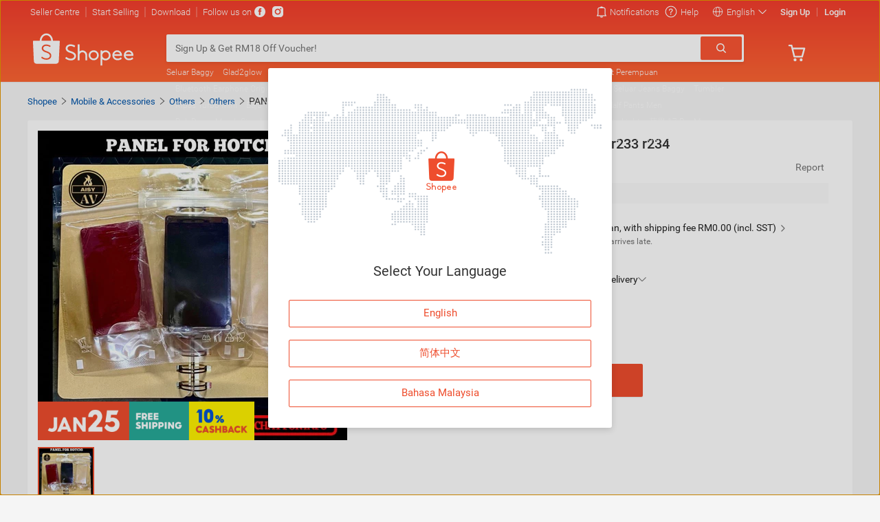

--- FILE ---
content_type: text/html; charset=utf-8
request_url: https://shopee.com.my/product/99901022/23667167481
body_size: 221941
content:
<!doctype html>
<html class="roboto" dir="ltr">
<head><script type="text/shopee-short-url-checked">1</script>
<meta charset="utf-8">
<meta name="viewport" content="width=1240,shrink-to-fit=no">
<meta name="shopee:git-sha" content="7806d34b78aad8024bd5a17b26425d0f8c1256ef">
<meta name="shopee:version" content="sw-WEBFE-MKP-2026.01.19.v1-1-emergency">
<link rel="preload" href="https://deo.shopeemobile.com/shopee/shopee-pcmall-live-sg/assets/bundle.8d2938e07caf8fb9.2023.css" as="style" data-modern="true">
<link rel="preload" href="https://deo.shopeemobile.com/shopee/shopee-pcmall-live-sg/assets/webpack-runtime.348a2643c0e6ff96.2023.js" as="script" crossorigin="anonymous" data-modern="true">
<link rel="preload" href="https://deo.shopeemobile.com/shopee/shopee-pcmall-live-sg/assets/sfu-latest.a2ae1bbe3e63d1c3.2023.js" as="script" crossorigin="anonymous" data-modern="true">
<link rel="preload" href="https://deo.shopeemobile.com/shopee/shopee-pcmall-live-sg/assets/sfu-stable.ec08ff1f106dd415.2023.js" as="script" crossorigin="anonymous" data-modern="true">
<link rel="preload" href="https://deo.shopeemobile.com/shopee/shopee-pcmall-live-sg/assets/entry-modules.fb33871ad480ace3.2023.js" as="script" crossorigin="anonymous" data-modern="true">
<link rel="preload" href="https://deo.shopeemobile.com/shopee/shopee-pcmall-live-sg/assets/bundle.98579ff79dd39b39.2023.js" as="script" crossorigin="anonymous" data-modern="true">
<script>let browserYear=2017;navigator.userAgent.includes("Firefox")?Uint8Array.prototype.setFromBase64&&(browserYear=2023):Intl.DurationFormat&&(browserYear=2023),window.BROWSER_YEAR=browserYear</script>
<script data-webfe="config">
/** actually app id */
      window.__PAGE_ID__ = 1;
      window.__APP_ID__ = 1;
      window.__LOCALE__ = 'MY';
      window.__ENV__ = 'live';
      window.__META_APP_DETAILS__ = {"apmsPromotionLiveKey":"a5d1f0ec50dfb01a8f66086733613696fe5dceeb8c440326ca3340240183c965","apmsPromotionNonLiveKey":"a4d4f25de385e05a506e0b6dd6facfc10c0961935d9e447a5d6737d0997b6b49","googleMapsApiKey_Live":"AIzaSyA1MgLuZuyqR_OGY3ob3M52N46TDBRI_9k","googleMapsApiKey_NonLive":"AIzaSyA1MgLuZuyqR_OGY3ob3M52N46TDBRI_9k","googleMapsBuyerApiKey_Live":"AIzaSyDgWFqI-lfuuUk8md8g8ZgCsvol72s5RuE","googleMapsBuyerApiKey_NonLive":"AIzaSyApXSJ2O8u6ni_MCl4TMhxFGhlVFFynXGI","googleMapsOrderOpsApiKey_Live":"AIzaSyDPHNQoGkV7vlj4wdfm_98yWvpK2m3uo9A","googleMapsOrderOpsApiKey_NonLive":"AIzaSyCqFdAv5RRYV9cZG1zEII8v3td4_hIU1-4"};
      window.__ASSETS__ = {"CHECKOUT_CONFIGS":{"live":{"display_fast_edt_opc_web":{"default":"hide_fast_edt","id|tw|th|vn|ph|my|sg":"display_fast_edt"},"display_pc_shipping_recommendation":{"default":false,"id|tw|th|vn|ph|my|sg":true},"invalid_address_softblock_popup_limit":{"default":{"cooldown_days":30,"popup_limit":5}},"opc_revamp_web":{"tw|th|vn|ph|sg|br|mx|co|cl|my|ar|kh|mm|la":{"mode":"revamp","revamp_newPaymentEntrance":true}},"scp_definition_phase_2_rw":{"default":"control","id|vn|ph|my|sg|br|th":"treatment"}}},"DL_ENABLED_MALL_REGIONS":["SG","MY","ID","TH","VN","PH","TW"],"ENABLE_NON_STAGE_4_POLYFILLS":{"enabled":false},"FESTIVAL_SKIN_V2":{"data":[{"id":61,"name":"Jan 1 CNY Opening Sale","start":1766678400,"end":1768838399,"status":"ongoing","visibility":true,"mtime":null,"operator":null,"mobile":{"category_image":null,"daily_discover_image":null,"timer":null,"custom_header_array":null,"display":1,"header_color":null,"apply_to_pc":false},"pc":{"logo":null,"banner":{"image_type":"fs","image":"my-11134258-820l7-micre1954zyf4e","display_width":3400,"display_height":800},"timer":null,"custom_header_array":null,"display":1,"header_color":null,"key_visual_height":null},"navbar":{"background_image_standard":null,"background_image_long":null,"color":null,"display":0}},{"id":62,"name":"Ramadan 2026","start":1768838400,"end":1772035199,"status":"scheduled","visibility":true,"mtime":null,"operator":null,"mobile":{"category_image":null,"daily_discover_image":null,"timer":null,"custom_header_array":null,"display":1,"header_color":null,"apply_to_pc":false},"pc":{"logo":null,"banner":{"image_type":"fs","image":"my-11134258-820le-mjgx4duanh1g68","display_width":3400,"display_height":800},"timer":null,"custom_header_array":null,"display":1,"header_color":null,"key_visual_height":null},"navbar":{"background_image_standard":null,"background_image_long":null,"color":null,"display":0}}],"error":null,"error_messages":null,"error_msg":null},"MART_CONFIG":{"shop":{"shopid":52784309,"username":"shopee_mart"},"header":{"bg_color":"#066bc8"}},"MMS_IMAGE_DOMAIN":{"MY":"down-my.img.susercontent.com"},"PB_CONFIG":{"sap_percentage":100},"PLATFORM_STATIC_TOGGLE":{"Api_Fu_Hook":{"CMTCOL":100,"CMTMART":100,"CMTMICS":100,"DISCNTCOIN":100,"FlashSale":100,"IdentityRelationShip":100,"MPBuyerOrder":100,"MPI":100,"OPACRM":100,"PDP":100,"PromotionPS":100,"Rating":100,"Recommendation":100,"Search":100,"SeoRelatedlink":100,"Shop":100,"Traffic":100},"BRIDGE_V2":{"default":[{"p":0,"v":3},{"p":100,"v":5}]},"DYNAMIC_TRANSLATION":false,"EXPERIMENTS_PROXY":0,"FT_COMPRESS":100,"USE_LATEST_SFU":10},"SAP":[{"p":100,"v":"2.37.1397"},{"p":0,"v":"2.37.1393"}],"SECURITY_REFRESH_INTERVAL":{"#":"3 hours","interval":180},"SHOPEE_CCMS":{"appKey":"I3Rv3mVU","appSecret":"7c5b030b5ca73da2cdedb9f93dc677df98f17a30"},"TRANSIFY_COLLECTION_MAPPING":{"en-live-4":1755192880,"zh-hans-live-4":1755192880,"en-live-5":1755192880,"zh-hans-live-5":1755192880,"en-live-6":1755192880,"zh-hans-live-6":1755192880,"en-live-7":1761724593,"zh-hans-live-7":1761724593,"en-live-12":1755192880,"zh-hans-live-12":1755192880,"en-live-22":1755192883,"zh-hans-live-22":1755192883,"en-live-23":1755192883,"zh-hans-live-23":1755192883,"en-live-24":1755192883,"zh-hans-live-24":1755192883,"en-live-25":1755192883,"zh-hans-live-25":1755192883,"en-live-26":1755192883,"zh-hans-live-26":1755192883,"en-live-34":1755192885,"zh-hans-live-34":1755192885,"en-live-35":1768374179,"zh-hans-live-35":1768374179,"en-live-36":1765878091,"zh-hans-live-36":1765878091,"en-live-37":1759464656,"zh-hans-live-37":1761200324,"en-live-38":1755192885,"zh-hans-live-38":1755192885,"en-live-39":1755192888,"zh-hans-live-39":1755192888,"en-live-41":1759308221,"zh-hans-live-41":1759308221,"en-live-44":1755192888,"zh-hans-live-44":1755192888,"en-live-45":1755192888,"zh-hans-live-45":1755192888,"en-live-46":1755192888,"zh-hans-live-46":1755192888,"en-live-52":1764229955,"zh-hans-live-52":1764645841,"en-live-53":1757900973,"zh-hans-live-53":1755192889,"en-live-54":1768881321,"zh-hans-live-54":1768359617,"en-live-55":1761705866,"zh-hans-live-55":1761705866,"en-live-57":1755192889,"zh-hans-live-57":1755192889,"en-live-58":1761205843,"zh-hans-live-58":1761205843,"en-live-59":1755192897,"zh-hans-live-59":1755192897,"en-live-60":1755192897,"zh-hans-live-60":1755192897,"en-live-61":1755192897,"zh-hans-live-61":1755192897,"en-live-63":1755192897,"zh-hans-live-63":1755192897,"en-live-64":1755192899,"zh-hans-live-64":1755192899,"en-live-65":1755192899,"zh-hans-live-65":1755192899,"en-live-70":1755192899,"zh-hans-live-70":1755192899,"en-live-71":1767773524,"zh-hans-live-71":1767773524,"en-live-74":1755192899,"zh-hans-live-74":1755192899,"en-live-76":1764312881,"zh-hans-live-76":1764312881,"en-live-84":1755192900,"zh-hans-live-84":1755192900,"en-live-89":1755192900,"zh-hans-live-89":1755192900,"en-live-94":1755192900,"zh-hans-live-94":1755192900,"en-live-95":1755192900,"zh-hans-live-95":1755192900,"en-live-96":1755192902,"zh-hans-live-96":1755192902,"en-live-97":1755192902,"zh-hans-live-97":1755192902,"en-live-99":1755192902,"zh-hans-live-99":1755192902,"en-live-106":1768457531,"zh-hans-live-106":1768457531,"en-live-110":1755192902,"zh-hans-live-110":1755192902,"en-live-115":1755192903,"zh-hans-live-115":1755192903,"en-live-119":1755192903,"zh-hans-live-119":1755192903,"en-live-120":1755192903,"zh-hans-live-120":1755192903,"en-live-121":1755192903,"zh-hans-live-121":1755192903,"en-live-122":1755192903,"zh-hans-live-122":1755192903,"en-live-124":1755192906,"zh-hans-live-124":1755192906,"en-live-125":1755192906,"zh-hans-live-125":1755192906,"en-live-127":1755192906,"zh-hans-live-127":1755192906,"en-live-133":0,"zh-hans-live-133":0,"en-live-134":1759225570,"zh-hans-live-134":1755192906,"en-live-135":1755192908,"zh-hans-live-135":1755192908,"en-live-137":1755192909,"zh-hans-live-137":1755192909,"en-live-139":1766139024,"zh-hans-live-139":1766139024,"en-live-144":1755192908,"zh-hans-live-144":1755192908,"en-live-146":1755192908,"zh-hans-live-146":1755192908,"en-live-148":1755192910,"zh-hans-live-148":1755192910,"en-live-149":1755192910,"zh-hans-live-149":1755192910,"en-live-150":1766556199,"zh-hans-live-150":1766556199,"en-live-153":1755192910,"zh-hans-live-153":1755192910,"en-live-154":1755192910,"zh-hans-live-154":1755192910,"en-live-156":1755192911,"zh-hans-live-156":1755192911,"en-live-157":1755192911,"zh-hans-live-157":1755192911,"en-live-159":1755192911,"zh-hans-live-159":1755192911,"en-live-168":1755192911,"zh-hans-live-168":1755192911,"en-live-175":1755192911,"zh-hans-live-175":1755192911,"en-live-176":1767931576,"zh-hans-live-176":1767931576,"en-live-177":1755192913,"zh-hans-live-177":1755192913,"en-live-178":1766463604,"zh-hans-live-178":1767093208,"en-live-179":1761790223,"zh-hans-live-179":1755192913,"en-live-188":1755192913,"zh-hans-live-188":1755192913,"en-live-205":1755192915,"zh-hans-live-205":1755192915,"en-live-207":1755192915,"zh-hans-live-207":1755192915,"en-live-208":1755192915,"zh-hans-live-208":1755192915,"en-live-212":1761804470,"zh-hans-live-212":1755192915,"en-live-213":1764051617,"zh-hans-live-213":1764051617,"en-live-225":1768810843,"zh-hans-live-225":1768810843,"en-live-226":1755192919,"zh-hans-live-226":1755192919,"en-live-227":1755192919,"zh-hans-live-227":1755192919,"en-live-232":1755192919,"zh-hans-live-232":1755192919,"en-live-247":1755192919,"zh-hans-live-247":1755192919,"en-live-251":1755192921,"zh-hans-live-251":1755192921,"en-live-252":1755192921,"zh-hans-live-252":1755192921,"en-live-262":1755192921,"zh-hans-live-262":1755192921,"en-live-264":1755192921,"zh-hans-live-264":1755192921,"en-live-266":1755192921,"zh-hans-live-266":1755192921,"en-live-267":1755192923,"zh-hans-live-267":1755192923,"en-live-274":1755192923,"zh-hans-live-274":1755192923,"en-live-281":1755192923,"zh-hans-live-281":1755192923,"en-live-284":1755192923,"zh-hans-live-284":1755192923,"en-live-286":1755192923,"zh-hans-live-286":1755192923,"en-live-288":1755192925,"zh-hans-live-288":1755192925,"en-live-289":1755192924,"zh-hans-live-289":1755192924,"en-live-293":1755192924,"zh-hans-live-293":1755192924,"en-live-309":1755192925,"zh-hans-live-309":1755192925,"en-live-313":1755192924,"zh-hans-live-313":1755192924,"en-live-315":1755192925,"zh-hans-live-315":1755192925,"en-live-327":1768472738,"zh-hans-live-327":1768472738,"en-live-331":1755192926,"zh-hans-live-331":1755192926,"en-live-347":1755192925,"zh-hans-live-347":1755192925,"en-live-353":1755192925,"zh-hans-live-353":1755192925,"en-live-356":1755192929,"zh-hans-live-356":1755192929,"en-live-359":1755192929,"zh-hans-live-359":1755192929,"en-live-371":0,"zh-hans-live-371":0,"en-live-372":0,"zh-hans-live-372":0,"en-live-381":1755192929,"zh-hans-live-381":1755192929,"en-live-382":1755192930,"zh-hans-live-382":1755192930,"en-live-390":1768817829,"zh-hans-live-390":1768817829,"en-live-391":1755192930,"zh-hans-live-391":1755192930,"en-live-410":1755192930,"zh-hans-live-410":1755192930,"en-live-421":1767855770,"zh-hans-live-421":1767855770,"en-live-435":1755192931,"zh-hans-live-435":1755192931,"en-live-439":1755192931,"zh-hans-live-439":1755192931,"en-live-444":1761896021,"zh-hans-live-444":1761896021,"en-live-451":1755192931,"zh-hans-live-451":1755192931,"en-live-454":1755192931,"zh-hans-live-454":1755192931,"en-live-455":1755192933,"zh-hans-live-455":1755192933,"en-live-456":1755192933,"zh-hans-live-456":1755192933,"en-live-460":1755192933,"zh-hans-live-460":1755192933,"en-live-465":1755192933,"zh-hans-live-465":1755192933,"en-live-475":0,"zh-hans-live-475":0,"en-live-479":1758166005,"zh-hans-live-479":1758608130,"en-live-485":1755192934,"zh-hans-live-485":1755192934,"en-live-486":1767585668,"zh-hans-live-486":1767585668,"en-live-492":1755192934,"zh-hans-live-492":1755192934,"en-live-496":0,"zh-hans-live-496":0,"en-live-508":1755192936,"zh-hans-live-508":1755192936,"en-live-510":1755192936,"zh-hans-live-510":1755192936,"en-live-516":1755192936,"zh-hans-live-516":1755192936,"en-live-529":1755192936,"zh-hans-live-529":1755192936,"en-live-533":1755192935,"zh-hans-live-533":1755192935,"en-live-537":0,"zh-hans-live-537":0,"en-live-539":1755192938,"zh-hans-live-539":1755192938,"en-live-543":1755192938,"zh-hans-live-543":1755192938,"en-live-544":1768442669,"zh-hans-live-544":1768442669,"en-live-546":1755192938,"zh-hans-live-546":1755192938,"en-live-548":0,"zh-hans-live-548":0,"en-live-572":1755192939,"zh-hans-live-572":1755192939,"en-live-575":1755192939,"zh-hans-live-575":1755192939,"en-live-576":1755192939,"zh-hans-live-576":1755192939,"en-live-594":1757934187,"zh-hans-live-594":1757934187,"en-live-600":1755192940,"zh-hans-live-600":1755192940,"en-live-608":0,"zh-hans-live-608":0,"en-live-609":0,"zh-hans-live-609":0,"en-live-619":1755192940,"zh-hans-live-619":1755192940,"en-live-627":0,"zh-hans-live-627":0,"en-live-629":1755192942,"zh-hans-live-629":1755192942,"en-live-650":1755192942,"zh-hans-live-650":1755192942,"en-live-651":0,"zh-hans-live-651":0,"en-live-664":1755192942,"zh-hans-live-664":1755192942,"en-live-665":0,"zh-hans-live-665":0,"en-live-680":1755192943,"zh-hans-live-680":1755192943,"en-live-689":1755192943,"zh-hans-live-689":1755192943,"en-live-704":1765944086,"zh-hans-live-704":1765944086,"en-live-706":0,"zh-hans-live-706":0,"en-live-714":0,"zh-hans-live-714":0,"en-live-719":1755192944,"zh-hans-live-719":1755192944,"en-live-722":1768206781,"zh-hans-live-722":1768206781,"en-live-723":1755192944,"zh-hans-live-723":1755192944,"en-live-726":1755192944,"zh-hans-live-726":1755192944,"en-live-728":0,"zh-hans-live-728":0,"en-live-731":1755192946,"zh-hans-live-731":1755192946,"en-live-734":1755192946,"zh-hans-live-734":1755192946,"en-live-735":1755192946,"zh-hans-live-735":1755192946,"en-live-742":1755192946,"zh-hans-live-742":1755192946,"en-live-750":1766038682,"zh-hans-live-750":1766038682,"en-live-753":1755192948,"zh-hans-live-753":1755192948,"en-live-1001":1755192948,"zh-hans-live-1001":1768558147,"en-live-1112":1766474154,"zh-hans-live-1112":1766474154,"en-live-1946":0,"zh-hans-live-1946":0,"en-live-1980":0,"zh-hans-live-1980":0,"ms-live-1980":0,"ms-live-4":1755192880,"ms-live-5":1755192880,"ms-live-6":1755192880,"ms-live-7":1761724593,"ms-live-12":1755192880,"ms-live-22":1755192883,"ms-live-23":1755192883,"ms-live-24":1755192883,"ms-live-25":1755192883,"ms-live-26":1761289467,"ms-live-34":1762857530,"ms-live-35":1768374179,"ms-live-36":1765878091,"ms-live-37":1761200324,"ms-live-38":1755192885,"ms-live-39":1755192888,"ms-live-41":1759308221,"ms-live-44":1755192888,"ms-live-45":1755192888,"ms-live-46":1755192888,"ms-live-52":1764645841,"ms-live-53":1755192889,"ms-live-54":1768359617,"ms-live-55":1761705866,"ms-live-57":1763371293,"ms-live-58":1763373680,"ms-live-59":1755192897,"ms-live-60":1755192897,"ms-live-61":1755192897,"ms-live-63":1755192897,"ms-live-64":1755192899,"ms-live-65":1755192899,"ms-live-70":1755192899,"ms-live-71":1767773524,"ms-live-74":1755192899,"ms-live-76":1764312881,"ms-live-84":1755192900,"ms-live-89":1755192900,"ms-live-94":1755192900,"ms-live-95":1755192900,"ms-live-96":1761289553,"ms-live-97":1755192902,"ms-live-99":1755192902,"ms-live-106":1768457531,"ms-live-110":1755192902,"ms-live-115":1755192903,"ms-live-119":1763373443,"ms-live-120":1763114345,"ms-live-121":1755192903,"ms-live-122":1755192903,"ms-live-124":1755192906,"ms-live-125":1755192906,"ms-live-127":1755192906,"ms-live-133":0,"ms-live-134":1755192906,"ms-live-135":1755192908,"ms-live-137":1755192909,"ms-live-139":1766139024,"ms-live-144":1755192908,"ms-live-146":1755192908,"ms-live-148":1755192910,"ms-live-149":1755192910,"ms-live-150":1766556199,"ms-live-153":1755192910,"ms-live-154":1755192910,"ms-live-156":1755192911,"ms-live-157":1755192911,"ms-live-159":1763114144,"ms-live-168":1755192911,"ms-live-175":1755192911,"ms-live-176":1767931576,"ms-live-177":1755192913,"ms-live-178":1766463604,"ms-live-179":1755192913,"ms-live-188":1755192913,"ms-live-205":1755192915,"ms-live-207":1755192915,"ms-live-208":1755192915,"ms-live-212":1755192915,"ms-live-213":1764051617,"ms-live-225":1768810843,"ms-live-226":1755192919,"ms-live-227":1755192919,"ms-live-232":1755192919,"ms-live-247":1755192919,"ms-live-251":1755192921,"ms-live-252":1755192921,"ms-live-262":1755192921,"ms-live-264":1755192921,"ms-live-266":1755192921,"ms-live-267":1755192923,"ms-live-274":1755192923,"ms-live-281":1755192923,"ms-live-284":1755192923,"ms-live-286":1755192923,"ms-live-288":1755192925,"ms-live-289":1755192924,"ms-live-293":1755192924,"ms-live-309":1755192925,"ms-live-313":1755192924,"ms-live-315":1755192925,"ms-live-327":1768472738,"ms-live-331":1755192926,"ms-live-347":1755192925,"ms-live-353":1755192925,"ms-live-356":1755192929,"ms-live-359":1755192929,"ms-live-371":0,"ms-live-372":0,"ms-live-381":1755192929,"ms-live-382":1755192930,"ms-live-390":1768817829,"ms-live-391":1755192930,"ms-live-410":1755192930,"ms-live-421":1767855770,"ms-live-435":1755192931,"ms-live-439":1755192931,"ms-live-444":1761896021,"ms-live-451":1755192931,"ms-live-454":1755192931,"ms-live-455":1755192933,"ms-live-456":1755192933,"ms-live-460":1755192933,"ms-live-465":1755192933,"ms-live-475":0,"ms-live-479":1762834990,"ms-live-485":1755192934,"ms-live-486":1767585668,"ms-live-492":1755192934,"ms-live-496":0,"ms-live-508":1755192936,"ms-live-510":1755192936,"ms-live-516":1755192936,"ms-live-529":1755192936,"ms-live-533":1755192935,"ms-live-537":0,"ms-live-539":1755192938,"ms-live-543":1755192938,"ms-live-544":1768442669,"ms-live-546":1755192938,"ms-live-548":0,"ms-live-572":1755192939,"ms-live-575":1755192939,"ms-live-576":1755192939,"ms-live-594":1757934187,"ms-live-600":1755192940,"ms-live-608":0,"ms-live-609":0,"ms-live-619":1755192940,"ms-live-627":0,"ms-live-629":1755192942,"ms-live-650":1755192942,"ms-live-651":0,"ms-live-664":1755192942,"ms-live-665":0,"ms-live-680":1755192943,"ms-live-689":1755192943,"ms-live-704":1765944086,"ms-live-706":0,"ms-live-714":0,"ms-live-719":1755192944,"ms-live-722":1768206781,"ms-live-723":1755192944,"ms-live-726":1755192944,"ms-live-728":0,"ms-live-731":1755192946,"ms-live-734":1755192946,"ms-live-735":1755192946,"ms-live-742":1755192946,"ms-live-750":1766038682,"ms-live-753":1755192948,"ms-live-1001":1768558147,"ms-live-1112":1766474154,"ms-live-1946":0},"USER_STATIC_TOGGLE":{"af_sap_sdk":true,"af_sap_legacy":false,"use_anti_crawler_api_protection_sdk":true,"context_action_account_v2":false,"standalone_security_sdk":true,"standalone_fetch_utils":true,"fetch_account_v2":false,"fetch_account_v4":true,"account_info_sync_fetch_server_pc":true,"account_info_sync_fetch_server_rw":true,"account_info_sync_fetch_server_lite":true,"account_info_sync_fetch_client_pc":true,"account_info_sync_fetch_client_rw":true,"account_info_sync_fetch_client_lite":true,"account_redux_invalid_server_state_report_pc":false,"account_redux_invalid_server_state_report_rw":false,"account_redux_invalid_server_state_report_lite":false,"signup_otp_zalo_web":false,"login_otp_zalo_web":false,"authentication_bind_otp_zalo_web":false,"otp_shared_service_otp_zalo_web":false,"phone_number_format_v2":true,"user_foreign_phone_number":{"default":{"default":{"default":true}}},"address_allow_th_landline_number":{"default":{"default":{"default":false,"rules":[{"type":1,"white_list_user_id":["1448992801","1402623670","720480409","484972924"],"value":true},{"type":2,"percentage":100,"start_time":1745823600,"value":true}]}}},"address_allow_la_landline_number":true,"collection_point_allow_foreign_and_th_landline_number":false,"identity_and_account_micro_app_pilot_test":false,"AccountCookieSettingsInNonGdpr":false},"VOUCHER_CARD_MANIFEST":null};
</script>
<script nomodule>location.replace("/unsupported.html")</script>
<script>!function(){var A=["lossy","lossless","alpha","animation"];function t(A,t){var n=new Image;n.onload=function(){var o=n.width>0&&n.height>0;t(A,o)},n.onerror=function(){t(A,!1)},n.src="data:image/webp;base64,"+{lossy:"UklGRiIAAABXRUJQVlA4IBYAAAAwAQCdASoBAAEADsD+JaQAA3AAAAAA",lossless:"UklGRhoAAABXRUJQVlA4TA0AAAAvAAAAEAcQERGIiP4HAA==",alpha:"UklGRkoAAABXRUJQVlA4WAoAAAAQAAAAAAAAAAAAQUxQSAwAAAARBxAR/Q9ERP8DAABWUDggGAAAABQBAJ0BKgEAAQAAAP4AAA3AAP7mtQAAAA==",animation:"UklGRlIAAABXRUJQVlA4WAoAAAASAAAAAAAAAAAAQU5JTQYAAAD/////AABBTk1GJgAAAAAAAAAAAAAAAAAAAGQAAABWUDhMDQAAAC8AAAAQBxAREYiI/gcA"}[A]}function n(t,n){var o=function(t){var n={};if(!t||1!==t.length)return n;for(var o=parseInt(t,16).toString(2);o.length<4;)o="0"+o;for(var s=0;s<A.length;s++)n[A[s]]="1"===o[s];return n}(sessionStorage.getItem("shopee_webp_support"));o[t]=n,sessionStorage.setItem("shopee_webp_support",function(t){var n="0000";if(!(t instanceof Object))return n;for(var o=0;o<A.length;o++)!0===t[A[o]]&&(n=n.substring(0,o)+"1"+n.substring(o+1));return parseInt(n,2).toString(16)}(o))}function o(A,t){try{n(A,t)}catch(A){}}sessionStorage.getItem("shopee_webp_support")||(t("lossy",o),t("lossless",o),t("alpha",o),t("animation",o))}();</script>
<script>!function(){var t=/^\/(?:supermarket|cart|checkout|search)(?:\/|$)/,e=document&&document.querySelector('script[type^="text/shopee-short-url-checked"]'),o=!(!e||"1"!==e.textContent),a=location&&location.origin||"";function n(){document&&document.body&&(document.body.style.visibility="visible")}var r="";function i(e){var o=function(t){var e=document.createElement("a");return e.href=t,{pathname:e.pathname,hash:e.hash,search:e.search,protocol:e.protocol}}(e),i=o.pathname,s=o.hash,c=i.replace(/\/+$/,"");if(r!==c&&(r=c,"/"!==i&&!function(e){return t.test(e)}(i)&&function(t){return 1===t.split("/").filter(Boolean).length}(i)&&i.length<256&&""===s&&0===i.lastIndexOf("/"))){document&&document.body&&(document.body.style.visibility="hidden"),setTimeout(n,5e3);var h=new XMLHttpRequest;h.open("GET",a+"/api/v4/pages/is_short_url/?path="+i.replace("/","")),h.setRequestHeader("Content-Type","application/json"),h.setRequestHeader("Accept","application/json"),h.onreadystatechange=function(){if(4===this.readyState)if(200===this.status){var t=JSON.parse(this.responseText);t&&t.data&&t.data.url?(console.log("Redirecting via short url to: res.data.url"),location.href=t.data.url):n()}else n()},h.send()}}var s=window.history.pushState;window.history.pushState=function(){var t=arguments[2];t&&i(t),s.apply(history,arguments)};var c=window.history.replaceState;window.history.replaceState=function(){var t=arguments[2];t&&i(t),c.apply(history,arguments)},o||i(location.href)}();</script>
<script>"loading"in HTMLImageElement.prototype?document.addEventListener("DOMContentLoaded",(()=>{document.querySelectorAll("img[loading].lazyload").forEach((e=>{e.dataset.src&&(e.src=e.dataset.src),e.dataset.srcset&&(e.srcset=e.dataset.srcset);var t,s,a=e.parentElement;if(a&&"PICTURE"===a.nodeName)for(t=a.getElementsByTagName("source"),s=0;s<t.length;s++)t[s].dataset.src&&(t[s].src=t[s].dataset.src),t[s].dataset.srcset&&(t[s].srcset=t[s].dataset.srcset)}))})):document.write('<script type="text/javascript" src="https://deo.shopeemobile.com/shopee/shopee-pcmall-live-sg/assets/polyfill.d86e5ceef3caefa1.js"><\/script>')</script><script>window.MutationObserver||document.write('<script type="text/javascript" src="https://deo.shopeemobile.com/shopee/shopee-pcmall-live-sg/assets/polyfill.6d66a9f4abfc0453.js"><\/script>')</script><script>"IntersectionObserver"in window&&"IntersectionObserverEntry"in window&&"intersectionRatio"in window.IntersectionObserverEntry.prototype&&"isIntersecting"in window.IntersectionObserverEntry.prototype||document.write('<script type="text/javascript" src="https://deo.shopeemobile.com/shopee/shopee-pcmall-live-sg/assets/polyfill.7b130ff53107c239.js"><\/script>')</script><script>(()=>{var e=document.createElement("div").style;e.setProperty&&e.setProperty("--x","x"),e.getPropertyValue&&"x"===e.getPropertyValue("--x")||(document.write('<script type="text/javascript" src="https://deo.shopeemobile.com/shopee/shopee-pcmall-live-sg/assets/polyfill.e91a033830f038f9.js"><\/script>'),document.write("<script>window.cssVars({preserveVars:!0,watch:!0});<\/script>"))})()</script>
<link type="application/opensearchdescription+xml" rel="search" href="https://deo.shopeemobile.com/shopee/shopee-pcmall-live-sg/assets/4784087fbfdf0a57.xml">
<link rel="dns-prefetch" href="//down-my.img.susercontent.com/">
<link rel="dns-prefetch" href="//deo.shopeemobile.com/shopee/">
<link rel="dns-prefetch" href="//cv.shopee.com.my/">
<script>!function(){var e,t,n="shopee:",r=n+"softNavigate",i=performance,a="PerformanceElementTiming"in window,o=function(e){try{var t=i.measure(e,{start:i.now(),detail:42});if(i.clearMeasures(e),t&&42===t.detail)return!0}catch(t){}return!1}("__test"),s=window,u=document,f=PerformanceObserver,c=addEventListener,m=removeEventListener,v="element",l="measure",d="mark",p="load",g="hidden",h="prerendering",w="visibilitychange",y="prerenderingchange",E="visibilityState",b="getEntriesByType",T=function(){},M=new Map,S=0,_=-1,A=function(a,s,u){if(a.startsWith(n)&&!M.has(a)){M.set(a,S);var f=0===S,c=e?Object.assign({},e,u):u,m=r,v=s;if(f){if(v||(v=i.now()),v>=_)return;m=0,v=Math.max(v-(t||0),0)}o?i.measure(a,{detail:c,start:m,end:v}):(i.mark(a),i.measure(a,0===m?void 0:m,a))}},L=new f((function(t){t.getEntries().forEach((function(t){var i=t.entryType,a=t.name,o=t.startTime,s=t.detail;if(i===d&&a===r&&o>S&&(S=o,e=s,Array.from(M.entries()).forEach((function(e){var t=e[0];e[1]>S||M.delete(t)}))),i===l&&a.startsWith(n)){var u=M.get(a);(!u||o>u)&&M.set(a,o)}}))}));if(L.observe({entryTypes:[d,l]}),a)new f((function(e){return e[b](v).forEach((function(e){var t=e.identifier,n=e.startTime,r=e.element;return A(t,n,null==r?void 0:r.__perfData)}))})).observe({type:v,buffered:!0});else{var W=new WeakSet,k=[],N=new MutationObserver((function(){u.querySelectorAll("[elementtiming]").forEach((function(e){if(!W.has(e)){W.add(e);var t=e.getAttribute("elementtiming");if(t&&t.startsWith(n)){var r=function(){return A(t)};if("IMG"!==e.tagName)r();else{var i=function(){return function(e){var t,n=requestAnimationFrame((function(){(t=new MessageChannel).port1.onmessage=e,t.port2.postMessage(0)}));return function(){t&&(t.port1.onmessage=null),cancelAnimationFrame(n)}}(r)};e.addEventListener(p,i),k.push((function(){return e.removeEventListener(p,i)}))}}}}))}));N.observe(u.documentElement,{childList:!0,subtree:!0}),T=function(){N.disconnect(),k.forEach((function(e){return e()}))}}var O=i[b]("navigation")[0];if(O){var q=O,D=q.responseStart;D>0&&D<i.now()&&(t=q.activationStart)}t||(t=0);var F=function(){return u[E]!==g||u[h]?1/0:0},P=function(e){u[E]===g&&_>-1&&(_=e.type===w?e.timeStamp:0,x())},j=function(){c(w,P,!0),c(y,P,!0)},x=function(){m(w,P,!0),m(y,P,!0)};if(_<0){if(!u[h]){var B=i[b]("visibility-state").filter((function(e){return e.name===g&&e.startTime>t}))[0];B&&(_=B.startTime)}_<0&&(_=F()),j(),c("pageshow",(function(e){e.persisted&&setTimeout((function(){_=F(),j()}))}))}s.__spt={cleanUp:T,report:A,reportedMap:M,get lastSoftNavigate(){return S},get lastDetail(){return e}}}();</script>
<script id="tracking-sdk-script">!function(){"use strict";function e(e,n,o){if(o||2===arguments.length)for(var i,r=0,t=n.length;r<t;r++)!i&&r in n||(i||(i=Array.prototype.slice.call(n,0,r)),i[r]=n[r]);return e.concat(i||Array.prototype.slice.call(n))}var n="1.1.0",o={initialized:!1},i={version:n,store:{},load:function(n){Array.isArray(n)&&(i.dep=e(e([],i.dep||[],!0),n,!0),n.forEach((function(e){var n;null===(n=i.__generateModule)||void 0===n||n.call(i,"string"==typeof e?e:e[0])})))},init:function(r,t,a){if(void 0===a&&(a=n),o.initialized)console.warn("trackingSDK is already initialized.");else{o.initialized=!0,i.param=t;var c,l,s=Array.isArray(r)?r:Object.keys(r);i.dep=e(e([],s,!0),i.dep||[],!0),i.version=a,s.forEach((function(e){var n;null===(n=i.__generateModule)||void 0===n||n.call(i,e)})),c="@shopee/tracking-loader@".concat(i.version,".min.js"),(l=document.createElement("script")).async=!0,l.src="".concat("https://deo.shopeemobile.com/shopee/shopee-trackingsdk-live-sg","/").concat(c),document.body.appendChild(l)}},__generateModule:function(e){i.store=i.store||{},i.store[e]=i.store[e]||[],i[e]=function(){for(var n,o=[],r=0;r<arguments.length;r++)o[r]=arguments[r];null===(n=i.store)||void 0===n||n[e].push(o)}}};self.window.trackingSDK?console.error("trackingSDK should be a singleton."):self.window.trackingSDK=i}();</script>
<script id="gtm-script" data-locale="my" data-gtm-id="GTM-WJZQSJF">!function(t,e,n,a){function r(t){return!t||"boolean"==typeof t}function o(t,e){for(var n=e.length,a=0;a<n;a++){var r=t[e[a]];if(void 0!==r)return r}}var i=function(){try{var e=t.__ASSETS__.USER_STATIC_TOGGLE.AccountCookieSettingsInNonGdpr;if(r(e))return e||!1;var n=o(e,[__ENV__,"default_env","default"]);return r(n)?n||!1:!!o(n,[__LOCALE__,"default_locale","default"])}catch(t){}return!1}();t[a]=[];var c=["BR"].indexOf(__LOCALE__)>=0,d=c?"denied":"granted";!function(){dataLayer.push(arguments)}("consent","default",{consent_analytical:d,consent_functional:d,consent_advertising:d,consent_thirdparty_google:d,consent_thirdparty_tiktok:d});var u=document.currentScript||document.getElementById("gtm-script");if(u){var _=u.getAttribute("data-locale"),s=u.getAttribute("data-gtm-id"),l=u.getAttribute("data-delay-load"),g="",f=0;l&&(g="delay",f=5e3),t[a]=t[a]||[];var m=Date.now(),v={"gtm.start":m,event:"gtm.js",country:_};g&&(v.userGroup=g),t[a].push(v);var p=!1,y=function(){p||(p=!0,delete t.__shopeeLoadGTM,f=Math.max(0,Math.min(f,f-(Date.now()-m))),setTimeout((function(){var t=e.getElementsByTagName(n)[0],a=e.createElement(n);a.async=!0,a.src="https://www.googletagmanager.com/gtm.js?id="+s,t.parentNode.insertBefore(a,t)}),f))};t.__shopeeLoadGTM=y,c||(i?setTimeout(y,1e4):y())}}(window,document,"script","dataLayer");</script>
<script>"use strict";!function(){var e=Object.defineProperty,r={};!function(r,t){for(var n in t)e(r,n,{get:t[n],enumerable:!0})}(r,{observe:function(){return v},unobserve:function(){return C}});var t=!!(typeof window<"u"&&window.document&&window.document.createElement);function n(e,r){return void 0===r&&(r=0),e+"_"+r.toString()}var a,i="0px 0px "+(t&&self&&self.innerWidth<=640?80:300)+"px 0px",o=n(i,0);function l(e){var r,t=null==(r=self.__INTERSECTION_OBSERVER)?void 0:r.CALLBACK_MULTIMAP.get(e);return function(e){e.forEach((function(e){var r=e.target;if(t&&t.has(r)){var n=t.get(r)||{},a=n.enterViewCallback,i=n.leaveViewCallback,o=n.intersectionChangeCallback;e.isIntersecting?a&&a(e):i&&i(e),o&&o(e)}}))}}function s(e,r){if(!self.__INTERSECTION_OBSERVER)return{observer:void 0,callbackMap:void 0};var t=null!=e?e:i,o=null!=r?r:0,s=n(t,o),E=s?self.__INTERSECTION_OBSERVER.OBSERVER_MAP.get(s):a;return E||(self.__INTERSECTION_OBSERVER.CALLBACK_MULTIMAP.set(s,new WeakMap),E=new self.IntersectionObserver(l(s),{rootMargin:t,threshold:o}),self.__INTERSECTION_OBSERVER.OBSERVER_MAP.set(s,E)),{observer:E,callbackMap:self.__INTERSECTION_OBSERVER.CALLBACK_MULTIMAP.get(s)}}function E(e,r){if(t&&self.__INTERSECTION_OBSERVER){var n=r||{},a=s(n.rootMargin,n.threshold),i=a.observer,o=a.callbackMap;e&&i&&o&&o.has(e)&&(o.delete(e),i.unobserve(e))}}typeof window<"u"&&!a&&t&&(self.__INTERSECTION_OBSERVER||(self.__INTERSECTION_OBSERVER={OBSERVER_MAP:new Map,CALLBACK_MULTIMAP:new Map}),self.__INTERSECTION_OBSERVER.CALLBACK_MULTIMAP.set(o,new WeakMap),a=new self.IntersectionObserver(l(o),{rootMargin:i,threshold:0}),self.__INTERSECTION_OBSERVER.OBSERVER_MAP.set(o,a));var c=.5,f=new WeakMap,_=new WeakMap,u="0px 0px 0px 0px";function R(e){var r=e.target;if(e.intersectionRatio<c){if(_.has(r)){var t=_.get(r);t&&clearTimeout(t),_.delete(r)}}else if(f.has(r)){_.set(r,setTimeout((function(){_.delete(r);var e=f.get(r);"function"==typeof e&&(E(r,{threshold:c,rootMargin:u}),e())}),1e3))}}var v=function(e,r,n){!e||(null==n?void 0:n.override)&&f.has(e)||(f.set(e,r),function(e,r){if(t&&self.__INTERSECTION_OBSERVER){var n=r||{},a=n.rootMargin,i=n.threshold,o=n.enterViewCallback,l=n.leaveViewCallback,E=n.intersectionChangeCallback,c=s(a,i),f=c.observer,_=c.callbackMap;f&&e&&_&&(_.set(e,{enterViewCallback:o,leaveViewCallback:l,intersectionChangeCallback:E}),f.observe(e))}}(e,{threshold:c,rootMargin:u,intersectionChangeCallback:R}))},C=function(e){if(e){E(e,{threshold:c,rootMargin:u}),f.delete(e);var r=_.get(e);r&&clearTimeout(r)}};var I={push:function(e){if(Array.isArray(e)){var t=e[0],n=e.slice(1);if("cleanup"!==t){var a=r[t];a&&a.apply(void 0,n)}else document.querySelectorAll("[data-sbi]").forEach((function(e){return e.removeAttribute("data-sbi")}))}}},T=window.__sbi;window.__sbi=I,Array.isArray(T)&&T.forEach((function(e){return I.push(e)}))}();</script>
<script>!function(t,e){try{var r=localStorage,a=(location.search.match(/(?:\?|&)__react=(18|19)(?:&|$)/)||[])[1];a&&r.setItem(t,a);var _=r.getItem(t);if("18"===_)return;var c=__ASSETS__.PLATFORM_STATIC_TOGGLE.R19;if("19"!==_&&100!==c){if(!c)return;for(var o=(self.__r19=self.__r19||document.cookie||" ").split("SPC_F=")[1].split(";")[0].slice(-2),i=0,l=0;l<o.length;l+=1)i=Math.imul(31,i)+o.charCodeAt(l)|0;if((i=Math.abs(i)%100)>=c)return}var n=window,s=n[e]=n[e]||{};s.react=s["react-dom"]="19.2.1",s["react-helmet-async"]="1.0.10--shopee.6",s["tanstack__react-query"]="4.42.0"}catch(t){}}("__RV","__MF_OVERRIDE__");</script>
<link rel="stylesheet" data-modern="true" href="https://deo.shopeemobile.com/shopee/shopee-pcmall-live-sg/assets/bundle.8d2938e07caf8fb9.2023.css">
<script type="text/shopee-page-manifest">{"pcmall-addondeal-aod":"https://deo.shopeemobile.com/shopee/stm-sg-live/13663/asset-MY-live.206d5478b28eff9780e548907605e334.json","pcmall-addondeal-pwg":"https://deo.shopeemobile.com/shopee/stm-sg-live/16814/asset-MY-live.87a91d85ad726354eb421f5c09046ad5.json","pcmall-addondeal-pwp":"https://deo.shopeemobile.com/shopee/stm-sg-live/16688/asset-MY-live.96d253cfe58d9ed375bd1f2aab6aeb14.json","pcmall-anticrawler":"https://deo.shopeemobile.com/shopee/stm-sg-live/50804/asset-MY-live.a3a8ed0b0ecdde2772137cc2f037e5e8.json","pcmall-antifrauderror":"https://deo.shopeemobile.com/shopee/stm-sg-live/47147/asset-MY-live.2e7b01f75496ff114cfa725ee3d659d5.json","pcmall-antifraudivs":"https://deo.shopeemobile.com/shopee/stm-sg-live/55201/asset-MY-live.683a5e4e4b104e6e341db4ce0adda8b8.json","pcmall-antifraudsetupsecurityemail":"https://deo.shopeemobile.com/shopee/stm-sg-live/78709/asset-MY-live.c1ee0c80d910d18f6a23f5cb957e7d92.json","pcmall-antifraudtrusteddevicetoken":{"version":1,"assets":{},"metaAppDetails":{},"legacy":{"js":["https://deo.shopeemobile.com/shopee/shopee-pcmall-live-sg/antifraudivs/runtime.d5064a625dd416f14b92.legacy.js","https://deo.shopeemobile.com/shopee/shopee-pcmall-live-sg/antifraudivs/912.ebca04fe232ed54a0541.legacy.js","https://deo.shopeemobile.com/shopee/shopee-pcmall-live-sg/antifraudivs/945.e28f0ab2524d6bc406fb.legacy.js","https://deo.shopeemobile.com/shopee/shopee-pcmall-live-sg/antifraudivs/231.fd9b08c8ecf42836b211.legacy.js","https://deo.shopeemobile.com/shopee/shopee-pcmall-live-sg/antifraudivs/793.16efbe0f8012746e535f.legacy.js","https://deo.shopeemobile.com/shopee/shopee-pcmall-live-sg/antifraudivs/501.b082864ad4513ac5035b.legacy.js","https://deo.shopeemobile.com/shopee/shopee-pcmall-live-sg/antifraudivs/427.8a2f9b439b4956450440.legacy.js","https://deo.shopeemobile.com/shopee/shopee-pcmall-live-sg/antifraudivs/211.b7659a400c93cc86c07d.legacy.js","https://deo.shopeemobile.com/shopee/shopee-pcmall-live-sg/antifraudivs/981.80cd6b39be9a57cc1683.legacy.js","https://deo.shopeemobile.com/shopee/shopee-pcmall-live-sg/antifraudivs/pcmall-antifraudtrusteddevicetoken.65e0ccd5c1da7da19d09.legacy.js"],"css":["https://deo.shopeemobile.com/shopee/shopee-pcmall-live-sg/antifraudivs/pcmall-antifraudtrusteddevicetoken.1821d9ecf4c74372d5fb.legacy.css"]},"modern":{"js":["https://deo.shopeemobile.com/shopee/shopee-pcmall-live-sg/antifraudivs/runtime.03372457f9ad12a22f9d.js","https://deo.shopeemobile.com/shopee/shopee-pcmall-live-sg/antifraudivs/652.952146f74fc814214bb5.js","https://deo.shopeemobile.com/shopee/shopee-pcmall-live-sg/antifraudivs/945.de87bc08c03d3ec58e77.js","https://deo.shopeemobile.com/shopee/shopee-pcmall-live-sg/antifraudivs/231.aafe0a10aaf966c8a5bb.js","https://deo.shopeemobile.com/shopee/shopee-pcmall-live-sg/antifraudivs/793.d0b68d3ba24b7cf72922.js","https://deo.shopeemobile.com/shopee/shopee-pcmall-live-sg/antifraudivs/501.1665be7d9b74b4686662.js","https://deo.shopeemobile.com/shopee/shopee-pcmall-live-sg/antifraudivs/427.8ffeaab26f43390458aa.js","https://deo.shopeemobile.com/shopee/shopee-pcmall-live-sg/antifraudivs/211.91535b278c1df765d04b.js","https://deo.shopeemobile.com/shopee/shopee-pcmall-live-sg/antifraudivs/981.e594b658b4bc8f657ddf.js","https://deo.shopeemobile.com/shopee/shopee-pcmall-live-sg/antifraudivs/pcmall-antifraudtrusteddevicetoken.35213c62e28e4ee9a2aa.js"],"css":["https://deo.shopeemobile.com/shopee/shopee-pcmall-live-sg/antifraudivs/pcmall-antifraudtrusteddevicetoken.a8a337862d8c13964fc8.css"]}},"pcmall-antifraudtrusteddevicetokensetup":{"version":1,"assets":{},"metaAppDetails":{},"legacy":{"js":["https://deo.shopeemobile.com/shopee/shopee-pcmall-live-sg/antifraudivs/runtime.d5064a625dd416f14b92.legacy.js","https://deo.shopeemobile.com/shopee/shopee-pcmall-live-sg/antifraudivs/912.ebca04fe232ed54a0541.legacy.js","https://deo.shopeemobile.com/shopee/shopee-pcmall-live-sg/antifraudivs/945.e28f0ab2524d6bc406fb.legacy.js","https://deo.shopeemobile.com/shopee/shopee-pcmall-live-sg/antifraudivs/916.f26ac843b1efb9d5a35b.legacy.js","https://deo.shopeemobile.com/shopee/shopee-pcmall-live-sg/antifraudivs/231.fd9b08c8ecf42836b211.legacy.js","https://deo.shopeemobile.com/shopee/shopee-pcmall-live-sg/antifraudivs/501.b082864ad4513ac5035b.legacy.js","https://deo.shopeemobile.com/shopee/shopee-pcmall-live-sg/antifraudivs/427.8a2f9b439b4956450440.legacy.js","https://deo.shopeemobile.com/shopee/shopee-pcmall-live-sg/antifraudivs/211.b7659a400c93cc86c07d.legacy.js","https://deo.shopeemobile.com/shopee/shopee-pcmall-live-sg/antifraudivs/981.80cd6b39be9a57cc1683.legacy.js","https://deo.shopeemobile.com/shopee/shopee-pcmall-live-sg/antifraudivs/pcmall-antifraudtrusteddevicetokensetup.8cac498b1a4f84dfc983.legacy.js"],"css":["https://deo.shopeemobile.com/shopee/shopee-pcmall-live-sg/antifraudivs/pcmall-antifraudtrusteddevicetokensetup.c50545a9d5229a93f785.legacy.css"]},"modern":{"js":["https://deo.shopeemobile.com/shopee/shopee-pcmall-live-sg/antifraudivs/runtime.03372457f9ad12a22f9d.js","https://deo.shopeemobile.com/shopee/shopee-pcmall-live-sg/antifraudivs/652.952146f74fc814214bb5.js","https://deo.shopeemobile.com/shopee/shopee-pcmall-live-sg/antifraudivs/945.de87bc08c03d3ec58e77.js","https://deo.shopeemobile.com/shopee/shopee-pcmall-live-sg/antifraudivs/916.39ab1833408b5371d558.js","https://deo.shopeemobile.com/shopee/shopee-pcmall-live-sg/antifraudivs/231.aafe0a10aaf966c8a5bb.js","https://deo.shopeemobile.com/shopee/shopee-pcmall-live-sg/antifraudivs/501.1665be7d9b74b4686662.js","https://deo.shopeemobile.com/shopee/shopee-pcmall-live-sg/antifraudivs/427.8ffeaab26f43390458aa.js","https://deo.shopeemobile.com/shopee/shopee-pcmall-live-sg/antifraudivs/211.91535b278c1df765d04b.js","https://deo.shopeemobile.com/shopee/shopee-pcmall-live-sg/antifraudivs/981.e594b658b4bc8f657ddf.js","https://deo.shopeemobile.com/shopee/shopee-pcmall-live-sg/antifraudivs/pcmall-antifraudtrusteddevicetokensetup.90121b625cc6e04635c2.js"],"css":["https://deo.shopeemobile.com/shopee/shopee-pcmall-live-sg/antifraudivs/pcmall-antifraudtrusteddevicetokensetup.57c6f3af5441ab7fdeb4.css"]}},"pcmall-antifraudverifyemaillink":"https://deo.shopeemobile.com/shopee/stm-sg-live/55046/asset-MY-live.3da0423d66832708ce7acad4d6eb622b.json","pcmall-antifraudverifyemaillinkreceiver":"https://deo.shopeemobile.com/shopee/stm-sg-live/55980/asset-MY-live.f96e42d53afb3f87a9fbd71a26767e24.json","pcmall-antifraudverifylink":"https://deo.shopeemobile.com/shopee/stm-sg-live/54823/asset-MY-live.c3fdd2f74d687f6ce9d94d736fe4899e.json","pcmall-antifraudverifylinkreceiver":"https://deo.shopeemobile.com/shopee/stm-sg-live/55407/asset-MY-live.d765b504deac6e7a51b9bd0aa60a5ee3.json","pcmall-antifraudverifyqr":"https://deo.shopeemobile.com/shopee/stm-sg-live/55101/asset-MY-live.eba7dfda032d13496eb8b2cf1a967aa0.json","pcmall-antifraudverifyquestion":"https://deo.shopeemobile.com/shopee/stm-sg-live/77614/asset-MY-live.97202063b2e12b73ed3e0d1122dcf53f.json","pcmall-autoparts":"https://deo.shopeemobile.com/shopee/stm-sg-live/62902/asset-MY-live.804bc7a751def9908679db09d87f454e.json","pcmall-autoparts-demo-page":"https://deo.shopeemobile.com/shopee/stm-sg-live/63108/asset-MY-live.b9008926927f6b4da8140fe9217b0c64.json","pcmall-bundledeal":"https://deo.shopeemobile.com/shopee/stm-sg-live/6930/asset-MY-live.85f90ef8970f28e68987f45afbfd0ab4.json","pcmall-buyernotidesktopdefault":"https://deo.shopeemobile.com/shopee/stm-sg-live/79506/asset-MY-live.62ca37eac95a82f7e9d87cdefe021fd7.json","pcmall-buyernotidesktopdefault-emailsubscription":{"version":1,"assets":{},"metaAppDetails":{},"legacy":{"js":["https://deo.shopeemobile.com/shopee/shopee-pcmall-live-sg/buyernotidesktopdefault/runtime.f7e44c0acd7f4c69c3cf.2017.js","https://deo.shopeemobile.com/shopee/shopee-pcmall-live-sg/buyernotidesktopdefault/48.ded3a1fe598c87dbb36e.2017.js","https://deo.shopeemobile.com/shopee/shopee-pcmall-live-sg/buyernotidesktopdefault/992.1fad546938e8b393bb0d.2017.js","https://deo.shopeemobile.com/shopee/shopee-pcmall-live-sg/buyernotidesktopdefault/677.f156be22e46245f1ad09.2017.js","https://deo.shopeemobile.com/shopee/shopee-pcmall-live-sg/buyernotidesktopdefault/pcmall-buyernotidesktopdefault-emailsubscription.972bfd21af0bb7147cd4.2017.js"],"css":["https://deo.shopeemobile.com/shopee/shopee-pcmall-live-sg/buyernotidesktopdefault/pcmall-buyernotidesktopdefault-emailsubscription.97dea7a09458d112883c.2017.css"]},"browserYears":{"2017":{"js":["https://deo.shopeemobile.com/shopee/shopee-pcmall-live-sg/buyernotidesktopdefault/runtime.f7e44c0acd7f4c69c3cf.2017.js","https://deo.shopeemobile.com/shopee/shopee-pcmall-live-sg/buyernotidesktopdefault/48.ded3a1fe598c87dbb36e.2017.js","https://deo.shopeemobile.com/shopee/shopee-pcmall-live-sg/buyernotidesktopdefault/992.1fad546938e8b393bb0d.2017.js","https://deo.shopeemobile.com/shopee/shopee-pcmall-live-sg/buyernotidesktopdefault/677.f156be22e46245f1ad09.2017.js","https://deo.shopeemobile.com/shopee/shopee-pcmall-live-sg/buyernotidesktopdefault/pcmall-buyernotidesktopdefault-emailsubscription.972bfd21af0bb7147cd4.2017.js"],"css":["https://deo.shopeemobile.com/shopee/shopee-pcmall-live-sg/buyernotidesktopdefault/pcmall-buyernotidesktopdefault-emailsubscription.97dea7a09458d112883c.2017.css"]},"2023":{"js":["https://deo.shopeemobile.com/shopee/shopee-pcmall-live-sg/buyernotidesktopdefault/runtime.b6c631b81aac7dc577cc.2023.js","https://deo.shopeemobile.com/shopee/shopee-pcmall-live-sg/buyernotidesktopdefault/131.e55a42fd740165fc9dad.2023.js","https://deo.shopeemobile.com/shopee/shopee-pcmall-live-sg/buyernotidesktopdefault/677.eebe163fa3651caedc86.2023.js","https://deo.shopeemobile.com/shopee/shopee-pcmall-live-sg/buyernotidesktopdefault/pcmall-buyernotidesktopdefault-emailsubscription.e1ac96c4ae358d772bd8.2023.js"],"css":["https://deo.shopeemobile.com/shopee/shopee-pcmall-live-sg/buyernotidesktopdefault/pcmall-buyernotidesktopdefault-emailsubscription.85b7946708c65f4de2b5.2023.css"]}},"federatedModules":[{"name":"shopee__domain","options":{"type":"module","requester":"pcmall-buyernotidesktopdefault","version":"3.4.0","bundler":"webpack"}},{"name":"shopee__settings","options":{"type":"module","requester":"pcmall-buyernotidesktopdefault","version":"3.5.0","bundler":"webpack"}},{"name":"shopee__language","options":{"type":"module","requester":"pcmall-buyernotidesktopdefault","version":"3.6.0","bundler":"webpack"}}],"modern":{"js":["https://deo.shopeemobile.com/shopee/shopee-pcmall-live-sg/buyernotidesktopdefault/runtime.b6c631b81aac7dc577cc.2023.js","https://deo.shopeemobile.com/shopee/shopee-pcmall-live-sg/buyernotidesktopdefault/131.e55a42fd740165fc9dad.2023.js","https://deo.shopeemobile.com/shopee/shopee-pcmall-live-sg/buyernotidesktopdefault/677.eebe163fa3651caedc86.2023.js","https://deo.shopeemobile.com/shopee/shopee-pcmall-live-sg/buyernotidesktopdefault/pcmall-buyernotidesktopdefault-emailsubscription.e1ac96c4ae358d772bd8.2023.js"],"css":["https://deo.shopeemobile.com/shopee/shopee-pcmall-live-sg/buyernotidesktopdefault/pcmall-buyernotidesktopdefault-emailsubscription.85b7946708c65f4de2b5.2023.css"]}},"pcmall-buyernotidesktopdefault-notificationsetting":{"version":1,"assets":{},"metaAppDetails":{},"legacy":{"js":["https://deo.shopeemobile.com/shopee/shopee-pcmall-live-sg/buyernotidesktopdefault/runtime.f7e44c0acd7f4c69c3cf.2017.js","https://deo.shopeemobile.com/shopee/shopee-pcmall-live-sg/buyernotidesktopdefault/48.ded3a1fe598c87dbb36e.2017.js","https://deo.shopeemobile.com/shopee/shopee-pcmall-live-sg/buyernotidesktopdefault/677.f156be22e46245f1ad09.2017.js","https://deo.shopeemobile.com/shopee/shopee-pcmall-live-sg/buyernotidesktopdefault/pcmall-buyernotidesktopdefault-notificationsetting.b416326e624fe4b3d415.2017.js"],"css":["https://deo.shopeemobile.com/shopee/shopee-pcmall-live-sg/buyernotidesktopdefault/pcmall-buyernotidesktopdefault-notificationsetting.4063d4681d4f586efdf6.2017.css"]},"browserYears":{"2017":{"js":["https://deo.shopeemobile.com/shopee/shopee-pcmall-live-sg/buyernotidesktopdefault/runtime.f7e44c0acd7f4c69c3cf.2017.js","https://deo.shopeemobile.com/shopee/shopee-pcmall-live-sg/buyernotidesktopdefault/48.ded3a1fe598c87dbb36e.2017.js","https://deo.shopeemobile.com/shopee/shopee-pcmall-live-sg/buyernotidesktopdefault/677.f156be22e46245f1ad09.2017.js","https://deo.shopeemobile.com/shopee/shopee-pcmall-live-sg/buyernotidesktopdefault/pcmall-buyernotidesktopdefault-notificationsetting.b416326e624fe4b3d415.2017.js"],"css":["https://deo.shopeemobile.com/shopee/shopee-pcmall-live-sg/buyernotidesktopdefault/pcmall-buyernotidesktopdefault-notificationsetting.4063d4681d4f586efdf6.2017.css"]},"2023":{"js":["https://deo.shopeemobile.com/shopee/shopee-pcmall-live-sg/buyernotidesktopdefault/runtime.b6c631b81aac7dc577cc.2023.js","https://deo.shopeemobile.com/shopee/shopee-pcmall-live-sg/buyernotidesktopdefault/677.eebe163fa3651caedc86.2023.js","https://deo.shopeemobile.com/shopee/shopee-pcmall-live-sg/buyernotidesktopdefault/pcmall-buyernotidesktopdefault-notificationsetting.224118374019cb5a3ea8.2023.js"],"css":["https://deo.shopeemobile.com/shopee/shopee-pcmall-live-sg/buyernotidesktopdefault/pcmall-buyernotidesktopdefault-notificationsetting.37de13e6e6ebe55ffd96.2023.css"]}},"federatedModules":[{"name":"shopee__domain","options":{"type":"module","requester":"pcmall-buyernotidesktopdefault","version":"3.4.0","bundler":"webpack"}},{"name":"shopee__settings","options":{"type":"module","requester":"pcmall-buyernotidesktopdefault","version":"3.5.0","bundler":"webpack"}},{"name":"shopee__language","options":{"type":"module","requester":"pcmall-buyernotidesktopdefault","version":"3.6.0","bundler":"webpack"}},{"name":"shopee__ccms-react","options":{"type":"module","requester":"pcmall-buyernotidesktopdefault","version":"0.2.3","bundler":"webpack"}}],"modern":{"js":["https://deo.shopeemobile.com/shopee/shopee-pcmall-live-sg/buyernotidesktopdefault/runtime.b6c631b81aac7dc577cc.2023.js","https://deo.shopeemobile.com/shopee/shopee-pcmall-live-sg/buyernotidesktopdefault/677.eebe163fa3651caedc86.2023.js","https://deo.shopeemobile.com/shopee/shopee-pcmall-live-sg/buyernotidesktopdefault/pcmall-buyernotidesktopdefault-notificationsetting.224118374019cb5a3ea8.2023.js"],"css":["https://deo.shopeemobile.com/shopee/shopee-pcmall-live-sg/buyernotidesktopdefault/pcmall-buyernotidesktopdefault-notificationsetting.37de13e6e6ebe55ffd96.2023.css"]}},"pcmall-buyerrating":"https://deo.shopeemobile.com/shopee/stm-sg-live/51368/asset-MY-live.611f3b0dded20b3e5d00589f41c84314.json","pcmall-buyeruserdesktopdefault":"https://deo.shopeemobile.com/shopee/stm-sg-live/79192/asset-MY-live.548f6c4443ef77cce6c58941c07f72e5.json","pcmall-buyeruserdesktopdefault-accountdeletion":{"version":1,"assets":{},"metaAppDetails":{},"legacy":{"js":["https://deo.shopeemobile.com/shopee/shopee-pcmall-live-sg/buyeruserdesktopdefault/runtime.3f3d4360fc87b3647e33.2017.js","https://deo.shopeemobile.com/shopee/shopee-pcmall-live-sg/buyeruserdesktopdefault/659.2f20788a21d81a7c7669.2017.js","https://deo.shopeemobile.com/shopee/shopee-pcmall-live-sg/buyeruserdesktopdefault/471.914c6e9d0c0b3cae2f19.2017.js","https://deo.shopeemobile.com/shopee/shopee-pcmall-live-sg/buyeruserdesktopdefault/568.574ec7e4f994dcf994fe.2017.js","https://deo.shopeemobile.com/shopee/shopee-pcmall-live-sg/buyeruserdesktopdefault/137.048f889f3650a7fae168.2017.js","https://deo.shopeemobile.com/shopee/shopee-pcmall-live-sg/buyeruserdesktopdefault/187.f78bb40811cafcc66186.2017.js","https://deo.shopeemobile.com/shopee/shopee-pcmall-live-sg/buyeruserdesktopdefault/684.c92bc9f66392ed0d56d9.2017.js","https://deo.shopeemobile.com/shopee/shopee-pcmall-live-sg/buyeruserdesktopdefault/pcmall-buyeruserdesktopdefault-accountdeletion.bad7122d4b037a9845e1.2017.js"],"css":["https://deo.shopeemobile.com/shopee/shopee-pcmall-live-sg/buyeruserdesktopdefault/pcmall-buyeruserdesktopdefault-accountdeletion.a954972b07a8b3efe2bc.2017.css"]},"browserYears":{"2017":{"js":["https://deo.shopeemobile.com/shopee/shopee-pcmall-live-sg/buyeruserdesktopdefault/runtime.3f3d4360fc87b3647e33.2017.js","https://deo.shopeemobile.com/shopee/shopee-pcmall-live-sg/buyeruserdesktopdefault/659.2f20788a21d81a7c7669.2017.js","https://deo.shopeemobile.com/shopee/shopee-pcmall-live-sg/buyeruserdesktopdefault/471.914c6e9d0c0b3cae2f19.2017.js","https://deo.shopeemobile.com/shopee/shopee-pcmall-live-sg/buyeruserdesktopdefault/568.574ec7e4f994dcf994fe.2017.js","https://deo.shopeemobile.com/shopee/shopee-pcmall-live-sg/buyeruserdesktopdefault/137.048f889f3650a7fae168.2017.js","https://deo.shopeemobile.com/shopee/shopee-pcmall-live-sg/buyeruserdesktopdefault/187.f78bb40811cafcc66186.2017.js","https://deo.shopeemobile.com/shopee/shopee-pcmall-live-sg/buyeruserdesktopdefault/684.c92bc9f66392ed0d56d9.2017.js","https://deo.shopeemobile.com/shopee/shopee-pcmall-live-sg/buyeruserdesktopdefault/pcmall-buyeruserdesktopdefault-accountdeletion.bad7122d4b037a9845e1.2017.js"],"css":["https://deo.shopeemobile.com/shopee/shopee-pcmall-live-sg/buyeruserdesktopdefault/pcmall-buyeruserdesktopdefault-accountdeletion.a954972b07a8b3efe2bc.2017.css"]},"2023":{"js":["https://deo.shopeemobile.com/shopee/shopee-pcmall-live-sg/buyeruserdesktopdefault/runtime.6d788fcd38903a286e03.2023.js","https://deo.shopeemobile.com/shopee/shopee-pcmall-live-sg/buyeruserdesktopdefault/171.4b9afcfb20e4030e2d5f.2023.js","https://deo.shopeemobile.com/shopee/shopee-pcmall-live-sg/buyeruserdesktopdefault/568.a51f7b8e0975ae8e01de.2023.js","https://deo.shopeemobile.com/shopee/shopee-pcmall-live-sg/buyeruserdesktopdefault/137.5535b3c4e7456a5405f7.2023.js","https://deo.shopeemobile.com/shopee/shopee-pcmall-live-sg/buyeruserdesktopdefault/38.f9c95c7cd4192d9ddbac.2023.js","https://deo.shopeemobile.com/shopee/shopee-pcmall-live-sg/buyeruserdesktopdefault/pcmall-buyeruserdesktopdefault-accountdeletion.cb6a2ff72d12149325ca.2023.js"],"css":["https://deo.shopeemobile.com/shopee/shopee-pcmall-live-sg/buyeruserdesktopdefault/pcmall-buyeruserdesktopdefault-accountdeletion.0f7d4343c7bf77ee586f.2023.css"]}},"federatedModules":[{"name":"shopee__domain","options":{"type":"module","requester":"pcmall-buyeruserdesktopdefault","version":"3.4.0","bundler":"webpack"}},{"name":"shopee__language","options":{"type":"module","requester":"pcmall-buyeruserdesktopdefault","version":"3.7.0","bundler":"webpack"}},{"name":"shopee__settings","options":{"type":"module","requester":"pcmall-buyeruserdesktopdefault","version":"3.5.0","bundler":"webpack"}},{"name":"shopee__ccms-react","options":{"type":"module","requester":"pcmall-buyeruserdesktopdefault","version":"0.3.0","bundler":"webpack"}}],"modern":{"js":["https://deo.shopeemobile.com/shopee/shopee-pcmall-live-sg/buyeruserdesktopdefault/runtime.6d788fcd38903a286e03.2023.js","https://deo.shopeemobile.com/shopee/shopee-pcmall-live-sg/buyeruserdesktopdefault/171.4b9afcfb20e4030e2d5f.2023.js","https://deo.shopeemobile.com/shopee/shopee-pcmall-live-sg/buyeruserdesktopdefault/568.a51f7b8e0975ae8e01de.2023.js","https://deo.shopeemobile.com/shopee/shopee-pcmall-live-sg/buyeruserdesktopdefault/137.5535b3c4e7456a5405f7.2023.js","https://deo.shopeemobile.com/shopee/shopee-pcmall-live-sg/buyeruserdesktopdefault/38.f9c95c7cd4192d9ddbac.2023.js","https://deo.shopeemobile.com/shopee/shopee-pcmall-live-sg/buyeruserdesktopdefault/pcmall-buyeruserdesktopdefault-accountdeletion.cb6a2ff72d12149325ca.2023.js"],"css":["https://deo.shopeemobile.com/shopee/shopee-pcmall-live-sg/buyeruserdesktopdefault/pcmall-buyeruserdesktopdefault-accountdeletion.0f7d4343c7bf77ee586f.2023.css"]}},"pcmall-buyeruserdesktopdefault-sgkycflytheflag":{"version":1,"assets":{},"metaAppDetails":{},"legacy":{"js":["https://deo.shopeemobile.com/shopee/shopee-pcmall-live-sg/buyeruserdesktopdefault/runtime.3f3d4360fc87b3647e33.2017.js","https://deo.shopeemobile.com/shopee/shopee-pcmall-live-sg/buyeruserdesktopdefault/659.2f20788a21d81a7c7669.2017.js","https://deo.shopeemobile.com/shopee/shopee-pcmall-live-sg/buyeruserdesktopdefault/180.a8839d39b9201067dcb9.2017.js","https://deo.shopeemobile.com/shopee/shopee-pcmall-live-sg/buyeruserdesktopdefault/656.00a24426a8363737eecc.2017.js","https://deo.shopeemobile.com/shopee/shopee-pcmall-live-sg/buyeruserdesktopdefault/354.5e6ff4e6c7e1173eddc0.2017.js","https://deo.shopeemobile.com/shopee/shopee-pcmall-live-sg/buyeruserdesktopdefault/937.3c1b7169ddcae137581f.2017.js","https://deo.shopeemobile.com/shopee/shopee-pcmall-live-sg/buyeruserdesktopdefault/pcmall-buyeruserdesktopdefault-sgkycflytheflag.8ab117183c1f667f4ad8.2017.js"],"css":["https://deo.shopeemobile.com/shopee/shopee-pcmall-live-sg/buyeruserdesktopdefault/pcmall-buyeruserdesktopdefault-sgkycflytheflag.a4b37af817e26f67ec71.2017.css"]},"browserYears":{"2017":{"js":["https://deo.shopeemobile.com/shopee/shopee-pcmall-live-sg/buyeruserdesktopdefault/runtime.3f3d4360fc87b3647e33.2017.js","https://deo.shopeemobile.com/shopee/shopee-pcmall-live-sg/buyeruserdesktopdefault/659.2f20788a21d81a7c7669.2017.js","https://deo.shopeemobile.com/shopee/shopee-pcmall-live-sg/buyeruserdesktopdefault/180.a8839d39b9201067dcb9.2017.js","https://deo.shopeemobile.com/shopee/shopee-pcmall-live-sg/buyeruserdesktopdefault/656.00a24426a8363737eecc.2017.js","https://deo.shopeemobile.com/shopee/shopee-pcmall-live-sg/buyeruserdesktopdefault/354.5e6ff4e6c7e1173eddc0.2017.js","https://deo.shopeemobile.com/shopee/shopee-pcmall-live-sg/buyeruserdesktopdefault/937.3c1b7169ddcae137581f.2017.js","https://deo.shopeemobile.com/shopee/shopee-pcmall-live-sg/buyeruserdesktopdefault/pcmall-buyeruserdesktopdefault-sgkycflytheflag.8ab117183c1f667f4ad8.2017.js"],"css":["https://deo.shopeemobile.com/shopee/shopee-pcmall-live-sg/buyeruserdesktopdefault/pcmall-buyeruserdesktopdefault-sgkycflytheflag.a4b37af817e26f67ec71.2017.css"]},"2023":{"js":["https://deo.shopeemobile.com/shopee/shopee-pcmall-live-sg/buyeruserdesktopdefault/runtime.6d788fcd38903a286e03.2023.js","https://deo.shopeemobile.com/shopee/shopee-pcmall-live-sg/buyeruserdesktopdefault/180.20a3ae3e1bb1c7b2ce4d.2023.js","https://deo.shopeemobile.com/shopee/shopee-pcmall-live-sg/buyeruserdesktopdefault/656.206e880da55b1703f3b3.2023.js","https://deo.shopeemobile.com/shopee/shopee-pcmall-live-sg/buyeruserdesktopdefault/354.31acde4be73ef9be340e.2023.js","https://deo.shopeemobile.com/shopee/shopee-pcmall-live-sg/buyeruserdesktopdefault/937.73f199419ee335a50a26.2023.js","https://deo.shopeemobile.com/shopee/shopee-pcmall-live-sg/buyeruserdesktopdefault/pcmall-buyeruserdesktopdefault-sgkycflytheflag.b8d4b58ca9de98811f64.2023.js"],"css":["https://deo.shopeemobile.com/shopee/shopee-pcmall-live-sg/buyeruserdesktopdefault/pcmall-buyeruserdesktopdefault-sgkycflytheflag.8722a02f8d92f02607bd.2023.css"]}},"modern":{"js":["https://deo.shopeemobile.com/shopee/shopee-pcmall-live-sg/buyeruserdesktopdefault/runtime.6d788fcd38903a286e03.2023.js","https://deo.shopeemobile.com/shopee/shopee-pcmall-live-sg/buyeruserdesktopdefault/180.20a3ae3e1bb1c7b2ce4d.2023.js","https://deo.shopeemobile.com/shopee/shopee-pcmall-live-sg/buyeruserdesktopdefault/656.206e880da55b1703f3b3.2023.js","https://deo.shopeemobile.com/shopee/shopee-pcmall-live-sg/buyeruserdesktopdefault/354.31acde4be73ef9be340e.2023.js","https://deo.shopeemobile.com/shopee/shopee-pcmall-live-sg/buyeruserdesktopdefault/937.73f199419ee335a50a26.2023.js","https://deo.shopeemobile.com/shopee/shopee-pcmall-live-sg/buyeruserdesktopdefault/pcmall-buyeruserdesktopdefault-sgkycflytheflag.b8d4b58ca9de98811f64.2023.js"],"css":["https://deo.shopeemobile.com/shopee/shopee-pcmall-live-sg/buyeruserdesktopdefault/pcmall-buyeruserdesktopdefault-sgkycflytheflag.8722a02f8d92f02607bd.2023.css"]}},"pcmall-buyeruserdesktopdefault-sgkycseniors":{"version":1,"assets":{},"metaAppDetails":{},"legacy":{"js":["https://deo.shopeemobile.com/shopee/shopee-pcmall-live-sg/buyeruserdesktopdefault/runtime.3f3d4360fc87b3647e33.2017.js","https://deo.shopeemobile.com/shopee/shopee-pcmall-live-sg/buyeruserdesktopdefault/659.2f20788a21d81a7c7669.2017.js","https://deo.shopeemobile.com/shopee/shopee-pcmall-live-sg/buyeruserdesktopdefault/180.a8839d39b9201067dcb9.2017.js","https://deo.shopeemobile.com/shopee/shopee-pcmall-live-sg/buyeruserdesktopdefault/656.00a24426a8363737eecc.2017.js","https://deo.shopeemobile.com/shopee/shopee-pcmall-live-sg/buyeruserdesktopdefault/354.5e6ff4e6c7e1173eddc0.2017.js","https://deo.shopeemobile.com/shopee/shopee-pcmall-live-sg/buyeruserdesktopdefault/937.3c1b7169ddcae137581f.2017.js","https://deo.shopeemobile.com/shopee/shopee-pcmall-live-sg/buyeruserdesktopdefault/pcmall-buyeruserdesktopdefault-sgkycseniors.f9e173bcd00de7dfbcbb.2017.js"],"css":["https://deo.shopeemobile.com/shopee/shopee-pcmall-live-sg/buyeruserdesktopdefault/pcmall-buyeruserdesktopdefault-sgkycseniors.4ed83f7f98f4d72209c8.2017.css"]},"browserYears":{"2017":{"js":["https://deo.shopeemobile.com/shopee/shopee-pcmall-live-sg/buyeruserdesktopdefault/runtime.3f3d4360fc87b3647e33.2017.js","https://deo.shopeemobile.com/shopee/shopee-pcmall-live-sg/buyeruserdesktopdefault/659.2f20788a21d81a7c7669.2017.js","https://deo.shopeemobile.com/shopee/shopee-pcmall-live-sg/buyeruserdesktopdefault/180.a8839d39b9201067dcb9.2017.js","https://deo.shopeemobile.com/shopee/shopee-pcmall-live-sg/buyeruserdesktopdefault/656.00a24426a8363737eecc.2017.js","https://deo.shopeemobile.com/shopee/shopee-pcmall-live-sg/buyeruserdesktopdefault/354.5e6ff4e6c7e1173eddc0.2017.js","https://deo.shopeemobile.com/shopee/shopee-pcmall-live-sg/buyeruserdesktopdefault/937.3c1b7169ddcae137581f.2017.js","https://deo.shopeemobile.com/shopee/shopee-pcmall-live-sg/buyeruserdesktopdefault/pcmall-buyeruserdesktopdefault-sgkycseniors.f9e173bcd00de7dfbcbb.2017.js"],"css":["https://deo.shopeemobile.com/shopee/shopee-pcmall-live-sg/buyeruserdesktopdefault/pcmall-buyeruserdesktopdefault-sgkycseniors.4ed83f7f98f4d72209c8.2017.css"]},"2023":{"js":["https://deo.shopeemobile.com/shopee/shopee-pcmall-live-sg/buyeruserdesktopdefault/runtime.6d788fcd38903a286e03.2023.js","https://deo.shopeemobile.com/shopee/shopee-pcmall-live-sg/buyeruserdesktopdefault/180.20a3ae3e1bb1c7b2ce4d.2023.js","https://deo.shopeemobile.com/shopee/shopee-pcmall-live-sg/buyeruserdesktopdefault/656.206e880da55b1703f3b3.2023.js","https://deo.shopeemobile.com/shopee/shopee-pcmall-live-sg/buyeruserdesktopdefault/354.31acde4be73ef9be340e.2023.js","https://deo.shopeemobile.com/shopee/shopee-pcmall-live-sg/buyeruserdesktopdefault/937.73f199419ee335a50a26.2023.js","https://deo.shopeemobile.com/shopee/shopee-pcmall-live-sg/buyeruserdesktopdefault/pcmall-buyeruserdesktopdefault-sgkycseniors.5367571aaac7d195dff0.2023.js"],"css":["https://deo.shopeemobile.com/shopee/shopee-pcmall-live-sg/buyeruserdesktopdefault/pcmall-buyeruserdesktopdefault-sgkycseniors.54c115250abbebe6d155.2023.css"]}},"modern":{"js":["https://deo.shopeemobile.com/shopee/shopee-pcmall-live-sg/buyeruserdesktopdefault/runtime.6d788fcd38903a286e03.2023.js","https://deo.shopeemobile.com/shopee/shopee-pcmall-live-sg/buyeruserdesktopdefault/180.20a3ae3e1bb1c7b2ce4d.2023.js","https://deo.shopeemobile.com/shopee/shopee-pcmall-live-sg/buyeruserdesktopdefault/656.206e880da55b1703f3b3.2023.js","https://deo.shopeemobile.com/shopee/shopee-pcmall-live-sg/buyeruserdesktopdefault/354.31acde4be73ef9be340e.2023.js","https://deo.shopeemobile.com/shopee/shopee-pcmall-live-sg/buyeruserdesktopdefault/937.73f199419ee335a50a26.2023.js","https://deo.shopeemobile.com/shopee/shopee-pcmall-live-sg/buyeruserdesktopdefault/pcmall-buyeruserdesktopdefault-sgkycseniors.5367571aaac7d195dff0.2023.js"],"css":["https://deo.shopeemobile.com/shopee/shopee-pcmall-live-sg/buyeruserdesktopdefault/pcmall-buyeruserdesktopdefault-sgkycseniors.54c115250abbebe6d155.2023.css"]}},"pcmall-buyeruserdesktopdefault-userprofile":{"version":1,"assets":{},"metaAppDetails":{},"legacy":{"js":["https://deo.shopeemobile.com/shopee/shopee-pcmall-live-sg/buyeruserdesktopdefault/runtime.3f3d4360fc87b3647e33.2017.js","https://deo.shopeemobile.com/shopee/shopee-pcmall-live-sg/buyeruserdesktopdefault/659.2f20788a21d81a7c7669.2017.js","https://deo.shopeemobile.com/shopee/shopee-pcmall-live-sg/buyeruserdesktopdefault/471.914c6e9d0c0b3cae2f19.2017.js","https://deo.shopeemobile.com/shopee/shopee-pcmall-live-sg/buyeruserdesktopdefault/568.574ec7e4f994dcf994fe.2017.js","https://deo.shopeemobile.com/shopee/shopee-pcmall-live-sg/buyeruserdesktopdefault/292.c3aa857d3dde6d4c7b1e.2017.js","https://deo.shopeemobile.com/shopee/shopee-pcmall-live-sg/buyeruserdesktopdefault/694.af26f382e43cc6a8e674.2017.js","https://deo.shopeemobile.com/shopee/shopee-pcmall-live-sg/buyeruserdesktopdefault/137.048f889f3650a7fae168.2017.js","https://deo.shopeemobile.com/shopee/shopee-pcmall-live-sg/buyeruserdesktopdefault/180.a8839d39b9201067dcb9.2017.js","https://deo.shopeemobile.com/shopee/shopee-pcmall-live-sg/buyeruserdesktopdefault/187.f78bb40811cafcc66186.2017.js","https://deo.shopeemobile.com/shopee/shopee-pcmall-live-sg/buyeruserdesktopdefault/656.00a24426a8363737eecc.2017.js","https://deo.shopeemobile.com/shopee/shopee-pcmall-live-sg/buyeruserdesktopdefault/896.45ceea2ec822660298fd.2017.js","https://deo.shopeemobile.com/shopee/shopee-pcmall-live-sg/buyeruserdesktopdefault/589.9907c6dbb8fcffeef227.2017.js","https://deo.shopeemobile.com/shopee/shopee-pcmall-live-sg/buyeruserdesktopdefault/79.a28192978b3eedc81ced.2017.js","https://deo.shopeemobile.com/shopee/shopee-pcmall-live-sg/buyeruserdesktopdefault/pcmall-buyeruserdesktopdefault-userprofile.5d7da64cc163030a1df2.2017.js"],"css":["https://deo.shopeemobile.com/shopee/shopee-pcmall-live-sg/buyeruserdesktopdefault/pcmall-buyeruserdesktopdefault-userprofile.bc97ec023bda8336a571.2017.css"]},"browserYears":{"2017":{"js":["https://deo.shopeemobile.com/shopee/shopee-pcmall-live-sg/buyeruserdesktopdefault/runtime.3f3d4360fc87b3647e33.2017.js","https://deo.shopeemobile.com/shopee/shopee-pcmall-live-sg/buyeruserdesktopdefault/659.2f20788a21d81a7c7669.2017.js","https://deo.shopeemobile.com/shopee/shopee-pcmall-live-sg/buyeruserdesktopdefault/471.914c6e9d0c0b3cae2f19.2017.js","https://deo.shopeemobile.com/shopee/shopee-pcmall-live-sg/buyeruserdesktopdefault/568.574ec7e4f994dcf994fe.2017.js","https://deo.shopeemobile.com/shopee/shopee-pcmall-live-sg/buyeruserdesktopdefault/292.c3aa857d3dde6d4c7b1e.2017.js","https://deo.shopeemobile.com/shopee/shopee-pcmall-live-sg/buyeruserdesktopdefault/694.af26f382e43cc6a8e674.2017.js","https://deo.shopeemobile.com/shopee/shopee-pcmall-live-sg/buyeruserdesktopdefault/137.048f889f3650a7fae168.2017.js","https://deo.shopeemobile.com/shopee/shopee-pcmall-live-sg/buyeruserdesktopdefault/180.a8839d39b9201067dcb9.2017.js","https://deo.shopeemobile.com/shopee/shopee-pcmall-live-sg/buyeruserdesktopdefault/187.f78bb40811cafcc66186.2017.js","https://deo.shopeemobile.com/shopee/shopee-pcmall-live-sg/buyeruserdesktopdefault/656.00a24426a8363737eecc.2017.js","https://deo.shopeemobile.com/shopee/shopee-pcmall-live-sg/buyeruserdesktopdefault/896.45ceea2ec822660298fd.2017.js","https://deo.shopeemobile.com/shopee/shopee-pcmall-live-sg/buyeruserdesktopdefault/589.9907c6dbb8fcffeef227.2017.js","https://deo.shopeemobile.com/shopee/shopee-pcmall-live-sg/buyeruserdesktopdefault/79.a28192978b3eedc81ced.2017.js","https://deo.shopeemobile.com/shopee/shopee-pcmall-live-sg/buyeruserdesktopdefault/pcmall-buyeruserdesktopdefault-userprofile.5d7da64cc163030a1df2.2017.js"],"css":["https://deo.shopeemobile.com/shopee/shopee-pcmall-live-sg/buyeruserdesktopdefault/pcmall-buyeruserdesktopdefault-userprofile.bc97ec023bda8336a571.2017.css"]},"2023":{"js":["https://deo.shopeemobile.com/shopee/shopee-pcmall-live-sg/buyeruserdesktopdefault/runtime.6d788fcd38903a286e03.2023.js","https://deo.shopeemobile.com/shopee/shopee-pcmall-live-sg/buyeruserdesktopdefault/171.4b9afcfb20e4030e2d5f.2023.js","https://deo.shopeemobile.com/shopee/shopee-pcmall-live-sg/buyeruserdesktopdefault/568.a51f7b8e0975ae8e01de.2023.js","https://deo.shopeemobile.com/shopee/shopee-pcmall-live-sg/buyeruserdesktopdefault/472.d286ad0c2c2c5e4971eb.2023.js","https://deo.shopeemobile.com/shopee/shopee-pcmall-live-sg/buyeruserdesktopdefault/694.1ab39ae0e5c07d732e50.2023.js","https://deo.shopeemobile.com/shopee/shopee-pcmall-live-sg/buyeruserdesktopdefault/137.5535b3c4e7456a5405f7.2023.js","https://deo.shopeemobile.com/shopee/shopee-pcmall-live-sg/buyeruserdesktopdefault/180.20a3ae3e1bb1c7b2ce4d.2023.js","https://deo.shopeemobile.com/shopee/shopee-pcmall-live-sg/buyeruserdesktopdefault/656.206e880da55b1703f3b3.2023.js","https://deo.shopeemobile.com/shopee/shopee-pcmall-live-sg/buyeruserdesktopdefault/896.838c3937720dc2fdece7.2023.js","https://deo.shopeemobile.com/shopee/shopee-pcmall-live-sg/buyeruserdesktopdefault/589.95c72d9983f087156d46.2023.js","https://deo.shopeemobile.com/shopee/shopee-pcmall-live-sg/buyeruserdesktopdefault/79.a0db13f3b9ceb8e8c2d3.2023.js","https://deo.shopeemobile.com/shopee/shopee-pcmall-live-sg/buyeruserdesktopdefault/pcmall-buyeruserdesktopdefault-userprofile.d5bcec6bdea2a55a0c54.2023.js"],"css":["https://deo.shopeemobile.com/shopee/shopee-pcmall-live-sg/buyeruserdesktopdefault/pcmall-buyeruserdesktopdefault-userprofile.1206f5477a8d57923af6.2023.css"]}},"federatedModules":[{"name":"shopee__domain","options":{"type":"module","requester":"pcmall-buyeruserdesktopdefault","version":"3.4.0","bundler":"webpack"}},{"name":"shopee__language","options":{"type":"module","requester":"pcmall-buyeruserdesktopdefault","version":"3.7.0","bundler":"webpack"}},{"name":"shopee__settings","options":{"type":"module","requester":"pcmall-buyeruserdesktopdefault","version":"3.5.0","bundler":"webpack"}}],"modern":{"js":["https://deo.shopeemobile.com/shopee/shopee-pcmall-live-sg/buyeruserdesktopdefault/runtime.6d788fcd38903a286e03.2023.js","https://deo.shopeemobile.com/shopee/shopee-pcmall-live-sg/buyeruserdesktopdefault/171.4b9afcfb20e4030e2d5f.2023.js","https://deo.shopeemobile.com/shopee/shopee-pcmall-live-sg/buyeruserdesktopdefault/568.a51f7b8e0975ae8e01de.2023.js","https://deo.shopeemobile.com/shopee/shopee-pcmall-live-sg/buyeruserdesktopdefault/472.d286ad0c2c2c5e4971eb.2023.js","https://deo.shopeemobile.com/shopee/shopee-pcmall-live-sg/buyeruserdesktopdefault/694.1ab39ae0e5c07d732e50.2023.js","https://deo.shopeemobile.com/shopee/shopee-pcmall-live-sg/buyeruserdesktopdefault/137.5535b3c4e7456a5405f7.2023.js","https://deo.shopeemobile.com/shopee/shopee-pcmall-live-sg/buyeruserdesktopdefault/180.20a3ae3e1bb1c7b2ce4d.2023.js","https://deo.shopeemobile.com/shopee/shopee-pcmall-live-sg/buyeruserdesktopdefault/656.206e880da55b1703f3b3.2023.js","https://deo.shopeemobile.com/shopee/shopee-pcmall-live-sg/buyeruserdesktopdefault/896.838c3937720dc2fdece7.2023.js","https://deo.shopeemobile.com/shopee/shopee-pcmall-live-sg/buyeruserdesktopdefault/589.95c72d9983f087156d46.2023.js","https://deo.shopeemobile.com/shopee/shopee-pcmall-live-sg/buyeruserdesktopdefault/79.a0db13f3b9ceb8e8c2d3.2023.js","https://deo.shopeemobile.com/shopee/shopee-pcmall-live-sg/buyeruserdesktopdefault/pcmall-buyeruserdesktopdefault-userprofile.d5bcec6bdea2a55a0c54.2023.js"],"css":["https://deo.shopeemobile.com/shopee/shopee-pcmall-live-sg/buyeruserdesktopdefault/pcmall-buyeruserdesktopdefault-userprofile.1206f5477a8d57923af6.2023.css"]}},"pcmall-buyeruserdesktopdefault-usersettingprivacy":{"version":1,"assets":{},"metaAppDetails":{},"legacy":{"js":["https://deo.shopeemobile.com/shopee/shopee-pcmall-live-sg/buyeruserdesktopdefault/runtime.3f3d4360fc87b3647e33.2017.js","https://deo.shopeemobile.com/shopee/shopee-pcmall-live-sg/buyeruserdesktopdefault/659.2f20788a21d81a7c7669.2017.js","https://deo.shopeemobile.com/shopee/shopee-pcmall-live-sg/buyeruserdesktopdefault/471.914c6e9d0c0b3cae2f19.2017.js","https://deo.shopeemobile.com/shopee/shopee-pcmall-live-sg/buyeruserdesktopdefault/137.048f889f3650a7fae168.2017.js","https://deo.shopeemobile.com/shopee/shopee-pcmall-live-sg/buyeruserdesktopdefault/187.f78bb40811cafcc66186.2017.js","https://deo.shopeemobile.com/shopee/shopee-pcmall-live-sg/buyeruserdesktopdefault/684.c92bc9f66392ed0d56d9.2017.js","https://deo.shopeemobile.com/shopee/shopee-pcmall-live-sg/buyeruserdesktopdefault/896.45ceea2ec822660298fd.2017.js","https://deo.shopeemobile.com/shopee/shopee-pcmall-live-sg/buyeruserdesktopdefault/pcmall-buyeruserdesktopdefault-usersettingprivacy.58764aa5637887b12ecf.2017.js"],"css":["https://deo.shopeemobile.com/shopee/shopee-pcmall-live-sg/buyeruserdesktopdefault/pcmall-buyeruserdesktopdefault-usersettingprivacy.ecab2b11c888a5c4d3cc.2017.css"]},"browserYears":{"2017":{"js":["https://deo.shopeemobile.com/shopee/shopee-pcmall-live-sg/buyeruserdesktopdefault/runtime.3f3d4360fc87b3647e33.2017.js","https://deo.shopeemobile.com/shopee/shopee-pcmall-live-sg/buyeruserdesktopdefault/659.2f20788a21d81a7c7669.2017.js","https://deo.shopeemobile.com/shopee/shopee-pcmall-live-sg/buyeruserdesktopdefault/471.914c6e9d0c0b3cae2f19.2017.js","https://deo.shopeemobile.com/shopee/shopee-pcmall-live-sg/buyeruserdesktopdefault/137.048f889f3650a7fae168.2017.js","https://deo.shopeemobile.com/shopee/shopee-pcmall-live-sg/buyeruserdesktopdefault/187.f78bb40811cafcc66186.2017.js","https://deo.shopeemobile.com/shopee/shopee-pcmall-live-sg/buyeruserdesktopdefault/684.c92bc9f66392ed0d56d9.2017.js","https://deo.shopeemobile.com/shopee/shopee-pcmall-live-sg/buyeruserdesktopdefault/896.45ceea2ec822660298fd.2017.js","https://deo.shopeemobile.com/shopee/shopee-pcmall-live-sg/buyeruserdesktopdefault/pcmall-buyeruserdesktopdefault-usersettingprivacy.58764aa5637887b12ecf.2017.js"],"css":["https://deo.shopeemobile.com/shopee/shopee-pcmall-live-sg/buyeruserdesktopdefault/pcmall-buyeruserdesktopdefault-usersettingprivacy.ecab2b11c888a5c4d3cc.2017.css"]},"2023":{"js":["https://deo.shopeemobile.com/shopee/shopee-pcmall-live-sg/buyeruserdesktopdefault/runtime.6d788fcd38903a286e03.2023.js","https://deo.shopeemobile.com/shopee/shopee-pcmall-live-sg/buyeruserdesktopdefault/171.4b9afcfb20e4030e2d5f.2023.js","https://deo.shopeemobile.com/shopee/shopee-pcmall-live-sg/buyeruserdesktopdefault/137.5535b3c4e7456a5405f7.2023.js","https://deo.shopeemobile.com/shopee/shopee-pcmall-live-sg/buyeruserdesktopdefault/38.f9c95c7cd4192d9ddbac.2023.js","https://deo.shopeemobile.com/shopee/shopee-pcmall-live-sg/buyeruserdesktopdefault/896.838c3937720dc2fdece7.2023.js","https://deo.shopeemobile.com/shopee/shopee-pcmall-live-sg/buyeruserdesktopdefault/pcmall-buyeruserdesktopdefault-usersettingprivacy.65e4b2d1f09015ef4218.2023.js"],"css":["https://deo.shopeemobile.com/shopee/shopee-pcmall-live-sg/buyeruserdesktopdefault/pcmall-buyeruserdesktopdefault-usersettingprivacy.1534979dc8f75d83efdb.2023.css"]}},"federatedModules":[{"name":"shopee__domain","options":{"type":"module","requester":"pcmall-buyeruserdesktopdefault","version":"3.4.0","bundler":"webpack"}},{"name":"shopee__language","options":{"type":"module","requester":"pcmall-buyeruserdesktopdefault","version":"3.7.0","bundler":"webpack"}},{"name":"shopee__settings","options":{"type":"module","requester":"pcmall-buyeruserdesktopdefault","version":"3.5.0","bundler":"webpack"}}],"modern":{"js":["https://deo.shopeemobile.com/shopee/shopee-pcmall-live-sg/buyeruserdesktopdefault/runtime.6d788fcd38903a286e03.2023.js","https://deo.shopeemobile.com/shopee/shopee-pcmall-live-sg/buyeruserdesktopdefault/171.4b9afcfb20e4030e2d5f.2023.js","https://deo.shopeemobile.com/shopee/shopee-pcmall-live-sg/buyeruserdesktopdefault/137.5535b3c4e7456a5405f7.2023.js","https://deo.shopeemobile.com/shopee/shopee-pcmall-live-sg/buyeruserdesktopdefault/38.f9c95c7cd4192d9ddbac.2023.js","https://deo.shopeemobile.com/shopee/shopee-pcmall-live-sg/buyeruserdesktopdefault/896.838c3937720dc2fdece7.2023.js","https://deo.shopeemobile.com/shopee/shopee-pcmall-live-sg/buyeruserdesktopdefault/pcmall-buyeruserdesktopdefault-usersettingprivacy.65e4b2d1f09015ef4218.2023.js"],"css":["https://deo.shopeemobile.com/shopee/shopee-pcmall-live-sg/buyeruserdesktopdefault/pcmall-buyeruserdesktopdefault-usersettingprivacy.1534979dc8f75d83efdb.2023.css"]}},"pcmall-buyeruserdesktopdefault-verifyselleraccount":{"version":1,"assets":{},"metaAppDetails":{},"legacy":{"js":["https://deo.shopeemobile.com/shopee/shopee-pcmall-live-sg/buyeruserdesktopdefault/runtime.3f3d4360fc87b3647e33.2017.js","https://deo.shopeemobile.com/shopee/shopee-pcmall-live-sg/buyeruserdesktopdefault/659.2f20788a21d81a7c7669.2017.js","https://deo.shopeemobile.com/shopee/shopee-pcmall-live-sg/buyeruserdesktopdefault/137.048f889f3650a7fae168.2017.js","https://deo.shopeemobile.com/shopee/shopee-pcmall-live-sg/buyeruserdesktopdefault/589.9907c6dbb8fcffeef227.2017.js","https://deo.shopeemobile.com/shopee/shopee-pcmall-live-sg/buyeruserdesktopdefault/pcmall-buyeruserdesktopdefault-verifyselleraccount.38d639854a5319883777.2017.js"],"css":["https://deo.shopeemobile.com/shopee/shopee-pcmall-live-sg/buyeruserdesktopdefault/pcmall-buyeruserdesktopdefault-verifyselleraccount.b9fa2190975de6f1e611.2017.css"]},"browserYears":{"2017":{"js":["https://deo.shopeemobile.com/shopee/shopee-pcmall-live-sg/buyeruserdesktopdefault/runtime.3f3d4360fc87b3647e33.2017.js","https://deo.shopeemobile.com/shopee/shopee-pcmall-live-sg/buyeruserdesktopdefault/659.2f20788a21d81a7c7669.2017.js","https://deo.shopeemobile.com/shopee/shopee-pcmall-live-sg/buyeruserdesktopdefault/137.048f889f3650a7fae168.2017.js","https://deo.shopeemobile.com/shopee/shopee-pcmall-live-sg/buyeruserdesktopdefault/589.9907c6dbb8fcffeef227.2017.js","https://deo.shopeemobile.com/shopee/shopee-pcmall-live-sg/buyeruserdesktopdefault/pcmall-buyeruserdesktopdefault-verifyselleraccount.38d639854a5319883777.2017.js"],"css":["https://deo.shopeemobile.com/shopee/shopee-pcmall-live-sg/buyeruserdesktopdefault/pcmall-buyeruserdesktopdefault-verifyselleraccount.b9fa2190975de6f1e611.2017.css"]},"2023":{"js":["https://deo.shopeemobile.com/shopee/shopee-pcmall-live-sg/buyeruserdesktopdefault/runtime.6d788fcd38903a286e03.2023.js","https://deo.shopeemobile.com/shopee/shopee-pcmall-live-sg/buyeruserdesktopdefault/137.5535b3c4e7456a5405f7.2023.js","https://deo.shopeemobile.com/shopee/shopee-pcmall-live-sg/buyeruserdesktopdefault/589.95c72d9983f087156d46.2023.js","https://deo.shopeemobile.com/shopee/shopee-pcmall-live-sg/buyeruserdesktopdefault/pcmall-buyeruserdesktopdefault-verifyselleraccount.3d8fc9660b2b47878db5.2023.js"],"css":["https://deo.shopeemobile.com/shopee/shopee-pcmall-live-sg/buyeruserdesktopdefault/pcmall-buyeruserdesktopdefault-verifyselleraccount.4f3bfb90a602f356415e.2023.css"]}},"federatedModules":[{"name":"shopee__domain","options":{"type":"module","requester":"pcmall-buyeruserdesktopdefault","version":"3.4.0","bundler":"webpack"}},{"name":"shopee__language","options":{"type":"module","requester":"pcmall-buyeruserdesktopdefault","version":"3.7.0","bundler":"webpack"}},{"name":"shopee__settings","options":{"type":"module","requester":"pcmall-buyeruserdesktopdefault","version":"3.5.0","bundler":"webpack"}}],"modern":{"js":["https://deo.shopeemobile.com/shopee/shopee-pcmall-live-sg/buyeruserdesktopdefault/runtime.6d788fcd38903a286e03.2023.js","https://deo.shopeemobile.com/shopee/shopee-pcmall-live-sg/buyeruserdesktopdefault/137.5535b3c4e7456a5405f7.2023.js","https://deo.shopeemobile.com/shopee/shopee-pcmall-live-sg/buyeruserdesktopdefault/589.95c72d9983f087156d46.2023.js","https://deo.shopeemobile.com/shopee/shopee-pcmall-live-sg/buyeruserdesktopdefault/pcmall-buyeruserdesktopdefault-verifyselleraccount.3d8fc9660b2b47878db5.2023.js"],"css":["https://deo.shopeemobile.com/shopee/shopee-pcmall-live-sg/buyeruserdesktopdefault/pcmall-buyeruserdesktopdefault-verifyselleraccount.4f3bfb90a602f356415e.2023.css"]}},"pcmall-cancellation":"https://deo.shopeemobile.com/shopee/stm-sg-live/45029/asset-MY-live.3c2ee114f179e40293ea9c0c7818b78e.json","pcmall-captcha":"https://deo.shopeemobile.com/shopee/stm-sg-live/51951/asset-MY-live.92c9c1f45b926366dedaae3c1c882afa.json","pcmall-captchademo":"https://deo.shopeemobile.com/shopee/stm-sg-live/78674/asset-MY-live.c25051eeba182ac50f46b2cb4a0e0e48.json","pcmall-cart":"https://deo.shopeemobile.com/shopee/stm-sg-live/2340/asset-MY-live.49b81610675cf36a2f07853399ded5c6.json","pcmall-cartsellervoucherspopup":"https://deo.shopeemobile.com/shopee/stm-sg-live/43303/asset-MY-live.1c506b1cafde15374a78f9a9a2204979.json","pcmall-casedispute":"https://deo.shopeemobile.com/shopee/stm-sg-live/30239/asset-MY-live.f7a28027a112df0cded83a49248c28c7.json","pcmall-categoryfe":"https://deo.shopeemobile.com/shopee/stm-sg-live/57616/asset-MY-live.039f3cb1fd7cb2be16e2b9d6459db9a9.json","pcmall-chatbroadcast":"https://deo.shopeemobile.com/shopee/stm-sg-live/85427/asset-MY-live.b86be8f229b70dea331c5c73f3b584d0.json","pcmall-checkout":{"version":1,"assets":{"BUYER_CONFIGS":{"live":{"transifykey_idscs_web":{}}},"CHECKOUT_CONFIGS":{"live":{"display_fast_edt_opc_web":{"default":"hide_fast_edt","id|tw|th|vn|ph|my|sg":"display_fast_edt"},"display_pc_shipping_recommendation":{"default":false,"id|tw|th|vn|ph|my|sg":true},"invalid_address_softblock_popup_limit":{"default":{"cooldown_days":30,"popup_limit":5}},"opc_revamp_web":{"tw|th|vn|ph|sg|br|mx|co|cl|my|ar|kh|mm|la":{"mode":"revamp","revamp_newPaymentEntrance":true}},"scp_definition_phase_2_rw":{"default":"control","id|vn|ph|my|sg|br|th":"treatment"}}}},"metaAppDetails":{"sentryDsn":"https://37df41a9eafc429585b01c3771b4af54@o468184.ingest.sentry.io/5882147"},"legacy":{"js":["https://deo.shopeemobile.com/shopee/shopee-pcmall-live-sg/checkout/pcmall-checkout.e91b266450c2f9bc33e1.2017.js"],"css":["https://deo.shopeemobile.com/shopee/shopee-pcmall-live-sg/checkout/pcmall-checkout.e63fdf1deeb5e13eb3ce.2017.css"]},"browserYears":{"2017":{"js":["https://deo.shopeemobile.com/shopee/shopee-pcmall-live-sg/checkout/pcmall-checkout.e91b266450c2f9bc33e1.2017.js"],"css":["https://deo.shopeemobile.com/shopee/shopee-pcmall-live-sg/checkout/pcmall-checkout.e63fdf1deeb5e13eb3ce.2017.css"]},"2023":{"js":["https://deo.shopeemobile.com/shopee/shopee-pcmall-live-sg/checkout/pcmall-checkout.cad33f49d2fb87f5b3cd.2023.js"],"css":["https://deo.shopeemobile.com/shopee/shopee-pcmall-live-sg/checkout/pcmall-checkout.4988b9bd92f95e12e2ec.2023.css"]}},"federatedModules":[{"name":"shopee__settings","options":{"type":"module","requester":"pcmall-checkout","version":"3.5.0","bundler":"webpack"}},{"name":"shopee_common__currency","options":{"type":"module","requester":"pcmall-checkout","version":"4.6.0","bundler":"webpack"}},{"name":"shopee__pc-page-configuration-context","options":{"type":"module","requester":"pcmall-checkout","version":"0.2.57","bundler":"webpack"}},{"name":"shopee__language","options":{"type":"module","requester":"pcmall-checkout","version":"3.7.0","bundler":"webpack"}},{"name":"shopee__domain","options":{"type":"module","requester":"pcmall-checkout","version":"3.4.0","bundler":"webpack"}},{"name":"shopee_common__time","options":{"type":"module","requester":"pcmall-checkout","version":"2.8.0","bundler":"webpack"}}],"modern":{"js":["https://deo.shopeemobile.com/shopee/shopee-pcmall-live-sg/checkout/pcmall-checkout.cad33f49d2fb87f5b3cd.2023.js"],"css":["https://deo.shopeemobile.com/shopee/shopee-pcmall-live-sg/checkout/pcmall-checkout.4988b9bd92f95e12e2ec.2023.css"]}},"pcmall-coins":"https://deo.shopeemobile.com/shopee/stm-sg-live/32461/asset-MY-live.d772a505026644668323f67208db4540.json","pcmall-coinsrewardpage":"https://deo.shopeemobile.com/shopee/stm-sg-live/4673/asset-MY-live.a45e9ea6155b6c22d890408176471c1f.json","pcmall-collectionfe-allcampaigns":"https://deo.shopeemobile.com/shopee/stm-sg-live/54446/asset-MY-live.d1a0f914b646a1e1f4edfb7a923bc123.json","pcmall-collectionfe-entry-clp":"https://deo.shopeemobile.com/shopee/stm-sg-live/53950/asset-MY-live.d6e412d02d41c83d2dcea85cc30dc502.json","pcmall-collectionfe-product-clp":"https://deo.shopeemobile.com/shopee/stm-sg-live/53673/asset-MY-live.98699581ba0f2b0e9036a63a5a92cec0.json","pcmall-collectionfe-productcollection":"https://deo.shopeemobile.com/shopee/stm-sg-live/53476/asset-MY-live.b9a836c59517d464b91f7eeb41e96477.json","pcmall-collectionfe-shop-clp":"https://deo.shopeemobile.com/shopee/stm-sg-live/53772/asset-MY-live.9d7b432a40203c6109ede9dab5925cf3.json","pcmall-crmpage":"https://deo.shopeemobile.com/shopee/stm-sg-live/39819/asset-MY-live.0e64213fc56839cf67068796219276b1.json","pcmall-dailycheckin":["https://deo.shopeemobile.com/shopee/shopee-pcmall-live-sg/dailycheckin/main.b508a33ddb326ef57079.css","https://deo.shopeemobile.com/shopee/shopee-pcmall-live-sg/dailycheckin/main.c3c1b38b03a3a6c6b3d0.js"],"pcmall-dd-home-module":"https://deo.shopeemobile.com/shopee/stm-sg-live/52876/asset-MY-live.3a1b8b0331dc244b171994cd6f292ca1.json","pcmall-dd-landing-page":"https://deo.shopeemobile.com/shopee/stm-sg-live/52958/asset-MY-live.f8687b05449570dfe2ce07949f324949.json","pcmall-ebcomponents-mb":"https://deo.shopeemobile.com/shopee/stm-sg-live/34424/asset-MY-live.e995364d1cfe20a9966ba96dac6baf8e.json","pcmall-ebcomponents-quiz":"https://deo.shopeemobile.com/shopee/stm-sg-live/30919/asset-MY-live.316e6a2bf4ea8ee0424da31a9d2ccda6.json","pcmall-ebcomponents-voting":"https://deo.shopeemobile.com/shopee/stm-sg-live/32068/asset-MY-live.73ef9122b331237b615fe26658ef5f51.json","pcmall-externalcheckout":"https://deo.shopeemobile.com/shopee/stm-sg-live/63270/asset-MY-live.f045823be200c316792558505b842edf.json","pcmall-flashsale":"https://deo.shopeemobile.com/shopee/stm-sg-live/7280/asset-MY-live.3ee667ad5e4c115eef811554d9db51ad.json","pcmall-flashsale-entry":"https://deo.shopeemobile.com/shopee/stm-sg-live/7416/asset-MY-live.fdc33d95013d3c7f5d0640c08cb23937.json","pcmall-flashsale-mart-entry":"https://deo.shopeemobile.com/shopee/stm-sg-live/7546/asset-MY-live.3c1089f2d0a999702d48a59358dff5cf.json","pcmall-flashsale-mart-landing":"https://deo.shopeemobile.com/shopee/stm-sg-live/7628/asset-MY-live.8ccaac067d7b0a3e568f36bccdaf2ac8.json","pcmall-flashsalesoldout":"https://deo.shopeemobile.com/shopee/stm-sg-live/31215/asset-MY-live.17459357db08e41109d9f7c29382255a.json","pcmall-formmanagement":"https://deo.shopeemobile.com/shopee/stm-sg-live/30634/asset-MY-live.5affb6f65949c00c95c47cf1f08de01b.json","pcmall-homepagefe":"https://deo.shopeemobile.com/shopee/stm-sg-live/59950/asset-MY-live.de873a4d0cc8e81f136d94b5391951cb.json","pcmall-installation":{"version":1,"assets":{},"metaAppDetails":{},"legacy":{"js":["https://deo.shopeemobile.com/shopee/shopee-pcmall-live-sg/installation/pcmall-installation.92fe7f87377f1f5677ca.2017.js"],"css":["https://deo.shopeemobile.com/shopee/shopee-pcmall-live-sg/installation/pcmall-installation.323eb3e8d163a266d097.2017.css"]},"browserYears":{"2017":{"js":["https://deo.shopeemobile.com/shopee/shopee-pcmall-live-sg/installation/pcmall-installation.92fe7f87377f1f5677ca.2017.js"],"css":["https://deo.shopeemobile.com/shopee/shopee-pcmall-live-sg/installation/pcmall-installation.323eb3e8d163a266d097.2017.css"]},"2023":{"js":["https://deo.shopeemobile.com/shopee/shopee-pcmall-live-sg/installation/pcmall-installation.82de9a4c12444040748d.2023.js"],"css":["https://deo.shopeemobile.com/shopee/shopee-pcmall-live-sg/installation/pcmall-installation.b17ed2c87899163b86af.2023.css"]}},"federatedModules":[{"name":"shopee_common__time","options":{"type":"module","requester":"pcmall-installation","version":"2.8.0","bundler":"webpack"}},{"name":"shopee__language","options":{"type":"module","requester":"pcmall-installation","version":"3.6.0","bundler":"webpack"}},{"name":"shopee__domain","options":{"type":"module","requester":"pcmall-installation","version":"3.4.0","bundler":"webpack"}},{"name":"shopee__settings","options":{"type":"module","requester":"pcmall-installation","version":"3.5.0","bundler":"webpack"}}],"modern":{"js":["https://deo.shopeemobile.com/shopee/shopee-pcmall-live-sg/installation/pcmall-installation.82de9a4c12444040748d.2023.js"],"css":["https://deo.shopeemobile.com/shopee/shopee-pcmall-live-sg/installation/pcmall-installation.b17ed2c87899163b86af.2023.css"]}},"pcmall-intermediate":"https://deo.shopeemobile.com/shopee/stm-sg-live/webfe-rp-assets/22410/asset-MY-live.e03058216debe98957a13058fd654306.json","pcmall-mallbrands":"https://deo.shopeemobile.com/shopee/stm-sg-live/39760/asset-MY-live.3227010781bb6f0c06acc5fefc3c624f.json","pcmall-malllanding":"https://deo.shopeemobile.com/shopee/stm-sg-live/39629/asset-MY-live.e0097fa4503f66115c6712277ad0050c.json","pcmall-mart-categorylandingpage":"https://deo.shopeemobile.com/shopee/stm-sg-live/37120/asset-MY-live.c54bd086d82d891e2440a854c2a83d8f.json","pcmall-mart-dealspage":"https://deo.shopeemobile.com/shopee/stm-sg-live/37348/asset-MY-live.6e9419cfbc4bf67189bcb0280252d560.json","pcmall-mart-homepage":"https://deo.shopeemobile.com/shopee/stm-sg-live/37412/asset-MY-live.f3424278462b69e01907015a65b72d6d.json","pcmall-mart-voucherlandingpage":"https://deo.shopeemobile.com/shopee/stm-sg-live/42631/asset-MY-live.b23426fc8f72d1cb31364e83d0d53bfd.json","pcmall-microapp-campaign-progress":{"version":1,"assets":{"TRANSIFY_COLLECTION_MAPPING":{"en-live-691":1733282277,"en-us-live-691":1733282277,"es-ar-live-691":1733282277,"es-cl-live-691":1733282277,"es-co-live-691":1733282277,"es-es-live-691":1733282277,"es-mx-live-691":1733282277,"fil-live-691":1733282277,"fr-live-691":1733282277,"hi-live-691":1733282277,"id-live-691":1737603503,"ms-my-live-691":1733282277,"pl-live-691":1733282277,"pt-br-live-691":1733282277,"th-live-691":1733282277,"vi-live-691":1733282277,"zh-hans-live-691":1733282277,"zh-hant-live-691":1733282277}},"metaAppDetails":{},"legacy":{"js":["https://deo.shopeemobile.com/shopee/shopee-pcmall-live-sg/microapp/pcmall-microapp-campaign-progress.d416018c974051c6ebfd.legacy.js"],"css":["https://deo.shopeemobile.com/shopee/shopee-pcmall-live-sg/microapp/pcmall-microapp-campaign-progress.943902a4d7c12840d056.legacy.css"]},"modern":{"js":["https://deo.shopeemobile.com/shopee/shopee-pcmall-live-sg/microapp/pcmall-microapp-campaign-progress.18e278f31e45473fd72d.js"],"css":["https://deo.shopeemobile.com/shopee/shopee-pcmall-live-sg/microapp/pcmall-microapp-campaign-progress.df5c2dd2a45b607768e9.css"]}},"pcmall-myratingpc":"https://deo.shopeemobile.com/shopee/stm-sg-live/42438/asset-MY-live.bfebb345b797ad7b7f840e0a05dee81b.json","pcmall-orderdetail":{"version":1,"assets":{},"metaAppDetails":{},"legacy":{"js":["https://deo.shopeemobile.com/shopee/shopee-pcmall-live-sg/orderlist/runtime.6cd7093545d7fd82c589.2017.js","https://deo.shopeemobile.com/shopee/shopee-pcmall-live-sg/orderlist/2234.f43880f0cb44e9301fbb.2017.js","https://deo.shopeemobile.com/shopee/shopee-pcmall-live-sg/orderlist/2203.7e1b5a7e4a325a373ac7.2017.js","https://deo.shopeemobile.com/shopee/shopee-pcmall-live-sg/orderlist/7338.4c686be57731677fb2e9.2017.js","https://deo.shopeemobile.com/shopee/shopee-pcmall-live-sg/orderlist/pcmall-orderdetail.9ccc54937180df906267.2017.js"],"css":["https://deo.shopeemobile.com/shopee/shopee-pcmall-live-sg/orderlist/7338.aa86722874ac6cf40ecf.2017.css","https://deo.shopeemobile.com/shopee/shopee-pcmall-live-sg/orderlist/pcmall-orderdetail.367c183bae66e75d2980.2017.css"]},"browserYears":{"2017":{"js":["https://deo.shopeemobile.com/shopee/shopee-pcmall-live-sg/orderlist/runtime.6cd7093545d7fd82c589.2017.js","https://deo.shopeemobile.com/shopee/shopee-pcmall-live-sg/orderlist/2234.f43880f0cb44e9301fbb.2017.js","https://deo.shopeemobile.com/shopee/shopee-pcmall-live-sg/orderlist/2203.7e1b5a7e4a325a373ac7.2017.js","https://deo.shopeemobile.com/shopee/shopee-pcmall-live-sg/orderlist/7338.4c686be57731677fb2e9.2017.js","https://deo.shopeemobile.com/shopee/shopee-pcmall-live-sg/orderlist/pcmall-orderdetail.9ccc54937180df906267.2017.js"],"css":["https://deo.shopeemobile.com/shopee/shopee-pcmall-live-sg/orderlist/7338.aa86722874ac6cf40ecf.2017.css","https://deo.shopeemobile.com/shopee/shopee-pcmall-live-sg/orderlist/pcmall-orderdetail.367c183bae66e75d2980.2017.css"]},"2023":{"js":["https://deo.shopeemobile.com/shopee/shopee-pcmall-live-sg/orderlist/runtime.eed3ee1acc4afedee541.2023.js","https://deo.shopeemobile.com/shopee/shopee-pcmall-live-sg/orderlist/2273.7fcce8b57b104ac2691e.2023.js","https://deo.shopeemobile.com/shopee/shopee-pcmall-live-sg/orderlist/7338.916e08a587a565c1620f.2023.js","https://deo.shopeemobile.com/shopee/shopee-pcmall-live-sg/orderlist/pcmall-orderdetail.d1ac4aabfaaec40fb151.2023.js"],"css":["https://deo.shopeemobile.com/shopee/shopee-pcmall-live-sg/orderlist/7338.6c59066382a980759798.2023.css","https://deo.shopeemobile.com/shopee/shopee-pcmall-live-sg/orderlist/pcmall-orderdetail.48e79b881953bb32e8eb.2023.css"]}},"federatedModules":[{"name":"shopee_common__currency","options":{"type":"module","requester":"pcmall-orderlist","version":"4.6.0","bundler":"webpack"}},{"name":"shopee__domain","options":{"type":"module","requester":"pcmall-orderlist","version":"3.4.0","bundler":"webpack"}},{"name":"shopee__settings","options":{"type":"module","requester":"pcmall-orderlist","version":"3.5.0","bundler":"webpack"}},{"name":"shopee__language","options":{"type":"module","requester":"pcmall-orderlist","version":"3.6.0","bundler":"webpack"}},{"name":"shopee__pc-page-configuration-context","options":{"type":"module","requester":"pcmall-orderlist","version":"0.2.57","bundler":"webpack"}},{"name":"shopee_common__time","options":{"type":"module","requester":"pcmall-orderlist","version":"2.8.0","bundler":"webpack"}}],"modern":{"js":["https://deo.shopeemobile.com/shopee/shopee-pcmall-live-sg/orderlist/runtime.eed3ee1acc4afedee541.2023.js","https://deo.shopeemobile.com/shopee/shopee-pcmall-live-sg/orderlist/2273.7fcce8b57b104ac2691e.2023.js","https://deo.shopeemobile.com/shopee/shopee-pcmall-live-sg/orderlist/7338.916e08a587a565c1620f.2023.js","https://deo.shopeemobile.com/shopee/shopee-pcmall-live-sg/orderlist/pcmall-orderdetail.d1ac4aabfaaec40fb151.2023.js"],"css":["https://deo.shopeemobile.com/shopee/shopee-pcmall-live-sg/orderlist/7338.6c59066382a980759798.2023.css","https://deo.shopeemobile.com/shopee/shopee-pcmall-live-sg/orderlist/pcmall-orderdetail.48e79b881953bb32e8eb.2023.css"]}},"pcmall-orderlist":"https://deo.shopeemobile.com/shopee/stm-sg-live/20149/asset-MY-live.345a096ad10d077f135b53ac886f02c3.json","pcmall-pagebuilder":"https://deo.shopeemobile.com/shopee/stm-sg-live/62587/asset-MY-live.931e3c64a0df17e23aaffd00a57acbbe.json","pcmall-paymentfe":"https://deo.shopeemobile.com/shopee/stm-sg-live/2240/asset-MY-live.55f11c004c0dece78e3d2c30a16f5769.json","pcmall-pcpagevoucherdetail":"https://deo.shopeemobile.com/shopee/stm-sg-live/20894/asset-MY-live.4d210884c50499ed19307d7c24a9cf35.json","pcmall-productdetailspage":"https://deo.shopeemobile.com/shopee/stm-sg-live/32897/asset-MY-live.d2f7dc455695a5c5d61ea0104debb45b.json","pcmall-productrating":"https://deo.shopeemobile.com/shopee/stm-sg-live/41955/asset-MY-live.038263e6cbd171f43c282f25a7d9c29f.json","pcmall-productshopvouchers":"https://deo.shopeemobile.com/shopee/stm-sg-live/22698/asset-MY-live.38f284db4ae6e4466744f0ed63bdbf05.json","pcmall-ratingorder":"https://deo.shopeemobile.com/shopee/stm-sg-live/51465/asset-MY-live.0ea0ccbbf33759113b233832b597da04.json","pcmall-rcmd-cart-fsp-module":"https://deo.shopeemobile.com/shopee/stm-sg-live/50705/asset-MY-live.158705d0a4c76662944498bcf21276ca.json","pcmall-rcmd-cart-ymal":"https://deo.shopeemobile.com/shopee/stm-sg-live/22960/asset-MY-live.8f9e92f584280c3d3272a785349bb62a.json","pcmall-rcmd-cart-ymal-page":"https://deo.shopeemobile.com/shopee/stm-sg-live/24744/asset-MY-live.12bee2309bf2450213caf302ea94844e.json","pcmall-rcmd-flash-sale-sold-out-page":"https://deo.shopeemobile.com/shopee/stm-sg-live/33282/asset-MY-live.df0fe9a405c670d0fa2c99bbace2408f.json","pcmall-rcmd-fsp-page":"https://deo.shopeemobile.com/shopee/stm-sg-live/42925/asset-MY-live.18e682bab1208db32041244aa5c88043.json","pcmall-rcmd-home-top-products-module":"https://deo.shopeemobile.com/shopee/stm-sg-live/40380/asset-MY-live.5e99a06a02c72eb27ace9becbda50d37.json","pcmall-rcmd-home-top-products-page":"https://deo.shopeemobile.com/shopee/stm-sg-live/40472/asset-MY-live.10f878d62a8fdd3ad0fb746e967f307b.json","pcmall-rcmd-mall-just-for-you-module":"https://deo.shopeemobile.com/shopee/stm-sg-live/53100/asset-MY-live.3d37929d6d13e08d2391524d9242d44e.json","pcmall-rcmd-mall-just-for-you-page":"https://deo.shopeemobile.com/shopee/stm-sg-live/53004/asset-MY-live.27504d078d496ffd51c9e90087467d52.json","pcmall-rcmd-mall-popular-products-page":"https://deo.shopeemobile.com/shopee/stm-sg-live/53191/asset-MY-live.13acbd4569be79812e34596f56572186.json","pcmall-rcmd-mart-buy-again-module":"https://deo.shopeemobile.com/shopee/stm-sg-live/39058/asset-MY-live.b3c1691ae632e1b5733706346ff73cb6.json","pcmall-rcmd-mart-buy-again-page":"https://deo.shopeemobile.com/shopee/stm-sg-live/39248/asset-MY-live.88d22e567f1f09b7e67cd0bb89fbe49e.json","pcmall-rcmd-mart-recommendation-module":"https://deo.shopeemobile.com/shopee/stm-sg-live/38583/asset-MY-live.8a9316fb2f7e82e0b7965c9e6fafabdd.json","pcmall-rcmd-mart-recommendation-page":"https://deo.shopeemobile.com/shopee/stm-sg-live/38514/asset-MY-live.f9d89977aae19ddb3f4e6f81c3a7b988.json","pcmall-rcmd-pdp-ftss":"https://deo.shopeemobile.com/shopee/stm-sg-live/33373/asset-MY-live.76386fda055571e0d586d033e96729d4.json","pcmall-rcmd-pdp-ftss-page":"https://deo.shopeemobile.com/shopee/stm-sg-live/40665/asset-MY-live.c8fce8f35d937bfcc6b4a8c54584b19e.json","pcmall-rcmd-pdp-ymal":"https://deo.shopeemobile.com/shopee/stm-sg-live/33473/asset-MY-live.bf73fe0271cb5d4e53df7bc3351a0d88.json","pcmall-rcmd-pdp-ymal-page":"https://deo.shopeemobile.com/shopee/stm-sg-live/41050/asset-MY-live.c5fa9e1080734a093f3d7b78cbfc7d61.json","pcmall-recommendcartvoucherspc":"https://deo.shopeemobile.com/shopee/stm-sg-live/21907/asset-MY-live.7cbdcb4da4f7d63393e574da4fa47acd.json","pcmall-return":"https://deo.shopeemobile.com/shopee/stm-sg-live/30535/asset-MY-live.324ae86e5a39f55763c8c4532528cfb2.json","pcmall-returnevidence":"https://deo.shopeemobile.com/shopee/stm-sg-live/34263/asset-MY-live.da691d53e9e39f0da81b8408f8f398e1.json","pcmall-returnrequest":"https://deo.shopeemobile.com/shopee/stm-sg-live/59646/asset-MY-live.afc66124217611e768411d2374051c2a.json","pcmall-sclp":"https://deo.shopeemobile.com/shopee/stm-sg-live/15168/asset-MY-live.fd60a9f09875cb447493db1b430e91e8.json","pcmall-search-mart-page":"https://deo.shopeemobile.com/shopee/stm-sg-live/60308/asset-MY-live.bd95fa359f9b98eae0553b88b9bb594e.json","pcmall-search-result-page":"https://deo.shopeemobile.com/shopee/stm-sg-live/61003/asset-MY-live.c7ccb4a327918830e0c27fbfe6771c54.json","pcmall-search-srp-user":"https://deo.shopeemobile.com/shopee/stm-sg-live/44181/asset-MY-live.0e090cd45d15fe2b71fdde78a09f02a8.json","pcmall-search-user-page":{"version":1,"assets":{},"metaAppDetails":{},"legacy":{"js":["https://deo.shopeemobile.com/shopee/shopee-pcmall-live-sg/search/runtime.576f623c1a36bf13ccb2.2017.js","https://deo.shopeemobile.com/shopee/shopee-pcmall-live-sg/search/353.5d4d984c0a0f135d979f.2017.js","https://deo.shopeemobile.com/shopee/shopee-pcmall-live-sg/search/248.23fbe845a63dcda6ab32.2017.js","https://deo.shopeemobile.com/shopee/shopee-pcmall-live-sg/search/843.dcb4b1e7330b6f54e8fa.2017.js","https://deo.shopeemobile.com/shopee/shopee-pcmall-live-sg/search/pcmall-search-user-page.0bd614a55b44a70e22cc.2017.js"],"css":["https://deo.shopeemobile.com/shopee/shopee-pcmall-live-sg/search/248.71c3b83e298c4ec760df.2017.css","https://deo.shopeemobile.com/shopee/shopee-pcmall-live-sg/search/pcmall-search-user-page.372b2b6941ad5f770e0c.2017.css"]},"browserYears":{"2017":{"js":["https://deo.shopeemobile.com/shopee/shopee-pcmall-live-sg/search/runtime.576f623c1a36bf13ccb2.2017.js","https://deo.shopeemobile.com/shopee/shopee-pcmall-live-sg/search/353.5d4d984c0a0f135d979f.2017.js","https://deo.shopeemobile.com/shopee/shopee-pcmall-live-sg/search/248.23fbe845a63dcda6ab32.2017.js","https://deo.shopeemobile.com/shopee/shopee-pcmall-live-sg/search/843.dcb4b1e7330b6f54e8fa.2017.js","https://deo.shopeemobile.com/shopee/shopee-pcmall-live-sg/search/pcmall-search-user-page.0bd614a55b44a70e22cc.2017.js"],"css":["https://deo.shopeemobile.com/shopee/shopee-pcmall-live-sg/search/248.71c3b83e298c4ec760df.2017.css","https://deo.shopeemobile.com/shopee/shopee-pcmall-live-sg/search/pcmall-search-user-page.372b2b6941ad5f770e0c.2017.css"]},"2023":{"js":["https://deo.shopeemobile.com/shopee/shopee-pcmall-live-sg/search/runtime.745bab00fc5d09f7d3e6.2023.js","https://deo.shopeemobile.com/shopee/shopee-pcmall-live-sg/search/420.6b0747fc458585b5a798.2023.js","https://deo.shopeemobile.com/shopee/shopee-pcmall-live-sg/search/248.7bfd9ee5defb67ad0d6d.2023.js","https://deo.shopeemobile.com/shopee/shopee-pcmall-live-sg/search/843.6a581c35b6e09b07eb3c.2023.js","https://deo.shopeemobile.com/shopee/shopee-pcmall-live-sg/search/pcmall-search-user-page.95a68c44447a82e0039d.2023.js"],"css":["https://deo.shopeemobile.com/shopee/shopee-pcmall-live-sg/search/248.8ceafeb8c41d28c0dcc9.2023.css","https://deo.shopeemobile.com/shopee/shopee-pcmall-live-sg/search/pcmall-search-user-page.d88e9c415342abd12576.2023.css"]}},"federatedModules":[{"name":"shopee__pc-page-configuration-context","options":{"type":"module","requester":"pcmall-search","version":"0.2.57","bundler":"webpack"}},{"name":"shopee__domain","options":{"type":"module","requester":"pcmall-search","version":"3.4.0","bundler":"webpack"}},{"name":"shopee__language","options":{"type":"module","requester":"pcmall-search","version":"3.7.0","bundler":"webpack"}},{"name":"shopee__settings","options":{"type":"module","requester":"pcmall-search","version":"3.5.0","bundler":"webpack"}},{"name":"shopee_common__currency","options":{"type":"module","requester":"pcmall-search","version":"4.6.0","bundler":"webpack"}},{"name":"shopee__item-card-ads","options":{"type":"module","requester":"pcmall-search","version":"0.0.62","platform":"pc","css":1,"bundler":"webpack"}}],"modern":{"js":["https://deo.shopeemobile.com/shopee/shopee-pcmall-live-sg/search/runtime.745bab00fc5d09f7d3e6.2023.js","https://deo.shopeemobile.com/shopee/shopee-pcmall-live-sg/search/420.6b0747fc458585b5a798.2023.js","https://deo.shopeemobile.com/shopee/shopee-pcmall-live-sg/search/248.7bfd9ee5defb67ad0d6d.2023.js","https://deo.shopeemobile.com/shopee/shopee-pcmall-live-sg/search/843.6a581c35b6e09b07eb3c.2023.js","https://deo.shopeemobile.com/shopee/shopee-pcmall-live-sg/search/pcmall-search-user-page.95a68c44447a82e0039d.2023.js"],"css":["https://deo.shopeemobile.com/shopee/shopee-pcmall-live-sg/search/248.8ceafeb8c41d28c0dcc9.2023.css","https://deo.shopeemobile.com/shopee/shopee-pcmall-live-sg/search/pcmall-search-user-page.d88e9c415342abd12576.2023.css"]}},"pcmall-securityquestionsetup":"https://deo.shopeemobile.com/shopee/stm-sg-live/77455/asset-MY-live.0ac0dee61ef6860b64c82850c32c0359.json","pcmall-sellervoucherlist":"https://deo.shopeemobile.com/shopee/stm-sg-live/22485/asset-MY-live.85afd0707b956c8af6e61abd3c9c6082.json","pcmall-seo-brand-page":"https://deo.shopeemobile.com/shopee/stm-sg-live/60170/asset-MY-live.8a928d663ffaf67acbd4eab35a0c345e.json","pcmall-shopcustompage":"https://deo.shopeemobile.com/shopee/stm-sg-live/34047/asset-MY-live.2be9dd37ded8681458725d3daba042ed.json","pcmall-shopmicrofe":"https://deo.shopeemobile.com/shopee/stm-sg-live/4775/asset-MY-live.4b79fc1fbcda23379fa42f8edd9b01c6.json","pcmall-shoprating":"https://deo.shopeemobile.com/shopee/stm-sg-live/23294/asset-MY-live.957d56d087113f7d6b773f46f2cb701f.json","pcmall-transaction":"https://deo.shopeemobile.com/shopee/stm-sg-live/73637/asset-MY-live.4cfd4223e06ea22394614f60feedfb75.json","pcmall-transactiondetail":"https://deo.shopeemobile.com/shopee/stm-sg-live/74624/asset-MY-live.7c1f91ed54c59621cfa518a702354cb9.json","pcmall-useraccount":"https://deo.shopeemobile.com/shopee/stm-sg-live/27925/asset-MY-live.90a8ecc31b05b462fd4aa59ae60d7eb7.json","pcmall-voucherlandingpagevoucher":"https://deo.shopeemobile.com/shopee/stm-sg-live/43410/asset-MY-live.6d868adf9592f3efaf01af8f500343b0.json","pcmall-vouchermarthomepage":"https://deo.shopeemobile.com/shopee/stm-sg-live/47917/asset-MY-live.9b4ea87cb5650dfd5cd8ba34ca1a4941.json","pcmall-vouchermartlandingpage":"https://deo.shopeemobile.com/shopee/stm-sg-live/49169/asset-MY-live.dacf6c1d423c570eef5ab4ad9ef4e370.json","pcmall-voucherproductfocusedui":"https://deo.shopeemobile.com/shopee/stm-sg-live/22178/asset-MY-live.e21f9f982e14564c96e062b7780d7f3f.json","pcmall-voucherwallet":"https://deo.shopeemobile.com/shopee/stm-sg-live/21725/asset-MY-live.fd1eeacfe67786db0c84ffb942a80841.json","pcmall-voucherwalletmodalpc":"https://deo.shopeemobile.com/shopee/stm-sg-live/22082/asset-MY-live.c2052362ab313aa25e975c8ddb06eae5.json","pcmall-voucherwalletvoucherpreview":"https://deo.shopeemobile.com/shopee/stm-sg-live/23561/asset-MY-live.a94eb8d363307171f974463b11800eb8.json","user-microfe-account-desktop-demo":"https://deo.shopeemobile.com/shopee/stm-sg-live/48007/asset-MY-live.5b8c7a8d206b870eec8d35ff9d760b29.json","user-microfe-account-desktop-demo-2":"https://deo.shopeemobile.com/shopee/stm-sg-live/50116/asset-MY-live.aaed1156e0d476b84019855f842b4010.json","user-microfe-account-desktop-verify-account-seller-main-sub":{"version":1,"assets":{},"metaAppDetails":{},"legacy":{"js":["https://deo.shopeemobile.com/shopee/shopee-pcmall-live-sg/account/runtime.c5eabcfcf5414c0ba2aa.legacy.js","https://deo.shopeemobile.com/shopee/shopee-pcmall-live-sg/account/vendor.2692c8dede72b06fc4ab.legacy.js","https://deo.shopeemobile.com/shopee/shopee-pcmall-live-sg/account/user-microfe-account-desktop-verify-account-seller-main-sub.7eb568ed92f7e22498eb.legacy.js"],"css":["https://deo.shopeemobile.com/shopee/shopee-pcmall-live-sg/account/user-microfe-account-desktop-verify-account-seller-main-sub.d2d849092118de40a213.legacy.css"]},"modern":{"js":["https://deo.shopeemobile.com/shopee/shopee-pcmall-live-sg/account/runtime.37cf8a57a03c947415d3.js","https://deo.shopeemobile.com/shopee/shopee-pcmall-live-sg/account/vendor.028a17dd7f363bab7ae1.js","https://deo.shopeemobile.com/shopee/shopee-pcmall-live-sg/account/user-microfe-account-desktop-verify-account-seller-main-sub.2f86d000816b1d075773.js"],"css":["https://deo.shopeemobile.com/shopee/shopee-pcmall-live-sg/account/user-microfe-account-desktop-verify-account-seller-main-sub.db6c4397372e579bf42e.css"]}},"user-microfe-identity-desktop-demo-page":"https://deo.shopeemobile.com/shopee/stm-sg-live/49838/asset-MY-live.91590921e7c9bfcedd10404694bb14a7.json","user-microfe-identity-desktop-demo-page-2":"https://deo.shopeemobile.com/shopee/stm-sg-live/49934/asset-MY-live.753d9bc270ae4f8a76ac710be86fdf65.json","user-microfe-identity-desktop-noti-email-subscription-center":"https://deo.shopeemobile.com/shopee/stm-sg-live/50991/asset-MY-live.863d4408937dc656437f6971c8bf5266.json"}</script><script type="text/shopee-ft">{"02394f74":true,"283b2cb0":true,"ff4562ea":false,"71f660eb":true,"a2712800":false,"33aa3e7f":true,"66d49261":true,"815b5c4f":true,"4e7f9c77":true,"283c9ed7":true,"a907e341":false,"b7ca24e3":true,"46f3a30e":true,"4fe06360":false,"2a5e9399":false,"df9d0126":false,"f9539570":false,"4c190796":true,"9b711fa7":false,"8e5d04f8":false,"321df2b6":false,"23480148":false,"68e546b0":false,"66af992d":false,"7eb42cda":false,"3fb4b14a":false,"a7e7f736":false,"e8637d31":false,"040cd9de":false,"122c7563":false,"2e419878":false,"8a1bffb5":false,"f5b0f662":false,"c732ac51":false,"43cf4ec7":false,"c4a2b5b3":false,"62cbd51b":false,"d3e449c3":false,"bd03491b":false,"0fc4991f":false,"ca86eb56":false,"0633bb52":false,"0f08b951":false,"dc4c0005":false,"cea5b6d3":false,"656b379a":false,"2aaf1577":false,"c14a9bb0":false,"76582c50":false,"18058e6f":false,"e2d58b9a":false,"cb8053fa":false,"a852dc85":false,"8430ba20":false,"d71d49af":false,"a3ecdd71":false,"22b18c42":false,"9ffcf152":false,"3c3c3621":false,"0d0f163d":false,"572b41a3":false,"1f1e19b5":false,"57b50731":false,"a2bbe5c6":false,"158da781":false,"4e7054b9":false,"a5d206a2":false,"8de3f48e":false,"8f4a2a51":false,"67a66470":false,"70ab8e8f":false,"1e94fb03":false,"0387cf46":false,"5095bfbc":false,"2cfd3db9":false,"c3eb1a89":false,"1553914e":false,"ee18558f":false,"f9a0f287":false,"e2f197e5":false,"1b853805":false,"787e0b77":true,"6871ad24":false,"c06b3f48":true,"a689e14b":false,"626cea12":false,"958615fd":true,"65e3bf60":false,"4e8419b7":false,"374348c4":true,"471c18b9":false,"e38cbd72":false,"34fc288c":true,"9e369209":true,"ddfb7787":true,"c73a5c1e":true,"792b5969":true,"a57c03fe":true,"46e6c4c8":true,"85f232a6":false,"943345d9":true,"12f383e5":true,"ccdbb097":true,"f0d3010c":true,"d2d0b0a3":true,"ab834910":false,"1237cb31":true,"b1e5114b":false,"d6a39a45":true,"c491d09f":false,"2264c758":true,"3d3ab283":true,"cb627a41":false,"66ab9bac":false,"f7122a0b":true,"4661ea99":true,"0052f8ad":true,"933ddf35":true,"c9101637":true,"eeba5583":false,"19b74176":false,"7dcafb46":true,"c703cc9c":true,"e2c40008":true,"1d07f81b":false,"608820da":false,"b3a7bd25":false,"328ee59d":true,"e3bc8f04":true,"cc3dc681":true,"f73bba80":false,"5fbcab09":true,"71684bdb":true,"699e1935":false,"3c182392":false,"d6bc7769":true,"efec4930":true,"b9fed16c":true,"c43c2bd7":false,"a027630e":true,"223a74d1":true,"95794c01":true,"c1475f5b":true,"07109eb7":false,"5faf0559":true,"7213d60f":true,"309d4447":true,"35576c49":true,"68d827ef":false,"6af54c64":true,"3d20c776":true,"7bda87c2":false,"db4c7a43":true,"8aee7df6":true,"b779aead":true,"be78ac9e":true,"b3ce15e1":true,"cde10f03":true,"1ba2a199":true,"37c5f6f4":true,"8909dca7":true,"8f01059a":true,"f9c09d7a":true,"76975b07":true,"d44cf9f3":true,"8debc9df":true,"6481b829":true,"85d2db87":true,"709235ad":true,"3b50ddd3":true,"c3b7fe67":true,"9a85a000":false,"cc152107":true,"a9955753":true,"a3652722":true,"d8c545d3":false,"a5e8e5da":false,"7430d689":true,"b7e55832":true,"80cf7b26":false,"557041a0":false,"67106728":true,"55da850e":false,"03583f18":true,"0151ee33":true,"b7bfc500":false,"14983fbe":false,"bb2b6fe8":false,"22608ab5":false,"0d2caa5a":true,"21380a8a":true,"fdfb9d5d":true,"79ef1d1c":true,"10c42688":true,"bb6ad96a":true,"8ff95641":true,"745002a9":true,"0a412010":true,"10da29cb":false,"344ec00e":true,"6c10bdda":true,"9f24ebf5":true,"2e26b83c":true,"d71e510a":true,"8198dfb3":true,"1139cdc2":true,"d0266314":true,"2755cc9b":true,"2a708cd7":true,"0d2a47fc":true,"ca6dd571":true,"7265aa99":true,"e9c1dab9":false,"35d2a391":true,"e98c76e6":false,"f692997e":true,"1e9cb7ad":true,"31a117c8":true,"ef3b533f":true,"76ae5246":true,"d728168d":true,"82b87006":true,"994d07cb":true,"4e07fd92":true,"7ebffe53":true,"a625c77b":true,"5cea1cbf":true,"60c8f218":true,"fb368c18":true,"df82e0c8":false,"9821d54d":true,"7c5f8bf3":false,"549dc79e":true,"210bc5c9":true,"201f4ab8":true,"572498c8":true,"234d5072":true,"423bc0e1":true,"057b6cdf":true,"217ddaac":true,"301a05d8":false,"dd99aa21":true,"ba552ad3":true,"193f8957":false,"b95a01f7":true,"dac6a57a":true,"f9fa542b":true,"d65b0442":true,"c2c9575b":true,"54c5d2ec":true,"a54a1792":true,"d1ee2245":true,"600804d7":true,"94a7313e":true,"955cdfcd":false,"2715f024":false,"92841e4d":false,"6cceadae":false,"987dc005":false,"134b0eab":true,"c5bfc436":false,"fbb1de3a":true,"1cd97a4b":true,"ddfccd2d":true,"b60d312a":true,"553693bd":false,"9a64902d":true,"d834db47":false,"7b9f776a":true,"595fd3da":true,"0d32e59b":true,"7e702ca1":true,"3ad831a8":false,"e1c96f51":true,"4bd9a4ea":true,"417ac66c":false,"e2a09fe4":false,"6f37d594":false,"76f800a6":false,"158c60de":true,"2a98e164":true,"2627667d":false,"4b7c65ff":true,"38744bb4":true,"3b0848a4":true,"8ec98253":true,"09a309da":true,"8a4c5517":true,"cb62addc":true,"2e8fc43a":false,"68465708":true,"336ca89a":true,"ae871552":false,"901794c5":false,"e518976b":false,"44e22c5c":true,"4213a345":true,"ea83d488":true,"49f67779":true,"68b9414a":true,"7ad16c19":true,"9db83a41":true,"e7bf4bb6":true,"69db7b51":true,"d6151f60":true,"7e84ed22":true,"d55725e2":false,"3e89a5ac":true,"16f3a3c9":true,"a51979e1":true,"6b82d383":true,"cf27300a":true,"4f716548":false,"ff5c7fd0":false,"571b2031":false,"c3132b4a":false,"a7be16d8":true,"faf6c4f4":true,"0dcf03c2":true,"aac2f1c4":true,"51ac472a":true,"0b441221":true,"85c345ec":true,"3e6ad479":true,"9e7285f6":false,"b73000dd":false,"43610d29":true,"f490fd91":true,"6b0b8aba":true,"f4aaf2dd":true,"9b263752":true,"5bb0bf36":true,"3d1e82b6":true,"13ba6baf":true,"295cb9ca":true,"0a6e9d5d":true,"149fa526":true,"4af31dcc":false,"7a7ee6a4":true,"73fb5817":false,"8918b553":false,"ed06c6b0":true,"11bf5f0a":true,"3017146f":true,"7deb4767":true,"88e357f5":true,"09b45dc0":false,"bb454c7c":true,"0fa4b129":false,"ce9196f1":false,"84fbb27d":false,"d958e3b2":false,"a240acdf":true,"31e569fc":false,"bc7b5e25":false,"e6371c84":true,"8f4214d4":true,"e47701b2":true,"b3a5f3c1":true,"7e2ee095":false,"ce4778e8":false,"ed37cd72":true,"ca3610e9":false,"ac9a47ba":true,"e1dfce09":true,"9c9d22d6":true,"e512d871":false,"86a7ca05":false,"c4881042":false,"9a640b11":true,"be5cbcdd":false,"fee1ed71":false,"f0376242":true,"faa587a1":false,"f8072139":false,"bd977b4c":true,"06e04d45":false,"fccd266f":false,"c468e474":false,"6f6f4f18":true,"fb693a43":true,"109f27c2":true,"4c1ae05f":false,"56d8acbc":false,"60af6de5":true,"65cb3525":false,"19dbf941":true,"e51a7a74":true,"8522c514":true,"3374c3e1":true,"3142af85":true,"6e11ce04":true,"3a1f25c6":false,"1053b2f9":true,"f630cd69":true,"55bb85e8":true,"63912ff2":true,"873fe048":true,"a6cfb9ac":false,"04bb8e19":true,"8e0d59af":true,"312bc7c9":true,"5c89f517":true,"ecb7952c":false,"1ddbbebc":false,"6e873055":false,"90a02086":true,"a15fc34b":true,"3fb87bce":true,"a6eabaab":true,"755387dd":true,"91c3fb3e":true,"34629bf4":true,"eefff872":true,"b22b6c83":true,"69f9e404":false,"51a87625":false,"d4fc0a61":false,"553c58c8":true,"ff49a70b":false,"1dcf635d":true,"173ebd4f":true,"00e18481":true,"ef19f568":false,"83c07de9":false,"8c5aef73":true,"3d50a6ee":false,"d7771846":true,"3a970101":true,"9fa97f5e":false,"15f955f3":false,"cc9a5360":true,"7af91af0":false,"9116048d":false,"fba1b3b9":true,"269cf100":false,"a43b5e87":false,"0dd8033e":true,"910d2756":false,"4f71eafd":true,"d62205b3":true,"a14f3d6f":false,"8b6d8d76":true,"38e93103":true,"a26b0018":true,"5e953856":false,"711cadc2":false,"3e826d17":false,"1e4cff15":true,"87507b07":false,"d2b1cd2a":false,"f373c9e6":true,"1de1b9be":true,"a75607dc":true,"a365b069":false,"122fa499":false,"4133e648":true,"d7deb914":true,"5fe7d1a2":false,"c62e5483":true,"d9d95663":true,"6afaebbc":false,"c780246a":true,"84c9fdb7":true,"729b020e":false,"17437ad6":false,"cf01491c":true,"203b9744":false,"cb4be749":true,"629c5de6":true,"5f96962e":false,"4d5b9b92":false,"fcc1a1c8":false,"9d5425c8":false,"c049a906":false,"96bccd33":false,"4f40d78f":true,"99c50b64":true,"ec3eccfb":true,"d3e78789":true,"941a330e":true,"59481b69":true,"5aba5e60":true,"8f16c61a":false,"993b9ee5":false,"2920a554":false,"62efba22":false,"cdf62a29":false,"77fa8076":false,"bf0639e9":false,"375a0b3f":false,"2ff0748d":false,"ab7cc582":false,"7d427168":false,"b62cf1a9":true,"e25db449":false,"03140c32":true,"51f281df":true,"415ba53f":true,"22a5083f":true,"73f2e27f":true,"b22ee449":false,"4a0a408c":true,"b50dd266":true,"aa14e95c":true,"9e4eeae5":false,"733e6217":true,"9ec60810":true,"229cdb5e":true,"4bbefac3":true,"eebda545":false,"29482ba5":true,"90e129b1":true,"2754268c":false,"72fdf2b2":false,"1da02df8":true,"63ddb721":true,"b8d99c30":true,"34adcaa9":true,"0e410225":true,"8e560443":true,"4c8f079c":false,"c0b848df":true,"d3805e5f":false,"53b5b607":false,"10fdd925":false,"8bf62773":false,"1573602b":false,"4b1671f7":false,"de1fa145":true,"db8b236d":false,"f545ac75":true,"a5c4f701":false,"fb0d7ced":false,"90a7882a":false,"8d16dc95":false,"b89fa433":false,"966f3817":false,"9b2a63a4":false,"3d3941e4":false,"48272f7b":true,"42228715":false,"86522842":true,"b4a4c39e":true,"fa1b3667":true,"844f246e":false,"073d2142":true,"c24c538d":false,"2453da9b":true,"73f8492d":true,"ce81a785":false,"ddb3599f":false,"5a647d42":true,"bb8ef586":false,"c1d35d57":true,"56335ac9":true,"c55f80a8":true,"8a95ddf6":false,"9433da57":true,"5300b3c9":false,"9852dca5":false,"5066c002":true,"e25d1e38":false,"fa645241":true,"2eda5e82":true,"aa3400bf":false,"c1a2ffb2":true,"62391a6a":true,"9978fbd7":false,"526f4ec7":true,"c05188af":false,"43fbe4ad":true,"3281c8ef":false,"77b23bd3":false,"7fb5f470":true,"b9043363":false,"dd708230":true,"cf2f869b":true,"8bb9b4df":true,"4401f448":true,"9a996431":true,"c0ebbeb6":false,"f961cc78":false,"6d01bb97":false,"f642e354":true,"46d0f018":false,"c761657a":true,"ebaf5396":true,"2d1b4f9c":true,"be6b94ae":true,"d77b5d9f":true,"50acfe3d":true,"fdea2b4f":true,"41222202":true,"4f4d9eba":false,"6462b3cd":true,"5c5d66d1":true,"3acdf672":false,"a0c7cf32":true,"46efde7e":false,"2af20cdf":false,"5ad2a39b":true,"6a7df090":false,"3e95e4cc":true,"4e3a25c3":true,"794724eb":true,"0fd97ea3":true,"3d73c28f":true,"91f8cf57":true,"786ce21b":true,"ac7c4477":true,"f1194ed7":true,"a08937f4":true,"6082b742":true,"fd9f02e2":false,"5378b5c1":false,"f80b8b0e":true,"e1c8c748":true,"bbf0f14d":true,"6533d3f4":false,"b8f06017":true,"52438521":false,"fcbac4b7":false,"f1ad00c0":true,"d0bcc803":true,"52ceb19b":true,"fa54d99b":true,"4de99c3d":false,"b7d2de05":false,"831598fa":true,"e5f73339":true,"099c4325":true,"202e2025":true,"194b6383":false,"fa4615b2":false,"c8db1828":true,"2c157477":true,"3fb00baa":true,"c0ccc318":true,"4c3038c0":true,"702d413d":true,"ef3355ef":true,"bac997f3":true,"f9b76d2d":true,"819b983e":false,"689d3e09":false,"cd83d1d0":false,"26d41292":true,"77414f63":true,"531306be":true,"75bd07e1":true,"46b4eac6":false,"fbd1fc4d":true,"616091e9":true,"9e443ada":true,"90837142":true,"90f35cb7":true,"9e72f581":false,"3aa305cc":false,"21919bd2":false,"417e1480":true,"658bbec0":false,"5041ad47":true,"d41416bc":true,"dcf7407b":true,"a47bfdc9":true,"95937aec":true,"634fc073":true,"002b9ae1":false,"da1cf93d":true,"3117df4f":true,"5ad53b97":true,"7475d147":false,"c8a04b35":false,"3b12e3d0":false,"c2865c41":false,"d29839e7":true,"20721960":true,"dbe59d3d":true,"b5979b55":false,"5e12e2e8":true,"5b5e484a":false,"291402fb":false,"cc1bfb55":false,"a3f5240a":false,"302d7a38":false,"b6c9b4ba":true,"897d172f":true,"4b3d1bf6":true,"a82681d3":false,"750169a3":true,"ff810bb7":false,"5fb52f23":false,"f93fe7af":true,"34491859":true,"689382c9":false,"ee0aec0f":false,"f1c64d5d":false,"597e4198":true,"c580da13":true,"57874c14":true,"b7b980be":true,"36f3e4e8":true,"65f44ae0":true,"1971cfb4":true,"447c1965":false,"faad6fbe":false,"5a7c2b39":true,"f67592a4":true,"4e623062":true,"ebab1de7":true,"27d225ac":true,"794d4a50":true,"dcfe7ee0":true,"ab994e22":true,"9d1ccc3b":true,"a5cd7eff":false,"725dc401":true,"3c97759c":true,"b41bab80":false,"2a55cba0":true,"4ddf966d":true,"66865dec":true,"2a2aa2fa":true,"d7281431":true,"02d30305":false,"cf5a0eb6":true,"b4cef501":true,"0e89b8db":true,"f5b5f2ed":true,"cf481288":true,"d90be0ff":false,"83307e3f":true,"809a552d":true,"b35dc91d":false,"e99871bb":false,"f040b9c8":false,"29092cf5":true,"91251f4a":false,"43572aa2":true,"69d3f4d7":true,"fa933939":false,"f5bbc271":true,"e39108d7":true,"59d5220e":false,"a00829f0":true,"a615f7fd":false,"d75545e1":true,"fef8b67c":false,"f6336ba9":false,"02465d70":false,"cfae3ed3":true,"5d68133b":false,"334cb103":false,"d7f5aac1":false,"be16de61":true,"68b93f83":true,"e6670490":true,"8a119de4":true,"5782ecc9":false,"9449e1c5":true,"664f1b57":false,"c7836477":false,"bff8a37a":false,"c5e2cb9b":true,"144fff9b":false,"3a62fe8c":false,"16172831":true,"497b5f6d":true,"626af677":true,"657ced90":true,"9f15dc5c":false,"41dbad28":true,"9d29c648":true,"22a2b53b":true,"a39ca0ba":true,"9817dd38":true,"06d37667":true,"8a709a79":false,"047be554":false,"ccae56e1":false,"eceec562":false,"b37f3291":true,"e4ce113e":true,"7f0f86dc":false,"1b0fa5ca":false,"713ed85b":true,"ac77d48f":true,"e99d8dd0":true,"d73a6791":true,"fb83af6b":true,"f3b179c3":true,"0e6724af":false,"b33c47cc":false,"7b13226b":false,"24909619":true,"dbbffc60":true,"7603dcfc":true,"610aab7d":true,"d89a618c":true,"519ed9fa":true,"8b7e086b":true,"b276f9c5":true,"f99a8eee":true,"b533eb96":true,"97a960df":true,"7c2a6771":true,"7b5e4430":true,"fc298472":true,"f6c10abb":false,"db31ff3f":true,"82b9132c":true,"de0e4150":true,"2742d9a4":true,"0a0f20da":true,"bf397108":false,"0be0fb6e":true,"8a987352":true,"741ed504":true,"e19eeab1":true,"950bf397":true,"b37bc642":true,"da0c5ad5":true,"74f4c029":true,"77716763":true,"cae7e80c":true,"77d71795":true,"9c5d2a0c":true,"b82eba8f":true,"17fb43da":true,"3085d650":true,"882aa104":true,"c06ce751":true,"c9ebb0e7":false,"520eb9fb":true,"c6887bfc":true,"c27df95c":true,"6b0405c9":false,"f2055ebc":true,"b7719b43":false,"c95aaa7d":false,"11a62d54":true,"e840be47":true,"767860fc":true,"2bb272be":false,"ba650010":false,"803ad7f8":false,"edc42bf3":true,"e602479b":true,"42e447c9":true,"677ace0b":true,"08f866da":true,"6dd70eb2":true,"7df0412c":false,"1da93c3d":true,"3d19e98a":true,"81bbafd2":true,"70327e25":true,"78b026d8":true,"301599b1":false,"afc44067":false,"f469bc54":false,"17681edc":false,"e34a8c58":false,"ab506736":true,"389cd953":true,"6a3d313c":false,"6248d5b7":false,"02ce50e3":false,"5165707b":false,"46126aa9":true,"ae76991a":false,"8e05834f":false,"63ab3273":true,"deff5a57":false,"00037d86":false,"e82023fc":false,"ac62b79c":true,"521f0518":true,"1de415ee":true,"3dc593c8":true,"8533c8e8":true,"be8ceab4":false,"21c464f4":false,"365c7933":true,"7f57f2c4":true,"e70e8eba":false,"02f1b583":true,"13eb5196":true,"f7a888f0":false,"10168d6c":false,"5124a94e":false,"d70de9ff":true,"1e9f674e":true,"2197046b":true,"2174087a":true,"f361f139":true,"8c7ef974":false,"977c7d81":false,"9310a74f":true,"a49b12ca":true,"921d86b1":true,"2327e50c":true,"f01155fb":false,"d97f9c01":true,"b0c462c7":false,"6bd3615c":true,"e21721ff":true,"26538515":true,"3a87709c":false,"ee202a13":false,"2f8de330":false,"9772d27c":true,"db68f462":true,"8d761a4e":true,"bb20c7ef":false,"81185c4f":true,"e1dbdb08":false,"37f4d718":true,"3ce3ec32":true,"8b1872fe":false,"fbfeaa27":true,"8b4f6fac":false,"3b9fb844":true,"ad4a39ed":true,"4634cebe":true,"09ab7bd3":false,"af215d36":true,"7f8edb7b":true,"f3a73396":true,"ec127605":true,"b505e080":true,"2d11268e":true,"b79877c6":false,"eb0c02bc":false,"8d6ca827":true,"72cc6585":false,"7e414c06":true,"b074c9ce":true,"d6e05e84":true,"722a2870":false,"3702ff23":true,"69ac75d3":true,"754a0a89":false,"884c1a1a":true,"8decea30":true,"eba3b357":false,"d4c0d077":false,"52570c6d":true,"88585207":true,"01a90bcd":false,"6ea7bf42":false,"caa858c4":false,"cde22d87":true,"e4e35c4e":true,"ed2c3ef8":true,"a71b66b0":false,"2fd3ea3b":true,"9367bb1b":true,"48408bc6":false,"a7c82adf":false,"bffdbeea":true,"d3db896a":false,"a8b965bf":false,"88a3dfc7":true,"d47bac31":true,"0e1011ae":true,"22638b78":true,"0b507588":true,"31f4a347":true,"528bf184":true,"2e02440d":true,"f6014880":true,"5e3cacfa":true,"c6d4cb5e":true,"9fc5a82a":true,"537d9db3":true,"b0cdc234":false,"a33aa88d":false,"f89655c5":false,"b38c23cc":false,"1c57c16f":false,"aaa0498f":false,"f4281814":false,"4700f5d5":false,"67cfd431":true,"e045a96e":true,"c94dac19":false,"413b0433":false,"b2118bc2":true,"253de949":false,"9e871912":false,"298eb6ef":false,"18b24697":false,"6b7b57f7":true,"818986ef":true,"99492423":true,"2f272668":true,"ea82c736":true,"c78ffd9e":true,"b01b622f":true,"726ea85d":true,"5a647c85":false,"d7b5e74a":false,"4cfd5c1c":false,"560d1619":false,"b720d64f":false,"0e96e30c":true,"bf5a173f":false,"34ef440b":false,"64f612eb":true,"0f7b6d25":true,"b0b313ad":false,"3080c9ac":false,"20cd4154":true,"0dc92e8c":false,"53a932b5":false,"a35fdd1f":false,"45e0d57b":false,"00bf9b70":false,"b30e1c22":false,"e2844394":false,"893585bc":true,"c0911dad":true,"795f2732":false,"51c67e49":false,"4345349b":false,"a63ab1c7":false,"47d72890":true,"0d27cf0d":false,"500c8b3d":false,"0c4f23d1":false,"b26a4836":true,"f26dba41":true,"0a58ad62":false,"98f329ad":false,"2552ea6e":true,"6f6e7001":false,"33638b0e":true,"fa315b2b":false,"ce78121a":false,"4564e58f":true,"92edeeb3":false,"dc93e080":false,"4e517d1f":false,"d8515f0e":true,"845662c3":true,"f0c7bf24":true,"7c531905":true,"be2cc38f":false,"5b5bd2ec":true,"62c63ec3":false,"d9a6db8b":false,"3c9fe6ec":false,"43d312dd":true,"31ccbc16":true,"9e41b47a":true,"944646d8":true,"056e86ad":true,"0b7efa7c":true,"8e6658dd":true,"152cd9e6":true,"aac5d9ef":true,"5b25c859":false,"badf7ccc":false,"4adc4c44":false,"d8d0fbee":false,"52da0846":false,"88a00e56":false,"434c58ac":false,"e0451fbc":false,"abb9fd86":false,"26ffd6d4":false,"4f22bfeb":false,"a10a6f7a":true,"a726a349":false,"395a7f08":true,"af484303":true,"18f5dd7d":true,"8809a91b":true,"c3a41e8a":false,"b6dde5d1":true,"f861c3cc":true,"e2fb26a4":false,"6919ff08":true,"4e751714":true,"f1dd5682":true,"66e637b8":true,"77810feb":true,"d5bad195":false,"191fa427":true,"f8fb8bde":true,"d2fd9dd1":true,"c2e33ac8":false,"7d0934f2":true,"f2e997ad":false,"0113a7bd":false,"1bd14f63":false,"c03f402d":false,"70a9d8d0":false,"6355d047":true,"0a695376":false,"5d40c0e2":true,"44f9dbf4":false,"b7a8bea6":false,"2aac8992":true,"a0a3fc78":true,"3fcb9cec":true,"20976090":true,"033433e2":true,"05cd7fe0":true,"0c8fc3a2":true,"83bdbe18":true,"66d7e15f":false,"a2472b35":true,"6ce536b6":true,"559df50c":false,"7face794":false,"54280d62":true,"daa24e02":false,"d43cb82a":true,"143600c2":false,"52bd17c9":true,"9984c31f":true,"b0a37b91":true,"75a4a102":true,"7a6e3426":true,"274aa585":true,"f2dc5689":true,"5b97fc9a":true,"4f63ce40":false,"6a32b393":true,"1507d525":true,"85295309":true,"70e69b4d":false,"6fa9db7f":true,"edcbf14d":true,"86e26fd9":true,"bf37749e":true,"a99b2743":false,"0a10310d":false,"26c8e240":true,"02ba7d74":true,"79750f69":true,"a0f5c591":false,"39925cb7":true,"3d0a29a5":true,"0e0d2ee5":true,"8b7791c5":true,"dfab3acd":true,"6f34d89a":true,"ce876bac":false,"295a552f":true,"12a3c813":true,"abdd1604":true,"6e6c4a7b":false,"4bafd0b4":false,"cbfc3fa9":true,"6cc717db":true,"298cadcc":true,"b28ec735":true,"7ac9882a":false,"0d7e50c1":true,"de2390f1":true,"59dc5ad6":false,"f075074e":true,"27e2a859":true,"9d34d28f":true,"90bccafa":true,"334aa97f":false,"a5cef488":true,"877e0b6f":true,"8e7885ba":false,"3577dbb5":true,"0e6b4f98":true,"49ce60a9":true,"3e4093b5":true,"4b2859d6":true,"00edef63":false,"eb274319":true,"24bb2660":true,"cf67e94f":true,"27d5d2c3":true,"7119d335":true,"4e406a85":true,"b7123da5":true,"d92cfe6b":false,"2a2f5195":true,"d755826d":false,"2722c96a":false,"459f3f77":true,"5233f3af":true,"16e8c9ea":true,"e9d3c5b5":true,"ee603d89":true,"538bfd8b":false,"b2501491":false,"660fdb4e":true,"0a15d80b":true,"73016c5a":true,"39f48754":true,"c12209ce":false,"09fe07b3":true,"7ce9b803":true,"591b82c0":true,"f024f371":false,"d994f617":true,"70eac5cf":true,"94855900":true,"577a7102":true,"bb158376":true,"b1c837a0":true,"0f4422ec":true,"845f9dbe":false,"4af5459e":true,"27512391":true,"1e9043e7":true,"536f3d58":true,"c884a199":true,"6041e54b":true,"a9c08768":true,"0ead152a":false,"95addc67":false,"f1e8fe6f":true,"07608f65":true,"9154623c":true,"57b8cd04":true,"2854c657":true,"f03dbb55":true,"d0c65a54":true,"fd3ae7d6":true,"724d898e":false,"7b9d0d39":false,"9ada27bd":true,"f02287fc":false,"fbc59bac":true,"fa1b9840":false,"2ca9a684":true,"1dcbe424":false,"a607cfed":false,"a3aa3d5b":false,"13cee3b0":true,"09a500ff":true,"0f793dae":false,"ad79cc5e":false,"30058c65":false,"d907c508":false,"3fcf663b":false,"823c5557":true,"121b1938":true,"587a8cbe":true,"daf5f74d":true,"91cef75c":false,"f50256ce":false,"0eae10cf":true,"ee1d4640":true,"82984bdb":false,"5c639a8d":true,"30798ab4":false,"b330f2dc":false,"b86926f4":true,"68543801":true,"a0f3cf1b":true,"ffd0469a":false,"656ed393":true,"d6951d81":false,"d71cb294":true,"9e90b0e3":true,"f4d01610":true,"8cd61d81":false,"76a302bd":false,"728b7941":true,"aae635bc":true,"231b4028":true,"7a0e4651":true,"aed77bce":true,"2e81d362":true,"83bf87d3":true,"439773ef":true,"4a87145b":true,"fa95ee39":true,"71bb61b4":false,"e7c576fa":true,"10a64e3c":true,"c8fb1127":true,"3fe406f2":true,"10fd5a6d":true,"2dd4cec0":false,"61bea3ac":true,"b6eb3d67":true,"e4a43582":true,"d535a65f":true,"96aa94ce":true,"9b9a659f":false,"09ae8edc":true,"59829d29":true,"a6e5d511":false,"b2079444":false,"12481b98":true,"bcef8879":true,"38095c75":true,"e35f5b8c":true,"f3496aba":true,"3a5b0218":true,"ff3d8322":true,"099277d2":true,"58644e0e":false,"5f7c5314":true,"b05c42e8":true,"80ea3b84":true,"00a7f4a8":true,"28193937":true,"cc3f23f2":true,"e7007771":true,"700fb6b0":true,"23214e3b":true,"5856b3ce":true,"f3abba86":true,"54e1c3ae":true,"d560d1cd":true,"aa24e57e":true,"5fa5ef1c":true,"73bd4adb":true,"02b58db2":false,"c6f61bf0":false,"d805db60":true,"cc424d12":true,"427719ad":true,"e790a08a":true,"eb87bae2":true,"e43a73c9":false,"14f282cc":true,"db380d13":true,"2d564381":true,"c7e0adda":true,"bff0b604":false,"2fa70867":true,"0f3475e5":false,"7ec2bedd":true,"1df2cb3c":true,"708d96f0":true,"d4144881":true,"e0b5bace":false,"970f2494":false,"c4aaf27c":false,"da6e38cd":false,"9abe8fcb":true,"a35e579e":true,"a6cddc75":true,"61c7e939":false,"df6504f5":false,"88b613d7":false,"1699f3ad":true,"4cffadfc":false,"1c4ef42a":true,"320e3b61":true,"4259b774":true,"45731f4e":false,"35cfd3dd":false,"ffcdbdc1":true,"ba53bdb7":false,"6863648b":false,"7562de23":true,"e0a51a43":true,"88c3d94c":true,"0a8988e6":true,"4ff803b0":true,"180ef4b5":false,"1fb9ac49":true,"c1256cd7":true,"2c9610dd":true,"0092642d":false,"50334eaf":true,"85ab4a33":true,"48367f8e":true,"24c3763f":false,"14da93f1":true,"aae0cdad":false,"8f56da9e":true,"635d6878":true,"60aed2a8":true,"a96b79ec":false,"ff62c204":true,"7b1d871c":true,"237356aa":false,"c65833f1":true,"07b3835e":true,"3508df21":true,"f3e7038d":false,"1a04ac00":true,"4cfa95a0":true,"227d6b72":true,"f89d7eaa":false,"ace5ab28":false,"a36a53a0":false,"63b8f192":false,"ce30716f":false,"577a6e87":false,"b25ec899":false,"331c1a11":true,"202bbd28":true,"52df1a18":true,"6fbb6b47":false,"ff6ff5dd":false,"81d26d51":false,"e6334f38":false,"3f805aaa":true,"3369cdaf":true,"7da10403":true,"88a58c7d":true,"4844d219":true,"a1f7995d":true,"7c7cfe61":false,"64b133e7":true,"1e1e7418":true,"145e4aee":false,"4b3c5d60":true,"6002230a":true,"54494ffc":true,"06f9af84":false,"b0891a55":false,"1af401f6":true,"3b12f976":false,"58e77cb0":true,"d47065d7":false,"cb8641aa":true,"6c836269":true,"65ed0a0a":true,"a4f4c5d9":true,"bcc7314c":false,"01ac35cf":true,"06ab79f1":true,"d4701f79":true,"a3893dcb":true,"6873ad26":false,"bc50061c":true,"f92280dd":true,"eec1887b":true,"d5ae99e5":true,"52398e3f":true,"6d36f74a":true,"b46f01f1":true,"8e80f5ed":true,"a16991a0":true,"fee05648":true,"35d06e50":false,"cd85f31a":true,"1635876c":false,"7b6bb6a4":true,"3b95d3b3":true,"794f0c23":false,"1ba778e8":true,"56de3c70":false,"fa28c5a7":false,"0d6302e7":false,"e3426216":true,"2ad676fa":true,"d94626a0":true,"a49bae08":false,"24205638":true,"e358b048":false,"8a5c014c":false,"798637b9":false,"6af9db61":false,"3b6636c1":false,"144ec58c":true,"df353885":true,"849351c5":false,"89baeae9":true,"2be49da1":true,"890ed8a4":false,"e2f3dc67":false,"275a9ec1":true,"1d891239":false,"e126f74c":true,"dbfd25df":true,"7e8cf8aa":true,"8b59eab6":false,"201e5329":true,"d41005fe":false,"a2c9d618":false,"42b79dd7":false,"1aba5c19":false,"1cacc5d4":false,"6a62496e":false,"62e54050":true,"69da07b4":true,"c1a90258":true,"8a200a37":true,"e43472a8":true,"dfd645e8":false,"bf5de5f7":true,"6cc0aa99":false,"124eb33f":true,"90efdae0":true,"ed8c86ca":true,"b90bd276":false,"3a2ea403":true,"b2fd090f":false,"ec696977":true,"fd9867c2":true,"8e1db810":true,"47418c2e":false,"3c6dbcdf":true,"34a47827":false,"d1029288":true,"3969105f":false,"58228cd6":true,"8abd3a09":true,"a3ca1a59":false,"a9e86dc4":false,"39ce6b94":true,"fcc0163a":true,"d384b0ed":true,"7bdc307d":true,"d8baad54":false,"a823b1c2":false,"dbab4c6d":false,"f12b4c6c":true,"56dc9f47":false,"99e653cd":false,"738b0c20":true,"08e19bdf":false,"327d1b69":false,"dd7f1854":true,"3bb93fe0":true,"59d731e8":true,"295ef824":true,"1030af7a":true,"e3cedbc7":true,"72e3345e":true,"52efaaea":false,"d930bba2":false,"420e7c89":false,"be6321f2":true,"d4815670":true,"fba8d209":true,"5899bdcc":true,"d8ba5971":true,"1eb02ee7":true,"c5aa894a":false,"462580be":false,"26ba5449":true,"70970487":true,"e1dcb5ec":false,"22d1a0a2":false,"9e6945ff":true,"0c332528":true,"4ec9dcc7":false,"c55ce85b":false,"e4273697":false,"14c2c070":true,"8be13dff":true,"1445e1c8":true,"7057e722":true,"bcfff8c8":true,"09cb00a4":true,"489fbf7d":true,"b3250f30":false,"fcc327c5":true,"56559324":false,"ae81efe6":true,"2a98d083":false,"0c2685ed":true,"452c176b":true,"6f862c38":true,"9ae8c23f":false,"7064384e":true,"7cd2709a":true,"04fed929":true,"2acd9d6f":true,"34210a42":true,"06c43a88":true,"66ba110e":true,"bb4545e2":true,"e2c46fd5":false,"6a3b9ea7":false,"93fc441b":true,"5a8033f8":true,"b45a85f4":false,"49c0ac66":true,"171b8825":true,"2264ca8b":false,"d532d0c4":false,"1505ab88":false,"a81ce9f1":true,"de81100b":false,"b3daeef5":true,"6de8de89":true,"c0bd4b79":true,"735a4835":true,"3d82d3b6":true,"739652cc":true,"ce8ee32d":false,"460b7d7a":true,"d9ea897b":true,"dd77da31":true,"32877818":false,"961f5946":true,"81359b3a":false,"a4783e73":false,"f508a0e0":false,"3f0d6b5d":false,"4c361f8b":true,"a244296a":true,"df0548ac":true,"52b49ef8":false,"bd53f84d":true,"a9562c0b":true,"caa40bc1":false,"9a68b2f8":true,"9f03afff":true,"3aba4b98":false,"c102833f":false,"1f7997dd":true,"a02dff1e":true,"e80fe5c3":false,"34d07a07":false,"7d6f0817":false,"d86b6f8e":true,"97dc21a8":true,"5da40763":true,"a9667bf1":false,"2aeb4dae":false,"40ccf5bf":true,"c78e4bad":true,"1c310b5b":true,"db5f9052":false,"950307ea":true,"8c322ad8":false,"bd788317":true,"3a644e58":false,"5e39e8eb":false,"34780354":true,"ad72aa30":true,"8497d105":true,"223217b9":true,"5d30f283":true,"d816b1e2":true,"45293b99":true,"97d61d45":true,"f70e6555":true,"ace11b41":false,"5124f99e":true,"d4adfd1a":false,"a7ec5239":true,"6803aae2":true,"fee61ccf":true,"fadd2726":true,"347e0cfb":false,"4fe44bcc":false,"a6111fec":true,"39fe1bd2":true,"df95a28a":true,"15a72b63":true,"bc92b692":true,"54f7dd74":true,"84d776ca":true,"bd8bb66c":false,"ede1d7ab":false,"4b3c5c39":false,"703610d3":false,"8e4a18d9":false,"0b8015e8":false,"27dcff12":false,"826a47a3":false,"0f01375a":false,"ba3008f6":true,"c808a7d3":false,"c8ddd89e":false,"f405c1c4":false,"a1a1d090":false,"19745f83":false,"fd191b96":false,"da2fa352":false,"dddf265d":false,"25f835cc":false,"f6800ad8":false,"19648bc3":false,"959cb8a7":false,"2c7c9f74":false,"0e1cdff0":false,"0a4223f8":false,"82fe470d":true,"da29fe83":true,"f6e7c457":false,"04225a1e":true,"7a2549d5":true,"64fa5fc3":true,"ab6af208":false,"8741f1d4":true,"edd34e5a":true,"cb00c1d3":false,"b8a8e3c2":false,"351fc348":false,"129a24c2":false,"f0c18dff":true,"dfb55e3c":true,"1b50e9b0":true,"7712b49a":true,"9ceb8721":true,"a5467114":false,"c93b0c46":false,"bc635ecb":true,"8e600d93":true,"f9ca9d36":true,"3dc0f1c4":true,"06bf4621":false,"2be92b54":false,"24ed1440":false,"e277a11e":false,"5c1cd38a":false,"9b036f48":true,"9962e61a":true,"5312f63a":false,"fd80423e":true,"4ad4c864":true,"3c6214d2":true,"ee2df5e9":false,"b38ffbd8":false,"d8232003":false,"915575aa":true,"1bb38611":true,"9c4f1f7f":true,"e17b7aaf":true,"2aaa170b":true,"498bf843":false,"a7d14d61":true,"7715764c":true,"6af541ee":false,"7e81ba19":true,"b891b535":false,"7de66edd":false,"a7c13ec8":true,"069af836":true,"5644e6e7":true,"a36a74c1":false,"15382ba1":true,"a2087f58":false,"b803b3d8":true,"fd66f057":true,"bd13d931":true,"dac3c5a8":true,"d870addf":true,"3f1f341d":true,"e17b1df1":true,"fa8b2f68":false,"21b5ebe5":true,"6dcd80ef":true,"819a35ab":false,"25f47a11":true,"2986e580":true,"591ecb0a":true,"0c8cb24f":true,"7b93c13c":true,"96245b6e":true,"7adfb492":false,"5840e7ae":false,"105beb81":true,"decaa26f":false,"d3929825":false,"4f8bd68a":true,"2a39fc9d":true,"02d75677":true,"4c7bd26f":false,"c9d5794c":true,"bc359398":true,"1621ebe5":true,"67de0e86":false,"31c7bbb5":false,"c0e719f7":true,"03f5b59e":false,"af9f480b":false,"07abb62f":true,"35930c02":false,"87bd3d63":false,"05d62b64":false,"25c4c477":true,"f01b0536":false,"e9c33ab0":true,"6ab1cb4b":true,"1269b705":true,"7e30f458":true,"eea29a74":false,"e161d662":false,"f05e169a":true,"aabaa67d":false,"0c7f10ff":false,"09f58caa":false,"5177cf60":false,"28b3a5ed":true,"f42d8aff":false,"78d9ad7d":true,"b682bbcd":false,"09bc3dba":false,"81417830":true,"b9ef265f":true,"dbf5ab63":true,"65a1450f":true,"ff8a3f73":false,"ecaf0d60":true,"d9f34dee":true,"d6e54f2d":true,"fb655144":true,"fac3430f":true,"db62ec70":true,"f1c0607f":true,"d57e4fab":true,"1c86a8fa":true,"4775a905":false,"e855ce67":false,"cc8ed1ff":true,"9e759dd6":true,"71304b6e":true,"0ee728ab":false,"a1203576":true,"949757fe":true,"c8a1ca44":false,"a3d59c6a":false,"a14ee28d":false,"7a046636":false,"052e62bb":false,"02860b38":false,"0a8312d3":true,"58485d30":true,"4cf706da":true,"5b7082dd":true,"522f1640":true,"ffb79c6b":false,"77c14fb9":true,"82aaf84f":false,"14b4e5a8":true,"8911a436":true,"ce495198":true,"87f9e9dd":true,"66acf9d1":false,"a63056ea":false,"c7fc0d22":false,"a5ec1b19":true,"b3d3076f":true,"9a807b46":false,"ee84fbc3":true,"9a8b38f9":false,"f0909e38":true,"8743c72f":false,"5a519e1f":true,"015f4ed7":true,"166f075a":true,"eb63c45e":true,"9f472d7e":true,"de449a6a":true,"04f20e57":false,"14fca886":true,"cf963331":true,"6618b59b":true,"3a8c772b":false,"e9478abb":false,"925e49b5":true,"9deca8c4":true,"14852a50":true,"ffe0577e":false,"b908a245":true,"a9482494":false,"b8f29a3b":true,"3d6d389c":true,"516540bc":true,"37cba3fa":true,"e40a9406":false,"40196421":true,"40f6cd10":false,"0746870a":true,"6f012a0a":true,"a9d9bdb0":true,"37beaeaa":false,"a2b22665":true,"d9c47ff5":true,"ea95c2ed":true,"7fc61a4b":false,"22c5b985":true,"d1010c3f":true,"cbb18a14":true,"261d4719":true,"83efa76a":false,"09772dcf":false,"b28b4c24":false,"ec9a84f3":true,"7cffd9a1":true,"8461ad3e":false,"0a184845":false,"2ad99f7b":false,"f2ac6558":false,"c23a0e8a":true,"bef25b6d":true,"46a30ce4":true,"1c6db5a3":true,"64383741":true,"fedbff7f":false,"04731458":false,"7f11e1c7":true,"df0ebfbe":false,"3eb6d6cc":true,"5ff190bb":true,"0135a82a":true,"145aab7e":true,"4499b4ca":true,"f907a434":true,"2d1e22eb":true,"f95d5ba6":true,"5111ae88":true,"edf8f374":true,"aa079e5b":false,"01304016":false,"fda6ba71":true,"b941fc7f":true,"1c3c749c":true,"8bef38cc":true,"77947042":true,"adc5d24e":true,"fd72592f":true,"af05197d":true,"eefdf660":false,"9677a843":false,"60d098d4":false,"c402256b":true,"700e2fa5":true,"9e6e1158":false,"8fd71906":true,"6f17a14c":true,"010bb43a":true,"ab5e654f":true,"dd2eeb85":true,"218b0153":false,"23b5ccb9":false,"052f6b42":false,"9d936714":true,"5e75a1d9":true,"996ddc3b":true,"35d472ba":false,"523bc1a9":false,"297b0cfe":true,"83c1f708":true,"fdb947c7":false,"87ffd4eb":true,"14a56d05":true,"1b14c520":false,"d45c81d0":false,"98104db8":false,"31a759bd":false,"a8246787":false,"61127afd":true,"19ec9300":false,"7b27b668":true,"b476e086":true,"4a4c9453":false,"fc5d42b8":false,"8fdc7f24":false,"bfc18de1":false,"e642274b":true,"7e4d6260":true,"d3973704":true,"2055f804":false,"ac336ff7":true,"b42ef977":true,"c47812e5":true,"f2ce77a0":true,"a009a5a1":true,"ad5f9ead":false,"927954be":true,"7e5c9a62":true,"2aee66df":true,"09c7b54e":false,"8006ad1d":false,"8247be54":true,"27b036ea":true,"f9e1dff7":true,"34c0e25f":true,"ceb094d2":true,"25447736":true,"655bf818":true,"b2df49ad":true,"138aee15":true,"46ecf218":true,"923cb2f5":true,"90953b48":true,"c2060141":true,"0e63be00":true,"4f317dfc":true,"3ea6ccb9":true,"80114523":true,"f8eeeb45":true,"8d733f15":true,"07eb625a":false,"1df5093b":true,"fba338fe":false,"b3accac7":true,"644a0044":true,"aa851165":true,"08a0a511":false,"ce861f5d":true,"539bdbda":true,"fdb33464":true,"c01f36f5":true,"d823c6a7":true,"ec2bc7ab":true,"5ab64807":true,"23a50eb0":true,"bf8d3a40":true,"cce0c1cb":true,"5c82d6dc":false,"fb8bcf26":true,"9c951f79":true,"201be277":true,"a54f39af":true,"aa64702c":true,"471e9921":true,"a6847585":true,"70d65125":true,"177c8a23":true,"751efa3e":true,"6f3f5998":true,"f7de9f08":true,"5d558818":true,"ebbd5a09":false,"6dcfdbb3":false,"9f703f00":false,"b2935dfd":false,"34d45a46":false,"44844a14":false,"cbbec850":false,"20174311":true,"f7ba9055":false,"cdd80a22":true,"76f7ea42":true,"3bffc2a2":false,"58ed133e":true,"744eb149":true,"1b51133b":true,"ff858fd0":true,"f902dd64":true,"0b930a26":true,"767b8b1c":true,"0f4e2be1":true,"bc43dcda":true,"7d998f53":true,"bc314d63":false,"ef7c8ae2":true,"ba71d78c":true,"82950603":true,"845160ae":true,"afadcd19":true,"10891821":true,"44f2684a":true,"c778924f":true,"81051516":true,"8fa43540":false,"8d5b94c0":true,"eff863c0":true,"bf45780a":true,"42f41f4a":true,"53bf0df8":false,"3c463ae7":true,"b88a9d68":true,"a113b65f":false,"633a86dc":true,"a8b2732b":false,"e0decd1d":false,"0eddc375":true,"f789cc57":true,"0ddb7ad6":true,"41ab1f7d":true,"6a7137ad":true,"1c8bbf8f":true,"d1383387":true,"a3ff87f0":true,"46f0d621":false,"178ad7ee":false,"512fdfde":false,"96494020":true,"de35802c":true,"c66b2ecf":true,"7352a164":true,"45b16525":true,"dd477c1f":false,"0ff57f76":true,"5ab655f9":true,"c5ee6695":true,"6bd92eaf":true,"5a6e53d3":true,"4a1456ac":true,"de7d92d2":true,"81823cbb":false,"451cd5e3":false,"65d67900":false,"0f067522":false,"aec2d1f6":true,"74e2daeb":true,"a63869e1":false,"3434a390":true,"f8a6e411":true,"8356b568":true,"776b030c":true,"5e225efb":true,"4596fd14":true,"c1439a3e":true,"1229929c":true,"6d1b25a0":true,"813a2650":false,"df444d1c":true,"5cff5810":true,"0fafb48f":false,"7f9cba7d":true,"d7f08665":false,"93c34f5a":true,"d19bc7d4":true,"869ae3eb":true,"a5e7b7c9":true,"9dc2c9e1":true,"45f3dbf1":false,"312f2904":false,"0b746d68":false,"1b1839f3":false,"1f2a032a":false,"620d4f38":true,"6e061ee8":true,"4474df9b":true,"79f5c6c1":true,"e8382023":true,"9391335a":true,"256cc09a":true,"ff222a9c":false,"818e2c38":true,"244abb4d":true,"eb67dc57":false,"a453db17":true,"eb9a6faa":false,"15d44381":true,"0379566f":true,"da4bf4f2":true,"cf75693c":true,"575eb52d":true,"a8d30cd7":true,"39cd7c20":true,"ca33d9e8":true,"9c14f525":false,"2f37d651":false,"bf7d80d7":false,"576c6d89":true,"ed69793e":true,"662aedbe":false,"0aba1a87":true,"496fecc8":true,"25f3631d":true,"846d4fcb":true,"188d10de":true,"1964025a":true,"68fa4d5a":true,"5e3c2a58":true,"5fcdb5f8":true,"a7fd0aaa":true,"43dfbf12":true,"a3562de9":false,"fc8f46d4":true,"1fc263a5":true,"4e455198":true,"3df128be":true,"9032858e":false,"9fc34c45":true,"3cf65b43":true,"bd7d900b":false,"67182c4a":false,"1e5467f6":false,"5a0a7952":false,"c293b33a":false,"796a8fa4":false,"ca7296b2":false,"3398f44f":false,"81f99a3f":true,"ce80cd44":false,"3d10dd81":false,"1895a633":true,"414ae9d6":false,"fc46bac3":true,"d8006ecb":true,"a8de6097":true,"5a6509a3":false,"1a2da914":true,"f3fd8d47":true,"f1b1a8d5":false,"07bef017":true,"cc0900a4":true,"1bea4338":false,"b7fc964f":true,"8eebae81":true,"c340b6a7":false,"3e94568b":false,"f95dc12e":true,"7886d332":false,"bc5d711e":true,"2c9e0ef5":true,"5cd959c1":true,"3f630c96":false,"d5968c06":true,"92dbb745":true,"f37c5d9f":true,"e75cd846":false,"31aff504":false,"8fbaea99":false,"fe38d882":true,"720ec451":false,"3d3a3274":false,"f1745a94":true,"a611e446":true,"f328ba82":false,"d037427c":false,"85b7a25e":true,"37dfeb2f":false,"e3f3e2de":true,"32c33c35":true,"596063c4":true,"026535a9":true,"6e99cf72":false,"a6dd9cfc":false,"9488f4e6":false,"98e26d67":false,"893ea27b":false,"fb7a29de":false,"8081fcf7":false,"46d81374":false,"df6cfa7c":false,"3e11a72e":true,"94cac0ef":true,"a1f8cf02":false,"79677fc9":true,"4535e483":true,"a29a163f":true,"b1ec1a60":true,"b81b8cb2":true,"c23a98c4":true,"989e4a6c":true,"25835efc":false,"750e4d6e":true,"b19e7f08":true,"45085fad":false,"c0e37678":true,"87967167":true,"cf157c55":false,"381db6c0":false,"09962a67":true,"4505e5b8":false,"a2b90b28":true,"feb5f7a2":true,"af93788b":true,"4f0a90c1":true,"fed412f4":true,"49048b2a":true,"2147f5b9":true,"915d09fd":true,"9f3bdfa4":true,"ae021179":false,"e1c9923f":true,"c1fc2b30":true,"73b97023":true,"947218e2":true,"59afcd2a":true,"0dbaca69":true,"fa590b11":true,"ce20ec5f":true,"8e4065af":true,"926486f8":false,"f4a3a186":true,"89522d2f":true,"2f9c93ff":true,"b9ca75c3":true,"fd2dc389":false,"750b1172":true,"864298f8":true,"e38d5a77":true,"1e1edcb3":true,"0b868b5b":true,"6eee96f1":true,"3d61f25a":true,"3bf66d06":true,"5c3a693a":true,"95f2f2ec":true,"205d3dc6":true,"ea739ce6":true,"7d8342b3":true,"a1156112":true,"52f47d74":true,"3334542e":false,"13787293":true,"b9d01002":false,"3dddeca8":true,"59466231":true,"80633b7e":false,"97ea11a1":true,"a7fe68ab":true,"86654da1":true,"6e66d68c":true,"0ada6005":true,"cba8827e":false,"8ba14f0b":false,"92fb2ff5":false,"8afe4d2f":false,"dd57ff0d":true,"0d5c31b7":true,"0cc2a2fa":true,"e23b8ef6":true,"8151c9c1":true,"d21c7dfa":true,"29a6f68e":true,"b67ea9f4":true,"14b78b01":true,"57aca4ce":true,"63a6d356":false,"918d9146":true,"15c07aa0":true,"7a55110f":true,"8b25a1ce":true,"e7a706f4":true,"bde2099b":true,"4e5940df":true,"cd0a0113":false,"2c6517d7":true,"42d86789":false,"9a3b12cf":true,"539081ff":true,"a39e6925":true,"de99d4e0":true,"cb251002":true,"04a9693f":true,"a45afb86":true,"a34bd5c9":true,"ad59482a":true,"5718bcad":false,"f1ea60dd":true,"9d2b69b3":false,"058f8f3b":true,"8115f176":true,"53cc05da":true,"e0fbfab0":true,"71a6359a":true,"93db8541":true,"44c8ee90":true,"8b0e685f":true,"4d2a19d7":true,"494adbb9":true,"3b024285":true,"ae4ed9fe":true,"2b001fbe":true,"ee80d4d5":true,"bb7892ec":true,"1f4b01d0":true,"226ebf0b":false,"4ae7320a":true,"3bb59106":true,"4433f857":true,"c73e6554":true,"1bfd0d0c":true,"23c1884f":true,"9aed0a4d":false,"1a5d1a3a":true,"6030d2f4":true,"77f00c58":true,"a3bce82d":true,"29505acc":true,"818cdf64":true,"eeec3361":true,"fe322d1a":true,"74fc69ff":true,"3d0a6556":true,"1cc8a7a8":true,"1b62e750":true,"95336356":true,"1f8c963a":true,"67b46275":true,"cf177768":true,"36995c3e":true,"4757cacf":false,"de061518":true,"53cd145c":true,"b654d351":true,"bee9e826":false,"82f2b076":true,"48280da1":false,"3c19d6b7":true,"e0b7ad1f":true,"21077bbd":true,"77d368e2":false,"fa5e42a3":false,"d3318897":true,"787b0601":false,"ae12ad98":false,"0c951be7":true,"19ddf9bf":true,"b7a6e0b9":true,"49b0f1b1":false,"503eb7a4":true,"26a2e85b":true,"1677774e":true,"e4a529b1":false,"f5a41318":true,"23133565":false,"fb0bfbc9":false,"9029984e":true,"50d82e42":true,"dafa1c49":true,"c34dcc4f":false,"d0975c61":false,"980a47d9":true,"4aff8958":false,"0dcbdf79":false,"9658f7e6":false,"93b4a681":true,"66dad27e":true,"eba38bef":true,"9879070f":true,"0cd0ebd4":true,"5e2cc71e":false,"3807cc4b":false,"1865248e":false,"030003d6":false,"26582587":false,"8c6b2c07":false,"23efdc86":true,"c85004d8":true,"a4b991e2":false,"f82e7c20":false,"bb86f304":false,"54ca0843":false,"b18affc2":true,"e6462e3a":true,"bbd340bb":true,"f8e04cda":true,"4df5b5be":true,"5542708a":false,"9b47f713":true,"f26b1b40":false,"c0edbbcc":false,"1f5b63bd":false,"ddbf9ad2":false,"afdf27e6":true,"09d60f0a":true,"424ef522":true,"d421074e":true,"3b997e75":true,"6dfefd1c":false,"331f0930":false,"6ad41056":true,"3f9642a2":true,"e393f372":true,"e84b6032":true,"dda70df1":true,"9c71628d":true,"8cfea2ee":true,"3bbb4c5d":true,"8ac8dd3d":true,"d2380adc":true,"29cff15e":false,"7ccf6d74":false,"6d20d67d":true,"de4e6408":true,"2123c518":true,"265c5064":true,"772610a9":false,"a0634b1b":true,"e98d2f16":true,"8b8bd691":false,"df37ca19":true,"f46cb33d":true,"be6e1624":true,"e5975015":true,"3ab4883c":false,"6d7b1251":true,"879f848c":true,"1f00daca":true,"59ce4b4b":true,"960abf6d":true,"33fbbaa3":true,"edf8b4cc":false,"1577eb82":false,"67e60366":false,"caeb500a":false,"a6fb6830":true,"a65ac5b2":true,"5b07a9ef":true,"c5e0d08e":false,"13069c41":true,"aaacf6ed":false,"0dd95b9b":false,"e0299b56":true,"ef3b3b4e":true,"aa447e7d":true,"601d0334":true,"3d2bbffe":true,"c93fc613":true,"28c8eba7":false,"35b6d0d2":false,"f300d8de":false,"dd4832f4":true,"3a13517e":false,"48db364c":false,"eb4a9348":false,"6bbd4939":false,"2653ccbc":false,"801fab68":false,"ae10adf8":false,"38ac0aa3":true,"6e1c3e34":true,"a03f1cd3":true,"fbede9d5":true,"d02fb850":true,"975e44a4":true,"97d8343a":true,"ba0e66b3":true,"db2e6f97":false,"c03ec2e8":true,"ee5b3478":true,"32d78a68":true,"36d7ef00":true,"893e4a52":false,"ae4a244f":true,"e03044f5":true,"583d9b94":true,"71f5d14a":true,"88e5c3d9":true,"7c53a623":true,"3998e8b8":true,"ff7aecc4":true,"0e42b878":true,"41c759b6":false,"4d1792ca":false,"63de0b55":true,"aa69aca8":false,"f4f6714a":false,"f3df08fa":false,"3fd12553":true,"e919e4b1":true,"08ea9730":false,"48464296":true,"18a91062":false,"8ef4bfa1":false,"ad0c10ba":false,"75c13cad":true,"6cbbc697":true,"7ea8c722":false,"d9ae3535":false,"354cd685":true,"f27b5e7a":false,"b814b72e":true,"8b31a550":true,"67b73909":true,"e5c1b8b6":true,"f320fc33":true,"1ceec861":true,"db76921f":true,"a7cd65ea":false,"3f16fcfd":true,"25a30b22":false,"f91142df":false,"6753bade":true,"829d21fb":true,"f09a6e5e":false,"6a9d9198":true,"bc10189c":true,"02324b6d":true,"2ec2a433":true,"7cfec1b7":true,"9279e4bd":false,"fc76df6d":true,"8702ada1":true,"25117673":true,"4c23883b":true,"d81ebb7f":true,"5b589c5e":true,"90232ef0":false,"0265fa3a":true,"54ba272b":true,"aece83ab":true,"18eb617a":true,"8c4093bd":true,"b88ec18e":true,"7b58a4b4":true,"eb0757bc":false,"5708a8ca":false,"d31eb0ae":false,"9bc3899a":true,"df8b07e8":true,"fc93ab0b":true,"9a148a6a":true,"e22bf854":false,"1ac03847":false,"0b0469ff":true,"8eba5994":true,"b314cde0":true,"86ee2c3c":true,"66cd5a55":true,"003978e3":true,"00d62354":true,"5aff415d":true,"cc7cb894":true,"e8255747":true,"7d8bde26":true,"6b62d406":false,"4fab07be":true,"a7c3444d":true,"a37fa14b":true,"86a17901":true,"487c9bc9":true,"9dc120da":true,"d2012f37":false,"bc40e7f4":true,"d5428415":true,"2d0ca9fe":false,"d1691430":true,"42b3e39a":true,"a07eea8b":false,"da470c6f":true,"80696234":false,"ad1a9101":false,"3a7d969a":true,"07a00ea0":true,"e18a09c3":true,"5a8a59ba":false,"5350ad1f":false,"467433fc":false,"1dcb6de2":false,"fca899c4":true,"8845aa26":true,"82bece06":true,"69cead58":false,"d30b1b63":true,"3876a53f":false,"c862f0c6":true,"65e9968c":false,"4e561564":false,"913c6fd0":true,"84fbc261":false,"2c656ff3":false,"d37dc24a":true,"9379de44":true,"76d7ef04":true,"16bd0521":true,"2b83688f":false,"7fb5e890":true,"d9fe44de":true,"7fb20219":true,"a49e02b5":true,"1898422e":false,"61d10902":true,"cc506b4b":true,"700484fe":true,"f522663f":true,"1d4a7567":true,"b946c6c1":true,"0b125a55":false,"a39f590b":true,"d49025f9":true,"7be10e78":false,"078ad900":true,"f95bdcec":false,"a6a33cba":true,"be53f678":true,"2a392dcb":true,"087e7a5d":true,"bf9ddb0e":false,"f9385c38":true,"96d7062f":true,"a2c1e9be":false,"30a22dde":true,"a1c4d3b8":false,"7dbdb53e":true,"037436d3":true,"1246a79c":true,"989f8208":true,"f6015383":true,"5de21df8":true,"6174f34f":true,"94588fb6":false,"e1d69d07":true,"207f80a5":false,"5a0ad2d3":false,"bf4e1abb":true,"de41d78c":true,"89e10f98":false,"17d04c03":true,"3af65e3d":false,"1bf0b9a4":false,"9bea9c0d":false,"9a0c01b2":false,"da01a473":true,"d01ab208":true,"3f2cc609":false,"ebaebe27":true,"b297a3d5":true,"01d79b2b":true,"8bc58634":true,"bc861a4e":true,"54dcb8e0":true,"9d08b3be":true,"a4757057":false,"ddde93c0":true,"3cef7703":false,"e36037cb":true,"4323c881":true,"754151b1":true,"bfaaac5d":true,"194a6174":true,"6040c1b5":true,"8115d595":true,"32b14aa8":true,"b9e40088":false,"d76bdd3c":true,"9704a8a6":true,"333f0a21":true,"3c4667d2":false,"5aebfa66":false,"5af647a7":true,"2e8bbb6d":false,"c9df6110":true,"c5dec905":true,"e16742ef":false,"066f424c":true,"9d0625b1":true,"46071cfc":true,"40a3bfe2":true,"8dceed69":true,"6422f021":true,"6569f45f":false,"aa56cc44":false,"e61cce33":false,"777b5fb6":false,"daf08657":true,"4a1387ea":true,"efa992f4":false,"1d711672":true,"e09be6db":false,"fbb985bb":true,"1f486d39":false,"da3374fc":false,"c96178ad":false,"16450777":true,"37df0d22":true,"83867319":false,"324168ff":false,"b9fccbae":true,"4bbc693c":true,"8e77432f":false,"91933916":false,"f79e911e":false,"c41f036c":true,"1b143d91":true,"1c1da264":true,"7e7640a3":true,"b7fa1d30":true,"f36a756a":true,"1c47af66":true,"542649e0":true,"7c0faa9f":true,"f89bebdc":true,"7dadc4a5":false,"5402558e":false,"16a9f0ed":false,"caf94878":false,"8bdf0f69":false,"15bf5ab8":false,"7bc74fda":true,"70cf38ad":false,"823f9579":true,"3ce6d6e7":true,"629332b4":true,"f8e4d1f6":true,"90887cc7":true,"38c634eb":true,"f026148d":true,"ee656c0a":true,"d562be56":true,"da75a051":false,"bf4d3608":false,"c8f44f87":false,"7bd6eb54":false,"c5c728f0":true,"e25c6aaf":false,"0dca05c5":true,"5af08673":true,"1d54a38e":true,"095275fd":false,"77d8f388":true,"0cef74f0":true,"06e8df99":true,"ce21d6f5":true,"25acd4d3":true,"edb34f7e":false,"49eac0ee":true,"a52866d2":true,"ab64c9ce":false,"628c6879":false,"cc8a63fc":true,"4d66cdb2":true,"1a745f8a":true,"ca3d74ba":true,"c6e13746":true,"11b0fe25":true,"fa4684d8":false,"83a6d466":true,"eb42304b":true,"f5eaf3d9":true,"268b530c":true,"a83c0106":true,"e08ab08d":false,"e559f5ef":false,"b43c465b":false,"f52b0f1a":true,"f1ba28bf":false,"d0c63770":true,"ec06c5e7":true,"bfca5842":false,"adec6714":false,"a44bcae3":false,"9908545c":true,"202faf53":false,"deea6592":false,"a4ee1610":true,"83982065":false,"fc24336f":false,"239de678":true,"47872063":true,"4cac7cb2":true,"efbb67c4":true,"5c8e3f19":false,"5a9bd993":true,"51aea86f":true,"e5b8015f":false,"87d39327":false,"11014d13":false,"59970c8a":false,"bbee6a34":true,"a16f131b":true,"f620186b":true,"94104d85":true,"b7bbab5a":true,"931588bf":false,"e05819e6":true,"a5a34970":false,"3ac49dc3":false,"0165f4a8":false,"63fc4d1a":false,"49180a57":false,"c2da35d3":true,"1eb48d7c":true,"370a0a9b":false,"f1bc0928":false,"f092ab39":true,"bbbda6a5":false,"d8c814ec":true,"8285bc11":true,"da60634f":false,"f693e58b":true,"182f2d05":true,"052260b1":true,"8590092c":false,"4d9298f4":true,"14fbb8d0":true,"4278f5ee":true,"eefb87f8":true,"b3d6adfa":true,"9a52b36a":true,"2fcdddbd":true,"d671ea7e":false,"d4e5aacf":true,"d42e08b3":false,"acf51ad1":true,"adf6e6b8":true,"8caa5705":true,"f942f408":true,"53bd3566":true,"7d41d271":true,"e2cafec1":false,"1731cc82":true,"01e6cc20":true,"f4f463b9":false,"ef90071f":false,"dff69084":true,"49a349ee":false,"c0ade3af":false,"1f5d0ce8":false,"f818077c":false,"f4ab7d58":false,"f7677c84":true,"352a5087":true,"9727a3a8":true,"51f44232":true,"005b9563":false,"cfcbfeb9":true,"429b9b4b":true,"205f3d63":true,"5d78938e":true,"4d78b769":true,"936ca415":false,"42b10b13":false,"a4346d7d":true,"c20c7910":true,"a268c28d":false,"349cbc9d":false,"48630a06":true,"018f201f":true,"b7616293":true,"0ede2ac8":true,"a97d661f":true,"ac4b314d":true,"b71d006b":true,"77875086":true,"dde6b6f4":true,"1fb1fb06":true,"2d6ef27b":true,"481253db":true,"d3dbf882":true,"b25bd7d2":true,"0003d127":false,"7793de24":true,"b54082cf":false,"17f5b445":true,"75f84d18":true,"019641ae":false,"111dd898":false,"03351cb3":true,"b7ae7f45":true,"0604faf7":true,"7a6757db":true,"2e072eb2":false,"0a5bd33a":false,"f1cb643a":false,"d32ac1df":true,"852bd52b":true,"02c4aa88":true,"b044add0":false,"c9c1614c":true,"7575ba1d":true,"9e54e875":true,"51a70519":true,"0190cbd0":false,"abe7cd57":false,"f4e4d474":true,"d95bd2f1":false,"fef41aa1":true,"7065c511":true,"66ef4b8b":true,"0307716a":false,"a40f5787":true,"8f313088":false,"ccdf554c":false,"56f08e2c":true,"a694e96a":false,"9ce86b1c":false,"7c172a0a":true,"0dd7a419":false,"2011a12a":false,"10935f50":false,"18f66f1d":true,"11901dd7":false,"dcfd3026":false,"cdc935d0":true,"2384644a":true,"b75ec9bf":false,"2abea77b":true,"32972e46":false,"2e75a774":false,"8efb20da":true,"b734fbdb":true,"85e274c9":true,"26774e69":false,"a26afcb0":true,"21186b54":true,"549a93d5":true,"e300e602":true,"b966ac44":true,"7c70be4f":false,"84394372":true,"c7f27b9b":true,"f057e8df":true,"b44f732b":false,"add49502":false,"ca5b318e":false,"5ae7a873":true,"891010db":true,"afd10421":false,"9f2841d7":true,"884b6e0d":true,"d831e8d4":true,"c502ee58":false,"0a771b59":true,"914011fa":true,"b4afa367":false,"74606f35":true,"24768d24":false,"cbcfe21b":false,"eef0d4f0":false,"ebf7ae3a":true,"66b06b62":true,"febd3756":true,"ab577b87":true,"70ea67ac":true,"240250d3":true,"526f0175":true,"22be9a8a":false,"eb0eb85d":true,"f62c1fc4":true,"3a3fcd28":true,"1078822c":true,"af21e7b4":true,"4febe949":true,"b6b4b3e7":true,"fcdf0d2a":true,"0d2323b8":true,"e010fa51":true,"70c2207c":false,"55b8318c":false,"2ee9fad8":true,"accc3364":true,"9b5dd083":true,"34db5ddb":true,"fa73c7ea":true,"3815ce45":false,"038e54b5":true,"23819b7a":true,"8ad92fbc":true,"fbf91ec9":false,"5df5df02":false,"69c15f17":true,"4096d841":false,"5c8040c3":false,"5e24fa09":false,"1e0ac23a":true,"6fd08c47":true,"193bf28c":true,"7306586f":true,"eac08859":true,"8ded3820":false,"3492891d":false,"967160e6":true,"cf0e9453":true,"2fd99b03":false,"a20fe995":false,"13f1ba57":false,"e9d253ec":false,"47f05bf9":true,"2067cbdb":true,"1b517ba4":false,"e2026cdc":true,"b6f1d928":true,"ab52e2cd":true,"14980079":true,"2898c3f2":true,"741f3c8a":true,"1144c1b5":false,"07f89421":true,"26509dd6":true,"89a929ee":true,"9c8c0e33":true,"3cb536da":true,"85eaf529":false,"cd99ade6":true,"db22e873":true,"073bd18c":false,"09df7b1a":true,"96c22f99":true,"fd057fd5":true,"cf30bd46":true,"e0228dee":true,"c8df346e":true,"dda54dcd":true,"3e255b44":true,"bcfd1602":false,"b0df11c1":true,"10361393":true,"52c0aa41":true,"5eaa3f52":true,"08574f7f":false,"d4de7b68":true,"645ead20":false,"07d9972e":true,"d003045a":false,"ffb65766":true,"2a2d5ded":true,"52e5fbf1":false,"7bcf752f":false,"0056cf7e":true,"53c6c637":true,"4de9e34a":true,"dfdf8a47":true,"0255489d":false,"38ae3540":true,"1295b099":false,"49e24459":true,"e2ebc38d":false,"9679d744":false,"647ead36":true,"09ea0f6e":false,"298f24df":false,"4c6242e8":true,"79170534":true,"f23f209f":false,"42704280":true,"826b7fe3":true,"c9c213c7":true,"952692fc":false,"59b02e25":false,"8002ee24":false,"9e677533":false,"14c31fdc":true,"90cf48b4":true,"010fb3f4":false,"8c7ef689":true,"5d7146db":false,"94a0f3a6":true,"f2f392a7":true,"443c71c6":true,"3a69a161":true,"6ec8bd38":false,"d45e7c3e":true,"f5624b5f":false,"4502e0a6":true,"f63f8e6d":false,"1f4f04d8":true,"d9242d04":true,"6a4e0cd7":true,"89980e26":false,"48d0871e":true,"7ec22ce8":false,"9bba96b4":false,"2fcbf160":true,"73f55e79":true,"16ec04d1":false,"426c9fd3":true,"3e458eb1":true,"d7ea5dda":true,"9e263d5c":false,"886ea286":false,"7a057d30":true,"8eed3f49":false,"45a90f33":true,"ed4e8971":true,"c7fb60c5":true,"9b4577f2":true,"75ee33cb":true,"6d0a221d":true,"eeb7a1d0":true,"7c14938b":true,"7ff36ad2":true,"2d9c0376":true,"3fa1f90b":true,"de6a7b38":false,"66622ab7":true,"048cc7ad":false,"d5e195e9":false,"11e6cc7c":false,"fdb85913":true,"fd21bf39":true,"49a0d9b2":false,"80f369e4":false,"a3819f85":true,"938ac052":false,"050602bd":true,"4ecea484":true,"d8902eb8":false,"9a7e55c1":true,"d925ace3":false,"fe433e82":true,"5ea3fddc":true,"3ea66def":true,"9815b0eb":true,"4389849a":true,"4f7aaa82":true,"66dd795b":true,"0d50eb54":true,"4ddf0e11":false,"49e63951":true,"985200b1":false,"50a2111f":false,"89626f7d":true,"a237b848":false,"ea791016":false,"e23435ad":true,"91cc1ea1":false,"f461b77e":true,"a608b47b":true,"abac8b47":true,"f6f57fd7":true,"b6c4d992":false,"0e837653":false,"accb7432":false,"f93c6805":false,"58c61c98":false,"3154d1d7":true,"ad07a7bb":false,"580bce59":true,"ccbad8fe":false,"3ae951d1":true,"52e008f8":true,"79caafd9":false,"78b620c2":false,"cfa1a784":true,"7a3d5206":false,"caa2df2b":true,"6c8ba22a":false,"3a5d0c4b":false,"e59cf747":false,"dbce76d9":true,"10de8657":false,"70faf568":true,"43217e87":true,"3f94e7cf":true,"3f6a736c":true,"79dbc4c2":true,"046a5406":false,"5b3f794b":true,"364bc1ee":false,"cf34f81d":true,"7aa8079d":true,"499b54e5":false,"d6578c8c":false,"878f7130":true,"3d5352d4":true,"7bbaa57f":false,"b516db33":true,"a4fa4e30":true,"89edcb3a":true,"4191960e":true,"256cbd73":true,"6dbd8b34":false,"b2412048":true,"be3c9762":true,"cdbe2c03":true,"b352f619":true,"c8da377d":false,"1db21ba6":true,"08cb4bba":true,"b6c662fd":false,"3fdf46cd":false,"5cc4614f":true,"64f62319":true,"0199b79b":false,"4be6e5f5":true,"402ce1aa":false,"db24138e":false,"627f1087":true,"07fd5e7b":true,"6ac7eea8":true,"6c1622e7":true,"b29f5968":false,"789a4795":true,"4eee628b":false,"64355dd3":true,"76345650":false,"8299bb37":false,"b04034cb":true,"df656c68":false,"215a951b":true,"39b741ba":false,"a722756f":false,"1131f5d3":true,"0ef40260":false,"2dc29c74":true,"a050d7e5":true,"51ad1975":false,"aa36e080":false,"a419d459":false,"a1ba8f41":true,"46b7ebee":true,"f254a5d3":true,"b72e3b50":true,"132c1576":false,"3cc01715":false,"35918c1b":false,"e844a9e1":false,"44a9a85a":true,"4afe353a":true,"1b36c0da":false,"01572c54":true,"a3a4c46b":true,"0e51259d":true,"f2ad04ba":true,"4135f385":false,"fe5fd1b5":true,"c9120c5f":true,"9d2cdda1":false,"f70696f7":true,"5f99b586":true,"453fe017":true,"0155039b":true,"fdc8f5be":true,"fa1a62b3":true,"bc6f5456":true,"a7a657ef":false,"594c12ed":true,"cde4e9cc":false,"2a62abd2":true,"75cbbc32":true,"92c05b6b":true,"63e56852":false,"5067030c":true,"dbec050a":true,"c041c82c":true,"ff2a6ec5":true,"fbf11596":true,"8b1b14ab":false,"14e35b37":true,"041960a3":false,"3a8e4ba5":false,"caddf700":true,"91c6ca70":false,"12126f65":false,"26b8b4c4":true,"20ce9eb4":true,"061f0aad":true,"d0255231":true,"df5214ab":true,"2f374e5f":false,"2554e8c1":true,"05a11397":true,"5459e7c3":true,"72d3f664":false,"10349a8b":true,"90bed7e4":true,"d4a7c25b":true,"818893bb":false,"af1e0c9f":false,"f72ac535":true,"466b9ef0":true,"959c97a5":false,"c5170906":true,"8e4b072c":true,"afe33499":false,"dbb0a394":true,"b15cc4f6":true,"600b2b4b":true,"47a5a34a":true,"d7fb038a":true,"ea569fe8":false,"81847cc0":false,"da778834":true,"43f479eb":true,"2df172cc":true,"c02e9ef1":true,"0046fdef":true,"9df58cdf":true,"e90d77c9":true,"f8a5ec1e":true,"5495a822":true,"5bf8adf7":true,"bd4362b8":true,"7892e89c":false,"66f175d4":false,"5bf24ce3":true,"d42efdd5":true,"ac5d8a21":true,"294abdd0":true,"698e34b6":true,"5a324105":true,"3257e1ee":true,"ef79b555":true,"90bee191":true,"e11ef705":true,"0546f8a4":true,"9251634f":false,"76fd994f":false,"73d5d651":true,"64fd95b7":true,"76851ad2":false,"fde9fe6e":true,"047d98cb":false,"5add03f4":true,"4874a51b":false,"cfdfc2ac":true,"9a238034":true,"8ec23a4a":true,"dc0775d7":true,"1d8ebc2e":true,"0f4494c3":true,"45f03ee7":true,"04c7cb05":true,"1198a8a0":true,"fd1688fa":true,"9e721235":false,"7ac0c361":true,"85e79af5":false,"eba58d2d":false,"5ed97ca5":true,"d235fcec":true,"c2fee246":false,"e3e31fc4":true,"1880a97f":true,"b241df08":true,"29addb30":false,"cbdf64b4":false,"be7e0db8":false,"c1343d79":false,"685096ba":false,"c3198d2e":true,"77faa8c5":true,"15c9b6b5":false,"162be3fc":true,"aed25fcd":false,"3f9ffc73":true,"d33b7655":false,"6500c9e1":true,"d70e7033":false,"f79dda7a":true,"37e2a9e4":true,"1992f460":true,"1f51596c":true,"7e18d8b0":true,"d20820d1":false,"fa03687e":true,"e4bc5b5b":true,"9efb7f6d":true,"30126fcd":false,"0b919f90":false,"9810abd6":false,"4eebb785":false,"039b17a8":false,"ee61677d":true,"f93c24ec":false,"d58409dd":false,"45439e68":false,"787aafb9":false,"29867607":true,"8bb9b080":true,"b6355e03":true,"a540d819":true,"f47bc7fb":true,"cbc2f78e":false,"0216e115":false,"893b4242":false,"081012e4":true,"76772b78":false,"ab11e5fc":false,"3d98471d":true,"e9157ae0":true,"a33be425":false,"679eff55":true,"e46b322e":false,"718a5f10":true,"fe778966":false,"67631ec7":false,"708c528c":true,"a9fcb094":true,"4565e5ff":true,"e516de0b":true,"31646ddd":true,"259db1a2":true,"c10f712f":true,"2490f265":true,"b471cd67":false,"8284913d":false,"32d08382":false,"d818769c":true,"968805b3":true,"56635196":true,"b4dd67e4":false,"31872ccd":false,"3a0c13eb":true,"8a857e76":true,"f2cdb3bf":false,"4cd4a3f1":false,"7a3877e9":false,"d50b5598":false,"c5963fc2":true,"16292fd0":true,"53f0b8e7":false,"4f63d724":false,"6294bee8":true,"add7d7be":true,"cc8e64dd":false,"2de18068":true,"7456110b":false,"1d69af68":false,"1c7a3131":false,"8dd5f01e":false,"81b16ea0":true,"37000783":true,"b7830284":false,"e9a7a60d":true,"619e9c9b":true,"1d15ce4d":true,"a470fe76":true,"f69c4cd5":true,"bd0cbbd8":true,"aa9d1c39":true,"4d2bba4d":true,"dcbcb67e":true,"b673daad":true,"bc805b92":true,"eb3c1f2d":true,"c65b52fe":true,"d6dcb751":true,"86f9dbb3":false,"361f2b7e":false,"db6b1dee":true,"d679b84f":true,"4fc92122":true,"971fe959":false,"1be81c0f":true,"58a87a85":false,"3e18ebc5":true,"6e78b476":true,"05aa12ae":true,"24611ef9":false,"bc02e02f":false,"0dee2619":false,"bcd31f12":true,"03ef462f":true,"6d32f48b":true,"ec8f6875":false,"1a4f4ae4":true,"9060cd2f":true,"4d26401e":true,"b85de691":false,"b6112cdd":true,"3418cb0d":true,"1b0ab7ec":true,"e45f8e39":true,"d2417669":true,"695d9cfd":false,"f8a373ef":false,"41ebc804":true,"6b582d91":false,"699e1e63":true,"1193e159":true,"2ad6d3a8":false,"691b0f80":true,"906f3f62":true,"c16d1a75":true,"d9d064cc":true,"9a4d7adc":false,"01b3842c":false,"d10111a5":false,"47d20cf7":false,"3f218c1b":false,"18d8c7b5":false,"64e3fc9e":true,"07632383":true,"de39fb09":true,"9b95e1dc":true,"c54779d9":true,"83d124d8":true,"9a5254e8":true,"b2b400a6":true,"81e09bbc":true,"21b5c7ce":true,"66e2c1b1":true,"a02c9c12":true,"c1bb1219":true,"8bd05a48":false,"e4acba60":true,"37bbe06b":true,"6203f3ca":true,"9c769f6b":false,"ae6f2617":false,"aa958882":false,"bf864a16":false,"45520a01":true,"3ef4ffe2":true,"ba3f38b1":true,"1f3ddb24":true,"dd830d64":true,"bc9ac6a1":true,"6c960b72":true,"49551ce3":true,"0bce5d60":true,"842316c5":true,"4112e468":false,"c45465dc":true,"f5f4fa54":true,"fc0f940c":true,"64f1d303":false,"7a8f4664":false,"e46af15b":true,"159ec4c9":false,"f648bdab":false,"eb5a878e":true,"0c981943":false,"97493ec0":false,"873570b7":true,"3e89366d":true,"2c23c952":false,"fb6e6c44":true,"6a1c39ba":false,"5a226f52":false,"ee047734":true,"5b37a159":false,"f5041c85":false,"8da0e5b5":true,"aa7c5bf0":true,"e3967108":true,"68f85cbf":false,"3cf49ccf":true,"f7c2e7af":false,"0f27b6e6":true,"b960c7a6":false,"119184d9":false,"87c1a6df":false,"025c2b3b":false,"6d8a20c5":true,"bad4671c":true,"a34ea334":false,"ef39eeae":false,"a785ce7a":true,"adfca491":true,"252eaf70":true,"4657ce8e":true,"ddc796d7":true,"c203ed38":true,"27dde401":true,"be590c53":true,"38977482":true,"275f7879":true,"563d1296":false,"959ce4ce":true,"91ee8100":true,"ce4a7e32":false,"d3cfcaa9":true,"c6b26325":false,"9c32d1e9":false,"744cbf50":false,"bd6f5d6b":true,"c6b5be1b":true,"f531407e":false,"46ef8e78":true,"c6780329":false,"50663998":false,"0e94ea06":false,"6d8bf238":true,"0d408102":false,"91bbf97b":true,"de7b68d0":true,"e8f64ad8":false,"3382eb05":true,"36645a15":true,"0e478f5f":true,"53e8922d":true,"4daf86ab":true,"ba031581":false,"6ba2d2ac":true,"447eda52":true,"1cd7a26f":true,"fa2917bd":false,"e3c36faa":false,"9a9aeb08":true,"272910d4":false,"7edd1bc1":false,"e04bdf31":true,"cd97b851":true,"346d9ed7":true,"28fb287f":false,"10824e97":true,"8f967a5d":false,"9fa8502c":false,"da86878b":false,"f657509b":true,"650fcb87":false,"5b7d06e4":false,"6b6737cb":true,"3b32d8b6":false,"045833bb":true,"af11f84f":true,"05deeb18":false,"1402c3c1":false,"0a6481d9":true,"270637f1":false,"0d9cf248":true,"29ebe345":false,"c9758cb3":false,"2d92459d":false,"9b63afb7":false,"a0ba9466":true,"565c8b13":true,"2e528020":true,"22d8e82d":true,"89261f01":false,"ed33767e":true,"c8c2a579":true,"4ed77071":true,"e7759286":true,"520124c1":false,"5b1d79e0":false,"ed83cf51":false,"e91293e7":false,"9e45303e":false,"e14d4880":false,"099a4533":false,"7ae1f416":false,"554a7b65":false,"5e250f3d":true,"1e114ffa":false,"679972ed":false,"f966cb19":true,"ab1ef7c9":false,"e724a1a8":true,"56a94317":true,"3243dbd9":true,"d6ad17ff":true,"b1099a5b":true,"504d1d3d":false,"ea848acf":true,"13b57982":true,"e9e4b4d3":false,"d1f20dca":false,"703c15ca":true,"90eaa872":false,"5bcbe3c2":true,"5495fb30":false,"31a03c1e":false,"249c3aa1":true,"56304d73":true,"670cc0da":true,"b1716502":false,"71298576":false,"eee78793":true,"9fdb83e8":true,"98224716":false,"a52e484e":true,"dd8133f7":true,"8d0a0e9a":true,"35d8e7d8":true,"8dd2b099":true,"e924e06f":true,"dc09d2ef":true,"ab8409e3":false,"6cc2ec1d":false,"1c3db86a":true,"b709a260":true,"ef269f81":true,"0fa79add":true,"fd9a6c47":true,"73529d05":false,"a7b7fb93":true,"66dbdfff":false,"cf1390c4":false,"c69c8607":false,"852872f5":false,"1832217e":false,"4a471c3b":false,"6b10bf16":true,"6a187959":true,"80bec3ae":true,"622f62fc":true,"ccd10f67":true,"181a430d":false,"3330971c":false,"85c486f8":false,"251c89d0":true,"b55e4f0b":true,"b11d53e0":false,"6834d705":true,"2d68e32b":true,"34e8acc9":false,"a581f59b":true,"0feec66e":false,"d84158bc":true,"469fc947":false,"893f4341":true,"99d5f349":true,"8a062d61":false,"f0516b02":false,"472aa950":false,"c8b55a79":true,"aa5de551":true,"e2dda361":false,"f5fd1304":true,"ec527e0e":false,"00299cb7":true,"f01dd4c9":true,"37aac0b4":true,"6118c083":false,"569826ad":true,"8f3d5666":true,"2313d3e3":false,"435ff1df":true,"ff7bce11":false,"0519c038":false,"5926233a":true,"3b837232":false,"2c028e01":true,"e84c6456":false,"5dc60ba2":false,"9a0d3eca":true,"413f2f68":false,"c5f832c3":true,"fe8e2af5":false,"06677b3b":true,"78165ce5":true,"820ec5db":false,"37d79fb1":false,"74b89fd9":true,"d776b976":false,"1e812bd0":false,"ef78fc42":false,"9183f5ff":true,"46612922":true,"9ec6fa63":false,"c661f64d":true,"64a4534f":false,"db9004b9":true,"4035e751":false,"6688e326":false,"00be13a3":false,"a7fb920f":false,"d0d69029":false,"979f3363":false,"1d033fa7":false,"6225dc2c":true,"874f395d":false,"f5bebe3a":false,"bb2e6518":false,"dc77b48a":false,"8614464a":true,"7e08c81f":true,"9a9426e9":true,"2997c3c5":true,"62c12fcf":true,"fce477dc":true,"3d640fd1":false,"d84be002":true,"d75f621a":false,"c157e6c2":true,"a74ef648":true,"44031931":true,"7bfc0df0":true,"5610afc4":false,"1c1c203d":false,"d33d521d":false,"09a86e40":false,"b53c3646":true,"d63b9bd6":false,"5c26ac08":true,"660d0003":false,"c308a956":true,"a1c5333c":false,"84750e27":false,"389e6f8a":false,"2ba717d8":false,"0c7b2aac":true,"cc0a079f":false,"2ef37c38":true,"0debe8e3":false,"9f4eb3a6":false,"22f51c35":false,"6642fdb8":true,"a2f366c0":false,"b49cc1bf":true,"d5bf7b3e":true,"80f91f25":false,"da1cb2d7":false,"2df59050":false,"99ccc4a6":true,"bb305680":false,"7adb64ce":true,"7ec4b3e0":false,"c020e659":true,"4aab1fb0":false,"98e6cb2e":false,"fac5a9ab":false,"17575224":true,"7241aace":false,"ac2ba001":false,"8f334418":true,"0a7369d5":true,"b0c288c3":false,"679f87ae":false,"03732ca1":false,"b86a4c3b":true,"33acdbc5":false,"fa63107d":false,"0aab329e":false,"56ce7351":false,"249922e4":true,"f6649d43":false,"1059e497":false,"466e2be4":false,"90891e21":false,"68d3af7a":true,"4780d097":false,"27b06be7":true,"d9925590":false,"e6c5f959":false,"4e39b8ed":false,"a459b0b6":true,"d3b163f6":false,"378ea9d9":false,"d2160d53":false,"92369fbb":false,"a650e19d":true,"e897c618":false,"44190b40":false,"f77d8896":true,"babed15a":false,"c39b8571":true,"4810f9fc":true,"bf9b5d77":false,"2fcb98af":false,"3c551089":true,"d489cf23":false,"af2a56be":true,"1587c0e4":true,"5c03b530":false,"01e9bab8":true,"26d2de3c":false,"776be90d":true,"b46dc1a4":false,"0fcc627b":false,"117632d9":true,"5bf645d3":true,"dfbc8f35":false,"4e19539f":false,"b9a5379b":false,"0eebdbed":false,"40f7d330":true,"97dec021":false,"30a14323":false,"e408de7f":true,"71f2bd97":true,"295ded0f":false,"ca2b4d90":false,"23694124":false,"45a3a62b":true,"e9cba7b8":true,"8f231fb9":true,"d23aa0cb":true,"51882163":true,"f38b43d6":true,"472527f0":false,"fd0884fe":true,"3b6c3423":false,"edf60d28":true,"43c0cd6a":false,"cf465445":true,"6769233b":false,"28bb8e25":true,"21dd826e":true,"cb73dcee":false,"d0453f07":true,"4311365f":true,"982ec86b":true,"8d3f9f72":true,"14b5427a":true,"46a93710":true,"1fc8f3c6":false,"9badb8bb":true,"9a3ec8a7":false,"4627bf33":false,"b1b60ddb":true,"90b6319b":true,"b7a9f4d6":true,"5b7095b2":false,"feedda6e":false,"105a87e9":false,"23f01420":false,"96a2d14b":false,"054a1aa0":false,"82995587":true,"69eae73f":true,"43ee2e88":true,"994a273e":false,"15e1a5f3":false,"a5a907f5":false,"c90d3f90":false,"b0c56034":false,"736ebc83":true,"1e548113":true,"248374b8":true,"3c1de2e1":false,"24dae37d":false,"01e6c742":false,"ee291ce9":false,"5ee9e968":false,"471d5037":true,"4cad8356":true,"218b2f68":false,"218980e9":false,"b6e812ad":true,"28f6dfa0":false,"acbbdd07":false,"87a032a5":false,"777a656c":false,"9e37e6d5":false,"60c062b5":false,"27a71641":false,"8f669c52":true,"65090a82":true,"145ef08c":false,"19a39a53":false,"25c0c3e8":false,"540668ff":false,"0e4cd80d":true,"9051a6fb":true,"85085f68":false,"cae64f37":true,"ae0e0a47":true,"3bd0f91d":false,"a7984149":false,"d047d758":false,"f4dabe7d":false,"d527b39c":true,"60db0d6d":false,"8b0f435b":true,"6a2975bb":true,"1719b222":true,"18b47a62":false,"42f4c5b0":false,"3c33277e":false,"8f65a4f8":true,"54e7e9bc":false,"a4e7078f":false,"fa193a99":false,"cafd1d79":false,"72b01784":false,"487322cb":false,"4a7bec2d":false,"08989987":false,"c95be893":false,"c0e906c4":false,"d4fd1320":false,"8f42472d":false,"1cc1a5ec":false,"adc3a090":false,"916dd998":false,"66778620":true,"df52df41":false,"1b7cf88d":true,"e9428e64":false,"f7972eff":false,"36470a47":false,"5ac1aa47":false,"b2c1eedc":false,"39862c2a":false,"25f0d2c9":false,"018dec56":false,"e3afc155":false,"be0847d5":false,"17d89f6c":false,"c2161b31":false,"36b9cd6b":false,"fe70d20a":false,"e0b5e920":false,"9dfd950c":true,"fa14fe1c":false,"d6ea4b5b":false,"7ea2669a":true,"6b355fb5":false,"0e68217e":false,"8f30e2ac":false,"2e327224":true,"5bd635dc":false,"1c9afb96":false,"6b86a978":true,"c3cbba20":true,"07a3bcd1":true,"f8d2930e":false,"98e59287":false,"66f93029":true,"82dbcba1":true,"bcf07d96":false,"a2a8c5aa":false,"0c67b260":true,"fc30f2a1":false,"501cd6cb":true,"231485ae":true,"8c1ca922":false,"d3177207":true,"7865faea":true,"3d77faa8":false,"ac28a439":true,"1a833b3b":false,"f1282d1e":false,"1b734431":false,"24ab4043":true,"c46c00fd":true,"423e9c08":false,"c1a5aef7":true,"7a63963d":true,"5191f68f":false,"e8647f47":true,"0336bc47":true,"dfa9b659":true,"3e6755a2":true,"18978354":true,"c6eb3a8f":true,"6e2c764b":false,"40b29325":false,"d0de1230":false,"7130d5d6":true,"2a4d79f6":true,"bf132e41":true,"127739c1":false,"ef25f489":true,"b9de7cca":true,"c79ef173":true,"56c2026b":true,"76d09f81":false,"722f9573":false,"d609ed98":false,"19295364":true,"f84c53bb":false,"511131ce":true,"e2589259":true,"9e5d3a10":false,"91d57695":true,"22deec56":false,"fe2b3b06":true,"a97f15ed":false,"58935bbc":false,"b20454cb":true,"88cf2215":false,"5fc967da":false,"9d866ba1":true,"14348f56":true,"1ce162bf":true,"98549b63":false,"7e135c7c":false,"5ddf73d2":true,"54a16d4e":true,"a92a3ecc":false,"912d7661":false,"f728d11c":false,"e911cee6":false,"ff094a51":true,"62627c81":true,"f8879749":true,"c65f59b0":true,"004e4536":true,"40ebffd7":false,"f2fa74f0":false,"a9b7095f":true,"b342179f":true,"bd273fba":false,"0ca698d3":false,"8c4a263f":false,"a0a0dfc1":true,"6209d6bd":true,"a7f1791b":true,"f957668b":true,"c04dad15":true,"5bb9d93a":true,"092a44ec":true,"c2227ce2":true,"cfbed24c":true,"74e348f5":true,"926741c8":true,"817baa5f":false,"2a32403c":true,"793a6e27":false,"00dabe6e":true,"bad33459":true,"c533ddbb":true,"eb836fbc":true,"1552ab49":true,"f59b4156":true,"7380db72":false,"101e8bd4":true,"20981d61":false,"c5f1de28":false,"4fa3d826":false,"99fc2cf9":false,"5fc464ed":false,"b1a4af1b":false,"7eb616bb":false,"cbd80ea6":true,"5ef374a7":false,"29c3ea16":false,"9d88a0ca":false,"6dbe50ff":true,"f89bfc79":true,"bc7f3e9a":true,"d29de1f1":true,"e8352efd":true,"d4b135d5":true,"47c1e38c":true,"c7ef9f47":false,"ea7237c8":true,"909223ea":false,"282581e0":false,"93c30c9b":true,"bf47e982":true,"bf3f9de7":true,"02eb485d":false,"9a90a365":true,"a6adaab1":true,"8ec60370":true,"1642c124":true,"822d4150":true,"3a879a2a":true,"d4503d44":true,"48ea54af":true,"b11b4bb4":true,"6f8b5d95":true,"aef782a9":true,"c65b12b8":true,"41ce3cc2":true,"5804bb1a":true,"c4974fb2":true,"6bb9c465":false,"8d3e158f":false,"f85cc9e3":true,"907880c5":true,"ee39c977":true,"88e9d782":false,"49452013":false,"bc6337a4":true,"9be248e1":false,"40e69b08":true,"79b6184f":true,"4e97c76f":true,"510257a6":false,"299e23b2":true,"ea2f711a":true,"af67e5a2":true,"e947f3ca":false,"63dac632":false,"89f0b18a":true,"5945092d":false,"de69ce51":false,"5488c4ea":true,"00d1dd16":true,"7464feb8":true,"24cb0a52":true,"f6bf28f9":false,"cc862d69":true,"f062eac3":false,"33fb777a":false,"4aa279da":true,"8c542aa7":true,"1669369d":true,"8b340f38":true,"c5bff965":true,"3ef67736":true,"8b39e8be":true,"3ffe2230":false,"15563882":false,"789fcfb1":true,"cb59a622":true,"b8ed4e2f":true,"e23c5004":true,"2cbdb3ac":false,"04008f37":false,"5d282f21":false,"86f7bfce":true,"076af50f":true,"85d096dd":true,"f6deaac4":false,"19879824":false,"11f94753":false,"5df6f988":true,"9679a596":true,"2555ba34":true,"e8096cc7":true,"cb66a74a":true,"cc0df77f":false,"1b68113f":true,"5e7f66e6":true,"4cb47682":false,"90df65cc":true,"d513738b":true,"61cb4a59":true,"c99201e0":true,"148d2de5":true,"7ad76e1d":true,"647d5799":true,"1f993df6":true,"84a24111":true,"e9585838":false,"40850e86":true,"3bc857f3":true,"11771e51":true,"d679908f":false,"c7fd2a31":false,"a5508ad0":false,"875251ed":false,"5fa0f647":false,"7ad20fd6":true,"56bec11b":false,"1703c46e":true,"3f06af8a":true,"57d43bc7":false,"f596be84":true,"b8628717":true,"661f2649":true,"62a801ad":false,"75854c54":false,"cc164bde":true,"1d1f717d":true,"e9bea013":true,"619ba9c8":false,"22f2db7e":true,"d48925ca":true,"547fab52":true,"16b96917":true,"3492c950":true,"c2c94643":true,"08669570":false,"350a4399":true,"ca9a9cc6":false,"e43bc5da":false,"0997b217":true,"da38d33f":true,"d02013de":true,"8ba9c941":false,"d6c41b8c":false,"82781a9d":false,"1b9e135e":false,"50512bb8":false,"d3261b98":false,"dc7b4678":false,"c8fe618c":false,"8c097198":false,"567fd8bc":true,"a3a126c9":false,"8d5a22ef":false,"9558c933":false,"5e64db83":true,"6119d313":false,"c04b8aa7":false,"83ce6b92":false,"0b6e0296":true,"29624174":true,"20f38073":false,"0b944753":false,"b040ffaf":false,"88e3ab0a":false,"03850787":true,"d805d09d":true,"d895b954":false,"37a81a32":true,"7d4a48b2":true,"50394c04":true,"83e451a3":true,"8369d0cc":true,"962cface":true,"22cb6b3c":true,"1471a4ee":true,"5d442dc8":true,"ad195466":true,"8dbe0992":true,"0acccc57":false,"da8cc4ca":false,"f937beb3":true,"68e258d4":false,"375d81d4":true,"86c1cf13":true,"77591834":true,"9907c4aa":true,"ee135326":true,"f23f85c4":false,"fee78eab":false,"5c1007cc":false,"7cde248e":true,"2eb9137c":false,"16d7686f":true,"ce68ea6d":true,"35d94754":true,"942acda4":true,"de53850b":true,"6cdb6740":true,"ffbf232f":true,"853bb163":true,"050bdb36":false,"5c84dfdf":false,"dafc51c3":false,"32b94653":true,"0148e262":true,"af470c3b":true,"220739a0":true,"5a3329b8":false,"0b40957c":false,"13a5f0b8":true,"499e292e":true,"0ced6ec5":true,"088d1e10":false,"bfecf327":false,"84bd70e4":true,"8c81a363":true,"a830a82d":true,"147274d2":false,"33b58dd3":true,"8c74cdd1":false,"d7caac7e":true,"6a0abd4b":false,"c4b55641":true,"466d7512":true,"addf7ffc":true,"45215d6e":false,"a0931818":true,"1c72d784":true,"f7b242aa":true,"65b4fc05":true,"e4ed3b61":true,"6fd67ffa":true,"5a7da067":false,"d291f6f7":true,"c89d4dba":true,"16c6097c":true,"d9cba9d5":true,"bb4a8e9f":false,"8f1ca200":true,"0aae9334":true,"a62ffa98":true,"f7caec06":true,"cde3690a":true,"6caf3684":true,"adfdda6b":true,"4ca03cfc":true,"22cb54fb":true,"841e8acb":true,"8f18f697":false,"db6984ac":true,"68427a06":true,"bcd5731d":true,"328cb2c9":true,"e929f0ff":true,"66c64ccd":true,"4b0a2be5":false,"f6a22aa2":true,"ecd74790":false,"b458e681":true,"cb56fe83":true,"c2967466":true,"803ddd56":true,"2e58b727":false,"58aa6962":true,"9fed3e04":false,"82230eae":false,"f5a8ebc6":false,"cbacdc20":true,"24f70476":true,"0e6bc68b":true,"280f73da":true,"74d723b8":true,"4086afcb":false,"905a3b95":false,"2187b88d":true,"0c36cd66":true,"da237490":true,"5782e6be":true,"a0921a63":false,"fa64a01e":true,"3d1f1f9d":false,"215d9bc2":false,"eda48021":false,"6a9b6b2c":false,"01ebb55e":true,"7ec50cf0":true,"c70a0660":true,"243c14eb":true,"2da1f454":false,"d5c0df36":false,"9257b8a4":false,"53aa4a7b":false,"06a760c1":false,"76114a0f":true,"61a65258":true,"edd6e8f2":true,"a62e1fa4":false,"0c43a0a4":false,"cabb9b86":false,"cd62b453":true,"58dedb8b":true,"919beb58":true,"47c7365b":true,"c5474f11":true,"aa6822b4":true,"8fdf5d13":true,"518b4b3d":true,"77a815a2":false,"0c354f15":true,"b81e5957":true,"8c746c9c":true,"42a50796":false,"a75ffb42":false,"2851e983":true,"750a70b4":true,"0aaecc59":false,"1f5fb3a2":false,"f6cb9b2e":true,"73cebb93":true,"374622fd":false,"984cac94":false,"703d1222":false,"e1f9ee71":true,"f52e40f6":false,"efbc636d":true,"61035307":true,"115a20b3":true,"c62c42ed":true,"ecb8550b":true,"ca04bd98":true,"942459ed":false,"e0095d4d":true,"b410284d":false,"3e0388a5":true,"0e12cfd8":true,"ebbf0502":true,"8ac96387":true,"8547fcc8":true,"a95f638c":false,"73cbee2d":true,"ce87eb9d":true,"fb4e43ed":true,"75019418":true,"b8445e11":true,"bfc42f6d":true,"087baff5":false,"3ab24e56":true,"da5da077":true,"f3d1ed28":true,"6eea8604":true,"c623bac0":false,"7abf24c7":true,"ff1d0987":false,"03caabe5":true,"0d7e0fb5":true,"d2da29cf":false,"7760fc55":false,"4ff9b3e2":true,"488e0e8b":true,"dab29607":false,"ba4443b2":true,"66e8add2":true,"8c9bf548":true,"c1d1cc48":true,"09e24350":false,"3f59c5f5":true,"a97edb46":true,"114b553f":true,"9f893dbc":false,"5262076d":true,"2b3b0043":false,"41fc5055":true,"67da586a":false,"b054b805":false,"37ce7062":false,"5c4b688b":true,"44a8ab2f":true,"480060c8":true,"34bf8244":true,"a70f821f":true,"149fc362":true,"33acc37a":true,"31f97ead":true,"b80c5eff":false,"14f7446c":false,"5da57092":false,"39bc8737":false,"bd0bfef5":true,"905b41a4":true,"8fabfe16":true,"4651baba":false,"aef527c2":false,"3a413ec4":false,"5690addb":true,"df192229":true,"3eb83c79":true,"b290eee9":false,"531f6634":true,"c50498dd":true,"1f7c7f41":false,"b2a2f363":true,"349f61b6":false,"cd10892d":false,"4b5e873a":false,"7b5e8a3e":false,"75c5ee23":false,"be9ded0a":true,"1c62b1ca":true,"fc1172e9":false,"76a50266":false,"d1ba9d2a":false,"da93d036":false,"057c68e2":false,"df4a85f5":true,"5980d981":false,"61ad015c":true,"b80b172b":true,"88b6d3ec":true,"dd5c0955":true,"07efe009":true,"6efd1911":true,"2c363c65":true,"5f6a2836":true,"8f95a889":true,"cbe82716":true,"41af354a":true,"73c97809":true,"91e6baa6":true,"566cf086":false,"60c79af6":true,"747d9d8e":false,"587132a4":true,"b645340e":true,"28e2d337":true,"d45695a9":true,"a648ca6a":false,"20e9f1fe":false,"f6834c4c":false,"3682bb47":false,"ecbb7b85":true,"4643c671":false,"e4e42cd7":false,"90134843":false,"bf4e08c8":false,"415c0f40":false,"6d5e9646":false,"638101dd":false}</script><script type="shopee-raw-account-info">{"data":null,"error":19,"error_msg":"Failed to authenticate","__raw":{"size":0,"timeout":0}}</script><script type="text/shopee-rq">{"mutations":[],"queries":[{"state":{"data":"","dataUpdateCount":1,"dataUpdatedAt":1768894588929,"error":null,"errorUpdateCount":0,"errorUpdatedAt":0,"fetchFailureCount":0,"fetchFailureReason":null,"fetchMeta":null,"isInvalidated":false,"status":"success","fetchStatus":"idle"},"queryKey":["platform","header","delay"],"queryHash":"[\"platform\",\"header\",\"delay\"]"},{"state":{"data":null,"dataUpdateCount":1,"dataUpdatedAt":1768894589652,"error":null,"errorUpdateCount":0,"errorUpdatedAt":0,"fetchFailureCount":0,"fetchFailureReason":null,"fetchMeta":null,"isInvalidated":false,"status":"success","fetchStatus":"idle"},"queryKey":["platform","abtest","User_Identity",null],"queryHash":"[\"platform\",\"abtest\",\"User_Identity\",null]"}]}</script><title data-rh="true">PANEL BACKDOOR FOR HOTCIG r150s r233 r234 | Shopee Malaysia</title><meta data-rh="true" name="description" content="PANEL BACKDOOR FOR HOTCIG r150s r233 r234 - Buy PANEL BACKDOOR FOR HOTCIG r150s r233 r234"/><meta data-rh="true" name="robots" content="all"/><meta data-rh="true" property="og:title" content="PANEL BACKDOOR FOR HOTCIG r150s r233 r234 | Shopee Malaysia"/><meta data-rh="true" property="og:description" content="PANEL BACKDOOR FOR HOTCIG r150s r233 r234 - Buy PANEL BACKDOOR FOR HOTCIG r150s r233 r234"/><meta data-rh="true" property="og:type" content="website"/><meta data-rh="true" property="og:url" content="https://shopee.com.my/PANEL-BACKDOOR-FOR-HOTCIG-r150s-r233-r234-i.99901022.23667167481"/><meta data-rh="true" property="og:image" content="https://down-my.img.susercontent.com/file/my-11134207-7qukx-lggqj5kzxvmx4e"/><meta data-rh="true" name="theme-color" content="#f53d2d"/><link data-rh="true" rel="canonical" href="https://shopee.com.my/PANEL-BACKDOOR-FOR-HOTCIG-r150s-r233-r234-i.99901022.23667167481"/><script data-rh="true" type="application/ld+json">{"@context":"http://schema.org","@type":"WebSite","url":"https://shopee.com.my","potentialAction":{"@type":"SearchAction","target":"/search?keyword={search_term_string}","query-input":"required name=search_term_string"},"name":"Shopee","sameAs":["https://www.facebook.com/ShopeeMY","https://www.instagram.com/Shopee_MY","https://www.youtube.com/@Shopee_MY","https://x.com/ShopeeMY","https://www.tiktok.com/@shopeemy","https://play.google.com/store/apps/details?id=com.shopee.my","https://itunes.apple.com/MY/app/id959841113"]}</script><script data-rh="true" type="application/ld+json">{"@context":"http://schema.org","@type":"BreadcrumbList","itemListElement":[{"@type":"ListItem","position":1,"item":{"@id":"https://shopee.com.my/","name":"Shopee"}},{"@type":"ListItem","position":2,"item":{"@id":"https://shopee.com.my/Mobile-Accessories-cat.11000979","name":"Mobile & Accessories"}},{"@type":"ListItem","position":3,"item":{"@id":"https://shopee.com.my/Others-cat.11000979.11001084","name":"Others"}},{"@type":"ListItem","position":4,"item":{"@id":"https://shopee.com.my/Others-cat.11000979.11001084.11001805","name":"Others"}},{"@type":"ListItem","position":5,"item":{"@id":"https://shopee.com.my/PANEL-BACKDOOR-FOR-HOTCIG-r150s-r233-r234-i.99901022.23667167481","name":"PANEL BACKDOOR FOR HOTCIG r150s r233 r234"}}]}</script><link rel="preload" as="script" href="https://deo.shopeemobile.com/shopee/shopee-pcmall-live-sg/productdetailspage/pcmall-productdetailspage.e12006af99d1796602b5.2023.js" crossorigin="anonymous" />
<style data-href="https://deo.shopeemobile.com/shopee/shopee-pcmall-live-sg/productdetailspage/pcmall-productdetailspage.1cd331c0ce406c8657df.2023.css">/*! Project: 'pcmall'; Module: 'productdetailspage'; Slot: 'pcmall-productdetailspage'; Updated: '2026-01-14T02:37:38.752Z'; Tag: 'sw-WEBFE-MKP-2026.01.v2-1-1'; Branch: 'heads/sw-WEBFE-MKP-2026.01.v2-1-1'; Git hash: '3145c7c3664c665eb0b7022c308e63203a923657'; */
.shopee-button-solid{cursor:pointer;letter-spacing:0;border:0;outline:0;justify-content:center;align-items:center;font-size:.875rem;font-weight:300;line-height:1;transition:background-color .1s cubic-bezier(.4,0,.6,1);display:flex;position:relative;overflow:visible}.shopee-button-solid:focus-visible:before{--focus-indicator-spacing:1px;content:"";width:calc(100% + 2*var(--focus-indicator-spacing));height:calc(100% + 2*var(--focus-indicator-spacing));padding:var(--focus-indicator-spacing);outline:var(--focus-indicator-stroke-width)solid var(--focus-indicator-color);border-radius:var(--focus-indicator-border-radius);top:calc(-1*var(--focus-indicator-spacing));left:calc(-1*var(--focus-indicator-spacing));margin:calc(-1*var(--focus-indicator-spacing));position:absolute}.shopee-button-solid{color:#fff;-webkit-user-select:none;user-select:none;background:#0000008a;border-radius:2px;transition:opacity .2s;position:relative;box-shadow:0 1px 1px #00000017}.shopee-button-solid:active{box-shadow:inset 0 2px 1px #0000000d}.shopee-button-solid--fill{width:100%;height:100%;padding-top:0;padding-bottom:0}.shopee-button-solid--complement{background:#00bfa5}.shopee-button-solid--complement:hover{background:#00a08a}.shopee-button-solid--secondary{background:#3b3f53}.shopee-button-solid--primary{outline:0;position:relative;overflow:visible}.shopee-button-solid--primary:focus-visible:before{content:"";width:calc(100% + 2*var(--focus-indicator-spacing));height:calc(100% + 2*var(--focus-indicator-spacing));padding:var(--focus-indicator-spacing);outline:var(--focus-indicator-stroke-width)solid var(--focus-indicator-color);border-radius:var(--focus-indicator-border-radius);top:calc(-1*var(--focus-indicator-spacing));left:calc(-1*var(--focus-indicator-spacing));margin:calc(-1*var(--focus-indicator-spacing));position:absolute}.shopee-button-solid--primary{background:#ee4d2d}.shopee-button-solid--primary:not(.shopee-button-solid--disabled):hover{background:#f05d40}.shopee-button-solid--primary:not(.shopee-button-solid--disabled):active{background:#e2492b;box-shadow:inset 0 2px 1px #0000000d}.shopee-button-solid--primary.shopee-button-solid--disabled{cursor:not-allowed;box-shadow:none;background:#facac0!important}.shopee-button-solid--tributton{outline:0;width:102px;height:36px;position:relative;overflow:visible;text-transform:uppercase!important;flex:none!important;padding:10px 13px!important}.shopee-button-solid--tributton:focus-visible:before{content:"";width:calc(100% + 2*var(--focus-indicator-spacing));height:calc(100% + 2*var(--focus-indicator-spacing));padding:var(--focus-indicator-spacing);outline:var(--focus-indicator-stroke-width)solid var(--focus-indicator-color);border-radius:var(--focus-indicator-border-radius);top:calc(-1*var(--focus-indicator-spacing));left:calc(-1*var(--focus-indicator-spacing));margin:calc(-1*var(--focus-indicator-spacing));position:absolute}.shopee-button-solid--tributton{background:#ee4d2d}.shopee-button-solid--tributton:not(.disabled):hover{background:#f05d40}.shopee-button-solid--tributton:not(.disabled):active{background:#e2492b;box-shadow:inset 0 2px 1px #0000000d}.shopee-button-solid--tributton.disabled{cursor:not-allowed;box-shadow:none;background:#facac0!important}.shopee-button-solid--email{background-color:#1d9db4}.shopee-button-solid--facebook{background-color:#31589c}.shopee-button-solid--sms{background-color:#13b50b}.shopee-button-solid--disabled{box-shadow:none;background-color:#00000042}.shopee-button-solid--disabled:hover{cursor:not-allowed;background-color:#00000042}html[lang=my] .shopee-button-solid,html[lang=km] .shopee-button-solid{line-height:1.5}.shopee-button-outline{cursor:pointer;letter-spacing:0;border:0;outline:0;justify-content:center;align-items:center;font-size:.875rem;font-weight:300;line-height:1;transition:background-color .1s cubic-bezier(.4,0,.6,1);display:flex;position:relative;overflow:visible}.shopee-button-outline:focus-visible:before{--focus-indicator-spacing:1px;content:"";width:calc(100% + 2*var(--focus-indicator-spacing));height:calc(100% + 2*var(--focus-indicator-spacing));padding:var(--focus-indicator-spacing);outline:var(--focus-indicator-stroke-width)solid var(--focus-indicator-color);border-radius:var(--focus-indicator-border-radius);top:calc(-1*var(--focus-indicator-spacing));left:calc(-1*var(--focus-indicator-spacing));margin:calc(-1*var(--focus-indicator-spacing));position:absolute}.shopee-button-outline{color:#000c;background:0 0;border:1px solid #00000017;border-radius:2px}.shopee-button-outline--normal{background:#fff}.shopee-button-outline--normal:hover{background:#f3f3f3}.shopee-button-outline--disabled{color:#00000042;border-color:#00000017}.shopee-button-outline--fill{width:100%;height:100%;padding-top:0;padding-bottom:0}.shopee-button-outline--tributton{width:130px;height:36px;text-transform:uppercase!important;flex:none!important;padding:10px 15px!important}.shopee-button-outline--tributton:hover{color:#ee4d2d;border-color:#ee4d2d;flex:none!important;padding:10px 15px!important}.shopee-button-outline--primary:hover,.shopee-button-outline--primary-reverse{color:#ee4d2d;border-color:#ee4d2d}.shopee-button-outline--primary-reverse:hover{color:#fff;background:#ee4d2d}.shopee-button-outline--complement:hover{color:#00bfa5;border-color:#00bfa5}.shopee-button-outline--rounded{border-radius:1.25rem}.shopee-button-outline--rounded:hover{color:#ee4d2d;border-color:#ee4d2d}html[lang=my] .shopee-button-outline,html[lang=km] .shopee-button-outline{line-height:1.5}.cancel-btn{box-sizing:border-box;text-transform:uppercase;cursor:pointer;color:#555;background:0 0;border:0;width:140px;margin-right:6px;padding:10px 0;font-size:.875rem;font-weight:400;line-height:1;transition:background-color .1s cubic-bezier(.4,0,.6,1)}.cancel-btn:hover{background:#f8f8f8}.cancel-btn:active{background:#f5f5f5}.shopee-image-button,.shopee-icon-button,.shopee-button-no-outline{cursor:pointer;letter-spacing:0;border:0;outline:none;justify-content:center;align-items:center;font-size:.875rem;font-weight:300;line-height:1;transition:background-color .1s cubic-bezier(.4,0,.6,1);display:flex}.shopee-button-no-outline{outline:0;position:relative;overflow:visible}.shopee-button-no-outline:focus-visible:before{--focus-indicator-spacing:1px;content:"";width:calc(100% + 2*var(--focus-indicator-spacing));height:calc(100% + 2*var(--focus-indicator-spacing));padding:var(--focus-indicator-spacing);outline:var(--focus-indicator-stroke-width)solid var(--focus-indicator-color);border-radius:var(--focus-indicator-border-radius);top:calc(-1*var(--focus-indicator-spacing));left:calc(-1*var(--focus-indicator-spacing));margin:calc(-1*var(--focus-indicator-spacing));position:absolute}.shopee-button-no-outline{color:#000c;background-color:#0000;border:0;padding:.3125rem .4375rem}.shopee-button-no-outline:hover,.shopee-button-no-outline--primary{color:#ee4d2d}.shopee-button-no-outline--complement{color:#00bfa5}.shopee-button-no-outline--disabled{color:#00000042;cursor:default}.shopee-button-no-outline--disabled:hover{color:#00000042}.shopee-button-no-outline--tributton{color:#000000de;text-transform:uppercase;height:36px;flex:none!important;padding:10px 15px!important}.shopee-button-no-outline--tributton:hover{color:#ee4d2d}html[lang=my] .shopee-button-no-outline,html[lang=km] .shopee-button-no-outline{line-height:1.5}.shopee-icon-button{outline:0;position:relative;overflow:visible}.shopee-icon-button:focus-visible:before{--focus-indicator-spacing:1px;content:"";width:calc(100% + 2*var(--focus-indicator-spacing));height:calc(100% + 2*var(--focus-indicator-spacing));padding:var(--focus-indicator-spacing);outline:var(--focus-indicator-stroke-width)solid var(--focus-indicator-color);border-radius:var(--focus-indicator-border-radius);top:calc(-1*var(--focus-indicator-spacing));left:calc(-1*var(--focus-indicator-spacing));margin:calc(-1*var(--focus-indicator-spacing));position:absolute}.shopee-icon-button{background-color:#0000;border:1px solid #0000008a;padding:0}html[lang=my] .shopee-icon-button,html[lang=km] .shopee-icon-button{line-height:1.5}.shopee-image-button{background-position:50%;background-repeat:no-repeat;background-size:cover;outline:0;width:100%;padding-top:100%;position:relative;overflow:visible}.shopee-image-button:focus-visible:before{--focus-indicator-spacing:1px;content:"";width:calc(100% + 2*var(--focus-indicator-spacing));height:calc(100% + 2*var(--focus-indicator-spacing));padding:var(--focus-indicator-spacing);outline:var(--focus-indicator-stroke-width)solid var(--focus-indicator-color);border-radius:var(--focus-indicator-border-radius);top:calc(-1*var(--focus-indicator-spacing));left:calc(-1*var(--focus-indicator-spacing));margin:calc(-1*var(--focus-indicator-spacing));position:absolute}.shopee-image-button{position:relative}.shopee-image-button:hover .shopee-image-button__mask{background-color:#000000b3}.shopee-image-button__mask{background-color:#0006;position:absolute;inset:0}.shopee-image-button__text{color:#fff;text-overflow:ellipsis;white-space:nowrap;white-space:nowrap;box-sizing:border-box;width:100%;padding:0 .625rem;font-weight:300;position:absolute;top:50%;left:50%;overflow:hidden;transform:translate(-50%,-50%)}.shopee-see-all-button>.shopee-button-no-outline{color:#ee4d2d;align-items:center;display:flex}.shopee-see-all-button>.shopee-button-no-outline>.icon-arrow-right{font-size:.625rem}.stardust-button{color:#000000de;background-color:#fff;border:1px solid #00000042;border-radius:4px;padding:8px 10px;font-family:SHPBurmese,SHPKhmer,-apple-system,Helvetica Neue,Helvetica,Roboto,Droid Sans,Arial,sans-serif;font-size:14px;font-weight:400}.stardust-button:hover,.stardust-button.stardust-button--active{cursor:pointer;background-color:#00000017;border-color:#00000042}.stardust-button--disabled{background-color:#00000042;border:1px solid #00000042}.stardust-button--disabled:hover,.stardust-button--disabled.stardust-button--active{cursor:not-allowed;background-color:#00000042;border:1px solid #00000042}.stardust-button--block{width:100%;display:block}.stardust-button--block+.stardust-button--block{margin-top:5px}.stardust-button--large{border-radius:6px;padding:12px 14px;font-family:SHPBurmese,SHPKhmer,-apple-system,Helvetica Neue,Helvetica,Roboto,Droid Sans,Arial,sans-serif;font-size:16px;font-weight:400}.stardust-button--small{border-radius:3px;padding:6px 8px;font-family:SHPBurmese,SHPKhmer,-apple-system,Helvetica Neue,Helvetica,Roboto,Droid Sans,Arial,sans-serif;font-size:12px;font-weight:400}.stardust-button--primary{color:#fff;background-color:#ee4d2d;border-color:#cd3011}.stardust-button--primary:hover,.stardust-button--primary.stardust-button--active{background-color:#d73211;border-color:#ba2b0f}.stardust-button--primary.stardust-button--disabled{opacity:.7}.stardust-button--primary:hover.stardust-button--disabled,.stardust-button--primary.stardust-button--active.stardust-button--disabled{background-color:#ee4d2d;border-color:#cd3011}.stardust-button--warning{color:#fff;background-color:#ff424f;border-color:#ef0010}.stardust-button--warning:hover,.stardust-button--warning.stardust-button--active{background-color:#fa0011;border-color:#e50010}.stardust-button--warning.stardust-button--disabled{opacity:.7}.stardust-button--warning:hover.stardust-button--disabled,.stardust-button--warning.stardust-button--active.stardust-button--disabled{background-color:#ff424f;border-color:#ef0010}.stardust-button--outline-primary{color:#ee4d2d;background-color:#0000;border-color:#ee4d2d}.stardust-button--outline-primary:hover,.stardust-button--outline-primary.stardust-button--active{background-color:#ffffff4d;border-color:#d73211}.stardust-button--outline-primary.stardust-button--disabled{opacity:.7}.stardust-button--outline-primary:hover.stardust-button--disabled,.stardust-button--outline-primary.stardust-button--active.stardust-button--disabled{background-color:#0000;border-color:#ee4d2d}.stardust-button--outline-white{color:#fff;background-color:#0000;border-color:#fff}.stardust-button--outline-white:hover,.stardust-button--outline-white.stardust-button--active{background-color:#ffffff4d;border-color:#fff}.stardust-button--outline-white.stardust-button--disabled{opacity:.7}.stardust-button--outline-white:hover.stardust-button--disabled,.stardust-button--outline-white.stardust-button--active.stardust-button--disabled{background-color:#0000;border-color:#fff}.stardust-button--ghost-primary{color:#ee4d2d;background-color:#0000;border-color:#0000}.stardust-button--ghost-primary:hover,.stardust-button--ghost-primary.stardust-button--active{background-color:#00000017;border-color:#00000017}.stardust-button--ghost-primary.stardust-button--disabled{opacity:.7}.stardust-button--ghost-primary:hover.stardust-button--disabled,.stardust-button--ghost-primary.stardust-button--active.stardust-button--disabled{background-color:#0000;border-color:#0000}.confirm-popup{background:#fff;border-radius:3px;flex-direction:column;justify-content:center;align-items:center;width:440px;padding:30px;font-size:1rem;display:flex;box-shadow:0 2px 4px #00000080}.confirm-popup__button-group{justify-content:center;margin-top:2rem;display:flex}.confirm-popup .shopee-button-outline--confirm-popup,.confirm-popup .shopee-button-solid--confirm-popup{text-transform:uppercase;width:6.25rem;min-height:2.5rem;margin:.46875rem;font-size:.875rem}.confirm-two-popup{background:#fff;border-radius:3px;flex-direction:column;justify-content:center;align-items:center;width:440px;padding:30px;font-size:1rem;display:flex;box-shadow:0 2px 4px #00000080}.confirm-two-popup__button-group{justify-content:flex-end;width:100%;margin-top:1.8125rem;display:flex}.confirm-two-popup .shopee-button-no-outline--confirm-two-popup,.confirm-two-popup .shopee-button-solid--confirm-two-popup{text-transform:uppercase;width:7.5rem;min-height:2.5rem;padding:.75rem;font-family:Roboto;font-size:.875rem;font-weight:500;line-height:1rem}.confirm-two-popup .shopee-button-no-outline--confirm-two-popup{color:#000;opacity:.54;margin-right:1.25rem}.kiCpFo{position:absolute;top:0;left:0}.d4CZbr{width:3.625rem}.zvKpoU{background-color:#fff;border-radius:.1875rem;flex-direction:row;width:34.375rem;padding:1.875rem 1.875rem 1.25rem;display:flex;position:relative;overflow:hidden;box-shadow:0 .1875rem .625rem #00000024}.Z6v0iw{color:#333;margin-bottom:.5625rem;font-size:1.375rem;font-weight:600}.pxShte{color:#333;margin-bottom:1.625rem;font-size:1.25rem;font-weight:400}.UNGwiq{padding-right:2.4375rem}.lOu1t2{flex-direction:column;align-items:center;display:flex}.GDeUTx{margin-bottom:.6875rem;overflow:hidden}.kEgt9x{width:10rem;height:10rem;margin:-.625rem -.3125rem -.9375rem}.lXWD5W,.eOSx7z{background-repeat:no-repeat;width:9.625rem;height:3.1875rem;margin-right:.625rem;display:inline-block}.lXWD5W{background-position:-.625rem -.6875rem;background-size:113% 146%}.eOSx7z{background-size:100%}.MZYPMp{align-items:center;display:flex}.UE7SrN,.IQEmT_{height:1rem;padding:.1875rem}.ZJXh5H.zvKpoU{width:34.8125rem;padding:1rem 1.75rem 1.25rem}.ZJXh5H .Z6v0iw{margin-bottom:1rem;padding-top:2.0625rem}.ZJXh5H .lXWD5W{background-position:-.5625rem -.5625rem;background-size:115% 151%;width:7.5rem;height:2.1875rem}.ZJXh5H .eOSx7z{width:6.6875rem;height:2.1875rem}.ZJXh5H .fweWCq{background-position-y:-.125rem;background-repeat:no-repeat;background-size:100% 114%;width:6.875rem;height:2.1875rem;display:inline-block}.ZJXh5H .UNGwiq{padding-right:1.4375rem}.ZJXh5H .lOu1t2{justify-content:center}.ZJXh5H .kEgt9x{width:11rem;height:11rem;margin:0}.ZJXh5H .GDeUTx{margin-bottom:-.25rem}.ZJXh5H .UE7SrN,.ZJXh5H .IQEmT_,.ZJXh5H .SBb_pM{height:.75rem;image-rendering:-moz-crisp-edges;image-rendering:-o-crisp-edges;image-rendering:-webkit-optimize-contrast;image-rendering:crisp-edges;-ms-interpolation-mode:nearest-neighbor;margin-right:.375rem;padding:0}.ZJXh5H .SBb_pM{margin-right:0}.icon-popup{background:#fff;border-radius:3px;flex-direction:column;justify-content:center;align-items:center;width:440px;padding:30px;font-size:1rem;display:flex;box-shadow:0 2px 4px #00000080}.error-popup .icon-error{width:50px;height:50px;margin-bottom:14px}.btn{text-overflow:ellipsis;-webkit-line-clamp:1;box-sizing:border-box;text-transform:capitalize;cursor:pointer;border:0;border-radius:2px;outline:0;flex-direction:column;justify-content:center;align-items:center;font-size:14px;display:flex;overflow:hidden;box-shadow:0 1px 1px #00000017}.btn--inline{display:inline-flex}.btn--full{width:100%}.btn--s{min-width:60px;max-width:190px;height:34px;padding:0 15px}.btn--m{min-width:70px;max-width:220px;height:40px;padding:0 20px}.btn--l{min-width:80px;max-width:250px;height:48px;padding:0 20px;font-size:16px}.btn--xl{min-width:80px;max-width:250px;height:52px}.btn-solid-primary{color:#fff;outline:0;position:relative;overflow:visible}.btn-solid-primary:focus-visible:before{content:"";width:calc(100% + 2*var(--focus-indicator-spacing));height:calc(100% + 2*var(--focus-indicator-spacing));padding:var(--focus-indicator-spacing);outline:var(--focus-indicator-stroke-width)solid var(--focus-indicator-color);border-radius:var(--focus-indicator-border-radius);top:calc(-1*var(--focus-indicator-spacing));left:calc(-1*var(--focus-indicator-spacing));margin:calc(-1*var(--focus-indicator-spacing));position:absolute}.btn-solid-primary{background:#ee4d2d}.btn-solid-primary:not(.btn-solid-primary--disabled):hover{background:#f05d40}.btn-solid-primary:not(.btn-solid-primary--disabled):active{background:#e2492b;box-shadow:inset 0 2px 1px #0000000d}.btn-solid-primary.btn-solid-primary--disabled{cursor:not-allowed;box-shadow:none;background:#facac0!important}.btn-solid-primary--link{color:#fff}.theme--ofs .btn-solid-primary{outline:0;position:relative;overflow:visible}.theme--ofs .btn-solid-primary:focus-visible:before{content:"";width:calc(100% + 2*var(--focus-indicator-spacing));height:calc(100% + 2*var(--focus-indicator-spacing));padding:var(--focus-indicator-spacing);outline:var(--focus-indicator-stroke-width)solid var(--focus-indicator-color);border-radius:var(--focus-indicator-border-radius);top:calc(-1*var(--focus-indicator-spacing));left:calc(-1*var(--focus-indicator-spacing));margin:calc(-1*var(--focus-indicator-spacing));position:absolute}.theme--ofs .btn-solid-primary{background:#d0011b}.theme--ofs .btn-solid-primary:not(.btn-solid-primary--disabled):hover{background:#d41830}.theme--ofs .btn-solid-primary:not(.btn-solid-primary--disabled):active{background:#c6011a;box-shadow:inset 0 2px 1px #0000000d}.theme--ofs .btn-solid-primary.btn-solid-primary--disabled{cursor:not-allowed;box-shadow:none;background:#f1b3bb!important}.theme--s-mart .btn-solid-primary{outline:0;position:relative;overflow:visible}.theme--s-mart .btn-solid-primary:focus-visible:before{content:"";width:calc(100% + 2*var(--focus-indicator-spacing));height:calc(100% + 2*var(--focus-indicator-spacing));padding:var(--focus-indicator-spacing);outline:var(--focus-indicator-stroke-width)solid var(--focus-indicator-color);border-radius:var(--focus-indicator-border-radius);top:calc(-1*var(--focus-indicator-spacing));left:calc(-1*var(--focus-indicator-spacing));margin:calc(-1*var(--focus-indicator-spacing));position:absolute}.theme--s-mart .btn-solid-primary{background:#066bc8}.theme--s-mart .btn-solid-primary:not(.btn-solid-primary--disabled):hover{background:#1c78cd}.theme--s-mart .btn-solid-primary:not(.btn-solid-primary--disabled):active{background:#0666be;box-shadow:inset 0 2px 1px #0000000d}.theme--s-mart .btn-solid-primary.btn-solid-primary--disabled{cursor:not-allowed;box-shadow:none;background:#b4d3ef!important}.btn-light{outline:0;position:relative;overflow:visible}.btn-light:focus-visible:before{content:"";width:calc(100% + 2*var(--focus-indicator-spacing));height:calc(100% + 2*var(--focus-indicator-spacing));padding:var(--focus-indicator-spacing);outline:var(--focus-indicator-stroke-width)solid var(--focus-indicator-color);border-radius:var(--focus-indicator-border-radius);top:calc(-1*var(--focus-indicator-spacing));left:calc(-1*var(--focus-indicator-spacing));margin:calc(-1*var(--focus-indicator-spacing));position:absolute}.btn-light{color:#555;background:#fff;border:1px solid #00000017;position:relative;overflow:visible;box-shadow:0 1px 1px #00000008}.btn-light:hover{background:#00000005}.btn-light:active{background:#00000005;box-shadow:inset 0 2px 1px #0000000d}.btn-light--link{color:#555}.btn-light--disabled{color:#ccc;cursor:not-allowed;background:#fff!important}.info-popup{background:#fff;border-radius:3px;flex-direction:column;width:440px;padding:30px;font-size:1rem;box-shadow:0 2px 4px #00000080}.info-popup__head{align-items:center;width:100%;margin-bottom:30px;display:flex}.info-popup__head .shopee-svg-icon{width:24px;height:24px}.info-popup__icon{margin-right:10px}.info-popup__title{color:#333;font-size:18px}.info-popup__message{color:#555;font-size:16px}.info-popup__buttons{justify-content:flex-end;width:100%;margin-top:25px;display:flex}.info-popup__btn{text-transform:uppercase;width:6.25rem;min-height:2.5rem;margin:.46875rem;font-size:.875rem}.success-popup__icon{width:50px;height:50px;margin-bottom:14px}.shopee-modal__transition-appear{opacity:.01}.shopee-modal__transition-appear.shopee-modal__transition-appear-active{opacity:1;transition:opacity .2s}.shopee-modal__transition-enter{opacity:.01}.shopee-modal__transition-enter.shopee-modal__transition-enter-active{opacity:1;transition:opacity .2s}.shopee-modal__transition-exit{opacity:1}.shopee-modal__transition-exit.shopee-modal__transition-exit-active{opacity:.01;transition:opacity .2s}.stardust-icon{stroke:currentColor;fill:currentColor;width:1em;height:1em}.shopee-alert-popup{background-color:#fff}.shopee-alert-popup__btn{flex:1;max-width:100%}.shopeeCopyMessage{text-align:center;color:#f5a623;background-color:#0000;border:0 solid;outline:none;width:100%;margin-top:44px;margin-bottom:66px;font-size:20px}.shopeeTributtonTitle{color:#555;margin-top:6px;margin-left:10px;font-size:18px}.shopeeTributtonButtons{justify-content:flex-end;margin-top:0}.toast{z-index:calc(9999 + 1);justify-content:center;align-items:center;transition:opacity .1s cubic-bezier(.4,0,.6,1);display:flex;position:fixed;inset:0}.toast--hidden{opacity:0;pointer-events:none}.toast__container{cursor:default;color:#fff;text-align:center;background-color:#000000b3;border-radius:2px;min-width:18.75rem;max-width:25rem;padding:2.5rem 1.25rem;font-size:1.0625rem;display:inline-block;overflow:hidden}.toast__icon{justify-content:center;margin-bottom:1.25rem;display:flex}.kkObvr{text-align:center;background-color:#00bfa5;border-radius:50%;justify-content:center;align-items:center;width:60px;height:60px;display:flex}.bYHPUH{width:30px;height:30px}.K3c1N_{width:40px;height:40px}.shopee-popover--default,.shopee-popover--dropdown{background:#fff;border-radius:2px;box-shadow:0 1px 1px #0000000d}.shopee-popover--default{max-height:8.375rem;padding:.3125rem 0;overflow:hidden auto}.shopee-popover--dropdown{border:1px solid #00000017}.shopee-popover--dropdown:before,.shopee-popover--dropdown:after{content:"";position:absolute;right:1rem}.shopee-popover--dropdown:after{z-index:1;border:.5rem solid #0000;border-bottom-color:#fff;top:-.9375rem}.shopee-popover--dropdown:before{z-index:0;border:.5rem solid #0000;border-bottom-color:#00000017;top:-1.0625rem}.stardust-popover{position:relative}.stardust-popover:focus-visible{border-radius:2px;outline:2px solid #000}.stardust-popover__popover{will-change:transform;z-index:-1;position:absolute}.stardust-popover__popover--show{z-index:3;opacity:1;animation:.2s cubic-bezier(.4,0,.6,1) popover-enter-animation}.stardust-popover__popover--border{border:1px solid #00000017}.stardust-popover__popover--hide{animation:.2s cubic-bezier(.4,0,.6,1) popover-hide-animation}.stardust-popover__arrow{z-index:3;will-change:transform;position:absolute}.stardust-popover__arrow--inner{width:0;height:0;position:absolute;left:-8px}@keyframes popover-enter-animation{0%{opacity:0;transform:scale(0)}to{opacity:1;transform:scale(1)}}@keyframes popover-hide-animation{0%{opacity:1;transform:scale(1)}to{opacity:0;transform:scale(0)}}.fnj3Ej{background-color:#fff;border-radius:2px;margin-top:.5rem;margin-left:-.1875rem;overflow:hidden;box-shadow:0 1px 4px #00000042}.dXUpxA{color:#00000042;padding:.625rem;font-size:.875rem;line-height:1rem}#shopee-searchbar-selected-option{background-color:#fbfbfb}.shopee-searchbar{--focus-indicator-spacing:3px;box-sizing:border-box;background:#fff;border-radius:2px;justify-content:space-between;align-items:stretch;height:2.5rem;padding:.1875rem;display:flex}.shopee-searchbar--focus .shopee-searchbar-input:before{padding:var(--focus-indicator-spacing);outline:var(--focus-indicator-stroke-width)solid var(--focus-indicator-color);content:"";margin:calc(-1*var(--focus-indicator-spacing));z-index:1;pointer-events:none;border-radius:2px;position:absolute;inset:-4px 7px -4px -4px}.shopee-searchbar>.btn svg{margin:0 auto}.shopee-searchbar__main{flex:1;display:flex}.shopee-searchbar__search-button{outline:0;position:relative;overflow:visible}.shopee-searchbar__search-button:focus-visible:before{content:"";width:calc(100% + 2*var(--focus-indicator-spacing));height:calc(100% + 2*var(--focus-indicator-spacing));padding:var(--focus-indicator-spacing);outline:var(--focus-indicator-stroke-width)solid var(--focus-indicator-color);border-radius:var(--focus-indicator-border-radius);top:calc(-1*var(--focus-indicator-spacing));left:calc(-1*var(--focus-indicator-spacing));margin:calc(-1*var(--focus-indicator-spacing));position:absolute}.shopee-searchbar-input{box-sizing:border-box;flex:1;padding:0 .625rem;display:flex;position:relative}.shopee-searchbar-input__input{border:0;outline:none;flex:1;align-items:center;margin:0;padding:0;display:flex}.shopee-searchbar-input__input:-moz-placeholder-shown{color:#0000008a}.shopee-searchbar-input__input:placeholder-shown{color:#0000008a}.shopee-searchbar-input__input::-webkit-input-placeholder{color:#0000008a}.shopee-searchbar-input__input::placeholder{color:#0000008a}.shopee-searchbar-hints{background-color:#fff;border-radius:2px;margin-top:.5rem;margin-left:-.1875rem;overflow:hidden;box-shadow:0 1px 4px #00000042}.shopee-searchbar-hints__header{color:#00000042;padding:.625rem;font-size:.875rem;line-height:1rem}.shopee-searchbar-hints__history-entry{color:#000c;text-overflow:ellipsis;white-space:nowrap;padding:.625rem;font-size:.875rem;line-height:1rem;-webkit-text-decoration:none;text-decoration:none;display:block;overflow:hidden}.shopee-searchbar-hints__history-entry:hover{background-color:#fafafa}.shopee-searchbar-hints__history-entry__text{text-overflow:ellipsis;white-space:nowrap;overflow:hidden}.shopee-searchbar-hints__history-entry__typed-text{font-weight:500}.shopee-searchbar-hints__history-entry__category-name{color:#00000042;margin-top:.25rem}.shopee-searchbar-hints__search-shop,.shopee-searchbar-hints__entry,.shopee-searchbar-hints__search-prefill{color:#000000de;text-overflow:ellipsis;white-space:nowrap;padding:.625rem;line-height:1rem;-webkit-text-decoration:none;text-decoration:none;overflow:hidden}.shopee-searchbar-hints__search-shop:hover,.shopee-searchbar-hints__entry:hover,.shopee-searchbar-hints__search-prefill:hover{background-color:#fafafa}.shopee-searchbar-hints__entry__bold-product-name{text-overflow:ellipsis;white-space:nowrap;overflow:hidden}.shopee-searchbar-hints__search-shop{align-items:center;display:flex}.shopee-searchbar-hints__search-shop .shopee-svg-icon{color:#ee4d2d;width:1rem;height:1rem;margin-right:.5rem}.shopee-searchbar-hints__entry{flex-direction:column;justify-content:center;display:flex;overflow:hidden}.shopee-searchbar-hints__entry--history{text-overflow:ellipsis}.shopee-searchbar-hints__entry__product-name{flex:0 auto}.shopee-searchbar-hints__entry__typed-product-name{font-weight:500}.shopee-searchbar-hints__entry__category-name{color:#00000042;flex:0 auto;margin-top:.25rem}.shopee-searchbar-hints__search-prefill{align-items:center;padding-right:15px;display:flex}.shopee-searchbar-hints__search-prefill img{margin-left:auto}.shopee-searchbar-hints__search-prefill .shopee-searchbar-hints__text{text-overflow:ellipsis;white-space:nowrap;margin-right:20px;overflow:hidden}.shopee-searchbar-user-hints{background-color:#fff;border-bottom:1px solid #00000017;border-left:1px solid #00000017;border-right:1px solid #00000017}.shopee-searchbar-user-hints__entry{color:#000000de;padding:.625rem;font-size:.875rem;line-height:1rem;-webkit-text-decoration:none;text-decoration:none;display:flex}.shopee-searchbar-selector{cursor:pointer;-webkit-user-select:none;user-select:none;color:#000000de;align-items:center;max-width:9.375rem;height:100%;display:flex;position:relative}.shopee-searchbar-selector__trigger{background-color:#fff;border:0}.shopee-searchbar-selector__trigger>span{text-overflow:ellipsis;white-space:nowrap;line-height:1.25rem;overflow:hidden}.shopee-searchbar-selector__trigger{box-sizing:border-box;border-left:1px solid #00000017;align-items:center;width:100%;height:75%;padding-left:.9375rem;padding-right:.625rem;display:flex}.shopee-searchbar-selector__trigger>.shopee-svg-icon{width:.5rem;height:.5rem;margin-left:.9375rem}.shopee-searchbar-selector__dropdown{z-index:601;width:100%;max-height:var(--radix-select-content-available-height);background-color:#fff;border-radius:2px;margin-top:.75rem;overflow:hidden auto;box-shadow:0 .3125rem .625rem #0000000d}.shopee-searchbar-selector__option{box-sizing:border-box;cursor:pointer;-webkit-user-select:none;user-select:none;white-space:nowrap;flex:0 auto;justify-content:space-between;align-items:center;width:100%;height:2.8125rem;padding-left:.9375rem;padding-right:.625rem;display:flex}.shopee-searchbar-selector__option:hover{background-color:#fbfbfb}.shopee-searchbar-selector__option-label{flex:0 auto;align-items:center;width:100%;display:flex}.shopee-searchbar-selector__option-tick{color:#ee4d2d;flex:0 auto;align-self:center;width:.625rem;height:.625rem;margin-left:.9375rem}.ofs-more-menu{padding-top:14px;position:absolute;top:50px;right:0}.ofs-more-menu__content{background:#fff;border-radius:3px;padding:0 1.5625rem 1.5625rem;display:flex;position:relative;box-shadow:0 1px 50px #0003}.ofs-more-menu__content:before{content:"";border-bottom:10px solid #fff;border-left:11px solid #0000;border-right:11px solid #0000;width:0;height:0;position:absolute;top:-10px;right:44px}.ofs-more-menu__col{flex:1;width:170px}.ofs-more-menu__item{color:#000000de;text-overflow:ellipsis;margin-top:1.5625rem;padding-right:15px;-webkit-text-decoration:none;text-decoration:none;display:block;overflow:hidden}.ofs-more-menu__item:hover{color:#ee4d2d;cursor:pointer;transition:color .3s cubic-bezier(.4,0,.6,1)}.ofs-navbar--theme-official .ofs-more-menu__item:hover{color:#d0011b}.ofs-navbar{z-index:200;background:#fff;min-height:50px;transition:transform .3s cubic-bezier(.4,0,.6,1);box-shadow:0 1px 1px #0000000d}.ofs-navbar--theme-official .ofs-navbar__item:hover,.ofs-navbar--theme-official .ofs-navbar__item--active{color:#d0011b}.ofs-navbar--theme-official .ofs-navbar__item--active{border-color:#d0011b}.ofs-navbar--theme-official.preview{pointer-events:none}.ofs-navbar--docked{transform:translate(0,0)}.ofs-navbar--hidden{height:0;min-height:0;transform:translateY(-50px)}.ofs-navbar__background{background:#fff}.ofs-navbar__wrapper{display:flex}.ofs-navbar__items{flex:1;justify-content:space-around;display:flex}.ofs-navbar__item{color:#000000de;box-sizing:border-box;border-bottom:4px solid #fff;align-items:center;padding:14px 10px;font-size:.9375rem;font-weight:700;-webkit-text-decoration:none;text-decoration:none;display:flex}.ofs-navbar__item:hover,.ofs-navbar__item--active{cursor:pointer;color:#ee4d2d;transition:color .3s cubic-bezier(.4,0,.6,1)}.ofs-navbar__item--active{border-color:#ee4d2d;transition:border-color .2s cubic-bezier(.4,0,.6,1)}.ofs-navbar__item-name{text-overflow:ellipsis;white-space:nowrap;overflow:hidden}.ofs-navbar__more{padding-left:20px;display:flex;position:relative}.ofs-navbar__more:before{content:"";border-left:1px solid #00000017;height:20px;position:absolute;top:50%;left:0;transform:translateY(-50%)}.ofs-navbar__more>.icon-down-arrow-filled{width:.6em;height:.6em;margin-left:4px}.ofs-navbar__more:hover{color:initial;border-bottom-color:#0000}.ofs-navbar__more--show>.icon-down-arrow-filled{transform:rotate(180deg)}.ofs-navbar__separator{background:#00000017;width:1px;margin:25px 0}.qqPjju{box-sizing:border-box;width:100%;padding:.625rem;display:flex;position:relative}.qqPjju:hover{background-color:#f8f8f8}.uzOXqi{object-fit:cover;border:1px solid #00000017;flex-shrink:0;width:2.5rem;height:2.5rem}.XbTblv{flex:1;margin-left:.625rem;overflow:hidden}.OPIVFJ{text-overflow:ellipsis;white-space:nowrap;font-size:.875rem;font-weight:500;line-height:1rem;overflow:hidden}[lang=km] .OPIVFJ,[lang=my] .OPIVFJ{line-height:1.25rem}.wwBM8q{color:#0000008a;text-overflow:ellipsis;font-size:.75rem;overflow:hidden}.GTCfbZ{flex-shrink:0;align-items:baseline;margin-left:2.5rem}.JNMeyO{color:#ee4d2d}.wyFOuu{color:#0000008a;margin:0 5px;font-size:9px}.p_Brct{color:#0000008a;font-size:.75rem}.CLO35B{float:right;z-index:1;flex-shrink:0;font-size:.75rem}.CLO35B>.shopee-button-no-outline{white-space:nowrap;padding:0;font-weight:400}.wHoeyA{flex:1}.ngdhVn{margin-top:.625rem}.rA8e5U{background-color:#ffffffa6;position:absolute;inset:0}.SNJFms{color:#ee4d2d;border:1px solid;border-radius:2px;margin-right:.5em;padding:0 1px;font-size:.625rem;display:inline-block}[lang=km] .SNJFms,[lang=my] .SNJFms{line-height:1rem}.iTYutK{color:#0000008a;text-transform:capitalize;margin-left:.375rem;font-size:.75rem;font-weight:400}.cart-drawer-container{padding:10px 0}.cart-drawer{cursor:pointer;outline:0;margin:0 0 0 5px;position:relative;overflow:visible}.cart-drawer:focus-visible:before{content:"";width:calc(100% + 2*var(--focus-indicator-spacing));height:calc(100% + 2*var(--focus-indicator-spacing));padding:var(--focus-indicator-spacing);outline:var(--focus-indicator-stroke-width)solid var(--focus-indicator-color);border-radius:var(--focus-indicator-border-radius);top:calc(-1*var(--focus-indicator-spacing));left:calc(-1*var(--focus-indicator-spacing));margin:calc(-1*var(--focus-indicator-spacing));position:absolute}.cart-drawer .shopee-cart-number-badge{top:-.6875rem;left:-1.25rem}.cart-drawer .icon-shopping-cart-2{color:#fff;stroke:#fff}.cart-drawer__popover{z-index:400!important}.h4j7Et{text-align:center;padding:3.75rem 0}.htYFMD{background-image:url(https://deo.shopeemobile.com/shopee/shopee-pcmall-live-sg/productdetailspage/ef577a25315c384ed114.png);background-position:50%;background-repeat:no-repeat;background-size:cover;width:6.25rem;height:6.25rem;display:inline-block}.t07a96{text-transform:capitalize;margin-top:1.25rem}.orBmxE.orBmxE{max-width:unset;flex-shrink:0}.J2s5N0{text-align:left;line-height:normal}.Fl1pXa{color:#00000042;text-transform:capitalize;height:2.5rem;padding-left:.625rem}.nj23i4{background-color:#fff;border-radius:.125rem;width:25rem;overflow:hidden;box-shadow:0 1px 3.125rem #0003}.igMzD5{text-align:center;text-transform:capitalize;background-color:#fdfdfd;align-items:center;height:2.5rem;padding:.625rem;font-size:.75rem;line-height:2.5rem;display:flex}.igMzD5>.shopee-button-solid{text-transform:capitalize;padding:.625rem .9375rem;font-size:.875rem}h3.div-style{font-style:normal;font-weight:400;font-size:unset;margin:0}h1.a11y-hidden,h2.a11y-hidden,h3.a11y-hidden,h4.a11y-hidden,span.a11y-hidden{width:1px;height:1px;position:absolute;left:-9999px;overflow:hidden}.ofs-header{z-index:200;flex-direction:column;transition:top .1s cubic-bezier(.4,0,.6,1);display:flex}.ofs-header__top{z-index:300;background:#d0011b;border-bottom:.0625rem solid #0000001f;align-items:center;padding:.875rem 0 1.3125rem;display:flex}.ofs-header__top-wrapper{box-sizing:border-box;align-items:center;display:flex}.ofs-header__left{color:#000000de;opacity:1;transform-origin:-1px -1px;align-items:center;margin-right:.9375rem;-webkit-text-decoration:none;text-decoration:none;transition:transform .6s cubic-bezier(.4,0,.6,1),opacity .6s cubic-bezier(.4,0,.6,1);display:flex}.ofs-header__left .icon-shopee-logo--official-shop{cursor:pointer;fill:#fff;background-position:50%;background-repeat:no-repeat;background-size:cover;width:2.5rem;height:2.8125rem}.ofs-header__left>a{outline:0}.ofs-header__logo-focus-style-wrapper{border-radius:2px;margin:-.125rem;padding:2px}.ofs-header__logo-focus-style-wrapper:focus{outline:2px solid var(--focus-indicator-color)}.ofs-header__logo-separator{border-right:1px solid #fff6;outline:0;height:1.875rem;margin-left:1rem}.ofs-header__mid{transition:transform .6s cubic-bezier(.4,0,.6,1);display:flex}.ofs-header__page-name{color:#000000de;outline:0;-webkit-text-decoration:none;text-decoration:none;display:block;position:relative;overflow:visible}.ofs-header__page-name:focus-visible:before{content:"";width:calc(100% + 2*var(--focus-indicator-spacing));height:calc(100% + 2*var(--focus-indicator-spacing));padding:var(--focus-indicator-spacing);outline:var(--focus-indicator-stroke-width)solid var(--focus-indicator-color);border-radius:var(--focus-indicator-border-radius);top:calc(-1*var(--focus-indicator-spacing));left:calc(-1*var(--focus-indicator-spacing));margin:calc(-1*var(--focus-indicator-spacing));position:absolute}.ofs-header__page-name{color:#fff;text-transform:uppercase;white-space:nowrap;font-size:1.75rem;line-height:1.25rem}.ofs-header__page-name>svg{height:2.0625rem;width:initial;fill:#fff}.ofs-header__page-name>.ofs-all-logo{max-width:165px;top:5px}.ofs-header__page-name>.ofs-tw-logo{max-width:148px}.ofs-header__page-name>.ofs-br-logo,.ofs-header__page-name>.ofs-mx-co-cl-logo{max-width:200px;top:5px}.ofs-header__page-name>.ofs-pl-logo{height:41px;top:8.5px}.ofs-header__toggle{color:#fff;text-transform:capitalize;cursor:pointer;opacity:0;z-index:-1;white-space:nowrap;align-items:center;transition:opacity .1s cubic-bezier(.4,0,.6,1) .66s;display:flex}.ofs-header__toggle-icon{fill:#fff;width:10px;height:10px;margin:0 .625rem 0 1.25rem}.ofs-header .spacer{flex:1}.ofs-header__right{align-items:center;width:36.875rem;display:flex;position:relative}.ofs-header__right>.shopee-searchbar{border:.1875rem solid #fff;width:32.5rem;padding:0;transition:width .6s cubic-bezier(.4,0,.2,1) .6s}.ofs-header__right .shopee-searchbar__main>.shopee-popover{transition:width .6s cubic-bezier(.4,0,.2,1) .6s;width:27.9375rem!important}.ofs-header__right .shopee-button-solid{background-color:#d0011b}.ofs-header__cart-wrapper{flex:1;justify-content:flex-end;align-items:center;display:flex}.ofs-header__cart-wrapper .shopee-drawer{height:48px;padding-left:5px}.ofs-header__cart-wrapper .cart-drawer-container{align-items:center;height:100%;padding:10px 0;display:flex}.ofs-header__cart-wrapper .cart-drawer{margin:0}.ofs-header--docked{top:0}.ofs-header--docked .ofs-header__left{opacity:0;transform:translate(-2.8125rem)}.ofs-header--docked .ofs-header__toggle{opacity:1;z-index:initial;padding-top:5px}.ofs-header--docked .ofs-header__toggle--tw{padding-top:0}.ofs-header--docked .ofs-header__mid{transform:translate(-4.5625rem)}.header-with-search-wrapper{box-sizing:border-box;z-index:300;background-color:#fff;box-shadow:0 .0625rem .15625rem #0000000d}.header-with-search-outer-wrapper{height:5.3125rem}.header-with-search{box-sizing:border-box;justify-content:space-between;height:5.3125rem;padding:1rem 0 .625rem;display:flex}.header-with-search__logo-section,.header-with-search__cart-wrapper{box-sizing:border-box}.header-with-search__logo-section{padding-right:2.5rem;position:relative;top:-.1875rem}.header-with-search__logo-section:focus-visible:before{content:"";top:calc(-1*var(--focus-indicator-spacing));border:var(--focus-indicator-stroke-width)solid var(--focus-indicator-color);border-radius:var(--focus-indicator-border-radius);position:absolute;bottom:0;left:0;right:2.5rem}.header-with-search__logo-section--ten-ten{flex-direction:column;justify-content:center;display:flex}.header-with-search__logo-section:focus{outline:0}.header-with-search__logo-wrapper{border-radius:2px;margin:-2px;padding:2px}.header-with-search__shopee-logo.icon-shopee-logo{width:162px;height:50px;display:block}.header-with-search__search-section{flex-direction:column;justify-content:flex-start;width:840px;display:flex;position:relative}.header-with-search__search-section>.shopee-searchbar{width:100%;box-shadow:0 .125rem .25rem #00000017}.header-with-search__cart-wrapper{flex:1;justify-content:center;align-items:center;margin:0 10px;padding-bottom:5px;display:flex}.header-with-search__auth-separator{border-right:1px solid #ffffff42;height:.875rem;margin:0 10px}.header-with-search-wrapper{background:0 0;box-shadow:0 1px 1px #0000000d}.header-with-search-wrapper .shopee-searchbar-input{background-color:#fff;border-color:#fff}.header-with-search-wrapper .shopee-searchbar-input .shopee-drawer__contents{z-index:601}.header-with-search-wrapper .header-with-search__shopee-logo{width:162px;height:50px}.header-with-search-wrapper .header-with-search__shopee-logo--hidden{opacity:0}.header-with-search-wrapper .header-with-search__shopee-logo .st0{fill:#fff!important}.header-with-search-wrapper .header-with-search__app-download-wrapper__link-layout{background-color:#fff;border:0}.header-with-search-wrapper .shopee-searchbar>.btn-solid-primary{outline:0;position:relative;overflow:visible}.header-with-search-wrapper .shopee-searchbar>.btn-solid-primary:focus-visible:before{content:"";width:calc(100% + 2*var(--focus-indicator-spacing));height:calc(100% + 2*var(--focus-indicator-spacing));padding:var(--focus-indicator-spacing);outline:var(--focus-indicator-stroke-width)solid var(--focus-indicator-color);border-radius:var(--focus-indicator-border-radius);top:calc(-1*var(--focus-indicator-spacing));left:calc(-1*var(--focus-indicator-spacing));margin:calc(-1*var(--focus-indicator-spacing));position:absolute}.header-with-search-wrapper .shopee-searchbar>.btn-solid-primary{background:#fb5533}.header-with-search-wrapper .shopee-searchbar>.btn-solid-primary:not(.disabled):hover{background:#fb6445}.header-with-search-wrapper .shopee-searchbar>.btn-solid-primary:not(.disabled):active{background:#ee5130;box-shadow:inset 0 2px 1px #0000000d}.header-with-search-wrapper .shopee-searchbar>.btn-solid-primary.disabled{cursor:not-allowed;box-shadow:none;background:#feccc2!important}.shopee-top--sticky .header-with-search-wrapper.container-wrapper{min-width:inherit}.shopee-top--sticky .header-with-search.container{width:inherit;max-width:1200px}.KziFxY{box-sizing:border-box;flex:1;padding-left:.625rem;padding-right:.625rem;display:flex}.KziFxY.m2ZJDZ:after{padding:var(--focus-indicator-spacing);outline:var(--focus-indicator-stroke-width)solid var(--focus-indicator-color);content:"";margin:calc(-1*var(--focus-indicator-spacing));z-index:1;pointer-events:none;border-radius:4px;position:absolute;inset:-4px 7px -4px -4px}.KziFxY .vresWB{border:0;outline:none;flex:1;align-items:center;margin:0;padding:0;display:flex}.KziFxY .vresWB:-moz-placeholder-shown{color:#0000008a}.KziFxY .vresWB:placeholder-shown{color:#0000008a}.KziFxY .vresWB::-webkit-input-placeholder{color:#0000008a}.KziFxY .vresWB::placeholder{color:#0000008a}.Dzmgwl{background-color:#fff;border-radius:2px;margin-top:.5rem;margin-left:-.1875rem;overflow:hidden;box-shadow:0 1px 4px #00000042}.l0_PMe{color:#000c;text-overflow:ellipsis;white-space:nowrap;padding:.625rem;font-size:.875rem;line-height:1rem;-webkit-text-decoration:none;text-decoration:none;display:block;overflow:hidden}.l0_PMe:hover,.l0_PMe.hVt8Hk{background-color:#fafafa}.l0_PMe .k0qj_t{text-overflow:ellipsis;white-space:nowrap;overflow:hidden}.l0_PMe .LLsSpU{font-weight:500}.pJospi{box-sizing:border-box;background:#fff;border-radius:2px;justify-content:space-between;align-items:stretch;height:2.5rem;padding:.1875rem;display:flex}.pJospi.FN54xD{box-shadow:0 0 12px #00000017}.pJospi .vubkEK{background-color:#066bc8;margin:0 auto}.pJospi .vubkEK:hover,.pJospi .vubkEK:active,.pJospi .vubkEK:focus{background-color:#066bc8}.sq_V8V{flex:1;display:flex;position:relative}.sq_V8V .PBILA3{width:100%}.sq_V8V .tE2Yu6{width:1.125rem;height:1.125rem}.desfHh{outline:0;position:relative;overflow:visible}.desfHh:focus-visible:before{content:"";width:calc(100% + 2*var(--focus-indicator-spacing));height:calc(100% + 2*var(--focus-indicator-spacing));padding:var(--focus-indicator-spacing);outline:var(--focus-indicator-stroke-width)solid var(--focus-indicator-color);border-radius:var(--focus-indicator-border-radius);top:calc(-1*var(--focus-indicator-spacing));left:calc(-1*var(--focus-indicator-spacing));margin:calc(-1*var(--focus-indicator-spacing));position:absolute}.desfHh{color:#066bc8;text-transform:capitalize;background-color:#fff;border:0;border-radius:1rem;outline:none;padding:.125rem .625rem;font-size:.75rem;line-height:.875rem}.fL8W1k{box-sizing:border-box;z-index:300;background:#066bc8;box-shadow:0 1px 1px #0000000d}.ylmScg{box-sizing:border-box;align-items:center;padding:.875rem 0 1.3125rem;display:flex}.EY2Yjm,.RJU2dZ{box-sizing:border-box}.EY2Yjm{outline:0;position:relative;overflow:visible}.EY2Yjm:focus-visible:before{content:"";width:calc(100% + 2*var(--focus-indicator-spacing));height:calc(100% + 2*var(--focus-indicator-spacing));padding:var(--focus-indicator-spacing);outline:var(--focus-indicator-stroke-width)solid var(--focus-indicator-color);border-radius:var(--focus-indicator-border-radius);top:calc(-1*var(--focus-indicator-spacing));left:calc(-1*var(--focus-indicator-spacing));margin:calc(-1*var(--focus-indicator-spacing));position:absolute}.TIWHUK{outline:0;margin-right:.9375rem;line-height:0;position:relative;top:.125rem;overflow:visible}.TIWHUK:focus-visible:before{content:"";width:calc(100% + 2*var(--focus-indicator-spacing));height:calc(100% + 2*var(--focus-indicator-spacing));padding:var(--focus-indicator-spacing);outline:var(--focus-indicator-stroke-width)solid var(--focus-indicator-color);border-radius:var(--focus-indicator-border-radius);top:calc(-1*var(--focus-indicator-spacing));left:calc(-1*var(--focus-indicator-spacing));margin:calc(-1*var(--focus-indicator-spacing));position:absolute}.o79Xbx{top:unset}.EY2Yjm{position:relative;top:-.1875rem}.RJU2dZ{justify-content:center;align-items:center;margin-left:1.875rem;display:flex}.rgYx4C{width:32.5rem;margin-left:auto;position:relative}.Voi9pZ{border-right:1px solid #fff6;height:1.875rem;margin:0 .9375rem}.MxdXB1{align-items:center;display:flex}.nvfwlg{width:328px;height:25px;display:block}.tzbc6l{width:840px}.shopee-drawer{outline:0;display:flex;position:relative;overflow:visible}.shopee-drawer:focus-visible:before{--focus-indicator-spacing:1px;content:"";width:calc(100% + 2*var(--focus-indicator-spacing));height:calc(100% + 2*var(--focus-indicator-spacing));padding:var(--focus-indicator-spacing);outline:var(--focus-indicator-stroke-width)solid var(--focus-indicator-color);border-radius:var(--focus-indicator-border-radius);top:calc(-1*var(--focus-indicator-spacing));left:calc(-1*var(--focus-indicator-spacing));margin:calc(-1*var(--focus-indicator-spacing));position:absolute}.shopee-drawer__contents{z-index:400;position:absolute;top:100%}.shopee-drawer .icon-help{stroke:currentColor}.shopee-arrow-box__arrow{height:10px;display:flex}.shopee-arrow-box__arrow--left{justify-content:flex-start;padding-left:15px}.shopee-arrow-box__arrow--center{justify-content:center}.shopee-arrow-box__arrow--right{justify-content:flex-end;padding-right:15px}.shopee-arrow-box__arrow-outer{border-bottom:10px solid #00000017;border-left:10px solid #0000;border-right:10px solid #0000;width:0;height:0;position:relative;bottom:-1px}.shopee-arrow-box__arrow-inner{border-bottom:8px solid #fff;border-left:8px solid #0000;border-right:8px solid #0000;width:0;height:0;position:absolute;bottom:-10px;left:-8px}.shopee-arrow-box__content{white-space:pre-wrap;background:#fff;border:1px solid #00000017;border-radius:.125rem;overflow:hidden;box-shadow:0 1px 1px #0000000d}.shopee-drawer-image-show__image{cursor:pointer;-webkit-user-select:none;user-select:none}.shopee-drawer-image-show__content-wrapper{cursor:pointer;-webkit-user-select:none;user-select:none;position:relative}.shopee-drawer-image-show__find-button{cursor:pointer;-webkit-user-select:none;user-select:none;background:#fff;justify-content:center;align-items:center;width:2.1875rem;height:2.1875rem;display:flex;position:absolute;bottom:.3125rem;right:.3125rem}.shopee-drawer-image-show__find-button>svg{stroke:currentColor;font-size:1.5625rem}.DQK5rm{justify-content:space-between;align-items:center;display:flex}.Ib2v2M{background:#fff;border-radius:2px;width:11.25rem;margin-top:.625rem;padding:2px}.laZ_dy{width:11.25rem;height:11.25rem}.DQK5rm{flex-wrap:wrap;padding:0 .9375rem .3125rem}.Bq6z1N{width:4.375rem;margin-top:.3125rem}.DEwPCA{width:100%}.TlJa3Z:not(:first-child):after{content:"";border-left:1px solid #ffffff38;border-right:1px solid #ffffff38;width:0;height:.9375rem;position:absolute;top:calc(50% - 7px);left:-6px}.TlJa3Z:not(:first-child){margin-left:.625rem}.PnbNrD{color:#fff;outline:0;padding:.25rem;font-size:.8125rem;font-weight:300;-webkit-text-decoration:none;text-decoration:none;position:relative;overflow:visible}.PnbNrD:focus-visible:before{--focus-indicator-spacing:0px;content:"";width:calc(100% + 2*var(--focus-indicator-spacing));height:calc(100% + 2*var(--focus-indicator-spacing));padding:var(--focus-indicator-spacing);outline:var(--focus-indicator-stroke-width)solid var(--focus-indicator-color);border-radius:var(--focus-indicator-border-radius);top:calc(-1*var(--focus-indicator-spacing));left:calc(-1*var(--focus-indicator-spacing));margin:calc(-1*var(--focus-indicator-spacing));position:absolute}.PnbNrD:last-child{border:0}.PnbNrD:not(.K_ul1I):hover{color:#ffffffb3;cursor:pointer}.PnbNrD>a:focus-visible{box-shadow:var(--brand-primary-color)0 0 0 4px,var(--focus-indicator-color)0 0 0 6px;border-radius:1px;outline:none}.K_ul1I{border:0;padding-right:0}.Z_LU_o{padding-right:0}.AFNv_2 .RJlzDp,.AFNv_2 .YjYBRd,.AFNv_2 .Yri2lM,.AFNv_2 .NmyWMZ,.AFNv_2 .mAS_Ui,.AFNv_2 .J0MDSH,.AFNv_2 .xTKbwM{text-indent:-9999px;text-align:left;margin-right:10px;display:inline-block;overflow:hidden}.AFNv_2 .RJlzDp{width:28px;height:27px}.AFNv_2 .YjYBRd,.AFNv_2 .Yri2lM,.AFNv_2 .NmyWMZ{width:16px;height:16px}.AFNv_2 .mAS_Ui{width:16px;height:15px}.AFNv_2 .J0MDSH{width:14px;height:16px}.AFNv_2 .xTKbwM{width:16px;height:16px}.navbar-wrapper--light .PnbNrD{color:currentColor;border-color:#88888838}.navbar-wrapper--light .PnbNrD:not(.K_ul1I):hover{color:#ee4d2d}.header-navbar-background{background-image:url(https://deo.shopeemobile.com/shopee/shopee-pcmall-live-sg/productdetailspage/555fcd44448ad3a90b5c.png)}.header-navbar-facebook-png{background-position:5.37634% 12.1951%;background-size:681.25% 356.25%}.header-navbar-instagram-png{background-position:38.7097% 12.1951%;background-size:681.25% 356.25%}.header-navbar-line-png{background-position:5.37634% 73.8095%;background-size:681.25% 380%}.header-navbar-shopee-campus-header-png{background-position:33.3333% 75.6098%;background-size:681.25% 356.25%}.header-navbar-ticktok-png{background-position:61.2903% 75.6098%;background-size:681.25% 356.25%}.header-navbar-twitter-png{background-position:66.6667% 12.1951%;background-size:681.25% 356.25%}.header-navbar-whatsapp-png{background-position:89.2473% 12.1951%;background-size:681.25% 356.25%}.PVcKtx .L_H5oW{opacity:0;pointer-events:none;z-index:-1;position:absolute;inset:0}.L_H5oW{opacity:0;pointer-events:none;z-index:-1;width:100%;height:100%;position:absolute;top:0;left:0}.NEw60w{position:relative}.NEw60w img{vertical-align:bottom}.B_olZt{visibility:hidden}.X4NDK4{justify-content:center;align-items:center;width:100%;height:100%;display:flex;position:absolute;inset:0}.GnMZ7t{opacity:0}.kwL5yd{opacity:1;transition:opacity .2s}.FIVuxN{transition:none}.opYHHH{background-image:url("data:image/svg+xml,%3Csvg fill=%27none%27 xmlns=%27http://www.w3.org/2000/svg%27 viewBox=%270 0 32 32%27%3E%3Cpath clip-rule=%27evenodd%27 d=%27M21.4 23.95a4.19 4.19 0 0 1-2.64 3.4c-.83.35-1.94.54-2.82.48a9.28 9.28 0 0 1-3.84-.97 9.62 9.62 0 0 1-1.55-1.03c-.1-.1-.16-.17-.06-.32l.63-.89c.09-.14.24-.15.39-.04l.19.15a7.53 7.53 0 0 0 4.25 1.58C18 26.3 19.5 25.4 19.78 24c.3-1.54-.96-2.86-3.37-3.6-.77-.23-2.7-.98-3.05-1.19-1.68-.96-2.46-2.22-2.35-3.77.17-2.14 2.21-3.75 4.8-3.77a8.94 8.94 0 0 1 4.76 1.4c.17.13.16.27.1.37l-.54.83c-.09.13-.2.15-.36.05a7.29 7.29 0 0 0-3.92-1.18c-1.77.03-3.1 1.06-3.2 2.46-.01 1.27.98 2.2 3.08 2.9 4.34 1.36 5.99 2.96 5.67 5.46zM16.05 1.87c2.8 0 5.1 2.6 5.2 5.85H10.84c.1-3.25 2.4-5.85 5.2-5.85zm13.92 5.85h-6.75C23.05 3.42 19.9 0 16.05 0s-7 3.43-7.17 7.72H2.1a.62.62 0 0 0-.6.66l.96 20.7.01.18v.08A2.86 2.86 0 0 0 5.16 32h21.45a3.06 3.06 0 0 0 .06 0h.04a2.93 2.93 0 0 0 2.82-2.68v-.02a2.3 2.3 0 0 0 0-.15L30.6 8.36v-.03a.62.62 0 0 0-.62-.6z%27 fill=%27%23e5e4e4%27 fill-rule=%27evenodd%27/%3E%3C/svg%3E");background-position:50%;background-repeat:no-repeat;background-size:contain;width:60px;max-width:100%;height:60px;max-height:100%}.shopee-avatar{box-sizing:border-box;border:.0625rem solid #00000017;border-radius:50%;width:1.875rem;height:1.875rem;display:inline-block;position:relative}.shopee-avatar__placeholder{background-color:#f5f5f5;border-radius:50%;width:100%;padding-top:100%;position:relative;overflow:hidden}.shopee-avatar__placeholder .icon-headshot{stroke:#c6c6c6;-webkit-font-smoothing:antialiased;-moz-osx-font-smoothing:grayscale;font-size:1.5rem;font-weight:400;line-height:2rem;position:absolute;top:50%;left:50%;transform:translate(-50%,-50%)}.shopee-avatar__img,.shopee-avatar__img-wrapper{width:100%;height:100%;display:block;position:absolute;top:0;left:0}.shopee-avatar__img{border-radius:50%}.shopee-avatar__img:focus-visible{box-shadow:#fff 0 0 0 10px,var(--focus-indicator-color)0 0 0 12px;outline:none}.shopee-avatar__preferred-badge,.shopee-avatar__official-badge{box-sizing:border-box;color:#fff;text-align:center;border:.0625rem solid #fff;border-radius:50%;width:12px;height:12px;font-size:6px;line-height:12px;display:inline-block;position:absolute;bottom:-.125rem;right:-.125rem}.shopee-avatar__preferred-badge{background-color:#ee4d2d}.shopee-avatar__official-badge{background-color:#d0011b}.IN25Mr,.NcYnKQ{align-items:center;display:flex}.IN25Mr{justify-content:center}.NcYnKQ{color:currentColor;padding:6px 0}.lhRCUv{pointer-events:none}.IN25Mr{box-sizing:border-box;background-color:#fff;border-radius:1.25rem;margin-right:-.9375rem;font-size:.75rem;position:relative;top:-.3125rem;left:-.75rem}.v8O2mh{width:1.125rem}.YmKQXl{width:1.375rem}.jZVo_j{color:var(--brand-primary-color,#ee4d2d)}.VpCuhl{color:#d0011b}.DpIkos{text-transform:capitalize;margin-left:.3125rem;font-size:.8125rem;font-weight:300}.U48Bb0{color:#000c;background-color:#fff;border-radius:.125rem;flex-direction:column;justify-content:center;align-items:center;width:25rem;height:21.875rem;display:flex;overflow:hidden;box-shadow:0 1px 3.125rem #0003}.nrhOwR{width:6.25rem;height:6.25rem}.ZaYsNQ{margin:.625rem}.qiZhRg{color:#fff;align-items:center;padding:.4375rem .625rem;display:flex}.qiZhRg:hover{color:#ffffffb3}.qiZhRg .HzRDzc{align-items:center;display:flex}.qiZhRg .DXcInb{margin:0 .3125rem;font-size:.8125rem;font-weight:300}.fk3B4H{background-color:#fff;border-top:0;border-radius:2px;flex-direction:column;min-width:12.5rem;display:flex;overflow:hidden;box-shadow:0 .0625rem 3.125rem #0003}.fk3B4H .gWStW0{text-align:left;color:#000000de;background-color:#0000;border:0;padding:.625rem;font-size:.875rem;line-height:1.25rem}.fk3B4H .gWStW0:hover,.fk3B4H .gWStW0.RbcO69{color:#ee4d2d}.fk3B4H .gWStW0>span{padding:var(--focus-indicator-spacing);border-radius:var(--focus-indicator-border-radius);margin:calc(-1*var(--focus-indicator-spacing))}.fk3B4H .gWStW0:focus-visible{outline:none}.fk3B4H .gWStW0:focus-visible>span{outline:var(--focus-indicator-stroke-width)solid var(--focus-indicator-color)}.fk3B4H:hover :not(:hover){color:#000000de}.navbar{color:#fff}.navbar .shopee-avatar{width:1.375rem;height:1.375rem}.navbar .shopee-avatar__placeholder .icon-headshot{font-size:.9375rem;line-height:.9375rem}.navbar__link{color:currentColor}.navbar__link-text.navbar__link-text--normal-case{text-transform:none}.navbar__help-center-icon{color:currentColor;justify-content:center;align-items:center;margin-left:.5rem;margin-right:.3125rem;display:flex}.navbar__help-center-icon .icon-help-center{width:1.125rem;height:1.125rem}.navbar__username{text-overflow:ellipsis;max-width:9.375rem;padding-left:.3125rem;overflow:hidden}.navbar-user-link{text-transform:capitalize}.navbar-user-link:focus-visible{outline:none}.navbar-user-link:focus-visible>span{box-shadow:var(--focus-indicator-color)0 0 0 2px;border-radius:2px;outline:none;margin:-2px -4px;padding:2px 4px}.navbar-user-link.reset-button-style{background-color:#0000;border:0}.navbar .navbar__link.navbar__link--help{padding-left:0}.navbar .navbar__link.navbar__link--login:focus-visible,.navbar .navbar__link.navbar__link--signup:focus-visible,.navbar .navbar__link.navbar__link--help:focus-visible{box-shadow:var(--focus-indicator-color)0 0 0 2px;border-radius:2px;outline:none}.shopee-top{background:linear-gradient(-180deg,#f53d2d,#f63)}.theme--ofs .shopee-top{background:0 0}.shopee-top.mall-preview{pointer-events:none}.shopee-top{transition:transform .2s cubic-bezier(.4,0,.2,1)}.shopee-top--sticky{z-index:100;position:fixed;top:0;left:0;right:0;transform:translate(0,0)}.shopee-top--collapsed{transform:translateY(-2.125rem)}.shopee-top--collapsed .navbar{visibility:hidden}.shopee-top--collapsed .shopee-modal__container{transform:translateY(2.125rem)}.navbar{align-items:center;display:flex}.navbar .shopee-dropdown .shopee-popover{background-color:#fff;border:1px solid #00000017;border-top:0;padding:1.25rem 1.25rem .1875rem}.navbar .shopee-dropdown__entry:not(.shopee-dropdown__entry--selected){background-color:#fff;border:0;margin-bottom:1.0625rem;line-height:1}.navbar .shopee-dropdown__entry:not(.shopee-dropdown__entry--selected):hover{color:#ee4d2d}.navbar .shopee-dropdown__entry--selected{border:0}.navbar__spacer{flex:1}.navbar__links{align-items:center;height:2.125rem;margin:0;padding:0;list-style:none;display:flex}.navbar__link{justify-content:center;align-items:center;padding:0 .625rem;display:flex;position:relative}.navbar__link--tappable{cursor:pointer;-webkit-user-select:none;user-select:none}.navbar__link--hoverable:hover .navbar__link-text{color:#ffffffb3}.navbar__link--hoverable:hover:before{display:none}.navbar__link:not(:first-child):before{content:"";background-color:#00000042;width:1px;height:.9375rem;display:block;position:absolute;top:1.125rem;left:0}.navbar__link--sell>.navbar__link-text{font-weight:500!important}.navbar__link--account__container{text-transform:none;align-items:center;padding:5px 0;display:flex}.navbar__link--account__container .navbar__link-text{text-overflow:ellipsis;white-space:nowrap;padding-left:.3125rem;font-weight:400;overflow:hidden}.navbar__link--notification,.navbar__link--separator{padding:0}.navbar__link:hover+.navbar__link:before{display:none}.navbar__link-container--notification{color:currentColor;cursor:pointer;align-items:center;-webkit-text-decoration:none;text-decoration:none;display:flex}.navbar__link-container--notification .shopee-simple-badge{position:absolute;top:-.3125rem;right:-.625rem}.navbar__link-icon{color:#ee4d2d;margin-right:.625rem;font-size:1.0625rem}.navbar__link-icon.icon-notification-2{fill:currentColor;margin-right:4px}.navbar__link-icon.icon-shopping-cart-2{fill:currentColor;cursor:pointer;width:26px;height:26px}.navbar__link-text{color:currentColor;text-transform:capitalize;align-items:center;font-size:.8125rem;font-weight:300;display:flex}.navbar__link-text--medium{font-weight:500}.navbar__link-separator{border-right:1px solid #fff6;height:.8125rem}.navbar-account-drawer__content{background-color:#fff;border-top:0;border-radius:2px;width:9.375rem;overflow:hidden;box-shadow:0 .0625rem 3.125rem #0003}.navbar-account-drawer__button{color:#000000de;align-items:center;width:9.375rem;height:2.5rem;padding-left:.9375rem;font-weight:500;-webkit-text-decoration:none;text-decoration:none;display:flex}.navbar-account-drawer__button:hover{color:#00bfa5;background-color:#fafafa}.shopee-cart-number-badge,.shopee-notification-number-badge{text-align:center;border:.125rem solid var(--brand-primary-color,#ee4d2d);min-width:.6875rem;height:1rem;color:var(--brand-primary-color,#ee4d2d);background-color:#fff;border-radius:2.75rem;margin-right:-.875rem;padding:0 .3125rem;line-height:1.2em;position:relative;top:-.5rem;left:-1.125rem}.navbar-wrapper{z-index:400;background:0 0;height:2.125rem;position:relative}.navbar-wrapper--official-shop{background:#d0011b}.navbar-wrapper--without-search{background:#ee4d2d}.navbar-wrapper .navbar{color:#fff}.navbar-wrapper .navbar__link-text,.navbar-wrapper .navbar__link-icon{color:currentColor}.navbar-wrapper .navbar__link:before,.navbar-wrapper .navbar__link:after{display:none}.navbar-wrapper .navbar__link{cursor:pointer}.navbar-wrapper .navbar__link:hover{color:#ffffffb3}.navbar-wrapper .navbar__link--login .navbar__link-text{color:#ee4d2d;font-weight:500}.navbar-wrapper .navbar__link--login:hover .navbar__link-text{color:#ee4d2d}.navbar-wrapper .navbar__link--login:active{background-color:#fffc}.navbar-wrapper--light{background:#f0f0f0}.navbar-wrapper--light .navbar{color:#0000008a}.navbar-wrapper--light .navbar__link{cursor:pointer;color:currentColor}.navbar-wrapper--light .navbar__link--separator{color:#0000008a}.navbar-wrapper--light .navbar__link--hoverable:hover .navbar__link-text{color:#ee4d2d}.navbar-wrapper--light .navbar__link--hoverable:hover:before{display:none}.navbar-wrapper--light .navbar__link:hover{color:#ee4d2d}.navbar-wrapper--light .navbar__link-separator{border-right:1px solid #0000001f}.shopee-top--sticky .navbar-wrapper.container-wrapper,.shopee-top--sticky .ofs-header.container-wrapper{min-width:inherit}.shopee-top--sticky .navbar.container{width:inherit;max-width:1200px}.uLrxnk{background:#066bc8}
/*# sourceMappingURL=https://sourcemap.webfe.shopeemobile.com/pcmall-productdetailspage/_/pcmall-productdetailspage.1cd331c0ce406c8657df.2023.css.map*/</style>
<style data-href="https://deo.shopeemobile.com/shopee/shopee-pcmall-live-sg/productdetailspage/9640.4aced41da103e31f3d9c.2023.css">.shopee-image-placeholder{background-color:#fafafa;width:100%;padding-top:100%;position:relative}.shopee-image-placeholder>.icon-shopee-tiny{color:#0000000d;font-size:3.8125rem;position:absolute;top:50%;left:50%;transform:translate(-50%,-50%)}.shopee-image-placeholder>.icon-default-image{color:#0000000d;stroke:#fff;font-size:3.8125rem;position:absolute;top:50%;left:50%;transform:translate(-50%,-50%)}.rWN4DK{width:100%;height:100%;position:absolute;top:0;left:0}.tpgcVs{z-index:1;background:#fff;width:100%;height:100%;display:none;position:absolute;top:0;left:0}.x4KXas{display:block}.HJ5l1F{position:relative}.Oj2Oo7{width:100%;height:100%;position:absolute;top:0;left:0}.CCU0Uo{background-color:#fff}.CCU0Uo .shopee-svg-icon{font-size:120px!important}.eIfYY7{background-position:50%;background-repeat:no-repeat;background-size:contain;width:100%;height:100%;display:flex;position:relative}.OxKooj{z-index:1;width:73px;height:73px}.MBY1ro{color:#ee4d2d;text-align:center;box-sizing:border-box;z-index:1;width:100%;padding:30px 30px 0;font-size:14px;line-height:18px}.UQGEEd{background:#ffffffe6;flex-direction:column;flex:1;justify-content:center;align-items:center;display:flex}._PPt_v{z-index:99;width:80px;height:80px;position:absolute;top:50%;left:50%;transform:translate(-40px,-40px)}._PPt_v:hover{cursor:pointer}.W3IooB{background-color:#fff;background-position:50%;background-repeat:no-repeat;background-size:160px;position:absolute;inset:0}.nrsQpE{background-image:url(https://deo.shopeemobile.com/shopee/shopee-pcmall-live-sg/productdetailspage/e0d1677a58deaa693aa9.png)}.gP4M5x{background-image:url(https://deo.shopeemobile.com/shopee/shopee-pcmall-live-sg/productdetailspage/70271288d217994814f1.png)}.W9Y_he{background-image:url(https://deo.shopeemobile.com/shopee/shopee-pcmall-live-sg/productdetailspage/f897d97e691bc43c7b91.png)}.c3ajKI{background-position:50%;background-repeat:no-repeat;background-size:70%;position:absolute;inset:0}.W3IooB{width:450px;height:450px}.QSLoEa{background-color:#fafafa;background-image:url("data:image/svg+xml,%3Csvg xmlns=%27http://www.w3.org/2000/svg%27 viewBox=%270 0 54 61%27 x=%270%27 y=%270%27 stroke=%27%27 fill=%27%23e5e4e4%27%0A%3E%3Cpath d=%27M 99.2 59.9 H 86.7 c 0 -5.3 -2.7 -16.3 -11.7 -16.4 c -9.6 -.1 -11.8 11.9 -11.8 16.4 H 50.8 c -3.4 0 -2.7 3.4 -2.7 3.4 l 2.4 33 c 0 0 -.1 7.3 6.3 7.5 c .4 0 35.7 0 36.5 0 c 6.2 -.4 6.3 -7.5 6.3 -7.5 l 2.4 -33 C 102 63.2 102.5 59.8 99.2 59.9 z M 75.1 47.2 c 7.1 .2 7.9 11.7 7.7 12.6 H 67.1 C 67 58.9 67.5 47.4 75.1 47.2 z M 84.2 91.8 c -1 1.7 -2.7 3 -5 3.7 C 78 95.9 76.8 96 75.6 96 c -3.2 0 -6.5 -1.1 -9.3 -3.3 c -.8 -.6 -1 -1.5 -.5 -2.3 c .2 -.4 .7 -.7 1.2 -.8 c .4 -.1 .9 0 1.2 .3 c 3.2 2.4 8.3 4 11.9 1.6 c 1.4 -.9 2.1 -2.7 1.6 -4.3 c -.5 -1.6 -2.2 -2.7 -3.5 -3.4 c -1 -.6 -2.1 -1 -3.3 -1.4 c -.9 -.3 -1.9 -.7 -2.9 -1.2 c -2.4 -1.2 -4 -2.6 -4.8 -4.2 c -1.2 -2.3 -.6 -5.4 1.4 -7.5 c 3.6 -3.8 10 -3.2 14 -.4 c .9 .6 .9 1.7 .4 2.5 c -.5 .8 -1.4 .9 -2.2 .4 c -2 -1.4 -4.4 -2 -6.4 -1.7 c -2 .3 -4.7 2 -4.4 4.6 c .2 1.5 2 2.6 3.3 3.3 c .8 .4 1.5 .7 2.3 .9 c 4.3 1.3 7.2 3.3 8.6 5.7 C 85.4 86.9 85.4 89.7 84.2 91.8 z%27 transform=%27translate%28-48 -43%29%27 stroke=%27none%27 /%3E%3C/svg%3E"),linear-gradient(90deg,#fafafa 0%,#f1f0f0 25%,#fafafa 50%);background-position:50%,100% 0;background-repeat:no-repeat,no-repeat;background-size:60px 60px,200% 100%;max-width:100%;max-height:100%;animation:1s .2s infinite T1GUbT}.uXN1L5{vertical-align:bottom}.CZvMK3{background-color:#fafafa;background-image:url([data-uri]);background-position:50%;background-repeat:no-repeat;background-size:60px 60px}.UkIsx8{display:contents}@keyframes T1GUbT{0%{background-position:50%,100% 0}to{background-position:50%,-100% 0}}.stardust-toast{z-index:1;pointer-events:all;justify-content:center;align-items:center;width:100%;height:100%;transition:opacity .1s cubic-bezier(.4,0,.6,1);display:flex;position:absolute;inset:0}.stardust-toast--hidden{opacity:0;pointer-events:none}.stardust-toast__container{cursor:default;color:#fff;text-align:center;pointer-events:all;cursor:default;pointer-events:inherit;background-color:#000000a6;border-radius:7px;flex-direction:column;justify-content:space-around;align-items:center;padding:15px;font-family:SHPBurmese,SHPKhmer,-apple-system,Helvetica Neue,Helvetica,Roboto,Droid Sans,Arial,sans-serif;font-size:14px;font-weight:400;display:flex}.stardust-toast__icon svg{width:30px;height:30px;margin-bottom:7px}.stardust-toast__text{text-overflow:ellipsis;-webkit-line-clamp:2;word-break:break-all;word-wrap:break-word;-webkit-box-orient:vertical;display:-webkit-box;overflow:hidden}.rcst37{opacity:.75;z-index:1;cursor:pointer;background:#000;justify-content:center;align-items:center;width:100%;height:2.5rem;display:flex;position:absolute;bottom:0}.Jh8gDj{background:url(https://deo.shopeemobile.com/shopee/shopee-pcmall-live-sg/productdetailspage/c2cb044a1cd2e503857c.png) 50%/contain no-repeat;width:.5rem;height:.75rem;margin-right:.375rem;display:inline-block}.Jh8gDj.C7iAcx{background:url(https://deo.shopeemobile.com/shopee/shopee-pcmall-live-sg/productdetailspage/80c590e1d90d4f6d2a60.png) 50%/contain no-repeat}.wGWlgN{color:#fff;text-transform:capitalize;font-weight:500}.WgnznX{width:100%;height:100%;position:absolute;top:0;left:0}.cPpNen{color:#fff;text-align:center;vertical-align:middle;z-index:1;white-space:nowrap;text-overflow:ellipsis;background-color:#d0011be6;width:100%;height:40px;font-size:16px;font-weight:300;line-height:40px;position:absolute;bottom:0;overflow:hidden}.TMw1ot,.xxW0BG{position:relative}.xxW0BG:hover{cursor:pointer}.UdI7e2{width:100%;padding-bottom:100%;position:relative}.fMm3P2{object-position:center;object-fit:contain;width:100%;height:100%;position:absolute;left:0;right:0}.Xl28ZE{width:100%;max-height:100%}.Cj6SvS{opacity:1;width:100%;height:100%;transition:opacity .2s linear .5s;position:absolute;top:0}.Cj6SvS.YhHQiK{opacity:0}.kkBEei{color:#fff;text-transform:capitalize;white-space:nowrap;background-color:#000000b3;border-radius:60px;justify-content:center;align-items:center;width:120px;height:120px;font-size:20px;display:flex;position:absolute;top:50%;left:50%;transform:translate(-50%,-50%)}.KIoPj6{color:#222;align-items:center;margin-top:-4px;margin-bottom:25px;margin-left:-4px;padding:4px;display:flex}.KIoPj6:last-child{margin-bottom:0}.B7kF6e{outline:0;position:relative;overflow:visible}.B7kF6e:focus-visible:before{content:"";width:calc(100% + 2*var(--focus-indicator-spacing));height:calc(100% + 2*var(--focus-indicator-spacing));padding:var(--focus-indicator-spacing);outline:var(--focus-indicator-stroke-width)solid var(--focus-indicator-color);border-radius:var(--focus-indicator-border-radius);top:calc(-1*var(--focus-indicator-spacing));left:calc(-1*var(--focus-indicator-spacing));margin:calc(-1*var(--focus-indicator-spacing));position:absolute}.B7kF6e{color:#05a;text-transform:capitalize;background-color:#0000;border:0;flex-shrink:0;margin-left:20px}.B7kF6e:hover{cursor:pointer}.Dagtcd{color:#757575;text-transform:capitalize;width:100px;font-size:inherit;flex-shrink:0;align-items:center;margin:0 10px 0 0;font-weight:400}html[lang=my] .Dagtcd{line-height:22px}.j7HL5Q{flex-wrap:wrap;flex-basis:515px;max-width:515px;max-height:220px;margin-top:-8px;overflow-y:auto}.OaFP0p{color:#757575;margin-top:16px}.OaFP0p .shopee-input-quantity{background:#fff}.exUdFw{color:#ff424f;margin:15px 0 0 110px}.TAiPHr{text-transform:capitalize;cursor:pointer;color:#05a;background-color:#0000;border:0;padding:0}.TAiPHr .LvL60q{width:9px;height:9px;margin-left:6px}.fade-enter{opacity:.01}.fade-enter-active{opacity:1;transition:all .2s ease-in-out}.fade-exit{opacity:1}.fade-exit-active{opacity:.01;transition:all .2s ease-in-out}.wrap{z-index:9999;transform:translate(-50%,-50%)}.fadescale-enter{opacity:.01;transform:translate(-50%,-50%)scale(.5)}.fadescale-enter-active{opacity:1;transition:all .2s ease-in-out;transform:translate(-50%,-50%)scale(1)}.fadescale-exit{opacity:1;transform:translate(-50%,-50%)scale(1)}.fadescale-exit-active{opacity:.01;transition:all .2s ease-in-out;transform:translate(-50%,-50%)scale(.5)}.sApkZm{outline:0;position:relative;overflow:visible}.sApkZm:focus-visible:before{--focus-indicator-spacing:2px;content:"";width:calc(100% + 2*var(--focus-indicator-spacing));height:calc(100% + 2*var(--focus-indicator-spacing));padding:var(--focus-indicator-spacing);outline:var(--focus-indicator-stroke-width)solid var(--focus-indicator-color);border-radius:var(--focus-indicator-border-radius);top:calc(-1*var(--focus-indicator-spacing));left:calc(-1*var(--focus-indicator-spacing));margin:calc(-1*var(--focus-indicator-spacing));position:absolute}.sApkZm{cursor:pointer;box-sizing:border-box;color:#000c;text-align:left;word-break:break-word;background:#fff;border:1px solid #00000017;border-radius:2px;outline:0;justify-content:center;align-items:center;min-width:5rem;min-height:2.5rem;margin:8px 8px 0 0;padding:.5rem;display:inline-flex;position:relative}.sApkZm:hover{color:var(--brand-primary-color,#ee4d2d);border-color:var(--brand-primary-color,#ee4d2d)}.rXJ8VU{cursor:not-allowed}.rXJ8VU:hover{color:#00000042;border-color:#00000017}.rXJ8VU:focus{outline:0}.uGKJch{color:#00000042;background-color:#fafafa}.T_6srb{color:var(--brand-primary-color,#ee4d2d);border-color:var(--brand-primary-color,#ee4d2d)}.SkhBL1{padding-left:2.5rem}.nk0Z0T{width:1.5rem;height:1.5rem;position:absolute;top:50%;left:.5rem;transform:translateY(-50%)}.SqTbKd{filter:grayscale()}.ZivAAW{-webkit-line-clamp:2;text-overflow:ellipsis;word-break:break-word;-webkit-box-orient:vertical;display:-webkit-box;overflow:hidden}.NkXHv4{width:.9375rem;height:.9375rem;position:absolute;bottom:0;right:0;overflow:hidden}.NkXHv4 .QX2JQy{width:8px;height:8px;position:absolute;bottom:0;right:0}.NkXHv4:before{border:.9375rem solid #0000;border-bottom-color:var(--brand-primary-color,#ee4d2d);content:"";position:absolute;bottom:0;right:-.9375rem}.suQW3X{cursor:pointer;letter-spacing:0;color:#000c;background:0 0;border:1px solid #00000017;border-radius:2px;outline:none;justify-content:center;align-items:center;width:32px;height:32px;font-size:.875rem;font-weight:300;line-height:1;transition:background-color .1s cubic-bezier(.4,0,.6,1);display:flex}.suQW3X[disabled],.UAc5Wb{border-color:#00000017;color:#ccc!important}.suQW3X[disabled] svg,.UAc5Wb svg{fill:#ccc}.suQW3X:focus-visible{box-shadow:0 0 0 2px #fff,0 0 0 4px #000}.suQW3X .shopee-svg-icon{flex-shrink:0;width:10px;height:10px;font-size:10px}.suQW3X:first-child{border-top-right-radius:0;border-bottom-right-radius:0}.suQW3X:last-child{border-top-left-radius:0;border-bottom-left-radius:0}._9m0o30{align-items:center;display:flex}.u00pLG{box-sizing:border-box;text-align:center;cursor:text;-webkit-appearance:none;border-left:0;border-right:0;border-radius:0;width:50px;height:32px;font-size:16px;font-weight:400}.u00pLG.R1imlW{color:#ee4d2d}.theme--ofs .u00pLG.R1imlW{color:#d0011b}.theme--s-mart .u00pLG.R1imlW{color:#066bc8}.oH2kNI{background:#fff;border-radius:3px;padding:28px 30px;position:relative}.oH2kNI .M9V6yD{text-transform:capitalize;font-size:20px}.oH2kNI .LThP1L{text-align:center;width:660px;margin:30px auto 50px}.oH2kNI .LThP1L img{width:100%}.oH2kNI .q31BG9{color:#0006;cursor:pointer;background-color:#0000;border:0;position:absolute;top:20px;right:20px}.oH2kNI .q31BG9 .gWHyV7{width:20px;height:20px}.RHS4G1{background-color:#fff}.aB8CUn{color:#000000de;font-size:.875rem;line-height:1rem}.PyG7Id{color:#0000008a;font-size:.625rem;line-height:.75rem}.Ld8lEI{-webkit-overflow-scrolling:touch;flex:1;overflow:auto}.pSRzYR{background-color:#fff;height:100%}.nDX_ZK{box-sizing:border-box;height:100%}.UwYuKV{z-index:9;display:flex;position:sticky;top:0}.pJM8d6{box-sizing:border-box;color:#000000de;background-color:#f5f5f5;border-top:.03125rem solid #d0d0d0;border-bottom:.03125rem solid #d0d0d0;border-right:.03125rem solid #d0d0d0;flex-direction:column;flex-grow:1;flex-shrink:0;justify-content:center;align-items:center;width:5.5rem;height:3rem;padding:.625rem .25rem;font-size:.625rem;line-height:.75rem;display:flex}.pJM8d6:first-child{border-left:.03125rem solid #d0d0d0;position:sticky;left:0}._Cc28J:first-child:after{content:"";pointer-events:none;width:30px;position:absolute;top:0;bottom:-1px;right:0;transform:translate(100%);box-shadow:inset 10px 0 8px -8px #00000026}.OmDO7k,.YVf4qm{text-align:center;width:100%}.pVL_4Q{text-overflow:ellipsis;white-space:nowrap;overflow:hidden}.feRRt8{box-sizing:border-box}.VMOqaJ{background-color:#fff;display:flex}.OVlWpW{background-color:#fafafa!important}.esQDWO{box-sizing:border-box;color:#000000de;background-color:#fff;border-bottom:.03125rem solid #d0d0d0;border-right:.03125rem solid #d0d0d0;flex-grow:1;flex-shrink:0;justify-content:center;align-items:center;width:5.5rem;height:3rem;padding:.625rem .25rem;font-size:.625rem;line-height:.75rem;display:flex}.esQDWO:first-child{border-left:.03125rem solid #d0d0d0;position:sticky;left:0}.sK2yWw,.UucnnL{display:inline-flex}.fVkp8W:first-child:after{content:"";pointer-events:none;width:30px;position:absolute;top:0;bottom:-1px;right:0;transform:translate(100%);box-shadow:inset 10px 0 8px -8px #00000026}.Lfwp9b{-webkit-line-clamp:2;word-break:break-all;-webkit-box-orient:vertical;display:-webkit-box;overflow:hidden}.m3WZCJ{box-sizing:border-box;background:#fff;border-radius:.25rem;flex-direction:column;width:50rem;min-height:31.25rem;max-height:35.625rem;padding:1.5rem;display:flex;position:relative;box-shadow:0 0 .5625rem #0000001f}.vZ4fT6{background-color:#0000;border:0;position:absolute;top:1.6875rem;right:1.6875rem}.H_JcQH{width:1.125rem;height:1.125rem}.yjmk7E{text-transform:capitalize;color:#000000de;font-size:1.25rem;line-height:2rem}.gJQOH4{margin-top:.1875rem}.eSIeL3{color:#000000de;font-size:1rem;line-height:1.5rem}.heNW5w{color:#0000008a;font-size:.875rem;line-height:1.25rem}.mpJEtB{margin-top:1rem}.hlzBtp{border-top:.0625rem solid #00000017;border-bottom:.0625rem solid #00000017;border-right:.0625rem solid #00000017;width:8.75rem;height:3.6875rem;padding:.625rem;font-size:.875rem;line-height:1.25rem}.hlzBtp:first-child{border-left:.0625rem solid #00000017}.GHUzR5{border-bottom:.0625rem solid #00000017;border-right:.0625rem solid #00000017;width:8.75rem;height:3.0625rem;padding:.625rem;font-size:.875rem;line-height:1.25rem}.GHUzR5:first-child{border-left:.0625rem solid #00000017}.Jw9RMD{background-color:#e5e5e5;flex-direction:column;height:100%;padding-bottom:2.3125rem;display:flex}.DwD6tW{background-color:#fff;align-items:center;height:4rem;margin-bottom:.75rem;padding:0 .75rem;display:flex}.In3XbV{margin-left:1.25rem;font-size:1.25rem;line-height:1.5rem}.LUxYUp{flex:1}.Dg6eUz{box-sizing:border-box;border:.03125rem solid #00000017;border-radius:.125rem;width:2rem;height:2rem}.Dg6eUz img{width:100%}.htLN7U{padding:.75rem}.nyhQ0A{margin-top:.375rem}.eze0Z_{box-sizing:content-box;padding-bottom:.75rem}.uZvBWx{margin-left:.75rem}.gCorDi{padding-right:.75rem}.dee9eY:after,.q885dt:after{content:"";flex-shrink:0;width:.75rem;height:3rem;display:block}.uR6B0V{color:var(--nc-primary,#ee4d2d);align-items:center;width:1.25em;height:1.25em;display:inline-flex}.XrnOWn{font-size:2rem}.dIu8pE{font-size:1rem}.EpBzLt{background:currentColor;border-radius:99px;width:.25em;height:.25em;margin-bottom:-.25em;margin-right:.25em;animation:.56s linear infinite uR6B0V;display:block;transform:translateY(.0001%)}.EpBzLt:nth-child(2){animation-delay:-.14s}.EpBzLt:nth-child(3){margin-right:0;animation-delay:-.28s}@keyframes uR6B0V{50%{transform:translateY(-.25em)}}.NGVKmW{text-transform:capitalize;color:#000000de;cursor:pointer;background-color:#0000;border:0;align-items:center;padding:0;font-size:.875rem;line-height:1rem;display:flex}.oAeYKc{color:#0000008a}.g7y4Po{justify-content:center;align-items:center;height:286px;display:flex}.xjQgHu{text-align:center;margin-top:33px}.CyzRv0{text-align:center;color:#0000008a;margin-top:24px;font-size:.875rem;line-height:1.25rem}.yS8lmM{text-align:center;margin-top:16px;margin-bottom:33px}.KcYre0{min-width:120px;max-width:unset;border-radius:6px;padding:8px 16px}.HPLRob{flex-direction:column;display:flex}.A7FwAl{color:#ee4d2d}.Mcq_LK{margin-top:8px;position:relative}.oqWbIJ{box-sizing:border-box;border:.5px solid #00000017;border-radius:4px;outline:0;width:100%;padding:12px 38px 12px 8px}.CXKH8r{border:.5px solid #ee2c4a}.tLud8s{color:#0000008a;pointer-events:none;position:absolute;top:50%;right:8px;transform:translateY(-50%)}.XTUqnD{color:#ee2c4a;margin-top:8px;font-size:.75rem;line-height:.875rem}.p4Rqht{z-index:1;pointer-events:all;justify-content:center;align-items:center;width:100%;height:100%;transition:opacity .1s cubic-bezier(.4,0,.6,1);display:flex;position:absolute;inset:0}.wHEG3q{opacity:0;pointer-events:none}.rMMOaa{cursor:default;color:#fff;text-align:center;pointer-events:all;cursor:default;pointer-events:inherit;background-color:#000000a6;border-radius:7px;flex-direction:column;justify-content:space-around;align-items:center;max-width:215px;padding:15px;display:flex}.meUCyB svg{width:30px;height:30px;margin-bottom:7px}._kiUkO{overflow-wrap:break-word;max-width:100%}.ruXnJd{width:2.25rem!important;height:2.25rem!important}.wFBrg5{flex-grow:1;overflow-y:auto}.bE3Y7I{padding:20px 24px;box-shadow:inset 0 -.5px #00000017}.bE3Y7I:last-child{box-shadow:none}.WcPp1S{justify-content:space-between;align-items:center;display:flex}.qq4Yxl{cursor:pointer}.owoibq{color:#222;font-size:1rem;font-weight:500;line-height:1.5rem}.sxgvRh{margin-top:40px}.E193sZ{line-height:0}.v21EV7{transform:rotate(180deg)}.j6DHcl{flex-wrap:wrap;display:flex}.XfAHau{width:calc(50% - 10px);margin-top:20px;margin-right:20px}.XfAHau:nth-child(2n){margin-right:0}.cRWwqZ{width:400px;margin:20px auto 0;display:block}.vSEtOu{flex-direction:row-reverse;padding:20px 24px 24px;display:flex;box-shadow:inset 0 .5px #00000017}.vApZYU.vApZYU{min-width:120px;max-width:unset;padding:5px 16px}.HeTFa1{padding:24px 24px 20px;display:flex;box-shadow:inset 0 -.5px #00000017}.GV3zpw{flex:1;margin-right:15px;font-size:1.125rem;font-weight:500;line-height:1.75rem}.WpYQkx{cursor:pointer}.oOyt8z{z-index:9999;justify-content:center;align-items:center;width:100%;height:100%;display:flex;position:fixed;top:0;left:0}.NDTw5b{z-index:10000;background:#fff;border-radius:3px;height:auto;position:relative;box-shadow:0 3px 10px #00000024}.dqUa8V{z-index:1001;background-color:#00000024;width:100vw;height:100vh;position:fixed;top:0;left:0}.R6XFSi{cursor:pointer;-webkit-user-select:none;user-select:none;background:#5a5a5a;border:3px solid #fff;border-radius:100%;justify-content:center;align-items:center;width:2.5rem;height:2.5rem;display:flex;position:absolute;top:-1.25rem;right:-1.25rem;box-shadow:0 0 .625rem #00000024}.R6XFSi .HxV06k{color:#fff;font-size:1.125rem}.poKFJc{flex-direction:column;width:640px;max-height:calc(100vh - 240px);display:flex}.jb1Mro{background-color:#fef6f5;border:.5px solid #ee4d2d66;border-radius:6px;padding:12px;display:flex}.jb1Mro.BPvDTx{background-color:#f2f9ff;border:.5px solid #066bc866}.jb1Mro.BPvDTx ._qwVZC{color:#066bc8}.jb1Mro.lP3izB ._qwVZC{color:#d0011b}.Lpy8iY{width:16px;height:16px;margin-right:4px}.C_AJtQ{flex-direction:column;justify-content:space-between;display:flex}.pgLPdF{font-size:14px;font-weight:500}._qwVZC{color:#ee4d2d}.uSnIhv{color:#0000008a;margin-top:4px;font-size:12px}.WpP76_{font-weight:500}.cDtAfl{color:#ee4d2d;cursor:pointer;align-items:center;margin-left:auto;font-size:14px;font-weight:400;line-height:16px;display:flex}.odlzmK{color:#0000008a}.J_6hw6{color:#d0011b}.sDK4eu{margin-left:4px}.QwZYr9{--first-column-width:148px;z-index:0;border:1px solid #e8e8e8;border-radius:8px;width:100%;position:relative;overflow:hidden}.R6LRI7{width:100%;position:relative;overflow-x:auto}.fk4yAW{content:"";top:1px;left:var(--first-column-width);pointer-events:none;z-index:1;background:linear-gradient(90deg,#0000001a 0%,#0000 100%);width:6px;height:100%;position:absolute}.NJNrcs{border-collapse:separate;border-spacing:0;text-align:center;table-layout:fixed;width:100%;min-width:100%;font-size:14px}.n7l3az{box-sizing:border-box;height:46px;width:var(--first-column-width);min-width:var(--first-column-width);background-color:#f6f6f6;border-bottom:1px solid #e8e8e8;padding:16px 8px;font-weight:400}.aU9fHt{text-overflow:ellipsis;white-space:nowrap;max-width:100%;margin-bottom:4px;font-weight:700;overflow:hidden}.foRjAM{color:#757575;text-overflow:ellipsis;white-space:nowrap;max-width:100%;font-size:12px;overflow:hidden}.ZpOrUD{background-color:#fff}.C9AWmy{background-color:#fafafa}.WDvGT1{color:#ee4d2d;font-weight:700}.S5Fjk3{z-index:2;width:var(--first-column-width);min-width:var(--first-column-width);border-bottom:1px solid #e8e8e8;position:sticky;left:0}.SQspKu{box-sizing:border-box;height:46px;width:var(--first-column-width);min-width:var(--first-column-width);white-space:nowrap;text-overflow:ellipsis;border-bottom:1px solid #e8e8e8;padding:16px 8px;overflow:hidden}.sizeTable tr:last-child td{border-bottom:0}.cxqTeT{padding-bottom:15px}.XEHjsR{margin-bottom:15px;font-size:16px;font-weight:500}.rQ_NVP{color:#0000008a;margin-top:15px;font-size:14px}.HkTNN9{color:#000000a6;margin-top:12px;font-size:14px;line-height:16px}.swcPAR{margin-bottom:4px}.kOYcxw{align-items:center;display:flex}.n7Uf0S{text-transform:lowercase}.S0nCh0{margin-right:12px}.zisdAc{color:#000000de}.RQpmyr{color:#0046ab;cursor:pointer;vertical-align:middle;font-size:14px;line-height:18px}.RQpmyr>svg,.RQpmyr span{vertical-align:middle}.btn{text-overflow:ellipsis;-webkit-line-clamp:1;box-sizing:border-box;text-transform:capitalize;cursor:pointer;border:0;border-radius:2px;outline:0;flex-direction:column;justify-content:center;align-items:center;font-size:14px;display:flex;overflow:hidden;box-shadow:0 1px 1px #00000017}.btn--inline{display:inline-flex}.btn--full{width:100%}.btn--s{min-width:60px;max-width:190px;height:34px;padding:0 15px}.btn--m{min-width:70px;max-width:220px;height:40px;padding:0 20px}.btn--l{min-width:80px;max-width:250px;height:48px;padding:0 20px;font-size:16px}.btn--xl{min-width:80px;max-width:250px;height:52px}.btn.btn-tinted,.btn-tinted{outline:0;position:relative;overflow:visible}.btn.btn-tinted:focus-visible:before,.btn-tinted:focus-visible:before{content:"";width:calc(100% + 2*var(--focus-indicator-spacing));height:calc(100% + 2*var(--focus-indicator-spacing));padding:var(--focus-indicator-spacing);outline:var(--focus-indicator-stroke-width)solid var(--focus-indicator-color);border-radius:var(--focus-indicator-border-radius);top:calc(-1*var(--focus-indicator-spacing));left:calc(-1*var(--focus-indicator-spacing));margin:calc(-1*var(--focus-indicator-spacing));position:absolute}.btn.btn-tinted,.btn-tinted{background:#ff57221a}.btn.btn-tinted:not(--disabled):hover,.btn-tinted:not(--disabled):hover{background:#ffc5b22e}.btn.btn-tinted:not(--disabled):active,.btn-tinted:not(--disabled):active{background:#802c1125;box-shadow:inset 0 2px 1px #0000000d}.btn.btn-tinted--disabled,.btn-tinted--disabled{cursor:not-allowed;box-shadow:none;background:#fffbfaba!important}.btn.btn-tinted,.btn-tinted{background:var(--brand-primary-light-color);color:var(--brand-primary-color);border:1px solid var(--brand-primary-color);box-shadow:0 1px 1px #00000008}.btn.btn-tinted--disabled,.btn-tinted--disabled{opacity:.5;box-shadow:0 1px 1px #00000017!important}.theme--ofs .btn.btn-tinted,.theme--ofs .btn-tinted{outline:0;position:relative;overflow:visible}.theme--ofs .btn.btn-tinted:focus-visible:before,.theme--ofs .btn-tinted:focus-visible:before{content:"";width:calc(100% + 2*var(--focus-indicator-spacing));height:calc(100% + 2*var(--focus-indicator-spacing));padding:var(--focus-indicator-spacing);outline:var(--focus-indicator-stroke-width)solid var(--focus-indicator-color);border-radius:var(--focus-indicator-border-radius);top:calc(-1*var(--focus-indicator-spacing));left:calc(-1*var(--focus-indicator-spacing));margin:calc(-1*var(--focus-indicator-spacing));position:absolute}.theme--ofs .btn.btn-tinted,.theme--ofs .btn-tinted{background:#d0011b14}.theme--ofs .btn.btn-tinted:not(--disabled):hover,.theme--ofs .btn-tinted:not(--disabled):hover{background:#f1b4bb2a}.theme--ofs .btn.btn-tinted:not(--disabled):active,.theme--ofs .btn-tinted:not(--disabled):active{background:#5c000c20;box-shadow:inset 0 2px 1px #0000000d}.theme--ofs .btn.btn-tinted--disabled,.theme--ofs .btn-tinted--disabled{cursor:not-allowed;box-shadow:none;background:#fefbfbb9!important}.theme--s-mart .btn.btn-tinted,.theme--s-mart .btn-tinted{outline:0;position:relative;overflow:visible}.theme--s-mart .btn.btn-tinted:focus-visible:before,.theme--s-mart .btn-tinted:focus-visible:before{content:"";width:calc(100% + 2*var(--focus-indicator-spacing));height:calc(100% + 2*var(--focus-indicator-spacing));padding:var(--focus-indicator-spacing);outline:var(--focus-indicator-stroke-width)solid var(--focus-indicator-color);border-radius:var(--focus-indicator-border-radius);top:calc(-1*var(--focus-indicator-spacing));left:calc(-1*var(--focus-indicator-spacing));margin:calc(-1*var(--focus-indicator-spacing));position:absolute}.theme--s-mart .btn.btn-tinted,.theme--s-mart .btn-tinted{background:#e6f0f9}.theme--s-mart .btn.btn-tinted:not(--disabled):hover,.theme--s-mart .btn-tinted:not(--disabled):hover{background:#e8f1fa}.theme--s-mart .btn.btn-tinted:not(--disabled):active,.theme--s-mart .btn-tinted:not(--disabled):active{background:#dbe4ed;box-shadow:inset 0 2px 1px #0000000d}.theme--s-mart .btn.btn-tinted--disabled,.theme--s-mart .btn-tinted--disabled{cursor:not-allowed;box-shadow:none;background:#f8fbfd!important}.btn-solid-primary{color:#fff;outline:0;position:relative;overflow:visible}.btn-solid-primary:focus-visible:before{content:"";width:calc(100% + 2*var(--focus-indicator-spacing));height:calc(100% + 2*var(--focus-indicator-spacing));padding:var(--focus-indicator-spacing);outline:var(--focus-indicator-stroke-width)solid var(--focus-indicator-color);border-radius:var(--focus-indicator-border-radius);top:calc(-1*var(--focus-indicator-spacing));left:calc(-1*var(--focus-indicator-spacing));margin:calc(-1*var(--focus-indicator-spacing));position:absolute}.btn-solid-primary{background:#ee4d2d}.btn-solid-primary:not(.btn-solid-primary--disabled):hover{background:#f05d40}.btn-solid-primary:not(.btn-solid-primary--disabled):active{background:#e2492b;box-shadow:inset 0 2px 1px #0000000d}.btn-solid-primary.btn-solid-primary--disabled{cursor:not-allowed;box-shadow:none;background:#facac0!important}.btn-solid-primary--link{color:#fff}.theme--ofs .btn-solid-primary{outline:0;position:relative;overflow:visible}.theme--ofs .btn-solid-primary:focus-visible:before{content:"";width:calc(100% + 2*var(--focus-indicator-spacing));height:calc(100% + 2*var(--focus-indicator-spacing));padding:var(--focus-indicator-spacing);outline:var(--focus-indicator-stroke-width)solid var(--focus-indicator-color);border-radius:var(--focus-indicator-border-radius);top:calc(-1*var(--focus-indicator-spacing));left:calc(-1*var(--focus-indicator-spacing));margin:calc(-1*var(--focus-indicator-spacing));position:absolute}.theme--ofs .btn-solid-primary{background:#d0011b}.theme--ofs .btn-solid-primary:not(.btn-solid-primary--disabled):hover{background:#d41830}.theme--ofs .btn-solid-primary:not(.btn-solid-primary--disabled):active{background:#c6011a;box-shadow:inset 0 2px 1px #0000000d}.theme--ofs .btn-solid-primary.btn-solid-primary--disabled{cursor:not-allowed;box-shadow:none;background:#f1b3bb!important}.theme--s-mart .btn-solid-primary{outline:0;position:relative;overflow:visible}.theme--s-mart .btn-solid-primary:focus-visible:before{content:"";width:calc(100% + 2*var(--focus-indicator-spacing));height:calc(100% + 2*var(--focus-indicator-spacing));padding:var(--focus-indicator-spacing);outline:var(--focus-indicator-stroke-width)solid var(--focus-indicator-color);border-radius:var(--focus-indicator-border-radius);top:calc(-1*var(--focus-indicator-spacing));left:calc(-1*var(--focus-indicator-spacing));margin:calc(-1*var(--focus-indicator-spacing));position:absolute}.theme--s-mart .btn-solid-primary{background:#066bc8}.theme--s-mart .btn-solid-primary:not(.btn-solid-primary--disabled):hover{background:#1c78cd}.theme--s-mart .btn-solid-primary:not(.btn-solid-primary--disabled):active{background:#0666be;box-shadow:inset 0 2px 1px #0000000d}.theme--s-mart .btn-solid-primary.btn-solid-primary--disabled{cursor:not-allowed;box-shadow:none;background:#b4d3ef!important}.fnrLi4{padding-left:20px}.YuENex{margin-right:15px;padding:0 12px;min-width:180px!important;font-size:14px!important}.HWJaTp{text-transform:none}.bwPwYa{display:flex}.bwPwYa .a_JvBi{flex-direction:row}.bwPwYa .a_JvBi ._kL9Hf{width:20px;height:20px;margin-right:10px}.eFAm_w{max-width:none!important}.Rt4WYl{font-size:18px;font-weight:500}.DXQgih{box-sizing:border-box;width:100%;padding:20px 35px 0 20px}
/*# sourceMappingURL=https://sourcemap.webfe.shopeemobile.com/pcmall-productdetailspage/_/9640.4aced41da103e31f3d9c.2023.css.map*/</style>
<style data-href="https://deo.shopeemobile.com/shopee/shopee-pcmall-live-sg/productdetailspage/NormalPdpMain.1d097c8a6ef1dcfbf64e.2023.css">.Z8uGFZ{border-radius:var(--nr-normal,.125rem);outline:none;flex:none;justify-content:center;align-items:center;padding:0 1rem;display:inline-flex;position:relative;overflow:hidden}.Z8uGFZ:active:before{content:"";background-color:var(--nc-util-pressed,#0000000d);position:absolute;inset:0}.hXSrmw{height:2.75rem}.hXSrmw .cpBfTr{line-height:2.75rem}.dy3qYv{min-width:4rem;height:2.25rem}.dy3qYv .cpBfTr{line-height:2.25rem}.jnFgoR{min-width:4rem;height:1.75rem;padding:0 .75rem}.jnFgoR .cpBfTr{line-height:1.75rem}.Y_YSUu{min-width:3.25rem;height:1.25rem;padding:0 .5rem}.Y_YSUu .cpBfTr{line-height:1.25rem}.fkLS3o{background:0 0}.JVNY7E.AHoeYM{color:#fff;background:var(--nc-primary,#ee4d2d);border:.0625rem solid #0000}.JVNY7E.fkLS3o{color:var(--nc-primary,#ee4d2d);border:.0625rem solid var(--nc-primary,#ee4d2d)}.DYki4w.fkLS3o{color:var(--nc-text-primary,#000000de);border:.0625rem solid #00000042}.nLbFKB.fkLS3o{color:#fff;border:.0625rem solid #fff}.Z8uGFZ:disabled{color:var(--nc-util-disabled,#00000042)}.Z8uGFZ:disabled.fkLS3o{border-color:var(--nc-util-line,#00000017)}.Z8uGFZ:disabled.nLbFKB.fkLS3o{color:#fff6;border-color:#ffffff8a}.Z8uGFZ:disabled.JVNY7E.AHoeYM{background:#00000017}.cpBfTr{text-overflow:ellipsis;white-space:nowrap;overflow:hidden}.pYnFyv{margin-left:.25rem}.PJFhUR{text-align:center;border:.0625rem solid #00000024;border-radius:.625rem;margin:.625rem;padding:.625rem}.Re56EB{height:18.75rem;margin:12.5rem auto 1.25rem;display:block}.gOoSPx{text-align:center;color:#222;font-size:1rem}.idLK2l{white-space:nowrap;height:15px}.EtYbJs{color:#05a;white-space:nowrap;font-size:13px;-webkit-text-decoration:none;text-decoration:none}.theme--s-mart .EtYbJs{color:#066bc8}.EtYbJs:focus-visible{border-radius:2px;outline:2px solid #000;margin:-6px;padding:6px}.R7vGdX{color:#05a;font-size:14px}.EB95ts{width:10px;height:10px;margin:0 5px}.oh0Xh2{white-space:nowrap;text-overflow:ellipsis;overflow:hidden}html[lang=my] .oh0Xh2{line-height:23px}html[lang=km] .oh0Xh2{line-height:22px}.jA1mTx{position:relative}.jA1mTx:hover{cursor:pointer}.jA1mTx .MMqomL{height:25px;font-size:12px;line-height:25px}.YM40Nc{width:100%;padding-bottom:100%;position:relative}.raRnQV{object-position:center;object-fit:contain;width:100%;height:100%;position:absolute;left:0;right:0}.NYFAyb{width:32px;height:32px;position:absolute;top:50%;left:50%;transform:translate(-16px,-16px)}.wOzCmT{border:2px solid var(--brand-primary-color,#ee4d2d);position:absolute;inset:0}.bh76f7{box-sizing:border-box;background:0 0;width:100%;height:100%;position:absolute;top:0;left:0}.bh76f7:hover{background:#ffffff42}.lZujh6{color:#fff;box-sizing:border-box;background:#0000008a;justify-content:space-between;align-items:center;width:100%;height:16px;padding:2px 5px;font-size:10px;line-height:12px;display:flex;position:absolute;bottom:0;left:0}.WqggnM{background-image:url(https://deo.shopeemobile.com/shopee/shopee-pcmall-live-sg/productdetailspage/6b2d9c508ba357309818.png);background-position:50%;background-repeat:no-repeat;background-size:cover;width:10px;height:10px}.y8QiYh{text-align:end}.airUhU{margin:5px -5px;position:relative}.airUhU .nVAzDy{color:#fff;border:0;width:20px;height:40px;position:absolute;top:50%;transform:translateY(-50%);background-color:#0003!important}.airUhU .nVAzDy .shopee-svg-icon{font-size:20px}.airUhU .CAvqYR{left:5px;border:0!important}.airUhU .lWmpR1{right:5px;border:0!important}.grncJu{visibility:hidden}.UBG7wZ{box-sizing:border-box;width:20%;padding:5px;display:inline-block}.AVQfIX{visibility:hidden}.idmlsn{border-right:1px solid #00000017;padding:0 30px}.rhG6k7{color:#222;font-size:16px}.Vo8Ebs{border:0;outline:0;width:25px;height:25px;margin-left:5px;padding:0;position:relative;overflow:visible}.Vo8Ebs:focus-visible:before{--focus-indicator-spacing:1px;content:"";width:calc(100% + 2*var(--focus-indicator-spacing));height:calc(100% + 2*var(--focus-indicator-spacing));padding:var(--focus-indicator-spacing);outline:var(--focus-indicator-stroke-width)solid var(--focus-indicator-color);border-radius:var(--focus-indicator-border-radius);top:calc(-1*var(--focus-indicator-spacing));left:calc(-1*var(--focus-indicator-spacing));margin:calc(-1*var(--focus-indicator-spacing));position:absolute}.feDSnr{flex:1;justify-content:center}.feDSnr:hover{cursor:pointer}.w2JMKY{outline:0;position:relative;overflow:visible}.w2JMKY:focus-visible:before{--focus-indicator-spacing:1px;content:"";width:calc(100% + 2*var(--focus-indicator-spacing));height:calc(100% + 2*var(--focus-indicator-spacing));padding:var(--focus-indicator-spacing);outline:var(--focus-indicator-stroke-width)solid var(--focus-indicator-color);border-radius:var(--focus-indicator-border-radius);top:calc(-1*var(--focus-indicator-spacing));left:calc(-1*var(--focus-indicator-spacing));margin:calc(-1*var(--focus-indicator-spacing));position:absolute}.w2JMKY{background-color:#0000;border:0;display:flex}.vgMiJB{margin-right:10px}@font-face{font-display:swap;font-family:Roboto;src:url(https://deo.shopeemobile.com/shopee/shopee-pcmall-live-sg/productdetailspage/f1bcf0f64a201912072b.eot);src:local(Roboto Light),local(Roboto-Light),url(https://deo.shopeemobile.com/shopee/shopee-pcmall-live-sg/productdetailspage/8dc942c71385e7509b87.woff)format("woff"),url(https://deo.shopeemobile.com/shopee/shopee-pcmall-live-sg/productdetailspage/c248e1508ed79ef03adf.ttf)format("truetype"),url(https://deo.shopeemobile.com/shopee/shopee-pcmall-live-sg/productdetailspage/b0b9dd8a84d67db5ebbf.svg#Roboto-Light)format("svg");font-weight:300;font-style:normal}@font-face{font-display:swap;font-family:Roboto;src:url(https://deo.shopeemobile.com/shopee/shopee-pcmall-live-sg/productdetailspage/5edb75fadfbc53d7745c.eot);src:local(Roboto),local(Roboto-Regular),url(https://deo.shopeemobile.com/shopee/shopee-pcmall-live-sg/productdetailspage/770a8fca674a3550e241.woff)format("woff"),url(https://deo.shopeemobile.com/shopee/shopee-pcmall-live-sg/productdetailspage/10952ea0fbd7cb93977f.ttf)format("truetype"),url(https://deo.shopeemobile.com/shopee/shopee-pcmall-live-sg/productdetailspage/b0b9dd8a84d67db5ebbf.svg#Roboto-Regular)format("svg");font-weight:400;font-style:normal}@font-face{font-display:swap;font-family:Roboto;src:url(https://deo.shopeemobile.com/shopee/shopee-pcmall-live-sg/productdetailspage/37f419871727f019c788.eot);src:local(Roboto Bold),local(Roboto-Bold),url(https://deo.shopeemobile.com/shopee/shopee-pcmall-live-sg/productdetailspage/8bd7856b64b4313341eb.woff)format("woff"),url(https://deo.shopeemobile.com/shopee/shopee-pcmall-live-sg/productdetailspage/69c061b7c23590e75a88.ttf)format("truetype"),url(https://deo.shopeemobile.com/shopee/shopee-pcmall-live-sg/productdetailspage/b0b9dd8a84d67db5ebbf.svg#Roboto-Bold)format("svg");font-weight:700;font-style:normal}@font-face{font-display:swap;font-family:Roboto;src:url(https://deo.shopeemobile.com/shopee/shopee-pcmall-live-sg/productdetailspage/f4df501fdaf4863dc4e0.eot);src:local(Roboto Medium),local(Roboto-Medium),url(https://deo.shopeemobile.com/shopee/shopee-pcmall-live-sg/productdetailspage/eb797abfa6a5cca2463e.woff)format("woff"),url(https://deo.shopeemobile.com/shopee/shopee-pcmall-live-sg/productdetailspage/ad148b1c1dd7fb964d14.ttf)format("truetype"),url(https://deo.shopeemobile.com/shopee/shopee-pcmall-live-sg/productdetailspage/b0b9dd8a84d67db5ebbf.svg#Roboto-Medium)format("svg");font-weight:500;font-style:normal}@font-face{font-display:swap;font-family:Titillium Web;src:local(Titillium Web ExtraLight),local(TitilliumWeb-ExtraLight),url(https://deo.shopeemobile.com/shopee/shopee-pcmall-live-sg/productdetailspage/d3678857e25d04971421.woff2)format("woff2"),url(https://deo.shopeemobile.com/shopee/shopee-pcmall-live-sg/productdetailspage/dd79e7d4a14d487a2546.woff)format("woff");font-weight:200;font-style:normal}@font-face{font-display:swap;font-family:Titillium Web;src:local(Titillium Web ExtraLightItalic),local(TitilliumWeb-ExtraLightItalic),url(https://deo.shopeemobile.com/shopee/shopee-pcmall-live-sg/productdetailspage/143705a634844c569712.woff2)format("woff2"),url(https://deo.shopeemobile.com/shopee/shopee-pcmall-live-sg/productdetailspage/b4ea5bba695bb361f70f.woff)format("woff");font-weight:200;font-style:italic}@font-face{font-display:swap;font-family:Titillium Web;src:local(Titillium Web Light),local(TitilliumWeb-Light),url(https://deo.shopeemobile.com/shopee/shopee-pcmall-live-sg/productdetailspage/9744be5a6a7b0ea182a4.woff2)format("woff2"),url(https://deo.shopeemobile.com/shopee/shopee-pcmall-live-sg/productdetailspage/f189fc6dd2b2c3d13774.woff)format("woff");font-weight:300;font-style:normal}@font-face{font-display:swap;font-family:Titillium Web;src:local(Titillium Web LightItalic),local(TitilliumWeb-LightItalic),url(https://deo.shopeemobile.com/shopee/shopee-pcmall-live-sg/productdetailspage/314a420003e42c27b9dd.woff2)format("woff2"),url(https://deo.shopeemobile.com/shopee/shopee-pcmall-live-sg/productdetailspage/e0602a24fa626ecb13e6.woff)format("woff");font-weight:300;font-style:italic}@font-face{font-display:swap;font-family:Titillium Web;src:local(Titillium Web Regular),local(TitilliumWeb-Regular),url(https://deo.shopeemobile.com/shopee/shopee-pcmall-live-sg/productdetailspage/89abf21ba8696322ddc2.woff2)format("woff2"),url(https://deo.shopeemobile.com/shopee/shopee-pcmall-live-sg/productdetailspage/dcf8ed34fc419af8793a.woff)format("woff");font-weight:400;font-style:normal}@font-face{font-display:swap;font-family:Titillium Web;src:local(Titillium Web Italic),local(TitilliumWeb-Italic),url(https://deo.shopeemobile.com/shopee/shopee-pcmall-live-sg/productdetailspage/2fc95cb50be2406204c8.woff2)format("woff2"),url(https://deo.shopeemobile.com/shopee/shopee-pcmall-live-sg/productdetailspage/93bfb9103ba8f3dfa808.woff)format("woff");font-weight:400;font-style:italic}@font-face{font-display:swap;font-family:Titillium Web;src:local(Titillium Web SemiBold),local(TitilliumWeb-SemiBold),url(https://deo.shopeemobile.com/shopee/shopee-pcmall-live-sg/productdetailspage/fdc244f2679cac4c3b02.woff2)format("woff2"),url(https://deo.shopeemobile.com/shopee/shopee-pcmall-live-sg/productdetailspage/4a3ed56668cab86931e9.woff)format("woff");font-weight:500;font-style:normal}@font-face{font-display:swap;font-family:Titillium Web;src:local(Titillium Web SemiBoldItalic),local(TitilliumWeb-SemiBoldItalic),url(https://deo.shopeemobile.com/shopee/shopee-pcmall-live-sg/productdetailspage/9fba886056766b2ffde9.woff2)format("woff2"),url(https://deo.shopeemobile.com/shopee/shopee-pcmall-live-sg/productdetailspage/495d5680ed310ab8d73d.woff)format("woff");font-weight:500;font-style:italic}@font-face{font-display:swap;font-family:Titillium Web;src:local(Titillium Web Bold),local(TitilliumWeb-Bold),url(https://deo.shopeemobile.com/shopee/shopee-pcmall-live-sg/productdetailspage/b32da9d41a1934b40f5e.woff2)format("woff2"),url(https://deo.shopeemobile.com/shopee/shopee-pcmall-live-sg/productdetailspage/e1c9164f209a8bc82088.woff)format("woff");font-weight:600;font-style:normal}@font-face{font-display:swap;font-family:Titillium Web;src:local(Titillium Web BoldItalic),local(TitilliumWeb-BoldItalic),url(https://deo.shopeemobile.com/shopee/shopee-pcmall-live-sg/productdetailspage/71e15b9da9b0174f457a.woff2)format("woff2"),url(https://deo.shopeemobile.com/shopee/shopee-pcmall-live-sg/productdetailspage/1b2e64e18f5f3f4654fd.woff)format("woff");font-weight:600;font-style:italic}@font-face{font-display:swap;font-family:Titillium Web;src:local(Titillium Web Black),local(TitilliumWeb-Black),url(https://deo.shopeemobile.com/shopee/shopee-pcmall-live-sg/productdetailspage/5c2ebab726db39eefe03.woff2)format("woff2"),url(https://deo.shopeemobile.com/shopee/shopee-pcmall-live-sg/productdetailspage/2b8f85fd881964105e14.woff)format("woff");font-weight:700;font-style:normal}@font-face{font-display:swap;font-family:"Shopee 2021";src:local("Shopee 2021 Light"),local(Shopee-2021-Light),url(https://deo.shopeemobile.com/shopee/shopee-pcmall-live-sg/productdetailspage/15be020d7c00be5f27d3.woff2)format("woff2");font-weight:300;font-style:normal}@font-face{font-display:swap;font-family:"Shopee 2021";src:local("Shopee 2021 Regular"),local(Shopee-2021-Regular),url(https://deo.shopeemobile.com/shopee/shopee-pcmall-live-sg/productdetailspage/3a7f02a0076aa4f83653.woff2)format("woff2");font-weight:400;font-style:normal}@font-face{font-display:swap;font-family:"Shopee 2021";src:local("Shopee 2021 Medium"),local(Shopee-2021-Medium),url(https://deo.shopeemobile.com/shopee/shopee-pcmall-live-sg/productdetailspage/39b12915d521949f8124.woff2)format("woff2");font-weight:500;font-style:normal}@font-face{font-display:swap;font-family:"Shopee 2021";src:local("Shopee 2021 SemiBold"),local(Shopee-2021-SemiBold),url(https://deo.shopeemobile.com/shopee/shopee-pcmall-live-sg/productdetailspage/d2ea60972ed0a6679c0e.woff2)format("woff2");font-weight:600;font-style:normal}@font-face{font-display:swap;font-family:"Shopee 2021";src:local("Shopee 2021 Bold"),local(Shopee-2021-Bold),url(https://deo.shopeemobile.com/shopee/shopee-pcmall-live-sg/productdetailspage/1e05a5c06b07707bc2c4.woff2)format("woff2"),url(https://deo.shopeemobile.com/shopee/shopee-pcmall-live-sg/productdetailspage/a10f44f6450c305be15b.woff)format("woff");font-weight:700;font-style:normal}@font-face{font-display:swap;font-family:"Shopee 2021";src:local("Shopee 2021 ExtraBold"),local(Shopee-2021-ExtraBold),url(https://deo.shopeemobile.com/shopee/shopee-pcmall-live-sg/productdetailspage/90bbfdb2b4c2040a44b9.woff2)format("woff2");font-weight:800;font-style:normal}@font-face{font-display:swap;font-family:"Shopee 2021";src:local("Shopee 2021 Black"),local(Shopee-2021-Black),url(https://deo.shopeemobile.com/shopee/shopee-pcmall-live-sg/productdetailspage/7bf1e895064cb9f02919.woff2)format("woff2");font-weight:900;font-style:normal}@font-face{font-display:swap;font-family:SHPBurmese;src:local(SHPBurmese),local(SHPBurmese-Regular),url(https://deo.shopeemobile.com/shopee/shopee-pcmall-live-sg/productdetailspage/424b475ab19caf1f46b6.woff2)format("woff2"),url(https://deo.shopeemobile.com/shopee/shopee-pcmall-live-sg/productdetailspage/0870be775d1b2f796a49.woff)format("woff");font-weight:400;font-style:normal;unicode-range:U+1000-109F,U+200C-200D,U+25CC,U+A92E,U+A9E0-A9FE,U+AA60-AA7F,U+116D0-116E3}@font-face{font-display:swap;font-family:SHPBurmese;src:local(SHPBurmese),local(SHPBurmese-Bold),url(https://deo.shopeemobile.com/shopee/shopee-pcmall-live-sg/productdetailspage/ae2a65783bae966be025.woff2)format("woff2"),url(https://deo.shopeemobile.com/shopee/shopee-pcmall-live-sg/productdetailspage/08b89780030249f265a4.woff)format("woff");font-weight:500 900;font-style:normal;unicode-range:U+1000-109F,U+200C-200D,U+25CC,U+A92E,U+A9E0-A9FE,U+AA60-AA7F,U+116D0-116E3}@font-face{font-display:swap;font-family:SHPKhmer;src:local(SHPKhmer),local(SHPKhmer-Regular),url(https://deo.shopeemobile.com/shopee/shopee-pcmall-live-sg/productdetailspage/07657abc97c3598331c0.woff2)format("woff2"),url(https://deo.shopeemobile.com/shopee/shopee-pcmall-live-sg/productdetailspage/5762614baf30b68cfbfc.woff)format("woff");font-weight:400;font-style:normal;unicode-range:U+1780-17FF,U+19E0-19FF,U+200C-200D,U+25CC}@font-face{font-display:swap;font-family:SHPKhmer;src:local(SHPKhmer),local(SHPKhmer-Bold),url(https://deo.shopeemobile.com/shopee/shopee-pcmall-live-sg/productdetailspage/3bd4abecbc4c30ffe562.woff2)format("woff2"),url(https://deo.shopeemobile.com/shopee/shopee-pcmall-live-sg/productdetailspage/37b0c7493dcb66a80d95.woff)format("woff");font-weight:500 900;font-style:normal;unicode-range:U+1780-17FF,U+19E0-19FF,U+200C-200D,U+25CC}body{-webkit-text-size-adjust:none;-moz-text-size-adjust:none;text-size-adjust:none;font-size:.875rem}html,body{color:#000c;font-family:SHPBurmese,SHPKhmer,Helvetica Neue,Helvetica,Arial,文泉驛正黑,WenQuanYi Zen Hei,Hiragino Sans GB,儷黑 Pro,LiHei Pro,Heiti TC,微軟正黑體,Microsoft JhengHei UI,Microsoft JhengHei,sans-serif;line-height:1.2}html.roboto,.roboto body{font-family:Roboto,SHPBurmese,SHPKhmer,Helvetica Neue,Helvetica,Arial,文泉驛正黑,WenQuanYi Zen Hei,Hiragino Sans GB,儷黑 Pro,LiHei Pro,Heiti TC,微軟正黑體,Microsoft JhengHei UI,Microsoft JhengHei,sans-serif}.stardust-button{font-family:inherit!important}.WBVL_7{text-overflow:ellipsis;-webkit-line-clamp:2;vertical-align:sub;overflow-wrap:break-word;-webkit-box-orient:vertical;max-width:665px;margin:0;font-size:20px;font-weight:500;line-height:24px;display:-webkit-box;overflow:hidden}html[lang=my] .WBVL_7{max-height:66px;line-height:33px}html[lang=km] .WBVL_7{max-height:unset}._wgU9F{vertical-align:middle;border-radius:2px;margin-right:6px;display:inline-flex;position:relative}.fclWZr{vertical-align:middle;margin-right:6px;display:inline}.Jwsdcs{vertical-align:middle;font-size:12px;line-height:14px}html[lang=my] .Jwsdcs{line-height:14px}.xUP39m{vertical-align:middle;margin-right:6px;display:inline}.g0xBrP{width:20px;height:20px;margin-left:8px}.uq_xEP{vertical-align:middle;margin-right:6px}.ROemtp{vertical-align:middle;height:18px;margin-right:6px}.vR6K3w{vertical-align:middle;font-size:inherit;margin:inherit;font-weight:inherit;display:inline}html[lang=km] .vR6K3w{line-height:30px}.I2gC4r{vertical-align:middle;color:#000000de;font-family:"Shopee 2021",SHPBurmese,SHPKhmer,Helvetica Neue,Helvetica,Arial,文泉驛正黑,WenQuanYi Zen Hei,Hiragino Sans GB,儷黑 Pro,LiHei Pro,Heiti TC,微軟正黑體,Microsoft JhengHei UI,Microsoft JhengHei,sans-serif;font-size:inherit;margin:inherit;margin-right:6px;font-weight:700;display:inline}.zSRu9M{text-transform:capitalize;color:#fff;white-space:nowrap;cursor:default;-webkit-user-select:none;user-select:none;background-color:#ee4d2d;border-top-right-radius:2px;border-bottom-right-radius:2px;padding:.1875rem .25rem;font-size:.625rem;font-weight:500;line-height:1;display:inline-block;position:relative}.zSRu9M:before{content:"";border:.13125rem solid #0000;border-bottom-color:#a92d05;display:inline-block;position:absolute;bottom:-.125rem;left:.0625rem;transform:rotate(45deg)}.fY6r8Z{border-top-left-radius:2px;border-bottom-left-radius:2px}.fY6r8Z:before{content:none;border-bottom-color:#0000;display:none}.GYplQ6{font-size:.75rem}.GYplQ6>.vwpLzd{margin-right:.1875rem;font-size:.5rem}.UXwtlG{background-color:#d0011b}.Y22_3_ svg,.XlwyWu svg{width:3.5625rem;height:.625rem}.SfJqdm{padding:.25rem .25rem 0;bottom:-1px}.SfJqdm svg{width:4.0625rem;height:.75rem}.TnZYga{background-color:#ffa604;position:relative}.TnZYga:before{border:.13125rem solid #0000;border-bottom-color:#ae7600}.bwSPd9{height:1rem;font-size:.875rem;font-weight:400}.GX0tAi{margin:0 .4375rem}.QaT5qG{cursor:pointer;background-color:#44b5ff;display:inline;position:relative}.QaT5qG:before{border:.13125rem solid #0000;border-bottom-color:#0971c2}.QaT5qG:hover>.aTCWk7{opacity:1;z-index:1}.QaT5qG>.JXw1TI{font-size:7px}.aTCWk7{box-sizing:border-box;opacity:0;z-index:-10;color:#000;background:#fff;border:1px solid #00000017;border-radius:2px;flex-direction:column;min-width:10rem;padding:.75rem;font-size:.75rem;font-weight:400;transition:opacity .1s cubic-bezier(.4,0,.6,1);display:flex;position:absolute;top:1.375rem;left:.5rem;box-shadow:0 0 .25rem #00000042}.aVy7ds{justify-content:space-between;margin-bottom:.75rem;display:flex}.aVy7ds:last-child{margin:0}.m8EH9L{color:#ee4d2d;margin-left:.75rem}.Q0B9CC{box-sizing:border-box;color:#f5a623;background:0 0;border:1px solid #f5a623;height:16px;padding:2px 5px;font-size:.75rem;line-height:1}.lmgUh6{color:#fff;text-align:center;background-color:#000000de;min-width:1.25rem;height:1.25rem;font-size:.75rem;line-height:1.25rem;display:inline-block}.uQcvJ4{border-radius:.1875rem}.nwGwCo{background-color:#ee4d2d}.dGYZnL{border-radius:.625rem}.GXmK0V{box-sizing:border-box;padding:4px 2px 3px;font-weight:700;display:block;position:relative}.SGmqHp{width:36px;height:32px}.apNIwW{background-color:#ffd424e6}.apNIwW:after{content:"";border:18px solid #ffd424e6;border-top:0 solid #0000;border-bottom:4px solid #0000;width:0;height:0;position:absolute;bottom:-4px;left:0}.UVRKDO{text-align:center;color:#ee4d2d;text-transform:uppercase;flex-direction:column;font-size:.75rem;font-weight:400;line-height:.8125rem;display:flex;position:relative}[lang=km] .UVRKDO{font-size:.625rem}.QHrKMe{flex-direction:row;justify-content:center;line-height:28px}.YV6bpG{flex-direction:column-reverse}.nHRqoN,.wTmvLG,.mBZJbW{justify-content:center;height:100%}.iedPxi{color:#fff}[lang=my] .iedPxi{font-size:.625rem}[lang=km] .iedPxi{font-size:.5625rem}.zW22lw{margin:0;color:#ee4d2d!important;display:inline!important}.og0_Gv,._OfJCl,.LszWgh{display:none}.Zq1gvN{width:55px;height:16px}.PdDw6K{width:50px;height:16px}.y1CxHg,.DEloFH{width:69px;height:16px}.qdqqI_{width:63px;height:16px}.drhbaC{width:64px;height:16px}.D0aa06{width:73px;height:20px}.AgwsxX{z-index:10;justify-content:center;align-items:center;display:flex;position:absolute;inset:0}.AgwsxX .duYjKq{color:#fff;text-align:center;background-color:#000000a6;border-radius:5rem;justify-content:center;align-items:center;min-width:6.25rem;max-width:calc(100% - 5rem);height:6.25rem;font-size:1.25rem;line-height:1.5rem;display:flex;position:absolute}.AgwsxX .J6oEPC{border-radius:6.25rem;min-width:6.8125rem;max-width:calc(100% - 4.375rem)}.AgwsxX .uwKfz2{border-radius:6.25rem;min-width:8.375rem;max-width:calc(100% - 2.875rem)}.AgwsxX .ppVlru{text-overflow:ellipsis;-webkit-line-clamp:2;-webkit-box-orient:vertical;display:-webkit-box;overflow:hidden}.koVpuR{box-sizing:border-box;cursor:default;-webkit-user-select:none;user-select:none;border:.0625rem solid;border-radius:.125rem;display:flex}.CVcv97{color:#fff;text-overflow:ellipsis;white-space:nowrap;flex:1;padding:.0625rem .25rem;font-size:.625rem;line-height:.75rem;overflow:hidden}.Cc8eOJ{text-overflow:ellipsis;white-space:nowrap;align-items:center;padding:.0625rem .25rem;font-size:.625rem;line-height:.75rem;display:flex;position:relative;overflow:hidden}.Cc8eOJ .SV2TNu{border-top:5px solid;border-right:5px solid #0000;width:0;height:0;position:absolute;top:-.0625rem;left:-.0625rem}.Af5HXx{color:#ee4d2d;text-align:center;border:.03125rem solid #ee4d2d;border-radius:.0625rem;height:.75rem;padding:.125rem .25rem;font-size:.625rem;line-height:.75rem}.UXYzvq{color:#000000a6;margin-top:.625rem;font-size:.875rem;font-weight:400;line-height:1rem}.YysGiT{border:unset;color:#0000008a;background:0 0;margin-left:auto;font-size:14px}.SDvgWG{color:#000000de;background-color:#fff;min-width:600px;font-size:14px}.SDvgWG .UsJGRc{align-items:center;padding:16px 24px;font-size:16px;font-weight:500;line-height:24px;display:flex;box-shadow:inset 0 -1px #00000017}.SDvgWG .UsJGRc .mmrQla,.SDvgWG .UsJGRc .B1rS0C{cursor:pointer;flex-shrink:0}.SDvgWG .UsJGRc .B1rS0C{margin-left:auto}.SDvgWG .UsJGRc .cr59hK:not(:first-child){margin-left:10px}.SDvgWG .UsJGRc .cr59hK{white-space:nowrap;text-overflow:ellipsis;flex-grow:1;max-width:324px;overflow:hidden}.SDvgWG .HSF6g1{height:220px;margin:0;padding:0;overflow:hidden auto}.SDvgWG .HSF6g1 li{cursor:pointer;white-space:nowrap;text-overflow:ellipsis;padding:10px 24px;line-height:20px;list-style-type:none;overflow:hidden}.SDvgWG .HSF6g1 li:hover{color:#ee4d2d}.SDvgWG .kcMAdb{padding:24px 24px 0}.SDvgWG .H00dwo{background-color:#fff8e4;border:1px solid #f69113}.SDvgWG .l5ob9z{max-height:440px;overflow-y:auto}.SDvgWG .y8JFsK{flex-shrink:0;width:216px;padding-right:32px}.SDvgWG .tfqVot{color:var(--nc-primary)}.SDvgWG .dcQE6F{padding:24px;display:flex}.SDvgWG .dcQE6F .YrsdTb{flex-direction:column;gap:4px;display:flex}.SDvgWG .dcQE6F .c_cZbz{color:#999;max-width:216px;font-size:12px;line-height:16px}.SDvgWG .dcQE6F textarea{box-sizing:border-box;resize:none;outline:unset;border:1px solid #00000017;border-radius:2px;width:424px;height:114px;padding:12px;font-size:14px;line-height:20px}.SDvgWG .dcQE6F textarea:focus{border-color:#0000008a}.SDvgWG .dcQE6F textarea.RvXdsh{border-color:#ee2c4a}.SDvgWG .dcQE6F textarea::placeholder{color:#00000042}.SDvgWG .dcQE6F .ImeN3R{color:#ee2c4a}.SDvgWG .yxcEXq{padding:8px 24px 24px;display:flex}.SDvgWG .QxWEwf{width:100%}.SDvgWG .QxWEwf div p{white-space:pre-wrap;font-size:14px}.SDvgWG .I0yZUl{flex-direction:row-reverse;padding:12px 24px;display:flex;box-shadow:inset 0 1px #00000017}.pQNWXh{justify-content:center;width:260px;height:120px}.T1549_{display:inline-flex;position:relative}.sAOZ6s{margin-right:1px;position:relative}.ZDu7mK{z-index:1;height:100%;position:absolute;top:0;left:0;overflow:hidden}.R6CPBG,.VAir_o{background-repeat:no-repeat;background-size:contain;width:14px;height:14px}.R6CPBG{background-image:url(https://deo.shopeemobile.com/shopee/shopee-pcmall-live-sg/productdetailspage/4f1cbb0a5774d9ad6e26.svg)}.theme--s-mart .R6CPBG{background-image:url(https://deo.shopeemobile.com/shopee/shopee-pcmall-live-sg/productdetailspage/e966d5a79f4488c10c82.svg)}.theme--ofs .R6CPBG{background-image:url(https://deo.shopeemobile.com/shopee/shopee-pcmall-live-sg/productdetailspage/7070a466669a2e75551b.svg)}.VAir_o{background-image:url(https://deo.shopeemobile.com/shopee/shopee-pcmall-live-sg/productdetailspage/5df9dca5740ce2362828.svg)}.theme--s-mart .VAir_o{background-image:url(https://deo.shopeemobile.com/shopee/shopee-pcmall-live-sg/productdetailspage/53442f0d345c59909826.svg)}.theme--ofs .VAir_o{background-image:url(https://deo.shopeemobile.com/shopee/shopee-pcmall-live-sg/productdetailspage/0a7ea4f1c8fcefe4cb07.svg)}.dG6ROf,.XLXeSo{background-repeat:no-repeat;background-size:contain;width:13px!important;height:13px!important}.dG6ROf{background-image:url(https://deo.shopeemobile.com/shopee/shopee-pcmall-live-sg/productdetailspage/b1caea2bc005e0f6fd8e.svg)!important}.XLXeSo{background-image:url(https://deo.shopeemobile.com/shopee/shopee-pcmall-live-sg/productdetailspage/95364851020901105ff2.svg)!important}.asFzUa{min-height:1.55rem;margin-top:.625rem;position:relative}.e2p50f,.PjACP4{align-items:flex-end;padding:0 15px}.e2p50f:first-child,.PjACP4:first-child{padding-left:0}.e2p50f:not(:first-child),.PjACP4:not(:first-child){border-left:1px solid #00000024}.e2p50f,.PjACP4{align-items:center}.e2p50f{cursor:pointer;background-color:#0000;border:0}.F9RHbS{color:#222;border-bottom:1px solid #555;margin-right:5px;padding-bottom:1px;font-size:1rem}.dQEiAI{color:#ee4d2d;border-bottom-color:#ee4d2d}.theme--ofs .dQEiAI{color:#d0011b;border-bottom-color:#d0011b}.theme--s-mart .dQEiAI{color:#000000de;border-bottom-color:#000000de}.jMXp4d{color:#222!important;border-bottom-color:#222!important}.W7cTiS{fill:#ee4d2d}.theme--ofs .W7cTiS{fill:#d0011b}.theme--s-mart .W7cTiS{fill:#ffce3d}.vOrlgh{color:#767676;text-transform:capitalize;font-size:.875rem;line-height:1.4375rem}.x1i_He{color:#767676;text-transform:capitalize;margin-right:5px;padding:4px 0;font-size:.875rem}.UAYfPc{width:tpRem(12px);height:.75rem;margin-left:tpRem(6px);color:#0000008a}.N052bu{box-sizing:border-box;width:31.25rem;padding:1.625rem 1.5625rem 1.5625rem;line-height:1.25rem;overflow:scroll}.s4ihzY{align-items:center;padding-right:.9375rem;display:flex}.acDggL{margin-left:.3125rem}.mnzVGI{align-items:center;padding:0 15px}.mnzVGI:first-child{padding-left:0}.mnzVGI:not(:first-child){border-left:1px solid #00000024}.aleSBU{color:#767676;text-transform:capitalize;margin-right:5px;padding:4px 0;font-size:.875rem}.aleSBU .AcmPRb{color:#222;margin-right:5px;padding-bottom:1px;font-size:1rem}.RqQS2I{box-sizing:border-box;width:31.25rem;padding:1.625rem 1.5625rem 1.5625rem;line-height:1.25rem;overflow:scroll}.shopee-drawer{outline:0;display:flex;position:relative;overflow:visible}.shopee-drawer:focus-visible:before{--focus-indicator-spacing:1px;content:"";width:calc(100% + 2*var(--focus-indicator-spacing));height:calc(100% + 2*var(--focus-indicator-spacing));padding:var(--focus-indicator-spacing);outline:var(--focus-indicator-stroke-width)solid var(--focus-indicator-color);border-radius:var(--focus-indicator-border-radius);top:calc(-1*var(--focus-indicator-spacing));left:calc(-1*var(--focus-indicator-spacing));margin:calc(-1*var(--focus-indicator-spacing));position:absolute}.shopee-drawer__contents{z-index:400;position:absolute;top:100%}.shopee-drawer .icon-help{stroke:currentColor}.shopee-drawer-image-show__image{cursor:pointer;-webkit-user-select:none;user-select:none}.shopee-drawer-image-show__content-wrapper{cursor:pointer;-webkit-user-select:none;user-select:none;position:relative}.shopee-drawer-image-show__find-button{cursor:pointer;-webkit-user-select:none;user-select:none;background:#fff;justify-content:center;align-items:center;width:2.1875rem;height:2.1875rem;display:flex;position:absolute;bottom:.3125rem;right:.3125rem}.shopee-drawer-image-show__find-button>svg{stroke:currentColor;font-size:1.5625rem}.NtkrDO{color:#000c;word-wrap:break-word;text-align:left;white-space:pre-wrap;background:#fff;width:300px;max-height:200px;padding:20px;font-size:14px;line-height:22px;overflow:auto}.NtkrDO a{color:#05a}.gdYMVU{width:14px;height:14px}@keyframes second-ten{0%{transform:translateY(0)}15%{transform:translateY(0)}16.66%{transform:translateY(-17px)}31.66%{transform:translateY(-17px)}33.33%{transform:translateY(-34px)}48.33%{transform:translateY(-34px)}50%{transform:translateY(-51px)}65%{transform:translateY(-51px)}66.66%{transform:translateY(-68px)}81.66%{transform:translateY(-68px)}83.33%{transform:translateY(-85px)}98.33%{transform:translateY(-85px)}to{transform:translateY(-102px)}}@keyframes second-digit{0%{transform:translateY(0)}10%{transform:translateY(-17px)}20%{transform:translateY(-34px)}30%{transform:translateY(-51px)}40%{transform:translateY(-68px)}50%{transform:translateY(-85px)}60%{transform:translateY(-102px)}70%{transform:translateY(-119px)}80%{transform:translateY(-136px)}90%{transform:translateY(-153px)}to{transform:translateY(-170px)}}@keyframes minute-ten{0%{transform:translateY(0)}16.6389%{transform:translateY(0)}16.6667%{transform:translateY(-17px)}33.3056%{transform:translateY(-17px)}33.3333%{transform:translateY(-34px)}49.9722%{transform:translateY(-34px)}50%{transform:translateY(-51px)}66.6389%{transform:translateY(-51px)}66.6667%{transform:translateY(-68px)}83.3056%{transform:translateY(-68px)}83.3333%{transform:translateY(-85px)}99.9722%{transform:translateY(-85px)}to{transform:translateY(-102px)}}@keyframes minute-digit{0%{transform:translateY(0)}9.833%{transform:translateY(0)}10%{transform:translateY(-17px)}19.833%{transform:translateY(-17px)}20%{transform:translateY(-34px)}29.833%{transform:translateY(-34px)}30%{transform:translateY(-51px)}39.833%{transform:translateY(-51px)}40%{transform:translateY(-68px)}49.833%{transform:translateY(-68px)}50%{transform:translateY(-85px)}59.833%{transform:translateY(-85px)}60%{transform:translateY(-102px)}69.833%{transform:translateY(-102px)}70%{transform:translateY(-119px)}79.833%{transform:translateY(-119px)}80%{transform:translateY(-136px)}89.833%{transform:translateY(-136px)}90%{transform:translateY(-153px)}99.833%{transform:translateY(-153px)}to{transform:translateY(-170px)}}@keyframes hour-hundred{0%{transform:translateY(0)}9.99997%{transform:translateY(0)}10%{transform:translateY(-17px)}20%{transform:translateY(-17px)}20%{transform:translateY(-34px)}30%{transform:translateY(-34px)}30%{transform:translateY(-51px)}40%{transform:translateY(-51px)}40%{transform:translateY(-68px)}50%{transform:translateY(-68px)}50%{transform:translateY(-85px)}60%{transform:translateY(-85px)}60%{transform:translateY(-102px)}70%{transform:translateY(-102px)}70%{transform:translateY(-119px)}80%{transform:translateY(-119px)}80%{transform:translateY(-136px)}90%{transform:translateY(-136px)}90%{transform:translateY(-153px)}100%{transform:translateY(-153px)}to{transform:translateY(-170px)}}@keyframes hour-ten{0%{transform:translateY(0)}9.99972%{transform:translateY(0)}10%{transform:translateY(-17px)}19.9997%{transform:translateY(-17px)}20%{transform:translateY(-34px)}29.9997%{transform:translateY(-34px)}30%{transform:translateY(-51px)}39.9997%{transform:translateY(-51px)}40%{transform:translateY(-68px)}49.9997%{transform:translateY(-68px)}50%{transform:translateY(-85px)}59.9997%{transform:translateY(-85px)}60%{transform:translateY(-102px)}69.9997%{transform:translateY(-102px)}70%{transform:translateY(-119px)}79.9997%{transform:translateY(-119px)}80%{transform:translateY(-136px)}89.9997%{transform:translateY(-136px)}90%{transform:translateY(-153px)}99.9997%{transform:translateY(-153px)}to{transform:translateY(-170px)}}@keyframes hour-digit{0%{transform:translateY(0)}9.99722%{transform:translateY(0)}10%{transform:translateY(-17px)}19.9972%{transform:translateY(-17px)}20%{transform:translateY(-34px)}29.9972%{transform:translateY(-34px)}30%{transform:translateY(-51px)}39.9972%{transform:translateY(-51px)}40%{transform:translateY(-68px)}49.9972%{transform:translateY(-68px)}50%{transform:translateY(-85px)}59.9972%{transform:translateY(-85px)}60%{transform:translateY(-102px)}69.9972%{transform:translateY(-102px)}70%{transform:translateY(-119px)}79.9972%{transform:translateY(-119px)}80%{transform:translateY(-136px)}89.9972%{transform:translateY(-136px)}90%{transform:translateY(-153px)}99.9972%{transform:translateY(-153px)}to{transform:translateY(-170px)}}.shopee-countdown-timer{backface-visibility:hidden;cursor:default;color:#000;align-items:center;display:flex}.shopee-countdown-timer__colon{text-align:center;background-position-y:3px;flex-direction:column;width:3px;height:17px;margin:0 2px;font-size:20px;font-weight:400;display:flex}.shopee-countdown-timer__colon--flashing-off{opacity:0}.shopee-countdown-timer__number{box-sizing:content-box;text-align:center;background:currentColor;border-radius:2px;justify-content:space-around;min-width:20px;height:17px;margin-bottom:4px;padding:1px 3px;font-size:19px;line-height:20px;display:flex;overflow:hidden}.shopee-countdown-timer__number__hexa,.shopee-countdown-timer__number__deca{width:9px;height:187px;display:inline-block;overflow:hidden}.shopee-countdown-timer__number__deca--second{animation-name:second-digit;animation-duration:10s;animation-iteration-count:infinite}.shopee-countdown-timer__number__hexa--second{animation-name:second-ten;animation-duration:60s;animation-iteration-count:infinite}.shopee-countdown-timer__number__deca--minute{animation-name:minute-digit;animation-duration:600s;animation-iteration-count:infinite}.shopee-countdown-timer__number__hexa--minute{animation-name:minute-ten;animation-duration:3600s;animation-iteration-count:infinite}.shopee-countdown-timer__number__deca--hour{animation-name:hour-digit;animation-duration:36000s;animation-iteration-count:infinite}.shopee-countdown-timer__number__hexa--hour{animation-name:hour-ten;animation-duration:360000s;animation-iteration-count:infinite}.shopee-countdown-timer__number__hund--hour{animation-name:hour-hundred;animation-duration:3600000s;animation-iteration-count:infinite}.shopee-countdown-timer__number__item{width:9px;height:17px;position:relative}.shopee-countdown-timer__number__item svg{fill:#fff;stroke:#fff;width:17px;height:13px;position:absolute;top:50%;left:50%;overflow:visible;transform:translate(-50%,-50%)}.colon-dot{background:currentColor;border-radius:100%;width:3px;height:3px;position:absolute;top:10%;left:0}.colon-dot__wrapper{width:100%;height:50%;position:relative}.wV4oFQ{align-items:center;height:34px;padding:0 20px;display:flex}.wV4oFQ>*{flex-shrink:0}.wV4oFQ .WA4LRA{flex-shrink:1}.WA4LRA{color:#fff;text-overflow:ellipsis;white-space:nowrap;font-size:14px;font-weight:400;line-height:20px;overflow:hidden}.WA4LRA:not(:first-child){margin-left:10px}.WvWYWM{width:16px;height:16px;margin-left:auto}.kCNv1_{color:#fff;text-transform:uppercase;margin:0 11px 0 5px}.buRqC6 .shopee-countdown-timer__number{margin-bottom:0!important}.TYHGxr{background-repeat:no-repeat;width:100%;height:2.25rem}.x7M8PV{color:#fff;background-image:url(https://deo.shopeemobile.com/shopee/shopee-pcmall-live-sg/productdetailspage/4323ad4dc2b3c72d0474.jpg),linear-gradient(-90deg,#f0451e 9%,#f32424 96%);align-items:center;height:2.25rem;margin-top:.625rem;padding:0 1.25rem;display:flex}.x7M8PV .BYTod0{margin-bottom:0}.QYq0yX{object-fit:contain;object-position:center;width:7.625rem;height:1.3125rem}.Er7dmT{color:#fff;border:1px solid #fff;border-radius:.0625rem;margin-left:.9375rem;padding:.125rem .25rem;font-size:.625rem;font-weight:400}.meXFK1{margin-left:auto;margin-right:.375rem}.rchvXw{text-transform:uppercase;margin-right:.625rem;font-weight:lighter}.oc36a7{box-sizing:border-box;align-items:center;max-width:41.5625rem;height:2.75rem;padding-right:.9375rem;display:flex}.p9zkFm{text-overflow:ellipsis;white-space:nowrap;font-size:1rem;overflow:hidden}.K2ZHLr{text-align:right;width:100%}.QjMzan{color:#fff;background-image:url(https://deo.shopeemobile.com/shopee/shopee-pcmall-live-sg/productdetailspage/6a5b16e354493609ddfe.jpg),linear-gradient(-90deg,#f0451e 9%,#f32424 96%);height:36px;margin-top:.625rem;padding:0 20px;font-size:1rem}.MuD8h4{margin-right:.625rem;font-size:1.25rem;display:flex}.L1_lX8{text-align:end}.DFQfff{background-position:0;background-repeat:no-repeat;background-size:contain;width:110px;height:21px;display:inline-block}.BhIewg{background-image:url(https://deo.shopeemobile.com/shopee/shopee-pcmall-live-sg/productdetailspage/9c166ca0a3c6cc3af938.svg)}.theme--ofs .BhIewg,.theme--s-mart .BhIewg{background-image:url(https://deo.shopeemobile.com/shopee/shopee-pcmall-live-sg/productdetailspage/a2db3c5da61ea3283d59.svg)}.KXhw16{background-image:url(https://deo.shopeemobile.com/shopee/shopee-pcmall-live-sg/productdetailspage/8bb270ba4608c47a5403.svg)}.theme--ofs .KXhw16,.theme--s-mart .KXhw16{background-image:url(https://deo.shopeemobile.com/shopee/shopee-pcmall-live-sg/productdetailspage/ab4c931d6fec4b4c90a5.svg)}.msTHzO{background-image:url(https://deo.shopeemobile.com/shopee/shopee-pcmall-live-sg/productdetailspage/8d89f3e4e07752b3237d.svg)}.theme--ofs .msTHzO,.theme--s-mart .msTHzO{background-image:url(https://deo.shopeemobile.com/shopee/shopee-pcmall-live-sg/productdetailspage/c5c9058c6e242f97bbfc.svg)}.c68rxO{background-image:url(https://deo.shopeemobile.com/shopee/shopee-pcmall-live-sg/productdetailspage/357d978f2aa5a0c04e4a.svg)}.theme--ofs .c68rxO,.theme--s-mart .c68rxO{background-image:url(https://deo.shopeemobile.com/shopee/shopee-pcmall-live-sg/productdetailspage/99af350ab822ca38a055.svg)}.EUsrIT{background-image:url(https://deo.shopeemobile.com/shopee/shopee-pcmall-live-sg/productdetailspage/01eb7f96930efbbaf454.svg)}.theme--ofs .EUsrIT,.theme--s-mart .EUsrIT{background-image:url(https://deo.shopeemobile.com/shopee/shopee-pcmall-live-sg/productdetailspage/d2f346b2ac4a95b6ceb9.svg)}.qlCDpk{background-image:url(https://deo.shopeemobile.com/shopee/shopee-pcmall-live-sg/productdetailspage/5d8e448cdadfd153e6d8.svg)}.theme--ofs .qlCDpk,.theme--s-mart .qlCDpk{background-image:url(https://deo.shopeemobile.com/shopee/shopee-pcmall-live-sg/productdetailspage/1e516f8dcc7f86b575dd.svg)}.ZRb8YF{color:#555;margin-top:10px;-webkit-text-decoration:none;text-decoration:none;display:flex}.ZRb8YF .flash-sale-logo{flex:0 0 110px;width:110px}.ZRb8YF .d24OWs{color:#555;vertical-align:middle;flex:0 auto;width:10px;min-width:0;height:10px;margin-left:10px}.eLrI5y{flex:0 auto;min-width:0;margin-left:10px}.eLrI5y:first-letter{text-transform:capitalize}.vDMxZN{color:#222;align-items:center;margin-top:10px;display:flex}.eyMdEJ{margin:0 10px}.CtKNpj{width:auto}.zjO6d8{white-space:nowrap;outline:0;padding:0;position:relative;overflow:visible}.zjO6d8:focus-visible:before{content:"";width:calc(100% + 2*var(--focus-indicator-spacing));height:calc(100% + 2*var(--focus-indicator-spacing));padding:var(--focus-indicator-spacing);outline:var(--focus-indicator-stroke-width)solid var(--focus-indicator-color);border-radius:var(--focus-indicator-border-radius);top:calc(-1*var(--focus-indicator-spacing));left:calc(-1*var(--focus-indicator-spacing));margin:calc(-1*var(--focus-indicator-spacing));position:absolute}.zjO6d8 .F1VA_W{width:10px;height:10px;margin-left:5px}.a47gpx{margin-top:20px}.IrmRMA{width:82px;height:22px}._7aiwyt{color:#000c;word-wrap:break-word;text-align:left;background:#fff;width:18.75rem;max-height:200px;padding:1.25rem;font-size:.875rem;line-height:1.375rem;overflow-y:auto}.tD57fL{color:#222;margin-top:10px}.tD57fL .cYNXE3{fill:#ee4d2d}.theme--ofs .tD57fL .cYNXE3,.theme--s-mart .tD57fL .cYNXE3{fill:#d0011b}.L8wIC6{margin:0 10px}.NCTaee{width:auto}.KnDbyw{width:14px;height:14px}.k5G9EU{color:#05a;cursor:pointer;white-space:nowrap;background:0 0;border:0;outline:0;position:relative;overflow:visible}.k5G9EU:focus-visible:before{content:"";width:calc(100% + 2*var(--focus-indicator-spacing));height:calc(100% + 2*var(--focus-indicator-spacing));padding:var(--focus-indicator-spacing);outline:var(--focus-indicator-stroke-width)solid var(--focus-indicator-color);border-radius:var(--focus-indicator-border-radius);top:calc(-1*var(--focus-indicator-spacing));left:calc(-1*var(--focus-indicator-spacing));margin:calc(-1*var(--focus-indicator-spacing));position:absolute}.k5G9EU .iYjRPl{width:10px;height:10px;margin-left:5px}.Xi8knp{margin-top:20px}.Kcdc4E{color:#222;-webkit-user-select:none;user-select:none;margin-top:10px}.L5A3D0{background-image:url(https://deo.shopeemobile.com/shopee/shopee-pcmall-live-sg/productdetailspage/c332beb0c1945452bf0e.svg);width:24px;height:24px;margin-right:10px}.theme--ofs .L5A3D0,.theme--s-mart .L5A3D0{background-image:url(https://deo.shopeemobile.com/shopee/shopee-pcmall-live-sg/productdetailspage/900a81585548c046d073.svg)}.L5A3D0{background-position:50%;background-repeat:no-repeat;background-size:contain}.ygGuPD{background-image:url(https://deo.shopeemobile.com/shopee/shopee-pcmall-live-sg/productdetailspage/dcb512e563af43abc6af.svg);width:32px;height:12px}.theme--ofs .ygGuPD,.theme--s-mart .ygGuPD{background-image:url(https://deo.shopeemobile.com/shopee/shopee-pcmall-live-sg/productdetailspage/dcb512e563af43abc6af.svg)}.RSkYgF{background-image:url(https://deo.shopeemobile.com/shopee/shopee-pcmall-live-sg/productdetailspage/9a92d552227927fd8adb.svg);width:33px;height:16px}.theme--ofs .RSkYgF,.theme--s-mart .RSkYgF{background-image:url(https://deo.shopeemobile.com/shopee/shopee-pcmall-live-sg/productdetailspage/9a92d552227927fd8adb.svg)}.SBnVFu{align-items:center;display:flex}.gMbtUb{color:#ee4d2d;margin-right:10px;font-size:14px}.theme--ofs .gMbtUb,.theme--s-mart .gMbtUb{color:#d0011b}.yt97rI{color:#0000008a;margin-top:4px;font-size:12px}.kAeSAk{width:auto}.MeARD8{width:14px;height:14px}.TbAVGJ{color:#05a;cursor:pointer;white-space:nowrap;background:0 0;border:0;outline:0;position:relative;overflow:visible}.TbAVGJ:focus-visible:before{content:"";width:calc(100% + 2*var(--focus-indicator-spacing));height:calc(100% + 2*var(--focus-indicator-spacing));padding:var(--focus-indicator-spacing);outline:var(--focus-indicator-stroke-width)solid var(--focus-indicator-color);border-radius:var(--focus-indicator-border-radius);top:calc(-1*var(--focus-indicator-spacing));left:calc(-1*var(--focus-indicator-spacing));margin:calc(-1*var(--focus-indicator-spacing));position:absolute}.TbAVGJ .r8ukna{width:10px;height:10px;margin-left:5px}.OeC6Rv{margin-top:20px}.i1ATuL{margin-top:10px}.qa6p_P{background-image:url(https://deo.shopeemobile.com/shopee/shopee-pcmall-live-sg/productdetailspage/1cca20157fb3524ba71f.svg);background-size:contain;width:24px;height:24px;margin-right:10px}.theme--ofs .qa6p_P,.theme--s-mart .qa6p_P{background-image:url(https://deo.shopeemobile.com/shopee/shopee-pcmall-live-sg/productdetailspage/fbe0e48d3373c4150a92.svg)}.VQRdEN{background-image:url(https://deo.shopeemobile.com/shopee/shopee-pcmall-live-sg/productdetailspage/71cd461bd631fa5a0bd9.svg);background-size:contain;width:21px;height:21px}.theme--ofs .VQRdEN,.theme--s-mart .VQRdEN{background-image:url(https://deo.shopeemobile.com/shopee/shopee-pcmall-live-sg/productdetailspage/b9064048e4b7bab2c9ff.svg)}.WGUFQF{color:#ee4d2d;font-size:14px}.theme--ofs .WGUFQF,.theme--s-mart .WGUFQF{color:#d0011b}.I2eUzC{color:#0000008a;margin-top:4px;font-size:12px}.sq8Un3{align-items:flex-start;min-height:1.05rem;margin-top:.625rem;display:flex}.sq8Un3 .RfzBCD{max-width:75%}.sq8Un3 .dDsT9a{cursor:pointer;flex:1;align-items:center;margin-left:.625rem;display:flex;overflow:hidden}.sq8Un3 .dDsT9a ._1T0it{color:#ee4d2d}.sq8Un3 .dDsT9a .ljlTQb{flex-shrink:0;margin-left:.5rem}.SpXDAl{color:#000000a6;margin-top:10px}.VORYf4{cursor:pointer;width:20px;height:20px;margin-left:5px}.bmio7i{background-color:#fff;border:.5px solid #00000017;width:391px;padding:20px;box-shadow:0 0 6px #0000000f}.Aa5Bm3{white-space:pre-wrap;margin-bottom:20px;font-weight:500}.aTgGZz{margin:10px 0}.t4bIH7{justify-content:space-between;align-items:center;display:flex}.t4bIH7>*{flex-shrink:0}.t4bIH7 ._XD6zA{color:#000000a6;font-weight:500}.t4bIH7 .fUgcCU{color:#ee4d2d}.SdwVt8{color:#0000008a;white-space:pre-wrap;margin-top:4px;font-size:12px}.eBIqW9{margin-top:20px}.VbPRhS{white-space:pre-wrap;justify-content:flex-end;align-items:center;display:flex}.wNfSEo{color:#ee4d2d;margin-left:4px;font-size:16px;font-weight:500}.U6i4na{color:#0006;text-align:right;white-space:pre-wrap;margin-top:8px;font-size:12px}html[lang=my] .U6i4na{line-height:18px}.BcpmJT{background:#00000017;height:1px;margin:15px 0}.nCS24N{color:#066bc8!important}.Tqs6s8{color:#d0011b!important}.kvHpZF{flex-wrap:wrap;flex-basis:625px;width:625px;min-height:36px}.ZA5sW5{color:#929292;margin-right:10px;font-size:16px;-webkit-text-decoration:line-through;text-decoration:line-through}.IZPeQz{color:#ee4d2d;font-size:30px;font-weight:500}.theme--ofs .IZPeQz,.theme--s-mart .IZPeQz{color:#d0011b}.theme--s-mart .B67UQ0{color:#066bc8!important}.bVtogu{color:#fff;text-transform:uppercase;white-space:nowrap;background:#ee4d2d;border-radius:2px;margin-left:15px;padding:2px 4px;font-size:12px;font-weight:600;line-height:1}.theme--ofs .bVtogu,.theme--s-mart .bVtogu{background-color:#d0011b}.cxP78O{color:#0000008a;text-transform:capitalize;margin-left:8px;font-size:14px;font-weight:400}.jRlVo0{align-items:center;display:flex}.jRlVo0>*{white-space:nowrap;flex:none}.vms4_3{color:#ee4d2d;background-color:#feeeea;border-radius:2px;justify-content:center;align-items:center;height:18px;margin-left:10px;padding:0 4px;font-size:12px;font-weight:700;display:inline-flex}.vRJNuA{flex-wrap:wrap;flex-basis:625px;width:625px;min-height:2.25rem}.aZodKB{align-items:center;margin-top:10px;display:flex}.G3En6C{background-image:url(https://deo.shopeemobile.com/shopee/shopee-pcmall-live-sg/productdetailspage/4c186bbf56ec116f3a09.svg);background-repeat:no-repeat;background-size:contain;width:21px;height:22px;margin-right:10px}.theme--ofs .G3En6C{background-image:url(https://deo.shopeemobile.com/shopee/shopee-pcmall-live-sg/productdetailspage/9f4d2b9cb4d1b4b15d19.svg)}.theme--s-mart .G3En6C{background-image:url(https://deo.shopeemobile.com/shopee/shopee-pcmall-live-sg/productdetailspage/194800e0d0aee2a158a6.svg)}.bFB2ho{flex-direction:column;justify-content:center;align-items:flex-start;display:flex}.UgSYaV{color:#000000de;position:relative}.UgSYaV .__9aNK{color:#0000008a;width:1em;height:1em;position:absolute;top:50%;left:100%;transform:translate(5px,-50%)}.UgSYaV .CBRnBZ{width:14px;height:14px}.mPAfIA{color:#0000008a;margin-top:4px;font-size:12px}.VDApCl{align-items:center;margin-top:5px;display:flex}.NzLZHV{color:#0000008a;margin-right:4px;font-size:14px}.tEcN3c{width:460px}.ZGAHfU{grid-template-rows:auto auto;grid-template-columns:auto 1fr;gap:4px 8px;display:grid}.vILuOY{grid-row:1/3;align-self:center}.YVIs3C{color:#ee4d2d}.k96mwU{height:16px}.ocQX4L{color:#0000008a;font-size:12px}.IFdRIb{z-index:2;background:#fafafa;padding:15px 20px;position:relative}.Fd0MhG{opacity:.1;z-index:-1;width:100%;height:100%;position:absolute;top:0;left:0}.ZRsoSo{color:#fff;background-image:linear-gradient(-90deg,#e80f0f 2%,#d0011b 98%);height:36px;padding:0 20px}.i5_qDt{flex-wrap:wrap;flex-basis:625px;width:625px;min-height:2.25rem}.U65iFh{color:#929292;margin-right:10px;font-size:1rem;-webkit-text-decoration:line-through;text-decoration:line-through}.kauuio{color:#ee4d2d;font-size:1.875rem;font-weight:500}.theme--ofs .kauuio,.theme--s-mart .kauuio{color:#d0011b}.lcE25B{color:#fff;text-transform:uppercase;white-space:nowrap;background:#ee4d2d;border-radius:2px;margin-left:15px;padding:2px 4px;font-size:.75rem;font-weight:600;line-height:1}.theme--ofs .lcE25B,.theme--s-mart .lcE25B{background-color:#d0011b}.qEsBtY{white-space:nowrap;margin-left:15px}.qEsBtY .badge-coins-back--large{box-sizing:border-box;padding:2px 4px;font-size:.75rem}.EKz7KC{white-space:nowrap;margin-left:15px}.AzQY24{color:#929292;margin-top:10px;font-size:.75rem}.Br423R{color:#555;margin-right:10px;font-size:1.25rem;font-weight:500;-webkit-text-decoration:line-through;text-decoration:line-through}.zaoCEh{color:#d0011b;font-size:1.875rem}.hesaiJ{margin-top:15px}.OQZiH1{color:#555;margin-left:15px}.dhyq2V{color:#0000008a;text-transform:capitalize;margin-left:.5rem;font-size:.875rem;font-weight:400}.jw_y2_{color:#ee4d2d;height:20px;margin:10px 0}.theme--ofs .jw_y2_{color:#d0011b}.theme--s-mart .jw_y2_{color:#066bc8;background:#f2f9ff}.jw_y2_{align-items:center;display:flex}.jw_y2_>*{flex-shrink:0}.ElhX93{height:20px;margin-right:10px}.yJfHJc{text-overflow:ellipsis;white-space:nowrap;flex-shrink:1;overflow:hidden}.sqxPFv{color:#ee4d2d}.theme--ofs .sqxPFv{color:#d0011b}.theme--s-mart .sqxPFv{color:#066bc8}.xoSh6i{align-items:center;margin:20px 0 25px;font-size:12px;display:flex}.iQpU4t{margin-right:8px}.n35tHu{color:#000000a6;cursor:pointer;font-size:16px;font-weight:400;line-height:24px;-webkit-text-decoration:underline;text-decoration:underline}.bsAAoE{background-color:#f7fdfb;border-radius:4px;align-items:center;height:58px;margin-top:20px;padding:0 15px;display:flex}.fOgipq{color:#000000de;margin:0 5px 0 9px;font-size:16px;font-weight:500}.EF1ATM{color:#000000de;flex:1;font-size:16px}.mUl4i2{background-color:#fffbea;border-radius:4px;align-items:center;min-height:58px;margin-top:20px;padding:0 15px;display:flex}.zkgLB0{color:#000000de;margin:0 5px 0 9px;font-size:16px;font-weight:500}.jXx2Tk{color:#000000de;flex:1;font-size:16px}.VvA4RM{color:#ee4d2d;background-color:#fffbea;margin-top:-15px;padding-bottom:15px;padding-left:60px;font-size:16px;line-height:24px}.HkHJg6{align-items:center;margin:20px 0 25px;display:flex}.K1Rm3M{width:18px;height:18px;margin-right:8px}.Z4Qvak{color:#08f;margin-left:4px}.RFtB8m{flex-shrink:0;min-height:40px;margin-top:10px;padding:0 15px}.RFtB8m:hover{cursor:pointer}.FIA9aM{color:#ee4d2d;background:#00000005;font-weight:500}.pPGzNd{flex-shrink:0;max-width:23px;max-height:23px;margin-right:15px}.Ug6OeI{text-transform:capitalize;margin-right:10px;padding-top:5px;padding-bottom:5px}.px0yxd{flex-shrink:0;height:9px;margin-left:6px}.fwuod7{width:66%}.ED51uK{font-weight:500}.FQtUZP .o1D7nV{margin-right:20px}.FQtUZP .KzKhX4{margin-right:2px;font-weight:500}.FQtUZP .mC_csS{text-align:right}.u5Ij85{opacity:.26}.SdkYEL{color:#0000008a}.R0yvAP{box-sizing:border-box;width:623px;min-height:545px;padding:30px 0 0}.M4EZyL{width:18px;height:18px;margin-right:9px}.R0yvAP .shopee-popup-form__prompt-message{align-items:center;margin:-18px 18px 9px}.prk9tO{width:415px;min-height:170px}.IF6ojx{color:#333;margin-bottom:36px;padding:0 30px;font-size:20px}.j3SBEG{height:360px;min-height:0;padding:0 30px 15px 15px}.qm6QLV{margin-left:15px}.nHfAeP{color:#929292;text-transform:capitalize;flex-shrink:0;margin-top:10px}.TGiOM5{box-sizing:border-box;border-right:1px solid #00000017;width:210px;padding:0 15px 15px 0;overflow-y:scroll}.VFYEsP{padding-left:20px}.hN1SOV{color:#333;margin-top:20px}.jpxGdf{font-weight:500}.SmGBM4{border-collapse:separate;border-spacing:0 10px;width:355px;margin:0 30px 30px}.zIkywd{color:#333;line-height:20px}.SSfI1U{flex-shrink:0;justify-content:space-between;align-items:center;padding:20px 30px}.SSfI1U .HjXj5I{color:#0000008a;margin-right:12px}.WByRAC,.GwcqEE{height:9px;margin-left:6px}.rphiJ1{box-sizing:border-box;text-transform:capitalize;width:350px;padding:30px 30px 20px}.U2D2mH{color:#222;font-size:20px}.GbmMWt{color:#929292;margin-top:30px}.P1Ozlo:first-child{width:30%}.P1Ozlo:nth-child(2),.P1Ozlo:nth-child(3){width:35%}.fUtVgS{color:#222;width:30%}._wnmWC{color:#ee4d2d;width:35%}.izNOwG{color:#757575;text-overflow:ellipsis;width:35%;overflow:hidden}.YCB1KC{margin-top:25px}.iCq3ef{flex-direction:row-reverse;margin-top:45px}.y5xqvT{align-items:center;margin-bottom:.625rem;margin-right:1.375rem;display:flex}.d_wQcV{width:20px}.iDZfa6{color:#636363;margin:0 10px;line-height:1}.Y04pHP{align-items:center;margin-bottom:10px;display:flex}.HICLAp{width:20px}.w2GEso{color:#636363;margin:0 10px;line-height:1}.YyI58r{color:#000000de;margin-top:15px;font-size:14px;line-height:20px}.ZyfAXa{color:#ee4d2d}.gHwVSs{color:#000000de;font-weight:500}.PJ8nk6{color:#26aa99}.pcCHFm{color:#26aa99;font-weight:500}.Jjsmm2{color:#000000de;font-weight:500}.eGhnds{color:#0006;margin-top:4px;font-size:12px;line-height:14px}.N16O65{white-space:pre;display:inline}.Vlxb9h{vertical-align:middle;width:16px;height:18px;margin-right:2px;line-height:16px}.DOBmp8{color:#26aa99;font-weight:500}.R_iWr2{vertical-align:middle;white-space:normal;word-break:break-word;line-height:16px}.R_iWr2.UJ6jI5{line-height:18px}.R_iWr2.Ztd15X{line-height:22px}.wbk_dm{font-size:14px}.O3NAB1{text-overflow:ellipsis}.Og3sXY{color:#0000008a;font-size:12px}.tDgFe9{vertical-align:middle;display:inline-block}.sDckcI{flex-direction:column;gap:4px;display:flex;overflow:hidden}.sR9o6f{text-overflow:ellipsis;display:inline;overflow:hidden}.sR9o6f.wsxv7E{color:#fff;vertical-align:middle;box-sizing:border-box;background-color:#26aa99;border-radius:0 2px 2px 0;height:18px;padding:0 4px 0 0}.sR9o6f.CF8nIj{height:20px}.sR9o6f.MlgUfY{height:24px}.sR9o6f.rHwjmk{line-height:18px}.sR9o6f .XlyYLb{font-size:14px!important}.sR9o6f .WKDJMQ{vertical-align:middle}.sR9o6f.aR9EZZ{line-height:18px}.sR9o6f.ZcZGS5{line-height:22px}.QiK1b1{vertical-align:bottom;text-overflow:ellipsis;display:inline-flex;overflow:hidden}.yXC0tC{vertical-align:middle}.ame7oZ{vertical-align:middle;height:18px;margin-left:2px;margin-right:-1px}.ame7oZ.aR9EZZ{height:20px}.ame7oZ.ZcZGS5{height:24px}.dIrYRI{width:16px;height:18px;margin-right:3px}.dIrYRI>img,.dIrYRI svg{width:16px;height:16px}.dWlkkl{font-size:12px;font-weight:500}.dWlkkl.wsxv7E{font-size:12px;line-height:16px}.dWlkkl.wsxv7E.aR9EZZ{line-height:18px}.dWlkkl.wsxv7E.Dd0TwN{vertical-align:bottom;line-height:18px}.dWlkkl.wsxv7E.ZcZGS5{line-height:22px}.HicEfk{vertical-align:middle;cursor:pointer;width:14px;height:14px;margin-left:4px}.SFi5Vg{-webkit-user-select:none;user-select:none;cursor:default;width:458px;margin:15px 20px;font-size:.875rem}.SFi5Vg.apWeov{width:auto;margin:20px 24px}.n9FCgW{align-items:flex-start;gap:12px;margin-bottom:4px;display:flex}.Xf1wi6{text-overflow:ellipsis;-webkit-line-clamp:2;color:#222;-webkit-box-orient:vertical;min-width:50%;max-width:50%;font-size:14px;font-weight:500;line-height:20px;display:-webkit-box;overflow:hidden}.cJiFqB{font-size:12px!important}html[lang=my] .Xf1wi6{line-height:24px}.DbbHsV{text-align:right;text-overflow:ellipsis;-webkit-line-clamp:2;-webkit-box-orient:vertical;font-size:14px;line-height:20px;display:-webkit-box;overflow:hidden}.tAmf62{display:inline-block}.N1S9ia{color:#00000042;margin-right:4px;-webkit-text-decoration:line-through #00000042;text-decoration:line-through #00000042;display:inline-block}.kVeRiB{color:#000000de;font-weight:500;display:inline-block}.dl9jlo{color:#000000de;font-size:12px;line-height:16px;display:inline}.dl9jlo.LbaCtO{color:#26aa99;vertical-align:middle}.dl9jlo.Zw8QMd{font-size:14px;font-weight:500}.dl9jlo.TxRjq_{line-height:18px}.dl9jlo.hzFlwt{line-height:22px}.VJJeDm{color:#0000008a;white-space:pre-wrap;flex-direction:column;gap:4px;margin-top:4px;font-size:12px;display:flex}.VJJeDm *{margin:0;color:#0006!important;font-size:12px!important}.YULpJb{color:#0006;margin-top:4px;font-size:12px}.pl-promotion{flex:0 auto}.SFi5Vg+.SFi5Vg{padding-top:20px}.theme-ofs .VJJeDm{color:#d0011b!important;stroke:#d0011b!important}.i413pm{margin-top:4px}.WMvnW3{margin-top:4px;font-size:12px}.J3_XgW{align-items:center;display:flex}.zelV5S{cursor:pointer;width:14px;height:14px;margin-left:4px}.MLOeJU{font-size:12px}.J1fUNz{vertical-align:middle;width:16px;height:18px;margin-right:2px}.BtxWDu{align-items:center;margin-left:auto;display:flex}.HhRCys{margin-right:4px}.pVEN7l{align-self:flex-start;height:16px;margin-right:4px}.sdQCLA{height:20px;margin-right:4px}.h8AeHR{align-items:center;margin-top:4px;font-size:12px;line-height:16px;display:flex;gap:4px!important}.h8AeHR>img{width:16px;height:16px}.cQ_AZq{color:#219787;font-weight:500}.Rz2ZFb{align-items:center;gap:8px;display:flex}.hLl9Yz{border-bottom:1px solid #00000017;height:3.25rem;font-size:.875rem;font-weight:500;line-height:3.25rem}.hLl9Yz.diWK2j{height:unset;border-bottom:0;padding:1.25rem 1.5rem;font-weight:700;line-height:1rem}.CrBlKL{border-bottom:.0625rem solid #00000017}.q5KiF7{margin-bottom:.75rem;padding:0 1.25rem}.q5KiF7.diWK2j{padding:0}.Ej6Io5{padding-top:.625rem}.Ej6Io5.diWK2j{padding-top:0}.Ej6Io5.diWK2j>div:not(:first-child){border-top:.03125rem solid #00000017}.Ej6Io5.YJ9JEB :first-child{margin-top:0}.wykjJM{margin:0}.dsgr0q{background-color:#fff;flex-direction:column;width:440px;max-height:270px;display:flex}.w6NXMl{padding:32px 24px 16px;font-size:16px;font-weight:500}.vK_Uq5{white-space:pre-wrap;color:#0009;margin-bottom:auto;padding:0 24px;overflow-y:auto}.FDVCY_{padding:24px}.Cp6IwQ{float:right}.sKv31k.EKAXRq>div:not(:first-child),.sKv31k.kHDAlQ{border-top:.5px solid #00000017}.Rt_jnJ{margin-bottom:.625rem;margin-right:1.375rem}.oJaVeR{flex-shrink:0;width:2.375rem;height:1rem}.ai5kXA{align-items:center;display:flex}.DkMKTu{color:#636363;margin-left:.625rem}.Vjww5c{vertical-align:baseline;margin-left:.625rem;display:inline-block}.Vjww5c .shopee-arrow-box__content{max-height:8.75rem;overflow-y:auto}.jZUECu{color:#0000008a;fill:currentColor;stroke:none;width:.875rem;height:.875rem}.RC844M{box-sizing:border-box;color:#000000de;background:#fff;width:21.25rem;padding:1.25rem .9375rem;font-size:.875rem;line-height:1.375rem}.RC844M ol,.RC844M ul{margin-top:0;padding-left:1.25rem;line-height:1.125rem}.Z9LFVl{margin-bottom:.625rem}.fp3wtk{flex-shrink:0;width:2.375rem;height:1rem}.uvxHv_{color:#636363;align-items:center;margin:0 0 0 10px;display:flex}.fhEmmk{vertical-align:baseline;margin-left:.5rem;display:inline-block}.fhEmmk .shopee-arrow-box__content{max-height:8.75rem;overflow-y:auto}.N2y_MC{width:.875rem;height:.875rem}.MJLyzU{box-sizing:border-box;color:#000000de;background:#fff;width:21.25rem;padding:1.25rem .9375rem;font-size:.875rem;line-height:1.375rem}.MJLyzU ol,.MJLyzU ul{margin-top:0;padding-left:1.25rem;line-height:1.125rem}.nVIOok{display:flex}.nVIOok>div:first-child{margin-right:1.25rem}.CWIkAx{width:515px}.Z3_m8m{opacity:0;height:0}.oqSQTf{opacity:1;height:auto;transition:height .5s cubic-bezier(.4,0,.2,1),opacity .5s cubic-bezier(.4,0,.2,1)}.BWGW5I{align-items:center;display:flex}.gbmoiL{padding:0 20px 15px}.qPOUK4{color:#0000008a;line-height:20px}.vAmPSZ{color:#ee4d2d;margin-bottom:10px}.vAmPSZ>.icon-preorder{margin:0 14px 0 0;font-size:20px}.wigEZ0{display:grid;display:-ms-grid;grid-template-columns:auto 1fr}.Fy4A_Q{-ms-grid-column-align:center;-ms-grid-row:1;-ms-grid-column:1;grid-area:1/1;justify-self:center;margin-bottom:12px}.ohuenU{-ms-grid-row:1;-ms-grid-column:2;grid-area:1/2;margin-bottom:12px;margin-left:7px}.nDYwZC{color:#222;align-items:center;display:flex}.mU_CeI{color:#0000008a;margin-top:2px;font-weight:300}.ylZz2_{margin-left:10px}.nzMrCh{white-space:normal}.H5IRYN{-ms-grid-column-align:center;-ms-grid-row:2;-ms-grid-column:1;grid-area:2/1;justify-self:center}.BLG1Sy,.BLG1Sy>img,.BLG1Sy svg{width:20px;height:20px}.JLop8B{-ms-grid-row:2;-ms-grid-column:2;grid-area:2/2;margin-left:8px;line-height:20px}.Zg6PS1{color:#636363;text-transform:capitalize;align-self:start;min-width:110px;margin-right:10px}.oTmzEO{position:relative}.C0ngbq{align-items:center;margin-bottom:10px;display:flex}.C0ngbq .shopee-drawer__contents{display:flex}.C0ngbq:last-child{margin:0}.mMlgVz,.NH0wdP{margin-right:5px}.nIv4eX{color:#000;font-weight:500}.bAmXer{cursor:pointer;-webkit-user-select:none;user-select:none;position:relative}.bAmXer .shopee-address-picker{margin-top:1px;position:absolute;top:100%;left:0}.bAmXer .icon-arrow-up,.bAmXer .icon-arrow-down{fill:#636363;pointer-events:none;margin-left:5px;font-size:.625rem}.bAmXer:hover .nIv4eX{color:#ee4d2d!important}.PZGOkt{cursor:pointer;-webkit-user-select:none;user-select:none;color:#222}.PZGOkt:hover{color:#ee4d2d}.PZGOkt .eTGwg9{width:12px;height:12px;margin-left:5px}.MdEora{border:1px solid #00000017;margin:5px 0 0 -5px}.XeC500{max-width:500px;max-height:400px;overflow-y:auto}.Gty4hV{color:#0000008a;padding:18px 20px 15px;font-size:12px}.Gty4hV a{color:#4080ee}.HykkXO{text-align:center;width:500px;padding-top:15px;display:inline-block}.IRygfF,.oye0NX{margin-bottom:10px}.ZUOl2C{margin-bottom:0}.dMKkAU{background-color:#00000017;height:1px;margin-bottom:15px}.lgD2zq{margin:5px 0 15px}.AbOyLW{background-color:#fff8e4;margin:20px 20px 0;padding:12px;line-height:20px}.XJnWig{align-items:center;gap:7px;padding-top:10px;line-height:20px;display:flex}.jaz8PT{justify-content:center;align-items:center;width:20px;height:20px;display:flex}.theme--ofs .PZGOkt :hover{color:#d0011b;border-color:#d0011b}.theme--ofs .ZeFe2s{color:#d0011b}.PddMlc{color:#000000de;margin-right:5px;font-size:14px;font-weight:500}.my0ZcO{cursor:pointer;-webkit-user-select:none;user-select:none;position:relative}.my0ZcO .shopee-address-picker{margin-top:1px;position:absolute;top:100%;left:0}.my0ZcO .icon-arrow-up{fill:#636363;pointer-events:none;margin-left:5px;font-size:.625rem}.my0ZcO .RhLDj0{pointer-events:none;width:.625rem;height:.625rem;margin-left:5px}.my0ZcO .RhLDj0.IE8riR{transform:rotate(180deg)}.my0ZcO:hover .jEJ3Vm{color:#ee4d2d!important}.my0ZcO button{background-color:#0000;border:0;padding:0}.awxJLd{color:#000;font-weight:500}.Jzfbds{z-index:998;background:0 0;width:100%;height:100%;position:fixed;top:0;left:0}.QjxyrX{position:relative}.LUAQqJ{flex-direction:row;display:inline-flex}.YRa9CH{color:#929292;margin-right:.3125rem;-webkit-text-decoration:line-through;text-decoration:line-through}.AGvOhq{color:#0000008a;margin-top:.5rem;font-size:.75rem;line-height:1rem}.WjX0SZ{justify-content:center;align-items:center;width:20px;height:20px;display:flex}.WjX0SZ>img{width:20px;height:20px}.jQFffX{color:#0000008a;background-color:#fff;font-size:.875rem;line-height:1rem}.kAt8Li{color:#0006;font-size:.75rem}.YMJfCu{color:#ee4d2d;align-items:center;margin-bottom:10px;display:flex}.F3NM4u{width:20px;height:20px;margin:0 8px 0 0}.ytozli{border-bottom:1px solid #efefef;padding:15px}.gxPhDY{margin-right:4px}.SsEdP1{color:#000000de;align-items:center;font-size:14px;font-weight:500;line-height:16px;display:flex}.BYQWiH{color:#0006;margin-top:4px;font-size:12px;line-height:14px}.uVwYBh{align-items:flex-start;max-width:625px}.JeKiRh{color:#0000008a}.EA7YDK{line-height:20px}.o3ut9x{cursor:default;z-index:1;white-space:nowrap;color:#ee4d2d;background:#d0011b14;border:0;justify-content:center;align-items:center;max-width:100%;padding:3px 7px;display:flex;position:relative}.theme--ofs .o3ut9x{color:#d0011b;background:#d0011b14}.theme--s-mart .o3ut9x{color:#066bc8!important;background:#f2f9ff!important}.o3ut9x:before,.o3ut9x:after{content:"";background-image:radial-gradient(#fff 2px,#0000 0);background-position-x:-6px;background-size:6px 6px;width:6px;height:calc(100% - 5px);position:absolute;top:2.5px}.o3ut9x:before{left:-3px}.o3ut9x:after{right:-3px}.xt4bbw{margin-left:toRem(4px)}.UvSsjz:focus-visible{border-radius:2px;outline:2px solid #000}.mini-voucher-with-popover{margin-right:.625rem;position:relative}.mini-vouchers{width:100%}.mini-vouchers__label{color:#757575;text-transform:capitalize;width:6.25rem;font-size:inherit;flex-shrink:0;margin:0 .625rem 0 0;font-weight:400}.mini-vouchers__wrapper{min-width:calc(100% - 245px);height:1.375rem}html[lang=my] .mini-vouchers__wrapper{align-items:center;display:flex}.mini-vouchers__vouchers{flex-shrink:1;display:flex;position:relative;overflow:hidden}html[lang=my] .mini-vouchers__vouchers{height:28px}.mini-vouchers__mask{z-index:1;background:linear-gradient(90deg,#fff0 80%,#fff);width:calc(100% + 1px);height:100%;position:absolute}.mini-vouchers__show-all{white-space:nowrap;color:#ee4d2d;cursor:default;flex-shrink:0;align-items:center;margin-left:.3125rem;display:flex}.mini-vouchers__show-all>svg{width:1em;margin-left:.625rem}.mini-vouchers .mini-vouchers__show-all{color:var(--brand-primary-color)}.K4EMzU{color:#fff;background-color:#ee4d2d;border-radius:8px 8px 8px 0;height:16px;margin-left:5px;padding:0 5px;font-size:10px;font-weight:500;line-height:16px}.E_9Yd2{color:#08f;margin-left:20px}.ydqmvf{white-space:nowrap}.EyAHY1{align-items:center;display:flex}.Dc4Fhg{color:#000000de;margin-right:5px;font-size:14px;font-weight:500}.gBWM4s{color:#0006;padding-bottom:12px;font-size:12px}.gBWM4s a{color:#4080ee}.oKJkKO{background-color:#fff;flex-direction:column;width:640px;max-height:600px;display:flex}.ytTzaP{border-bottom:.5px solid #00000017;flex-direction:column;gap:20px;padding:24px 24px 20px;display:flex}.fd8gRj{font-size:18px;font-weight:500}.tuPCbG{overflow-y:auto}.tuPCbG>div:not(:first-child){border-top:.5px solid #00000017}.pnvN9e{border-top:.5px solid #00000017;padding:24px}.b1S7eh{float:right}.ZdhAws{border-bottom:0;padding:0}.unJeFF{background-color:#fff8e4;padding:12px}.X_U_zs{color:#0000008a;width:18px;height:18px}html[lang=my] .DyJVP3{line-height:20px}.nOqcXQ{flex-direction:column;flex:1;gap:4px;line-height:20px;display:flex}.zYAHod{align-items:flex-end;display:flex}.zYAHod:hover{cursor:pointer}html[lang=my] .zYAHod{line-height:20px}.onPwxQ{color:#0000008a;font-size:12px}.IrZ9Rf{align-items:flex-start;display:flex}.S_7aDV{height:16px;margin-left:4px}.NsKsHV{height:20px;margin-left:4px}.zRFiFo{line-height:21px}.ac07Gu{line-height:20px}.lkKD9l{align-items:flex-start}.uQvFLM{display:flex}.snjEjZ{align-self:start;width:20px;height:20px;margin-right:8px}.snjEjZ>img,.snjEjZ svg{width:20px;height:20px}.Vnqu24{text-overflow:ellipsis;overflow:hidden}._GVeNA{text-overflow:ellipsis;white-space:nowrap;align-items:center;gap:8px;max-width:515px;display:flex;overflow:hidden}._GVeNA:hover{cursor:pointer}.bZMSyU{width:20px;height:20px}.tUagTH{text-overflow:ellipsis;white-space:nowrap;overflow:hidden}html[lang=my] .tUagTH{line-height:23px}html[lang=km] .tUagTH{line-height:22px}.LGvA5N{color:#0000008a;width:12px;height:12px}.MxnU3J{display:flex}.OInbBb{width:24px;height:24px;margin-right:12px}.QTBNdq{flex-direction:column;gap:4px;margin-right:auto;display:flex}.AU9pr3{color:#000000de;font-weight:500}.RQkBav{color:#0000008a;white-space:pre-wrap;max-width:430px;font-size:12px;overflow:hidden}.RQkBav.AWr2k9{max-width:none}html[lang=my] .RQkBav{line-height:19px}html[lang=km] .RQkBav{line-height:18px}.uzoSuz{align-self:center;width:18px;height:18px;margin-left:12px}.pmqvjV{border:1px solid #00000017;margin:5px 0 0 -5px}.HpPP8d{flex-direction:column;width:515px;max-height:360px;display:flex}.TVuVF3{border-bottom:.5px solid #00000017;margin:20px 20px 0;padding-bottom:16px;font-weight:700}.Lkcd6o{flex-direction:column;gap:20px;padding:20px;display:flex;overflow-y:auto}.yjMlzR{color:#222;align-items:center;margin-top:-4px;margin-bottom:25px;margin-left:-4px;padding:4px;display:flex}.yjMlzR:last-child{margin-bottom:0}.OGxzJN{color:#757575;text-transform:capitalize;width:100px;font-size:inherit;flex-shrink:0;align-items:center;margin:0 10px 0 0;font-weight:400}.ZXrGhX{outline:0;position:relative;overflow:visible}.ZXrGhX:focus-visible:before{content:"";width:calc(100% + 2*var(--focus-indicator-spacing));height:calc(100% + 2*var(--focus-indicator-spacing));padding:var(--focus-indicator-spacing);outline:var(--focus-indicator-stroke-width)solid var(--focus-indicator-color);border-radius:var(--focus-indicator-border-radius);top:calc(-1*var(--focus-indicator-spacing));left:calc(-1*var(--focus-indicator-spacing));margin:calc(-1*var(--focus-indicator-spacing));position:absolute}.ZXrGhX{cursor:pointer;border:1px solid #ee4d2d;border-color:var(--brand-primary-color,#ee4d2d);max-width:450px;color:var(--brand-primary-color,#ee4d2d);white-space:nowrap;text-overflow:ellipsis;background:0 0;border-radius:2px;padding:3px 6px;font-size:14px;overflow:hidden}.jbM8YZ{color:var(--brand-primary-color,#ee4d2d);border:1px solid var(--brand-primary-color,#ee4d2d);white-space:nowrap;text-overflow:ellipsis;border-radius:2px;max-width:450px;padding:3px 6px;font-size:14px;overflow:hidden}.o8k8S4{color:#555;align-items:center;display:flex}.G3Wedb{margin-right:8px;padding:0 5px;font-size:0;display:inline-block}.ikrz0A{width:16px;height:16px;margin-right:5px}.Q8e31z{margin-right:12px}.w8_Dsz{color:#0000008a;margin-right:10px}.NGt3mo:hover{cursor:pointer}.Qk7Yut{color:#000c;width:475px;max-height:200px;width:toRem(300px);padding:toRem(20px);font-size:toRem(14px);line-height:toRem(22px);word-wrap:break-word;text-align:left;background:#fff;overflow-y:auto}.Qk7Yut strong{font-weight:500}.Qk7Yut .red{color:#ee4d2d}.Qk7Yut a{color:#08f}.BsElcS{min-height:16.8px}.CyT4Dj{color:#555;align-items:center;display:flex}.rQOiME{margin-right:5px}.tk9RLq{margin-right:10px}.bzbDeN{color:#ffae04}.jU9Xv1:hover{cursor:pointer}.W5LiQM{padding-bottom:15px}.uF9btB{background:#fff5f5;margin:15px -35px 0 -20px;padding:10px 35px 15px 20px}.jJ5NSQ{align-items:center;display:flex}.jJ5NSQ .shopee-popover{top:1.875rem!important}.jJ5NSQ .shopee-popover--dropdown{right:0;left:unset!important}.jJ5NSQ .shopee-popover--dropdown:before{top:-1rem}.jJ5NSQ .shopee-popover .voucher-ticket{white-space:normal;text-align:center;flex-wrap:wrap}.hI_RBc .shopee-popover--dropdown:before,.hI_RBc .shopee-popover--dropdown:after{left:8.625rem;right:auto}.FacMDR .shopee-popover--dropdown:after{border-bottom-color:#f5f5f5}.mDUADU{max-width:625px}.HA7c7x{min-height:18.8px}.gIL8h3{flex-direction:column;row-gap:15px;margin:25px 15px;display:flex}.kz1LRx{align-items:center;display:flex}.Kdpve_{flex-shrink:0;width:20px;height:20px;margin-right:5px}.lji0M1{color:#222;text-transform:capitalize;padding-right:20px}.u83Maa{color:#0000008a}.QD0d7a{background:#fff;width:1200px;height:65px;margin:0 auto}.gql643{box-sizing:border-box;background:#fff;justify-content:space-between;height:65px;padding:12px 70px 13px;display:flex}.WS4rM_{width:268px;height:40px;display:flex}.Io84eA{color:#066bc8;flex-shrink:0;width:40px;height:40px;margin-right:10px}.yMW1If{flex-direction:column;justify-content:center;display:flex}.RrWF9N{text-overflow:ellipsis;-webkit-line-clamp:1;cursor:help;-webkit-box-orient:vertical;font-size:18px;font-weight:500;line-height:40px;display:-webkit-box;overflow:hidden}.lmE3DI{background:#fff;height:65px}.PqHhDA .shopee-drawer__contents{width:268px}.oZ2qq4{background:#fff;padding:12px}.fqmTt_{background:#fff;grid-template-columns:1fr 1fr 1fr;align-items:start;gap:4px;display:grid}.Nm4HEX{align-items:center;min-width:0;font-size:16px;display:flex}.Nm4HEX:first-child{justify-self:start}.Nm4HEX:nth-child(2){justify-self:center}.Nm4HEX:nth-child(3){justify-self:end}._7dS96{min-width:0}.XklnWA{color:#4a4a4a;cursor:help;width:100%;font-size:16px;display:flex;overflow:hidden}.XklnWA+.shopee-drawer__contents a{outline:0;position:relative;overflow:visible}.XklnWA+.shopee-drawer__contents a:focus-visible:before{--focus-indicator-spacing:2px;content:"";width:calc(100% + 2*var(--focus-indicator-spacing));height:calc(100% + 2*var(--focus-indicator-spacing));padding:var(--focus-indicator-spacing);outline:var(--focus-indicator-stroke-width)solid var(--focus-indicator-color);border-radius:var(--focus-indicator-border-radius);top:calc(-1*var(--focus-indicator-spacing));left:calc(-1*var(--focus-indicator-spacing));margin:calc(-1*var(--focus-indicator-spacing));position:absolute}._W1kLr{opacity:0}.oZtSFx{flex-shrink:0;width:18px;height:18px;margin-right:5px}.jNRWxO{margin-top:20px;padding:0}._OguPS{flex-shrink:0;width:450px;padding:15px}.YTDXQ0{flex:1 0 auto;width:0}.tKNJvJ{box-sizing:border-box;width:100%;padding:20px 35px 0 20px}.y_zeJr{margin-top:25px;padding:0 20px}.CFIB2E{margin:15px 0 30px}.DaLVBj{border-top:1px solid #0000000d;padding-top:25px}.cbPX7v{border-radius:4px;width:auto;padding:24px;box-shadow:0 0 10px #0000001a}.cbPX7v .shopee-alert-popup__title{color:#000000de;margin-top:0;margin-bottom:16px;font-size:20px;font-weight:400;line-height:32px}.cbPX7v .shopee-alert-popup__message{color:#000000a6;min-width:452px;margin-top:0;font-size:16px;font-weight:400;line-height:24px}.cbPX7v .shopee-alert-popup__button-horizontal-layout{flex-direction:row-reverse;margin-top:16px}.cbPX7v .shopee-alert-popup__btn{white-space:nowrap;flex-shrink:0;padding:0 40px;font-size:16px;font-weight:400;line-height:24px}.w7ks6r{cursor:pointer;background-color:#fff;padding:12px;-webkit-text-decoration:none;text-decoration:none;display:flex}.V9Dp53{background-color:#fafafa;margin-top:20px;padding:16px}.xccTfr{flex-grow:1;margin-left:12px;margin-right:16px}.SlwkHx{color:#000000de;margin-bottom:5px;font-size:14px}.PLjDaD{color:#999;word-break:break-word;font-size:12px}.jjGWyx{width:20px;height:20px}.sKWliW{width:16px;height:16px}.yseyPt{color:#00000042;align-self:center;width:18px;height:18px}.XIJdk9{color:#999;align-items:end;gap:4px;font-size:10px;font-style:normal;font-weight:400;line-height:12px;display:flex}.iJADH4{width:auto;height:12px}.kiXVXu{margin-top:4px}.fjJ7Dr .XIJdk9{font-size:12px;line-height:14px}.fjJ7Dr .iJADH4{height:14px}.SarUkj{width:100%;padding-bottom:100%;position:relative}.lFP0t_{padding-bottom:133.33%}.IMAW1w,.ltOSWU{width:100%;height:100%;position:absolute;top:0;left:0}.IMAW1w{object-fit:contain;object-position:center;display:block}.ltOSWU{justify-content:center;align-items:center;display:flex}.EoYuuW{background-image:url("data:image/svg+xml,%3Csvg xmlns=%27http://www.w3.org/2000/svg%27 viewBox=%270 0 54 61%27 x=%270%27 y=%270%27 stroke=%27%27 fill=%27%23e5e4e4%27%0A%3E%3Cpath d=%27M 99.2 59.9 H 86.7 c 0 -5.3 -2.7 -16.3 -11.7 -16.4 c -9.6 -.1 -11.8 11.9 -11.8 16.4 H 50.8 c -3.4 0 -2.7 3.4 -2.7 3.4 l 2.4 33 c 0 0 -.1 7.3 6.3 7.5 c .4 0 35.7 0 36.5 0 c 6.2 -.4 6.3 -7.5 6.3 -7.5 l 2.4 -33 C 102 63.2 102.5 59.8 99.2 59.9 z M 75.1 47.2 c 7.1 .2 7.9 11.7 7.7 12.6 H 67.1 C 67 58.9 67.5 47.4 75.1 47.2 z M 84.2 91.8 c -1 1.7 -2.7 3 -5 3.7 C 78 95.9 76.8 96 75.6 96 c -3.2 0 -6.5 -1.1 -9.3 -3.3 c -.8 -.6 -1 -1.5 -.5 -2.3 c .2 -.4 .7 -.7 1.2 -.8 c .4 -.1 .9 0 1.2 .3 c 3.2 2.4 8.3 4 11.9 1.6 c 1.4 -.9 2.1 -2.7 1.6 -4.3 c -.5 -1.6 -2.2 -2.7 -3.5 -3.4 c -1 -.6 -2.1 -1 -3.3 -1.4 c -.9 -.3 -1.9 -.7 -2.9 -1.2 c -2.4 -1.2 -4 -2.6 -4.8 -4.2 c -1.2 -2.3 -.6 -5.4 1.4 -7.5 c 3.6 -3.8 10 -3.2 14 -.4 c .9 .6 .9 1.7 .4 2.5 c -.5 .8 -1.4 .9 -2.2 .4 c -2 -1.4 -4.4 -2 -6.4 -1.7 c -2 .3 -4.7 2 -4.4 4.6 c .2 1.5 2 2.6 3.3 3.3 c .8 .4 1.5 .7 2.3 .9 c 4.3 1.3 7.2 3.3 8.6 5.7 C 85.4 86.9 85.4 89.7 84.2 91.8 z%27 transform=%27translate%28-48 -43%29%27 stroke=%27none%27 /%3E%3C/svg%3E");background-position:50%;background-repeat:no-repeat;background-size:contain;width:60px;max-width:100%;height:60px;max-height:100%}.kUpETP{flex:1;justify-content:space-between;align-items:center;display:flex}.jvHbw2{color:#929292;flex-shrink:0}.GP6cHd{transform:rotate(180deg)}.stardust-dropdown{position:relative}.stardust-dropdown__item-body{opacity:0;height:0;transition:height .4s cubic-bezier(.4,0,.2,1),opacity .4s cubic-bezier(.4,0,.2,1);overflow:hidden}.stardust-dropdown__item-body--open{opacity:1;height:auto}.Sw1ASv{justify-content:center;align-items:center;height:590px;display:flex;overflow:hidden}._wpFeY{text-align:center;padding-top:calc(50% - 140px);overflow:hidden}._wpFeY svg{display:inline-block}.lZEKtG{padding:12px 0 0;font-size:14px;font-weight:500;line-height:16px}.wWD97X{padding:8px 0 0;font-size:14px;line-height:16px}.nBnttO{margin-right:var(--ns-b,.5rem);flex:none;display:inline-block;position:relative}.nBnttO .eRMtE7,.nBnttO .sGAgPb{color:var(--nc-primary,#ee4d2d)}.eRMtE7{-webkit-tap-highlight-color:#0000;appearance:none;border:.0625rem solid var(--nc-text-tertiary,#0000008a);box-sizing:border-box;background:#fff;border-radius:.625rem;outline:0;width:1.25rem;height:1.25rem;margin:0;display:block}.eRMtE7:checked:not(:disabled){border:.125rem solid}.eRMtE7:checked:not(:disabled)~.sGAgPb{display:block}.eRMtE7:disabled{border-color:var(--nc-util-disabled,#00000042);background:var(--nc-util-bg,#f5f5f5)}.eRMtE7:disabled:checked{border-width:.125rem}.eRMtE7:disabled:checked~.sGAgPb{background:var(--nc-util-disabled,#00000042);display:block}.sGAgPb{background:currentColor;border-radius:.25rem;width:.5rem;height:.5rem;display:none;position:absolute;top:.375rem;left:.375rem}.QXS3Hh{align-items:center;display:flex}.QXS3Hh.ix_xni{flex-grow:1}.wb0P5d{-webkit-tap-highlight-color:#0000;flex:1;overflow:hidden}.wb0P5d.bNAJsc{color:var(--nc-util-disabled,#00000042)}.vobRaQ.ix_xni{display:flex}.cqKG06{z-index:1000;background-color:#fff;padding:12px;position:sticky;top:0}.cqKG06:after{content:"";background-color:#00000017;background-color:var(--nc-util-line,#00000017);width:100%;height:.0625rem;position:absolute;bottom:0;left:0;transform:scaleY(.5)}.df4qmj{background-color:#f5f5f5;border-radius:6px;align-items:center;height:36px;padding:8px;display:flex}.AI654z{-webkit-appearance:none;background:0 0;border:0;outline:none;width:100%;padding:0 0 0 .5rem;box-sizing:border-box!important}.AI654z::placeholder{color:#00000042}.ZZv1aw{cursor:pointer}.kbUNDu{scrollbar-width:none;border-bottom:1px #00000017;margin-top:12px;display:flex;overflow-x:scroll}.apMRbM{flex:1}.PZA6NZ{color:#0000008a;cursor:pointer;border:1px solid #00000017;border-radius:6px;flex-direction:column;justify-content:center;align-items:center;min-width:60px;height:80px;margin-right:8px;font-size:10px;display:flex}.PZA6NZ:last-child{margin-right:0}.rgGuJU{color:#ee4d2d;border-color:#ee4d2d}.SNRn_F{margin-bottom:4px}.f2KtsN{text-overflow:ellipsis;white-space:nowrap;min-width:0;max-width:48px;overflow:hidden}.tbdiET{background:#fff;padding:0 12px}.u2yaoJ{cursor:pointer;padding:16px 0}.u2yaoJ div,.u2yaoJ label{cursor:pointer!important}.mnoXO4{padding:20px 24px}.X6YjBb{padding:8px 20px 24px}.sb8S2V{margin-top:16px}.Aj5mOa{background-color:#fff;border:1px solid #00000017;border-radius:2px;align-items:center;padding:8px 12px;display:flex}.Aj5mOa .AI654z{padding:0;font-size:14px;line-height:20px}.Bo8YM3{-webkit-tap-highlight-color:#0000;appearance:none;border:.0625rem solid var(--nc-text-tertiary,#0000008a);border-radius:var(--nr-normal,.125rem);box-sizing:border-box;width:1.25rem;height:1.25rem;margin:0 var(--ns-b,.5rem)0 0;background-color:#fff;outline:0;flex:none}.Bo8YM3:checked{background-image:url("data:image/svg+xml,%3Csvg fill=%27none%27 xmlns=%27http://www.w3.org/2000/svg%27 viewBox=%270 0 12 8%27%3E%3Cpath fill-rule=%27evenodd%27 clip-rule=%27evenodd%27 d=%27M11.53.22a.75.75 0 010 1.06l-6.5 6.5a.75.75 0 01-1.06 0l-3.5-3.5a.75.75 0 011.06-1.06L4.5 6.19 10.47.22a.75.75 0 011.06 0z%27 fill=%27%23fff%27/%3E%3C/svg%3E");background-position:50%;background-repeat:no-repeat;background-size:.75rem .5rem;border:0}.Bo8YM3:checked:not(:disabled){background-color:var(--nc-primary,#ee4d2d)}.Bo8YM3:checked:disabled{background-color:var(--nc-util-disabled,#00000042);border:0}.Bo8YM3:disabled{border:.0625rem solid var(--nc-util-disabled,#00000042);background-color:var(--nc-util-bg,#f5f5f5)}.Bo8YM3:disabled~.RWzgkx{color:var(--nc-util-disabled,#00000042)}.CBJ3eR{align-items:center;display:flex}.RWzgkx{-webkit-tap-highlight-color:#0000;flex:1;overflow:hidden}.XYjte5{border:1px solid #00000017;border-radius:6px;padding:12px 0 4px}.XYjte5:not(:last-child){margin-bottom:12px}.bd5nPP{align-items:center;padding-bottom:4px;padding-left:8px;display:flex}.KYOwCK{flex:1;display:flex}.LqVHJN{min-width:20px}._VYDza,.LqVHJN{font-size:14px;font-weight:500;line-height:16px}.l7bAGh{color:#0009;margin-top:4px;font-size:12px;font-weight:400;line-height:14px}.F0G2EZ{align-content:center;height:100%;padding:0 8px}.pb8jt1{color:#000000de;padding:0 8px 0 28px}.B92e4D,.CPXZTa{margin:12px 0;font-size:14px;line-height:16px}.lJMxJq{text-overflow:ellipsis;-webkit-line-clamp:2;-webkit-box-orient:vertical;margin:12px 0;display:-webkit-box;overflow:hidden}.PurelQ:not(:last-child){margin-bottom:15px}.udKaEq{background-color:var(--nc-caution-bg,#fff8e4)}.udKaEq .vRtzT1{color:var(--nc-caution,#f69113)}.rNLxmC{background-color:var(--nc-success-bg,#f7fffe)}.rNLxmC .vRtzT1{color:var(--nc-success,#30b566)}._iyBeX{background-color:var(--nc-error-bg,#fff4f4)}._iyBeX .vRtzT1,._iyBeX .kMuGNu{color:var(--nc-error,#ee2c4a)}.dDLmOm{box-shadow:var(--ne-depth6,0 0 .375rem #0000000f);background-color:#fff}.dDLmOm .vRtzT1{color:var(--nc-text-primary,#000000de)}.kIy_eb{box-sizing:border-box;min-height:2.75rem;padding:var(--ns-c,.75rem);align-items:center;margin:0;display:flex;position:relative}.SpzxRX{margin:.75rem}.HALWKX,.eq6Uku{padding-right:var(--ns-b,.5rem);align-self:start}.eq6Uku{align-self:center;align-items:center;display:flex}.LHe5z4{flex-direction:column;flex:1;display:flex}.vRtzT1{margin-bottom:var(--ns-a,.25rem)}.kMuGNu{color:var(--nc-text-primary,#000000de)}.XY5uHw{color:var(--nc-text-secondary,#000000a6)}.bGdvIL{box-sizing:border-box;margin:auto 0;margin-left:calc(var(--ns-b,.5rem) - 4px);width:1.25rem;height:1.25rem;margin-right:-4px;padding:.25rem;display:flex}.lnaSbo,.KW6VH7{position:absolute;inset:0}.KW6VH7{right:2rem}.Ew5TcO{color:var(--nc-text-link,#08f)}.iO1kXk{background-color:#f5f5f5}.pNd_cu{overflow:hidden scroll}.GrmnG0{height:590px;overflow:hidden scroll}.xUiCv9{background-color:#fff;margin-bottom:6px}._TI0CD{z-index:1000;background-color:#fff;padding:12px 0;position:sticky;top:0}.OmG_W7{background-color:#fff;padding:0 12px 12px}.UC7W4R{margin-bottom:8px;font-size:14px;font-weight:500;line-height:16px}.T_1eer{align-items:center;display:flex}.yZVl8I{flex-grow:1;height:4px;position:relative}._iKMKn{background-color:#e2e2e2;border-radius:4px;height:4px}.SubaTk{background-color:#ee4d2d;border-radius:6px;height:4px;transition:width .3s ease-in-out;position:absolute;top:0;left:0}.dNKzgx{color:#000000a6;margin-left:8px;font-size:10px}.rKcW3s{padding:12px}.v12ry1{justify-content:space-between;margin-bottom:8px;display:flex}.h8AJTS{font-size:14px;font-weight:500;line-height:16px}.jHDyZy{color:#ee4d2d;cursor:pointer;align-items:center;font-size:12px;font-weight:400;line-height:14px;display:flex}.UNuAR5{display:flex}.kuXd2I{border:.5px solid #00000017;border-radius:4px}.oqMGs2{flex-direction:column;flex:1;margin-left:6px;display:flex}.l1B4jz{font-size:14px;font-weight:400;line-height:16.41px}.EjyuiQ{color:#595959;font-size:12px;font-weight:400;line-height:14px}.bNGNGV{font-weight:500}.LZVvTh{text-align:right;box-sizing:border-box;background:#fff;width:100%;padding:8px;position:absolute;bottom:0;left:0}.EwVPDz{padding:24px}.UYZAgH>div:first-child{padding-left:24px;padding-right:24px}.lNYbjW{padding:20px 24px}.DCWsGH{margin-bottom:20px}.TCizkN,.CmeCXE{font-size:16px;line-height:24px}.tGocrQ{padding:0 24px 24px}.XotRvw{padding:20px 0}.Yy8Or1{background-color:var(--brand-primary-color)}.O5m_zj{font-size:12px}.f9D7wi{min-height:0;overflow:hidden auto}.bN3as0{background-color:#f5f5f5;flex:1;min-height:0;display:flex}.Nocj5I{margin-bottom:90px}.DypNCn{background:#fff;flex:1;margin-bottom:8px;padding:12px;overflow:hidden scroll}.d2AcoG{padding:0 4px 0 0;font-size:14px;font-weight:500;line-height:16px}.zNcsiD,.FpSo_G{cursor:pointer;padding:12px 0 0}.KaK2Xo{cursor:default}.Z2uaOH{background:#fafafa;border-radius:6px;justify-content:space-between;align-items:center;padding:14px 12px;display:flex;position:relative}.Z2uaOH .n9t4LT{color:#ee4d2d;background:#feebe6;border-radius:6px 0;padding:2px 6px;font-size:12px;line-height:14px;position:absolute;top:0;left:0}[lang=th] .Z2uaOH .n9t4LT,[lang=my] .Z2uaOH .n9t4LT{line-height:18px}.Z2uaOH>img{background:#fff;border:1px solid #00000017;border-radius:4px;width:40px;height:40px}.FpSo_G .Z2uaOH{padding-top:26px}.HTLWzo{flex:1;padding:0 8px}.fTcQnt{color:#000000de;font-size:14px;line-height:16px}.e3esgJ{color:#0000008a;padding:4px 0 0;font-size:12px;line-height:16px}.TBb5rU{color:#212121;font-size:14px;line-height:16px}.FpSo_G .TBb5rU{color:#ee4d2d}.GQo58j{border-right:1px solid #00000017;margin:0 4px 0 0;padding:0 4px 0 0}.qwE2gp{margin-top:4px}.wz24yt{justify-content:space-between;align-items:center;margin:12px;display:flex}.vd1hra,.LfykP2{color:#212121;font-size:14px;line-height:16px}.Jt9B02{color:#ee4d2d}.vd1hra{text-align:start;padding:0 4px 0 0}.LfykP2{text-align:end}.XFUsv8{margin-left:4px}.t9pyo_{margin:16px 12px}.t9pyo_ .LfykP2{color:#212121;align-items:center;font-size:20px;font-weight:500;line-height:24px;display:flex}.v1R8b1 .LfykP2{color:#ee4d2d}.z7UObL{color:#0006;border-top:1px solid #00000017;padding:16px 0;font-size:12px;line-height:16px}.nVSorE{padding-left:14px;position:relative}.nVSorE:before{content:"•";color:#0006;font-size:16px;position:absolute;top:9px;left:0;transform:translateY(-50%)}.Pz3gBx{margin-bottom:0;padding:20px 24px}.f1WM8w{font-size:16px;line-height:24px}.TkTqpz{padding:16px 0 0}.uQNlEz{padding:0}.QHw0sG,.EuGOQ4{font-size:16px;line-height:24px}.FpSo_G .sG1sK0{color:#212121}.fGSbM6{font-size:14px;line-height:16px}.pVjozn{margin:20px 12px}.zh7Mvb{font-size:16px;line-height:20px}.zkXBPN{font-size:24px;line-height:36px}.TeUdGn{padding:20px 0;font-size:14px;line-height:20px}.UxeogC{color:#000000a6;padding:0 0 0 8px;font-size:12px;line-height:14px}[lang=th],[lang=my] .UxeogC{line-height:18px}.l4XZ0L{font-size:14px;line-height:16px}[lang=th],[lang=my] .l4XZ0L{line-height:24px}.YLLEyZ{flex-direction:column;width:640px;height:784px;display:flex}.WMRYIX{border-bottom:1px solid #00000017;justify-content:space-between;padding:24px 24px 20px;font-size:18px;font-weight:500;line-height:28px;display:flex}.WMRYIX>svg{cursor:pointer}.uN8Ka1{flex:1;max-height:100%;position:relative;overflow-y:auto}.k9HhVV{border-top:1px solid #00000017;padding:20px 24px 24px}.ZTyhF9{align-items:center;padding:8px 8px 4px;display:flex}.ZTyhF9>span>input{margin:0}.cNDurv{background-color:#fafafa;align-items:center;margin:20px 0;padding:12px 12px 12px 8px;display:flex}.cNDurv *{flex-shrink:0}.RINP16{width:24px;height:24px;margin-right:4px}.LhfrSF{text-overflow:ellipsis;white-space:nowrap;flex:1;overflow:hidden}.Kj7pHj{color:var(--brand-primary-color);border:1px solid var(--brand-primary-color);background-color:#0000;border-radius:4px;justify-content:center;align-items:center;height:24px;margin-left:8px;padding:0 8px;font-size:12px;line-height:24px;display:flex}.product-not-exist{text-align:center;width:100%;height:600px;position:relative}.product-not-exist__content{position:absolute;top:50%;left:50%;transform:translate(-50%,-50%)}.product-not-exist__text{cursor:default;margin-top:20px}.dBfDWY{color:#222;background-color:#fffefb;border:1px solid #e0a80066;border-radius:2px;margin-top:20px;margin-bottom:-.625rem;padding:11px 15px;line-height:18px}.OzG_WI{vertical-align:-1px;width:14px;height:14px;margin-right:10px;overflow:visible}.SXDo3H{border-radius:4px;width:auto;padding:24px;box-shadow:0 0 10px #0000001a}.SXDo3H .shopee-alert-popup__title{color:#000000de;margin-top:0;margin-bottom:16px;font-size:20px;font-weight:400;line-height:32px}.SXDo3H .shopee-alert-popup__message{color:#000000a6;min-width:452px;margin-top:0;font-size:16px;font-weight:400;line-height:24px}.SXDo3H .shopee-alert-popup__button-horizontal-layout{flex-direction:row-reverse;margin-top:16px}.SXDo3H .shopee-alert-popup__btn{white-space:nowrap;flex-shrink:0;padding:0 40px;font-size:16px;font-weight:400;line-height:24px}.OK2S5z{z-index:9999;justify-content:center;align-items:center;width:100%;height:100%;display:flex;position:fixed;top:0;left:0}.XsMEjP{z-index:10000;background:#fff;border-radius:3px;height:auto;position:relative;box-shadow:0 3px 10px #00000024}.EBRFWp{z-index:1001;background-color:#0000004d;width:100vw;height:100vh;position:fixed;top:0;left:0}.cz7Ulg{box-sizing:border-box;justify-content:center;align-items:center;height:40px;padding:0 20px;font-size:16px;display:flex}.cz7Ulg:disabled{opacity:.5;pointer-events:none}.o9RGvm{color:#fff;border:0;outline:0;position:relative;overflow:visible}.o9RGvm:focus-visible:before{content:"";width:calc(100% + 2*var(--focus-indicator-spacing));height:calc(100% + 2*var(--focus-indicator-spacing));padding:var(--focus-indicator-spacing);outline:var(--focus-indicator-stroke-width)solid var(--focus-indicator-color);border-radius:var(--focus-indicator-border-radius);top:calc(-1*var(--focus-indicator-spacing));left:calc(-1*var(--focus-indicator-spacing));margin:calc(-1*var(--focus-indicator-spacing));position:absolute}.o9RGvm{background:#ee4d2d}.o9RGvm:not(.LOZP9g):hover{background:#f05d40}.o9RGvm:not(.LOZP9g):active{background:#e2492b;box-shadow:inset 0 2px 1px #0000000d}.o9RGvm.LOZP9g{cursor:not-allowed;box-shadow:none;background:#facac0!important}.NvCpmF{color:#212121;background:#fff;border:1px solid #00000017}.NvCpmF:hover{background:#00000005}.NvCpmF:active{background:#00000005;box-shadow:inset 0 2px 1px #0000000d}.oBKomb{font-size:16px;line-height:24px}.NEJEI0{width:100%}.X4TmNY{width:440px;padding:24px;font-size:16px;line-height:24px}.GufqRt{color:#000000de;margin-top:0;margin-bottom:16px;font-size:20px;font-weight:400;line-height:32px}.a3f5I1{color:#000000a6}.YU4z24{flex-direction:row-reverse;gap:8px;margin-top:24px;display:flex}.F0TRwW{background-color:var(--nc-util-mask,#0006);justify-content:center;align-items:center;display:flex;position:fixed;inset:0}.oMCEcw{border-radius:var(--nr-overlay,.25rem);width:100%;min-width:15rem;max-width:18.75rem;min-height:8.125rem;max-height:75%;margin-left:var(--ns-g,2.5rem);margin-right:var(--ns-g,2.5rem);background:#fff;overflow:hidden}.hvZU_l{margin-bottom:var(--ns-d,1rem);text-overflow:ellipsis;-webkit-line-clamp:2;-webkit-box-orient:vertical;display:-webkit-box;overflow:hidden}.RY4nB7{color:var(--nc-text-secondary,#000000a6);min-height:2.25rem;max-height:15.625rem;overflow-y:auto}.eMpoOZ{text-align:left}.wpG3KG{text-align:center}.uigVuH{text-align:right}.K0AqGv{padding:var(--ns-e,1.25rem)var(--ns-e,1.25rem)var(--ns-f,1.5rem)var(--ns-e,1.25rem);text-align:center}.pN9gx4{position:relative}.pN9gx4:after{content:"";background-color:var(--nc-util-line,#00000017);width:100%;height:.0625rem;position:absolute;transform:scaleY(.5)}.pN9gx4{display:flex}.pN9gx4 button{color:var(--nc-text-primary,#000000de);background:#fff;border:0;outline:none;flex:1}.pN9gx4.AQWRwG{flex-direction:row-reverse}.pN9gx4.AQWRwG button{height:2.96875rem}.pN9gx4.AQWRwG button:first-child:after{content:"";background-color:var(--nc-util-line,#00000017);width:.0625rem;height:100%;position:absolute;top:0;left:50%;transform:scaleX(.5)}.pN9gx4.AQWRwG button:first-child{color:var(--nc-primary,#ee4d2d)}.pN9gx4.AQWRwG button:first-child:disabled{color:var(--nc-util-disabled,#00000042)}.pN9gx4.O4wwJU button{height:2.96875rem;color:var(--nc-primary,#ee4d2d)}.pN9gx4.O4wwJU button:disabled{color:var(--nc-util-disabled,#00000042)}.pN9gx4.o9Cihr{flex-direction:column;height:5.9375rem}.pN9gx4.o9Cihr button:first-child{color:var(--nc-primary,#ee4d2d)}.pN9gx4.o9Cihr button:first-child:disabled{color:var(--nc-util-disabled,#00000042)}.pN9gx4.o9Cihr button:nth-child(2):after{content:"";background-color:var(--nc-util-line,#00000017);width:100%;height:.0625rem;position:absolute;top:50%;left:0;transform:scaleY(.5)}.pN9gx4.BsvKIF{flex-direction:column;height:8.96875rem}.pN9gx4.BsvKIF button{position:relative}.pN9gx4.BsvKIF button:first-child{color:var(--nc-primary,#ee4d2d)}.pN9gx4.BsvKIF button:first-child:disabled{color:var(--nc-util-disabled,#00000042)}.pN9gx4.BsvKIF button:nth-child(2):after,.pN9gx4.BsvKIF button:nth-child(3):after{content:"";background-color:var(--nc-util-line,#00000017);width:100%;height:.0625rem;position:absolute;top:0;left:0;transform:scaleY(.5)}.pN9gx4 button:disabled{color:var(--nc-util-disabled,#00000042)}.HN2aGD,.HN2aGD .afpqep{width:100%}.Wfdz8b{margin-top:20px}.gbavatar,.gbstep1,.gbstep2,.gbstep3{text-indent:-9999px;text-align:left;background:url(https://deo.shopeemobile.com/shopee/shopee-pcmall-live-sg/productdetailspage/d96fe707d6b5b3258a03.png) no-repeat;width:22px;height:22px;display:inline-block;overflow:hidden}.gbavatar{background-position:0 0;background-size:cover;width:100px;height:100px}.gbstep1{background-position:0 -100px}.gbstep2{background-position:-22px -100px}.gbstep3{background-position:-44px -100px}.page-product__content--right>:not(:empty){width:14.5rem;margin-left:.9375rem}.page-product>.container{padding-bottom:4.375rem}.page-product__breadcrumb{height:1rem;margin-top:1.25rem}.theme--s-mart .page-product__breadcrumb{color:#066bc8}.page-product__info,.page-product__shop,.page-product__detail,.page-product__recycle,.page-product__ratings,.page-product__shop-voucher,.page-product__hot-sales{background:#fff;border-radius:.125rem;margin-top:.9375rem;padding:.625rem;overflow:hidden;box-shadow:0 1px 1px #0000000d}.page-product__content{min-height:40rem;display:flex}.page-product__content--hidden{opacity:0;pointer-events:none}.page-product__content--left{flex:1;min-width:0}.page-product__content--right>:not(:empty){display:block!important}.KrtGbA{-webkit-overflow-scrolling:touch;transition:margin-top .3s cubic-bezier(.4,0,.2,1)}.oHWDGJ{margin-top:.9375rem}.Bf9ap6{white-space:nowrap;z-index:-1000;width:1px;height:1px;margin:0;position:absolute;overflow:hidden}
/*# sourceMappingURL=https://sourcemap.webfe.shopeemobile.com/pcmall-productdetailspage/_/NormalPdpMain.1d097c8a6ef1dcfbf64e.2023.css.map*/</style>
<style data-href="https://deo.shopeemobile.com/shopee/shopee-pcmall-live-sg/productdetailspage/ProductShop.b7d95c18cee0c6a86e92.2023.css">.r74CsV{justify-content:space-between;align-items:center;display:flex;overflow:visible;padding:20px 25px 25px!important}.pgFN2d{background:#fff;border-radius:.125rem;height:80px;margin-top:20px;padding:25px;display:flex;overflow:hidden;box-shadow:0 1px 1px #0000000d}.uLQaPg{box-sizing:border-box;border-right:1px solid #0000000d;max-width:440px;padding-right:25px;display:flex}.uLQaPg.PB2BVj{border-right:0}.lG5Xxv{flex-shrink:0;margin-right:20px;position:relative}.lG5Xxv .y8f_ga{width:80px;height:80px}.lG5Xxv .dRAq0Y{width:70px;height:70px}.lG5Xxv{outline:0;position:relative;overflow:visible}.lG5Xxv:focus-visible:before{--focus-indicator-border-radius:50%;content:"";width:calc(100% + 2*var(--focus-indicator-spacing));height:calc(100% + 2*var(--focus-indicator-spacing));padding:var(--focus-indicator-spacing);outline:var(--focus-indicator-stroke-width)solid var(--focus-indicator-color);border-radius:var(--focus-indicator-border-radius);top:calc(-1*var(--focus-indicator-spacing));left:calc(-1*var(--focus-indicator-spacing));margin:calc(-1*var(--focus-indicator-spacing));position:absolute}.aUEg4L{text-align:center;width:100%;position:absolute;bottom:0}.aUEg4L .official-shop-new-badge{justify-content:center;display:flex}.aUEg4L>div{white-space:normal}.kgHbpK{width:auto;left:50%;transform:translate(-50%)}.kgHbpK>div{white-space:nowrap;font-size:9px}.BziOxR{width:22px;height:22px;position:absolute;bottom:0;right:0}.VAPYCN{height:18px}.PYEGyz{flex-direction:column;flex-grow:1;justify-content:space-between;display:flex;overflow:hidden}.fV3TIn{color:#000000de;text-overflow:ellipsis;white-space:nowrap;margin:0;font-size:16px;font-weight:500;line-height:24px;overflow:hidden}html[lang=my] .fV3TIn{line-height:32px}.asNEHY{margin:0!important}.Fsv0YO{color:#0000008a;text-transform:capitalize;font-size:14px}.NyRGTK{margin-top:8px;display:flex}.NyRGTK .wq_EQj{margin-right:10px}.NyRGTK .Z6yFUs,.NyRGTK .wq_EQj{text-transform:capitalize;flex-direction:row}.NyRGTK .Z6yFUs span,.NyRGTK .wq_EQj span{white-space:nowrap;text-overflow:ellipsis;line-height:23px;overflow:hidden}.NyRGTK .EXxJrT,.NyRGTK .esfDPs{flex-shrink:0;width:14px;height:14px;margin-right:5px;display:inline-block}.NyRGTK .EXxJrT{background-image:url(https://deo.shopeemobile.com/shopee/shopee-pcmall-live-sg/productdetailspage/7bf03ed38ca37787fe78.svg)}.theme--ofs .NyRGTK .EXxJrT{background-image:url(https://deo.shopeemobile.com/shopee/shopee-pcmall-live-sg/productdetailspage/cca4d4ed5534d55ee735.svg)}.theme--s-mart .NyRGTK .EXxJrT{background-image:url(https://deo.shopeemobile.com/shopee/shopee-pcmall-live-sg/productdetailspage/11f3b40281448cc1cf5a.svg)}.NyRGTK .ak9wsL{margin-left:4px}.NGzCXN{color:#0006;flex-grow:1;grid-template-columns:repeat(3,auto);gap:20px 50px;padding-left:25px;display:grid}.DJXipK{grid-template-columns:repeat(2,auto)}.oQUf1d{flex-grow:1}.YnZi6x{cursor:default;outline:0;justify-content:space-between;display:flex;position:relative;overflow:visible}.YnZi6x:focus-visible:before{--focus-indicator-spacing:3px;content:"";width:calc(100% + 2*var(--focus-indicator-spacing));height:calc(100% + 2*var(--focus-indicator-spacing));padding:var(--focus-indicator-spacing);outline:var(--focus-indicator-stroke-width)solid var(--focus-indicator-color);border-radius:var(--focus-indicator-border-radius);top:calc(-1*var(--focus-indicator-spacing));left:calc(-1*var(--focus-indicator-spacing));margin:calc(-1*var(--focus-indicator-spacing));position:absolute}.aArpoe .Cs6w3G{cursor:pointer}.H2wS9j{background:0 0;border:0;outline:0;position:relative;overflow:visible}.H2wS9j:focus-visible:before{--focus-indicator-spacing:3px;content:"";width:calc(100% + 2*var(--focus-indicator-spacing));height:calc(100% + 2*var(--focus-indicator-spacing));padding:var(--focus-indicator-spacing);outline:var(--focus-indicator-stroke-width)solid var(--focus-indicator-color);border-radius:var(--focus-indicator-border-radius);top:calc(-1*var(--focus-indicator-spacing));left:calc(-1*var(--focus-indicator-spacing));margin:calc(-1*var(--focus-indicator-spacing));position:absolute}.ffHYws{text-transform:capitalize;color:#0006;margin-right:12px}.Cs6w3G{color:var(--brand-primary-color);white-space:nowrap;text-align:right}.mMlpiZ{color:#757575;align-items:center;font-size:14px;display:flex}.hN2vPg{color:#d0011b;align-items:center;gap:4px;font-size:12px;display:flex}.qO6yIz{width:12px;height:12px}.ty3Y5N{margin:0 25px 25px}.H0wYar{box-sizing:border-box;border:1px solid #00000017;border-radius:50%;width:1.875rem;height:1.875rem;display:inline-block;position:relative}.nkvGdS{background-color:#f5f5f5;border-radius:50%;width:100%;padding-top:100%;position:relative;overflow:hidden}.Bk2cVc{stroke:#c6c6c6;-webkit-font-smoothing:antialiased;-moz-osx-font-smoothing:grayscale;width:24px;height:24px;font-size:1.5rem;font-weight:400;line-height:2rem;position:absolute;top:50%;left:50%;transform:translate(-50%,-50%)}.Qm507c{border-radius:50%;width:100%;height:100%;display:block;position:absolute;top:0;left:0}.Qm507c:focus-visible{box-shadow:#fff 0 0 0 10px,var(--focus-indicator-color)0 0 0 12px;outline:none}.gxSsbI{margin:0 8px}.s4Wk4w a{color:#000000de;font-weight:500}.a3axPi{box-sizing:border-box;background-color:#ee4d2d;border-radius:4px;align-items:center;height:40px;margin:25px 25px 0;padding:10px 12px 12px;display:flex}.SWDfyz{height:17px;margin-right:6px}.NOkmjm{color:#fff;margin-top:6px;font-size:12px}.ESEZ01{width:20px;height:20px;margin-left:auto}.bFvnj7{background-color:#f5f5f5;border:.5px solid #00000017;border-radius:6px;align-items:center;padding:8px 12px;display:flex}.zWgniE{border:0}.T9IfkM{color:#000000de;text-overflow:ellipsis;white-space:nowrap;flex-grow:1;font-size:12px;font-weight:500;overflow:hidden}.YvSAP_{font-size:14px!important}.LXhrVK{color:#0000008a;white-space:nowrap;margin-left:8px;margin-right:2px;font-size:12px}.xgbl1g{border-radius:8px;width:16px;height:16px;margin-right:4px}.OH0mRQ{border-radius:12px;width:24px;height:24px}.product-page-seller-info__holiday-mode{vertical-align:middle;color:#f9a51b;text-transform:capitalize;margin:5px 0 6px;font-size:12px}.product-page-seller-info__holiday-symbol{background-color:#f9a51b;border-radius:50%;justify-content:center;align-items:center;width:12px;height:12px;margin-right:5px;line-height:12px;display:inline-flex}.product-page-seller-info__holiday-symbol img{flex:0 auto;width:10px;height:10px}.product-page-seller-info__inactive-indicator{color:#ff424f;margin:5px 0 6px;font-size:12px}.product-page-seller-info__online{color:#0000008a;font-size:12px}.product-page-seller-info__green-dot{background-color:#42ab17;border-radius:50%;width:8px;height:8px;margin-right:4px;display:inline-block}.product-page-seller-info__inactive-symbol{text-align:center;background-color:#ff424f;border-radius:50%;width:12px;height:12px;margin-right:5px;line-height:12px;display:inline-block}.product-page-seller-info__inactive-symbol>.shopee-svg-icon{color:#fff;font-size:8px}.product-page-seller-info__inactive-symbol .icon-exclamation-mark{width:8px;height:8px}
/*# sourceMappingURL=https://sourcemap.webfe.shopeemobile.com/pcmall-productdetailspage/_/ProductShop.b7d95c18cee0c6a86e92.2023.css.map*/</style><script type="text/shopee-hybrid">{"_HOST":1,"pcmall-productdetailspage":1}</script><style data-modern="true" data-href="https://deo.shopeemobile.com/shopee/shopee-pcmall-live-sg/assets/4406.4ebf23ccf25208f4.2023.css">.QMO_Tf,.VrTf1N{align-items:center;display:flex}.VrTf1N{justify-content:center}.QMO_Tf{color:currentColor;padding:6px 0}.QD_SkC{pointer-events:none}.VrTf1N{background-color:#fff;border-radius:1.25rem;box-sizing:border-box;font-size:.75rem;left:-.75rem;margin-right:-.9375rem;position:relative;top:-.3125rem}.xQwfqo{width:1.125rem}.tpS7_G{width:1.375rem}.yMaRQM{color:var(--brand-primary-color,#ee4d2d)}.oRpCS8{color:#d0011b}.z5mPD4{font-size:.8125rem;font-weight:300;margin-left:.3125rem;text-transform:capitalize}.lnKhB7{position:relative}.lnKhB7 img{vertical-align:bottom}.JTL0k3{visibility:hidden}.BaBiBu{align-items:center;bottom:0;display:flex;height:100%;justify-content:center;left:0;position:absolute;right:0;top:0;width:100%}.j5ByHG{opacity:0}.wuycRA{opacity:1;transition:opacity .2s ease}.QMVnpv{transition:none}.Q8B3T1{background-image:url("data:image/svg+xml;charset=utf-8,%3Csvg xmlns='http://www.w3.org/2000/svg' fill='none' viewBox='0 0 32 32'%3E%3Cpath fill='%23e5e4e4' fill-rule='evenodd' d='M21.4 23.95a4.19 4.19 0 0 1-2.64 3.4c-.83.35-1.94.54-2.82.48a9.3 9.3 0 0 1-3.84-.97 9.6 9.6 0 0 1-1.55-1.03c-.1-.1-.16-.17-.06-.32l.63-.89c.09-.14.24-.15.39-.04l.19.15a7.53 7.53 0 0 0 4.25 1.58C18 26.3 19.5 25.4 19.78 24c.3-1.54-.96-2.86-3.37-3.6-.77-.23-2.7-.98-3.05-1.19-1.68-.96-2.46-2.22-2.35-3.77.17-2.14 2.21-3.75 4.8-3.77a8.94 8.94 0 0 1 4.76 1.4c.17.13.16.27.1.37l-.54.83c-.09.13-.2.15-.36.05a7.3 7.3 0 0 0-3.92-1.18c-1.77.03-3.1 1.06-3.2 2.46-.01 1.27.98 2.2 3.08 2.9 4.34 1.36 5.99 2.96 5.67 5.46zM16.05 1.87c2.8 0 5.1 2.6 5.2 5.85H10.84c.1-3.25 2.4-5.85 5.2-5.85zm13.92 5.85h-6.75C23.05 3.42 19.9 0 16.05 0s-7 3.43-7.17 7.72H2.1a.62.62 0 0 0-.6.66l.96 20.7.01.18v.08A2.86 2.86 0 0 0 5.16 32h21.55a2.93 2.93 0 0 0 2.82-2.68v-.02a2 2 0 0 0 0-.15L30.6 8.36v-.03a.62.62 0 0 0-.62-.6z' clip-rule='evenodd'/%3E%3C/svg%3E");background-position:50%;background-repeat:no-repeat;background-size:contain;height:60px;max-height:100%;max-width:100%;width:60px}.y_ZDvB .jLTVZj{bottom:0;right:0}.jLTVZj,.y_ZDvB .jLTVZj{left:0;opacity:0;pointer-events:none;position:absolute;top:0;z-index:-1}.jLTVZj{height:100%;width:100%}.I2baxg{align-items:center;background-color:#fff;border-radius:.125rem;box-shadow:0 1px 3.125rem 0 rgba(0,0,0,.2);color:rgba(0,0,0,.8);display:flex;flex-direction:column;height:21.875rem;justify-content:center;overflow:hidden;width:25rem}.K19HFr{height:6.25rem;width:6.25rem}.DesGLd{margin:.625rem}
/*# sourceMappingURL=https://sourcemap.webfe.shopeemobile.com/pcmall-static/_/4406.4ebf23ccf25208f4.2023.css.map*/</style><link rel="preload" as="script" href="https://deo.shopeemobile.com/shopee/shopee-pcmall-live-sg/assets/1160.d8db0ce8d1f77072.2023.js" crossorigin="anonymous" /><link rel="preload" as="script" href="https://deo.shopeemobile.com/shopee/shopee-pcmall-live-sg/assets/NotificationSummary.789af2d9ce1f3fb4.2023.js" crossorigin="anonymous" /><style data-modern="true" data-href="https://deo.shopeemobile.com/shopee/shopee-pcmall-live-sg/assets/7820.df322dd5eec21d91.2023.css">.ZFpBoO{color:rgba(0,0,0,.87);outline:0;overflow:visible;position:relative;-webkit-text-decoration:none;text-decoration:none}.ZFpBoO:focus-visible:before{--focus-indicator-spacing:1px;border-radius:var(--focus-indicator-border-radius);content:"";height:calc(100% + var(--focus-indicator-spacing)*2);left:calc(var(--focus-indicator-spacing)*-1);margin:calc(var(--focus-indicator-spacing)*-1);outline:var(--focus-indicator-stroke-width) solid var(--focus-indicator-color);padding:var(--focus-indicator-spacing);position:absolute;top:calc(var(--focus-indicator-spacing)*-1);width:calc(100% + var(--focus-indicator-spacing)*2)}.ZFpBoO{color:rgba(0,0,0,.54);color:hsla(0,0%,100%,.9);display:block;height:.875rem;line-height:.875rem;margin-bottom:.3125rem;margin-left:13px;margin-top:.3125rem;white-space:nowrap}.ZFpBoO:first-child{margin-left:0}.uaKe53{color:rgba(0,0,0,.87);outline:0;overflow:visible;position:relative;-webkit-text-decoration:none;text-decoration:none}.uaKe53:focus-visible:before{--focus-indicator-spacing:1px;border-radius:var(--focus-indicator-border-radius);content:"";height:calc(100% + var(--focus-indicator-spacing)*2);left:calc(var(--focus-indicator-spacing)*-1);margin:calc(var(--focus-indicator-spacing)*-1);outline:var(--focus-indicator-stroke-width) solid var(--focus-indicator-color);padding:var(--focus-indicator-spacing);position:absolute;top:calc(var(--focus-indicator-spacing)*-1);width:calc(100% + var(--focus-indicator-spacing)*2)}.uaKe53{color:rgba(0,0,0,.54);color:hsla(0,0%,100%,.9);display:block;height:.875rem;line-height:.875rem;margin-bottom:.3125rem;margin-left:13px;margin-top:.3125rem;white-space:nowrap}.uaKe53:first-child{margin-left:0}.XUr4uw{flex:1}.XUr4uw,.vIk6L6{display:flex;width:100%}.vIk6L6{flex-wrap:nowrap;flex-wrap:wrap;font-size:.75rem;font-weight:300;height:1.5rem;line-height:1.5rem;margin-top:.1875rem;overflow-y:visible;overflow-y:clip;position:relative}.QaSByp{flex:1}.QaSByp,.zZbJYF{display:flex;width:100%}.zZbJYF{flex-wrap:nowrap;flex-wrap:wrap;font-size:.75rem;font-weight:300;height:1.5rem;line-height:1.5rem;margin-top:.1875rem;overflow-y:visible;overflow-y:clip;position:relative}
/*# sourceMappingURL=https://sourcemap.webfe.shopeemobile.com/pcmall-static/_/7820.df322dd5eec21d91.2023.css.map*/</style><link rel="preload" as="script" href="https://deo.shopeemobile.com/shopee/shopee-pcmall-live-sg/assets/HotWordList.2ca18fa3ef77c3fa.2023.js" crossorigin="anonymous" /><style data-modern="true" data-href="https://deo.shopeemobile.com/shopee/shopee-pcmall-live-sg/assets/1094.a41d136d12529f56.2023.css">.YNFXNe{margin:30px 0}._B4yPg{font-size:14px}.Hoou_w,.uNvAVe{list-style-type:none;margin:0;padding:0}.Hoou_w a,.uNvAVe a{color:rgba(0,0,0,.54);font-size:12px}.Hoou_w a:hover,.uNvAVe a:hover{color:#ee4d2d}.uNvAVe li{margin-bottom:8px}.uNvAVe li a{display:flex}.uNvAVe li .bJYu9z{flex-basis:800px;overflow:hidden;text-overflow:ellipsis;white-space:nowrap}.uNvAVe li .frp7kz{color:rgba(0,0,0,.87)!important;flex-shrink:0;font-weight:500}.Hoou_w{display:flex;flex-wrap:wrap}.Hoou_w li{padding:0 5px;position:relative}.Hoou_w li:not(:first-child):before{background-color:rgba(0,0,0,.54);content:"";height:10px;left:0;position:absolute;top:50%;transform:translate(-50%,-50%);width:1px}
/*# sourceMappingURL=https://sourcemap.webfe.shopeemobile.com/pcmall-static/_/1094.a41d136d12529f56.2023.css.map*/</style><link rel="preload" as="script" href="https://deo.shopeemobile.com/shopee/shopee-pcmall-live-sg/assets/SEORelatedLinks.22113032ec6e2e42.2023.js" crossorigin="anonymous" /><style data-modern="true" data-href="https://deo.shopeemobile.com/shopee/shopee-pcmall-live-sg/assets/8868.ea402f372f91142e.2023.css">.footer-my-background{background-image:url(https://deo.shopeemobile.com/shopee/shopee-pcmall-live-sg/assets/b4f62f8bcbf4d7f7.png)}.footer-my-711_new-png{background-position:1.9267822736% 3.2154340836%;background-size:792% 1042.4242424242%}.footer-my-abx_express-png{background-position:21.3358070501% 3.1545741325%;background-size:1080% 1274.0740740741%}.footer-my-american-express-png{background-position:20.2312138728% 21.1895910781%;background-size:792% 458.6666666667%}.footer-my-best_express-png{background-position:42.5531914894% 3.4129692833%;background-size:479.0322580645% 674.5098039216%}.footer-my-cimb_bank-png{background-position:1.8552875696% 19.3846153846%;background-size:1080% 1810.5263157895%}.footer-my-city_link-png{background-position:40.4858299595% 25.6329113924%;background-size:594% 1228.5714285714%}.footer-my-dhl-png{background-position:59.3692022263% 25%;background-size:1080% 1720%}.footer-my-f-png{background-position:61.2099644128% 3.2051282051%;background-size:1856.25% 1075%}.footer-my-fpx-png{background-position:1.8552875696% 31.875%;background-size:1080% 1433.3333333333%}.footer-my-ins-png{background-position:56.9395017794% 38.7820512821%;background-size:1856.25% 1075%}.footer-my-jcb-png{background-position:99.4652406417% 69.1428571429%;background-size:270% 203.550295858%}.footer-my-jnt-png{background-position:73.4693877551% 3.0581039755%;background-size:1080% 2023.5294117647%}.footer-my-kkmart-png{background-position:2.4875621891% 100%;background-size:309.375% 179.1666666667%}.footer-my-lin-png{background-position:83.8078291815% 3.2051282051%;background-size:1856.25% 1075%}.footer-my-mastercard-png{background-position:97.0315398887% 3.1746031746%;background-size:1080% 1186.2068965517%}.footer-my-maybank-png{background-position:100% 18.7301587302%;background-size:836.6197183099% 1186.2068965517%}.footer-my-ninja_van-png{background-position:75.3816793893% 19.0769230769%;background-size:848.5714285714% 1810.5263157895%}.footer-my-pos_laju-png{background-position:42.2857142857% 40.9523809524%;background-size:860.8695652174% 1186.2068965517%}.footer-my-shopee_express-png{background-position:45.9627329193% 54.6012269939%;background-size:535.1351351351% 1911.1111111111%}.footer-my-shopee_mamak-png{background-position:39.5017793594% 69.2307692308%;background-size:1856.25% 1075%}.footer-my-the_lorry-png{background-position:52.2900763359% 69.2307692308%;background-size:848.5714285714% 1075%}.footer-my-visa_my-png{background-position:41.1873840445% 82.2085889571%;background-size:1080% 1911.1111111111%}.eSyUAZ{align-items:center}.HdOpID,.eSyUAZ{display:flex}.HdOpID{flex-direction:row}.eSyUAZ{justify-content:center}.HdOpID{margin-bottom:1rem;width:100%}.HdOpID:hover{cursor:pointer}.A0dPWV{background-color:#fff;border-radius:2px;box-shadow:0 1px 1px rgba(0,0,0,.2);height:5rem;margin-right:.75rem;padding:.25rem;width:5rem}.Gnw4mX{display:inline-block;vertical-align:top;width:4.75rem}.Ugqqd0{margin-left:.8125rem}.eSyUAZ{background-color:#fff;border-radius:2px;box-shadow:0 1px 1px rgba(0,0,0,.2);height:1rem;margin-bottom:.5rem;padding:.25rem;width:4.25rem}.eSyUAZ:last-child{margin-bottom:0}.eSyUAZ img{max-height:100%;max-width:100%}.DLMbEy{display:flex;flex-direction:row;margin-bottom:1rem;width:100%}.DLMbEy:hover{cursor:pointer}.Wn14IO{background-color:#fff;border-radius:2px;box-shadow:0 1px 1px rgba(0,0,0,.2);height:5rem;margin-right:.75rem;padding:.25rem;width:5rem}.uJiWCw{display:inline-block;vertical-align:top;width:4.75rem}.avO6Dn{margin-left:.8125rem}.FP4VvO{align-items:center;background-color:#fff;border-radius:2px;box-shadow:0 1px 1px rgba(0,0,0,.2);display:flex;height:1rem;justify-content:center;margin-bottom:.5rem;padding:.25rem;width:4.25rem}.FP4VvO:last-child{margin-bottom:0}.FP4VvO img{max-height:100%;max-width:100%}.sWg3MU{display:flex;flex-direction:row;width:100%}.sWg3MU:hover{cursor:pointer}.Z2deEa{margin-top:2rem;width:5.25rem}.HHvjo7{display:flex;flex-direction:row;width:100%}.HHvjo7:hover{cursor:pointer}.nJkQem{margin-top:2rem;width:5.25rem}.M2zJBi,.tmN8VN{align-items:center}.M2zJBi,.WVurW1,.tmN8VN{display:flex}.WVurW1{flex-wrap:wrap}.M2zJBi,.tmN8VN{justify-content:center}.WVurW1{list-style-type:none;margin:0 0 1rem;padding:0}.tmN8VN{background-color:#fff;border-radius:.125rem;box-shadow:0 1px 1px rgba(0,0,0,.2);box-sizing:border-box;height:1.875rem;margin-bottom:.5rem;margin-right:.5rem;overflow:hidden;padding:.25rem;width:3.75rem}.tmN8VN.H1NHx_{height:3.75rem;justify-content:flex-start;width:7.5rem}.tmN8VN.smEtKg{margin-right:.1875rem}.M2zJBi{box-sizing:border-box;height:100%;text-align:center;width:100%}.M2zJBi img{max-height:100%;max-width:100%}.n9X8as{display:flex;flex-wrap:wrap;list-style-type:none;margin:0 0 1rem;padding:0}.Ei2TcA{align-items:center;background-color:#fff;border-radius:.125rem;box-shadow:0 1px 1px rgba(0,0,0,.2);box-sizing:border-box;display:flex;height:1.875rem;justify-content:center;margin-bottom:.5rem;margin-right:.5rem;overflow:hidden;padding:.25rem;width:3.75rem}.Ei2TcA.WjMDsK{height:3.75rem;justify-content:flex-start;width:7.5rem}.Ei2TcA.OhXKFJ{margin-right:.1875rem}.HOyEnn{align-items:center;box-sizing:border-box;display:flex;height:100%;justify-content:center;text-align:center;width:100%}.HOyEnn img{max-height:100%;max-width:100%}.Oy4Glu,.wwvJPh{align-content:center;display:flex}.aXuRlG{color:rgba(0,0,0,.65);display:block;list-style-type:none;margin:0 0 1rem;padding:0;-webkit-text-decoration:none;text-decoration:none}.Oy4Glu{font-size:.75rem;margin-bottom:.75rem}.MV1875{text-transform:capitalize}.wwvJPh{color:rgba(0,0,0,.65);overflow:hidden;-webkit-text-decoration:none;text-decoration:none}.wwvJPh:hover{color:#ee4d2d}.Mo9TzE{height:1rem;margin-right:.5rem;width:1rem}.w5fLuy{max-width:100%;overflow:hidden;text-overflow:ellipsis;white-space:nowrap}.tYFPu_{color:rgba(0,0,0,.65);display:block;list-style-type:none;margin:0 0 1rem;padding:0;-webkit-text-decoration:none;text-decoration:none}[lang=km] .tYFPu_,[lang=my] .tYFPu_{line-height:1.5}.wdBnpK{font-size:.75rem;margin-bottom:.75rem}.iuA041{text-transform:capitalize}.yIJgtJ{align-content:center;color:rgba(0,0,0,.65);display:flex;overflow:hidden;-webkit-text-decoration:none;text-decoration:none}.yIJgtJ:hover{color:#ee4d2d}.AlFaz4{height:1rem;margin-right:.5rem;width:1rem}.Uh8ZGt{max-width:100%;overflow:hidden;text-overflow:ellipsis;white-space:nowrap}.kboczO{box-sizing:border-box;padding:.3125rem;width:15.625rem}.kboczO:first-child:nth-last-child(6),.kboczO:first-child:nth-last-child(6)~.kboczO,.kboczO:last-child{width:12.5rem}.jduvdz{color:rgba(0,0,0,.87);font-size:.75rem;font-weight:700;margin-bottom:1.25rem;margin-top:2.5rem}.jduvdz.yGP1JP{margin-top:0}.piLkFj{text-transform:uppercase}.WgSr6D{box-sizing:border-box;padding:.3125rem;width:15.625rem}.WgSr6D:first-child:nth-last-child(6),.WgSr6D:first-child:nth-last-child(6)~.WgSr6D,.WgSr6D:last-child{width:12.5rem}.JlKgZM{color:rgba(0,0,0,.87);font-size:.75rem;font-weight:700;margin-bottom:1.25rem;margin-top:2.5rem}.JlKgZM.PoE0oU{margin-top:0}.ufuEdD{text-transform:uppercase}.O62Y3W,.Oyrm62{display:flex;margin:0 -.3125rem;padding:.3125rem;width:100%}.O62Y3W,.OuYRe2,.Oyrm62{align-items:flex-start}.OuYRe2,._87kPP{display:flex;margin:0 -.3125rem;min-width:1200px;padding:.3125rem;width:100%}.EAv5q_,._87kPP{align-items:flex-start}.EAv5q_,.scLMUW{display:flex;flex-wrap:wrap}.scLMUW{justify-content:center}.EAv5q_{border-top:1px solid rgba(0,0,0,.1);color:rgba(0,0,0,.54);justify-content:space-between;padding:2.5rem 0}@media(min-resolution:2dppx){.EAv5q_{border-top:.5px solid rgba(0,0,0,.1)}}.YTAuKe{line-height:1.125rem}.UVnHQZ{flex-basis:100%;margin-bottom:.75rem}.nn7SCk{flex-shrink:0;margin-right:25px}.nn7SCk.n3YX5C{color:rgba(25,37,55,.5);margin-right:0}.nn7SCk.n3YX5C a{color:rgba(25,37,55,.5);font-size:14}.nn7SCk.n3YX5C a:hover{color:#ee4d2d}.Y3gAAT{flex:1 0 auto;text-align:right}.Wz3iwl{padding:0 5px}.Wz3iwl:not(:last-child){border-right:1px solid rgba(0,0,0,.2)}@media(min-resolution:2dppx){.Wz3iwl:not(:last-child){border-right:.5px solid rgba(0,0,0,.2)}}.RoCetw{-webkit-text-decoration:none;text-decoration:none}.RoCetw,.URvGxz{color:rgba(0,0,0,.54)}.URvGxz{align-items:flex-start;border-top:1px solid rgba(0,0,0,.1);display:flex;flex-wrap:wrap;justify-content:space-between;padding:2.5rem 0}@media(min-resolution:2dppx){.URvGxz{border-top:.5px solid rgba(0,0,0,.1)}}.fPod4n{line-height:1.125rem}.xRiB5w{flex-basis:100%;margin-bottom:.75rem}.Pc3d01{flex-shrink:0;margin-right:25px}.Pc3d01.DTID0Y{color:rgba(25,37,55,.5);margin-right:0}.Pc3d01.DTID0Y a{color:rgba(25,37,55,.5);font-size:14}.Pc3d01.DTID0Y a:hover{color:#ee4d2d}.hLS7q8{display:flex;flex-wrap:wrap;justify-content:center}.whkXnv{flex:1 0 auto;text-align:right}.FvfvFP{padding:0 5px}.FvfvFP:not(:last-child){border-right:1px solid rgba(0,0,0,.2)}@media(min-resolution:2dppx){.FvfvFP:not(:last-child){border-right:.5px solid rgba(0,0,0,.2)}}._nqc9j{color:rgba(0,0,0,.54);-webkit-text-decoration:none;text-decoration:none}.v0VKHm{margin:auto;width:75rem}.O766Zk{background-color:#fff;color:rgba(0,0,0,.54);padding:2.5rem 0;text-align:center}.O766Zk.q9cUJv{background-color:#f5f5f5}.mUnW9g{margin:auto;width:75rem}
/*# sourceMappingURL=https://sourcemap.webfe.shopeemobile.com/pcmall-static/_/8868.ea402f372f91142e.2023.css.map*/</style><link rel="preload" as="script" href="https://deo.shopeemobile.com/shopee/shopee-pcmall-live-sg/assets/9974.8d14fd2c72c39566.2023.js" crossorigin="anonymous" /><link rel="preload" as="script" href="https://deo.shopeemobile.com/shopee/shopee-pcmall-live-sg/assets/InformationBlockMY.3626159f1ffb2004.2023.js" crossorigin="anonymous" /> </head>
<body>
<noscript>
<iframe src="https://www.googletagmanager.com/ns.html?id=GTM-WJZQSJF" height="0" width="0" style="display:none;visibility:hidden"></iframe>
</noscript>
<script>var searchParams=new URLSearchParams(window?.location?.search),disableMeta=searchParams?.get("disable_meta"),faviconLinks=[{sizes:"32x32",href:"https://deo.shopeemobile.com/shopee/shopee-pcmall-live-sg/assets/icon_favicon_1_32.9cd61b2e90c0f104.png"},{sizes:"96x96",href:"https://deo.shopeemobile.com/shopee/shopee-pcmall-live-sg/assets/icon_favicon_1_96.1ce0e05fc18a86e5.png"}];disableMeta||faviconLinks.forEach((function(e){var s=document.createElement("link");s.rel="icon",s.type="image/png",s.sizes=e.sizes,s.href=e.href,document.head.appendChild(s)}))</script>
<div id="main"><style id="nebula-style">:root{--nc-primary:#ee4d2d;--nc-primary-bg:#fef6f5;--nc-primary-gradient:linear-gradient(#ee4d2d,#ff7337);--nc-secondary-blue:#0046ab;--nc-secondary-yellow:#eda500;--nc-secondary-green:#26aa99;--nc-error:#ee2c4a;--nc-error-bg:#fff4f4;--nc-caution:#f69113;--nc-caution-bg:#fff8e4;--nc-success:#30b566;--nc-success-bg:#f7fffe;--nc-text-primary:rgba(0,0,0,.87);--nc-text-primary-o:#212121;--nc-text-secondary:rgba(0,0,0,.65);--nc-text-secondary-o:#595959;--nc-text-tertiary:rgba(0,0,0,.54);--nc-text-tertiary-o:#757575;--nc-text-link:#0088ff;--nc-util-mask:rgba(0,0,0,.4);--nc-util-disabled:rgba(0,0,0,.26);--nc-util-disabled-o:#bdbdbd;--nc-util-line:rgba(0,0,0,.09);--nc-util-line-o:#e8e8e8;--nc-util-bg:#f5f5f5;--nc-util-placeholder:#fafafa;--nc-util-pressed:rgba(0,0,0,.05);--nt-font-regular-f:'SHPBurmese','SHPKhmer',-apple-system,'HelveticaNeue','Helvetica Neue','Roboto','Droid Sans',Arial,sans-serif;--nt-font-regular-w:400;--nt-font-medium-f:'SHPBurmese','SHPKhmer',-apple-system,'HelveticaNeue-Medium','Helvetica Neue','Roboto','Droid Sans',Arial,sans-serif;--nt-font-medium-w:500;--nt-font-bold-f:'SHPBurmese','SHPKhmer',-apple-system,'HelveticaNeue-Bold','Helvetica Neue','Roboto','Droid Sans','Arial Bold',Arial,sans-serif;--nt-font-bold-w:700;--nt-size-foot:.625rem;--nt-size-foot-l:.75rem;--nt-size-foot-lp:.75rem;--nt-size-foot-t:1rem;--nt-size-foot-tp:1rem;--nt-size-small:.75rem;--nt-size-small-l:.875rem;--nt-size-small-lp:1.25rem;--nt-size-small-t:1.125rem;--nt-size-small-tp:1.125rem;--nt-size-normal:.875rem;--nt-size-normal-l:1rem;--nt-size-normal-lp:1.25rem;--nt-size-normal-t:1.375rem;--nt-size-normal-tp:1.375rem;--nt-size-large:1rem;--nt-size-large-l:1.25rem;--nt-size-large-lp:1.375rem;--nt-size-large-t:1.5rem;--nt-size-large-tp:1.5rem;--nt-size-title:1.25rem;--nt-size-title-l:1.5rem;--nt-size-title-lp:1.5rem;--nt-size-title-t:1.875rem;--nt-size-title-tp:1.875rem;--ns-a:.25rem;--ns-b:.5rem;--ns-c:.75rem;--ns-d:1rem;--ns-e:1.25rem;--ns-f:1.5rem;--ns-g:2.5rem;--ne-depth6:0 0 .375rem rgba(0,0,0,.06);--ne-depth9:0 0 .5625rem rgba(0,0,0,.12);--nr-normal:.125rem;--nr-overlay:.25rem}.nt-foot{font-size:var(--nt-size-foot,.625rem);line-height:var(--nt-size-foot-l,.75rem)}.nt-foot-p{font-size:var(--nt-size-foot,.625rem);line-height:var(--nt-size-foot-lp,.75rem)}.nt-small{font-size:var(--nt-size-small,.75rem);line-height:var(--nt-size-small-l,.875rem)}.nt-small-p{font-size:var(--nt-size-small,.75rem);line-height:var(--nt-size-small-lp,1.25rem)}.nt-normal{font-size:var(--nt-size-normal,.875rem);line-height:var(--nt-size-normal-l,1rem)}.nt-normal-p{font-size:var(--nt-size-normal,.875rem);line-height:var(--nt-size-normal-lp,1.25rem)}.nt-large{font-size:var(--nt-size-large,1rem);line-height:var(--nt-size-large-l,1.25rem)}.nt-large-p{font-size:var(--nt-size-large,1rem);line-height:var(--nt-size-large-lp,1.375rem)}.nt-title{font-size:var(--nt-size-title,1.25rem);line-height:var(--nt-size-title-l,1.5rem)}.nt-title-p{font-size:var(--nt-size-title,1.25rem);line-height:var(--nt-size-title-lp,1.5rem)}.nt-regular{font-family:var(--nt-font-regular-f,'SHPBurmese','SHPKhmer',-apple-system,'HelveticaNeue','Helvetica Neue','Roboto','Droid Sans',Arial,sans-serif);font-weight:var(--nt-font-regular-w,400)}.nt-medium{font-family:var(--nt-font-medium-f,'SHPBurmese','SHPKhmer',-apple-system,'HelveticaNeue-Medium','Helvetica Neue','Roboto','Droid Sans',Arial,sans-serif);font-weight:var(--nt-font-medium-w,500)}.nt-bold{font-family:var(--nt-font-bold-f,'SHPBurmese','SHPKhmer',-apple-system,'HelveticaNeue-Bold','Helvetica Neue','Roboto','Droid Sans','Arial Bold',Arial,sans-serif);font-weight:var(--nt-font-bold-w,700)}</style><div><!--$--><section class="G9LJcQ" tabindex="-1"><button class="stardust-button QfcCMp" tabindex="10000"><span class="N0pRiQ">Skip to main content</span></button></section><!--/$--><div class="shopee-progress-bar"></div><div class="t5pFIU"><!--$--><header class="shopee-top container-wrapper"><div class="navbar-wrapper container-wrapper"><nav class="container navbar"><div class="flex v-center _J5NJU"><a href="//seller.shopee.com.my" target="_blank" rel="noopener noreferrer" class="L4HcCc xXLiVe">Seller Centre</a><a href="/seller/signup" class="flex L4HcCc xXLiVe" title="Start Selling">Start Selling</a><div class="shopee-drawer xXLiVe" id="0"><a class="L4HcCc" href="/web/" target="_blank" rel="noopener noreferrer" id="temporaryId">Download</a></div><div class="flex L4HcCc xXLiVe RD3lG6">Follow us on</div><div class="flex L4HcCc FwLW4J"><a class="R_kR4v header-navbar-background header-navbar-facebook-png" href="https://facebook.com/ShopeeMY" target="_blank" rel="noopener noreferrer" title="Follow us on Facebook"></a><a href="https://instagram.com/Shopee_MY" target="_blank" rel="noopener noreferrer" class="AjAeES header-navbar-background header-navbar-instagram-png" title="Follow us on Instagram!"></a></div></div><div class="navbar__spacer"></div><ul class="navbar__links"><li class="navbar__link--notification navbar__link navbar__link--hoverable navbar__link--tappable"><!--$--><div><!--$--><div class="stardust-popover" tabindex="0"><div role="button" class="stardust-popover__target"><a class="QMO_Tf QD_SkC" tabindex="-1" href="/user/notifications/order"><svg viewBox="3 2.5 14 14" x="0" y="0" class="shopee-svg-icon icon-notification-2"><path d="m17 15.6-.6-1.2-.6-1.2v-7.3c0-.2 0-.4-.1-.6-.3-1.2-1.4-2.2-2.7-2.2h-1c-.3-.7-1.1-1.2-2.1-1.2s-1.8.5-2.1 1.3h-.8c-1.5 0-2.8 1.2-2.8 2.7v7.2l-1.2 2.5-.2.4h14.4zm-12.2-.8.1-.2.5-1v-.1-7.6c0-.8.7-1.5 1.5-1.5h6.1c.8 0 1.5.7 1.5 1.5v7.5.1l.6 1.2h-10.3z"></path><path d="m10 18c1 0 1.9-.6 2.3-1.4h-4.6c.4.9 1.3 1.4 2.3 1.4z"></path></svg><span class="z5mPD4">notifications</span></a></div></div><!--/$--></div><!--/$--></li><a class="navbar__link navbar__link--tappable navbar__link--hoverable navbar__link--help" href="https://help.shopee.com.my/my/s" target="_blank" rel="noopener noreferrer" tabindex="0"><div class="navbar__help-center-icon"><svg height="16" viewBox="0 0 16 16" width="16" class="shopee-svg-icon icon-help-center"><g fill="none" fill-rule="evenodd" transform="translate(1)"><circle cx="7" cy="8" r="7" stroke="currentColor"></circle><path fill="currentColor" d="m6.871 3.992c-.814 0-1.452.231-1.914.704-.462.462-.693 1.089-.693 1.892h1.155c0-.484.099-.858.297-1.122.22-.319.583-.473 1.078-.473.396 0 .715.11.935.33.209.22.319.517.319.902 0 .286-.11.55-.308.803l-.187.209c-.682.605-1.1 1.056-1.243 1.364-.154.286-.22.638-.22 1.045v.187h1.177v-.187c0-.264.055-.506.176-.726.099-.198.253-.396.462-.572.517-.451.825-.737.924-.858.275-.352.418-.803.418-1.342 0-.66-.22-1.188-.66-1.573-.44-.396-1.012-.583-1.716-.583zm-.198 6.435c-.22 0-.418.066-.572.22-.154.143-.231.33-.231.561 0 .22.077.407.231.561s.352.231.572.231.418-.077.572-.22c.154-.154.242-.341.242-.572s-.077-.418-.231-.561c-.154-.154-.352-.22-.583-.22z"></path></g></svg></div><span class="navbar__link-text navbar__link--tappable navbar__link--hoverable">help</span></a><li class="navbar__link--notification navbar__link navbar__link--hoverable navbar__link--tappable"><!--$--><div class="stardust-popover" tabindex="0"><div role="button" class="stardust-popover__target"><div class="jMVHHq"><div class="FKcXLH"><svg width="16" height="16" viewBox="0 0 16 16" fill="none" xmlns="http://www.w3.org/2000/svg"><path d="M8.00065 14.6667C11.6825 14.6667 14.6673 11.6819 14.6673 8.00004C14.6673 4.31814 11.6825 1.33337 8.00065 1.33337C4.31875 1.33337 1.33398 4.31814 1.33398 8.00004C1.33398 11.6819 4.31875 14.6667 8.00065 14.6667Z" stroke="currentColor" stroke-linecap="round" stroke-linejoin="round"></path><path d="M5.33464 8.00004C5.33464 11.6819 6.52854 14.6667 8.0013 14.6667C9.47406 14.6667 10.668 11.6819 10.668 8.00004C10.668 4.31814 9.47406 1.33337 8.0013 1.33337C6.52854 1.33337 5.33464 4.31814 5.33464 8.00004Z" stroke="currentColor" stroke-linecap="round" stroke-linejoin="round"></path><path d="M1.33398 8H14.6673" stroke="currentColor" stroke-linecap="round" stroke-linejoin="round"></path></svg></div><span class="K5aAhX">English</span><svg viewBox="0 0 12 12" fill="none" width="12" height="12" color="currentColor"><path fill-rule="evenodd" clip-rule="evenodd" d="M6 8.146L11.146 3l.707.707-5.146 5.147a1 1 0 01-1.414 0L.146 3.707.854 3 6 8.146z" fill="currentColor"></path></svg></div></div></div><!--/$--></li><a class="navbar__link navbar__link--signup navbar__link--tappable navbar__link-text navbar__link-text--medium navbar__link-text--normal-case" targetType="NavbarRightSection.SignUpButton" href="/buyer/signup?next=">Sign Up</a><div class="navbar__link-separator"></div><a class="navbar__link navbar__link--tappable navbar__link-text navbar__link-text--medium navbar__link-text--normal-case" href="/buyer/login?next=">Login</a></ul></nav></div><div class="container-wrapper header-with-search-wrapper"><div class="container header-with-search"><a class="header-with-search__logo-section" href="/"><div class="header-with-search__logo-wrapper"><svg viewBox="0 0 192 65" class="shopee-svg-icon header-with-search__shopee-logo icon-shopee-logo"><g fill-rule="evenodd"><path d="M35.6717403 44.953764c-.3333497 2.7510509-2.0003116 4.9543414-4.5823845 6.0575984-1.4379707.6145919-3.36871.9463856-4.896954.8421628-2.3840266-.0911143-4.6237865-.6708937-6.6883352-1.7307424-.7375522-.3788551-1.8370513-1.1352759-2.6813095-1.8437757-.213839-.1790053-.239235-.2937577-.0977428-.4944671.0764015-.1151823.2172535-.3229831.5286218-.7791994.45158-.6616533.5079208-.7446018.5587128-.8221779.14448-.2217688.3792333-.2411091.6107855-.0588804.0243289.0189105.0243289.0189105.0426824.0333083.0379873.0294402.0379873.0294402.1276204.0990653.0907002.0706996.14448.1123887.166248.1287205 2.2265285 1.7438508 4.8196989 2.7495466 7.4376251 2.8501162 3.6423042-.0496401 6.2615109-1.6873341 6.7308041-4.2020035.5160305-2.7675977-1.6565047-5.1582742-5.9070334-6.4908212-1.329344-.4166762-4.6895175-1.7616869-5.3090528-2.1250697-2.9094471-1.7071043-4.2697358-3.9430584-4.0763845-6.7048539.296216-3.8283059 3.8501677-6.6835796 8.340785-6.702705 2.0082079-.004083 4.0121475.4132378 5.937338 1.2244562.6816382.2873109 1.8987274.9496089 2.3189359 1.2633517.2420093.1777159.2898136.384872.1510957.60836-.0774686.12958-.2055158.3350171-.4754821.7632974l-.0029878.0047276c-.3553311.5640922-.3664286.5817134-.447952.7136572-.140852.2144625-.3064598.2344475-.5604202.0732783-2.0600669-1.3839063-4.3437898-2.0801572-6.8554368-2.130442-3.126914.061889-5.4706057 1.9228561-5.6246892 4.4579402-.0409751 2.2896772 1.676352 3.9613243 5.3858811 5.2358503 7.529819 2.4196871 10.4113092 5.25648 9.869029 9.7292478M26.3725216 5.42669372c4.9022893 0 8.8982174 4.65220288 9.0851664 10.47578358H17.2875686c.186949-5.8235807 4.1828771-10.47578358 9.084953-10.47578358m25.370857 11.57065968c0-.6047069-.4870064-1.0948761-1.0875481-1.0948761h-11.77736c-.28896-7.68927544-5.7774923-13.82058185-12.5059489-13.82058185-6.7282432 0-12.2167755 6.13130641-12.5057355 13.82058185l-11.79421958.0002149c-.59136492.0107446-1.06748731.4968309-1.06748731 1.0946612 0 .0285807.00106706.0569465.00320118.0848825H.99995732l1.6812605 37.0613963c.00021341.1031483.00405483.2071562.01173767.3118087.00170729.0236381.003628.0470614.00554871.0704847l.00362801.0782207.00405483.004083c.25545428 2.5789222 2.12707837 4.6560709 4.67201764 4.7519129l.00576212.0055872h37.4122078c.0177132.0002149.0354264.0004298.0531396.0004298.0177132 0 .0354264-.0002149.0531396-.0004298h.0796027l.0017073-.0015043c2.589329-.0706995 4.6867431-2.1768587 4.9082648-4.787585l.0012805-.0012893.0017073-.0350275c.0021341-.0275062.0040548-.0547975.0057621-.0823037.0040548-.065757.0068292-.1312992.0078963-.1964115l1.8344904-37.207738h-.0012805c.001067-.0186956.0014939-.0376062.0014939-.0565167M176.465457 41.1518926c.720839-2.3512494 2.900423-3.9186779 5.443734-3.9186779 2.427686 0 4.739107 1.6486899 5.537598 3.9141989l.054826.1556978h-11.082664l.046506-.1512188zm13.50267 3.4063683c.014933.0006399.014933.0006399.036906.0008531.021973-.0002132.021973-.0002132.044372-.0008531.53055-.0243144.950595-.4766911.950595-1.0271786 0-.0266606-.000853-.0496953-.00256-.0865936.000427-.0068251.000427-.020262.000427-.0635588 0-5.1926268-4.070748-9.4007319-9.09145-9.4007319-5.020488 0-9.091235 4.2081051-9.091235 9.4007319 0 .3871116.022399.7731567.067838 1.1568557l.00256.0204753.01408.1013102c.250022 1.8683731 1.047233 3.5831812 2.306302 4.9708108-.00064-.0006399.00064.0006399.007253.0078915 1.396026 1.536289 3.291455 2.5833031 5.393601 2.9748936l.02752.0053321v-.0027727l.13653.0228215c.070186.0119439.144211.0236746.243409.039031 2.766879.332724 5.221231-.0661182 7.299484-1.1127057.511777-.2578611.971928-.5423827 1.37064-.8429007.128211-.0968312.243622-.1904632.34346-.2781231.051412-.0452164.092372-.083181.114131-.1051493.468898-.4830897.498124-.6543572.215249-1.0954297-.31146-.4956734-.586228-.9179769-.821744-1.2675504-.082345-.1224254-.154023-.2267215-.214396-.3133151-.033279-.0475624-.033279-.0475624-.054399-.0776356-.008319-.0117306-.008319-.0117306-.013866-.0191956l-.00256-.0038391c-.256208-.3188605-.431565-.3480805-.715933-.0970445-.030292.0268739-.131624.1051493-.14997.1245582-1.999321 1.775381-4.729508 2.3465571-7.455854 1.7760208-.507724-.1362888-.982595-.3094759-1.419919-.5184948-1.708127-.8565509-2.918343-2.3826022-3.267563-4.1490253l-.02752-.1394881h13.754612zM154.831964 41.1518926c.720831-2.3512494 2.900389-3.9186779 5.44367-3.9186779 2.427657 0 4.739052 1.6486899 5.537747 3.9141989l.054612.1556978h-11.082534l.046505-.1512188zm13.502512 3.4063683c.015146.0006399.015146.0006399.037118.0008531.02176-.0002132.02176-.0002132.044159-.0008531.530543-.0243144.950584-.4766911.950584-1.0271786 0-.0266606-.000854-.0496953-.00256-.0865936.000426-.0068251.000426-.020262.000426-.0635588 0-5.1926268-4.070699-9.4007319-9.091342-9.4007319-5.020217 0-9.091343 4.2081051-9.091343 9.4007319 0 .3871116.022826.7731567.068051 1.1568557l.00256.0204753.01408.1013102c.250019 1.8683731 1.04722 3.5831812 2.306274 4.9708108-.00064-.0006399.00064.0006399.007254.0078915 1.396009 1.536289 3.291417 2.5833031 5.393538 2.9748936l.027519.0053321v-.0027727l.136529.0228215c.070184.0119439.144209.0236746.243619.039031 2.766847.332724 5.22117-.0661182 7.299185-1.1127057.511771-.2578611.971917-.5423827 1.370624-.8429007.128209-.0968312.243619-.1904632.343456-.2781231.051412-.0452164.09237-.083181.11413-.1051493.468892-.4830897.498118-.6543572.215246-1.0954297-.311457-.4956734-.586221-.9179769-.821734-1.2675504-.082344-.1224254-.154022-.2267215-.21418-.3133151-.033492-.0475624-.033492-.0475624-.054612-.0776356-.008319-.0117306-.008319-.0117306-.013866-.0191956l-.002346-.0038391c-.256419-.3188605-.431774-.3480805-.716138-.0970445-.030292.0268739-.131623.1051493-.149969.1245582-1.999084 1.775381-4.729452 2.3465571-7.455767 1.7760208-.507717-.1362888-.982582-.3094759-1.419902-.5184948-1.708107-.8565509-2.918095-2.3826022-3.267311-4.1490253l-.027733-.1394881h13.754451zM138.32144123 49.7357905c-3.38129629 0-6.14681004-2.6808521-6.23169343-6.04042014v-.31621743c.08401943-3.35418649 2.85039714-6.03546919 6.23169343-6.03546919 3.44242097 0 6.23320537 2.7740599 6.23320537 6.1960534 0 3.42199346-2.7907844 6.19605336-6.23320537 6.19605336m.00172791-15.67913203c-2.21776751 0-4.33682838.7553485-6.03989586 2.140764l-.19352548.1573553V34.6208558c0-.4623792-.0993546-.56419733-.56740117-.56419733h-2.17651376c-.47409424 0-.56761716.09428403-.56761716.56419733v27.6400724c0 .4539841.10583425.5641973.56761716.5641973h2.17651376c.46351081 0 .56740117-.1078454.56740117-.5641973V50.734168l.19352548.1573553c1.70328347 1.3856307 3.82234434 2.1409792 6.03989586 2.1409792 5.27140956 0 9.54473746-4.2479474 9.54473746-9.48802964 0-5.239867-4.2733279-9.48781439-9.54473746-9.48781439M115.907646 49.5240292c-3.449458 0-6.245805-2.7496948-6.245805-6.1425854 0-3.3928907 2.79656-6.1427988 6.245805-6.1427988 3.448821 0 6.24538 2.7499081 6.24538 6.1427988 0 3.3926772-2.796346 6.1425854-6.24538 6.1425854m.001914-15.5438312c-5.28187 0-9.563025 4.2112903-9.563025 9.4059406 0 5.1944369 4.281155 9.4059406 9.563025 9.4059406 5.281657 0 9.562387-4.2115037 9.562387-9.4059406 0-5.1946503-4.280517-9.4059406-9.562387-9.4059406M94.5919049 34.1890939c-1.9281307 0-3.7938902.6198995-5.3417715 1.7656047l-.188189.1393105V23.2574169c0-.4254677-.1395825-.5643476-.5649971-.5643476h-2.2782698c-.4600414 0-.5652122.1100273-.5652122.5643476v29.2834155c0 .443339.1135587.5647782.5652122.5647782h2.2782698c.4226187 0 .5649971-.1457701.5649971-.5647782v-9.5648406c.023658-3.011002 2.4931278-5.4412923 5.5299605-5.4412923 3.0445753 0 5.516841 2.4421328 5.5297454 5.4630394v9.5430935c0 .4844647.0806524.5645628.5652122.5645628h2.2726775c.481764 0 .565212-.0824666.565212-.5645628v-9.5710848c-.018066-4.8280677-4.0440197-8.7806537-8.9328471-8.7806537M62.8459442 47.7938061l-.0053397.0081519c-.3248668.4921188-.4609221.6991347-.5369593.8179812-.2560916.3812097-.224267.551113.1668119.8816949.91266.7358184 2.0858968 1.508535 2.8774525 1.8955369 2.2023021 1.076912 4.5810275 1.646045 7.1017886 1.6975309 1.6283921.0821628 3.6734936-.3050536 5.1963734-.9842376 2.7569891-1.2298679 4.5131066-3.6269626 4.8208863-6.5794607.4985136-4.7841067-2.6143125-7.7747902-10.6321784-10.1849709l-.0021359-.0006435c-3.7356476-1.2047686-5.4904836-2.8064071-5.4911243-5.0426086.1099976-2.4715346 2.4015793-4.3179454 5.4932602-4.4331449 2.4904317.0062212 4.6923065.6675996 6.8557356 2.0598624.4562232.2767364.666607.2256796.9733188-.172263.035242-.0587797.1332787-.2012238.543367-.790093l.0012815-.0019308c.3829626-.5500403.5089793-.7336731.5403767-.7879478.258441-.4863266.2214903-.6738208-.244985-1.0046173-.459427-.3290803-1.7535544-1.0024722-2.4936356-1.2978721-2.0583439-.8211991-4.1863175-1.2199998-6.3042524-1.1788111-4.8198184.1046878-8.578747 3.2393171-8.8265087 7.3515337-.1572005 2.9703036 1.350301 5.3588174 4.5000778 7.124567.8829712.4661613 4.1115618 1.6865902 5.6184225 2.1278667 4.2847814 1.2547527 6.5186944 3.5630343 6.0571315 6.2864205-.4192725 2.4743234-3.0117991 4.1199394-6.6498372 4.2325647-2.6382344-.0549182-5.2963324-1.0217793-7.6043603-2.7562084-.0115337-.0083664-.0700567-.0519149-.1779185-.1323615-.1516472-.1130543-.1516472-.1130543-.1742875-.1300017-.4705335-.3247898-.7473431-.2977598-1.0346184.1302162-.0346012.0529875-.3919333.5963776-.5681431.8632459"></path></g></svg></div></a><div class="header-with-search__search-section"><!--$--><form role="search" autoComplete="off" class="shopee-searchbar"><div class="shopee-searchbar__main"><div class="shopee-searchbar-input"><input aria-label="Sign Up &amp; Get RM18 Off Voucher!" class="shopee-searchbar-input__input" maxLength="128" placeholder="Sign Up &amp; Get RM18 Off Voucher!" autoComplete="off" aria-autocomplete="list" aria-controls="shopee-searchbar-listbox" aria-expanded="false" role="combobox" value=""/></div></div><button type="button" class="btn btn-solid-primary btn--s btn--inline shopee-searchbar__search-button"><svg height="19" viewBox="0 0 19 19" width="19" class="shopee-svg-icon"><g fill-rule="evenodd" stroke="none" stroke-width="1"><g transform="translate(-1016 -32)"><g><g transform="translate(405 21)"><g transform="translate(611 11)"><path d="m8 16c4.418278 0 8-3.581722 8-8s-3.581722-8-8-8-8 3.581722-8 8 3.581722 8 8 8zm0-2c-3.3137085 0-6-2.6862915-6-6s2.6862915-6 6-6 6 2.6862915 6 6-2.6862915 6-6 6z"></path><path d="m12.2972351 13.7114222 4.9799555 4.919354c.3929077.3881263 1.0260608.3842503 1.4141871-.0086574.3881263-.3929076.3842503-1.0260607-.0086574-1.414187l-4.9799554-4.919354c-.3929077-.3881263-1.0260608-.3842503-1.4141871.0086573-.3881263.3929077-.3842503 1.0260608.0086573 1.4141871z"></path></g></g></g></g></g></svg></button></form><!--/$--><!--$--><div><div class="QaSByp"><div class="zZbJYF"><a aria-hidden="true" tabindex="-1" class="uaKe53" href="/search?keyword=seluar%20baggy">Seluar Baggy</a><a aria-hidden="true" tabindex="-1" class="uaKe53" href="/search?keyword=glad2glow">Glad2glow</a><a aria-hidden="true" tabindex="-1" class="uaKe53" href="/search?keyword=baju%20cantik">Baju Cantik</a><a aria-hidden="true" tabindex="-1" class="uaKe53" href="/search?keyword=sandal%20perempuan">Sandal Perempuan</a><a aria-hidden="true" tabindex="-1" class="uaKe53" href="/search?keyword=handbag%20women">Handbag Women</a><a aria-hidden="true" tabindex="-1" class="uaKe53" href="/search?keyword=skintific">Skintific</a><a aria-hidden="true" tabindex="-1" class="uaKe53" href="/search?keyword=rak%20roda%20bertingkat">Rak Roda Bertingkat</a><a aria-hidden="true" tabindex="-1" class="uaKe53" href="/search?keyword=kasut%20perempuan">Kasut Perempuan</a><a aria-hidden="true" tabindex="-1" class="uaKe53" href="/search?keyword=bluetooth%20earphone%20original%20brand">Bluetooth Earphone Original Brand</a><a aria-hidden="true" tabindex="-1" class="uaKe53" href="/search?keyword=bag%20duit%20wanita">Bag Duit Wanita</a><a aria-hidden="true" tabindex="-1" class="uaKe53" href="/search?keyword=blouse%20women">Blouse Women</a><a aria-hidden="true" tabindex="-1" class="uaKe53" href="/search?keyword=tilam%20murah">Tilam Murah</a><a aria-hidden="true" tabindex="-1" class="uaKe53" href="/search?keyword=kasut%20samba%20adidas%20original">Kasut Samba Adidas Original</a><a aria-hidden="true" tabindex="-1" class="uaKe53" href="/search?keyword=seluar%20jeans%20baggy">Seluar Jeans Baggy</a><a aria-hidden="true" tabindex="-1" class="uaKe53" href="/search?keyword=tumbler">Tumbler</a><a aria-hidden="true" tabindex="-1" class="uaKe53" href="/search?keyword=kipas%20turbo%20mini">Kipas Turbo Mini</a><a aria-hidden="true" tabindex="-1" class="uaKe53" href="/search?keyword=baju%20trend">Baju Trend</a><a aria-hidden="true" tabindex="-1" class="uaKe53" href="/search?keyword=joran%20casting%20original">Joran Casting Original</a><a aria-hidden="true" tabindex="-1" class="uaKe53" href="/search?keyword=emas%20bangkok%20cop%20916%20original">Emas Bangkok Cop 916 Original</a><a aria-hidden="true" tabindex="-1" class="uaKe53" href="/search?keyword=baju%20t%20shirt%20perempuan">Baju T Shirt Perempuan</a><a aria-hidden="true" tabindex="-1" class="uaKe53" href="/search?keyword=half%20pants%20men">Half Pants Men</a><a aria-hidden="true" tabindex="-1" class="uaKe53" href="/search?keyword=rak%20dapur%20murah%20simple">Rak Dapur Murah Simple</a><a aria-hidden="true" tabindex="-1" class="uaKe53" href="/search?keyword=handbag%20aesthetic">Handbag Aesthetic</a><a aria-hidden="true" tabindex="-1" class="uaKe53" href="/search?keyword=pants">Pants</a><a aria-hidden="true" tabindex="-1" class="uaKe53" href="/search?keyword=hoodie%20lelaki%20oversize">Hoodie Lelaki Oversize</a><a aria-hidden="true" tabindex="-1" class="uaKe53" href="/search?keyword=baju%20perempuan">Baju Perempuan</a><a aria-hidden="true" tabindex="-1" class="uaKe53" href="/search?keyword=waterproof%20led%20strip%20light">Waterproof LED Strip Light</a><a aria-hidden="true" tabindex="-1" class="uaKe53" href="/search?keyword=%E8%98%8B%E6%9E%9C%2017%20pro%20max">蘋果 17 Pro Max</a><a aria-hidden="true" tabindex="-1" class="uaKe53" href="/search?keyword=heels%20for%20women">Heels For Women</a><a aria-hidden="true" tabindex="-1" class="uaKe53" href="/search?keyword=cctv%20murah">CCTV Murah</a><a aria-hidden="true" tabindex="-1" class="uaKe53" href="/search?keyword=selipar%20bling%20bling">Selipar Bling Bling</a><a aria-hidden="true" tabindex="-1" class="uaKe53" href="/search?keyword=baggy%20jeans%20grey">Baggy Jeans Grey</a><a aria-hidden="true" tabindex="-1" class="uaKe53" href="/search?keyword=women%20outfit%20korean%20style">Women Outfit Korean Style</a><a aria-hidden="true" tabindex="-1" class="uaKe53" href="/search?keyword=full%20set%20makeup">Full Set Makeup</a><a aria-hidden="true" tabindex="-1" class="uaKe53" href="/search?keyword=t%20shirt%20jersey">T Shirt Jersey</a></div></div></div><!--/$--></div><div class="header-with-search__cart-wrapper"><!--$--><div class="stardust-popover" id="cart_drawer_target_id"><div role="button" class="stardust-popover__target"><div class="cart-drawer-container"><a class="cart-drawer flex v-center" id="cart_drawer_target_id" href="/buyer/login?from_source=mini_cart_btn&amp;next="><svg viewBox="0 0 26.6 25.6" class="shopee-svg-icon navbar__link-icon icon-shopping-cart-2"><title>Shopping Cart Icon</title><polyline fill="none" points="2 1.7 5.5 1.7 9.6 18.3 21.2 18.3 24.6 6.1 7 6.1" stroke-linecap="round" stroke-linejoin="round" stroke-miterlimit="10" stroke-width="2.5"></polyline><circle cx="10.7" cy="23" r="2.2" stroke="none"></circle><circle cx="19.7" cy="23" r="2.2" stroke="none"></circle></svg><span class="a11y-hidden">Shopping Cart<!-- --> <!-- -->Please log in to view cart / add items to cart</span></a></div></div></div><!--/$--></div></div></div></header><!--/$--><div class="kr8eST"><!--$--><div style="display:contents"><!--$--><div id="sll2-normal-pdp-main"><div><div class="KrtGbA"><div class="page-product"><div role="main" class="container"><div class="flex items-center idLK2l page-product__breadcrumb"><a class="EtYbJs" href="/">Shopee</a><img alt="icon arrow right" class="EB95ts" src="https://deo.shopeemobile.com/shopee/shopee-pcmall-live-sg/productdetailspage/dd5cbafaee315c6c99f4.svg"/><a class="EtYbJs" href="/Mobile-Accessories-cat.11000979">Mobile &amp; Accessories</a><img alt="icon arrow right" class="EB95ts" src="https://deo.shopeemobile.com/shopee/shopee-pcmall-live-sg/productdetailspage/dd5cbafaee315c6c99f4.svg"/><a class="EtYbJs" href="/Others-cat.11000979.11001084">Others</a><img alt="icon arrow right" class="EB95ts" src="https://deo.shopeemobile.com/shopee/shopee-pcmall-live-sg/productdetailspage/dd5cbafaee315c6c99f4.svg"/><a class="EtYbJs" href="/Others-cat.11000979.11001084.11001805">Others</a><img alt="icon arrow right" class="EB95ts" src="https://deo.shopeemobile.com/shopee/shopee-pcmall-live-sg/productdetailspage/dd5cbafaee315c6c99f4.svg"/><span class="oh0Xh2" tabindex="0">PANEL BACKDOOR FOR HOTCIG r150s r233 r234</span></div><section class="flex card jNRWxO"><section class="_OguPS"><div class="flex flex-column"><div class="TMw1ot"><div class="xxW0BG"><div class="HJ5l1F" style="display:none"><div class="shopee-image-placeholder CCU0Uo"><svg enable-background="new 0 0 54 61" viewBox="0 0 54 61" role="img" class="stardust-icon stardust-icon-shopee icon-shopee-tiny"><path stroke="none" d="M35.67,44.95 C35.34,47.70 33.67,49.91 31.09,51.01 C29.65,51.63 27.72,51.96 26.19,51.85 C23.81,51.76 21.57,51.18 19.50,50.12 C18.77,49.74 17.67,48.99 16.82,48.28 C16.61,48.10 16.58,47.99 16.73,47.78 C16.80,47.67 16.94,47.46 17.25,47.01 C17.71,46.34 17.76,46.26 17.81,46.18 C17.96,45.96 18.19,45.94 18.42,46.12 C18.45,46.14 18.45,46.14 18.47,46.16 C18.50,46.19 18.50,46.19 18.59,46.26 C18.68,46.33 18.74,46.37 18.76,46.39 C20.99,48.13 23.58,49.13 26.20,49.24 C29.84,49.19 32.46,47.55 32.93,45.03 C33.44,42.27 31.27,39.88 27.02,38.54 C25.69,38.13 22.33,36.78 21.71,36.42 C18.80,34.71 17.44,32.47 17.64,29.71 C17.93,25.88 21.49,23.03 25.98,23.01 C27.98,23.01 29.99,23.42 31.91,24.23 C32.60,24.52 33.81,25.18 34.23,25.50 C34.47,25.68 34.52,25.88 34.38,26.11 C34.31,26.24 34.18,26.44 33.91,26.87 L33.91,26.87 C33.55,27.44 33.54,27.46 33.46,27.59 C33.32,27.80 33.15,27.82 32.90,27.66 C30.84,26.28 28.55,25.58 26.04,25.53 C22.91,25.59 20.57,27.45 20.42,29.99 C20.38,32.28 22.09,33.95 25.80,35.22 C33.33,37.64 36.21,40.48 35.67,44.95 M26.37,5.43 C31.27,5.43 35.27,10.08 35.46,15.90 L17.29,15.90 C17.47,10.08 21.47,5.43 26.37,5.43 M51.74,17.00 C51.74,16.39 51.26,15.90 50.66,15.90 L50.64,15.90 L38.88,15.90 C38.59,8.21 33.10,2.08 26.37,2.08 C19.64,2.08 14.16,8.21 13.87,15.90 L2.07,15.90 C1.48,15.91 1.01,16.40 1.01,17.00 C1.01,17.03 1.01,17.05 1.01,17.08 L1.00,17.08 L2.68,54.14 C2.68,54.25 2.69,54.35 2.69,54.46 C2.69,54.48 2.70,54.50 2.70,54.53 L2.70,54.60 L2.71,54.61 C2.96,57.19 4.83,59.26 7.38,59.36 L7.38,59.37 L44.80,59.37 C44.81,59.37 44.83,59.37 44.85,59.37 C44.87,59.37 44.88,59.37 44.90,59.37 L44.98,59.37 L44.98,59.36 C47.57,59.29 49.67,57.19 49.89,54.58 L49.89,54.58 L49.90,54.54 C49.90,54.51 49.90,54.49 49.90,54.46 C49.90,54.39 49.91,54.33 49.91,54.26 L51.74,17.05 L51.74,17.05 C51.74,17.04 51.74,17.02 51.74,17.00"></path></svg></div><div class="center Oj2Oo7"><img class="rWN4DK" src="" elementtiming="shopee:heroComponentPaint"/><video style="width:100%" class="tpgcVs" autoplay="" muted=""></video></div></div><div class="UdI7e2"><picture class="UkIsx8"><source srcSet="https://down-my.img.susercontent.com/file/my-11134207-7qukx-lggqj5kzxvmx4e@resize_w450_nl.webp 1x, https://down-my.img.susercontent.com/file/my-11134207-7qukx-lggqj5kzxvmx4e@resize_w900_nl.webp 2x" type="image/webp" class="UkIsx8" elementtiming="shopee:heroComponentPaint"/><img width="450" loading="lazy" class="uXN1L5 fMm3P2" srcSet="https://down-my.img.susercontent.com/file/my-11134207-7qukx-lggqj5kzxvmx4e@resize_w450_nl 1x, https://down-my.img.susercontent.com/file/my-11134207-7qukx-lggqj5kzxvmx4e@resize_w900_nl 2x" src="https://down-my.img.susercontent.com/file/my-11134207-7qukx-lggqj5kzxvmx4e" alt="Product image PANEL BACKDOOR FOR HOTCIG r150s r233 r234" height="450" elementtiming="shopee:heroComponentPaint"/></picture></div><img alt="" class="WgnznX" src="https://down-my.img.susercontent.com/file/my-11134258-820li-mizmcrrokyklee"/></div></div><div class="airUhU"><div class="UBG7wZ"><div class="jA1mTx"><div class="YM40Nc"><picture class="UkIsx8"><source srcSet="https://down-my.img.susercontent.com/file/my-11134207-7qukx-lggqj5kzxvmx4e@resize_w82_nl.webp 1x, https://down-my.img.susercontent.com/file/my-11134207-7qukx-lggqj5kzxvmx4e@resize_w164_nl.webp 2x" type="image/webp" class="UkIsx8"/><img width="82" loading="lazy" class="uXN1L5 raRnQV" srcSet="https://down-my.img.susercontent.com/file/my-11134207-7qukx-lggqj5kzxvmx4e@resize_w82_nl 1x, https://down-my.img.susercontent.com/file/my-11134207-7qukx-lggqj5kzxvmx4e@resize_w164_nl 2x" src="https://down-my.img.susercontent.com/file/my-11134207-7qukx-lggqj5kzxvmx4e" height="82"/></picture></div><img alt="" class="WgnznX" src="https://down-my.img.susercontent.com/file/my-11134258-820li-mizmcrrokyklee"/><div class="wOzCmT thumbnail-selected-mask"></div></div></div></div></div><div class="flex justify-center items-center" style="margin-top:15px"><div class="flex items-center idmlsn"><div class="rhG6k7">Share<!-- -->:</div><button class="sprite-product-sharing sprite-product-sharing-fm Vo8Ebs" aria-label="Share on Messenger"></button><button class="sprite-product-sharing sprite-product-sharing-fb Vo8Ebs" aria-label="Share on Facebook"></button><button class="sprite-product-sharing sprite-product-sharing-pinterest Vo8Ebs" aria-label="Share on Pinterest"></button><button class="sprite-product-sharing sprite-product-sharing-twitter Vo8Ebs" aria-label="Share on Twitter"></button></div><div class="flex items-center feDSnr"><button disabled="" class="w2JMKY" tabindex="0"><svg width="24" height="20" class="vgMiJB"><path d="M19.469 1.262c-5.284-1.53-7.47 4.142-7.47 4.142S9.815-.269 4.532 1.262C-1.937 3.138.44 13.832 12 19.333c11.559-5.501 13.938-16.195 7.469-18.07z" stroke="#FF424F" stroke-width="1.5" fill="none" fill-rule="evenodd" stroke-linejoin="round"></path></svg><div class="rhG6k7">Favorite (3)</div></button></div></div></section><section class="flex flex-auto YTDXQ0"><div class="flex-auto flex-column  tKNJvJ"><div class="WBVL_7"><h1 class="vR6K3w">PANEL BACKDOOR FOR HOTCIG r150s r233 r234</h1></div><div class="flex asFzUa"><button class="flex e2p50f"><div class="F9RHbS dQEiAI jMXp4d">5.0</div><div class="T1549_"><div class="sAOZ6s"><div class="ZDu7mK" style="width:100%"><div class="R6CPBG dG6ROf"></div></div><div class="VAir_o XLXeSo"></div></div><div class="sAOZ6s"><div class="ZDu7mK" style="width:100%"><div class="R6CPBG dG6ROf"></div></div><div class="VAir_o XLXeSo"></div></div><div class="sAOZ6s"><div class="ZDu7mK" style="width:100%"><div class="R6CPBG dG6ROf"></div></div><div class="VAir_o XLXeSo"></div></div><div class="sAOZ6s"><div class="ZDu7mK" style="width:100%"><div class="R6CPBG dG6ROf"></div></div><div class="VAir_o XLXeSo"></div></div><div class="sAOZ6s"><div class="ZDu7mK" style="width:100%"><div class="R6CPBG dG6ROf"></div></div><div class="VAir_o XLXeSo"></div></div></div></button><button class="flex e2p50f"><div class="F9RHbS">2</div><div class="x1i_He">ratings</div></button><button class="YysGiT">Report</button></div><div style="margin-top:10px"><div class="flex flex-column IFdRIb"><section class="" aria-live="polite"><div class="jRlVo0"><div class="IZPeQz B67UQ0"></div></div></section></div></div><!--$--><!--/$--><div class="y_zeJr"><div class="flex flex-column"><section class="flex KIoPj6 lkKD9l"><h2 class="Dagtcd ac07Gu">Shipping</h2><div class="flex"><div class="uQvFLM"><img alt="shipping entrance icon" class="snjEjZ" src="https://deo.shopeemobile.com/shopee/shopee-pcmall-live-sg/productdetailspage/f1f65ec969d238ed62ff.svg"/><div class="nOqcXQ"><div class="zYAHod"><div class="O3NAB1"><span>Guaranteed to get by 23 - 25 Jan, with shipping fee </span><span>RM0.00</span><span> (incl. SST)</span></div><svg viewBox="0 0 24 24" fill="none" width="24" height="24" color="rgba(0, 0, 0, 0.54)" class="X_U_zs"><path fill-rule="evenodd" clip-rule="evenodd" d="M14.94 12L9.47 6.53l1.06-1.06 5.647 5.646a1.25 1.25 0 010 1.768L10.53 18.53l-1.06-1.06L14.94 12z" fill="currentColor"></path></svg></div><div class="O3NAB1 onPwxQ"><span>Get a </span><span>RM5.00</span><span> voucher if your order arrives late.</span></div></div></div></div></section><section class="flex KIoPj6"><h2 class="Dagtcd">Shopping Guarantee</h2><div class="shopee-drawer" id="pc-drawer-id-22904" tabindex="0"><div class="_GVeNA"><img alt="service entrance icon" class="bZMSyU" src="https://deo.shopeemobile.com/shopee/shopee-pcmall-live-sg/productdetailspage/281bf4388d58a7cc965a.svg"/><div class="tUagTH">15-Day Free Returns · Cash on Delivery</div><svg viewBox="0 0 12 12" fill="none" width="12" height="12" color="#ee4d2d" class="LGvA5N"><path fill-rule="evenodd" clip-rule="evenodd" d="M6 8.146L11.146 3l.707.707-5.146 5.147a1 1 0 01-1.414 0L.146 3.707.854 3 6 8.146z" fill="currentColor"></path></svg></div></div></section><div class="flex KIoPj6 W5LiQM"><div class="flex flex-column"><section class="flex items-center OaFP0p"><h2 class="Dagtcd">Quantity</h2><div class="flex items-center"><div style="margin-right:15px"><div class="_9m0o30 shopee-input-quantity"><button aria-label="Decrease" class="suQW3X" disabled=""><svg enable-background="new 0 0 10 10" viewBox="0 0 10 10" x="0" y="0" class="shopee-svg-icon"><polygon points="4.5 4.5 3.5 4.5 0 4.5 0 5.5 3.5 5.5 4.5 5.5 10 5.5 10 4.5"></polygon></svg></button><input class="suQW3X u00pLG R1imlW" type="text" disabled="" role="spinbutton" aria-live="assertive" aria-valuenow="1" value="1"/><button aria-label="Increase" class="suQW3X" disabled=""><svg enable-background="new 0 0 10 10" viewBox="0 0 10 10" x="0" y="0" class="shopee-svg-icon icon-plus-sign"><polygon points="10 4.5 5.5 4.5 5.5 0 4.5 0 4.5 4.5 0 4.5 0 5.5 4.5 5.5 4.5 10 5.5 10 5.5 5.5 10 5.5"></polygon></svg></button></div></div><div></div></div></section></div></div></div></div><div class="CFIB2E"><div class="fnrLi4 high-button-section"><div class="bwPwYa high-end-button-group"><button type="button" class="btn btn-tinted btn--l YuENex a_JvBi" aria-disabled="false"><img alt="icon-add-to-cart" class="_kL9Hf" src="https://deo.shopeemobile.com/shopee/shopee-pcmall-live-sg/productdetailspage/f600cbfffbe02cc144a1.svg"/><span>add to cart</span></button><button type="button" class="btn btn-solid-primary btn--l YuENex eFAm_w" aria-disabled="false">buy now</button></div></div></div></div></section></section><div id="sll2-pdp-product-shop"><section class="page-product__shop"><div class="r74CsV"><div class="uLQaPg"><a class="lG5Xxv" href="/aisy_av_official?categoryId=100013&amp;entryPoint=ShopByPDP&amp;itemId=23667167481"><div class="H0wYar y8f_ga"><div class="nkvGdS"><img alt="icon head shot" class="Bk2cVc" src="https://deo.shopeemobile.com/shopee/shopee-pcmall-live-sg/productdetailspage/5bca1ff220bc8a156458.svg"/></div><picture class="UkIsx8"><source srcSet="https://down-my.img.susercontent.com/file/819f1f33fc32a10f7d2831d45f2d40c7@resize_w80_nl.webp 1x, https://down-my.img.susercontent.com/file/819f1f33fc32a10f7d2831d45f2d40c7@resize_w160_nl.webp 2x" type="image/webp" class="UkIsx8"/><img width="80" loading="lazy" class="uXN1L5 Qm507c" srcSet="https://down-my.img.susercontent.com/file/819f1f33fc32a10f7d2831d45f2d40c7@resize_w80_nl 1x, https://down-my.img.susercontent.com/file/819f1f33fc32a10f7d2831d45f2d40c7@resize_w160_nl 2x" src="https://down-my.img.susercontent.com/file/819f1f33fc32a10f7d2831d45f2d40c7" alt="click here to visit shop" height="80"/></picture></div></a><div class="PYEGyz"><div class="fV3TIn">Aisy Official</div><div class="mMlpiZ"><div class="Fsv0YO">Active 3 days ago</div></div><div class="NyRGTK"><button type="button" class="btn btn-tinted btn--s btn--inline wq_EQj"><span class="EXxJrT"></span><div>chat now</div></button><a class="btn btn-light btn--s btn--inline btn-light--link Z6yFUs" href="/aisy_av_official?categoryId=100013&amp;entryPoint=ShopByPDP&amp;itemId=23667167481"><img alt="icon shop" class="esfDPs" src="https://deo.shopeemobile.com/shopee/shopee-pcmall-live-sg/productdetailspage/748adc5e75595200c51b.svg"/><div>view shop</div></a></div></div></div><div class="NGzCXN"><div class="YnZi6x"><label class="ffHYws">Ratings</label><span class="Cs6w3G">790</span></div><div class="YnZi6x"><label class="ffHYws">response rate</label><span class="Cs6w3G">57%</span></div><div class="YnZi6x"><label class="ffHYws">joined</label><span class="Cs6w3G">7 years ago</span></div><a class="YnZi6x aArpoe" href="/aisy_av_official#product_list"><label class="ffHYws">products</label><span class="Cs6w3G">9</span></a><div class="YnZi6x"><label class="ffHYws">response time</label><span class="Cs6w3G">within minutes</span></div><div class="YnZi6x"><label class="ffHYws">follower</label><span class="Cs6w3G">1.1k</span></div></div></div></section></div><div class="wAMdpk"><div class="page-product__content"><div class="page-product__content--left"><div class="product-detail page-product__detail"><section class="I_DV_3"><h2 class="WjNdTR">Product Specifications</h2><div class="Gf4Ro0"><div class="ybxj32"><h3 class="VJOnTD">Category</h3><div class="flex items-center idLK2l"><a class="EtYbJs R7vGdX" href="/">Shopee</a><img alt="icon arrow right" class="EB95ts" src="https://deo.shopeemobile.com/shopee/shopee-pcmall-live-sg/productdetailspage/dd5cbafaee315c6c99f4.svg"/><a class="EtYbJs R7vGdX" href="/Mobile-Accessories-cat.11000979">Mobile &amp; Accessories</a><img alt="icon arrow right" class="EB95ts" src="https://deo.shopeemobile.com/shopee/shopee-pcmall-live-sg/productdetailspage/dd5cbafaee315c6c99f4.svg"/><a class="EtYbJs R7vGdX" href="/Others-cat.11000979.11001084">Others</a><img alt="icon arrow right" class="EB95ts" src="https://deo.shopeemobile.com/shopee/shopee-pcmall-live-sg/productdetailspage/dd5cbafaee315c6c99f4.svg"/><a class="EtYbJs R7vGdX" href="/Others-cat.11000979.11001084.11001805">Others</a></div></div><div class="ybxj32"><h3 class="VJOnTD">Ships From</h3><div>Pahang</div></div></div></section><section class="I_DV_3"><h2 class="WjNdTR">Product Description</h2><div class="Gf4Ro0"><div class="e8lZp3"><div><p class="QN2lPu">PANEL BACKDOOR FOR HOTCIG r150s r233 r234</p></div></div></div></section></div><div><!--$--><div style="display:contents"></div><!--/$--></div><!--$--><!--$--><div style="display:contents"></div><!--/$--><!--$--><div style="display:contents"></div><!--/$--><!--/$--></div><div class="page-product__content--right"><!--$--><div style="display:contents"></div><!--/$--></div></div></div></div></div></div></div></div><!--/$--></div><!--/$--></div><!--$--><footer role="contentinfo" class="Dtu9HW"><!--$--><div><section class="FQFlNh"><section class="YNFXNe"><h3 class="_B4yPg">Related Products</h3><ol class="uNvAVe"><li><a href="https://shopee.com.my/ALLPARTS-Display-for-Tecno-Spark-20C-LCD-Touch-Screen-Digitizer-Replacement-BG7-i.590091553.24877230662"><span class="bJYu9z">1.ALLPARTS Display for Tecno Spark 20C LCD Touch Screen Digitizer Replacement BG7</span><span class="frp7kz">RM37.90</span></a></li><li><a href="https://shopee.com.my/NGS-Brand-Power-On-OFF-Volume-Flex-Cable-Ribbon-Compatible-For-XIAOMI-Redmi-Note-7-XIAOMI-Redmi-Note-7-Pro-with-Tools-i.45216349.2865002563"><span class="bJYu9z">2.NGS Brand Power On OFF Volume Flex Cable Ribbon Compatible For XIAOMI Redmi Note 7 XIAOMI Redmi Note 7 Pro with Tools</span><span class="frp7kz">RM15.00</span></a></li><li><a href="https://shopee.com.my/For-Huawei-Nova-4-Battery-Back-cover-Housing-middle-frame--Button--LCD-Front-frame--Lens-Camera-Frame-i.899360836.42362061784"><span class="bJYu9z">3.For Huawei Nova 4 Battery Back cover Housing middle frame + Button + LCD Front frame + Lens Camera Frame</span><span class="frp7kz">RM15.64</span></a></li><li><a href="https://shopee.com.my/Charging-board-port-for-Realme-2-3-5-Pro-6-7-Pro-3i-5i-6i-7i-C1-C2-C3-C11-C12-C15-C17-C20-C21-C25-C25S-i.493292307.12957041652"><span class="bJYu9z">4.Charging board port for Realme 2 3 5 Pro 6 7 Pro 3i 5i 6i 7i C1 C2 C3 C11 C12 C15 C17 C20 C21 C25 C25S</span><span class="frp7kz">RM12.10</span></a></li><li><a href="https://shopee.com.my/Lcd-Compatible-For-Ip-13-Pro-Max-(With-Touch-Screen-Display)-i.203204097.29700538707"><span class="bJYu9z">5.Lcd Compatible For Ip 13 Pro Max (With Touch Screen Display)</span><span class="frp7kz">RM109.00</span></a></li><li><a href="https://shopee.com.my/Lock-ID-Board-For-6-6S-6SP-7-7P-8-X-XS-XR-11-12-13-14-15-16-Pro-Max-Plus-Mini-SE2-SE3-Locked-Logic-Mainboard-Full-Chips-Drilled-Polish-Swap-CPU-Baseband-i.947654749.20578167915"><span class="bJYu9z">6.Lock ID Board For 6 6S 6SP 7 7P 8 X XS XR 11 12 13 14 15 16 Pro Max Plus Mini SE2 SE3 Locked Logic Mainboard Full Chips Drilled Polish Swap CPU Baseband</span><span class="frp7kz">RM57.32</span></a></li><li><a href="https://shopee.com.my/OLED-LCD-For-11-PRO---IP-X---IP-XS---IP-XS-MAX-Free-Tempered-Glass-(With-Touch-Screen-Display)-i.14255596.11469126197"><span class="bJYu9z">7.OLED LCD For 11 PRO / IP X / IP XS / IP XS MAX Free Tempered Glass (With Touch Screen Display)</span><span class="frp7kz">RM125.30</span></a></li><li><a href="https://shopee.com.my/-pegasus-35-turbo-sports-running-shoes-i.1718897215.43577894205"><span class="bJYu9z">8. pegasus 35 turbo sports running shoes</span><span class="frp7kz">RM147.40</span></a></li><li><a href="https://shopee.com.my/AMOLED-LCD-For-Samsung-Galaxy-S22-Ultra-5G-LCD-with-Frame-Display-Touch-Screen-Digitizer-LCD-Replacement-i.149132698.53302914818"><span class="bJYu9z">9.AMOLED LCD For Samsung Galaxy S22 Ultra 5G LCD with Frame Display Touch Screen Digitizer LCD Replacement</span><span class="frp7kz">RM222.42</span></a></li><li><a href="https://shopee.com.my/LCD-Screen-Display-Compatible-For-RENO-12F-5G---OPPO-K12X---ONEPLUS-NORD-CE4-LITE-i.14255596.27012215002"><span class="bJYu9z">10.LCD Screen Display Compatible For RENO 12F 5G / OPPO K12X / ONEPLUS NORD CE4 LITE</span><span class="frp7kz">RM184.20</span></a></li><li><a href="https://shopee.com.my/TQZC-Original-LCD-For-Realme-8-(4G-5G)---8i---8-Pro---8s-5G-LCD-i.1035169506.25281616763"><span class="bJYu9z">11.TQZC Original LCD For Realme 8 (4G/5G) / 8i / 8 Pro / 8s 5G LCD</span><span class="frp7kz">RM54.03</span></a></li><li><a href="https://shopee.com.my/For-oppo-A17-A17K-Power-button-flex-on---off-Switch-Button-Side-Key-Volume-Up-Down-Flex-Cable-i.1005181650.24314294640"><span class="bJYu9z">12.For oppo A17 A17K Power button flex on / off Switch Button Side Key Volume Up Down Flex Cable</span><span class="frp7kz">RM3.96</span></a></li><li><a href="https://shopee.com.my/6.72-LCD-Screen-For-OPPO-A79-5G-CPH2553-CPH2557-Display-Touch-Screen-Digitizer-Assembly-With-Frame-Replacement-i.1337118163.54453316033"><span class="bJYu9z">13.6.72&quot; LCD Screen For OPPO A79 5G CPH2553 CPH2557 Display Touch Screen Digitizer Assembly With Frame Replacement</span><span class="frp7kz">RM54.34</span></a></li><li><a href="https://shopee.com.my/LCD-Front-Middle-Frame-Bezel-With-Adhesive-Tape-For-iPhone-X-XS-XR-Max-11-12-13-14-Pro-Max-Mini-i.297941689.29019526693"><span class="bJYu9z">14.LCD Front Middle Frame Bezel With Adhesive Tape For iPhone X XS XR Max 11 12 13 14 Pro Max Mini</span><span class="frp7kz">RM7.78</span></a></li><li><a href="https://shopee.com.my/ORl-NGS-Full-Set-LCD-Compatible-For-REALME-C11-(2020)-REALME-C12-REALME-C15-Realme-C25-Realme-C25s-Narzo-20-Narzo-30A-i.45216349.8607867479"><span class="bJYu9z">15.ORl NGS Full Set LCD Compatible For REALME C11 (2020) REALME C12 REALME C15 Realme C25 Realme C25s Narzo 20 Narzo 30A</span><span class="frp7kz">RM49.80</span></a></li></ol></section><section class="YNFXNe"><h3 class="_B4yPg">Other Products You Might Like</h3><ul class="Hoou_w"><li><a href="https://shopee.com.my/list/iphone/16%20second%20hand" target="_blank" rel="noopener noreferrer">iphone 16 second hand</a></li><li><a href="https://shopee.com.my/list/samsung/s23%20plus" target="_blank" rel="noopener noreferrer">samsung s23 plus</a></li><li><a href="https://shopee.com.my/list/vivo/x30/new" target="_blank" rel="noopener noreferrer">vivo x30 new</a></li><li><a href="https://shopee.com.my/list/redmi/pad%20pro/harry%20potter%20edition" target="_blank" rel="noopener noreferrer">redmi pad pro harry potter edition</a></li><li><a href="https://shopee.com.my/list/oppo/a78/privacy%20screen" target="_blank" rel="noopener noreferrer">oppo a78 privacy screen</a></li><li><a href="https://shopee.com.my/list/vivo/x50%205g/8gb%20ram" target="_blank" rel="noopener noreferrer">vivo x50 5g 8gb ram</a></li><li><a href="https://shopee.com.my/list/casing/16%20pro" target="_blank" rel="noopener noreferrer">casing 16 pro</a></li><li><a href="https://shopee.com.my/list/nubia/Z60%20Ultra%20Leading%20Version" target="_blank" rel="noopener noreferrer">nubia Z60 Ultra Leading Version</a></li><li><a href="https://shopee.com.my/list/soundpeats%20gofree" target="_blank" rel="noopener noreferrer">soundpeats gofree</a></li><li><a href="https://shopee.com.my/list/vivo/y20t/used" target="_blank" rel="noopener noreferrer">vivo y20t used</a></li><li><a href="https://shopee.com.my/list/vivo/y17%20pro" target="_blank" rel="noopener noreferrer">vivo y17 pro</a></li><li><a href="https://shopee.com.my/list/samsung/galaxy%20s21/cable" target="_blank" rel="noopener noreferrer">samsung galaxy s21 cable</a></li><li><a href="https://shopee.com.my/list/samsung/galaxy%20z%20fold%203" target="_blank" rel="noopener noreferrer">samsung galaxy z fold 3</a></li><li><a href="https://shopee.com.my/list/acer/predator%20x27u" target="_blank" rel="noopener noreferrer">acer predator x27u</a></li><li><a href="https://shopee.com.my/list/acer/predator%20x27u/x2" target="_blank" rel="noopener noreferrer">acer predator x27u x2</a></li></ul></section></section></div><!--/$--><div class="bE7OGq"><!--$--><!--$--><div><div class="mUnW9g"><div class="_87kPP"><div class="WgSr6D"><div class="JlKgZM">CUSTOMER SERVICE</div><ul class="tYFPu_"><li class="wdBnpK"><a href="https://help.shopee.com.my/portal" targetType="FooterItem" trackingData="[object Object]" class="yIJgtJ" title="" target="_blank" rel="noopener noreferrer"><span class="Uh8ZGt">Help Centre</span></a></li><li class="wdBnpK"><a href="https://help.shopee.com.my/portal/article/78540-[New-to-Shopee]-How-do-I-buy-a-product-on-Shopee%3F" targetType="FooterItem" trackingData="[object Object]" class="yIJgtJ" title="" target="_blank" rel="noopener noreferrer"><span class="Uh8ZGt">How To Buy</span></a></li><li class="wdBnpK"><a href="https://seller.shopee.com.my/edu/article/351" targetType="FooterItem" trackingData="[object Object]" class="yIJgtJ" title="" target="_blank" rel="noopener noreferrer"><span class="Uh8ZGt">How To Sell</span></a></li><li class="wdBnpK"><a href="https://help.shopee.com.my/portal/article/78687-[ShopeePay]-What-is-ShopeePay?" targetType="FooterItem" trackingData="[object Object]" class="yIJgtJ" title="" target="_blank" rel="noopener noreferrer"><span class="Uh8ZGt">ShopeePay</span></a></li><li class="wdBnpK"><a href="https://help.shopee.com.my/portal/article/78476-[Shopee-Coins]-What-is-Shopee-Coins?" targetType="FooterItem" trackingData="[object Object]" class="yIJgtJ" title="" target="_blank" rel="noopener noreferrer"><span class="Uh8ZGt">Shopee Coins</span></a></li><li class="wdBnpK"><a href="https://shopee.com.my/m/shopee-guarantee" targetType="FooterItem" trackingData="[object Object]" class="yIJgtJ" title="" target="_blank" rel="noopener noreferrer"><span class="Uh8ZGt">Shopee Guarantee</span></a></li><li class="wdBnpK"><a href="https://seller.shopee.com.my/edu/category?sub_cat_id=345" targetType="FooterItem" trackingData="[object Object]" class="yIJgtJ" title="" target="_blank" rel="noopener noreferrer"><span class="Uh8ZGt">Shopee Free Shipping Program</span></a></li><li class="wdBnpK"><a href="https://help.shopee.com.my/portal/article/78634-[FAQ]-About-Returns%2FRefunds-for-Buyers" targetType="FooterItem" trackingData="[object Object]" class="yIJgtJ" title="" target="_blank" rel="noopener noreferrer"><span class="Uh8ZGt">Return &amp; Refund</span></a></li><li class="wdBnpK"><a href="https://help.shopee.com.my/portal/article/78961-[Customer-service]-How-do-I-contact-Shopee-Customer-Service?" targetType="FooterItem" trackingData="[object Object]" class="yIJgtJ" title="" target="_blank" rel="noopener noreferrer"><span class="Uh8ZGt">Contact Us</span></a></li><li class="wdBnpK"><a href="https://shopee.com.my/m/online-shopping-safety-tips" targetType="FooterItem" trackingData="[object Object]" class="yIJgtJ" title="" target="_blank" rel="noopener noreferrer"><span class="Uh8ZGt">Scam Safety Tips</span></a></li></ul></div><div class="WgSr6D"><div class="JlKgZM">ABOUT SHOPEE</div><ul class="tYFPu_"><li class="wdBnpK"><a href="https://careers.shopee.com.my/about" targetType="FooterItem" trackingData="[object Object]" class="yIJgtJ" title="" target="_blank" rel="noopener noreferrer"><span class="Uh8ZGt">About Us</span></a></li><li class="wdBnpK"><a href="https://careers.shopee.com.my/jobs?country_id=6" targetType="FooterItem" trackingData="[object Object]" class="yIJgtJ" title="" target="_blank" rel="noopener noreferrer"><span class="Uh8ZGt">Shopee Careers</span></a></li><li class="wdBnpK"><a href="https://help.shopee.com.my/portal/4/category/17529-Policies/17530-Shopee-Policies?page=1" targetType="FooterItem" trackingData="[object Object]" class="yIJgtJ" title="" target="_blank" rel="noopener noreferrer"><span class="Uh8ZGt">Policies</span></a></li><li class="wdBnpK"><a href="https://help.shopee.com.my/portal/4/article/77216-Shopee-Privacy-Policy" targetType="FooterItem" trackingData="[object Object]" class="yIJgtJ" title="" target="_blank" rel="noopener noreferrer"><span class="Uh8ZGt">Shopee Privacy Policy</span></a></li><li class="wdBnpK"><a href="https://shopee.com.my/mall/" targetType="FooterItem" trackingData="[object Object]" class="yIJgtJ" title="" target="_blank" rel="noopener noreferrer"><span class="Uh8ZGt">Shopee Mall</span></a></li><li class="wdBnpK"><a href="https://seller.shopee.com.my/" targetType="FooterItem" trackingData="[object Object]" class="yIJgtJ" title="" target="_blank" rel="noopener noreferrer"><span class="Uh8ZGt">Seller Centre</span></a></li><li class="wdBnpK"><a href="https://shopee.com.my/shocking_sale/" targetType="FooterItem" trackingData="[object Object]" class="yIJgtJ" title="" target="_blank" rel="noopener noreferrer"><span class="Uh8ZGt">Shocking Sale</span></a></li><li class="wdBnpK"><a href="https://sites.google.com/shopee.com/prnewsroom/home" targetType="FooterItem" trackingData="[object Object]" class="yIJgtJ" title="" target="_blank" rel="noopener noreferrer"><span class="Uh8ZGt">PR Newsroom</span></a></li><li class="wdBnpK"><a href="https://s.shopee.com.my/1fyf80LeSJ" targetType="FooterItem" trackingData="[object Object]" class="yIJgtJ" title="" target="_blank" rel="noopener noreferrer"><span class="Uh8ZGt">Shopee Affiliate Program</span></a></li><li class="wdBnpK"><a href="https://shopee.com.my/blog/" targetType="FooterItem" trackingData="[object Object]" class="yIJgtJ" title="" target="_blank" rel="noopener noreferrer"><span class="Uh8ZGt">Shopee Blog</span></a></li></ul></div><div class="WgSr6D"><div class="JlKgZM">PAYMENT</div><ul class="n9X8as"><li class="Ei2TcA"><a targetType="FooterItem" trackingData="[object Object]" target="_blank" rel="noopener noreferrer" class="HOyEnn"><img src="https://down-my.img.susercontent.com/file/735e9b602704f9fcecc0fc589358d5df" alt="logo"/></a></li><li class="Ei2TcA"><a targetType="FooterItem" trackingData="[object Object]" target="_blank" rel="noopener noreferrer" class="HOyEnn"><img src="https://down-my.img.susercontent.com/file/8612df33671e5fcf4e3896dddc09126f" alt="logo"/></a></li><li class="Ei2TcA"><a targetType="FooterItem" trackingData="[object Object]" target="_blank" rel="noopener noreferrer" class="HOyEnn"><img src="https://down-my.img.susercontent.com/file/be96ecd1fe21e89d006f285bae7db4ee" alt="logo"/></a></li><li class="Ei2TcA"><a targetType="FooterItem" trackingData="[object Object]" target="_blank" rel="noopener noreferrer" class="HOyEnn"><img src="https://down-my.img.susercontent.com/file/2b9fdf2b116defb1373ec0ca833b622e" alt="logo"/></a></li><li class="Ei2TcA"><a targetType="FooterItem" trackingData="[object Object]" target="_blank" rel="noopener noreferrer" class="HOyEnn"><img src="https://down-my.img.susercontent.com/file/9c50afbccfc08119c4e14038c64cc0ab" alt="logo"/></a></li><li class="Ei2TcA"><a targetType="FooterItem" trackingData="[object Object]" target="_blank" rel="noopener noreferrer" class="HOyEnn"><img src="https://down-my.img.susercontent.com/file/f3a5219c3d68c4408a9eb1095fb820b8" alt="logo"/></a></li><li class="Ei2TcA"><a targetType="FooterItem" trackingData="[object Object]" target="_blank" rel="noopener noreferrer" class="HOyEnn"><img src="https://down-my.img.susercontent.com/file/1c15be6ef971c4b91e758590c2b96742" alt="logo"/></a></li><li class="Ei2TcA"><a targetType="FooterItem" trackingData="[object Object]" target="_blank" rel="noopener noreferrer" class="HOyEnn"><img src="https://down-my.img.susercontent.com/file/fd3605c25740d44da2609c8a1436abc5" alt="logo"/></a></li><li class="Ei2TcA"><a targetType="FooterItem" trackingData="[object Object]" target="_blank" rel="noopener noreferrer" class="HOyEnn"><img src="https://down-my.img.susercontent.com/file/35c12ef72a9150918b2f25f90b0aad44" alt="logo"/></a></li><li class="Ei2TcA"><a targetType="FooterItem" trackingData="[object Object]" target="_blank" rel="noopener noreferrer" class="HOyEnn"><img src="https://down-my.img.susercontent.com/file/4033bf33861a853bcba707d544694940" alt="logo"/></a></li><li class="Ei2TcA"><a targetType="FooterItem" trackingData="[object Object]" target="_blank" rel="noopener noreferrer" class="HOyEnn"><img src="https://down-my.img.susercontent.com/file/f9064fd45144e68e314586ee350b52dd" alt="logo"/></a></li><li class="Ei2TcA"><a targetType="FooterItem" trackingData="[object Object]" target="_blank" rel="noopener noreferrer" class="HOyEnn"><img src="https://down-my.img.susercontent.com/file/2d504b9eaad31ffb9d9a5070a7f3207b" alt="logo"/></a></li></ul><div class="JlKgZM PoE0oU">LOGISTICS</div><ul class="n9X8as"><li class="Ei2TcA"><a targetType="FooterItem" trackingData="[object Object]" target="_blank" rel="noopener noreferrer" class="HOyEnn"><img src="https://down-my.img.susercontent.com/file/my-50009109-7701f269f47edd5ca534cf4fe491d4e8" alt="logo"/></a></li><li class="Ei2TcA"><a targetType="FooterItem" trackingData="[object Object]" target="_blank" rel="noopener noreferrer" class="HOyEnn"><img src="https://down-my.img.susercontent.com/file/my-50009109-687ea6e71526030d09ee090fb5a2db86" alt="logo"/></a></li><li class="Ei2TcA"><a targetType="FooterItem" trackingData="[object Object]" target="_blank" rel="noopener noreferrer" class="HOyEnn"><img src="https://down-my.img.susercontent.com/file/my-50009109-5ae3048586925c8f6961edd87717a588" alt="logo"/></a></li><li class="Ei2TcA"><a targetType="FooterItem" trackingData="[object Object]" target="_blank" rel="noopener noreferrer" class="HOyEnn"><img src="https://down-my.img.susercontent.com/file/my-50009109-68145ac1a2f9ecebe890bb175f84525c" alt="logo"/></a></li><li class="Ei2TcA"><a targetType="FooterItem" trackingData="[object Object]" target="_blank" rel="noopener noreferrer" class="HOyEnn"><img src="https://down-my.img.susercontent.com/file/my-50009109-6b71bdaaae0c6c27188b319873536d38" alt="logo"/></a></li><li class="Ei2TcA"><a targetType="FooterItem" trackingData="[object Object]" target="_blank" rel="noopener noreferrer" class="HOyEnn"><img src="https://down-my.img.susercontent.com/file/my-50009109-f3c24660d0662cc1610d3bef1052c7c8" alt="logo"/></a></li><li class="Ei2TcA"><a targetType="FooterItem" trackingData="[object Object]" target="_blank" rel="noopener noreferrer" class="HOyEnn"><img src="https://down-my.img.susercontent.com/file/my-50009109-7987aa3cc7027c10cb10cfefc2269844" alt="logo"/></a></li><li class="Ei2TcA"><a targetType="FooterItem" trackingData="[object Object]" target="_blank" rel="noopener noreferrer" class="HOyEnn"><img src="https://down-my.img.susercontent.com/file/my-50009109-d060a464da0e31fdbf8dbb5ca6e2b9d9" alt="logo"/></a></li><li class="Ei2TcA"><a targetType="FooterItem" trackingData="[object Object]" target="_blank" rel="noopener noreferrer" class="HOyEnn"><img src="https://down-my.img.susercontent.com/file/my-11134258-7r98o-lwm93k1cce3uf9" alt="logo"/></a></li><li class="Ei2TcA"><a targetType="FooterItem" trackingData="[object Object]" target="_blank" rel="noopener noreferrer" class="HOyEnn"><img src="https://down-my.img.susercontent.com/file/my-11134258-7rask-m2bsun2czgnzd3" alt="logo"/></a></li><li class="Ei2TcA"><a targetType="FooterItem" trackingData="[object Object]" target="_blank" rel="noopener noreferrer" class="HOyEnn"><img src="https://down-my.img.susercontent.com/file/my-11134258-7rasj-m8tvqzdz00fo90" alt="logo"/></a></li><li class="Ei2TcA"><a targetType="FooterItem" trackingData="[object Object]" target="_blank" rel="noopener noreferrer" class="HOyEnn"><img src="https://down-my.img.susercontent.com/file/my-11134258-7rasl-mbxgf0hs5bh39c" alt="logo"/></a></li><li class="Ei2TcA"><a targetType="FooterItem" trackingData="[object Object]" target="_blank" rel="noopener noreferrer" class="HOyEnn"><img src="https://down-my.img.susercontent.com/file/my-11134258-7rasd-mdjr0g9rsibj72" alt="logo"/></a></li></ul></div><div class="WgSr6D"><div class="JlKgZM">FOLLOW US</div><ul class="tYFPu_"><li class="wdBnpK"><a href="https://www.facebook.com/ShopeeMY" targetType="FooterItem" trackingData="[object Object]" class="yIJgtJ" title="" target="_blank" rel="noopener noreferrer"><img class="AlFaz4" src="https://down-my.img.susercontent.com/file/c11c0702937809e3f9d6a9bb72d56395"/><span class="Uh8ZGt">Facebook</span></a></li><li class="wdBnpK"><a href="https://www.instagram.com/Shopee_MY/" targetType="FooterItem" trackingData="[object Object]" class="yIJgtJ" title="" target="_blank" rel="noopener noreferrer"><img class="AlFaz4" src="https://down-my.img.susercontent.com/file/9d986b85018e2dcbe2dec893621657b3"/><span class="Uh8ZGt">Instagram</span></a></li><li class="wdBnpK"><a href="https://shopee.com.my/shopee_mamak" targetType="FooterItem" trackingData="[object Object]" class="yIJgtJ" title="" target="_blank" rel="noopener noreferrer"><img class="AlFaz4" src="https://down-my.img.susercontent.com/file/880e3d004694ae96b8207120dca86daa"/><span class="Uh8ZGt">Shopee Mamak</span></a></li><li class="wdBnpK"><a href="https://www.linkedin.com/company/shopee" targetType="FooterItem" trackingData="[object Object]" class="yIJgtJ" title="" target="_blank" rel="noopener noreferrer"><img class="AlFaz4" src="https://down-my.img.susercontent.com/file/f2cffbdd4e671db0c283c481130ce8e3"/><span class="Uh8ZGt">LinkedIn</span></a></li></ul></div><div class="WgSr6D"><div class="JlKgZM">SHOPEE APP DOWNLOAD</div><div class="DLMbEy"><a href="https://shopee.com.my/web" targetType="FooterItem" trackingData="[object Object]" target="_blank" rel="noopener noreferrer"><img src="https://down-my.img.susercontent.com/file/23b0f77697c03e41fde33a2a57e46d21" alt="download_qr_code" class="Wn14IO"/></a><div class="uJiWCw"><a href="https://shopee.com.my/web" targetType="FooterItem" trackingData="[object Object]" target="_blank" rel="noopener noreferrer" class="FP4VvO"><img src="https://down-my.img.susercontent.com/file/b3d365b409635fbea4305b21534d8406" alt="app"/></a><a href="https://shopee.com.my/web" targetType="FooterItem" trackingData="[object Object]" target="_blank" rel="noopener noreferrer" class="FP4VvO"><img src="https://down-my.img.susercontent.com/file/7e0c262d740edb39c0d65746cbb205fd" alt="app"/></a><a href="https://shopee.com.my/web" targetType="FooterItem" trackingData="[object Object]" target="_blank" rel="noopener noreferrer" class="FP4VvO"><img src="https://down-my.img.susercontent.com/file/b3204ef229f696e278a970aa3365dbb0" alt="app"/></a></div></div></div></div><div class="URvGxz"><div class="Pc3d01 fPod4n">Copyright 2026. Shopee Mobile Malaysia Sdn. Bhd. [201501009497 (1134832-W)]. All Rights Reserved.</div><div class="hLS7q8"><div class="whkXnv fPod4n">Country &amp; Region:</div><div class="FvfvFP"><a href="https://shopee.com.ar" class="fPod4n _nqc9j">Argentina</a></div><div class="FvfvFP"><a href="https://shopee.sg" class="fPod4n _nqc9j">Singapore</a></div><div class="FvfvFP"><a href="https://shopee.co.id" class="fPod4n _nqc9j">Indonesia</a></div><div class="FvfvFP"><a href="https://shopee.co.th" class="fPod4n _nqc9j">Thailand</a></div><div class="FvfvFP"><a href="https://shopee.com.my" class="fPod4n _nqc9j">Malaysia</a></div><div class="FvfvFP"><a href="https://shopee.vn" class="fPod4n _nqc9j">Vietnam</a></div><div class="FvfvFP"><a href="https://shopee.ph" class="fPod4n _nqc9j">Philippines</a></div><div class="FvfvFP"><a href="https://shopee.com.br" class="fPod4n _nqc9j">Brazil</a></div><div class="FvfvFP"><a href="https://shopee.com.mx" class="fPod4n _nqc9j">México</a></div><div class="FvfvFP"><a href="https://shopee.tw" class="fPod4n _nqc9j">Taiwan</a></div></div></div></div></div><!--/$--><!--/$--></div></footer><!--/$--></div><div class="_vn52f" id="BackgroundImagePortalAnchor"></div></div></div><script>window.__STORE__=JSON.parse("{\"largeFeatureToggle\":{},\"addPaymentAccount\":{\"mode\":\"NotAdding\",\"step\":null,\"verified\":false,\"newPhoneNumber\":null,\"isEdit\":false,\"accountId\":null,\"cardChannel\":null,\"set_default\":false,\"formValues\":{},\"username\":\"\",\"icNumber\":\"\",\"dob\":\"\",\"selectedAddressId\":null,\"selectFromMyAddress\":false,\"twCity\":\"\",\"twDistrict\":\"\",\"twAddress\":\"\",\"twZipCode\":\"\",\"baAccountName\":\"\",\"baAccountNumber\":\"\",\"baBankName\":\"\",\"baBankCode\":\"\",\"baRegion\":\"\",\"baBranchName\":\"\",\"baBranchCode\":\"\",\"baAccountInfoType\":\"\",\"baBranchInfoCode\":\"\",\"baRegistrationType\":\"\",\"baRegID\":\"\",\"baCuil\":\"\",\"cpf\":\"\",\"rut\":\"\",\"caixaOperationCode\":\"\",\"isCPF\":false,\"isMEI\":false,\"CNPJ_ID\":\"\",\"CPF_ID\":\"\",\"isRegisterEditAble\":true,\"ccAccountName\":\"\",\"ccCardNumber\":\"\",\"ccExpiryMonth\":\"\",\"ccExpiryYear\":\"\",\"ccCVV\":\"\",\"ccBillingAddress\":\"\",\"ccPostalCode\":\"\",\"ccCardType\":\"\",\"vcode\":\"\",\"vcode_seed\":\"\",\"vcode_token\":\"\"},\"spmChannelItems\":{\"channels\":[],\"fetchChannelsLoading\":false},\"banner\":{\"activity\":{\"banners\":[],\"version\":null},\"popup\":{\"banners\":[],\"version\":null},\"floating\":{\"banners\":[],\"displayFloatingIcons\":true,\"version\":null},\"groupBuy\":{\"banners\":[],\"version\":null},\"skinny\":{\"banners\":null,\"version\":null},\"skinny_v2\":{\"banners\":null,\"version\":null},\"officialShopBanners\":{},\"categoryBanners\":{},\"home_circles\":{\"banners\":null,\"version\":null},\"home_squares\":{\"banners\":null,\"version\":null,\"settings\":{}},\"pc_home_circles\":{\"banners\":[],\"version\":null},\"pc_home_squares\":{\"banners\":[],\"version\":null},\"home_circle_background\":{\"banners\":[],\"version\":null},\"home_square_background\":{\"banners\":[],\"version\":null},\"welcome_package_popup\":{\"banners\":[],\"version\":null},\"welcome_package_entrance\":{\"banners\":[],\"version\":null},\"welcome_package_free_gift\":{\"banners\":[],\"version\":null},\"welcome_package_exclusive_deals\":{\"banners\":[],\"version\":null},\"groupBanners\":{},\"homepage_mall_banner\":{\"banners\":[],\"version\":null},\"homepage_mall_shop\":{\"banners\":[],\"version\":null},\"mall_popup\":{\"banners\":[],\"version\":null},\"mobile_browser\":{\"banners\":[],\"version\":null},\"mart_activity\":{\"banners\":[],\"version\":null},\"mart_skinny_v2\":{\"banners\":[],\"version\":null},\"bmsBanners\":null,\"apiProgress\":0,\"error\":null,\"error_msg\":null,\"updatedLocation\":false},\"sharedCategory\":{\"categoryMap\":{},\"subcategories\":[],\"category\":{},\"officialShops\":[],\"banners\":[],\"categoryList\":{\"version\":\"\",\"category_list\":[],\"state_update_time\":0},\"categoryTree\":{\"version\":\"\",\"data\":[],\"state_update_time\":0,\"fetch_status\":0}},\"collection\":{\"collections\":{}},\"featureToggles\":{\"toggles\":{},\"fetchStatus\":0,\"updateTime\":0},\"flag\":{},\"history\":{\"errors\":[],\"success\":[]},\"item\":{\"items\":{},\"partial\":{},\"itemError\":{},\"shipping_fee\":{},\"itemsApiProgress\":{},\"shipping_info\":{},\"itemCensorIndex\":{}},\"itemClient\":{\"likedInfo\":{}},\"paymentAccount\":{\"bankAccounts\":{},\"creditCards\":{},\"cardChannels\":{},\"BCAOneKlikCards\":{},\"isLoadingBankAccount\":false,\"isLoadingCreditCard\":false,\"shouldShowBCASection\":false,\"has_permission\":true,\"shouldForceKYC\":false},\"popup\":null,\"progress\":{\"status\":\"PROGRESS_DONE\"},\"routerHistory\":{\"routerKey\":null,\"currentPathname\":null,\"previousPathname\":null},\"seo\":{\"category\":{},\"martCategory\":{},\"shopSharing\":{},\"itemSharing\":{},\"sharingV3Data\":{},\"sharingV3DataProgress\":0,\"footer\":{}},\"sharedSearch\":{\"searchResult\":{},\"searchPrefill\":{\"search\":{\"data\":{\"items\":[{\"id\":0,\"start\":0,\"end\":4294967295,\"hint\":\"Sign Up & Get RM18 Off Voucher!\",\"query\":null,\"image\":\"e92ab33ccea0695b22219c8a152d9f61\",\"link\":\"https://shopee.com.my/m/welcome-series\",\"status\":null,\"operator\":null,\"mtime\":null,\"remarks\":null,\"type\":null,\"search_info\":\"{\\\"queue\\\":\\\"nuz_prefill\\\"}\",\"bff_info\":\"{}\"}],\"ordered_prefills\":[{\"items\":[{\"id\":0,\"start\":0,\"end\":4294967295,\"hint\":\"Sign Up & Get RM18 Off Voucher!\",\"query\":null,\"image\":\"e92ab33ccea0695b22219c8a152d9f61\",\"link\":\"https://shopee.com.my/m/welcome-series\",\"status\":null,\"operator\":null,\"mtime\":null,\"remarks\":null,\"type\":null,\"search_info\":\"{\\\"queue\\\":\\\"nuz_prefill\\\"}\",\"bff_info\":\"{}\"}]}],\"campaign_index\":0},\"error\":null,\"isFetching\":false,\"isFetched\":true,\"lastFetchTimestamp\":1768894589653,\"bff_meta\":null,\"error_msg\":null,\"be_error\":null,\"search_response_info\":\"\",\"bff_response_info\":\"{}\",\"__raw\":{\"size\":0,\"timeout\":0}},\"mall\":{\"prefills\":[],\"isFetching\":false,\"isFetched\":false}},\"searchFacets\":{}},\"sharedSearchUser\":{\"list\":{}},\"lastExtendedOfficialShopCategory\":-2,\"sharedOfficialShop\":{\"tabs\":[],\"selectedTabColor\":\"\",\"officialShops\":{},\"fetchOfficialShopsProgress\":0,\"fetchTabsProgress\":0},\"shop\":{},\"rcmdShop\":{},\"staticAddress\":{},\"stickyHeader\":{\"collapsed\":false,\"showOFCategory\":true},\"theme\":{\"theme\":\"default\",\"page\":\"product\"},\"topProducts\":{},\"notificationCommon\":{\"activity\":{\"0\":{\"read\":[],\"lastReceivedId\":null},\"1\":{\"read\":[],\"lastReceivedId\":null},\"2\":{\"read\":[],\"lastReceivedId\":null},\"3\":{\"read\":[],\"lastReceivedId\":null},\"4\":{\"read\":[],\"lastReceivedId\":null},\"5\":{\"read\":[],\"lastReceivedId\":null},\"6\":{\"read\":[],\"lastReceivedId\":null},\"7\":{\"read\":[],\"lastReceivedId\":null},\"8\":{\"read\":[],\"lastReceivedId\":null},\"9\":{\"read\":[],\"lastReceivedId\":null}},\"action\":{\"1\":{\"read\":[],\"lastReceivedId\":null},\"3\":{\"read\":[],\"lastReceivedId\":null},\"4\":{\"read\":[],\"lastReceivedId\":null},\"6\":{\"read\":[],\"lastReceivedId\":null},\"7\":{\"read\":[],\"lastReceivedId\":null},\"8\":{\"read\":[],\"lastReceivedId\":null},\"13\":{\"read\":[],\"lastReceivedId\":null},\"25\":{\"read\":[],\"lastReceivedId\":null}},\"isUserFollowedShopStatusRecord\":{}},\"notificationSummary\":{\"lastViewedId\":{\"activity\":null,\"action\":null},\"unviewed\":{\"activity\":[],\"action\":[]},\"notifications\":{\"activity\":[],\"action\":[]},\"progress\":0,\"error\":null},\"accountV2\":{\"info\":{\"username\":\"\",\"nickname\":\"\",\"holiday_mode_on\":false,\"holiday_mode_mtime\":null,\"userid\":0,\"shopid\":0,\"access\":{},\"phone\":\"\",\"has_password\":false,\"phone_verified\":false,\"portrait\":\"\",\"is_seller\":false,\"is_mall_seller\":false,\"email\":\"\",\"email_verified\":false,\"not_new_user\":false,\"ctime\":0,\"birth_timestamp_verified\":false,\"cb_option\":0,\"cover\":\"\",\"cookies_accepted_time\":0,\"disallow_data_processing\":null,\"tax_id\":\"\"},\"progress\":3,\"error\":19,\"isClient\":false},\"address\":{\"addresses\":[],\"logistic_addresses\":[],\"isLoadingAddress\":false,\"isLoadingLogisticAddress\":false,\"isSubmittingAddress\":false,\"isSearchingAddress\":false,\"logisticAddressSearchResult\":[],\"branchInfoSearchResults\":{},\"error\":null,\"spex_error\":null,\"staticAddresses\":{},\"divisionHierarchy\":{\"id\":0,\"level\":0,\"name\":\"\",\"translatedName\":\"\",\"children\":{}},\"phone\":\"\",\"fetchBranchListError\":null,\"fetchLogisticAddressListError\":null},\"rcmdCategoryList\":{\"progress\":0},\"categoryV4\":{\"homepageCategories\":{\"progress\":0,\"error\":0,\"data\":null},\"categoryTree\":{\"progress\":2,\"error\":0,\"data\":{\"category_list\":[{\"catid\":11000979,\"parent_catid\":0,\"name\":\"Mobile & Accessories\",\"display_name\":\"Mobile & Accessories\",\"image\":\"7ea3e07f2e6f57272c6641e4ce3f1632\",\"unselected_image\":\"0815878f7b8fed3c2899ef390d54acb9\",\"selected_image\":\"5d9575adb151fa1e0a5b1865cec2493f\",\"level\":1,\"children\":[{\"catid\":11032861,\"parent_catid\":11000979,\"name\":\"Mobile Reloads & Sim Cards\",\"display_name\":\"Mobile Reloads & Sim Cards\",\"image\":\"3e816bf91e13914522a74dd202fdc742\",\"unselected_image\":null,\"selected_image\":null,\"level\":2,\"children\":null,\"block_buyer_platform\":null},{\"catid\":11000989,\"parent_catid\":11000979,\"name\":\"Audio\",\"display_name\":\"Audio\",\"image\":\"41e79010c3b481fcebe5765a147270e5\",\"unselected_image\":null,\"selected_image\":null,\"level\":2,\"children\":null,\"block_buyer_platform\":null},{\"catid\":11001003,\"parent_catid\":11000979,\"name\":\"Cables & Chargers\",\"display_name\":\"Cables & Chargers\",\"image\":\"f33482e0b6d7cc1016ffa6f05e37a073\",\"unselected_image\":null,\"selected_image\":null,\"level\":2,\"children\":null,\"block_buyer_platform\":null},{\"catid\":11001011,\"parent_catid\":11000979,\"name\":\"Cases & Covers\",\"display_name\":\"Cases & Covers\",\"image\":\"0a71f3f5872a8e859c806a9cc847f15c\",\"unselected_image\":null,\"selected_image\":null,\"level\":2,\"children\":null,\"block_buyer_platform\":null},{\"catid\":11001018,\"parent_catid\":11000979,\"name\":\"Cool Gadgets\",\"display_name\":\"Cool Gadgets\",\"image\":\"95849aab4d50cc390e0e92afed1d4730\",\"unselected_image\":null,\"selected_image\":null,\"level\":2,\"children\":null,\"block_buyer_platform\":null},{\"catid\":11001025,\"parent_catid\":11000979,\"name\":\"Mobile Phones\",\"display_name\":\"Mobile Phones\",\"image\":\"5a82f65c4db893e1833983dc3987240a\",\"unselected_image\":null,\"selected_image\":null,\"level\":2,\"children\":null,\"block_buyer_platform\":null},{\"catid\":11001050,\"parent_catid\":11000979,\"name\":\"Powerbanks & Batteries\",\"display_name\":\"Powerbanks & Batteries\",\"image\":\"2e4829ab5ecbd6c40594e0cab9215ed3\",\"unselected_image\":null,\"selected_image\":null,\"level\":2,\"children\":null,\"block_buyer_platform\":null},{\"catid\":11001062,\"parent_catid\":11000979,\"name\":\"Screen Protectors\",\"display_name\":\"Screen Protectors\",\"image\":\"79e95987ef44906fa730ca7ab981cdde\",\"unselected_image\":null,\"selected_image\":null,\"level\":2,\"children\":null,\"block_buyer_platform\":null},{\"catid\":11001066,\"parent_catid\":11000979,\"name\":\"Selfie Accessories\",\"display_name\":\"Selfie Accessories\",\"image\":\"e18291c80b1494aa3473275c2aad3aa7\",\"unselected_image\":null,\"selected_image\":null,\"level\":2,\"children\":null,\"block_buyer_platform\":null},{\"catid\":11001071,\"parent_catid\":11000979,\"name\":\"Tablets\",\"display_name\":\"Tablets\",\"image\":\"3822e5a01bc656bdddfa3662ccbb9391\",\"unselected_image\":null,\"selected_image\":null,\"level\":2,\"children\":null,\"block_buyer_platform\":null},{\"catid\":11001076,\"parent_catid\":11000979,\"name\":\"Wearables\",\"display_name\":\"Wearables\",\"image\":\"458f47f507155610be4891edc9256def\",\"unselected_image\":null,\"selected_image\":null,\"level\":2,\"children\":null,\"block_buyer_platform\":null},{\"catid\":11001084,\"parent_catid\":11000979,\"name\":\"Others\",\"display_name\":\"Others\",\"image\":\"26cc9f3675509a66d54b911c0780e8e6\",\"unselected_image\":null,\"selected_image\":null,\"level\":2,\"children\":null,\"block_buyer_platform\":null}],\"block_buyer_platform\":null},{\"catid\":11000538,\"parent_catid\":0,\"name\":\"Women Clothes\",\"display_name\":\"Women Clothes\",\"image\":\"537b6270462a686b4e733a0813c3e4ad\",\"unselected_image\":\"4e9271d4673912d43bd258851e387623\",\"selected_image\":\"c739900412d9d011f960bc51b2a9d517\",\"level\":1,\"children\":[{\"catid\":11000580,\"parent_catid\":11000538,\"name\":\"Tops\",\"display_name\":\"Tops\",\"image\":\"684bc74e905025e15f1e6c2dd3a60731\",\"unselected_image\":null,\"selected_image\":null,\"level\":2,\"children\":null,\"block_buyer_platform\":null},{\"catid\":11000581,\"parent_catid\":11000538,\"name\":\"Traditional Wear\",\"display_name\":\"Traditional Wear\",\"image\":\"49b1c8d7596b1fb306974f0078807b36\",\"unselected_image\":null,\"selected_image\":null,\"level\":2,\"children\":null,\"block_buyer_platform\":null},{\"catid\":11000582,\"parent_catid\":11000538,\"name\":\"Sports & Beachwear\",\"display_name\":\"Sports & Beachwear\",\"image\":\"88f309c19002bf4d80dd319d0c72bc8b\",\"unselected_image\":null,\"selected_image\":null,\"level\":2,\"children\":null,\"block_buyer_platform\":null},{\"catid\":11000586,\"parent_catid\":11000538,\"name\":\"Others\",\"display_name\":\"Others\",\"image\":\"984c59bda95fd95e15c976d32d32553b\",\"unselected_image\":null,\"selected_image\":null,\"level\":2,\"children\":null,\"block_buyer_platform\":null},{\"catid\":11000539,\"parent_catid\":11000538,\"name\":\"Dresses\",\"display_name\":\"Dresses\",\"image\":\"c4c402d3d823b4ef6077ab9bae812841\",\"unselected_image\":null,\"selected_image\":null,\"level\":2,\"children\":null,\"block_buyer_platform\":null},{\"catid\":11000540,\"parent_catid\":11000538,\"name\":\"Lingerie & Underwear\",\"display_name\":\"Lingerie & Underwear\",\"image\":\"bedfd50a64a4f8b44d1c5e75c5a10dd3\",\"unselected_image\":null,\"selected_image\":null,\"level\":2,\"children\":null,\"block_buyer_platform\":null},{\"catid\":11000550,\"parent_catid\":11000538,\"name\":\"Maternity Wear\",\"display_name\":\"Maternity Wear\",\"image\":\"d45b35ac8ad0c4efeb59ce4b599d1b04\",\"unselected_image\":null,\"selected_image\":null,\"level\":2,\"children\":null,\"block_buyer_platform\":null},{\"catid\":11000559,\"parent_catid\":11000538,\"name\":\"Outerwear\",\"display_name\":\"Outerwear\",\"image\":\"6b910c7c3953dda6bbdde3d1865ec4a5\",\"unselected_image\":null,\"selected_image\":null,\"level\":2,\"children\":null,\"block_buyer_platform\":null},{\"catid\":11000560,\"parent_catid\":11000538,\"name\":\"Pants & Shorts\",\"display_name\":\"Pants & Shorts\",\"image\":\"e06c0deae698e42b41addafd173c0849\",\"unselected_image\":null,\"selected_image\":null,\"level\":2,\"children\":null,\"block_buyer_platform\":null},{\"catid\":11000561,\"parent_catid\":11000538,\"name\":\"Playsuits & Jumpsuits\",\"display_name\":\"Playsuits & Jumpsuits\",\"image\":\"1168812ccc7ac288c01159b211bb89c9\",\"unselected_image\":null,\"selected_image\":null,\"level\":2,\"children\":null,\"block_buyer_platform\":null},{\"catid\":11000565,\"parent_catid\":11000538,\"name\":\"Plus Size\",\"display_name\":\"Plus Size\",\"image\":\"c24fa74fb0f1dbe167ce5a623fcb5ba0\",\"unselected_image\":null,\"selected_image\":null,\"level\":2,\"children\":null,\"block_buyer_platform\":null},{\"catid\":11000566,\"parent_catid\":11000538,\"name\":\"Set Wear\",\"display_name\":\"Set Wear\",\"image\":\"cc7ca12af2f4b75fca78fa2648437416\",\"unselected_image\":null,\"selected_image\":null,\"level\":2,\"children\":null,\"block_buyer_platform\":null},{\"catid\":11000567,\"parent_catid\":11000538,\"name\":\"Skirts\",\"display_name\":\"Skirts\",\"image\":\"0f965d50859080f9ab5e8d18f6ce2a2b\",\"unselected_image\":null,\"selected_image\":null,\"level\":2,\"children\":null,\"block_buyer_platform\":null},{\"catid\":11000572,\"parent_catid\":11000538,\"name\":\"Sleepwear & Pajamas\",\"display_name\":\"Sleepwear & Pajamas\",\"image\":\"8f61c20bf152a5c43a3c6d6279362b7b\",\"unselected_image\":null,\"selected_image\":null,\"level\":2,\"children\":null,\"block_buyer_platform\":null},{\"catid\":11000573,\"parent_catid\":11000538,\"name\":\"Socks & Tights\",\"display_name\":\"Socks & Tights\",\"image\":\"f4138a378ca54f6dce411bb73055e6ce\",\"unselected_image\":null,\"selected_image\":null,\"level\":2,\"children\":null,\"block_buyer_platform\":null}],\"block_buyer_platform\":null},{\"catid\":11001724,\"parent_catid\":0,\"name\":\"Watches\",\"display_name\":\"Watches\",\"image\":\"30f3b8033f0eeafa09dfa266016e62a5\",\"unselected_image\":\"db7d262dddd7c4d812cb645b3758d369\",\"selected_image\":\"ef9b193f263ccbc553293dfcc40299e3\",\"level\":1,\"children\":[{\"catid\":11001725,\"parent_catid\":11001724,\"name\":\"Women's Watches\",\"display_name\":\"Women's Watches\",\"image\":\"90f18f449f0dfa3af7642649e86690c4\",\"unselected_image\":null,\"selected_image\":null,\"level\":2,\"children\":null,\"block_buyer_platform\":null},{\"catid\":11001730,\"parent_catid\":11001724,\"name\":\"Men's Watches\",\"display_name\":\"Men's Watches\",\"image\":\"ca182dfb45579aecc07f16b5aea58740\",\"unselected_image\":null,\"selected_image\":null,\"level\":2,\"children\":null,\"block_buyer_platform\":null},{\"catid\":11001737,\"parent_catid\":11001724,\"name\":\"Couple & Set Watches\",\"display_name\":\"Couple & Set Watches\",\"image\":\"129657ca7c2a9edc27d6e058b52a90fa\",\"unselected_image\":null,\"selected_image\":null,\"level\":2,\"children\":null,\"block_buyer_platform\":null},{\"catid\":11001742,\"parent_catid\":11001724,\"name\":\"Watch Accessories\",\"display_name\":\"Watch Accessories\",\"image\":\"cc01753eb356b22ebb737b80c2514170\",\"unselected_image\":null,\"selected_image\":null,\"level\":2,\"children\":null,\"block_buyer_platform\":null},{\"catid\":11001747,\"parent_catid\":11001724,\"name\":\"Others\",\"display_name\":\"Others\",\"image\":\"67d1f9a676bf4af428fa92a856e515d9\",\"unselected_image\":null,\"selected_image\":null,\"level\":2,\"children\":null,\"block_buyer_platform\":null}],\"block_buyer_platform\":null},{\"catid\":11000587,\"parent_catid\":0,\"name\":\"Men Clothes\",\"display_name\":\"Men Clothes\",\"image\":\"59c2de7794065c2418dcf32dc3adc765\",\"unselected_image\":\"66237bc9100906838d4f9260dc6e7922\",\"selected_image\":\"6fc2ccc905626b7de2e1197f0d1fdfaf\",\"level\":1,\"children\":[{\"catid\":11000588,\"parent_catid\":11000587,\"name\":\"Innerwear\",\"display_name\":\"Innerwear\",\"image\":\"be3ffee8b4f9f40157951f4a32e5e3c8\",\"unselected_image\":null,\"selected_image\":null,\"level\":2,\"children\":null,\"block_buyer_platform\":null},{\"catid\":11000589,\"parent_catid\":11000587,\"name\":\"Outerwear\",\"display_name\":\"Outerwear\",\"image\":\"0e7eec01ea22845ab0e45b307d78fb72\",\"unselected_image\":null,\"selected_image\":null,\"level\":2,\"children\":null,\"block_buyer_platform\":null},{\"catid\":11000590,\"parent_catid\":11000587,\"name\":\"Pants\",\"display_name\":\"Pants\",\"image\":\"9415a8dec49816fd5b3edce8852e64ca\",\"unselected_image\":null,\"selected_image\":null,\"level\":2,\"children\":null,\"block_buyer_platform\":null},{\"catid\":11000591,\"parent_catid\":11000587,\"name\":\"Plus Size\",\"display_name\":\"Plus Size\",\"image\":\"ec552e3535eb71866d58221f521aa1d8\",\"unselected_image\":null,\"selected_image\":null,\"level\":2,\"children\":null,\"block_buyer_platform\":null},{\"catid\":11000592,\"parent_catid\":11000587,\"name\":\"Sets\",\"display_name\":\"Sets\",\"image\":\"b9961735287ef3c89f3ba8bff1cc45ea\",\"unselected_image\":null,\"selected_image\":null,\"level\":2,\"children\":null,\"block_buyer_platform\":null},{\"catid\":11000593,\"parent_catid\":11000587,\"name\":\"Shirts\",\"display_name\":\"Shirts\",\"image\":\"63ea18cfeb852a1a120aa2a11b5cad0e\",\"unselected_image\":null,\"selected_image\":null,\"level\":2,\"children\":null,\"block_buyer_platform\":null},{\"catid\":11000594,\"parent_catid\":11000587,\"name\":\"Sleepwear & Pajamas\",\"display_name\":\"Sleepwear & Pajamas\",\"image\":\"ada7fe89c330059ee850ead74ed7aa1c\",\"unselected_image\":null,\"selected_image\":null,\"level\":2,\"children\":null,\"block_buyer_platform\":null},{\"catid\":11000595,\"parent_catid\":11000587,\"name\":\"Socks\",\"display_name\":\"Socks\",\"image\":\"66e87723908b41b579ad81f964753b7c\",\"unselected_image\":null,\"selected_image\":null,\"level\":2,\"children\":null,\"block_buyer_platform\":null},{\"catid\":11000596,\"parent_catid\":11000587,\"name\":\"Suits\",\"display_name\":\"Suits\",\"image\":\"604a05a8330dad8758778c4289278b6f\",\"unselected_image\":null,\"selected_image\":null,\"level\":2,\"children\":null,\"block_buyer_platform\":null},{\"catid\":11000601,\"parent_catid\":11000587,\"name\":\"T-shirts & Singlets\",\"display_name\":\"T-shirts & Singlets\",\"image\":\"4cfbac38bf7dc840bbd76ef660661611\",\"unselected_image\":null,\"selected_image\":null,\"level\":2,\"children\":null,\"block_buyer_platform\":null},{\"catid\":11000608,\"parent_catid\":11000587,\"name\":\"Tops\",\"display_name\":\"Tops\",\"image\":\"fcac828c6393bd2a565b04b018228115\",\"unselected_image\":null,\"selected_image\":null,\"level\":2,\"children\":null,\"block_buyer_platform\":null},{\"catid\":11000609,\"parent_catid\":11000587,\"name\":\"Traditional Wear\",\"display_name\":\"Traditional Wear\",\"image\":\"72fb6ddbe1211451f0bc09b067ebef08\",\"unselected_image\":null,\"selected_image\":null,\"level\":2,\"children\":null,\"block_buyer_platform\":null},{\"catid\":11000610,\"parent_catid\":11000587,\"name\":\"Sports Wear\",\"display_name\":\"Sports Wear\",\"image\":\"adf58e60730d10d458f781df4c115d59\",\"unselected_image\":null,\"selected_image\":null,\"level\":2,\"children\":null,\"block_buyer_platform\":null},{\"catid\":11000615,\"parent_catid\":11000587,\"name\":\"Others\",\"display_name\":\"Others\",\"image\":\"71d36b1bf51d52263021c308ccc551a0\",\"unselected_image\":null,\"selected_image\":null,\"level\":2,\"children\":null,\"block_buyer_platform\":null}],\"block_buyer_platform\":null},{\"catid\":11000168,\"parent_catid\":0,\"name\":\"Health & Beauty\",\"display_name\":\"Health & Beauty\",\"image\":\"d9e864c5bcfa65c518457265193db103\",\"unselected_image\":\"ee9954661376c2068563ef65d52b527c\",\"selected_image\":\"8b563e36cf7c9ef2d1c868fa854bfd27\",\"level\":1,\"children\":[{\"catid\":11000322,\"parent_catid\":11000168,\"name\":\"Oral Care\",\"display_name\":\"Oral Care\",\"image\":\"0a6667afa780619305d37f0b23cece9d\",\"unselected_image\":null,\"selected_image\":null,\"level\":2,\"children\":null,\"block_buyer_platform\":null},{\"catid\":11000323,\"parent_catid\":11000168,\"name\":\"OTC Medicine\",\"display_name\":\"OTC Medicine\",\"image\":\"48dc607f5a6dbd7b85e64e7877bdeb81\",\"unselected_image\":null,\"selected_image\":null,\"level\":2,\"children\":null,\"block_buyer_platform\":null},{\"catid\":11000333,\"parent_catid\":11000168,\"name\":\"Personal Pleasure\",\"display_name\":\"Personal Pleasure\",\"image\":\"f620c681b30809094c57f738baef257a\",\"unselected_image\":null,\"selected_image\":null,\"level\":2,\"children\":null,\"block_buyer_platform\":null},{\"catid\":11000338,\"parent_catid\":11000168,\"name\":\"Supplements\",\"display_name\":\"Supplements\",\"image\":\"2e85c06ea5f1cf653721caa56f80ea38\",\"unselected_image\":null,\"selected_image\":null,\"level\":2,\"children\":null,\"block_buyer_platform\":null},{\"catid\":11000344,\"parent_catid\":11000168,\"name\":\"Others\",\"display_name\":\"Others\",\"image\":\"bc1d15b360964c33cb4dd1507f07e758\",\"unselected_image\":null,\"selected_image\":null,\"level\":2,\"children\":null,\"block_buyer_platform\":null},{\"catid\":11000169,\"parent_catid\":11000168,\"name\":\"Bath & Body\",\"display_name\":\"Bath & Body\",\"image\":\"2221a8e96c74ba78f5bb9f036bf296aa\",\"unselected_image\":null,\"selected_image\":null,\"level\":2,\"children\":null,\"block_buyer_platform\":null},{\"catid\":11000180,\"parent_catid\":11000168,\"name\":\"Brushes & Beauty Tools\",\"display_name\":\"Brushes & Beauty Tools\",\"image\":\"80ba652ff17c02e0b5b641bf381aa9f1\",\"unselected_image\":null,\"selected_image\":null,\"level\":2,\"children\":null,\"block_buyer_platform\":null},{\"catid\":11000199,\"parent_catid\":11000168,\"name\":\"Eye Care\",\"display_name\":\"Eye Care\",\"image\":\"c3075e9df0a2e7b571c99b3f9fa1915e\",\"unselected_image\":null,\"selected_image\":null,\"level\":2,\"children\":null,\"block_buyer_platform\":null},{\"catid\":11000207,\"parent_catid\":11000168,\"name\":\"Eye Make Up\",\"display_name\":\"Eye Make Up\",\"image\":\"d7d4a0267d4c173bc903b85e8a08d441\",\"unselected_image\":null,\"selected_image\":null,\"level\":2,\"children\":null,\"block_buyer_platform\":null},{\"catid\":11000215,\"parent_catid\":11000168,\"name\":\"Face Make Up\",\"display_name\":\"Face Make Up\",\"image\":\"df665241402a15402560c28d14eb3413\",\"unselected_image\":null,\"selected_image\":null,\"level\":2,\"children\":null,\"block_buyer_platform\":null},{\"catid\":11000226,\"parent_catid\":11000168,\"name\":\"Foot Care\",\"display_name\":\"Foot Care\",\"image\":\"183f64734a1b69f5370a24010caeb537\",\"unselected_image\":null,\"selected_image\":null,\"level\":2,\"children\":null,\"block_buyer_platform\":null},{\"catid\":11000230,\"parent_catid\":11000168,\"name\":\"Fragrances\",\"display_name\":\"Fragrances\",\"image\":\"a92736f95f903b3edbe9262f40c12db4\",\"unselected_image\":null,\"selected_image\":null,\"level\":2,\"children\":null,\"block_buyer_platform\":null},{\"catid\":11000236,\"parent_catid\":11000168,\"name\":\"Hair Care\",\"display_name\":\"Hair Care\",\"image\":\"a5c21aaf78d79ea4e8db649b89abefac\",\"unselected_image\":null,\"selected_image\":null,\"level\":2,\"children\":null,\"block_buyer_platform\":null},{\"catid\":11000243,\"parent_catid\":11000168,\"name\":\"Hand Care\",\"display_name\":\"Hand Care\",\"image\":\"ed8b4b7ba8bc359bf09f5cf7378273de\",\"unselected_image\":null,\"selected_image\":null,\"level\":2,\"children\":null,\"block_buyer_platform\":null},{\"catid\":11000247,\"parent_catid\":11000168,\"name\":\"Lips\",\"display_name\":\"Lips\",\"image\":\"6487b2b733fd36ace50a087661aa42ab\",\"unselected_image\":null,\"selected_image\":null,\"level\":2,\"children\":null,\"block_buyer_platform\":null},{\"catid\":11000256,\"parent_catid\":11000168,\"name\":\"Men's Grooming\",\"display_name\":\"Men's Grooming\",\"image\":\"168c17c69416351d503fd740e2d58696\",\"unselected_image\":null,\"selected_image\":null,\"level\":2,\"children\":null,\"block_buyer_platform\":null},{\"catid\":11000263,\"parent_catid\":11000168,\"name\":\"Pedicure & Manicure\",\"display_name\":\"Pedicure & Manicure\",\"image\":\"f182e9e6114d63186131fcc1436d081c\",\"unselected_image\":null,\"selected_image\":null,\"level\":2,\"children\":null,\"block_buyer_platform\":null},{\"catid\":11000272,\"parent_catid\":11000168,\"name\":\"Personal Care\",\"display_name\":\"Personal Care\",\"image\":\"845909e979efd4c932d6a2c09a0b6f3f\",\"unselected_image\":null,\"selected_image\":null,\"level\":2,\"children\":null,\"block_buyer_platform\":null},{\"catid\":11000285,\"parent_catid\":11000168,\"name\":\"Skincare\",\"display_name\":\"Skincare\",\"image\":\"49d2740573ad9158a700a6439523fb86\",\"unselected_image\":null,\"selected_image\":null,\"level\":2,\"children\":null,\"block_buyer_platform\":null},{\"catid\":11000300,\"parent_catid\":11000168,\"name\":\"Sun Care\",\"display_name\":\"Sun Care\",\"image\":\"e73632cca3c65756d47ee4c7ec3c1bcb\",\"unselected_image\":null,\"selected_image\":null,\"level\":2,\"children\":null,\"block_buyer_platform\":null},{\"catid\":11000304,\"parent_catid\":11000168,\"name\":\"Medical Supplies\",\"display_name\":\"Medical Supplies\",\"image\":\"a52caa8ac0c57cc92807b436b570cc6b\",\"unselected_image\":null,\"selected_image\":null,\"level\":2,\"children\":null,\"block_buyer_platform\":null}],\"block_buyer_platform\":null},{\"catid\":11001155,\"parent_catid\":0,\"name\":\"Home & Living\",\"display_name\":\"Home & Living\",\"image\":\"3f4c5c2134b758f4e9de6e7de839a843\",\"unselected_image\":\"2d3df1fa1e95eaf23fad4c7a8ad064af\",\"selected_image\":\"088895527c84714714d125eb5cd00f8d\",\"level\":1,\"children\":[{\"catid\":11001156,\"parent_catid\":11001155,\"name\":\"Fabric & Materials\",\"display_name\":\"Fabric & Materials\",\"image\":\"d6760da85734acbb7c9644c460e0bbb7\",\"unselected_image\":null,\"selected_image\":null,\"level\":2,\"children\":null,\"block_buyer_platform\":null},{\"catid\":11001157,\"parent_catid\":11001155,\"name\":\"Bath\",\"display_name\":\"Bath\",\"image\":\"6e23ba51e838bb23e4fea8671d5d2126\",\"unselected_image\":null,\"selected_image\":null,\"level\":2,\"children\":null,\"block_buyer_platform\":null},{\"catid\":11001165,\"parent_catid\":11001155,\"name\":\"Bedding\",\"display_name\":\"Bedding\",\"image\":\"f733d34a4a4a26df73d8c8b667ba10f6\",\"unselected_image\":null,\"selected_image\":null,\"level\":2,\"children\":null,\"block_buyer_platform\":null},{\"catid\":11001166,\"parent_catid\":11001155,\"name\":\"Furniture\",\"display_name\":\"Furniture\",\"image\":\"277e24e454036021080bc80b9423cb28\",\"unselected_image\":null,\"selected_image\":null,\"level\":2,\"children\":null,\"block_buyer_platform\":null},{\"catid\":11001177,\"parent_catid\":11001155,\"name\":\"Home Decor\",\"display_name\":\"Home Decor\",\"image\":\"837bdc29ef68c792e1ce93611c12d18b\",\"unselected_image\":null,\"selected_image\":null,\"level\":2,\"children\":null,\"block_buyer_platform\":null},{\"catid\":11001189,\"parent_catid\":11001155,\"name\":\"Home Improvement\",\"display_name\":\"Home Improvement\",\"image\":\"bd689a49f06464140bc502fdc4eab1d8\",\"unselected_image\":null,\"selected_image\":null,\"level\":2,\"children\":null,\"block_buyer_platform\":null},{\"catid\":11001213,\"parent_catid\":11001155,\"name\":\"Home Storage & Organization\",\"display_name\":\"Home Storage & Organization\",\"image\":\"890b22ef7063ccf94663b0af5872ad52\",\"unselected_image\":null,\"selected_image\":null,\"level\":2,\"children\":null,\"block_buyer_platform\":null},{\"catid\":11001221,\"parent_catid\":11001155,\"name\":\"Housekeeping & Laundry\",\"display_name\":\"Housekeeping & Laundry\",\"image\":\"9b305db95edc86ab7c8597c6d8c760c0\",\"unselected_image\":null,\"selected_image\":null,\"level\":2,\"children\":null,\"block_buyer_platform\":null},{\"catid\":11001229,\"parent_catid\":11001155,\"name\":\"Kitchen & Dining\",\"display_name\":\"Kitchen & Dining\",\"image\":\"4a3a18dbc4dfd8efb692ab3cb62a564d\",\"unselected_image\":null,\"selected_image\":null,\"level\":2,\"children\":null,\"block_buyer_platform\":null},{\"catid\":11001241,\"parent_catid\":11001155,\"name\":\"Kitchen Storage\",\"display_name\":\"Kitchen Storage\",\"image\":\"c5b451d8b65bb4736fc83a8d8498f536\",\"unselected_image\":null,\"selected_image\":null,\"level\":2,\"children\":null,\"block_buyer_platform\":null},{\"catid\":11001246,\"parent_catid\":11001155,\"name\":\"Lighting\",\"display_name\":\"Lighting\",\"image\":\"b01e446520be3c6173489ad7589b522a\",\"unselected_image\":null,\"selected_image\":null,\"level\":2,\"children\":null,\"block_buyer_platform\":null},{\"catid\":11001257,\"parent_catid\":11001155,\"name\":\"Handmade\",\"display_name\":\"Handmade\",\"image\":\"18f6bd7be629721d956e3f4bfe64e1ba\",\"unselected_image\":null,\"selected_image\":null,\"level\":2,\"children\":null,\"block_buyer_platform\":null},{\"catid\":11001261,\"parent_catid\":11001155,\"name\":\"Stationery\",\"display_name\":\"Stationery\",\"image\":\"9a88a4d8102479ef359a2b11b460a19b\",\"unselected_image\":null,\"selected_image\":null,\"level\":2,\"children\":null,\"block_buyer_platform\":null},{\"catid\":11001272,\"parent_catid\":11001155,\"name\":\"Others\",\"display_name\":\"Others\",\"image\":\"eb0e84de8bf9fe18fc4ef68bd51d5c6f\",\"unselected_image\":null,\"selected_image\":null,\"level\":2,\"children\":null,\"block_buyer_platform\":null}],\"block_buyer_platform\":null},{\"catid\":11000345,\"parent_catid\":0,\"name\":\"Baby & Toys\",\"display_name\":\"Baby & Toys\",\"image\":\"b453fdb439f647028a92bc138c2a588e\",\"unselected_image\":\"5e535f5b9b15e00904165a84bfe9076f\",\"selected_image\":\"c458d0c9e29fa389716cbbf04ffc9123\",\"level\":1,\"children\":[{\"catid\":11000346,\"parent_catid\":11000345,\"name\":\"Baby & Toddler Play\",\"display_name\":\"Baby & Toddler Play\",\"image\":\"30170b11dbcb2a2fb27795f86af064bd\",\"unselected_image\":null,\"selected_image\":null,\"level\":2,\"children\":null,\"block_buyer_platform\":null},{\"catid\":11000354,\"parent_catid\":11000345,\"name\":\"Baby Clothing\",\"display_name\":\"Baby Clothing\",\"image\":\"f632856a5fb389fdc6118063004243fd\",\"unselected_image\":null,\"selected_image\":null,\"level\":2,\"children\":null,\"block_buyer_platform\":null},{\"catid\":11000369,\"parent_catid\":11000345,\"name\":\"Baby Gear\",\"display_name\":\"Baby Gear\",\"image\":\"b86fd78b04fef3b6b9a337d17154ffe0\",\"unselected_image\":null,\"selected_image\":null,\"level\":2,\"children\":null,\"block_buyer_platform\":null},{\"catid\":11000380,\"parent_catid\":11000345,\"name\":\"Baby Safety\",\"display_name\":\"Baby Safety\",\"image\":\"a890cd48efca215114abe1279f5da034\",\"unselected_image\":null,\"selected_image\":null,\"level\":2,\"children\":null,\"block_buyer_platform\":null},{\"catid\":11000385,\"parent_catid\":11000345,\"name\":\"Bath & Toiletries\",\"display_name\":\"Bath & Toiletries\",\"image\":\"cf0e4eae27ee5ae78c0143792ae912ba\",\"unselected_image\":null,\"selected_image\":null,\"level\":2,\"children\":null,\"block_buyer_platform\":null},{\"catid\":11000397,\"parent_catid\":11000345,\"name\":\"Diapers & Potties\",\"display_name\":\"Diapers & Potties\",\"image\":\"bbcd8ea1c2ee8cc8086e22558c9e4977\",\"unselected_image\":null,\"selected_image\":null,\"level\":2,\"children\":null,\"block_buyer_platform\":null},{\"catid\":11000405,\"parent_catid\":11000345,\"name\":\"Feeding & Nursing\",\"display_name\":\"Feeding & Nursing\",\"image\":\"c66664001659e47f412f9346269745fe\",\"unselected_image\":null,\"selected_image\":null,\"level\":2,\"children\":null,\"block_buyer_platform\":null},{\"catid\":11000422,\"parent_catid\":11000345,\"name\":\"Formula & Food\",\"display_name\":\"Formula & Food\",\"image\":\"3ed24653b3de97bb8ec3d9c34600956a\",\"unselected_image\":null,\"selected_image\":null,\"level\":2,\"children\":null,\"block_buyer_platform\":null},{\"catid\":11000435,\"parent_catid\":11000345,\"name\":\"Kids Health & Skincare\",\"display_name\":\"Kids Health & Skincare\",\"image\":\"6154ea4da4e7a078d7a734f257f0856a\",\"unselected_image\":null,\"selected_image\":null,\"level\":2,\"children\":null,\"block_buyer_platform\":null},{\"catid\":11000442,\"parent_catid\":11000345,\"name\":\"Kids Sports & Outdoor Play\",\"display_name\":\"Kids Sports & Outdoor Play\",\"image\":\"d86431f35948b3f258a1ee528c157182\",\"unselected_image\":null,\"selected_image\":null,\"level\":2,\"children\":null,\"block_buyer_platform\":null},{\"catid\":11000452,\"parent_catid\":11000345,\"name\":\"Maternity Care\",\"display_name\":\"Maternity Care\",\"image\":\"c12ce7f23d5f3603cc51599672f8b177\",\"unselected_image\":null,\"selected_image\":null,\"level\":2,\"children\":null,\"block_buyer_platform\":null},{\"catid\":11000460,\"parent_catid\":11000345,\"name\":\"Nursery\",\"display_name\":\"Nursery\",\"image\":\"8dd17bdb03cac74ad95287dd6ff71a9c\",\"unselected_image\":null,\"selected_image\":null,\"level\":2,\"children\":null,\"block_buyer_platform\":null},{\"catid\":11000469,\"parent_catid\":11000345,\"name\":\"Toys & Education\",\"display_name\":\"Toys & Education\",\"image\":\"3aade2ddc400a65d2e29f634cbdfb01f\",\"unselected_image\":null,\"selected_image\":null,\"level\":2,\"children\":null,\"block_buyer_platform\":null},{\"catid\":11000488,\"parent_catid\":11000345,\"name\":\"Boys Fashion\",\"display_name\":\"Boys Fashion\",\"image\":\"3afbf1104042bab92ba8edfe9fc6cb44\",\"unselected_image\":null,\"selected_image\":null,\"level\":2,\"children\":null,\"block_buyer_platform\":null},{\"catid\":11000505,\"parent_catid\":11000345,\"name\":\"Girls Fashion\",\"display_name\":\"Girls Fashion\",\"image\":\"ddcab286dd9f52ee44b51eebca9ee2db\",\"unselected_image\":null,\"selected_image\":null,\"level\":2,\"children\":null,\"block_buyer_platform\":null},{\"catid\":11000523,\"parent_catid\":11000345,\"name\":\"Kids Fashion Accessories & Bags\",\"display_name\":\"Kids Fashion Accessories & Bags\",\"image\":\"0f94aeb818d32913bc721a3b14490a59\",\"unselected_image\":null,\"selected_image\":null,\"level\":2,\"children\":null,\"block_buyer_platform\":null},{\"catid\":11000537,\"parent_catid\":11000345,\"name\":\"Others\",\"display_name\":\"Others\",\"image\":\"161820c800f6eac594c50a36d9aa40b3\",\"unselected_image\":null,\"selected_image\":null,\"level\":2,\"children\":null,\"block_buyer_platform\":null}],\"block_buyer_platform\":null},{\"catid\":11000824,\"parent_catid\":0,\"name\":\"Home Appliances\",\"display_name\":\"Home Appliances\",\"image\":\"ab588c674c86512429124f9bf0d0112a\",\"unselected_image\":\"276606801d9f4256a771cec86aacc200\",\"selected_image\":\"41581078af345874de5a22be430d863f\",\"level\":1,\"children\":[{\"catid\":11000832,\"parent_catid\":11000824,\"name\":\"Irons & Garment Steamers\",\"display_name\":\"Irons & Garment Steamers\",\"image\":\"6dae94bdb04eea0883f1f59d818c020e\",\"unselected_image\":null,\"selected_image\":null,\"level\":2,\"children\":null,\"block_buyer_platform\":null},{\"catid\":11000838,\"parent_catid\":11000824,\"name\":\"Landline Phones\",\"display_name\":\"Landline Phones\",\"image\":\"d5ac76afcdb3c21fcaf567742451deb9\",\"unselected_image\":null,\"selected_image\":null,\"level\":2,\"children\":null,\"block_buyer_platform\":null},{\"catid\":11000843,\"parent_catid\":11000824,\"name\":\"Large Kitchen Appliances\",\"display_name\":\"Large Kitchen Appliances\",\"image\":\"7272d1fa55606aa763556c1dc5a1ea18\",\"unselected_image\":null,\"selected_image\":null,\"level\":2,\"children\":null,\"block_buyer_platform\":null},{\"catid\":11000852,\"parent_catid\":11000824,\"name\":\"Security & Surveillance\",\"display_name\":\"Security & Surveillance\",\"image\":\"9cc4f849412cccaf293b4d4e00bbceeb\",\"unselected_image\":null,\"selected_image\":null,\"level\":2,\"children\":null,\"block_buyer_platform\":null},{\"catid\":11000856,\"parent_catid\":11000824,\"name\":\"Sewing Machines\",\"display_name\":\"Sewing Machines\",\"image\":\"456aa9d927786dccbab66c81eb55e170\",\"unselected_image\":null,\"selected_image\":null,\"level\":2,\"children\":null,\"block_buyer_platform\":null},{\"catid\":11000861,\"parent_catid\":11000824,\"name\":\"Small Kitchen Appliances\",\"display_name\":\"Small Kitchen Appliances\",\"image\":\"af626a161d61123b6c63bd0c91eb383d\",\"unselected_image\":null,\"selected_image\":null,\"level\":2,\"children\":null,\"block_buyer_platform\":null},{\"catid\":11000877,\"parent_catid\":11000824,\"name\":\"Televisions\",\"display_name\":\"Televisions\",\"image\":\"ba4431bb9c72c94d2daad79b9390d600\",\"unselected_image\":null,\"selected_image\":null,\"level\":2,\"children\":null,\"block_buyer_platform\":null},{\"catid\":11000887,\"parent_catid\":11000824,\"name\":\"TV Accessories\",\"display_name\":\"TV Accessories\",\"image\":\"fad1e914ef74d1159c2ca43cc8b5d148\",\"unselected_image\":null,\"selected_image\":null,\"level\":2,\"children\":null,\"block_buyer_platform\":null},{\"catid\":11000892,\"parent_catid\":11000824,\"name\":\"Vacuum\",\"display_name\":\"Vacuum\",\"image\":\"fe8698e8b9e2273960fb7be0dd28ed89\",\"unselected_image\":null,\"selected_image\":null,\"level\":2,\"children\":null,\"block_buyer_platform\":null},{\"catid\":11000897,\"parent_catid\":11000824,\"name\":\"Washers & Dryers\",\"display_name\":\"Washers & Dryers\",\"image\":\"adf4a02cfbfd7d61de7293cd3a8d4a48\",\"unselected_image\":null,\"selected_image\":null,\"level\":2,\"children\":null,\"block_buyer_platform\":null},{\"catid\":11000902,\"parent_catid\":11000824,\"name\":\"Home Entertainment\",\"display_name\":\"Home Entertainment\",\"image\":\"f5337a100d8c7cd87e4d90a29efabd5f\",\"unselected_image\":null,\"selected_image\":null,\"level\":2,\"children\":null,\"block_buyer_platform\":null},{\"catid\":11000909,\"parent_catid\":11000824,\"name\":\"Others\",\"display_name\":\"Others\",\"image\":\"3590ac09fb957018a6d8f7fc6537be82\",\"unselected_image\":null,\"selected_image\":null,\"level\":2,\"children\":null,\"block_buyer_platform\":null},{\"catid\":11000825,\"parent_catid\":11000824,\"name\":\"Cooling & Heating\",\"display_name\":\"Cooling & Heating\",\"image\":\"2c1c01cab93bcb9593d9279cb422da0e\",\"unselected_image\":null,\"selected_image\":null,\"level\":2,\"children\":null,\"block_buyer_platform\":null}],\"block_buyer_platform\":null},{\"catid\":11000003,\"parent_catid\":0,\"name\":\"Groceries & Pets\",\"display_name\":\"Groceries & Pets\",\"image\":\"52e34825491214323c486d96d9649a2c\",\"unselected_image\":\"df8e2f95ae613146c92d153c5e16a29f\",\"selected_image\":\"75994d740e8d449a9f77549b3dcf2ab5\",\"level\":1,\"children\":[{\"catid\":11000069,\"parent_catid\":11000003,\"name\":\"Coffee & Tea\",\"display_name\":\"Coffee & Tea\",\"image\":\"d4f07a1fe30d47f5718705d79fb0cafe\",\"unselected_image\":null,\"selected_image\":null,\"level\":2,\"children\":null,\"block_buyer_platform\":null},{\"catid\":11000079,\"parent_catid\":11000003,\"name\":\"Beverages\",\"display_name\":\"Beverages\",\"image\":\"a3118198b9abc5a78d37ebfb35d7ea67\",\"unselected_image\":null,\"selected_image\":null,\"level\":2,\"children\":null,\"block_buyer_platform\":null},{\"catid\":11000091,\"parent_catid\":11000003,\"name\":\"Milk & Chocolate Drink\",\"display_name\":\"Milk & Chocolate Drink\",\"image\":\"516c93239b8d3069ae58d2ca85eebb09\",\"unselected_image\":null,\"selected_image\":null,\"level\":2,\"children\":null,\"block_buyer_platform\":null},{\"catid\":11000099,\"parent_catid\":11000003,\"name\":\"Fresh & Frozen Food\",\"display_name\":\"Fresh & Frozen Food\",\"image\":\"1861f779e820fb463e7bd5d7748ac9e9\",\"unselected_image\":null,\"selected_image\":null,\"level\":2,\"children\":null,\"block_buyer_platform\":null},{\"catid\":11000109,\"parent_catid\":11000003,\"name\":\"Bakery\",\"display_name\":\"Bakery\",\"image\":\"eb4e85225f91fbb90d3c0768f9df42e6\",\"unselected_image\":null,\"selected_image\":null,\"level\":2,\"children\":null,\"block_buyer_platform\":null},{\"catid\":11000114,\"parent_catid\":11000003,\"name\":\"Alcoholic Beverages\",\"display_name\":\"Alcoholic Beverages\",\"image\":\"e852260571fca86ad66ccce4f01d7ecf\",\"unselected_image\":null,\"selected_image\":null,\"level\":2,\"children\":null,\"block_buyer_platform\":null},{\"catid\":11000121,\"parent_catid\":11000003,\"name\":\"Gift Set & Hampers\",\"display_name\":\"Gift Set & Hampers\",\"image\":\"59bbe37230ad37693221318c46ba8d42\",\"unselected_image\":null,\"selected_image\":null,\"level\":2,\"children\":null,\"block_buyer_platform\":null},{\"catid\":11000125,\"parent_catid\":11000003,\"name\":\"Pet Supplies\",\"display_name\":\"Pet Supplies\",\"image\":\"0cc7446b2eb59e03c5a9c5191afd9c64\",\"unselected_image\":null,\"selected_image\":null,\"level\":2,\"children\":null,\"block_buyer_platform\":null},{\"catid\":11000143,\"parent_catid\":11000003,\"name\":\"Household Supplies\",\"display_name\":\"Household Supplies\",\"image\":\"dde9f29e98fbac673f5d2ca6de3c079c\",\"unselected_image\":null,\"selected_image\":null,\"level\":2,\"children\":null,\"block_buyer_platform\":null},{\"catid\":11000167,\"parent_catid\":11000003,\"name\":\"Others\",\"display_name\":\"Others\",\"image\":\"d01febe0e5d6475f49a30b1cdc2a15db\",\"unselected_image\":null,\"selected_image\":null,\"level\":2,\"children\":null,\"block_buyer_platform\":null},{\"catid\":11000004,\"parent_catid\":11000003,\"name\":\"Instant Food\",\"display_name\":\"Instant Food\",\"image\":\"1facd1437b76813ed72c66e612890086\",\"unselected_image\":null,\"selected_image\":null,\"level\":2,\"children\":null,\"block_buyer_platform\":null},{\"catid\":11000010,\"parent_catid\":11000003,\"name\":\"Snacks\",\"display_name\":\"Snacks\",\"image\":\"d9ce2f73a975790b735a09a351d06a85\",\"unselected_image\":null,\"selected_image\":null,\"level\":2,\"children\":null,\"block_buyer_platform\":null},{\"catid\":11000023,\"parent_catid\":11000003,\"name\":\"Organic\",\"display_name\":\"Organic\",\"image\":\"33fda708499579baf2c941ccef95129f\",\"unselected_image\":null,\"selected_image\":null,\"level\":2,\"children\":null,\"block_buyer_platform\":null},{\"catid\":11000029,\"parent_catid\":11000003,\"name\":\"Food Staple\",\"display_name\":\"Food Staple\",\"image\":\"acc367e263fc5fae9b5fa3073453a577\",\"unselected_image\":null,\"selected_image\":null,\"level\":2,\"children\":null,\"block_buyer_platform\":null},{\"catid\":11000035,\"parent_catid\":11000003,\"name\":\"Canned & Packed Food\",\"display_name\":\"Canned & Packed Food\",\"image\":\"76beed108d942cc105dd9c6adf51768e\",\"unselected_image\":null,\"selected_image\":null,\"level\":2,\"children\":null,\"block_buyer_platform\":null},{\"catid\":11000046,\"parent_catid\":11000003,\"name\":\"Cooking Ingredients\",\"display_name\":\"Cooking Ingredients\",\"image\":\"02ebc5d58ec706eda2ca9c07162e70b4\",\"unselected_image\":null,\"selected_image\":null,\"level\":2,\"children\":null,\"block_buyer_platform\":null},{\"catid\":11000056,\"parent_catid\":11000003,\"name\":\"Baking Supplies\",\"display_name\":\"Baking Supplies\",\"image\":\"d1ca638b13ca475462eae797478601ce\",\"unselected_image\":null,\"selected_image\":null,\"level\":2,\"children\":null,\"block_buyer_platform\":null},{\"catid\":11000063,\"parent_catid\":11000003,\"name\":\"Cereals\",\"display_name\":\"Cereals\",\"image\":\"e585e21b43d9d8f07b20dce1df627dea\",\"unselected_image\":null,\"selected_image\":null,\"level\":2,\"children\":null,\"block_buyer_platform\":null}],\"block_buyer_platform\":null},{\"catid\":11000764,\"parent_catid\":0,\"name\":\"Women Shoes\",\"display_name\":\"Women Shoes\",\"image\":\"656b20a51610605ed163d9a37349d50f\",\"unselected_image\":\"4ca06d06ae2483d4d75f122023ca5ec0\",\"selected_image\":\"94e717bcbe31caa245d950fd4437aa98\",\"level\":1,\"children\":[{\"catid\":11000765,\"parent_catid\":11000764,\"name\":\"Boots\",\"display_name\":\"Boots\",\"image\":\"7f7ff409a9323ebbd1838cd79288a68f\",\"unselected_image\":null,\"selected_image\":null,\"level\":2,\"children\":null,\"block_buyer_platform\":null},{\"catid\":11000766,\"parent_catid\":11000764,\"name\":\"Flat Sandals & Flip Flops\",\"display_name\":\"Flat Sandals & Flip Flops\",\"image\":\"dc5876f49901de6b459f1795b90d084d\",\"unselected_image\":null,\"selected_image\":null,\"level\":2,\"children\":null,\"block_buyer_platform\":null},{\"catid\":11000771,\"parent_catid\":11000764,\"name\":\"Flats\",\"display_name\":\"Flats\",\"image\":\"86559fd20b0ee8d5c35686f5196bf2a8\",\"unselected_image\":null,\"selected_image\":null,\"level\":2,\"children\":null,\"block_buyer_platform\":null},{\"catid\":11000777,\"parent_catid\":11000764,\"name\":\"Heels\",\"display_name\":\"Heels\",\"image\":\"06b2ec6c3d82b26e9f9b989c1ebcdc9b\",\"unselected_image\":null,\"selected_image\":null,\"level\":2,\"children\":null,\"block_buyer_platform\":null},{\"catid\":11000778,\"parent_catid\":11000764,\"name\":\"Shoe Care & Accessories\",\"display_name\":\"Shoe Care & Accessories\",\"image\":\"e8937ee85035d988a7abcb1237ac5c26\",\"unselected_image\":null,\"selected_image\":null,\"level\":2,\"children\":null,\"block_buyer_platform\":null},{\"catid\":11000779,\"parent_catid\":11000764,\"name\":\"Sneakers\",\"display_name\":\"Sneakers\",\"image\":\"37557b0fb8fd2e1455f113cb54ad28e8\",\"unselected_image\":null,\"selected_image\":null,\"level\":2,\"children\":null,\"block_buyer_platform\":null},{\"catid\":11000780,\"parent_catid\":11000764,\"name\":\"Others\",\"display_name\":\"Others\",\"image\":\"3533ab33a77fa3f05673c646d1ff3fad\",\"unselected_image\":null,\"selected_image\":null,\"level\":2,\"children\":null,\"block_buyer_platform\":null}],\"block_buyer_platform\":null},{\"catid\":11001440,\"parent_catid\":0,\"name\":\"Automotive\",\"display_name\":\"Automotive\",\"image\":\"081a08b39f2468c85263194ab3287fee\",\"unselected_image\":\"95bcca8797d3ac43b37cda7610ebf98c\",\"selected_image\":\"9b62f80264d328fd95ec1491f182f75d\",\"level\":1,\"children\":[{\"catid\":11001441,\"parent_catid\":11001440,\"name\":\"Tyres, Rims & Accessories\",\"display_name\":\"Tyres, Rims & Accessories\",\"image\":\"077f462bdce5acdb49fbe2b0a78973a0\",\"unselected_image\":null,\"selected_image\":null,\"level\":2,\"children\":null,\"block_buyer_platform\":null},{\"catid\":11001445,\"parent_catid\":11001440,\"name\":\"Automotive Merchandise & Others\",\"display_name\":\"Automotive Merchandise & Others\",\"image\":\"7faf729ba343e3f74940a8370b437db7\",\"unselected_image\":null,\"selected_image\":null,\"level\":2,\"children\":null,\"block_buyer_platform\":null},{\"catid\":11001446,\"parent_catid\":11001440,\"name\":\"Car Accessories\",\"display_name\":\"Car Accessories\",\"image\":\"c2dfaf7f39a3225551de19fd7b125369\",\"unselected_image\":null,\"selected_image\":null,\"level\":2,\"children\":null,\"block_buyer_platform\":null},{\"catid\":11001462,\"parent_catid\":11001440,\"name\":\"Car Care\",\"display_name\":\"Car Care\",\"image\":\"a8340fdff6009248d6b881e8e2159a38\",\"unselected_image\":null,\"selected_image\":null,\"level\":2,\"children\":null,\"block_buyer_platform\":null},{\"catid\":11001468,\"parent_catid\":11001440,\"name\":\"Car Electronics\",\"display_name\":\"Car Electronics\",\"image\":\"88fe49cc84678d4fdc8c68b660bce612\",\"unselected_image\":null,\"selected_image\":null,\"level\":2,\"children\":null,\"block_buyer_platform\":null},{\"catid\":11001476,\"parent_catid\":11001440,\"name\":\"Car Exterior Decoration\",\"display_name\":\"Car Exterior Decoration\",\"image\":\"2e32acd612ac035e362a3ff53073a155\",\"unselected_image\":null,\"selected_image\":null,\"level\":2,\"children\":null,\"block_buyer_platform\":null},{\"catid\":11001485,\"parent_catid\":11001440,\"name\":\"Car Oils & Fluids\",\"display_name\":\"Car Oils & Fluids\",\"image\":\"34673a2e793d97c864840d1ccc313fe3\",\"unselected_image\":null,\"selected_image\":null,\"level\":2,\"children\":null,\"block_buyer_platform\":null},{\"catid\":11001492,\"parent_catid\":11001440,\"name\":\"Car Replacement Parts\",\"display_name\":\"Car Replacement Parts\",\"image\":\"53d422cce1d3abdab379d9c109a4c137\",\"unselected_image\":null,\"selected_image\":null,\"level\":2,\"children\":null,\"block_buyer_platform\":null},{\"catid\":11001511,\"parent_catid\":11001440,\"name\":\"Motor Accessories\",\"display_name\":\"Motor Accessories\",\"image\":\"f50b579c3e1bbe8d13b8fe567ddb0b93\",\"unselected_image\":null,\"selected_image\":null,\"level\":2,\"children\":null,\"block_buyer_platform\":null},{\"catid\":11001525,\"parent_catid\":11001440,\"name\":\"Motorcycles & Parts\",\"display_name\":\"Motorcycles & Parts\",\"image\":\"1693f0202204b2e234f1b6c8136c74fc\",\"unselected_image\":null,\"selected_image\":null,\"level\":2,\"children\":null,\"block_buyer_platform\":null},{\"catid\":11001535,\"parent_catid\":11001440,\"name\":\"Others\",\"display_name\":\"Others\",\"image\":\"28b8a5ac221e2c8a3fe530876a7535f8\",\"unselected_image\":null,\"selected_image\":null,\"level\":2,\"children\":null,\"block_buyer_platform\":null},{\"catid\":11077177,\"parent_catid\":11001440,\"name\":\"Automobiles\",\"display_name\":\"Automobiles\",\"image\":\"1cc7640952ce49ff76936fe2ef761000\",\"unselected_image\":null,\"selected_image\":null,\"level\":2,\"children\":null,\"block_buyer_platform\":null}],\"block_buyer_platform\":null},{\"catid\":11000690,\"parent_catid\":0,\"name\":\"Fashion Accessories\",\"display_name\":\"Fashion Accessories\",\"image\":\"e08026a4ee4eb7087acb4bf5127b1018\",\"unselected_image\":\"63f7a9773d76619a3b460682c74bac3f\",\"selected_image\":\"a04e849ad00a2547a37ec9fd37947501\",\"level\":1,\"children\":[{\"catid\":11000691,\"parent_catid\":11000690,\"name\":\"Belts\",\"display_name\":\"Belts\",\"image\":\"218ca77f9a0e6934ff5fb06b566f6cf1\",\"unselected_image\":null,\"selected_image\":null,\"level\":2,\"children\":null,\"block_buyer_platform\":null},{\"catid\":11000692,\"parent_catid\":11000690,\"name\":\"Eyewear\",\"display_name\":\"Eyewear\",\"image\":\"34c6c5bfb4087195effaf0d358854b44\",\"unselected_image\":null,\"selected_image\":null,\"level\":2,\"children\":null,\"block_buyer_platform\":null},{\"catid\":11000693,\"parent_catid\":11000690,\"name\":\"Hair Accessories\",\"display_name\":\"Hair Accessories\",\"image\":\"f55d01008ef0628e978b8061f5330ac4\",\"unselected_image\":null,\"selected_image\":null,\"level\":2,\"children\":null,\"block_buyer_platform\":null},{\"catid\":11000699,\"parent_catid\":11000690,\"name\":\"Hats & Caps\",\"display_name\":\"Hats & Caps\",\"image\":\"0e9ce8c60c6397c27295f0a89a18be15\",\"unselected_image\":null,\"selected_image\":null,\"level\":2,\"children\":null,\"block_buyer_platform\":null},{\"catid\":11000700,\"parent_catid\":11000690,\"name\":\"Jewellery\",\"display_name\":\"Jewellery\",\"image\":\"966c7b041287a7d8730eecb8b1b01593\",\"unselected_image\":null,\"selected_image\":null,\"level\":2,\"children\":null,\"block_buyer_platform\":null},{\"catid\":11000701,\"parent_catid\":11000690,\"name\":\"More Accessories\",\"display_name\":\"More Accessories\",\"image\":\"85c4cdd457e45a6170ea096fff6983a9\",\"unselected_image\":null,\"selected_image\":null,\"level\":2,\"children\":null,\"block_buyer_platform\":null},{\"catid\":11000709,\"parent_catid\":11000690,\"name\":\"Others\",\"display_name\":\"Others\",\"image\":\"f80b6f6dcdde34415405023c8a07a727\",\"unselected_image\":null,\"selected_image\":null,\"level\":2,\"children\":null,\"block_buyer_platform\":null}],\"block_buyer_platform\":null},{\"catid\":11000710,\"parent_catid\":0,\"name\":\"Women's Bags\",\"display_name\":\"Women's Bags\",\"image\":\"a3637aaab755ca9bba43f63a9592638c\",\"unselected_image\":\"9e9995592386c9012612ff44072000f4\",\"selected_image\":\"79a10f8706b63d63ea0b9f4eb86801d1\",\"level\":1,\"children\":[{\"catid\":11000711,\"parent_catid\":11000710,\"name\":\"Backpacks\",\"display_name\":\"Backpacks\",\"image\":\"f7e752795ecc53033cdbca08c0f314c3\",\"unselected_image\":null,\"selected_image\":null,\"level\":2,\"children\":null,\"block_buyer_platform\":null},{\"catid\":11000715,\"parent_catid\":11000710,\"name\":\"Laptop Bags\",\"display_name\":\"Laptop Bags\",\"image\":\"88d83aaea8b29a187ac41249235ef8bc\",\"unselected_image\":null,\"selected_image\":null,\"level\":2,\"children\":null,\"block_buyer_platform\":null},{\"catid\":11000716,\"parent_catid\":11000710,\"name\":\"Clutches & Wristlets\",\"display_name\":\"Clutches & Wristlets\",\"image\":\"ae720913bc17ae75557f09f0ff437eb4\",\"unselected_image\":null,\"selected_image\":null,\"level\":2,\"children\":null,\"block_buyer_platform\":null},{\"catid\":11000719,\"parent_catid\":11000710,\"name\":\"Waist Bags\",\"display_name\":\"Waist Bags\",\"image\":\"ce3647f9d786dfc2d3f61b0641f7284d\",\"unselected_image\":null,\"selected_image\":null,\"level\":2,\"children\":null,\"block_buyer_platform\":null},{\"catid\":11000720,\"parent_catid\":11000710,\"name\":\"Tote Bags\",\"display_name\":\"Tote Bags\",\"image\":\"58e803d8266354be52bb46c8db5cdbb8\",\"unselected_image\":null,\"selected_image\":null,\"level\":2,\"children\":null,\"block_buyer_platform\":null},{\"catid\":11000721,\"parent_catid\":11000710,\"name\":\"Handbags\",\"display_name\":\"Handbags\",\"image\":\"9cf8590a19113296a8c2f4af821d0649\",\"unselected_image\":null,\"selected_image\":null,\"level\":2,\"children\":null,\"block_buyer_platform\":null},{\"catid\":11000722,\"parent_catid\":11000710,\"name\":\"Shoulder Bags\",\"display_name\":\"Shoulder Bags\",\"image\":\"c3ac688f5fe2b78d3b7b0ab902fc2902\",\"unselected_image\":null,\"selected_image\":null,\"level\":2,\"children\":null,\"block_buyer_platform\":null},{\"catid\":11000723,\"parent_catid\":11000710,\"name\":\"Sling Bags\",\"display_name\":\"Sling Bags\",\"image\":\"1c030713a421d5cf82812f6111d13beb\",\"unselected_image\":null,\"selected_image\":null,\"level\":2,\"children\":null,\"block_buyer_platform\":null},{\"catid\":11000730,\"parent_catid\":11000710,\"name\":\"Purses & Pouches\",\"display_name\":\"Purses & Pouches\",\"image\":\"ba9f2af2845a1a4c201da5c638df6c2a\",\"unselected_image\":null,\"selected_image\":null,\"level\":2,\"children\":null,\"block_buyer_platform\":null},{\"catid\":11000738,\"parent_catid\":11000710,\"name\":\"Bag Accessories\",\"display_name\":\"Bag Accessories\",\"image\":\"c96e8c96e54d7a6cf94d9cbb85d4fe19\",\"unselected_image\":null,\"selected_image\":null,\"level\":2,\"children\":null,\"block_buyer_platform\":null},{\"catid\":11000744,\"parent_catid\":11000710,\"name\":\"Others\",\"display_name\":\"Others\",\"image\":\"82ffd4eec3fba91a8f2476e32145ba74\",\"unselected_image\":null,\"selected_image\":null,\"level\":2,\"children\":null,\"block_buyer_platform\":null}],\"block_buyer_platform\":null},{\"catid\":11000910,\"parent_catid\":0,\"name\":\"Computer & Accessories\",\"display_name\":\"Computer & Accessories\",\"image\":\"9adf5814aab1a1c241ca9310a4e48186\",\"unselected_image\":\"40be48e9974320337ffe75d3af29a76d\",\"selected_image\":\"64d97f117fbc945c28328c420a8fbfe5\",\"level\":1,\"children\":[{\"catid\":11000911,\"parent_catid\":11000910,\"name\":\"Components\",\"display_name\":\"Components\",\"image\":\"096f526fedf7ebcffec860f30070d2f6\",\"unselected_image\":null,\"selected_image\":null,\"level\":2,\"children\":null,\"block_buyer_platform\":null},{\"catid\":11000924,\"parent_catid\":11000910,\"name\":\"Computer Accessories\",\"display_name\":\"Computer Accessories\",\"image\":\"23e0d51cf06b4d014134ab56d999af96\",\"unselected_image\":null,\"selected_image\":null,\"level\":2,\"children\":null,\"block_buyer_platform\":null},{\"catid\":11000938,\"parent_catid\":11000910,\"name\":\"Desktops\",\"display_name\":\"Desktops\",\"image\":\"a4537c2e7962419bd92691033a1c722a\",\"unselected_image\":null,\"selected_image\":null,\"level\":2,\"children\":null,\"block_buyer_platform\":null},{\"catid\":11000943,\"parent_catid\":11000910,\"name\":\"Laptops\",\"display_name\":\"Laptops\",\"image\":\"a6c092023b92125761557ec234ac9686\",\"unselected_image\":null,\"selected_image\":null,\"level\":2,\"children\":null,\"block_buyer_platform\":null},{\"catid\":11000949,\"parent_catid\":11000910,\"name\":\"Network Components\",\"display_name\":\"Network Components\",\"image\":\"f77f88501858a6f60d0a812b39d823e8\",\"unselected_image\":null,\"selected_image\":null,\"level\":2,\"children\":null,\"block_buyer_platform\":null},{\"catid\":11000954,\"parent_catid\":11000910,\"name\":\"Office Equipment\",\"display_name\":\"Office Equipment\",\"image\":\"f9f5ab1416c9c024fe8269dd60ff8313\",\"unselected_image\":null,\"selected_image\":null,\"level\":2,\"children\":null,\"block_buyer_platform\":null},{\"catid\":11000960,\"parent_catid\":11000910,\"name\":\"Printers & Projectors\",\"display_name\":\"Printers & Projectors\",\"image\":\"8979ec1ea9d71382e3a38a922a809f8a\",\"unselected_image\":null,\"selected_image\":null,\"level\":2,\"children\":null,\"block_buyer_platform\":null},{\"catid\":11000968,\"parent_catid\":11000910,\"name\":\"Storage & Hard Drives\",\"display_name\":\"Storage & Hard Drives\",\"image\":\"53e602f7bb63250ba40901ad94fc8575\",\"unselected_image\":null,\"selected_image\":null,\"level\":2,\"children\":null,\"block_buyer_platform\":null},{\"catid\":11000978,\"parent_catid\":11000910,\"name\":\"Others\",\"display_name\":\"Others\",\"image\":\"7e25d668444fa7db86d4cd96b852ddec\",\"unselected_image\":null,\"selected_image\":null,\"level\":2,\"children\":null,\"block_buyer_platform\":null}],\"block_buyer_platform\":null},{\"catid\":11000745,\"parent_catid\":0,\"name\":\"Men's Bags & Wallets\",\"display_name\":\"Men's Bags & Wallets\",\"image\":\"8fe4e09f99f52db2fef12dabddf9aee0\",\"unselected_image\":\"ee637dd66ba447932de6b0bd09005c43\",\"selected_image\":\"abb48f46dd1ebde5935ded4ff8120d4b\",\"level\":1,\"children\":[{\"catid\":11000746,\"parent_catid\":11000745,\"name\":\"Men's Backpacks\",\"display_name\":\"Men's Backpacks\",\"image\":\"edb9927e39025fbc3601e29d9b842369\",\"unselected_image\":null,\"selected_image\":null,\"level\":2,\"children\":null,\"block_buyer_platform\":null},{\"catid\":11000749,\"parent_catid\":11000745,\"name\":\"Laptop Bags\",\"display_name\":\"Laptop Bags\",\"image\":\"4d83b90e98d1d224739561d7ae243a32\",\"unselected_image\":null,\"selected_image\":null,\"level\":2,\"children\":null,\"block_buyer_platform\":null},{\"catid\":11000750,\"parent_catid\":11000745,\"name\":\"Tote Bags\",\"display_name\":\"Tote Bags\",\"image\":\"7bcfd866acc427accf570f11ee393296\",\"unselected_image\":null,\"selected_image\":null,\"level\":2,\"children\":null,\"block_buyer_platform\":null},{\"catid\":11000751,\"parent_catid\":11000745,\"name\":\"Messenger Bags\",\"display_name\":\"Messenger Bags\",\"image\":\"4847dfce4359cd796db9c56c7eff7ca9\",\"unselected_image\":null,\"selected_image\":null,\"level\":2,\"children\":null,\"block_buyer_platform\":null},{\"catid\":11000752,\"parent_catid\":11000745,\"name\":\"Crossbody Bags\",\"display_name\":\"Crossbody Bags\",\"image\":\"e695275b3efd41d2bd4a994abe88e34f\",\"unselected_image\":null,\"selected_image\":null,\"level\":2,\"children\":null,\"block_buyer_platform\":null},{\"catid\":11000753,\"parent_catid\":11000745,\"name\":\"Men's Wallets\",\"display_name\":\"Men's Wallets\",\"image\":\"352cfb906eb692e9ce377534b7e2658e\",\"unselected_image\":null,\"selected_image\":null,\"level\":2,\"children\":null,\"block_buyer_platform\":null},{\"catid\":11000762,\"parent_catid\":11000745,\"name\":\"Waist Bags\",\"display_name\":\"Waist Bags\",\"image\":\"cd471c1407b4e4886bed3de0cc33a843\",\"unselected_image\":null,\"selected_image\":null,\"level\":2,\"children\":null,\"block_buyer_platform\":null},{\"catid\":11000763,\"parent_catid\":11000745,\"name\":\"Others\",\"display_name\":\"Others\",\"image\":\"a4b26ebe99a862467b5cf886533f99f9\",\"unselected_image\":null,\"selected_image\":null,\"level\":2,\"children\":null,\"block_buyer_platform\":null}],\"block_buyer_platform\":null},{\"catid\":11001273,\"parent_catid\":0,\"name\":\"Sports & Outdoor\",\"display_name\":\"Sports & Outdoor\",\"image\":\"f2cc889405538978bd8c7b4c2103671f\",\"unselected_image\":\"550a4038702b6521ed3005ff607c1e8d\",\"selected_image\":\"8cb4932b7bc32bd732af32d849f04f33\",\"level\":1,\"children\":[{\"catid\":11001348,\"parent_catid\":11001273,\"name\":\"Racket Sports\",\"display_name\":\"Racket Sports\",\"image\":\"37b7611348d01c0a8473a4d1d98ef29e\",\"unselected_image\":null,\"selected_image\":null,\"level\":2,\"children\":null,\"block_buyer_platform\":null},{\"catid\":11001355,\"parent_catid\":11001273,\"name\":\"Running\",\"display_name\":\"Running\",\"image\":\"bc1f96559c12e6a94a3508b380fd0b70\",\"unselected_image\":null,\"selected_image\":null,\"level\":2,\"children\":null,\"block_buyer_platform\":null},{\"catid\":11001359,\"parent_catid\":11001273,\"name\":\"Stick & Ball Games\",\"display_name\":\"Stick & Ball Games\",\"image\":\"0e5c359f013fb6e4130b844447b15ae1\",\"unselected_image\":null,\"selected_image\":null,\"level\":2,\"children\":null,\"block_buyer_platform\":null},{\"catid\":11001366,\"parent_catid\":11001273,\"name\":\"Water Sports\",\"display_name\":\"Water Sports\",\"image\":\"73f4bcdc8695e5442f857765daf683c6\",\"unselected_image\":null,\"selected_image\":null,\"level\":2,\"children\":null,\"block_buyer_platform\":null},{\"catid\":11001372,\"parent_catid\":11001273,\"name\":\"Women's Sports Shoes\",\"display_name\":\"Women's Sports Shoes\",\"image\":\"e7666894244e76717fb1169864eb5d71\",\"unselected_image\":null,\"selected_image\":null,\"level\":2,\"children\":null,\"block_buyer_platform\":null},{\"catid\":11001377,\"parent_catid\":11001273,\"name\":\"Others\",\"display_name\":\"Others\",\"image\":\"54a005217b5615cacf9a2d58e02c3edc\",\"unselected_image\":null,\"selected_image\":null,\"level\":2,\"children\":null,\"block_buyer_platform\":null},{\"catid\":11001274,\"parent_catid\":11001273,\"name\":\"Acrobatic & Martial Arts\",\"display_name\":\"Acrobatic & Martial Arts\",\"image\":\"52efc3cc05379962493afe4d7b41a3cc\",\"unselected_image\":null,\"selected_image\":null,\"level\":2,\"children\":null,\"block_buyer_platform\":null},{\"catid\":11001279,\"parent_catid\":11001273,\"name\":\"Badminton\",\"display_name\":\"Badminton\",\"image\":\"5367e352b5a5bd88f8a3ac3beea32c05\",\"unselected_image\":null,\"selected_image\":null,\"level\":2,\"children\":null,\"block_buyer_platform\":null},{\"catid\":11001287,\"parent_catid\":11001273,\"name\":\"Basketball\",\"display_name\":\"Basketball\",\"image\":\"cd8a9dc19436ef7714f3146e9826677a\",\"unselected_image\":null,\"selected_image\":null,\"level\":2,\"children\":null,\"block_buyer_platform\":null},{\"catid\":11001291,\"parent_catid\":11001273,\"name\":\"Cycling & Skates\",\"display_name\":\"Cycling & Skates\",\"image\":\"18b5865e2716ba232804dfeb08b8d477\",\"unselected_image\":null,\"selected_image\":null,\"level\":2,\"children\":null,\"block_buyer_platform\":null},{\"catid\":11001301,\"parent_catid\":11001273,\"name\":\"Exercise & Fitness Equipment\",\"display_name\":\"Exercise & Fitness Equipment\",\"image\":\"2edeecb735e96fea3dad7b4a51ffca17\",\"unselected_image\":null,\"selected_image\":null,\"level\":2,\"children\":null,\"block_buyer_platform\":null},{\"catid\":11001311,\"parent_catid\":11001273,\"name\":\"Fishing\",\"display_name\":\"Fishing\",\"image\":\"1607668989838e32a3466839f3e2a405\",\"unselected_image\":null,\"selected_image\":null,\"level\":2,\"children\":null,\"block_buyer_platform\":null},{\"catid\":11001318,\"parent_catid\":11001273,\"name\":\"Football & Futsal\",\"display_name\":\"Football & Futsal\",\"image\":\"87ca6625564362167dc9bb989c6f0354\",\"unselected_image\":null,\"selected_image\":null,\"level\":2,\"children\":null,\"block_buyer_platform\":null},{\"catid\":11001322,\"parent_catid\":11001273,\"name\":\"Men's Sports Shoes\",\"display_name\":\"Men's Sports Shoes\",\"image\":\"f7dc65f9c37e16c2ac6bcc5e7c91cbe4\",\"unselected_image\":null,\"selected_image\":null,\"level\":2,\"children\":null,\"block_buyer_platform\":null},{\"catid\":11001333,\"parent_catid\":11001273,\"name\":\"Outdoor & Adventure\",\"display_name\":\"Outdoor & Adventure\",\"image\":\"1209c28a843c817d90708c7aa96e98ec\",\"unselected_image\":null,\"selected_image\":null,\"level\":2,\"children\":null,\"block_buyer_platform\":null},{\"catid\":11001341,\"parent_catid\":11001273,\"name\":\"Performance Wear\",\"display_name\":\"Performance Wear\",\"image\":\"0f10d5abc66a12ecffba7bdba1ad4831\",\"unselected_image\":null,\"selected_image\":null,\"level\":2,\"children\":null,\"block_buyer_platform\":null}],\"block_buyer_platform\":null},{\"catid\":11000616,\"parent_catid\":0,\"name\":\"Muslim Fashion\",\"display_name\":\"Muslim Fashion\",\"image\":\"bced2f5f9d62806e087e917540b0614f\",\"unselected_image\":\"a0a3f0b22fa74e74b2c407d87169e952\",\"selected_image\":\"1481933147859702d413b2d4837a0642\",\"level\":1,\"children\":[{\"catid\":11000617,\"parent_catid\":11000616,\"name\":\"Kain Pasang & Songket\",\"display_name\":\"Kain Pasang & Songket\",\"image\":\"75cce551772b0338a9aba58393a00b12\",\"unselected_image\":null,\"selected_image\":null,\"level\":2,\"children\":null,\"block_buyer_platform\":null},{\"catid\":11000619,\"parent_catid\":11000616,\"name\":\"Accessories\",\"display_name\":\"Accessories\",\"image\":\"a16cc4cd71a90fac58a69b8748d0f8b8\",\"unselected_image\":null,\"selected_image\":null,\"level\":2,\"children\":null,\"block_buyer_platform\":null},{\"catid\":11000624,\"parent_catid\":11000616,\"name\":\"Hijab\",\"display_name\":\"Hijab\",\"image\":\"11bc18f4ddb83bcaa5f5d88f97e87a72\",\"unselected_image\":null,\"selected_image\":null,\"level\":2,\"children\":null,\"block_buyer_platform\":null},{\"catid\":11000632,\"parent_catid\":11000616,\"name\":\"Inner\",\"display_name\":\"Inner\",\"image\":\"8244fa289eae73d0741685be6aa24f7d\",\"unselected_image\":null,\"selected_image\":null,\"level\":2,\"children\":null,\"block_buyer_platform\":null},{\"catid\":11000639,\"parent_catid\":11000616,\"name\":\"Kids Muslim Wear\",\"display_name\":\"Kids Muslim Wear\",\"image\":\"41b94900bfa923c853a85dad55edfa4a\",\"unselected_image\":null,\"selected_image\":null,\"level\":2,\"children\":null,\"block_buyer_platform\":null},{\"catid\":11000644,\"parent_catid\":11000616,\"name\":\"Muslimah Activewear\",\"display_name\":\"Muslimah Activewear\",\"image\":\"2e1a804813cf02e75ee6e68e162263e7\",\"unselected_image\":null,\"selected_image\":null,\"level\":2,\"children\":null,\"block_buyer_platform\":null},{\"catid\":11000651,\"parent_catid\":11000616,\"name\":\"Muslimah Blouse\",\"display_name\":\"Muslimah Blouse\",\"image\":\"aeee10c45e8f8ca58a8ebedd5947c69b\",\"unselected_image\":null,\"selected_image\":null,\"level\":2,\"children\":null,\"block_buyer_platform\":null},{\"catid\":11000657,\"parent_catid\":11000616,\"name\":\"Muslimah Bottoms\",\"display_name\":\"Muslimah Bottoms\",\"image\":\"595fbf069aebc890dd50aca577dbb9be\",\"unselected_image\":null,\"selected_image\":null,\"level\":2,\"children\":null,\"block_buyer_platform\":null},{\"catid\":11000662,\"parent_catid\":11000616,\"name\":\"Muslimah Jubah\",\"display_name\":\"Muslimah Jubah\",\"image\":\"bd7fcfeb8062153b6a29544b843439b8\",\"unselected_image\":null,\"selected_image\":null,\"level\":2,\"children\":null,\"block_buyer_platform\":null},{\"catid\":11000667,\"parent_catid\":11000616,\"name\":\"Muslimah Wear\",\"display_name\":\"Muslimah Wear\",\"image\":\"ca4f37adf37e93a3a5594537c08f8d22\",\"unselected_image\":null,\"selected_image\":null,\"level\":2,\"children\":null,\"block_buyer_platform\":null},{\"catid\":11000673,\"parent_catid\":11000616,\"name\":\"Muslimin Wear\",\"display_name\":\"Muslimin Wear\",\"image\":\"299dcef4f1036a0675aad39c0d3ac4e2\",\"unselected_image\":null,\"selected_image\":null,\"level\":2,\"children\":null,\"block_buyer_platform\":null},{\"catid\":11000681,\"parent_catid\":11000616,\"name\":\"Telekung\",\"display_name\":\"Telekung\",\"image\":\"c97ea51026fe326fb45ec32b6cf75182\",\"unselected_image\":null,\"selected_image\":null,\"level\":2,\"children\":null,\"block_buyer_platform\":null},{\"catid\":11000689,\"parent_catid\":11000616,\"name\":\"Others\",\"display_name\":\"Others\",\"image\":\"b68e05fc1689598d9db536f57c97c6bd\",\"unselected_image\":null,\"selected_image\":null,\"level\":2,\"children\":null,\"block_buyer_platform\":null}],\"block_buyer_platform\":null},{\"catid\":11000781,\"parent_catid\":0,\"name\":\"Men Shoes\",\"display_name\":\"Men Shoes\",\"image\":\"fa97e6d0a367546a699768c947cdc48b\",\"unselected_image\":\"fb3bebb9f6a9467c6130c887a5c2fa47\",\"selected_image\":\"a957ecdb17b0e2e8d4c41ecf8074cf0f\",\"level\":1,\"children\":[{\"catid\":11000782,\"parent_catid\":11000781,\"name\":\"Boots\",\"display_name\":\"Boots\",\"image\":\"9b6d31459ada9f29b84eacd4a149ee18\",\"unselected_image\":null,\"selected_image\":null,\"level\":2,\"children\":null,\"block_buyer_platform\":null},{\"catid\":11000783,\"parent_catid\":11000781,\"name\":\"Formal Shoes\",\"display_name\":\"Formal Shoes\",\"image\":\"612c3e8584f71f42c99937f7de6a31b3\",\"unselected_image\":null,\"selected_image\":null,\"level\":2,\"children\":null,\"block_buyer_platform\":null},{\"catid\":11000786,\"parent_catid\":11000781,\"name\":\"Loafers & Slip-Ons\",\"display_name\":\"Loafers & Slip-Ons\",\"image\":\"69c7c8d2c0b7c8fc5da428b2380bbe60\",\"unselected_image\":null,\"selected_image\":null,\"level\":2,\"children\":null,\"block_buyer_platform\":null},{\"catid\":11000790,\"parent_catid\":11000781,\"name\":\"Sandals & Flip Flops\",\"display_name\":\"Sandals & Flip Flops\",\"image\":\"acf2fc876cadb8701a5cf531164b2068\",\"unselected_image\":null,\"selected_image\":null,\"level\":2,\"children\":null,\"block_buyer_platform\":null},{\"catid\":11000796,\"parent_catid\":11000781,\"name\":\"Shoe Care & Accessories\",\"display_name\":\"Shoe Care & Accessories\",\"image\":\"e8937ee85035d988a7abcb1237ac5c26\",\"unselected_image\":null,\"selected_image\":null,\"level\":2,\"children\":null,\"block_buyer_platform\":null},{\"catid\":11000797,\"parent_catid\":11000781,\"name\":\"Sneakers\",\"display_name\":\"Sneakers\",\"image\":\"493614212cf2a160156df09f055aed9a\",\"unselected_image\":null,\"selected_image\":null,\"level\":2,\"children\":null,\"block_buyer_platform\":null},{\"catid\":11000798,\"parent_catid\":11000781,\"name\":\"Others\",\"display_name\":\"Others\",\"image\":\"f7dc65f9c37e16c2ac6bcc5e7c91cbe4\",\"unselected_image\":null,\"selected_image\":null,\"level\":2,\"children\":null,\"block_buyer_platform\":null}],\"block_buyer_platform\":null},{\"catid\":11001378,\"parent_catid\":0,\"name\":\"Games, Books & Hobbies\",\"display_name\":\"Games, Books & Hobbies\",\"image\":\"ff8fda5211492988ec6096aaa7e8b121\",\"unselected_image\":\"96bae5ac51c5ff320b80f00f8fbae77a\",\"selected_image\":\"efb906ac26a8fc187e4bdbe8b0723b1e\",\"level\":1,\"children\":[{\"catid\":11001379,\"parent_catid\":11001378,\"name\":\"Bahasa Malaysia Books\",\"display_name\":\"Bahasa Malaysia Books\",\"image\":\"34b8c05becfa0899cd00dcd125a405f4\",\"unselected_image\":null,\"selected_image\":null,\"level\":2,\"children\":null,\"block_buyer_platform\":null},{\"catid\":11001383,\"parent_catid\":11001378,\"name\":\"Books & Magazines\",\"display_name\":\"Books & Magazines\",\"image\":\"fe21b5623ca769eeb71423e0487be516\",\"unselected_image\":null,\"selected_image\":null,\"level\":2,\"children\":null,\"block_buyer_platform\":null},{\"catid\":11001390,\"parent_catid\":11001378,\"name\":\"Chinese Books\",\"display_name\":\"Chinese Books\",\"image\":\"795d8ca3f384960eb297a409178720c5\",\"unselected_image\":null,\"selected_image\":null,\"level\":2,\"children\":null,\"block_buyer_platform\":null},{\"catid\":11001394,\"parent_catid\":11001378,\"name\":\"English Books\",\"display_name\":\"English Books\",\"image\":\"eb21ab9381b90d47996f40159de4c7b8\",\"unselected_image\":null,\"selected_image\":null,\"level\":2,\"children\":null,\"block_buyer_platform\":null},{\"catid\":11001398,\"parent_catid\":11001378,\"name\":\"Other Languages Books\",\"display_name\":\"Other Languages Books\",\"image\":\"dfe3ce50e826ca8cba3347369a92a610\",\"unselected_image\":null,\"selected_image\":null,\"level\":2,\"children\":null,\"block_buyer_platform\":null},{\"catid\":11001402,\"parent_catid\":11001378,\"name\":\"Collectibles & Memorabilia\",\"display_name\":\"Collectibles & Memorabilia\",\"image\":\"bf9f8973620b462a559580b1e9a2015d\",\"unselected_image\":null,\"selected_image\":null,\"level\":2,\"children\":null,\"block_buyer_platform\":null},{\"catid\":11001414,\"parent_catid\":11001378,\"name\":\"DVDs, Blueray & CDs\",\"display_name\":\"DVDs, Blueray & CDs\",\"image\":\"f0918fbe9f90d8f8976ae5981d6fff1c\",\"unselected_image\":null,\"selected_image\":null,\"level\":2,\"children\":null,\"block_buyer_platform\":null},{\"catid\":11001420,\"parent_catid\":11001378,\"name\":\"Games\",\"display_name\":\"Games\",\"image\":\"e1960b9ffe8881aef178173b8d6f8bec\",\"unselected_image\":null,\"selected_image\":null,\"level\":2,\"children\":null,\"block_buyer_platform\":null},{\"catid\":11001421,\"parent_catid\":11001378,\"name\":\"Grown-up Toys\",\"display_name\":\"Grown-up Toys\",\"image\":\"5bdb1c8a6b8ba724b99ce9d136e829e4\",\"unselected_image\":null,\"selected_image\":null,\"level\":2,\"children\":null,\"block_buyer_platform\":null},{\"catid\":11001424,\"parent_catid\":11001378,\"name\":\"Hobby Toys\",\"display_name\":\"Hobby Toys\",\"image\":\"3daac873c49369aa1afe8d4fd5c1bddb\",\"unselected_image\":null,\"selected_image\":null,\"level\":2,\"children\":null,\"block_buyer_platform\":null},{\"catid\":11001431,\"parent_catid\":11001378,\"name\":\"Musical Instruments\",\"display_name\":\"Musical Instruments\",\"image\":\"c4cf2063f870b6d03c7926a36ceb1f47\",\"unselected_image\":null,\"selected_image\":null,\"level\":2,\"children\":null,\"block_buyer_platform\":null},{\"catid\":11001439,\"parent_catid\":11001378,\"name\":\"Others\",\"display_name\":\"Others\",\"image\":\"cacd9282d94a5c1a981ca215c6dd8852\",\"unselected_image\":null,\"selected_image\":null,\"level\":2,\"children\":null,\"block_buyer_platform\":null}],\"block_buyer_platform\":null},{\"catid\":11001085,\"parent_catid\":0,\"name\":\"Gaming & Consoles\",\"display_name\":\"Gaming & Consoles\",\"image\":\"d29f9032307651e49696a3c8b5b300fe\",\"unselected_image\":\"e7ef8071248ecf601122895c3f54dcc8\",\"selected_image\":\"426c95e721c529bf87fda5606d87eec9\",\"level\":1,\"children\":[{\"catid\":11001091,\"parent_catid\":11001085,\"name\":\"Console Accessories\",\"display_name\":\"Console Accessories\",\"image\":\"5c1c92e3fd7c498328c8aaf7adff3228\",\"unselected_image\":null,\"selected_image\":null,\"level\":2,\"children\":null,\"block_buyer_platform\":null},{\"catid\":11001097,\"parent_catid\":11001085,\"name\":\"Games\",\"display_name\":\"Games\",\"image\":\"98c9450b069aa1049c83ff57618d8234\",\"unselected_image\":null,\"selected_image\":null,\"level\":2,\"children\":null,\"block_buyer_platform\":null},{\"catid\":11001098,\"parent_catid\":11001085,\"name\":\"Top-ups & Reloads\",\"display_name\":\"Top-ups & Reloads\",\"image\":\"562a835c18b53061c31be1ec7abb57ee\",\"unselected_image\":null,\"selected_image\":null,\"level\":2,\"children\":null,\"block_buyer_platform\":null},{\"catid\":11001099,\"parent_catid\":11001085,\"name\":\"Others\",\"display_name\":\"Others\",\"image\":\"04fce8fe2cff80fb0b0908efb411990e\",\"unselected_image\":null,\"selected_image\":null,\"level\":2,\"children\":null,\"block_buyer_platform\":null},{\"catid\":11001086,\"parent_catid\":11001085,\"name\":\"Consoles\",\"display_name\":\"Consoles\",\"image\":\"748428ee83a5ef3f426611901bc06416\",\"unselected_image\":null,\"selected_image\":null,\"level\":2,\"children\":null,\"block_buyer_platform\":null}],\"block_buyer_platform\":null},{\"catid\":11000799,\"parent_catid\":0,\"name\":\"Travel & Luggage\",\"display_name\":\"Travel & Luggage\",\"image\":\"6382db1a8afafa723c2f68389e0045a6\",\"unselected_image\":\"64ad0d02ef5d7fdfae6b6a325dc03c03\",\"selected_image\":\"201638e9ced793f4c3401f6251881a91\",\"level\":1,\"children\":[{\"catid\":11000800,\"parent_catid\":11000799,\"name\":\"Luggage\",\"display_name\":\"Luggage\",\"image\":\"9a0191c90c2986d28cf36e946b673166\",\"unselected_image\":null,\"selected_image\":null,\"level\":2,\"children\":null,\"block_buyer_platform\":null},{\"catid\":11000806,\"parent_catid\":11000799,\"name\":\"Travel Accessories\",\"display_name\":\"Travel Accessories\",\"image\":\"acb88bc7217b2e239ac0dfb4d493dc9d\",\"unselected_image\":null,\"selected_image\":null,\"level\":2,\"children\":null,\"block_buyer_platform\":null},{\"catid\":11000818,\"parent_catid\":11000799,\"name\":\"Travel Bags\",\"display_name\":\"Travel Bags\",\"image\":\"4ea7288d6eafc4792ea03c0560aef046\",\"unselected_image\":null,\"selected_image\":null,\"level\":2,\"children\":null,\"block_buyer_platform\":null},{\"catid\":11000823,\"parent_catid\":11000799,\"name\":\"Others\",\"display_name\":\"Others\",\"image\":\"7ee466b5cc3df2083f5c22a709f73532\",\"unselected_image\":null,\"selected_image\":null,\"level\":2,\"children\":null,\"block_buyer_platform\":null}],\"block_buyer_platform\":null},{\"catid\":11001100,\"parent_catid\":0,\"name\":\"Cameras & Drones\",\"display_name\":\"Cameras & Drones\",\"image\":\"999cb908a9efc8a9feba08d2b87a34fe\",\"unselected_image\":\"c988b3588d0b6409f1ec4a255e4a75e0\",\"selected_image\":\"4af127bcc6d1b1b173367580e6f9bbdd\",\"level\":1,\"children\":[{\"catid\":11001101,\"parent_catid\":11001100,\"name\":\"Camera Accessories\",\"display_name\":\"Camera Accessories\",\"image\":\"a0f7e99d02f2bedb9ee88f3e14fd63ae\",\"unselected_image\":null,\"selected_image\":null,\"level\":2,\"children\":null,\"block_buyer_platform\":null},{\"catid\":11001124,\"parent_catid\":11001100,\"name\":\"Drones & Action Cameras\",\"display_name\":\"Drones & Action Cameras\",\"image\":\"442ea82a2944f7249c3611c5a8dc4b75\",\"unselected_image\":null,\"selected_image\":null,\"level\":2,\"children\":null,\"block_buyer_platform\":null},{\"catid\":11001128,\"parent_catid\":11001100,\"name\":\"DSLR Cameras\",\"display_name\":\"DSLR Cameras\",\"image\":\"a92995ef4ed471eaab987ad8685bac8a\",\"unselected_image\":null,\"selected_image\":null,\"level\":2,\"children\":null,\"block_buyer_platform\":null},{\"catid\":11001132,\"parent_catid\":11001100,\"name\":\"Instant Cameras\",\"display_name\":\"Instant Cameras\",\"image\":\"5a3b0d82df81880b3b47dc403893a150\",\"unselected_image\":null,\"selected_image\":null,\"level\":2,\"children\":null,\"block_buyer_platform\":null},{\"catid\":11001133,\"parent_catid\":11001100,\"name\":\"Lenses\",\"display_name\":\"Lenses\",\"image\":\"484c5d3e4c44ff03ba2091c2cf38a4f3\",\"unselected_image\":null,\"selected_image\":null,\"level\":2,\"children\":null,\"block_buyer_platform\":null},{\"catid\":11001138,\"parent_catid\":11001100,\"name\":\"Mirrorless Cameras\",\"display_name\":\"Mirrorless Cameras\",\"image\":\"1bdde67f56a3f73a29a3bf5d644425ba\",\"unselected_image\":null,\"selected_image\":null,\"level\":2,\"children\":null,\"block_buyer_platform\":null},{\"catid\":11001139,\"parent_catid\":11001100,\"name\":\"Other Cameras\",\"display_name\":\"Other Cameras\",\"image\":\"0a3e7bd644975d91897aaf25f3564b52\",\"unselected_image\":null,\"selected_image\":null,\"level\":2,\"children\":null,\"block_buyer_platform\":null},{\"catid\":11001144,\"parent_catid\":11001100,\"name\":\"Point & Shoot Cameras\",\"display_name\":\"Point & Shoot Cameras\",\"image\":\"0a2235d9236349507d99fd51ea917651\",\"unselected_image\":null,\"selected_image\":null,\"level\":2,\"children\":null,\"block_buyer_platform\":null},{\"catid\":11001145,\"parent_catid\":11001100,\"name\":\"Security Cameras & Systems\",\"display_name\":\"Security Cameras & Systems\",\"image\":\"4ac329535301cdd8c2faf2f5327f4125\",\"unselected_image\":null,\"selected_image\":null,\"level\":2,\"children\":null,\"block_buyer_platform\":null},{\"catid\":11001151,\"parent_catid\":11001100,\"name\":\"Car Cameras\",\"display_name\":\"Car Cameras\",\"image\":\"65a10d8243dcb0b3f6087c8588529842\",\"unselected_image\":null,\"selected_image\":null,\"level\":2,\"children\":null,\"block_buyer_platform\":null},{\"catid\":11001154,\"parent_catid\":11001100,\"name\":\"Others\",\"display_name\":\"Others\",\"image\":\"e905c053eac57b52909597cee327c25f\",\"unselected_image\":null,\"selected_image\":null,\"level\":2,\"children\":null,\"block_buyer_platform\":null}],\"block_buyer_platform\":null},{\"catid\":11032871,\"parent_catid\":0,\"name\":\"Others\",\"display_name\":\"Others\",\"image\":\"368c8e7fdd622206df53e944b5b2d287\",\"unselected_image\":\"fcaed8c151f3c45f7a60971581d668b0\",\"selected_image\":\"c3e723dea2b2c95c46fe6cda31088b09\",\"level\":1,\"children\":[{\"catid\":11032872,\"parent_catid\":11032871,\"name\":\"Fengshui & Religious Supplies\",\"display_name\":\"Fengshui & Religious Supplies\",\"image\":\"2d20f3f480f77d48e48637f498ec5d15\",\"unselected_image\":null,\"selected_image\":null,\"level\":2,\"children\":null,\"block_buyer_platform\":null}],\"block_buyer_platform\":null},{\"catid\":11001536,\"parent_catid\":0,\"name\":\"Tickets & Vouchers\",\"display_name\":\"Tickets & Vouchers\",\"image\":\"84e08db3af6b3032797168d87f6787b8\",\"unselected_image\":\"a2fe18150d2a53f80712512af37e4e98\",\"selected_image\":\"3b7c347f27f4cc947fa1cc5330f6d762\",\"level\":1,\"children\":[{\"catid\":11001537,\"parent_catid\":11001536,\"name\":\"Bill Payments & Top Ups\",\"display_name\":\"Bill Payments & Top Ups\",\"image\":\"2b3640d97ef6325acfc36ede2b27b4f7\",\"unselected_image\":null,\"selected_image\":null,\"level\":2,\"children\":null,\"block_buyer_platform\":null},{\"catid\":11001541,\"parent_catid\":11001536,\"name\":\"Event & Travel Vouchers\",\"display_name\":\"Event & Travel Vouchers\",\"image\":\"98de4db840cb073ccb0de2b899cb144f\",\"unselected_image\":null,\"selected_image\":null,\"level\":2,\"children\":null,\"block_buyer_platform\":null},{\"catid\":11001546,\"parent_catid\":11001536,\"name\":\"F&B Vouchers\",\"display_name\":\"F&B Vouchers\",\"image\":\"c1d70c450b340e8da66ba9b6f1341e3a\",\"unselected_image\":null,\"selected_image\":null,\"level\":2,\"children\":null,\"block_buyer_platform\":null},{\"catid\":11001554,\"parent_catid\":11001536,\"name\":\"Retail Vouchers\",\"display_name\":\"Retail Vouchers\",\"image\":\"935756a2e1b9ed717410d97e368730cc\",\"unselected_image\":null,\"selected_image\":null,\"level\":2,\"children\":null,\"block_buyer_platform\":null},{\"catid\":11001557,\"parent_catid\":11001536,\"name\":\"Services\",\"display_name\":\"Services\",\"image\":\"c66150237b86dd39c00eabcc7ef1f978\",\"unselected_image\":null,\"selected_image\":null,\"level\":2,\"children\":null,\"block_buyer_platform\":null},{\"catid\":11001561,\"parent_catid\":11001536,\"name\":\"Shopee Official\",\"display_name\":\"Shopee Official\",\"image\":\"e6048fcaf454958959683c27124f247b\",\"unselected_image\":null,\"selected_image\":null,\"level\":2,\"children\":null,\"block_buyer_platform\":null},{\"catid\":11001563,\"parent_catid\":11001536,\"name\":\"Spa & Beauty Vouchers\",\"display_name\":\"Spa & Beauty Vouchers\",\"image\":\"c924bfcb1afba21fd5f33f5f794f57ac\",\"unselected_image\":null,\"selected_image\":null,\"level\":2,\"children\":null,\"block_buyer_platform\":null},{\"catid\":11001564,\"parent_catid\":11001536,\"name\":\"Others\",\"display_name\":\"Others\",\"image\":\"e6c2b08383872a1118ff0127506f9611\",\"unselected_image\":null,\"selected_image\":null,\"level\":2,\"children\":null,\"block_buyer_platform\":null}],\"block_buyer_platform\":null}],\"just_for_you_data\":{\"enable_just_for_you\":true,\"category\":{\"catid\":-2,\"parent_catid\":0,\"name\":\"Just For You\",\"display_name\":\"Just For You\",\"image\":null,\"unselected_image\":\"b073d5d2b81073699d27f522fd1ab015\",\"selected_image\":\"089357309808adcb3ad2c864b42a05ec\",\"level\":1,\"children\":null,\"block_buyer_platform\":null}}}},\"subCategories\":{},\"categoryById\":{}},\"searchCategory\":{},\"accountPayment\":{\"info\":{\"is_cc_installment_payment_eligible\":false,\"is_non_cc_installment_payment_eligible\":false},\"progress\":0,\"error\":null},\"popSearch\":{\"progress\":2,\"state_update_time\":1768894589796,\"error\":0,\"data\":{\"sections\":{\"popsearch_sec\":{\"total\":35,\"data\":[{\"key\":\"{\\\"ab_sign\\\":[620321,396213,411258],\\\"brand_ads_boosted\\\":0,\\\"image\\\":\\\"my-11134207-7rash-m8kgp3f17h8gfe\\\",\\\"image_index\\\":3,\\\"item_id\\\":27183411742,\\\"merge_func_name\\\":\\\"ads\\\",\\\"model_name\\\":null,\\\"model_scores\\\":[0.10761576145887375,0.6405404806137085,0.0286004189401865,0.6098081469535828],\\\"offset\\\":0,\\\"param_dict\\\":{\\\"w1\\\":0,\\\"w2\\\":1,\\\"w3\\\":1,\\\"w4\\\":0.25,\\\"w5\\\":0.11,\\\"w6\\\":0.2},\\\"pre_rank_merge_score\\\":0,\\\"pre_rank_scores\\\":null,\\\"queue\\\":\\\"DEEP_U2K#0\\\",\\\"rank_score\\\":0.041856992895951455,\\\"recall_scores\\\":0.6742879748344421,\\\"reqid\\\":\\\"bff-search_my_sg10_10.188.109.167_{2c0d64cd48ccdd9cd9cb8c571e3fbf00:040000bfb0a82565:03000025f135effa}_search-guidebff-live-my.251125162629030699.251216151820188480\\\",\\\"ss_session_id\\\":\\\"2fa89679-6212-43cf-992e-e4ab9d9f5bf5\\\",\\\"subgrp_id\\\":null,\\\"timestamp\\\":1768894589}\",\"data_type\":\"keyword\",\"keyword\":\"Seluar Baggy\",\"label\":\"Seluar Baggy\",\"count\":null,\"images\":[\"my-11134207-7rash-m8kgp3f17h8gfe\"],\"info\":\"{\\\"ab_sign\\\":[620321,396213,411258],\\\"brand_ads_boosted\\\":0,\\\"image\\\":\\\"my-11134207-7rash-m8kgp3f17h8gfe\\\",\\\"image_index\\\":3,\\\"item_id\\\":27183411742,\\\"merge_func_name\\\":\\\"ads\\\",\\\"model_name\\\":null,\\\"model_scores\\\":[0.10761576145887375,0.6405404806137085,0.0286004189401865,0.6098081469535828],\\\"offset\\\":0,\\\"param_dict\\\":{\\\"w1\\\":0,\\\"w2\\\":1,\\\"w3\\\":1,\\\"w4\\\":0.25,\\\"w5\\\":0.11,\\\"w6\\\":0.2},\\\"pre_rank_merge_score\\\":0,\\\"pre_rank_scores\\\":null,\\\"queue\\\":\\\"DEEP_U2K#0\\\",\\\"rank_score\\\":0.041856992895951455,\\\"recall_scores\\\":0.6742879748344421,\\\"reqid\\\":\\\"bff-search_my_sg10_10.188.109.167_{2c0d64cd48ccdd9cd9cb8c571e3fbf00:040000bfb0a82565:03000025f135effa}_search-guidebff-live-my.251125162629030699.251216151820188480\\\",\\\"ss_session_id\\\":\\\"2fa89679-6212-43cf-992e-e4ab9d9f5bf5\\\",\\\"subgrp_id\\\":null,\\\"timestamp\\\":1768894589}\"},{\"key\":\"{\\\"ab_sign\\\":[620321,396213,411258],\\\"brand_ads_boosted\\\":0,\\\"image\\\":\\\"my-11134207-7rasb-mbs50oyvil6x20\\\",\\\"image_index\\\":1,\\\"item_id\\\":26879166894,\\\"merge_func_name\\\":\\\"ads\\\",\\\"model_name\\\":null,\\\"model_scores\\\":[0.07170350849628448,0.563739001750946,0.03320261090993881,0.5250088572502136],\\\"offset\\\":1,\\\"param_dict\\\":{\\\"w1\\\":0,\\\"w2\\\":1,\\\"w3\\\":1,\\\"w4\\\":0.25,\\\"w5\\\":0.11,\\\"w6\\\":0.2},\\\"pre_rank_merge_score\\\":0,\\\"pre_rank_scores\\\":null,\\\"queue\\\":\\\"HOTKW\\\",\\\"rank_score\\\":0.03023587040587658,\\\"recall_scores\\\":0,\\\"reqid\\\":\\\"bff-search_my_sg10_10.188.109.167_{2c0d64cd48ccdd9cd9cb8c571e3fbf00:040000bfb0a82565:03000025f135effa}_search-guidebff-live-my.251125162629030699.251216151820188480\\\",\\\"ss_session_id\\\":\\\"2fa89679-6212-43cf-992e-e4ab9d9f5bf5\\\",\\\"subgrp_id\\\":null,\\\"timestamp\\\":1768894589}\",\"data_type\":\"keyword\",\"keyword\":\"Glad2glow\",\"label\":\"Glad2glow\",\"count\":null,\"images\":[\"my-11134207-7rasb-mbs50oyvil6x20\"],\"info\":\"{\\\"ab_sign\\\":[620321,396213,411258],\\\"brand_ads_boosted\\\":0,\\\"image\\\":\\\"my-11134207-7rasb-mbs50oyvil6x20\\\",\\\"image_index\\\":1,\\\"item_id\\\":26879166894,\\\"merge_func_name\\\":\\\"ads\\\",\\\"model_name\\\":null,\\\"model_scores\\\":[0.07170350849628448,0.563739001750946,0.03320261090993881,0.5250088572502136],\\\"offset\\\":1,\\\"param_dict\\\":{\\\"w1\\\":0,\\\"w2\\\":1,\\\"w3\\\":1,\\\"w4\\\":0.25,\\\"w5\\\":0.11,\\\"w6\\\":0.2},\\\"pre_rank_merge_score\\\":0,\\\"pre_rank_scores\\\":null,\\\"queue\\\":\\\"HOTKW\\\",\\\"rank_score\\\":0.03023587040587658,\\\"recall_scores\\\":0,\\\"reqid\\\":\\\"bff-search_my_sg10_10.188.109.167_{2c0d64cd48ccdd9cd9cb8c571e3fbf00:040000bfb0a82565:03000025f135effa}_search-guidebff-live-my.251125162629030699.251216151820188480\\\",\\\"ss_session_id\\\":\\\"2fa89679-6212-43cf-992e-e4ab9d9f5bf5\\\",\\\"subgrp_id\\\":null,\\\"timestamp\\\":1768894589}\"},{\"key\":\"{\\\"ab_sign\\\":[620321,396213,411258],\\\"brand_ads_boosted\\\":0,\\\"image\\\":\\\"cn-11134207-7ras8-m70ncwiah68j77\\\",\\\"image_index\\\":0,\\\"item_id\\\":27077973588,\\\"merge_func_name\\\":\\\"ads\\\",\\\"model_name\\\":null,\\\"model_scores\\\":[0.0884694904088974,0.49851715564727783,0.020950378850102425,0.5419110655784607],\\\"offset\\\":2,\\\"param_dict\\\":{\\\"w1\\\":0,\\\"w2\\\":1,\\\"w3\\\":1,\\\"w4\\\":0.25,\\\"w5\\\":0.11,\\\"w6\\\":0.2},\\\"pre_rank_merge_score\\\":0,\\\"pre_rank_scores\\\":null,\\\"queue\\\":\\\"DEEP_U2K#0\\\",\\\"rank_score\\\":0.02739085955043908,\\\"recall_scores\\\":0.7212934494018555,\\\"reqid\\\":\\\"bff-search_my_sg10_10.188.109.167_{2c0d64cd48ccdd9cd9cb8c571e3fbf00:040000bfb0a82565:03000025f135effa}_search-guidebff-live-my.251125162629030699.251216151820188480\\\",\\\"ss_session_id\\\":\\\"2fa89679-6212-43cf-992e-e4ab9d9f5bf5\\\",\\\"subgrp_id\\\":null,\\\"timestamp\\\":1768894589}\",\"data_type\":\"keyword\",\"keyword\":\"Baju Cantik\",\"label\":\"Baju Cantik\",\"count\":null,\"images\":[\"cn-11134207-7ras8-m70ncwiah68j77\"],\"info\":\"{\\\"ab_sign\\\":[620321,396213,411258],\\\"brand_ads_boosted\\\":0,\\\"image\\\":\\\"cn-11134207-7ras8-m70ncwiah68j77\\\",\\\"image_index\\\":0,\\\"item_id\\\":27077973588,\\\"merge_func_name\\\":\\\"ads\\\",\\\"model_name\\\":null,\\\"model_scores\\\":[0.0884694904088974,0.49851715564727783,0.020950378850102425,0.5419110655784607],\\\"offset\\\":2,\\\"param_dict\\\":{\\\"w1\\\":0,\\\"w2\\\":1,\\\"w3\\\":1,\\\"w4\\\":0.25,\\\"w5\\\":0.11,\\\"w6\\\":0.2},\\\"pre_rank_merge_score\\\":0,\\\"pre_rank_scores\\\":null,\\\"queue\\\":\\\"DEEP_U2K#0\\\",\\\"rank_score\\\":0.02739085955043908,\\\"recall_scores\\\":0.7212934494018555,\\\"reqid\\\":\\\"bff-search_my_sg10_10.188.109.167_{2c0d64cd48ccdd9cd9cb8c571e3fbf00:040000bfb0a82565:03000025f135effa}_search-guidebff-live-my.251125162629030699.251216151820188480\\\",\\\"ss_session_id\\\":\\\"2fa89679-6212-43cf-992e-e4ab9d9f5bf5\\\",\\\"subgrp_id\\\":null,\\\"timestamp\\\":1768894589}\"},{\"key\":\"{\\\"ab_sign\\\":[620321,396213,411258],\\\"brand_ads_boosted\\\":0,\\\"image\\\":\\\"id-11134207-7ra0m-mbmitls3x6ti53\\\",\\\"image_index\\\":4,\\\"item_id\\\":42363862808,\\\"merge_func_name\\\":\\\"ads\\\",\\\"model_name\\\":null,\\\"model_scores\\\":[0.06786224991083145,0.49884822964668274,0.041327252984046936,0.5208280682563782],\\\"offset\\\":3,\\\"param_dict\\\":{\\\"w1\\\":0,\\\"w2\\\":1,\\\"w3\\\":1,\\\"w4\\\":0.25,\\\"w5\\\":0.11,\\\"w6\\\":0.2},\\\"pre_rank_merge_score\\\":0,\\\"pre_rank_scores\\\":null,\\\"queue\\\":\\\"HOTKW\\\",\\\"rank_score\\\":0.024329983963664384,\\\"recall_scores\\\":0,\\\"reqid\\\":\\\"bff-search_my_sg10_10.188.109.167_{2c0d64cd48ccdd9cd9cb8c571e3fbf00:040000bfb0a82565:03000025f135effa}_search-guidebff-live-my.251125162629030699.251216151820188480\\\",\\\"ss_session_id\\\":\\\"2fa89679-6212-43cf-992e-e4ab9d9f5bf5\\\",\\\"subgrp_id\\\":null,\\\"timestamp\\\":1768894589}\",\"data_type\":\"keyword\",\"keyword\":\"Sandal Perempuan\",\"label\":\"Sandal Perempuan\",\"count\":null,\"images\":[\"id-11134207-7ra0m-mbmitls3x6ti53\"],\"info\":\"{\\\"ab_sign\\\":[620321,396213,411258],\\\"brand_ads_boosted\\\":0,\\\"image\\\":\\\"id-11134207-7ra0m-mbmitls3x6ti53\\\",\\\"image_index\\\":4,\\\"item_id\\\":42363862808,\\\"merge_func_name\\\":\\\"ads\\\",\\\"model_name\\\":null,\\\"model_scores\\\":[0.06786224991083145,0.49884822964668274,0.041327252984046936,0.5208280682563782],\\\"offset\\\":3,\\\"param_dict\\\":{\\\"w1\\\":0,\\\"w2\\\":1,\\\"w3\\\":1,\\\"w4\\\":0.25,\\\"w5\\\":0.11,\\\"w6\\\":0.2},\\\"pre_rank_merge_score\\\":0,\\\"pre_rank_scores\\\":null,\\\"queue\\\":\\\"HOTKW\\\",\\\"rank_score\\\":0.024329983963664384,\\\"recall_scores\\\":0,\\\"reqid\\\":\\\"bff-search_my_sg10_10.188.109.167_{2c0d64cd48ccdd9cd9cb8c571e3fbf00:040000bfb0a82565:03000025f135effa}_search-guidebff-live-my.251125162629030699.251216151820188480\\\",\\\"ss_session_id\\\":\\\"2fa89679-6212-43cf-992e-e4ab9d9f5bf5\\\",\\\"subgrp_id\\\":null,\\\"timestamp\\\":1768894589}\"},{\"key\":\"{\\\"ab_sign\\\":[620321,396213,411258],\\\"brand_ads_boosted\\\":0,\\\"image\\\":\\\"sg-11134201-7rffi-m98oinsa41ihb5\\\",\\\"image_index\\\":1,\\\"item_id\\\":41822605799,\\\"merge_func_name\\\":\\\"ads\\\",\\\"model_name\\\":null,\\\"model_scores\\\":[0.06909970194101334,0.45947617292404175,0.02837572805583477,0.5139960050582886],\\\"offset\\\":4,\\\"param_dict\\\":{\\\"w1\\\":0,\\\"w2\\\":1,\\\"w3\\\":1,\\\"w4\\\":0.25,\\\"w5\\\":0.11,\\\"w6\\\":0.2},\\\"pre_rank_merge_score\\\":0,\\\"pre_rank_scores\\\":null,\\\"queue\\\":\\\"HOTKW\\\",\\\"rank_score\\\":0.023890292948396098,\\\"recall_scores\\\":0,\\\"reqid\\\":\\\"bff-search_my_sg10_10.188.109.167_{2c0d64cd48ccdd9cd9cb8c571e3fbf00:040000bfb0a82565:03000025f135effa}_search-guidebff-live-my.251125162629030699.251216151820188480\\\",\\\"ss_session_id\\\":\\\"2fa89679-6212-43cf-992e-e4ab9d9f5bf5\\\",\\\"subgrp_id\\\":null,\\\"timestamp\\\":1768894589}\",\"data_type\":\"keyword\",\"keyword\":\"Handbag Women\",\"label\":\"Handbag Women\",\"count\":null,\"images\":[\"sg-11134201-7rffi-m98oinsa41ihb5\"],\"info\":\"{\\\"ab_sign\\\":[620321,396213,411258],\\\"brand_ads_boosted\\\":0,\\\"image\\\":\\\"sg-11134201-7rffi-m98oinsa41ihb5\\\",\\\"image_index\\\":1,\\\"item_id\\\":41822605799,\\\"merge_func_name\\\":\\\"ads\\\",\\\"model_name\\\":null,\\\"model_scores\\\":[0.06909970194101334,0.45947617292404175,0.02837572805583477,0.5139960050582886],\\\"offset\\\":4,\\\"param_dict\\\":{\\\"w1\\\":0,\\\"w2\\\":1,\\\"w3\\\":1,\\\"w4\\\":0.25,\\\"w5\\\":0.11,\\\"w6\\\":0.2},\\\"pre_rank_merge_score\\\":0,\\\"pre_rank_scores\\\":null,\\\"queue\\\":\\\"HOTKW\\\",\\\"rank_score\\\":0.023890292948396098,\\\"recall_scores\\\":0,\\\"reqid\\\":\\\"bff-search_my_sg10_10.188.109.167_{2c0d64cd48ccdd9cd9cb8c571e3fbf00:040000bfb0a82565:03000025f135effa}_search-guidebff-live-my.251125162629030699.251216151820188480\\\",\\\"ss_session_id\\\":\\\"2fa89679-6212-43cf-992e-e4ab9d9f5bf5\\\",\\\"subgrp_id\\\":null,\\\"timestamp\\\":1768894589}\"},{\"key\":\"{\\\"ab_sign\\\":[620321,396213,411258],\\\"brand_ads_boosted\\\":0,\\\"image\\\":\\\"my-11134207-7rasa-mdfy36t3g1ip32\\\",\\\"image_index\\\":7,\\\"item_id\\\":41270580906,\\\"merge_func_name\\\":\\\"ads\\\",\\\"model_name\\\":null,\\\"model_scores\\\":[0.05018795281648636,0.42315492033958435,0.019837412983179092,0.41469794511795044],\\\"offset\\\":5,\\\"param_dict\\\":{\\\"w1\\\":0,\\\"w2\\\":1,\\\"w3\\\":1,\\\"w4\\\":0.25,\\\"w5\\\":0.11,\\\"w6\\\":0.2},\\\"pre_rank_merge_score\\\":0,\\\"pre_rank_scores\\\":null,\\\"queue\\\":\\\"HOTKW\\\",\\\"rank_score\\\":0.018695876771442146,\\\"recall_scores\\\":0,\\\"reqid\\\":\\\"bff-search_my_sg10_10.188.109.167_{2c0d64cd48ccdd9cd9cb8c571e3fbf00:040000bfb0a82565:03000025f135effa}_search-guidebff-live-my.251125162629030699.251216151820188480\\\",\\\"ss_session_id\\\":\\\"2fa89679-6212-43cf-992e-e4ab9d9f5bf5\\\",\\\"subgrp_id\\\":null,\\\"timestamp\\\":1768894589}\",\"data_type\":\"keyword\",\"keyword\":\"Skintific\",\"label\":\"Skintific\",\"count\":null,\"images\":[\"my-11134207-7rasa-mdfy36t3g1ip32\"],\"info\":\"{\\\"ab_sign\\\":[620321,396213,411258],\\\"brand_ads_boosted\\\":0,\\\"image\\\":\\\"my-11134207-7rasa-mdfy36t3g1ip32\\\",\\\"image_index\\\":7,\\\"item_id\\\":41270580906,\\\"merge_func_name\\\":\\\"ads\\\",\\\"model_name\\\":null,\\\"model_scores\\\":[0.05018795281648636,0.42315492033958435,0.019837412983179092,0.41469794511795044],\\\"offset\\\":5,\\\"param_dict\\\":{\\\"w1\\\":0,\\\"w2\\\":1,\\\"w3\\\":1,\\\"w4\\\":0.25,\\\"w5\\\":0.11,\\\"w6\\\":0.2},\\\"pre_rank_merge_score\\\":0,\\\"pre_rank_scores\\\":null,\\\"queue\\\":\\\"HOTKW\\\",\\\"rank_score\\\":0.018695876771442146,\\\"recall_scores\\\":0,\\\"reqid\\\":\\\"bff-search_my_sg10_10.188.109.167_{2c0d64cd48ccdd9cd9cb8c571e3fbf00:040000bfb0a82565:03000025f135effa}_search-guidebff-live-my.251125162629030699.251216151820188480\\\",\\\"ss_session_id\\\":\\\"2fa89679-6212-43cf-992e-e4ab9d9f5bf5\\\",\\\"subgrp_id\\\":null,\\\"timestamp\\\":1768894589}\"},{\"key\":\"{\\\"ab_sign\\\":[620321,396213,411258],\\\"brand_ads_boosted\\\":0,\\\"image\\\":\\\"my-11134201-7rasf-m2jaofg4oba784\\\",\\\"image_index\\\":1,\\\"item_id\\\":17496540531,\\\"merge_func_name\\\":\\\"ads\\\",\\\"model_name\\\":null,\\\"model_scores\\\":[0.04863523691892624,0.5018648505210876,0.03158498927950859,0.5010325312614441],\\\"offset\\\":6,\\\"param_dict\\\":{\\\"w1\\\":0,\\\"w2\\\":1,\\\"w3\\\":1,\\\"w4\\\":0.25,\\\"w5\\\":0.11,\\\"w6\\\":0.2},\\\"pre_rank_merge_score\\\":0,\\\"pre_rank_scores\\\":null,\\\"queue\\\":\\\"DEEP_U2K#0\\\",\\\"rank_score\\\":0.019944701362272273,\\\"recall_scores\\\":0.7219463586807251,\\\"reqid\\\":\\\"bff-search_my_sg10_10.188.109.167_{2c0d64cd48ccdd9cd9cb8c571e3fbf00:040000bfb0a82565:03000025f135effa}_search-guidebff-live-my.251125162629030699.251216151820188480\\\",\\\"ss_session_id\\\":\\\"2fa89679-6212-43cf-992e-e4ab9d9f5bf5\\\",\\\"subgrp_id\\\":null,\\\"timestamp\\\":1768894589}\",\"data_type\":\"keyword\",\"keyword\":\"Rak Roda Bertingkat\",\"label\":\"Rak Roda Bertingkat\",\"count\":null,\"images\":[\"my-11134201-7rasf-m2jaofg4oba784\"],\"info\":\"{\\\"ab_sign\\\":[620321,396213,411258],\\\"brand_ads_boosted\\\":0,\\\"image\\\":\\\"my-11134201-7rasf-m2jaofg4oba784\\\",\\\"image_index\\\":1,\\\"item_id\\\":17496540531,\\\"merge_func_name\\\":\\\"ads\\\",\\\"model_name\\\":null,\\\"model_scores\\\":[0.04863523691892624,0.5018648505210876,0.03158498927950859,0.5010325312614441],\\\"offset\\\":6,\\\"param_dict\\\":{\\\"w1\\\":0,\\\"w2\\\":1,\\\"w3\\\":1,\\\"w4\\\":0.25,\\\"w5\\\":0.11,\\\"w6\\\":0.2},\\\"pre_rank_merge_score\\\":0,\\\"pre_rank_scores\\\":null,\\\"queue\\\":\\\"DEEP_U2K#0\\\",\\\"rank_score\\\":0.019944701362272273,\\\"recall_scores\\\":0.7219463586807251,\\\"reqid\\\":\\\"bff-search_my_sg10_10.188.109.167_{2c0d64cd48ccdd9cd9cb8c571e3fbf00:040000bfb0a82565:03000025f135effa}_search-guidebff-live-my.251125162629030699.251216151820188480\\\",\\\"ss_session_id\\\":\\\"2fa89679-6212-43cf-992e-e4ab9d9f5bf5\\\",\\\"subgrp_id\\\":null,\\\"timestamp\\\":1768894589}\"},{\"key\":\"{\\\"ab_sign\\\":[620321,396213,411258],\\\"brand_ads_boosted\\\":0,\\\"image\\\":\\\"my-11134207-7rasj-m2i045f5s0jh49\\\",\\\"image_index\\\":1,\\\"item_id\\\":44470671577,\\\"merge_func_name\\\":\\\"ads\\\",\\\"model_name\\\":null,\\\"model_scores\\\":[0.06895855069160461,0.4479902386665344,0.028957797214388847,0.5154874920845032],\\\"offset\\\":7,\\\"param_dict\\\":{\\\"w1\\\":0,\\\"w2\\\":1,\\\"w3\\\":1,\\\"w4\\\":0.25,\\\"w5\\\":0.11,\\\"w6\\\":0.2},\\\"pre_rank_merge_score\\\":0,\\\"pre_rank_scores\\\":null,\\\"queue\\\":\\\"HOTKW\\\",\\\"rank_score\\\":0.023411131150624636,\\\"recall_scores\\\":0,\\\"reqid\\\":\\\"bff-search_my_sg10_10.188.109.167_{2c0d64cd48ccdd9cd9cb8c571e3fbf00:040000bfb0a82565:03000025f135effa}_search-guidebff-live-my.251125162629030699.251216151820188480\\\",\\\"ss_session_id\\\":\\\"2fa89679-6212-43cf-992e-e4ab9d9f5bf5\\\",\\\"subgrp_id\\\":null,\\\"timestamp\\\":1768894589}\",\"data_type\":\"keyword\",\"keyword\":\"Kasut Perempuan\",\"label\":\"Kasut Perempuan\",\"count\":null,\"images\":[\"my-11134207-7rasj-m2i045f5s0jh49\"],\"info\":\"{\\\"ab_sign\\\":[620321,396213,411258],\\\"brand_ads_boosted\\\":0,\\\"image\\\":\\\"my-11134207-7rasj-m2i045f5s0jh49\\\",\\\"image_index\\\":1,\\\"item_id\\\":44470671577,\\\"merge_func_name\\\":\\\"ads\\\",\\\"model_name\\\":null,\\\"model_scores\\\":[0.06895855069160461,0.4479902386665344,0.028957797214388847,0.5154874920845032],\\\"offset\\\":7,\\\"param_dict\\\":{\\\"w1\\\":0,\\\"w2\\\":1,\\\"w3\\\":1,\\\"w4\\\":0.25,\\\"w5\\\":0.11,\\\"w6\\\":0.2},\\\"pre_rank_merge_score\\\":0,\\\"pre_rank_scores\\\":null,\\\"queue\\\":\\\"HOTKW\\\",\\\"rank_score\\\":0.023411131150624636,\\\"recall_scores\\\":0,\\\"reqid\\\":\\\"bff-search_my_sg10_10.188.109.167_{2c0d64cd48ccdd9cd9cb8c571e3fbf00:040000bfb0a82565:03000025f135effa}_search-guidebff-live-my.251125162629030699.251216151820188480\\\",\\\"ss_session_id\\\":\\\"2fa89679-6212-43cf-992e-e4ab9d9f5bf5\\\",\\\"subgrp_id\\\":null,\\\"timestamp\\\":1768894589}\"},{\"key\":\"{\\\"ab_sign\\\":[620321,396213,411258],\\\"brand_ads_boosted\\\":0,\\\"image\\\":\\\"sg-11134201-23020-ffhvpudgrsnv92\\\",\\\"image_index\\\":0,\\\"item_id\\\":23567732163,\\\"merge_func_name\\\":\\\"ads\\\",\\\"model_name\\\":null,\\\"model_scores\\\":[0.04275797680020332,0.5193934440612793,0.0477062426507473,0.5606970191001892],\\\"offset\\\":8,\\\"param_dict\\\":{\\\"w1\\\":0,\\\"w2\\\":1,\\\"w3\\\":1,\\\"w4\\\":0.25,\\\"w5\\\":0.11,\\\"w6\\\":0.2},\\\"pre_rank_merge_score\\\":0,\\\"pre_rank_scores\\\":null,\\\"queue\\\":\\\"DEEP_U2K#0\\\",\\\"rank_score\\\":0.02021402617647654,\\\"recall_scores\\\":0.6969642043113708,\\\"reqid\\\":\\\"bff-search_my_sg10_10.188.109.167_{2c0d64cd48ccdd9cd9cb8c571e3fbf00:040000bfb0a82565:03000025f135effa}_search-guidebff-live-my.251125162629030699.251216151820188480\\\",\\\"ss_session_id\\\":\\\"2fa89679-6212-43cf-992e-e4ab9d9f5bf5\\\",\\\"subgrp_id\\\":null,\\\"timestamp\\\":1768894589}\",\"data_type\":\"keyword\",\"keyword\":\"Bluetooth Earphone Original Brand\",\"label\":\"Bluetooth Earphone Original Brand\",\"count\":null,\"images\":[\"sg-11134201-23020-ffhvpudgrsnv92\"],\"info\":\"{\\\"ab_sign\\\":[620321,396213,411258],\\\"brand_ads_boosted\\\":0,\\\"image\\\":\\\"sg-11134201-23020-ffhvpudgrsnv92\\\",\\\"image_index\\\":0,\\\"item_id\\\":23567732163,\\\"merge_func_name\\\":\\\"ads\\\",\\\"model_name\\\":null,\\\"model_scores\\\":[0.04275797680020332,0.5193934440612793,0.0477062426507473,0.5606970191001892],\\\"offset\\\":8,\\\"param_dict\\\":{\\\"w1\\\":0,\\\"w2\\\":1,\\\"w3\\\":1,\\\"w4\\\":0.25,\\\"w5\\\":0.11,\\\"w6\\\":0.2},\\\"pre_rank_merge_score\\\":0,\\\"pre_rank_scores\\\":null,\\\"queue\\\":\\\"DEEP_U2K#0\\\",\\\"rank_score\\\":0.02021402617647654,\\\"recall_scores\\\":0.6969642043113708,\\\"reqid\\\":\\\"bff-search_my_sg10_10.188.109.167_{2c0d64cd48ccdd9cd9cb8c571e3fbf00:040000bfb0a82565:03000025f135effa}_search-guidebff-live-my.251125162629030699.251216151820188480\\\",\\\"ss_session_id\\\":\\\"2fa89679-6212-43cf-992e-e4ab9d9f5bf5\\\",\\\"subgrp_id\\\":null,\\\"timestamp\\\":1768894589}\"},{\"key\":\"{\\\"ab_sign\\\":[620321,396213,411258],\\\"brand_ads_boosted\\\":0,\\\"image\\\":\\\"sg-11134201-7repo-m20hvhzn4n805b\\\",\\\"image_index\\\":2,\\\"item_id\\\":43552915183,\\\"merge_func_name\\\":\\\"ads\\\",\\\"model_name\\\":null,\\\"model_scores\\\":[0.05693962424993515,0.5366442799568176,0.04459352418780327,0.5906932950019836],\\\"offset\\\":9,\\\"param_dict\\\":{\\\"w1\\\":0,\\\"w2\\\":1,\\\"w3\\\":1,\\\"w4\\\":0.25,\\\"w5\\\":0.11,\\\"w6\\\":0.2},\\\"pre_rank_merge_score\\\":0,\\\"pre_rank_scores\\\":null,\\\"queue\\\":\\\"DEEP_U2K#0\\\",\\\"rank_score\\\":0.022712903736785202,\\\"recall_scores\\\":0.7122713327407837,\\\"reqid\\\":\\\"bff-search_my_sg10_10.188.109.167_{2c0d64cd48ccdd9cd9cb8c571e3fbf00:040000bfb0a82565:03000025f135effa}_search-guidebff-live-my.251125162629030699.251216151820188480\\\",\\\"ss_session_id\\\":\\\"2fa89679-6212-43cf-992e-e4ab9d9f5bf5\\\",\\\"subgrp_id\\\":null,\\\"timestamp\\\":1768894589}\",\"data_type\":\"keyword\",\"keyword\":\"Bag Duit Wanita\",\"label\":\"Bag Duit Wanita\",\"count\":null,\"images\":[\"sg-11134201-7repo-m20hvhzn4n805b\"],\"info\":\"{\\\"ab_sign\\\":[620321,396213,411258],\\\"brand_ads_boosted\\\":0,\\\"image\\\":\\\"sg-11134201-7repo-m20hvhzn4n805b\\\",\\\"image_index\\\":2,\\\"item_id\\\":43552915183,\\\"merge_func_name\\\":\\\"ads\\\",\\\"model_name\\\":null,\\\"model_scores\\\":[0.05693962424993515,0.5366442799568176,0.04459352418780327,0.5906932950019836],\\\"offset\\\":9,\\\"param_dict\\\":{\\\"w1\\\":0,\\\"w2\\\":1,\\\"w3\\\":1,\\\"w4\\\":0.25,\\\"w5\\\":0.11,\\\"w6\\\":0.2},\\\"pre_rank_merge_score\\\":0,\\\"pre_rank_scores\\\":null,\\\"queue\\\":\\\"DEEP_U2K#0\\\",\\\"rank_score\\\":0.022712903736785202,\\\"recall_scores\\\":0.7122713327407837,\\\"reqid\\\":\\\"bff-search_my_sg10_10.188.109.167_{2c0d64cd48ccdd9cd9cb8c571e3fbf00:040000bfb0a82565:03000025f135effa}_search-guidebff-live-my.251125162629030699.251216151820188480\\\",\\\"ss_session_id\\\":\\\"2fa89679-6212-43cf-992e-e4ab9d9f5bf5\\\",\\\"subgrp_id\\\":null,\\\"timestamp\\\":1768894589}\"},{\"key\":\"{\\\"ab_sign\\\":[620321,396213,411258],\\\"brand_ads_boosted\\\":0,\\\"image\\\":\\\"sg-11134201-7rdya-mbqhivnvsk9z6f\\\",\\\"image_index\\\":1,\\\"item_id\\\":42407162111,\\\"merge_func_name\\\":\\\"ads\\\",\\\"model_name\\\":null,\\\"model_scores\\\":[0.08004677295684814,0.3864843547344208,0.032127298414707184,0.47955334186553955],\\\"offset\\\":10,\\\"param_dict\\\":{\\\"w1\\\":0,\\\"w2\\\":1,\\\"w3\\\":1,\\\"w4\\\":0.25,\\\"w5\\\":0.11,\\\"w6\\\":0.2},\\\"pre_rank_merge_score\\\":0,\\\"pre_rank_scores\\\":null,\\\"queue\\\":\\\"HOTKW\\\",\\\"rank_score\\\":0.02307316127091418,\\\"recall_scores\\\":0,\\\"reqid\\\":\\\"bff-search_my_sg10_10.188.109.167_{2c0d64cd48ccdd9cd9cb8c571e3fbf00:040000bfb0a82565:03000025f135effa}_search-guidebff-live-my.251125162629030699.251216151820188480\\\",\\\"ss_session_id\\\":\\\"2fa89679-6212-43cf-992e-e4ab9d9f5bf5\\\",\\\"subgrp_id\\\":null,\\\"timestamp\\\":1768894589}\",\"data_type\":\"keyword\",\"keyword\":\"Blouse Women\",\"label\":\"Blouse Women\",\"count\":null,\"images\":[\"sg-11134201-7rdya-mbqhivnvsk9z6f\"],\"info\":\"{\\\"ab_sign\\\":[620321,396213,411258],\\\"brand_ads_boosted\\\":0,\\\"image\\\":\\\"sg-11134201-7rdya-mbqhivnvsk9z6f\\\",\\\"image_index\\\":1,\\\"item_id\\\":42407162111,\\\"merge_func_name\\\":\\\"ads\\\",\\\"model_name\\\":null,\\\"model_scores\\\":[0.08004677295684814,0.3864843547344208,0.032127298414707184,0.47955334186553955],\\\"offset\\\":10,\\\"param_dict\\\":{\\\"w1\\\":0,\\\"w2\\\":1,\\\"w3\\\":1,\\\"w4\\\":0.25,\\\"w5\\\":0.11,\\\"w6\\\":0.2},\\\"pre_rank_merge_score\\\":0,\\\"pre_rank_scores\\\":null,\\\"queue\\\":\\\"HOTKW\\\",\\\"rank_score\\\":0.02307316127091418,\\\"recall_scores\\\":0,\\\"reqid\\\":\\\"bff-search_my_sg10_10.188.109.167_{2c0d64cd48ccdd9cd9cb8c571e3fbf00:040000bfb0a82565:03000025f135effa}_search-guidebff-live-my.251125162629030699.251216151820188480\\\",\\\"ss_session_id\\\":\\\"2fa89679-6212-43cf-992e-e4ab9d9f5bf5\\\",\\\"subgrp_id\\\":null,\\\"timestamp\\\":1768894589}\"},{\"key\":\"{\\\"ab_sign\\\":[620321,396213,411258],\\\"brand_ads_boosted\\\":0,\\\"image\\\":\\\"my-11134207-7rasd-mcfsmnm9r6q2ef\\\",\\\"image_index\\\":1,\\\"item_id\\\":28640235331,\\\"merge_func_name\\\":\\\"ads\\\",\\\"model_name\\\":null,\\\"model_scores\\\":[0.058393724262714386,0.42933523654937744,0.009431084617972374,0.4890506863594055],\\\"offset\\\":11,\\\"param_dict\\\":{\\\"w1\\\":0,\\\"w2\\\":1,\\\"w3\\\":1,\\\"w4\\\":0.25,\\\"w5\\\":0.11,\\\"w6\\\":0.2},\\\"pre_rank_merge_score\\\":0,\\\"pre_rank_scores\\\":null,\\\"queue\\\":\\\"DEEP_U2K#0\\\",\\\"rank_score\\\":0.019291582903707236,\\\"recall_scores\\\":0.715208888053894,\\\"reqid\\\":\\\"bff-search_my_sg10_10.188.109.167_{2c0d64cd48ccdd9cd9cb8c571e3fbf00:040000bfb0a82565:03000025f135effa}_search-guidebff-live-my.251125162629030699.251216151820188480\\\",\\\"ss_session_id\\\":\\\"2fa89679-6212-43cf-992e-e4ab9d9f5bf5\\\",\\\"subgrp_id\\\":null,\\\"timestamp\\\":1768894589}\",\"data_type\":\"keyword\",\"keyword\":\"Tilam Murah\",\"label\":\"Tilam Murah\",\"count\":null,\"images\":[\"my-11134207-7rasd-mcfsmnm9r6q2ef\"],\"info\":\"{\\\"ab_sign\\\":[620321,396213,411258],\\\"brand_ads_boosted\\\":0,\\\"image\\\":\\\"my-11134207-7rasd-mcfsmnm9r6q2ef\\\",\\\"image_index\\\":1,\\\"item_id\\\":28640235331,\\\"merge_func_name\\\":\\\"ads\\\",\\\"model_name\\\":null,\\\"model_scores\\\":[0.058393724262714386,0.42933523654937744,0.009431084617972374,0.4890506863594055],\\\"offset\\\":11,\\\"param_dict\\\":{\\\"w1\\\":0,\\\"w2\\\":1,\\\"w3\\\":1,\\\"w4\\\":0.25,\\\"w5\\\":0.11,\\\"w6\\\":0.2},\\\"pre_rank_merge_score\\\":0,\\\"pre_rank_scores\\\":null,\\\"queue\\\":\\\"DEEP_U2K#0\\\",\\\"rank_score\\\":0.019291582903707236,\\\"recall_scores\\\":0.715208888053894,\\\"reqid\\\":\\\"bff-search_my_sg10_10.188.109.167_{2c0d64cd48ccdd9cd9cb8c571e3fbf00:040000bfb0a82565:03000025f135effa}_search-guidebff-live-my.251125162629030699.251216151820188480\\\",\\\"ss_session_id\\\":\\\"2fa89679-6212-43cf-992e-e4ab9d9f5bf5\\\",\\\"subgrp_id\\\":null,\\\"timestamp\\\":1768894589}\"},{\"key\":\"{\\\"ab_sign\\\":[620321,396213,411258],\\\"brand_ads_boosted\\\":0,\\\"image\\\":\\\"my-11134207-7r98o-ly4yflnsevs007\\\",\\\"image_index\\\":0,\\\"item_id\\\":29925924460,\\\"merge_func_name\\\":\\\"ads\\\",\\\"model_name\\\":null,\\\"model_scores\\\":[0.07142511755228043,0.3213733732700348,0.007138555403798819,0.40929239988327026],\\\"offset\\\":12,\\\"param_dict\\\":{\\\"w1\\\":0,\\\"w2\\\":1,\\\"w3\\\":1,\\\"w4\\\":0.25,\\\"w5\\\":0.11,\\\"w6\\\":0.2},\\\"pre_rank_merge_score\\\":0,\\\"pre_rank_scores\\\":null,\\\"queue\\\":\\\"DEEP_U2K#0\\\",\\\"rank_score\\\":0.02015065954032164,\\\"recall_scores\\\":0.7684670686721802,\\\"reqid\\\":\\\"bff-search_my_sg10_10.188.109.167_{2c0d64cd48ccdd9cd9cb8c571e3fbf00:040000bfb0a82565:03000025f135effa}_search-guidebff-live-my.251125162629030699.251216151820188480\\\",\\\"ss_session_id\\\":\\\"2fa89679-6212-43cf-992e-e4ab9d9f5bf5\\\",\\\"subgrp_id\\\":null,\\\"timestamp\\\":1768894589}\",\"data_type\":\"keyword\",\"keyword\":\"Kasut Samba Adidas Original\",\"label\":\"Kasut Samba Adidas Original\",\"count\":null,\"images\":[\"my-11134207-7r98o-ly4yflnsevs007\"],\"info\":\"{\\\"ab_sign\\\":[620321,396213,411258],\\\"brand_ads_boosted\\\":0,\\\"image\\\":\\\"my-11134207-7r98o-ly4yflnsevs007\\\",\\\"image_index\\\":0,\\\"item_id\\\":29925924460,\\\"merge_func_name\\\":\\\"ads\\\",\\\"model_name\\\":null,\\\"model_scores\\\":[0.07142511755228043,0.3213733732700348,0.007138555403798819,0.40929239988327026],\\\"offset\\\":12,\\\"param_dict\\\":{\\\"w1\\\":0,\\\"w2\\\":1,\\\"w3\\\":1,\\\"w4\\\":0.25,\\\"w5\\\":0.11,\\\"w6\\\":0.2},\\\"pre_rank_merge_score\\\":0,\\\"pre_rank_scores\\\":null,\\\"queue\\\":\\\"DEEP_U2K#0\\\",\\\"rank_score\\\":0.02015065954032164,\\\"recall_scores\\\":0.7684670686721802,\\\"reqid\\\":\\\"bff-search_my_sg10_10.188.109.167_{2c0d64cd48ccdd9cd9cb8c571e3fbf00:040000bfb0a82565:03000025f135effa}_search-guidebff-live-my.251125162629030699.251216151820188480\\\",\\\"ss_session_id\\\":\\\"2fa89679-6212-43cf-992e-e4ab9d9f5bf5\\\",\\\"subgrp_id\\\":null,\\\"timestamp\\\":1768894589}\"},{\"key\":\"{\\\"ab_sign\\\":[620321,396213,411258],\\\"brand_ads_boosted\\\":0,\\\"image\\\":\\\"cn-11134207-7ras8-mbtefm0rcjtla9\\\",\\\"image_index\\\":8,\\\"item_id\\\":27838385168,\\\"merge_func_name\\\":\\\"ads\\\",\\\"model_name\\\":null,\\\"model_scores\\\":[0.058024369180202484,0.5956571102142334,0.040436625480651855,0.6065051555633545],\\\"offset\\\":13,\\\"param_dict\\\":{\\\"w1\\\":0,\\\"w2\\\":1,\\\"w3\\\":1,\\\"w4\\\":0.25,\\\"w5\\\":0.11,\\\"w6\\\":0.2},\\\"pre_rank_merge_score\\\":0,\\\"pre_rank_scores\\\":null,\\\"queue\\\":\\\"DEEP_U2K#0\\\",\\\"rank_score\\\":0.022845310799398482,\\\"recall_scores\\\":0.6907991170883179,\\\"reqid\\\":\\\"bff-search_my_sg10_10.188.109.167_{2c0d64cd48ccdd9cd9cb8c571e3fbf00:040000bfb0a82565:03000025f135effa}_search-guidebff-live-my.251125162629030699.251216151820188480\\\",\\\"ss_session_id\\\":\\\"2fa89679-6212-43cf-992e-e4ab9d9f5bf5\\\",\\\"subgrp_id\\\":null,\\\"timestamp\\\":1768894589}\",\"data_type\":\"keyword\",\"keyword\":\"Seluar Jeans Baggy\",\"label\":\"Seluar Jeans Baggy\",\"count\":null,\"images\":[\"cn-11134207-7ras8-mbtefm0rcjtla9\"],\"info\":\"{\\\"ab_sign\\\":[620321,396213,411258],\\\"brand_ads_boosted\\\":0,\\\"image\\\":\\\"cn-11134207-7ras8-mbtefm0rcjtla9\\\",\\\"image_index\\\":8,\\\"item_id\\\":27838385168,\\\"merge_func_name\\\":\\\"ads\\\",\\\"model_name\\\":null,\\\"model_scores\\\":[0.058024369180202484,0.5956571102142334,0.040436625480651855,0.6065051555633545],\\\"offset\\\":13,\\\"param_dict\\\":{\\\"w1\\\":0,\\\"w2\\\":1,\\\"w3\\\":1,\\\"w4\\\":0.25,\\\"w5\\\":0.11,\\\"w6\\\":0.2},\\\"pre_rank_merge_score\\\":0,\\\"pre_rank_scores\\\":null,\\\"queue\\\":\\\"DEEP_U2K#0\\\",\\\"rank_score\\\":0.022845310799398482,\\\"recall_scores\\\":0.6907991170883179,\\\"reqid\\\":\\\"bff-search_my_sg10_10.188.109.167_{2c0d64cd48ccdd9cd9cb8c571e3fbf00:040000bfb0a82565:03000025f135effa}_search-guidebff-live-my.251125162629030699.251216151820188480\\\",\\\"ss_session_id\\\":\\\"2fa89679-6212-43cf-992e-e4ab9d9f5bf5\\\",\\\"subgrp_id\\\":null,\\\"timestamp\\\":1768894589}\"},{\"key\":\"{\\\"ab_sign\\\":[620321,396213,411258],\\\"brand_ads_boosted\\\":0,\\\"image\\\":\\\"cn-11134207-7ras8-m8oimron1fhu10\\\",\\\"image_index\\\":0,\\\"item_id\\\":28659615720,\\\"merge_func_name\\\":\\\"ads\\\",\\\"model_name\\\":null,\\\"model_scores\\\":[0.046388037502765656,0.5706729888916016,0.05101926997303963,0.5766146779060364],\\\"offset\\\":14,\\\"param_dict\\\":{\\\"w1\\\":0,\\\"w2\\\":1,\\\"w3\\\":1,\\\"w4\\\":0.25,\\\"w5\\\":0.11,\\\"w6\\\":0.2},\\\"pre_rank_merge_score\\\":0,\\\"pre_rank_scores\\\":null,\\\"queue\\\":\\\"HOTKW\\\",\\\"rank_score\\\":0.0204226206562899,\\\"recall_scores\\\":0,\\\"reqid\\\":\\\"bff-search_my_sg10_10.188.109.167_{2c0d64cd48ccdd9cd9cb8c571e3fbf00:040000bfb0a82565:03000025f135effa}_search-guidebff-live-my.251125162629030699.251216151820188480\\\",\\\"ss_session_id\\\":\\\"2fa89679-6212-43cf-992e-e4ab9d9f5bf5\\\",\\\"subgrp_id\\\":null,\\\"timestamp\\\":1768894589}\",\"data_type\":\"keyword\",\"keyword\":\"Tumbler\",\"label\":\"Tumbler\",\"count\":null,\"images\":[\"cn-11134207-7ras8-m8oimron1fhu10\"],\"info\":\"{\\\"ab_sign\\\":[620321,396213,411258],\\\"brand_ads_boosted\\\":0,\\\"image\\\":\\\"cn-11134207-7ras8-m8oimron1fhu10\\\",\\\"image_index\\\":0,\\\"item_id\\\":28659615720,\\\"merge_func_name\\\":\\\"ads\\\",\\\"model_name\\\":null,\\\"model_scores\\\":[0.046388037502765656,0.5706729888916016,0.05101926997303963,0.5766146779060364],\\\"offset\\\":14,\\\"param_dict\\\":{\\\"w1\\\":0,\\\"w2\\\":1,\\\"w3\\\":1,\\\"w4\\\":0.25,\\\"w5\\\":0.11,\\\"w6\\\":0.2},\\\"pre_rank_merge_score\\\":0,\\\"pre_rank_scores\\\":null,\\\"queue\\\":\\\"HOTKW\\\",\\\"rank_score\\\":0.0204226206562899,\\\"recall_scores\\\":0,\\\"reqid\\\":\\\"bff-search_my_sg10_10.188.109.167_{2c0d64cd48ccdd9cd9cb8c571e3fbf00:040000bfb0a82565:03000025f135effa}_search-guidebff-live-my.251125162629030699.251216151820188480\\\",\\\"ss_session_id\\\":\\\"2fa89679-6212-43cf-992e-e4ab9d9f5bf5\\\",\\\"subgrp_id\\\":null,\\\"timestamp\\\":1768894589}\"},{\"key\":\"{\\\"ab_sign\\\":[620321,396213,411258],\\\"brand_ads_boosted\\\":0,\\\"image\\\":\\\"cn-11134207-7ras8-m8py9z9yrc0i97\\\",\\\"image_index\\\":0,\\\"item_id\\\":26433948350,\\\"merge_func_name\\\":\\\"ads\\\",\\\"model_name\\\":null,\\\"model_scores\\\":[0.043921537697315216,0.4953860640525818,0.02380628138780594,0.5107499361038208],\\\"offset\\\":15,\\\"param_dict\\\":{\\\"w1\\\":0,\\\"w2\\\":1,\\\"w3\\\":1,\\\"w4\\\":0.25,\\\"w5\\\":0.11,\\\"w6\\\":0.2},\\\"pre_rank_merge_score\\\":0,\\\"pre_rank_scores\\\":null,\\\"queue\\\":\\\"DEEP_U2K#0\\\",\\\"rank_score\\\":0.017957010303041903,\\\"recall_scores\\\":0.681279182434082,\\\"reqid\\\":\\\"bff-search_my_sg10_10.188.109.167_{2c0d64cd48ccdd9cd9cb8c571e3fbf00:040000bfb0a82565:03000025f135effa}_search-guidebff-live-my.251125162629030699.251216151820188480\\\",\\\"ss_session_id\\\":\\\"2fa89679-6212-43cf-992e-e4ab9d9f5bf5\\\",\\\"subgrp_id\\\":null,\\\"timestamp\\\":1768894589}\",\"data_type\":\"keyword\",\"keyword\":\"Kipas Turbo Mini\",\"label\":\"Kipas Turbo Mini\",\"count\":null,\"images\":[\"cn-11134207-7ras8-m8py9z9yrc0i97\"],\"info\":\"{\\\"ab_sign\\\":[620321,396213,411258],\\\"brand_ads_boosted\\\":0,\\\"image\\\":\\\"cn-11134207-7ras8-m8py9z9yrc0i97\\\",\\\"image_index\\\":0,\\\"item_id\\\":26433948350,\\\"merge_func_name\\\":\\\"ads\\\",\\\"model_name\\\":null,\\\"model_scores\\\":[0.043921537697315216,0.4953860640525818,0.02380628138780594,0.5107499361038208],\\\"offset\\\":15,\\\"param_dict\\\":{\\\"w1\\\":0,\\\"w2\\\":1,\\\"w3\\\":1,\\\"w4\\\":0.25,\\\"w5\\\":0.11,\\\"w6\\\":0.2},\\\"pre_rank_merge_score\\\":0,\\\"pre_rank_scores\\\":null,\\\"queue\\\":\\\"DEEP_U2K#0\\\",\\\"rank_score\\\":0.017957010303041903,\\\"recall_scores\\\":0.681279182434082,\\\"reqid\\\":\\\"bff-search_my_sg10_10.188.109.167_{2c0d64cd48ccdd9cd9cb8c571e3fbf00:040000bfb0a82565:03000025f135effa}_search-guidebff-live-my.251125162629030699.251216151820188480\\\",\\\"ss_session_id\\\":\\\"2fa89679-6212-43cf-992e-e4ab9d9f5bf5\\\",\\\"subgrp_id\\\":null,\\\"timestamp\\\":1768894589}\"},{\"key\":\"{\\\"ab_sign\\\":[620321,396213,411258],\\\"brand_ads_boosted\\\":0,\\\"image\\\":\\\"my-11134207-7rasl-mc8uila6nwqz13\\\",\\\"image_index\\\":9,\\\"item_id\\\":28379026163,\\\"merge_func_name\\\":\\\"ads\\\",\\\"model_name\\\":null,\\\"model_scores\\\":[0.0687868744134903,0.4918796420097351,0.017220020294189453,0.5469878315925598],\\\"offset\\\":16,\\\"param_dict\\\":{\\\"w1\\\":0,\\\"w2\\\":1,\\\"w3\\\":1,\\\"w4\\\":0.25,\\\"w5\\\":0.11,\\\"w6\\\":0.2},\\\"pre_rank_merge_score\\\":0,\\\"pre_rank_scores\\\":null,\\\"queue\\\":\\\"DEEP_U2K#0\\\",\\\"rank_score\\\":0.022794031020941755,\\\"recall_scores\\\":0.7230554223060608,\\\"reqid\\\":\\\"bff-search_my_sg10_10.188.109.167_{2c0d64cd48ccdd9cd9cb8c571e3fbf00:040000bfb0a82565:03000025f135effa}_search-guidebff-live-my.251125162629030699.251216151820188480\\\",\\\"ss_session_id\\\":\\\"2fa89679-6212-43cf-992e-e4ab9d9f5bf5\\\",\\\"subgrp_id\\\":null,\\\"timestamp\\\":1768894589}\",\"data_type\":\"keyword\",\"keyword\":\"Baju Trend\",\"label\":\"Baju Trend\",\"count\":null,\"images\":[\"my-11134207-7rasl-mc8uila6nwqz13\"],\"info\":\"{\\\"ab_sign\\\":[620321,396213,411258],\\\"brand_ads_boosted\\\":0,\\\"image\\\":\\\"my-11134207-7rasl-mc8uila6nwqz13\\\",\\\"image_index\\\":9,\\\"item_id\\\":28379026163,\\\"merge_func_name\\\":\\\"ads\\\",\\\"model_name\\\":null,\\\"model_scores\\\":[0.0687868744134903,0.4918796420097351,0.017220020294189453,0.5469878315925598],\\\"offset\\\":16,\\\"param_dict\\\":{\\\"w1\\\":0,\\\"w2\\\":1,\\\"w3\\\":1,\\\"w4\\\":0.25,\\\"w5\\\":0.11,\\\"w6\\\":0.2},\\\"pre_rank_merge_score\\\":0,\\\"pre_rank_scores\\\":null,\\\"queue\\\":\\\"DEEP_U2K#0\\\",\\\"rank_score\\\":0.022794031020941755,\\\"recall_scores\\\":0.7230554223060608,\\\"reqid\\\":\\\"bff-search_my_sg10_10.188.109.167_{2c0d64cd48ccdd9cd9cb8c571e3fbf00:040000bfb0a82565:03000025f135effa}_search-guidebff-live-my.251125162629030699.251216151820188480\\\",\\\"ss_session_id\\\":\\\"2fa89679-6212-43cf-992e-e4ab9d9f5bf5\\\",\\\"subgrp_id\\\":null,\\\"timestamp\\\":1768894589}\"},{\"key\":\"{\\\"ab_sign\\\":[620321,396213,411258],\\\"brand_ads_boosted\\\":0,\\\"image\\\":\\\"sg-11134201-7rdvo-lylym3gacbx6fc\\\",\\\"image_index\\\":4,\\\"item_id\\\":29307137755,\\\"merge_func_name\\\":\\\"ads\\\",\\\"model_name\\\":null,\\\"model_scores\\\":[0.0646817535161972,0.27334803342819214,0.011712337844073772,0.4723757803440094],\\\"offset\\\":17,\\\"param_dict\\\":{\\\"w1\\\":0,\\\"w2\\\":1,\\\"w3\\\":1,\\\"w4\\\":0.25,\\\"w5\\\":0.11,\\\"w6\\\":0.2},\\\"pre_rank_merge_score\\\":0,\\\"pre_rank_scores\\\":null,\\\"queue\\\":\\\"DEEP_U2K#0\\\",\\\"rank_score\\\":0.017289456376743922,\\\"recall_scores\\\":0.6991869211196899,\\\"reqid\\\":\\\"bff-search_my_sg10_10.188.109.167_{2c0d64cd48ccdd9cd9cb8c571e3fbf00:040000bfb0a82565:03000025f135effa}_search-guidebff-live-my.251125162629030699.251216151820188480\\\",\\\"ss_session_id\\\":\\\"2fa89679-6212-43cf-992e-e4ab9d9f5bf5\\\",\\\"subgrp_id\\\":null,\\\"timestamp\\\":1768894589}\",\"data_type\":\"keyword\",\"keyword\":\"Joran Casting Original\",\"label\":\"Joran Casting Original\",\"count\":null,\"images\":[\"sg-11134201-7rdvo-lylym3gacbx6fc\"],\"info\":\"{\\\"ab_sign\\\":[620321,396213,411258],\\\"brand_ads_boosted\\\":0,\\\"image\\\":\\\"sg-11134201-7rdvo-lylym3gacbx6fc\\\",\\\"image_index\\\":4,\\\"item_id\\\":29307137755,\\\"merge_func_name\\\":\\\"ads\\\",\\\"model_name\\\":null,\\\"model_scores\\\":[0.0646817535161972,0.27334803342819214,0.011712337844073772,0.4723757803440094],\\\"offset\\\":17,\\\"param_dict\\\":{\\\"w1\\\":0,\\\"w2\\\":1,\\\"w3\\\":1,\\\"w4\\\":0.25,\\\"w5\\\":0.11,\\\"w6\\\":0.2},\\\"pre_rank_merge_score\\\":0,\\\"pre_rank_scores\\\":null,\\\"queue\\\":\\\"DEEP_U2K#0\\\",\\\"rank_score\\\":0.017289456376743922,\\\"recall_scores\\\":0.6991869211196899,\\\"reqid\\\":\\\"bff-search_my_sg10_10.188.109.167_{2c0d64cd48ccdd9cd9cb8c571e3fbf00:040000bfb0a82565:03000025f135effa}_search-guidebff-live-my.251125162629030699.251216151820188480\\\",\\\"ss_session_id\\\":\\\"2fa89679-6212-43cf-992e-e4ab9d9f5bf5\\\",\\\"subgrp_id\\\":null,\\\"timestamp\\\":1768894589}\"},{\"key\":\"{\\\"ab_sign\\\":[620321,396213,411258],\\\"brand_ads_boosted\\\":0,\\\"image\\\":\\\"sg-11134201-22110-icd9cykg5pjvdf\\\",\\\"image_index\\\":1,\\\"item_id\\\":20861539767,\\\"merge_func_name\\\":\\\"ads\\\",\\\"model_name\\\":null,\\\"model_scores\\\":[0.06066124886274338,0.28528621792793274,0.007317051757127047,0.4790703356266022],\\\"offset\\\":18,\\\"param_dict\\\":{\\\"w1\\\":0,\\\"w2\\\":1,\\\"w3\\\":1,\\\"w4\\\":0.25,\\\"w5\\\":0.11,\\\"w6\\\":0.2},\\\"pre_rank_merge_score\\\":0,\\\"pre_rank_scores\\\":null,\\\"queue\\\":\\\"DEEP_U2K#0\\\",\\\"rank_score\\\":0.01647752130296245,\\\"recall_scores\\\":0.6557148098945618,\\\"reqid\\\":\\\"bff-search_my_sg10_10.188.109.167_{2c0d64cd48ccdd9cd9cb8c571e3fbf00:040000bfb0a82565:03000025f135effa}_search-guidebff-live-my.251125162629030699.251216151820188480\\\",\\\"ss_session_id\\\":\\\"2fa89679-6212-43cf-992e-e4ab9d9f5bf5\\\",\\\"subgrp_id\\\":null,\\\"timestamp\\\":1768894589}\",\"data_type\":\"keyword\",\"keyword\":\"Emas Bangkok Cop 916 Original\",\"label\":\"Emas Bangkok Cop 916 Original\",\"count\":null,\"images\":[\"sg-11134201-22110-icd9cykg5pjvdf\"],\"info\":\"{\\\"ab_sign\\\":[620321,396213,411258],\\\"brand_ads_boosted\\\":0,\\\"image\\\":\\\"sg-11134201-22110-icd9cykg5pjvdf\\\",\\\"image_index\\\":1,\\\"item_id\\\":20861539767,\\\"merge_func_name\\\":\\\"ads\\\",\\\"model_name\\\":null,\\\"model_scores\\\":[0.06066124886274338,0.28528621792793274,0.007317051757127047,0.4790703356266022],\\\"offset\\\":18,\\\"param_dict\\\":{\\\"w1\\\":0,\\\"w2\\\":1,\\\"w3\\\":1,\\\"w4\\\":0.25,\\\"w5\\\":0.11,\\\"w6\\\":0.2},\\\"pre_rank_merge_score\\\":0,\\\"pre_rank_scores\\\":null,\\\"queue\\\":\\\"DEEP_U2K#0\\\",\\\"rank_score\\\":0.01647752130296245,\\\"recall_scores\\\":0.6557148098945618,\\\"reqid\\\":\\\"bff-search_my_sg10_10.188.109.167_{2c0d64cd48ccdd9cd9cb8c571e3fbf00:040000bfb0a82565:03000025f135effa}_search-guidebff-live-my.251125162629030699.251216151820188480\\\",\\\"ss_session_id\\\":\\\"2fa89679-6212-43cf-992e-e4ab9d9f5bf5\\\",\\\"subgrp_id\\\":null,\\\"timestamp\\\":1768894589}\"},{\"key\":\"{\\\"ab_sign\\\":[620321,396213,411258],\\\"brand_ads_boosted\\\":0,\\\"image\\\":\\\"my-11134207-7rasi-ma3vhdx1wjv36c\\\",\\\"image_index\\\":0,\\\"item_id\\\":29336864535,\\\"merge_func_name\\\":\\\"ads\\\",\\\"model_name\\\":null,\\\"model_scores\\\":[0.0738813728094101,0.3601524829864502,0.020854920148849487,0.4722513258457184],\\\"offset\\\":19,\\\"param_dict\\\":{\\\"w1\\\":0,\\\"w2\\\":1,\\\"w3\\\":1,\\\"w4\\\":0.25,\\\"w5\\\":0.11,\\\"w6\\\":0.2},\\\"pre_rank_merge_score\\\":0,\\\"pre_rank_scores\\\":null,\\\"queue\\\":\\\"HOTKW\\\",\\\"rank_score\\\":0.022785574684246548,\\\"recall_scores\\\":0,\\\"reqid\\\":\\\"bff-search_my_sg10_10.188.109.167_{2c0d64cd48ccdd9cd9cb8c571e3fbf00:040000bfb0a82565:03000025f135effa}_search-guidebff-live-my.251125162629030699.251216151820188480\\\",\\\"ss_session_id\\\":\\\"2fa89679-6212-43cf-992e-e4ab9d9f5bf5\\\",\\\"subgrp_id\\\":null,\\\"timestamp\\\":1768894589}\",\"data_type\":\"keyword\",\"keyword\":\"Baju T Shirt Perempuan\",\"label\":\"Baju T Shirt Perempuan\",\"count\":null,\"images\":[\"my-11134207-7rasi-ma3vhdx1wjv36c\"],\"info\":\"{\\\"ab_sign\\\":[620321,396213,411258],\\\"brand_ads_boosted\\\":0,\\\"image\\\":\\\"my-11134207-7rasi-ma3vhdx1wjv36c\\\",\\\"image_index\\\":0,\\\"item_id\\\":29336864535,\\\"merge_func_name\\\":\\\"ads\\\",\\\"model_name\\\":null,\\\"model_scores\\\":[0.0738813728094101,0.3601524829864502,0.020854920148849487,0.4722513258457184],\\\"offset\\\":19,\\\"param_dict\\\":{\\\"w1\\\":0,\\\"w2\\\":1,\\\"w3\\\":1,\\\"w4\\\":0.25,\\\"w5\\\":0.11,\\\"w6\\\":0.2},\\\"pre_rank_merge_score\\\":0,\\\"pre_rank_scores\\\":null,\\\"queue\\\":\\\"HOTKW\\\",\\\"rank_score\\\":0.022785574684246548,\\\"recall_scores\\\":0,\\\"reqid\\\":\\\"bff-search_my_sg10_10.188.109.167_{2c0d64cd48ccdd9cd9cb8c571e3fbf00:040000bfb0a82565:03000025f135effa}_search-guidebff-live-my.251125162629030699.251216151820188480\\\",\\\"ss_session_id\\\":\\\"2fa89679-6212-43cf-992e-e4ab9d9f5bf5\\\",\\\"subgrp_id\\\":null,\\\"timestamp\\\":1768894589}\"},{\"key\":\"{\\\"ab_sign\\\":[620321,396213,411258],\\\"brand_ads_boosted\\\":0,\\\"image\\\":\\\"sg-11134201-7rbki-lnsa445xje0g5f\\\",\\\"image_index\\\":7,\\\"item_id\\\":25624679172,\\\"merge_func_name\\\":\\\"ads\\\",\\\"model_name\\\":null,\\\"model_scores\\\":[0.0381895937025547,0.43600940704345703,0.029716724529862404,0.5249199867248535],\\\"offset\\\":20,\\\"param_dict\\\":{\\\"w1\\\":0,\\\"w2\\\":1,\\\"w3\\\":1,\\\"w4\\\":0.25,\\\"w5\\\":0.11,\\\"w6\\\":0.2},\\\"pre_rank_merge_score\\\":0,\\\"pre_rank_scores\\\":null,\\\"queue\\\":\\\"DEEP_U2K#0\\\",\\\"rank_score\\\":0.016181254663868265,\\\"recall_scores\\\":0.7008823156356812,\\\"reqid\\\":\\\"bff-search_my_sg10_10.188.109.167_{2c0d64cd48ccdd9cd9cb8c571e3fbf00:040000bfb0a82565:03000025f135effa}_search-guidebff-live-my.251125162629030699.251216151820188480\\\",\\\"ss_session_id\\\":\\\"2fa89679-6212-43cf-992e-e4ab9d9f5bf5\\\",\\\"subgrp_id\\\":null,\\\"timestamp\\\":1768894589}\",\"data_type\":\"keyword\",\"keyword\":\"Half Pants Men\",\"label\":\"Half Pants Men\",\"count\":null,\"images\":[\"sg-11134201-7rbki-lnsa445xje0g5f\"],\"info\":\"{\\\"ab_sign\\\":[620321,396213,411258],\\\"brand_ads_boosted\\\":0,\\\"image\\\":\\\"sg-11134201-7rbki-lnsa445xje0g5f\\\",\\\"image_index\\\":7,\\\"item_id\\\":25624679172,\\\"merge_func_name\\\":\\\"ads\\\",\\\"model_name\\\":null,\\\"model_scores\\\":[0.0381895937025547,0.43600940704345703,0.029716724529862404,0.5249199867248535],\\\"offset\\\":20,\\\"param_dict\\\":{\\\"w1\\\":0,\\\"w2\\\":1,\\\"w3\\\":1,\\\"w4\\\":0.25,\\\"w5\\\":0.11,\\\"w6\\\":0.2},\\\"pre_rank_merge_score\\\":0,\\\"pre_rank_scores\\\":null,\\\"queue\\\":\\\"DEEP_U2K#0\\\",\\\"rank_score\\\":0.016181254663868265,\\\"recall_scores\\\":0.7008823156356812,\\\"reqid\\\":\\\"bff-search_my_sg10_10.188.109.167_{2c0d64cd48ccdd9cd9cb8c571e3fbf00:040000bfb0a82565:03000025f135effa}_search-guidebff-live-my.251125162629030699.251216151820188480\\\",\\\"ss_session_id\\\":\\\"2fa89679-6212-43cf-992e-e4ab9d9f5bf5\\\",\\\"subgrp_id\\\":null,\\\"timestamp\\\":1768894589}\"},{\"key\":\"{\\\"ab_sign\\\":[620321,396213,411258],\\\"brand_ads_boosted\\\":0,\\\"image\\\":\\\"my-11134207-7rask-ma3vqs1p1ybee8\\\",\\\"image_index\\\":0,\\\"item_id\\\":26615278454,\\\"merge_func_name\\\":\\\"ads\\\",\\\"model_name\\\":null,\\\"model_scores\\\":[0.0670938789844513,0.437133252620697,0.004698487464338541,0.42537635564804077],\\\"offset\\\":21,\\\"param_dict\\\":{\\\"w1\\\":0,\\\"w2\\\":1,\\\"w3\\\":1,\\\"w4\\\":0.25,\\\"w5\\\":0.11,\\\"w6\\\":0.2},\\\"pre_rank_merge_score\\\":0,\\\"pre_rank_scores\\\":null,\\\"queue\\\":\\\"DEEP_U2K#0\\\",\\\"rank_score\\\":0.018333928280077415,\\\"recall_scores\\\":0.6535422801971436,\\\"reqid\\\":\\\"bff-search_my_sg10_10.188.109.167_{2c0d64cd48ccdd9cd9cb8c571e3fbf00:040000bfb0a82565:03000025f135effa}_search-guidebff-live-my.251125162629030699.251216151820188480\\\",\\\"ss_session_id\\\":\\\"2fa89679-6212-43cf-992e-e4ab9d9f5bf5\\\",\\\"subgrp_id\\\":null,\\\"timestamp\\\":1768894589}\",\"data_type\":\"keyword\",\"keyword\":\"Rak Dapur Murah Simple\",\"label\":\"Rak Dapur Murah Simple\",\"count\":null,\"images\":[\"my-11134207-7rask-ma3vqs1p1ybee8\"],\"info\":\"{\\\"ab_sign\\\":[620321,396213,411258],\\\"brand_ads_boosted\\\":0,\\\"image\\\":\\\"my-11134207-7rask-ma3vqs1p1ybee8\\\",\\\"image_index\\\":0,\\\"item_id\\\":26615278454,\\\"merge_func_name\\\":\\\"ads\\\",\\\"model_name\\\":null,\\\"model_scores\\\":[0.0670938789844513,0.437133252620697,0.004698487464338541,0.42537635564804077],\\\"offset\\\":21,\\\"param_dict\\\":{\\\"w1\\\":0,\\\"w2\\\":1,\\\"w3\\\":1,\\\"w4\\\":0.25,\\\"w5\\\":0.11,\\\"w6\\\":0.2},\\\"pre_rank_merge_score\\\":0,\\\"pre_rank_scores\\\":null,\\\"queue\\\":\\\"DEEP_U2K#0\\\",\\\"rank_score\\\":0.018333928280077415,\\\"recall_scores\\\":0.6535422801971436,\\\"reqid\\\":\\\"bff-search_my_sg10_10.188.109.167_{2c0d64cd48ccdd9cd9cb8c571e3fbf00:040000bfb0a82565:03000025f135effa}_search-guidebff-live-my.251125162629030699.251216151820188480\\\",\\\"ss_session_id\\\":\\\"2fa89679-6212-43cf-992e-e4ab9d9f5bf5\\\",\\\"subgrp_id\\\":null,\\\"timestamp\\\":1768894589}\"},{\"key\":\"{\\\"ab_sign\\\":[620321,396213,411258],\\\"brand_ads_boosted\\\":0,\\\"image\\\":\\\"df27f656b2344018dc35d3302b024439\\\",\\\"image_index\\\":1,\\\"item_id\\\":21424946290,\\\"merge_func_name\\\":\\\"ads\\\",\\\"model_name\\\":null,\\\"model_scores\\\":[0.07802688330411911,0.4578198790550232,0.018939469009637833,0.5086550116539001],\\\"offset\\\":22,\\\"param_dict\\\":{\\\"w1\\\":0,\\\"w2\\\":1,\\\"w3\\\":1,\\\"w4\\\":0.25,\\\"w5\\\":0.11,\\\"w6\\\":0.2},\\\"pre_rank_merge_score\\\":0,\\\"pre_rank_scores\\\":null,\\\"queue\\\":\\\"DEEP_U2K#0\\\",\\\"rank_score\\\":0.02261824098317062,\\\"recall_scores\\\":0.7475656270980835,\\\"reqid\\\":\\\"bff-search_my_sg10_10.188.109.167_{2c0d64cd48ccdd9cd9cb8c571e3fbf00:040000bfb0a82565:03000025f135effa}_search-guidebff-live-my.251125162629030699.251216151820188480\\\",\\\"ss_session_id\\\":\\\"2fa89679-6212-43cf-992e-e4ab9d9f5bf5\\\",\\\"subgrp_id\\\":null,\\\"timestamp\\\":1768894589}\",\"data_type\":\"keyword\",\"keyword\":\"Handbag Aesthetic\",\"label\":\"Handbag Aesthetic\",\"count\":null,\"images\":[\"df27f656b2344018dc35d3302b024439\"],\"info\":\"{\\\"ab_sign\\\":[620321,396213,411258],\\\"brand_ads_boosted\\\":0,\\\"image\\\":\\\"df27f656b2344018dc35d3302b024439\\\",\\\"image_index\\\":1,\\\"item_id\\\":21424946290,\\\"merge_func_name\\\":\\\"ads\\\",\\\"model_name\\\":null,\\\"model_scores\\\":[0.07802688330411911,0.4578198790550232,0.018939469009637833,0.5086550116539001],\\\"offset\\\":22,\\\"param_dict\\\":{\\\"w1\\\":0,\\\"w2\\\":1,\\\"w3\\\":1,\\\"w4\\\":0.25,\\\"w5\\\":0.11,\\\"w6\\\":0.2},\\\"pre_rank_merge_score\\\":0,\\\"pre_rank_scores\\\":null,\\\"queue\\\":\\\"DEEP_U2K#0\\\",\\\"rank_score\\\":0.02261824098317062,\\\"recall_scores\\\":0.7475656270980835,\\\"reqid\\\":\\\"bff-search_my_sg10_10.188.109.167_{2c0d64cd48ccdd9cd9cb8c571e3fbf00:040000bfb0a82565:03000025f135effa}_search-guidebff-live-my.251125162629030699.251216151820188480\\\",\\\"ss_session_id\\\":\\\"2fa89679-6212-43cf-992e-e4ab9d9f5bf5\\\",\\\"subgrp_id\\\":null,\\\"timestamp\\\":1768894589}\"},{\"key\":\"{\\\"ab_sign\\\":[620321,396213,411258],\\\"brand_ads_boosted\\\":0,\\\"image\\\":\\\"my-11134207-7rasb-m501ce50jlrf02\\\",\\\"image_index\\\":2,\\\"item_id\\\":25040465010,\\\"merge_func_name\\\":\\\"ads\\\",\\\"model_name\\\":null,\\\"model_scores\\\":[0.05255423113703728,0.522688090801239,0.0279415100812912,0.5436608791351318],\\\"offset\\\":23,\\\"param_dict\\\":{\\\"w1\\\":0,\\\"w2\\\":1,\\\"w3\\\":1,\\\"w4\\\":0.25,\\\"w5\\\":0.11,\\\"w6\\\":0.2},\\\"pre_rank_merge_score\\\":0,\\\"pre_rank_scores\\\":null,\\\"queue\\\":\\\"DEEP_U2K_MULTI#2\\\",\\\"rank_score\\\":0.018857455139987607,\\\"recall_scores\\\":0.4506971836090088,\\\"reqid\\\":\\\"bff-search_my_sg10_10.188.109.167_{2c0d64cd48ccdd9cd9cb8c571e3fbf00:040000bfb0a82565:03000025f135effa}_search-guidebff-live-my.251125162629030699.251216151820188480\\\",\\\"ss_session_id\\\":\\\"2fa89679-6212-43cf-992e-e4ab9d9f5bf5\\\",\\\"subgrp_id\\\":null,\\\"timestamp\\\":1768894589}\",\"data_type\":\"keyword\",\"keyword\":\"Pants\",\"label\":\"Pants\",\"count\":null,\"images\":[\"my-11134207-7rasb-m501ce50jlrf02\"],\"info\":\"{\\\"ab_sign\\\":[620321,396213,411258],\\\"brand_ads_boosted\\\":0,\\\"image\\\":\\\"my-11134207-7rasb-m501ce50jlrf02\\\",\\\"image_index\\\":2,\\\"item_id\\\":25040465010,\\\"merge_func_name\\\":\\\"ads\\\",\\\"model_name\\\":null,\\\"model_scores\\\":[0.05255423113703728,0.522688090801239,0.0279415100812912,0.5436608791351318],\\\"offset\\\":23,\\\"param_dict\\\":{\\\"w1\\\":0,\\\"w2\\\":1,\\\"w3\\\":1,\\\"w4\\\":0.25,\\\"w5\\\":0.11,\\\"w6\\\":0.2},\\\"pre_rank_merge_score\\\":0,\\\"pre_rank_scores\\\":null,\\\"queue\\\":\\\"DEEP_U2K_MULTI#2\\\",\\\"rank_score\\\":0.018857455139987607,\\\"recall_scores\\\":0.4506971836090088,\\\"reqid\\\":\\\"bff-search_my_sg10_10.188.109.167_{2c0d64cd48ccdd9cd9cb8c571e3fbf00:040000bfb0a82565:03000025f135effa}_search-guidebff-live-my.251125162629030699.251216151820188480\\\",\\\"ss_session_id\\\":\\\"2fa89679-6212-43cf-992e-e4ab9d9f5bf5\\\",\\\"subgrp_id\\\":null,\\\"timestamp\\\":1768894589}\"},{\"key\":\"{\\\"ab_sign\\\":[620321,396213,411258],\\\"brand_ads_boosted\\\":0,\\\"image\\\":\\\"sg-11134201-7rbmh-llg6ymfqmq3w68\\\",\\\"image_index\\\":1,\\\"item_id\\\":45254633115,\\\"merge_func_name\\\":\\\"ads\\\",\\\"model_name\\\":null,\\\"model_scores\\\":[0.054361745715141296,0.2848178744316101,0.02071709744632244,0.4855651557445526],\\\"offset\\\":24,\\\"param_dict\\\":{\\\"w1\\\":0,\\\"w2\\\":1,\\\"w3\\\":1,\\\"w4\\\":0.25,\\\"w5\\\":0.11,\\\"w6\\\":0.2},\\\"pre_rank_merge_score\\\":0,\\\"pre_rank_scores\\\":null,\\\"queue\\\":\\\"DEEP_U2K#0\\\",\\\"rank_score\\\":0.018076924527246404,\\\"recall_scores\\\":0.6793586611747742,\\\"reqid\\\":\\\"bff-search_my_sg10_10.188.109.167_{2c0d64cd48ccdd9cd9cb8c571e3fbf00:040000bfb0a82565:03000025f135effa}_search-guidebff-live-my.251125162629030699.251216151820188480\\\",\\\"ss_session_id\\\":\\\"2fa89679-6212-43cf-992e-e4ab9d9f5bf5\\\",\\\"subgrp_id\\\":null,\\\"timestamp\\\":1768894589}\",\"data_type\":\"keyword\",\"keyword\":\"Hoodie Lelaki Oversize\",\"label\":\"Hoodie Lelaki Oversize\",\"count\":null,\"images\":[\"sg-11134201-7rbmh-llg6ymfqmq3w68\"],\"info\":\"{\\\"ab_sign\\\":[620321,396213,411258],\\\"brand_ads_boosted\\\":0,\\\"image\\\":\\\"sg-11134201-7rbmh-llg6ymfqmq3w68\\\",\\\"image_index\\\":1,\\\"item_id\\\":45254633115,\\\"merge_func_name\\\":\\\"ads\\\",\\\"model_name\\\":null,\\\"model_scores\\\":[0.054361745715141296,0.2848178744316101,0.02071709744632244,0.4855651557445526],\\\"offset\\\":24,\\\"param_dict\\\":{\\\"w1\\\":0,\\\"w2\\\":1,\\\"w3\\\":1,\\\"w4\\\":0.25,\\\"w5\\\":0.11,\\\"w6\\\":0.2},\\\"pre_rank_merge_score\\\":0,\\\"pre_rank_scores\\\":null,\\\"queue\\\":\\\"DEEP_U2K#0\\\",\\\"rank_score\\\":0.018076924527246404,\\\"recall_scores\\\":0.6793586611747742,\\\"reqid\\\":\\\"bff-search_my_sg10_10.188.109.167_{2c0d64cd48ccdd9cd9cb8c571e3fbf00:040000bfb0a82565:03000025f135effa}_search-guidebff-live-my.251125162629030699.251216151820188480\\\",\\\"ss_session_id\\\":\\\"2fa89679-6212-43cf-992e-e4ab9d9f5bf5\\\",\\\"subgrp_id\\\":null,\\\"timestamp\\\":1768894589}\"},{\"key\":\"{\\\"ab_sign\\\":[620321,396213,411258],\\\"brand_ads_boosted\\\":0,\\\"image\\\":\\\"my-11134207-7ras8-m9zo2ftev5yq30\\\",\\\"image_index\\\":0,\\\"item_id\\\":40851543342,\\\"merge_func_name\\\":\\\"ads\\\",\\\"model_name\\\":null,\\\"model_scores\\\":[0.06583865731954575,0.44954824447631836,0.04284870624542236,0.549268364906311],\\\"offset\\\":25,\\\"param_dict\\\":{\\\"w1\\\":0,\\\"w2\\\":1,\\\"w3\\\":1,\\\"w4\\\":0.25,\\\"w5\\\":0.11,\\\"w6\\\":0.2},\\\"pre_rank_merge_score\\\":0,\\\"pre_rank_scores\\\":null,\\\"queue\\\":\\\"HOTKW\\\",\\\"rank_score\\\":0.021750780459630685,\\\"recall_scores\\\":0,\\\"reqid\\\":\\\"bff-search_my_sg10_10.188.109.167_{2c0d64cd48ccdd9cd9cb8c571e3fbf00:040000bfb0a82565:03000025f135effa}_search-guidebff-live-my.251125162629030699.251216151820188480\\\",\\\"ss_session_id\\\":\\\"2fa89679-6212-43cf-992e-e4ab9d9f5bf5\\\",\\\"subgrp_id\\\":null,\\\"timestamp\\\":1768894589}\",\"data_type\":\"keyword\",\"keyword\":\"Baju Perempuan\",\"label\":\"Baju Perempuan\",\"count\":null,\"images\":[\"my-11134207-7ras8-m9zo2ftev5yq30\"],\"info\":\"{\\\"ab_sign\\\":[620321,396213,411258],\\\"brand_ads_boosted\\\":0,\\\"image\\\":\\\"my-11134207-7ras8-m9zo2ftev5yq30\\\",\\\"image_index\\\":0,\\\"item_id\\\":40851543342,\\\"merge_func_name\\\":\\\"ads\\\",\\\"model_name\\\":null,\\\"model_scores\\\":[0.06583865731954575,0.44954824447631836,0.04284870624542236,0.549268364906311],\\\"offset\\\":25,\\\"param_dict\\\":{\\\"w1\\\":0,\\\"w2\\\":1,\\\"w3\\\":1,\\\"w4\\\":0.25,\\\"w5\\\":0.11,\\\"w6\\\":0.2},\\\"pre_rank_merge_score\\\":0,\\\"pre_rank_scores\\\":null,\\\"queue\\\":\\\"HOTKW\\\",\\\"rank_score\\\":0.021750780459630685,\\\"recall_scores\\\":0,\\\"reqid\\\":\\\"bff-search_my_sg10_10.188.109.167_{2c0d64cd48ccdd9cd9cb8c571e3fbf00:040000bfb0a82565:03000025f135effa}_search-guidebff-live-my.251125162629030699.251216151820188480\\\",\\\"ss_session_id\\\":\\\"2fa89679-6212-43cf-992e-e4ab9d9f5bf5\\\",\\\"subgrp_id\\\":null,\\\"timestamp\\\":1768894589}\"},{\"key\":\"{\\\"ab_sign\\\":[620321,396213,411258],\\\"brand_ads_boosted\\\":0,\\\"image\\\":\\\"my-11134207-7rase-m9qsjh09vpid3d\\\",\\\"image_index\\\":0,\\\"item_id\\\":27962505543,\\\"merge_func_name\\\":\\\"ads\\\",\\\"model_name\\\":null,\\\"model_scores\\\":[0.0436345674097538,0.46789267659187317,0.014075436629354954,0.4918133318424225],\\\"offset\\\":26,\\\"param_dict\\\":{\\\"w1\\\":0,\\\"w2\\\":1,\\\"w3\\\":1,\\\"w4\\\":0.25,\\\"w5\\\":0.11,\\\"w6\\\":0.2},\\\"pre_rank_merge_score\\\":0,\\\"pre_rank_scores\\\":null,\\\"queue\\\":\\\"DEEP_U2K#0\\\",\\\"rank_score\\\":0.016716038561467802,\\\"recall_scores\\\":0.7046266794204712,\\\"reqid\\\":\\\"bff-search_my_sg10_10.188.109.167_{2c0d64cd48ccdd9cd9cb8c571e3fbf00:040000bfb0a82565:03000025f135effa}_search-guidebff-live-my.251125162629030699.251216151820188480\\\",\\\"ss_session_id\\\":\\\"2fa89679-6212-43cf-992e-e4ab9d9f5bf5\\\",\\\"subgrp_id\\\":null,\\\"timestamp\\\":1768894589}\",\"data_type\":\"keyword\",\"keyword\":\"Waterproof LED Strip Light\",\"label\":\"Waterproof LED Strip Light\",\"count\":null,\"images\":[\"my-11134207-7rase-m9qsjh09vpid3d\"],\"info\":\"{\\\"ab_sign\\\":[620321,396213,411258],\\\"brand_ads_boosted\\\":0,\\\"image\\\":\\\"my-11134207-7rase-m9qsjh09vpid3d\\\",\\\"image_index\\\":0,\\\"item_id\\\":27962505543,\\\"merge_func_name\\\":\\\"ads\\\",\\\"model_name\\\":null,\\\"model_scores\\\":[0.0436345674097538,0.46789267659187317,0.014075436629354954,0.4918133318424225],\\\"offset\\\":26,\\\"param_dict\\\":{\\\"w1\\\":0,\\\"w2\\\":1,\\\"w3\\\":1,\\\"w4\\\":0.25,\\\"w5\\\":0.11,\\\"w6\\\":0.2},\\\"pre_rank_merge_score\\\":0,\\\"pre_rank_scores\\\":null,\\\"queue\\\":\\\"DEEP_U2K#0\\\",\\\"rank_score\\\":0.016716038561467802,\\\"recall_scores\\\":0.7046266794204712,\\\"reqid\\\":\\\"bff-search_my_sg10_10.188.109.167_{2c0d64cd48ccdd9cd9cb8c571e3fbf00:040000bfb0a82565:03000025f135effa}_search-guidebff-live-my.251125162629030699.251216151820188480\\\",\\\"ss_session_id\\\":\\\"2fa89679-6212-43cf-992e-e4ab9d9f5bf5\\\",\\\"subgrp_id\\\":null,\\\"timestamp\\\":1768894589}\"},{\"key\":\"{\\\"ab_sign\\\":[620321,396213,411258],\\\"brand_ads_boosted\\\":0,\\\"image\\\":\\\"sg-11134301-824gt-megec14vxl37b5\\\",\\\"image_index\\\":0,\\\"item_id\\\":43468299925,\\\"merge_func_name\\\":\\\"ads\\\",\\\"model_name\\\":null,\\\"model_scores\\\":[0.08402103930711746,0.09345674514770508,0.00545881362631917,0.27953994274139404],\\\"offset\\\":27,\\\"param_dict\\\":{\\\"w1\\\":0,\\\"w2\\\":1,\\\"w3\\\":1,\\\"w4\\\":0.25,\\\"w5\\\":0.11,\\\"w6\\\":0.2},\\\"pre_rank_merge_score\\\":0,\\\"pre_rank_scores\\\":null,\\\"queue\\\":\\\"DEEP_U2K#0\\\",\\\"rank_score\\\":0.016463775513021417,\\\"recall_scores\\\":0.6603817939758301,\\\"reqid\\\":\\\"bff-search_my_sg10_10.188.109.167_{2c0d64cd48ccdd9cd9cb8c571e3fbf00:040000bfb0a82565:03000025f135effa}_search-guidebff-live-my.251125162629030699.251216151820188480\\\",\\\"ss_session_id\\\":\\\"2fa89679-6212-43cf-992e-e4ab9d9f5bf5\\\",\\\"subgrp_id\\\":null,\\\"timestamp\\\":1768894589}\",\"data_type\":\"keyword\",\"keyword\":\"蘋果 17 Pro Max\",\"label\":\"蘋果 17 Pro Max\",\"count\":null,\"images\":[\"sg-11134301-824gt-megec14vxl37b5\"],\"info\":\"{\\\"ab_sign\\\":[620321,396213,411258],\\\"brand_ads_boosted\\\":0,\\\"image\\\":\\\"sg-11134301-824gt-megec14vxl37b5\\\",\\\"image_index\\\":0,\\\"item_id\\\":43468299925,\\\"merge_func_name\\\":\\\"ads\\\",\\\"model_name\\\":null,\\\"model_scores\\\":[0.08402103930711746,0.09345674514770508,0.00545881362631917,0.27953994274139404],\\\"offset\\\":27,\\\"param_dict\\\":{\\\"w1\\\":0,\\\"w2\\\":1,\\\"w3\\\":1,\\\"w4\\\":0.25,\\\"w5\\\":0.11,\\\"w6\\\":0.2},\\\"pre_rank_merge_score\\\":0,\\\"pre_rank_scores\\\":null,\\\"queue\\\":\\\"DEEP_U2K#0\\\",\\\"rank_score\\\":0.016463775513021417,\\\"recall_scores\\\":0.6603817939758301,\\\"reqid\\\":\\\"bff-search_my_sg10_10.188.109.167_{2c0d64cd48ccdd9cd9cb8c571e3fbf00:040000bfb0a82565:03000025f135effa}_search-guidebff-live-my.251125162629030699.251216151820188480\\\",\\\"ss_session_id\\\":\\\"2fa89679-6212-43cf-992e-e4ab9d9f5bf5\\\",\\\"subgrp_id\\\":null,\\\"timestamp\\\":1768894589}\"},{\"key\":\"{\\\"ab_sign\\\":[620321,396213,411258],\\\"brand_ads_boosted\\\":0,\\\"image\\\":\\\"cn-11134207-7r98o-luvx12v1cufy4b\\\",\\\"image_index\\\":0,\\\"item_id\\\":43867736379,\\\"merge_func_name\\\":\\\"ads\\\",\\\"model_name\\\":null,\\\"model_scores\\\":[0.06512812525033951,0.43052029609680176,0.031046053394675255,0.5182620286941528],\\\"offset\\\":28,\\\"param_dict\\\":{\\\"w1\\\":0,\\\"w2\\\":1,\\\"w3\\\":1,\\\"w4\\\":0.25,\\\"w5\\\":0.11,\\\"w6\\\":0.2},\\\"pre_rank_merge_score\\\":0,\\\"pre_rank_scores\\\":null,\\\"queue\\\":\\\"HOTKW\\\",\\\"rank_score\\\":0.02118537465742379,\\\"recall_scores\\\":0,\\\"reqid\\\":\\\"bff-search_my_sg10_10.188.109.167_{2c0d64cd48ccdd9cd9cb8c571e3fbf00:040000bfb0a82565:03000025f135effa}_search-guidebff-live-my.251125162629030699.251216151820188480\\\",\\\"ss_session_id\\\":\\\"2fa89679-6212-43cf-992e-e4ab9d9f5bf5\\\",\\\"subgrp_id\\\":null,\\\"timestamp\\\":1768894589}\",\"data_type\":\"keyword\",\"keyword\":\"Heels For Women\",\"label\":\"Heels For Women\",\"count\":null,\"images\":[\"cn-11134207-7r98o-luvx12v1cufy4b\"],\"info\":\"{\\\"ab_sign\\\":[620321,396213,411258],\\\"brand_ads_boosted\\\":0,\\\"image\\\":\\\"cn-11134207-7r98o-luvx12v1cufy4b\\\",\\\"image_index\\\":0,\\\"item_id\\\":43867736379,\\\"merge_func_name\\\":\\\"ads\\\",\\\"model_name\\\":null,\\\"model_scores\\\":[0.06512812525033951,0.43052029609680176,0.031046053394675255,0.5182620286941528],\\\"offset\\\":28,\\\"param_dict\\\":{\\\"w1\\\":0,\\\"w2\\\":1,\\\"w3\\\":1,\\\"w4\\\":0.25,\\\"w5\\\":0.11,\\\"w6\\\":0.2},\\\"pre_rank_merge_score\\\":0,\\\"pre_rank_scores\\\":null,\\\"queue\\\":\\\"HOTKW\\\",\\\"rank_score\\\":0.02118537465742379,\\\"recall_scores\\\":0,\\\"reqid\\\":\\\"bff-search_my_sg10_10.188.109.167_{2c0d64cd48ccdd9cd9cb8c571e3fbf00:040000bfb0a82565:03000025f135effa}_search-guidebff-live-my.251125162629030699.251216151820188480\\\",\\\"ss_session_id\\\":\\\"2fa89679-6212-43cf-992e-e4ab9d9f5bf5\\\",\\\"subgrp_id\\\":null,\\\"timestamp\\\":1768894589}\"},{\"key\":\"{\\\"ab_sign\\\":[620321,396213,411258],\\\"brand_ads_boosted\\\":0,\\\"image\\\":\\\"ffe94065752d8c62d1c4d6e9fe8bd4b7\\\",\\\"image_index\\\":1,\\\"item_id\\\":18093245821,\\\"merge_func_name\\\":\\\"ads\\\",\\\"model_name\\\":null,\\\"model_scores\\\":[0.03561018779873848,0.4255504906177521,0.011934858746826649,0.4709305167198181],\\\"offset\\\":29,\\\"param_dict\\\":{\\\"w1\\\":0,\\\"w2\\\":1,\\\"w3\\\":1,\\\"w4\\\":0.25,\\\"w5\\\":0.11,\\\"w6\\\":0.2},\\\"pre_rank_merge_score\\\":0,\\\"pre_rank_scores\\\":null,\\\"queue\\\":\\\"DEEP_U2K_MULTI#2\\\",\\\"rank_score\\\":0.016027038603210236,\\\"recall_scores\\\":0.4639322757720947,\\\"reqid\\\":\\\"bff-search_my_sg10_10.188.109.167_{2c0d64cd48ccdd9cd9cb8c571e3fbf00:040000bfb0a82565:03000025f135effa}_search-guidebff-live-my.251125162629030699.251216151820188480\\\",\\\"ss_session_id\\\":\\\"2fa89679-6212-43cf-992e-e4ab9d9f5bf5\\\",\\\"subgrp_id\\\":null,\\\"timestamp\\\":1768894589}\",\"data_type\":\"keyword\",\"keyword\":\"CCTV Murah\",\"label\":\"CCTV Murah\",\"count\":null,\"images\":[\"ffe94065752d8c62d1c4d6e9fe8bd4b7\"],\"info\":\"{\\\"ab_sign\\\":[620321,396213,411258],\\\"brand_ads_boosted\\\":0,\\\"image\\\":\\\"ffe94065752d8c62d1c4d6e9fe8bd4b7\\\",\\\"image_index\\\":1,\\\"item_id\\\":18093245821,\\\"merge_func_name\\\":\\\"ads\\\",\\\"model_name\\\":null,\\\"model_scores\\\":[0.03561018779873848,0.4255504906177521,0.011934858746826649,0.4709305167198181],\\\"offset\\\":29,\\\"param_dict\\\":{\\\"w1\\\":0,\\\"w2\\\":1,\\\"w3\\\":1,\\\"w4\\\":0.25,\\\"w5\\\":0.11,\\\"w6\\\":0.2},\\\"pre_rank_merge_score\\\":0,\\\"pre_rank_scores\\\":null,\\\"queue\\\":\\\"DEEP_U2K_MULTI#2\\\",\\\"rank_score\\\":0.016027038603210236,\\\"recall_scores\\\":0.4639322757720947,\\\"reqid\\\":\\\"bff-search_my_sg10_10.188.109.167_{2c0d64cd48ccdd9cd9cb8c571e3fbf00:040000bfb0a82565:03000025f135effa}_search-guidebff-live-my.251125162629030699.251216151820188480\\\",\\\"ss_session_id\\\":\\\"2fa89679-6212-43cf-992e-e4ab9d9f5bf5\\\",\\\"subgrp_id\\\":null,\\\"timestamp\\\":1768894589}\"},{\"key\":\"{\\\"ab_sign\\\":[620321,396213,411258],\\\"brand_ads_boosted\\\":0,\\\"image\\\":\\\"cn-11134207-7r98o-lvfgd4ramdid54\\\",\\\"image_index\\\":0,\\\"item_id\\\":25630918693,\\\"merge_func_name\\\":\\\"ads\\\",\\\"model_name\\\":null,\\\"model_scores\\\":[0.07522685825824738,0.3556266129016876,0.011965849436819553,0.4405919313430786],\\\"offset\\\":30,\\\"param_dict\\\":{\\\"w1\\\":0,\\\"w2\\\":1,\\\"w3\\\":1,\\\"w4\\\":0.25,\\\"w5\\\":0.11,\\\"w6\\\":0.2},\\\"pre_rank_merge_score\\\":0,\\\"pre_rank_scores\\\":null,\\\"queue\\\":\\\"DEEP_U2K#0\\\",\\\"rank_score\\\":0.02075624956895342,\\\"recall_scores\\\":0.753001868724823,\\\"reqid\\\":\\\"bff-search_my_sg10_10.188.109.167_{2c0d64cd48ccdd9cd9cb8c571e3fbf00:040000bfb0a82565:03000025f135effa}_search-guidebff-live-my.251125162629030699.251216151820188480\\\",\\\"ss_session_id\\\":\\\"2fa89679-6212-43cf-992e-e4ab9d9f5bf5\\\",\\\"subgrp_id\\\":null,\\\"timestamp\\\":1768894589}\",\"data_type\":\"keyword\",\"keyword\":\"Selipar Bling Bling\",\"label\":\"Selipar Bling Bling\",\"count\":null,\"images\":[\"cn-11134207-7r98o-lvfgd4ramdid54\"],\"info\":\"{\\\"ab_sign\\\":[620321,396213,411258],\\\"brand_ads_boosted\\\":0,\\\"image\\\":\\\"cn-11134207-7r98o-lvfgd4ramdid54\\\",\\\"image_index\\\":0,\\\"item_id\\\":25630918693,\\\"merge_func_name\\\":\\\"ads\\\",\\\"model_name\\\":null,\\\"model_scores\\\":[0.07522685825824738,0.3556266129016876,0.011965849436819553,0.4405919313430786],\\\"offset\\\":30,\\\"param_dict\\\":{\\\"w1\\\":0,\\\"w2\\\":1,\\\"w3\\\":1,\\\"w4\\\":0.25,\\\"w5\\\":0.11,\\\"w6\\\":0.2},\\\"pre_rank_merge_score\\\":0,\\\"pre_rank_scores\\\":null,\\\"queue\\\":\\\"DEEP_U2K#0\\\",\\\"rank_score\\\":0.02075624956895342,\\\"recall_scores\\\":0.753001868724823,\\\"reqid\\\":\\\"bff-search_my_sg10_10.188.109.167_{2c0d64cd48ccdd9cd9cb8c571e3fbf00:040000bfb0a82565:03000025f135effa}_search-guidebff-live-my.251125162629030699.251216151820188480\\\",\\\"ss_session_id\\\":\\\"2fa89679-6212-43cf-992e-e4ab9d9f5bf5\\\",\\\"subgrp_id\\\":null,\\\"timestamp\\\":1768894589}\"},{\"key\":\"{\\\"ab_sign\\\":[620321,396213,411258],\\\"brand_ads_boosted\\\":0,\\\"image\\\":\\\"sg-11134201-7rdwh-m0jsrxgjuw8ga8\\\",\\\"image_index\\\":6,\\\"item_id\\\":28112212792,\\\"merge_func_name\\\":\\\"ads\\\",\\\"model_name\\\":null,\\\"model_scores\\\":[0.06674069166183472,0.4663311839103699,0.014810008928179741,0.5306808352470398],\\\"offset\\\":31,\\\"param_dict\\\":{\\\"w1\\\":0,\\\"w2\\\":1,\\\"w3\\\":1,\\\"w4\\\":0.25,\\\"w5\\\":0.11,\\\"w6\\\":0.2},\\\"pre_rank_merge_score\\\":0,\\\"pre_rank_scores\\\":null,\\\"queue\\\":\\\"DEEP_U2K#0\\\",\\\"rank_score\\\":0.01970313516636458,\\\"recall_scores\\\":0.7595919370651245,\\\"reqid\\\":\\\"bff-search_my_sg10_10.188.109.167_{2c0d64cd48ccdd9cd9cb8c571e3fbf00:040000bfb0a82565:03000025f135effa}_search-guidebff-live-my.251125162629030699.251216151820188480\\\",\\\"ss_session_id\\\":\\\"2fa89679-6212-43cf-992e-e4ab9d9f5bf5\\\",\\\"subgrp_id\\\":null,\\\"timestamp\\\":1768894589}\",\"data_type\":\"keyword\",\"keyword\":\"Baggy Jeans Grey\",\"label\":\"Baggy Jeans Grey\",\"count\":null,\"images\":[\"sg-11134201-7rdwh-m0jsrxgjuw8ga8\"],\"info\":\"{\\\"ab_sign\\\":[620321,396213,411258],\\\"brand_ads_boosted\\\":0,\\\"image\\\":\\\"sg-11134201-7rdwh-m0jsrxgjuw8ga8\\\",\\\"image_index\\\":6,\\\"item_id\\\":28112212792,\\\"merge_func_name\\\":\\\"ads\\\",\\\"model_name\\\":null,\\\"model_scores\\\":[0.06674069166183472,0.4663311839103699,0.014810008928179741,0.5306808352470398],\\\"offset\\\":31,\\\"param_dict\\\":{\\\"w1\\\":0,\\\"w2\\\":1,\\\"w3\\\":1,\\\"w4\\\":0.25,\\\"w5\\\":0.11,\\\"w6\\\":0.2},\\\"pre_rank_merge_score\\\":0,\\\"pre_rank_scores\\\":null,\\\"queue\\\":\\\"DEEP_U2K#0\\\",\\\"rank_score\\\":0.01970313516636458,\\\"recall_scores\\\":0.7595919370651245,\\\"reqid\\\":\\\"bff-search_my_sg10_10.188.109.167_{2c0d64cd48ccdd9cd9cb8c571e3fbf00:040000bfb0a82565:03000025f135effa}_search-guidebff-live-my.251125162629030699.251216151820188480\\\",\\\"ss_session_id\\\":\\\"2fa89679-6212-43cf-992e-e4ab9d9f5bf5\\\",\\\"subgrp_id\\\":null,\\\"timestamp\\\":1768894589}\"},{\"key\":\"{\\\"ab_sign\\\":[620321,396213,411258],\\\"brand_ads_boosted\\\":0,\\\"image\\\":\\\"my-11134207-7rasg-m4ztgjia8grvad\\\",\\\"image_index\\\":1,\\\"item_id\\\":29573483546,\\\"merge_func_name\\\":\\\"ads\\\",\\\"model_name\\\":null,\\\"model_scores\\\":[0.07163283973932266,0.5196314454078674,0.013353481888771057,0.5345173478126526],\\\"offset\\\":32,\\\"param_dict\\\":{\\\"w1\\\":0,\\\"w2\\\":1,\\\"w3\\\":1,\\\"w4\\\":0.25,\\\"w5\\\":0.11,\\\"w6\\\":0.2},\\\"pre_rank_merge_score\\\":0,\\\"pre_rank_scores\\\":null,\\\"queue\\\":\\\"DEEP_U2K#0\\\",\\\"rank_score\\\":0.019344589506594723,\\\"recall_scores\\\":0.6781198382377625,\\\"reqid\\\":\\\"bff-search_my_sg10_10.188.109.167_{2c0d64cd48ccdd9cd9cb8c571e3fbf00:040000bfb0a82565:03000025f135effa}_search-guidebff-live-my.251125162629030699.251216151820188480\\\",\\\"ss_session_id\\\":\\\"2fa89679-6212-43cf-992e-e4ab9d9f5bf5\\\",\\\"subgrp_id\\\":null,\\\"timestamp\\\":1768894589}\",\"data_type\":\"keyword\",\"keyword\":\"Women Outfit Korean Style\",\"label\":\"Women Outfit Korean Style\",\"count\":null,\"images\":[\"my-11134207-7rasg-m4ztgjia8grvad\"],\"info\":\"{\\\"ab_sign\\\":[620321,396213,411258],\\\"brand_ads_boosted\\\":0,\\\"image\\\":\\\"my-11134207-7rasg-m4ztgjia8grvad\\\",\\\"image_index\\\":1,\\\"item_id\\\":29573483546,\\\"merge_func_name\\\":\\\"ads\\\",\\\"model_name\\\":null,\\\"model_scores\\\":[0.07163283973932266,0.5196314454078674,0.013353481888771057,0.5345173478126526],\\\"offset\\\":32,\\\"param_dict\\\":{\\\"w1\\\":0,\\\"w2\\\":1,\\\"w3\\\":1,\\\"w4\\\":0.25,\\\"w5\\\":0.11,\\\"w6\\\":0.2},\\\"pre_rank_merge_score\\\":0,\\\"pre_rank_scores\\\":null,\\\"queue\\\":\\\"DEEP_U2K#0\\\",\\\"rank_score\\\":0.019344589506594723,\\\"recall_scores\\\":0.6781198382377625,\\\"reqid\\\":\\\"bff-search_my_sg10_10.188.109.167_{2c0d64cd48ccdd9cd9cb8c571e3fbf00:040000bfb0a82565:03000025f135effa}_search-guidebff-live-my.251125162629030699.251216151820188480\\\",\\\"ss_session_id\\\":\\\"2fa89679-6212-43cf-992e-e4ab9d9f5bf5\\\",\\\"subgrp_id\\\":null,\\\"timestamp\\\":1768894589}\"},{\"key\":\"{\\\"ab_sign\\\":[620321,396213,411258],\\\"brand_ads_boosted\\\":0,\\\"image\\\":\\\"cn-11134207-7ras8-maifbrhpnvb9fe\\\",\\\"image_index\\\":1,\\\"item_id\\\":27660918610,\\\"merge_func_name\\\":\\\"ads\\\",\\\"model_name\\\":null,\\\"model_scores\\\":[0.055508919060230255,0.4223453402519226,0.014510187320411205,0.5519469380378723],\\\"offset\\\":33,\\\"param_dict\\\":{\\\"w1\\\":0,\\\"w2\\\":1,\\\"w3\\\":1,\\\"w4\\\":0.25,\\\"w5\\\":0.11,\\\"w6\\\":0.2},\\\"pre_rank_merge_score\\\":0,\\\"pre_rank_scores\\\":null,\\\"queue\\\":\\\"DEEP_U2K#0\\\",\\\"rank_score\\\":0.01923840134489887,\\\"recall_scores\\\":0.7451900243759155,\\\"reqid\\\":\\\"bff-search_my_sg10_10.188.109.167_{2c0d64cd48ccdd9cd9cb8c571e3fbf00:040000bfb0a82565:03000025f135effa}_search-guidebff-live-my.251125162629030699.251216151820188480\\\",\\\"ss_session_id\\\":\\\"2fa89679-6212-43cf-992e-e4ab9d9f5bf5\\\",\\\"subgrp_id\\\":null,\\\"timestamp\\\":1768894589}\",\"data_type\":\"keyword\",\"keyword\":\"Full Set Makeup\",\"label\":\"Full Set Makeup\",\"count\":null,\"images\":[\"cn-11134207-7ras8-maifbrhpnvb9fe\"],\"info\":\"{\\\"ab_sign\\\":[620321,396213,411258],\\\"brand_ads_boosted\\\":0,\\\"image\\\":\\\"cn-11134207-7ras8-maifbrhpnvb9fe\\\",\\\"image_index\\\":1,\\\"item_id\\\":27660918610,\\\"merge_func_name\\\":\\\"ads\\\",\\\"model_name\\\":null,\\\"model_scores\\\":[0.055508919060230255,0.4223453402519226,0.014510187320411205,0.5519469380378723],\\\"offset\\\":33,\\\"param_dict\\\":{\\\"w1\\\":0,\\\"w2\\\":1,\\\"w3\\\":1,\\\"w4\\\":0.25,\\\"w5\\\":0.11,\\\"w6\\\":0.2},\\\"pre_rank_merge_score\\\":0,\\\"pre_rank_scores\\\":null,\\\"queue\\\":\\\"DEEP_U2K#0\\\",\\\"rank_score\\\":0.01923840134489887,\\\"recall_scores\\\":0.7451900243759155,\\\"reqid\\\":\\\"bff-search_my_sg10_10.188.109.167_{2c0d64cd48ccdd9cd9cb8c571e3fbf00:040000bfb0a82565:03000025f135effa}_search-guidebff-live-my.251125162629030699.251216151820188480\\\",\\\"ss_session_id\\\":\\\"2fa89679-6212-43cf-992e-e4ab9d9f5bf5\\\",\\\"subgrp_id\\\":null,\\\"timestamp\\\":1768894589}\"},{\"key\":\"{\\\"ab_sign\\\":[620321,396213,411258],\\\"brand_ads_boosted\\\":0,\\\"image\\\":\\\"sg-11134202-7rdyn-lxpcwdhdph4901\\\",\\\"image_index\\\":5,\\\"item_id\\\":25427545588,\\\"merge_func_name\\\":\\\"ads\\\",\\\"model_name\\\":null,\\\"model_scores\\\":[0.05100642144680023,0.39642247557640076,0.02160019986331463,0.45735061168670654],\\\"offset\\\":34,\\\"param_dict\\\":{\\\"w1\\\":0,\\\"w2\\\":1,\\\"w3\\\":1,\\\"w4\\\":0.25,\\\"w5\\\":0.11,\\\"w6\\\":0.2},\\\"pre_rank_merge_score\\\":0,\\\"pre_rank_scores\\\":null,\\\"queue\\\":\\\"DEEP_U2K#0\\\",\\\"rank_score\\\":0.0190198233157858,\\\"recall_scores\\\":0.7563597559928894,\\\"reqid\\\":\\\"bff-search_my_sg10_10.188.109.167_{2c0d64cd48ccdd9cd9cb8c571e3fbf00:040000bfb0a82565:03000025f135effa}_search-guidebff-live-my.251125162629030699.251216151820188480\\\",\\\"ss_session_id\\\":\\\"2fa89679-6212-43cf-992e-e4ab9d9f5bf5\\\",\\\"subgrp_id\\\":null,\\\"timestamp\\\":1768894589}\",\"data_type\":\"keyword\",\"keyword\":\"T Shirt Jersey\",\"label\":\"T Shirt Jersey\",\"count\":null,\"images\":[\"sg-11134202-7rdyn-lxpcwdhdph4901\"],\"info\":\"{\\\"ab_sign\\\":[620321,396213,411258],\\\"brand_ads_boosted\\\":0,\\\"image\\\":\\\"sg-11134202-7rdyn-lxpcwdhdph4901\\\",\\\"image_index\\\":5,\\\"item_id\\\":25427545588,\\\"merge_func_name\\\":\\\"ads\\\",\\\"model_name\\\":null,\\\"model_scores\\\":[0.05100642144680023,0.39642247557640076,0.02160019986331463,0.45735061168670654],\\\"offset\\\":34,\\\"param_dict\\\":{\\\"w1\\\":0,\\\"w2\\\":1,\\\"w3\\\":1,\\\"w4\\\":0.25,\\\"w5\\\":0.11,\\\"w6\\\":0.2},\\\"pre_rank_merge_score\\\":0,\\\"pre_rank_scores\\\":null,\\\"queue\\\":\\\"DEEP_U2K#0\\\",\\\"rank_score\\\":0.0190198233157858,\\\"recall_scores\\\":0.7563597559928894,\\\"reqid\\\":\\\"bff-search_my_sg10_10.188.109.167_{2c0d64cd48ccdd9cd9cb8c571e3fbf00:040000bfb0a82565:03000025f135effa}_search-guidebff-live-my.251125162629030699.251216151820188480\\\",\\\"ss_session_id\\\":\\\"2fa89679-6212-43cf-992e-e4ab9d9f5bf5\\\",\\\"subgrp_id\\\":null,\\\"timestamp\\\":1768894589}\"}]}}}},\"customFooter\":{\"2\":{\"hasMore\":false,\"data\":\"\",\"relatedLinks\":[]}},\"footerInfoBlock\":{\"infoBlockLayout\":{\"id\":1,\"name\":\"Default Layout\",\"pc\":[{\"sections\":[{\"type\":0,\"title\":\"CUSTOMER SERVICE\",\"simple_section\":{\"image\":\"\",\"text\":\"\",\"url\":\"\"},\"text_link\":[{\"text\":\"Help Centre\",\"url\":\"https://help.shopee.com.my/portal\"},{\"text\":\"How To Buy\",\"url\":\"https://help.shopee.com.my/portal/article/78540-[New-to-Shopee]-How-do-I-buy-a-product-on-Shopee%3F\"},{\"text\":\"How To Sell\",\"url\":\"https://seller.shopee.com.my/edu/article/351\"},{\"text\":\"ShopeePay\",\"url\":\"https://help.shopee.com.my/portal/article/78687-[ShopeePay]-What-is-ShopeePay?\"},{\"text\":\"Shopee Coins\",\"url\":\"https://help.shopee.com.my/portal/article/78476-[Shopee-Coins]-What-is-Shopee-Coins?\"},{\"text\":\"Shopee Guarantee\",\"url\":\"https://shopee.com.my/m/shopee-guarantee\"},{\"text\":\"Shopee Free Shipping Program\",\"url\":\"https://seller.shopee.com.my/edu/category?sub_cat_id=345\"},{\"text\":\"Return & Refund\",\"url\":\"https://help.shopee.com.my/portal/article/78634-[FAQ]-About-Returns%2FRefunds-for-Buyers\"},{\"text\":\"Contact Us\",\"url\":\"https://help.shopee.com.my/portal/article/78961-[Customer-service]-How-do-I-contact-Shopee-Customer-Service?\"},{\"text\":\"Scam Safety Tips\",\"url\":\"https://shopee.com.my/m/online-shopping-safety-tips\"}],\"logo\":[],\"image\":[],\"social_media\":[],\"qr\":{\"qr_image\":\"\",\"qr_url\":\"\",\"extra_images\":[]}}]},{\"sections\":[{\"type\":0,\"title\":\"ABOUT SHOPEE\",\"simple_section\":{\"image\":\"\",\"text\":\"\",\"url\":\"\"},\"text_link\":[{\"text\":\"About Us\",\"url\":\"https://careers.shopee.com.my/about\"},{\"text\":\"Shopee Careers\",\"url\":\"https://careers.shopee.com.my/jobs?country_id=6\"},{\"text\":\"Policies\",\"url\":\"https://help.shopee.com.my/portal/4/category/17529-Policies/17530-Shopee-Policies?page=1\"},{\"text\":\"Shopee Privacy Policy\",\"url\":\"https://help.shopee.com.my/portal/4/article/77216-Shopee-Privacy-Policy\"},{\"text\":\"Shopee Mall\",\"url\":\"https://shopee.com.my/mall/\"},{\"text\":\"Seller Centre\",\"url\":\"https://seller.shopee.com.my/\"},{\"text\":\"Shocking Sale\",\"url\":\"https://shopee.com.my/shocking_sale/\"},{\"text\":\"PR Newsroom\",\"url\":\"https://sites.google.com/shopee.com/prnewsroom/home\"},{\"text\":\"Shopee Affiliate Program\",\"url\":\"https://s.shopee.com.my/1fyf80LeSJ\"},{\"text\":\"Shopee Blog\",\"url\":\"https://shopee.com.my/blog/\"}],\"logo\":[],\"image\":[],\"social_media\":[],\"qr\":{\"qr_image\":\"\",\"qr_url\":\"\",\"extra_images\":[]}}]},{\"sections\":[{\"type\":1,\"title\":\"PAYMENT\",\"simple_section\":{\"image\":\"\",\"text\":\"\",\"url\":\"\"},\"text_link\":[],\"logo\":[{\"image\":\"735e9b602704f9fcecc0fc589358d5df\",\"url\":\"\"},{\"image\":\"8612df33671e5fcf4e3896dddc09126f\",\"url\":\"\"},{\"image\":\"be96ecd1fe21e89d006f285bae7db4ee\",\"url\":\"\"},{\"image\":\"2b9fdf2b116defb1373ec0ca833b622e\",\"url\":\"\"},{\"image\":\"9c50afbccfc08119c4e14038c64cc0ab\",\"url\":\"\"},{\"image\":\"f3a5219c3d68c4408a9eb1095fb820b8\",\"url\":\"\"},{\"image\":\"1c15be6ef971c4b91e758590c2b96742\",\"url\":\"\"},{\"image\":\"fd3605c25740d44da2609c8a1436abc5\",\"url\":\"\"},{\"image\":\"35c12ef72a9150918b2f25f90b0aad44\",\"url\":\"\"},{\"image\":\"4033bf33861a853bcba707d544694940\",\"url\":\"\"},{\"image\":\"f9064fd45144e68e314586ee350b52dd\",\"url\":\"\"},{\"image\":\"2d504b9eaad31ffb9d9a5070a7f3207b\",\"url\":\"\"}],\"image\":[],\"social_media\":[],\"qr\":{\"qr_image\":\"\",\"qr_url\":\"\",\"extra_images\":[]}},{\"type\":1,\"title\":\"LOGISTICS\",\"simple_section\":{\"image\":\"\",\"text\":\"\",\"url\":\"\"},\"text_link\":[],\"logo\":[{\"image\":\"my-50009109-7701f269f47edd5ca534cf4fe491d4e8\",\"url\":\"\"},{\"image\":\"my-50009109-687ea6e71526030d09ee090fb5a2db86\",\"url\":\"\"},{\"image\":\"my-50009109-5ae3048586925c8f6961edd87717a588\",\"url\":\"\"},{\"image\":\"my-50009109-68145ac1a2f9ecebe890bb175f84525c\",\"url\":\"\"},{\"image\":\"my-50009109-6b71bdaaae0c6c27188b319873536d38\",\"url\":\"\"},{\"image\":\"my-50009109-f3c24660d0662cc1610d3bef1052c7c8\",\"url\":\"\"},{\"image\":\"my-50009109-7987aa3cc7027c10cb10cfefc2269844\",\"url\":\"\"},{\"image\":\"my-50009109-d060a464da0e31fdbf8dbb5ca6e2b9d9\",\"url\":\"\"},{\"image\":\"my-11134258-7r98o-lwm93k1cce3uf9\",\"url\":\"\"},{\"image\":\"my-11134258-7rask-m2bsun2czgnzd3\",\"url\":\"\"},{\"image\":\"my-11134258-7rasj-m8tvqzdz00fo90\",\"url\":\"\"},{\"image\":\"my-11134258-7rasl-mbxgf0hs5bh39c\",\"url\":\"\"},{\"image\":\"my-11134258-7rasd-mdjr0g9rsibj72\",\"url\":\"\"}],\"image\":[],\"social_media\":[],\"qr\":{\"qr_image\":\"\",\"qr_url\":\"\",\"extra_images\":[]}}]},{\"sections\":[{\"type\":3,\"title\":\"FOLLOW US\",\"simple_section\":{\"image\":\"\",\"text\":\"\",\"url\":\"\"},\"text_link\":[],\"logo\":[],\"image\":[],\"social_media\":[{\"image\":\"c11c0702937809e3f9d6a9bb72d56395\",\"text\":\"Facebook\",\"url\":\"https://www.facebook.com/ShopeeMY\"},{\"image\":\"9d986b85018e2dcbe2dec893621657b3\",\"text\":\"Instagram\",\"url\":\"https://www.instagram.com/Shopee_MY/\"},{\"image\":\"880e3d004694ae96b8207120dca86daa\",\"text\":\"Shopee Mamak\",\"url\":\"https://shopee.com.my/shopee_mamak\"},{\"image\":\"f2cffbdd4e671db0c283c481130ce8e3\",\"text\":\"LinkedIn\",\"url\":\"https://www.linkedin.com/company/shopee\"}],\"qr\":{\"qr_image\":\"\",\"qr_url\":\"\",\"extra_images\":[]}}]},{\"sections\":[{\"type\":4,\"title\":\"SHOPEE APP DOWNLOAD\",\"simple_section\":{\"image\":\"\",\"text\":\"\",\"url\":\"\"},\"text_link\":[],\"logo\":[],\"image\":[],\"social_media\":[],\"qr\":{\"qr_image\":\"23b0f77697c03e41fde33a2a57e46d21\",\"qr_url\":\"https://shopee.com.my/web\",\"extra_images\":[{\"image\":\"b3d365b409635fbea4305b21534d8406\",\"url\":\"https://shopee.com.my/web\"},{\"image\":\"7e0c262d740edb39c0d65746cbb205fd\",\"url\":\"https://shopee.com.my/web\"},{\"image\":\"b3204ef229f696e278a970aa3365dbb0\",\"url\":\"https://shopee.com.my/web\"}]}}]}],\"rw\":[]},\"apiProgress\":2,\"error\":null}}");;window.__PAGE_CONTEXT__=JSON.parse("{\"headerProps\":{\"enable\":true},\"footerProps\":{\"enable\":true,\"pageType\":2,\"seoRelateLinksProps\":{\"item_id\":23667167481,\"cat_ids\":[100013,100077]},\"showSellingPoints\":false},\"pageTheme\":\"default\"}");;</script><script type="text/mfe-initial-data" data-module="cGNtYWxsLXByb2R1Y3RkZXRhaWxzcGFnZQ==">{"initialState":{"DOMAIN_CONTEXT":{"data":{"shopId":99901022,"itemId":23667167481,"cartPanelMethod":null,"metaTrackingData":{"eventSourceUrl":"https://shopee.com.my/product/99901022/23667167481"},"spuInfo":null},"status":{}},"DOMAIN_PDP":{"data":{"OTHER_QUANTITIES_ITEMS":[],"PDP_BFF_DATA":{"cachedMap":{"99901022/23667167481":{"item":{"item_id":23667167481,"shop_id":99901022,"item_status":"normal","status":1,"item_type":0,"reference_item_id":"","title":"PANEL BACKDOOR FOR HOTCIG r150s r233 r234","image":"my-11134207-7qukx-lggqj5kzxvmx4e","label_ids":[1000084,1143716,700190083,844931064601283,844931086908638,822059822081036,827294065223694,1068791,1400020208,1119699,997846014,1000114,700695014,1118579,1118580,700025130,1006343,298933384,998031039],"is_adult":false,"is_preview":false,"flag":196608,"is_service_by_shopee":false,"condition":1,"cat_id":100013,"has_low_fulfillment_rate":false,"is_live_streaming_price":null,"currency":"MYR","brand":null,"brand_id":0,"show_discount":0,"ctime":1683386684,"item_rating":{"rating_star":5,"rating_count":[2,0,0,0,0,2],"total_rating_count":2},"cb_option":0,"has_model_with_available_shopee_stock":false,"shop_location":"Pahang","attributes":null,"rich_text_description":null,"invoice_option":null,"is_category_failed":null,"is_prescription_item":false,"preview_info":null,"show_prescription_feed":false,"is_alcohol_product":false,"is_infant_milk_formula_product":false,"is_unavailable":false,"is_partial_fulfilled":false,"is_presale":false,"is_presale_deposit_item":null,"is_presale_deposit_made":null,"description":"PANEL BACKDOOR FOR HOTCIG r150s r233 r234","categories":[{"catid":100013,"display_name":"Mobile & Gadgets","no_sub":false,"is_default_subcat":false},{"catid":100077,"display_name":"Others","no_sub":true,"is_default_subcat":false}],"fe_categories":[{"catid":11000979,"display_name":"Mobile & Accessories","no_sub":false,"is_default_subcat":false},{"catid":11001084,"display_name":"Others","no_sub":false,"is_default_subcat":false},{"catid":11001805,"display_name":"Others","no_sub":true,"is_default_subcat":false}],"item_has_video":false,"presale_dday_start_time":null,"is_lowest_price_at_shopee":null,"display_description_disclosure_rsku_redirection":null,"display_similar_sold":null,"title_type":1,"authorized_brand_name":null,"models":[{"item_id":23667167481,"status":1,"current_promotion_reserved_stock":null,"name":"","promotion_id":0,"price":null,"price_stocks":[{"allocated_stock":null,"stock_breakdown_by_location":null,"promotion_type":0}],"current_promotion_has_reserve_stock":false,"normal_stock":null,"extinfo":{"tier_index":[0],"is_pre_order":false,"estimated_days":2},"price_before_discount":null,"model_id":225181284784,"stock":10,"has_gimmick_tag":false,"key_measurement":null,"sold":null,"is_lowest_price_at_shopee":false,"name_tr":null,"is_clickable":true,"is_grayout":false,"has_stock":true,"itemid":23667167481,"modelid":225181284784,"promotionid":0}],"tier_variations":[{"name":"","options":[""],"images":null,"properties":null,"type":0,"summed_stocks":null,"display_indicators":[0],"name_tr":null,"options_tr":null,"selling_points":null,"selling_points_tr":null}],"size_chart":null,"size_chart_info":null,"welcome_package_type":0,"is_free_gift":false,"deep_discount":null,"is_low_price_eligible":null,"bundle_deal_info":null,"add_on_deal_info":null,"shipping_icon_type":0,"badge_icon_type":0,"spl_info":{"installment_info":null,"user_credit_info":null,"channel_id":null,"show_spl":false,"show_spl_lite":null,"spl_xtra":null,"spl_motorcycle_loan":null},"estimated_days":2,"is_pre_order":false,"is_free_shipping":false,"overall_purchase_limit":null,"min_purchase_limit":0,"is_hide_stock":false,"stock":null,"normal_stock":null,"current_promotion_reserved_stock":null,"can_use_wholesale":false,"wholesale_tier_list":[],"price":null,"raw_discount":null,"hidden_price_display":null,"price_min":null,"price_max":null,"price_before_discount":null,"price_min_before_discount":null,"price_max_before_discount":null,"other_stock":null,"discount_stock":null,"current_promotion_has_reserve_stock":false,"complaint_policy":null,"show_recycling_info":null,"should_show_amp_tag":true,"all_models_has_pre_order":false,"is_item_inherited":false,"max_quantity":null,"drug_details":null,"selected_real_models":null,"size_tier_variation_idx":null,"is_fashion_item":false,"social_proof_label":null,"title_tr":null,"description_tr":null,"rich_text_description_tr":null,"stock_display":null,"max_quantity_display":"9 pieces available","disclaimer":null,"name":"PANEL BACKDOOR FOR HOTCIG r150s r233 r234","itemid":23667167481,"shopid":99901022,"is_mart":false,"is_official_shop":false,"is_preferred_plus_seller":false,"show_shopee_verified_label":false,"show_official_shop_label_in_title":false,"has_lowest_price_guarantee":null,"show_original_guarantee":null,"show_best_price_guarantee":false,"should_move_ratings_above":null,"global_sold":null,"historical_sold":null,"cmt_count":2,"liked":false,"liked_count":3,"images":["my-11134207-7qukx-lggqj5kzxvmx4e"],"long_images":null,"video_info_list":[],"pack_size":"","shop_vouchers":[],"cod_flag":null,"is_cc_installment_payment_eligible":false,"is_non_cc_installment_payment_eligible":false,"credit_insurance_data":{},"coin_info":{"spend_cash_unit":1000,"coin_earn_items":[],"coin_earn_label":null},"coin_earn_label":null,"age_gate":{"kyc":null}},"account":{"user_id":null,"is_new_user":null,"default_address":{"state":"Kuala Lumpur","city":"KL City","district":"","town":"","zip_code":"","address":null,"region":null,"longitude":null,"latitude":null},"adult_consent":null,"birth_timestamp":null},"product_images":{"video":null,"images":["my-11134207-7qukx-lggqj5kzxvmx4e"],"first_tier_variations":null,"sorted_variation_image_index_list":[],"overlay":{"type":0,"image":"my-11134258-820li-mizmcrrokyklee","preview_end_time":null,"is_pre_order":null,"description":""},"makeup_preview":null,"abnormal_status":"","promotion_images":[],"long_images":null,"shopee_video_info_list":[],"shopee_video_rcmd_info":null,"shopee_video_req_id":null,"skincam":null,"pdp_top_info_list":null,"has_long_image":false,"show_find_similar":null,"try_it_on":null,"show_find_similar_for_selection":false,"beautycam":null,"unavailable_item_recommendation":null,"models":null,"gallery_contents":[{"image":{"url":"my-11134207-7qukx-lggqj5kzxvmx4e","promotion_image_type":null,"label_content":null,"cmt_id":null},"video":null}]},"product_price":{"discount":null,"installment_info":null,"spl_installment_info":null,"pack_size":"","hide_price":false,"price":null,"price_before_discount":null,"presale_price":null,"lowest_past_price":null,"labels":null,"hide_discount":false,"discount_text":null,"show_final_price_indicator":null,"final_price_vouchers":null,"has_final_price":true,"final_price_info":null},"flash_sale":null,"flash_sale_preview":null,"deep_discount":null,"exclusive_price":null,"exclusive_price_cta":null,"product_meta":{"show_lowest_price_guarantee":null,"show_original_guarantee":null,"show_best_price_guarantee":false,"show_official_shop_label_in_title":false,"show_shopee_verified_label":false,"show_lowest_installment_guarantee":null,"hide_sharing_button":false,"hide_sold_count":false,"show_description_translation_button":null},"product_review":{"rating_star":5,"rating_count":[2,0,0,0,0,2],"total_rating_count":2,"historical_sold":null,"global_sold":null,"liked":false,"liked_count":3,"cmt_count":2,"should_move_ratings_above":null,"review_rcmd_exp_group":null,"display_global_sold":false,"hide_rating":false,"hide_buyer_gallery":false,"hide_reviews":false,"hide_other_product_reviews_in_shop":false,"sold_count_disclosure":null,"historical_sold_display":null,"global_sold_display":null,"sold_count_display":null},"promotion_info":{"spl":null,"spl_lite":null,"installment":null,"wholesale":null,"insurance":null,"item_installment_eligibility":{"is_cc_installment_payment_eligible":false,"is_non_cc_installment_payment_eligible":false}},"age_gate":{"kyc":null},"shipping_meta":{"show_fufilled_by_shopee":null,"show_cod":null,"show_mart":false,"show_next_day_delivery":false},"product_shipping":{"free_shipping":{"min_spend":{"single_value":3000000,"range_min":-1,"range_max":-1,"price_mask":null},"has_fss":true},"shipping_fee_info":{"ship_from_location":"Pahang","price":{"single_value":0,"range_min":-1,"range_max":-1,"price_mask":null},"shipping_icon_type":0,"warning":null},"show_shipping_to":true,"ungrouped_channel_infos":[{"channel_id":2000,"name":"Doorstep Delivery","price":{"single_value":0,"range_min":-1,"range_max":-1,"price_mask":null},"price_before_discount":{"single_value":519000,"range_min":-1,"range_max":-1,"price_mask":null},"channel_delivery_info":{"has_edt":true,"display_mode":"edt_by_date","estimated_delivery_date_from":1769151300,"estimated_delivery_date_to":1769324385,"estimated_delivery_time_min":3,"estimated_delivery_time_max":5,"delay_message":null,"is_fastest_edt_channel":true,"sla_message":"","show_edt":true,"edt_text":"Guaranteed to get by 23 - 25 Jan","formatted_edt_text":[{"template":"Guaranteed to get by 23 - 25 Jan","format":[2],"attributes":null,"text_color":null,"text_hex_color":"#26AA99"}],"formatted_pre_order_text":null,"formatted_fbs_description_text":null,"show_edt_as_header":false},"channel_promotion_infos":[],"warning":null,"shipping_icon_type":null,"lowest_bpsf_promotion_rule":null,"service_type_info":"standard_delivery","is_integrated_channel":true,"late_delivery_compensation":{"type":1,"amount":500000,"is_guaranteed_edt":true,"compensation_amount":null,"text":null},"is_sst_included":true,"display_text":{"late_delivery_compensation":{"text":"Get a {compensation_amount} voucher if your order arrives late.","gdt_max":null,"compensation_amount":{"value":500000}},"direct_delivery":null,"fulfilled_by_shopee":null,"spx_instant_delivery":null},"rule_type":0,"is_xdd_channel":false,"show_shopee_plus_icon":false,"xdd_value":null,"hide_shipping_fee":null,"edt_tracking_info":"{\"edt_min\":3,\"edt_max\":5,\"edt_min_hours\":72,\"edt_max_hours\":120,\"edt_display_identifier\":327817,\"buyer_address_hash\":\"aweHp3t\",\"is_cache_edt\":false}"}],"grouped_channel_infos_by_service_type":[],"also_available_channel_name":null,"pre_selected_shipping_channel":{"channel_id":2000,"name":"Doorstep Delivery","price":{"single_value":0,"range_min":-1,"range_max":-1,"price_mask":""},"price_before_discount":{"single_value":519000,"range_min":-1,"range_max":-1,"price_mask":""},"channel_delivery_info":{"has_edt":true,"display_mode":"edt_by_date","estimated_delivery_date_from":1769151300,"estimated_delivery_date_to":1769324385,"estimated_delivery_time_min":3,"estimated_delivery_time_max":5,"delay_message":"","is_fastest_edt_channel":true,"sla_message":"","show_edt":true,"edt_text":"Guaranteed to get by 23 - 25 Jan","formatted_edt_text":[{"template":"Guaranteed to get by 23 - 25 Jan","format":[2],"attributes":null,"text_color":null,"text_hex_color":"#26AA99"}],"formatted_pre_order_text":null,"formatted_fbs_description_text":null,"show_edt_as_header":false},"channel_promotion_infos":[],"warning":{"type":"","warning_msg":""},"shipping_icon_type":null,"lowest_bpsf_promotion_rule":null,"service_type_info":"standard_delivery","is_integrated_channel":true,"late_delivery_compensation":{"type":1,"amount":500000,"is_guaranteed_edt":true,"compensation_amount":{"value":500000},"text":""},"is_sst_included":true,"display_text":{"late_delivery_compensation":{"text":"Get a {compensation_amount} voucher if your order arrives late.","gdt_max":null,"compensation_amount":{"value":500000}},"direct_delivery":null,"fulfilled_by_shopee":null,"spx_instant_delivery":null},"rule_type":0,"is_xdd_channel":false,"show_shopee_plus_icon":false,"xdd_value":0,"hide_shipping_fee":null,"edt_tracking_info":"{\"edt_min\":3,\"edt_max\":5,\"edt_min_hours\":72,\"edt_max_hours\":120,\"edt_display_identifier\":327685,\"buyer_address_hash\":\"aweHp3t\",\"is_cache_edt\":false}"},"show_grouped_channel_first":false,"is_item_with_price_range":false,"also_available_channel_icon_type":null,"pre_order_text":"","selected_late_delivery_compensation_for_drawer":null,"shipping_info_text":{"text_template":null,"shipping_fee":null,"edt_from":null,"edt_to":null,"show_shipping_fee_suffix":true,"formatted_text":{"edt":{"template":"Guaranteed to get by 23 - 25 Jan, with shipping fee {shipping_fee} (incl. SST)","format":null,"attributes":[{"type":2,"key":"shipping_fee","value":{"value_str":null,"value_int":0},"format":null,"text_color":null,"text_hex_color":null}],"text_color":null,"text_hex_color":null},"shipping_fee":null,"late_delivery_compensation":{"template":"Get a {compensation_amount} voucher if your order arrives late.","format":null,"attributes":[{"type":2,"key":"compensation_amount","value":{"value_str":null,"value_int":500000},"format":null,"text_color":null,"text_hex_color":null}],"text_color":null,"text_hex_color":null},"fbs_description":null,"display_edt_text_first_line":true},"highlight_free_shipping":false},"formatted_pre_order_text":null,"has_free_return":null,"model_id":225181284784,"delivery_address":{"state":"Kuala Lumpur","city":"KL City","district":null,"town":null,"zip_code":null,"address":null,"region":null,"longitude":null,"latitude":null}},"shop_vouchers":[],"free_return":null,"coin_info":{"spend_cash_unit":1000,"coin_earn_items":[],"coin_earn_label":null},"product_attributes":{"attrs":[{"name":"Ships From","value":"Pahang","id":null,"is_timestamp":null,"brand_option":null,"val_id":null,"url":null,"brand_id":null,"full_url":null,"type":6,"item_attribute_type":null,"name_tr":null,"value_tr":null}],"categories":[{"catid":11000979,"display_name":"Mobile & Accessories","no_sub":false,"is_default_subcat":false},{"catid":11001084,"display_name":"Others","no_sub":false,"is_default_subcat":false},{"catid":11001805,"display_name":"Others","no_sub":true,"is_default_subcat":false}],"related_items":[]},"shop_detailed":{"shopid":99901022,"userid":99902500,"last_active_time":1768627213,"vacation":false,"place":"Maran, 26400 Pahang","account":{"portrait":"819f1f33fc32a10f7d2831d45f2d40c7","username":"aisy_av_official","status":1},"is_shopee_verified":false,"is_preferred_plus_seller":false,"is_official_shop":false,"shop_location":"Pahang","item_count":9,"rating_star":4.965296,"response_rate":57,"session_info":null,"name":"Aisy Official","ctime":1540898376,"response_time":0,"follower_count":1122,"show_official_shop_label":false,"rating_bad":1,"rating_good":783,"rating_normal":6,"session_infos":null,"status":1,"is_individual_seller":null,"is_mart":false,"favorite_shop_info":null,"is_3pf":false,"sold_total":null,"is_shopee_choice":false,"is_high_end":false,"banner":{"shopee_choice":null},"authorized_brand":null,"is_scs":false,"shop_location_tr":null,"sold_total_display":null,"is_outlet":false,"display_fbs_logo":false,"is_chatroom_online":null,"outlet_shop":null},"age_gate_control":null,"abnormal_popup":null,"return_on_spot":null,"display_sections":{"add_on_deal":null,"bundle_deal":null,"exclusive_price_label":null,"free_return":null,"coin":null,"wholesale":null},"ineligible_ep":null,"tax_disclaimer":null,"alcohol_disclaimer":null,"design_control":{"use_new_revamp_first_screen":null,"display_on_time_delivery_guarantee":true,"disable_price_with_variation":false,"display_direct_delivery":false,"use_new_featured_video_revamp":null,"first_screen_revamp_abtest_group":null,"display_choice_customised_section":false,"is_support_fbs_enabled":false,"top_section_featured_video_ab_test_group":null,"enable_ksp_config":null,"disable_main_page_select_variation":null,"support_shop_review_preview":null,"pdp_revamp_phase1_improvement_ui_review_down":null,"display_fashion_attributes":null,"display_fashion_review_section":null,"display_fashion_first_screen":null,"enable_fashion_review_improvements":null,"display_fbs_floating_counter":null,"display_shipping_drawer_new_free_shipping_text":false,"display_shipping_drawer_new_free_shipping_ui":false,"shift_featured_videos_above_review_ratings_section":null},"shopee_free_return":null,"detail_level":1,"removed_fields":["product_price.price"],"size_guide":null,"designer_info":null,"shipping_info":null,"vehicle_compatibility_info":null,"nea":null,"button_group":{"buy_with_voucher":null,"ineligible_user_platform_exclusive_sku":null},"installment_drawer":{"priority":[0,1],"spl":null,"bank":{"channels":null},"credit_card":null},"ongoing_banner":null,"teaser_banner":null,"price_breakdown":null,"membership_exclusive":null,"membership_exclusive_teaser":null,"service_entrance":{"services":[{"text":"15-Day Free Returns","type":null,"id":33},{"text":"Cash on Delivery","type":null,"id":36}]},"service_drawer":{"services":[{"title":"15-Day Free Returns","description":"Request for a free return within 15 days and get a full refund*. Applicable to selected items. Electronic Category products must remain SEALED (i.e., the seal is not broken, been tampered with, or altered). Exclusion Applied. View T&C here.","type":null,"free_return":null,"insurance":null,"id":33,"redirection_url":"https://help.shopee.com.my/portal/4/article/146067","icon":"tw-11134258-7rasj-m16woho4ibx4c6","insurance_drawer":null},{"title":"Cash on Delivery","description":"1. Shopee offers Cash On Delivery (COD) in Malaysia for Doorstep Delivery or orders under RM250.\n2. Your order will be assigned to Shopee Express, DHL eCommerce, or Ninjavan for delivery.\n3. Pay cash to the courier upon parcel delivery.\n4. Do note that the amount payable will be rounded to the nearest 5 cents.\n5. A reminder to beware of fraudulent behaviors, you do not need to make any payments directly to seller for Cash On Delivery orders.","type":null,"free_return":null,"insurance":null,"id":36,"redirection_url":"","icon":"tw-11134258-7rasc-m16wohqmdacn1e","insurance_drawer":null}]},"trade_in":null,"product_description":{"paragraph_list":[{"type":0,"text":"PANEL BACKDOOR FOR HOTCIG r150s r233 r234","img_id":null,"ratio":null,"description_type":1,"empty_paragraph_count":null}],"source_language":"en"},"selected_tiers":{"0":0},"size_info":null,"size_recommendation":null,"translation_status":0,"product_description_tr":null,"event_type":0}},"cachedKeys":["99901022/23667167481"],"currentKey":"99901022/23667167481","currentShopIdItemId":{"shopId":99901022,"itemId":23667167481}},"ERROR_CODE":null,"SHIPPING_DATA":{"free_shipping":{"min_spend":{"single_value":3000000,"range_min":-1,"range_max":-1,"price_mask":null},"has_fss":true},"shipping_fee_info":{"ship_from_location":"Pahang","price":{"single_value":0,"range_min":-1,"range_max":-1,"price_mask":null},"shipping_icon_type":0,"warning":null},"show_shipping_to":true,"ungrouped_channel_infos":[{"channel_id":2000,"name":"Doorstep Delivery","price":{"single_value":0,"range_min":-1,"range_max":-1,"price_mask":null},"price_before_discount":{"single_value":519000,"range_min":-1,"range_max":-1,"price_mask":null},"channel_delivery_info":{"has_edt":true,"display_mode":"edt_by_date","estimated_delivery_date_from":1769151300,"estimated_delivery_date_to":1769324385,"estimated_delivery_time_min":3,"estimated_delivery_time_max":5,"delay_message":null,"is_fastest_edt_channel":true,"sla_message":"","show_edt":true,"edt_text":"Guaranteed to get by 23 - 25 Jan","formatted_edt_text":[{"template":"Guaranteed to get by 23 - 25 Jan","format":[2],"attributes":null,"text_color":null,"text_hex_color":"#26AA99"}],"formatted_pre_order_text":null,"formatted_fbs_description_text":null,"show_edt_as_header":false},"channel_promotion_infos":[],"warning":null,"shipping_icon_type":null,"lowest_bpsf_promotion_rule":null,"service_type_info":"standard_delivery","is_integrated_channel":true,"late_delivery_compensation":{"type":1,"amount":500000,"is_guaranteed_edt":true,"compensation_amount":null,"text":null},"is_sst_included":true,"display_text":{"late_delivery_compensation":{"text":"Get a {compensation_amount} voucher if your order arrives late.","gdt_max":null,"compensation_amount":{"value":500000}},"direct_delivery":null,"fulfilled_by_shopee":null,"spx_instant_delivery":null},"rule_type":0,"is_xdd_channel":false,"show_shopee_plus_icon":false,"xdd_value":null,"hide_shipping_fee":null,"edt_tracking_info":"{\"edt_min\":3,\"edt_max\":5,\"edt_min_hours\":72,\"edt_max_hours\":120,\"edt_display_identifier\":327817,\"buyer_address_hash\":\"aweHp3t\",\"is_cache_edt\":false}"}],"grouped_channel_infos_by_service_type":[],"also_available_channel_name":null,"pre_selected_shipping_channel":{"channel_id":2000,"name":"Doorstep Delivery","price":{"single_value":0,"range_min":-1,"range_max":-1,"price_mask":""},"price_before_discount":{"single_value":519000,"range_min":-1,"range_max":-1,"price_mask":""},"channel_delivery_info":{"has_edt":true,"display_mode":"edt_by_date","estimated_delivery_date_from":1769151300,"estimated_delivery_date_to":1769324385,"estimated_delivery_time_min":3,"estimated_delivery_time_max":5,"delay_message":"","is_fastest_edt_channel":true,"sla_message":"","show_edt":true,"edt_text":"Guaranteed to get by 23 - 25 Jan","formatted_edt_text":[{"template":"Guaranteed to get by 23 - 25 Jan","format":[2],"attributes":null,"text_color":null,"text_hex_color":"#26AA99"}],"formatted_pre_order_text":null,"formatted_fbs_description_text":null,"show_edt_as_header":false},"channel_promotion_infos":[],"warning":{"type":"","warning_msg":""},"shipping_icon_type":null,"lowest_bpsf_promotion_rule":null,"service_type_info":"standard_delivery","is_integrated_channel":true,"late_delivery_compensation":{"type":1,"amount":500000,"is_guaranteed_edt":true,"compensation_amount":{"value":500000},"text":""},"is_sst_included":true,"display_text":{"late_delivery_compensation":{"text":"Get a {compensation_amount} voucher if your order arrives late.","gdt_max":null,"compensation_amount":{"value":500000}},"direct_delivery":null,"fulfilled_by_shopee":null,"spx_instant_delivery":null},"rule_type":0,"is_xdd_channel":false,"show_shopee_plus_icon":false,"xdd_value":0,"hide_shipping_fee":null,"edt_tracking_info":"{\"edt_min\":3,\"edt_max\":5,\"edt_min_hours\":72,\"edt_max_hours\":120,\"edt_display_identifier\":327685,\"buyer_address_hash\":\"aweHp3t\",\"is_cache_edt\":false}"},"show_grouped_channel_first":false,"is_item_with_price_range":false,"also_available_channel_icon_type":null,"pre_order_text":"","selected_late_delivery_compensation_for_drawer":null,"shipping_info_text":{"text_template":null,"shipping_fee":null,"edt_from":null,"edt_to":null,"show_shipping_fee_suffix":true,"formatted_text":{"edt":{"template":"Guaranteed to get by 23 - 25 Jan, with shipping fee {shipping_fee} (incl. SST)","format":null,"attributes":[{"type":2,"key":"shipping_fee","value":{"value_str":null,"value_int":0},"format":null,"text_color":null,"text_hex_color":null}],"text_color":null,"text_hex_color":null},"shipping_fee":null,"late_delivery_compensation":{"template":"Get a {compensation_amount} voucher if your order arrives late.","format":null,"attributes":[{"type":2,"key":"compensation_amount","value":{"value_str":null,"value_int":500000},"format":null,"text_color":null,"text_hex_color":null}],"text_color":null,"text_hex_color":null},"fbs_description":null,"display_edt_text_first_line":true},"highlight_free_shipping":false},"formatted_pre_order_text":null,"has_free_return":null,"model_id":225181284784,"delivery_address":{"state":"Kuala Lumpur","city":"KL City","district":null,"town":null,"zip_code":null,"address":null,"region":null,"longitude":null,"latitude":null}}},"status":{"setPdpBffData":{"isFetching":false,"isLoading":false,"isSuccess":true,"isError":false,"isLoaded":true,"deps":[99901022,23667167481,null,null,"PC",1,{},null,null]},"setOtherQuantitiesItems":{"isFetching":false,"isLoading":false,"isSuccess":true,"isError":false,"isLoaded":true,"deps":[23667167481,99901022,196608]},"setHotSalesData":{"isFetching":true,"isLoading":true}}},"DOMAIN_SELECT_VARIATION":{"data":{},"status":{}},"item":{"items":{"23667167481":{"item_id":23667167481,"shop_id":99901022,"item_status":"normal","status":1,"item_type":0,"reference_item_id":"","title":"PANEL BACKDOOR FOR HOTCIG r150s r233 r234","image":"my-11134207-7qukx-lggqj5kzxvmx4e","label_ids":[1000084,1143716,700190083,844931064601283,844931086908638,822059822081036,827294065223694,1068791,1400020208,1119699,997846014,1000114,700695014,1118579,1118580,700025130,1006343,298933384,998031039],"is_adult":false,"is_preview":false,"flag":196608,"is_service_by_shopee":false,"condition":1,"cat_id":100013,"has_low_fulfillment_rate":false,"is_live_streaming_price":null,"currency":"MYR","brand":null,"brand_id":0,"show_discount":0,"ctime":1683386684,"item_rating":{"rating_star":5,"rating_count":[2,0,0,0,0,2],"total_rating_count":2},"cb_option":0,"has_model_with_available_shopee_stock":false,"shop_location":"Pahang","attributes":null,"rich_text_description":null,"invoice_option":null,"is_category_failed":null,"is_prescription_item":false,"preview_info":null,"show_prescription_feed":false,"is_alcohol_product":false,"is_infant_milk_formula_product":false,"is_unavailable":false,"is_partial_fulfilled":false,"is_presale":false,"is_presale_deposit_item":null,"is_presale_deposit_made":null,"description":"PANEL BACKDOOR FOR HOTCIG r150s r233 r234","categories":[{"catid":100013,"display_name":"Mobile & Gadgets","no_sub":false,"is_default_subcat":false},{"catid":100077,"display_name":"Others","no_sub":true,"is_default_subcat":false}],"fe_categories":[{"catid":11000979,"display_name":"Mobile & Accessories","no_sub":false,"is_default_subcat":false},{"catid":11001084,"display_name":"Others","no_sub":false,"is_default_subcat":false},{"catid":11001805,"display_name":"Others","no_sub":true,"is_default_subcat":false}],"item_has_video":false,"presale_dday_start_time":null,"is_lowest_price_at_shopee":null,"display_description_disclosure_rsku_redirection":null,"display_similar_sold":null,"title_type":1,"authorized_brand_name":null,"models":[{"item_id":23667167481,"status":1,"current_promotion_reserved_stock":null,"name":"","promotion_id":0,"price":null,"price_stocks":[{"allocated_stock":null,"stock_breakdown_by_location":null,"promotion_type":0}],"current_promotion_has_reserve_stock":false,"normal_stock":null,"extinfo":{"tier_index":[0],"is_pre_order":false,"estimated_days":2},"price_before_discount":null,"model_id":225181284784,"stock":10,"has_gimmick_tag":false,"key_measurement":null,"sold":null,"is_lowest_price_at_shopee":false,"name_tr":null,"is_clickable":true,"is_grayout":false,"has_stock":true,"itemid":23667167481,"modelid":225181284784,"promotionid":0}],"tier_variations":[{"name":"","options":[""],"images":null,"properties":null,"type":0,"summed_stocks":null,"display_indicators":[0],"name_tr":null,"options_tr":null,"selling_points":null,"selling_points_tr":null}],"size_chart":null,"size_chart_info":null,"welcome_package_type":0,"is_free_gift":false,"deep_discount":null,"is_low_price_eligible":null,"bundle_deal_info":null,"add_on_deal_info":null,"shipping_icon_type":0,"badge_icon_type":0,"spl_info":{"installment_info":null,"user_credit_info":null,"channel_id":null,"show_spl":false,"show_spl_lite":null,"spl_xtra":null,"spl_motorcycle_loan":null},"estimated_days":2,"is_pre_order":false,"is_free_shipping":false,"overall_purchase_limit":null,"min_purchase_limit":0,"is_hide_stock":false,"stock":null,"normal_stock":null,"current_promotion_reserved_stock":null,"can_use_wholesale":false,"wholesale_tier_list":[],"price":null,"raw_discount":null,"hidden_price_display":null,"price_min":null,"price_max":null,"price_before_discount":null,"price_min_before_discount":null,"price_max_before_discount":null,"other_stock":null,"discount_stock":null,"current_promotion_has_reserve_stock":false,"complaint_policy":null,"show_recycling_info":null,"should_show_amp_tag":true,"all_models_has_pre_order":false,"is_item_inherited":false,"max_quantity":null,"drug_details":null,"selected_real_models":null,"size_tier_variation_idx":null,"is_fashion_item":false,"social_proof_label":null,"title_tr":null,"description_tr":null,"rich_text_description_tr":null,"stock_display":null,"max_quantity_display":"9 pieces available","disclaimer":null,"name":"PANEL BACKDOOR FOR HOTCIG r150s r233 r234","itemid":23667167481,"shopid":99901022,"is_mart":false,"is_official_shop":false,"is_preferred_plus_seller":false,"show_shopee_verified_label":false,"show_official_shop_label_in_title":false,"has_lowest_price_guarantee":null,"show_original_guarantee":null,"show_best_price_guarantee":false,"should_move_ratings_above":null,"global_sold":null,"historical_sold":null,"cmt_count":2,"liked":false,"liked_count":3,"images":["my-11134207-7qukx-lggqj5kzxvmx4e"],"long_images":null,"video_info_list":[],"pack_size":"","shop_vouchers":[],"cod_flag":null,"is_cc_installment_payment_eligible":false,"is_non_cc_installment_payment_eligible":false,"credit_insurance_data":{},"coin_info":{"spend_cash_unit":1000,"coin_earn_items":[],"coin_earn_label":null},"coin_earn_label":null,"age_gate":{"kyc":null}}},"partial":{},"itemError":{},"shipping_fee":{},"itemsApiProgress":{},"shipping_info":{},"itemCensorIndex":{}},"flag":{},"sharedSearch":{"searchResult":{},"searchPrefill":{"search":{"data":{},"isFetching":false,"isFetched":false},"mall":{"prefills":[],"isFetching":false,"isFetched":false}},"searchFacets":{}},"voucher":{"shop":{},"claimProgress":{},"voucherDetail":{},"recommendedShopVouchers":{}},"itemClient":{"likedInfo":{}},"theme":{"theme":"default","page":"product"},"shop":{},"accountV2":{"info":{"username":"","nickname":"","holiday_mode_on":false,"holiday_mode_mtime":null,"userid":0,"shopid":0,"access":{},"phone":"","has_password":false,"phone_verified":false,"portrait":"","is_seller":false,"is_mall_seller":false,"email":"","email_verified":false,"not_new_user":false,"ctime":0,"birth_timestamp_verified":false,"cb_option":0,"cover":"","cookies_accepted_time":0,"disallow_data_processing":null,"tax_id":""},"progress":0,"error":null,"isClient":false},"popup":null,"history":{"errors":[],"success":[]},"router":{"location":{"pathname":"/","search":"","hash":"","key":"7h657c","query":{}},"action":"POP"},"adult":{"isAdult":null,"isAdultSession":null,"highestAgeConsent":0},"pdpKsp":{"progress":0,"updateTime":-1,"keySellingPoints":[]},"addToCartPriceStock":{"cachedData":{"shopOrderItems":[],"usePriceStockLevel":"ITEM"},"itemLevel":{},"modelLevel":{}},"bffPdpRecommendation":{},"itemLinked":{},"productShop":{},"hotSales":{},"popupManager":{"data":{"queue":[],"dict":{}},"status":{}},"media":{"data":{"mediaCoverHashOnTierVariationClick":"","mediaCoverNameOnTierVariationClick":"","mediaCoverHashOnTierVariationHover":"","mediaCoverNameOnTierVariationHover":"","selectedIndex":0,"showMediaPopup":false},"status":{}},"PC_VARIATION_SELECTION":{"data":{"itemLevel":{"button_group":{"buy_with_voucher":null,"ineligible_user_platform_exclusive_sku":null},"promotion_info":{"spl":null,"spl_lite":null,"installment":null,"wholesale":null,"insurance":null,"item_installment_eligibility":{"is_cc_installment_payment_eligible":false,"is_non_cc_installment_payment_eligible":false}},"product_price":{"discount":null,"installment_info":null,"spl_installment_info":null,"pack_size":"","hide_price":false,"price":null,"price_before_discount":null,"presale_price":null,"lowest_past_price":null,"labels":null,"hide_discount":false,"discount_text":null,"show_final_price_indicator":null,"final_price_vouchers":null,"has_final_price":true,"final_price_info":null},"ongoing_banner":null,"teaser_banner":null,"price_breakdown":null,"product_shipping":{"free_shipping":{"min_spend":{"single_value":3000000,"range_min":-1,"range_max":-1,"price_mask":null},"has_fss":true},"shipping_fee_info":{"ship_from_location":"Pahang","price":{"single_value":0,"range_min":-1,"range_max":-1,"price_mask":null},"shipping_icon_type":0,"warning":null},"show_shipping_to":true,"ungrouped_channel_infos":[{"channel_id":2000,"name":"Doorstep Delivery","price":{"single_value":0,"range_min":-1,"range_max":-1,"price_mask":null},"price_before_discount":{"single_value":519000,"range_min":-1,"range_max":-1,"price_mask":null},"channel_delivery_info":{"has_edt":true,"display_mode":"edt_by_date","estimated_delivery_date_from":1769151300,"estimated_delivery_date_to":1769324385,"estimated_delivery_time_min":3,"estimated_delivery_time_max":5,"delay_message":null,"is_fastest_edt_channel":true,"sla_message":"","show_edt":true,"edt_text":"Guaranteed to get by 23 - 25 Jan","formatted_edt_text":[{"template":"Guaranteed to get by 23 - 25 Jan","format":[2],"attributes":null,"text_color":null,"text_hex_color":"#26AA99"}],"formatted_pre_order_text":null,"formatted_fbs_description_text":null,"show_edt_as_header":false},"channel_promotion_infos":[],"warning":null,"shipping_icon_type":null,"lowest_bpsf_promotion_rule":null,"service_type_info":"standard_delivery","is_integrated_channel":true,"late_delivery_compensation":{"type":1,"amount":500000,"is_guaranteed_edt":true,"compensation_amount":null,"text":null},"is_sst_included":true,"display_text":{"late_delivery_compensation":{"text":"Get a {compensation_amount} voucher if your order arrives late.","gdt_max":null,"compensation_amount":{"value":500000}},"direct_delivery":null,"fulfilled_by_shopee":null,"spx_instant_delivery":null},"rule_type":0,"is_xdd_channel":false,"show_shopee_plus_icon":false,"xdd_value":null,"hide_shipping_fee":null,"edt_tracking_info":"{\"edt_min\":3,\"edt_max\":5,\"edt_min_hours\":72,\"edt_max_hours\":120,\"edt_display_identifier\":327817,\"buyer_address_hash\":\"aweHp3t\",\"is_cache_edt\":false}"}],"grouped_channel_infos_by_service_type":[],"also_available_channel_name":null,"pre_selected_shipping_channel":{"channel_id":2000,"name":"Doorstep Delivery","price":{"single_value":0,"range_min":-1,"range_max":-1,"price_mask":""},"price_before_discount":{"single_value":519000,"range_min":-1,"range_max":-1,"price_mask":""},"channel_delivery_info":{"has_edt":true,"display_mode":"edt_by_date","estimated_delivery_date_from":1769151300,"estimated_delivery_date_to":1769324385,"estimated_delivery_time_min":3,"estimated_delivery_time_max":5,"delay_message":"","is_fastest_edt_channel":true,"sla_message":"","show_edt":true,"edt_text":"Guaranteed to get by 23 - 25 Jan","formatted_edt_text":[{"template":"Guaranteed to get by 23 - 25 Jan","format":[2],"attributes":null,"text_color":null,"text_hex_color":"#26AA99"}],"formatted_pre_order_text":null,"formatted_fbs_description_text":null,"show_edt_as_header":false},"channel_promotion_infos":[],"warning":{"type":"","warning_msg":""},"shipping_icon_type":null,"lowest_bpsf_promotion_rule":null,"service_type_info":"standard_delivery","is_integrated_channel":true,"late_delivery_compensation":{"type":1,"amount":500000,"is_guaranteed_edt":true,"compensation_amount":{"value":500000},"text":""},"is_sst_included":true,"display_text":{"late_delivery_compensation":{"text":"Get a {compensation_amount} voucher if your order arrives late.","gdt_max":null,"compensation_amount":{"value":500000}},"direct_delivery":null,"fulfilled_by_shopee":null,"spx_instant_delivery":null},"rule_type":0,"is_xdd_channel":false,"show_shopee_plus_icon":false,"xdd_value":0,"hide_shipping_fee":null,"edt_tracking_info":"{\"edt_min\":3,\"edt_max\":5,\"edt_min_hours\":72,\"edt_max_hours\":120,\"edt_display_identifier\":327685,\"buyer_address_hash\":\"aweHp3t\",\"is_cache_edt\":false}"},"show_grouped_channel_first":false,"is_item_with_price_range":false,"also_available_channel_icon_type":null,"pre_order_text":"","selected_late_delivery_compensation_for_drawer":null,"shipping_info_text":{"text_template":null,"shipping_fee":null,"edt_from":null,"edt_to":null,"show_shipping_fee_suffix":true,"formatted_text":{"edt":{"template":"Guaranteed to get by 23 - 25 Jan, with shipping fee {shipping_fee} (incl. SST)","format":null,"attributes":[{"type":2,"key":"shipping_fee","value":{"value_str":null,"value_int":0},"format":null,"text_color":null,"text_hex_color":null}],"text_color":null,"text_hex_color":null},"shipping_fee":null,"late_delivery_compensation":{"template":"Get a {compensation_amount} voucher if your order arrives late.","format":null,"attributes":[{"type":2,"key":"compensation_amount","value":{"value_str":null,"value_int":500000},"format":null,"text_color":null,"text_hex_color":null}],"text_color":null,"text_hex_color":null},"fbs_description":null,"display_edt_text_first_line":true},"highlight_free_shipping":false},"formatted_pre_order_text":null,"has_free_return":null,"model_id":225181284784,"delivery_address":{"state":"Kuala Lumpur","city":"KL City","district":null,"town":null,"zip_code":null,"address":null,"region":null,"longitude":null,"latitude":null}},"design_control":{"use_new_revamp_first_screen":null,"display_on_time_delivery_guarantee":true,"disable_price_with_variation":false,"display_direct_delivery":false,"use_new_featured_video_revamp":null,"first_screen_revamp_abtest_group":null,"display_choice_customised_section":false,"is_support_fbs_enabled":false,"top_section_featured_video_ab_test_group":null,"enable_ksp_config":null,"disable_main_page_select_variation":null,"support_shop_review_preview":null,"pdp_revamp_phase1_improvement_ui_review_down":null,"display_fashion_attributes":null,"display_fashion_review_section":null,"display_fashion_first_screen":null,"enable_fashion_review_improvements":null,"display_fbs_floating_counter":null,"display_shipping_drawer_new_free_shipping_text":false,"display_shipping_drawer_new_free_shipping_ui":false,"shift_featured_videos_above_review_ratings_section":null},"stock":null,"max_quantity":null,"max_quantity_display":"9 pieces available"},"variationLevel":null,"spuLevel":null,"theme":{"isMall":false,"isMart":false},"itemId":23667167481,"shop":{"shopid":99901022,"userid":99902500,"last_active_time":1768627213,"vacation":false,"place":"Maran, 26400 Pahang","account":{"portrait":"819f1f33fc32a10f7d2831d45f2d40c7","username":"aisy_av_official","status":1},"is_shopee_verified":false,"is_preferred_plus_seller":false,"is_official_shop":false,"shop_location":"Pahang","item_count":9,"rating_star":4.965296,"response_rate":57,"session_info":null,"name":"Aisy Official","ctime":1540898376,"response_time":0,"follower_count":1122,"show_official_shop_label":false,"rating_bad":1,"rating_good":783,"rating_normal":6,"session_infos":null,"status":1,"is_individual_seller":null,"is_mart":false,"favorite_shop_info":null,"is_3pf":false,"sold_total":null,"is_shopee_choice":false,"is_high_end":false,"banner":{"shopee_choice":null},"authorized_brand":null,"is_scs":false,"shop_location_tr":null,"sold_total_display":null,"is_outlet":false,"display_fbs_logo":false,"is_chatroom_online":null,"outlet_shop":null},"shopId":99901022},"status":{}},"accountPayment":{"info":{"is_cc_installment_payment_eligible":false,"is_non_cc_installment_payment_eligible":false},"progress":3,"error":19}},"initialCollections":[35,34,159,45,46,22,60,134,115,119,61,178,58,179,44,59,63,734],"initialTranslations":{"bpg_ribbon_subtitle":"Best prices on daily essentials or money back","bpg_ribbon_title":"Everyday Lowest Prices","cash_on_delivery_choice_subtitle__ID":"Pay your order on the spot. You have the right to open and inspect the items before making payment to the courier. \u003ca href=\"https://shopee.co.id/m/tentang-cod-cekdulu\"> T&Cs apply. \u003c/a>","cash_on_delivery_choice_title__ID":"COD Cek Dulu","choice_shop_entry_slogan":"#1 Choice for everyday items and more","com_choice_subtitle__SG":"Free returns can be requested within 15 days from the date of delivery. To qualify for change of mind returns, items must be in original condition, with packaging and labels intact (including free gifts) and safety seals unbroken. Applicable to selected items. \u003ca href=\"https://shopee.sg/pdp-com\"> T&Cs apply. \u003c/a>","com_choice_subtitle__VN":"Enjoy our 15-day Free Return for Change of Mind (returned items must remain sealed, with tags, and in original packaging), applicable to select items. Additionally, upon receipt of the order, you have the option to co-check it and benefit from Free Return.","com_choice_title__SG":"15-Day Free Returns","com_choice_title__VN":"15-Day Free Returns","com_info_text":"\u003cstrong>\u003cspan class=\"red\">[NEW]\u003c/span> Change of Mind returns are now accepted for this product!\u003c/strong>\u003cbr />\u003cbr />FREE return/refund is available for this product with 3 easy steps!\u003col>\u003cli>Select \u003cstrong>My Purchase\u003c/strong> on your profile page.\u003c/li>\u003cli>Select \u003cstrong>To Receive\u003c/strong> and select the product(s)you want to return/refund.\u003c/li>\u003cli>Select \u003cstrong>Return/Refund\u003c/strong> and fill out the form.\u003c/li>\u003c/ol>\u003cstrong>Notes\u003c/strong>\u003cbr />- Make sure not to select \u003cstrong>Order Received\u003c/strong> if you want to make a return/refund!\u003cbr />- Return/refund requests need to be made within 7 days of receipt for Shopee Mall purchases, and 3 days of receipt for non-Mall purchases.\u003cbr />\u003cbr />Read more about \u003ca href=\"https://help.shopee.ph/portal/article/97775\">Change of Mind Returns\u003c/a>.\u003cbr />Read more about \u003ca href=\"https://help.shopee.ph/portal/article/81231\">raising return/refund request\u003c/a>.\u003cbr />\u003cbr />Terms & Conditions apply.","com_info_text__ID":"You can request for a refund if you encounter any issues with your purchase.","com_info_text__MY":"Request for a free return within 15 days and get a full refund*. Applicable to selected items. Electronic Category products must remain SEALED (i.e., the seal is not broken, been tampered with, or altered). Exclusion Applied. View T&C here.","com_info_text__PH":"Returns are completely free, with no need to contact sellers. T&Cs apply.","com_info_text__SG":"Free returns can be requested within 15 days from the date of delivery. To qualify for change of mind returns, items must be in original condition, with packaging and labels intact (including free gifts) and safety seals unbroken. Applicable to selected items. \u003ca href=\"https://shopee.sg/pdp-com\"> T&Cs apply. \u003c/a>","com_info_text__VN":"Shop with confidence on Shopee with our 15-day Free Returns of receiving your orders.\nAdditionally, upon receipt of the order, you have the option to co-check it and benefit from Free Return.","description_product_page_new":"{{product_description}} - Buy {{product_name}}","description_product_page_new__IN":"{{product_description}} Buy {{product_name}}","description_product_page_new__MX":"{{product_description}} Buy {{product_name}}","description_product_page_new__MY":"{{product_description}} - Buy {{product_name}}","description_product_page_new__PH":"Buy {{product_name}} online today! {{product_description}} - Enjoy best prices with free shipping vouchers.","description_product_page_new__SG":"{{product_description}} - Buy {{product_name}}","error_opc_purchase_limit":"You have reached the purchase limit for this item.","fast_delivery_choice_subtitle__MY":"Get a voucher if your parcel is late!* We’ll do everything to ensure that your order arrives on time or we’ll provide you with a voucher.","fast_delivery_choice_subtitle__SG":"Complete payment by 2PM to receive your order within the next 5 working days. \u003ca href=\"https://help.shopee.sg/portal/4/article/138146-5-Day-Delivery?previousPage=secondary%20category\"> Learn More \u003c/a>","fast_delivery_choice_subtitle__TW":"Place an order by 2:00 PM from Monday to Sunday, and the estimated delivery will be by 12:00 PM the following day.","fast_delivery_choice_title__MY":"On-Time Guarantee","fast_delivery_choice_title__SG":"5-Day Delivery","fast_delivery_choice_title__TW":"Next Day Delivery","free_return_choice_subtitle__ID":"You can request a refund if you change your mind after purchasing this product. \u003ca href=\"https://shopee.co.id/m/bebas-pengembalian\"> T&Cs apply. \u003c/a>","free_return_choice_subtitle__MY":"Enjoy 15 Days Free Returns* at zero cost within 15 days of receiving your order and get a full refund. T&Cs Apply.","free_return_choice_subtitle__PH":"15 Days Free & Easy Returns for Shopee Choice products to ensure that you are happy with your purchase. \u003ca href=\"https://shopee.ph/m/free-and-easy-returns\"> T&Cs apply. \u003c/a>","free_return_choice_subtitle__SG":"Request a free return within 15 days from the date of delivery if the item received is incorrect or damaged. Applicable to selected items. Refund requests are subject to our return policy. \u003ca href=\"https://shopee.sg/pdp-free-return\"> T&Cs apply. \u003c/a>","free_return_choice_subtitle__TH":"15 Days Free Return for Shopee Choice products to ensure that you are happy with your purchase. T&Cs apply.","free_return_choice_subtitle__VN":"15 Days Free Return for Shopee Choice products to ensure that you are happy with your purchase.","free_return_choice_title__ID":"Free Returns","free_return_choice_title__MY":"15 Days Free Returns*","free_return_choice_title__PH":"15 Days Free & Easy Returns","free_return_choice_title__SG":"15-Day Free Returns","free_return_choice_title__TH":"15 Days Return","free_return_choice_title__VN":"15 Days Return","free_return_info_text__MY":"Enjoy 15 Days Free Returns* at zero cost within 15 days of receiving your order and get a full refund. \u003ca href =\"https://help.shopee.com.my/portal/4/article/78493-[Refund-Request]-%EF%BB%BFWhen-and-how-can-I-apply-for-a-Return-&-refund%3F\"> View T&C\u003c/a>","free_return_info_text__PH":"Returns are completely free, with no need to contact sellers.\n*Terms and conditions apply","free_return_info_text__SG":"Request a free return within 15 days from the date of delivery if the item received is incorrect or damaged. Applicable to selected items. Refund requests are subject to our return policy. \u003ca href=\"https://shopee.sg/pdp-free-return\"> T&Cs apply. \u003c/a>","free_return_info_text__VN":"Shop with confidence on Shopee with our 15-day Free Return of receiving your orders. Additionally, upon receipt of the order, you have the option to co-check it and benefit from Free Return. \u003ca href=\"https://shopee.vn/m/shopee-dam-bao\">Click here\u003c/a>for more information.","free_shipping_choice_subtitle__ID":"Enjoy Free Shipping with NO minimum spend for products purchased from Pilihan Shopee. \u003ca href=\"https://shopee.co.id/m/cashback-voucher\"> T&Cs apply. \u003c/a>","free_shipping_choice_subtitle__MY":"Enjoy Free Shipping with a minimum spend for products purchased from Shopee Choice. \u003ca href=\"https://shopee.com.my/m/free-shipping-deals\"> Learn More \u003c/a>","free_shipping_choice_subtitle__PH":"Enjoy Free Shipping with a minimum spend for products purchased from Shopee Choice. \u003ca href=\"https://ph.shp.ee/DmHqN3E\"> Learn More. \u003c/a>","free_shipping_choice_subtitle__SG":"Enjoy Free Shipping with a minimum spend for products purchased from Shopee Choice. \u003ca href=\"https://shopee.sg/m/free-shipping-23\"> Shop Now \u003c/a>","free_shipping_choice_subtitle__TH":"Enjoy Free Shipping with a minimum spend for products purchased from Shopee Choice.","free_shipping_choice_subtitle__TW":"Enjoy free shipping with a low minimum spend on products purchased from Shopee Choice. An additional shipping fee will apply for orders below the minimum spend (designated items will still qualify for $0 shipping).","free_shipping_choice_subtitle__VN":"Daily free shipping discount vouchers.","free_shipping_choice_title__ID":"Free Shipping","free_shipping_choice_title__MY":"Free shipping","free_shipping_choice_title__PH":"Free shipping","free_shipping_choice_title__SG":"Free Shipping","free_shipping_choice_title__TH":"Free shipping","free_shipping_choice_title__TW":"Low-minimum spend for free shipping","free_shipping_choice_title__VN":"Free shipping","free_shipping_info_message":"\u003cdiv style=\"font-size: 14px;\">\u003cspan style=\"color: #ee4d2d;\">Free shipping\u003c/span> on orders from {{minSpend}}\u003c/div>","free_shipping_info_message__MX":"¡Aprovecha tus cupones de envío gratis!","free_shipping_info_message_above_mbs":"{{freeShipping}} with voucher","free_shipping_info_message_above_mbs_merged_shipping_fee__BR":"{{freeShipping}} {{esf}} {{shippingfee}} with voucher","free_shipping_info_message_below_mbs":"{{freeShipping}} with voucher on orders from {{minSpend}}","free_shipping_info_message_below_mbs__BR":"{{freeShipping}} with voucher on orders from {{minSpend}}","fulfilled_by_shopee_choice_subtitle__MY":"Fulfilled by Shopee is an exclusive service where you can enjoy fast delivery and reliable quality.","fulfilled_by_shopee_choice_subtitle__PH":"A Product under Shopee Choice has been selected, prepared and managed by Shopee team. To ensure that you receive the best quality, products and delivery service are directly provided from Shopee warehouse.","fulfilled_by_shopee_choice_subtitle__SG":"Fulfilled by Shopee is an exclusive service where you can enjoy fast delivery and reliable quality.","fulfilled_by_shopee_choice_subtitle__TH":"Fulfilled by Shopee is an exclusive service where users can enjoy fast delivery and reliable quality.","fulfilled_by_shopee_choice_subtitle__TW":"Fulfilled by Shopee is an exclusive service where users can enjoy selected products and fast delivery.","fulfilled_by_shopee_choice_title__MY":"Fulfilled by Shopee","fulfilled_by_shopee_choice_title__PH":"Fulfilled by Shopee","fulfilled_by_shopee_choice_title__SG":"Fulfilled by Shopee","fulfilled_by_shopee_choice_title__TH":"Fulfilled by Shopee","fulfilled_by_shopee_choice_title__TW":"Fulfilled by Shopee","include_all_taxes":"(Incl. of all taxes)","inherit_sold_body":"This is the sales number for similar products purchased on Shopee.\n\nThe number is counted with the help of technology to assist you in making purchase decisions.","inherit_sold_title":"Sales on Shopee","label_acknowledge":"Acknowledge","label_age_over_n":"I AM OVER {{age}}","label_age_under_n":"I AM NOT {{age}} YET","label_alcohol_product_popup_no":"NO I AM NOT","label_alcohol_product_popup_yes":"YES I AM","label_autoparts_compatible_with":"Compatible with:","label_autoparts_edit":"Edit","label_autoparts_incompatible_link":"View Compatible Products","label_autoparts_incompatible_with":"Incompatible with:","label_autoparts_vehicle_info":"{{brandName}} {{modelName}} {{yearName}} {{versionName}}","label_back_to_previous":"Back To Previous Page","label_brandsale_ID":"ब्रांड सेल","label_brandsale_MX":"ब्रांड सेल","label_brandsale_MY":"ब्रांड सेल","label_brandsale_PH":"ब्रांड सेल","label_brandsale_SG":"ब्रांड सेल","label_brandsale_TH":"ब्रांड सेल","label_brandsale_TW":"ब्रांड सेल","label_brandsale_VN":"ब्रांड सेल","label_cancel_test":"Cancel","label_cart_panel_fully_fulfill_by_another_warehouse":"Product will be shipped from further Shopee Warehouse","label_cart_panel_fully_fulfill_by_multi_warehouse":"Product will be shipped in multiple parcels","label_cc_installment_plan":"{{tenure}}x @ {{interest_rate}}%","label_cc_installment_plan_zero_rate":"{{tenure}}x @ {{interest_rate}}%","label_change_of_mind_accepted":"Free Return Accepted","label_change_of_mind_accepted__PH":"Learn More","label_change_of_mind_content__SG":"Free Return","label_condition":"Condition","label_condition__few":"warunki","label_condition__many":"warunków","label_condition__other":"conditions","label_condition_used":"Used","label_confirm_age":"Confirm Your Age","label_confirm_age_religion":"Confirm Your Age & Religion Before Purchasing Alcohol","label_confirm_age_repeated":"Confirm Your Age","label_favorite":"Favorite ({{count}})","label_file_limit":"Up to 10 files, max 5MB each","label_flash_sale_booked":"{{title}} booked","label_flashsale__ID":"फ़्लैश सेल","label_flashsale__MX":"Ofertas Relámpago","label_flashsale__MY":"Shocking Sale","label_flashsale__PH":"Flash Deals","label_flashsale__SG":"Flash Deals","label_flashsale__TH":"फ़्लैश सेल","label_flashsale__TW":"फ़्लैश सेल","label_flashsale_ID":"फ़्लैश सेल","label_flashsale_MX":"Ofertas Relámpago","label_flashsale_MY":"Shocking Sale","label_flashsale_PH":"Flash Deals","label_flashsale_SG":"Flash Deals","label_flashsale_TH":"फ़्लैश सेल","label_flashsale_TW":"फ़्लैश सेल","label_flashsale_updates_MX":"Ofertas Relámpago de Mi Tienda","label_flashsale_updates_MY":"My Shop's Shocking Sale","label_flashsale_updates_SG":"My Shop's Flash Deals","label_flashsale_VN":"फ़्लैश सेल","label_free_return_content__SG":"Free Return","label_from":"from","label_fully_fulfill_by_seller":"Quantity exceeds the amount available in Shopee warehouse. Your order will be prepared and shipped directly from the seller’s warehouse.","label_fully_fulfill_by_seller_shopee24":"Quantity exceeds the amount available in Shopee warehouse. Your order will be prepared and shipped directly from the seller’s warehouse.","label_get_n_coins":"Buy and earn {{count}} Shopee Coin","label_get_n_coins__few":"Kup i zdobądź {{count}} Monety Shopee","label_get_n_coins__many":"Kup i zdobądź {{count}} Monet Shopee","label_get_n_coins__other":"Buy and earn {{count}} Shopee Coins","label_get_n_coins_plural":"Buy and earn {{count}} Shopee Coins","label_get_up_to_n_coins":"Buy and earn up to {{count}} Shopee Coin","label_get_up_to_n_coins__few":"Kup i zdobądź do {{count}} Monety Shopee","label_get_up_to_n_coins__many":"Kup i zdobądź do {{count}} Monet Shopee","label_get_up_to_n_coins__other":"Buy and earn up to {{count}} Shopee Coins","label_get_up_to_n_coins_plural":"Buy and earn up to {{count}} Shopee Coins","label_global_sold_count_drawer_content":"{{local_count}} sold in {{local_place}}\n{{global_count}} sold globally*\n*This product is also sold in other regions on Shopee platform.","label_group_buy_step_invite":"Invite friends","label_group_buy_step_ship":"Ship when everyone pays","label_group_buy_step_start_group":"Start a group","label_hot_sales_from_shop":"Top Picks from Shop","label_hot_sales_from_shop_idscs":"Popular Products","label_install_app":"Install Shopee on your Phone","label_installment_overview_text":"{{month}}x {{price}} (Interest {{interest}}%)","label_installment_overview_text_without_interest":"{{month}}x {{price}}","label_installment_sg_text_info":"Only DBS (including POSB), OCBC, UOB and AMEX are currently supported for Credit Card Installment Payment.","label_installment_simulation":"Installment Simulation","label_item_not_individual_sale":"Item is not available for individual sale","label_location_brazil":"Brazil","label_location_chile":"Chile","label_location_colombia":"Colombia","label_location_indonesia":"Indonesia","label_location_malaysia":"Malaysia","label_location_mexico":"México","label_location_philippine":"Philippines","label_location_singapore":"Singapore","label_location_taiwan":"Taiwan","label_location_thailand":"Thailand","label_location_vietnam":"Vietnam","label_login_pdp":"Log In","label_logistic_service_type_home":"Delivery to the Address","label_logistic_service_type_others":"Other Delivery Channel","label_logistic_service_type_returns":"Free Returns","label_logistic_service_type_selfcollection":"Pickup at the point","label_lowest_installments_guaranteed":"Lowest Installments Guaranteed","label_lowest_installments_guaranteed_text":"Found a cheaper installment price? Claim for FREE Coins!","label_lowest_installments_guaranteed_tnc":"What is Lowest Installments Guaranteed? \n\nIf you find the same product at a lower Installment price for the same tenor from our list of approved competitors, SPayLater will give you the full value of the price difference in Shopee coins. Simply tap on “Claim for Shopee coins!” and follow the steps to submit your claim.\n\n\u003ca href=\"https://shopee.ph/m/SPLLIG-TC\" target=\"_blank\" rel=\"noreferrer\">Terms & Conditions\u003c/a> apply.","label_lowest_price_guaranteed":"Lowest Price Guaranteed","label_lowest_price_guaranteed__ID":"Murah Lebay Product","label_lowest_price_guaranteed__VN":"Lowest Price","label_lowest_price_guaranteed_tnc":"Lowest price guaranteed long terms and conditions here. Lowest price guaranteed long terms and conditions here. Lowest price guaranteed long terms and conditions here. Lowest price guaranteed long terms and conditions here. Lowest price guaranteed long terms and conditions here. Lowest price guaranteed long terms and conditions here. Lowest price guaranteed long terms and conditions here. Lowest price guaranteed long terms and conditions here. Lowest price guaranteed long terms and conditions here. Lowest price guaranteed long terms and conditions here. Lowest price guaranteed long terms and conditions here.","label_lowest_price_guaranteed_tnc__ID":"Syarat & Ketentuan Program Murah Lebay:\n\n1. Produk Murah Lebay adalah produk dengan harga termurah berdasarkan perbandingan harga untuk produk yang sama di Shopee.\n2. Voucher dari Murah Lebay hanya berlaku untuk produk yang terdaftar dalam koleksi Murah Lebay (tidak berlaku untuk Kategori Voucher dan sub-kategori Logam Mulia, Kartu Perdana, dan e-money) di Shopee.\n3. Stok produk harus tersedia di Shopee.\n4. Voucher dapat diklaim sebelum membeli produk.\n5. Shopee berhak mencabut label \"Murah Lebay\" sesuai dengan keputusan yang telah Shopee tentukan tanpa pemberitahuan terlebih dahulu.\n6. Shopee berhak melakukan penolakan klaim Voucher jika terindikasi adanya kecurangan atau penyalahgunaan terhadap promo Murah Lebay. Keputusan yang telah diambil oleh Shopee bersifat mutlak dan tidak dapat diganggu gugat.\n7. Pengguna yang melakukan klaim Voucher harus memiliki username, email, alamat, dan nomor handphone yang sah pada akun Shopee.\n8. Shopee berhak untuk mengubah Syarat & Ketentuan sewaktu-waktu tanpa pemberitahuan sebelumnya.","label_lowest_price_guaranteed_tnc__MY":"Click on the link above to find out more","label_lowest_price_guaranteed_tnc__PH":"What is the Lowest Price Guarantee?\n\n If you find the same product at a lower price from our list of approved competitors, Shopee will give you 1.2x the value of the price difference in Shopee coins. Simply tap on “Claim for Shopee coins!” and follow the steps in our chat to submit your claim.\n\n For more details, please refer to our terms and conditions or visit our Shopee_Official_LPG account and chat to us!\n\n Terms & Conditions apply.\n\n","label_lowest_price_guaranteed_tnc__PL":"Jak działa gwarancja najniższej ceny?\n\n1. Produkty biorące udział w programie są oznaczone specjalną ikoną “Gwarancja najniższej ceny”\n2. Tańszy produkt musi zostać zgłoszony w ciągu 3 dni od dokonania zakupów na Shopee w specjalnym formularzu w aplikacji mobilnej\n3. W przypadku pozytywnie rozpatrzonego zgłoszenia możesz zyskać do 200% różnicy ceny w Shopee Coins","label_lowest_price_guaranteed_tnc__SG":"What is the Lowest Price Guarantee?\n\n   If you find the same product at a lower price from our list of approved competitors, Shopee will issue you with a voucher reward worth 2x of the difference in price. Simply tap on “Claim for a FREE voucher/coins!” and follow the steps in our chat to submit your claim.\n\n    For more details, please refer to our terms and conditions or visit our Shopee_Official_LPG account and chat to us!\n\n   Terms & Conditions apply.\n\n","label_lowest_price_guaranteed_tnc__TH":"Shopee Took Sure: What is it?\n\nIf you purchase a product with \"Shopee Took Sure\" badge on Shopee (Thailand) application or website and find the same product offered at a lower price on other e-commerce platforms established in Thailand within 7 days from the date of the completed payment for your order on Shopee, Shopee gladly refund the price difference in the form of Shopee Coins, up to a maximum of 300 coins per month (limited to a maximum of 1 claim request per person, per month, per device, per account). These Shopee Coins will be automatically credited into your user account within 14 working days once your claim request meets the specified conditions and has been verified and approved by Shopee.\n\nTerms and Conditions of the \"Shopee Took Sure\" Campaign:\n\nPrice Comparison:\n1.1. The price difference will be calculated based on the net selling price before deducting any promotions of the specified product on other e-commerce platforms only. This means that discount codes, vouchers, additional promotions from credit cards, or cashback from other companies or entities related to those companies will not be considered when calculating the price difference.\n1.2. All reference prices are in Thai Baht.\n1.3. E-commerce platform refers to the platform or online marketplace that acts as an intermediary for presenting and purchasing products between buyers and sellers. It allows buyers and sellers, who are users of the platform, to directly communicate and transact with each other.\n\nProducts:\n2.1. Only products with \"Shopee Took Sure\" badge shown on Shopee (Thailand) application or website are eligible for the price claim.\n2.2. The products which are eligible for price claim must be made of the same type, with identical characteristics, specifications, brand, color, condition, size, model and/or production year, and have the same warranty conditions as the products listed on other e-commerce platforms. This condition also applies to products bundled together with the main product (Product Bundles), where each item in the bundle must be the same.\n2.3. The products which are eligible for price claim must be available in stock and ready for online purchase through other e-commerce platforms in which the current price of such products must be listed at a price lower than the price offered on Shopee at the time Shopee verifies the price claim.\n2.4. The products which are eligible for price claim must have a minimum quantity sold of 1 unit on other e-commerce platforms at the time Shopee verifies the price claim.\n2.5. The products which are eligible for price claim must not be purchased directly from the manufacturer, exclusive distributors, or the brand owner itself, including, but not limited to  Apple.com, Store.sony.com.\n2.6. The products which are eligible for price claim must not be second-hand items, counterfeit products, illegal products, pre-order products, digital goods (e.g., digital gift cards, mobile top-up cards, internet package cards, movie tickets, entertainment, and bill payments), tickets and vouchers, refunded/returned products, products with canceled orders, or products that are defective or cannot be used.\n\nShopee Coins:\n3.1. The amount of Shopee Coins you can claim = difference of the product price (product price completely purchased and paid in full on Shopee - current product price offered on other e-commerce platforms*), excluding the shipping cost for the products.\n3.2. Product price completely purchased and paid in full on Shopee means the selling price of the product on Shopee before deducting any discounts, and when the buyer proceeds the order and completely pays in full.\n3.3. Current product price offered on other e-commerce platforms means the price of products offered for sale by other e-commerce platforms within 7 days from the successful payment date for the products purchased on Shopee.\n3.4. The maximum refund limit for Shopee Coins is 300 coins per transaction/person/month/device/account.\n3.5. You will receive Shopee Coins when your price claim submission is verified and approved. They can be used as discounts for all categories of products available for sale on Shopee application and website (except for infant formula categories 1 and 2, tickets and vouchers, gold bars, gold plates, and controlled goods). There is no minimum spend requirement for the aforementioned discounts, and the discounts must not exceed 25% of the total payment amount for each order.\n3.6. Shopee Coins have a validity period of 3 months from the date of receiving.\n3.7. The received Shopee Coins cannot be exchanged or converted into cash.\n3.8. Shopee Coins that have been received and used for purchasing products and making payments are not eligible to be refunded or compensated under any circumstances.\n3.9. Additional terms and details are subject to Terms and Conditions of Shopee Coins.\n\nPrice Difference Claim Report:\n4.1. Buyers must submit a price claim request within 7 days from the date of complete payment by clicking on the price claim button on the respective product page.\n4.2. Buyers must provide the following details and supporting evidence:\nShopee Order: Order ID for the price claim request.\nOther E-commerce Platform Order: Price report,  screenshots, and URL links of the e-commerce platforms offering the same product.\n4.3. Shopee will review the price claim request and notify the verification result through in-app notifications. If the request is approved, Shopee Coins will be automatically credited to your account within 14 business days from the approval date. If there are any price changes during the aforementioned 14 business days, they will not affect the originally submitted price.\n4.4. The maximum limit for price claim requests is 1 request per month per user per device per account (only applicable for verified and approved requests). Shopee will not consider any price variation requests that exceed the specified limit.\n4.5. Shopee reserves the right to reject price claim requests from buyers with abnormal account statuses or suspected fraudulent activities.\n4.6. Shopee reserves the right to reject price claim requests from sellers who report price differences arising out of its own stores.\n4.7. The price claim request is only applicable to the purchase order that pays one time off. In the event of installment payment, such purchase order is invalid to proceed claim under this campaign.\n4.8. Shopee employees, their families, or individuals/companies associated with Shopee's campaign are not eligible to participate in the campaign.\n4.9. Shopee will notify any changes to terms and conditions or the discontinuation of the activity at an appropriate time. In the event of disputes or conflicts, Shopee will consider the facts in conjunction with the terms and conditions of this campaign in a fair manner.\n4.10. For inquiries and further information, please contact Chat with Shopee (go to 'Me' page in the Shopee app > scroll down to the bottom > select 'Chat with Shopee') or visit https://help.shopee.co.th/th/s/\n\nActivity Period: June 26th - August 31st, 2023\n\nUpdated terms and conditions: June 26th, 2023","label_lowest_price_guaranteed_tnc__TW":"Lowest price guaranteed terms and conditions for TW","label_lowest_price_guaranteed_tnc__VN":"THỂ LỆ CHƯƠNG TRÌNH \"GIÁ CÔNG PHÁ! Ở ĐÂU RẺ HƠN, SHOPEE HOÀN TIỀN!\"\n\nGiới thiệu\nShopee cam kết đem đến cho bạn những sản phẩm với mức giá không đâu rẻ bằng. Nếu bạn tìm thấy sản phẩm có giá thấp hơn sản phẩm bạn đã mua trên Shopee, hãy thông báo, chúng tôi sẽ hoàn trả gấp đôi phần chênh lệch (có điều kiện áp dụng).\n\nPhạm vi áp dụng\n• Thời gian: từ ngày 8.8.2017 đến 31.8.2017\n• Sản phẩm được áp dụng: thuộc chương trình “Giá công phá – Ở đâu rẻ hơn, Shopee hoàn tiền”\n• Sản phẩm để so sánh: được bán trên các trang Thương mại điện tử lớn của Việt Nam. Vui lòng liên hệ Tổng đài CSKH 19001221 để biết chi tiết\n• Giá của sản phẩm để so sánh là giá niêm yết công khai để khách hàng mua được sản phẩm mới 100%, đầy đủ, nguyên vẹn, không bao gồm phí vận chuyển hay bất kì loại phí nào; không áp dụng mã giảm giá hay bất kì hình thức giảm giá/ chiết khấu nào khác\n\nCách thông báo cho Shopee\n• Gửi email tới GiaCongPha@shopee.vn với các thông tin sau:\n- Tên tài khoản và Mã đơn hàng bạn đã mua điện thoại trên Shopee\n- Đường dẫn (link) của sản phẩm bạn muốn thông báo có giá thấp hơn\n\nĐiều kiện để được hoàn tiền\n• Bạn đã đặt mua và nhận được sản phẩm thuộc chương trình “Giá công phá – Ở đâu rẻ hơn, Shopee hoàn tiền” trên Shopee và không có khiếu nại hay yêu cầu đổi/ trả\n• Bạn thông báo cho Shopee trong 07 ngày kể từ khi nhận hàng và chưa từng thông báo về sản phẩm trên Shopee trước đó\n• Đường dẫn (link) sản phẩm trên các trang thương mại điện tử khác mà bạn thông báo vẫn còn tồn tại trong 24h kể từ thời điểm bạn gửi email đến Shopee\n• Sản phẩm mà bạn thông báo là hàng mới 100%, được phân phối chính hãng tại thị trường Việt Nam, có giá thấp hơn và hoàn toàn trùng khớp về chủng loại, mẫu mã và cấu hình với chiếc điện thoại mà bạn đã mua trên Shopee\n\nCách thức Shopee hoàn tiền\n• Quy trình: Sau khi bạn thông báo, Shopee sẽ xác minh sản phẩm. Nếu đạt điều kiện hoàn tiền nêu trên, Shopee sẽ gửi Voucher (mã giảm giá) tương đương với giá trị 2 lần phần chênh lệch từ các kênh thương mại điện tử khác tới bạn qua thông báo trên ứng dụng Shopee. Mã có giá trị sử dụng trong vòng 30 ngày kể từ ngày Shopee thông báo.\n• Thời gian gửi Voucher: trong vòng 20 ngày kể từ ngày bạn thông báo\n\nLưu ý\n• Shopee có quyền từ chối hoàn tiền nếu phát hiện khách hàng không trung thực và lợi dụng chính sách của Shopee để trục lợi\n• Nhân viên/ Người nhà của người bán không được tham gia chương trình này\n• Chương trình có thể kết thúc sớm hơn dự kiến\n• Trong mọi trường hợp, quyết định của Shopee là quyết định cuối cùng","label_lowest_price_guaranteed_tnc_ID":"Syarat & Ketentuan Program Murah Lebay:\n\n1. Produk Murah Lebay adalah produk dengan harga termurah berdasarkan perbandingan harga untuk produk yang sama di Shopee.\n2. Voucher dari Murah Lebay hanya berlaku untuk produk yang terdaftar dalam koleksi Murah Lebay (tidak berlaku untuk Kategori Voucher dan sub-kategori Logam Mulia, Kartu Perdana, dan e-money) di Shopee.\n3. Stok produk harus tersedia di Shopee.\n4. Voucher dapat diklaim sebelum membeli produk.\n5. Shopee berhak mencabut label \"Murah Lebay\" sesuai dengan keputusan yang telah Shopee tentukan tanpa pemberitahuan terlebih dahulu.\n6. Shopee berhak melakukan penolakan klaim Voucher jika terindikasi adanya kecurangan atau penyalahgunaan terhadap promo Murah Lebay. Keputusan yang telah diambil oleh Shopee bersifat mutlak dan tidak dapat diganggu gugat.\n7. Pengguna yang melakukan klaim Voucher harus memiliki username, email, alamat, dan nomor handphone yang sah pada akun Shopee.\n8. Shopee berhak untuk mengubah Syarat & Ketentuan sewaktu-waktu tanpa pemberitahuan sebelumnya.","label_lowest_price_guaranteed_tnc_MX":"¿Qué es la garantía de precio más bajo?\n \n  Si encuentras el mismo producto a un precio más bajo de nuestra lista de competidores aprobados, Shopee te entregará un cupón de recompensa por valor del doble de la diferencia de precio. Simplemente toca \"¡Reclama un cupón/monedas GRATIS!\" y sigue los pasos en nuestra charla para enviar la reclamación.\n \n  Para obtener más detalles, favor de consultar nuestros términos y condiciones o visita nuestra cuenta Shopee_Official_LPG y charla con nosotros.\n \n  Términos y condiciones aplicables.","label_lowest_price_guaranteed_tnc_MY":"","label_lowest_price_guaranteed_tnc_PH":"What is the Lowest Price Guarantee?\n\n If you find the same product at a lower price from our list of approved competitors, Shopee will give you 1.2x the value of the price difference in Shopee coins. Simply tap on “Claim for Shopee coins!” and follow the steps in our chat to submit your claim.\n\n For more details, please refer to our terms and conditions or visit our Shopee_Official_LPG account and chat to us!\n\n Terms & Conditions apply.\n\n","label_lowest_price_guaranteed_tnc_SG":"What is the Lowest Price Guarantee?\n\n   If you find the same product at a lower price from our list of approved competitors, Shopee will issue you with a voucher reward worth 2x of the difference in price. Simply tap on “Claim for a FREE voucher/coins!” and follow the steps in our chat to submit your claim.\n\n    For more details, please refer to our terms and conditions or visit our Shopee_Official_LPG account and chat to us!\n\n   Terms & Conditions apply.\n\n","label_lowest_price_guaranteed_tnc_TH":"Shopee Took Sure: What is it?\n\nIf you purchase a product with \"Shopee Took Sure\" badge on Shopee (Thailand) application or website and find the same product offered at a lower price on other e-commerce platforms established in Thailand within 7 days from the date of the completed payment for your order on Shopee, Shopee gladly refund the price difference in the form of Shopee Coins, up to a maximum of 300 coins per month (limited to a maximum of 1 claim request per person, per month, per device, per account). These Shopee Coins will be automatically credited into your user account within 14 working days once your claim request meets the specified conditions and has been verified and approved by Shopee.\n\nTerms and Conditions of the \"Shopee Took Sure\" Campaign:\n\nPrice Comparison:\n1.1. The price difference will be calculated based on the net selling price before deducting any promotions of the specified product on other e-commerce platforms only. This means that discount codes, vouchers, additional promotions from credit cards, or cashback from other companies or entities related to those companies will not be considered when calculating the price difference.\n1.2. All reference prices are in Thai Baht.\n1.3. E-commerce platform refers to the platform or online marketplace that acts as an intermediary for presenting and purchasing products between buyers and sellers. It allows buyers and sellers, who are users of the platform, to directly communicate and transact with each other.\n\nProducts:\n2.1. Only products with \"Shopee Took Sure\" badge shown on Shopee (Thailand) application or website are eligible for the price claim.\n2.2. The products which are eligible for price claim must be made of the same type, with identical characteristics, specifications, brand, color, condition, size, model and/or production year, and have the same warranty conditions as the products listed on other e-commerce platforms. This condition also applies to products bundled together with the main product (Product Bundles), where each item in the bundle must be the same.\n2.3. The products which are eligible for price claim must be available in stock and ready for online purchase through other e-commerce platforms in which the current price of such products must be listed at a price lower than the price offered on Shopee at the time Shopee verifies the price claim.\n2.4. The products which are eligible for price claim must have a minimum quantity sold of 1 unit on other e-commerce platforms at the time Shopee verifies the price claim.\n2.5. The products which are eligible for price claim must not be purchased directly from the manufacturer, exclusive distributors, or the brand owner itself, including, but not limited to  Apple.com, Store.sony.com.\n2.6. The products which are eligible for price claim must not be second-hand items, counterfeit products, illegal products, pre-order products, digital goods (e.g., digital gift cards, mobile top-up cards, internet package cards, movie tickets, entertainment, and bill payments), tickets and vouchers, refunded/returned products, products with canceled orders, or products that are defective or cannot be used.\n\nShopee Coins:\n3.1. The amount of Shopee Coins you can claim = difference of the product price (product price completely purchased and paid in full on Shopee - current product price offered on other e-commerce platforms*), excluding the shipping cost for the products.\n3.2. Product price completely purchased and paid in full on Shopee means the selling price of the product on Shopee before deducting any discounts, and when the buyer proceeds the order and completely pays in full.\n3.3. Current product price offered on other e-commerce platforms means the price of products offered for sale by other e-commerce platforms within 7 days from the successful payment date for the products purchased on Shopee.\n3.4. The maximum refund limit for Shopee Coins is 300 coins per transaction/person/month/device/account.\n3.5. You will receive Shopee Coins when your price claim submission is verified and approved. They can be used as discounts for all categories of products available for sale on Shopee application and website (except for infant formula categories 1 and 2, tickets and vouchers, gold bars, gold plates, and controlled goods). There is no minimum spend requirement for the aforementioned discounts, and the discounts must not exceed 25% of the total payment amount for each order.\n3.6. Shopee Coins have a validity period of 3 months from the date of receiving.\n3.7. The received Shopee Coins cannot be exchanged or converted into cash.\n3.8. Shopee Coins that have been received and used for purchasing products and making payments are not eligible to be refunded or compensated under any circumstances.\n3.9. Additional terms and details are subject to Terms and Conditions of Shopee Coins.\n\nPrice Difference Claim Report:\n4.1. Buyers must submit a price claim request within 7 days from the date of complete payment by clicking on the price claim button on the respective product page.\n4.2. Buyers must provide the following details and supporting evidence:\nShopee Order: Order ID for the price claim request.\nOther E-commerce Platform Order: Price report,  screenshots, and URL links of the e-commerce platforms offering the same product.\n4.3. Shopee will review the price claim request and notify the verification result through in-app notifications. If the request is approved, Shopee Coins will be automatically credited to your account within 14 business days from the approval date. If there are any price changes during the aforementioned 14 business days, they will not affect the originally submitted price.\n4.4. The maximum limit for price claim requests is 1 request per month per user per device per account (only applicable for verified and approved requests). Shopee will not consider any price variation requests that exceed the specified limit.\n4.5. Shopee reserves the right to reject price claim requests from buyers with abnormal account statuses or suspected fraudulent activities.\n4.6. Shopee reserves the right to reject price claim requests from sellers who report price differences arising out of its own stores.\n4.7. The price claim request is only applicable to the purchase order that pays one time off. In the event of installment payment, such purchase order is invalid to proceed claim under this campaign.\n4.8. Shopee employees, their families, or individuals/companies associated with Shopee's campaign are not eligible to participate in the campaign.\n4.9. Shopee will notify any changes to terms and conditions or the discontinuation of the activity at an appropriate time. In the event of disputes or conflicts, Shopee will consider the facts in conjunction with the terms and conditions of this campaign in a fair manner.\n4.10. For inquiries and further information, please contact Chat with Shopee (go to 'Me' page in the Shopee app > scroll down to the bottom > select 'Chat with Shopee') or visit https://help.shopee.co.th/th/s/\n\nActivity Period: June 26th - August 31st, 2023\n\nUpdated terms and conditions: June 26th, 2023","label_lowest_price_guaranteed_tnc_TW":"Lowest price guaranteed terms and conditions for TW","label_lowest_price_guaranteed_tnc_VN":"THỂ LỆ CHƯƠNG TRÌNH \"GIÁ CÔNG PHÁ! Ở ĐÂU RẺ HƠN, SHOPEE HOÀN TIỀN!\"\n\nGiới thiệu\nShopee cam kết đem đến cho bạn những sản phẩm với mức giá không đâu rẻ bằng. Nếu bạn tìm thấy sản phẩm có giá thấp hơn sản phẩm bạn đã mua trên Shopee, hãy thông báo, chúng tôi sẽ hoàn trả gấp đôi phần chênh lệch (có điều kiện áp dụng).\n\nPhạm vi áp dụng\n• Thời gian: từ ngày 8.8.2017 đến 31.8.2017\n• Sản phẩm được áp dụng: thuộc chương trình “Giá công phá – Ở đâu rẻ hơn, Shopee hoàn tiền”\n• Sản phẩm để so sánh: được bán trên các trang Thương mại điện tử lớn của Việt Nam. Vui lòng liên hệ Tổng đài CSKH 19001221 để biết chi tiết\n• Giá của sản phẩm để so sánh là giá niêm yết công khai để khách hàng mua được sản phẩm mới 100%, đầy đủ, nguyên vẹn, không bao gồm phí vận chuyển hay bất kì loại phí nào; không áp dụng mã giảm giá hay bất kì hình thức giảm giá/ chiết khấu nào khác\n\nCách thông báo cho Shopee\n• Gửi email tới GiaCongPha@shopee.vn với các thông tin sau:\n- Tên tài khoản và Mã đơn hàng bạn đã mua điện thoại trên Shopee\n- Đường dẫn (link) của sản phẩm bạn muốn thông báo có giá thấp hơn\n\nĐiều kiện để được hoàn tiền\n• Bạn đã đặt mua và nhận được sản phẩm thuộc chương trình “Giá công phá – Ở đâu rẻ hơn, Shopee hoàn tiền” trên Shopee và không có khiếu nại hay yêu cầu đổi/ trả\n• Bạn thông báo cho Shopee trong 07 ngày kể từ khi nhận hàng và chưa từng thông báo về sản phẩm trên Shopee trước đó\n• Đường dẫn (link) sản phẩm trên các trang thương mại điện tử khác mà bạn thông báo vẫn còn tồn tại trong 24h kể từ thời điểm bạn gửi email đến Shopee\n• Sản phẩm mà bạn thông báo là hàng mới 100%, được phân phối chính hãng tại thị trường Việt Nam, có giá thấp hơn và hoàn toàn trùng khớp về chủng loại, mẫu mã và cấu hình với chiếc điện thoại mà bạn đã mua trên Shopee\n\nCách thức Shopee hoàn tiền\n• Quy trình: Sau khi bạn thông báo, Shopee sẽ xác minh sản phẩm. Nếu đạt điều kiện hoàn tiền nêu trên, Shopee sẽ gửi Voucher (mã giảm giá) tương đương với giá trị 2 lần phần chênh lệch từ các kênh thương mại điện tử khác tới bạn qua thông báo trên ứng dụng Shopee. Mã có giá trị sử dụng trong vòng 30 ngày kể từ ngày Shopee thông báo.\n• Thời gian gửi Voucher: trong vòng 20 ngày kể từ ngày bạn thông báo\n\nLưu ý\n• Shopee có quyền từ chối hoàn tiền nếu phát hiện khách hàng không trung thực và lợi dụng chính sách của Shopee để trục lợi\n• Nhân viên/ Người nhà của người bán không được tham gia chương trình này\n• Chương trình có thể kết thúc sớm hơn dự kiến\n• Trong mọi trường hợp, quyết định của Shopee là quyết định cuối cùng","label_lowest_price_text":"Found a cheaper option? Claim for FREE voucher!","label_lowest_price_text__ID":"The cheapest guaranteed product at Shopee","label_lowest_price_text__MX":"¿Encontraste una opción más barata? ¡Reclama un cupón GRATIS!","label_lowest_price_text__MY":"Found a cheaper option? Claim for FREE Coins!","label_lowest_price_text__PH":"Found a cheaper option? Claim for FREE Coins!","label_lowest_price_text__SG":"Found a cheaper option? Claim for FREE voucher!","label_lowest_price_text__TH":"Found a cheaper option? Claim for Shopee coins!","label_lowest_price_text__TW":"Found a cheaper option? Claim for FREE voucher!","label_lowest_price_text__VN":"The best offer for this product on Shopee!","label_lowest_price_text--ID":"Found a cheaper option? Claim for FREE voucher!","label_lowest_price_text--MX":"¿Encontraste una opción más barata? ¡Reclama un cupón GRATIS!","label_lowest_price_text--MY":"Found a cheaper option? Claim for FREE Coins!","label_lowest_price_text--PH":"Found a cheaper option? Claim for FREE Coins!","label_lowest_price_text--SG":"Found a cheaper option? Claim for FREE voucher!","label_lowest_price_text--TH":"Found a cheaper option? Claim for Shopee coins!","label_lowest_price_text--TW":"Found a cheaper option? Claim for FREE voucher!","label_lowest_price_text--VN":"Found a cheaper option? Claim for FREE voucher!","label_milk_acknowledgment_content":"\u003cdiv> \u003cdiv> The World Health Organisation (WHO) Sale of Infant Foods Ethics Committee of Singapore (SIFECS) Code of Ethics Frequently asked questions on the sale of infant formula via online and electronic channels 2 and Health Promotion Board (HPB) recommends exclusive breastfeeding for the first six months of life. Unnecessary introduction of bottle feeding or other food and drinks will have a negative impact on breastfeeding. At around six months of age (but not before 4 months), infants should receive nutritionally adequate and age-appropriate complementary foods while breastfeeding continues for up to two years of age or beyond. \u003c/div> \u003cbr /> \u003cdiv> Shopee Singapore fully recognises breast milk’s primacy, value and superiority and supports exclusive breastfeeding as recommended by the WHO. \u003c/div> \u003cbr /> \u003cdiv> The content on this website is intended as general information for Singaporean residents only and should not be used as a substitute for medical care and advice from your healthcare practitioner. \u003c/div> \u003cbr /> \u003cdiv> The Health Promotion Board recommends that infants start on age-appropriate complementary foods at around 6 months, whilst continuing breastfeeding for up to 2 years or beyond to meet their evolving nutritional requirements. If no longer breastfeeding, toddlers can switch to full cream milk after 12 months. This should be complemented by a good variety of solid foods from the four main food groups (fruits, vegetables, grains, meat and alternatives). For more information on the nutritional requirements of infants and young children, please visit www.healthhub.sg/earlynutrition \u003c/div> \u003c/div>","label_milk_acknowledgment_title":"Acknowledgement","label_million_dollar_discount":"Shopee Mall | 100% Authentic","label_million_dollar_discount_title":"Guaranteed Authentic or 2x Money Back","label_million_dollar_discount_tnc":"Shopee Mall products are guaranteed 100% authentic and are directly from brand owners and authorised distributors. \n\nIf you receive an inauthentic product, request for a 2x refund. \n\nTerms & Conditions apply.","label_min_purchase_limit":"Minimum Order","label_no_ratings_yet":"No ratings yet","label_original_guarantee":"Shopee Garansi 100% Ori","label_original_guarantee__ID":"Shopee Garansi 100% Ori","label_original_guarantee__MX":"Garantía 100% Auténtica","label_original_guarantee__MY":"100% Authentic Guarantee","label_original_guarantee_subtext":"Garansi uang kembali jika produk tidak ori","label_original_guarantee_subtext__ID":"Garansi uang kembali jika produk tidak ori","label_original_guarantee_subtext__MX":"Garantía Auténtica o 2x Devolución de Dinero","label_original_guarantee_subtext__MY":"Guarantee Authentic or Money Back","label_original_guarantee_subtext_mall__MY":"Up to 8X Money Back Guarantee","label_other_stock":"Other stocks","label_overseas":"overseas","label_pack_size":"Pack Size","label_partial_preorder_ship_in_n_days":"Some items are Pre-Order (ships in {{n}}  day)","label_partial_preorder_ship_in_n_days__plural":"Some items are Pre-Order (ships in {{n}} days)","label_partially_fulfill_by_seller":"The items will be fulfilled from multiple locations based on your purchase quantity.","label_partially_fulfill_by_seller_shopee24":"The items will be fulfilled from multiple locations based on your purchase quantity.","label_pdp_buy_with_voucher":"Buy With Voucher","label_pdp_description_high_end":"Description","label_pdp_designer_info":"Designer Info","label_pdp_ftss_high_end":"More Items","label_pdp_join_membership":"Join Membership Now","label_pdp_preorder":"Pre-Order","label_pdp_shipping_fee_no_shipping_channel_available":"No shipping options available, please check with seller","label_pdp_shipping_info":"Shipping Info","label_pdp_size_guide":"Size Guide","label_pdp_specification_no_attributes":"No attributes","label_pdp_style_with":"Style With","label_preorder_ship_in_n_days":"Pre-Order (ships in {{n}} days)","label_product_description":"Product Description","label_product_fbs_popup_desc":"(1) 24-hour delivery service is applicable for destination within urban and sub-urban area only in seller province\nDelivery from Mon-Sat. \u003cbr>\u003cbr> (2)Order placed after 8am on Saturday may be delivered on next Monday","label_product_fbs_popup_desc__ID":"\u003col style=\"color:rgba(0,0,0,0.54);\">\u003cspan style=\"color:rgba(0,0,0,0.87);\">Dikelola Shopee\u003c/span>\u003cbr>Dikelola Shopee is an exclusive service for buyers to enjoy key benefits including:\u003cul>\u003cli>Packaging and Shipping by Shopee.\u003cbr /> Fast delivery and trusted quality.\u003c/li>\u003cli>24 Hours Chat Service.\u003c/li>\u003c/ul>\u003cbr />\u003c/ol>","label_product_fbs_popup_desc__MY":"Fulfilled by Shopee is an exclusive service where users can enjoy these benefits:\n\u003cul style=\"margin-top: 0; margin-bottom: 0; line-hight: 18px;\">\n\u003cli>Packed and shipped by Shopee\u003c/li>\n\u003cli>Fast delivery and reliable quality\u003c/li>\n\u003c/ul>","label_product_fbs_popup_desc__PH":"Fulfilled by Shopee is an exclusive service where users can enjoy these benefits:\n- Packed and shipped by Shopee\n- Fast delivery and reliable quality","label_product_fbs_popup_desc__SG":"Fulfilled by Shopee is an exclusive service where users can enjoy fast delivery and reliable quality","label_product_fbs_popup_desc__TH":"\u003col>Same Day Delivery\u003cul>\u003cli>When choosing GrabExpress Same Day\u003c/li>\u003cli>Only in Bangkok\u003c/li>\u003c/ul>Next Day Delivery\u003cul>\u003cli>When choosing Shopee Express\u003c/li>\u003cli>Only in Bangkok, Nonthaburi, Pathum Thani, and Samut Prakan\u003c/li>\u003cli>Except Sunday\u003c/li>\u003c/ul>Remark:\u003cul>\u003cli>Order has to be paid/confirmed \"within 13:00\" on the purchase date\u003c/li>\u003cli>Delivering date/time depending on operating hours of the chosen logistics provider and related announcements from the government\u003c/li>\u003cli>If logistics provider cannot contact customer, order might be automatically cancelled\u003c/li>\u003c/ul>\u003c/ol>","label_product_fbs_popup_desc__TW":"","label_product_fbs_popup_desc__VN":"Xử lý đơn hàng bởi Shopee là dịch vụ độc quyền cung cấp cho người dùng các lợi ích sau: \u003cul> \u003cli>Đóng gói và vận chuyển sản phẩm bởi Shopee\u003c/li> \u003cli>Giao hàng nhanh chóng, sản phẩm chất lượng và đáng tin cậy\u003c/li> \u003c/ul>","label_product_fbs_section":"Enjoy faster delivery and care-free returns for products","label_product_fbs_section__MY":"Fulfilled by Shopee","label_product_fbs_section__PH":"Fulfilled by Shopee","label_product_fbs_section__SG":"Fulfilled by Shopee","label_product_fbs_section__TH":"Fulfilled By Shopee","label_product_fbs_section__TW":"Complete payment between 10:00~22:00 to enjoy 24h delivery.","label_product_fbs_section__VN":"Fulfilled by Shopee","label_product_flash_sale_extra_discount_limit_stock":"extra {{amount}}% off for the first {{stock}} items sold","label_product_flash_sale_extra_discount_limit_stock_limit_time":"extra {{amount}}% off for the first {{stock}} items sold within the first {{duration}}","label_product_installment_credit_card":"Credit Card","label_product_installment_non_credit_card":"Non-Credit Card","label_product_page_flash_sale_extra_discount_badge":"Extra Discount","label_product_pre_order":"Pre-order","label_product_pre_order_on":"Pre-order on {{endTime}}","label_product_preview_sale_starts_from":"Sale starts from","label_product_recycling_info_content":"新購公告指定規格之電視機、洗衣機、冷凍箱、冷藏箱、冷凍冷藏箱及電冰箱或冷、暖氣機時，販賣業者應提供同項目、數量、時間及同送達地址之廢四機回收（搬、載運）無償服務。但不包含為搬運、拆卸而動用大型機具、工程或危險施工等。請於交付廢四機時向業者索取回收聯單。 \u003cul>\u003cli>本賣場廢四機回收專線請聊聊賣家詢問\u003c/li>\u003cli>環保署回收專線0800-085717\u003c/li>\u003c/ul>","label_product_recycling_info_header":"本店配合環保署廢四機回收服務","label_product_s_mart_popup_desc":"\u003cul>\n\u003cli>Over 20k household items\u003c/li>\n\u003cli>10% cashback\u003c/li>\n\u003cli>Free shipping for orders above $40\u003c/li> \n\u003c/ul>","label_product_s_mart_popup_desc__MY":"Ship with Next Day Delivery to receive your order the next day. Terms and conditions apply. Click \u003ca style=\"text-decoration: none; color: #0088FF\" href=\"https://shopee.com.my/m/supermarket-ndd\">here\u003c/a> to check the coverage areas and order cut off time for Next-day delivery.","label_product_s_mart_popup_desc__SG":"Fulfilled by Shopee is an exclusive service where users can enjoy fast delivery and reliable quality","label_product_s_mart_popup_desc__VN":"\u003cul> \u003cli>Daily deal 0Đ\u003c/li> \u003cli>Free shipping\u003c/li> \u003cli>Fulfilled by Shopee\u003c/li> \u003c/ul>","label_product_s_mart_section":"Fulfilled by Shopee","label_product_s_mart_section__MY":"Next Day Delivery","label_product_sbs_24h_popup_desc--TW":"","label_product_sbs_popup_desc":"SBS Popup description (generic)","label_product_sbs_popup_desc_24h":"蝦皮直送訂單，將由蝦皮倉庫包裝出貨\n\n1、取貨方式：「宅配」、「7-ELEVEN超商取貨」、「全家超商取貨」、「蝦皮店到店」、「店到家宅配」\n\n2、【宅配】服務適用商品，整體訂單商品含包材之材積，三長寬高三邊總和≦150公分，重量含包材之總和小於20公斤\n\n3、【店到家宅配】服務適用商品，整體訂單商品含包材之材積，長寬高三邊總和≦120公分，最長邊≦50公分，次長邊≦40公分，單件總重量不超過10公斤\n\n4、超商／蝦皮店到店適用商品，請詳見商品頁面詳情","label_product_sbs_popup_desc_48h":"全台可於48hr送達， 非十大都會區則需於晚上6:00前訂單付款成功。\n電視、冷氣、洗衣機、電冰箱類的商品將依網頁說明，由出貨廠商與您連絡約定送貨時間。\n離島、偏遠地區/山區、貨到付款、訂單付款資料待確認、收貨人資料有誤或無法收 貨、或遇颱風地震等 天災，出貨時間將順延。\n若選擇超商取貨(限台灣本島)，商品將在您訂購後2~3個工作天內送達門市，商品送達門市 後您會收到Mail及簡訊通知。","label_product_sbs_popup_desc_8h":"全台可於8hr送達， 非十大都會區則需於晚上6:00前訂單付款成功。 電視、冷氣、洗衣機、電冰箱類的商品將依網頁說明，由出貨廠商與您連絡約定送貨時間。 離島、偏遠地區/山區、貨到付款、訂單付款資料待確認、收貨人資料有誤或無法收 貨、或遇颱風地震等 天災，出貨時間將順延。 若選擇超商取貨(限台灣本島)，商品將在您訂購後2~3個工作天內送達門市，商品送達門市 後您會收到Mail及簡訊通知。","label_product_sbs_popup_desc_id_shopee_24":"\u003col style=\"color:rgba(0,0,0,0.54);\">\u003cspan style=\"color:rgba(0,0,0,0.87);\">24 Hours Express Delivery\u003c/span>\u003cbr>Jadetabel Order using Shopee Express:\u003cul>\u003cli>Delivered on the same day (Payment verified before 12.00pm)\u003c/li>\u003cli>Delivered next day (Payment verified after 12.00pm)\u003c/li>\u003c/ul>\u003cbr />Non-Jadetabek user:\u003cbr />Will be sent 24 hours after payment is verified\u003cbr />\u003cbr> \u003cspan style=\"color:rgba(0,0,0,0.87);\">24 Hours Chat Service\u003c/span>\u003c/br>Chat Service Available 24/7\u003c/ol>","label_product_sbs_popup_desc_ph_shopee_24":"\u003cul>\n\u003cli>Metro Manila Orders are sent with Shopee Xpress shipping services\u003cbr />Order will be received the following day if payment is verified before 5:00pm\u003c/li>\n\u003c/ul>\n\u003cul>\n\u003cli>Orders shipped with Black Arrow will have Regular Shipment Time\u003c/li>\n\u003c/ul>","label_product_sbs_popup_desc_shopee_managed__ID":"\u003col style=\"color:rgba(0,0,0,0.54);\">\u003cspan style=\"color:rgba(0,0,0,0.87);\">Dikelola Shopee\u003c/span>\u003cbr>Dikelola Shopee is an exclusive service for buyers to enjoy key benefits including:\u003cul>\u003cli>Packaging and Shipping by Shopee.\u003cbr />\nFast delivery and trusted quality.\u003c/li>\u003cli>24 Hours Chat Service.\u003c/li>\u003c/ul>\u003cbr />\u003c/ol>","label_product_sbs_popup_desc_th_shopee_24":"\u003col>Same Day Delivery\u003cul>\u003cli>When choosing GrabExpress Same Day\u003c/li>\u003cli>Only in Bangkok\u003c/li>\u003c/ul>Next Day Delivery\u003cul>\u003cli>When choosing Shopee Express\u003c/li>\u003cli>Only in Bangkok, Nonthaburi, Pathum Thani, and Samut Prakan\u003c/li>\u003cli>Except Sunday\u003c/li>\u003c/ul>Remark:\u003cul>\u003cli>Order has to be paid/confirmed \"within 13:00\" on the purchase date\u003c/li>\u003cli>Delivering date/time depending on operating hours of the chosen logistics provider and related announcements from the government\u003c/li>\u003cli>If logistics provider cannot contact customer, order might be automatically cancelled\u003c/li>\u003c/ul>\u003c/ol>","label_product_sbs_popup_desc_vn_ghtk_24":"(1) 24-hour delivery service is applicable for destination within urban and sub-urban area only in seller province\n\u003cbr>\u003cbr>\n(2) Delivery from Mon-Sat. Order placed after 8am on Saturday may be delivered on next Monday","label_product_sbs_popup_desc_vn_rapidsla_4":"Shopee 4H delivery service is applicable for destination within urban and sub-urban area only in seller province.\u003cbr />\u003cbr />Delivery from Mon-Sat. Order placed after 14pm may be delivered on next working day.","label_product_sbs_section":"Enjoy a much faster delivery and easier product returns","label_product_sbs_section_24h":"Complete payment between 10:00~22:00 to enjoy 24h delivery.","label_product_sbs_section_48h":"早上8:00前訂單付款成功，可於48小時內送達。","label_product_sbs_section_8h":"早上8:00前訂單付款成功，可於8小時內送達。","label_product_sbs_section_id_shopee_24":"24 HOUR EXPRESS DELIVERY","label_product_sbs_section_ph_shopee_24":"Next day delivery within Metro Manila","label_product_sbs_section_shopee_managed__ID":"Dikelola Shopee | Dikemas dan Dikirim Shopee","label_product_sbs_section_th_shopee_24":"จัดส่งไว ภายใน 24 ชม","label_product_sbs_section_vn_ghtk_24":"Receive within 24 hours (except Sunday and Public Holidays)","label_product_sbs_section_vn_rapidsla_4":"Delivery within 2 - 4 hours (except Sunday and Public Holidays)","label_product_specifications":"Product Specifications","label_product_specifications_more":"More","label_product_wholesale":"wholesale","label_productshop_response_rate_description_idscs":"The chat response rate shows the consistency of the replies to chats and offers.","label_productshop_view_shop_idscs":"View Page","label_promotion_stock":"Discount Stock","label_pwg_free_gift_label":"Free Gift","label_pwg_more_gifts":"{{count}} gift(s)","label_pwg_more_items":"{{count}} item(s)","label_ratings_count":"ratings","label_report_description":"Report Description","label_same_day_delivery":"Next Day Delivery","label_same_day_delivery_popup_desc":"Receive your order on the next day, except when it is a Sunday or Public Holiday. Terms and conditions apply. Click \u003ca href=\"https://help.shopee.sg/portal/article/124837-[%3Cem%3ENext%3C%2Fem%3E-%3Cem%3EDay%3C%2Fem%3E-%3Cem%3EDelivery%3C%2Fem%3E-Channel]-What-is-%3Cem%3ENext%3C%2Fem%3E-%3Cem%3EDay%3C%2Fem%3E-%3Cem%3EDelivery%3C%2Fem%3E-Channel?previousPage=search%20results%20page\">here\u003c/a> for more information.","label_select_file_button":"Select File","label_share":"Share","label_ship_from":"Ships From","label_shipping_fee":"shipping fee","label_shipping_option_unsupported":"Shipping option unsupported","label_shopee_pdp":"Shopee","label_size_chart":"size chart","label_size_chart_capital":"Size Chart","label_size_chart_desc":"This data was provided by seller and obtained from manually measuring the prodcut, it may be off by 1-2CM.","label_size_chart_header":"Product Measurements","label_sold":"Sold","label_sold_location":"Singapore","label_sold_location__BR":"Brazil","label_sold_location__CL":"Chile","label_sold_location__CO":"Colombia","label_sold_location__ES":"Spain","label_sold_location__ID":"Indonesia","label_sold_location__MX":"México","label_sold_location__MY":"Malaysia","label_sold_location__PH":"Philippines","label_sold_location__PL":"Poland","label_sold_location__SG":"Singapore","label_sold_location__TH":"Thailand","label_sold_location__TW":"Taiwan","label_sold_location__VN":"Vietnam","label_to":"to","label_unsupported_address":"Unsupported Address","label_upload_file":"Drop or Select files here to upload","label_view_plans":"View plans","label_wholesale_saving":"Saving per Unit","label_wholesale_stock":"Wholesale Stock","low_price_choice_subtitle__ID":"Cheapest Price Guarantee only in Pilihan Shopee. \u003ca href=\"https://shopee.co.id/m/termurah-di-shopee\"> T&Cs apply. \u003c/a>","low_price_choice_subtitle__MY":"Lowest price promotions refreshed daily. \u003ca href=\"https://shopee.com.my/m/choice-homepage\"> Shop Now \u003c/a>","low_price_choice_subtitle__PH":"Lowest price promotions refreshed daily. \u003ca href=\"https://shopee.ph/m/choice-homepage?uls_trackid=503ktq7c00c5&utm_content=4Cx7NPVTEXHXGdeTkE4akQdEi1zX\"> Learn More \u003c/a>","low_price_choice_subtitle__SG":"Lowest price promotions refreshed daily. \u003ca href=\"\"https://shopee.sg/m/choice-homepage\"\"> Shop Now \u003c/a>","low_price_choice_subtitle__TH":"Lowest price promotions refreshed daily.","low_price_choice_subtitle__VN":"Maximize savings with exclusive deep-discount combos from Shopee Choice.","low_price_choice_title__ID":"Low Price Guarantee","low_price_choice_title__MY":"Everyday low prices","low_price_choice_title__PH":"Everyday low prices","low_price_choice_title__SG":"Everyday Low Prices","low_price_choice_title__TH":"Everyday low prices","low_price_choice_title__VN":"Deep-discount combo","maximum_retail_price":"Max. Retail Price","maximum_retail_price_header":"Product Details","message_buy_greater_than_equal_to_min_at_price_x":"Buy (>={{min_count}}) {{price}}","message_buy_min_max_at_price_x":"Buy ({{min_count}} - {{max_count}}) {{price}}","msg_coin_earn_tooltip":"Earn Shopee Coins to redeem for future purchases. Every {{coinNo}} Coins earned can be redeemed for {{cashUnit}}.","msg_coin_earn_tooltip__IN":"Earn Shopee Coins to redeem for future purchases. Every {{coinNo}} Coin earned can be redeemed for {{cashUnit}}.","msg_exceed_file_size":"You have uploaded a file that exceeds 5MB.","msg_exceed_num_file":"You have reached the file upload limit of 10. Please delete existing files before upload more.","msg_item_booked_for_flash_sale":"Sorry, the item is booked for {{title}}.","msg_lowest_price_guaranteed_prefilled_message":"I want to claim Shopee voucher because I found a cheaper option than this product {{url}}","msg_lowest_price_guaranteed_prefilled_message_id":"I want to claim Shopee voucher because I found a cheaper option than this product {{url}}","msg_lowest_price_guaranteed_prefilled_message_mx":"Hola, encontré un artículo con un precio más bajo que {{url}} en una plataforma de la competencia y me gustaría reclamar.","msg_lowest_price_guaranteed_prefilled_message_my":"I want to claim Shopee Coins because I found a cheaper option than this product {{url}}","msg_lowest_price_guaranteed_prefilled_message_ph":"I want to claim Shopee Coins because I found a cheaper option than this product {{url}}","msg_lowest_price_guaranteed_prefilled_message_sg":"Hi, I’ve found an item lower price than {{url}} on a competitor platform, and would like to make a claim.","msg_lowest_price_guaranteed_prefilled_message_th":"I want to claim Shopee voucher because I found a cheaper option than this product {{url}}","msg_lowest_price_guaranteed_prefilled_message_tw":"I want to claim Shopee voucher because I found a cheaper option than this product {{url}}","msg_lowest_price_guaranteed_prefilled_message_vn":"I want to claim Shopee voucher because I found a cheaper option than this product {{url}}","msg_must_be_adult_to_view_content":"You must be at least {{age}} years old to view this content.","msg_pdp_join_membership_failure":"Failed to Join","msg_pdp_join_membership_success":"Joined Successfully","msg_product_sbs_24h_my_description":"- Ship with Shopee Express to receive your order by the next working day (T&C applies)\n- Applicable for deliveries within Klang Valley, selected areas in Negeri Sembilan and Melaka & Johor\n- Orders paid before 10am will be delivered next working day\n- Orders paid after 10am will be delivered the day after next\n- Working day excludes Sunday and Public Holidays\n- During Shopee campaign periods, the orders paid cut off time is 10am instead of 2pm. Orders paid before 10am will be delivered next working day. Orders paid after 10am will be delivered the day after next","msg_product_sbs_24h_my_title":"Next Day Express Delivery within Klang Valley, Negeri Sembilan, Melaka & Johor","msg_product_sbs_24h_sg_description":"Free delivery for orders above $40 on Shopee24 items across any shop","msg_product_sbs_24h_sg_title":"Fulfilled by Shopee","msg_upload_file_error":"Please upload a file to support your report","og_bb_description_disclosure":"AI-generated description. See original product details {{rpdp_link}}.","og_bb_description_disclosure__MY":"The description, images and videos displayed in this listing may be enhanced by AI, actual products may vary.","og_bb_description_disclosure_here_link":"here","og_bb_shop_panel_more_sellers":"More Sellers","pdp_accessibility_brand_link":"click here to visit brand page","pdp_accessibility_product_image":"Product image","pdp_accessibility_quantity_decrease_button":"Decrease","pdp_accessibility_quantity_increase_button":"Increase","pdp_accessibility_shipping_from_dropdown_arrow":"Click here to enter zipcode","pdp_accessibility_shop_logo":"click here to visit shop","pdp_aria_flash_sale_ends_in":"Flash Sale Ends In {{hour}} hours, {{minute}} minutes, {{second}} seconds","pdp_before_revamp_mall_ksp_change_of_mind__MY":"15 Days Free Returns*","pdp_before_revamp_mall_ksp_change_of_mind__PH":"Free & Easy Returns","pdp_before_revamp_mall_ksp_change_of_mind__SG":"15-Day Free Returns","pdp_before_revamp_mall_ksp_change_of_mind__VN":"15-Day Free Returns","pdp_before_revamp_mall_ksp_free_return__MY":"15 Days Free Returns*","pdp_before_revamp_mall_ksp_free_return__PH":"Free & Easy Returns","pdp_before_revamp_mall_ksp_free_return__SG":"15-Day Free Returns","pdp_before_revamp_mall_ksp_free_return__VN":"Free Return in 15 Days","pdp_briefing_section":"Product Information Section","pdp_btn_install":"Install","pdp_choice_shop_redirection_title":"From Shopee Choice","pdp_click_for_more":"For more information please click","pdp_coloured_discount_off":"off","pdp_coloured_free_shipping":"Free shipping","pdp_delivery_on_time_guarantee_text":"Get a {{compensation_amount}} voucher if your order arrives late.","pdp_delivery_on_time_guarantee_title":"Guaranteed On-Time Delivery","pdp_error_occurred":"An error has occurred. Please try again later.","pdp_final_price_indicator_drawer_discount_percentage":"Buy {{min_spend}} get {{discount_percentage}} off","pdp_final_price_indicator_drawer_discount_value":"Buy {{min_spend}} get {{discount_value}} off","pdp_final_price_indicator_drawer_estimated_price":"Estimated Price:","pdp_final_price_indicator_drawer_final_price_hint":"* Final price shown at checkout","pdp_final_price_indicator_drawer_original_price":"Original Price","pdp_final_price_indicator_drawer_title":"Price Breakdown","pdp_flash_sale_section":"Flash Sale Section","pdp_free_returns_title":"15 Days Free Returns*","pdp_free_returns_title__PH":"Change of Mind Returns","pdp_free_shipping_terms_condition__TH":"\u003cp>*Free Shipping Vouchers Terms and Conditions\u003cbr />1. &lsquo;Free Shipping&rsquo; is special benefit granted to users who collected the Free Shipping Vouchers from Shopee.\u003cbr />2. Users may use the Free Shipping Vouchers as discount to the shipping fees per order, where the discount shall not exceed max discount value of each free shipping voucher, for shipment performed by integrated logistics service provider. Shopee shall subsidize the aforementioned shipping fee discounts.\u003cbr />3. In order to use a Free Shipping voucher:\u003cbr />&nbsp;&nbsp;3.1 Purchasing product with the shops that joining the campaign as defined in each free shipping voucher\u003cbr />&nbsp;&nbsp;3.2 The minimum amount of total purchasing per shop meets the requirements as defined in each free shipping voucher\u003cbr />&nbsp;&nbsp;3.3 The payment method is the specific channel as defined in each free shipping voucher\u003cbr />4. For more Free Shipping Vouchers Conditions, please go to [\u003ca href=\"https://shopee.co.th/m/free-shipping\">link\u003c/a>]\u003c/p>","pdp_image_section":"Product Image Section","pdp_individual_seller_details":"Consumer protection may be limited if purchased from a private individual. Remember that Shopee guarantees the possibility of returning goods regardless of the type of seller.","pdp_installment_br_table_header_monthly_payment":"Monthly Payment Amount","pdp_installment_br_table_header_total_amount":"Total Amount","pdp_installment_br_table_tenure":"CC Instalment Tenure Table","pdp_item_international_shipping":"International shipping","pdp_label_alcohol_product_popup_go_back":"GO BACK","pdp_label_cci_entry_free_btf_no_fee":"with no fees","pdp_label_get_spp_to_verify_in_app_btn":"Get In App","pdp_label_kyc_to_verify_in_app_btn":"To Verify In App","pdp_label_new":"New","pdp_label_upload_failed":"Upload Failed. Please try again.","pdp_label_voucher_product_percentage_discount":"{{value}} OFF","pdp_late_delivery_discount_voucher_compensation":"Get a {{compensation_amount}} voucher if your order doesn't arrive by {{GDTmax}}.","pdp_late_delivery_discount_voucher_compensation_with_buffer":"Get a {{compensation_amount}} voucher if no delivery was attempted by {{GDTmax}}.","pdp_lpg30_for_all_models_in_the_last_30_days":"(For all models in the last 30 days)","pdp_lpg30_in_the_last_30_days":"(In the last 30 days)","pdp_lpg30_lowest_price":"Lowest Price","pdp_lpg30_lowest_price_range":"Lowest Price Range","pdp_lpg30_price_details":"Price Details","pdp_lpg30_price_details_content":"The strikethrough price is last 30 days lowest price prior discount.","pdp_msg_get_spp_to_verify":"We need to verify you're at least {{age}} years old via identity verification. \nThe identity verification service is provided by ShopeePay \nwhich is a e-wallet service offered by Shopee. \nPlease create account first as you don’t have yet.","pdp_msg_kyc_cannot_verify_age":"To proceed, you must be at least {{age}} years old. Sorry, we can’t verify your age at the moment.","pdp_msg_kyc_to_verify":"We need to verify you're at least {{age}} years old via ShopeePay identity verification. You haven’t got verification.","pdp_msg_login_to_verify":"We need to verify you're at least {{age}} years old. Please log in first.","pdp_msg_MES_to_install":"Buy the exclusive item from Shopee Mobile App","pdp_msg_must_be_adult_to_view_content":"You must be at least {{age}} years old to view this content.","pdp_msg_must_be_alcohol_adult_to_view_content":"You must be at least 21 years old and non-Muslim to view this content.","pdp_msg_shipping_fee_information":"Shipping Fee Information","PDP_MY_SST":"(incl. SST)","pdp_opc_validate_error_msg_add_on_deal_limit":"You have reached the purchase limit for these items. Please rearrange your order.","pdp_opc_validate_error_msg_ban_delete":"This product has been suspended/deleted. You can buy other products.","pdp_opc_validate_error_msg_invalid_quantity":"Sorry, please select a different quantity.","pdp_opc_validate_error_msg_item_invalid":"Sorry, this item currently invalid!","pdp_opc_validate_error_msg_item_unlisted":"Sorry, the item is currently unlisted.","pdp_opc_validate_error_msg_model_unavailable":"Sorry, the item is currently not avaliable.","pdp_opc_validate_error_msg_older_user":"Only new user can enjoy this exclusive deals.","pdp_opc_validate_error_msg_out_of_stock":"Sorry, the item is currently out of stock.","pdp_opc_validate_error_msg_purchase_limit":"You have reached the purchase limit for this item.","pdp_opc_validate_error_msg_separate_ads_credit_product":"Sorry, Ads Credit products cannot be checked out together with other products. Please perform the checkout separately.","pdp_opc_validate_error_msg_separate_checkout":"Sorry, you have products need to be checked out separately.","pdp_opc_validate_error_msg_separate_crossborder_product_cart":"Sorry, overseas products cannot be checked out together with other products. Please perform the checkout separately.","pdp_opc_validate_error_msg_separate_flash_deal_slot_product":"Sorry, Flash Deals Slot products cannot be checked out together with other products. Please perform the checkout separately.","pdp_opc_validate_error_msg_separate_welcome_package_cart_item":"Welcome Package must be redeemed first before you checkout with other items as your first order.","pdp_opc_validate_error_msg_shop_unavailable":"Sorry, the shop is currently unavailable.","pdp_opc_validate_error_msg_try_again_later":"Sorry, please try again later.","pdp_opc_validate_error_msg_user_order_block":"You cannot order from this seller.","pdp_opc_validate_error_msg_welcome_pkg_exclusive_deals_limit":"Every new user can only choose one of each exclusive deals.","pdp_pc_ksp_section_title":"Shopping Guarantee","pdp_prc_drawer_content":"\u003cp>When completing your international purchases, additional taxes will be calculated based on the total value.\u003c/p>\u003cul>\u003cli>Equal or below US$50: \u003cstrong>Import Tax (20%) and ICMS \u003c/strong>\u003c/li>\n\u003cli>Above US$50: \u003cstrong>Import Tax (60%), a US$20 discount and ICMS \u003c/strong>\u003c/li>\u003c/ul>\u003cp>ICMS is calculated based on the product price, after import taxes and discounts from Shop and Shipping voucher.\u003c/p>\u003cp>For more details, please consult our \u003ca href=\"https://help.shopee.com.br/portal/article/134145-[Compra-Internacional]-O-que-s%C3%A3o-os-%3Cem%3Eimpostos%3C%2Fem%3E-adicionais-na-minha-compra-internacional?previousPage=search%20results%20page\">Help Center\u003c/a>.\u003c/p>","pdp_prc_drawer_content__PH":"Items fulfilled from overseas may be subjected to Import Processing Charge by PH Customs where applicable","pdp_prc_drawer_title__PH":"Import Processing Charge","pdp_prc_tooltip_text":"International product subject to import declaration and state and country import taxes","pdp_prc_tooltip_text__PH":"Product may be subject to Import Processing Charge","pdp_prescription_content":"Please upload the prescription during checkout.","pdp_prescription_title":"This is a prescribed medicine","pdp_product_free_shipping_description":"Free shipping for orders over {{minSpend}}","pdp_product_free_shipping_description__BR":"Free shipping with voucher for orders over {{minSpend}}","pdp_product_free_shipping_description__PH":"Shipping discount for orders over {{minSpend}}","pdp_product_free_shipping_title":"Free shipping","pdp_product_free_shipping_title__BR":"Free shipping with voucher","pdp_product_free_shipping_title__CO":"Free shipping with voucher","pdp_product_free_shipping_title__PH":"Shipping Discount","pdp_report":"Report","pdp_report_description_placeholder":"Report Description ({{min}}-{{max}} character allowed)","pdp_reported_successfully":"Reported Successfully","pdp_ros_banner_subtitle":"Open & Check First, Pay After!","pdp_ros_banner_title":"COD - Cek Dulu","pdp_select_a_reason":"Select a Reason","pdp_seller_company":"Company","pdp_seller_individual":"Private person","pdp_send_report":"Send Report","PDP_Shipping_Drawer_MY_SST":"All shipping fees displayed are inclusive of SST charges where applicable. \u003ca href=\"https://help.shopee.com.my/portal/article/143206\" rel=\"noopener noreferrer\" target=\"_blank\" >Learn More\u003c/a>","pdp_shipping_fee_only_drawer__VN":"Free","pdp_shop_section":"Shop Information Section","pdp_shopee_choice":"Shopee Choice","pdp_shopee_guarantee":"Shopee Guarantee","pdp_similar_sold":"{{sold_count}} similar sold","pdp_sold":"{{sold_count}} Sold","pdp_star_reviews_drawer_content":"Only people who have purchased the product can evaluate the products. Find out more \u003ca href=\"https://help.shopee.pl/portal/article/109489?page=1\">here\u003c/a>.","pdp_tax_drawer_content__BR":"\u003cp>When finalizing your international purchases, additional fees will be calculated according to the total amount and shipping fee.\u003c/p>\u003cul>\u003cli>Purchases under $50 USD: \u003cstrong>ICMS \u003c/strong>\u003c/li>\n\u003cli>Purchases equal to or above $50 USD: \u003cstrong>ICMS and Import Tax \u003c/strong>\u003c/li>\u003c/ul>\u003cp>ICMS is calculated based on the product price, after import taxes and discounts from Shop and Shipping voucher.\u003c/p>\u003cp>For more details, please consult our \u003ca href=\"https://help.shopee.com.br/portal/article/134145-[Compra-Internacional]-O-que-s%C3%A3o-os-%3Cem%3Eimpostos%3C%2Fem%3E-adicionais-na-minha-compra-internacional?previousPage=search%20results%20page\">Help Center\u003c/a>.\u003c/p>","pdp_tax_drawer_content__MY":"\u003cp>When finalizing your international purchases, additional fees will be calculated according to the product price.\u003c/p>\u003cul>\u003cli>Items ≤ RM 500:\u003cstrong>10% Sales tax\u003c/strong>\u003c/li>","pdp_tax_markup_disclaimer":"Import tax included where applicable","pdp_tax_markup_disclaimer__MX":"Import tax included where applicable","pdp_tax_markup_drawer_content__MX":"\u003cp>When finalizing your international purchases, applicable taxes will be calculated for all transaction values.\u003cbr>\u003cbr>Item price may include&nbsp;\u003cstrong>19% import tax&nbsp;\u003c/strong>\u003cbr>\u003cbr>For more details, please consult our \u003ca href=\"http://help center link\">Help Center\u003c/a> or check our \u003ca href=\"http://tax policy link\">Tax Policy\u003c/a>.\u003c/p>","pdp_tax_markup_drawer_title__MX":"Import Tax","pdp_tax_tooltip__BR":"International product subject to import \ndeclaration and state and country import taxes","pdp_tax_tooltip__MY":"Sales tax may apply at checkout","pdp_title_upload_evidence":"Upload Evidence","pdp_v_model_invalid_toast_msg":"Invalid variation, please choose another","pes_remind_me":"Remind Me","placeholder_report_this_product_clickbait":"Please share more details such as the social media platform you encountered the link, post link (if available) and content of the social media post.","product_page_badge_label_off":"off","product_page_exclude_warranty_complaint_for_entrrepreneurs":"Exclude warranty complaints for entrepreneurs","product_page_installment_legal_regulation":"Any undisplayed remainders after division will be applied to the first repayment amount.","product_page_label_addon":"Add-On","product_page_label_brand":"Brand","product_page_label_buy_anyway":"buy anyway","product_page_label_buy_now":"buy now","product_page_label_cancel":"Cancel","product_page_label_category":"Category","product_page_label_chat_to_offer":"chat now","product_page_label_close":"Close","product_page_label_coins":"Coins","product_page_label_complaint_additional_info":"Additional Information","product_page_label_complaint_address":"Complaint Address","product_page_label_complaint_title":"Complaint Policy","product_page_label_confirm":"confirm","product_page_label_credit_card_installment_static":"Credit Card Installment","product_page_label_ends_in":"ends in","product_page_label_exclusive_price":"Exclusive Price","product_page_label_flash_sale_starts_at":"Starts at","product_page_label_free_returns":"Change of Mind","product_page_label_free_returns__SG":"Free Change of Mind","product_page_label_free_shipping_cap":"Free shipping","product_page_label_go_back":"Go Back","product_page_label_group_buy":"Group Buy","product_page_label_installment_plan_title":"Installment Plan","product_page_label_installment_tag":"installment","product_page_label_installment_title":"Installment","product_page_label_invoice":"VAT Invoices","product_page_label_invoice_option":"Invoice Option","product_page_label_learn_more":"Learn More","product_page_label_loading":"Loading...","product_page_label_low_fulfillment_buy_anyway":"Buy anyway","product_page_label_low_fulfillment_chat_to_offer":"Chat with Seller","product_page_label_margin_scheme_invoice":"VAT margin scheme invoices","product_page_label_n_rating":"{{count}} rating","product_page_label_n_zero_rating":"0 ratings","product_page_label_no_invoice":"No invoice","product_page_label_no_recent_sales":"no recent sales","product_page_label_non_invoice":"Non invoice","product_page_label_non_vat_invoice":"Non-VAT invoices","product_page_label_ok":"OK","product_page_label_opc_amount_per_month":"{{amount}} / month","product_page_label_other_quantities":"Other Quantities","product_page_label_preferred_plus":"Preferred+","product_page_label_protection":"Protection","product_page_label_pwg_buy_more":"View More","product_page_label_pwg_spend_to_get_gift":"Spend {{price}} to get {{giftCount}} gift(s)","product_page_label_rating":"rating","product_page_label_return":"Return","product_page_label_search":"search","product_page_label_see_all":"See All","product_page_label_see_more":"See More","product_page_label_shipping":"Shipping","product_page_label_shopee_guarantee":"shopee guarantee","product_page_label_show_all":"Show All","product_page_label_sold":"Sold","product_page_label_sold_n":"sold {{sold}}","product_page_label_stock":"Stock","product_page_label_time_for_warranty":"Time for a Warranty Claim","product_page_label_unit_price":"unit price","product_page_label_vat_inclusive":"VAT inclusive (if applicable)","product_page_label_view_more":"view more","product_page_label_warranty_one_year":"1 year","product_page_label_warranty_over_two_years":"Over 2 years","product_page_label_warranty_two_years":"2 years","product_page_label_welcome_package_download":"Download to enjoy the Free Gift","product_page_label_welcome_package_get":"Get Welcome package on Shopee app","product_page_label_wholesale":"wholesale","product_page_msg_inactive_sellers_popup":"This seller hasn't been active for more than {{n}} days. Please consider chatting with the seller before buying.","product_page_msg_inactive_sellers_popup_idscs":"No activity detected for more than {{n}} days. We suggest you ask through chat first.","product_page_msg_low_fulfillment_rate_popup":"Seller has recent history of poor fulfillment performance. Consider confirming if your order can be fulfilled.","product_page_msg_real_inactive_sellers_popup":"This product is temporarily unavailable as the seller hasn't been active for more than {{n}} days. We suggest you chat with the seller instead.","product_page_msg_real_inactive_sellers_popup_idscs":"This product is temporarily unavailable as it hasn't been active for more than {{n}} days. We suggest you ask through chat first.","product_page_msg_server_error":"Server Error","product_page_prescription_feed_popup_btn":"Confirm","product_page_prescription_feed_popup_msg":"This is a prescription item","product_page_text_seller_on_vacation":"This seller is currently on vacation.","product_page_txt_shopee_guarantee":"Get the items you ordered or get your money back.","product-exclusive-price-sign-up-label":"Join {{label}}, save up to {{price}} now!","report_description_is_not_in_range":"Description for this reason should have {{min}} - {{max}} characters","seo_desc_product_page_group_buy":"Let’s buy cheaper {{product_name}} together! Get specialist discount of {{product_name}} if you buy with other Shopee buyers. Exclusive offer only for Shopee APP users. {{product_description}}","seo_desc_product_page_group_buy__MX":"Compra {{product_name}} más barato junto con personas en línea. Disfruta de un descuento adicional de {{product_name}} si compras con otros compañeros de compras. ¡Descarga la aplicación Shopee ahora! {{product_description}}","seo_desc_product_page_group_buy__MY":"Buy cheaper {{product_name}} together with people online! Enjoy extra discount of {{product_name}} if you buy with other shopping pals. Download Shopee App now! {{product_description}}","seo_desc_product_page_group_buy__PH":"Enjoy extra {{product_name}} group buy discount for Shopee users. Be a smarter shopper and get {{product_name}} with a cheaper price. {{product_description}}","seo_desc_product_page_group_buy__SG":"Let’s buy cheaper {{product_name}} together! Get specialist discount of {{product_name}} if you buy with other Shopee buyers. Exclusive offer only for Shopee APP users. {{product_description}}","seo_title_product_page_group_buy":"Buy {{product_name}} In Group For Cheaper Price | Shopee {{country}}","seo_title_product_page_group_buy__MX":"{{product_name}} La Compra de Grupo Te Ayuda a Ahorrar Más | Shopee {{country}}","seo_title_product_page_group_buy__MY":"Group Buy {{product_name}} to Save More!  {{product_name}} | Shopee {{country}}","seo_title_product_page_group_buy__PH":"{{product_name}} Bulk Purchase Help You Save More | Shopee {{country}}","seo_title_product_page_group_buy__SG":"Buy {{product_name}} In Group For Cheaper Price | Shopee {{country}}","shipping_fee_message_multiple_model_price":"This item has multiple variation prices, final shipping fee will depend on selected variation price.","shipping_promotion_message_above_mbs":"Up to {{discountOff}} shipping fee with voucher","shipping_promotion_message_above_mbs_merged_shipping_fee__BR":"Shipping Fee {{esf}} {{shippingfee}} with voucher","shipping_promotion_message_below_mbs":"Buy {{minSpend}} in this store and receive {{discountOff}} shipping fee with voucher","shipping_promotion_message_below_mbs__BR":"Buy {{minSpend}} in this store and receive {{discountOff}} shipping fee with voucher","shipping_promotion_message_fixed":"\u003cdiv style=\"font-size: 14px;\">\u003cspan style=\"color: #ee4d2d;\">{{discountOff}}\u003c/span> off shipping from {{minSpend}}\u003c/div>","shipping_promotion_message_fixed__MX":"\u003cp>\u003c/p>","shipping_promotion_message_flat":"\u003cdiv style=\"font-size: 14px\">\u003cspan style=\"color: #ee4d2d;\">{{discountOff}}\u003c/span> Flat Rate on orders from {{minSpend}}\u003c/div>","shipping_promotion_message_percentage":"\u003cdiv style=\"font-size: 14px;\">\u003cspan style=\"color: #ee4d2d;\">{{discountOff}}%\u003c/span> off shipping from {{minSpend}}\u003c/div>","shipping_promotion_message_percentage_with_cap":"\u003cdiv style=\"font-size: 14px;\">\u003cspan style=\"color: #ee4d2d;\">{{discountOff}}%\u003c/span> off shipping from {{minSpend}} (capped at a {{cap}})\u003c/div>","special_price":"Special Price","text_adult_alcohol_confirm_msg":"You can only view this product if you are above 21 years old and non-Muslim. Are you sure that you are above 21 years old and non-Muslim?","text_adult_confirm_msg":"You must be at least {{age}} years old to view this content. Please confirm your age:","text_adult_confirm_msg_repeated":"You must be at least {{age}} years old to view this content. Please confirm your age:","text_product_not_exist":"The product doesn't exist","title_product_page_new":"{{product_name}} | Shopee {{country}}","title_product_page_new__MX":"{{product_name}} | Shopee México","title_product_page_new__MY":"{{product_name}} | Shopee Malaysia","title_product_page_new__PH":"{{product_name}} | Shopee Philippines","title_product_page_new__SG":"{{product_name}} | Shopee Singapore","toast_minimum_purchase_quantity":"Please add {{count}} more items to meet the Minimum Purchase Requirement","warning_minimum_purchase_quantity":"This item has a Minimum Purchase Quantity (MPQ) requirement of {{count}}. Please fulfill the MPQ requirement before checking out","warning_overall_purchase_limit_case_1":"You may not be able to check out later as the maximum purchase quantity has been exceeded, up to {{OPL}} item(s) can be purchased per order","warning_overall_purchase_limit_case_2":"You may not be able to check out later as the maximum purchase quantity has been exceeded, up to {{OPL}} item(s) can be purchased from {{startTime}} to {{endTime}}","warning_purchase_limit_exceeded":"Price might have changed because purchase limit has been exceeded","warning_purchase_limit_hit":"If more quantity is added, purchase limit will be exceeded and price may change","warning_purchase_limit_max_qty":"You have reached the maximum quantity available for this item","product_page_msg_inactive_outlets_popup":"This seller hasn’t been active for more than {{n}} days.","product_page_msg_inactive_outlets_popup_idscs":"No activity detected for more than {{n}} days.","product_page_msg_real_inactive_outlets_popup":"This product is temporarily unavailable as the seller hasn’t been active for more than {{n}} days.","product_page_msg_real_inactive_outlets_popup_idscs":"This product is temporarily unavailable as it hasn’t been active for more than {{n}} days","label_sold_location__AR":"Argentina","pdp_disclaimer_header":"Product Disclaimer","og_bb_description_disclosure__BR":"AI-generated description. See original product details {{rpdp_link}}.","og_bb_description_disclosure__TW":"AI-generated description. See original product details {{rpdp_link}}.","label_report_verified_email_TH":"The progress updates will be sent to the email you have verified with this Shopee account.","label_report_unverified_email_TH":"You will need to verify your email in the next step to receive updates of this item report.","badge_label_off":"off","badge_label_out":"out","badge_label_sold":"sold","item_card_bought_times":"Bought {{n}} time","item_card_bought_times_plural":"Bought {{n}} times","item_card_bought_times__few":"Kupiony {{n}} razy","item_card_bought_times__many":"Kupiony {{n}} razy","item_card_bought_times__other":"Bought {{n}} times","item_card_current_price_webfe_accessibility":"current price","item_card_from_location_webfe_accessibility":"from","item_card_label_group_buy_badge":"{{size}} per group1","item_card_label_group_buy_badge_long":"Need {{size}} buyers","item_card_label_sold_out":"Sold Out","item_card_placeholder_add_to_cart":"Add To Cart","item_card_placeholder_name":"Enjoy Shopping on Shopee","item_card_placeholder_sold_out":"Sold Out","item_card_promotion_label_webfe_accessibility":"promotion","label_ad_card":"Ad","label_dp_get_now":"Get Now","label_flash_sale":"Flash Sale","label_flash_sale_card":"Flash Sale","label_free_gift_badge":"FREE","label_group_deal":"Group deal","label_historical_sold_n":"{{sold}} sold","label_installment_title__SG":"Card Installment","label_item_card_buy_now_button":"Buy Now","label_item_card_just_added_to_cart":"just added to cart","label_item_card_just_bought":"just bought","label_live_streaming_price":"Streaming Price","label_new_arrival":"New Arrival","label_n_sold_month":"{{sold}} sold/month","label_relationship_following_shop":"Followed Shop","label_relationship_friend_following_shop":"Friend following shop","label_relationship_friend_like_item":"Friend liked item","label_relationship_friend_like_item_from_same_shop":"Friend liked shop item","label_relationship_good_item_rating":"Rated item highly","label_relationship_good_shop_rating":"Rated shop highly","label_relationship_liked_item":"Liked","label_relationship_purchased_before":"Bought before","label_relationship_purchased_from_shop":"Purchased shop","label_sneak_peak":"Coming Soon","new_user_zone_price_item_label":"New User Price","product_card_label_add_to_cart":"add to cart","product_card_label_find_similar":"Find Similar","product_card_label_ok":"OK","product_card_label_preferred_plus":"Preferred+","product_card_label_wholesale":"wholesale","product_card_voucher_wallet_label_cashback":"Cashback","text_please_check_group_buy_detail_on_pdp":"Please check out group buy detail on product detail page","label_header_all_categories":"All Categories","label_header_downloads":"Download","label_header_follow_us_on":"Follow us on","label_header_follow_us_on_shopee_campus":"Follow us on Shopee Campus","label_header_go_sell":"Go to Seller Center","label_header_help":"help","label_header_hide_categories":"hide categories","label_header_login":"Login","label_header_logout":"logout","label_header_more":"More","label_header_my_account":"my account","label_header_my_group":"My Groups","label_header_my_purchase":"my purchase","label_header_no_product_yet":"no products yet","label_header_n_more_products_in_cart":"More Products in Cart","label_header_recently_added_products":"recently added products","label_header_sell":"Seller Centre","label_header_sell_on_shopee":"Sell on Shopee","label_header_shopee_blog":"Shopee Blog","label_header_shopee_home":"Shopee Home","label_header_signup":"Sign Up","label_header_start_selling":"Start Selling","label_header_view_my_shopping_cart":"view my shopping cart","label_join_as_seller":"Join as Seller","Label_selling_point_1":"15 Days Return","Label_selling_point_1_ar":"30 días de devolución","Label_selling_point_1_br":"30 Days Return","Label_selling_point_1_cl":"30 Days Return","Label_selling_point_1_co":"30 Days Return","Label_selling_point_1_id":"100% Original","Label_selling_point_1_mx":"30 Days Return","Label_selling_point_1_my":"100% Authentic","Label_selling_point_1_ph":"100% Authentic","Label_selling_point_1_pl":"Branded Products","Label_selling_point_1_sg":"15-Day Free Returns","Label_selling_point_1_th":"Special Deals","Label_selling_point_1_vn":"15-day Free Return","Label_selling_point_2":"Easy Returns & Refund","Label_selling_point_2_ar":"Envío Gratis","Label_selling_point_2_br":"Free Shipping","Label_selling_point_2_cl":"Free Shipping","Label_selling_point_2_co":"Free Shipping","Label_selling_point_2_id":"Free Shipping","Label_selling_point_2_mx":"Free Shipping","Label_selling_point_2_my":"15 Days Return*","Label_selling_point_2_ph":"15-Day Returns","Label_selling_point_2_pl":"30 Days Return","Label_selling_point_2_sg":"100% Authentic","Label_selling_point_2_th":"100% Authentic","Label_selling_point_2_vn":"100% Authentic","Label_selling_point_3":"100% Authentic","Label_selling_point_3_ar":"100% Auténtico","Label_selling_point_3_br":"100% Authentic","Label_selling_point_3_cl":"100% Authentic","Label_selling_point_3_co":"100% Authentic","Label_selling_point_3_id":"10% Off","Label_selling_point_3_mx":"100% Authentic","Label_selling_point_3_my":"Free Shipping","Label_selling_point_3_ph":"Guaranteed Delivery","Label_selling_point_3_sg":"Free Shipping","Label_selling_point_3_th":"15Days Return/Refund","Label_selling_point_3_vn":"Free Shipping","Msg_selling_point_1":"Hassle free returns until 15 days after product received","Msg_selling_point_1_ar":"Devolución sin problemas a coste cero","Msg_selling_point_1_br":"30 Days Free Return for all Shopee Mall products to ensure that you are happy with your purchase.","Msg_selling_point_1_br_short":"Hassle free returns at zero cost","Msg_selling_point_1_cl":"30 Days Free Return for all Shopee Mall products","Msg_selling_point_1_cl_short":"Hassle free returns at zero cost","Msg_selling_point_1_co":"30 Days Free Return for all Shopee Mall products","Msg_selling_point_1_co_short":"Hassle free returns at zero cost","Msg_selling_point_1_id":"Hassle free* return until 7 days after product received","Msg_selling_point_1_id_short":"Authentic or money back guarantee","Msg_selling_point_1_mx":"30 Days Free Return for all Shopee Mall products","Msg_selling_point_1_mx_short":"Hassle free returns at zero cost","Msg_selling_point_1_my":"Get up to 8x your money back if you receive a non-authentic product from Shopee Mall.","Msg_selling_point_1_my_short":"Guaranteed authentic or up to 8x money back","Msg_selling_point_1_ph":"Get up to 3x your money back if you receive a non-authentic product from Shopee Mall.","Msg_selling_point_1_ph_short":"Guaranteed authentic or your money back","Msg_selling_point_1_pl":"All products under Shopee Brand Zone are guaranteed to be from brand owner or authorized distributor. If buyer receives a non-branded item from a seller in Brand Zone, Shopee will reimburse 2x the amount paid for the product. Terms and conditions apply.","Msg_selling_point_1_pl_short":"Guarantee of original products, or double refund.","Msg_selling_point_1_sg":"Request for a free return within 15 days of receiving your product and receive a full refund. \u003ca href=\"https://help.shopee.sg/portal/article/76526-[Shopee-Mall-Return]-What-kind-of-products-are-not-returnable-due-to-change-of-mind\">Exclusions apply\u003c/a>. \u003ca href=\"https://shopee.sg/m/return-refund?previousPage=other%20articles\">Learn more\u003c/a>.","Msg_selling_point_1_sg_short":"Hassle free returns. Product exclusions apply.","Msg_selling_point_1_short":"Hassle free returns until 15 days after product received","Msg_selling_point_1_th":"Enjoy special deals from top brand at Shopee Mall","Msg_selling_point_1_th_short":"Enjoy shopping with brand discount and 8% off Mall voucher","Msg_selling_point_1_vn":"7 Days Free Return for all Shopee Mall products to ensure that you are happy with your purchase.","Msg_selling_point_1_vn_short":"Hassle free returns for all products","Msg_selling_point_2":"Free delivery for returns, hassle-free returns & refund requests","Msg_selling_point_2_ar":"Envio gratis con gasto mínimo","Msg_selling_point_2_br":"Enjoy Free Shipping with a minimum spend for all products purchased from Shopee Mall","Msg_selling_point_2_br_short":"Nationwide with minimum spend","Msg_selling_point_2_cl":"Enjoy Free Shipping with a minimum spend for products purchased from Shopee Mall","Msg_selling_point_2_cl_short":"Free Shipping with a minimum spend","Msg_selling_point_2_co":"Enjoy Free Shipping with a minimum spend for products purchased from Shopee Mall","Msg_selling_point_2_co_short":"Free Shipping with a minimum spend","Msg_selling_point_2_id":"100% authentic guarantee or we refund double the amount you paid for the product","Msg_selling_point_2_id_short":"Special min. spend only Rp90.000*","Msg_selling_point_2_mx":"Enjoy Free Shipping with a minimum spend for products purchased from Shopee Mall","Msg_selling_point_2_mx_short":"Free Shipping with a minimum spend","Msg_selling_point_2_my":"15 Days Free Return for Shopee Mall products to ensure that you are happy with your purchase. \n\nNot applicable to selected product types.  Click \u003ca href=\"https://help.shopee.com.my/my/s/article/What-products-are-not-accepted-for-15-days-return-1542971632575\">HERE\u003c/a> to find out more.","Msg_selling_point_2_my_short":"Hassle free returns at zero cost","Msg_selling_point_2_ph":"15-day Free & Easy Returns for all Shopee Mall products to ensure that you are happy with your purchase. Simply initiate a return or refund within 15 days of receiving your purchase. If the product meets our Return Terms & Conditions, you will receive your refund in full.","Msg_selling_point_2_ph_short":"Hassle-free returns for all products","Msg_selling_point_2_pl":"All buyers can request a free full return within 30 days of receipt of a Shopee Brand Zone product. Terms & conditions apply.","Msg_selling_point_2_pl_short":"Free return within 30 days of order delivery.","Msg_selling_point_2_sg":"Get 2x your money back if you receive an inauthentic product. \u003ca href=\"https://shopee.sg/m/shopee-mall-100-authentic\">Learn more\u003c/a>.","Msg_selling_point_2_sg_short":"Guaranteed authentic or 2x money back","Msg_selling_point_2_short":"Free delivery for returns, hassle-free returns & refund requests","Msg_selling_point_2_th":"Shopee assures that all Shopee Mall products are 100% Authentic. If you receive a non-authentic product from one of our authorised Shopee Mall sellers, Shopee will reimburse double the amount you paid for the product. Shop with confidence with our 100% Authenticity Guarantee.","Msg_selling_point_2_th_short":"2x money back","Msg_selling_point_2_vn":"Get double your money back if you receive a non-authentic product from Shopee Mall.","Msg_selling_point_2_vn_short":"Guaranteed authentic or 2x money back","Msg_selling_point_3":"Guaranteed authentic or 2x money back","Msg_selling_point_3_ar":"Productos de marcas auténticas","Msg_selling_point_3_br":"Get double your money back if you receive a non-authentic product from Shopee Mall.","Msg_selling_point_3_br_short":"Guaranteed authentic or 2x money back","Msg_selling_point_3_cl":"100% authentic guarantee for all Shopee Mall products","Msg_selling_point_3_cl_short":"Authentic brand products","Msg_selling_point_3_co":"100% authentic guarantee for all Shopee Mall products","Msg_selling_point_3_co_short":"Authentic brand products","Msg_selling_point_3_id":"Special Free Shipping for all Shopee Mall products with lower min. spend","Msg_selling_point_3_id_short":"10% discount voucher applicable only at Shopee Mall.","Msg_selling_point_3_mx":"100% authentic guarantee for all Shopee Mall products","Msg_selling_point_3_mx_short":"Authentic brand products","Msg_selling_point_3_my":"Enjoy Free Shipping with a minimum spend for products purchased from Shopee Mall with our \u003ca href=\"https://shopee.com.my/m/free-shipping-deals?smtt=210.104787\">Free Shipping vouchers\u003c/a>","Msg_selling_point_3_my_short":"Nationwide with minimum spend","Msg_selling_point_3_ph":"Guarantee you get what you ordered on Shopee Mall without any cancellations. If your order is cancelled, you will receive a compensation voucher in the form of Shopee Mall voucher.","Msg_selling_point_3_ph_short":"Free Shipping & COD nationwide","Msg_selling_point_3_sg":"Use Free Shipping Vouchers on products with ‘Free Shipping Vouchers’ label or look out for Free Shipping Shop Promotions, subject to min. spend.","Msg_selling_point_3_sg_short":"Enjoy free shipping on participating shops","Msg_selling_point_3_short":"Guaranteed authentic or 2x money back","Msg_selling_point_3_th":"To ensure that you are completely happy with your purchase, Shopee is offering 15 Days Free Returns for all Shopee Mall products if it is damaged/ wrong product. Simply initiate a return or refund within 15 days of receiving your purchase. If the product meets our Terms and Conditions, you will receive your refund in full. It's free and convenient!!","Msg_selling_point_3_th_short":"Free return within 15 days","Msg_selling_point_3_vn":"Enjoy Free Shipping on all products purchased from Shopee Mall.","Msg_selling_point_3_vn_short":"Islandwide FREE delivery","add_to_cart_cancel_button":"Cancel","add_to_cart_label_add_to_cart":"add to cart","add_to_cart_label_buy_now":"buy now","add_to_cart_label_cancel":"Cancel","add_to_cart_label_price":"Price","add_to_cart_label_product_wholesale":"wholesale","add_to_cart_label_quantity":"Quantity","add_to_cart_label_sold_out":"sold out","add_to_cart_label_variations":"Variations","add_to_cart_msg_error_select_variation":"Please select variation first.","add_to_cart_msg_quantity_invalid":"Quantity is not valid","add_to_cart_quantity_n_pieces_available":"{{count}} piece available","in_stock":"In Stock","label_item_all_model_unavailable":"Not available","label_product_available_on":"Available on {{endTime}}","label_product_preview_sale_starting_soon":"Coming Soon.","label_unlisted":"Unlisted","ladd_to_cart_abel_quantity":"Quantity","msg_pdp_cart_reached_promo_stock":"If more than {{quantity}} is added, discount price will not apply.","msg_pdp_cart_reacthed_normal_stock":"If more than {{quantity}} are added, wholesale price will not apply.","msg_remind_to_select_varations":"Please select product variation first","msg_suggest_chrome":"We suggest you to use Google Chrome.","msg_video_not_supported":"Oops! Your browser is not compatible with Shopee Video :-(","out_of_stock":"Out of Stock","text_n_pieces_available":"{{count}} piece available","text_n_pieces_available_plural":"{{count}} pieces available","text_n_pieces_available__few":"{{count}} pieces available","text_n_pieces_available__many":"{{count}} pieces available","text_n_pieces_available__other":"{{count}} pieces available","label_a11y_search_scope":"","label_in_category":"in {{category}}","label_in_entity":"In {{entity}}","label_in_official_shops":"In Shopee Mall","label_in_this_shop":"In This Shop","label_in_this_site":"In This Site","label_in_whole_shopee":"In Shopee","label_search_history":"Search History","label_search_in_entity":"Search in {{entity}}","label_search_in_mart":"Search in Shopee Supermarket","label_search_in_official_shop":"Search in Shopee Mall","label_search_in_this_shop":"Search in this shop","label_search_in_this_site":"Search in this Site","label_search_products_in_voucher":"Search products for this voucher","label_search_product_brands_and_shops_tab":"Search for products, brands and shops","label_search_x_in_shopee":"Search \"{{username}}\" Shop in Shopee","label_search_x_shops":"Search \"{{username}}\" Shops","label_shops":"shops","label_with_this_voucher":"With This Voucher","ms_header_searchscope_inproducts":"Products in This Site","ms_header_searchscope_inshopee":"In Shopee","cart_accessibility_drawer_shopping_cart":"Shopping Cart","cart_accessibility_header_cart_item_count":"number of items in cart {{n}}","cart_accessibility_msg_login_view_cart":"Please log in to view cart / add items to cart","label_no_product_yet":"no products yet","label_n_more_products_in_cart":"More Products in Cart","label_n_more_products_in_cart_plural":"More Products in Cart","label_n_more_products_in_cart__few":"Więcej produktów w koszyku","label_n_more_products_in_cart__many":"Więcej produktów w koszyku","label_n_more_products_in_cart__other":"More Products in Cart","label_recently_added_products":"recently added products","label_view_my_shopping_cart":"view my shopping cart","mini_cart_accessibility_item_image":"product image","order_cart_drawer_label_addon":"Add-On","order_cart_drawer_label_bundle":"Bundle","order_cart_drawer_label_delete":"Delete","order_cart_drawer_label_deleted":"deleted","order_cart_drawer_label_gift":"Free Gift","order_cart_drawer_label_invalid":"invalid","order_cart_drawer_label_pwg_badge_gift_only":"Gift","order_cart_drawer_label_sold_out":"sold out","order_cart_drawer_label_unlisted":"Unlisted","order_cart_drawer_label_updated":"updated","order_cart_drawer_label_variations":"Variations","order_cart_drawer_label_wholesale":"wholesale","label_footer_5kg_shipping_MY":"Shopee Free Shipping Program","label_footer_about_shopee":"About Shopee","label_footer_about_us":"About Us","label_footer_additional_info":"Additional Info","label_footer_affiliate_marketing_program":"Shopee Ambassador Programme","label_footer_affiliate_marketing_program_th":"Affiliate Program","label_footer_affiliate_program_tnc":"Shopee Affiliate Program T&C","label_footer_anti_fraud_warning":"Anti-fraud Warning","label_footer_argentina":"Argentina","label_footer_become_an_affiliate":"Become an affiliate","label_footer_brazil":"Brazil","label_footer_buyer_order_tracking_ID":"Buyer Order Tracking","label_footer_categories":"Categories","label_footer_certification":"Security","label_footer_chile":"Chile","label_footer_colombia":"Colombia","label_footer_contact_us":"Contact us","label_footer_cookies_preference":"Cookies Preference","label_footer_country_&_region":"Country & Region","label_footer_customer_services":"Customer Service","label_footer_filter_shopee_mall_TW":"Official Shop","label_footer_filter_shopee_mall_VN":"Shopee Mall","label_footer_flash_deals":"Flash Deals","label_footer_flash_deals__IN":"Hot Deals","label_footer_follow_us":"follow us","label_footer_footer_copyright":"© {{year}} Shopee. All Rights Reserved .","label_footer_footer_copyright__MY":"Copyright {{year}}. Shopee Mobile Malaysia Sdn. Bhd. [201501009497 (1134832-W)]. All Rights Reserved.","label_footer_france":"France","label_footer_free_shipping":"Free Shipping","label_footer_help_centre":"help centre","label_footer_how_to_buy":"How to Buy","label_footer_how_to_sell":"how to sell","label_footer_india":"India","label_footer_indonesia":"Indonesia","label_footer_legal_address--BR":"CNPJ/MF nº 35.635.824/0001-12. Endereço: Av. Brigadeiro Faria Lima, 3732 - 22º e 23º andares, Itaim Bibi, São Paulo (SP), Brasil, 04538-132","label_footer_legal_address--VN":"Floors 4-5-6, Capital Place Building, No. 29, Lieu Giai Street, Ngoc Khanh ward, Ba Dinh District, Hanoi, Vietnam","label_footer_legal_company--VN":"Shopee Company Limited","label_footer_legal_copyright--VN":"© 2015 - Copyright belongs to Shopee Company Limited","label_footer_legal_license--VN":"Business Registration Certificate No: 0106773786","label_footer_legal_pic--VN":"Person in charge of information management: \u001dNguyen Bui Anh Tuan","label_footer_logistics":"logistics","label_footer_malaysia":"Malaysia","label_footer_media_contact":"Media Contact","label_footer_mexico":"México","label_footer_ombudsman":"Ombudsman","label_footer_opc_shopee_coins":"Shopee Coins","label_footer_order_tracking_PH":"Order Tracking","label_footer_overseas_product":"Overseas Product","label_footer_packaging":"Shopee 24h Packaging Minimization Eco-mark","label_footer_payment":"payment","label_footer_payment_methods":"Payment methods","label_footer_philippine":"Philippines","label_footer_poland":"Poland","label_footer_privacy_policy":"Privacy Policy","label_footer_prohibited_and_restricted_policy":"Prohibited and Restricted Products Policy","label_footer_read_more":"read more","label_footer_regulatory_line":"新加坡商蝦皮娛樂電商有限公司台灣分公司　　統一編號：56801904","label_footer_return_&_refund":"Return & Refund","label_footer_return_refund_policy":"Return & Refund Policy","label_footer_seller_center":"seller centre","label_footer_seller_order_tracking_ID":"Seller Order Tracking","label_footer_shipping":"Shipping","label_footer_shipping_policy":"Shipping policy","label_footer_shipping_subsidy_TW":"shipping subsidy","label_footer_shipping&delivery_TH":"Shipping & Delivery","label_footer_shocking_sale_MY":"Shocking Sale","label_footer_shopee_app_download":"shopee app download","label_footer_shopee_blog":"Shopee Blog","label_footer_shopee_careers":"Shopee Careers","label_footer_shopee_cares_PH":"Shopee Cares PH","label_footer_shopee_guarantee":"shopee guarantee","label_footer_shopee_guarantee_TH":"Shopee Gurantee","label_footer_shopee_mall_badge_full_sg":"Shopee Mall","label_footer_shopee_mall_ret_&_ref":"Shopee Mall Return & Refund","label_footer_shopee_policy":"Shopee Policies","label_footer_shopee_pros_programme":"Shopee Pros","label_footer_shopee_wallet":"ShopeePay","label_footer_shopeepay":"ShopeePay","label_footer_sic":"SIC","label_footer_singapore":"Singapore","label_footer_spain":"Spain","label_footer_taiwan":"Taiwan","label_footer_term_of_service":"Term of service","label_footer_thailand":"Thailand","label_footer_vietnam":"Vietnam","label_footer_violation":"Violation","label_footer_warranty_policy":"Warranty Policy","pdp_footer_related_links":"Other Products You Might Like","pdp_footer_related_products":"Related Products","label_footer_legal_address_line_1--VN":"Địa chỉ: Tầng 4-5-6, Tòa nhà Capital Place, số 29 đường Liễu Giai, Phường Ngọc Hà, Thành phố Hà Nội, Việt Nam","label_footer_legal_address_line_2--VN":"Chăm sóc khách hàng: Gọi tổng đài Shopee (miễn phí) hoặc Trò chuyện với Shopee ngay trên Trung tâm trợ giúp","highest_discount_hotdeals":"OFF","label_noti_btn_choose_another_pickup_counter":"Update Pickup Counter","label_noti_btn_download_app":"download app","label_noti_btn_edit_shop_profile":"Edit Shop Profile","label_noti_btn_find_out_more":"Find Out More","label_noti_btn_following":"Following","label_noti_btn_home_page":"view home page","label_noti_btn_notification":"view notifications","label_noti_btn_not_following":"Follow {{username}}","label_noti_btn_rate_buyer_now":"rate buyer now","label_noti_btn_rate_products_now":"rate products now","label_noti_btn_reply_now":"reply now","label_noti_btn_view_comment":"view comment","label_noti_btn_view_details":"view details","label_noti_btn_view_income":"view my income","label_noti_btn_view_my_coins":"view my coins","label_noti_btn_view_my_profile":"view my profile","label_noti_btn_view_my_wallet":"view my wallet","label_noti_btn_view_order_details":"View Order Details","label_noti_btn_view_product_detail":"view product details","label_noti_btn_view_refund_return_detail":"view return/refund details","label_noti_btn_view_shopping_cart":"view my shopping cart","label_noti_btn_view_shop_rating":"View Shop Rating","label_noti_loading":"Loading...","label_noti_login":"Login","label_noti_login_required":"Log in to view notifications","label_noti_mark_as_read":"Mark all as read","label_noti_notifications":"notifications","label_noti_no_activity":"No Activity Yet","label_noti_no_comment":"No comment yet","label_noti_no_flashsale_update":"No update yet","label_noti_no_listing_update":"No Listing Updates yet","label_noti_no_notification":"No notifications yet","label_noti_no_order_update":"No Order Updates yet","label_noti_no_paid_ads":"No paid ads update yet","label_noti_no_paylater_update":"No update yet","label_noti_no_promotion":"No Shopee Promotions yet","label_noti_no_rating_update":"No Rating Updates yet","label_noti_no_shopee_update":"No Shopee Updates yet","label_noti_no_wallet_updates":"No update yet","label_noti_recently_received":"Recently Received Notifications","label_noti_signup":"Sign Up","label_noti_view_all":"View All","label_noti_view_comment_only":"View comments only","label_noti_view_transaction_details":"view transaction details","msg_noti_activity_at_you_comment":"\u003cb>{{username}}\u003c/b> mentioned you in a comment: \u003cb>{{comment}}\u003c/b>","msg_noti_activity_commented_product":"\u003cb>{{username}}\u003c/b> commented on your product: \u003cb>{{comment}}\u003c/b>","msg_noti_activity_contact_registered":"\u003cb>{{contactname}}\u003c/b> from your contact is now on Shopee as \u003cb>{{username}}\u003c/b>. Say hi!","msg_noti_activity_following":"\u003cb>{{username}}\u003c/b> is now following you.","msg_noti_activity_liked_product":"\u003cb>{{username}}\u003c/b> liked your product: \u003cb>{{product}}\u003c/b>","msg_noti_activity_rated_product":"\u003cb>{{username}}\u003c/b> rated your product \u003cb>{{product}}\u003c/b>","msg_noti_activity_updated_like_product":"Product \u003cb>{{product}}\u003c/b> is updated.","label_from_same_shop":"From The Same Shop","label_from_same_shop_idscs":"Other Products","label_mart_buy_again_bought_time":"Bought {{n}} time","label_mart_buy_again_bought_time_plural":"Bought {{n}} times","label_mart_buy_again_bought_time__few":"Kupiony {{n}} razy","label_mart_buy_again_bought_time__many":"Kupiony {{n}} razy","label_mart_buy_again_bought_time__other":"Bought {{n}} times","label_mart_buy_again_title":"Buy Again","label_mart_recommendations":"RECOMMENDATION","label_n_no_rating":"no ratings","label_n_rating":"{{count}} rating","label_n_rating_plural":"{{count}} ratings","label_n_rating__few":"{{count}} oceny","label_n_rating__many":"{{count}} ocen","label_n_rating__other":"{{count}} ratings","label_similar_products":"similar products","label_updated":"updated","label_you_may_also_like":"you may also like","label_you_may_also_like__PL":"What Others May Also Like","msg_refresh_try_again":"Please refresh or try again later","rcmd_label_no_ratings_yet":"No ratings yet","rcmd_label_no_recent_sales":"no recent sales","rcmd_label_see_all":"See All","rcmd_label_see_more":"See More","rcmd_label_sold_out":"sold out","rcmd_shop_hot_deals_page_title":"Hot Deals","rcmd_text_n_out_of_m":"{{n}} out of {{m}}","rcmd_title_shop_recommended_for_you":"Recommended For You","rcmd_title_shop_recommended_for_you__ES":"What Others May Also Like","rcmd_title_shop_recommended_for_you__FR":"What Others May Also Like","rcmd_title_shop_recommended_for_you__PL":"What Others May Also Like","text_search_no_result":"We couldn't find any listings.","label_follower":"follower","label_follower_plural":"followers","label_follower__few":"obserwujący","label_follower__many":"obserwujących","label_follower__other":"followers","label_productshop_active_days_ago":"Active {{date}} ago","label_productshop_cancellation_rate_description":"Cancellation rate is the percentage of orders (out of total orders) cancelled by seller or by system in the past 7 days","label_productshop_cancellation_rate_learn_more":"Learn more","label_productshop_cancellation_rate_ok":"OK","label_productshop_chat_now":"chat now","label_productshop_follower":"follower","label_productshop_joined":"joined","label_productshop_joined_ago":"{{date}} ago","label_productshop_NA":"N/A","label_productshop_n_rating":"{{count}} rating","label_productshop_n_rating_plural":"{{count}} ratings","label_productshop_n_rating__few":"{{count}} oceny","label_productshop_n_rating__many":"{{count}} ocen","label_productshop_n_rating__other":"{{count}} ratings","label_productshop_n_zero_rating":"0 ratings","label_productshop_preferred_badge":"Preferred","label_productshop_products":"products","label_productshop_product_rating":"Ratings","label_productshop_response_rate":"response rate","label_productshop_response_rate_description":"Chat response rate shows how consistent the seller is in replying to chats and offers.","label_productshop_response_rate_learn_more":"Learn more","label_productshop_response_rate_ok":"OK","label_productshop_response_time":"response time","label_productshop_status_online":"online","label_productshop_status_on_vacation":"On Vacation","label_productshop_view_shop":"view shop","label_shop_following":"following","label_shop_placeholder_name":"Loading...","label_within_days":"within days","label_within_hours":"within hours","label_within_minutes":"within minutes","product_shop_shared_label_category":"Category","product_shop_shared_label_rating_out_of":"{{rating}} out of 5","product_shop_share_label_all_products_camelcase":"All Products","add_updates":"Update Review","btn_back_to_edit":"Back to edit","btn_submit":"Submit","btn_submit_check":"Submit anyway","chatbot_review_card_title":"Buyers Mention:","coins":"coins","coins_content_title":"Media Rewards","coins_earned_tip":"Enjoy up to {{coins_earned}} for your valued review.","coins_panel_footer_tips_five":"* Rewards won’t be eligible for low quality reviews.","coins_panel_footer_tips_four":"* You will receive your coins once the review is successfully submitted.","coins_panel_footer_tips_one":"* For orders with more than 1 product, each product is eligible to receive coins if the review meets the criteria. This does not apply for products with more than 1 purchase quantity.","coins_panel_footer_tips_seven":"* The maximum number of times rewarded for the same item in past {{duration}} days is {{max_times}}","coins_panel_footer_tips_six":"* The rating is eligible for reward only when paid amount of the item higher than {{threshold}}","coins_panel_footer_tips_three":"* Coin reward is only applicable upon initial rating. Subsequent rating edit to meet the criteria will not be eligible for coin reward.","coins_panel_footer_tips_two":"* Shopee reserves the right to retract coins if the review contains irrelevant / inappropriate contents.","coins_panel_tip":"Give a review with minimum {{minimum_characters}} characters and media.","coins_panel_title":"Review Reward Criteria","coins_review_least_media":"Review with at least {{minimum_pictures}} photo or {{minimum_videos}} video","coins_review_media":"Review with both photo and video","followup_successfully_submitted":"You have successfully submitted updates Review!","hidden_rating_report_toast":"This review has been hidden and cannot be reported.","inherit_review_body":"This is the customer review for similar products purchased on Shopee.\n\nThe review is consolidated with the help of technology to assist you in making informed purchase decisions.","inherit_review_item_link":"This review is for:","inherit_review_section_body":"This is the customer ratings for similar products purchased from a different seller on Shopee.\n\nThe ratings are consolidated with the help of technology to assist you in making purchase decisions.","inherit_review_section_body__TW":"Product rating count includes product reviews from similar products.","inherit_review_section_title":"Similar Product Ratings","inherit_review_section_title__TW":"Product Ratings","inherit_review_title":"Similar Product Review","label_about_service":"About Service","label_add_photo":"Add Photo","label_all":"all","label_auto_translated":"This review is auto-translated.","label_buyer_rating_empty_desc":"No sellers have given you ratings yet.","label_buyer_rating_empty_desc_idscs":"No ratings given to you yet","label_buyer_response":"buyer response","label_buyer_s_response":"बॉयर्स या खरीदारों की प्रतिक्रिया","label_filter_all":"All","label_filter_my_rating":"My Rating","label_filter_shop_rating_1_star":"1 स्टार","label_filter_shop_rating_2_star":"2 स्टार","label_filter_shop_rating_3_star":"3 स्टार","label_filter_shop_rating_4_star":"4 स्टार","label_filter_shop_rating_5_star":"5 स्टार","label_filter_to_reply":"To Reply","label_go_rating":"Go Rating","label_helpful_questionmark":"helpful?","label_local_review":"Local Review","label_my_rating":"","label_my_rating_select":"My Rating","label_my_rating_to_rate":"To Rate","label_my_reviews":"My Reviews","label_my_reviews_empty":"No reviews left","label_my_reviews_empty_desc":"You did not leave any reviews yet.","label_no_rating":"0 Reviews","label_no_rating_from_buyer":"अभी तक किसी बॉयर ने आपको रेटिंग नहीं दी है।","label_no_rating_from_seller":"अभी तक किसी सेलर ने आपको रेटिंग नहीं दी है।","label_order_rate_rewards":"Rate now and get {{rewards_coins}} coins","label_out_of":"इसके बाहर","label_page_shop_ratings_tab_buyer":"Buyer Rating","label_page_shop_ratings_tab_shop":"Shop Rating","label_page_shop_ratings_tab_shop_idscs":"Ratings","label_please_enter_rating":"You haven't rated the {{label}} yet.","label_product_ratings":"Product Ratings","label_rate_deadline":"Rate products by {{deadline}}","label_rating":"rating","label_rating_banner_multiple_copy":"Share a quality review with at least {{minimum_characters}} characters and {{minimum_pictures}} photos for each item received. You will earn {{coins_earned}} Shopee Coins. Note: Shopee may remove the coins awarded if your review is found to contain irrelevant content.","label_rating_filter_all":"सभी","label_rating_filter_with_comment":"टिप्पणी के साथ","label_rating_filter_with_photo":"फ़ोटो के साथ","label_rating_out_of":"{{rating}} out of 5","label_rating_star":"star","label_ratings":"{{n}} rating","label_repeat_purchase":"Repeat Purchase","label_reply_rating":"उत्तर दें","label_report_abuse":"Report Abuse","label_report_rating":"Report Abuse","label_review_template_hint":"write about this aspect.","label_review_template_newhint":"Share more thoughts on the product to help other buyers.","label_save":"save","label_see_my_reviews":"See My Reviews","label_seller_can_only_reply_once":"You can only respond to a rating once.","label_seller_response":"seller's response:","label_seller_response_idscs":"Response","label_seller_s_response":"सेलर्स (विक्रेताओं) की प्रतिक्रिया","label_show_username_on_your_review":"Show username on your review","label_submit":"submit","label_to_rate_chat":"Chat","label_to_rate_completed":"COMPLETED","label_to_rate_empty":"No product to rate","label_to_rate_empty_desc":"There is no product to rate now.","label_to_rate_order_total":"Order Total","label_to_rate_rate":"Rate","label_to_rate_view_shop":"View Shop","label_variation":"Variation","label_with_comment":"with comments","label_with_photo":"with photos","low_rating_detail_logistic_service":"Delivery Service","low_rating_detail_product_quality":"Product Quality","low_rating_detail_seller_service":"Seller Service","low_rating_detail_seller_service_idscs":"Service","low_rating_detail_title":"Please rate your experience in these areas","low_rating_detailrating_higher_popup":"Your ratings of Product Quality, Seller Service and Delivery Service are higher than your Overall Rating, please check again and re-rate","low_rating_page_error_msg":"Please select one or more reason to continue","low_rating_popup_product":"1 or 2 star ratings caused by logistics issue are excluded from overall Product Ratings.","low_rating_popup_shop":"1 or 2 star ratings caused by logistics issue are excluded from overall Shop Ratings","low_rating_popup_title":"Rating Details","low_rating_reminder_product":"This rating is excluded from the calculation of Product Ratings","low_rating_reminder_shop":"This rating is excluded from the calculation of Shop Ratings","msg_add_pics_and_video_to_earn_coins":"Add {{needed_pictures}} photo and {{needed_video}} video to earn {{coins_earned_with_pics_and_videos}}","msg_add_pics_to_earn_coins":"Submit to earn {{coins_earned}} coins or add {{needed_pictures}} photo to earn {{coins_earned_with_pics}}","msg_add_pics_to_earn_coins_two":"Add {{needed_pictures}} photo to earn {{coins_earned_with_pics}} coins!","msg_add_video_to_earn_coins":"Submit to earn {{coins_earned}} or add {{needed_video}} video to earn {{coins_earned_with_video}}","msg_add_video_to_earn_coins_two":"Add {{needed_video}} video to earn {{coins_earned_with_video}} coins!","msg_add_words_and_medias_to_earn_coins":"Add {{needed_characters}} characters with {{needed_pictures}} photo and {{needed_video}} video to earn {{coins_earned_with_pics_and_videos}}","msg_add_words_and_pics_to_earn_coins":"Add {{needed_characters}} characters with {{needed_pictures}} photo to earn {{coins_earned_with_pics_and_videos}}","msg_add_words_and_video_to_earn_coins":"Add {{needed_characters}} characters with {{needed_video}} video to earn {{coins_earned_with_pics_and_videos}}","msg_add_words_to_earn_coins":"Add {{needed_characters}} characters to earn {{coins_earned_with_pics_and_videos}}","msg_coins_error":"Please note that your reward will be delayed due to current Coin system error. Sorry for any inconvenience caused.","msg_medias_quality_ex_more":"Sorry, some of your review content are not accepted. Please re-upload and make sure your purchased item is clearly visible.","msg_medias_quality_low_edit":"Some of your review content don’t meet our criteria. Once you submit the review, you won't be able to edit again.","msg_medias_quality_low_more":"Some of your review content don’t meet our criteria and you will not get any reward coins.","msg_no_ratings_yet":"अभी तक कोई रेटिंग नहीं है","msg_received_rating_report":"We received your anonymous report for inappropriate content. Thank you!","new_msg_submit_rating_to_earn_coins":"Submit to earn {{coins_earned}} !","old_rating_anonymous_toggle_off":"Set public","old_rating_anonymous_toggle_off_toast":"This rating is public now","old_rating_anonymous_toggle_on":"Set anonymous","old_rating_anonymous_toggle_on_toast":"This rating is anonymous now","one_day_update":"{{period}} Day Update","oops_content":"An error has occurred :-( \nPlease try again later.","pr_alert_please_reload_view_rating_page":"Please reload View order rating page.","pr_alert_submit_rating":"Submit the review?","pr_alert_submit_rating_description":"Once you submit the review, you won't be able to edit again.","pr_label_buyer_rating":"Buyer Rating","pr_label_rate_anonymous_preview":"Your user name will be shown as {{name}}","pr_label_rate_anonymously":"Leave your review anonymously","pr_label_rate_product":"rate product","pr_label_rating_banner":"Share a quality review with at least {{minimum_characters}} characters and {{minimum_pictures}} photos to earn {{coins_earned}} Shopee coins. Note: Shopee may remove the coins awarded if your review is found to contain irrelevant content.","pr_label_rating_coins_awarded":"{{coins_earned}} Shopee Coins Awarded","pr_label_rating_hint_submit_to_win":"Submit to earn Shopee Coins!","pr_label_rating_hint_X_word_Y_picture_Z_coin":"Add {{word}} character and {{picture}} photo(s) to earn {{coins_earned}} Shopee Coins!","pr_label_rating_hint_X_word_Y_pictures_Z_coin":"Add {{word}} character and {{picture}} photo(s) to earn {{coins_earned}} Shopee Coins!","pr_label_rating_hint_X_word_Z_coin":"Add {{word}} character to earn {{coins_earned}} Shopee Coins!","pr_label_rating_hint_X_words_Y_picture_Z_coin":"Add {{word}} characters and {{picture}} photo(s) to earn {{coins_earned}} Shopee Coins!","pr_label_rating_hint_X_words_Y_pictures_Z_coin":"Add {{word}} characters and {{picture}} photo(s) to earn {{coins_earned}} Shopee Coins!","pr_label_rating_hint_X_words_Z_coin":"Add {{word}} characters to earn {{coins_earned}} Shopee Coins","pr_label_rating_hint_Y_picture_Z_coin":"Add {{picture}} photo(s) to earn {{coins_earned}} Shopee Coins","pr_label_rating_hint_Y_pictures_Z_coin":"Add {{picture}} photo(s) to earn {{coins_earned}} Shopee Coins","pr_label_reply":"Reply","pr_label_shop_rating":"shop rating","pr_label_your_response":"your response","pr_message_rate_item_placeholder":"leave your comments here (optional)","pr_order_purchase_label_buyer_response":"buyer response","pr_order_purchase_label_cancel":"Cancel","pr_order_purchase_label_edit":"Edit","pr_order_purchase_label_ok":"OK","pr_order_purchase_label_save":"save","pr_order_purchase_label_seller_response":"seller's response:","pr_order_purchase_label_submit":"submit","pr_order_purchase_label_variation":"Variation","pr_rating_text_placeholder_1_star":"Tell others why this product is bad.","pr_rating_text_placeholder_2_star":"Tell others why you dislike this product.","pr_rating_text_placeholder_3_star":"Tell others why this product is good","pr_rating_text_placeholder_4_star":"Tell others why you liked this product.","pr_rating_text_placeholder_5_star":"Tell others why you loved this product.","pr_review_deleted":"Your rating has been found to contain content that violates privacy and has been removed","pr_text_you_can_only_reply_rating_once":"You can only respond to a rating once.","pr_toast_rating_success":"Thanks for your review","prev_old_coins_earned_tip":"Submit a review & get up to {{coins_earned}} coins!","product_quality_rating":"Product Quality Rating","product_rating_tab":"Product Reviews","rating_btn_name_ratingfilter_media":"With Media","rating_btn_name_retry":"Retry","rating_entrance_name_video":"Add video","rating_loading_failed":"Loading failed. Tap to retry!","rating_report_frequently_toast":"Frequently report. Please try again later.","rating_report_network_abnormal":"Problem in loading this page, please tap to retry!","rating_report_network_abnormal_button":"Retry","rating_report_page_cancel":"Cancel","rating_report_page_submit":"Submit","rating_report_page_text":"Please select report reason","rating_report_page_title":"Report This Review","rating_report_reason_advertisement":"Unauthorized advertisement","rating_report_reason_exposing":"Exposing personal information","rating_report_reason_misleading":"Inaccurate/misleading review, such as review and product do not match, exaggerated product features","rating_report_reason_misleading_prompt":"Please describe the violation in more detail. (optional)","rating_report_reason_other":"Other violations","rating_report_reason_other_prompt":"Please describe the violation in more detail. (required)","rating_report_reason_pornographic":"Pornographic content, such as contains nudity","rating_report_reason_rude":"Rude/abusive review","rating_report_reason_spam":"Spam review","rating_report_restriction_toast":"You have reported too many times and cannot continue to report today.","rating_report_successful_toast":"We have received your report, thank you！","rating_review_hidden":"***The review has been hidden due to inappropriate content.***","rating_star_label_1_star":"1 Star","rating_star_label_2_star":"2 Stars","rating_star_label_3_star":"3 Stars","rating_star_label_4_star":"4 Stars","rating_star_label_5_star":"5 Stars","rating_submit_network_abnormal":"Network Error","rating_toast_video_upload_size_limit":"Video is too big, please choose another video","rating_toast_video_uploadlimit":"Video should be longer than {{min}} seconds and shorter than {{max}} seconds","rating_upload_video_fail_toast":"Failed to upload, please try again or upload another video","see_examples":"See examples","seller_reply_hidden":"Seller’s response has been hidden due to inappropriate content","seller_reply_hidden_idscs":"***The response has been hidden due to inappropriate content.***","similar_product_drawer_content":"This is the customer review for similar products purchased on Shopee. \n\nThe review is consolidated with the help of technology to assist you in making purchase decisions.","similar_product_header":"Similar Product Reviews","similar_product_ratings_tab":"","similar_product_tab":"Similar Product","some_days_update":"{{period}} Days Update","star_definition_1":"Terrible","star_definition_2":"Poor","star_definition_3":"Fair","star_definition_4":"Good","star_definition_5":"Amazing","submit_edit_content":"Once you submit the update, you won't be able to edit again.","submit_update":"Submit the update?","submit_update_content":"Once you submit the update, you won't be able to edit or update again.","text_n_out_of_m":"{{n}} out of {{m}}","text_no_ratings":"No ratings yet","text_rate_this_product":"Rate this product","text_shopee_user":"Shopee User","textbox_bottom_right_hint":"Add at least {{minimum_characters}} characters","tips_comment_check_dialog_low":"Some of your review content don’t meet our criteria. Once you submit the review, you won't be able to edit again.","tips_comment_content_edit_low":"Repeated text/symbols don't meet our criteria. Please share more details of your experience with the item.","tips_comment_content_exlow":"Spammy text/symbols are not accepted. Please provide useful and relevant information.","tips_comment_content_low":"Repeated text/symbols are not eligible for review rewards. Please share more details of your experience with the item.","tips_comment_media_check_dialog_exlow":"Some of your review content don't meet our criteria. Please update and submit again.","tips_comment_media_new_check_dialog_low":"Some of your review content are not eligible for review rewards.","tips_comment_only_dialog_elow":"Sorry, spammy text/symbols are not accepted. Please provide useful and relevant information.","tips_comment_only_dialog_low":"Repeated text/symbols are not eligible for review rewards.","tips_media_check_new_1_exlow":"Sorry, blank photos/videos are not accepted. Please make sure your purchased item is clearly visible.","tips_media_check_new_1_low":"Blank photos/videos are not eligible for review rewards.","tips_media_check_new_2_exlow":"Sorry, blur photos/videos are not accepted. Please make sure your purchased item is clearly visible.","tips_media_check_new_2_low":"Blur photos/videos are not eligible for review rewards.","tips_media_check_new_3_exlow":"Sorry, dark photos/videos are not accepted. Please make sure your purchased item is clearly visible.","tips_media_check_new_3_low":"Dark photos/videos are not eligible for review rewards.","tips_media_check_new_4_exlow":"Sorry, blank/blur photos/videos are not accepted. Please make sure your purchased item is clearly visible.","tips_media_check_new_4_low":"Blank/blur photos/videos are not eligible for review rewards.","tips_media_check_new_5_exlow":"Sorry, blank/dark photos/videos are not accepted. Please make sure your purchased item is clearly visible.","tips_media_check_new_5_low":"Blank/dark photos/videos are not eligible for review rewards.","tips_media_check_new_6_exlow":"Sorry, blur/dark photos/videos are not accepted. Please make sure your purchased item is clearly visible.","tips_media_check_new_6_low":"Blur/dark photos/videos are not eligible for review rewards.","tips_media_check_new_7_exlow":"Sorry, blank/blur/dark photos/videos are not accepted. Please make sure your purchased item is clearly visible.","tips_media_check_new_7_low":"Blank/blur/dark photos/videos are not eligible for review rewards.","tips_media_content_1_edit_low":"Blank photos/videos don't meet our criteria. Please make sure your purchased item is clearly visible.","tips_media_content_1_exlow":"Blank photos/videos are not accepted. Please make sure your purchased item is clearly visible.","tips_media_content_1_low":"Blank photos/videos are not eligible for review rewards. Please make sure your purchased item is clearly visible.","tips_media_content_2_edit_low":"Blur photos/videos don't meet our criteria. Please make sure your purchased item is clearly visible.","tips_media_content_2_exlow":"Blur photos/videos are not accepted. Please make sure your purchased item is clearly visible.","tips_media_content_2_low":"Blur photos/videos are not eligible for review rewards. Please make sure your purchased item is clearly visible.","tips_media_content_3_edit_low":"Dark photos/videos don't meet our criteria. Please make sure your purchased item is clearly visible.","tips_media_content_3_exlow":"Dark photos/videos are not accepted. Please make sure your purchased item is clearly visible.","tips_media_content_3_low":"Dark photos/videos are not eligible for review rewards. Please make sure your purchased item is clearly visible.","tips_media_content_4_edit_low":"Blank/blur photos/videos don't meet our criteria. Please make sure your purchased item is clearly visible.","tips_media_content_4_exlow":"Blank/blur photos/videos are not accepted. Please make sure your purchased item is clearly visible.","tips_media_content_4_low":"Blank/blur photos/videos are not eligible for review rewards. Please make sure your purchased item is clearly visible.","tips_media_content_5_edit_low":"Blank/dark photos/videos don't meet our criteria. Please make sure your purchased item is clearly visible.","tips_media_content_5_exlow":"Blank/dark photos/videos are not accepted. Please make sure your purchased item is clearly visible.","tips_media_content_5_low":"Blank/dark photos/videos are not eligible for review rewards. Please make sure your purchased item is clearly visible.","tips_media_content_6_edit_low":"Blur/dark photos/videos don't meet our criteria. Please make sure your purchased item is clearly visible.","tips_media_content_6_exlow":"Blur/dark photos/videos are not accepted. Please make sure your purchased item is clearly visible.","tips_media_content_6_low":"Blur/dark photos/videos are not eligible for review rewards. Please make sure your purchased item is clearly visible.","tips_media_content_7_edit_low":"Blank/blur/dark photos/videos don't meet our criteria. Please make sure your purchased item is clearly visible.","tips_media_content_7_exlow":"Blank/blur/dark photos/videos are not accepted. Please make sure your purchased item is clearly visible.","tips_media_content_7_low":"Blank/blur/dark photos/videos are not eligible for review rewards. Please make sure your purchased item is clearly visible.","tips_medias_quality_ex_1_1":"Sorry, blur photos are not accepted. Please re-upload and make sure your purchased item is clearly visible.","tips_medias_quality_ex_1_2":"Sorry, blank photos are not accepted. Please re-upload and make sure your purchased item is clearly visible.","tips_medias_quality_ex_1_3":"Sorry, dark photos are not accepted. Please re-upload and make sure your purchased item is clearly visible.","tips_medias_quality_ex_1_4":"Sorry, blur/blank photos are not accepted. Please re-upload and make sure your purchased item is clearly visible.","tips_medias_quality_ex_1_5":"Sorry, blur/dark photos are not accepted. Please re-upload and make sure your purchased item is clearly visible.","tips_medias_quality_ex_1_6":"Sorry, blank/dark photos are not accepted. Please re-upload and make sure your purchased item is clearly visible.","tips_medias_quality_ex_1_7":"Sorry, blur/blank/dark photos are not accepted. Please re-upload and make sure your purchased item is clearly visible.","tips_medias_quality_ex_2_1":"Sorry, blur videos are not accepted. Please re-upload and make sure your purchased item is clearly visible.","tips_medias_quality_ex_2_2":"Sorry, blank videos are not accepted. Please re-upload and make sure your purchased item is clearly visible.","tips_medias_quality_ex_2_3":"Sorry, dark videos are not accepted. Please re-upload and make sure your purchased item is clearly visible.","tips_medias_quality_ex_2_4":"Sorry, blur/blank videos are not accepted. Please re-upload and make sure your purchased item is clearly visible.","tips_medias_quality_ex_2_5":"Sorry, blur/dark videos are not accepted. Please re-upload and make sure your purchased item is clearly visible.","tips_medias_quality_ex_2_6":"Sorry, blank/dark videos are not accepted. Please re-upload and make sure your purchased item is clearly visible.","tips_medias_quality_ex_2_7":"Sorry, blur/blank/dark videos are not accepted. Please re-upload and make sure your purchased item is clearly visible.","tips_medias_quality_ex_3_1":"Sorry, blur photos & videos are not accepted. Please re-upload and make sure your purchased item is clearly visible.","tips_medias_quality_ex_3_2":"Sorry, blank photos & videos are not accepted. Please re-upload and make sure your purchased item is clearly visible.","tips_medias_quality_ex_3_3":"Sorry, dark photos & videos are not accepted. Please re-upload and make sure your purchased item is clearly visible.","tips_medias_quality_ex_3_4":"Sorry, blur/blank photos & videos are not accepted. Please re-upload and make sure your purchased item is clearly visible.","tips_medias_quality_ex_3_5":"Sorry, blur/dark photos & videos are not accepted. Please re-upload and make sure your purchased item is clearly visible.","tips_medias_quality_ex_3_6":"Sorry, blank/dark photos & videos are not accepted. Please re-upload and make sure your purchased item is clearly visible.","tips_medias_quality_ex_3_7":"Sorry, blur/blank/dark photos & videos are not accepted. Please re-upload and make sure your purchased item is clearly visible.","tips_medias_quality_low_1_1":"Sorry, blur photos are not eligible for review rewards. Please make sure your purchased item is clearly visible.","tips_medias_quality_low_1_2":"Sorry, blank photos are not eligible for review rewards. Please make sure your purchased item is clearly visible.","tips_medias_quality_low_1_3":"Sorry, dark photos are not eligible for review rewards. Please make sure your purchased item is clearly visible.","tips_medias_quality_low_1_4":"Sorry, blur/blank photos are not eligible for review rewards. Please make sure your purchased item is clearly visible.","tips_medias_quality_low_1_5":"Sorry, blur/dark photos are not eligible for review rewards. Please make sure your purchased item is clearly visible.","tips_medias_quality_low_1_6":"Sorry, blank/dark photos are not eligible for review rewards. Please make sure your purchased item is clearly visible.","tips_medias_quality_low_1_7":"Sorry, blur/blank/dark photos are not eligible for review rewards. Please make sure your purchased item is clearly visible.","tips_medias_quality_low_2_1":"Sorry, blur videos are not eligible for review rewards. Please make sure your purchased item is clearly visible.","tips_medias_quality_low_2_2":"Sorry, blank videos are not eligible for review rewards. Please make sure your purchased item is clearly visible.","tips_medias_quality_low_2_3":"Sorry, dark videos are not eligible for review rewards. Please make sure your purchased item is clearly visible.","tips_medias_quality_low_2_4":"Sorry, blur/blank videos are not eligible for review rewards. Please make sure your purchased item is clearly visible.","tips_medias_quality_low_2_5":"Sorry, blur/dark videos are not eligible for review rewards. Please make sure your purchased item is clearly visible.","tips_medias_quality_low_2_6":"Sorry, blank/dark videos are not eligible for review rewards. Please make sure your purchased item is clearly visible.","tips_medias_quality_low_2_7":"Sorry, blur/blank/dark videos are not eligible for review rewards. Please make sure your purchased item is clearly visible.","tips_medias_quality_low_3_1":"Sorry, blur photos & videos are not eligible for review rewards. Please make sure your purchased item is clearly visible.","tips_medias_quality_low_3_2":"Sorry, blank photos & videos are not eligible for review rewards. Please make sure your purchased item is clearly visible.","tips_medias_quality_low_3_3":"Sorry, dark photos & videos are not eligible for review rewards. Please make sure your purchased item is clearly visible.","tips_medias_quality_low_3_4":"Sorry, blur/blank photos & videos are not eligible for review rewards. Please make sure your purchased item is clearly visible.","tips_medias_quality_low_3_5":"Sorry, blur/dark photos & videos are not eligible for review rewards. Please make sure your purchased item is clearly visible.","tips_medias_quality_low_3_6":"Sorry, blank/dark photos & videos are not eligible for review rewards. Please make sure your purchased item is clearly visible.","tips_medias_quality_low_3_7":"Sorry, blur/blank/dark photos & videos are not eligible for review rewards. Please make sure your purchased item is clearly visible.","tips_medias_quality_low_edit_1_1":"Sorry, blur photos do not meet our criteria. Please make sure your purchased item is clearly visible.","tips_medias_quality_low_edit_1_2":"Sorry, blank photos do not meet our criteria. Please make sure your purchased item is clearly visible.","tips_medias_quality_low_edit_1_3":"Sorry, dark photos do not meet our criteria. Please make sure your purchased item is clearly visible.","tips_medias_quality_low_edit_1_4":"Sorry, blur/blank photos do not meet our criteria. Please make sure your purchased item is clearly visible.","tips_medias_quality_low_edit_1_5":"Sorry, blur/dark photos do not meet our criteria. Please make sure your purchased item is clearly visible.","tips_medias_quality_low_edit_1_6":"Sorry, blank/dark photos do not meet our criteria. Please make sure your purchased item is clearly visible.","tips_medias_quality_low_edit_1_7":"Sorry, blur/blank/dark photos do not meet our criteria. Please make sure your purchased item is clearly visible.","tips_medias_quality_low_edit_2_1":"Sorry, blur videos do not meet our criteria. Please make sure your purchased item is clearly visible.","tips_medias_quality_low_edit_2_2":"Sorry, blank videos do not meet our criteria. Please make sure your purchased item is clearly visible.","tips_medias_quality_low_edit_2_3":"Sorry, dark videos do not meet our criteria. Please make sure your purchased item is clearly visible.","tips_medias_quality_low_edit_2_4":"Sorry, blur/blank videos do not meet our criteria. Please make sure your purchased item is clearly visible.","tips_medias_quality_low_edit_2_5":"Sorry, blur/dark videos do not meet our criteria. Please make sure your purchased item is clearly visible.","tips_medias_quality_low_edit_2_6":"Sorry, blank/dark videos do not meet our criteria. Please make sure your purchased item is clearly visible.","tips_medias_quality_low_edit_2_7":"Sorry, blur/blank/dark videos do not meet our criteria. Please make sure your purchased item is clearly visible.","tips_medias_quality_low_edit_3_1":"Sorry, blur photos & videos do not meet our criteria. Please make sure your purchased item is clearly visible.","tips_medias_quality_low_edit_3_2":"Sorry, blank photos & videos do not meet our criteria. Please make sure your purchased item is clearly visible.","tips_medias_quality_low_edit_3_3":"Sorry, dark photos & videos do not meet our criteria. Please make sure your purchased item is clearly visible.","tips_medias_quality_low_edit_3_4":"Sorry, blur/blank photos & videos do not meet our criteria. Please make sure your purchased item is clearly visible.","tips_medias_quality_low_edit_3_5":"Sorry, blur/dark photos & videos do not meet our criteria. Please make sure your purchased item is clearly visible.","tips_medias_quality_low_edit_3_6":"Sorry, blank/dark photos & videos do not meet our criteria. Please make sure your purchased item is clearly visible.","tips_medias_quality_low_edit_3_7":"Sorry, blur/blank/dark photos & videos do not meet our criteria. Please make sure your purchased item is clearly visible.","tips_see_examples":"See samples","title_check_submit":"Are you sure to submit?","title_overall_rating":"Overall Rating","TW_inherit_review_section_body":"This is the customer ratings for similar products purchased from a different seller on Shopee.\n\nThe ratings are consolidated with the help of technology to assist you in making purchase decisions.","TW_inherit_review_section_title":"Similar Product Ratings","update":"Update","updated_review":"Updated Review","inherit_review_title__TW":"Product Ratings","inherit_review_shop_name_link":"This review is for similar item from:","inherit_review_shop_name":"This review is from:","inherit_review_subtitle__TW":"Reviews are sourced from different sellers","buybox_review_subtitle":"Reviews are sourced from different sellers","inherit_review_subtitle":"Reviews are sourced from different sellers","review_submission_error_message":"Error: Information on this page has been updated","review_submission_error_reload":"Reload","alert_claim_error_exist":"You have claimed this voucher before.","alert_claim_error_expired":"Sorry, this voucher has expired","alert_claim_error_invalid":"Sorry, this voucher is no longer in use.","alert_claim_error_no_quota":"Sorry, this voucher has been fully redeemed.","alert_claim_error_not_found":"Sorry, this voucher is no longer in use.","alert_claim_error_not_start":"The claim period of this voucher has not started. Please try again later.","alert_claim_error_self_shop":"You cannot claim vouchers from your own shop.","alert_claim_error_user_scope":"Sorry, you do not meet the requirements to claim this voucher.","alert_voucher_no_common_payment_method_desc":"Please ensure both vouchers selected have the same required payment methods to be applied in the same checkout.","alert_voucher_no_common_payment_method_title":"No Common Payment Method","fsv_title_free_shipping":"Free Shipping","grb_badge_label_out":"out","grb_badge_label_sold":"sold","grb_label_group_buy_people_joined":"{{count}} Joined","label_1_minute":"1 minute","label_1_minute_left":"1 minute left","label_add_voucher":"add voucher","label_airpay_offline_payment":"Wallet Offline Payment","label_airpay_only":"Airpay Only","label_airpay_only__TH":"ShopeePay Only","label_airpay_only__VN":"AirPay Wallet Only","label_applied_vouchers":"Applied Voucher","label_btn_view_details":"view details","label_btn_voucher_use_it":"Use","label_bundle_deal":"Bundle Deals","label_buy_anyway":"buy anyway","label_capped_x":"Capped at {{n}} Coin","label_capped_x__few":"Limit na {{n}} Monety","label_capped_x__many":"Limit na {{n}} Monet","label_capped_x__other":"Capped at {{n}} Coins","label_capped_x_for_mrv":"Capped at {{n}} Coins","label_capped_x_plural":"Capped at {{n}} Coins","label_coin_cashback_value_summary":"+{{n}} coins earned","label_coins_cashback":"Coins Cashback","label_copy_code":"Copy Code","label_digital_purchase":"Pulsa, Tagihan & Hiburan","label_discount_value_summary":"{{n}} off","label_discount_voucher_list":"Discount & Cashback","label_discount_voucher_list__PL":"Discount","label_first_come_first_served":"First come first served. Act fast before voucher is used up!","label_flash_sale_buy_long":"अभी खरीदें","label_flash_sale_buy_short":"buy","label_flashsale_n_sold":"{{n}} sold","label_free_shipping":"Free Shipping","label_free_shipping__PH":"FREE SHIPPING","label_free_shipping_header":"Free Shipping Voucher","label_free_shipping_header__PH":"Free shipping discount","label_free_shipping_icon_label":"Free Shipping","label_free_shipping_voucher_list":"Free Shipping","label_free_shipping_voucher_list__MY":"Shipping Discount","label_fsv_flat_rate_discount":"Shipping Fee {{value}}","label_fsv_plain_text_discount":"Shipping Fee Discount","label_fsv_up_to_fixed_discount":"Shipping Fee up to {{value}} Off","label_fsv_up_to_fixed_discount__PH":"Shipping Discount up to {{value}} Off","label_fsv_up_to_percentage_discount":"Shipping Fee up to {{value}}% Off","label_fsv_up_to_percentage_discount__PH":"Shipping Discount up to {{value}}% Off","label_fsv_up_to_percentage_discount__TW":"Shipping Fee up to {{value}}% Off","label_fsv_up_to_percentage_max_cap_discount":"Shipping Fee {{value}}% off - up to {{cap}}","label_fsv_up_to_percentage_max_cap_discount__TW":"Shipping Fee {{value}}% off - up to {{cap}}","label_fully_redeemed":"Fully Redeemed","label_group_buy_badge":"{{size}} per group1","label_group_buy_badge_long":"Need {{size}} buyers","label_hot_deals_page_title":"Hot Deals","label_inapplicable_vouchers_header":"Inapplicable voucher(s)","label_limited":"Limited","label_multi_reward_voucher_detail_breakdown_cashback_percentage":"{{value}}% cashback for {{rule}}","label_multi_reward_voucher_detail_breakdown_discount_percentage":"{{value}}% off for {{rule}}","label_multi_reward_voucher_detail_breakdown_earned_coins":"+{{amount}} Coins","label_multi_reward_voucher_detail_breakdown_fixed_discount":"{{value}} off for {{rule}}","label_multi_reward_voucher_detail_summary_cashback":"Total Cashback Earned:","label_multi_reward_voucher_detail_summary_discount":"Total Discount Earned:","label_multireward_voucher_range_coin_cashback_percentage":"{{lowest_reward}}% - {{highest_reward}}% Cashback","label_multireward_voucher_range_discount_percentage":"{{lowest_reward}}% - {{highest_reward}}% off","label_multireward_voucher_range_fixed_discount":"{{lowest_reward}} - {{total_reward}} off","label_multireward_voucher_up_to_coin_cashback_percentage":"Up to {{highest_reward}}% Cashback","label_multireward_voucher_up_to_discount_percentage":"Up to {{highest_reward}}% off","label_multireward_voucher_up_to_fixed_discount":"Up to {{total_reward}} off","label_ongoing":"ongoing","label_opc_n_coins":"{{count}} Coin","label_opc_n_coins__few":"{{count}} Monety","label_opc_n_coins__many":"{{count}} Monet","label_opc_n_coins__other":"{{count}} Coins","label_opc_n_coins__plural":"{{count}} Coins","label_opc_n_coins_plural":"{{count}} Coins","label_other_vouchers":"Other Vouchers","label_platform_voucher_input_placeholder":"Shopee voucher code","label_promo_code_short":"Code","label_promotion_off":"OFF","label_seller_voucher_drawer_claimable_vouchers":"Claimable vouchers","label_seller_voucher_drawer_my_vouchers":"My vouchers","label_shop_voucher":"Shop Vouchers","label_shop_voucher_idscs":"Other Vouchers","label_shop_voucher_input_placeholder":"Shop voucher code","label_shop_voucher_input_placeholder_idscs":"Voucher code","label_shopee_offline_voucher":"ShopeePay Offline Payment","label_shopee_wallet_only":"ShopeePay Only","label_shopee_wallet_only__TH":"ShopeePay Only","label_shopee_wallet_only__VN":"AirPay Wallet Only","label_start_at":"Start At","label_status_group_buy_paid":"Paid","label_status_group_buy_to_pay":"To Pay","label_time_left":"{{time}} left","label_title_multi_reward_voucher_detail":"Multi-Reward Voucher Detail","label_tnc_category_table":"Category","label_tnc_multi_reward_coin_cashback_percentage":"{{value}}% coins cashback","label_tnc_multi_reward_discount_percentage":"{{value}}% off","label_tnc_multi_reward_discount_value":"{{value}} off","label_tnc_multireward_cashback_percentage_cap_and_min_spend":"Enjoy cashback up to {{cashback_cap}} coins for these categories with min. spend {{minSpend}}","label_tnc_multireward_discount_percentage_cap_and_min_spend":"Enjoy discount up to {{discount_cap}} for these categories with min. spend {{minSpend}}","label_tnc_multireward_fixed_discount_and_min_spend":"Enjoy different discount for these categories with min. spend {{minSpend}}","label_tnc_reward_table":"Reward","label_unapply_vouchers":"Unapply Vouchers","label_use":"Use","label_valid_until":"Valid Till","label_voucher_add_more":"Add More","label_voucher_and":"and","label_voucher_apply":"Apply","label_voucher_badge_loyalty":"Loyalty","label_voucher_badge_membership":"Membership","label_voucher_badge_new_user":"New User","label_voucher_best_choice":"Best Choice","label_voucher_claim_from":"Claim from: {{date}}","label_voucher_claim_in":"Claim in: {{time}}","label_voucher_close":"CLOSE","label_voucher_coins_cashback_value":"{{value}}% Coins Cashback","label_voucher_coins_cashback_value__SG":"{{value}}% Cashback","label_voucher_details_device":"Device","label_voucher_discount_percentage_off":"{{value}}% off","label_voucher_discount_value_off":"{{value}} off","label_voucher_display_label_offline_payment":"ShopeePay Offline Payment","label_voucher_expired":"expired","label_voucher_expiring_soon":"Expiring","label_voucher_faq":"Voucher FAQ","label_voucher_fixed_coins_cashback_value":"{{value}} coins cashback","label_voucher_go_shopping":"Go Shopping","label_voucher_help":"Voucher Help","label_voucher_inapplicable":"Inapplicable","label_voucher_input_apply":"Apply","label_voucher_invalid":"Invalid","label_voucher_jko":"JKO Pay Only","label_voucher_leave_page":"Leave page","label_voucher_limited_stock":"Limited Redemptions","label_voucher_live_only":"Live Only","label_voucher_mall":"Mall","label_voucher_mall_preferred":"Mall & Preferred","label_voucher_max_value":"Capped at","label_voucher_max_value_for_mrv":"Capped at","label_voucher_new_user":"New User Only","label_voucher_offline_payment_cashback":"Offline payment cashback voucher","label_voucher_offline_payment_coin_cashback":"Offline payment coin cashback voucher","label_voucher_offline_payment_discount":"Offline payment discount voucher","label_voucher_opv_product":"Product","label_voucher_preferred":"Preferred","label_voucher_preferred__ID":"Star","label_voucher_preferred__MY":"Preferred","label_voucher_preferred_plus":"Preferred+","label_voucher_preferred_plus__ID":"Star+","label_voucher_preferred_plus__MY":"Preferred+","label_voucher_product_value_discount":"{{value}} OFF","label_voucher_quota_date":"{{quota}}% stocks left till {{date}}","label_voucher_quota_date_expiring":"{{quota}}% stocks left, expiring in {{time}}","label_voucher_seller_voucher_use":"Use","label_voucher_shop":"SHOP","label_voucher_shopeepay_later":"SPayLater","label_voucher_stocks_left":"{{quota}}% stocks left","label_voucher_tnc":"T&C","label_voucher_usage_expiring_in":"expiring: {{time}} left","label_voucher_usage_percentage_used":"{{percentage}}% used","label_voucher_usage_valid_till_date":"valid till {{date}}","label_voucher_use_from":"Use from: {{date}}","label_voucher_use_in":"Use in: {{time}}","label_voucher_use_later":"Use Later","label_voucher_valid_duration":"Valid {{days}} days","label_voucher_valid_duration_after_claim_days":"Valid for {{n}} day(s) after claim","label_voucher_valid_duration_after_claim_hours":"Valid for {{n}} hour(s) after claim","label_voucher_valid_duration_after_claim_minutes":"Valid for {{n}} minute(s) after claim","label_voucher_valid_duration_after_purchase_days":"Valid for {{n}} day(s) after purchase","label_voucher_valid_duration_after_purchase_hours":"Valid for {{n}} hour(s) after purchase","label_voucher_valid_duration_after_purchase_minutes":"Valid for {{n}} minute(s) after purchase","label_voucher_valid_duration_days":"Valid for {{n}} day(s)","label_voucher_valid_duration_hours":"Valid for {{n}} hour(s)","label_voucher_valid_duration_minutes":"Valid for {{n}} minute(s)","label_voucher_valid_for_after_days":"Valid for {{n}} day(s) after {{start_date}}","label_voucher_valid_for_after_hours":"Valid for {{n}} hour(s) after {{start_date}}","label_voucher_valid_for_after_minutes":"Valid for {{n}} minute(s) after {{start_date}}","label_voucher_video_only":"Video Only","label_voucher_wallet_minimum_purchase":"Min. Spend {{minSpend}}","max_distribution_per_buyer_collapse":"collapse {{count}} vouchers","max_distribution_per_buyer_show":"show {{count}} vouchers","MS_LeaderboardCollection_Card_SeeMore":"See More","ms_leaderboardcollection_placeholder_leaderboardname":"Featured Leaderboard","msg_data_error":"Too many people are applying vouchers at the moment. Please try again later","msg_drawer_one_voucher_selected":"1 Voucher Selected.","msg_free_shipping_applied":"Shipping promotion applied","msg_free_shipping_applied__MY":"Shipping discount applied.","msg_hint_cart_recommended_vouchers":"Claim voucher to get discount","msg_how_to_use_vouchers":"You need to claim Shopee vouchers into your wallet first before you can apply them here","msg_input_claim_error_exist":"You already have this voucher.","msg_input_claim_error_expired":"Sorry, this voucher has expired.","msg_input_claim_error_invalid":"Sorry, this voucher is no longer in use.","msg_input_claim_error_no_quota":"Sorry, this voucher has been fully redeemed.","msg_input_claim_error_not_found":"This voucher code cannot be found. It may have been entered wrongly, in the wrong input bar, or is no longer in use.","msg_input_claim_error_not_start":"Sorry, this voucher's validity time has not started. Please try again later.","msg_input_claim_error_self_shop":"Sorry, you cannot use vouchers from your own shop.","msg_input_claim_error_user_scope":"Sorry, you do not meet the requirements to use this voucher.","msg_input_voucher_already_used":"You have redeemed this voucher before.","msg_input_voucher_claim_not_start":"Sorry, this voucher's validity time has not started. Please try again later.","msg_input_voucher_code_expired":"Sorry, this voucher has expired.","msg_input_voucher_from_seller_own_shop":"Sorry, you cannot use vouchers from your own shop.","msg_input_voucher_invalid":"Sorry, this voucher is no longer in use.","msg_input_voucher_invalid_country":"This voucher code cannot be found. It may have been entered wrongly, in the wrong input bar, or is no longer in use.","msg_input_voucher_logistics_not_match":"This voucher has been saved, but cannot be applied as your selected shipping method does not meet voucher T&Cs.","msg_input_voucher_min_bucket_not_met":"This voucher has been saved, but cannot be applied as your current order value does not meet the minimum spend.","msg_input_voucher_no_applicable":"This voucher has been saved, but cannot be applied as your selected products do not meet voucher T&Cs.","msg_input_voucher_no_quota":"Sorry, this voucher has been fully redeemed.","msg_input_voucher_not_complete_task":"Sorry, you do not meet the requirements to use this voucher.","msg_input_voucher_not_started":"Sorry, this voucher's validity time has not started. Please try again later.","msg_input_voucher_payment_not_match":"This voucher has been saved, but cannot be applied as your selected payment method does not meet voucher T&Cs.","msg_input_voucher_ua_no_match":"This voucher has been saved, but cannot be applied as your device does not meet voucher T&Cs.","msg_input_voucher_wrong_code":"This voucher code cannot be found. It may have been entered wrongly, in the wrong input bar, or is no longer in use.","msg_invalid_voucher_unapplied":"Invalid voucher(s) have been unapplied","msg_n_drawer_voucher_selected":"1 Voucher Auto-Selected.","msg_n_drawer_voucher_selected__plural":"voucher(s) auto-selected for you.","msg_no_applicable_vouchers":"You do not have any applicable voucher","msg_no_voucher":"You have no Shopee vouchers saved in your wallet yet. Get vouchers by claiming them from around the Shopee platform.","msg_platform_voucher_explanation":"Showing all claimed & available Shopee vouchers in your wallet.","msg_platform_voucher_input":"Select items in cart first to apply code","msg_platform_voucher_select_items":"Select items in cart first to use vouchers","msg_select_items_to_use_voucher":"Please select items first to use this voucher","msg_select_one":"1 voucher can be selected","msg_select_one__MY":"1 Discount can be selected","msg_shop_data_error":"Too many people are applying vouchers at the moment. Please try again later","msg_shop_no_voucher":"Add available voucher codes in the input bar above","msg_shop_no_voucher_idscs":"Add available voucher codes in the input bar above","msg_shop_voucher_input":"Select items for this shop first to apply code","msg_shop_voucher_input_idscs":"Select items first to apply code","msg_shop_voucher_select_items":"Select items for this shop first to use voucher","msg_unapply_inapplicable_vouchers":"You have inapplicable vouchers. Do you want to unapply them?","msg_voucher_airpay_offline_popup":"This voucher is used on Wallet","msg_voucher_already_used":"You have redeemed this voucher before","msg_voucher_app_only_popup":"This voucher can be used on app only","msg_voucher_cannot_be_applied":"Vouchers cannot be applied","msg_voucher_claim_not_start":"This voucher has not started","msg_voucher_claim_successfully":"Voucher claimed successfully","msg_voucher_code_expired":"This voucher has expired","msg_voucher_from_seller_own_shop":"You cannot use a voucher from your shop","msg_voucher_invalid":"This voucher is no longer in use","msg_voucher_logistics_not_match":"Selected shipping option does not meet T&C","msg_voucher_min_bucket_not_met":"Add {{n}} more to use this voucher","msg_voucher_no_applicable":"Only applicable to specific products","msg_voucher_no_quota":"This voucher has been fully redeemed","msg_voucher_not_complete_task":"You do not fit the user requirements to use this voucher","msg_voucher_not_started":"This voucher has not started","msg_voucher_payment_not_match":"Current payment method does not meet voucher T&C","msg_voucher_save_failure_cta":"Learn More","msg_voucher_save_failure_title":"Oops!","msg_voucher_server_error":"An error has occurred. Please try again later.","msg_voucher_shopeepay_offline_popup":"This voucher is used on ShopeePay","msg_voucher_ua_no_match":"Current device does not meet voucher T&C","msg_voucher_wrong_code":"अमान्य वाउचर कोड","msg_where_to_find_vouchers":"You can find vouchers across the Shopee platform. For instance, vouchers can be found in campaign pages and shop pages.","page_wallet_label_app_only":"Download our App and enjoy the promotion!","page_wallet_title_app_only":"This campaign is only for App.","pr_badge_label_off":"off","pr_label_chat_to_offer":"chat now","pr_label_group_buy_head":"HEAD","pr_label_remove":"Remove","pr_msg_confirm_remove_cart_item":"Do you want to remove this product?","pr_msg_inactive_sellers_popup":"This seller hasn't been active for more than {{n}} days. Please consider chatting with the seller before buying.","promo_msg_error_has_occurred":"Sorry, an error has occurred.","title_data_error":"Wow, our vouchers are hot!","title_how_to_use_vouchers":"How to use?","title_modal_select_voucher":"Select Shopee Voucher","title_modal_select_voucher__MY":"Select Voucher / Discount","title_no_voucher":"No voucher(s)","title_shop_data_error":"Wow, our vouchers are hot!","title_shop_no_voucher":"No shop vouchers yet","title_shop_no_voucher_idscs":"No vouchers yet","title_vouchers":"{{shopName}} vouchers","title_where_to_find_vouchers":"Where to find vouchers?","voucher_card_platform_no_items_selected":"Select items in cart first to apply vouchers","voucher_card_platform_no_items_selected__MY":"Select items in cart first to apply voucher / discount","voucher_card_promotion_error_live_only":"Only for products added from Live","voucher_card_promotion_error_live_streamer_only":"Only for specific Live Streamers' products","voucher_card_promotion_error_shopee_pay_later_is_frozen":"SPayLater is frozen","voucher_card_promotion_error_shopee_pay_later_is_frozen__BR":"SParcelado is frozen","voucher_card_promotion_error_upcoming_voucher":"You can only start using this voucher later","voucher_card_promotion_error_video_only":"Only for products added from Video","voucher_card_promotion_error_video_streamer_only":"Only for specific Video streamers' products","voucher_card_shop_no_items_selected":"Select items for this shop first to apply voucher","voucher_card_shop_no_items_selected_idscs":"Select items first to apply voucher","voucher_claim":"Claim","voucher_claimed":"Claimed","voucher_cust_err_msg_content":"Sorry, you do not meet the requirements to claim or use this voucher.","voucher_cust_err_msg_cta":"LEARN MORE","voucher_cust_err_msg_title":"Oops!","voucher_drawer_auto_deselect_inapplicable":"Inapplicable Voucher is unselected","voucher_drawer_auto_deselect_inapplicable_plural":"Inapplicable Vouchers are unselected","voucher_drawer_auto_deselect_without_applicable":"seems like no applicable vouchers","voucher_label_cancel":"Cancel","voucher_label_close":"CLOSE","voucher_label_error":"Oops!","voucher_label_limited":"Limited","voucher_label_mall_and_preferred":"Mall & Preferred","voucher_label_ok":"OK","voucher_label_preferred":"Preferred","voucher_label_specific_products":"Specific Product(s)","voucher_msg_voucher_save_failure_content":"Sorry, you do not meet the requirements to claim or use this voucher.","voucher_popup_activate_shopee_pay_content":"Please go to Shopee APP and activate your ShopeePay to use the voucher","voucher_popup_activate_shopee_pay_later_content":"Please go to Shopee APP and activate your SPayLater to use the voucher","voucher_popup_activate_shopee_pay_later_content__BR":"Please go to Shopee APP and activate your SParcelado to use the voucher","voucher_popup_activate_shopee_pay_later_title":"Activate SPayLater","voucher_popup_activate_shopee_pay_later_title__BR":"Activate SParcelado","voucher_popup_activate_shopee_pay_later_title__SG":"Activate your SPayLater to use","voucher_popup_activate_shopee_pay_title":"Activate ShopeePay","voucher_popup_activate_shopee_pay_title__SG":"Activate your ShopeePay to use","voucher_running_out_label":"Running out","voucher_selection_popup_coins_cashback_content":"Coins cashback to be earned will be based on the final amount payable at checkout after coin redemption.","voucher_selection_x_vouchers_auto_selected":"{{count}} Voucher Auto-Selected.","voucher_selection_x_vouchers_auto_selected__MY":"{{count}} Voucher / Discount Auto-Selected.","voucher_selection_x_vouchers_auto_selected_plural":"{{count}} Vouchers Auto-Selected.","voucher_selection_x_vouchers_auto_selected_plural__MY":"{{count}} Vouchers / Discounts Auto-Selected.","voucher_selection_x_vouchers_selected":"{{count}} Voucher Selected.","voucher_selection_x_vouchers_selected__MY":"{{count}} Voucher / Discount Selected.","voucher_selection_x_vouchers_selected_plural":"{{count}} Vouchers Selected.","voucher_selection_x_vouchers_selected_plural__MY":"{{count}} Vouchers / Discounts Selected.","voucher_shop_description":"Save more by applying these Shop Vouchers to the items in your shopping cart.","voucher_shop_description_idscs":"Save more by applying these Vouchers to the items in your shopping cart.","voucher_tnc_label_exclude_many_logistics":"All logistics except the following logistics","voucher_tnc_label_exclude_one_logistics":"All logistics except {{logistic_channel}}","voucher_wallet_checkout_label_show_less_fsv":"Show less","voucher_wallet_checkout_label_show_more_fsv":"Show more","voucher_wallet_label_airpay_only_fsv":"AirPay Only","voucher_wallet_label_airpay_only_fsv__ID":"ShopeePay Only","voucher_wallet_label_airpay_only_fsv__MX":"Solo ShopeePay","voucher_wallet_label_airpay_only_fsv__MY":"ShopeePay Only","voucher_wallet_label_airpay_only_fsv__TH":"ShopeePay","voucher_wallet_label_airpay_only_fsv__TW":"New User Only","voucher_wallet_label_airpay_only_fsv__VN":"Wallet Only","voucher_wallet_label_shopee_pay_later_not_activated":"SPayLater is not activated","voucher_wallet_label_shopee_pay_later_not_activated__BR":"SParcelado not activated.","voucher_wallet_label_shopee_pay_not_activated":"ShopeePay is not activated","voucher_wallet_label_shopee_wallet_only_fsv":"ShopeePay Only","voucher_wallet_label_shopee_wallet_only_fsv__ID":"ShopeePay Only","voucher_wallet_label_shopee_wallet_only_fsv__MX":"Solo ShopeePay","voucher_wallet_label_shopee_wallet_only_fsv__MY":"ShopeePay","voucher_wallet_label_shopee_wallet_only_fsv__TH":"ShopeePay","voucher_wallet_label_shopee_wallet_only_fsv__TW":"New User Only","voucher_wallet_label_shopee_wallet_only_fsv__VN":"Wallet Only","w-label_empty_voucher_bold_text":"Voucher","w-label_empty_voucher_light_text":"Enjoy a big discount","w-label_empty_voucher_shop_name":"Hot Voucher","w-label_md_more":"More","w-label_md_voucher_buy":"Buy","w-label_md_voucher_coins_cashback":"{{coin_percentage}}% Coins Cashback","w-label_md_voucher_discount_percentage_off":"{{value}}% OFF","w-label_md_voucher_discount_value_off":"{{value}} OFF","w-label_md_voucher_display_label_offline_payment":"ShopeePay Payment Voucher","w-label_md_voucher_jko_pay":"JKO Pay","w-label_md_voucher_max_value":"Capped at","w-label_md_voucher_shopee_pay_only":"ShopeePay Only","w-label_md_voucher_shopee_paylater":"SPayLater","w-label_md_voucher_sold_count":"{{sold}} sold","w-label_voucher_opv_product_clone":"Product","add_to_car_text_n_pieces_available":"{{count}} piece available","badge_label_new_mall":"New","description_shop_collection":"{{shop_description}} Explore product deals and reviews of {{shop_name}} online","description_shop_collection_MX":"{{shop_description}} ¡Explora ofertas de productos y reseñas de {{shop_name}} en línea!","description_shop_collection_MY":"{{shop_description}} Discover exclusive deals  and reviews of {{shop_name}} online!","description_shop_collection_PH":"{{shop_description}} Check out {{shop_name}} deals and product reviews online now!","description_shop_collection_SG":"{{shop_description}} Explore product deals and reviews of {{shop_name}} online!","dl_sf_msg_promotion__rule__order_total__simple__MX":"{{deltaPhrase}} para pedidos de {{minOrderTotal}}","dl_sf_msg_promotion__rule__order_total__simple__VN":"{{deltaPhrase}} for orders from {{minOrderTotal}}","grb_label_group_and_save":"Group and Save","label_a11y_current_page":"","label_a11y_go_to_next_page":"","label_a11y_go_to_page":"","label_a11y_go_to_prev_page":"","label_a11y_navigation":"","label_add_to_cart":"add to cart","label_all_categories":"All Categories","label_all_products_camelcase":"All Products","label_apply":"Apply","label_back_to_shop_home":"back to shop home","label_btn_more":"More","label_buy_now":"buy now","label_clear_all":"Clear All","label_curated_collection_price_from":"from","label_download_shopee_now":"Download Shopee now","label_error":"Oops!","label_filter_by_category":"By Category","label_follow":"follow","label_free_shipping_cap":"Free shipping","label_home":"Home","label_installment_tag":"installment","label_loading":"Loading...","label_login":"Log In","label_more":"More","label_n_sold_flash_sale":"{{count}} sold","label_ok":"OK","label_online":"online","label_page_title_cat_AR":"Ofertas online en {{category}} | Shopee Argentina","label_page_title_cat_BR":"Compre {{category}} em Promoção | Shopee Brasil","label_page_title_cat_CL":"{{category}} Ofertas Online | Shopee Chile","label_page_title_cat_CO":"{{category}} Rebajas Online | Shopee Colombia","label_page_title_cat_ES":"{{category}} Rebajas Online | Shopee {{locale}}","label_page_title_cat_FR":"{{category}} Vente en Ligne | Shopee {{locale}}","label_page_title_cat_ID":"Jual {{category}}, Harga | Beli di Shopee Indonesia","label_page_title_cat_IN":"{{category}} Online Shopping | Shopee India","label_page_title_cat_MX":"{{category}} Products Online Shopping | Shopee Mexico","label_page_title_cat_MY":"{{category}} Products Online Shopping | Shopee Malaysia","label_page_title_cat_PH":"Buy {{category}} Products Online at Great Prices | Shopee Philippines","label_page_title_cat_PL":"{{category}} Sprzedaż online| Shopee Polska","label_page_title_cat_SG":"Buy {{category}} Products Online | Shopee Singapore","label_page_title_cat_TH":"Buy {{category}} Products Online | Shopee Thailand","label_page_title_cat_TW":"網購{{category}}優惠推薦商品 | 蝦皮購物","label_page_title_cat_VN":"Mua sắm online sản phẩm {{category}} giá tốt | Shopee Việt Nam","label_page_title_subcat_AR":"{{subcategory}} Tienda Online - {{category}} Ofertas | Shopee Argentina","label_page_title_subcat_BR":"Buy {{subcategory}} Products - {{category}} | Shopee Brazil","label_page_title_subcat_CL":"Comprar {{subcategory}} Online - {{category}} Rebajas | Shopee Chile","label_page_title_subcat_CO":"Comprar {{subcategory}} Online - {{category}} Ofertas | Shopee Colombia","label_page_title_subcat_ES":"{{subcategory}} Rebajas Online - {{category}} Ofertas | Shopee {{locale}}","label_page_title_subcat_FR":"{{subcategory}} Vente en Ligne - {{category}}} Bons Plans | Shopee {{locale}}","label_page_title_subcat_ID":"Jual {{subcategory}} - {{category}} | Shopee Indonesia","label_page_title_subcat_IN":"Buy {{subcategory}} Online - {{category}} Deals | Shopee India","label_page_title_subcat_MX":"Compra {{subcategory}} Productos - {{category}} | Shopee México","label_page_title_subcat_MY":"Buy {{subcategory}} Products - {{category}} | Shopee Malaysia","label_page_title_subcat_PH":"Shop {{subcategory}} Online - {{category}} Best Prices | Shopee Philippines","label_page_title_subcat_PL":"{{subcategory}} Sprzedaż online - {{category}} oferty | Shopee Polska","label_page_title_subcat_SG":"Buy {{subcategory}} Products Online - {{category}} Deals | Shopee Singapore","label_page_title_subcat_TH":"Buy {{subcategory}} Products Online - {{category}} Deals | Shopee Thailand","label_page_title_subcat_TW":"網購{{subcategory}}優惠推薦商品 - {{category}}專區 | 蝦皮購物","label_page_title_subcat_VN":"Mua sắm online sản phẩm {{subcategory}} giá tốt| {{category}} | Shopee Việt Nam","label_preferred_for_preferred_seller":"Preferred","label_preferred_for_preferred_seller__ES":"Super Seller","label_preferred_for_preferred_seller__ID":"Star","label_preferred_for_preferred_seller__PL":"Super Seller","label_price":"Price","label_promotion_exclusive_price":"{{label}} {{discount}} off","label_quantity":"Quantity","label_reset_password":"Reset Password","label_scan_qr_code":"Scan the QR code to download the Shopee app","label_search_user_sponsored_by":"Sponsored by {{name}}","label_see_all":"See All","label_see_more":"See More","label_seller_center":"Seller Centre","label_selling_fast":"selling out","label_shop_categories":"shop categories","label_shopee":"Shopee","label_shopee_mall_brand_list_all":"All Shops","label_shopee_mall_header":"Shopee Mall","label_shopee_mall_header_id":"Shopee Mall","label_shopee_mall_header_my":"Shopee Mall","label_shopee_mall_header_ph":"Shopee Mall","label_shopee_mall_header_sg":"Shopee Mall","label_show_brand_list_count":"Show {{count}} shops","label_signup":"Sign Up","label_slash_price_title":"Shopee Slash!","label_sold_out":"Sold out","label_user_on_vacation":"On Vacation","label_variations":"Variations","msg_bundle_deal_reach_limit":"You have reached the bundle deal limitations","msg_captcha_empty_error":"Captcha cannot be empty","msg_error_has_occurred":"Sorry, an error has occurred.","msg_error_select_variation":"Please select variation first.","msg_invalid_captcha_entered":"The Captcha code you entered was wrong","msg_no_checkout_items":"You have not selected any items for checkout","msg_password_is_different":"Password entered is different","msg_password_is_weak":"Password must be 8-16 characters long, and contain one uppercase and one lowercase character","msg_password_length_restriction":"Password must be no less than 6 characters","msg_password_length_restriction_long":"Password must be no more than 16 characters long","msg_password_length_restriction_strong":"8-16 characters","msg_password_lowercase_restriction":"At least one lowercase character","msg_password_uppercase_restriction":"At least one uppercase character","msg_please_enter_username":"Please enter username","msg_quantity_invalid":"Quantity is not valid","msg_referral_download_app":"Please download the app.","msg_referral_mobile_only":"Refer a Friend is only available in Shopee app.","msg_slash_price_mobile_only":"Shopee Slash is only available on mobile. Download Shopee app to slash!","msg_username_length_restriction":"Username should be between 5 and 30 characters","msg_username_wrong_format":"Username must be 5-30 characters with at least one letter (a-z). You may include numbers (0-9), dots(.) and underscores (_).","msg_vcode_format_error":"Verification code must be a six digit number","msg_welcome_package_download_app":"Please download the app.","msg_welcome_package_mobile_only":"Welcome Package is only available in Shopee app.","order_cart_label_ok":"OK","page_campaigns_label_app_only":"Download our App and enjoy the promotion!","page_campaigns_title_app_only":"This campaign is only for App.","plt_action_toast_label_cart_partial_fulfilment_error":"Sorry, there is not enough stock to fulfill the order from the same source, please rearrange your order.","plt_action_toast_msg_add_item_to_cart_blocked":"You have been blocked by this user. Please check out other products.","plt_action_toast_msg_add_item_to_cart_failed":"Failed to add item to cart","plt_action_toast_msg_add_item_to_cart_success":"Item has been added to your shopping cart","plt_action_toast_msg_addon_deal_is_expired":"Sorry, this deal has expired","plt_action_toast_msg_addon_item_is_invalid":"Product no longer on add-on deal","plt_action_toast_msg_addon_main_item_is_invalid":"Product no longer on add-on deal","plt_action_toast_msg_can_only_edit_once":"You can only change your rating once.","plt_action_toast_msg_cannot_add_cart_item_cant_fulfill_source":"sorry there is not enough stock to fulfill the order from same source ,please rearrange your order","plt_action_toast_msg_cannot_add_cart_item_deleted_or_banned":"The product has been suspended or deleted","plt_action_toast_msg_item_out_of_stock":"This item is out of stock","plt_action_toast_msg_rate_items_success":"You have successfully rated the products!","plt_action_toast_msg_remind_to_select_varations":"Please select product variation first","plt_action_toast_msg_server_error":"Server Error","plt_action_toast_msg_you_have_rated_buyer":"You have given this order a rating.","plt_label_cancel":"Cancel","plt_label_ok":"OK","plt_label_preferred_plus":"Preferred+","plt_label_preferred_plus__ID":"Star+","plt_label_submit":"submit","plt_label_submitting":"submitting","product_card_label_sold_n":"sold {{sold}}","seo_l3_title_AR":"Comprá {{l3}} Online - {{l2}} | {{l1}}, {{time}} | Shopee Argentina","seo_l3_title_CL":"Compra {{l3}} Productos en línea - {{l2}} | {{l1}}, {{time}} | Shopee {{locale}}","seo_l3_title_CO":"Compra {{l3}} Productos en línea - {{l2}} | {{l1}}, {{time}} | Shopee {{locale}}","seo_l3_title_ES":"Comprar {{l3}} Online - {{l2}} | {{l1}}, {{time}} | Shopee {{locale}}","seo_l3_title_FR":"Acheter {{l3}} en Ligne - {{l2}} | {{l1}}, {{time}} | Shopee {{locale}}","seo_l3_title_MX":"Compra {{l3}} Productos en línea - {{l2}} | {{l1}}, {{time}} | Shopee {{locale}}","seo_l3_title_PL":"Kupuj {{l3}} online | {{l2}} w kategorii {{l1}} | Shopee Polska","skip_to_main_content":"Skip to main content","text_need_help":"Need help?","title_crash":"It's us, not you. Please try to refresh the page to solve the problem","title_home_page_new":"Shopee {{country}} | Hot Deals, Best Prices","title_home_page_new_in":"Shopee {{country}} | Hot Deals, Best Prices","title_home_page_new_my":"Shopee {{country}} | Free Shipping Across {{country}}","title_home_page_new_ph":"Shopee Philippines | Shop Online with Promos and Vouchers","title_home_page_new_sg":"Shopee {{country}} | Cheaper, Faster On Shopee","title_search_page_new":"{{keywords}} Price and Deals | Shopee {{country}}","title_search_page_new_MY":"Explore {{keywords}} Product Offers and Prices | Shopee {{country}}","title_search_page_new_PH":"{{keywords}} Price and Deals | Shopee {{country}}","title_search_page_new_SG":"{{keywords}} Prices and Deals | Shopee {{country}}","title_shop_collection_page":"{{shop_name}} | Online Store | Shopee {{country}}","title_shop_collection_page_MY":"{{shop_name}}, Online Shop | Shopee {{country}}","title_shop_collection_page_PH":"{{shop_name}}, Online Shop | Shopee {{country}}","title_shop_collection_page_SG":"{{shop_name}}, Online Shop | Shopee {{country}}","title_shop_page_new":"{{shop_name}}, Online Shop | Shopee {{country}}","title_shop_page_new_MY":"{{shop_name}}, Online Shop | Shopee {{country}}","title_shop_page_new_PH":"{{shop_name}}, Online Shop | Shopee {{country}}","title_shop_page_new_SG":"{{shop_name}}, Online Shop | Shopee {{country}}","dl_sf_msg_promotion__delta__capped":"{{delta}} off shipping","dl_sf_msg_promotion__delta__capped__up_to":"Up to {{delta}} off shipping","dl_sf_msg_promotion__delta__capped__up_to__BR":"Free shipping in shippings up to {{delta}}","dl_sf_msg_promotion__delta__discounted_amount":"{{delta}} for shipping","dl_sf_msg_promotion__delta__flat_rate":"{{delta}} flat for shipping","dl_sf_msg_promotion__delta__flat_rate_off":"{{delta}} Flat Rate","dl_sf_msg_promotion__delta__free_shipping":"Free shipping","dl_sf_msg_promotion__delta__off":"{{delta}} Off","dl_sf_msg_promotion__delta__percentage":"{{delta}}% off shipping","dl_sf_msg_promotion__delta__percentage_off":"{{delta}}% Off","dl_sf_msg_promotion__delta__percentage_with_cap":"{{delta}}% off shipping (capped at {{cap}})","dl_sf_msg_promotion__delta__qualified_for_shipping_subsidy":"Qualified for shipping subsidy","dl_sf_msg_promotion__ruleset__capped__simple":"__rulePhrases__ (capped at __delta__)","dl_sf_msg_promotion__ruleset__capped__simple__MX":"{{rulePhrases}} (hasta {{delta}})","dl_sf_msg_promotion__ruleset__capped__simple__VN":"{{rulePhrases}} (up to {{delta}})","dl_sf_msg_promotion__ruleset__min_order_lowest_mbs":"{{rulePhrases}} for orders over {{lowestMBS}}","dl_sf_msg_promotion__ruleset__min_order_lowest_mbs_id":"{{rulePhrases}} with min order of {{lowestMBS}}","dl_sf_msg_promotion__ruleset__min_order_lowest_mbs_mx":"{{rulePhrases}} con pedido mínimo de {{lower MBPS}}","dl_sf_msg_promotion__ruleset__min_order_lowest_mbs_my":"{{rulePhrases}} for orders over {{lowestMBS}}","dl_sf_msg_promotion__ruleset__min_order_lowest_mbs_ph":"{{rulePhrases}} with min order of {{lowestMBS}}","dl_sf_msg_promotion__ruleset__min_order_lowest_mbs_th":"{{rulePhrases}} with min order of {{lowestMBS}}","dl_sf_msg_promotion__ruleset__min_order_lowest_mbs_tw":"Above {{lowestMBS}}, {{rulePhrases}}","dl_sf_msg_promotion__ruleset__min_order_lowest_mbs_vn":"{{rulePhrases}} with minimum spend","dl_sf_msg_promotion__ruleset__simple":"{{rulePhrases}}","dl_sf_msg_promotion__ruleset__up_to__simple":"{{rulePhrases}} (up to {{delta}})","dl_sf_msg_promotion__rule__from_min_order_total__simple":"{{deltaPhrase}} on orders from {{minOrderTotal}}","dl_sf_msg_promotion__rule__from_min_order_total__simple_id":"{{deltaPhrase}} with min order of {{minOrderTotal}}","dl_sf_msg_promotion__rule__from_min_order_total__simple_mx":"{{deltaPhrase}} con un pedido mínimo de {{minOrderTotal}}","dl_sf_msg_promotion__rule__from_min_order_total__simple_my":"{{deltaPhrase}} for orders over {{minOrderTotal}}","dl_sf_msg_promotion__rule__from_min_order_total__simple_ph":"{{deltaPhrase}} with min order of {{minOrderTotal}}","dl_sf_msg_promotion__rule__from_min_order_total__simple_th":"{{deltaPhrase}} with min spend of {{minOrderTotal}}","dl_sf_msg_promotion__rule__from_min_order_total__simple_tw":"Above {{minOrderTotal}}, {{deltaPhrase}}","dl_sf_msg_promotion__rule__order_total__simple":"{{deltaPhrase}} for orders over {{minOrderTotal}}","dl_sf_msg_promotion__rule__simple":"{{deltaPhrase}}","label_size_limit_exceeded":"weight or size limit exceeded","label_edt_instructions":"{{getByText}}{{orderByText}}","label_edt_instructions_after_cutoff_time":", if order by {{cutoff_time}} tomorrow","label_edt_instructions_before_cutoff_time":", if order by {{cutoff_time}}","label_edt_instructions_before_cutoff_time_newline":", if order by {{cutoff_time}}","label_get_by_day_after_tomorrow":"Get by the day after tomorrow","label_get_by_today":"Get by today","label_get_by_tomorrow":"Get by tomorrow","label_guaranteed_get_by_day_after_tomorrow":"Guaranteed to get by the day after tomorrow","label_next_day_delivery_get_by_date":"Get by {{date}}","label_next_day_delivery_order_before_cutoff_time":"Order before {{time}}","label_receive_by_date_exact":"Get by: {{date}}","label_receive_by_date_range":"Get by {{from}} - {{to}}","label_receive_in_time_exact":"Receive in {{days}} days","label_receive_in_time_range":"Receive in {{from}}-{{to}} days","label_receive_in_time_range_rapid":"Receive in {{from}}-{{to}} hours","label_shipping_delivery_time_exact":"{{time}} shipping days","label_shipping_delivery_time_range":"{{mintime}} - {{maxtime}} shipping days","label_shopee_24h_edt":"Receive in 24 hours","pdp_guaranteed_get_by_date_exact":"Guaranteed to get by {{date}}","pdp_guaranteed_get_by_date_range":"Guaranteed to get by {{from}} - {{to}}","pdp_guaranteed_get_by_today":"Guaranteed to get by today","pdp_guaranteed_get_by_tomorrow":"Guaranteed to get by tomorrow","shopee_time_lib_locale":"sg","bd_bundle_discount_label_discount_percentage":"{{n}} off","bd_bundle_discount_label_discount_value":"{{n}} off","bd_bundle_discount_label_fix_price":"at {{n}}","bd_bundle_msg_discount_percentage_add":"Add {{x}} enjoy {{y}} off","bd_bundle_msg_discount_percentage_add_more":"Add {{x}} more, enjoy {{y}} off","bd_bundle_msg_discount_value_add":"Add {{x}} enjoy {{y}} off","bd_bundle_msg_discount_value_add_more":"Add {{x}} more, enjoy {{y}} off","bd_bundle_msg_fix_price_add":"Add {{x}} enjoy {{y}}","bd_bundle_msg_fix_price_add_more":"Add {{x}} more, enjoy {{y}}","bd_bundle_msg_invalid_bundle_formed":"Total original price is cheaper, checkout now","bd_bundle_msg_max_bundles_formed":"{{x}} items selected, view all items in cart!","bd_bundle_msg_max_tier_bundle_formed":"Max discount unlocked! Buy It Now!","bd_bundle_rule_discount_percentage":"Any {{x}} enjoy {{y}}% off","bd_bundle_rule_discount_percentage_alt":"Any {{x}} enjoy {{y}} off","bd_bundle_rule_discount_value":"Any {{x}} enjoy {{y}} off","bd_bundle_rule_discount_value_alt":"Any {{x}} enjoy {{y}} off","bd_bundle_rule_fix_price":"Any {{x}} at {{y}}!","bd_bundle_rule_fix_price_alt":"Any {{x}} at {{y}}","bd_bundle_share_description":"Check out this deal in my shop! Save more when you buy it as a bundle.","bd_button_buy_anyway":"Buy Anyway","bd_button_cancel":"Cancel","bd_button_chat_to_offer":"Chat Now","bd_button_ok":"OK","bd_button_remove":"Remove","bd_button_see_all":"See All","bd_button_see_more":"See More","bd_button_view_shopping_cart":"view my shopping cart","bd_label_bundle_deal":"Bundle Deals","bd_label_bundle_savings":"Bundle Savings","bd_label_total_price":"Total","bd_msg_add_to_cart_failed":"Failed to add item to cart","bd_msg_bundle_deal_expired":"Sorry, this bundle collection is currently unavailable. Do check back later!","bd_msg_bundle_share_description":"Check out this deal in my shop! Save more when you buy it as a bundle.","bd_msg_campaign_expired_refresh":"Sorry, the campaign is expired, please refresh the page.","bd_msg_confirm_remove_cart_item":"Do you want to remove this product?","bd_msg_deal_expired_refresh":"The bundle deal is expired. Please refresh.","bd_msg_reach_bundle_limit":"You have reached the bundle deal limitations","bd_msg_seller_inactive":"This seller hasn't been active for more than {{n}} days. Please consider chatting with the seller before buying.","bd_msg_seller_on_vacation":"This seller is currently on vacation.","bd_title_landing_page":"Bundle Deals","bd_title_mart_section":"Bundle Deals","bd_title_pdp_section":"Bundle Deals","bd_title_shop_section":"Bundle Deals","bundle-share-description":"Check out this deal in my shop! Save more when you buy it as a bundle.","bundle_shop_landing_any_x_at_y_dlr":"Any {{x}} at {{y}}!","bundle_shop_landing_any_x_enjoy_y_dlr_off":"Any {{x}} enjoy {{y}} off","bundle_shop_landing_any_x_enjoy_y_pct_off":"Any {{x}} enjoy {{y}}% off","label_btn_view_shopping_cart":"view my shopping cart","label_bundle_add_to_cart":"Add To Cart","label_bundle_deal_expired":"Sorry, this bundle collection is currently unavailable. Do check back later!","label_mart_bundle_deal_title":"BUNDLE DEAL","md_bundle_add_to_cart":"add to cart","md_bundle_available_from":"Available from {{date}}","md_bundle_available_till":"Available till {{date}}","md_bundle_buycount":"Buy {{buyCount}}:","md_bundle_price_placeholder":"???.???","md_bundle_promotion_label_placeholder":"Enjoy Big Discount on Shopee","md_bundle_save":"Save {{price}}","md_bundle_see_more":"View more","md_bundle_soldout":"Sold Out","pdp_size_advisor_size":"Recommended Size: {{size_advisor_output}}","pdp_size_guide_title":"Size Guide","pdp_view_size_guide":"Size Guide","Size Profile":"","size_guide_advisor_history":"Based on purchase history","size_guide_advisor_no_size":"No recommended size yet","size_guide_advisor_size":"Recommended Size: {{size_advisor_output}}","size_guide_chart_table_disclaimer":"The measurements may vary slightly.","size_guide_error_page_retry_button_text":"Try Again","size_guide_error_page_text":"Oops, we have encountered an error","size_guide_input_CTA":"Input Size","size_guide_input_CTA_empty":"Input size","size_guide_input_CTA_filled":"Size Profile","size_guide_page_title":"Size Guide","size_guide_product_measurements":"Product Measurements","size_guide_tip_large":"Item runs {{large}}, consider sizing down","size_guide_tip_large_highlight":"large","size_guide_tip_small":"Item runs {{small}}, consider sizing up","size_guide_tip_small_highlight":"small","size_guide_tip_true":"Item is {{true_to_size}}, get your usual size","size_guide_tip_true_highlight":"true-to-size"},"pageContext":{"pageTheme":"default","headerProps":{"enable":true},"footerProps":{"enable":true,"pageType":2,"seoRelateLinksProps":{"item_id":23667167481,"cat_ids":[100013,100077]},"showSellingPoints":false}},"pageName":"product"}</script>
<script type="text/mfe-initial-slots">pcmall-productdetailspage</script><script type="text/i18n-translations" data-name="PC_HOST">{"add_to_car_text_n_pieces_available":"{{count}} piece available","badge_label_new_mall":"New","description_shop_collection":"{{shop_description}} Explore product deals and reviews of {{shop_name}} online","description_shop_collection_MX":"{{shop_description}} ¡Explora ofertas de productos y reseñas de {{shop_name}} en línea!","description_shop_collection_MY":"{{shop_description}} Discover exclusive deals  and reviews of {{shop_name}} online!","description_shop_collection_PH":"{{shop_description}} Check out {{shop_name}} deals and product reviews online now!","description_shop_collection_SG":"{{shop_description}} Explore product deals and reviews of {{shop_name}} online!","dl_sf_msg_promotion__rule__order_total__simple__MX":"{{deltaPhrase}} para pedidos de {{minOrderTotal}}","dl_sf_msg_promotion__rule__order_total__simple__VN":"{{deltaPhrase}} for orders from {{minOrderTotal}}","grb_label_group_and_save":"Group and Save","label_a11y_current_page":"","label_a11y_go_to_next_page":"","label_a11y_go_to_page":"","label_a11y_go_to_prev_page":"","label_a11y_navigation":"","label_add_to_cart":"add to cart","label_all_categories":"All Categories","label_all_products_camelcase":"All Products","label_apply":"Apply","label_back_to_shop_home":"back to shop home","label_btn_more":"More","label_buy_now":"buy now","label_clear_all":"Clear All","label_curated_collection_price_from":"from","label_download_shopee_now":"Download Shopee now","label_error":"Oops!","label_filter_by_category":"By Category","label_follow":"follow","label_free_shipping_cap":"Free shipping","label_home":"Home","label_installment_tag":"installment","label_loading":"Loading...","label_login":"Log In","label_more":"More","label_n_sold_flash_sale":"{{count}} sold","label_ok":"OK","label_online":"online","label_page_title_cat_AR":"Ofertas online en {{category}} | Shopee Argentina","label_page_title_cat_BR":"Compre {{category}} em Promoção | Shopee Brasil","label_page_title_cat_CL":"{{category}} Ofertas Online | Shopee Chile","label_page_title_cat_CO":"{{category}} Rebajas Online | Shopee Colombia","label_page_title_cat_ES":"{{category}} Rebajas Online | Shopee {{locale}}","label_page_title_cat_FR":"{{category}} Vente en Ligne | Shopee {{locale}}","label_page_title_cat_ID":"Jual {{category}}, Harga | Beli di Shopee Indonesia","label_page_title_cat_IN":"{{category}} Online Shopping | Shopee India","label_page_title_cat_MX":"{{category}} Products Online Shopping | Shopee Mexico","label_page_title_cat_MY":"{{category}} Products Online Shopping | Shopee Malaysia","label_page_title_cat_PH":"Buy {{category}} Products Online at Great Prices | Shopee Philippines","label_page_title_cat_PL":"{{category}} Sprzedaż online| Shopee Polska","label_page_title_cat_SG":"Buy {{category}} Products Online | Shopee Singapore","label_page_title_cat_TH":"Buy {{category}} Products Online | Shopee Thailand","label_page_title_cat_TW":"網購{{category}}優惠推薦商品 | 蝦皮購物","label_page_title_cat_VN":"Mua sắm online sản phẩm {{category}} giá tốt | Shopee Việt Nam","label_page_title_subcat_AR":"{{subcategory}} Tienda Online - {{category}} Ofertas | Shopee Argentina","label_page_title_subcat_BR":"Buy {{subcategory}} Products - {{category}} | Shopee Brazil","label_page_title_subcat_CL":"Comprar {{subcategory}} Online - {{category}} Rebajas | Shopee Chile","label_page_title_subcat_CO":"Comprar {{subcategory}} Online - {{category}} Ofertas | Shopee Colombia","label_page_title_subcat_ES":"{{subcategory}} Rebajas Online - {{category}} Ofertas | Shopee {{locale}}","label_page_title_subcat_FR":"{{subcategory}} Vente en Ligne - {{category}}} Bons Plans | Shopee {{locale}}","label_page_title_subcat_ID":"Jual {{subcategory}} - {{category}} | Shopee Indonesia","label_page_title_subcat_IN":"Buy {{subcategory}} Online - {{category}} Deals | Shopee India","label_page_title_subcat_MX":"Compra {{subcategory}} Productos - {{category}} | Shopee México","label_page_title_subcat_MY":"Buy {{subcategory}} Products - {{category}} | Shopee Malaysia","label_page_title_subcat_PH":"Shop {{subcategory}} Online - {{category}} Best Prices | Shopee Philippines","label_page_title_subcat_PL":"{{subcategory}} Sprzedaż online - {{category}} oferty | Shopee Polska","label_page_title_subcat_SG":"Buy {{subcategory}} Products Online - {{category}} Deals | Shopee Singapore","label_page_title_subcat_TH":"Buy {{subcategory}} Products Online - {{category}} Deals | Shopee Thailand","label_page_title_subcat_TW":"網購{{subcategory}}優惠推薦商品 - {{category}}專區 | 蝦皮購物","label_page_title_subcat_VN":"Mua sắm online sản phẩm {{subcategory}} giá tốt| {{category}} | Shopee Việt Nam","label_preferred_for_preferred_seller":"Preferred","label_preferred_for_preferred_seller__ES":"Super Seller","label_preferred_for_preferred_seller__ID":"Star","label_preferred_for_preferred_seller__PL":"Super Seller","label_price":"Price","label_promotion_exclusive_price":"{{label}} {{discount}} off","label_quantity":"Quantity","label_reset_password":"Reset Password","label_scan_qr_code":"Scan the QR code to download the Shopee app","label_search_user_sponsored_by":"Sponsored by {{name}}","label_see_all":"See All","label_see_more":"See More","label_seller_center":"Seller Centre","label_selling_fast":"selling out","label_shop_categories":"shop categories","label_shopee":"Shopee","label_shopee_mall_brand_list_all":"All Shops","label_shopee_mall_header":"Shopee Mall","label_shopee_mall_header_id":"Shopee Mall","label_shopee_mall_header_my":"Shopee Mall","label_shopee_mall_header_ph":"Shopee Mall","label_shopee_mall_header_sg":"Shopee Mall","label_show_brand_list_count":"Show {{count}} shops","label_signup":"Sign Up","label_slash_price_title":"Shopee Slash!","label_sold_out":"Sold out","label_user_on_vacation":"On Vacation","label_variations":"Variations","msg_bundle_deal_reach_limit":"You have reached the bundle deal limitations","msg_captcha_empty_error":"Captcha cannot be empty","msg_error_has_occurred":"Sorry, an error has occurred.","msg_error_select_variation":"Please select variation first.","msg_invalid_captcha_entered":"The Captcha code you entered was wrong","msg_no_checkout_items":"You have not selected any items for checkout","msg_password_is_different":"Password entered is different","msg_password_is_weak":"Password must be 8-16 characters long, and contain one uppercase and one lowercase character","msg_password_length_restriction":"Password must be no less than 6 characters","msg_password_length_restriction_long":"Password must be no more than 16 characters long","msg_password_length_restriction_strong":"8-16 characters","msg_password_lowercase_restriction":"At least one lowercase character","msg_password_uppercase_restriction":"At least one uppercase character","msg_please_enter_username":"Please enter username","msg_quantity_invalid":"Quantity is not valid","msg_referral_download_app":"Please download the app.","msg_referral_mobile_only":"Refer a Friend is only available in Shopee app.","msg_slash_price_mobile_only":"Shopee Slash is only available on mobile. Download Shopee app to slash!","msg_username_length_restriction":"Username should be between 5 and 30 characters","msg_username_wrong_format":"Username must be 5-30 characters with at least one letter (a-z). You may include numbers (0-9), dots(.) and underscores (_).","msg_vcode_format_error":"Verification code must be a six digit number","msg_welcome_package_download_app":"Please download the app.","msg_welcome_package_mobile_only":"Welcome Package is only available in Shopee app.","order_cart_label_ok":"OK","page_campaigns_label_app_only":"Download our App and enjoy the promotion!","page_campaigns_title_app_only":"This campaign is only for App.","plt_action_toast_label_cart_partial_fulfilment_error":"Sorry, there is not enough stock to fulfill the order from the same source, please rearrange your order.","plt_action_toast_msg_add_item_to_cart_blocked":"You have been blocked by this user. Please check out other products.","plt_action_toast_msg_add_item_to_cart_failed":"Failed to add item to cart","plt_action_toast_msg_add_item_to_cart_success":"Item has been added to your shopping cart","plt_action_toast_msg_addon_deal_is_expired":"Sorry, this deal has expired","plt_action_toast_msg_addon_item_is_invalid":"Product no longer on add-on deal","plt_action_toast_msg_addon_main_item_is_invalid":"Product no longer on add-on deal","plt_action_toast_msg_can_only_edit_once":"You can only change your rating once.","plt_action_toast_msg_cannot_add_cart_item_cant_fulfill_source":"sorry there is not enough stock to fulfill the order from same source ,please rearrange your order","plt_action_toast_msg_cannot_add_cart_item_deleted_or_banned":"The product has been suspended or deleted","plt_action_toast_msg_item_out_of_stock":"This item is out of stock","plt_action_toast_msg_rate_items_success":"You have successfully rated the products!","plt_action_toast_msg_remind_to_select_varations":"Please select product variation first","plt_action_toast_msg_server_error":"Server Error","plt_action_toast_msg_you_have_rated_buyer":"You have given this order a rating.","plt_label_cancel":"Cancel","plt_label_ok":"OK","plt_label_preferred_plus":"Preferred+","plt_label_preferred_plus__ID":"Star+","plt_label_submit":"submit","plt_label_submitting":"submitting","product_card_label_sold_n":"sold {{sold}}","seo_l3_title_AR":"Comprá {{l3}} Online - {{l2}} | {{l1}}, {{time}} | Shopee Argentina","seo_l3_title_CL":"Compra {{l3}} Productos en línea - {{l2}} | {{l1}}, {{time}} | Shopee {{locale}}","seo_l3_title_CO":"Compra {{l3}} Productos en línea - {{l2}} | {{l1}}, {{time}} | Shopee {{locale}}","seo_l3_title_ES":"Comprar {{l3}} Online - {{l2}} | {{l1}}, {{time}} | Shopee {{locale}}","seo_l3_title_FR":"Acheter {{l3}} en Ligne - {{l2}} | {{l1}}, {{time}} | Shopee {{locale}}","seo_l3_title_MX":"Compra {{l3}} Productos en línea - {{l2}} | {{l1}}, {{time}} | Shopee {{locale}}","seo_l3_title_PL":"Kupuj {{l3}} online | {{l2}} w kategorii {{l1}} | Shopee Polska","skip_to_main_content":"Skip to main content","text_need_help":"Need help?","title_crash":"It's us, not you. Please try to refresh the page to solve the problem","title_home_page_new":"Shopee {{country}} | Hot Deals, Best Prices","title_home_page_new_in":"Shopee {{country}} | Hot Deals, Best Prices","title_home_page_new_my":"Shopee {{country}} | Free Shipping Across {{country}}","title_home_page_new_ph":"Shopee Philippines | Shop Online with Promos and Vouchers","title_home_page_new_sg":"Shopee {{country}} | Cheaper, Faster On Shopee","title_search_page_new":"{{keywords}} Price and Deals | Shopee {{country}}","title_search_page_new_MY":"Explore {{keywords}} Product Offers and Prices | Shopee {{country}}","title_search_page_new_PH":"{{keywords}} Price and Deals | Shopee {{country}}","title_search_page_new_SG":"{{keywords}} Prices and Deals | Shopee {{country}}","title_shop_collection_page":"{{shop_name}} | Online Store | Shopee {{country}}","title_shop_collection_page_MY":"{{shop_name}}, Online Shop | Shopee {{country}}","title_shop_collection_page_PH":"{{shop_name}}, Online Shop | Shopee {{country}}","title_shop_collection_page_SG":"{{shop_name}}, Online Shop | Shopee {{country}}","title_shop_page_new":"{{shop_name}}, Online Shop | Shopee {{country}}","title_shop_page_new_MY":"{{shop_name}}, Online Shop | Shopee {{country}}","title_shop_page_new_PH":"{{shop_name}}, Online Shop | Shopee {{country}}","title_shop_page_new_SG":"{{shop_name}}, Online Shop | Shopee {{country}}","label_header_all_categories":"All Categories","label_header_downloads":"Download","label_header_follow_us_on":"Follow us on","label_header_follow_us_on_shopee_campus":"Follow us on Shopee Campus","label_header_go_sell":"Go to Seller Center","label_header_help":"help","label_header_hide_categories":"hide categories","label_header_login":"Login","label_header_logout":"logout","label_header_more":"More","label_header_my_account":"my account","label_header_my_group":"My Groups","label_header_my_purchase":"my purchase","label_header_no_product_yet":"no products yet","label_header_n_more_products_in_cart":"More Products in Cart","label_header_recently_added_products":"recently added products","label_header_sell":"Seller Centre","label_header_sell_on_shopee":"Sell on Shopee","label_header_shopee_blog":"Shopee Blog","label_header_shopee_home":"Shopee Home","label_header_signup":"Sign Up","label_header_start_selling":"Start Selling","label_header_view_my_shopping_cart":"view my shopping cart","label_join_as_seller":"Join as Seller","highest_discount_hotdeals":"OFF","label_noti_btn_choose_another_pickup_counter":"Update Pickup Counter","label_noti_btn_download_app":"download app","label_noti_btn_edit_shop_profile":"Edit Shop Profile","label_noti_btn_find_out_more":"Find Out More","label_noti_btn_following":"Following","label_noti_btn_home_page":"view home page","label_noti_btn_notification":"view notifications","label_noti_btn_not_following":"Follow {{username}}","label_noti_btn_rate_buyer_now":"rate buyer now","label_noti_btn_rate_products_now":"rate products now","label_noti_btn_reply_now":"reply now","label_noti_btn_view_comment":"view comment","label_noti_btn_view_details":"view details","label_noti_btn_view_income":"view my income","label_noti_btn_view_my_coins":"view my coins","label_noti_btn_view_my_profile":"view my profile","label_noti_btn_view_my_wallet":"view my wallet","label_noti_btn_view_order_details":"View Order Details","label_noti_btn_view_product_detail":"view product details","label_noti_btn_view_refund_return_detail":"view return/refund details","label_noti_btn_view_shopping_cart":"view my shopping cart","label_noti_btn_view_shop_rating":"View Shop Rating","label_noti_loading":"Loading...","label_noti_login":"Login","label_noti_login_required":"Log in to view notifications","label_noti_mark_as_read":"Mark all as read","label_noti_notifications":"notifications","label_noti_no_activity":"No Activity Yet","label_noti_no_comment":"No comment yet","label_noti_no_flashsale_update":"No update yet","label_noti_no_listing_update":"No Listing Updates yet","label_noti_no_notification":"No notifications yet","label_noti_no_order_update":"No Order Updates yet","label_noti_no_paid_ads":"No paid ads update yet","label_noti_no_paylater_update":"No update yet","label_noti_no_promotion":"No Shopee Promotions yet","label_noti_no_rating_update":"No Rating Updates yet","label_noti_no_shopee_update":"No Shopee Updates yet","label_noti_no_wallet_updates":"No update yet","label_noti_recently_received":"Recently Received Notifications","label_noti_signup":"Sign Up","label_noti_view_all":"View All","label_noti_view_comment_only":"View comments only","label_noti_view_transaction_details":"view transaction details","msg_noti_activity_at_you_comment":"<b>{{username}}</b> mentioned you in a comment: <b>{{comment}}</b>","msg_noti_activity_commented_product":"<b>{{username}}</b> commented on your product: <b>{{comment}}</b>","msg_noti_activity_contact_registered":"<b>{{contactname}}</b> from your contact is now on Shopee as <b>{{username}}</b>. Say hi!","msg_noti_activity_following":"<b>{{username}}</b> is now following you.","msg_noti_activity_liked_product":"<b>{{username}}</b> liked your product: <b>{{product}}</b>","msg_noti_activity_rated_product":"<b>{{username}}</b> rated your product <b>{{product}}</b>","msg_noti_activity_updated_like_product":"Product <b>{{product}}</b> is updated.","label_language_dynamic_translation_disclaimer":"*These languages will be auto-translated by a third party service.","label_language_dynamic_translation_disclaimer__br":"*These languages will be auto-translated by a third party service.","label_language_dynamic_translation_disclaimer__id":"*These languages will be auto-translated by a third party service.","label_language_dynamic_translation_disclaimer__la":"*These languages will be auto-translated by a third party service.","label_language_dynamic_translation_disclaimer__th":"*These languages will be auto-translated by a third party service.","label_language_dynamic_translation_disclaimer__tw":"*These languages will be auto-translated by a third party service.","label_language_dynamic_translation_disclaimer__vn":"*These languages will be auto-translated by a third party service.","label_language_dynamic_translation_language":"{{language}}*","label_language_select_text_en":"Select Your Language","label_language_select_text_es_ar":"Seleccione su idioma","label_language_select_text_es_mx":"Seleccione su idioma","label_language_select_text_fil":"Pumili ng iyong wika","label_language_select_text_id":"Pilih bahasa Anda","label_language_select_text_km":"ជ្រើសរើសភាសារបស់អ្នក។","label_language_select_text_ms":"Pilih Bahasa Anda","label_language_select_text_my":"သင့်ဘာသာစကားကို ရွေးပါ။","label_language_select_text_pt_br":"Selecione seu idioma","label_language_select_text_th":"เลือกภาษา","label_language_select_text_vi":"Chọn ngôn ngữ của bạn","label_language_select_text_zh_hans":"选择您的语言","label_language_select_text_zh_hant":"Select your language","label_native_language_en":"English","label_native_language_es_ar":"Español-Argentina","label_native_language_es_cl":"Español-Chile","label_native_language_es_co":"Español-Colombia","label_native_language_es_mx":"Español-Mexico","label_native_language_fil":"Filipino","label_native_language_id":"Bahasa Indonesia","label_native_language_km":"ខ្មែរ","label_native_language_ms":"Bahasa Malaysia","label_native_language_my":"မြန်မာ","label_native_language_pt_br":"Português (BR)","label_native_language_th":"ไทย","label_native_language_vi":"Tiếng Việt","label_native_language_zh_hans":"简体中文","label_native_language_zh_hant":"繁體中文","label_a11y_search_scope":"","label_in_category":"in {{category}}","label_in_entity":"In {{entity}}","label_in_official_shops":"In Shopee Mall","label_in_this_shop":"In This Shop","label_in_this_site":"In This Site","label_in_whole_shopee":"In Shopee","label_search_history":"Search History","label_search_in_entity":"Search in {{entity}}","label_search_in_mart":"Search in Shopee Supermarket","label_search_in_official_shop":"Search in Shopee Mall","label_search_in_this_shop":"Search in this shop","label_search_in_this_site":"Search in this Site","label_search_products_in_voucher":"Search products for this voucher","label_search_product_brands_and_shops_tab":"Search for products, brands and shops","label_search_x_in_shopee":"Search \"{{username}}\" Shop in Shopee","label_search_x_shops":"Search \"{{username}}\" Shops","label_shops":"shops","label_with_this_voucher":"With This Voucher","ms_header_searchscope_inproducts":"Products in This Site","ms_header_searchscope_inshopee":"In Shopee","cart_accessibility_drawer_shopping_cart":"Shopping Cart","cart_accessibility_header_cart_item_count":"number of items in cart {{n}}","cart_accessibility_msg_login_view_cart":"Please log in to view cart / add items to cart","label_no_product_yet":"no products yet","label_n_more_products_in_cart":"More Products in Cart","label_n_more_products_in_cart_plural":"More Products in Cart","label_n_more_products_in_cart__few":"Więcej produktów w koszyku","label_n_more_products_in_cart__many":"Więcej produktów w koszyku","label_n_more_products_in_cart__other":"More Products in Cart","label_recently_added_products":"recently added products","label_view_my_shopping_cart":"view my shopping cart","mini_cart_accessibility_item_image":"product image","order_cart_drawer_label_addon":"Add-On","order_cart_drawer_label_bundle":"Bundle","order_cart_drawer_label_delete":"Delete","order_cart_drawer_label_deleted":"deleted","order_cart_drawer_label_gift":"Free Gift","order_cart_drawer_label_invalid":"invalid","order_cart_drawer_label_pwg_badge_gift_only":"Gift","order_cart_drawer_label_sold_out":"sold out","order_cart_drawer_label_unlisted":"Unlisted","order_cart_drawer_label_updated":"updated","order_cart_drawer_label_variations":"Variations","order_cart_drawer_label_wholesale":"wholesale","label_footer_5kg_shipping_MY":"Shopee Free Shipping Program","label_footer_about_shopee":"About Shopee","label_footer_about_us":"About Us","label_footer_additional_info":"Additional Info","label_footer_affiliate_marketing_program":"Shopee Ambassador Programme","label_footer_affiliate_marketing_program_th":"Affiliate Program","label_footer_affiliate_program_tnc":"Shopee Affiliate Program T&C","label_footer_anti_fraud_warning":"Anti-fraud Warning","label_footer_argentina":"Argentina","label_footer_become_an_affiliate":"Become an affiliate","label_footer_brazil":"Brazil","label_footer_buyer_order_tracking_ID":"Buyer Order Tracking","label_footer_categories":"Categories","label_footer_certification":"Security","label_footer_chile":"Chile","label_footer_colombia":"Colombia","label_footer_contact_us":"Contact us","label_footer_cookies_preference":"Cookies Preference","label_footer_country_&_region":"Country & Region","label_footer_customer_services":"Customer Service","label_footer_filter_shopee_mall_TW":"Official Shop","label_footer_filter_shopee_mall_VN":"Shopee Mall","label_footer_flash_deals":"Flash Deals","label_footer_flash_deals__IN":"Hot Deals","label_footer_follow_us":"follow us","label_footer_footer_copyright":"© {{year}} Shopee. All Rights Reserved .","label_footer_footer_copyright__MY":"Copyright {{year}}. Shopee Mobile Malaysia Sdn. Bhd. [201501009497 (1134832-W)]. All Rights Reserved.","label_footer_france":"France","label_footer_free_shipping":"Free Shipping","label_footer_help_centre":"help centre","label_footer_how_to_buy":"How to Buy","label_footer_how_to_sell":"how to sell","label_footer_india":"India","label_footer_indonesia":"Indonesia","label_footer_legal_address--BR":"CNPJ/MF nº 35.635.824/0001-12. Endereço: Av. Brigadeiro Faria Lima, 3732 - 22º e 23º andares, Itaim Bibi, São Paulo (SP), Brasil, 04538-132","label_footer_legal_address--VN":"Floors 4-5-6, Capital Place Building, No. 29, Lieu Giai Street, Ngoc Khanh ward, Ba Dinh District, Hanoi, Vietnam","label_footer_legal_company--VN":"Shopee Company Limited","label_footer_legal_copyright--VN":"© 2015 - Copyright belongs to Shopee Company Limited","label_footer_legal_license--VN":"Business Registration Certificate No: 0106773786","label_footer_legal_pic--VN":"Person in charge of information management: \u001dNguyen Bui Anh Tuan","label_footer_logistics":"logistics","label_footer_malaysia":"Malaysia","label_footer_media_contact":"Media Contact","label_footer_mexico":"México","label_footer_ombudsman":"Ombudsman","label_footer_opc_shopee_coins":"Shopee Coins","label_footer_order_tracking_PH":"Order Tracking","label_footer_overseas_product":"Overseas Product","label_footer_packaging":"Shopee 24h Packaging Minimization Eco-mark","label_footer_payment":"payment","label_footer_payment_methods":"Payment methods","label_footer_philippine":"Philippines","label_footer_poland":"Poland","label_footer_privacy_policy":"Privacy Policy","label_footer_prohibited_and_restricted_policy":"Prohibited and Restricted Products Policy","label_footer_read_more":"read more","label_footer_regulatory_line":"新加坡商蝦皮娛樂電商有限公司台灣分公司　　統一編號：56801904","label_footer_return_&_refund":"Return & Refund","label_footer_return_refund_policy":"Return & Refund Policy","label_footer_seller_center":"seller centre","label_footer_seller_order_tracking_ID":"Seller Order Tracking","label_footer_shipping":"Shipping","label_footer_shipping_policy":"Shipping policy","label_footer_shipping_subsidy_TW":"shipping subsidy","label_footer_shipping&delivery_TH":"Shipping & Delivery","label_footer_shocking_sale_MY":"Shocking Sale","label_footer_shopee_app_download":"shopee app download","label_footer_shopee_blog":"Shopee Blog","label_footer_shopee_careers":"Shopee Careers","label_footer_shopee_cares_PH":"Shopee Cares PH","label_footer_shopee_guarantee":"shopee guarantee","label_footer_shopee_guarantee_TH":"Shopee Gurantee","label_footer_shopee_mall_badge_full_sg":"Shopee Mall","label_footer_shopee_mall_ret_&_ref":"Shopee Mall Return & Refund","label_footer_shopee_policy":"Shopee Policies","label_footer_shopee_pros_programme":"Shopee Pros","label_footer_shopee_wallet":"ShopeePay","label_footer_shopeepay":"ShopeePay","label_footer_sic":"SIC","label_footer_singapore":"Singapore","label_footer_spain":"Spain","label_footer_taiwan":"Taiwan","label_footer_term_of_service":"Term of service","label_footer_thailand":"Thailand","label_footer_vietnam":"Vietnam","label_footer_violation":"Violation","label_footer_warranty_policy":"Warranty Policy","pdp_footer_related_links":"Other Products You Might Like","pdp_footer_related_products":"Related Products","label_footer_legal_address_line_1--VN":"Địa chỉ: Tầng 4-5-6, Tòa nhà Capital Place, số 29 đường Liễu Giai, Phường Ngọc Hà, Thành phố Hà Nội, Việt Nam","label_footer_legal_address_line_2--VN":"Chăm sóc khách hàng: Gọi tổng đài Shopee (miễn phí) hoặc Trò chuyện với Shopee ngay trên Trung tâm trợ giúp"}</script><script type="text/i18n-collections" data-name="PC_HOST">179,159,115,722,22,60,134</script>
<div id="modal"></div>
<script>function loadScripts(e){const s=document.createElement("script");s.src=e,s.async=!1,s.defer=!0,s.crossOrigin="anonymous",document.body.appendChild(s)}if(2023===BROWSER_YEAR)for(var scripts=["https://deo.shopeemobile.com/shopee/shopee-pcmall-live-sg/assets/webpack-runtime.348a2643c0e6ff96.2023.js","https://deo.shopeemobile.com/shopee/shopee-pcmall-live-sg/assets/sfu-latest.a2ae1bbe3e63d1c3.2023.js","https://deo.shopeemobile.com/shopee/shopee-pcmall-live-sg/assets/sfu-stable.ec08ff1f106dd415.2023.js","https://deo.shopeemobile.com/shopee/shopee-pcmall-live-sg/assets/entry-modules.fb33871ad480ace3.2023.js","https://deo.shopeemobile.com/shopee/shopee-pcmall-live-sg/assets/bundle.98579ff79dd39b39.2023.js"],i=0;i<scripts.length;i++)scripts[i].endsWith("2023.js")&&loadScripts(scripts[i])</script>
<script>function loadStyleLink(e){var s=document.head||document.getElementsByTagName("head")[0],t=document.createElement("link");t.rel="stylesheet",t.type="text/css",t.href=e,s.appendChild(t)}function loadScripts(e){const s=document.createElement("script");s.src=e,s.async=!1,s.defer=!0,document.body.appendChild(s)}if(2017===BROWSER_YEAR){for(var links=["https://deo.shopeemobile.com/shopee/shopee-pcmall-live-sg/assets/bundle.a7c2b055e1a56320.2017.css"],i=0;i<links.length;i++)loadStyleLink(links[i]);try{document.querySelectorAll("[data-modern]").forEach((function(e){e.parentNode.removeChild(e)}))}catch(e){}var scripts=["https://deo.shopeemobile.com/shopee/shopee-pcmall-live-sg/assets/webpack-runtime.c2c444e5e8f0f14e.2017.js","https://deo.shopeemobile.com/shopee/shopee-pcmall-live-sg/assets/sfu-latest.c73f7657986d9248.2017.js","https://deo.shopeemobile.com/shopee/shopee-pcmall-live-sg/assets/sfu-stable.ffad2ae5247ef4fe.2017.js","https://deo.shopeemobile.com/shopee/shopee-pcmall-live-sg/assets/entry-modules.d09ccf4c693b5455.2017.js","https://deo.shopeemobile.com/shopee/shopee-pcmall-live-sg/assets/bundle.f1bdf4da4fd505f9.2017.js"];for(i=0;i<scripts.length;i++)scripts[i].endsWith("2017.js")&&loadScripts(scripts[i])}</script></body>
</html>


--- FILE ---
content_type: text/css
request_url: https://deo.shopeemobile.com/shopee/shopee-pcmall-live-sg/productdetailspage/9640.cadb5d9be796eb2938a2.2017.css
body_size: 6794
content:
.shopee-image-placeholder{background-color:#fafafa;width:100%;padding-top:100%;position:relative}.shopee-image-placeholder>.icon-shopee-tiny{color:rgba(0,0,0,.05);font-size:3.8125rem;position:absolute;top:50%;left:50%;transform:translate(-50%,-50%)}.shopee-image-placeholder>.icon-default-image{color:rgba(0,0,0,.05);stroke:#fff;font-size:3.8125rem;position:absolute;top:50%;left:50%;transform:translate(-50%,-50%)}.rWN4DK{width:100%;height:100%;position:absolute;top:0;left:0}.tpgcVs{z-index:1;background:#fff;width:100%;height:100%;display:none;position:absolute;top:0;left:0}.x4KXas{display:block}.HJ5l1F{position:relative}.Oj2Oo7{width:100%;height:100%;position:absolute;top:0;left:0}.CCU0Uo{background-color:#fff}.CCU0Uo .shopee-svg-icon{font-size:120px!important}.eIfYY7{background-position:50%;background-repeat:no-repeat;background-size:contain;width:100%;height:100%;display:flex;position:relative}.OxKooj{z-index:1;width:73px;height:73px}.MBY1ro{color:#ee4d2d;text-align:center;box-sizing:border-box;z-index:1;width:100%;padding:30px 30px 0;font-size:14px;line-height:18px}.UQGEEd{background:rgba(255,255,255,.9);flex-direction:column;flex:1;justify-content:center;align-items:center;display:flex}._PPt_v{z-index:99;width:80px;height:80px;position:absolute;top:50%;left:50%;transform:translate(-40px,-40px)}._PPt_v:hover{cursor:pointer}.W3IooB{background-color:#fff;background-position:50%;background-repeat:no-repeat;background-size:160px;position:absolute;top:0;bottom:0;left:0;right:0}.nrsQpE{background-image:url(https://deo.shopeemobile.com/shopee/shopee-pcmall-live-sg/productdetailspage/e0d1677a58deaa693aa9.png)}.gP4M5x{background-image:url(https://deo.shopeemobile.com/shopee/shopee-pcmall-live-sg/productdetailspage/70271288d217994814f1.png)}.W9Y_he{background-image:url(https://deo.shopeemobile.com/shopee/shopee-pcmall-live-sg/productdetailspage/f897d97e691bc43c7b91.png)}.c3ajKI{background-position:50%;background-repeat:no-repeat;background-size:70%;position:absolute;top:0;bottom:0;left:0;right:0}.W3IooB{width:450px;height:450px}.QSLoEa{background-color:#fafafa;background-image:url("data:image/svg+xml,%3Csvg xmlns=%27http://www.w3.org/2000/svg%27 viewBox=%270 0 54 61%27 x=%270%27 y=%270%27 stroke=%27%27 fill=%27%23e5e4e4%27%0A%3E%3Cpath d=%27M 99.2 59.9 H 86.7 c 0 -5.3 -2.7 -16.3 -11.7 -16.4 c -9.6 -.1 -11.8 11.9 -11.8 16.4 H 50.8 c -3.4 0 -2.7 3.4 -2.7 3.4 l 2.4 33 c 0 0 -.1 7.3 6.3 7.5 c .4 0 35.7 0 36.5 0 c 6.2 -.4 6.3 -7.5 6.3 -7.5 l 2.4 -33 C 102 63.2 102.5 59.8 99.2 59.9 z M 75.1 47.2 c 7.1 .2 7.9 11.7 7.7 12.6 H 67.1 C 67 58.9 67.5 47.4 75.1 47.2 z M 84.2 91.8 c -1 1.7 -2.7 3 -5 3.7 C 78 95.9 76.8 96 75.6 96 c -3.2 0 -6.5 -1.1 -9.3 -3.3 c -.8 -.6 -1 -1.5 -.5 -2.3 c .2 -.4 .7 -.7 1.2 -.8 c .4 -.1 .9 0 1.2 .3 c 3.2 2.4 8.3 4 11.9 1.6 c 1.4 -.9 2.1 -2.7 1.6 -4.3 c -.5 -1.6 -2.2 -2.7 -3.5 -3.4 c -1 -.6 -2.1 -1 -3.3 -1.4 c -.9 -.3 -1.9 -.7 -2.9 -1.2 c -2.4 -1.2 -4 -2.6 -4.8 -4.2 c -1.2 -2.3 -.6 -5.4 1.4 -7.5 c 3.6 -3.8 10 -3.2 14 -.4 c .9 .6 .9 1.7 .4 2.5 c -.5 .8 -1.4 .9 -2.2 .4 c -2 -1.4 -4.4 -2 -6.4 -1.7 c -2 .3 -4.7 2 -4.4 4.6 c .2 1.5 2 2.6 3.3 3.3 c .8 .4 1.5 .7 2.3 .9 c 4.3 1.3 7.2 3.3 8.6 5.7 C 85.4 86.9 85.4 89.7 84.2 91.8 z%27 transform=%27translate%28-48 -43%29%27 stroke=%27none%27 /%3E%3C/svg%3E"),linear-gradient(90deg,#fafafa 0%,#f1f0f0 25%,#fafafa 50%);background-position:50%,100% 0;background-repeat:no-repeat,no-repeat;background-size:60px 60px,200% 100%;max-width:100%;max-height:100%;animation:1s .2s infinite T1GUbT}.uXN1L5{vertical-align:bottom}.CZvMK3{background-color:#fafafa;background-image:url([data-uri]);background-position:50%;background-repeat:no-repeat;background-size:60px 60px}.UkIsx8{display:contents}@keyframes T1GUbT{0%{background-position:50%,100% 0}to{background-position:50%,-100% 0}}.stardust-toast{z-index:1;pointer-events:all;justify-content:center;align-items:center;width:100%;height:100%;transition:opacity .1s cubic-bezier(.4,0,.6,1);display:flex;position:absolute;top:0;bottom:0;left:0;right:0}.stardust-toast--hidden{opacity:0;pointer-events:none}.stardust-toast__container{cursor:default;color:#fff;text-align:center;pointer-events:all;cursor:default;pointer-events:inherit;background-color:rgba(0,0,0,.65);border-radius:7px;flex-direction:column;justify-content:space-around;align-items:center;padding:15px;font-family:SHPBurmese,SHPKhmer,-apple-system,Helvetica Neue,Helvetica,Roboto,Droid Sans,Arial,sans-serif;font-size:14px;font-weight:400;display:flex}.stardust-toast__icon svg{width:30px;height:30px;margin-bottom:7px}.stardust-toast__text{text-overflow:ellipsis;-webkit-line-clamp:2;word-break:break-all;word-wrap:break-word;-webkit-box-orient:vertical;display:-webkit-box;overflow:hidden}.rcst37{opacity:.75;z-index:1;cursor:pointer;background:#000;justify-content:center;align-items:center;width:100%;height:2.5rem;display:flex;position:absolute;bottom:0}.Jh8gDj{background:url(https://deo.shopeemobile.com/shopee/shopee-pcmall-live-sg/productdetailspage/c2cb044a1cd2e503857c.png) 50%/contain no-repeat;width:.5rem;height:.75rem;margin-right:.375rem;display:inline-block}.Jh8gDj.C7iAcx{background:url(https://deo.shopeemobile.com/shopee/shopee-pcmall-live-sg/productdetailspage/80c590e1d90d4f6d2a60.png) 50%/contain no-repeat}.wGWlgN{color:#fff;text-transform:capitalize;font-weight:500}.WgnznX{width:100%;height:100%;position:absolute;top:0;left:0}.cPpNen{color:#fff;text-align:center;vertical-align:middle;z-index:1;white-space:nowrap;text-overflow:ellipsis;background-color:rgba(208,1,27,.9);width:100%;height:40px;font-size:16px;font-weight:300;line-height:40px;position:absolute;bottom:0;overflow:hidden}.TMw1ot,.xxW0BG{position:relative}.xxW0BG:hover{cursor:pointer}.UdI7e2{width:100%;padding-bottom:100%;position:relative}.fMm3P2{object-position:center;object-fit:contain;width:100%;height:100%;position:absolute;left:0;right:0}.Xl28ZE{width:100%;max-height:100%}.Cj6SvS{opacity:1;width:100%;height:100%;transition:opacity .2s linear .5s;position:absolute;top:0}.Cj6SvS.YhHQiK{opacity:0}.kkBEei{color:#fff;text-transform:capitalize;white-space:nowrap;background-color:rgba(0,0,0,.7);border-radius:60px;justify-content:center;align-items:center;width:120px;height:120px;font-size:20px;display:flex;position:absolute;top:50%;left:50%;transform:translate(-50%,-50%)}.KIoPj6{color:#222;align-items:center;margin-top:-4px;margin-bottom:25px;margin-left:-4px;padding:4px;display:flex}.KIoPj6:last-child{margin-bottom:0}.B7kF6e{outline:0;position:relative;overflow:visible}.B7kF6e:focus-visible:before{content:"";width:calc(100% + 2*var(--focus-indicator-spacing));height:calc(100% + 2*var(--focus-indicator-spacing));padding:var(--focus-indicator-spacing);outline:var(--focus-indicator-stroke-width)solid var(--focus-indicator-color);border-radius:var(--focus-indicator-border-radius);top:calc(-1*var(--focus-indicator-spacing));left:calc(-1*var(--focus-indicator-spacing));margin:calc(-1*var(--focus-indicator-spacing));position:absolute}.B7kF6e{color:#05a;text-transform:capitalize;background-color:transparent;border:0;flex-shrink:0;margin-left:20px}.B7kF6e:hover{cursor:pointer}.Dagtcd{color:#757575;text-transform:capitalize;width:100px;font-size:inherit;flex-shrink:0;align-items:center;margin:0 10px 0 0;font-weight:400}html[lang=my] .Dagtcd{line-height:22px}.j7HL5Q{flex-wrap:wrap;flex-basis:515px;max-width:515px;max-height:220px;margin-top:-8px;overflow-y:auto}.OaFP0p{color:#757575;margin-top:16px}.OaFP0p .shopee-input-quantity{background:#fff}.exUdFw{color:#ff424f;margin:15px 0 0 110px}.TAiPHr{text-transform:capitalize;cursor:pointer;color:#05a;background-color:transparent;border:0;padding:0}.TAiPHr .LvL60q{width:9px;height:9px;margin-left:6px}.fade-enter{opacity:.01}.fade-enter-active{opacity:1;transition:all .2s ease-in-out}.fade-exit{opacity:1}.fade-exit-active{opacity:.01;transition:all .2s ease-in-out}.wrap{z-index:9999;transform:translate(-50%,-50%)}.fadescale-enter{opacity:.01;transform:translate(-50%,-50%)scale(.5)}.fadescale-enter-active{opacity:1;transition:all .2s ease-in-out;transform:translate(-50%,-50%)scale(1)}.fadescale-exit{opacity:1;transform:translate(-50%,-50%)scale(1)}.fadescale-exit-active{opacity:.01;transition:all .2s ease-in-out;transform:translate(-50%,-50%)scale(.5)}.sApkZm{outline:0;position:relative;overflow:visible}.sApkZm:focus-visible:before{--focus-indicator-spacing:2px;content:"";width:calc(100% + 2*var(--focus-indicator-spacing));height:calc(100% + 2*var(--focus-indicator-spacing));padding:var(--focus-indicator-spacing);outline:var(--focus-indicator-stroke-width)solid var(--focus-indicator-color);border-radius:var(--focus-indicator-border-radius);top:calc(-1*var(--focus-indicator-spacing));left:calc(-1*var(--focus-indicator-spacing));margin:calc(-1*var(--focus-indicator-spacing));position:absolute}.sApkZm{cursor:pointer;box-sizing:border-box;color:rgba(0,0,0,.8);text-align:left;word-break:break-word;background:#fff;border:1px solid rgba(0,0,0,.09);border-radius:2px;outline:0;justify-content:center;align-items:center;min-width:5rem;min-height:2.5rem;margin:8px 8px 0 0;padding:.5rem;display:inline-flex;position:relative}.sApkZm:hover{color:var(--brand-primary-color,#ee4d2d);border-color:var(--brand-primary-color,#ee4d2d)}.rXJ8VU{cursor:not-allowed}.rXJ8VU:hover{color:rgba(0,0,0,.26);border-color:rgba(0,0,0,.09)}.rXJ8VU:focus{outline:0}.uGKJch{color:rgba(0,0,0,.26);background-color:#fafafa}.T_6srb{color:var(--brand-primary-color,#ee4d2d);border-color:var(--brand-primary-color,#ee4d2d)}.SkhBL1{padding-left:2.5rem}.nk0Z0T{width:1.5rem;height:1.5rem;position:absolute;top:50%;left:.5rem;transform:translateY(-50%)}.SqTbKd{filter:grayscale()}.ZivAAW{-webkit-line-clamp:2;text-overflow:ellipsis;word-break:break-word;-webkit-box-orient:vertical;display:-webkit-box;overflow:hidden}.NkXHv4{width:.9375rem;height:.9375rem;position:absolute;bottom:0;right:0;overflow:hidden}.NkXHv4 .QX2JQy{width:8px;height:8px;position:absolute;bottom:0;right:0}.NkXHv4:before{border:.9375rem solid transparent;border-bottom-color:var(--brand-primary-color,#ee4d2d);content:"";position:absolute;bottom:0;right:-.9375rem}.suQW3X{cursor:pointer;letter-spacing:0;color:rgba(0,0,0,.8);background:0 0;border:1px solid rgba(0,0,0,.09);border-radius:2px;outline:none;justify-content:center;align-items:center;width:32px;height:32px;font-size:.875rem;font-weight:300;line-height:1;transition:background-color .1s cubic-bezier(.4,0,.6,1);display:flex}.suQW3X[disabled],.UAc5Wb{border-color:rgba(0,0,0,.09);color:#ccc!important}.suQW3X[disabled] svg,.UAc5Wb svg{fill:#ccc}.suQW3X:focus-visible{box-shadow:0 0 0 2px #fff,0 0 0 4px #000}.suQW3X .shopee-svg-icon{flex-shrink:0;width:10px;height:10px;font-size:10px}.suQW3X:first-child{border-top-right-radius:0;border-bottom-right-radius:0}.suQW3X:last-child{border-top-left-radius:0;border-bottom-left-radius:0}._9m0o30{align-items:center;display:flex}.u00pLG{box-sizing:border-box;text-align:center;cursor:text;-webkit-appearance:none;border-left:0;border-right:0;border-radius:0;width:50px;height:32px;font-size:16px;font-weight:400}.u00pLG.R1imlW{color:#ee4d2d}.theme--ofs .u00pLG.R1imlW{color:#d0011b}.theme--s-mart .u00pLG.R1imlW{color:#066bc8}.oH2kNI{background:#fff;border-radius:3px;padding:28px 30px;position:relative}.oH2kNI .M9V6yD{text-transform:capitalize;font-size:20px}.oH2kNI .LThP1L{text-align:center;width:660px;margin:30px auto 50px}.oH2kNI .LThP1L img{width:100%}.oH2kNI .q31BG9{color:rgba(0,0,0,.4);cursor:pointer;background-color:transparent;border:0;position:absolute;top:20px;right:20px}.oH2kNI .q31BG9 .gWHyV7{width:20px;height:20px}.RHS4G1{background-color:#fff}.aB8CUn{color:rgba(0,0,0,.87);font-size:.875rem;line-height:1rem}.PyG7Id{color:rgba(0,0,0,.54);font-size:.625rem;line-height:.75rem}.Ld8lEI{-webkit-overflow-scrolling:touch;flex:1;overflow:auto}.pSRzYR{background-color:#fff;height:100%}.nDX_ZK{box-sizing:border-box;height:100%}.UwYuKV{z-index:9;display:flex;position:-webkit-sticky;position:sticky;top:0}.pJM8d6{box-sizing:border-box;color:rgba(0,0,0,.87);background-color:#f5f5f5;border-top:.03125rem solid #d0d0d0;border-bottom:.03125rem solid #d0d0d0;border-right:.03125rem solid #d0d0d0;flex-direction:column;flex-grow:1;flex-shrink:0;justify-content:center;align-items:center;width:5.5rem;height:3rem;padding:.625rem .25rem;font-size:.625rem;line-height:.75rem;display:flex}.pJM8d6:first-child{border-left:.03125rem solid #d0d0d0;position:-webkit-sticky;position:sticky;left:0}._Cc28J:first-child:after{content:"";pointer-events:none;width:30px;position:absolute;top:0;bottom:-1px;right:0;transform:translate(100%);box-shadow:inset 10px 0 8px -8px rgba(0,0,0,.15)}.OmDO7k,.YVf4qm{text-align:center;width:100%}.pVL_4Q{text-overflow:ellipsis;white-space:nowrap;overflow:hidden}.feRRt8{box-sizing:border-box}.VMOqaJ{background-color:#fff;display:flex}.OVlWpW{background-color:#fafafa!important}.esQDWO{box-sizing:border-box;color:rgba(0,0,0,.87);background-color:#fff;border-bottom:.03125rem solid #d0d0d0;border-right:.03125rem solid #d0d0d0;flex-grow:1;flex-shrink:0;justify-content:center;align-items:center;width:5.5rem;height:3rem;padding:.625rem .25rem;font-size:.625rem;line-height:.75rem;display:flex}.esQDWO:first-child{border-left:.03125rem solid #d0d0d0;position:-webkit-sticky;position:sticky;left:0}.sK2yWw,.UucnnL{display:inline-flex}.fVkp8W:first-child:after{content:"";pointer-events:none;width:30px;position:absolute;top:0;bottom:-1px;right:0;transform:translate(100%);box-shadow:inset 10px 0 8px -8px rgba(0,0,0,.15)}.Lfwp9b{-webkit-line-clamp:2;word-break:break-all;-webkit-box-orient:vertical;display:-webkit-box;overflow:hidden}.m3WZCJ{box-sizing:border-box;background:#fff;border-radius:.25rem;flex-direction:column;width:50rem;min-height:31.25rem;max-height:35.625rem;padding:1.5rem;display:flex;position:relative;box-shadow:0 0 .5625rem rgba(0,0,0,.12)}.vZ4fT6{background-color:transparent;border:0;position:absolute;top:1.6875rem;right:1.6875rem}.H_JcQH{width:1.125rem;height:1.125rem}.yjmk7E{text-transform:capitalize;color:rgba(0,0,0,.87);font-size:1.25rem;line-height:2rem}.gJQOH4{margin-top:.1875rem}.eSIeL3{color:rgba(0,0,0,.87);font-size:1rem;line-height:1.5rem}.heNW5w{color:rgba(0,0,0,.54);font-size:.875rem;line-height:1.25rem}.mpJEtB{margin-top:1rem}.hlzBtp{border-top:.0625rem solid rgba(0,0,0,.09);border-bottom:.0625rem solid rgba(0,0,0,.09);border-right:.0625rem solid rgba(0,0,0,.09);width:8.75rem;height:3.6875rem;padding:.625rem;font-size:.875rem;line-height:1.25rem}.hlzBtp:first-child{border-left:.0625rem solid rgba(0,0,0,.09)}.GHUzR5{border-bottom:.0625rem solid rgba(0,0,0,.09);border-right:.0625rem solid rgba(0,0,0,.09);width:8.75rem;height:3.0625rem;padding:.625rem;font-size:.875rem;line-height:1.25rem}.GHUzR5:first-child{border-left:.0625rem solid rgba(0,0,0,.09)}.Jw9RMD{background-color:#e5e5e5;flex-direction:column;height:100%;padding-bottom:2.3125rem;display:flex}.DwD6tW{background-color:#fff;align-items:center;height:4rem;margin-bottom:.75rem;padding:0 .75rem;display:flex}.In3XbV{margin-left:1.25rem;font-size:1.25rem;line-height:1.5rem}.LUxYUp{flex:1}.Dg6eUz{box-sizing:border-box;border:.03125rem solid rgba(0,0,0,.09);border-radius:.125rem;width:2rem;height:2rem}.Dg6eUz img{width:100%}.htLN7U{padding:.75rem}.nyhQ0A{margin-top:.375rem}.eze0Z_{box-sizing:content-box;padding-bottom:.75rem}.uZvBWx{margin-left:.75rem}.gCorDi{padding-right:.75rem}.dee9eY:after,.q885dt:after{content:"";flex-shrink:0;width:.75rem;height:3rem;display:block}.uR6B0V{color:var(--nc-primary,#ee4d2d);align-items:center;width:1.25em;height:1.25em;display:inline-flex}.XrnOWn{font-size:2rem}.dIu8pE{font-size:1rem}.EpBzLt{background:currentColor;border-radius:99px;width:.25em;height:.25em;margin-bottom:-.25em;margin-right:.25em;animation:.56s linear infinite uR6B0V;display:block;transform:translateY(.0001%)}.EpBzLt:nth-child(2){animation-delay:-.14s}.EpBzLt:nth-child(3){margin-right:0;animation-delay:-.28s}@keyframes uR6B0V{50%{transform:translateY(-.25em)}}.NGVKmW{text-transform:capitalize;color:rgba(0,0,0,.87);cursor:pointer;background-color:transparent;border:0;align-items:center;padding:0;font-size:.875rem;line-height:1rem;display:flex}.oAeYKc{color:rgba(0,0,0,.54)}.g7y4Po{justify-content:center;align-items:center;height:286px;display:flex}.xjQgHu{text-align:center;margin-top:33px}.CyzRv0{text-align:center;color:rgba(0,0,0,.54);margin-top:24px;font-size:.875rem;line-height:1.25rem}.yS8lmM{text-align:center;margin-top:16px;margin-bottom:33px}.KcYre0{min-width:120px;max-width:unset;border-radius:6px;padding:8px 16px}.HPLRob{flex-direction:column;display:flex}.A7FwAl{color:#ee4d2d}.Mcq_LK{margin-top:8px;position:relative}.oqWbIJ{box-sizing:border-box;border:.5px solid rgba(0,0,0,.09);border-radius:4px;outline:0;width:100%;padding:12px 38px 12px 8px}.CXKH8r{border:.5px solid #ee2c4a}.tLud8s{color:rgba(0,0,0,.54);pointer-events:none;position:absolute;top:50%;right:8px;transform:translateY(-50%)}.XTUqnD{color:#ee2c4a;margin-top:8px;font-size:.75rem;line-height:.875rem}.p4Rqht{z-index:1;pointer-events:all;justify-content:center;align-items:center;width:100%;height:100%;transition:opacity .1s cubic-bezier(.4,0,.6,1);display:flex;position:absolute;top:0;bottom:0;left:0;right:0}.wHEG3q{opacity:0;pointer-events:none}.rMMOaa{cursor:default;color:#fff;text-align:center;pointer-events:all;cursor:default;pointer-events:inherit;background-color:rgba(0,0,0,.65);border-radius:7px;flex-direction:column;justify-content:space-around;align-items:center;max-width:215px;padding:15px;display:flex}.meUCyB svg{width:30px;height:30px;margin-bottom:7px}._kiUkO{overflow-wrap:break-word;max-width:100%}.ruXnJd{width:2.25rem!important;height:2.25rem!important}.wFBrg5{flex-grow:1;overflow-y:auto}.bE3Y7I{padding:20px 24px;box-shadow:inset 0 -.5px rgba(0,0,0,.09)}.bE3Y7I:last-child{box-shadow:none}.WcPp1S{justify-content:space-between;align-items:center;display:flex}.qq4Yxl{cursor:pointer}.owoibq{color:#222;font-size:1rem;font-weight:500;line-height:1.5rem}.sxgvRh{margin-top:40px}.E193sZ{line-height:0}.v21EV7{transform:rotate(180deg)}.j6DHcl{flex-wrap:wrap;display:flex}.XfAHau{width:calc(50% - 10px);margin-top:20px;margin-right:20px}.XfAHau:nth-child(2n){margin-right:0}.cRWwqZ{width:400px;margin:20px auto 0;display:block}.vSEtOu{flex-direction:row-reverse;padding:20px 24px 24px;display:flex;box-shadow:inset 0 .5px rgba(0,0,0,.09)}.vApZYU.vApZYU{min-width:120px;max-width:unset;padding:5px 16px}.HeTFa1{padding:24px 24px 20px;display:flex;box-shadow:inset 0 -.5px rgba(0,0,0,.09)}.GV3zpw{flex:1;margin-right:15px;font-size:1.125rem;font-weight:500;line-height:1.75rem}.WpYQkx{cursor:pointer}.oOyt8z{z-index:9999;justify-content:center;align-items:center;width:100%;height:100%;display:flex;position:fixed;top:0;left:0}.NDTw5b{z-index:10000;background:#fff;border-radius:3px;height:auto;position:relative;box-shadow:0 3px 10px rgba(0,0,0,.14)}.dqUa8V{z-index:1001;background-color:rgba(0,0,0,.14);width:100vw;height:100vh;position:fixed;top:0;left:0}.R6XFSi{cursor:pointer;-webkit-user-select:none;user-select:none;background:#5a5a5a;border:3px solid #fff;border-radius:100%;justify-content:center;align-items:center;width:2.5rem;height:2.5rem;display:flex;position:absolute;top:-1.25rem;right:-1.25rem;box-shadow:0 0 .625rem rgba(0,0,0,.14)}.R6XFSi .HxV06k{color:#fff;font-size:1.125rem}.poKFJc{flex-direction:column;width:640px;max-height:calc(100vh - 240px);display:flex}.jb1Mro{background-color:#fef6f5;border:.5px solid rgba(238,77,45,.4);border-radius:6px;padding:12px;display:flex}.jb1Mro.BPvDTx{background-color:#f2f9ff;border:.5px solid rgba(6,107,200,.4)}.jb1Mro.BPvDTx ._qwVZC{color:#066bc8}.jb1Mro.lP3izB ._qwVZC{color:#d0011b}.Lpy8iY{width:16px;height:16px;margin-right:4px}.C_AJtQ{flex-direction:column;justify-content:space-between;display:flex}.pgLPdF{font-size:14px;font-weight:500}._qwVZC{color:#ee4d2d}.uSnIhv{color:rgba(0,0,0,.54);margin-top:4px;font-size:12px}.WpP76_{font-weight:500}.cDtAfl{color:#ee4d2d;cursor:pointer;align-items:center;margin-left:auto;font-size:14px;font-weight:400;line-height:16px;display:flex}.odlzmK{color:rgba(0,0,0,.54)}.J_6hw6{color:#d0011b}.sDK4eu{margin-left:4px}.QwZYr9{--first-column-width:148px;z-index:0;border:1px solid #e8e8e8;border-radius:8px;width:100%;position:relative;overflow:hidden}.R6LRI7{width:100%;position:relative;overflow-x:auto}.fk4yAW{content:"";top:1px;left:var(--first-column-width);pointer-events:none;z-index:1;background:linear-gradient(90deg,rgba(0,0,0,.1) 0%,transparent 100%);width:6px;height:100%;position:absolute}.NJNrcs{border-collapse:separate;border-spacing:0;text-align:center;table-layout:fixed;width:100%;min-width:100%;font-size:14px}.n7l3az{box-sizing:border-box;height:46px;width:var(--first-column-width);min-width:var(--first-column-width);background-color:#f6f6f6;border-bottom:1px solid #e8e8e8;padding:16px 8px;font-weight:400}.aU9fHt{text-overflow:ellipsis;white-space:nowrap;max-width:100%;margin-bottom:4px;font-weight:700;overflow:hidden}.foRjAM{color:#757575;text-overflow:ellipsis;white-space:nowrap;max-width:100%;font-size:12px;overflow:hidden}.ZpOrUD{background-color:#fff}.C9AWmy{background-color:#fafafa}.WDvGT1{color:#ee4d2d;font-weight:700}.S5Fjk3{z-index:2;width:var(--first-column-width);min-width:var(--first-column-width);border-bottom:1px solid #e8e8e8;position:-webkit-sticky;position:sticky;left:0}.SQspKu{box-sizing:border-box;height:46px;width:var(--first-column-width);min-width:var(--first-column-width);white-space:nowrap;text-overflow:ellipsis;border-bottom:1px solid #e8e8e8;padding:16px 8px;overflow:hidden}.sizeTable tr:last-child td{border-bottom:0}.cxqTeT{padding-bottom:15px}.XEHjsR{margin-bottom:15px;font-size:16px;font-weight:500}.rQ_NVP{color:rgba(0,0,0,.54);margin-top:15px;font-size:14px}.HkTNN9{color:rgba(0,0,0,.65);margin-top:12px;font-size:14px;line-height:16px}.swcPAR{margin-bottom:4px}.kOYcxw{align-items:center;display:flex}.n7Uf0S{text-transform:lowercase}.S0nCh0{margin-right:12px}.zisdAc{color:rgba(0,0,0,.87)}.RQpmyr{color:#0046ab;cursor:pointer;vertical-align:middle;font-size:14px;line-height:18px}.RQpmyr>svg,.RQpmyr span{vertical-align:middle}.btn{text-overflow:ellipsis;-webkit-line-clamp:1;box-sizing:border-box;text-transform:capitalize;cursor:pointer;border:0;border-radius:2px;outline:0;flex-direction:column;justify-content:center;align-items:center;font-size:14px;display:flex;overflow:hidden;box-shadow:0 1px 1px rgba(0,0,0,.09)}.btn--inline{display:inline-flex}.btn--full{width:100%}.btn--s{min-width:60px;max-width:190px;height:34px;padding:0 15px}.btn--m{min-width:70px;max-width:220px;height:40px;padding:0 20px}.btn--l{min-width:80px;max-width:250px;height:48px;padding:0 20px;font-size:16px}.btn--xl{min-width:80px;max-width:250px;height:52px}.btn.btn-tinted,.btn-tinted{outline:0;position:relative;overflow:visible}.btn.btn-tinted:focus-visible:before{content:"";width:calc(100% + 2*var(--focus-indicator-spacing));height:calc(100% + 2*var(--focus-indicator-spacing));padding:var(--focus-indicator-spacing);outline:var(--focus-indicator-stroke-width)solid var(--focus-indicator-color);border-radius:var(--focus-indicator-border-radius);top:calc(-1*var(--focus-indicator-spacing));left:calc(-1*var(--focus-indicator-spacing));margin:calc(-1*var(--focus-indicator-spacing));position:absolute}.btn-tinted:focus-visible:before{content:"";width:calc(100% + 2*var(--focus-indicator-spacing));height:calc(100% + 2*var(--focus-indicator-spacing));padding:var(--focus-indicator-spacing);outline:var(--focus-indicator-stroke-width)solid var(--focus-indicator-color);border-radius:var(--focus-indicator-border-radius);top:calc(-1*var(--focus-indicator-spacing));left:calc(-1*var(--focus-indicator-spacing));margin:calc(-1*var(--focus-indicator-spacing));position:absolute}.btn.btn-tinted,.btn-tinted{background:rgba(255,87,34,.1)}.btn.btn-tinted:not(--disabled):hover,.btn-tinted:not(--disabled):hover{background:rgba(255,197,178,.18)}.btn.btn-tinted:not(--disabled):active,.btn-tinted:not(--disabled):active{background:rgba(128,44,17,.145);box-shadow:inset 0 2px 1px rgba(0,0,0,.05)}.btn.btn-tinted--disabled,.btn-tinted--disabled{cursor:not-allowed;box-shadow:none;background:rgba(255,251,250,.73)!important}.btn.btn-tinted,.btn-tinted{background:var(--brand-primary-light-color);color:var(--brand-primary-color);border:1px solid var(--brand-primary-color);box-shadow:0 1px 1px rgba(0,0,0,.03)}.btn.btn-tinted--disabled,.btn-tinted--disabled{opacity:.5;box-shadow:0 1px 1px rgba(0,0,0,.09)!important}.theme--ofs .btn.btn-tinted,.theme--ofs .btn-tinted{outline:0;position:relative;overflow:visible}.theme--ofs .btn.btn-tinted:focus-visible:before{content:"";width:calc(100% + 2*var(--focus-indicator-spacing));height:calc(100% + 2*var(--focus-indicator-spacing));padding:var(--focus-indicator-spacing);outline:var(--focus-indicator-stroke-width)solid var(--focus-indicator-color);border-radius:var(--focus-indicator-border-radius);top:calc(-1*var(--focus-indicator-spacing));left:calc(-1*var(--focus-indicator-spacing));margin:calc(-1*var(--focus-indicator-spacing));position:absolute}.theme--ofs .btn-tinted:focus-visible:before{content:"";width:calc(100% + 2*var(--focus-indicator-spacing));height:calc(100% + 2*var(--focus-indicator-spacing));padding:var(--focus-indicator-spacing);outline:var(--focus-indicator-stroke-width)solid var(--focus-indicator-color);border-radius:var(--focus-indicator-border-radius);top:calc(-1*var(--focus-indicator-spacing));left:calc(-1*var(--focus-indicator-spacing));margin:calc(-1*var(--focus-indicator-spacing));position:absolute}.theme--ofs .btn.btn-tinted,.theme--ofs .btn-tinted{background:rgba(208,1,27,.08)}.theme--ofs .btn.btn-tinted:not(--disabled):hover,.theme--ofs .btn-tinted:not(--disabled):hover{background:rgba(241,180,187,.165)}.theme--ofs .btn.btn-tinted:not(--disabled):active,.theme--ofs .btn-tinted:not(--disabled):active{background:rgba(92,0,12,.125);box-shadow:inset 0 2px 1px rgba(0,0,0,.05)}.theme--ofs .btn.btn-tinted--disabled,.theme--ofs .btn-tinted--disabled{cursor:not-allowed;box-shadow:none;background:rgba(254,251,251,.725)!important}.theme--s-mart .btn.btn-tinted,.theme--s-mart .btn-tinted{outline:0;position:relative;overflow:visible}.theme--s-mart .btn.btn-tinted:focus-visible:before{content:"";width:calc(100% + 2*var(--focus-indicator-spacing));height:calc(100% + 2*var(--focus-indicator-spacing));padding:var(--focus-indicator-spacing);outline:var(--focus-indicator-stroke-width)solid var(--focus-indicator-color);border-radius:var(--focus-indicator-border-radius);top:calc(-1*var(--focus-indicator-spacing));left:calc(-1*var(--focus-indicator-spacing));margin:calc(-1*var(--focus-indicator-spacing));position:absolute}.theme--s-mart .btn-tinted:focus-visible:before{content:"";width:calc(100% + 2*var(--focus-indicator-spacing));height:calc(100% + 2*var(--focus-indicator-spacing));padding:var(--focus-indicator-spacing);outline:var(--focus-indicator-stroke-width)solid var(--focus-indicator-color);border-radius:var(--focus-indicator-border-radius);top:calc(-1*var(--focus-indicator-spacing));left:calc(-1*var(--focus-indicator-spacing));margin:calc(-1*var(--focus-indicator-spacing));position:absolute}.theme--s-mart .btn.btn-tinted,.theme--s-mart .btn-tinted{background:#e6f0f9}.theme--s-mart .btn.btn-tinted:not(--disabled):hover,.theme--s-mart .btn-tinted:not(--disabled):hover{background:#e8f1fa}.theme--s-mart .btn.btn-tinted:not(--disabled):active,.theme--s-mart .btn-tinted:not(--disabled):active{background:#dbe4ed;box-shadow:inset 0 2px 1px rgba(0,0,0,.05)}.theme--s-mart .btn.btn-tinted--disabled,.theme--s-mart .btn-tinted--disabled{cursor:not-allowed;box-shadow:none;background:#f8fbfd!important}.btn-solid-primary{color:#fff;outline:0;position:relative;overflow:visible}.btn-solid-primary:focus-visible:before{content:"";width:calc(100% + 2*var(--focus-indicator-spacing));height:calc(100% + 2*var(--focus-indicator-spacing));padding:var(--focus-indicator-spacing);outline:var(--focus-indicator-stroke-width)solid var(--focus-indicator-color);border-radius:var(--focus-indicator-border-radius);top:calc(-1*var(--focus-indicator-spacing));left:calc(-1*var(--focus-indicator-spacing));margin:calc(-1*var(--focus-indicator-spacing));position:absolute}.btn-solid-primary{background:#ee4d2d}.btn-solid-primary:not(.btn-solid-primary--disabled):hover{background:#f05d40}.btn-solid-primary:not(.btn-solid-primary--disabled):active{background:#e2492b;box-shadow:inset 0 2px 1px rgba(0,0,0,.05)}.btn-solid-primary.btn-solid-primary--disabled{cursor:not-allowed;box-shadow:none;background:#facac0!important}.btn-solid-primary--link{color:#fff}.theme--ofs .btn-solid-primary{outline:0;position:relative;overflow:visible}.theme--ofs .btn-solid-primary:focus-visible:before{content:"";width:calc(100% + 2*var(--focus-indicator-spacing));height:calc(100% + 2*var(--focus-indicator-spacing));padding:var(--focus-indicator-spacing);outline:var(--focus-indicator-stroke-width)solid var(--focus-indicator-color);border-radius:var(--focus-indicator-border-radius);top:calc(-1*var(--focus-indicator-spacing));left:calc(-1*var(--focus-indicator-spacing));margin:calc(-1*var(--focus-indicator-spacing));position:absolute}.theme--ofs .btn-solid-primary{background:#d0011b}.theme--ofs .btn-solid-primary:not(.btn-solid-primary--disabled):hover{background:#d41830}.theme--ofs .btn-solid-primary:not(.btn-solid-primary--disabled):active{background:#c6011a;box-shadow:inset 0 2px 1px rgba(0,0,0,.05)}.theme--ofs .btn-solid-primary.btn-solid-primary--disabled{cursor:not-allowed;box-shadow:none;background:#f1b3bb!important}.theme--s-mart .btn-solid-primary{outline:0;position:relative;overflow:visible}.theme--s-mart .btn-solid-primary:focus-visible:before{content:"";width:calc(100% + 2*var(--focus-indicator-spacing));height:calc(100% + 2*var(--focus-indicator-spacing));padding:var(--focus-indicator-spacing);outline:var(--focus-indicator-stroke-width)solid var(--focus-indicator-color);border-radius:var(--focus-indicator-border-radius);top:calc(-1*var(--focus-indicator-spacing));left:calc(-1*var(--focus-indicator-spacing));margin:calc(-1*var(--focus-indicator-spacing));position:absolute}.theme--s-mart .btn-solid-primary{background:#066bc8}.theme--s-mart .btn-solid-primary:not(.btn-solid-primary--disabled):hover{background:#1c78cd}.theme--s-mart .btn-solid-primary:not(.btn-solid-primary--disabled):active{background:#0666be;box-shadow:inset 0 2px 1px rgba(0,0,0,.05)}.theme--s-mart .btn-solid-primary.btn-solid-primary--disabled{cursor:not-allowed;box-shadow:none;background:#b4d3ef!important}.fnrLi4{padding-left:20px}.YuENex{margin-right:15px;padding:0 12px;min-width:180px!important;font-size:14px!important}.HWJaTp{text-transform:none}.bwPwYa{display:flex}.bwPwYa .a_JvBi{flex-direction:row}.bwPwYa .a_JvBi ._kL9Hf{width:20px;height:20px;margin-right:10px}.eFAm_w{max-width:none!important}.Rt4WYl{font-size:18px;font-weight:500}.DXQgih{box-sizing:border-box;width:100%;padding:20px 35px 0 20px}
/*# sourceMappingURL=https://sourcemap.webfe.shopeemobile.com/pcmall-productdetailspage/_/9640.cadb5d9be796eb2938a2.2017.css.map*/

--- FILE ---
content_type: text/css
request_url: https://deo.shopeemobile.com/shopee/shopee-pcmall-live-sg/assets/1094.8229116fb9743f62.2017.css
body_size: -8
content:
.YNFXNe{margin:30px 0}._B4yPg{font-size:14px}.Hoou_w,.uNvAVe{list-style-type:none;margin:0;padding:0}.Hoou_w a,.uNvAVe a{color:rgba(0,0,0,.54);font-size:12px}.Hoou_w a:hover,.uNvAVe a:hover{color:#ee4d2d}.uNvAVe li{margin-bottom:8px}.uNvAVe li a{display:flex}.uNvAVe li .bJYu9z{flex-basis:800px;overflow:hidden;text-overflow:ellipsis;white-space:nowrap}.uNvAVe li .frp7kz{color:rgba(0,0,0,.87)!important;flex-shrink:0;font-weight:500}.Hoou_w{display:flex;flex-wrap:wrap}.Hoou_w li{padding:0 5px;position:relative}.Hoou_w li:not(:first-child):before{background-color:rgba(0,0,0,.54);content:"";height:10px;left:0;position:absolute;top:50%;transform:translate(-50%,-50%);width:1px}
/*# sourceMappingURL=https://sourcemap.webfe.shopeemobile.com/pcmall-static/_/1094.8229116fb9743f62.2017.css.map*/

--- FILE ---
content_type: text/javascript
request_url: https://deo.shopeemobile.com/shopee/shopee-pcmall-live-sg/assets/HotWordList.2ca18fa3ef77c3fa.2023.js
body_size: 1813
content:
"use strict";(("undefined"!=typeof self?self:this).webpackChunkshopee_pc=("undefined"!=typeof self?self:this).webpackChunkshopee_pc||[]).push([[7820],{45936:(e,t,a)=>{a.d(t,{G:()=>r,T:()=>n});let r=(0,a(35585).b)("FETCH_POP_SEARCH"),n="popsearch_sec"},55880:(e,t,a)=>{a.d(t,{W:()=>u});var r=a(76831),n=a(6443),s=a(30788),o=a(6752);let i={antiCrawler:{appKey:"Search.PC"},deviceFingerPrint:{},apiProtection:{}};async function c(e){let t=await o.AV.get(`/api/v4/search/search_suggestion${e}`,{antiFraudConfig:i});return(0,s.u)(t)}var l=a(45936);function u({limit:e=8,offset:t=0,getStore:a,onFinish:s,shouldSkipCall:o,shouldReset:i,version:u,extraParams:p}){var d;let f=(0,n.f6)({bundle:"popsearch",limit:e,offset:t,version:t>0&&u||void 0,...p});return(0,r.Ay)({apiCall:()=>c(f),actions:[()=>({type:l.G.REQUESTED}),(e,a)=>({type:l.G.SUCCESS,payload:{offset:t,data:function(e){let t={sections:{[l.T]:{total:0,data:[]}}},{queries:a}=e.data;return a&&a.length<1||(t.sections[l.T].total=a.length||0,a.forEach(e=>{t.sections[l.T].data.push({key:e.tracking,data_type:"keyword",keyword:e.text,label:e.text,count:e.count,images:e.pic,info:e.tracking})})),t}(a),shouldReset:i}}),(e,t)=>({type:l.G.FAILED,payload:{error:t.error}})],shouldSkipCall:a&&!o?(d=a,e=>{let t=d(e);return!!t&&!!t&&!!t.state_update_time&&t.state_update_time>Date.now()-6e4}):o,onFinish:s})}},68687:(e,t,a)=>{a.d(t,{y4:()=>s,z0:()=>i});var r=a(93941),n=a(45936);function s(e){return e?e.progress:r.Ay.INIT}let o=[];function i(e){return e&&e.data?e.data.sections[n.T].data:o}},77665:(e,t,a)=>{a.d(t,{w:()=>l});var r=a(30083),n=a(64809),s=a(93941),o=a(45936);let i={progress:s.Ay.INIT,state_update_time:0},c={update_time:0,version:"",sections:{[o.T]:{total:0,data:[]}}},l=(0,r.A)({[o.G.REQUESTED]:e=>({...e,progress:s.Ay.REQ,error:0,state_update_time:0}),[o.G.SUCCESS]:(e,t)=>{let{offset:a,data:r,shouldReset:i}=t.payload,l=e&&e.data||c;return{...e,data:{...l,update_time:r.update_time,version:r.version,sections:{...l.sections,[o.T]:{total:r.sections[o.T].total,data:(0,n.A)(i?[]:l.sections[o.T].data,r.sections[o.T].data,a)}}},progress:s.Ay.OK,state_update_time:Date.now()}},[o.G.FAILED]:(e,t)=>{let{error:a}=t.payload;return{...e,progress:s.Ay.ERR,error:a}}},i)},77896:(e,t,a)=>{a.r(t),a.d(t,{default:()=>I});var r=a(67364),n=a(10076),s=a(7267),o=a(33304),i=a.n(o),c=a(8495),l=a(80617),u=a(9518),p=a(14010),d=a(56575),f=a(96220);class h extends r.Component{static contextTypes={isOfficialShopPath:i().bool};constructor(e){super(e)}onClick=()=>{let{keyword:e,trackingClick:t,searchParams:a,targetSearchParams:r,recordSearchHistory:n,index:s,history:o,location:i,searchIntentionContext:c}=this.props;(0,l.trackingAction)({action:"submitKeyboardSearch",data:{keyword:e,inputType:"popular_search",targetSearchParams:r,searchParams:a,isMallSearch:!!this.context.isOfficialShopPath,absoluteLocation:s,relativeLocation:s},track:this.props.contextOnTrack}),n(u.Cp.PRODUCT,e),(0,p.Z)(e),t&&t();let h=c?.globalSessionId,y=(0,f.zy)({keyword:e.toLowerCase(),globalSessionId:h});c?.storeInStorage(),o.push(d.$P.getUrl(r),{...i.state,globalSessionId:h,searchSessionId:y})};render(){let{trackingRef:e,keyword:t,targetSearchParams:a,skipTab:n=!0}=this.props;return r.createElement(c.Link,{"aria-hidden":n,onClick:e=>{e.preventDefault(),this.onClick()},tabIndex:n?-1:void 0,to:d.$P.getUrl(a),className:"ZFpBoO",innerRef:e},t)}}let y=(0,s.compose)(c.withRouter,(0,l.withTrackImpressionHigher)("HotwordItem"),f.EE,(0,l.withOnTrackAsProps)())(h);var m=a(77665),S=a(55880),k=a(68687),T=a(71240),C=a(31192),E=a(93941);let g="popSearch";var v=a(81398);let w=[E.Ay.INIT,E.Ay.REQ];function R(e){return e[g]}let I=({searchParams:e})=>{let{injectAsyncReducer:t}=r.useContext(T.InjectReducerContext),{globalSessionId:a,searchSessionId:s}=r.useContext(f.uL),[o,i]=r.useState(-1),c=r.useRef(null);(0,v.a)(async()=>{await t({[g]:m.w})},[t]);let u=(0,n.useDispatch)();(0,v.a)(async()=>{await u((0,S.W)({offset:0,limit:8,getStore:R,extraParams:(0,f.ci)({globalSessionId:a,searchSessionId:s})}))},[u]);let p=r.useCallback((e,t)=>{u(function(e,t,a={}){return{type:"RECORD_SEARCH_HISTORY",searchType:e,data:t,...a,isOfficialShop:!1}}(e,t))},[u]),d=(0,n.useSelector)(R),h=w.includes((0,k.y4)(d));if(r.useLayoutEffect(()=>{let e=c.current;if(!e)return;let t=Array.from(e.children)??[],a=new ResizeObserver(()=>{let e=t[0]?.offsetTop;i(t.findIndex(t=>{if(t.offsetTop!==e)return!0}))});return a.observe(e),()=>{a.disconnect()}},[h]),h)return null;let E=(0,k.z0)(d);return!E||E.length<2?null:r.createElement("div",{className:"XUr4uw"},r.createElement("div",{className:"vIk6L6",ref:c},r.createElement(l.TrackingDataAnchor,{targetData:{globalSessionId:a,searchSessionId:s}},E.map((t,a)=>{let{keyword:n,info:s,label:i}=t;if(!n)return null;let c=(0,C.v)(n,e);return r.createElement(y,{key:n,keyword:n,recordSearchHistory:p,index:a,searchParams:e,skipTab:a>=o,targetSearchParams:c,info:s,intentionid:i})}))))}},88136:(e,t,a)=>{a.r(t),a.d(t,{default:()=>I});var r=a(67364),n=a(10076),s=a(7267),o=a(33304),i=a.n(o),c=a(8495),l=a(80617),u=a(9518),p=a(14010),d=a(56575),f=a(96220);class h extends r.Component{static contextTypes={isOfficialShopPath:i().bool};constructor(e){super(e)}onClick=()=>{let{keyword:e,trackingClick:t,searchParams:a,targetSearchParams:r,recordSearchHistory:n,index:s,history:o,location:i,searchIntentionContext:c}=this.props;(0,l.trackingAction)({action:"submitKeyboardSearch",data:{keyword:e,inputType:"popular_search",targetSearchParams:r,searchParams:a,isMallSearch:!!this.context.isOfficialShopPath,absoluteLocation:s,relativeLocation:s},track:this.props.contextOnTrack}),n(u.Cp.PRODUCT,e),(0,p.Z)(e),t&&t();let h=c?.globalSessionId,y=(0,f.zy)({keyword:e.toLowerCase(),globalSessionId:h});c?.storeInStorage(),o.push(d.$P.getUrl(r),{...i.state,globalSessionId:h,searchSessionId:y})};render(){let{trackingRef:e,keyword:t,targetSearchParams:a,skipTab:n=!0}=this.props;return r.createElement(c.Link,{"aria-hidden":n,onClick:e=>{e.preventDefault(),this.onClick()},tabIndex:n?-1:void 0,to:d.$P.getUrl(a),className:"uaKe53",innerRef:e},t)}}let y=(0,s.compose)(c.withRouter,(0,l.withTrackImpressionHigher)("HotwordItem"),f.EE,(0,l.withOnTrackAsProps)())(h);var m=a(77665),S=a(55880),k=a(68687),T=a(71240),C=a(31192),E=a(93941);let g="popSearch";var v=a(81398);let w=[E.Ay.INIT,E.Ay.REQ];function R(e){return e[g]}let I=({searchParams:e})=>{let{injectAsyncReducer:t}=r.useContext(T.InjectReducerContext),{globalSessionId:a,searchSessionId:s}=r.useContext(f.uL),[o,i]=r.useState(-1),c=r.useRef(null);(0,v.a)(async()=>{await t({[g]:m.w})},[t]);let u=(0,n.useDispatch)();(0,v.a)(async()=>{await u((0,S.W)({offset:0,limit:8,getStore:R,extraParams:(0,f.ci)({globalSessionId:a,searchSessionId:s})}))},[u]);let p=r.useCallback((e,t)=>{u(function(e,t,a={}){return{type:"RECORD_SEARCH_HISTORY",searchType:e,data:t,...a,isOfficialShop:!1}}(e,t))},[u]),d=(0,n.useSelector)(R),h=w.includes((0,k.y4)(d));if(r.useLayoutEffect(()=>{let e=c.current;if(!e)return;let t=Array.from(e.children)??[],a=new ResizeObserver(()=>{let e=t[0]?.offsetTop;i(t.findIndex(t=>{if(t.offsetTop!==e)return!0}))});return a.observe(e),()=>{a.disconnect()}},[h]),h)return r.createElement("div",null);let E=(0,k.z0)(d);return!E||E.length<2?null:r.createElement("div",{className:"QaSByp"},r.createElement("div",{className:"zZbJYF",ref:c},r.createElement(l.TrackingDataAnchor,{targetData:{globalSessionId:a,searchSessionId:s}},E.map((t,a)=>{let{keyword:n,info:s,label:i}=t;if(!n)return null;let c=(0,C.v)(n,e);return r.createElement(y,{key:n,keyword:n,recordSearchHistory:p,index:a,searchParams:e,skipTab:a>=o,targetSearchParams:c,info:s,intentionid:i})}))))}}}]);
//# sourceMappingURL=https://sourcemap.webfe.shopeemobile.com/pcmall-static/_/HotWordList.2ca18fa3ef77c3fa.2023.js.map

--- FILE ---
content_type: text/javascript
request_url: https://deo.shopeemobile.com/shopee/shopee-pcmall-live-sg/assets/InformationBlockMY.3626159f1ffb2004.2023.js
body_size: 653
content:
"use strict";(("undefined"!=typeof self?self:this).webpackChunkshopee_pc=("undefined"!=typeof self?self:this).webpackChunkshopee_pc||[]).push([[8868],{19303:(e,o,t)=>{t.r(o),t.d(o,{default:()=>_});var r={};t.r(r),t.d(r,{aboutUs:()=>n,customerServices:()=>c,followUs:()=>i,logistics:()=>y,payment:()=>p});var a=t(67364),l=t.n(a),s=t(89613),m=t(38800),h=t(84314);let c=[{key:"label_footer_help_centre",url:m.mE},{key:"label_footer_how_to_buy",url:`${m.mE}/article/How-do-I-make-a-purchase-on-Shopee-1542969804908`},{key:"label_footer_how_to_sell",url:"https://seller.shopee.com.my/edu/article/351"},{key:"label_footer_shopee_wallet",url:`${m.mE}/topic/0TO6F000000EviYWAS/shopeepay`},{key:"label_footer_opc_shopee_coins",url:`${m.mE}/topic/0TO6F000000QzFgWAK/shopee-coins`},{key:"label_footer_shopee_guarantee",url:"https://shopee.com.my/m/shopee-guarantee"},{key:"label_footer_5kg_shipping_MY",url:"https://seller.shopee.com.my/edu/article/388"},{key:"label_footer_return_&_refund",url:`${m.mE}/topic/0TO6F000000QzHmWAK/returns-refunds`},{key:"label_footer_contact_us",url:`${m.mE}/contactus`}],n=[{key:"label_footer_about_us",url:"https://careers.shopee.com/about"},{key:"label_footer_shopee_careers",url:"https://careers.shopee.com/jobs?country_id=6"},{key:"label_footer_shopee_policy",url:"https://help.shopee.com.my/portal/article/77527"},{key:"label_footer_privacy_policy",url:"https://help.shopee.com.my/portal/article/77530"},{key:"label_footer_shopee_mall_badge_full_sg",url:"https://shopee.com.my/mall/"},{key:"label_footer_seller_center",url:"https://seller.shopee.com.my/"},{key:"label_footer_shocking_sale_MY",url:"https://shopee.com.my/shocking_sale/"},{key:"label_footer_media_contact",url:`mailto:${encodeURIComponent(m.tR)}`,tooltip:m.tR},{key:"label_footer_affiliate_marketing_program",url:"https://shopee.com.my/m/shopee-ambassador-programme-main"}],p=[{className:"footer-my-background footer-my-visa_my-png",width:55,height:18},{className:"footer-my-background footer-my-mastercard-png",width:55,height:29},{className:"footer-my-background footer-my-fpx-png",width:55,height:24},{className:"footer-my-background footer-my-cimb_bank-png",width:55,height:19},{className:"footer-my-background footer-my-maybank-png",width:55,height:22},{className:"footer-my-background footer-my-711_new-png",width:55,height:24},{className:"footer-my-background footer-my-american-express-png",width:39,height:39},{className:"footer-my-background footer-my-jcb-png",width:55,height:30},{className:"footer-my-background footer-my-kkmart-png",width:55,height:55}],y=[{className:"footer-my-background footer-my-shopee_express-png",width:55,height:10},{className:"footer-my-background footer-my-jnt-png",width:55,height:17},{className:"footer-my-background footer-my-pos_laju-png",width:55,height:23},{className:"footer-my-background footer-my-dhl-png",width:55,height:20},{className:"footer-my-background footer-my-ninja_van-png",width:50,height:13},{className:"footer-my-background footer-my-city_link-png",width:55,height:15},{className:"footer-my-background footer-my-the_lorry-png",width:50,height:20},{className:"footer-my-background footer-my-abx_express-png",width:55,height:27},{className:"footer-my-background footer-my-best_express-png",width:56,height:23}],i=[{label:"Facebook",iconClassName:"footer-my-background footer-my-f-png",url:h.F3},{label:"Instagram",iconClassName:"footer-my-background footer-my-ins-png",url:h.f$},{label:"Shopee Mamak",iconClassName:"footer-my-background footer-my-shopee_mamak-png",url:"https://shopee.com.my/shopee_mamak"},{label:"LinkedIn",iconClassName:"footer-my-background footer-my-lin-png",url:h.DX}];function _(e){return l().createElement(s.A,{content:r,...e})}},41741:(e,o,t)=>{t.r(o),t.d(o,{default:()=>_});var r={};t.r(r),t.d(r,{aboutUs:()=>n,customerServices:()=>c,followUs:()=>i,logistics:()=>y,payment:()=>p});var a=t(67364),l=t.n(a),s=t(58402),m=t(38800),h=t(84314);let c=[{key:"label_footer_help_centre",url:m.mE},{key:"label_footer_how_to_buy",url:`${m.mE}/article/How-do-I-make-a-purchase-on-Shopee-1542969804908`},{key:"label_footer_how_to_sell",url:"https://seller.shopee.com.my/edu/article/351"},{key:"label_footer_shopee_wallet",url:`${m.mE}/topic/0TO6F000000EviYWAS/shopeepay`},{key:"label_footer_opc_shopee_coins",url:`${m.mE}/topic/0TO6F000000QzFgWAK/shopee-coins`},{key:"label_footer_shopee_guarantee",url:"https://shopee.com.my/m/shopee-guarantee"},{key:"label_footer_5kg_shipping_MY",url:"https://seller.shopee.com.my/edu/article/388"},{key:"label_footer_return_&_refund",url:`${m.mE}/topic/0TO6F000000QzHmWAK/returns-refunds`},{key:"label_footer_contact_us",url:`${m.mE}/contactus`}],n=[{key:"label_footer_about_us",url:"https://careers.shopee.com/about"},{key:"label_footer_shopee_careers",url:"https://careers.shopee.com/jobs?country_id=6"},{key:"label_footer_shopee_policy",url:"https://help.shopee.com.my/portal/article/77527"},{key:"label_footer_privacy_policy",url:"https://help.shopee.com.my/portal/article/77530"},{key:"label_footer_shopee_mall_badge_full_sg",url:"https://shopee.com.my/mall/"},{key:"label_footer_seller_center",url:"https://seller.shopee.com.my/"},{key:"label_footer_shocking_sale_MY",url:"https://shopee.com.my/shocking_sale/"},{key:"label_footer_media_contact",url:`mailto:${encodeURIComponent(m.tR)}`,tooltip:m.tR},{key:"label_footer_affiliate_marketing_program",url:"https://shopee.com.my/m/shopee-ambassador-programme-main"}],p=[{className:"footer-my-background footer-my-visa_my-png",width:55,height:18},{className:"footer-my-background footer-my-mastercard-png",width:55,height:29},{className:"footer-my-background footer-my-fpx-png",width:55,height:24},{className:"footer-my-background footer-my-cimb_bank-png",width:55,height:19},{className:"footer-my-background footer-my-maybank-png",width:55,height:22},{className:"footer-my-background footer-my-711_new-png",width:55,height:24},{className:"footer-my-background footer-my-american-express-png",width:39,height:39},{className:"footer-my-background footer-my-jcb-png",width:55,height:30},{className:"footer-my-background footer-my-kkmart-png",width:55,height:55}],y=[{className:"footer-my-background footer-my-shopee_express-png",width:55,height:10},{className:"footer-my-background footer-my-jnt-png",width:55,height:17},{className:"footer-my-background footer-my-pos_laju-png",width:55,height:23},{className:"footer-my-background footer-my-dhl-png",width:55,height:20},{className:"footer-my-background footer-my-ninja_van-png",width:50,height:13},{className:"footer-my-background footer-my-city_link-png",width:55,height:15},{className:"footer-my-background footer-my-the_lorry-png",width:50,height:20},{className:"footer-my-background footer-my-abx_express-png",width:55,height:27},{className:"footer-my-background footer-my-best_express-png",width:56,height:23}],i=[{label:"Facebook",iconClassName:"footer-my-background footer-my-f-png",url:h.F3},{label:"Instagram",iconClassName:"footer-my-background footer-my-ins-png",url:h.f$},{label:"Shopee Mamak",iconClassName:"footer-my-background footer-my-shopee_mamak-png",url:"https://shopee.com.my/shopee_mamak"},{label:"LinkedIn",iconClassName:"footer-my-background footer-my-lin-png",url:h.DX}];function _(e){return l().createElement(s.A,{content:r,...e})}}}]);
//# sourceMappingURL=https://sourcemap.webfe.shopeemobile.com/pcmall-static/_/InformationBlockMY.3626159f1ffb2004.2023.js.map

--- FILE ---
content_type: text/javascript
request_url: https://deo.shopeemobile.com/shopee/shopee-pcmall-live-sg/assets/HotWordList.8e55d2e073cea176.2017.js
body_size: 2139
content:
"use strict";(("undefined"!=typeof self?self:this).webpackChunkshopee_pc=("undefined"!=typeof self?self:this).webpackChunkshopee_pc||[]).push([[7820],{45936:(e,t,r)=>{r.d(t,{G:()=>n,T:()=>a});var n=(0,r(35585).b)("FETCH_POP_SEARCH"),a="popsearch_sec"},55880:(e,t,r)=>{r.d(t,{W:()=>h});var n=r(86028),a=r(76831),o=r(6443),i=r(68485),s=r(23138),c=r(30788),u=r(6752),l={antiCrawler:{appKey:"Search.PC"},deviceFingerPrint:{},apiProtection:{}},d=r(11566),f=r(45936);function h(e){var t,r=e.limit,h=e.offset,p=void 0===h?0:h,v=e.getStore,_=e.onFinish,S=e.shouldSkipCall,y=e.shouldReset,m=e.version,g=e.extraParams,k=(0,o.f6)((0,n._)({bundle:"popsearch",limit:void 0===r?8:r,offset:p,version:p>0&&m||void 0},g));return(0,a.Ay)({apiCall:function(){return(0,i._)(function(){var e;return(0,s.YH)(this,function(t){switch(t.label){case 0:return[4,u.AV.get("".concat("/api/v4/search/search_suggestion").concat(k),{antiFraudConfig:l})];case 1:return e=t.sent(),[2,(0,c.u)(e)]}})})()},actions:[function(){return{type:f.G.REQUESTED}},function(e,t){var r,n;return{type:f.G.SUCCESS,payload:{offset:p,data:(r={sections:(0,d._)({},f.T,{total:0,data:[]})},(n=t.data.queries)&&n.length<1||(r.sections[f.T].total=n.length||0,n.forEach(function(e){r.sections[f.T].data.push({key:e.tracking,data_type:"keyword",keyword:e.text,label:e.text,count:e.count,images:e.pic,info:e.tracking})})),r),shouldReset:y}}},function(e,t){return{type:f.G.FAILED,payload:{error:t.error}}}],shouldSkipCall:v&&!S?(t=v,function(e){var r=t(e);return!!r&&!!r&&!!r.state_update_time&&r.state_update_time>Date.now()-6e4}):S,onFinish:_})}},68687:(e,t,r)=>{r.d(t,{y4:()=>o,z0:()=>s});var n=r(93941),a=r(45936);function o(e){return e?e.progress:n.Ay.INIT}var i=[];function s(e){return e&&e.data?e.data.sections[a.T].data:i}},77665:(e,t,r)=>{r.d(t,{w:()=>h});var n,a=r(11566),o=r(86028),i=r(61105),s=r(30083),c=r(64809),u=r(93941),l=r(45936),d={progress:u.Ay.INIT,state_update_time:0},f={update_time:0,version:"",sections:(0,a._)({},l.T,{total:0,data:[]})},h=(0,s.A)((n={},(0,a._)(n,l.G.REQUESTED,function(e){return(0,i._)((0,o._)({},e),{progress:u.Ay.REQ,error:0,state_update_time:0})}),(0,a._)(n,l.G.SUCCESS,function(e,t){var r=t.payload,n=r.offset,s=r.data,d=r.shouldReset,h=e&&e.data||f;return(0,i._)((0,o._)({},e),{data:(0,i._)((0,o._)({},h),{update_time:s.update_time,version:s.version,sections:(0,i._)((0,o._)({},h.sections),(0,a._)({},l.T,{total:s.sections[l.T].total,data:(0,c.A)(d?[]:h.sections[l.T].data,s.sections[l.T].data,n)}))}),progress:u.Ay.OK,state_update_time:Date.now()})}),(0,a._)(n,l.G.FAILED,function(e,t){var r=t.payload.error;return(0,i._)((0,o._)({},e),{progress:u.Ay.ERR,error:r})}),n),d)},77896:(e,t,r)=>{r.r(t),r.d(t,{default:()=>U});var n=r(68485),a=r(11566),o=r(65129),i=r(23138),s=r(67364),c=r(10076),u=r(88283),l=r(74053),d=r(34920),f=r(51679),h=r(86028),p=r(61105),v=r(7267),_=r(33304),S=r.n(_),y=r(8495),m=r(80617),g=r(9518),k=r(14010),I=r(56575),b=r(96220),C=function(e){function t(e){var r;return(0,l._)(this,t),r=(0,u._)(this,t,[e]),(0,a._)(r,"onClick",function(){var e=r.props,t=e.keyword,n=e.trackingClick,a=e.searchParams,o=e.targetSearchParams,i=e.recordSearchHistory,s=e.index,c=e.history,u=e.location,l=e.searchIntentionContext;(0,m.trackingAction)({action:"submitKeyboardSearch",data:{keyword:t,inputType:"popular_search",targetSearchParams:o,searchParams:a,isMallSearch:!!r.context.isOfficialShopPath,absoluteLocation:s,relativeLocation:s},track:r.props.contextOnTrack}),i(g.Cp.PRODUCT,t),(0,k.Z)(t),n&&n();var d=null==l?void 0:l.globalSessionId,f=(0,b.zy)({keyword:t.toLowerCase(),globalSessionId:d});null==l||l.storeInStorage(),c.push(I.$P.getUrl(o),(0,p._)((0,h._)({},u.state),{globalSessionId:d,searchSessionId:f}))}),r}return(0,f._)(t,e),(0,d._)(t,[{key:"render",value:function(){var e=this,t=this.props,r=t.trackingRef,n=t.keyword,a=t.targetSearchParams,o=t.skipTab,i=void 0===o||o;return s.createElement(y.Link,{"aria-hidden":i,onClick:function(t){t.preventDefault(),e.onClick()},tabIndex:i?-1:void 0,to:I.$P.getUrl(a),className:"ZFpBoO",innerRef:r},n)}}]),t}(s.Component);(0,a._)(C,"contextTypes",{isOfficialShopPath:S().bool});let T=(0,v.compose)(y.withRouter,(0,m.withTrackImpressionHigher)("HotwordItem"),b.EE,(0,m.withOnTrackAsProps)())(C);var w=r(77665),E=r(55880),P=r(68687),R=r(71240),A=r(31192),x=r(93941),O="popSearch",H=r(81398),D=[x.Ay.INIT,x.Ay.REQ];function L(e){return e[O]}let U=function(e){var t=e.searchParams,r=s.useContext(R.InjectReducerContext).injectAsyncReducer,u=s.useContext(b.uL),l=u.globalSessionId,d=u.searchSessionId,f=(0,o._)(s.useState(-1),2),v=f[0],_=f[1],S=s.useRef(null);(0,H.a)(function(){return(0,n._)(function(){return(0,i.YH)(this,function(e){switch(e.label){case 0:return[4,r((0,a._)({},O,w.w))];case 1:return e.sent(),[2]}})})()},[r]);var y=(0,c.useDispatch)();(0,H.a)(function(){return(0,n._)(function(){return(0,i.YH)(this,function(e){switch(e.label){case 0:return[4,y((0,E.W)({offset:0,limit:8,getStore:L,extraParams:(0,b.ci)({globalSessionId:l,searchSessionId:d})}))];case 1:return e.sent(),[2]}})})()},[y]);var g=s.useCallback(function(e,t){y(function(e,t){var r=arguments.length>2&&void 0!==arguments[2]?arguments[2]:{};return(0,p._)((0,h._)({type:"RECORD_SEARCH_HISTORY",searchType:e,data:t},r),{isOfficialShop:!1})}(e,t))},[y]),k=(0,c.useSelector)(L),I=D.includes((0,P.y4)(k));if(s.useLayoutEffect(function(){var e,t=S.current;if(t){var r=null!=(e=Array.from(t.children))?e:[],n=new ResizeObserver(function(){var e,t=null==(e=r[0])?void 0:e.offsetTop;_(r.findIndex(function(e){if(e.offsetTop!==t)return!0}))});return n.observe(t),function(){n.disconnect()}}},[I]),I)return null;var C=(0,P.z0)(k);return!C||C.length<2?null:s.createElement("div",{className:"XUr4uw"},s.createElement("div",{className:"vIk6L6",ref:S},s.createElement(m.TrackingDataAnchor,{targetData:{globalSessionId:l,searchSessionId:d}},C.map(function(e,r){var n=e.keyword,a=e.info,o=e.label;if(!n)return null;var i=(0,A.v)(n,t);return s.createElement(T,{key:n,keyword:n,recordSearchHistory:g,index:r,searchParams:t,skipTab:r>=v,targetSearchParams:i,info:a,intentionid:o})}))))}},88136:(e,t,r)=>{r.r(t),r.d(t,{default:()=>U});var n=r(68485),a=r(11566),o=r(65129),i=r(23138),s=r(67364),c=r(10076),u=r(88283),l=r(74053),d=r(34920),f=r(51679),h=r(86028),p=r(61105),v=r(7267),_=r(33304),S=r.n(_),y=r(8495),m=r(80617),g=r(9518),k=r(14010),I=r(56575),b=r(96220),C=function(e){function t(e){var r;return(0,l._)(this,t),r=(0,u._)(this,t,[e]),(0,a._)(r,"onClick",function(){var e=r.props,t=e.keyword,n=e.trackingClick,a=e.searchParams,o=e.targetSearchParams,i=e.recordSearchHistory,s=e.index,c=e.history,u=e.location,l=e.searchIntentionContext;(0,m.trackingAction)({action:"submitKeyboardSearch",data:{keyword:t,inputType:"popular_search",targetSearchParams:o,searchParams:a,isMallSearch:!!r.context.isOfficialShopPath,absoluteLocation:s,relativeLocation:s},track:r.props.contextOnTrack}),i(g.Cp.PRODUCT,t),(0,k.Z)(t),n&&n();var d=null==l?void 0:l.globalSessionId,f=(0,b.zy)({keyword:t.toLowerCase(),globalSessionId:d});null==l||l.storeInStorage(),c.push(I.$P.getUrl(o),(0,p._)((0,h._)({},u.state),{globalSessionId:d,searchSessionId:f}))}),r}return(0,f._)(t,e),(0,d._)(t,[{key:"render",value:function(){var e=this,t=this.props,r=t.trackingRef,n=t.keyword,a=t.targetSearchParams,o=t.skipTab,i=void 0===o||o;return s.createElement(y.Link,{"aria-hidden":i,onClick:function(t){t.preventDefault(),e.onClick()},tabIndex:i?-1:void 0,to:I.$P.getUrl(a),className:"uaKe53",innerRef:r},n)}}]),t}(s.Component);(0,a._)(C,"contextTypes",{isOfficialShopPath:S().bool});let T=(0,v.compose)(y.withRouter,(0,m.withTrackImpressionHigher)("HotwordItem"),b.EE,(0,m.withOnTrackAsProps)())(C);var w=r(77665),E=r(55880),P=r(68687),R=r(71240),A=r(31192),x=r(93941),O="popSearch",H=r(81398),D=[x.Ay.INIT,x.Ay.REQ];function L(e){return e[O]}let U=function(e){var t=e.searchParams,r=s.useContext(R.InjectReducerContext).injectAsyncReducer,u=s.useContext(b.uL),l=u.globalSessionId,d=u.searchSessionId,f=(0,o._)(s.useState(-1),2),v=f[0],_=f[1],S=s.useRef(null);(0,H.a)(function(){return(0,n._)(function(){return(0,i.YH)(this,function(e){switch(e.label){case 0:return[4,r((0,a._)({},O,w.w))];case 1:return e.sent(),[2]}})})()},[r]);var y=(0,c.useDispatch)();(0,H.a)(function(){return(0,n._)(function(){return(0,i.YH)(this,function(e){switch(e.label){case 0:return[4,y((0,E.W)({offset:0,limit:8,getStore:L,extraParams:(0,b.ci)({globalSessionId:l,searchSessionId:d})}))];case 1:return e.sent(),[2]}})})()},[y]);var g=s.useCallback(function(e,t){y(function(e,t){var r=arguments.length>2&&void 0!==arguments[2]?arguments[2]:{};return(0,p._)((0,h._)({type:"RECORD_SEARCH_HISTORY",searchType:e,data:t},r),{isOfficialShop:!1})}(e,t))},[y]),k=(0,c.useSelector)(L),I=D.includes((0,P.y4)(k));if(s.useLayoutEffect(function(){var e,t=S.current;if(t){var r=null!=(e=Array.from(t.children))?e:[],n=new ResizeObserver(function(){var e,t=null==(e=r[0])?void 0:e.offsetTop;_(r.findIndex(function(e){if(e.offsetTop!==t)return!0}))});return n.observe(t),function(){n.disconnect()}}},[I]),I)return s.createElement("div",null);var C=(0,P.z0)(k);return!C||C.length<2?null:s.createElement("div",{className:"QaSByp"},s.createElement("div",{className:"zZbJYF",ref:S},s.createElement(m.TrackingDataAnchor,{targetData:{globalSessionId:l,searchSessionId:d}},C.map(function(e,r){var n=e.keyword,a=e.info,o=e.label;if(!n)return null;var i=(0,A.v)(n,t);return s.createElement(T,{key:n,keyword:n,recordSearchHistory:g,index:r,searchParams:t,skipTab:r>=v,targetSearchParams:i,info:a,intentionid:o})}))))}}}]);
//# sourceMappingURL=https://sourcemap.webfe.shopeemobile.com/pcmall-static/_/HotWordList.8e55d2e073cea176.2017.js.map

--- FILE ---
content_type: text/javascript
request_url: https://deo.shopeemobile.com/shopee/shopee-pcmall-live-sg/productdetailspage/NormalPdpMain.11afe373b9e85a0b38e0.2017.js
body_size: 74630
content:
(self.webpackChunk_pdp_pc=self.webpackChunk_pdp_pc||[]).push([[3569],{5255:(e,n,t)=>{"use strict";t.r(n),t.d(n,{Dialog:()=>m,default:()=>_});var i=t(42796),r=t(41594),s=t(60175),a=t.n(s);let l={"dialog-container":"F0TRwW",dialog:"oMCEcw",title:"hvZU_l",text:"RY4nB7","align-left":"eMpoOZ","align-center":"wpG3KG","align-right":"uigVuH",main:"K0AqGv","button-area":"pN9gx4","side-by-side":"AQWRwG","one-button":"O4wwJU","stacked-buttons":"o9Cihr","stacked-3-buttons":"BsvKIF",illustration:"HN2aGD",image:"afpqep"};var o=t(92851),c=t(84038),d=t(82525),u=r.forwardRef(function(e,n){var t,s,a,l,o=e.imgUri,c=e.className,u=e.alt,p=e.fallback,h=e.as,m="",_="undefined"!=typeof window&&window.devicePixelRatio||1;return(Array.isArray(o)?(m=o[0]||"",_>=2&&(m=o[1]||m),_>=3&&(m=o[2]||m)):m=o,"error"!==(t=m,a=(s=(0,r.useState)("wait"))[0],l=s[1],(0,r.useEffect)(function(){if(t&&(0,d.A)()){l("wait");var e=!0,n=new window.Image;return n.src=t,n.onload=function(){e&&l("loaded")},n.onerror=function(){e&&l("error")},function(){e=!1}}},[t]),a)&&m)?(0,i.jsx)(void 0===h?"img":h,{ref:n,alt:void 0===u?"":u,className:c,src:m}):(0,i.jsx)(i.Fragment,{children:p})}),p=t(38587),h=function(e){return e.stopPropagation()},m=r.forwardRef(function(e,n){var t=e.title,r=e.buttonVariant,s=void 0===r?"side-by-side":r,d=e.content,m=void 0===d?"":d,_=e.textAlign,f=e.primaryActionText,v=e.secondaryActionText,g=e.tertiaryActionText,x=e.onClickPrimary,j=e.onClickSecondary,b=e.onClickTertiary,C=e.zIndex,N=e.imgUri,y=e.imgFallback,I=e.imgAlt,k=t||void 0===_?"left":_,S=a()(l["button-area"],l[s]),T=a()(l.text,l["align-"+k],o.FR),w=function(e,n,t){return(0,i.jsx)("button",{className:a()(o.Go,o.l2),onClick:e,disabled:!e,children:n})};return(0,p.K$)(!0),(0,i.jsx)(c.Ay,{children:(0,i.jsx)("div",{className:l["dialog-container"],style:{zIndex:void 0===C?900:C},ref:n,onClick:h,children:(0,i.jsxs)("div",{className:a()(l.dialog,o.Go),children:[N&&(0,i.jsx)("div",{className:l.illustration,children:(0,i.jsx)(u,{className:l.image,imgUri:N,fallback:y,alt:I})}),(0,i.jsxs)("div",{className:l.main,children:[t&&(0,i.jsx)("div",{className:a()(l.title,o.LH,o.l2),children:t}),(0,i.jsx)("div",{className:T,children:"function"==typeof m?m():m})]}),(0,i.jsxs)("div",{className:S,children:[w(x,f,"dialog_action_primary"),"one-button"!==s&&w(j,v,"dialog_action_secondary"),"stacked-3-buttons"===s&&w(b,g,"dialog_action_tertiary")]})]})})})});let _=m},6005:(e,n,t)=>{"use strict";t.d(n,{Ub:()=>a});var i=t(56460),r=t(86741);(0,t(41594).createContext)(void 0);var s={queries:{networkMode:"always",retry:!1,staleTime:1/0,cacheTime:1/0,refetchOnWindowFocus:!1,refetchOnReconnect:!1,structuralSharing:!1},mutations:{networkMode:"always"}};function a(e){var n=new i.E({defaultOptions:s}),t=null==e?void 0:e.initialState;try{if(t)(0,r.Qv)(n,t);else{var a=document.querySelector('script[type="text/shopee-rq"]');if(a){var l=JSON.parse(a.textContent||"");(0,r.Qv)(n,l)}}}catch(e){}return n}},13574:(e,n,t)=>{"use strict";function i(){for(var e=arguments.length,n=Array(e),t=0;t<e;t++)n[t]=arguments[t];return n.find(function(e){return void 0!==e})}t.d(n,{Jk:()=>d,RZ:()=>r,Uc:()=>a,_2:()=>l,fj:()=>o,lt:()=>s,mC:()=>c});var r=function(e,n){return void 0===n&&(n={}),n.alignSelf=e.alignSelf,n},s=function(e,n){return void 0===n&&(n={}),n.flex=e.flex,n},a=function(e,n){void 0===n&&(n={});var t=e.m,r=e.margin,s=e.mt,a=e.marginTop,l=e.my,o=e.marginY,c=e.mr,d=e.marginRight,u=e.mx,p=e.marginX,h=e.mb,m=e.marginBottom,_=e.ml,f=e.marginLeft;return n.margin=i(t,r),n.marginTop=i(s,a,l,o),n.marginRight=i(c,d,u,p),n.marginBottom=i(h,m,l,o),n.marginLeft=i(_,f,u,p),n},l=function(e,n){return void 0===n&&(n={}),n.order=e.order,n},o=function(e,n){return void 0===n&&(n={}),n.textTransform=e.textTransform,n},c=function(e,n){return void 0===n&&(n={}),n.width=e.width,n},d=function(e,n){var t={};return e&&Array.isArray(n)&&(n.forEach(function(n){n&&n(e,t)}),Object.entries(t).forEach(function(e){var n=e[0],i=e[1];i||0===i||delete t[n]})),t}},15867:(e,n,t)=>{"use strict";t.d(n,{bj:()=>o,$0:()=>h,vQ:()=>m,Ff:()=>d});var i,r=t(18438),s=t(76077),a=t(89015),l=(0,t(61595).b)("FETCH_MART_KSP"),o="martKsp",c={progress:a.Ay.INIT,updateTime:-1,keySellingPoints:[]},d=(0,s.A)(((i={})[l.REQUESTED]=function(e,n){return(0,r._)({},e,{progress:a.Ay.REQ})},i[l.SUCCESS]=function(e,n){var t,i=n.payload.response;return(0,r._)({},e,{progress:a.Ay.OK,keySellingPoints:(null==i||null==(t=i.data)?void 0:t.ksp)||[],updateTime:Date.now()})},i[l.FAILED]=function(e,n){var t=n.payload,i=t.error,s=t.error_msg;return(0,r._)({},e,{progress:a.Ay.ERR,error:i,error_msg:s})},i),c),u=t(33981),p=t(30574).FetchUtils.fetchInfo,h=function(e){return(0,u.Ay)({apiCall:function(){return p("/api/v4/pages/mart/get_ksp")},actions:[function(){return{type:l.REQUESTED}},function(e,n){return{type:l.SUCCESS,payload:{response:n}}},function(e,n){return{type:l.FAILED,payload:{error:n.error,error_msg:n.error_msg}}}],shouldSkipCall:function(n){if(!(null==e?void 0:e.getState))return!1;var t=e.getState(n);return!!t&&!!(t.progress===a.Ay.REQ||(null==e?void 0:e.skipApiCallIfFresh)&&null!=t.updateTime&&t.updateTime>=Date.now()-6e4)}})};function m(e){return e.keySellingPoints}},17637:(e,n,t)=>{"use strict";t.d(n,{A:()=>_});var i=t(42796),r=t(41594),s=t.n(r),a=t(19084),l=t.n(a),o=function(e){var n=e.error,t=e.fallback,s=e.slotProps,a=e.slotName;return((0,r.useEffect)(function(){if(self.location&&"localhost"===self.location.hostname)var e;var t=null==(e=window)?void 0:e.__DECKER_HOOK__;if(t)try{t.sendToDevtools("MFE_ERROR_SLOT",{error:{message:n.message,name:n.name,stack:n.stack},slotProps:function(e){if(e)return JSON.parse(JSON.stringify(e,function(e,n){if(!n||"object"!=typeof n||!("$$typeof"in n))return n}))}(s),slotName:a})}catch(e){}},[n]),self.location&&"localhost"===self.location.hostname)?(0,i.jsxs)("div",{style:{borderWidth:2,borderStyle:"solid",borderColor:"red"},children:[(0,i.jsx)("div",{children:"Slot Error:"}),(0,i.jsx)("pre",{children:n.stack})]}):(0,i.jsx)(i.Fragment,{children:void 0===t?null:t})},c=t(18438),d=r.createContext({showLoadingPlaceholder:!1}),u=t(47609),p=t(55673);function h(e){var n=e.error;return(0,e.renderError)(n,e.props)}var m=new Map;let _=function(e){if(!e.getComponent)throw Error("`getComponent` option is required for `createSlotComponent()`");var n=e.getComponent,t=e.getComponentImmediate,a=e.getProps,l=e.getDependencies,o=e.renderError,m=void 0===o?function(){return null}:o,_=e.renderLoading,f=void 0===_?function(){return null}:_,v=e.shouldWrapWithSuspense,g=void 0===v?function(){return!0}:v,x=e.name,j=function(e){var r=t(e);if(!r)throw n(e);return(0,i.jsx)("div",{style:{display:"contents"},children:(0,i.jsx)(r,(0,c._)({},a(e)))})};x&&(j.displayName=x);var b=function(e){var n,t,a,o=(t=(n=(0,r.useState)(!1))[0],a=n[1],(0,r.useEffect)(function(){var e=setTimeout(function(){return a(!0)},200);return function(){return clearTimeout(e)}},[]),t),_=(0,r.useContext)(p.PageConfigurationContext),v=_.setHeaderProps,x=_.setFooterProps,b=_.setPageTheme;(0,r.useEffect)(function(){return function(){e.isPageRoute&&(v({}),x({}),b({}))}},[].concat(l(e),[e.isPageRoute]));var C=g(e)?(0,i.jsx)(s().Suspense,{fallback:f(e),children:(0,i.jsx)(j,(0,c._)({},e))}):(0,i.jsx)(j,(0,c._)({},e));return(0,i.jsx)(u.tH,{errorComponent:h,errorComponentProps:{props:e,renderError:m},children:(0,i.jsx)(d.Provider,{value:{showLoadingPlaceholder:o},children:C})})};return x&&(b.displayName=""+x+"Wrapper"),b}({getComponent:function(e){var n=e.slotName,t=e.performanceTrace;return t&&t.start(),l().getModule(n).then(function(e){if(t){var i,r,s=null!=(i=l().getModuleInfo(n))?i:{},a=s.projectAndModuleName,o=s.buildInformation,c=null!=(r=null==o?void 0:o.tag)?r:null==o?void 0:o.buildId;t.addAttributes({slot_name:n||"unknown",module_name:a||n||"unknown",module_version:c||"unknown"}),t.stop()}return e}).catch(function(e){throw m.set(n,e),e})},getComponentImmediate:function(e){var n=e.slotName;if(m.has(n))throw m.get(n);return l().getModuleImmediate(n)},getProps:function(e){return e.slotProps},getDependencies:function(e){return[e.slotName]},renderError:function(e,n){var t=n.slotName,r=n.slotProps,s=n.slotErrorFallback;return(0,i.jsx)(o,{error:e,slotName:t,slotProps:r,fallback:s})},renderLoading:function(e){return(0,i.jsx)(i.Fragment,{children:e.slotLoadingFallback})},shouldWrapWithSuspense:function(e){return!1!==e.wrapWithSuspense},name:"Slot"})},19811:(e,n,t)=>{"use strict";t.d(n,{_s:()=>d,ME:()=>p});var i=t(18438),r=t(42796),s=t(41594),a=t(60175),l=t.n(a),o=[],c=0;let d=function(e){var n=s.useState(!1),t=n[0],a=n[1],d=s.useState(),u=d[0],p=d[1],h=s.useState(function(){return"pc-drawer-id-"+c++})[0],m=e.onMouseLeave,_=e.onActive;s.useEffect(function(){t&&"function"==typeof _&&_()},[t,_]);var f=s.useCallback(function(){a(!0)},[]),v=s.useCallback(function(e){"function"==typeof m&&m(e),a(!1)},[m]),g=s.useCallback(function(){p(setTimeout(function(){a(!1)}))},[]),x=s.useCallback(function(){u&&clearTimeout(u),a(!0)},[u]),j=(0,i._)({alignment:"left",delay:.2,extraClasses:o},e),b=j.alignment,C=j.delay,N=j.extraClasses,y={transitionDelay:""+C+"s"};return"left"===b?y.left="0":"right"===b?y.right="0":"center"===b&&(y.transform="translate(-50%, 0)",y.left="50%"),(0,r.jsxs)("div",{className:l()("shopee-drawer",N),onMouseLeave:v,onMouseEnter:f,onFocus:x,onBlur:g,id:h,tabIndex:e.targetId?void 0:0,children:[e.drawerButton,t&&(0,r.jsx)("div",{className:"shopee-drawer__contents",style:y,"aria-describedby":e.targetId||h,"aria-hidden":!t,children:e.children})]})};t(39988);var u=t(62579);t(73364);let p=function(e){var n=e.content,t=e.showContent,i=e.showPosition,s=e.extraClasses,a=e.onActive;return(0,r.jsx)(d,{drawerButton:n,alignment:i||"left",extraClasses:s,onActive:a,children:(0,r.jsx)(u.R,{content:t,arrowPosition:i||"left"})})}},19894:(e,n,t)=>{"use strict";t.d(n,{A:()=>p});var i=t(42796);t(41594);var r=t(29118),s=t(97710),a=t(52585);function l(e){return e<10?"0"+e:""+e}var o=function(e){if(void 0===e)return"";var n=Math.floor(e/3600),t=Math.floor(e%3600/60),i=l(n),r=l(t),s=l(e%60);return 0===n?r+":"+s:i+":"+r+":"+s},c=function(){},d=t(60175),u=t.n(d);let p=function(e){var n=e.className,t=e.isActive,l=e.showHoverMask,d=e.media,p=e.showMediaDuration,h=e.shouldShowOverlay,m=e.onClick,_=e.onHover;return(0,i.jsxs)("div",{className:u()("jA1mTx",n),onClick:null!=m?m:c,onMouseEnter:null!=_?_:c,children:[(0,i.jsx)("div",{className:"YM40Nc",children:(0,i.jsx)(a.A,{fileId:(null==d?void 0:d.mediaId)||"",width:82,height:82,className:"raRnQV"})}),void 0!==h&&h&&(0,i.jsx)(s.A,{previewClassName:"MMqomL"}),(null==d?void 0:d.type)==="video"&&(void 0!==p&&p?(0,i.jsxs)("div",{className:"lZujh6",children:[(0,i.jsx)("div",{className:"WqggnM"}),(0,i.jsx)("div",{className:"y8QiYh",children:o(null==d?void 0:d.duration)})]}):(0,i.jsx)("img",{alt:"icon video play",className:"NYFAyb",src:r})),(0,i.jsx)("div",{className:u()(void 0!==t&&t&&"wOzCmT","thumbnail-selected-mask")}),void 0!==l&&l&&(0,i.jsx)("div",{className:"bh76f7"})]})}},21922:(e,n,t)=>{"use strict";t.d(n,{H:()=>i});var i=function(e,n){var t,i=n||window.devicePixelRatio;return i?e+((t=i)<=1?"_mdpi":t<=2?"_xhdpi":t<=3?"_xxhdpi":""):e}},32888:(e,n,t)=>{"use strict";t.d(n,{A:()=>u});var i=t(18438),r=t(42796),s=t(41594),a=t(13574),l=t(92851),o=t(60175),c=t.n(o);let d={button:"Z8uGFZ","size-dynamic":"hXSrmw",text:"cpBfTr","size-default":"dy3qYv","size-medium":"jnFgoR","size-small":"Y_YSUu","variant-wireframe":"fkLS3o","color-primary":"JVNY7E","variant-solid":"AHoeYM","color-secondary":"DYki4w","color-white":"nLbFKB",icon:"pYnFyv"},u=s.forwardRef(function(e,n){var t,o=e.text,u=e.icon,p=e.color,h=void 0===p?"primary":p,m=e.size,_=void 0===m?"default":m,f=e.variant,v=e.disabled,g=e.onClick,x=e.dataSbi,j=e.as,b=u?s.cloneElement(u,(0,i._)({},u.props,{style:(0,i._)({},u.props.style,{flex:"0 0 auto"})})):null,C=c()(d.button,d["size-"+_],d["variant-"+("secondary"===h||"white"===h?"wireframe":void 0===f?"solid":f)],d["color-"+h],l.Go,"small"===_?l.LR:"dynamic"===_?l.l2:l.zZ),N=(0,a.Jk)(e,[a.RZ,"dynamic"===_&&a.lt,a.Uc,a._2,a.fj,"dynamic"===_&&a.mC]),y=c()(d.text,((t={})[d.icon]=!!u,t));return(0,r.jsxs)(void 0===j?"button":j,{ref:n,className:C,style:N,disabled:v,onClick:g,"data-sbi":x,children:[b,o&&(0,r.jsx)("span",{className:y,children:o})]})})},33384:(e,n,t)=>{"use strict";e.exports=t.p+"productdetailspage/7e05bc64eb8a25d287c5.svg"},33480:(e,n,t)=>{"use strict";e.exports=t.p+"productdetailspage/dd5cbafaee315c6c99f4.svg"},34506:(e,n,t)=>{"use strict";t.d(n,{A:()=>a});let i=t.p+"productdetailspage/73ff5b46ecbe564f4b48.png",r=t.p+"productdetailspage/410d0b2e5c01980373d9.png",s=t.p+"productdetailspage/e7eaef3ad5ca5dadd207.png",a={ID:i,MY:r,SG:s,VN:t.p+"productdetailspage/49a0b76f9cfdaae23b09.png",TH:t.p+"productdetailspage/bcc604ec09b9c300f211.png",PH:s,TW:t.p+"productdetailspage/10e4f27e539ffdd249b9.png",BR:s,MX:s,CO:s,CL:s,AR:s,FR:s,PL:s,ES:s,IN:s}},35323:(e,n,t)=>{"use strict";t.d(n,{A:()=>c});var i=t(18438),r=t(42796);t(41594);var s=t(60175),a=t.n(s),l=t(19811);let o="NtkrDO";function c(e){var n=e.content,t=e.children,s=e.drawerClass,c=e.drawerRef,d=e.onActive;return(0,r.jsx)(l.ME,{onActive:d,content:t,showPosition:"center",showContent:"string"==typeof n?(0,r.jsx)("div",(0,i._)({},c?{ref:c}:{},{className:a()(o,s),dangerouslySetInnerHTML:{__html:n}})):(0,r.jsx)("div",(0,i._)({},c?{ref:c}:{},{className:a()(o,s),children:n}))})}},38587:(e,n,t)=>{"use strict";t.d(n,{K$:()=>a});var i=t(41594),r=t(82525),s=0,a=function(e){void 0===e&&(e=!1),(0,i.useLayoutEffect)(function(){if(e&&(0,r.A)()&&document){var n=document.body;if(n)return s++,n.style.overflow="hidden",function(){--s<=0&&(n.style.overflow="")}}},[e])}},39027:(e,n,t)=>{"use strict";e.exports=t.p+"productdetailspage/5914c85bab254a6705bd.svg"},41103:(e,n,t)=>{"use strict";t.d(n,{F:()=>a,Y:()=>s});var i=t(12242),r=t(27565),s=(0,i.atomWithStorage)("pdp-report-description","",r.s),a=(0,i.atomWithStorage)("pdp-report-code",null,r.s)},44591:(e,n,t)=>{"use strict";t.d(n,{MY:()=>b,P2:()=>j});var i=t(42796);t(41594);var r=t(60175),s=t.n(r),a=t(69531),l=t(9288),o=t(30574);let c=t.p+"productdetailspage/68238aae3b09b29150c3.2017.tr.js";(0,o.Tracking.injectTracking)(c);var d=t(21922),u=t(82137),p=t(18438);function h(e){return(0,i.jsxs)("svg",(0,p._)({},e,{fill:"none",height:"16",viewBox:"0 0 16 16",width:"16",xmlns:"http://www.w3.org/2000/svg",children:[(0,i.jsx)("circle",{cx:"8",cy:"8",fill:"#066bc8",r:"6"}),(0,i.jsx)("path",{d:"m6.5 4.5-2.2943 1.83544c-.10335.08268-.09933.24115.00808.31848l2.28622 1.64608-.3-1.3h3.3c.33333 0 1.5.3 1.5 1.5s-1.16667 1.5-1.5 1.5h-4v1h4c2 0 2.5-1.66667 2.5-2.5s-.5-2.5-2.5-2.5h-3.3z",fill:"#fff"})]}))}function m(e){return(0,i.jsxs)("svg",(0,p._)({},e,{fill:"none",height:"16",viewBox:"0 0 16 16",width:"16",xmlns:"http://www.w3.org/2000/svg",children:[(0,i.jsx)("path",{d:"m12.5901 3.75752c-.0459-.00103-1.1986-.03185-2.3873-.51838-1.13013-.45743-1.88063-.97513-2.02445-1.07784l-.21932-.1613-.20013.16299c-.15967.11309-.90691.62233-2.02231 1.07625-.69135.2805-1.52538.46356-2.34874.51548l-.38785.01777v5.00779c0 1.11843.67127 2.40472 1.84255 3.52982 1.05321 1.0046 2.28061 1.6537 3.12692 1.6537.84702 0 2.07503-.6491 3.12853-1.6537 1.1708-1.1165 1.8423-2.4031 1.8423-3.52982v-5.02278z",fill:"#066bc8"}),(0,i.jsx)("path",{clipRule:"evenodd",d:"m11.7747 7.06066-1.0607-1.06066-3.12666 3.12667-1.66169-1.66169-1.06066 1.06066 2.19623 2.19626c.2929.2929.76777.2929 1.06066 0 .02275-.0228.04374-.0466.06295-.0714z",fill:"#fff",fillRule:"evenodd"})]}))}function _(e){return(0,i.jsxs)("svg",(0,p._)({xmlns:"http://www.w3.org/2000/svg",width:"40",height:"40",viewBox:"0 0 40 40",fill:"none"},e,{children:[(0,i.jsx)("path",{fillRule:"evenodd",clipRule:"evenodd",d:"M38.7156 28.4099H18.0013C14.8398 28.4099 12.2711 26.0351 12.2711 23.1073V8.53644L8.64852 7.30025C8.49168 7.25714 8.34586 7.18169 8.22067 7.07889C8.09547 6.97608 7.99375 6.84824 7.92219 6.70379C7.85063 6.55934 7.81086 6.40155 7.8055 6.24082C7.80013 6.08009 7.8293 5.92006 7.89108 5.77127C8.02879 5.46623 8.27996 5.22518 8.5926 5.09801C8.90524 4.97085 9.25541 4.9673 9.57062 5.0881L13.4566 6.4219C13.8631 6.55007 14.2185 6.8012 14.4726 7.13978C14.7267 7.47837 14.8667 7.88728 14.8727 8.30872V23.1431C14.8951 23.9324 15.2337 24.6806 15.8141 25.2234C16.3945 25.7663 17.1693 26.0594 17.9683 26.0384H38.6827C38.8495 26.031 39.016 26.0563 39.1728 26.113C39.3295 26.1697 39.4733 26.2565 39.5959 26.3684C39.7184 26.4804 39.8172 26.6153 39.8866 26.7652C39.956 26.9152 39.9945 27.0773 40 27.2421C39.9949 27.4027 39.9575 27.5608 39.89 27.707C39.8224 27.8532 39.726 27.9847 39.6065 28.0937C39.4869 28.2027 39.3465 28.2871 39.1936 28.342C39.0406 28.3968 38.8782 28.421 38.7156 28.4132V28.4099Z",fill:"#066BC8"}),(0,i.jsx)("path",{fillRule:"evenodd",clipRule:"evenodd",d:"M9.52964 13.2896H1.21168C1.05244 13.2901 0.894681 13.2589 0.747479 13.1978C0.600277 13.1367 0.466532 13.047 0.353931 12.9339C0.241331 12.8207 0.152097 12.6862 0.0913577 12.5383C0.0306186 12.3903 -0.000427683 12.2317 4.4498e-06 12.0716C0.00506782 11.7502 0.134351 11.4433 0.360495 11.216C0.58664 10.9887 0.8919 10.8587 1.21168 10.8536H9.52964C9.84956 10.8554 10.1557 10.9846 10.381 11.2129C10.6063 11.4412 10.7324 11.75 10.7315 12.0716C10.7346 12.2324 10.7054 12.3922 10.6456 12.5414C10.5858 12.6906 10.4967 12.8261 10.3835 12.9399C10.2704 13.0536 10.1356 13.1432 9.98716 13.2033C9.83875 13.2634 9.67979 13.2928 9.51981 13.2896",fill:"#066BC8"}),(0,i.jsx)("path",{fillRule:"evenodd",clipRule:"evenodd",d:"M9.49927 17.1921H3.67124C3.50942 17.1921 3.34919 17.1606 3.19969 17.0994C3.05019 17.0382 2.91435 16.9485 2.79993 16.8354C2.68551 16.7223 2.59475 16.588 2.53282 16.4402C2.4709 16.2924 2.43903 16.1341 2.43903 15.9741C2.43903 15.8142 2.4709 15.6558 2.53282 15.508C2.59475 15.3602 2.68551 15.226 2.79993 15.1129C2.91435 14.9997 3.05019 14.91 3.19969 14.8488C3.34919 14.7876 3.50942 14.7561 3.67124 14.7561H9.49927C9.66121 14.7557 9.82164 14.7869 9.97134 14.8479C10.121 14.909 10.257 14.9987 10.3716 15.1119C10.4861 15.2251 10.5768 15.3595 10.6386 15.5075C10.7003 15.6555 10.7319 15.814 10.7315 15.9741C10.7347 16.1349 10.7049 16.2947 10.6441 16.4439C10.5833 16.5931 10.4927 16.7286 10.3776 16.8423C10.2626 16.9561 10.1255 17.0457 9.97454 17.1058C9.82361 17.1659 9.66196 17.1952 9.49927 17.1921Z",fill:"#066BC8"}),(0,i.jsx)("path",{fillRule:"evenodd",clipRule:"evenodd",d:"M9.46513 21.0946H6.14464C5.97818 21.095 5.81328 21.0638 5.6594 21.0027C5.50553 20.9417 5.36572 20.852 5.24802 20.7388C5.13032 20.6256 5.03704 20.4912 4.97355 20.3432C4.91006 20.1952 4.8776 20.0366 4.87806 19.8766C4.88335 19.5551 5.01849 19.2483 5.25488 19.0209C5.49128 18.7936 5.81037 18.6637 6.14464 18.6586H9.46513C9.80105 18.6586 10.1232 18.7869 10.3607 19.0153C10.5983 19.2437 10.7317 19.5535 10.7317 19.8766C10.7317 20.1996 10.5983 20.5094 10.3607 20.7378C10.1232 20.9662 9.80105 21.0946 9.46513 21.0946Z",fill:"#066BC8"}),(0,i.jsx)("path",{fillRule:"evenodd",clipRule:"evenodd",d:"M23.5127 32.0411C23.5192 32.4766 23.3959 32.904 23.1586 33.2692C22.9213 33.6344 22.5808 33.9207 22.1803 34.0918C21.7798 34.2629 21.3374 34.311 20.9095 34.23C20.4816 34.149 20.0875 33.9425 19.7772 33.6369C19.467 33.3312 19.2547 32.9402 19.1673 32.5136C19.08 32.087 19.1215 31.644 19.2867 31.2411C19.4518 30.8381 19.7331 30.4934 20.0948 30.2508C20.4564 30.0082 20.8821 29.8786 21.3176 29.8785C21.6048 29.8725 21.8903 29.9241 22.1573 30.0302C22.4242 30.1363 22.6672 30.2949 22.8718 30.4965C23.0764 30.6981 23.2386 30.9386 23.3487 31.2039C23.4587 31.4692 23.5145 31.7539 23.5127 32.0411Z",fill:"#066BC8"}),(0,i.jsx)("path",{fillRule:"evenodd",clipRule:"evenodd",d:"M37.5607 32.0409C37.5671 32.4764 37.4438 32.9039 37.2066 33.2691C36.9693 33.6343 36.6287 33.9207 36.2282 34.0918C35.8277 34.2629 35.3854 34.311 34.9575 34.23C34.5296 34.149 34.1354 33.9425 33.8252 33.6368C33.515 33.3311 33.3027 32.9401 33.2153 32.5134C33.128 32.0868 33.1695 31.6438 33.3347 31.2408C33.4998 30.8378 33.7811 30.493 34.1428 30.2504C34.5044 30.0077 34.9301 29.8781 35.3656 29.8781C35.9425 29.8772 36.4965 30.1037 36.9074 30.5086C37.3183 30.9135 37.5531 31.4641 37.5607 32.0409Z",fill:"#066BC8"}),(0,i.jsx)("path",{fillRule:"evenodd",clipRule:"evenodd",d:"M19.0546 23.5365H37.5307V23.5333C37.9171 23.5377 38.2898 23.3914 38.569 23.1257C38.8482 22.8599 39.0117 22.4959 39.0244 22.1117V9.34906C39.0117 8.96481 38.8482 8.6008 38.569 8.33506C38.2898 8.06931 37.9171 7.92297 37.5307 7.92741H19.0546C18.8625 7.92225 18.6713 7.95503 18.492 8.02385C18.3126 8.09267 18.1488 8.19617 18.0099 8.32836C17.871 8.46055 17.7599 8.61881 17.6828 8.794C17.6057 8.9692 17.5643 9.15785 17.561 9.34906V22.1149C17.5737 22.4991 17.7372 22.8631 18.0164 23.1289C18.2956 23.3946 18.6683 23.541 19.0546 23.5365ZM26.9125 19.1843C26.3854 19.016 25.899 18.741 25.4838 18.3766L24.6396 19.3782C25.1109 19.7723 25.6356 20.0986 26.1982 20.3475C26.8451 20.6157 27.5439 20.7371 28.2439 20.7029C28.695 20.7066 29.144 20.6412 29.5752 20.5091C29.9571 20.3784 30.3181 20.1934 30.6467 19.9598C30.9546 19.7245 31.209 19.4272 31.3936 19.0874C31.5887 18.7307 31.6893 18.3304 31.6858 17.9242C31.7068 17.4915 31.5935 17.0628 31.3611 16.6964C31.1407 16.3437 30.8541 16.0365 30.5168 15.7917C30.1676 15.5371 29.7853 15.3306 29.3804 15.1779C28.9907 15.0163 28.5686 14.8547 28.2114 14.7255L28.0166 14.6286C27.8165 14.5673 27.6212 14.4917 27.4321 14.4024C27.2373 14.3055 27.0749 14.2085 26.9125 14.1116C26.7594 14.0078 26.6273 13.8762 26.5229 13.7239C26.4419 13.5517 26.3977 13.3647 26.393 13.1746C26.3857 12.9935 26.4308 12.814 26.5229 12.6576C26.6393 12.5045 26.7823 12.3732 26.945 12.2699C27.143 12.1752 27.3496 12.0995 27.562 12.0437C27.7942 11.9777 28.0348 11.9451 28.2763 11.9468C28.7472 11.9398 29.2135 12.0392 29.6401 12.2376C29.963 12.3932 30.2773 12.5658 30.5818 12.7546L31.3286 11.6883C31.2714 11.6542 31.2182 11.616 31.1634 11.5767C31.0626 11.5043 30.9563 11.428 30.8091 11.3652C30.7177 11.3262 30.6262 11.282 30.5327 11.2368C30.3937 11.1696 30.25 11.1001 30.0947 11.0421C29.8224 10.9209 29.5399 10.8236 29.2505 10.7513C28.9305 10.6822 28.6037 10.6496 28.2763 10.6544C27.8573 10.6531 27.4407 10.7185 27.0424 10.8483C26.664 10.9476 26.3103 11.1236 26.0034 11.3652C25.7048 11.5883 25.4606 11.8754 25.289 12.2053C25.1195 12.5355 25.0305 12.9008 25.0292 13.2715C25.0331 13.6665 25.1334 14.0546 25.3215 14.4024C25.5154 14.698 25.7567 14.9599 26.0358 15.1779C26.3346 15.3947 26.6625 15.5687 27.01 15.6948C27.1089 15.7306 27.2103 15.7689 27.3128 15.8076C27.5805 15.9086 27.8557 16.0125 28.114 16.0825C28.2449 16.1198 28.3758 16.1677 28.5192 16.2202C28.6247 16.2588 28.7369 16.2999 28.8608 16.341C29.1187 16.4399 29.3684 16.5587 29.6077 16.6964C29.8241 16.8429 30.0205 17.0167 30.1921 17.2134C30.3394 17.4215 30.4187 17.6697 30.4194 17.9242C30.4239 18.1502 30.3679 18.3732 30.2571 18.5704C29.9663 18.9461 29.5529 19.2089 29.0881 19.3136C28.8333 19.3776 28.5716 19.4101 28.3088 19.4105C27.8328 19.4304 27.3577 19.3534 26.9125 19.1843Z",fill:"#066BC8"})]}))}function f(e){return(0,i.jsxs)("svg",(0,p._)({fill:"none",height:40,width:40,viewBox:"0 0 40 40"},e,{children:[(0,i.jsx)("path",{d:"M0 0h40v40H0z",fill:"#fff"}),(0,i.jsxs)("g",{fill:"#066bc8",children:[(0,i.jsx)("path",{d:"M18.163 28.36a2.73 2.73 0 1 1-5.461 0 2.73 2.73 0 0 1 5.461 0z"}),(0,i.jsx)("path",{d:"M13.08 27.114h4.688a2.73 2.73 0 0 0-4.687 0z"}),(0,i.jsx)("path",{d:"M11.593 27.114a4.08 4.08 0 0 1 7.662 0h9.416V9.348c0-.744-.604-1.348-1.348-1.348H10.905c-.744 0-1.348.604-1.348 1.348v16.418c0 .744.604 1.348 1.348 1.348zM36.846 28.516a2.73 2.73 0 1 1-5.461 0 2.73 2.73 0 0 1 5.461 0z"}),(0,i.jsx)("path",{d:"M31.777 27.114h4.687a2.73 2.73 0 0 0-4.687 0z"}),(0,i.jsx)("path",{d:"M30.289 27.114a4.08 4.08 0 0 1 7.662 0h.7c.897 0 1.544-.86 1.295-1.722L36.388 13.07a1.348 1.348 0 0 0-1.295-.974h-5.057v15.018zM2.73 21.653h5.462v2.184H2.73zM0 26.177h8.192v2.184H0z"})]})]}))}function v(e){return(0,i.jsxs)("svg",(0,p._)({width:40,height:40,viewBox:"0 0 40 40",fill:"none",xmlns:"http://www.w3.org/2000/svg"},e,{children:[(0,i.jsx)("path",{fillRule:"evenodd",clipRule:"evenodd",d:"M19.4326 1.1276C19.7918 0.957466 20.2084 0.957466 20.5675 1.1276L37.3582 9.08109C37.8212 9.30039 38.1163 9.7668 38.1163 10.2791V28.8372C38.1163 29.3294 37.8437 29.781 37.4081 30.0102L20.6175 38.8475C20.231 39.0508 19.7691 39.0508 19.3827 38.8475L2.59199 30.0102C2.15646 29.781 1.88379 29.3294 1.88379 28.8372V10.2791C1.88379 9.7668 2.17895 9.30039 2.64191 9.08109L19.4326 1.1276Z",fill:"#066BC8"}),(0,i.jsx)("path",{d:"M35.4473 12.1061C35.9413 11.8591 36.1415 11.2584 35.8945 10.7645C35.6476 10.2705 35.0469 10.0703 34.5529 10.3172L35.4473 12.1061ZM5.44734 10.3172C4.95336 10.0703 4.35268 10.2705 4.10569 10.7645C3.85871 11.2584 4.05893 11.8591 4.55291 12.1061L5.44734 10.3172ZM19.0001 35.5867C19.0001 36.139 19.4478 36.5867 20.0001 36.5867C20.5524 36.5867 21.0001 36.139 21.0001 35.5867H19.0001ZM34.5529 10.3172L19.5529 17.8172L20.4473 19.6061L35.4473 12.1061L34.5529 10.3172ZM20.4473 17.8172L5.44734 10.3172L4.55291 12.1061L19.5529 19.6061L20.4473 17.8172ZM19.0001 18.7117V35.5867H21.0001V18.7117H19.0001Z",fill:"white"})]}))}var g=o.I18n.t,x={MY:[function(e){return(0,i.jsxs)("svg",(0,p._)({width:40,height:40,viewBox:"0 0 40 40",fill:"none"},e,{children:[(0,i.jsx)("path",{fill:"#fff",d:"M0 0h40v40H0z"}),(0,i.jsx)("path",{d:"M23.986 6 9.61 9.99 24.042 14l14.373-3.99L23.986 6zM24.62 15.043l-.025 12.512 5.464-1.519-.002-1.22 4.024 1.296-4.013 3.565-.002-1.138-5.476 1.521-.01 4.513 15.38-4.27.04-19.53-15.38 4.27zM8.015 15.763l-4.96-1.378v2.505l13.557 3.767.003-1.308 4.457 3.678-4.466 1.204V23.16L5.575 20.096v2.504l17.863 4.963.025-12.52-15.438-4.29-.01 5.01zM0 23.555v2.506l7.99 2.22-.005 2.004 15.438 4.29.009-4.51L0 23.556z",fill:"#066BC8"})]}))},_,f],TH:[function(e){return(0,i.jsx)("svg",(0,p._)({width:40,height:40,viewBox:"0 0 40 40",fill:"none",xmlns:"http://www.w3.org/2000/svg"},e,{children:(0,i.jsx)("path",{d:"M38.5183 21.1795L19.5838 1.68939C19.3318 1.43138 19.0224 1.23658 18.6809 1.1209C18.3393 1.00522 17.9752 0.971922 17.6183 1.02373L4.53314 2.95519C4.17302 3.00754 3.83918 3.17402 3.58068 3.43016C3.32218 3.6863 3.15265 4.0186 3.097 4.37823L1.02665 17.6128C0.969299 17.974 0.999594 18.3437 1.11498 18.6908C1.23037 19.0378 1.42747 19.3521 1.68968 19.6071L21.1798 38.5181C21.5014 38.8303 21.933 39.0034 22.3812 38.9999C22.8295 38.9965 23.2583 38.8168 23.5751 38.4997L38.4921 23.5853C38.8135 23.2691 38.9966 22.8386 39.0015 22.3878C39.0064 21.937 38.8327 21.5026 38.5183 21.1795ZM9.34212 11.2209C8.90269 11.2204 8.47328 11.0896 8.10816 10.8451C7.74304 10.6006 7.45861 10.2533 7.2908 9.84716C7.123 9.44103 7.07937 8.99428 7.16541 8.56335C7.25146 8.13243 7.46332 7.73669 7.77423 7.42615C8.08513 7.11561 8.48112 6.90422 8.91214 6.81868C9.34317 6.73314 9.78987 6.7773 10.1958 6.94558C10.6017 7.11387 10.9487 7.39871 11.1927 7.76412C11.4368 8.12953 11.5671 8.55909 11.5671 8.99852C11.5695 9.29212 11.5137 9.5833 11.403 9.85522C11.2922 10.1271 11.1287 10.3744 10.9218 10.5828C10.7149 10.7911 10.4688 10.9564 10.1976 11.0691C9.92651 11.1817 9.63573 11.2396 9.34212 11.2392V11.2209ZM30.3365 25.1263L27.0476 26.172C26.8907 26.2217 26.7482 26.3088 26.6323 26.4256C26.5164 26.5424 26.4305 26.6856 26.3819 26.8428L25.3729 30.1344C25.317 30.3155 25.2115 30.4773 25.0684 30.6015C24.9252 30.7257 24.7501 30.8073 24.563 30.837C24.3758 30.8668 24.184 30.8435 24.0094 30.7698C23.8348 30.6961 23.6844 30.5749 23.5751 30.4201L21.5729 27.6133C21.4772 27.4791 21.3505 27.3699 21.2036 27.2951C21.0567 27.2203 20.8939 27.182 20.729 27.1835L17.2855 27.236C17.0966 27.2371 16.9112 27.1855 16.75 27.0872C16.5888 26.9889 16.4581 26.8476 16.3727 26.6791C16.2873 26.5107 16.2504 26.3219 16.2663 26.1337C16.2822 25.9455 16.3501 25.7655 16.4626 25.6137L18.5172 22.8489C18.6159 22.7172 18.6809 22.5633 18.7065 22.4007C18.732 22.238 18.7174 22.0716 18.6639 21.9159L17.5449 18.6558C17.4844 18.4774 17.4748 18.2857 17.5172 18.1022C17.5595 17.9187 17.6521 17.7506 17.7846 17.6167C17.9171 17.4829 18.0843 17.3886 18.2674 17.3443C18.4504 17.3001 18.6422 17.3078 18.8212 17.3664L22.0866 18.4671C22.2426 18.5196 22.409 18.5334 22.5715 18.5074C22.734 18.4813 22.8877 18.4163 23.0195 18.3177L25.787 16.2526C25.9385 16.1391 26.1187 16.0703 26.3072 16.0539C26.4957 16.0375 26.6851 16.0742 26.8539 16.1598C27.0227 16.2455 27.1641 16.3766 27.2623 16.5384C27.3604 16.7002 27.4113 16.8863 27.4092 17.0755L27.3725 20.5217C27.3707 20.6863 27.4089 20.8488 27.4838 20.9953C27.5587 21.1418 27.668 21.268 27.8023 21.363L30.6143 23.3468C30.7693 23.4555 30.8908 23.6054 30.965 23.7795C31.0392 23.9536 31.0632 24.145 31.0343 24.3321C31.0054 24.5192 30.9247 24.6944 30.8014 24.838C30.6781 24.9816 30.5171 25.0878 30.3365 25.1446V25.1263Z",fill:"#066BC8"})}))},f,h],SG:[v,function(e){return(0,i.jsxs)("svg",(0,p._)({width:40,height:40,viewBox:"0 0 40 40",fill:"none",xmlns:"http://www.w3.org/2000/svg"},e,{children:[(0,i.jsx)("path",{d:"M3.8385 9.89575C3.8385 8.08891 5.56419 7.08325 7.05823 7.08325H32.9437C33.7442 7.08325 34.5237 7.33806 35.128 7.78996C35.7286 8.239 36.2501 8.96688 36.2501 9.89575V17.9505L35.0642 18.0113C33.9604 18.0679 32.9703 18.6887 32.5128 19.6738L32.512 19.6754C31.8588 21.0768 32.4833 22.7586 33.9839 23.4196C34.3237 23.5678 34.6869 23.6461 35.0614 23.6644L36.2501 23.7227V31.7708C36.2501 33.577 34.5252 34.5833 33.032 34.5833H7.05823C5.56419 34.5833 3.8385 33.5776 3.8385 31.7708V23.5942H5.0885C6.71223 23.5942 7.96609 22.325 7.96609 20.8333C7.96609 19.3415 6.71223 18.0723 5.0885 18.0723H3.8385V9.89575Z",fill:"#066BC8"}),(0,i.jsx)("path",{fillRule:"evenodd",clipRule:"evenodd",d:"M15 16.6668H16.6667V13.3335H15V16.6668Z",fill:"white"}),(0,i.jsx)("path",{fillRule:"evenodd",clipRule:"evenodd",d:"M15 10.8335H16.6667V8.3335H15L15 10.8335Z",fill:"white"}),(0,i.jsx)("path",{fillRule:"evenodd",clipRule:"evenodd",d:"M15 22.5001H16.6667V19.1667H15V22.5001Z",fill:"white"}),(0,i.jsx)("path",{fillRule:"evenodd",clipRule:"evenodd",d:"M15 28.3336H16.6667V25.0002H15V28.3336Z",fill:"white"}),(0,i.jsx)("path",{fillRule:"evenodd",clipRule:"evenodd",d:"M15 33.3335H16.6667V30.8335H15V33.3335Z",fill:"white"})]}))},f],ID:[f,function(e){return(0,i.jsxs)("svg",(0,p._)({width:40,height:40,viewBox:"0 0 40 40",fill:"none",xmlns:"http://www.w3.org/2000/svg"},e,{children:[(0,i.jsx)("path",{d:"M3.65836 9.99372L18.6584 2.49372C19.5029 2.07143 20.4971 2.07143 21.3416 2.49372L36.3416 9.99372C37.358 10.5019 38 11.5407 38 12.677V37.5229C38 37.6886 37.8657 37.8229 37.7 37.8229H32.3C32.1343 37.8229 32 37.6886 32 37.5229V17.1229C32 16.9572 31.8657 16.8229 31.7 16.8229H8.3C8.13431 16.8229 8 16.9572 8 17.1229V37.5229C8 37.6886 7.86569 37.8229 7.7 37.8229H2.3C2.13431 37.8229 2 37.6886 2 37.5229V12.677C2 11.5407 2.64201 10.5019 3.65836 9.99372Z",fill:"#066BC8"}),(0,i.jsx)("path",{d:"M17 31.8229H23V37.8229H17V31.8229Z",fill:"#066BC8"}),(0,i.jsx)("path",{d:"M10.0449 31.8229H16.0449V37.8229H10.0449V31.8229Z",fill:"#066BC8"}),(0,i.jsx)("path",{d:"M23.9551 31.8229H29.9551V37.8229H23.9551V31.8229Z",fill:"#066BC8"}),(0,i.jsx)("path",{d:"M23.9551 25.1066H29.9551V31.1066H23.9551V25.1066Z",fill:"#066BC8"}),(0,i.jsx)("path",{d:"M23.9551 18.3903H29.9551V24.3903H23.9551V18.3903Z",fill:"#066BC8"}),(0,i.jsx)("path",{d:"M17 25.1066H23V31.1066H17V25.1066Z",fill:"#066BC8"})]}))},m],PH:[v,f,_],default:[h,m,f]};function j(){var e,n,t,i=(0,u.JK)();return[{Icon:(null==(e=x[i])?void 0:e[0])||x.default[0],title:g("label_mart_ksp_title_1"),description:g("label_mart_ksp_desc_1")},{Icon:(null==(n=x[i])?void 0:n[1])||x.default[1],title:g("label_mart_ksp_title_2"),description:g("label_mart_ksp_desc_2")},{Icon:(null==(t=x[i])?void 0:t[2])||x.default[2],title:g("label_mart_ksp_title_3"),description:g("label_mart_ksp_desc_3")}]}function b(){var e,n,t,i=(0,u.JK)();return[{Icon:(null==(e=x[i])?void 0:e[0])||x.default[0],textLabel:"label_mart_ksp_title_1",descLabel:"label_mart_ksp_desc_1"},{Icon:(null==(n=x[i])?void 0:n[1])||x.default[1],textLabel:"label_mart_ksp_title_2",descLabel:"label_mart_ksp_desc_2"},{Icon:(null==(t=x[i])?void 0:t[2])||x.default[2],textLabel:"label_mart_ksp_title_3",descLabel:"label_mart_ksp_desc_3"}]}var C=t(39988),N=t(17201);let y="Io84eA";(0,o.I18n.withI18nCollections)([N.g7],function(){return(0,i.jsx)("div",{className:s()("lmE3DI","container")})})(function(e){var n=e.useTransifyAsFallback,t=e.keySellingPoints,r=(0,l.useTrackClick)("MartKsp"),o=Array.isArray(t)?t:void 0===n||n?j():[];return o.length?(0,i.jsx)("div",{className:s()("gql643","container"),onClick:r,children:o.map(function(e,n){var t=e.title,r=e.Icon,s=e.imageHash,l=e.description;return(0,i.jsxs)("div",{className:"WS4rM_",children:[s?(0,i.jsx)("img",{className:y,src:(0,C.VG)((0,d.H)(s))}):r?(0,i.jsx)(r,{className:y}):null,(0,i.jsx)("div",{className:"yMW1If",children:(0,i.jsx)(a.ME,{extraClasses:"PqHhDA",content:(0,i.jsx)("div",{className:"RrWF9N",children:t}),showContent:(0,i.jsx)("div",{className:"oZ2qq4",dangerouslySetInnerHTML:{__html:l}}),showPosition:0===n?"left":n===o.length-1?"right":"center"})})]},n)})}):null}),t(19040),t(77196),t(68394),t(15867),t(89015)},44769:(e,n,t)=>{"use strict";t.d(n,{Y:()=>s});var i=t(3589),r=t(55160),s=function(e){var n=e.shopInfo,t=e.item,s=(0,i.OH)(),a=s.itemId,l=s.shopId,o=(0,i.v5)({itemId:a,shopId:l,limit:15,shouldCallApi:!!(t&&(t.flag&r.A.HAS_CHILD_SKU||t.flag&r.A.HAS_VIRTUAL_SKU))},[a,l,null==t?void 0:t.flag]).data;return{showOtherQuantities:!!(n&&t&&(null==o?void 0:o.length)>=4),otherQuantitiesItems:o}}},45e3:(e,n,t)=>{"use strict";t.d(n,{Cp:()=>i,jn:()=>r});var i=8,r={DELETED:0,NORMAL:1,REVIEWING:2,BANNED:3,INVALID:4,INVALID_HIDE:5,OFFENSIVE_HIDE:6,AUDITING:7,NORMAL_UNLIST:8}},48059:(e,n,t)=>{"use strict";t.d(n,{E:()=>o});var i=t(18438),r=t(81886),s=t(42796),a=t(41594),l=t.n(a),o=function(e,n){var t=l().forwardRef(function(t,a){var l=t.size,o=(t.color,(0,r._)(t,["size","color"]));return(0,s.jsx)("span",(0,i._)({ref:a},o,{style:(0,i._)({background:"url('"+e+"') center / contain no-repeat",width:l||n,height:l||n,display:"inline-block"},o.style)}))});return t.displayName="NebulaIcon",t}},52298:(e,n,t)=>{"use strict";t.d(n,{A:()=>c});var i=t(42796),r=t(41594),s=t.n(r),a=t(82137),l=t(95231),o=(0,a.JK)();let c=s().forwardRef(function(e,n){var t=e.labelTitle,r=e.children,s=e.isCoinLabel;return(0,i.jsxs)("section",{className:l.A.section,ref:n,children:[s&&"TH"===o?(0,i.jsx)("h3",{className:l.A.key,children:t}):(0,i.jsx)("h2",{className:l.A.key,children:t}),r]})})},53262:(e,n,t)=>{"use strict";t.r(n),t.d(n,{default:()=>hI,withTargetTypeTrackingDataAnchor:()=>hb});var i,r,s,a,l,o,c,d,u,p,h,m,_,f,v,g,x,j,b,C,N,y,I,k,S,T,w,A,E,P,L,R,D,M,O,H,B,F,U=t(49393),V=t(18438),G=t(35067),K=t(42947),z=t(42796),W=t(41594),Y=t.n(W),q=t(77196),Z=t(60175),Q=t.n(Z),J=t(38375),X=t(75551),$=t(19040),ee=t(99367),en=t(29903),et=t(19612),ei=t(7669),er=t(82137),es=(0,er.JK)(),ea=/[^\d]/g,el=t(37394),eo=t(96699),ec=t(19254),ed=t(47609),eu=t(30574),ep=t(32888),eh=t(22041);let em=function(e){var n=e.error,t=W.useState(eh.LANGUAGES.en),i=t[0],r=t[1];return"Failed to execute 'removeChild' on 'Node': The node to be removed is not a child of this node."===n.message?(0,z.jsxs)("div",{className:"PJFhUR",children:[(0,z.jsx)("div",{children:"Looks like this error may have been caused by Google translate. Usage of Google translate is not recommended as it may cause rendering problems"}),(0,z.jsxs)("div",{children:[(0,z.jsxs)("label",{htmlFor:"languages",children:[(0,z.jsx)("b",{children:"Choose locale:"})," "]}),(0,z.jsx)("select",{id:"languages",onChange:function(e){r(e.target.value)},children:Object.keys(eh.COUNTRY_LANGUAGES).map(function(e,n){return(0,z.jsx)("option",{className:"notranslate",value:eh.COUNTRY_LANGUAGES[e].default,children:e},n)})}),(0,z.jsx)(ep.A,{onClick:function(){document.cookie="language="+i+"; path=/",window.location.reload()},size:"small",text:"Fix Error"})]})]}):(0,z.jsx)(z.Fragment,{})},e_=t.p+"productdetailspage/fb73417afb1d1ff1a01a.png";var ef=eu.I18n.t,ev=eu.config.ENV,eg=t(64035),ex=t(21831),ej=t(20450),eb=t(37430),eC=t(19894),eN=t(96381),ey=t(39027),eI=t(33384),ek=t(3589),eS=t(93698),eT=t(75607);let ew="nVAzDy";for(var eA=t(9716),eE=t(64872),eP=[],eL=0;eL<5;eL++)eP.push({index:-1*eL,data:null});let eR=function(){var e=(0,eT.eS)().isBlockAdult,n=(0,eA.isFeatureEnabled)(eE.pB)&&e,t=(0,W.useState)(0),i=t[0],r=t[1],s=!(0,ek.c3)(),a=(0,ek.PF)(),l=(0,eS.gT)(),o=(0,W.useMemo)(function(){for(var e=[],n=i;n<i+5;++n)n<a.length&&e.push({index:n,data:a[n]});return s?eP:e},[a,i,s]),c=(0,eS.do)(),d=(0,eS.X5)(),u=(0,eS.xk)(),p=(0,eS.He)();return n?null:(0,z.jsxs)("div",{className:Q()("airUhU",s&&"grncJu"),children:[o.map(function(e){return(0,z.jsx)("div",{className:"UBG7wZ",children:(0,z.jsx)(eC.A,{media:null==e?void 0:e.data,isActive:l===e.index,onHover:function(){d(e.index),p({hash:""}),u({hash:""})},onClick:function(){d(e.index),c(!0)},shouldShowOverlay:0===e.index})},e.index)}),a&&a.length>5&&[(0,z.jsx)(eN.K0,{Icon:function(){return(0,z.jsx)("img",{alt:"icon arrow left bold",src:ey})},onClick:function(){i>0&&r(function(e){return e-1})},classnames:[ew,"CAvqYR"],removeFromTabOrder:!0},"0"),(0,z.jsx)(eN.K0,{Icon:function(){return(0,z.jsx)("img",{alt:"icon arrow right bold",src:eI})},onClick:function(){i+5<(a?a.length:0)&&r(function(e){return e+1})},classnames:[ew,"lWmpR1"],removeFromTabOrder:!0},"1")]]})};var eD=t(95707),eM=t(30293),eO=(0,ej.A)({loader:function(){return t.e(4267).then(t.bind(t,3573))}});let eH=function(){var e=(0,eM.zt)().itemId,n=(0,eS.un)(),t=(0,eS.Fc)();return(0,W.useEffect)(function(){return function(){t()}},[e]),(0,z.jsxs)("div",{className:"flex flex-column",children:[(0,z.jsx)(eD.TimingBeacon,{}),(0,z.jsx)(eb.A,{}),(0,z.jsx)(eR,{}),n&&(0,z.jsx)(eO,{})]})};var eB={ID:"957549474255294",MY:"717399095044843",PH:"437897333028638",SG:"1574354049466790",TH:"721805524607838",TW:"382498665271383",VN:"421039428061656",BR:"484889158765114",MX:"475715480046008",CO:"4285671748115464",CL:"417042076237548",PL:"118368580369961",AR:"4352057108158437"}[(0,er.JK)()]||"",eF=t(54107),eU=function(){return(0,eA.isFeatureEnabled)(eF.w9B,!1)?"v23.0":"v19.0"},eV=eu.I18n.t,eG=(0,er.JK)(),eK=(0,er._$)(),ez=Object.freeze({FACEBOOK:"facebook-web",GOOGLEPLUS:"google-plus",MESSENGER:"messenger",TWITTER:"twitter",PINTEREST:"pinterest"}),eW=[{network:ez.MESSENGER,ariaLabel:"Share on Messenger",classNames:"sprite-product-sharing sprite-product-sharing-fm"},{network:ez.FACEBOOK,ariaLabel:"Share on Facebook",classNames:"sprite-product-sharing sprite-product-sharing-fb"},{network:ez.PINTEREST,ariaLabel:"Share on Pinterest",classNames:"sprite-product-sharing sprite-product-sharing-pinterest"},{network:ez.TWITTER,ariaLabel:"Share on Twitter",classNames:"sprite-product-sharing sprite-product-sharing-twitter"}],eY="product",eq="product_other",eZ="product_discount",eQ="product_discount_other";function eJ(e,n,t,i){var r,s,a,l,o,c,d,u=i[eh.COUNTRY_LANGUAGES[eG].default]||i.en,p=null==u?void 0:u.find(function(n){return n.id===e}),h=p&&p[n]&&p[n].share_text?p[n].share_text:"";switch(n){case"shop":case"shop_other":h=h.replace("{{shop_name}}",t.shop_name||"").replace("{{shop_link}}",t.link||window.location.href);break;case eY:case eq:case eZ:case eQ:h=h.replace("{{product_name}}",t.product_name||"").replace("{{price}}",t.price||"").replace("{{pct_off}}",t.pct_off||"").replace("{{price_after}}",t.price||"").replace("{{product_link}}",t.link||window.location.href);break;case"bundle_deal":h=eV("label_bundle_deal_share_text")}switch(e){case ez.FACEBOOK:return r=t.link||window.location.href,"https://www.facebook.com/"+eU()+"/dialog/feed?app_id="+eB+"&link="+encodeURIComponent(r)+"&redirect_uri="+encodeURIComponent(window.location.href+"#close");case ez.MESSENGER:return s=t.link||window.location.href,(void 0===a&&(a=!1),a)?"fb-messenger://share?link="+encodeURIComponent(s)+"&app_id="+eB:"https://www.facebook.com/"+eU()+"/dialog/send?app_id="+eB+"&display=popup&link="+encodeURIComponent(s)+"&redirect_uri="+encodeURIComponent(window.location.href+"#close");case ez.GOOGLEPLUS:return"https://plus.google.com/share?url="+encodeURIComponent(t.link||window.location.href);case ez.PINTEREST:return l=t.link||window.location.href,o=h||" ","https://www.pinterest.com/pin/create/button/?url="+l+"&media="+(t.image||"")+"&description="+(o?encodeURIComponent(o):"");case ez.TWITTER:return c=t.link||window.location.href,d=h||t.link||window.location.href,"https://twitter.com/intent/tweet?original_referer="+encodeURIComponent(c)+"&text="+(d?encodeURIComponent(d):"")}return null}var eX=t(39988),e$=t(70470),e0=t(16347),e1=t(9288),e2=t(74897);let e3="rhG6k7";var e5=eu.I18n.t,e7="#FF424F";let e6=(0,ee.compose)(eT.s$,function(e){return function(n){var t,i=n.item,r=n.likedInfo,s=r?r.liked:null==i?void 0:i.liked,a=W.useContext(e2.A).crossPageTrackingData,l=null!=(t=null==a?void 0:a.algo)?t:{};return(0,z.jsx)(e1.TrackingDataAnchor,{targetData:(0,V._)({},l,{isLiked:s}),children:(0,z.jsx)(e,(0,V._)({},n))})}})(function(e){var n,t=(0,$.useDispatch)(),i=e.item,r=(0,ek.$r)(),s=W.useContext(e2.A).requireUserToLogin,a=(0,e1.useTrackImpression)("IconLike"),l=(0,e1.useTrackClick)("IconLike"),o=null!=(n=r?r.vItemId:null==i?void 0:i.itemid)?n:0,c=(0,$.useSelector)(function(e){return(0,e0.xz)(e,o)}),d=c?c.liked_count:null==i?void 0:i.liked_count,u=c?c.liked:null==i?void 0:i.liked;return(0,z.jsx)("div",{className:Q()("flex items-center","feDSnr"),children:(0,z.jsxs)("button",{disabled:!i,ref:a,onClick:function(n){n.stopPropagation();var i=e.item,a=e.isLoggedIn;if(i){if(l(),!a)return void s("pdp_like_btn");var o=i.itemid,d=i.shopid,u=i.liked,p=i.liked_count;c&&(u=c.liked,p=c.liked_count);var h=[r?r.vItemId:o,r?r.vShopId:d,p];u?t(e0.kw.apply(void 0,[].concat(h))):t(e0.bT.apply(void 0,[].concat(h)))}},className:"w2JMKY",tabIndex:0,children:[(0,z.jsx)("svg",{width:"24",height:"20",className:"vgMiJB",children:(0,z.jsx)("path",{d:"M19.469 1.262c-5.284-1.53-7.47 4.142-7.47 4.142S9.815-.269 4.532 1.262C-1.937 3.138.44 13.832 12 19.333c11.559-5.501 13.938-16.195 7.469-18.07z",stroke:e7,strokeWidth:"1.5",fill:u?e7:"none",fillRule:"evenodd",strokeLinejoin:"round"})}),d&&(0,z.jsx)("div",{className:e3,children:e5("label_favorite",{count:(0,e$.lc)(d,{symbol:""}),interpolation:{escape:!1}})})]})})});var e4=eu.config.ROOT_DOMAIN,e8=eu.I18n.t,e9=[ez.FACEBOOK,ez.TWITTER,ez.MESSENGER];function ne(e){e&&window.open(e,"_blank","menubar=1,resizable=1,width=600,height=400")}let nn=(0,eT.s$)(function(e){var n=e.item,i=e.isOwnItem,r=e.shopInfo,s=(0,W.useState)(null),a=s[0],l=s[1],o=!!(0,ek.Jt)().hide_sharing_button,c=function(){return t(59143)("./sharingv3-"+eG+"-"+eK+".json").then(function(e){return(0,V._)({},e.default)}).then(function(e){return l(e),e})};(0,W.useEffect)(function(){o||c()},[o]);var d=(0,eA.isFeatureEnabled)(eE.Bu)?eW.filter(function(e){return!e9.some(function(n){return n===e.network})}):eW;return(0,z.jsxs)("div",{className:Q()("flex justify-center items-center",!n&&"AVQfIX"),style:{marginTop:15},children:[!o&&(0,z.jsxs)("div",{className:Q()("flex items-center","idmlsn"),children:[(0,z.jsxs)("div",{className:e3,children:[e8("label_share"),":"]}),d.map(function(e){return(0,z.jsx)("button",{className:Q()(e.classNames,"Vo8Ebs"),"aria-label":e.ariaLabel,onClick:function(){var t;t=e.network,(0,U._)(function(){var e,s;return(0,K.YH)(this,function(l){var o;return o="",e=n?o=n.price_before_discount>0?i?eZ:eQ:i?eY:eq:o,s=function(e,n){if(!e)return{};var t=0!==e.price_before_discount?Math.round((1-e.price/e.price_before_discount)*100):0,i=location.protocol+"//"+e4.replace("mall.","")+"/"+n+"/"+e.itemid;return{product_name:e.name,price:(0,e$.YG)(e.price),image:(0,eX.VG)(e.image,!1),link:i,pct_off:t.toString()}}(n,r&&r.account&&r.account.username),a?ne(eJ(t,e,s,a)):c().then(function(n){ne(eJ(t,e,s,n))}),[2]})})()}},e.network)})]}),(0,z.jsx)(e6,{item:n})]})}),nt="_wgU9F",ni="xUP39m";var nr=t(67941);let ns=t.p+"productdetailspage/65d706b021f0e75e9425.svg",na=t.p+"productdetailspage/6215b92e8e4bfd12460d.svg",nl=t.p+"productdetailspage/5f1ccc915066fa7bb851.svg",no=t.p+"productdetailspage/d35d840bd7617cd29fc5.svg",nc=t.p+"productdetailspage/03489b43c3f89bcad034.svg",nd=t.p+"productdetailspage/b1a5d6e20b0093b1b8f0.svg";var nu=(0,er.JK)();let np=function(e){var n=e.className,t=nl;switch(nu){case"BR":case"CL":case"CO":case"MX":t=no;break;case"TW":t=nc;break;case"ID":t=nd}return(0,z.jsx)("img",{alt:"mall inline badge",className:n,src:t})},nh=t.p+"productdetailspage/98458cbe1c21e57e7ed0.svg",nm=t.p+"productdetailspage/e86d8123ce688c2f660a.svg",n_=t.p+"productdetailspage/8720419a4eb1b37a2e0d.svg",nf=t.p+"productdetailspage/682b148a43685cbcd31a.svg",nv=t.p+"productdetailspage/a37a37be0878b3de3240.svg",ng=t.p+"productdetailspage/6a8bfb1a542c8cdb4cd2.svg",nx=t.p+"productdetailspage/e58bf915020ef181a3c2.svg",nj=t.p+"productdetailspage/83a441bbcac1b4ad9791.svg",nb=t.p+"productdetailspage/9667aeae45f4ec915f95.svg";var nC=(0,er.JK)(),nN=(0,er.mf)(),ny=eu.DynamicTranslation.TextTr,nI=nh;switch(nC){case"TW":nI=n_;break;case"ID":nI=nm;break;case"CO":case"CL":case"MX":nI=nh}function nk(e){var n=e.isShopeeMart,t=(0,ek.kK)(),i=t.productName,r=t.productNameTr,s=t.authorizedBrandName,a=t.isOfficialShop,l=t.isPreferredPlusSeller,o=t.showShopeeVerifiedLabel,c=(0,ek.yg)(),d=(0,eA.isFeatureEnabled)(eE.i2),u=(0,ek.I5)(),p=(0,ek.Qh)();p&&(a=p.is_official_shop,l=p.is_preferred_plus_seller,o=p.is_shopee_verified,c=p.is_shopee_choice,u=p.is_scs);var h=(0,ek.JF)(),m=null==h?void 0:h.display_fbs_logo,_=null;if(m)switch(nC){case"ID":_=(0,z.jsx)("img",{className:ni,src:nv,alt:"fbs-logo-id"});break;case"SG":case"MY":case"TH":case"PH":case"LA":case"MM":_=(0,z.jsx)("img",{className:ni,src:ng,alt:"fbs-logo-sg-my-th-ph"});break;case"KH":_="km"===nN?(0,z.jsx)("img",{className:ni,src:nb,alt:"fbs-logo-kh-km"}):(0,z.jsx)("img",{className:ni,src:ng,alt:"fbs-logo-sg-my-th-ph"});break;case"TW":_=(0,z.jsx)("img",{className:ni,src:nx,alt:"fbs-logo-tw"});break;case"VN":_=(0,z.jsx)("img",{className:ni,src:nj,alt:"fbs-logo-vn"});break;case"BR":_=(0,z.jsx)("img",{className:ni,src:nf,alt:"fbs-logo-br"});break;default:return null}return(0,z.jsxs)("div",{className:"WBVL_7",children:[_,u?null:n?(0,z.jsx)("img",{alt:"supermarket badge",className:nt,src:"TW"===nC?na:ns}):c&&d?(0,z.jsx)("img",{alt:"shopee choice badge",className:"uq_xEP",src:nI}):a?(0,z.jsx)(np,{className:"fclWZr"}):l?(0,z.jsx)("div",{className:Q()(nt,"items-center"),children:(0,z.jsx)(nr.nD,{})}):o?(0,z.jsx)("div",{className:Q()(nt,"items-center"),children:(0,z.jsx)(nr.l,{})}):null,s&&(0,z.jsx)("h1",{className:"I2gC4r",children:s}),(0,z.jsx)("h1",{className:"vR6K3w",children:(0,z.jsx)(ny,{original:i,translation:r})})]})}var nS=eu.I18n.t;function nT(e){var n=e.item,t=e.isShopeeMart,i=n?n.pack_size:null;return t&&i?(0,z.jsx)("div",{className:"UXYzvq",children:nS("label_pack_size")+" "+i}):null}var nw=t(69990),nA=t(41103),nE=(0,ej.A)({loader:function(){return Promise.all([t.e(2301),t.e(5836),t.e(9163)]).then(t.bind(t,21044))}}),nP=eu.I18n.t;let nL=(0,ee.compose)(eT.Ay,function(e){return function(n){return(0,z.jsx)(e2.A.Consumer,{children:function(t){return(0,z.jsx)(e,(0,V._)({},n,t))}})}})(function(e){var n=e.item,t=e.isLoggedIn,i=e.requireUserToLogin,r=(0,W.useState)(!1),s=r[0],a=r[1],l=(0,ex.useAtom)(nA.Y),o=l[0];l[1];var c=(0,ex.useAtom)(nA.F),d=c[0];c[1];var u=(0,e1.useTrackImpression)("ReportButton"),p=(0,e1.useTrackClick)("ReportButton");return(0,W.useEffect)(function(){"1"===new URLSearchParams(window.location.search).get("report")&&o&&d&&t&&a(!0)},[o,d]),(0,z.jsxs)(z.Fragment,{children:[(0,z.jsx)("button",{ref:u,className:nw.A.reportButton,onClick:function(){p(),t?a(!0):i("pdp_report_btn")},children:nP("pdp_report")}),s&&(0,z.jsx)(nE,{item:n,isOpen:s,onClose:function(){a(!1)}})]})}),nR=function(e){var n=e.rating,t=(0,ek.U4)("disable_price_with_variation");return(0,z.jsx)("div",{className:"T1549_",children:[1,2,3,4,5].map(function(e){var i,r,s=Math.max(0,Math.min((n-e+1)*100,100));return(0,z.jsxs)("div",{className:"sAOZ6s",children:[(0,z.jsx)("div",{className:"ZDu7mK",style:{width:""+s+"%"},children:(0,z.jsx)("div",{className:Q()("R6CPBG",((i={}).dG6ROf=!t,i))})}),(0,z.jsx)("div",{className:Q()("VAir_o",((r={}).XLXeSo=!t,r))})]},e)})})};var nD=function(e){return(0,e$.lc)(e,{symbol:""})};let nM="e2p50f",nO="F9RHbS",nH="x1i_He";var nB=t(81886);let nF=t.p+"productdetailspage/e752f9593529853f9406.svg";var nU=t(35323);function nV(e){var n=e.iconClass,t=e.iconRef,i=(0,nB._)(e,["iconClass","iconRef"]);return(0,z.jsx)(nU.A,(0,V._)({},i,{children:(0,z.jsx)("img",(0,V._)({},t?{ref:t}:{},{alt:"icon help",className:Q()("gdYMVU",n),src:nF}))}))}var nG=t(44948),nK=eu.I18n.t,nz=eu.I18n.tNode;function nW(){var e=(0,ek.PX)(),n=e.globalSoldDisplay,t=e.historicalSoldDisplay,i=e.soldCountDisclosure,r=e.soldCountDisplay,s=(0,ek.c3)(),a=(0,ek.N8)(),l="SoldCountTooltip",o={sold_count:r},c=(0,e1.useTrackImpression)(l,o),d=(0,e1.useTrackClick)(l,o),u=!!(null==s?void 0:s.is_item_inherited),p=a?(0,eA.isFeatureEnabled)(eE.ur):(0,eA.isFeatureEnabled)(eE.iQ);return null!==r?(0,z.jsxs)("div",{className:Q()("flex","mnzVGI"),tabIndex:0,children:[(0,z.jsx)("div",{className:"aleSBU",children:nz(u&&p?"pdp_similar_sold":"pdp_sold",{sold_count:(0,z.jsx)("span",{className:"AcmPRb",children:r})})}),i&&(0,z.jsx)(nV,{onActive:d,iconRef:c,content:(null==i?void 0:i.type)===nG.CK.INHERITED_SOLD_COUNT?nK("inherit_sold_body"):nK("label_global_sold_count_drawer_content",{local_count:t,local_place:nK("label_sold_location"),global_count:n}).replace(/\\n/g,`
`),drawerClass:"RqQS2I"})]}):null}var nY=eu.I18n.t;let nq=function(e){var n,t,i=e.item,r=e.onClickRatingTab,s=(0,ek.U4)("disable_price_with_variation"),a=(0,ek._Z)().hide_rating,l=(0,ek.Jt)().hide_sold_count,o=i.item_rating,c=(null==o?void 0:o.rating_count)&&o.rating_count.length>0?o.rating_count[0]:0,d=(null==o?void 0:o.rating_star)||0,u=(null==o||null==(n=o.rating_star)?void 0:n.toFixed(1))||"0";return(0,z.jsxs)("div",{className:Q()("flex","asFzUa"),children:[a?null:c?(0,z.jsxs)(z.Fragment,{children:[(0,z.jsxs)("button",{className:Q()("flex",nM),onClick:r,children:[(0,z.jsx)("div",{className:Q()(nO,"dQEiAI",((t={}).jMXp4d=!s,t)),children:u}),s?(0,z.jsx)("div",{className:nH,children:(0,z.jsx)(nR,{rating:d})}):(0,z.jsx)(nR,{rating:d})]}),(0,z.jsxs)("button",{className:Q()("flex",nM),onClick:r,children:[(0,z.jsx)("div",{className:nO,children:(0,eA.isFeatureEnabled)(eE.VL)&&c>1e4?""+nD(1e4)+"+":nD(c)}),(0,z.jsx)("div",{className:nH,children:c>1?nY("label_ratings_count"):nY("product_page_label_rating")})]})]}):(0,z.jsx)("div",{className:"s4ihzY",tabIndex:0,children:(0,z.jsx)("div",{className:"vOrlgh",children:nY("label_no_ratings_yet")})}),!l&&(0,z.jsx)(nW,{}),(0,z.jsx)(nL,{item:i})]})},nZ=t.p+"productdetailspage/26cb3f2fda38eb6ddcc1.svg";var nQ=t(6416),nJ=(0,nQ.A)(function(e){return(0,z.jsx)("svg",(0,V._)({viewBox:"0 0 25 68.1"},e,{children:(0,z.jsx)("path",{fillRule:"evenodd",strokeLinecap:"round",strokeWidth:".945",d:"M12.1 18.4v49.7H25V0L0 13v11.9l12.1-6.5z"})}))},"zoom"),nX=(0,nQ.A)(function(e){return(0,z.jsx)("svg",(0,V._)({viewBox:"0 0 42.3 67.703"},e,{children:(0,z.jsx)("path",{fillRule:"evenodd",strokeLinecap:"round",strokeWidth:".945",d:"M21.6 56.403l12.5-18.3c5.081-7.491 7.492-12.684 8.063-17.877a22.986 22.986 0 0 0 .137-2.523A17.062 17.062 0 0 0 30.133 1.242 24.304 24.304 0 0 0 22.3.003a23.551 23.551 0 0 0-9.787 1.948C5.323 5.212 1.199 12.42 1.199 22.443a36.776 36.776 0 0 0 .001.26H13a70.067 70.067 0 0 1 .052-1.368c.118-2.398.351-3.497.948-5.032a7.181 7.181 0 0 1 5.187-4.431 9.74 9.74 0 0 1 2.313-.269c4.599 0 7.899 3.099 7.9 7.398a5.467 5.467 0 0 1 0 .002 11.162 11.162 0 0 1-.092 1.496c-.29 2.167-1.352 4.335-4.331 9.011a261.731 261.731 0 0 1-1.677 2.593L0 67.703h40.5v-11.3H21.6z"})}))},"zoom"),n$=(0,nQ.A)(function(e){return(0,z.jsx)("svg",(0,V._)({viewBox:"0 0 43 67"},e,{children:(0,z.jsx)("path",{fillRule:"evenodd",strokeLinecap:"round",strokeWidth:".945",d:"M22.5 11L7.3 31.3l7.2 6.1c1.9-1.2 3.8-1.7 6.1-1.7a10.732 10.732 0 0 1 5.741 1.573c2.816 1.762 4.559 4.87 4.559 8.627a10.175 10.175 0 0 1-2.626 6.924A10.165 10.165 0 0 1 20.7 56.1c-4.086 0-7.199-2.156-8.584-5.887A12.3 12.3 0 0 1 11.5 47.8L0 48.2c.595 4.955 1.386 7.553 3.347 10.52a24.795 24.795 0 0 0 .053.08 19.859 19.859 0 0 0 13.535 8.466A24.541 24.541 0 0 0 21 67.6c11.745 0 20.628-8.083 22.012-19.459A25.999 25.999 0 0 0 43.2 45a22.484 22.484 0 0 0-2.049-9.694c-2.825-5.949-8.41-9.794-15.751-10.406L43.9 0H3.3v11h19.2z"})}))},"zoom"),n0=(0,nQ.A)(function(e){return(0,z.jsx)("svg",(0,V._)({viewBox:"0 0 42.9 66.9"},e,{children:(0,z.jsx)("path",{fillRule:"evenodd",strokeLinecap:"round",strokeWidth:".945",d:"M24.5 53.2v13.7h12.3V53.2h6.1v-11h-6.1V0H23.4L0 42.5v10.7h24.5zm0-11h-14l14-24.8v24.8z"})}))},"zoom"),n1=(0,nQ.A)(function(e){return(0,z.jsx)("svg",(0,V._)({viewBox:"0 0 42.8 67.6"},e,{children:(0,z.jsx)("path",{fillRule:"evenodd",strokeLinecap:"round",strokeWidth:".945",d:"M15.2 11.6h22.3V0h-34v39.5h8.4a13.796 13.796 0 0 1 2.081-2.256A9.364 9.364 0 0 1 20.4 35c5.6 0 9.9 4.5 9.9 10.3 0 5.8-4.3 10.2-9.8 10.2a9.594 9.594 0 0 1-3.975-.775c-2.283-1.024-3.971-3.081-5.231-6.281a22.17 22.17 0 0 1-.094-.244L0 52.4a62.066 62.066 0 0 0 .565 1.425c1.46 3.548 2.682 5.38 4.659 7.484a37.124 37.124 0 0 0 .276.291 21.422 21.422 0 0 0 13.729 5.945 25.179 25.179 0 0 0 1.671.055 21.976 21.976 0 0 0 13.258-4.2c4.31-3.202 7.279-8.057 8.275-13.942A26.715 26.715 0 0 0 42.8 45c0-11.9-8.3-20.9-19.4-20.9a20.186 20.186 0 0 0-2.2.112c-1.856.203-3.576.691-5.716 1.57a41.606 41.606 0 0 0-.284.118V11.6z"})}))},"zoom"),n2=(0,nQ.A)(function(e){return(0,z.jsx)("svg",(0,V._)({viewBox:"0 0 43.402 67.6"},e,{children:(0,z.jsx)("path",{fillRule:"evenodd",strokeLinecap:"round",strokeWidth:".945",d:"M38.501 0h-14.6l-16.6 26.2a87.112 87.112 0 0 0-2.841 4.806C1.956 35.606.636 39.352.184 43.098A25.786 25.786 0 0 0 .001 46.2c0 11.983 8.875 21.071 20.561 21.391a23.329 23.329 0 0 0 .639.009c12.3 0 22.2-9.9 22.2-22.2a20.356 20.356 0 0 0-5.04-13.557 17.916 17.916 0 0 0-13.46-6.143c-1.043 0-1.817.09-3.26.526a26.98 26.98 0 0 0-.24.074L38.501 0zm-7.326 44.352a9.309 9.309 0 0 0-9.274-8.052 10.442 10.442 0 0 0-.638.019A9.653 9.653 0 0 0 12.101 46a10.844 10.844 0 0 0 .031.817c.196 2.596 1.324 4.831 3.063 6.396a9.473 9.473 0 0 0 6.406 2.387c5.4 0 9.7-4.3 9.7-9.6a10.703 10.703 0 0 0-.126-1.648z"})}))},"zoom"),n3=(0,nQ.A)(function(e){return(0,z.jsx)("svg",(0,V._)({viewBox:"0 0 39.5 66.3"},e,{children:(0,z.jsx)("path",{fillRule:"evenodd",strokeLinecap:"round",strokeWidth:".945",d:"M21.6 11.6L0 66.3h13.3L39.5 0H.1v11.6h21.5z"})}))},"zoom"),n5=(0,nQ.A)(function(e){return(0,z.jsx)("svg",(0,V._)({viewBox:"0 0 43.204 69.004"},e,{children:(0,z.jsx)("path",{fillRule:"evenodd",strokeLinecap:"round",strokeWidth:".945",d:"M33.603 32.802a31.686 31.686 0 0 0 .79-.423c2.107-1.169 3.051-2.091 4.378-4.03a32.68 32.68 0 0 0 .032-.047c1.9-2.9 2.8-6.1 2.8-9.7 0-10.8-8.2-18.6-19.6-18.6-11.335 0-19.479 7.414-19.976 17.97a21.882 21.882 0 0 0-.024 1.03 17.926 17.926 0 0 0 1.016 6.155 13.457 13.457 0 0 0 6.884 7.645C4.606 35.049 1.434 38.971.389 44.62a24.628 24.628 0 0 0-.386 4.482c0 11.8 8.7 19.9 21.4 19.9a24.237 24.237 0 0 0 11.074-2.514c6.306-3.218 10.335-9.304 10.699-16.947a23.948 23.948 0 0 0 .027-1.139 20.81 20.81 0 0 0-.846-6.134c-1.294-4.206-4.073-7.299-8.337-9.278a20.642 20.642 0 0 0-.417-.188zm-11.9 6.1c4.9 0 9.1 4.2 9.1 9.3 0 5.1-4.1 9.2-9.2 9.2a9.644 9.644 0 0 1-5.269-1.484c-2.255-1.453-3.734-3.872-3.991-6.794a10.51 10.51 0 0 1-.04-.922 9.237 9.237 0 0 1 2.404-6.318c1.703-1.853 4.18-2.982 6.996-2.982zm.2-27.9c4.5 0 8.4 3.8 8.4 8.2 0 4.4-4 8.2-8.5 8.2-4.6 0-8.2-3.7-8.2-8.4a7.892 7.892 0 0 1 1.919-5.273c1.232-1.404 2.986-2.353 5.055-2.638a9.726 9.726 0 0 1 1.326-.089z"})}))},"zoom"),n7=(0,nQ.A)(function(e){return(0,z.jsx)("svg",(0,V._)({viewBox:"0 0 43.503 67.701"},e,{children:(0,z.jsx)("path",{fillRule:"evenodd",strokeLinecap:"round",strokeWidth:".945",d:"M5.501 67.701h14.4l16.4-26.1c4.512-7.165 6.676-12.531 7.115-17.896a25.743 25.743 0 0 0 .085-2.104c0-11.759-8.183-20.64-19.519-21.527a24.115 24.115 0 0 0-1.881-.073c-12.5 0-22.1 9.5-22.1 22 0 11.3 8.3 19.9 19.3 19.9.851 0 1.523-.089 2.777-.352a55.135 55.135 0 0 0 .223-.048l-16.8 26.2zm25.797-46.447a9.47 9.47 0 0 0-9.297-9.353 10.339 10.339 0 0 0-.503.013 9.524 9.524 0 0 0-9.197 9.487c0 5.4 4.1 9.6 9.4 9.6 2.785 0 5.25-1.09 6.985-2.886a9.421 9.421 0 0 0 2.615-6.614 10.005 10.005 0 0 0-.003-.247z",vectorEffect:"non-scaling-stroke"})}))},"zoom"),n6=(0,nQ.A)(function(e){return(0,z.jsx)("svg",(0,V._)({viewBox:"0 0 41.701 69.001"},e,{children:(0,z.jsx)("path",{fillRule:"evenodd",strokeLinecap:"round",strokeWidth:".945",d:"M.001 23.201v21.3a86.087 86.087 0 0 0 .141 5.239c.24 3.911.8 6.807 1.788 9.131a13.986 13.986 0 0 0 3.071 4.53c3.183 3.183 8.009 5.116 13.716 5.52a32.308 32.308 0 0 0 2.284.08 27.934 27.934 0 0 0 6.391-.693c2.999-.704 5.593-1.942 7.767-3.697a17.608 17.608 0 0 0 1.042-.91 16.219 16.219 0 0 0 4.725-8.397c.365-1.533.594-3.225.702-5.11a47.264 47.264 0 0 0 .073-2.693v-25.9c0-4.153-.458-7.389-1.5-10.073a15.929 15.929 0 0 0-4.5-6.327A20.063 20.063 0 0 0 26.805.689a27.077 27.077 0 0 0-6.204-.688c-6.7 0-12.5 2.2-16.1 6.2C1.536 9.443.202 13.886.022 21.359a76.328 76.328 0 0 0-.021 1.842zm29.1-.6v23.2a49.403 49.403 0 0 1-.043 2.168c-.07 1.589-.23 2.783-.497 3.768a8.197 8.197 0 0 1-.86 2.064 7.193 7.193 0 0 1-3.81 2.919 8.858 8.858 0 0 1-2.89.481 8.941 8.941 0 0 1-5.066-1.538 6.167 6.167 0 0 1-1.634-1.662 8.307 8.307 0 0 1-.297-.421c-.937-1.425-1.103-2.85-1.103-7.679v-22.7c0-2.681.162-4.465.54-5.847a8.234 8.234 0 0 1 .86-2.053c1.2-2.1 3.7-3.3 6.7-3.3a9.192 9.192 0 0 1 3.315.591 7.04 7.04 0 0 1 2.785 1.909 6.754 6.754 0 0 1 1.558 2.985c.316 1.252.442 2.856.442 5.115z"})}))},"zoom");let n4=function(e){var n=e.number,t=(0,nB._)(e,["number"]);switch(n){case 1:return(0,z.jsx)(nJ,(0,V._)({},t));case 2:return(0,z.jsx)(nX,(0,V._)({},t));case 3:return(0,z.jsx)(n$,(0,V._)({},t));case 4:return(0,z.jsx)(n0,(0,V._)({},t));case 5:return(0,z.jsx)(n1,(0,V._)({},t));case 6:return(0,z.jsx)(n2,(0,V._)({},t));case 7:return(0,z.jsx)(n3,(0,V._)({},t));case 8:return(0,z.jsx)(n5,(0,V._)({},t));case 9:return(0,z.jsx)(n7,(0,V._)({},t));case 0:return(0,z.jsx)(n6,(0,V._)({},t))}};var n8=t(8021),n9=t(56502),te={SG:((f={default:"SG"})["zh-Hans"]="CN",f.ms="MY",f),MY:((v={default:"MY"}).en="SG",v["zh-Hans"]="CN",v),TH:((g={default:"TH"}).my="MM",g.en="SG",g),TW:((x={default:"TW"})["zh-Hans"]="CN",x.en="SG",x),VN:((j={default:"VN"}).km="KH",j.en="SG",j),PH:((b={default:"PH"})["zh-Hans"]="CN",b),ID:((C={default:"ID"}).en="SG",C),BR:((N={default:"BR"}).en="SG",N),MX:((y={default:"MX"}).en="SG",y),CO:((I={default:"CO"}).en="SG",I),CL:((k={default:"CL"}).en="SG",k),AR:((S={default:"AR"}).en="SG",S),FR:((T={default:"FR"}).en="SG",T),PL:((w={default:"PL"}).en="SG",w),ES:((A={default:"ES"}).en="SG",A),IN:((E={default:"SG"}).hi="IN",E),KR:((P={default:"KR"}).en="SG",P),JP:((L={default:"JP"}).en="SG",L),CN:((R={default:"CN"}).en="SG",R),KH:((D={default:"KH"}).en="SG",D),MM:((M={default:"MM"}).en="SG",M),LA:((O={default:"LA"}).en="SG",O)},tn=eu.I18n.t,tt=[0,5,4,3,2,1,0],ti=[0,9,8,7,6,5,4,3,2,1,0],tr=function(e){var n=e.colonState,t=e.theme,i=e.style;return(0,z.jsxs)("div",{className:Q()("shopee-countdown-timer__colon","shopee-countdown-timer__colon--flashing-"+n,t&&"shopee-countdown-timer__colon--"+t),style:i||void 0,children:[(0,z.jsx)("div",{className:"colon-dot__wrapper",children:(0,z.jsx)("span",{className:"colon-dot"})}),(0,z.jsx)("div",{className:"colon-dot__wrapper",children:(0,z.jsx)("span",{className:"colon-dot"})})]})},ts=function(e){function n(){var n;return n=e.apply(this,arguments)||this,n.countdownEndTimer=0,n.state={isCountdownEnded:1e3*n.props.targetTimeInSeconds-Date.now()<=0},n.onSafariVisibilityChange=function(){n.setState({isCountdownEnded:document.hidden||1e3*n.props.targetTimeInSeconds-Date.now()<=0})},n}(0,G._)(n,e);var t=n.prototype;return t.componentDidMount=function(){var e=this,n=1e3*this.props.targetTimeInSeconds-Date.now();n<0x7fffffff&&(this.countdownEndTimer=window.setTimeout(function(){e.state.isCountdownEnded||(e.setState({isCountdownEnded:!0}),null==e.props.onCountdownEnded||e.props.onCountdownEnded.call(e.props))},n)),(0,n8.nr)()&&document.addEventListener("visibilitychange",this.onSafariVisibilityChange,!1)},t.componentWillUnmount=function(){clearTimeout(this.countdownEndTimer),(0,n8.nr)()&&document.removeEventListener("visibilitychange",this.onSafariVisibilityChange,!1)},t.render=function(){var e,n,t,i,r=this.props,s=r.flipRate,a=r.nonFlashing,l=r.flipBoardStyle,o=r.colonStyle,c=r.numberStyle,d=r.targetTimeInSeconds,u=this.state.isCountdownEnded,p={hour:Math.floor((e=Math.floor(Math.max(0,(1e3*d-Date.now())*this.props.type)/1e3))/3600)||0,minute:Math.floor((e%=3600)/60)||0,second:e%60||0},h=p.hour,m=ta(h,p.minute,p.second),_=m.hourHundDelay,f=m.hourDecaDelay,v=m.hourHexaDelay,g=m.minuteDecaDelay,x=m.minuteHexaDelay,j=m.secondDecaDelay,b=m.secondHexaDelay,C=a?"on":"off",N=(n=(0,er.JK)(),t=(0,er.mf)(),void 0===n&&(n="SG"),(i=te[n])?i[t]||i.default:i),y=n9.durationLocales[N],I=(0,n9.formatDuration)(y,1e3*d);return(0,z.jsxs)("div",{className:Q()("shopee-countdown-timer",this.props.classNames),"aria-label":tn("fs_ending_in_transl")+" "+I,tabIndex:0,children:[(0,z.jsxs)("div",{className:"shopee-countdown-timer__number",style:l||void 0,children:[h>99&&(0,z.jsx)("div",{className:Q()("shopee-countdown-timer__number__hexa",u?"":"shopee-countdown-timer__number__hund--hour"),style:{animationDelay:_},children:ti.map(function(e,n){return(0,z.jsx)("div",{className:Q()("shopee-countdown-timer__number__item"),children:(0,z.jsx)(n4,{number:e,iconStyle:c||void 0})},n)})},_),(0,z.jsx)("div",{className:Q()("shopee-countdown-timer__number__hexa",u?"":"shopee-countdown-timer__number__hexa--hour"),style:{animationDelay:v},children:ti.map(function(e,n){return(0,z.jsx)("div",{className:Q()("shopee-countdown-timer__number__item"),children:(0,z.jsx)(n4,{number:e,iconStyle:c||void 0})},n)})},v),(0,z.jsx)("div",{className:Q()("shopee-countdown-timer__number__deca",u?"":"shopee-countdown-timer__number__deca--hour"),style:{animationDelay:f},children:ti.map(function(e,n){return(0,z.jsx)("div",{className:Q()("shopee-countdown-timer__number__item"),children:(0,z.jsx)(n4,{number:e,iconStyle:c||void 0})},n)})},f)]}),s<=6e4&&[(0,z.jsx)(tr,{colonState:C,theme:this.props.theme,style:o},"colon-before-minute"),(0,z.jsxs)("div",{className:"shopee-countdown-timer__number",style:l||void 0,children:[(0,z.jsx)("div",{className:Q()("shopee-countdown-timer__number__hexa",u?"":"shopee-countdown-timer__number__hexa--minute"),style:{animationDelay:x},children:tt.map(function(e,n){return(0,z.jsx)("div",{className:Q()("shopee-countdown-timer__number__item"),children:(0,z.jsx)(n4,{number:e,iconStyle:c||void 0})},n)})},x),(0,z.jsx)("div",{className:Q()("shopee-countdown-timer__number__deca",u?"":"shopee-countdown-timer__number__deca--minute"),style:{animationDelay:g},children:ti.map(function(e,n){return(0,z.jsx)("div",{className:Q()("shopee-countdown-timer__number__item"),children:(0,z.jsx)(n4,{number:e,iconStyle:c||void 0})},n)})},g)]},"digit-minute")],s<=1e3&&[(0,z.jsx)(tr,{colonState:C,theme:this.props.theme,style:o},"colon-before-second"),(0,z.jsxs)("div",{className:"shopee-countdown-timer__number",style:l||void 0,children:[(0,z.jsx)("div",{className:Q()("shopee-countdown-timer__number__hexa",u?"":"shopee-countdown-timer__number__hexa--second"),style:{animationDelay:b},children:tt.map(function(e,n){return(0,z.jsx)("div",{className:Q()("shopee-countdown-timer__number__item"),children:(0,z.jsx)(n4,{number:e,iconStyle:c||void 0})},n)})},b),(0,z.jsx)("div",{className:Q()("shopee-countdown-timer__number__deca",u?"":"shopee-countdown-timer__number__deca--second"),style:{animationDelay:j},children:ti.map(function(e,n){return(0,z.jsx)("div",{className:Q()("shopee-countdown-timer__number__item"),children:(0,z.jsx)(n4,{number:e,iconStyle:c||void 0})},n)})},j)]},"digit-second")]]})},n}(W.PureComponent);ts.defaultProps={type:1,flipRate:1e3};var ta=function(e,n,t){return{secondDecaDelay:""+(t%10-9)+"s",secondHexaDelay:""+(t-68)+"s",minuteDecaDelay:""+(n%10*60+t-658)+"s",minuteHexaDelay:""+(60*n+t-4198)+"s",hourDecaDelay:""+(e%10*3600+60*n+t-39598)+"s",hourHexaDelay:""+(e%100*3600+60*n+t-395998)+"s",hourHundDelay:""+(e%1e3*3600+60*n+t-3959998)+"s"}},tl=t(11115),to=t(59732);let tc="wV4oFQ",td="WA4LRA",tu=function(){var e=(0,ek.U4)("disable_price_with_variation"),n=(0,tl.Gc)(),t=(0,ex.useAtomValue)(to.ao),i=(0,tl.AK)().rawPrice,r=(0,e1.useTrackImpression)("OngoingBanner",{promotionId:null==n?void 0:n.promotionId,promotionType:null==n?void 0:n.promotionType,modelId:null==t?void 0:t.modelid,price:i});if(!n||e)return null;var s=n.brandingIcon,a=n.brandingText,l=n.endTime,o=n.mainColor,c=n.secondaryColor;return(0,z.jsxs)("div",{className:tc,style:{background:"linear-gradient(to right, "+o+", "+c+")"},ref:r,children:[s,(0,z.jsx)("span",{className:td,children:a}),!!l&&(0,z.jsxs)(z.Fragment,{children:[(0,z.jsx)("img",{alt:"icon clock",className:"WvWYWM",src:nZ}),(0,z.jsx)("span",{className:"kCNv1_",children:eu.I18n.t("product_page_label_ends_in")}),(0,z.jsx)("div",{className:"buRqC6",children:(0,z.jsx)(ts,{targetTimeInSeconds:l})})]})]})},tp=function(e){var n=e.item,t=(0,en.A)(n,["exclusive_price_info","exclusive_price_results","0"],null),i=(0,en.A)(t,["pc_image"],""),r={promotionId:(0,en.A)(t,["promotion_id"],""),label:(0,en.A)(t,["label"],""),modelId:(0,en.A)(n,["exclusive_price_info","model_id"],-1)},s=(0,e1.useTrackImpression)("ExclusivePriceCard",r);return(0,z.jsx)("div",{className:"TYHGxr",style:{backgroundImage:"url("+(0,eX.VG)(i)+")"},ref:s})},th=t.p+"productdetailspage/dea74facf15efdbdb982.svg",tm=t.p+"productdetailspage/1b1d61331933d0ea4795.svg",t_=t.p+"productdetailspage/5f8443272f648d05cb8d.svg",tf=t.p+"productdetailspage/67e26b7ca41fc3791636.svg",tv=t.p+"productdetailspage/9cfcc27352978300f7d5.svg";var tg=eu.I18n.t,tx=(0,er.JK)();function tj(){var e=(0,ek.Mo)(),n=(0,e1.useTrackImpression)("FlashSaleBanner",{promotionId:(null==e?void 0:e.promotionId)||-1});if(!e)return null;var t=e.showExtraDiscountLabel,i=e.endTime,r=th;switch(tx){case"MY":r=tv;break;case"PH":case"SG":r=tf;break;case"TW":r=t_;break;case"BR":r=tm}return(0,z.jsxs)("div",{className:"x7M8PV",ref:n,children:[(0,z.jsx)("img",{alt:"icon flash sale",className:"QYq0yX",src:r}),t&&(0,z.jsx)("div",{className:"Er7dmT",children:tg("label_product_page_flash_sale_extra_discount_badge")}),(0,z.jsx)("img",{className:"meXFK1",alt:"icon clock",src:nZ,height:17,width:17}),(0,z.jsx)("div",{className:"rchvXw",children:tg("product_page_label_ends_in")}),i&&(0,z.jsx)(ts,{targetTimeInSeconds:i})]})}var tb=t(53431),tC=t(31959),tN=eu.I18n.t;let ty="p9zkFm";function tI(e){var n=e.textColor,t=e.preHypeTextPaddingLeft,i=e.preHypeText,r=e.startTime,s=(0,W.useMemo)(function(){var e,n,t;return i?(n="number"==typeof r&&0!==r?(0,tC.fU)(r,{month:"short",day:"short"}):"",t="number"==typeof r&&0!==r?(0,tC.fU)(r,"hh:mm"):"",(0,tb.L)(i,((e={}).promotion_start_date=n,e.promotion_start_time=t,e))):""},[i,r]);return(0,z.jsx)("div",{className:ty,style:{color:n,paddingLeft:t?""+t+"%":void 0},dangerouslySetInnerHTML:{__html:s}})}function tk(e){var n=e.textColor,t=e.soldCount,i=(0,W.useMemo)(function(){return"number"==typeof t?tN("product_page_label_sold_n",{sold:(0,e$.$M)(t)}):""},[t]);return(0,z.jsx)("div",{className:Q()(ty,"K2ZHLr"),style:{color:n},children:i})}function tS(){var e=(0,ek.kA)(),n=(0,e1.useTrackImpression)((null==e?void 0:e.isLpp)?"LowPricePromotion":"DeepDiscountBanner",{isOngoingDeepDiscount:null==e?void 0:e.isDday,promotionId:(null==e?void 0:e.promotionId)||-1,modelId:(null==e?void 0:e.modelId)||-1},[e]);if(!e)return null;var t=e.backgroundImage,i=e.isDday,r=e.startTime,s=e.preHypeText,a=e.textColor,l=e.textPaddingLeft,o=e.soldCount,c=t?"url("+(0,eX.VG)(t)+")":"";return(0,z.jsx)("div",{className:"oc36a7",style:{backgroundImage:c},ref:n,children:i?(0,z.jsx)(tk,{textColor:a,soldCount:o}):(0,z.jsx)(tI,{textColor:a,preHypeTextPaddingLeft:l,preHypeText:s,startTime:r})})}function tT(){var e=(0,ek.yo)(),n=(0,e1.useTrackImpression)("OngoingBanner",{promotionId:null==e?void 0:e.promotionId,promotionType:null==e?void 0:e.promotionType});if(!e)return null;var t=e.brandingIcon,i=e.brandingText,r=e.mainColor,s=e.secondaryColor;return(0,z.jsxs)("div",{className:tc,style:{background:"linear-gradient(to right, "+r+", "+s+")"},ref:n,children:[t,(0,z.jsx)("span",{className:td,children:i})]})}let tw=W.memo(function(e){var n=e.item,t=n.flash_sale,i=n.deep_discount,r=(0,en.A)(n,["exclusive_price_info","exclusive_price_results","0"],null),s=(0,en.A)(r,["pc_image"],""),a=(0,en.A)(n,["exclusive_price_info","show_exclusive_price_banner"],!1)&&""!==s;return t?(0,z.jsx)(tj,{}):a?(0,z.jsx)(tp,{item:n}):i?(0,z.jsx)(tS,{}):(0,z.jsx)(tT,{})});var tA=t(68366),tE=eu.I18n.t;let tP=function(e){var n=(0,tA.A)(e.previewInfo);return(0,z.jsxs)("div",{className:Q()("flex items-center","QjMzan"),children:[(0,z.jsx)("div",{className:"MuD8h4",children:(0,z.jsx)("img",{alt:"icon clock",src:nZ})}),tE("label_product_preview_sale_starting_soon"),(0,z.jsx)("div",{className:Q()("flex-auto","L1_lX8"),children:!!n&&tE("label_product_preview_sale_starts_from")+" "+n})]})};var tL=t(80092),tR=t(53155);function tD(){var e=(0,er.JK)(),n="BhIewg";switch(e){case"MY":n="msTHzO";break;case"PH":case"SG":n="KXhw16";break;case"TW":n="c68rxO";break;case"BR":n="EUsrIT";break;case"MX":case"CO":case"CL":n="qlCDpk"}return(0,z.jsx)("span",{className:Q()("DFQfff",n)})}var tM=t(33480),tO=t(74769),tH=t(69400),tB=t(12574),tF=tH.UF.bind(null,{routeByLocale:(0,tO.Dx)(tO.bw.FLASH_SALE),queryParams:{promotionId:tB.od,categoryId:tB.od,fromItem:tB.od}});tH.UF.bind(null,{routeByLocale:(0,tO.Dx)(tO.bw.BRAND_SALE),queryParams:{promotionId:tB.od,fromShop:tB.od,fromItem:tB.od}}),tH.UF.bind(null,{routeByLocale:(0,tO.Dx)(tO.bw.MART_FLASH_SALE),queryParams:{promotionId:tB.od,fromItem:tB.od}});var tU=(0,er.JK)(),tV=(0,er.mf)(),tG=(0,n9.getBoundUtils)(tU,tV).formatDuration,tK=function(e){return[eh.LANGUAGES["zh-Hans"],eh.LANGUAGES["zh-Hant"]].includes((0,er.mf)())?Number(((100-e)/10).toFixed(1)):e},tz=function(e,n){if(!e||!n)return null;var t=new Date(1e3*e),i=new Date(1e3*n),r=(0,n9.timeBetween)("hour",i,t);return r<1?tG(i,t,{startUnit:"minute",totalUnits:1}):tG((0,n9.addDuration)(t,{hour:Math.floor(r)}),t,{startUnit:"hour",totalUnits:1})},tW=function(e,n){if(!e)return"";var t=e.start_time,i=e.end_time,r=e.extra_discount,s=e.extra_discount_stock;if(!r||!s)return"";var a=tz(t,i);return a?n("label_product_flash_sale_extra_discount_limit_stock_limit_time",{amount:tK(r),stock:s,duration:a}):n("label_product_flash_sale_extra_discount_limit_stock",{amount:tK(r),stock:s})},tY=t(5558),tq=eu.I18n.t,tZ=(0,er.JK)(),tQ="TW"===tZ,tJ=function(e){function n(n){var t;return(t=e.call(this,n)||this).onFlashSaleStarted=function(){window.location.reload()},t.handleClick=function(){var e=t.props.trackingClick;e&&e()},t.now=+new Date,t}(0,G._)(n,e);var t=n.prototype;return t.componentDidMount=function(){var e=this.props.upcomingFlashSale,n=(e&&e.start_time&&new Date(1e3*e.start_time))-this.now;n>0&&(this.timer=(0,tY.g)(this.onFlashSaleStarted,n))},t.componentWillUnmount=function(){this.timer&&clearTimeout(this.timer)},t.render=function(){var e,n=this.props,t=n.upcomingFlashSale,i=n.itemId,r=n.trackingRef,s=t&&t.start_time&&new Date(1e3*t.start_time),a=t&&t.start_time?(0,tC.Yq)(t.start_time,tQ?"M/d":{month:"short",day:"short"}):"",l=tQ?a+" "+(0,tC.u5)(s):(0,tC.u5)(s)+", "+a,o=1===t.flash_sale_type?{}:{promotionId:t.promotionid,fromItem:i},c=null!=(e=null==t?void 0:t.extra_discount_info)?e:null;return(0,z.jsxs)(X.Link,{onClick:this.handleClick,to:tF(tZ).getUrl(o),className:Q()("flex items-center","ZRb8YF"),ref:r,children:[(0,z.jsx)(tD,{}),(0,z.jsx)("div",{className:"eLrI5y",children:tq("product_page_label_flash_sale_starts_at")+" "+l+tW(c,tq)}),(0,z.jsx)("img",{alt:"icon arrow right",className:"d24OWs",src:tM})]})},n}(W.Component);let tX=(0,e1.withTrackImpression)(tJ,"FlashSaleFutureSessionHeader"),t$=t.p+"productdetailspage/3cb6fea2106fd5801499.svg";var t0=eu.I18n.t;function t1(){return(0,z.jsxs)("div",{className:"vDMxZN",children:[(0,z.jsx)("img",{alt:"lowest installment guarantee logo",className:"IrmRMA",src:t$}),(0,z.jsx)("div",{className:"eyMdEJ",children:t0("label_lowest_installments_guaranteed")}),(0,z.jsx)(nV,{drawerClass:"CtKNpj",content:(0,z.jsxs)(z.Fragment,{children:[(0,z.jsxs)("a",{href:"https://lig-form.shopeephbi.com/",target:"_blank",rel:"noreferrer",className:"zjO6d8",children:[t0("label_lowest_installments_guaranteed_text"),(0,z.jsx)("img",{alt:"icon arrow right",className:"F1VA_W",src:tM})]}),(0,z.jsx)("div",{className:"a47gpx",dangerouslySetInnerHTML:{__html:t0("label_lowest_installments_guaranteed_tnc")}})]})})]})}var t2=t(19811),t3=t(34506),t5="LPG_REDIRECTION_URL",t7="OGEP_REDIRECTION_URL",t6="/m/shopee-garansi-ori",t4="/m/authenticguarantee",t8="/m/shopee-mall-100-authentic",t9=((H={})[t5]={TW:"https://shopee-support.formstack.com/forms/tw_lpg",PH:"https://lpg-form-phbi.web.app",MY:"https://shopee.com.my/m/lowestpriceguaranteed",ID:"https://shopee.co.id/m/murahlebay",VN:"https://shopee.vn/m/gi-cung-re-freeship",PL:"https://shopee.pl/m/gwarancja-najnizszej-ceny",TH:"https://help.shopee.co.th/portal/webform/608501faae104db5a280be85f74249f1",default:""},H.LPG_REDIRECTION_INTERNAL_URL={MY:"/m/lowestpriceguaranteed",ID:"/m/murahlebay",VN:"/m/gi-cung-re-freeship"},H[t7]={ID:t6?"https://shopee.co.id"+t6:null,MY:t4?"https://shopee.com.my"+t4:null,SG:t8?"https://shopee.sg"+t8:null,default:null},H);function ie(e,n){var t=t9[n];return Object.hasOwn(t,e)?t[e]:t.default}(B={})[eh.LANGUAGES.th]="https://mall.shopee.co.th/ccms/shopee/dl_conf/th-free-shiping-t-and-c.html",B.default="https://mall.shopee.co.th/ccms/shopee/dl_conf/th-en-free-shiping-t-and-c.html";let it="_7aiwyt";var ii=eu.I18n.t;let ir=function(e){var n=e.handleLpgChat,t=W.useCallback(function(){var e=ie(__LOCALE__,t5);e&&window&&window.open?window.open(e,"_blank"):n&&n()},[n]);return(0,z.jsxs)("div",{className:Q()("flex","items-center","tD57fL"),children:[(0,z.jsx)("img",{width:28,src:t3.A[__LOCALE__]}),(0,z.jsx)("div",{className:"L8wIC6",children:ii("label_lowest_price_guaranteed")}),(0,z.jsx)(t2.ME,{content:(0,z.jsx)("img",{alt:"icon help",className:"KnDbyw",src:nF}),showContent:(0,z.jsxs)("div",{className:Q()(it,"NCTaee"),children:[(0,z.jsxs)("button",{className:"k5G9EU",onClick:t,children:[ii("label_lowest_price_text"),(0,z.jsx)("img",{alt:"icon arrow right",className:"iYjRPl",src:tM})]}),(0,z.jsx)("div",{className:"Xi8knp",children:ii("label_lowest_price_guaranteed_tnc").replace(/\\n/g,`
`)})]}),showPosition:"center"})]})},is={lpg:"Kcdc4E",icon:"L5A3D0",iconID:"ygGuPD",iconVN:"RSkYgF",lpgTitleContainer:"SBnVFu",lpgTitle:"gMbtUb",lpgSubtitle:"yt97rI",lpgTooltip:"kAeSAk",helpIcon:"MeARD8",lpgAction:"TbAVGJ",iconArrowRight:"r8ukna",lpgTnc:"OeC6Rv"};var ia=eu.I18n.t,il=(0,er.JK)();let io=function(e){var n,t=e.handleLpgChat,i=W.useCallback(function(){var e=ie(__LOCALE__,t5);e&&window&&window.open?window.open(e,"_blank"):t&&t()},[t]);return(0,z.jsxs)("div",{className:Q()("flex","items-center",is.lpg),children:[(0,z.jsx)("div",{className:Q()(is.icon,((n={})[is["icon"+il]]="ID"===il||"VN"===il,n))}),(0,z.jsxs)("div",{children:[(0,z.jsxs)("div",{className:is.lpgTitleContainer,children:[(0,z.jsx)("div",{className:is.lpgTitle,children:ia("label_lowest_price_guaranteed")}),(0,z.jsx)(t2.ME,{content:(0,z.jsx)("img",{alt:"icon help",className:is.helpIcon,src:nF}),showContent:(0,z.jsxs)("div",{className:Q()(it,is.lpgTooltip),children:[(0,z.jsxs)("button",{className:is.lpgAction,onClick:i,children:[ia("label_lowest_price_text"),(0,z.jsx)("img",{alt:"icon arrow right",className:is.iconArrowRight,src:tM})]}),(0,z.jsx)("div",{className:is.lpgTnc,children:ia("label_lowest_price_guaranteed_tnc").replace(/\\n/g,`
`)})]}),showPosition:"center"})]}),(0,z.jsx)("div",{className:is.lpgSubtitle,children:ia("label_lowest_price_text")})]})]})};var ic=(0,er.JK)(),id=eu.I18n.t,iu="SG"===ic?"label_million_dollar_discount":"label_original_guarantee",ip="SG"===ic?"label_million_dollar_discount_title":"label_original_guarantee_subtext";let ih=function(){var e,n=(0,ek.x5)(),t=(0,eA.isFeatureEnabled)(eE.Us);return(0,z.jsx)(e1.TrackingLink,{targetType:"ProductOriginalGuarantee",to:ie(__LOCALE__,t7)||"",target:"_blank",rel:"noreferrer",children:(0,z.jsxs)("div",{className:Q()("flex items-center","i1ATuL"),children:[(0,z.jsx)("div",{className:Q()("qa6p_P",((e={}).VQRdEN="ID"===ic,e))}),(0,z.jsxs)("div",{children:[(0,z.jsx)("div",{className:"WGUFQF",children:id(iu)}),(0,z.jsx)("div",{className:"I2eUzC",children:id(t&&n?"label_original_guarantee_subtext_mall":ip)})]})]})})};var im=t(78375),i_=(0,im.K)((0,z.jsx)("svg",{viewBox:"0 0 12 12",fill:"none",children:(0,z.jsx)("path",{fillRule:"evenodd",clipRule:"evenodd",d:"M9.293 6L4.146.854l.708-.708L10 5.293a1 1 0 010 1.414l-5.146 5.147-.708-.707L9.293 6z",fill:"currentColor"})}),12,"#ee4d2d"),iv=t(13860);function ig(e){var n=e.showPlaceholder,t=e.className,i=e.children,r=(0,z.jsx)("div",{className:t});return n?r:i?(0,z.jsx)(z.Fragment,{children:i}):r}function ix(e){return(0,ek.CA)(function(n){return!!(null==n?void 0:n.includes(e))})}var ij=t(31657);let ib="sq8Un3",iC=function(){var e=(0,ek.Zq)(),n=(0,ek.FS)(),t=ix("ineligible_ep"),i=e||{},r=i.label,s=i.backgroundColor,a=i.price,l=n||{},o=l.url,c=l.text,d=l.promotionId,u=l.modelId,p=l.label,h=l.ineligibleEpCta,m={label:p,promotionId:d,modelId:u},_=(0,e1.useTrackImpression)("ExclusivePriceBadge",m),f=(0,e1.useTrackClick)("ExclusivePriceEntry",m);if(t&&null===e&&null===n)return(0,z.jsx)(ig,{className:ib,showPlaceholder:t});if(!e||!n)return null;var v=function(e){return e?"<span class=_1T0it>"+(0,iv.formatCurrency)((0,er.JK)(),(0,iv.deflateServerNumber)(e))+"</span>":""};return(0,z.jsxs)("div",{className:ib,ref:_,children:[(0,z.jsx)(nr.ft,{label:r||"",price:a||0,backgroundColor:s||"#EE4D2D",className:"RfzBCD"}),(0,z.jsxs)("div",{onClick:function(){f(),o&&(window.location.href=o)},className:"dDsT9a",children:[(0,z.jsx)("div",{className:"text-trunc-1",dangerouslySetInnerHTML:{__html:c?(0,ij.Fh)(c,(0,V._)({},h,{saved_amount:v(null==h?void 0:h.save_amount),promotion_price:v(null==h?void 0:h.price)})):""}}),(0,z.jsx)(i_,{className:"ljlTQb",color:"rgba(0, 0, 0, 0.54)"})]})]})};var iN=(0,er.JK)(),iy=eu.I18n.t,iI=["PL","ES","FR"],ik=["CO"];function iS(e){var n=e.itemType;return iI.includes(iN)||ik.includes(iN)&&1===n?(0,z.jsx)("div",{className:Q()("SpXDAl"),children:iy("product_page_label_vat_inclusive")}):null}let iT=t.p+"productdetailspage/03bd4df693f3e66f2f8a.svg",iw=t.p+"productdetailspage/a67394e0bf3ee5f4d181.svg",iA=t.p+"productdetailspage/3b5eec7723a8155e10c0.svg";var iE=((i=iE||{})[i.VOUCHER_ONLY=1]="VOUCHER_ONLY",i[i.EP_ONLY=2]="EP_ONLY",i[i.VOUCHER_EP=3]="VOUCHER_EP",i);function iP(){var e=(0,tl.J_)(),n=(0,W.useMemo)(function(){if(!e)return{};var n=e.finalPriceValue,t=e.productDiscount,i=e.otherDiscounts,r=!!(null==i?void 0:i.length)&&(null==i?void 0:i.findIndex(function(e){return e.type===nG.qX.MembershipDiscount}))>=0,s=!!t||!!(null==i?void 0:i.length)&&i.findIndex(function(e){return e.type!==nG.qX.MembershipDiscount});return{finalPriceType:r&&s?3:s?1:2,finalPriceValue:n}},[e]);return{drawerTrackingRef:(0,e1.useTrackImpression)("FinalPriceDrawer",n),voucherIconTrackingRef:(0,e1.useTrackImpression)("FinalPrice",n)}}let iL={indicatorIcon:"VORYf4",drawerContainer:"bmio7i",drawerTitle:"Aa5Bm3",drawerItem:"aTgGZz",main:"t4bIH7",price:"_XD6zA",discount:"fUgcCU",caption:"SdwVt8",summary:"eBIqW9",estimatedPrice:"VbPRhS",finalPrice:"wNfSEo",finalPriceDisclaimer:"U6i4na",divider:"BcpmJT",martColor:"nCS24N",mallColor:"Tqs6s8"};var iR=eu.I18n.t;function iD(e){var n,t=e.name,i=e.price,r=e.caption,s=e.isDiscount,a=(0,ek.AV)(),l=a.isMart,o=a.isOfficial;return(0,z.jsxs)("div",{className:iL.drawerItem,children:[(0,z.jsxs)("div",{className:iL.main,children:[(0,z.jsx)("span",{className:iL.name,children:t}),(0,z.jsx)("span",{className:Q()(iL.price,((n={})[iL.discount]=void 0!==s&&s,n[iL.martColor]=l,n[iL.mallColor]=o&&!l,n)),children:i})]}),!!r&&(0,z.jsx)("div",{className:iL.caption,children:r})]})}let iM=function(){var e,n=(0,ek.AV)(),t=n.isMart,i=n.isOfficial,r=(0,tl.J_)(),s=iP().drawerTrackingRef;if(!r)return null;var a=r.originalPrice,l=r.productDiscount,o=r.otherDiscounts,c=r.price;return(0,z.jsxs)("div",{className:iL.drawerContainer,ref:s,children:[(0,z.jsx)("div",{className:iL.drawerTitle,children:iR("pdp_final_price_indicator_drawer_title")}),(0,z.jsx)(iD,{name:iR("pdp_final_price_indicator_drawer_original_price"),price:a}),!!l&&(0,z.jsx)(iD,{name:null==l?void 0:l.name,price:l.discountAmount,isDiscount:!0}),(0,z.jsx)("div",{className:iL.divider}),!!o&&o.map(function(e){return(0,z.jsx)(iD,{name:e.name,price:e.discountAmount,caption:e.caption,isDiscount:!0},e.name)}),(0,z.jsx)("div",{className:iL.divider}),(0,z.jsxs)("div",{className:iL.summary,children:[(0,z.jsxs)("div",{className:iL.estimatedPrice,children:[""+iR("pdp_final_price_indicator_drawer_estimated_price"),(0,z.jsx)("span",{className:Q()(iL.finalPrice,((e={})[iL.martColor]=t,e[iL.mallColor]=i&&!t,e)),children:c})]}),(0,z.jsx)("div",{className:iL.finalPriceDisclaimer,children:iR("pdp_final_price_indicator_drawer_final_price_hint")})]})]})},iO=function(){var e=(0,tl.kC)(),n=(0,ek.AV)(),t=n.isMart,i=n.isOfficial,r=iP().voucherIconTrackingRef;return e?(0,z.jsx)(t2._s,{alignment:"center",drawerButton:(0,z.jsx)("img",{alt:"final price indicator icon",className:iL.indicatorIcon,ref:r,src:t?iA:i?iw:iT}),children:(0,z.jsx)(iM,{})}):null};function iH(e,n){var t=e.price_before_discount,i=e.price;return i&&t&&t!==i?iB(Math.min((1-i/t)*100,99),n):null}function iB(e,n){if("TW"===n){var t=Math.max(.1,(100-e)/10);return Number.isInteger(t)?t.toFixed(0):t.toFixed(1)}return""+Math.round(Math.max(1,e))+"%"}var iF=function(e){var n=e.item,t=e.selectedModel,i=e.priceBeforeDiscount,r=e.currentPrice,s=n&&n.models&&n.models.length>1,a=n&&n.discount||"";if(t&&s)if(!(i>0)||!(r>0))return"";else{var l,o,c,d={price_before_discount:i,price:r};return n&&n.flash_sale?iH(d,__LOCALE__):(l=__LOCALE__,o=d.price_before_discount,(c=d.price)&&o&&o!==c?iB(Math.round((1-c/o)*100),l):null)}return a};function iU(e,n){return(0,iv.formatCurrency)(n,(0,iv.deflateServerNumber)(e,n))}var iV=t(37066),iG=t(79281),iK=t(84044),iz=(0,er.JK)(),iW=eu.I18n.t;let iY=function(e){var n,t,i,r,s,a,l,o,c,d=e.selectedModel,u=e.currentPrice,p=e.priceBeforeDiscount,h=e.currentPriceFormatted,m=e.priceBeforeDiscountFormatted,_=e.useItemLevelPriceStock,f=e.item,v=(0,tl.AK)(),g=v.price,x=v.priceBeforeDiscount,j=(i=void 0===(t=(n={price:g,priceBeforeDiscount:x}).price)?"":t,s=void 0===(r=n.priceBeforeDiscount)?"":r,a=(0,W.useRef)(null),o=(l=(0,W.useState)(!1))[0],c=l[1],(0,W.useLayoutEffect)(function(){c(!1)},[i,s]),(0,W.useLayoutEffect)(function(){if(!o&&a.current&&i){var e=a.current;c(e.scrollWidth>e.offsetWidth)}},[o,i,s]),{containerRef:a,isOverflown:o}),b=j.containerRef,C=j.isOverflown,N=!(0,eA.isFeatureEnabled)(eE.VQ),y=(0,eA.isFeatureEnabled)(eE.SZ),I=(0,ek.U4)("disable_price_with_variation"),k=(0,ek.iI)(),S=k.discount,T=k.discountText,w=(0,iG.pp)().discountText,A=_?T:w;S&&(f=(0,V._)({},f,{discount:iB(S,iz)}));var E=y?A:iF({item:f,selectedModel:d,priceBeforeDiscount:p,currentPrice:u,useItemLevelPriceStock:_}),P=(0,en.A)(f,["coin_earn_label"],""),L=(0,iG.yN)(),R=(0,tl.pn)(),D=I?L:R,M=null==D?void 0:D.isWholesale,O=(p!==u||_)&&!!p&&!!m,H=!!x;return(0,z.jsx)("section",{className:I?Q()("flex items-center"):"","aria-live":"polite",children:I?(null==D?void 0:D.isWholesale)?(0,z.jsxs)(Y().Fragment,{children:[(0,z.jsx)(iQ,{price:h}),(0,z.jsx)(iq,{}),(0,z.jsx)(i$,{coinEarnLabel:P})]}):(0,z.jsxs)("div",{className:Q()("flex items-center","kvHpZF"),children:[O&&(0,z.jsx)(iZ,{item:f,price:m}),(0,z.jsxs)("div",{className:Q()("flex items-center"),children:[(0,z.jsx)(iQ,{price:h}),N&&(0,z.jsx)(iJ,{item:f,discount:E}),(0,z.jsx)(i$,{coinEarnLabel:P})]})]}):(0,z.jsxs)(z.Fragment,{children:[(0,z.jsxs)("div",{className:"jRlVo0",ref:b,children:[(0,z.jsx)(iQ,{price:g}),(0,z.jsx)(iO,{}),!C&&H&&(0,z.jsx)(iZ,{item:f,price:x,s:{marginLeft:(0,iK.A)(10),marginRight:0}}),M&&(0,z.jsx)(iq,{}),(0,z.jsx)(iX,{}),(0,z.jsx)(i$,{coinEarnLabel:P})]}),C&&H&&(0,z.jsx)(iZ,{item:f,price:x,s:{margin:""+(0,iK.A)(5)+" 0",marginRight:0}})]})})};function iq(){return(0,z.jsx)("span",{className:"cxP78O",children:"["+iW("label_product_wholesale")+"]"})}function iZ(e){var n,t=e.price,i=e.s,r=e.item,s=t.includes("-"),a=(n={itemId:r.itemid,shopId:r.shopid,priceRangeDisplay:s},(0,e1.useTrackImpression)("strikethroughPrice",n));return(0,z.jsx)("div",{ref:a,className:"ZA5sW5",style:i,children:t})}function iQ(e){var n,t=(0,ek.U4)("disable_price_with_variation"),i=e.price;return(0,z.jsx)("div",{className:Q()("IZPeQz",((n={}).B67UQ0=!t,n)),children:i})}function iJ(e){var n=e.item,t=e.discount,i=(0,en.A)(n,["welcome_package_type"],"")===iV.b.FREE_GIFT;return(0,en.A)(n,["hidden_price_display"],!1)||!t||i?null:(0,z.jsx)("div",{className:"bVtogu",children:t+" "+iW("product_page_badge_label_off")})}function iX(){var e=(0,tl.ib)(),n=(0,tl.SV)();return n&&!e?(0,z.jsx)("div",{className:"vms4_3",children:n}):null}function i$(e){var n=e.coinEarnLabel;return n?(0,z.jsx)(nr.Pp,{text:n,large:!0,style:{marginRight:0}}):null}var i0=(0,er.JK)();function i1(e){var n=!(0,eA.isFeatureEnabled)(eE.Hy),t=(0,eA.isFeatureEnabled)(eE.SZ),i=e.item,r=(0,en.A)(i,["flash_sale","discount_text"],""),s=(0,en.A)(i,["flash_sale","price_before_discount"],0),a=(0,en.A)(i,["flash_sale","price"],0),l=iU(String(s),i0),o=iU(String(a),i0),c=t?r:iH({price_before_discount:s,price:a},i0),d=(0,en.A)(i,["coin_earn_label"],"");return(0,z.jsx)("section",{className:Q()("flex items-center"),children:(0,z.jsxs)("div",{className:Q()("flex items-center","vRJNuA"),children:[s&&s!==a?(0,z.jsx)(iZ,{price:l,item:i}):null,(0,z.jsxs)("div",{className:Q()("flex items-center"),children:[a?(0,z.jsx)(iQ,{price:o}):null,n&&(0,z.jsx)(iJ,{item:i,discount:c}),(0,z.jsx)(i$,{coinEarnLabel:d})]})]})})}var i2=eu.I18n.t;let i3=function(){return(0,z.jsxs)("div",{className:"aZodKB",children:[(0,z.jsx)("div",{className:"G3En6C"}),(0,z.jsxs)("div",{className:"bFB2ho",children:[(0,z.jsxs)("div",{className:"UgSYaV",children:[i2("bpg_ribbon_title"),(0,z.jsx)("div",{className:"__9aNK",children:(0,z.jsx)("a",{href:"https://shopee.sg/m/shopee-supermarket-everyday-lowest-prices",target:"_blank",rel:"noreferrer",style:{color:"rgba(0,0,0,0.54)"},children:(0,z.jsx)("img",{alt:"icon help",className:"CBRnBZ",src:nF})})})]}),(0,z.jsx)("div",{className:"mPAfIA",children:i2("bpg_ribbon_subtitle")})]})]})},i5=t.p+"productdetailspage/ac7bed31e8a982eccf58.2017.tr.js";var i7=t(72596),i6=eu.I18n.t;eu.Tracking.injectTracking(i5);let i4=function(){var e,n=((e={})[i7.ne]={TEXT:"pdp_prc_tooltip_text",DRAWER_CONTENT:"pdp_prc_drawer_content"},e.MX={TEXT:"pdp_tax_markup_disclaimer",DRAWER_CONTENT:"pdp_tax_markup_drawer_content__MX"},e),t=(0,ek.BZ)(),i=(0,e1.useTrackImpression)("AdditionalCbTax"),r=(0,e1.useTrackImpression)("TaxMarkupDisclaimer"),s=(0,e1.useTrackImpression)("TaxMarkupDisclaimerTooltip");return t?(0,z.jsxs)("div",{className:"VDApCl",children:[(0,z.jsx)("span",{className:"NzLZHV",ref:"MX"===i7.ne?r:i,children:i6(n[i7.ne].TEXT)}),(0,z.jsx)(nV,{drawerRef:"MX"===i7.ne?s:void 0,content:i6(n[i7.ne].DRAWER_CONTENT),drawerClass:"tEcN3c"})]}):null},i8=t.p+"productdetailspage/03bc6b6d8fbda92d3efb.svg",i9=t.p+"productdetailspage/e65673731be1d601b349.svg",re=t.p+"productdetailspage/70a063715ef0348c1ff9.svg",rn=t.p+"productdetailspage/3787d2ad9f64600c4504.svg",rt=t.p+"productdetailspage/fe98537ab3ab7bfe137f.svg",ri=t.p+"productdetailspage/27395c4fddb4fb2a2a79.svg",rr=t.p+"productdetailspage/bc8abc1bdc0bd4d0354c.svg",rs=t.p+"productdetailspage/b5850290b1848eaf4eee.svg",ra=t.p+"productdetailspage/490793eb3b5e2f84bf19.svg",rl=t.p+"productdetailspage/c2c9f19e6b4338b622c5.svg",ro=t.p+"productdetailspage/da508600aff0da3190d0.svg",rc=t.p+"productdetailspage/b8c45db76f262a0f85fa.svg",rd=t.p+"productdetailspage/9f8a8fcc80cab227d3d4.svg",ru=t.p+"productdetailspage/9783846220f488fadc30.svg",rp=t.p+"productdetailspage/74df8e11a08f11a8a990.svg",rh=t.p+"productdetailspage/2227a2455bc1588bebf2.svg";var rm=eu.I18n.t,r_=((r=r_||{})[r.FulfilledByShopee=0]="FulfilledByShopee",r[r.FreeShipping=1]="FreeShipping",r[r.FastDelivery=2]="FastDelivery",r[r.LowPrice=3]="LowPrice",r[r.FreeReturn=4]="FreeReturn",r[r.ChangeOfMind=5]="ChangeOfMind",r[r.CashOnDelivery=6]="CashOnDelivery",r);function rf(){var e=(0,er.JK)(),n=(0,ek.c3)(),t=(0,ek.Ph)(),i=1===(0,ek.zs)(),r=(0,ek.e_)(),s=null;switch(e){case"PH":s=[{type:3,icon:ri},{type:1,icon:re},{type:4,icon:rn},{type:0,icon:rc}];break;case"VN":s=[{type:3,icon:ri},{type:1,icon:re}],t&&s.push({type:i?5:4,icon:i?rt:rn});break;case"ID":s=[{type:1,icon:re},{type:3,icon:rr},{type:4,icon:ro},{type:6,icon:rh}];break;case"MY":s=[{type:4,icon:rl},{type:3,icon:ri},{type:0,icon:rc},{type:1,icon:re},{type:2,icon:rp}];break;case"TW":s=[{type:1,icon:re},{type:2,icon:rd},{type:0,icon:rc}];break;case"TH":s=[{type:1,icon:re},{type:3,icon:ra},{type:4,icon:rn},{type:0,icon:rc}];break;case"SG":s=[];var a,l,o=function(e){return"X-day"===e.service_type_info};((null==r||null==(a=r.ungrouped_channel_infos)?void 0:a.some(o))||(null==r||null==(l=r.grouped_channel_infos_by_service_type)?void 0:l.some(function(e){return e.channel_infos.some(o)})))&&s.push({type:2,icon:ru}),t&&s.push({type:i?5:4,icon:rn}),n.is_service_by_shopee&&s.push({type:0,icon:rc}),s.push({type:3,icon:rs},{type:1,icon:re})}return null==s?void 0:s.map(function(n){switch(n.type){case 2:return(0,V._)({},n,{name:rm("fast_delivery_choice_title__"+e),description:rm("fast_delivery_choice_subtitle__"+e)});case 4:return(0,V._)({},n,{name:rm("free_return_choice_title__"+e),description:rm("free_return_choice_subtitle__"+e)});case 1:return(0,V._)({},n,{name:rm("free_shipping_choice_title__"+e),description:rm("free_shipping_choice_subtitle__"+e)});case 0:return(0,V._)({},n,{name:rm("fulfilled_by_shopee_choice_title__"+e),description:rm("fulfilled_by_shopee_choice_subtitle__"+e)});case 3:return(0,V._)({},n,{name:rm("low_price_choice_title__"+e),description:rm("low_price_choice_subtitle__"+e)});case 5:return(0,V._)({},n,{name:rm("com_choice_title__"+e),description:rm("com_choice_subtitle__"+e)});case 6:return(0,V._)({},n,{name:rm("cash_on_delivery_choice_title__"+e),description:rm("cash_on_delivery_choice_subtitle__"+e)})}})}var rv=eu.I18n.t;let rg=function(){var e=(0,ek.yg)(),n=rf(),t=(0,ek.h)();return(0,eA.isFeatureEnabled)(eE.Ym)||!e||!n||t?null:(0,z.jsxs)("div",{className:"ZGAHfU",children:[(0,z.jsx)("img",{alt:"Shopee Choice",className:"vILuOY",src:i8}),"TW"===i7.ne?(0,z.jsx)("img",{alt:"蝦皮特選",className:"k96mwU",src:i9}):(0,z.jsx)("div",{className:"YVIs3C",children:eu.I18n.t("pdp_shopee_choice")}),(0,z.jsx)("div",{className:"ocQX4L",children:n.slice(0,3).map(function(e){return rv(e.name)}).join(" · ")})]})};var rx=t(65752),rj=(0,er._$)(),rb=(0,er.JK)(),rC=(0,eA.isFeatureEnabled)(eE.f2),rN={default:0,ID:{default:0x1ab28df,staging:10916,test:210211,uat:80346},SG:{default:0x1d7153c,staging:11086},MY:{default:145427,staging:10937},VN:{default:0x1c8da6c,staging:10933},TH:{default:0x20dcb17,staging:205378,test:261416},PH:{default:0x2b9e577,uat:205771,test:266287},TW:{default:0x59976ac,uat:14674}},ry={default:[0],ID:{default:[0x1ab28df,0x1e772f8,0x1e77409,0x1e77465,0x1e774c3,0x1e774f8],staging:[205221,205222,205223,205224,205225,205226],test:[261120,261121,261122,261123,261124,261125]},SG:{default:[0x1d7153c],staging:[11086]},MY:{default:[145427],staging:[10937]},VN:{default:[0x1c8da6c],staging:[10933]},TH:{default:[0x20dcb17],staging:[205378],test:[261416]},PH:{default:[0x2b9e577],uat:[205771],test:[266287]},TW:{default:[0x59976ac],uat:[14674]}};function rI(e){return Object.hasOwn(e,rj)?e[rj]:e.default}var rk=t(8281),rS=t(54036),rT=t(59820),rw=t(44135),rA=t(70043);let rE="jw_y2_",rP="ElhX93",rL="yJfHJc",rR="sqxPFv",rD=function(){var e=(0,tl.dl)(),n=(0,ex.useAtomValue)(to.ao),t=(0,tl.AK)().rawPrice,i={promotionId:null==e?void 0:e.promotionId,promotionType:null==e?void 0:e.promotionType,modelId:null==n?void 0:n.modelid,price:t},r=(null==e?void 0:e.fullUrl)||(null==e?void 0:e.url);r&&(i.redirectionUrl=r);var s=(0,e1.useTrackImpression)("TeaserBanner",i),a=(0,e1.useTrackClick)("TeaserBanner",i);if(!e)return null;var l=e.brandingIcon,o=e.texts,c=e.url,d=e.fullUrl,u=(0,z.jsxs)(z.Fragment,{children:[!!l&&(0,z.jsx)("div",{className:rP,children:l}),(0,z.jsx)("div",{className:rL,children:o.map(function(e,n){return(0,z.jsx)("span",{style:e.type===ek.M2.Bold?{fontWeight:700}:void 0,children:e.content},n)})}),!!(c||d)&&(0,z.jsx)(rA.A,{size:18,className:rR})]}),p={className:rE,ref:s,onClick:function(){a()}};return d?(0,z.jsx)("a",(0,V._)({},p,{href:d,target:"_blank",rel:"noopener noreferrer",children:u})):c?(0,z.jsx)(X.Link,(0,V._)({},p,{to:c,children:u})):(0,z.jsx)("div",(0,V._)({},p,{children:u}))};function rM(){var e=(0,ek.Dh)(),n={promotionId:null==e?void 0:e.promotionId,promotionType:null==e?void 0:e.promotionType},t=(0,e1.useTrackImpression)("TeaserBanner",n),i=(0,e1.useTrackClick)("TeaserBanner",n);if(!e)return null;var r=e.brandingIcon,s=e.texts,a=e.url,l=(0,z.jsxs)(z.Fragment,{children:[!!r&&(0,z.jsx)("div",{className:rP,children:r}),(0,z.jsx)("div",{className:rL,children:s.map(function(e,n){return(0,z.jsx)("span",{style:e.type===ek.M2.Bold?{fontWeight:700}:void 0,children:e.content},n)})}),(0,z.jsx)(rA.A,{size:18,className:rR})]});return(0,z.jsx)(X.Link,{className:rE,to:a,ref:t,onClick:function(){i()},children:l})}var rO=rx.$.BASE_API_URL,rH=(0,eA.isFeatureEnabled)(eE.Jt),rB=eu.I18n.t,rF=(0,er.JK)();function rU(e){var n,t,i,r,s,a,l=e.item,o=e.userId,c=e.selectedModel,d=e.priceBeforeDiscountFormatted,u=e.currentPriceFormatted,p=e.priceBeforeDiscount,h=e.currentPrice,m=e.useItemLevelPriceStock,_=e.isFallbackLogic,f=e.newReduxItemPrice,v=e.newReduxItemPriceBeforeDiscount,g=e.showLowestInstallmentGuarantee,x=(0,ek.U4)("disable_price_with_variation"),j=(n=(0,X.useHistory)(),t=(0,$.useDispatch)(),i=(0,eT.fM)().isLoggedIn,r=(0,ek.$r)(),function(e){if(i){var s=r?(0,V._)({},e.options,{itemId:r.rItemId,shopId:r.rShopId,vSkuItem:(0,V._)({},r,{modelId:r.rModelId})}):e.options;t(eu.Chat.chatWithUser((0,V._)({},e,{options:s})))}else n.push((0,rT.Gl)(rw.gS.getUrl(),{next:location.href,from:location.href,from_source:"pdp_chat_now"}))}),b=function(){j({shopId:l.shop_id,userId:function(e){if(!rC)return Object.hasOwn(rN,rb)?rI(rN[rb]):rN.default;var n=Object.hasOwn(ry,rb)?rI(ry[rb]):ry.default,t=parseInt(e,10)%n.length;return n[t]}(o),prefilledMessage:rB("msg_lowest_price_guaranteed_prefilled_message_"+rF.toLowerCase(),{url:rO+el.L.getUrl({seoName:l.name,shopId:l.shop_id,itemId:l.item_id}),interpolation:{escapeValue:!1}}),options:{entryPoint:rk.z.ENTRY_POINT_LOWEST_PRICE_GUARANTEED}})},C=null==(s=(0,tl.Gc)())?void 0:s.mainColor,N=null==(a=(0,ek.yo)())?void 0:a.mainColor,y=null!=C?C:N,I=l&&l.upcoming_flash_sale&&!l.flash_sale?l.upcoming_flash_sale:null,k=l.has_lowest_price_guarantee&&!(0,eA.isFeatureEnabled)(eE.xn),S=function(){return k&&("MY"===rF||"VN"===rF||"ID"===rF)},T=l.show_original_guarantee,w=!!(l.show_best_price_guarantee&&!rH),A=(0,en.A)(l,["shipping_icon_type"],0),E=!!(null==l?void 0:l.flash_sale)&&!c&&x;return(0,z.jsxs)("div",{className:Q()("flex flex-column","IFdRIb"),children:[!!y&&(0,z.jsx)("div",{className:"Fd0MhG",style:{background:"linear-gradient(to left, "+y+", white)"}}),E?(0,z.jsx)(i1,{item:l}):(0,z.jsx)(iY,{item:l,selectedModel:c,isFallbackLogic:_,currentPrice:h,priceBeforeDiscount:p,currentPriceFormatted:m?f:u,priceBeforeDiscountFormatted:m?v:d,useItemLevelPriceStock:m}),(0,z.jsx)(iS,{itemType:A}),!x&&(0,z.jsx)(rD,{}),x&&(0,z.jsx)(rM,{}),x&&(0,z.jsxs)(z.Fragment,{children:[I&&(0,z.jsx)(tX,{upcomingFlashSale:I,itemId:l.itemid,shopId:l.shopid}),(0,z.jsx)(iC,{})]}),(0,z.jsx)(i4,{}),(0,z.jsx)(rg,{}),g?(0,z.jsx)(t1,{}):k&&!S()?(0,z.jsx)(ir,{handleLpgChat:b}):null,T&&(0,z.jsx)(ih,{}),S()&&(0,z.jsx)(io,{handleLpgChat:b}),w&&(0,z.jsx)(i3,{})]})}let rV=(0,ee.compose)((0,$.connect)(function(e){var n=(0,tL.nw)(e),t=n.priceBeforeDiscount,i=n.currentPrice,r=n.priceBeforeDiscountFormatted,s=n.currentPriceFormatted,a=n.isFallbackLogic,l=(0,tL.QZ)(e);return{priceBeforeDiscount:t,currentPrice:i,priceBeforeDiscountFormatted:r,currentPriceFormatted:s,isFallbackLogic:a,useItemLevelPriceStock:(0,tR.W2)(l)}}),function(e){return function(n){var t=(0,ek.U4)("disable_price_with_variation"),i=(0,ex.useAtomValue)(to.ao);return(0,z.jsx)(rS.C.Consumer,{children:function(r){return(0,z.jsx)(e,(0,V._)({},n,{selectedModel:t?r.selectedModel:i}))}})}},eT.Ay)(function(e){var n=(0,ek.mW)(),t=n.price,i=n.priceBeforeDiscount,r=(0,ek.Bu)().showLowestInstallmentGuarantee;return(0,z.jsx)(rU,(0,V._)({},e,{newReduxItemPrice:t,newReduxItemPriceBeforeDiscount:i,showLowestInstallmentGuarantee:r}))}),rG=function(){var e,n=(0,ek.c3)(),t=(0,ek.U4)("disable_price_with_variation"),i=(0,eT.fM)().accountInfo,r=(0,ek.AV)().isMart;return(0,z.jsxs)("div",{style:{marginTop:10},children:[t?(0,z.jsx)(tw,{item:n}):(0,z.jsx)(tu,{}),n.preview_info&&(0,z.jsx)(tP,{previewInfo:n.preview_info}),(0,z.jsx)(rV,{item:n,isShopeeMart:r,userId:null!=(e=null==i?void 0:i.userId)?e:null})]})},rK=t.p+"productdetailspage/75ad583c7fae5d2238b4.svg",rz=function(){var e=(0,ek.s0)();return(null==e?void 0:e.disclaimer_text)?(0,z.jsxs)("div",{className:"xoSh6i",children:[(0,z.jsx)("img",{alt:"liquor disclaimer icon",className:"iQpU4t",src:rK}),(0,z.jsx)("div",{children:e.disclaimer_text})]}):null};var rW=t(17637);function rY(e){var n=e.modal,t=e.type,i=e.onCancel,r=e.onSave;return(0,z.jsx)(rW.A,{slotName:"pcmall-autoparts",slotProps:{modal:void 0!==n&&n,type:t,onCancel:i,onSave:r}})}var rq=eu.I18n.t;function rZ(e){var n=e.sourceType,t=e.onSave,i=(0,W.useState)(!1),r=i[0],s=i[1],a=(0,W.useCallback)(function(){return s(!1)},[]),l=(0,ek.OH)(),o=l.shopId,c=l.itemId,d=(0,ek.PO)(),u=(0,e1.useTrackClick)("AutoPartsFormModalEdit",{shop_id:o,item_id:c,device_id:"",compatibility_status:n});return(0,z.jsxs)(z.Fragment,{children:[(0,z.jsx)("span",{className:"n35tHu",onClick:function(){s(!0),u()},children:rq("label_autoparts_edit")}),r&&(0,z.jsx)(rY,{modal:!0,onCancel:a,onSave:function(e){var n,i,r,a;d({shopId:o,itemId:c,brandId:(null==(n=e.brand)?void 0:n.id)||0,modelId:(null==(i=e.model)?void 0:i.id)||0,yearId:(null==(r=e.year)?void 0:r.id)||0,versionId:(null==(a=e.version)?void 0:a.id)||0}).finally(function(){return s(!1)}),t&&t(e)}})]})}let rQ=t.p+"productdetailspage/4a509c031d3b0e411310.svg";var rJ=t(56928);function rX(){var e=(0,er.mf)(),n=(0,rJ.kp)(e);return(0,W.useMemo)(function(){var e,t,i,r;return{brandName:(null==n||null==(e=n.brand)?void 0:e.name)||"",modelName:(null==n||null==(t=n.model)?void 0:t.name)||"",yearName:(null==n||null==(i=n.year)?void 0:i.name)||"",versionName:(null==n||null==(r=n.version)?void 0:r.name)||""}},[n])}var r$=eu.I18n.t;function r0(){var e=(0,ek.OH)(),n=e.shopId,t=e.itemId,i=rX(),r=Object.values(i),s=(0,e1.useTrackImpression)("AutoPartsVehicleInfo",{shop_id:n,item_id:t,device_id:"",compatibility_status:1,user_vehicle_info:r});return(0,z.jsxs)("div",{className:"bsAAoE",ref:s,children:[(0,z.jsx)("img",{src:rQ}),(0,z.jsx)("div",{className:"fOgipq",children:r$("label_autoparts_compatible_with")}),(0,z.jsx)("div",{className:"EF1ATM",children:r$("label_autoparts_vehicle_info",i)}),(0,z.jsx)(rZ,{sourceType:1})]})}let r1=t.p+"productdetailspage/e177b3ccb791fa3a51e5.svg";var r2=eu.I18n.t;function r3(){var e=(0,ek.OH)(),n=e.shopId,t=e.itemId,i=rX(),r=Object.values(i),s=(0,eM.AC)(),a=(0,W.useState)(null),l=a[0],o=a[1],c={shop_id:n,item_id:t,device_id:"",compatibility_status:0,user_vehicle_info:r},d=(0,e1.useTrackImpression)("AutoPartsVehicleInfo",c),u=(0,e1.useTrackClick)("AutoPartsViewProduct",c);return(0,z.jsxs)(z.Fragment,{children:[(0,z.jsxs)("div",{className:"mUl4i2",ref:d,children:[(0,z.jsx)("img",{src:r1}),(0,z.jsx)("div",{className:"zkgLB0",children:r2("label_autoparts_incompatible_with")}),(0,z.jsx)("div",{className:"jXx2Tk",children:r2("label_autoparts_vehicle_info",l||i)}),(0,z.jsx)(rZ,{sourceType:0,onSave:function(e){var n,t,i,r;o({brandName:(null==e||null==(n=e.brand)?void 0:n.name)||"",modelName:(null==e||null==(t=e.model)?void 0:t.name)||"",yearName:(null==e||null==(i=e.year)?void 0:i.name)||"",versionName:(null==e||null==(r=e.version)?void 0:r.name)||""})}})]}),s&&(0,z.jsx)(X.Link,{to:"/search?keyword="+s+"&from_auto_drawer=true",onClick:function(){u()},children:(0,z.jsx)("div",{className:"VvA4RM",children:r2("label_autoparts_incompatible_link")})})]})}function r5(){var e=(0,ek.P4)();return 2===e?(0,z.jsx)(r0,{}):3===e?(0,z.jsx)(r3,{}):null}let r7=t.p+"productdetailspage/d6bfbedf56a0f331fd05.svg",r6=function(){var e=(0,ek.JM)(),n=null==e?void 0:e.nea;return n?(0,z.jsxs)("div",{className:"HkHJg6",children:[(0,z.jsx)("img",{alt:"national environment agency disclaimer icon",className:"K1Rm3M",src:r7}),(0,z.jsx)("span",{children:n.text}),(0,z.jsx)("a",{className:"Z4Qvak",href:n.full_url,target:"_blank",rel:"noopener noreferrer",children:eu.I18n.t("product_page_label_learn_more")})]}):null};var r4=t(11409);let r8=t.p+"productdetailspage/d32996a147a7f2abca7a.svg",r9=t.p+"productdetailspage/0c36f73b2f069bf50b4b.svg",se={popupChannelWrapper:"RFtB8m",activeChannel:"FIA9aM",popupChannelImg:"pPGzNd",popupChannelName:"Ug6OeI",viewMoreIconPopup:"px0yxd"},sn=function(e){var n,t=e.channel,i=e.selectedChannel,r=e.onClick,s=t.name===(null==i?void 0:i.name);return(0,z.jsx)("div",{className:Q()("flex items-center",se.popupChannelWrapper,s&&se.activeChannel),onClick:r,children:(0,z.jsxs)("div",{className:Q()("flex flex-auto items-center",se.popupChannel),children:[(0,z.jsx)("img",{className:se.popupChannelImg,src:null!=(n=t.icon)?n:void 0}),(0,z.jsx)("div",{className:Q()("flex-auto",se.popupChannelName),children:t.name}),s&&(0,z.jsx)("img",{alt:"icon arrow right",className:se.viewMoreIconPopup,src:r9})]})})},st=function(e){var n=e.tenure,t=e.amount;return(0,z.jsxs)("tr",{children:[(0,z.jsx)("td",{className:"fwuod7",children:n}),(0,z.jsx)("td",{className:"ED51uK",children:null!=t?t:""})]})};var si=eu.I18n.t;let sr=function(e){var n,t=e.plan,i=t.disabled_reason,r=t.name,s=t.monthly_payment,a=t.totalAmount,l=t.hasBuyerTransactionFee;return(0,z.jsxs)("tr",{className:Q()("FQtUZP",((n={}).u5Ij85=!!i,n)),children:[(0,z.jsxs)("td",{className:"o1D7nV",children:[(0,z.jsx)("span",{className:"KzKhX4",children:r}),!i&&(0,z.jsxs)("span",{children:[(0,e$.YG)(s)," "]})]}),(0,z.jsx)("td",{className:"mC_csS",children:i||(!1===l?(0,z.jsx)("span",{className:"SdkYEL",children:si("pdp_label_cci_entry_free_btf_no_fee")}):"number"==typeof a?(0,e$.YG)(a):"")})]})};var ss=t(62229);function sa(e,n){return e?n+"/static/images/"+e+"@2x.png":void 0}let sl="qm6QLV",so="nHfAeP";var sc=eu.I18n.t;let sd=function(e){var n=e.closePopup,t=e.closePopupButtonRef,i=(0,ek.U4)("disable_price_with_variation"),r=(0,ek.OH)(),s=r.shopId,a=r.itemId,l=(0,eT.fM)(),o=l.isCcInstallmentPaymentWhitelist,c=l.isNonCcInstallmentPaymentWhitelist,d=(0,ek.pK)({shopId:s,itemId:a,detailLevel:0,enablePdpRevampInterface:!i},[s,a,0,i]).data,u=(0,ek.Cy)(),p=i?d:u,h=(0,W.useMemo)(function(){return function(e,n,t){for(var i,r=[],s=0,a=(0,ss._)(e);!(i=a()).done;){var l=i.value;if(l.is_cc&&n.cc&&(null==(o=l.banks)?void 0:o.length))for(var o,c,d,u,p,h=(0,ss._)(l.banks);!(p=h()).done;){for(var m,_,f=p.value,v=[],g=(0,ss._)(f.sub_options);!(_=g()).done;){var x=_.value;x.disabled_reason&&"not_reach_min_amount"!==x.disabled_reason_key||v.push({tenure:x.data.tenure,duration:x.data.tenure,name:x.data.name,interest_rate:x.data.interest_rate,monthly_payment:x.data.monthly_installment,disabled_reason:(0,en.A)(x,["disabled_reason"],"")})}0!==v.length&&(r.push({name:f.bank_name,icon:(m=f.bank_logo)&&m.length>0?m.replace(/\.png$/,"@3x.png"):m,plans:v,is_cc:!0,is_single_channel:!1,key:""+s}),s++)}else if(l.is_cc&&n.cc&&!(null==(c=l.banks)?void 0:c.length)&&(null==(d=l.plans)?void 0:d.length)){for(var j,b=[],C=(0,ss._)(l.plans);!(j=C()).done;){var N=j.value;N.disabled_reason&&"not_reach_min_amount"!==N.disabled_reason.key||b.push({tenure:N.duration,name:N.plan_name,duration:N.duration,interest_rate:N.interest_rate,monthly_payment:N.monthly_payment,disabled_reason:(0,en.A)(N,["disabled_reason","reason"],""),totalAmount:N.total_amount,hasBuyerTransactionFee:N.has_buyer_transaction_fee})}if(0===b.length)continue;r.push({name:l.channel_name,icon:sa(l.channel_ic,t),plans:b,is_cc:!0,is_single_channel:!0,key:""+s})}else if(!l.is_cc&&n.nonCc&&(null==(u=l.plans)?void 0:u.length)){for(var y,I=[],k=(0,ss._)(l.plans);!(y=k()).done;){var S=y.value;S.disabled_reason&&"not_reach_min_amount"!==S.disabled_reason.key||I.push({tenure:S.duration,name:S.plan_name,duration:S.duration,interest_rate:S.interest_rate,monthly_payment:S.monthly_payment,disabled_reason:(0,en.A)(S,["disabled_reason","reason"],"")})}if(0===I.length)continue;r.push({name:l.channel_name,icon:sa(l.channel_ic,t),plans:I,is_cc:!1,is_single_channel:!1,key:""+s}),s++}}return r}(p||[],{cc:o,nonCc:c},eu.config.SHOPEE_BASE_URL)},[p,o,c]),m=(0,W.useState)(null),_=m[0],f=m[1],v=function(e){for(var n,t={flat:null,nonCC:[],CC:[]},i=(0,ss._)(e);!(n=i()).done;){var r=n.value;if(r.is_single_channel){t.flat=r,t.nonCC=[],t.CC=[];break}r.is_cc?t.CC.push(r):t.nonCC.push(r)}return t}(h),g=v.flat,x=v.nonCC,j=v.CC,b=function(e){return e.disabled_reason?e.disabled_reason:1===e.duration?(0,e$.YG)(e.monthly_payment):sc("product_page_label_opc_amount_per_month",{amount:(0,e$.YG)(e.monthly_payment)})};return(0,W.useEffect)(function(){h.length&&f(h[0])},[h]),(0,z.jsxs)("div",{"aria-modal":"true",className:Q()("card","R0yvAP",g?"prk9tO":null),children:[(0,z.jsx)("div",{className:"IF6ojx",children:sc("label_installment_simulation")}),"SG"===__LOCALE__&&(0,z.jsxs)("div",{className:"shopee-popup-form__prompt-message",children:[(0,z.jsx)("img",{alt:"icon product notice",className:"M4EZyL",src:r8}),(0,z.jsx)("div",{className:"shopee-popup-form__prompt-message-text",children:sc("label_installment_sg_text_info")})]}),g?(0,z.jsx)("table",{className:"SmGBM4",children:g.plans.map(function(e){return"BR"===(0,er.JK)()&&"number"==typeof e.totalAmount?(0,z.jsx)(sr,{plan:e},e.name):(0,z.jsx)(st,{tenure:e.name,amount:b(e)},e.duration)})}):(0,z.jsxs)("div",{className:Q()("flex","j3SBEG"),children:[(0,z.jsxs)("div",{className:Q()("flex flex-column","TGiOM5"),children:[!!x&&!!x.length&&(0,z.jsxs)("div",{className:sl,children:[(0,z.jsx)("div",{className:so,children:sc("label_product_installment_non_credit_card")}),x.map(function(e){return(0,z.jsx)(sn,{channel:e,selectedChannel:_,onClick:function(){f(e)}},e.key+"-"+e.name)})]}),!!j&&!!j.length&&(0,z.jsxs)("div",{className:sl,children:[(0,z.jsx)("div",{className:so,children:sc("label_product_installment_credit_card")}),j.map(function(e){return(0,z.jsx)(sn,{channel:e,selectedChannel:_,onClick:function(){f(e)}},e.key+"-"+e.name)})]})]}),(0,z.jsxs)("div",{className:Q()("flex flex-column flex-auto","VFYEsP"),children:[(0,z.jsx)("div",{className:so,children:sc("product_page_label_installment_title")}),!!_&&!!_.plans&&_.plans.map(function(e,n){return(0,z.jsxs)("div",{className:Q()("flex","hN1SOV"),children:[(0,z.jsx)("div",{className:"flex-auto",children:sc("label_cc_installment_plan",e)}),(0,z.jsx)("div",{className:"jpxGdf",children:b(e)})]},n+"-"+_.key+"-"+e.duration)})]})]}),(0,z.jsxs)("div",{className:Q()("flex","SSfI1U"),children:[(0,z.jsx)("div",{className:"HjXj5I",children:sc("product_page_installment_legal_regulation")}),(0,z.jsx)(r4.N$,{size:"m",onClick:n,ref:t,children:sc("product_page_label_close")})]})]})};var su=t(90268);let sp=t.p+"productdetailspage/ebd06b59952762e9bd80.svg";var sh=t(24527),sm=(0,er.JK)(),s_=eu.I18n.t,sf="InstallmentEntrance";let sv=function(){var e=ix("promotion_info.installment"),n=(0,ek.YA)(),t=(0,e1.useTrackImpression)(sf,null==n?void 0:n.trackingData),i=(0,e1.useTrackClick)(sf,null==n?void 0:n.trackingData),r=(0,tl.T7)(),s=(0,W.useRef)(null),a=(0,W.useRef)(null),l=(0,W.useState)(!1),o=l[0],c=l[1],d=(0,W.useCallback)(function(){c(!1)},[c]),u=(0,W.useCallback)(function(e){27===e.keyCode&&d()},[d]);return((0,W.useEffect)(function(){var e;o&&(null==(e=a.current)||e.focus())},[o]),(0,W.useEffect)(function(){return document.addEventListener("keyup",u),function(){document.removeEventListener("keyup",u)}},[u]),void 0===r)?null:(0,z.jsxs)("section",{className:Q()("flex",sh.A.row),ref:t,children:["TH"===sm?(0,z.jsx)("h3",{className:sh.A.attrLabel,children:s_("product_page_label_installment_tag")}):(0,z.jsx)("h2",{className:sh.A.attrLabel,children:s_("product_page_label_installment_tag")}),(0,z.jsxs)("div",{className:"flex",children:[(0,z.jsx)(su.A,{isOpen:o,onOverlayClick:d,children:(0,z.jsx)(sd,{closePopup:d,closePopupButtonRef:a})}),(0,z.jsxs)(Y().Fragment,{children:[(0,z.jsx)("div",{children:e?(0,z.jsx)("div",{style:{width:150}}):r}),(0,z.jsxs)("button",{className:Q()("flex items-center",sh.A.viewMore),onClick:function(){c(!0),i()},"aria-haspopup":"grid",ref:s,children:[s_("label_view_plans"),(0,z.jsx)("img",{alt:"icon arrow right",className:"WByRAC",src:sp})]})]})]})]})},sg="P1Ozlo";var sx=eu.I18n.t,sj=function(e){function n(n){var t;return(t=e.call(this,n)||this).state={isPopupActive:!1},t.openPopup=t.openPopup.bind(t),t.closePopup=t.closePopup.bind(t),t.handleKeyUp=t.handleKeyUp.bind(t),t.closeButtonRef=W.createRef(),t.openButtonRef=W.createRef(),t}(0,G._)(n,e);var t=n.prototype;return t.componentDidMount=function(){document.addEventListener("keyup",this.handleKeyUp)},t.render=function(){var e=this.props,n=e.item,t=e.brief,i=n.wholesale_tier_list;if(!t)return null;var r=this.state.isPopupActive;return(0,z.jsxs)("section",{className:Q()("flex",sh.A.row),children:[(0,z.jsx)("h2",{className:sh.A.attrLabel,children:sx("product_page_label_wholesale")}),(0,z.jsxs)("div",{className:"flex",onKeyUp:this.handleKeyUp,children:[(0,z.jsx)(su.A,{isOpen:r,children:(0,z.jsxs)("div",{className:Q()("card flex flex-column","rphiJ1"),children:[(0,z.jsx)("div",{className:"U2D2mH",children:sx("product_page_label_wholesale")}),(0,z.jsxs)("div",{className:Q()("flex","GbmMWt"),children:[(0,z.jsx)("div",{className:sg,children:sx("ladd_to_cart_abel_quantity")}),(0,z.jsx)("div",{className:sg,children:sx("product_page_label_unit_price")}),(0,z.jsx)("div",{className:sg,children:sx("label_wholesale_saving")})]}),(void 0===i?[]:i).map(function(e,t){var i=e.price;return(0,z.jsxs)("div",{className:Q()("flex","YCB1KC"),children:[(0,z.jsx)("div",{className:"fUtVgS",children:e.max_count?e.min_count+" - "+e.max_count:"≥ "+e.min_count}),(0,z.jsx)("div",{className:"_wnmWC",children:"number"==typeof i&&i>=0&&(0,e$.YG)(i)}),(0,z.jsx)("div",{className:"izNOwG",children:(0,e$.YG)(n.price-i)})]},t)}),(0,z.jsx)("div",{className:Q()("flex","iCq3ef"),children:(0,z.jsx)(r4.N$,{size:"m",onClick:this.closePopup,ref:this.closeButtonRef,children:sx("product_page_label_close")})})]})}),(0,z.jsx)("div",{children:t}),(0,z.jsxs)("button",{className:Q()("flex items-center",sh.A.viewMore),onClick:this.openPopup,ref:this.openButtonRef,children:[sx("product_page_label_view_more"),(0,z.jsx)("img",{alt:"icon arrow right bold",className:"GwcqEE",src:sp})]})]})]})},t.componentWillUnmount=function(){document.removeEventListener("keyup",this.handleKeyUp)},t.openPopup=function(){var e=this;this.setState({isPopupActive:!0},function(){var n,t;"function"!=typeof e.closeButtonRef&&(null==(t=e.closeButtonRef)||null==(n=t.current)||n.focus())})},t.closePopup=function(){var e=this;this.setState({isPopupActive:!1},function(){e.openButtonRef.current&&e.openButtonRef.current.focus()})},t.handleKeyUp=function(e){e.keyCode===sb&&this.closePopup()},n}(W.Component),sb=27,sC=t(63877),sN=t(89669),sy=t(88048),sI=t(89015),sk=t(20086),sS=t(99846),sT=t(61595),sw=/[^\d]/g,sA=function(){var e,n=function(e){return null!=e},t=(0,ek.c3)(),i=(0,ek.of)(),r=(0,$.useSelector)(function(e){return n(null==t?void 0:t.item_id)?sP(e.item,null==t?void 0:t.item_id):null}),s=n(r),a=null==r||null==(e=r.product_info)?void 0:e.return_on_spot;return s?n(a):n(i)},sE=(0,sT.b)("FETCH_PRODUCT_SHIPPING"),sP=function(e,n,t,i){var r,s,a,l,o;return t&&i?null==e||null==(l=e.shipping_info)||null==(a=l[""+n])||null==(s=a.modelLevel)||null==(r=s[""+t])?void 0:r["$"+i.state+"-$"+i.city]:null==e||null==(o=e.shipping_info)?void 0:o[""+n]},sL=t(4062),sR=t(2874),sD=((s=sD||{})[s.LOCAL=0]="LOCAL",s[s.OVERSEAS=1]="OVERSEAS",s);let sM=t.p+"productdetailspage/50033c4ae067b1eff0f8.svg",sO=t.p+"productdetailspage/08ab06a1aec0c9329f9c.svg",sH=t.p+"productdetailspage/b34ae5eb265bde88a506.svg",sB=t.p+"productdetailspage/356fb8dbde2cd2a5f3e4.svg",sF=t.p+"productdetailspage/1021429e71ea4ec9e928.svg",sU=t.p+"productdetailspage/0c9a080f7e2b750c3024.png",sV=t.p+"productdetailspage/6f749f864009e558adce.svg";var sG=function(e){var n={iconComponentNoText:sO,iconComponent:sV,sectionLabel:"label_product_fbs_section",description:"label_product_fbs_popup_desc"},t={iconComponent:n.iconComponent};switch(e){case"TW":t={iconComponent:sB};break;case"ID":t={iconComponent:sM};break;case"VN":t={iconComponent:sF};break;case"TH":t={iconComponent:sH};break;case"MX":"es-MX"===(0,er.mf)()&&(t={iconComponent:sU})}return(0,V._)({},n,t)},sK=eu.I18n.t;function sz(){var e=sG(__LOCALE__),n=e.sectionLabel,t=e.description,i=e.iconComponentNoText,r=(0,ek.h)(),s=sK(t).replace(/\\n/g,`
`),a=(0,e1.useTrackImpression)("FulfilledByShopee");return r?null:(0,z.jsxs)("div",{className:"y5xqvT",ref:a,children:[(0,z.jsx)("img",{alt:"icon service by shopee",src:i}),(0,z.jsx)("div",{className:"iDZfa6",children:sK(n)}),(0,z.jsx)(nV,{content:s})]})}let sW=t.p+"productdetailspage/865c60ac23a9293f3820.svg",sY=t.p+"productdetailspage/f7a03ffb073684317796.svg",sq=t.p+"productdetailspage/5bc4a359e1705af2187c.svg";var sZ=eu.I18n.t;function sQ(){var e=(0,$.useSelector)(function(e){return(0,eo.z8)(e)}),n=(0,$.useSelector)(function(e){return(0,eo.Cj)(e)});return(0,z.jsxs)("div",{className:"Y04pHP",children:[(0,z.jsx)("img",{alt:"icon same day delivery",className:"HICLAp",src:e?sY:n?sq:sW}),(0,z.jsx)("div",{className:"w2GEso",children:sZ("label_same_day_delivery")}),(0,z.jsx)(nV,{content:sZ("label_same_day_delivery_popup_desc")})]})}var sJ=t(87228),sX=t(9506),s$=t(2927),s0=(0,s$.z)("slaMessagePopup"),s1=s0.useSlaMessagePopupToggle,s2=s0.useShouldShowSlaMessagePopup,s3=(0,ex.atom)(null),s5=eu.I18n.t,s7=(0,er.JK)(),s6=(0,er.mf)(),s4=(0,iv.getUtilsByCountry)(s7,s6).formatServerCurrency;function s8(e){var n=e.isFreeShipping,t=e.isItemEligible,i=e.minSpend,r=e.discount,s=e.className,a=e.isDrawerItem,l=(0,ek.U4)("display_direct_delivery"),o='<span class="'+((0,tl.g)()||a?l?"pcCHFm":"PJ8nk6":"Jjsmm2")+'">'+s5("pdp_coloured_free_shipping")+"</span>",c=function(e){return e?'<span class="'+(l?"gHwVSs":"ZyfAXa")+'">'+s4(e)+" "+s5("pdp_coloured_discount_off")+"</span>":""},d="";return d=n?t?s5("free_shipping_info_message_above_mbs",{freeShipping:o}):s5("free_shipping_info_message_below_mbs",{minSpend:s4(i),freeShipping:o}):t?s5("shipping_promotion_message_above_mbs",{discountOff:c(r)}):s5("shipping_promotion_message_below_mbs",{minSpend:s4(i),discountOff:c(r)}),(0,z.jsx)("div",{className:Q()("YyI58r",s),dangerouslySetInnerHTML:{__html:d}})}function s9(e){var n=e.text,t=e.compensation_amount,i=e.gdt_max,r=(0,ij.$L)(n,{compensation_amount:t?(0,V._)({},t,{type:"is_price"}):"",gdt_max:i?(0,V._)({},i,{type:"is_delivery_date"}):""});return(0,z.jsx)("div",{className:"eGhnds",children:r})}let ae="R_iWr2",an="UJ6jI5",at="Ztd15X",ai="wbk_dm",ar=t.p+"productdetailspage/3bb2665d6243579abf3b.svg";var as=(0,er.mf)();let aa=function(e){var n,t,i,r,s=e.className,a=e.displayText,l=e.withIcon,o=e.showEdtAsHeader,c=null!=a?a:{},d=c.direct_delivery,u=c.fulfilled_by_shopee,p=c.spx_instant_delivery,h=(null!=(n=null!=u?u:d)?n:p)||{},m=h.cutoff,_=h.get_by,f=(u||{}).fbs_highlight,v=!!m,g=!!_,x=!!(null==f?void 0:f.text);return v||g||x?(0,z.jsxs)("div",{className:Q()("N16O65",s),children:[!!l&&(0,z.jsx)("img",{alt:"direct delivery icon",className:"Vlxb9h",src:ar}),g&&(0,z.jsx)("span",{className:Q()("DOBmp8",ae,((t={})[ai]=o,t[an]="my"===as,t[at]=o&&"my"===as,t)),children:_}),v&&(0,z.jsx)("span",{className:Q()(ae,((i={})[ai]=o,i[an]="my"===as,i[at]=o&&"my"===as,i)),children:m}),x&&(0,z.jsx)("span",{className:Q()(ae,((r={})[ai]=o,r[an]="my"===as,r[at]=o&&"my"===as,r)),children:null==f?void 0:f.text})]}):null},al=function(e){var n=e.texts,t=e.className;return(null==n?void 0:n.length)?(0,z.jsx)("div",{className:Q()("O3NAB1",t),children:n.map(function(e,n){return(0,z.jsx)("span",{style:(0,V._)({},e.bold?{fontWeight:500}:{},e.textColor?{color:e.textColor}:{}),children:e.content},n)})}):null},ao="Og3sXY",ac=function(e){var n=e.description,t=e.className,i=e.formattedFbsDescriptionTemplate,r=(0,ek.U4)("is_support_fbs_enabled");return(n||i)&&r?i?(0,z.jsx)(al,{className:Q()(ao,t),texts:i}):(0,z.jsx)("div",{className:Q()(ao,t),children:n}):null};var ad=t(48304);let au="tDgFe9";function ap(){return(0,z.jsx)("svg",{width:"20",height:"20",viewBox:"0 0 20 20",fill:"none",xmlns:"http://www.w3.org/2000/svg",children:(0,z.jsx)("path",{"fill-rule":"evenodd","clip-rule":"evenodd",d:"M1.45831 4.16669C1.11314 4.16669 0.833313 4.44651 0.833313 4.79169V14.375C0.833313 14.7202 1.11314 15 1.45831 15H3.49158C3.57186 16.1052 4.49366 16.978 5.6207 16.978C6.74775 16.978 7.66955 16.1052 7.74983 15H12.0833L12.0867 15H13.219C13.2993 16.1054 14.2222 16.978 15.3481 16.978C16.4751 16.978 17.3969 16.1052 17.4772 15H18.9134C19.1184 15 19.3103 14.8995 19.4271 14.731C19.5438 14.5626 19.5706 14.3476 19.4986 14.1556L16.8172 7.00285C16.7257 6.75887 16.4925 6.59723 16.232 6.59723H12.7083V4.79169C12.7083 4.44651 12.4285 4.16669 12.0833 4.16669H1.45831ZM17.1822 13.75H18.0116L15.7988 7.84723H12.7083V13.75H13.5142C13.887 13.1262 14.5689 12.7084 15.3481 12.7084C16.128 12.7084 16.8097 13.1263 17.1822 13.75ZM5.6207 12.7084C4.84077 12.7084 4.15912 13.1263 3.78662 13.75H2.08331V5.41669H11.4583V13.75H7.45479C7.08229 13.1263 6.40064 12.7084 5.6207 12.7084ZM5.6207 13.9584C5.13174 13.9584 4.7359 14.3547 4.7359 14.8432C4.7359 15.3317 5.13174 15.728 5.6207 15.728C6.10967 15.728 6.50551 15.3317 6.50551 14.8432C6.50551 14.3547 6.10967 13.9584 5.6207 13.9584ZM14.4633 14.8432C14.4633 14.3549 14.8598 13.9584 15.3481 13.9584C15.837 13.9584 16.2329 14.3547 16.2329 14.8432C16.2329 15.3317 15.837 15.728 15.3481 15.728C14.8598 15.728 14.4633 15.3314 14.4633 14.8432Z",fill:"#26AA99"})})}let ah=t.p+"productdetailspage/3bb2665d6243579abf3b.svg",am=t.p+"productdetailspage/190bc10d937d124d4a74.svg",a_=function(e){var n=e.attributes,t=e.className;if(!(null==n?void 0:n.length))return null;var i=function(e){return n.some(function(n){return Array.isArray(n.format)&&n.format.includes(e)})};return i(nG.bi.SHIPPING_PREORDER)?(0,z.jsx)("div",{className:Q()(t,au),children:(0,z.jsx)("img",{src:am,alt:"pre order icon"})}):i(nG.bi.SHIPPING_OUTLINE_GREEN_TRUCK)?(0,z.jsx)("div",{className:Q()(t,au),children:(0,z.jsx)(ap,{})}):i(nG.bi.SHIPPING_GREEN_TRUCK)?(0,z.jsx)("div",{className:Q()(t,au),children:(0,z.jsx)("img",{src:ah,alt:"fast green truck"})}):null},af=t.p+"productdetailspage/6b56a09bbc0bcca75e85.svg",av="sR9o6f",ag="wsxv7E",ax="aR9EZZ",aj="ZcZGS5";var ab=(0,er.mf)();let aC=function(e){var n=e.channelName,t=e.channelDeliveryInfo,i=e.showEdtAsHeader,r=void 0!==i&&i,s=(0,ek.au)(),a=s1().showSlaMessagePopup,l=(0,ex.useSetAtom)(s3),o=t.formatted_edt_text,c=s&&!!t.sla_message,d=function(){var e;l({title:n,content:null!=(e=t.sla_message)?e:""}),a()};return(null==o?void 0:o.length)?(0,z.jsx)("div",{className:"sDckcI",children:o.map(function(e,n){var t,i=(0,ad.V)(e);return i?(0,z.jsxs)("div",{className:Q()(av,((t={})[ax]="th"===ab,t[aj]="my"===ab,t)),children:[(0,z.jsx)(a_,{className:"dIrYRI",attributes:e.attributes}),i.map(function(e,t){var i,s,a,l;return(0,z.jsxs)("div",{className:Q()(av,((i={}).QiK1b1=e.highlightFieryGreenTruck,i.yXC0tC=e.highlightFieryGreenTruck&&"th"===ab,i)),children:[e.highlightFieryGreenTruck&&(0,z.jsx)("img",{alt:"fiery truck icon",className:Q()("ame7oZ",((s={})[ax]="th"===ab,s[aj]="my"===ab,s)),src:af}),(0,z.jsx)("div",{className:Q()(av,((a={})[ag]=e.highlightFieryGreenTruck,a.CF8nIj="th"===ab,a.MlgUfY="my"===ab,a.rHwjmk="zh-Hans"===ab||"zh-Hant"===ab,a)),children:(0,z.jsx)("span",{style:(0,V._)({},e.bold?{fontWeight:500}:{},e.textColor?{color:e.textColor}:{}),className:Q()("dWlkkl",((l={})[ag]=e.highlightFieryGreenTruck,l.XlyYLb=0===n&&r,l.WKDJMQ=0===n&&0===t&&r,l[ax]="th"===ab,l[aj]="my"===ab,l.Dd0TwN="zh-Hans"===ab||"zh-Hant"===ab,l)),children:e.content},t)})]},t)}),0===n&&c&&(0,z.jsx)("img",{onClick:d,alt:"icon help",className:"HicEfk",src:nF})]},n):null})}):null},aN="J3_XgW",ay=t.p+"productdetailspage/ec444a59aef5817397f2.svg",aI=t.p+"productdetailspage/25af0ec4ab6b5ade437f.svg",ak=t.p+"productdetailspage/5d961234f54d5dac21f9.svg",aS=function(e){var n=e.text,t=e.className;return(null==n?void 0:n.length)?(0,z.jsxs)("div",{className:Q()("Rz2ZFb",t),children:[(0,z.jsx)("img",{src:am,alt:"pre order icon"}),(0,z.jsx)(al,{texts:n})]}):null};var aT=eu.I18n.t,aw=(0,er.mf)();function aA(e){var n,t,i,r,s,a,l,o,c,d,u,p,h,m,_=e.channelInfo,f=e.className,v=e.customStyles,g=void 0===v?{}:v,x=(0,ek.U4)("display_direct_delivery"),j=(0,ek.U4)("is_support_fbs_enabled"),b=(0,ek.U4)("display_shipping_drawer_new_free_shipping_text"),C=(0,ek.U4)("display_shipping_drawer_new_free_shipping_ui"),N=(0,ek.au)(),y=s1().showSlaMessagePopup,I=(0,ex.useSetAtom)(s3),k=N&&!!_.channel_delivery_info.sla_message,S=N&&!!_.channel_delivery_info.is_fastest_edt_channel,T=null!=(o=_.display_text)?o:{},w=T.direct_delivery,A=T.fulfilled_by_shopee,E=T.spx_instant_delivery,P=!!(j&&(null==A?void 0:A.get_by)),L=(0,sX.MO)({channelInfo:_,t:aT,displayShippingDrawerNewFreeShippingText:b}),R=_.channel_promotion_infos||[],D=R.reduce(function(e,n){return e+((0,sX.TC)({channelPromotionInfo:n,t:aT})||"")},""),M=_.warning&&(0,sX.nS)((0,V._)({},_.warning,{t:aT})),O=null==_||null==(n=_.display_text)?void 0:n.late_delivery_compensation,H=_.channel_delivery_info,B=(0,sX.xC)({t:aT,displayText:null!=(c=_.display_text)?c:{},channelDeliveryInfo:H,is_guaranteed_edt:!!(null==(t=_.late_delivery_compensation)?void 0:t.is_guaranteed_edt)}),F=H?H.delay_message:null,U=!(B||R.length||F),G=(0,eA.isFeatureEnabled)(eE.Lq),K=_.rule_type,W=!!(null==(i=H.formatted_edt_text)?void 0:i.length),Y=null==_||null==(r=_.channel_delivery_info)?void 0:r.show_edt_as_header,q=(0,z.jsx)("div",{className:Q()("Xf1wi6",g.channelName,((d={}).cJiFqB=Y,d)),children:_.name}),Z=!M&&(0,z.jsx)("div",{children:(0,z.jsxs)("div",{className:aN,children:[W?(0,z.jsx)(aC,{channelName:_.name,channelDeliveryInfo:H,showEdtAsHeader:Y||!1}):x&&w||P||E?(0,z.jsx)(aa,{className:"MLOeJU",withIcon:!0,displayText:_.display_text,showEdtAsHeader:Y||!1}):B&&(0,z.jsxs)("div",{className:aN,children:[S&&(0,z.jsx)("img",{alt:"fast delivery icon",className:"J1fUNz",src:ak}),(0,z.jsx)("div",{className:Q()("dl9jlo",g.deliveryTime,((u={}).LbaCtO=S,u.Zw8QMd=Y,u.TxRjq_="my"===aw,u.hzFlwt=Y&&"my"===aw,u)),children:B})]}),k&&!W&&(0,z.jsx)("img",{onClick:function(){var e;I({title:_.name,content:null!=(e=H.sla_message)?e:""}),y()},alt:"icon help",className:"zelV5S",src:nF})]})});return(0,z.jsxs)("div",{className:Q()("SFi5Vg",g.section,f,g.noExtraInfo?((p={})[g.noExtraInfo]=U,p):null,((h={}).apWeov=N,h)),children:[(0,z.jsxs)("div",{className:Q()("n9FCgW",g.channelNameAndCost),children:[Y&&Z,!Y&&q,(0,z.jsxs)("div",{className:"BtxWDu",children:[_.show_shopee_plus_icon?(0,z.jsx)("img",{alt:"shopee plus icon",className:"pVEN7l",src:aI}):K===sX.jU.NON_FSV_PLUS?(0,z.jsx)("img",{alt:"Non FSV Shopping Plus",className:"HhRCys",src:ay}):null,(0,z.jsx)("div",{className:Q()("DbbHsV",g.channelCost),children:M||(0,z.jsxs)("div",{className:"tAmf62",children:[!!L&&!!L.originalPrice&&(0,z.jsx)("div",{className:"N1S9ia",children:L.originalPrice}),!!L&&!!L.discountedPrice&&(0,z.jsx)("div",{className:Q()("kVeRiB",((m={}).cQ_AZq=C&&(null==L?void 0:L.minPrice)===0,m)),children:L.discountedPrice})]})})]})]}),!Y&&Z,Y&&q,O&&(0,z.jsx)(s9,(0,V._)({},O)),(!G||!_.lowest_bpsf_promotion_rule)&&D.length>0&&(0,z.jsx)("div",{className:Q()("VJJeDm",g.promotionText),dangerouslySetInnerHTML:{__html:D}}),G&&_.lowest_bpsf_promotion_rule&&(0,z.jsx)(s8,{isFreeShipping:_.lowest_bpsf_promotion_rule.is_free_shipping,isItemEligible:_.lowest_bpsf_promotion_rule.is_item_eligible,minSpend:_.lowest_bpsf_promotion_rule.min_spend,discount:_.lowest_bpsf_promotion_rule.discount_value,className:"WMvnW3",isDrawerItem:!0}),F&&(0,z.jsx)("div",{className:Q()("YULpJb",g.shippingReminder),children:F}),(0,z.jsx)(aS,{text:(0,ad.V)(H.formatted_pre_order_text),className:"h8AeHR"}),(0,z.jsx)(ac,{className:"i413pm",formattedFbsDescriptionTemplate:(0,ad.V)(H.formatted_fbs_description_text),description:null==(l=_.display_text)||null==(a=l.fulfilled_by_shopee)||null==(s=a.fbs_highlight)?void 0:s.description})]})}let aE="diWK2j",aP=function(e){var n,t,i,r=e.channelInfos,s=e.name,a=(0,ek.au)();return(0,z.jsxs)("div",{className:Q()("q5KiF7",((n={})[aE]=a,n)),children:[s?(0,z.jsx)("div",{className:Q()("hLl9Yz",((t={})[aE]=a,t)),children:s}):!a&&(0,z.jsx)("div",{className:"CrBlKL"}),(0,z.jsx)("div",{className:Q()("Ej6Io5",((i={})[aE]=a,i.YJ9JEB=a&&!!s,i)),children:r.map(function(e,n){return(0,z.jsx)(aA,{className:"wykjJM",channelInfo:e},n)})})]})};var aL=eu.I18n.t;let aR=function(){var e=s2(),n=s1().hideSlaMessagePopup,t=(0,ex.useAtomValue)(s3);return t?(0,z.jsx)(su.A,{isOpen:e,onOverlayClick:n,children:(0,z.jsxs)("div",{className:"dsgr0q",children:[(0,z.jsx)("div",{className:"w6NXMl",children:t.title}),(0,z.jsx)("div",{className:"vK_Uq5",dangerouslySetInnerHTML:{__html:t.content}}),(0,z.jsx)("div",{className:"FDVCY_",children:(0,z.jsx)(r4.mv,{className:"Cp6IwQ",onClick:n,children:aL("label_ok")})})]})}):null},aD=function(e){var n=e.productShipping,t=(0,ek.au)();if(!n)return null;var i=n.ungrouped_channel_infos||[],r=n.grouped_channel_infos_by_service_type||[],s=!!n.show_grouped_channel_first,a=function(){return!!r.length&&r.map(function(e){return(0,z.jsx)(aP,{name:e.name,channelInfos:e.channel_infos},e.name)})};return(0,z.jsxs)(z.Fragment,{children:[s&&(0,z.jsx)(a,{}),(0,z.jsx)(function(){var e;return!!i.length&&(0,z.jsx)("div",{className:Q()("sKv31k",((e={}).EKAXRq=t,e.kHDAlQ=s&&!t,e)),children:i.map(function(e){return(0,z.jsx)(aA,{channelInfo:e},e.name)})})},{}),!s&&(0,z.jsx)(a,{}),(0,z.jsx)(aR,{})]})},aM=t.p+"productdetailspage/37a10f4c1974a005dfc3.svg",aO=t.p+"productdetailspage/7a8655a55f537cddd9c9.svg",aH=t.p+"productdetailspage/479254654c21c8686e83.svg",aB=function(){var e,n;return"MY"===(0,er.JK)()?(e=aO,n=aH):(e=aM,n=aM),{IconSection:e,IconDescription:n,labelSection:"label_product_s_mart_section",labelDescription:"label_product_s_mart_popup_desc"}};var aF=aB(),aU=aF.IconSection,aV=aF.labelSection,aG=aF.labelDescription;let aK=function(e){var n=e.isSbs;return(0,z.jsxs)("div",{className:Q()("flex","items-center","Rt_jnJ"),children:[aU&&(0,z.jsx)("img",{alt:"shopee supermarket icon",src:aU}),(0,z.jsxs)("div",{className:"ai5kXA",children:[n&&(0,z.jsx)("div",{className:"DkMKTu",children:(0,eu.t)(aV)}),(0,z.jsx)("div",{className:"Vjww5c",children:(0,z.jsx)(t2.ME,{content:(0,z.jsx)("img",{alt:"icon help",className:"jZUECu",src:nF}),showContent:(0,z.jsx)("div",{className:"RC844M",dangerouslySetInnerHTML:{__html:(0,eu.t)(aG)}}),showPosition:"center"})})]})]})};var az=aB(),aW=az.IconSection,aY=az.labelSection,aq=az.labelDescription;let aZ=function(){return(0,z.jsxs)("div",{className:Q()("flex","items-center","Z9LFVl"),children:[aW&&(0,z.jsx)("img",{alt:"next day delivery icon",src:aW}),(0,z.jsxs)("div",{className:"uvxHv_",children:[(0,eu.t)(aY),(0,z.jsx)("div",{className:"fhEmmk",children:(0,z.jsx)(t2.ME,{content:(0,z.jsx)("img",{alt:"icon help",className:"N2y_MC",src:nF}),showContent:(0,z.jsx)("div",{className:"MJLyzU",dangerouslySetInnerHTML:{__html:(0,eu.t)(aq)}}),showPosition:"center"})})]})]})},aQ="nVIOok";var aJ=function(e){var n=(0,eA.isFeatureEnabled)(eE.pP);return e||n?(0,z.jsxs)("div",{className:aQ,children:[e&&(0,z.jsx)(sz,{}),n&&(0,z.jsx)(aZ,{})]}):null};let aX=function(e){var n=e.isSbs;switch((0,er.JK)()){case"TW":return n?(0,z.jsx)("div",{className:aQ,children:(0,z.jsx)(sz,{})}):null;case"MY":return aJ(n);default:return(0,z.jsx)(aK,{isSbs:n})}};var a$=t(65108);let a0=t.p+"productdetailspage/7b4d52611e5738b2ee25.svg",a1=t.p+"productdetailspage/254717839e871fac459b.svg",a2=t.p+"productdetailspage/120a65ca0c93157d79cc.svg",a3=t.p+"productdetailspage/74f3e9ac01da8565c3ba.png",a5=t.p+"productdetailspage/4d919756d008be859bb3.png",a7=t.p+"productdetailspage/cc790453b240bafe0da1.png",a6=t.p+"productdetailspage/2e16271e2c4f5df7d0f9.png",a4=t.p+"productdetailspage/b92e0db60006f9aed479.png",a8=t.p+"productdetailspage/a27c96ebdc013c7e860f.png",a9=t.p+"productdetailspage/a27c96ebdc013c7e860f.png",le=t.p+"productdetailspage/701228729dde28f1acb8.png",ln=t.p+"productdetailspage/48a9c6cc34f3ade7c869.png",lt=t.p+"productdetailspage/b0e5416569835c95912b.png",li=t.p+"productdetailspage/1a189b90fbf745790861.png",lr=t.p+"productdetailspage/66fe5f58a05cfb8434ee.png",ls=t.p+"productdetailspage/ae775e03e1958c5d52e9.png",la={section:"CWIkAx",content:"Z3_m8m",contentReady:"oqSQTf",shippingFeeSection:"BWGW5I",multipleModelText:"gbmoiL",loadingText:"qPOUK4",preorder:"vAmPSZ",productShippingGrid:"wigEZ0",freeShipImg:"Fy4A_Q",freeShippingTitleDescription:"ohuenU",freeShippingTitle:"nDYwZC",freeShippingDescription:"mU_CeI",freeShippingTooltip:"ylZz2_",freeShippingTcContent:"nzMrCh",shippingBlockIcon:"H5IRYN",mappedShippingIcon:"BLG1Sy",shippingBlock:"JLop8B",shippingBlockLabel:"Zg6PS1",shippingBlockContent:"oTmzEO",shippingBlockRow:"C0ngbq",shipFrom:"mMlgVz",shipToLabel:"NH0wdP",shipToText:"nIv4eX",shipToSelectorWrapper:"bAmXer",shippingCost:"PZGOkt",iconArrowDown:"eTGwg9",shippingOptionWrapper:"MdEora",shippingOptionContainer:"XeC500",sst:"Gty4hV",shippingOptionLoader:"HykkXO",formattedEdt:"IRygfF",directDelivery:"oye0NX",deliveryTypeTextSupportFbs:"ZUOl2C",divider:"dMKkAU",fbsDescription:"lgD2zq",preorderContainer:"AbOyLW",rowContainer:"XJnWig",iconContainer:"jaz8PT",currentChannelCost:"ZeFe2s"};var ll=W.createContext({}),lo=ll.Provider,lc=ll.Consumer;function ld(e){return function(n){return(0,z.jsx)(lc,{children:function(t){var i=t.keep,r=t.doms,s=t.saveDoms;return(0,z.jsx)(e,(0,V._)({},n,{keep:i,doms:r,saveDoms:s}))}})}}var lu=function(e){function n(n){var t;return(t=e.call(this,n)||this).nodes={},t.keep=function(e,n){return new Promise(function(i){var r;t.setState({doms:(0,V._)({},t.state.doms,((r={})[e]={id:e,children:n},r))},function(){return i(t.nodes[e])})})},t.saveDoms=function(e,n){t.nodes[e]=n},t.renderNodesContainer=function(e){return(0,z.jsx)("div",{style:{display:"none"},children:Object.values(e).length>0&&Object.values(e).map(function(e){var n=e.id,i=e.children;return(0,z.jsx)("div",{ref:function(e){t.nodes[n]=e},children:i},n)})})},t.state={doms:{},keep:t.keep,saveDoms:t.saveDoms},t}return(0,G._)(n,e),n.prototype.render=function(){var e=this.props,n=e.children,t=e.isUseStation,i=this.state.doms;return(0,z.jsxs)(lo,{value:this.state,children:[n,t?null:this.renderNodesContainer(i)]})},n}(W.PureComponent);let lp=ld(function(e){function n(n){var t;return(t=e.call(this,n)||this).init=function(e){var n=e.keep,i=e.id,r=e.children;return(0,U._)(function(){var e,s;return(0,K.YH)(this,function(a){switch(a.label){case 0:if(!(n&&i&&r))return[3,2];return[4,n(i,r)];case 1:s=a.sent(),t.wrapper&&s&&(null==(e=t.wrapper.current)||e.appendChild(s)),a.label=2;case 2:return[2]}})})()},t.wrapper=W.createRef(),t}(0,G._)(n,e);var t=n.prototype;return t.componentDidMount=function(){this.init(this.props)},t.render=function(){return(0,z.jsx)("div",{ref:this.wrapper})},n}(W.PureComponent)),lh=ld(function(e){function n(){return e.apply(this,arguments)||this}return(0,G._)(n,e),n.prototype.render=function(){var e=this.props,n=e.doms,t=e.saveDoms,i=e.ids;return(0,z.jsx)("div",{style:{display:"none",pointerEvents:"none"},children:i.map(function(e){return(0,z.jsx)("div",{ref:function(n){n&&t&&t(e,n)},children:n&&n[e]?n[e].children:null},e)})})},n}(W.PureComponent)),lm=t.p+"productdetailspage/1faa5b34c2c29d720195.svg";var l_=(0,er.JK)(),lf=sL.SHIPPING_FEE_ADDRESS_MAX_LEVEL[l_],lv=function(e){if(!e)return"";var n,t=""+e.city+(e.city&&e.state?", ":"")+" "+e.state,i="",r=["MX","BR"].includes(l_);return e.zipcode&&r&&(i=null==(n=e.zipcode)?void 0:n.replace(/[^\d]/g,""),"BR"===l_&&8===i.length&&(i=i.substring(0,5)+"-"+i.substring(5,8))),lf>=3&&(t=(e.district?e.district+",":"")+" "+e.city),"ID"===l_&&(t=""+e.city),""+i+(i&&t?", ":"")+t},lg=eu.I18n.t;let lx=function(e){var n,t=e.open,i=e.onOpen,r=e.addressType,s=e.address,a=(0,W.useMemo)(function(){return lv(s)},[s]),l=(0,ek.au)();return(0,z.jsxs)("div",{className:"flex items-center",children:[1===r?(0,z.jsx)("div",{className:"PddMlc",children:""+lg("label_to")+":"}):null,(0,z.jsx)("div",{className:"my0ZcO",children:(0,z.jsxs)("button",{className:"flex items-center",onClick:i,children:[(0,z.jsx)("span",{className:"awxJLd",children:a}),(0,z.jsx)("img",{alt:"icon arrow down",className:Q()("RhLDj0",((n={}).IE8riR=t,n)),src:l?lm:a2})]})})]})};var lj=(0,ej.A)({loader:function(){return Promise.all([t.e(1781),t.e(9593)]).then(t.bind(t,41783))}}),lb=(0,ej.A)({loader:function(){return Promise.all([t.e(2301),t.e(4063),t.e(1781),t.e(7477)]).then(t.bind(t,7248))}}),lC=(0,ej.A)({loader:function(){return t.e(112).then(t.bind(t,21051))}});function lN(e){var n=e.address,t=e.addressType,i=e.onAddressSelected,r=e.trackingData,s=e.className,a=(0,eA.isFeatureEnabled)(eE._r),l=(0,eA.isFeatureEnabled)(eE.Y2),o=(0,W.useState)(!1),c=o[0],d=o[1],u=(0,W.useCallback)(function(){return d(!0)},[]),p=(0,W.useCallback)(function(){return d(!1)},[]),h=(0,W.useCallback)(function(e){i(e),d(!1)},[i]);return(0,z.jsxs)(z.Fragment,{children:[!l&&c&&(0,z.jsx)("div",{className:"Jzfbds",onClick:p}),(0,z.jsxs)("div",{className:"QjxyrX",children:[(0,z.jsx)(lx,{open:c,onOpen:u,address:n,addressType:t}),a?(0,z.jsx)(lC,{className:s,open:c,onAddressSelected:h,trackingData:r}):l?(0,z.jsx)(lb,{open:c,onAddressSelected:h,onClose:p}):(0,z.jsx)(lj,{open:c,className:s,onAddressSelected:h})]})]})}let ly={container:"LUAQqJ",priceBeforeDiscount:"YRa9CH"};var lI=(0,er.JK)(),lk=(0,er.mf)(),lS=(0,iv.getUtilsByCountry)(lI,lk).formatServerCurrency;function lT(e){var n=e.priceBeforeDiscount,t=e.price,i=t===n;return(0,z.jsxs)("div",{className:ly.container,children:[!i&&(0,z.jsx)("div",{className:ly.priceBeforeDiscount,children:void 0!==n?lS(n):""}),(0,z.jsx)("div",{className:ly.price,children:void 0!==t?lS(t):""})]})}var lw=eu.I18n.t;function lA(e){var n=e.shippingIconType;return(0,ek.U4)("display_direct_delivery")||1!==n&&3!==n?null:(0,z.jsx)("div",{className:"AGvOhq",children:lw("pdp_item_international_shipping")})}function lE(){return(0,z.jsx)("svg",{width:"20",height:"20",viewBox:"0 0 20 20",fill:"none",xmlns:"http://www.w3.org/2000/svg",children:(0,z.jsx)("path",{"fill-rule":"evenodd","clip-rule":"evenodd",d:"M15.4398 4.02758C16.793 3.31668 18.465 3.75626 19.2937 5.04077C19.9379 6.03955 19.5441 7.37754 18.4615 7.86803L13.6698 10.0389L10.659 15.523C10.6071 15.6175 10.5317 15.6969 10.4401 15.7536L8.10675 17.1981C7.88243 17.3369 7.59507 17.32 7.38862 17.1557C7.18218 16.9915 7.10112 16.7152 7.18604 16.4655L8.60903 12.2802L2.60487 15.0177C2.4114 15.1059 2.18636 15.0897 2.00752 14.9747C1.82868 14.8597 1.72058 14.6617 1.72058 14.4491V12.4352L0.178916 10.3796C-0.0209872 10.1131 0.0233328 9.73658 0.279667 9.52375L1.48964 8.51913C1.73801 8.31291 2.10256 8.32978 2.33083 8.55805L3.78471 10.0119L5.33517 9.20569L2.92658 7.14119C2.76761 7.00493 2.68743 6.79811 2.71301 6.59029C2.7386 6.38248 2.86654 6.20128 3.05382 6.10764L5.27604 4.99652C5.47665 4.89622 5.71562 4.9111 5.90224 5.03551L9.2601 7.27409L15.4398 4.02758ZM18.2432 5.71837C17.7655 4.97773 16.8014 4.72427 16.0211 5.13417L9.51289 8.55328C9.31036 8.65968 9.06588 8.64692 8.87553 8.52002L5.51065 6.27676L4.45476 6.80471L6.85119 8.85879C7.00883 8.99391 7.08908 9.19849 7.06535 9.40476C7.04161 9.61103 6.917 9.79204 6.73279 9.88783L3.95501 11.3323C3.71309 11.4581 3.41753 11.4125 3.22472 11.2197L1.8498 9.84479L1.53582 10.1055L2.84558 11.8518C2.92672 11.96 2.97058 12.0916 2.97058 12.2268V13.4772L9.40738 10.5424C9.6343 10.439 9.90101 10.4803 10.086 10.6476C10.2709 10.8149 10.3387 11.0762 10.2584 11.3123L8.93044 15.218L9.64236 14.7773L12.6744 9.25476C12.7394 9.13625 12.8412 9.04204 12.9643 8.98625L17.9457 6.72943C18.3328 6.55402 18.4736 6.07554 18.2432 5.71837Z",fill:"#26AA99"})})}function lP(){return(0,z.jsx)("svg",{width:"20",height:"20",viewBox:"0 0 20 20",fill:"none",xmlns:"http://www.w3.org/2000/svg",children:(0,z.jsx)("path",{"fill-rule":"evenodd","clip-rule":"evenodd",d:"M1.45831 4.16669C1.11314 4.16669 0.833313 4.44651 0.833313 4.79169V14.375C0.833313 14.7202 1.11314 15 1.45831 15H3.49158C3.57186 16.1052 4.49366 16.978 5.6207 16.978C6.74775 16.978 7.66955 16.1052 7.74983 15H12.0833L12.0867 15H13.219C13.2993 16.1054 14.2222 16.978 15.3481 16.978C16.4751 16.978 17.3969 16.1052 17.4772 15H18.9134C19.1184 15 19.3103 14.8995 19.4271 14.731C19.5438 14.5626 19.5706 14.3476 19.4986 14.1556L16.8172 7.00285C16.7257 6.75887 16.4925 6.59723 16.232 6.59723H12.7083V4.79169C12.7083 4.44651 12.4285 4.16669 12.0833 4.16669H1.45831ZM17.1822 13.75H18.0116L15.7988 7.84723H12.7083V13.75H13.5142C13.887 13.1262 14.5689 12.7084 15.3481 12.7084C16.128 12.7084 16.8097 13.1263 17.1822 13.75ZM5.6207 12.7084C4.84077 12.7084 4.15912 13.1263 3.78662 13.75H2.08331V5.41669H11.4583V13.75H7.45479C7.08229 13.1263 6.40064 12.7084 5.6207 12.7084ZM5.6207 13.9584C5.13174 13.9584 4.7359 14.3547 4.7359 14.8432C4.7359 15.3317 5.13174 15.728 5.6207 15.728C6.10967 15.728 6.50551 15.3317 6.50551 14.8432C6.50551 14.3547 6.10967 13.9584 5.6207 13.9584ZM14.4633 14.8432C14.4633 14.3549 14.8598 13.9584 15.3481 13.9584C15.837 13.9584 16.2329 14.3547 16.2329 14.8432C16.2329 15.3317 15.837 15.728 15.3481 15.728C14.8598 15.728 14.4633 15.3314 14.4633 14.8432Z",fill:"black","fill-opacity":"0.87"})})}function lL(){return(0,z.jsx)("svg",{width:"20",height:"20",viewBox:"0 0 20 20",fill:"none",xmlns:"http://www.w3.org/2000/svg",children:(0,z.jsx)("path",{"fill-rule":"evenodd","clip-rule":"evenodd",d:"M15.4398 4.02755C16.793 3.31665 18.465 3.75623 19.2937 5.04074C19.9379 6.03952 19.5441 7.37751 18.4615 7.868L13.6698 10.0389L10.659 15.523C10.6071 15.6174 10.5317 15.6969 10.4401 15.7536L8.10675 17.198C7.88243 17.3369 7.59507 17.32 7.38862 17.1557C7.18218 16.9914 7.10112 16.7152 7.18604 16.4654L8.60903 12.2802L2.60487 15.0177C2.4114 15.1059 2.18636 15.0897 2.00752 14.9747C1.82868 14.8597 1.72058 14.6616 1.72058 14.449V12.4351L0.178916 10.3796C-0.0209872 10.113 0.0233328 9.73655 0.279667 9.52372L1.48964 8.5191C1.73801 8.31288 2.10256 8.32975 2.33083 8.55802L3.78471 10.0119L5.33517 9.20566L2.92658 7.14116C2.76761 7.00489 2.68743 6.79807 2.71301 6.59026C2.7386 6.38244 2.86654 6.20125 3.05382 6.10761L5.27604 4.99649C5.47665 4.89619 5.71562 4.91107 5.90224 5.03548L9.2601 7.27406L15.4398 4.02755ZM18.2432 5.71834C17.7655 4.9777 16.8014 4.72424 16.0211 5.13414L9.51289 8.55325C9.31036 8.65965 9.06588 8.64689 8.87553 8.51999L5.51065 6.27673L4.45476 6.80468L6.85119 8.85875C7.00883 8.99388 7.08908 9.19846 7.06535 9.40473C7.04161 9.611 6.917 9.79201 6.73279 9.8878L3.95501 11.3322C3.71309 11.458 3.41753 11.4125 3.22472 11.2197L1.8498 9.84476L1.53582 10.1055L2.84558 11.8518C2.92672 11.96 2.97058 12.0916 2.97058 12.2268V13.4772L9.40738 10.5424C9.6343 10.4389 9.90101 10.4803 10.086 10.6476C10.2709 10.8149 10.3387 11.0761 10.2584 11.3123L8.93044 15.218L9.64236 14.7773L12.6744 9.25473C12.7394 9.13622 12.8412 9.04201 12.9643 8.98621L17.9457 6.7294C18.3328 6.55399 18.4736 6.07551 18.2432 5.71834Z",fill:"black","fill-opacity":"0.87"})})}function lR(e){var n=e.shippingIconType,t=null;switch(n){case 0:t=(0,z.jsx)(ap,{});break;case 1:t=(0,z.jsx)(lE,{});break;case 2:t=(0,z.jsx)(lP,{});break;case 3:t=(0,z.jsx)(lL,{});break;case 4:t=(0,z.jsx)("img",{alt:"direct shipping icon",src:ah})}return(0,z.jsx)("div",{className:"WjX0SZ",children:t})}var lD=eu.I18n.t;function lM(){var e,n=(0,ek.U4)("is_support_fbs_enabled");return(0,z.jsx)("div",{className:Q()("jQFffX",((e={}).kAt8Li=n,e)),children:lD("shipping_fee_message_multiple_model_price")})}let lO=t.p+"productdetailspage/ae317d9acf8a4aaf620c.svg";function lH(){var e=(0,tl.oj)(),n=(0,ek.U4)("disable_price_with_variation"),t=(0,tl.Bs)(),i=t.isVariationSelected,r=t.variationPreOrderText,s=(0,iG.qI)(),a=s.isVariationSelected,l=s.variationPreOrderText,o=(0,ek.Nl)(),c=(n?a:i)?n?l:r:o;return(null!=e?e:{}).isPreorder?null:c?(0,z.jsxs)("div",{className:"YMJfCu",children:[(0,z.jsx)("img",{alt:"icon preorder",className:"F3NM4u",src:lO}),(0,z.jsx)("div",{children:c})]}):null}let lB=t.p+"productdetailspage/5031998f7da3a30f88d2.svg",lF={section:"ytozli",title:"gxPhDY",titleView:"SsEdP1",description:"BYQWiH"};function lU(e){var n=e.data,t=e.className;if(!n)return null;var i=n.title,r=n.text;return(0,z.jsx)("div",{className:Q()(lF.section,t),children:(0,z.jsxs)("div",{className:lF.content,children:[(0,z.jsxs)("div",{className:lF.titleView,children:[(0,z.jsx)("div",{className:lF.title,children:i}),(0,z.jsx)("img",{className:lF.iconTimer,alt:"icon timer",src:lB,height:20,width:20})]}),(0,z.jsx)("div",{className:lF.description,children:r})]})})}var lV=(0,er.JK)(),lG=sL.SHIPPING_FEE_ADDRESS_MAX_LEVEL[lV],lK=(0,eA.isFeatureEnabled)(eE.Hz),lz=(0,eA.isFeatureEnabled)(eE.RK),lW=function(){return"BR"===lV?a5:a3},lY=function(){if(!(0,eA.isFeatureEnabled)(eE.MI))return lW();switch(lV){case"ID":return a6;case"TH":case"MY":return a9;case"VN":return ln;case"TW":return le;case"SG":return a4;case"PH":return a8;case"CO":case"CL":case"MX":return a7;default:return lW()}},lq=function(){if(!(0,eA.isFeatureEnabled)(eE.MI))return lW();switch(lV){case"ID":return li;case"TH":case"MY":return a9;case"VN":return ls;case"SG":return a4;case"PH":return lr;case"CO":case"CL":case"MX":return lt;default:return lY()}},lZ=function(e,n){for(var t,i=(0,ss._)(Object.keys(e));!(t=i()).done;){var r=t.value;if(e[r]!==n[r])return!1}return!0},lQ=eu.I18n.t,lJ=function(e){function n(n){var t;return(t=e.call(this,n)||this).setAddress=function(e){lZ(e,t.props.selectedShippingAddress)||(t.hasSelectedAddressApiBeenRequested=!1,t.props.setSelectedShippingAddress(e),t.loadShippingFeeByAddress(e,void 0,!0))},t.onAddressSelected=function(e){var n=e.state,i=e.city,r=e.district,s=e.town,a="zipcode"in e?e.zipcode:"";t.setAddress({state:void 0===n?"":n,city:void 0===i?"":i,district:void 0===r?"":r,town:void 0===s?"":s,zipcode:a})},t.debouncedLoadShippingFeeByAddress=(0,sJ.sg)(t.loadShippingFeeByAddress.bind(t),800),t.hasSelectedAddressApiBeenRequested=!1,t}(0,G._)(n,e);var t=n.prototype;return t.universalDataFetch=function(){return(0,U._)(function(){return(0,K.YH)(this,function(e){return[2,this.loadShippingFeeByAddress(this.props.selectedShippingAddress)]})}).call(this)},t.componentDidMount=function(){this.props.isFetchAccountInfoDone&&this.loadShippingFeeByAddress(this.props.selectedShippingAddress)},t.componentDidUpdate=function(e){var n;e.isFetchAccountInfoDone!==this.props.isFetchAccountInfoDone&&this.props.isFetchAccountInfoDone?this.loadShippingFeeByAddress(this.props.selectedShippingAddress):e.item.itemid!==this.props.item.itemid?(this.hasSelectedAddressApiBeenRequested=!1,this.loadShippingFeeByAddress(this.props.selectedShippingAddress)):lK&&this.props.item.is_pre_order&&this.props.selectedModel&&(null==(n=e.selectedModel)?void 0:n.modelid)!==this.props.selectedModel.modelid&&this.debouncedLoadShippingFeeByAddress(this.props.selectedShippingAddress,this.props.selectedModel.modelid)},t.loadShippingFeeByAddress=function(e,n,t){if(!this.hasSelectedAddressApiBeenRequested||n){this.hasSelectedAddressApiBeenRequested=!0;var i=this.props;if(i.item.itemid&&i.item.shopid&&e&&lG){var r=(0,eA.isFeatureEnabled)(eE.Lf),s=r?function(){return i.setUserSelectedShippingAddressThunk({itemId:i.item.itemid,shopId:i.item.shopid,address:e})}:function(){return i.fetchProductShippingByAddressV5(i.item.shopid,i.item.itemid,e,!1,n)};if(!r||t){s(),i.hasInteractedSelectedAddressRef.current=!0;return}}}},t.render=function(){var e,n,t,i,r,s,a,l,o,c,d,u,p,h,m,_,f,v,g,x,j,b,C,N,y,I,k=this.props,S=k.item,T=k.productShipping,w=k.isDataReady,A=k.modelRequestStatus,E=k.selectedModel,P=k.selectedShippingAddress,L=k.shouldShowPcKspRevamp,R=k.fastDeliveryShippingEntranceText,D=k.trackImpressionShippingEntranceRef,M=null!=R?R:{},O=M.edt,H=M.edtAttributes,B=M.fbsDescription,F=M.displayEdtInFirstLine,U=null==H?void 0:H.some(function(e){var n;return null==(n=e.format)?void 0:n.some(function(e){return e!==nG.bi.BOLD})}),V=(0,sX.zL)(null==T?void 0:T.selected_late_delivery_compensation_for_drawer),G=(0,en.A)(T,["product_info"],null),K=(0,en.A)(G,["shipping_fee_info"],null),Y=!!G&&G.show_shipping_to,q=!!(0,en.A)(T,["product_info","free_shipping","has_fss"],!1),Z=G?(0,sX.fr)({t:lQ,free_shipping:G.free_shipping}):"",J=E&&A===sR.Q2.REQUESTED,X=S.is_service_by_shopee,$=!!((null==S?void 0:S.is_mart)&&("SG"===lV||"MY"===lV||lz)),ee=(0,eA.isFeatureEnabled)(eE.b4)&&!!((null==T||null==(e=T.grouped_channel_infos_by_service_type)?void 0:e.some(function(e){return e.channel_infos.some(function(e){return 1003===e.channel_id})}))||(null==T||null==(n=T.ungrouped_channel_infos)?void 0:n.some(function(e){return 1003===e.channel_id}))),et=(0,eA.isFeatureEnabled)(eE.Lq),ei=!!(null==T?void 0:T.pre_selected_shipping_channel)&&et,er=ei?{shippingIconType:sD.LOCAL,warningType:null==T||null==(i=T.pre_selected_shipping_channel)||null==(t=i.warning)?void 0:t.type,warningMsg:null==T||null==(s=T.pre_selected_shipping_channel)||null==(r=s.warning)?void 0:r.warning_msg}:K?(0,sX.Br)({shipping_fee_info:K}):{},es=er.shippingFeeText,ea=er.shippingIconType,el=er.warningType,eo=er.warningMsg,ec=(0,en.A)(T,["API_STATUS","error"],0),ed=el===sX.ei.NO_SHIPPING_CHANNEL||ec,eu=el&&el!==sX.ei.NO_SHIPPING_CHANNEL,ep=(0,sX.Hr)(T);return(0,z.jsxs)(W.Fragment,{children:[!w&&(0,z.jsx)("div",{className:la.loadingText,children:lQ("label_loading")}),(0,z.jsxs)("div",{className:Q()(la.section,w?la.contentReady:la.content),children:[!ed&&!eu&&(0,z.jsxs)(z.Fragment,{children:[(0,z.jsxs)("div",{className:"flex",children:[$&&(0,z.jsx)(aX,{isSbs:!!X}),!$&&X&&"ID"!==lV&&(0,z.jsx)(sz,{}),ee&&(0,z.jsx)(sQ,{})]}),(0,z.jsx)(lH,{})]}),(0,z.jsxs)("div",{className:la.productShippingGrid,children:[!ei&&Z&&Z.title&&!L?(0,z.jsxs)(z.Fragment,{children:[(0,z.jsx)("img",{src:q?lq():lY(),height:20,className:la.freeShipImg}),(0,z.jsxs)("div",{className:la.freeShippingTitleDescription,children:[(0,z.jsxs)("div",{className:la.freeShippingTitle,children:[(0,z.jsx)("div",{children:Z.title}),"TH"===lV&&(0,z.jsx)("div",{className:la.freeShippingTooltip,children:(0,z.jsx)(lu,{isUseStation:!0,children:(0,z.jsx)(t2.ME,{content:(0,z.jsxs)(z.Fragment,{children:[(0,z.jsx)("img",{alt:"icon help",src:nF}),(0,z.jsx)(lh,{ids:["freeShippingTC"]})]}),showContent:(0,z.jsx)("div",{className:it,children:(0,z.jsx)(lp,{id:"freeShippingTC",className:it,children:(0,z.jsx)("div",{className:la.freeShippingTcContent,dangerouslySetInnerHTML:{__html:lQ("pdp_free_shipping_terms_condition")}})})}),showPosition:"center"})})})]}),Z.description?(0,z.jsx)("div",{className:la.freeShippingDescription,children:Z.description}):null]})]}):null,(0,z.jsx)("div",{className:la.shippingBlockIcon,children:F&&U?(0,z.jsx)(a_,{attributes:H,className:la.mappedShippingIcon}):ei&&(null==T?void 0:T.pre_selected_shipping_channel)?(0,z.jsx)(lR,{shippingIconType:null==T?void 0:T.pre_selected_shipping_channel.shipping_icon_type}):(0,z.jsx)(z.Fragment,{children:ea===sD.OVERSEAS?(0,z.jsx)("img",{alt:"icon shipped overseas",className:la.iconShippingAirplane,src:a0}):(0,z.jsx)("img",{alt:"icon shipped locally",className:la.iconFreeShippingLine,src:a1})})}),(0,z.jsxs)("div",{ref:D,className:Q()("flex","flex-column",la.shippingBlock),children:[F?(0,z.jsx)(al,{className:Q()(la.formattedEdt,((y={})[la.deliveryTypeTextSupportFbs]=this.props.supportFulfilledByShopee&&!!B,y)),texts:O}):O?null:(0,z.jsx)(aa,{className:Q()(la.directDelivery,((I={})[la.deliveryTypeTextSupportFbs]=this.props.supportFulfilledByShopee&&(null==T||null==(c=T.pre_selected_shipping_channel)||null==(o=c.display_text)||null==(l=o.fulfilled_by_shopee)||null==(a=l.fbs_highlight)?void 0:a.description),I)),displayText:null==T||null==(d=T.pre_selected_shipping_channel)?void 0:d.display_text}),(0,z.jsx)(ac,{className:la.fbsDescription,formattedFbsDescriptionTemplate:B,description:null==T||null==(m=T.pre_selected_shipping_channel)||null==(h=m.display_text)||null==(p=h.fulfilled_by_shopee)||null==(u=p.fbs_highlight)?void 0:u.description}),(ea===sD.OVERSEAS||!!Y)&&(0,z.jsxs)("div",{className:Q()("flex","items-center",la.shippingBlockRow),children:[(0,z.jsx)("div",{className:la.shippingBlockLabel,children:lQ("product_page_label_shipping")+" "+lQ(ea===sD.OVERSEAS?"label_to":"")+":"}),(0,z.jsxs)("div",{className:Q()("flex","items-center",la.shippingBlockContent),children:[ea===sD.OVERSEAS&&(0,z.jsx)("div",{className:la.shipFrom,children:" "+(S&&S.shop_location||lQ("label_overseas"))}),Y&&(0,z.jsx)(lN,{address:P,addressType:ea,onAddressSelected:this.onAddressSelected,trackingData:{itemId:S.itemid,shopId:S.shopid}})]})]}),ed?(0,z.jsx)("div",{style:{color:"#636363"},children:eo||lQ("label_pdp_shipping_fee_no_shipping_channel_available")}):(0,z.jsxs)("div",{className:la.shippingFeeSection,children:[(0,z.jsx)("div",{className:la.shippingBlockLabel,children:""+lQ("label_shipping_fee")}),(0,z.jsx)("div",{children:(0,z.jsx)(t2._s,{alignment:"center",drawerButton:(0,z.jsxs)("div",{className:Q()("flex","items-center",la.shippingCost),children:[eu?eo:ei?(0,z.jsx)(lT,{priceBeforeDiscount:null==T||null==(f=T.pre_selected_shipping_channel)||null==(_=f.price_before_discount)?void 0:_.single_value,price:null==T||null==(g=T.pre_selected_shipping_channel)||null==(v=g.price)?void 0:v.single_value}):""+(void 0===es?"":es)+(ep?" "+lQ("PDP_MY_SST"):""),(0,z.jsx)("img",{alt:"icon arrow down",className:la.iconArrowDown,src:a2})]}),children:(0,z.jsxs)("div",{className:Q()(la.shippingOptionWrapper,"card"),children:[(0,z.jsx)("div",{className:la.shippingOptionContainer,children:J?(0,z.jsx)(a$.A,{className:la.shippingOptionLoader}):(0,z.jsxs)(z.Fragment,{children:[(0,z.jsx)(aS,{text:(0,ad.V)(null==T?void 0:T.formatted_pre_order_text),className:la.preorderContainer}),(0,z.jsx)(lU,{data:V}),(0,z.jsx)(aD,{productShipping:T}),et&&(null==T?void 0:T.is_item_with_price_range)&&(0,z.jsxs)("div",{className:la.multipleModelText,children:[this.props.supportFulfilledByShopee&&(0,z.jsx)("div",{className:la.divider}),(0,z.jsx)(lM,{})]})]})}),ep&&(0,z.jsx)("div",{className:la.sst,dangerouslySetInnerHTML:{__html:lQ("PDP_Shipping_Drawer_MY_SST")}})]})})})]}),ei&&(null==T||null==(x=T.pre_selected_shipping_channel)?void 0:x.lowest_bpsf_promotion_rule)&&(0,z.jsx)(s8,{isFreeShipping:!!(null==T||null==(j=T.pre_selected_shipping_channel.lowest_bpsf_promotion_rule)?void 0:j.is_free_shipping),isItemEligible:!!(null==T||null==(b=T.pre_selected_shipping_channel.lowest_bpsf_promotion_rule)?void 0:b.is_item_eligible),minSpend:null==T||null==(C=T.pre_selected_shipping_channel.lowest_bpsf_promotion_rule)?void 0:C.min_spend,discount:null==T||null==(N=T.pre_selected_shipping_channel.lowest_bpsf_promotion_rule)?void 0:N.discount_value}),ei&&(null==T?void 0:T.pre_selected_shipping_channel)&&(0,z.jsx)(lA,{shippingIconType:null==T?void 0:T.pre_selected_shipping_channel.shipping_icon_type})]})]}),!F&&!!O&&!eo&&(0,z.jsxs)("div",{className:la.rowContainer,children:[(0,z.jsx)(a_,{attributes:H,className:la.mappedShippingIcon}),(0,z.jsx)(al,{texts:O})]})]})]})},n}(W.Component),lX=(0,ee.compose)(function(e){return function(n){return(0,z.jsx)(rS.C.Consumer,{children:function(t){return(0,z.jsx)(e,(0,V._)({},n,t))}})}},(0,$.connect)(function(e,n){var t=e.item,i=n.item.itemid,r=n.selectedModel,s=n.selectedShippingAddress,a=null,l=(0,sC.Po)(t,i);lK&&n.item.is_pre_order&&(null==r?void 0:r.modelid)&&(a=(0,sC.Po)(t,i,r.modelid,s));var o=(0,en.A)(a,["API_STATUS","status"]),c=n.selectedModel&&o===sR.Q2.SUCCESS;return{isDataReady:!!l&&(0,sR.Vr)((0,en.A)(l,["API_STATUS"]))||!!n.shippingData,modelRequestStatus:o,productShipping:(c?a:l)||(0,V._)({},n.shippingData,{API_STATUS:{status:"success"}}),ENABLE_ZIPCODE_SELECTOR:(0,eA.isFeatureEnabled)(eE._r)}},{fetchProductShippingByAddressV5:function(e,n,t,i,r,s){return void 0===i&&(i=!1),function(a,l){return(0,U._)(function(){return(0,K.YH)(this,function(o){switch(o.label){case 0:return[4,(0,sN.Ay)({apiCall:function(){var a,l,o,c,d,u,p,h;return a=i,o=t.state,c=t.city,d=t.district,u=t.town,p=t.zipcode,h=(0,ei.f6)((0,V._)({shopid:e,itemid:n,state:o,city:c,district:d||"",town:u||"",buyer_zipcode:["MX","BR","IN","PL"].includes(es)&&p?p.replace(ea,""):""},a?{is_shopee_lite:"true"}:{},{modelid:r},null!=(l=null==s?void 0:s.apm)?l:{})),(0,et.Nn)("/api/v4/pdp/get_shipping"+h)},actions:[{type:sy.Od.REQUESTED,payload:function(){return{shopId:e,itemId:n,modelId:r,address:t}}},{type:sy.Od.SUCCESS,payload:function(i,s,a){return{shopId:e,itemId:n,modelId:r,address:t,shipping:a}}},{type:sy.Od.FAILED,payload:function(i,s,a){return{shopId:e,itemId:n,modelId:r,address:t,error:a.error}}}],shouldSkipCall:function(e){if(r){var i=(0,sC.Po)(e.item,n,r,t);return!!(i&&((0,en.A)(i,["API_STATUS","status"])===sk.Q2.SUCCESS||(0,en.A)(i,["API_STATUS","status"])===sk.Q2.REQUESTED))}return!1}},a,l)];case 1:return[2,o.sent()]}})})()}},oneApiFetchProductShippingByAddressV5:function(e,n,t,i,r,s){return void 0===i&&(i=!1),function(a,l){return(0,U._)(function(){return(0,K.YH)(this,function(o){switch(o.label){case 0:return[4,(0,sN.Ay)({apiCall:function(){var a,l,o,c,d,u,p,h;return a=i,o=t.state,c=t.city,d=t.district,u=t.town,p=t.zipcode,h=(0,ei.f6)((0,V._)({shop_id:e,item_id:n,state:o,city:c,district:d||"",town:u||"",buyer_zipcode:p?p.replace(sw,""):""},a?{is_shopee_lite:"true"}:{},{model_id:r},null!=(l=null==s?void 0:s.apm)?l:{},{tz_offset_in_minutes:-new Date().getTimezoneOffset()})),(0,et.Nn)("/api/v4/pdp/shipping/get"+h).then(function(e){var n;if(null==e||null==(n=e.response)?void 0:n.data){if(null==(r=e.response.data)||null==(i=r.product_shipping)||null==(t=i.shipping_fee_info)?void 0:t.price){var t,i,r,s,a,l,o,c,d,u,p,h,m,_,f,v=null==(f=e.response.data)||null==(_=f.product_shipping)||null==(m=_.shipping_fee_info)?void 0:m.price;p=-1!==v.single_value?v.single_value:v.range_max,h=-1!==v.single_value?v.single_value:v.range_min}return{response:{data:(0,V._)({},e.response.data.product_shipping,{product_info:{free_shipping:null==(a=e.response.data)||null==(s=a.product_shipping)?void 0:s.free_shipping,shipping_fee_info:(0,V._)({},null==(o=e.response.data)||null==(l=o.product_shipping)?void 0:l.shipping_fee_info,{max_price:p,min_price:h}),show_shipping_to:null==(d=e.response.data)||null==(c=d.product_shipping)?void 0:c.show_shipping_to,return_on_spot:null==(u=e.response.data)?void 0:u.return_on_spot}})}}}return e})},actions:[{type:sE.REQUESTED,payload:function(){return{shopId:e,itemId:n,modelId:r,address:t}}},{type:sE.SUCCESS,payload:function(i,s,a){return{shopId:e,itemId:n,modelId:r,address:t,shipping:a}}},{type:sE.FAILED,payload:function(i,s,a){return{shopId:e,itemId:n,modelId:r,address:t,error:a.error}}}],shouldSkipCall:function(e){if(r){var i=sP(e.item,n,r,t);return!!(i&&((0,en.A)(i,["API_STATUS","status"])===sS.Q2.SUCCESS||(0,en.A)(i,["API_STATUS","status"])===sS.Q2.REQUESTED))}return!1}},a,l)];case 1:return[2,o.sent()]}})})()}}}))(lJ);let l$=(0,ed.Xc)((0,e1.withTrackClick)(lX,"ShippingToEntry"));var l0=t(63788);let l1=(0,t(69010).P)()(function(e){var n,t,i=e.Component,r=(0,nB._)(e,["Component"]),s=(0,W.useRef)(!1),a=(0,W.useState)(!1),l=a[0],o=a[1];(0,q.a)(function(){return(0,U._)(function(){var e;return(0,K.YH)(this,function(n){switch(n.label){case 0:if(void 0!==r.isFetchAccountInfoDone)return[3,2];return[4,r.fetchUserAddressList()];case 1:return e=n.sent(),o(!0),[2,e];case 2:return[2]}})})()},[r.isFetchAccountInfoDone]);var c=(0,ek.RA)(),d=(0,tl.RA)(),u=s.current?c:d,p=(0,ek.U4)("is_support_fbs_enabled"),h=(0,ek.h)(),m=(0,tl.oj)(),_=(0,ek.IB)(),f=(0,tl.IB)(),v=(0,tl.iq)(),g=s.current?_:f,x=(0,l0.eu)(),j=(0,V._)({},g,{referral_session_id:x}),b=(0,e1.useTrackImpression)("ShippingEntrance",j,[g,v]),C=(0,ek.CM)();return(null!=(n=r.isFetchAccountInfoDone)?n:l)?(0,z.jsx)(i,(0,V._)({},r,{trackImpressionShippingEntranceRef:b,hasInteractedSelectedAddressRef:s,shippingData:u,isFetchAccountInfoDone:null==(t=r.isFetchAccountInfoDone)||t,supportFulfilledByShopee:p,shouldShowPcKspRevamp:h,fastDeliveryShippingEntranceText:m,setUserSelectedShippingAddressThunk:C})):null});var l2=(0,er.JK)(),l3=sL.CAPITAL_CITY[l2],l5=eu.I18n.t,l7=function(e){function n(n){(t=e.call(this,n)||this).setAddress=function(e){t.setState({selectedShippingAddress:e})};var t,i=t.getShippingAddressFromProps(n);return t.state={selectedShippingAddress:i},t}(0,G._)(n,e);var t=n.prototype;return t.getShippingAddressFromProps=function(e){var n=e.userAddress;return n?{city:n.city,state:n.state,district:n.district,town:n.town,zipcode:n.zipcode}:l3},t.componentDidUpdate=function(e){if(this.props.userAddress!==e.userAddress){var n=this.getShippingAddressFromProps(this.props);this.setAddress(n)}},t.render=function(){var e=this.props,n=e.item,t=e.addressDone;return(0,z.jsxs)("section",{className:Q()("flex",sh.A.row,"uVwYBh"),children:[(0,z.jsx)("h2",{className:Q()(sh.A.attrLabel,"EA7YDK"),children:l5("product_page_label_shipping")}),(0,z.jsx)(l1,{Component:l$,item:n,isFetchAccountInfoDone:t,selectedShippingAddress:this.state.selectedShippingAddress,setSelectedShippingAddress:this.setAddress})]})},n}(W.PureComponent);function l6(e){return(0,ek.au)()?null:(0,z.jsx)(l7,(0,V._)({},e))}var l4=t(28497),l8=t(51626),l9=t(13914),oe=eu.I18n.t;let on=(0,eu.I18n.withI18nCollections)([l8.Lf])(function(e){var n=e.voucher,t="",i=n.discount_percent||n.discount_percentage,r=n.discount_value,s=n.coin_percent||n.coin_percentage;return i?t=oe("pdp_label_voucher_product_percentage_discount",{value:(0,l9.H)(i)}):r?t=oe("label_voucher_product_value_discount",{value:(0,e$.c6)(r,{maxPrecision:2})}):s&&(t=""+String(s)+"%"),(0,z.jsxs)(z.Fragment,{children:[(0,z.jsx)("span",{children:t}),!!s&&(0,z.jsx)("span",{className:"xt4bbw",children:oe("label_coins_cashback")})]})}),ot=function(e){var n=e.voucher,t=e.className;return n?(0,z.jsx)("div",{className:Q()("o3ut9x",t),children:(0,z.jsx)(on,{voucher:n})}):null};var oi=t(7829),or="miniVoucherPopoverLabel",os=eu.I18n.t;let oa=(0,eu.I18n.withI18nCollections)([l8.Lf])((a=function(e){var n=e.itemShopVouchers,t=e.className,i=(0,ek.I5)();return(0,z.jsxs)("section",{className:Q()("mini-vouchers",t),children:[(0,z.jsx)("h2",{className:"mini-vouchers__label",children:i?os("label_shop_voucher_idscs"):os("label_shop_voucher")}),(0,z.jsxs)("div",{className:Q()("mini-vouchers__wrapper flex flex-auto flex-no-overflow"),children:[(0,z.jsxs)("div",{className:"mini-vouchers__vouchers flex flex-auto flex-no-overflow",children:[n.slice(0,5).map(function(e,n){return(0,z.jsx)(ot,{className:"mini-voucher-with-popover",voucher:e},n)}),(0,z.jsx)("div",{className:"mini-vouchers__mask"})]}),n.length>=5&&(0,z.jsxs)("div",{className:"mini-vouchers__show-all",children:[os("product_page_label_show_all"),(0,z.jsxs)("svg",{viewBox:"0 0 14 14",version:"1.1",xmlns:"http://www.w3.org/2000/svg",className:Q()("mini-vouchers-show-all__svg"),children:[(0,z.jsx)("defs",{}),(0,z.jsx)("g",{stroke:"none",strokeWidth:"1",fill:"none",fillRule:"evenodd",children:(0,z.jsx)("g",{transform:"translate(-1293.000000, -334.000000)",children:(0,z.jsx)("g",{transform:"translate(1229.000000, 333.000000)",children:(0,z.jsxs)("g",{transform:"translate(64.000000, 1.000000)",children:[(0,z.jsx)("circle",{id:"Oval-4",cx:"7",cy:"7",r:"7",fill:"currentColor"}),(0,z.jsx)("polyline",{stroke:"#FFFFFF",strokeWidth:"1.5",strokeLinecap:"round",strokeLinejoin:"round",points:"4 6 7 9.42857143 10 6"})]})})})})]})]})]})]})},l=function(e){var n=(0,e1.useTargetType)(),t=(0,e1.useTargetData)();return(0,z.jsx)(rW.A,{slotName:"pcmall-sellervoucherlist",slotProps:(0,V._)({},e,{vouchers:e.itemShopVouchers,targetType:n,targetData:t}),slotLoadingFallback:null,spexNamespace:"app.web_fe.pc.voucher"})},function(e){function n(n){var t;return(t=e.call(this,n)||this).state={showPopover:!1},t.togglePopover=t.togglePopover.bind(t),t.delayedTogglePopover=t.delayedTogglePopover.bind(t),t.onBlurHandler=t.onBlurHandler.bind(t),t.onFocusHandler=t.onFocusHandler.bind(t),t}(0,G._)(n,e);var t=n.prototype;return t.togglePopover=function(e){this.setState({showPopover:e})},t.delayedTogglePopover=function(e){var n=this;clearTimeout(this._displayTimer),this.state.showPopover!==e&&(this._displayTimer=setTimeout(function(){return n.togglePopover(e)},200))},t.onPopverMouseEnter=function(){clearTimeout(this._displayTimer)},t.onBlurHandler=function(){var e=this;this._onBlurTimeoutId=setTimeout(function(){e.togglePopover(!1)})},t.onFocusHandler=function(){clearTimeout(this._onBlurTimeoutId),this.togglePopover(!0)},t.render=function(){var e=this,n=this.state.showPopover;return(0,z.jsxs)("div",{onMouseLeave:this.delayedTogglePopover.bind(this,!1),onMouseEnter:this.togglePopover.bind(this,!0),onBlur:this.onBlurHandler,onFocus:this.onFocusHandler,"aria-haspopup":"true","aria-expanded":this.state.showPopover,id:or,className:Q()(this.props.containerClassName,"UvSsjz"),tabIndex:0,style:{position:"relative"},ref:function(n){e._popoverAnchor=n},children:[(0,z.jsx)(a,(0,V._)({},this.props)),n&&(0,z.jsx)(oi.AM,{className:"shopee-popover--dropdown",sizeMode:oi.Kv.AUTO,anchorNode:this._popoverAnchor,containerNode:this._popoverAnchor,clickOutsideCallback:function(){return e.togglePopover(!1)},offsetTop:15,ariaDescribedby:or,children:(0,z.jsx)("div",{onMouseEnter:this.onPopverMouseEnter.bind(this),children:(0,z.jsx)(l,(0,V._)({},this.props))})})]})},n}(W.Component)));var ol=t(27565),oo=function(){function e(){this.__FALLBACK_LOCAL_STORAGE__={}}var n=e.prototype;return n._getKey=function(n){return""+e.KEY+n},n._get=function(e){var n=this._getKey(e);return!!(ol.L.isSupported()?ol.L.get(n):this.__FALLBACK_LOCAL_STORAGE__[n])},n._set=function(e){var n=this._getKey(e);ol.L.isSupported()?ol.L.set(n,"1"):this.__FALLBACK_LOCAL_STORAGE__[n]=!0},n.isLearnMoreClicked=function(e){return this._get(e)},n.recordClick=function(e){this._set(e)},e}();oo.KEY="pdp_clicked_insurance_learn_more_";var oc=Object.freeze(new oo),od=eu.I18n.t,ou=function(e){var n,t,i,r=e.insurance,s=r.insurance_product_id,a=r.product_name,l=r.product_detail_page_url,o=r.product_link_text,c=e.commonStyleModule,d=(t=(n=W.useState(!1))[0],i=n[1],W.useEffect(function(){s&&i(!oc.isLearnMoreClicked(s))},[s]),[t,i]),u=d[0],p=d[1],h={insurance_product_id:s,is_new:u},m=(0,e1.useTrackImpression)("InsuranceEntrance",h),_=(0,e1.useTrackClick)("InsuranceEntranceLearnMore",h);return e.insurance?(0,z.jsxs)("section",{ref:m,className:Q()("flex",c.row),style:{alignItems:"stretch"},children:[(0,z.jsx)("h2",{className:c.attrLabel,children:od("product_page_label_protection")}),(0,z.jsxs)("div",{className:"flex",children:[!!a&&(0,z.jsx)("div",{className:"ydqmvf",children:a}),u&&(0,z.jsx)("div",{className:"K4EMzU",children:od("pdp_label_new")}),!!l&&(0,z.jsx)("a",{className:"E_9Yd2",href:l,target:"_blank",rel:"noopener noreferrer",onClick:function(){_(),s&&(oc.recordClick(s),p(!1))},children:o||od("product_page_label_learn_more")})]})]}):null};let op=function(e){var n=e.insuranceData,t=e.commonStyleModule;return(0,z.jsx)(z.Fragment,{children:n.insurance_products.map(function(e){return(0,z.jsx)(ou,{insurance:e,commonStyleModule:t},null==e?void 0:e.insurance_product_id)})})};var oh=(0,er.JK)(),om=sL.CAPITAL_CITY[oh],o_=(0,ex.atom)(om),of=(0,ex.atom)(!1),ov=function(){var e=(0,ek.Kb)(),n=(0,ex.useSetAtom)(o_);(0,W.useEffect)(function(){n(null!=e?e:om)},[n,e])},og=function(){var e=(0,ex.useAtom)(of),n=e[0],t=e[1],i=(0,ex.useAtom)(o_);return{selectedAddress:i[0],setSelectedAddress:i[1],hasInteractedSelectedAddress:n,setHasInteractedSelectedAddress:t}},ox=eu.I18n.t,oj=function(e,n){for(var t,i=(0,ss._)(Object.keys(e));!(t=i()).done;){var r=t.value;if(e[r]!==n[r])return!1}return!0};let ob=function(){var e,n=(null!=(e=(0,tl.a1)())?e:{}).showShippingTo,t=(0,ek.OH)(),i=t.itemId,r=t.shopId,s=(0,ek.Kb)(),a=(0,ek.e_)(),l=(0,ek.CM)(),o=null==a?void 0:a.shipping_fee_info,c=null==a?void 0:a.pre_selected_shipping_channel,d=(0,eA.isFeatureEnabled)(eE.Lq),u=(c&&d?{shippingIconType:sD.LOCAL}:(null==a?void 0:a.shipping_fee_info)?(0,sX.Br)({shipping_fee_info:o}):{}).shippingIconType,p=og(),h=p.selectedAddress,m=p.setSelectedAddress,_=p.setHasInteractedSelectedAddress;if(!n)return null;var f=function(e){oj(e,s)||(m(e),l({itemId:i,shopId:r,address:e}),_(!0))};return(0,z.jsxs)("div",{className:"EyAHY1",children:[(0,z.jsxs)("div",{className:"Dc4Fhg",children:[ox("product_page_label_shipping")+" "+ox(u!==sD.OVERSEAS?"label_to":""),u!==sD.OVERSEAS&&":"]}),(0,z.jsx)(lN,{address:h,addressType:u,onAddressSelected:function(e){var n=e.state,t=e.city,i=e.district,r=e.town;f({state:void 0===n?"":n,city:void 0===t?"":t,district:void 0===i?"":i,town:void 0===r?"":r,zipcode:"zipcode"in e?e.zipcode:""})},trackingData:{itemId:i,shopId:r}})]})};var oC=eu.I18n.t;let oN=function(){var e=(0,tl.RA)();return(0,sX.Hr)(e)?(0,z.jsx)("div",{className:"gBWM4s",dangerouslySetInnerHTML:{__html:oC("PDP_Shipping_Drawer_MY_SST")}}):null};var oy=(0,s$.z)("shippingPopup"),oI=oy.useShippingPopupToggle,ok=oy.useShouldShowShippingPopup,oS=eu.I18n.t;let oT=function(){var e=ok(),n=oI().hideShippingPopup,t=(0,ek.a1)(),i=(0,tl.a1)(),r=og().hasInteractedSelectedAddress?t:i,s=null!=r?r:{},a=s.groupedChannels,l=s.ungroupedChannels,o=s.drawerLateCompensationData,c=s.preorderText,d=s.showGroupedChannelFirst;(0,W.useEffect)(function(){return function(){return n()}},[]);var u=(0,sX.zL)(o);return(0,z.jsx)(su.A,{isOpen:e,onOverlayClick:n,focusTrap:!1,children:(0,z.jsxs)("div",{className:"oKJkKO",children:[(0,z.jsxs)("div",{className:"ytTzaP",children:[(0,z.jsx)("div",{className:"fd8gRj",children:oS("pdp_msg_shipping_fee_information")}),(0,z.jsx)(aS,{text:c,className:"unJeFF"}),(0,z.jsx)(lU,{className:"ZdhAws",data:u}),(0,z.jsx)(ob,{})]}),(0,z.jsx)("div",{className:"tuPCbG",children:(0,z.jsx)(aD,{productShipping:{grouped_channel_infos_by_service_type:a,ungrouped_channel_infos:l,show_grouped_channel_first:d}})}),(0,z.jsxs)("div",{className:"pnvN9e",children:[(0,z.jsx)(oN,{}),(0,z.jsx)(r4.mv,{className:"b1S7eh",onClick:n,children:oS("label_ok")})]})]})})},ow=function(e){var n=e.onClickEdt,t=(0,tl.oj)(),i=(0,tl.mA)();if(!t)return null;var r=t.edt,s=t.shippingFee,a=t.lateDeliveryCompensation;return(0,z.jsxs)("div",{className:"nOqcXQ",children:[(0,z.jsxs)("div",{onClick:n,className:"zYAHod",children:[(0,z.jsx)(al,{texts:r}),(0,z.jsx)(rA.A,{className:"X_U_zs"})]}),!!(null==s?void 0:s.length)&&(0,z.jsxs)("div",{className:"IrZ9Rf",children:[(0,z.jsx)(al,{className:"zRFiFo",texts:s}),!!(null==i?void 0:i.showShopeePlusIcon)&&(0,z.jsx)("img",{alt:"shopee plus icon",className:"S_7aDV",src:aI})]}),(0,z.jsx)(al,{texts:a,className:"onPwxQ"})]})},oA=t.p+"productdetailspage/f1f65ec969d238ed62ff.svg",oE=t.p+"productdetailspage/298cdb6123eb281e13a9.svg",oP="snjEjZ";var oL=eu.I18n.t;let oR=function(){ov();var e=oI().showShippingPopup,n=(0,ek.au)(),t=(0,tl.mA)(),i=(0,ek.IB)(),r=(0,tl.IB)(),s=og().hasInteractedSelectedAddress,a=(0,tl.iq)(),l=(0,tl.oj)(),o=s?i:r,c=(0,l0.eu)(),d=(0,V._)({},o,{referral_session_id:c}),u="ShippingEntrance",p=(0,e1.useTrackImpression)(u,d,[o,a]),h=(0,e1.useTrackClick)(u,d);if(!n)return null;var m=(null!=t?t:{}).warningMessage,_=(null!=l?l:{}).edtAttributes,f=null==_?void 0:_.some(function(e){var n;return null==(n=e.format)?void 0:n.some(function(e){return e!==nG.bi.BOLD})});return(0,z.jsxs)("section",{className:Q()("flex",sh.A.row,"lkKD9l"),children:[(0,z.jsx)("h2",{className:Q()(sh.A.attrLabel,"ac07Gu"),children:oL("product_page_label_shipping")}),(0,z.jsx)("div",{className:"flex",children:(0,z.jsxs)("div",{ref:p,className:"uQvFLM",children:[l&&f&&!m?(0,z.jsx)(a_,{attributes:l.edtAttributes,className:oP}):(0,z.jsx)("img",{alt:"shipping entrance icon",className:oP,src:m?oE:oA}),m?(0,z.jsx)("div",{className:"Vnqu24",children:m}):(0,z.jsx)(ow,{onClickEdt:function(){e(),h()}})]})}),(0,z.jsx)(oT,{})]})},oD=t.p+"productdetailspage/281bf4388d58a7cc965a.svg",oM=t.p+"productdetailspage/8f92cc2097643c28d7a0.svg",oO=t.p+"productdetailspage/b39b0e40b9f71cd9eb64.svg";var oH=t(90036);let oB=function(e){var n,t,i=e.service,r=e.index,s=!!i.url,a="ServiceItem",l={location:r,service_id:i.id,is_pc:!0},o=(0,e1.useTrackImpression)(a,l),c=(0,e1.useTrackClick)(a,(0,V._)({},l,{service_url:s?i.url:""}));return Y().createElement(s?"a":"div",(0,V._)({},s&&{rel:"noopener noreferrer",href:i.url,onClick:c}),(0,z.jsxs)("div",{ref:o,className:"MxnU3J",children:[(0,z.jsx)("img",{alt:""+i.title+" icon",className:"OInbBb",src:(0,eX.lK)(i.icon)}),(0,z.jsxs)("div",{className:"QTBNdq",children:[(0,z.jsx)("div",{className:"AU9pr3",children:i.title}),(0,z.jsx)("div",{className:Q()("RQkBav",((t={}).AWr2k9=!s,t)),dangerouslySetInnerHTML:{__html:null!=(n=i.description)?n:""}})]}),s&&(0,z.jsx)(rA.A,{className:"uzoSuz"})]}))};var oF=eu.I18n.t;let oU=function(){var e=(0,ek.py)();return(0,z.jsx)(e1.TrackingDataAnchor,{targetType:"ServiceDrawer",children:(0,z.jsx)("div",{className:Q()("pmqvjV","card"),children:(0,z.jsxs)("div",{className:"HpPP8d",children:[(0,z.jsx)("div",{className:"TVuVF3",children:oF("pdp_pc_ksp_section_title")}),(0,z.jsx)("div",{className:"Lkcd6o",children:e.map(function(e,n){return(0,z.jsx)(oB,{index:n,service:e},e.title)})})]})})})},oV=function(){var e=(0,ek.AV)(),n=e.isMart,t=e.isOfficial,i=(0,ek.GU)(),r=(0,ek.py)(function(e){return e.map(function(e){return e.id})}),s="ServiceEntrance",a={service_id:r,is_pc:!0},l=(0,e1.useTrackImpression)(s,a),o=(0,e1.useTrackClick)(s,a);return i?(0,z.jsx)(t2._s,{onActive:o,alignment:"left",drawerButton:(0,z.jsxs)("div",{ref:l,className:"_GVeNA",children:[(0,z.jsx)("img",{alt:"service entrance icon",className:"bZMSyU",src:n?oM:t?oO:oD}),(0,z.jsx)("div",{className:"tUagTH",children:i}),(0,z.jsx)(oH.A,{className:"LGvA5N"})]}),children:(0,z.jsx)(oU,{})}):null};var oG=eu.I18n.t;let oK=function(){var e=(0,ek.h)(),n=(0,ek.GU)();return e&&n?(0,z.jsxs)("section",{className:Q()("flex",sh.A.row),children:[(0,z.jsx)("h2",{className:sh.A.attrLabel,children:oG("pdp_pc_ksp_section_title")}),(0,z.jsx)(oV,{})]}):null};var oz=t(52298),oW=eu.I18n.t;function oY(e){var n=e.text,t=(0,e1.useTrackImpression)("BundleDealBadge");return(0,z.jsx)(oz.A,{labelTitle:oW("bd_label_bundle_deal"),ref:t,children:n&&(0,z.jsx)("div",{className:"ZXrGhX",children:n})})}var oq=eu.I18n.t;function oZ(e){var n=e.text;return(0,z.jsx)(oz.A,{labelTitle:oq("product_page_label_exclusive_price"),children:n&&(0,z.jsx)("div",{className:"jbM8YZ",children:n})})}let oQ=t.p+"productdetailspage/d7e7e55a43ee9b3167ea.png";function oJ(){return(0,z.jsx)("svg",{xmlns:"http://www.w3.org/2000/svg",width:"20px",height:"22px",viewBox:"0 0 20 21",children:(0,z.jsx)("path",{d:"M 12.925781 20.929688 C 13.941406 20.328125 14.742188 19.5625 15.3125 18.582031 C 17.5625 14.714844 14.972656 9.828125 10.40625 9.363281 C 9.625 9.285156 8.832031 9.324219 8.046875 9.3125 C 7.789062 9.308594 7.722656 9.460938 7.722656 9.683594 C 7.726562 10.476562 7.722656 11.269531 7.722656 12.0625 C 7.722656 12.160156 7.722656 12.257812 7.722656 12.4375 C 5.140625 10.351562 2.609375 8.304688 0.0507812 6.238281 C 2.597656 4.179688 5.128906 2.136719 7.722656 0.0390625 C 7.722656 0.628906 7.722656 1.140625 7.722656 1.648438 C 7.722656 2.015625 7.722656 2.382812 7.722656 2.75 C 7.726562 3.101562 7.792969 3.167969 8.152344 3.171875 C 8.980469 3.171875 9.8125 3.164062 10.640625 3.171875 C 15.03125 3.207031 18.722656 6.046875 19.746094 10.175781 C 20.90625 14.875 17.828125 19.796875 13.003906 20.949219 C 12.996094 20.949219 12.984375 20.945312 12.925781 20.929688 Z M 12.925781 20.929688 ",fill:"#2FAC9D"})})}let oX=t.p+"productdetailspage/b829ee00c5aaf1d7a6ce.svg",o$=t.p+"productdetailspage/a6ae1753640cdf79b3ca.svg",o0=t.p+"productdetailspage/8fc4412966de1aecd179.svg";var o1=(0,er.JK)(),o2=eu.I18n.t,o3=(0,er.JK)();function o5(e){var n=e.title,t=e.message,i=(0,ek.x5)(),r=(0,ek.yg)(),s=(0,ek.zs)();return(i||r)&&(0,eA.isFeatureEnabled)(eE.iM)?null:(0,z.jsx)(oz.A,{labelTitle:o2("product_page_label_return"),children:(0,z.jsxs)("div",{className:"o8k8S4",children:["PH"===o3?(0,z.jsx)("div",{className:"G3Wedb",children:(0,z.jsx)(oJ,{})}):(0,z.jsx)("img",{src:(0,eA.isFeatureEnabled)(eE.iM)?function(e){if(e)switch(o1){case"MY":return oX;case"VN":return o$}return o0}(1===s):oQ,className:"ikrz0A"}),(0,z.jsx)("div",{className:"Q8e31z",children:n}),(0,z.jsx)("div",{className:"w8_Dsz",children:t}),(0,z.jsx)(nV,{drawerClass:"Qk7Yut",content:o2((2===s?"free_return":"com")+"_info_text")})]})})}function o7(e,n){var t=e;return Object.entries(n).forEach(function(e){var n=e[0],i=e[1];t=t.replace("{{"+n+"}}",i)}),t}let o6=t.p+"productdetailspage/8f5c5c892c5aff45f06c.png";var o4=eu.I18n.t,o8=(0,er.JK)(),o9=(0,e$.s8)("VN"!==o8?1:1e3);function ce(e){var n=e.text,t=e.count,i=(0,ek.n8)(function(e){var n=e.spend_cash_unit;return{coinNo:n?Math.round(o9/n):"",cashUnit:(0,e$.YG)(o9,0)}}),r=i.coinNo,s=i.cashUnit;return(0,z.jsx)(oz.A,{labelTitle:o4("product_page_label_coins"),isCoinLabel:!0,children:(0,z.jsxs)("div",{className:"CyT4Dj",children:[(0,z.jsx)("img",{src:o6,width:16,height:16,className:"rQOiME"}),(0,z.jsx)("div",{className:"tk9RLq",dangerouslySetInnerHTML:{__html:o7(n,{count:` <span style="color: #ffae04;">
            `+(0,e$.gL)(t,!1)+`
          </span>`})}}),(0,z.jsx)(nV,{content:o4("msg_coin_earn_tooltip",{coinNo:r,cashUnit:s})})]})})}var cn=t(95231),ct=(0,ej.A)({loader:function(){return t.e(2109).then(t.bind(t,73610))}}),ci=["free_return","exclusive_price_label","bundle_deal","add_on_deal","coin","wholesale"];function cr(){var e=(0,ek.TS)(),n=ix("display_sections.coin");return(0,z.jsx)(z.Fragment,{children:ci.map(function(t){if(n)return(0,z.jsx)(ig,{className:Q()(cn.A.section,"BsElcS"),showPlaceholder:n});if(!e||!e[t])return null;var i=e[t];return"free_return"===t?(0,z.jsx)(o5,{title:i.title,message:i.message},i.title):"exclusive_price_label"===t?(0,z.jsx)(oZ,{text:i.text,color:i.color},i.text):"bundle_deal"===t?(0,z.jsx)(oY,{text:i.text,color:i.color},i.text):"add_on_deal"===t?(0,z.jsx)(ct,{text:i.text,color:i.color,backgroundColor:i.backgroundColor},i.text):"coin"===t?(0,z.jsx)(ce,{text:i.text,count:i.count},i.text):null})})}var cs=t(21076),ca=t(33282),cl=t(20145),co=eu.FetchUtils.post,cc=null,cd=function(e){return(0,U._)(function(){var n,t,i,r,s,a,l;return(0,K.YH)(this,function(o){switch(o.label){case 0:t=(n=e.queryKey)[2],i=n[3],o.label=1;case 1:var c;return o.trys.push([1,3,,4]),r=function(e){var n=[].concat(e||[]);if(null==n.find(function(e){return"platform"===e.name})){var t=cp[ca.OD]||32;n.push({name:"platform",value_type:"INT",value:String(t)})}return n}(i),[4,(c={scene_key:t,filter_data:r},(0,U._)(function(){var e,n,t,i,r,s,a,l,o,d,u,p,h,m,_;return(0,K.YH)(this,function(f){switch(f.label){case 0:cc||(cc=cl.ABTest.init({country:(0,er.JK)(),bizName:"marketplace",isWsa:!0})),f.label=1;case 1:return f.trys.push([1,3,,4]),[4,cc.fetchInc([c.scene_key],(0,er.JK)(),c.filter_data,function(e,n){return(0,U._)(function(){return(0,K.YH)(this,function(t){switch(t.label){case 0:return[4,co(e,n)];case 1:return[2,t.sent()]}})})()})];case 2:if(!((null==(n=f.sent())||null==(e=n.data)?void 0:e.length)>0))return[2,(0,V._)({},n,{data:null})];for(t={},i={},r=(0,ss._)(n.data);!(s=r()).done;){for(a=s.value,l=(0,ss._)(a.experiments);!(o=l()).done;)t[(d=o.value).exp_name]=d;for(u=(0,ss._)(a.feature_map||[]);!(p=u()).done;)i[(h=p.value).feature_key]=h.feature_value}return[2,(0,V._)({},n,{data:{experiments:t,features:i}})];case 3:return[2,{error:m=f.sent(),error_msg:null!=(_=null==m?void 0:m.error_msg)?_:null==m?void 0:m.message,data:null}];case 4:return[2]}})})())];case 2:if(a=(s=o.sent()).error,l=s.data,a||!l)throw Error("failed to load scene");return[2,{experiments:(0,V._)({},l.experiments||{}),features:(0,V._)({},l.features||{})}];case 3:return o.sent(),[2,null];case 4:return[2]}})})()};function cu(e,n){return e.name>n.name?1:e.name<n.name?-1:e.value_type>n.value_type?1:e.value_type<n.value_type?-1:e.value>n.value?1:e.value<n.value?-1:0}var cp=((F={})[ca.i9.ANDROID_APP]=1,F[ca.i9.IOS_APP]=2,F[ca.i9.ANDROID_WEB]=4,F[ca.i9.IOS_WEB]=8,F[ca.i9.PC_MALL]=16,F[ca.i9.ANDROID_LITE]=32,F[ca.i9.IOS_LITE]=32,F[ca.i9.OTHERS]=32,F),ch=t(6389),cm=(0,eA.isFeatureEnabled)(eE.Qy);function c_(e){var n,t,i,r,s,a,l,o=e.item,c=e.addressDone,d=e.isShopeeMart,u=o.credit_insurance_data,p=ix("display_sections.wholesale"),h=(0,ek.Hs)(function(e){var n,t=null==e||null==(n=e.wholesale)?void 0:n.tier_texts;return t&&t.length>0?t.map(function(e){var n=e.text,t=e.price;return o7(n,{price:(0,e$.YG)(t)})}).join(", "):""}),m=!!(cm&&(null==u||null==(l=u.insurance_products)?void 0:l.length)),_=(0,ek.Kb)(),f=(0,ch._)(),v=(n="latam_voucher_ui_pc",i=(t=function(e,n,t){var i=(0,W.useMemo)(function(){return n?n.slice().sort(cu):void 0},[n]),r=!!(0,W.useContext)(eu.State.HostReactQueryContext);try{var s,a,l,o=(0,cs.I)((s=e,a=i,l=t,void 0===l&&(l=!1),{queryKey:["platform","abtest",s,a],queryFn:cd,context:eu.State.HostReactQueryContext,suspense:l})),c=o.data;if(o.isLoading)return{progress:sI.Gd.REQ};if(!c)return{progress:sI.Gd.ERR};var d=c.experiments,u=c.features;return{experiments:d,features:u,progress:sI.Gd.OK}}catch(e){if(!r)return{progress:sI.Gd.INIT};throw e}}("ruleset",void 0,void 0)).experiments,r=t.progress,[(null==i?void 0:i[n])?i[n]:void 0,r])[0];return(0,z.jsxs)("div",{className:"flex flex-column",children:[!!(o.shop_vouchers&&o.shop_vouchers.length)&&(0,z.jsx)(oa,{className:"jJ5NSQ",containerClassName:Q()(sh.A.row,"hI_RBc",(s=(0,eA.isFeatureEnabled)(eE.GY),((a=null==v?void 0:v.parameter)?"new_ui"===a:!!s)&&"FacMDR")),isShopeeMart:d,itemShopVouchers:o.shop_vouchers}),(0,z.jsx)(cr,{}),(0,z.jsx)(ig,{className:Q()(sh.A.row,"HA7c7x"),showPlaceholder:p,children:(0,z.jsx)(sj,{item:o,brief:h})}),(0,z.jsx)(sv,{}),m&&(0,z.jsx)(op,{insuranceData:u,commonStyleModule:sh.A}),(0,z.jsx)(l6,{item:o,userAddress:_,addressDone:c}),(0,z.jsx)(oR,{}),(0,z.jsx)(oK,{}),(0,z.jsx)(rS.C.Consumer,{children:function(e){var n;return(0,z.jsx)("div",{className:Q()("flex",sh.A.row,"W5LiQM",((n={}).uF9btB=f||e.errorModelNotSelected,n)),children:(0,z.jsx)(l4.A,{item:o})})}})]})}var cf=t(53630),cv=t(84209);let cg=t.p+"productdetailspage/29ea5b694ade142991c4.png",cx="kz1LRx",cj="Kdpve_",cb="lji0M1",cC="u83Maa",cN=function(e){return(0,z.jsxs)("svg",(0,V._)({width:"24",height:"24",viewBox:"0 0 24 24",fill:"none",xmlns:"http://www.w3.org/2000/svg"},e,{children:[(0,z.jsx)("path",{d:"M0 8.77733C0 6.26602 1.86798 4.5 4.51175 4.5C5.87937 4.5 7.00205 5.01088 7.52344 5.92858L5.78791 7.28673C5.48201 6.75588 5.01213 6.44998 4.35828 6.44998C3.22508 6.44998 2.42933 7.34875 2.42933 8.62386C2.42933 9.46062 3.01169 10.022 3.8989 10.022C4.46025 10.022 5.00161 9.78754 5.49147 9.19466L6.91059 10.5518C6.04335 11.6135 4.98164 11.9709 3.66449 11.9709C1.44961 11.9709 0 10.6748 0 8.77628V8.77733Z",fill:"#EE4D2D"}),(0,z.jsx)("path",{d:"M7.44141 8.77733C7.44141 6.2555 9.3199 4.5 11.9426 4.5C14.168 4.5 15.5661 5.81715 15.5661 7.6946C15.5661 10.2164 13.6876 11.9719 11.0649 11.9719C8.8395 11.9719 7.44141 10.6548 7.44141 8.77733ZM13.1379 7.83861C13.1379 7.01132 12.6175 6.44998 11.7398 6.44998C10.5561 6.44998 9.87178 7.46018 9.87178 8.63437C9.87178 9.46167 10.3921 10.023 11.2699 10.023C12.4535 10.023 13.1379 9.0128 13.1379 7.83861Z",fill:"#EE4D2D"}),(0,z.jsx)("path",{d:"M17.1297 4.66309H20.3558C22.6117 4.66309 24.0003 5.81625 24.0003 7.69475C24.0003 10.2166 22.1323 11.8081 19.5296 11.8081H15.7021L17.1307 4.66309H17.1297ZM19.6105 9.93065C20.8867 9.93065 21.57 9.0119 21.57 7.83771C21.57 7.01042 21.0496 6.54158 20.0793 6.54158H19.1606L18.4868 9.93065H19.6095H19.6105Z",fill:"#EE4D2D"}),(0,z.jsx)("path",{fillRule:"evenodd",clipRule:"evenodd",d:"M22.6177 13.921C22.6177 13.9209 22.6177 13.9209 22.6177 13.9209H1.18988L0 19.0638H1.19235C1.19235 19.0638 1.19235 19.0638 1.19235 19.0638H22.8102L24.0001 13.921H22.6177Z",fill:"#EE4D2D"}),(0,z.jsx)("path",{d:"M3.53148 17.929C3.33087 17.929 3.15041 17.8915 2.99193 17.8173C2.83346 17.7431 2.70246 17.6414 2.6017 17.5113C2.50002 17.3822 2.4304 17.2292 2.39284 17.0542C2.35528 16.8793 2.3562 16.6933 2.39467 16.4945C2.43406 16.2902 2.50735 16.1015 2.61452 15.9266C2.7217 15.7516 2.85178 15.5996 3.00475 15.4695C3.15773 15.3403 3.32995 15.2377 3.52049 15.1635C3.71102 15.0893 3.90889 15.0518 4.11225 15.0518C4.35683 15.0518 4.56019 15.0948 4.7205 15.1809C4.88172 15.267 5.02188 15.3715 5.14005 15.4933L4.65455 16.0356C4.56935 15.966 4.475 15.9064 4.37241 15.8588C4.26981 15.8112 4.13698 15.7864 3.97301 15.7864C3.87957 15.7864 3.78797 15.802 3.69728 15.8341C3.60659 15.8661 3.52232 15.9119 3.44537 15.9715C3.36842 16.031 3.30155 16.1043 3.24567 16.1904C3.1898 16.2765 3.15041 16.3745 3.12934 16.4854C3.10918 16.587 3.1101 16.6823 3.13117 16.7693C3.15224 16.8564 3.18796 16.9315 3.24018 16.9947C3.29239 17.057 3.3556 17.1064 3.4298 17.1412C3.50491 17.1761 3.58553 17.1935 3.67347 17.1935C3.7724 17.1935 3.86217 17.1843 3.9437 17.1651C4.02431 17.1458 4.09942 17.1229 4.16721 17.0954C4.235 17.068 4.29729 17.0359 4.35408 16.9993C4.41088 16.9626 4.46401 16.9269 4.51439 16.8921L4.78554 17.4298C4.71226 17.4912 4.63164 17.5516 4.54279 17.6112C4.45393 17.6707 4.35775 17.7238 4.25424 17.7706C4.15072 17.8173 4.03805 17.8548 3.91713 17.8842C3.79622 17.9135 3.66797 17.9281 3.53056 17.9281L3.53148 17.929Z",fill:"white"}),(0,z.jsx)("path",{d:"M7.5302 15.0972L7.39738 15.7787H6.19095L6.12042 16.1415L7.29936 16.146L7.16654 16.8276H5.98667L5.91522 17.1949H7.12165L6.98608 17.8938H5.0459L5.58911 15.0972H7.52929H7.5302Z",fill:"white"}),(0,z.jsx)("path",{d:"M7.96698 15.0972H8.70073L8.50195 16.1195L9.52242 15.0972H10.4137L9.1276 16.3384L9.91815 17.8938H9.06623L8.57248 16.8578L8.30958 17.107L8.1566 17.8938H7.42285L7.96606 15.0972H7.96698Z",fill:"white"}),(0,z.jsx)("path",{d:"M11.8742 15.0972H12.608C12.739 15.0972 12.8626 15.1027 12.978 15.1146C13.0935 15.1265 13.2006 15.1494 13.2986 15.1842C13.3967 15.219 13.4874 15.2676 13.5698 15.3308C13.6522 15.393 13.7255 15.4755 13.7906 15.5781C13.862 15.6917 13.9078 15.8291 13.9289 15.9885C13.95 16.1488 13.9435 16.3173 13.9087 16.495C13.8767 16.6608 13.8217 16.8212 13.7457 16.976C13.6687 17.1308 13.5652 17.2728 13.4351 17.4047C13.3371 17.5036 13.2354 17.5851 13.1301 17.6493C13.0248 17.7134 12.9148 17.7638 12.8012 17.8004C12.6877 17.837 12.5704 17.8618 12.4476 17.8746C12.3258 17.8874 12.1976 17.8938 12.0638 17.8938H11.3301L11.8733 15.0972H11.8742ZM12.466 15.8309L12.2076 17.1592H12.3341C12.5704 17.1592 12.7573 17.1079 12.8974 17.0044C13.0367 16.9009 13.1301 16.7314 13.1759 16.495C13.2217 16.2587 13.1961 16.0892 13.098 15.9857C13 15.8822 12.8333 15.8309 12.597 15.8309H12.466Z",fill:"white"}),(0,z.jsx)("path",{d:"M15.1521 17.929C14.9945 17.929 14.8516 17.9043 14.7234 17.8548C14.5942 17.8054 14.4861 17.7339 14.3982 17.6405C14.3103 17.547 14.2443 17.4344 14.2022 17.3015C14.1591 17.1687 14.1472 17.0185 14.1655 16.849C14.1692 16.8142 14.1756 16.7693 14.1829 16.7134C14.1912 16.6585 14.2003 16.5998 14.2104 16.5385C14.2205 16.4771 14.2324 16.4157 14.2443 16.3525C14.2562 16.2902 14.2672 16.2353 14.2764 16.1885L14.4889 15.0957H15.2236L15.011 16.1885C14.9927 16.2847 14.9735 16.3791 14.9561 16.4725C14.9378 16.5659 14.9277 16.6356 14.924 16.6823C14.9084 16.8371 14.9295 16.9617 14.9872 17.056C15.0449 17.1504 15.1475 17.198 15.2959 17.198C15.4443 17.198 15.568 17.1504 15.6578 17.056C15.7475 16.9617 15.8126 16.8398 15.8529 16.6914C15.8684 16.642 15.8849 16.5696 15.9033 16.4753C15.9216 16.3809 15.9399 16.2847 15.9591 16.1885L16.1717 15.0957H16.9063L16.6938 16.1885C16.6846 16.2353 16.6736 16.2884 16.6608 16.3479C16.648 16.4075 16.6343 16.467 16.6214 16.5275C16.6086 16.587 16.5949 16.6438 16.582 16.6979C16.5683 16.7519 16.5564 16.7995 16.5454 16.8398C16.4987 17.0056 16.4309 17.1559 16.342 17.2896C16.2532 17.4234 16.1478 17.5379 16.026 17.6331C15.9042 17.7275 15.7686 17.8008 15.6211 17.8521C15.4727 17.9034 15.317 17.9281 15.1539 17.9281L15.1521 17.929Z",fill:"white"}),(0,z.jsx)("path",{d:"M16.8408 17.8938L17.384 15.0972H18.1709L17.7678 17.1683H18.5547L18.693 17.8938H16.8398H16.8408Z",fill:"white"}),(0,z.jsx)("path",{d:"M19.8582 17.929C19.7006 17.929 19.5577 17.9043 19.4295 17.8548C19.3003 17.8054 19.1922 17.7339 19.1043 17.6405C19.0163 17.547 18.9504 17.4344 18.9082 17.3015C18.8652 17.1687 18.8533 17.0185 18.8716 16.849C18.8752 16.8142 18.8817 16.7693 18.889 16.7134C18.8972 16.6585 18.9064 16.5998 18.9165 16.5385C18.9265 16.4771 18.9385 16.4157 18.9504 16.3525C18.9623 16.2902 18.9733 16.2353 18.9824 16.1885L19.1949 15.0957H19.9296L19.7171 16.1885C19.6988 16.2847 19.6795 16.3791 19.6621 16.4725C19.6438 16.5659 19.6337 16.6356 19.6301 16.6823C19.6145 16.8371 19.6356 16.9617 19.6933 17.056C19.751 17.1504 19.8536 17.198 20.002 17.198C20.1504 17.198 20.274 17.1504 20.3638 17.056C20.4536 16.9617 20.5186 16.8398 20.5589 16.6914C20.5745 16.642 20.591 16.5696 20.6093 16.4753C20.6276 16.3809 20.646 16.2847 20.6652 16.1885L20.8777 15.0957H21.6124L21.3999 16.1885C21.3907 16.2353 21.3797 16.2884 21.3669 16.3479C21.3541 16.4075 21.3403 16.467 21.3275 16.5275C21.3147 16.587 21.3009 16.6438 21.2881 16.6979C21.2744 16.7519 21.2624 16.7995 21.2515 16.8398C21.2047 17.0056 21.137 17.1559 21.0481 17.2896C20.9592 17.4234 20.8539 17.5379 20.7321 17.6331C20.6102 17.7275 20.4747 17.8008 20.3272 17.8521C20.1788 17.9034 20.023 17.9281 19.86 17.9281L19.8582 17.929Z",fill:"white"})]}))};var cy=t(52328),cI=t(44591),ck=t(21922),cS=function(e,n){var t=(0,W.useRef)(n);return(0,W.useEffect)(function(){t.current=e},[e]),t.current};let cT={section:"fqmTt_",itemContainer:"Nm4HEX",drawer:"_7dS96",item:"XklnWA",invisible:"_W1kLr",itemImg:"oZtSFx"};var cw=eu.I18n.t;function cA(e){var n,t,i,r,s,a,l,o,c,d,u=e.useTransifyAsFallback,p=e.keySellingPoints,h=Array.isArray(p)?p:void 0===u||u?(0,cI.MY)().map(function(e){return{Icon:e.Icon,tagTitle:e.textLabel,tagText:e.descLabel}}):[],m=(0,W.useRef)(null),_=(i=(t={isKspDifferent:function(e,n){return(!!e||!!n)&&(!e||!n||e.tagTitle!==n.tagTitle)},kspArray:h,containerHorizontalPadding:cE}).containerHorizontalPadding,r=t.kspArray,s=t.isKspDifferent,a=cS(r,[]),o=(l=(0,W.useState)([]))[0],c=l[1],d=r.map(function(e,n){return s(e,a[n])}).some(function(e){return e}),(0,W.useEffect)(function(){var e=m.current;if(d&&e){for(var n=e.getBoundingClientRect().width-(i||0),t=[],r=0;r<e.children.length;++r)t.push(e.children[r].getBoundingClientRect().width);if(!(t.reduce(function(e,n){return e+n},0)>n))return void c([]);var s=t.map(function(e){return e*t.length>n}),a=s.filter(function(e){return e}).length,l=s.reduce(function(e,n,i){return e+(n?0:t[i])},0);c(s.map(function(e){return{maxWidth:e?""+((n-l)/a).toFixed(2)+"px":"none"}}))}},[m,r.length,i,d]),[d,d?[]:o]),f=_[0],v=_[1];return(n=h)&&0!==n.length?(0,z.jsx)("div",{className:cT.section,ref:m,children:h.map(function(e,n){var t=e.Icon,i=e.imageHash,r=e.tagTitle,s=e.tagText;return(0,z.jsx)("div",{className:Q()(cT.itemContainer,f?cT.invisible:void 0),children:(0,z.jsx)(t2.ME,{content:(0,z.jsxs)("div",{className:cT.item,style:v[n],children:[i?(0,z.jsx)("img",{className:cT.itemImg,src:(0,ck.H)(i)}):t?(0,z.jsx)(t,{className:cT.itemImg}):null,(0,z.jsx)("div",{className:cT.itemTagTitle,children:cw(r)})]}),showContent:(0,z.jsx)("div",{className:it,dangerouslySetInnerHTML:{__html:cw(s)}}),showPosition:"center"})},n)})}):null}var cE=24,cP=t(17201),cL=function(e){function n(n){var t;return(t=e.call(this,n)||this).universalDataFetch=t.universalDataFetch.bind(t),t}(0,G._)(n,e);var t=n.prototype;return t.universalDataFetch=function(){return(0,U._)(function(){return(0,K.YH)(this,function(e){switch(e.label){case 0:return[4,this.props.dataFetching()];case 1:return e.sent(),[2]}})}).call(this)},t.componentDidMount=function(){this.universalDataFetch()},t.render=function(){return(0,z.jsx)(cR,{})},n}(Y().Component);function cR(){var e=(0,eA.isFeatureEnabled)(eE.x1,!1),n=(0,$.useSelector)(function(e){return(0,cy.N4)(cD(e))}),t=e?cM(n.slice(0,3)):void 0;return e?(0,z.jsx)(cA,{keySellingPoints:t,useTransifyAsFallback:!1}):(0,z.jsx)(cA,{})}var cD=function(e){return e[cy.bj]},cM=function(e){return e.map(function(e){var n=e.text,t=e.icon,i=e.title;return{imageHash:(0,eX.VG)(t),tagTitle:i,tagText:n}})},cO=(0,$.connect)(null,{dataFetching:function(){return function(e){return(0,U._)(function(){return(0,K.YH)(this,function(n){switch(n.label){case 0:if(!(0,eA.isFeatureEnabled)(eE.x1,!1))return[3,2];return[4,e((0,cy.t)({getState:cD,skipApiCallIfFresh:!0}))];case 1:n.sent(),n.label=2;case 2:return[2]}})})()}}});let cH=Y().memo((0,ee.compose)((0,eu.withI18nCollections)([cP.g7]),cO)(cL));var cB=((o={}).SEVENDAYRETURN="7_day_return",o.FIFTEENDAYRETURN="15_day_return",o.THIRTYDAYRETURN="30_day_return",o.AUTHENTIC="authentic",o.FREESHIPPING="free_shipping",o.SPECIALDEALS="special_deals",o);let cF=t.p+"productdetailspage/2b0c3538f050999fef02.png",cU=t.p+"productdetailspage/2b0c3538f050999fef02.png",cV=t.p+"productdetailspage/2b0c3538f050999fef02.png",cG=t.p+"productdetailspage/2b0c3538f050999fef02.png",cK=t.p+"productdetailspage/fdba98d136b036c4cac4.png",cz=t.p+"productdetailspage/437f0ea51f2e59a271cd.png",cW=t.p+"productdetailspage/437f0ea51f2e59a271cd.png",cY=t.p+"productdetailspage/437f0ea51f2e59a271cd.png",cq=t.p+"productdetailspage/1fdbbc283dceda852868.png",cZ=t.p+"productdetailspage/3df1c004ffaa246ee0d9.svg",cQ=t.p+"productdetailspage/ea18703c217c528ec51a.svg",cJ=t.p+"productdetailspage/7077c70ab0445eaaf96a.png",cX=t.p+"productdetailspage/7077c70ab0445eaaf96a.png",c$=t.p+"productdetailspage/7077c70ab0445eaaf96a.png",c0=t.p+"productdetailspage/f08304e041b02a8aeb00.png",c1=t.p+"productdetailspage/071dae3ae5c535e3f60e.png",c2=t.p+"productdetailspage/3787d2ad9f64600c4504.svg",c3=t.p+"productdetailspage/868c7560821feeac43db.svg",c5=t.p+"productdetailspage/f2da642139c2d7368490.svg";var c7=(0,er.JK)(),c6=function(){var e=(0,ek.yg)(),n=(0,ek.Ph)(),t=(0,ek.zs)();if(e)return null;var i=[];return(function(e){var n=void 0===e?{}:e,t=n.isChangeOfMind,i=void 0!==t&&t,r=n.isShopeeChoice,s=(0,er.JK)(),a=[{asset:cV,type:cB.FIFTEENDAYRETURN},{asset:cz,type:cB.FREESHIPPING},{asset:cJ,type:cB.AUTHENTIC}];switch(s){case"ID":a=[{asset:cF,type:cB.FIFTEENDAYRETURN},{asset:cX,type:cB.AUTHENTIC},{asset:cW,type:cB.FREESHIPPING}];break;case"MY":a=[{asset:c$,type:cB.AUTHENTIC},{asset:i?cQ:cG,type:cB.FIFTEENDAYRETURN},{asset:cY,type:cB.FREESHIPPING}];break;case"PH":a=[{asset:cX,type:cB.AUTHENTIC},{asset:cU,type:cB.SEVENDAYRETURN},{asset:cY,type:cB.FREESHIPPING}];break;case"SG":a=[{asset:cV,type:cB.FIFTEENDAYRETURN},{asset:cX,type:cB.AUTHENTIC},{asset:cW,type:cB.FREESHIPPING}];break;case"TH":a=[{asset:c1,type:cB.SPECIALDEALS},{asset:cX,type:cB.AUTHENTIC},{asset:cV,type:cB.FIFTEENDAYRETURN}];break;case"VN":a=[{asset:i?cZ:cV,type:cB.FIFTEENDAYRETURN},{asset:cJ,type:cB.AUTHENTIC},{asset:cz,type:cB.FREESHIPPING}];break;case"PL":a=[{asset:cX,type:cB.AUTHENTIC},{asset:cV,type:cB.THIRTYDAYRETURN}];break;case"TW":a=[{asset:cK,type:cB.FIFTEENDAYRETURN},{asset:cq,type:cB.FREESHIPPING},{asset:c0,type:cB.AUTHENTIC}]}if(void 0!==r&&r&&"TW"!==s)for(var l,o=(0,ss._)(a);!(l=o()).done;){var c=l.value;c.type===cB.AUTHENTIC?c.asset=c5:c.type===cB.FREESHIPPING?c.asset=c3:c.type.includes("return")&&(c.asset=c2)}return a})({isChangeOfMind:1===t,isShopeeChoice:e}).forEach(function(e,r){var s=e.asset,a=e.type,l=a.includes("return");if(!(!n&&(0,eA.isFeatureEnabled)(eE.iM))||!l){var o=""+(r+1)+("TW"===c7?"":"_"+c7.toLowerCase()),c="Label_selling_point_"+o,d="Msg_selling_point_"+o;if(n&&l)switch(t){case 1:c="pdp_before_revamp_mall_ksp_change_of_mind",d="com_info_text";break;case 2:c="pdp_before_revamp_mall_ksp_free_return",d="free_return_info_text"}i.push({Icon:function(e){return(0,z.jsx)("img",(0,V._)({},e,{src:s}))},tagTitle:c,tagText:d,type:a})}}),!function(e){if((0,eA.isFeatureEnabled)(eE.iM)){var n=e.findIndex(function(e){return e.type.includes("return")});n>0&&e.unshift(e.splice(n,1)[0])}}(i),i};(0,er.JK)(),eu.I18n.t;var c4=eu.I18n.t;function c8(e){var n=e.sellingPoints;return(0,z.jsx)("div",{className:cT.section,children:n.map(function(e,n){var t=e.Icon,i=e.tagTitle,r=e.tagText;return(0,z.jsx)("div",{className:cT.itemContainer,children:(0,z.jsx)(t2.ME,{content:(0,z.jsxs)("div",{className:cT.item,children:[(0,z.jsx)(t,{className:cT.itemImg}),(0,z.jsx)("div",{children:c4(i)})]}),showContent:(0,z.jsx)("div",{className:it,dangerouslySetInnerHTML:{__html:c4(r)}}),showPosition:"center",extraClasses:cT.drawer})},n)})})}function c9(){var e=c6(),n=rf(),t=(0,ek.yg)();if(t&&(0,eA.isFeatureEnabled)(eE.Ym))return null;var i=t&&n?null==n?void 0:n.slice(0,3).map(function(e){return{tagTitle:e.name,tagText:e.description,Icon:function(n){return(0,z.jsx)("img",(0,V._)({},n,{alt:"shopee choice ksp icon",src:e.icon}))}}}):e;return i?(0,z.jsx)(c8,{sellingPoints:i}):null}var de=eu.I18n.t;function dn(e){var n=e.className,t=(0,ek.c3)(),i=(0,eT.fM)(),r=i.isLoggedIn,s=i.accountInfo,a=(0,ek.yg)(),l=(0,ek.h)(),o={itemId:null==t?void 0:t.item_id,shopId:null==t?void 0:t.shop_id},c=(0,e1.useTrackImpression)("ReturnOnSpot",o),d=(0,e1.useTrackClick)("ReturnOnSpot",o),u=(0,e1.useTrackImpression)("MartGuaranteeInfo",o),p=null==t?void 0:t.is_official_shop,h=(null==t?void 0:t.is_mart)&&(0,eA.isFeatureEnabled)(eE.RK),m=sA(),_=(!!(0,cv.A)()||!r||!s||!(0,cv.ls)(s))&&!p&&!a,f=(0,eA.isFeatureEnabled)(eE.Z5)&&(a||p||h);return l?null:(0,z.jsxs)("div",{className:Q()("gIL8h3",n),children:[m&&(0,z.jsxs)("a",{target:"_blank",rel:"noopener noreferrer",href:"https://shopee.co.id/m/tentang-cod-cekdulu",ref:c,onClick:d,className:cx,children:[(0,z.jsx)(cN,{className:cj}),(0,z.jsx)("span",{className:cb,children:de("pdp_ros_banner_title")}),(0,z.jsx)("span",{className:cC,children:de("pdp_ros_banner_subtitle")})]}),_&&(0,z.jsxs)("a",{target:"_blank",rel:"noopener noreferrer",href:cv.m,className:cx,children:[(0,z.jsx)("img",{src:cg,className:cj}),(0,z.jsx)("span",{className:cb,children:de("product_page_label_shopee_guarantee")}),(0,z.jsx)("span",{className:cC,children:de("product_page_txt_shopee_guarantee")})]}),f&&(0,z.jsx)("div",{ref:u,children:h?(0,z.jsx)(cH,{}):p||a?(0,z.jsx)(c9,{}):null})]})}var dt=t(22471);let di=function(){return(0,z.jsxs)("div",{className:Q()("flex-auto flex-column ",dt.A.briefRightContent),style:{height:570},children:[(0,z.jsx)("div",{className:"skeleton skeleton-full skeleton-line"}),(0,z.jsx)("div",{className:"skeleton skeleton-medium skeleton-line",style:{marginTop:11}}),(0,z.jsx)("div",{className:"skeleton skeleton-full",style:{margin:"30px 0 30px",height:200}})]})};var dr=t(12542),ds=t(65028),da=t(8758);let dl=t.p+"productdetailspage/9a6e4788ae52fb4a738a.png",dc=t.p+"productdetailspage/84e97c176b0adcfdc099.svg",dd=t.p+"productdetailspage/4c39a83b438112480076.svg",du=t.p+"productdetailspage/62eed33082b177a313fc.svg";var dp=function(e){var n,t=e.partner;if(!t)return null;var i=(0,n8.Fr)();return(0,z.jsxs)("div",{className:Q()("XIJdk9",((n={}).kiXVXu=i,n)),children:[t.text,(0,z.jsx)("img",{src:(0,eX.lK)(t.icon_hash),className:"iJADH4"})]})},dh={ID:"https://shopee.co.id/m/Prescription-TnC",PH:"https://shopee.ph/m/prescription-tnc"},dm={1:du,2:dd,3:dc},d_=(0,er.JK)();let df=function(e){var n,t,i,r,s,a=e.className,l=e.openInNewTab,o=e.shopId,c=e.item,d=(0,n8.Fr)(),u=null==c?void 0:c.itemid,p=(0,e1.useTrackImpression)("PrescriptionSection",{itemId:u,shopId:o},[u,o]),h=(0,e1.useTrackClick)("PrescriptionSection",{itemId:u,shopId:o});if(!o||!(null==c||null==(t=c.drug_details)?void 0:t.category))return null;var m=dh[d_];if(!m)return null;var _=(n=c.drug_details.category,"ID"===d_?dm[n]:"PH"===d_?dl:void 0);return(0,z.jsxs)("a",{ref:p,className:Q()("w7ks6r",a,d?"":"V9Dp53"),href:m,target:l?"_blank":"_self",rel:l?"noreferrer":void 0,onClick:function(){window.open(m,l?"Prescription_Details":"_self"),h()},children:[(0,z.jsx)("img",{src:_,className:(0,n8.Fr)()?"sKWliW":"jjGWyx"}),(0,z.jsxs)("div",{className:"xccTfr",children:[(0,z.jsx)("div",{className:"SlwkHx",children:null==c||null==(i=c.drug_details)?void 0:i.title}),(0,z.jsxs)("div",{className:d?"":"fjJ7Dr",children:[(0,z.jsx)("div",{className:"PLjDaD",children:null==c||null==(r=c.drug_details)?void 0:r.subtitle}),(0,z.jsx)(dp,{partner:null==c||null==(s=c.drug_details)?void 0:s.teleconsult_partner})]})]}),(0,z.jsx)(rA.A,{className:"yseyPt"})]})};t(24378),W.Component,t.p;var dv="rgba(0,0,0,0.87)";let dg=function(e){var n,t,i=e.className,r=e.templateTexts;return(0,z.jsx)("div",{className:Q()(i),style:{color:null!=(t=null!=(n=r.text_color)?n:r.text_hex_color)?t:dv},children:(function(e){var n=e.attributes,t=e.template;if(!(null==n?void 0:n.length))return[t];for(var i=[],r=t;-1!==r.indexOf("{")&&"break"!==function(){var e=r.indexOf("{");if(e<-1)return"break";e&&i.push(r.substring(0,e));var t=r.indexOf("}"),s=r.substring(e+1,t),a=n.find(function(e){return e.key===s});a?i.push(a):i.push(r.substring(e,t+1)),r=r.substring(t+1)}(););return r&&i.push(r),i})(r).map(function(e){if("string"==typeof e)return e;var n,t,i=e.format,r=e.key,s=e.text_color,a=e.text_hex_color,l=e.type,o=e.value,c={color:null!=(n=null!=s?s:a)?n:dv,fontWeight:(null==i?void 0:i.includes(nG.KU.TEXT_FORMAT_BOLD))?500:400};return(0,z.jsx)("span",{style:c,children:l===nG.jQ.TEXT_REPLACEMENT_CURRENCY?(0,e$.YG)(null!=(t=o.value_int)?t:0,{precision:0}):o.value_str},r)})})};var dx=t(84242),dj=t(68697),db=t(1274),dC=(0,im.K)((0,z.jsx)("svg",{viewBox:"0 0 24 24",fill:"none",children:(0,z.jsx)("path",{fillRule:"evenodd",clipRule:"evenodd",d:"M20.306 4.75l-1.06-1.06-7.248 7.247L4.75 3.69 3.69 4.75l7.247 7.248-7.248 7.248 1.061 1.06 7.248-7.248 7.248 7.248 1.06-1.06-7.247-7.248 7.248-7.248z",fill:"currentColor"})}),24,"rgba(0, 0, 0, 0.54)"),dN=t(6005),dy=t(4225),dI=t(97730),dk=t(82525),dS=Y().createContext({showDialog:function(){},closeDialog:function(){}}),dT=W.lazy(function(){return Promise.resolve().then(t.bind(t,5255))}),dw=void 0,dA=function(e){return(0,z.jsx)(W.Suspense,{fallback:null,children:(0,z.jsx)(dT,(0,V._)({},e))})},dE=function(e){var n=e.children,t=e.zIndex,i=(0,W.useState)(void 0),r=i[0],s=i[1],a=(0,W.useCallback)(function(e){(0,dk.A)()&&s(e)},[s]),l=(0,W.useCallback)(function(){(0,dk.A)()&&s(void 0)},[s]);return(0,W.useEffect)(function(){return dw&&a(dw),dw=void 0,function(){}},[a,l]),(0,z.jsxs)(dS.Provider,{value:{showDialog:a,closeDialog:l},children:[r&&(0,z.jsx)(dA,(0,V._)({},r,{zIndex:void 0===t?900:t})),n]})},dP=function(){return(0,W.useContext)(dS)};function dL(e){return eu.FetchUtils.post("/api/v1/tradein_drawer/get_page_data",e)}var dR=((c={})[c.PAGE_TYPE_DYNAMIC_QUESTIONNAIRE=0]="PAGE_TYPE_DYNAMIC_QUESTIONNAIRE",c[c.PAGE_TYPE_QUESTIONNAIRE_ITEM_LIST=1]="PAGE_TYPE_QUESTIONNAIRE_ITEM_LIST",c[c.PAGE_TYPE_QUESTIONNAIRE_EVALUATION_QUESTION=2]="PAGE_TYPE_QUESTIONNAIRE_EVALUATION_QUESTION",c[c.PAGE_TYPE_POST_QUESTIONNAIRE_ATC=3]="PAGE_TYPE_POST_QUESTIONNAIRE_ATC",c[c.PAGE_TYPE_POST_QUESTIONNAIRE_QUOTATION_SUMMARY=4]="PAGE_TYPE_POST_QUESTIONNAIRE_QUOTATION_SUMMARY",c),dD=((d={})[d.WITHOUT_NEW_ITEM=1]="WITHOUT_NEW_ITEM",d[d.WITH_NEW_ITEM=2]="WITH_NEW_ITEM",d),dM=((u={})[u.STRING=1]="STRING",u[u.PRICE=2]="PRICE",u),dO=((p={})[p.ERROR_VALIDATE_QUESTIONNAIRE_RESPONSE=0x63aa38a9]="ERROR_VALIDATE_QUESTIONNAIRE_RESPONSE",p[p.ERROR_VALIDATE_QUESTIONNAIRE_RESPONSE_PARTNER_ITEM_UNAVAILABLE=0x63aa38af]="ERROR_VALIDATE_QUESTIONNAIRE_RESPONSE_PARTNER_ITEM_UNAVAILABLE",p[p.ERROR_VALIDATE_QUESTIONNAIRE_RESPONSE_PARTNER_PRICE_UNAVAILABLE=0x63aa38b2]="ERROR_VALIDATE_QUESTIONNAIRE_RESPONSE_PARTNER_PRICE_UNAVAILABLE",p),dH=function(e){var n,t,i,r=e.error,s=e.page_title,a=e.selected_item_key,l=e.question_list[0].options,o=(null==l?void 0:l.reduce(function(e,n){var t,i,r=null==n||null==(t=n.tags)?void 0:t.find(function(e){return"brand"===e.name}),s=(null==r?void 0:r.value)||"";return n?(0,V._)({},e,((i={})[s]=[].concat(e[s]||[],[n]),i)):e},{}))||{},c=null==(n=e.question_list[0].option_filter_info)?void 0:n.find(function(e){return"brand"===e.option_filter_tag}),d=((null==c?void 0:c.select_bar_options)||[]).reduce(function(e,n){var t;return(null==n?void 0:n.option_key)?(0,V._)({},e,((t={})[null==n?void 0:n.option_key]=(0,V._)({},n,{options:o[null==n?void 0:n.option_key]}),t)):e},{}),u=null==(i=e.question_list[0])||null==(t=i.option_filter_info)?void 0:t[0].text_bar_hint_text;return{error:r,pageTitle:s,preSelectedDeviceKey:a,questionKey:e.question_list[0].question_key,brandFiltersMap:d,options:l,searchbarPlaceholder:u}},dB=function(e){var n=e.error,t=e.page_title,i=e.question_list.filter(function(e){var n;return null==(n=e.option_ext_info)?void 0:n.radio_required}).length,r=e.question_list,s=r.reduce(function(e,n){return n.question_key&&(e[n.question_key]=n.selected_option_keys||[]),e},{});return{error:n,pageTitle:t,numCompulsoryQuestions:i,questionList:r,preSelectedResponses:s,helpBannerData:e.help_banner,tradeinDeviceData:e.tradein_product_card_info}},dF=function(e){var n,t,i;return{error:e.error,pageTitle:e.page_title,sectionTitle:e.section_title,finePrints:(null==(n=e.fine_print_data)?void 0:n.fine_prints_with_format)||[],termsAndConditions:e.terms_and_conditions||{},tradeinProductCardInfo:e.tradein_product_card_info||{},paymentBreakdowns:(null==(t=e.payment_breakdown_data)?void 0:t.payment_breakdowns)||[],finalPrice:null==(i=e.payment_breakdown_data)?void 0:i.final_price}},dU=eu.I18n.t,dV=function(e){var n=dP(),t=n.showDialog,i=n.closeDialog;return{handleApiError:function(n,r){(null==r?void 0:r.error)?t({buttonVariant:"one-button",content:dU("msg_error_tradein_page_error"),textAlign:"left",primaryActionText:dU("label_ok"),onClickPrimary:function(){i(),null==e||e()}}):n&&t({buttonVariant:"one-button",content:dU("msg_error_tradein_page_error"),textAlign:"left",primaryActionText:dU("label_ok"),onClickPrimary:function(){i(),null==e||e()}})}}},dG=function(e,n,t){var i=dV(t).handleApiError;return(0,dI.I)({queryKey:["questionnaire","dynamic"],queryFn:function(){return(0,U._)(function(){var n,t;return(0,K.YH)(this,function(r){switch(r.label){case 0:return r.trys.push([0,2,,3]),[4,dL({questionnaire_id:e,page_type:dR.PAGE_TYPE_DYNAMIC_QUESTIONNAIRE})];case 1:return(n=r.sent()).error&&i(null,n),[2,n];case 2:throw i(t=r.sent()),t;case 3:return[2]}})})()},select:n,staleTime:0})},dK=function(e,n,t){var i=dV(t).handleApiError;return(0,dI.I)({queryKey:["questionnaire","device"],queryFn:function(){return(0,U._)(function(){var n,t;return(0,K.YH)(this,function(r){switch(r.label){case 0:return r.trys.push([0,2,,3]),[4,dL({questionnaire_id:e,page_type:dR.PAGE_TYPE_QUESTIONNAIRE_ITEM_LIST})];case 1:return(n=r.sent()).error&&i(null,n),[2,n];case 2:throw i(t=r.sent()),t;case 3:return[2]}})})()},select:n})},dz=function(e,n,t,i){var r=dV(i).handleApiError;return(0,dI.I)({queryKey:["questionnaire","evaluation",n],queryFn:function(){return(0,U._)(function(){var t,i;return(0,K.YH)(this,function(s){switch(s.label){case 0:return s.trys.push([0,2,,3]),[4,dL({questionnaire_id:e,page_type:dR.PAGE_TYPE_QUESTIONNAIRE_EVALUATION_QUESTION,evaluation_question_list_page_param:{user_selected_item_key:n}})];case 1:return(t=s.sent()).error&&r(null,t),[2,t];case 2:throw r(i=s.sent()),i;case 3:return[2]}})})()},select:t,staleTime:0})},dW=function(e,n,t,i){var r=dV(i).handleApiError;return(0,dI.I)({queryKey:["questionnaire","quotation",n],queryFn:function(){return(0,U._)(function(){var t,i;return(0,K.YH)(this,function(s){switch(s.label){case 0:return s.trys.push([0,2,,3]),[4,dL({questionnaire_id:e,page_type:dR.PAGE_TYPE_POST_QUESTIONNAIRE_QUOTATION_SUMMARY,quotation_summary_page_param:n})];case 1:return(t=s.sent()).error&&r(null,t),[2,t];case 2:throw r(i=s.sent()),i;case 3:return[2]}})})()},select:t,staleTime:0})},dY=Y().createContext({init:function(){},showMiniToast:function(){}}),dq=W.lazy(function(){return t.e(7467).then(t.bind(t,82013))}),dZ=[],dQ=function(){var e=(0,W.useContext)(dY),n=e.init,t=e.showMiniToast;return(0,W.useEffect)(function(){n()},[n]),t};let dJ=function(e){var n=e.children,t=e.zIndex,i=e.bottom,r=(0,W.useState)(!1),s=r[0],a=r[1],l=(0,W.useState)([]),o=l[0],c=l[1],d=(0,W.useCallback)(function(){a(!0)},[a]),u=(0,W.useCallback)(function(e){(0,dk.A)()&&(d(),c(function(n){return[].concat(n,[(0,V._)({},e)])}))},[c,d]);return(0,W.useEffect)(function(){return dZ.forEach(function(e){return u(e)}),dZ=[],function(){}},[u]),(0,z.jsxs)(dY.Provider,{value:{init:d,showMiniToast:u},children:[s&&(0,z.jsx)(W.Suspense,{fallback:null,children:(0,z.jsx)(dq,{toastQueue:o,setToastQueue:c,zIndex:void 0===t?1e3:t,bottom:i})}),n]})};var dX=t(5852);let d$=function(){return(0,z.jsx)("div",{className:"Sw1ASv",children:(0,z.jsx)(a$.A,{})})};var d0=eu.I18n.t;function d1(){return(0,z.jsxs)("svg",{width:"121",height:"121",viewBox:"0 0 121 121",fill:"none",xmlns:"http://www.w3.org/2000/svg",children:[(0,z.jsx)("path",{fillRule:"evenodd",clipRule:"evenodd",d:"M81 75.5C91.2173 75.5 99.5 67.2173 99.5 57C99.5 46.7827 91.2173 38.5 81 38.5C70.7827 38.5 62.5 46.7827 62.5 57C62.5 67.2173 70.7827 75.5 81 75.5Z",fill:"#E8E8E8"}),(0,z.jsx)("path",{fillRule:"evenodd",clipRule:"evenodd",d:"M5.5 75.5C7.70914 75.5 9.5 73.7091 9.5 71.5C9.5 69.2909 7.70914 67.5 5.5 67.5C3.29086 67.5 1.5 69.2909 1.5 71.5C1.5 73.7091 3.29086 75.5 5.5 75.5Z",stroke:"#E8E8E8",strokeWidth:"2"}),(0,z.jsx)("path",{fillRule:"evenodd",clipRule:"evenodd",d:"M110.5 40.5C109.948 40.5 109.5 40.9477 109.5 41.5V44.5H106.5C105.948 44.5 105.5 44.9477 105.5 45.5C105.5 46.0523 105.948 46.5 106.5 46.5H109.5V49.5C109.5 50.0523 109.948 50.5 110.5 50.5C111.052 50.5 111.5 50.0523 111.5 49.5V46.5H114.5C115.052 46.5 115.5 46.0523 115.5 45.5C115.5 44.9477 115.052 44.5 114.5 44.5H111.5V41.5C111.5 40.9477 111.052 40.5 110.5 40.5Z",fill:"#E8E8E8"}),(0,z.jsx)("path",{fillRule:"evenodd",clipRule:"evenodd",d:"M18.5 15.5C17.9477 15.5 17.5 15.9477 17.5 16.5V19.5H14.5C13.9477 19.5 13.5 19.9477 13.5 20.5C13.5 21.0523 13.9477 21.5 14.5 21.5H17.5V24.5C17.5 25.0523 17.9477 25.5 18.5 25.5C19.0523 25.5 19.5 25.0523 19.5 24.5V21.5H22.5C23.0523 21.5 23.5 21.0523 23.5 20.5C23.5 19.9477 23.0523 19.5 22.5 19.5H19.5V16.5C19.5 15.9477 19.0523 15.5 18.5 15.5Z",fill:"#E8E8E8"}),(0,z.jsx)("path",{fillRule:"evenodd",clipRule:"evenodd",d:"M46.5 37.5V19.5C46.5 18.9477 46.9477 18.5 47.5 18.5H85.5C87.1569 18.5 88.5 19.8431 88.5 21.5V30.9347C87.8476 30.6297 87.1805 30.3509 86.5 30.0998V21.5C86.5 20.9477 86.0523 20.5 85.5 20.5H48.5V37.5C48.5 40.2614 46.2614 42.5 43.5 42.5H25.5V98.5C25.5 99.0523 25.9477 99.5 26.5 99.5H85.5C86.0523 99.5 86.5 99.0523 86.5 98.5V78.9002C87.1805 78.6491 87.8476 78.3703 88.5 78.0653V98.5C88.5 100.157 87.1569 101.5 85.5 101.5H26.5C24.8431 101.5 23.5 100.157 23.5 98.5V41.5C23.5 40.9477 23.9477 40.5 24.5 40.5H43.5C45.1569 40.5 46.5 39.1569 46.5 37.5Z",fill:"#BDBDBD"}),(0,z.jsx)("path",{d:"M47.4998 19.5L24.4998 41.5",stroke:"#BDBDBD",strokeWidth:"2"}),(0,z.jsx)("rect",{x:"34.5",y:"69.5",width:"22",height:"2",rx:"1",fill:"#BDBDBD"}),(0,z.jsx)("rect",{x:"34.5",y:"77.5",width:"44",height:"2",rx:"1",fill:"#BDBDBD"}),(0,z.jsx)("rect",{x:"34.5",y:"85.5",width:"44",height:"2",rx:"1",fill:"#BDBDBD"}),(0,z.jsx)("path",{fillRule:"evenodd",clipRule:"evenodd",d:"M88.1455 64.4129C95.416 57.633 95.8137 46.243 89.0339 38.9725C82.2541 31.7021 70.864 31.3043 63.5936 38.0841C56.3231 44.864 55.9253 56.254 62.7052 63.5245C69.485 70.795 80.875 71.1927 88.1455 64.4129Z",stroke:"#BDBDBD",strokeWidth:"2"}),(0,z.jsx)("path",{d:"M87.7724 46.0723C87.1913 44.8438 86.4135 43.6829 85.4371 42.6359C83.605 40.6712 81.324 39.3756 78.9003 38.76",stroke:"#BDBDBD",strokeWidth:"2",strokeLinecap:"round",strokeLinejoin:"round"}),(0,z.jsx)("rect",{x:"88.2866",y:"68.1902",width:"4",height:"24",rx:"2",transform:"rotate(-43 88.2866 68.1902)",fill:"#BDBDBD"}),(0,z.jsx)("rect",{x:"86.9717",y:"65.3141",width:"2",height:"8",rx:"1",transform:"rotate(-43 86.9717 65.3141)",fill:"#BDBDBD"})]})}let d2=function(e){var n=e.subTitle;return(0,z.jsxs)("div",{className:"_wpFeY",children:[(0,z.jsx)(d1,{}),(0,z.jsx)("div",{className:"lZEKtG",children:d0("label_vas_tradein_drawer_device_selection_search_empty_title")}),n?(0,z.jsx)("div",{className:"wWD97X",children:n}):null]})};var d3=t(79654),d5=t(97822),d7=t(96232),d6=function(e){var n,t=e.name,i=e.value,r=e.defaultValue,s=e.layout,a=e.onChange,l=e.children;return(0,z.jsx)("div",{className:Q()(d7.A["radio-group"],((n={})[d7.A.horizontal]="horizontal"===s,n)),children:(0,z.jsx)(d5.A.Provider,{value:{name:t,value:i,defaultValue:r,layout:s,onChange:a},children:l})})},d4=(0,im.K)((0,z.jsx)("svg",{viewBox:"0 0 16 16",fill:"none",children:(0,z.jsx)("path",{fillRule:"evenodd",clipRule:"evenodd",d:"M12.492 7.246A5.246 5.246 0 112 7.246a5.246 5.246 0 0110.492 0zm-1.2 4.758a6.246 6.246 0 11.728-.731l2.998 2.997-.73.73-2.996-2.996z",fill:"currentColor"})}),16,"rgba(0, 0, 0, 0.54)"),d8=(0,im.K)((0,z.jsx)("svg",{viewBox:"0 0 20 20",fill:"none",children:(0,z.jsx)("path",{fillRule:"evenodd",clipRule:"evenodd",d:"M10 18a8 8 0 100-16 8 8 0 000 16zM6.041 7.102L8.94 10l-2.898 2.898 1.06 1.06L10 11.062l2.898 2.898 1.06-1.06-2.896-2.9 2.898-2.898-1.06-1.06L10 8.938 7.102 6.041l-1.06 1.06z",fill:"currentColor"})}),20,"rgba(0, 0, 0, 0.26)"),d9=t(52585),ue=eu.I18n.t;let un=function(e){var n=W.useState(""),t=n[0],i=n[1],r=W.useState(""),s=r[0],a=r[1],l=dK(e.questionnaireId,dH,e.handleSubmitError),o=l.data,c=l.isLoading,d=e.setSelectedDeviceKey;W.useEffect(function(){(null==o?void 0:o.preSelectedDeviceKey)&&d(o.preSelectedDeviceKey)},[null==o?void 0:o.preSelectedDeviceKey,d]);var u=W.useMemo(function(){var e,n;return(null==(e=s&&!t?null==o||null==(n=o.brandFiltersMap[s])?void 0:n.options:null==o?void 0:o.options)?void 0:e.filter(function(e){var n;return!t||(null==e||null==(n=e.option_text)?void 0:n.trim().toLowerCase().includes(t.trim().toLowerCase()))}).map(function(e){return(null==e?void 0:e.option_key)&&(null==e?void 0:e.option_text)?(0,z.jsx)("div",{className:"u2yaoJ",children:(0,z.jsx)(d3.A,{id:e.option_key,value:e.option_key,children:e.option_text})},e.option_key):null}))||[]},[null==o?void 0:o.brandFiltersMap,null==o?void 0:o.options,t,s]),p=W.useMemo(function(){return Object.entries((null==o?void 0:o.brandFiltersMap)||[]).map(function(e){var n,t=e[0],i=e[1],r=s===t;return(0,z.jsxs)("div",{className:Q()("PZA6NZ",((n={}).rgGuJU=r,n)),onClick:function(){return a(r?"":t)},children:[(0,z.jsx)(d9.A,{fileId:i.logo_link,className:"SNRn_F",height:40,width:40}),(0,z.jsx)("div",{className:"f2KtsN",children:t})]},t)})},[null==o?void 0:o.brandFiltersMap,s]),h=(0,e1.useTrackClick)("CloseButton",{step:dR.PAGE_TYPE_QUESTIONNAIRE_ITEM_LIST}),m=(null==o?void 0:o.pageTitle)||"";return(W.useEffect(function(){var n,t,i,r,s,a,l,o;m?(null==(r=e.drawerHooks)||r.setDisplayDrawerTitle(!0),null==(s=e.drawerHooks)||s.setDrawerTitle(m),null==(a=e.drawerHooks)||a.setOnClickBack({fn:null}),null==(l=e.drawerHooks)||l.setOnClickClose({fn:function(){h()}}),null==(o=e.drawerHooks)||o.setOnClickOutside({fn:function(){h()}})):null==(n=e.drawerHooks)||n.setDisplayDrawerTitle(!1),null==(t=e.drawerHooks)||t.setTermsAndConditions(null),null==(i=e.drawerHooks)||i.setBottomButton(null)},[m]),c)?(0,z.jsx)(d$,{}):(0,z.jsxs)("div",{onClick:function(e){e.stopPropagation()},children:[(0,z.jsxs)("div",{className:Q()("cqKG06","mnoXO4"),children:[(0,z.jsxs)("div",{className:"Aj5mOa",children:[(0,z.jsx)("input",{className:"AI654z",placeholder:(null==o?void 0:o.searchbarPlaceholder)||"",value:t,onChange:function(e){return i(e.target.value)}}),t?(0,z.jsx)(d8,{className:"ZZv1aw",onClick:function(){i("")}}):(0,z.jsx)(d4,{})]}),!t&&(0,z.jsx)("div",{className:Q()("kbUNDu","sb8S2V"),children:p})]}),u.length?(0,z.jsx)("div",{className:Q()("tbdiET","X6YjBb"),children:(0,z.jsx)(d6,{name:"device",onChange:function(n){e.setSelectedDeviceKey(n.target.value),e.onChange()},children:u})}):(0,z.jsx)(d2,{subTitle:ue("msg_vas_tradein_drawer_device_selection_search_empty_content")})]})};var ut=t(13574),ui=W.forwardRef(function(e,n){var t=e.id,i=e.name,r=e.checked,s=e.defaultChecked,a=e.disabled,l=e.onChange,o=e.children,c=void 0===r,d=(0,ut.Jk)(e,[ut.RZ,ut.lt,ut.Uc,ut._2]),u=(0,z.jsx)("input",{className:"Bo8YM3",ref:n,type:"checkbox",id:t,name:i,checked:r,defaultChecked:c?s:void 0,disabled:a,onChange:l,style:o?{}:d});return o?(0,z.jsxs)("div",{className:"CBJ3eR",style:d,children:[u,(0,z.jsx)("label",{className:Q()("RWzgkx"),htmlFor:t,onClick:function(e){t||e.preventDefault()},children:o})]}):u}),ur=(0,im.K)((0,z.jsx)("svg",{viewBox:"0 0 12 12",fill:"none",children:(0,z.jsx)("path",{fillRule:"evenodd",clipRule:"evenodd",d:"M6 4L.854 9.146.146 8.44l5.147-5.146a1 1 0 011.414 0l5.147 5.146-.707.707L6 4z",fill:"currentColor"})}),12,"#ee4d2d");let us=W.forwardRef(function(e,n){var t,i,r=W.useMemo(function(){return e.responses[e.question.question_key||-1]||[]},[e.question.question_key,e.responses]),s=W.useState(e.initialIsCollapsed),a=s[0],l=s[1],o=e.question,c=o.question_text,d=o.question_help_text,u=o.option_ext_info,p=null==u?void 0:u.radio_required,h=W.useMemo(function(){var n,t;return(null==(t=e.question)||null==(n=t.options)?void 0:n.map(function(n){return(null==n?void 0:n.option_key)&&(null==n?void 0:n.option_text)?p?(0,z.jsx)(d3.A,{id:n.option_key,value:n.option_key,defaultChecked:!!r.find(function(e){return e===n.option_key}),children:(0,z.jsx)("div",{className:"B92e4D",children:n.option_text})},n.option_key):(0,z.jsx)(ui,{id:n.option_key,name:n.option_key,defaultChecked:!!r.find(function(e){return e===n.option_key}),onChange:function(n){var t=n.target.checked?[].concat(r,[n.target.name]):[].concat(r).filter(function(e){return e!==n.target.name});e.question.question_key&&e.onChange(e.question.question_key,t)},children:(0,z.jsx)("div",{className:"CPXZTa",children:n.option_text})},n.option_key):null}))||[]},[p,e,r]);return e.question.question_key?(0,z.jsxs)("div",{className:Q()("XYjte5","PurelQ"),ref:n,children:[(0,z.jsxs)("div",{className:"bd5nPP",onClick:function(){return l(!a)},children:[(0,z.jsxs)("div",{className:"KYOwCK",children:[(0,z.jsxs)("div",{className:"LqVHJN",children:[e.id,"."]}),(0,z.jsxs)("div",{children:[(0,z.jsx)("div",{className:"_VYDza",children:c}),(0,z.jsx)("div",{className:"l7bAGh",children:d})]})]}),(0,z.jsx)("div",{className:"F0G2EZ",children:a?(0,z.jsx)(oH.A,{color:"#999999"}):(0,z.jsx)(ur,{color:"#999999"})})]}),(0,z.jsx)("div",{className:"pb8jt1",children:a?(0,z.jsx)("div",{className:"lJMxJq",children:null==(t=e.question.options)?void 0:t.filter(function(e){return e.option_key&&r.find(function(n){return n===e.option_key})}).map(function(e){return e.option_text}).join(", ")}):p?(0,z.jsx)(d6,{name:e.question.question_key,onChange:function(n){l(!0),e.question.question_key&&e.onChange(e.question.question_key,[n.target.value])},defaultValue:(null==(i=e.responses[e.question.question_key])?void 0:i[0])||"",children:h}):h})]}):null});var ua=t(92851),ul=t(84225),uo=t(46672);let uc={caution:"udKaEq",title:"vRtzT1",success:"rNLxmC",error:"_iyBeX","text-no-title":"kMuGNu",general:"dDLmOm","content-area":"kIy_eb","level-content":"SpzxRX","image-icon-area":"HALWKX","image-icon-area-no-title":"eq6Uku","text-area":"LHe5z4","text-with-title":"XY5uHw","action-icon-area":"bGdvIL","click-area":"lnaSbo","click-area-split":"KW6VH7","tip-link-text":"Ew5TcO"};var ud=W.useState,uu=W.useEffect,up=W.createContext,uh=(W.useContext,W.useCallback),um=W.useMemo,u_=(0,ul.yO)({mapCase:{default:"general"},deprecateCase:{promotion:"caution",positive:"success",negative:"error"},propName:"Tip color variant"}),uf=up({}),uv=W.forwardRef(function(e,n){var t=e.icon,i=e.level,r=e.title,s=e.children,a=e.color,l=void 0===a?"default":a,o=e.action,c=e.onActionClick,d=e.onLinkClick,u=ud(0),p=u[0],h=u[1],m=uh(function(){h(function(e){return e+1})},[h]),_=uh(function(){h(function(e){return e-1})},[h]),f=!!r,v=p>0,g=!!o;uu(function(){},[p]),uu(function(){},[v,o]),uu(function(){},[v,!!d]);var x=um(function(){return u_(l)},[l]),j=Q()(uc[x],uc["content-area"],"content"===(void 0===i?"page":i)&&uc["level-content"]),b=(0,ut.Jk)(e,[ut.RZ,ut.lt,ut.Uc,ut._2]),C="leadTo"===o?(0,z.jsx)(i_,{color:"rgba(0,0,0,.54)"}):(0,z.jsx)(uo.A,{}),N=v||"leadTo"===o;return(0,z.jsxs)("div",{ref:n,className:j,style:b,children:[(0,z.jsx)("div",{className:uc["image-icon-area"+(!f?"-no-title":"")],children:t}),(0,z.jsxs)("div",{className:Q()(uc["text-area"],ua.LH),children:[f&&(0,z.jsx)("div",{className:Q()(uc.title,ua.zZ),children:r}),(0,z.jsx)("div",{className:Q()(f?uc["text-with-title"]:uc["text-no-title"],f?ua.LR:ua.zZ,ua.Go),children:(0,z.jsx)(uf.Provider,{value:{mountLinkText:m,unmountLinkText:_},children:s})})]}),g&&(0,z.jsx)("div",{className:uc["action-icon-area"],onClick:c,onKeyDown:c,tabIndex:0,role:"button","aria-label":"Close tip",children:C}),N&&(0,z.jsx)("div",{className:uc["click-area"+(v&&g?"-split":"")],onClick:v?d:c})]})});let ug=t.p+"productdetailspage/39bfc82d31fcdc1c6b40.svg";var ux=(0,t(48059).E)(ug,20);let uj={body:"iO1kXk",pageWrapperPc:"pNd_cu",pageWrapperRw:"GrmnG0",headerWrapper:"xUiCv9",progressWrapper:"_TI0CD",bodyWrapper:"OmG_W7",bodyTitle:"UC7W4R",progressBarFlexContainer:"T_1eer",progressBarRelativeContainer:"yZVl8I",backgroundBar:"_iKMKn",progressBar:"SubaTk",questionCounterText:"dNKzgx",tradeinWrapper:"rKcW3s",tradeinHeaderWrapper:"v12ry1",tradeinTitle:"h8AJTS",tradeinEditBtn:"jHDyZy",tradeinBodyWrapper:"UNuAR5",deviceImg:"kuXd2I",tradeinProductText:"oqMGs2",tradeinProductName:"l1B4jz",tradeinProductDescription:"EjyuiQ",tradeinProductDescriptionBold:"bNGNGV",submitButton:"LZVvTh",submitButtonPc:"EwVPDz",headerWrapperPc:"UYZAgH",tradeinWrapperPc:"lNYbjW",tradeinHeaderWrapperPc:"DCWsGH",tradeinTitlePc:"TCizkN",bodyTitlePc:"CmeCXE",bodyWrapperPc:"tGocrQ",progressWrapperPc:"XotRvw",backgroundBarPc:"Yy8Or1",questionCounterTextPc:"O5m_zj"};var ub=t(19084),uC=t.n(ub),uN=/({{[^}]+}})/g;function uy(e,n){void 0===n&&(n=[]);var t=(n||[]).reduce(function(e,n){if(n.key)if(n.type===dM.PRICE){var t;e[n.key]=(t=n.value_price||0,(0,iv.formatCurrency)((0,er.JK)(),(0,iv.deflateServerNumber)(t,(0,er.JK)())))}else e[n.key]=n.value_string||"";return e},{});return(null==e?void 0:e.replace(uN,function(e,n){return t[n]||""}))||""}var uI=function(e,n){var t,i=null==e?void 0:e.find(function(e){return"storage"===e.question_key}),r=null==i||null==(t=i.options)?void 0:t.find(function(e){return e.option_key===n});return(null==r?void 0:r.option_text)||""},uk=uC().getSharedMemory("@shopee/trade-in"),uS="hasInjectedTrackingRules",uT=function(e){uk.set(uS,e)},uw=function(){return uk.has(uS)||uT(!1),uk.get(uS)},uA=eu.I18n.t;function uE(e){return Object.keys(e).filter(function(n){var t;return(null==(t=e[n])?void 0:t.length)>0}).length}var uP=function(e){var n,t=e.tradeinDevice,i=e.onChangeDevice,r=(0,e1.useTrackClick)("ChangeDeviceButton");if(!t)return null;var s=null==t||null==(n=t.product_description)?void 0:n.split(/(\{\{.+?\}\})/g).filter(Boolean);return(0,z.jsxs)("div",{className:Q()(uj.tradeinWrapper,uj.tradeinWrapperPc),children:[(0,z.jsxs)("div",{className:Q()(uj.tradeinHeaderWrapper,uj.tradeinHeaderWrapperPc),children:[(0,z.jsx)("div",{className:Q()(uj.tradeinTitle,uj.tradeinTitlePc),children:t.card_section_title}),(0,z.jsxs)("div",{className:uj.tradeinEditBtn,onClick:function(){r(),i()},children:[t.edit_button_text,(0,z.jsx)(i_,{})]})]}),(0,z.jsxs)("div",{className:uj.tradeinBodyWrapper,children:[(0,z.jsx)("div",{className:uj.deviceImg,children:(0,z.jsx)(d9.A,{fileId:null==t?void 0:t.logo_link,height:40,width:40})}),(0,z.jsxs)("div",{className:uj.tradeinProductText,children:[(0,z.jsx)("div",{className:uj.tradeinProductName,children:uy(t.product_name,t.attributes)}),(0,z.jsx)("div",{className:uj.tradeinProductDescription,children:null==s?void 0:s.map(function(e,n){return e.match(/(\{\{.+?\}\})/g)?(0,z.jsx)("span",{className:uj.tradeinProductDescriptionBold,children:uy(e,null==t?void 0:t.attributes)},n):(0,z.jsx)("span",{children:e},n)})})]})]})]})};let uL=function(e){var n,t,i,r=W.useState(!1),s=r[0],a=r[1],l=W.useRef(null),o=W.useState(0),c=o[0],d=o[1],u=W.useState({}),p=u[0],h=u[1],m=dz(e.questionnaireId,e.selectedDeviceKey||"",dB,e.handleSubmitError),_=m.data,f=m.isLoading,v=dP(),g=v.showDialog,x=v.closeDialog,j=(0,e1.useTrackClick)("BackButton",{step:dR.PAGE_TYPE_QUESTIONNAIRE_EVALUATION_QUESTION}),b=(0,e1.useTrackClick)("Tip"),C=(0,e1.useTrackClick)("PrimaryButton",{step:dR.PAGE_TYPE_QUESTIONNAIRE_EVALUATION_QUESTION,tradeinDeviceDetail:(null==_?void 0:_.tradeinDeviceData)?uy(null==_||null==(n=_.tradeinDeviceData)?void 0:n.product_name,null==_||null==(t=_.tradeinDeviceData)?void 0:t.attributes):""}),N=(0,e1.useTrackClick)("CloseButton",{step:dR.PAGE_TYPE_QUESTIONNAIRE_EVALUATION_QUESTION}),y=dQ(),I=(0,sJ.d7)(function(e){y(e)},500),k=(0,dX.dj)(),S=(0,sJ.d7)(function(e){k(e)},500);W.useEffect(function(){var e=(null==_?void 0:_.preSelectedResponses)||{},n=uE(e);h(e),d(n),n&&S({text:uA("msg_vas_tradein_drawer_toast_survey_prefilled"),level:"success"})},[null==_?void 0:_.preSelectedResponses,I,S]);var T=(null==_?void 0:_.tradeinDeviceData)||{},w=(null==_?void 0:_.numCompulsoryQuestions)||0,A=W.useMemo(function(){return null==_?void 0:_.questionList.every(function(e){var n,t;return!(null==e||null==(n=e.option_ext_info)?void 0:n.radio_required)||(null==e?void 0:e.question_key)&&(null==(t=p[null==e?void 0:e.question_key])?void 0:t.length)>0})},[null==_?void 0:_.questionList,p]),E=W.useMemo(function(){return(null==_?void 0:_.questionList.map(function(e,n){var t;return e.question_key?(0,z.jsx)(us,{id:n+1,initialIsCollapsed:(null==_||null==(t=_.preSelectedResponses[e.question_key])?void 0:t.length)>0,question:e,responses:p,onChange:function(e,n){return h(function(t){var i,r=(0,V._)({},t,((i={})[e]=n,i));return d(uE(r)),r})}},e.question_key):null}))||[]},[null==_?void 0:_.questionList,null==_?void 0:_.preSelectedResponses,c,p]);W.useEffect(function(){uE((null==_?void 0:_.preSelectedResponses)||{})},[c,null==_?void 0:_.preSelectedResponses,w,E.length]);var P=(null==_?void 0:_.pageTitle)||"";return(W.useEffect(function(){var n,t,i,r,s,a,l,o;P?(null==(r=e.drawerHooks)||r.setDisplayDrawerTitle(!0),null==(s=e.drawerHooks)||s.setDrawerTitle(P),null==(a=e.drawerHooks)||a.setOnClickBack({fn:function(){j(),e.onClickBack&&e.onClickBack()}}),null==(l=e.drawerHooks)||l.setOnClickClose({fn:function(){N()}}),null==(o=e.drawerHooks)||o.setOnClickOutside({fn:function(){N()}})):null==(n=e.drawerHooks)||n.setDisplayDrawerTitle(!1),null==(t=e.drawerHooks)||t.setTermsAndConditions(null),null==(i=e.drawerHooks)||i.setBottomButton(null)},[P]),f)?(0,z.jsx)(d$,{}):(0,z.jsxs)("div",{className:uj.body,onClick:function(e){e.stopPropagation()},children:[(0,z.jsxs)("div",{className:Q()(uj.headerWrapper,uj.headerWrapperPc),children:[(0,z.jsx)(uv,{level:"page",icon:(0,z.jsx)(ux,{color:"var(--nc-caution,#f69113)"}),color:"caution",action:"leadTo",onActionClick:function(){var e;b(),(null==_||null==(e=_.helpBannerData)?void 0:e.action_url)&&window.open(_.helpBannerData.action_url,"_blank")},children:null==_||null==(i=_.helpBannerData)?void 0:i.title}),(0,z.jsx)("div",{className:uj.tradeinDeviceContainer,children:(0,z.jsx)(uP,{tradeinDevice:T,onChangeDevice:e.onClickBack})})]}),(0,z.jsxs)("div",{className:Q()(uj.bodyWrapper,uj.bodyWrapperPc),children:[(0,z.jsxs)("div",{className:Q()(uj.progressWrapper,uj.progressWrapperPc),children:[(0,z.jsx)("div",{className:Q()(uj.bodyTitle,uj.bodyTitlePc),children:uA("label_vas_tradein_drawer_survey_card_header")}),(0,z.jsxs)("div",{className:uj.progressBarFlexContainer,children:[(0,z.jsxs)("div",{className:uj.progressBarRelativeContainer,children:[(0,z.jsx)("div",{className:Q()(uj.backgroundBar,uj.backgroundBarPc)}),(0,z.jsx)("div",{className:uj.progressBar,style:{width:""+Math.min(c,w)/w*100+"%"}})]}),(0,z.jsx)("div",{className:Q()(uj.questionCounterText,uj.questionCounterTextPc),children:Math.min(c,w)+"/"+w})]})]}),(0,z.jsx)("div",{className:uj.questionnaireWrapper,children:E}),(0,z.jsx)("div",{ref:l})]}),A&&(0,z.jsxs)(z.Fragment,{children:[(0,z.jsx)("div",{style:{height:68}}),(0,z.jsx)("div",{className:Q()(uj.submitButton,uj.submitButtonPc),children:(0,z.jsx)(ep.A,{disabled:s,text:uA("label_vas_tradein_drawer_cta_get_quote"),size:void 0,width:void 0,onClick:function(){return(0,U._)(function(){var n,t,i,r;return(0,K.YH)(this,function(s){switch(s.label){case 0:var l;return s.trys.push([0,2,,3]),C(),a(!0),[4,(l={questionnaire_id:e.questionnaireId,selected_item_key:e.selectedDeviceKey,question_responses:[].concat(Object.entries(p).map(function(e){return{question_key:e[0],selected_option_keys:e[1]}}))},eu.FetchUtils.post("/api/v1/tradein_drawer/submit_questionnaire_response",l))];case 1:if(n=s.sent(),a(!1),n.error)switch(n.error){case dO.ERROR_VALIDATE_QUESTIONNAIRE_RESPONSE_PARTNER_ITEM_UNAVAILABLE:g({buttonVariant:"one-button",content:uA("msg_error_submit_question_missing_device"),textAlign:"left",primaryActionText:uA("label_ok"),onClickPrimary:function(){x(),e.onClickBack()}});break;case dO.ERROR_VALIDATE_QUESTIONNAIRE_RESPONSE_PARTNER_PRICE_UNAVAILABLE:g({buttonVariant:"one-button",content:uA("msg_error_submit_question_tradein_valuation_is_zero"),textAlign:"left",primaryActionText:uA("label_ok"),onClickPrimary:function(){x(),null==e.handleSubmitError||e.handleSubmitError.call(e)}});break;case dO.ERROR_VALIDATE_QUESTIONNAIRE_RESPONSE:g({buttonVariant:"one-button",content:uA("msg_error_submit_question_tradein_info_updated"),textAlign:"left",primaryActionText:uA("label_ok"),onClickPrimary:function(){x(),null==e.handleSubmitError||e.handleSubmitError.call(e)}});break;default:g({buttonVariant:"one-button",content:uA("msg_error_tradein_page_error"),textAlign:"left",primaryActionText:uA("label_ok"),onClickPrimary:function(){x(),null==e.handleSubmitError||e.handleSubmitError.call(e)}})}else t=n.tradein_price,i=uI(null==_?void 0:_.questionList,p.storage[0]),r={itemName:uy(T.product_name,T.attributes)+(i?", "+i:""),tradeInPrice:t||T.product_price||0,itemImageUrl:T.logo_link||""},null==e.handleSubmitSuccess||e.handleSubmitSuccess.call(e,r);return[3,3];case 2:return s.sent(),g({buttonVariant:"one-button",content:uA("msg_error_tradein_page_error"),textAlign:"left",primaryActionText:uA("label_ok"),onClickPrimary:function(){x(),null==e.handleSubmitError||e.handleSubmitError.call(e)}}),[3,3];case 3:return[2]}})})()}})})]})]})},uR=t.p+"productdetailspage/4b2a439063ce0bf7afc1.2017.tr.js",uD="f9D7wi";uw()||(eu.Tracking.injectTracking(uR),uT(!0));var uM=(0,dN.Ub)(),uO=function(e){var n=dG(e.questionnaireId,void 0,e.handleSubmitError),t=n.data,i=n.isLoading,r=W.useState(null),s=r[0],a=r[1],l=W.useState(""),o=l[0],c=l[1],d=(0,e1.useTrackImpression)("PageView",{step:null==t?void 0:t.page_type},[null==t?void 0:t.page_type]);if(W.useEffect(function(){a((null==t?void 0:t.page_type)||null),c((null==t?void 0:t.selected_item_key)||"")},[null==t?void 0:t.page_type,null==t?void 0:t.selected_item_key]),i)return(0,z.jsx)(d$,{});switch(s){case dR.PAGE_TYPE_QUESTIONNAIRE_ITEM_LIST:return(0,z.jsx)("div",{ref:d,className:uD,children:(0,z.jsx)(un,(0,V._)({},e,{setSelectedDeviceKey:c,onChange:function(){a(dR.PAGE_TYPE_QUESTIONNAIRE_EVALUATION_QUESTION)}}))});case dR.PAGE_TYPE_QUESTIONNAIRE_EVALUATION_QUESTION:return(0,z.jsx)("div",{ref:d,className:uD,children:(0,z.jsx)(uL,(0,V._)({},e,{selectedDeviceKey:o,onClickBack:function(){a(dR.PAGE_TYPE_QUESTIONNAIRE_ITEM_LIST)}}))});default:return(null==t?void 0:t.error)?(0,z.jsx)(d2,{}):null}};let uH=function(e){return(0,z.jsx)(dy.Ht,{client:uM,children:(0,z.jsx)(e1.TrackingProvider,{onTrack:eu.Tracking.onTrack,children:(0,z.jsx)(e1.TrackingDataAnchor,{targetType:"Tradein",targetData:e.drawerData,children:(0,z.jsx)(dJ,{bottom:60,children:(0,z.jsx)(dX.Ay,{zIndex:1e4,children:(0,z.jsx)(dE,{zIndex:11e3,children:(0,z.jsx)(uO,(0,V._)({},e))})})})})})})},uB="Z2uaOH",uF="HTLWzo",uU="fTcQnt",uV="e3esgJ",uG="TBb5rU",uK="wz24yt",uz="vd1hra",uW="LfykP2",uY="QHw0sG",uq="EuGOQ4",uZ="fGSbM6";var uQ=((h={})[h.NONE=0]="NONE",h[h.PDP=1]="PDP",h[h.CHECKOUT=2]="CHECKOUT",h),uJ=t(91532),uX=/({[^}]+})/g;let u$=function(e){var n=e.termsAndConditions,t=n.placeholder_template,i=(n.display_attributes||[]).reduce(function(e,n){return e[n.placeholder]=n,e},{}),r=(t||"").split(uX).filter(Boolean);return(0,z.jsx)("div",{className:Q()("UxeogC","l4XZ0L"),children:r.map(function(e,n){var t=e.match(/{([^}]+)}/);if(!t)return(0,z.jsx)("span",{children:e},n);var r=i[t[1]];if(r){var s={color:r.text_color};return r.hyperlink?(0,z.jsx)("a",{href:r.hyperlink,style:s,target:"_blank",rel:"noreferrer",children:r.value},n):(0,z.jsx)("span",{style:s,children:r.value},n)}return(0,z.jsx)("span",{children:e},n)})})};uw()||(eu.Tracking.injectTracking(uR),uT(!0));var u0=eu.I18n.t,u1=function(e){return(0,iv.formatCurrency)((0,er.JK)(),(0,iv.deflateServerNumber)(e,(0,er.JK)()))};function u2(){return(0,z.jsx)("svg",{width:"10",height:"10",viewBox:"0 0 10 10",fill:"none",xmlns:"http://www.w3.org/2000/svg",children:(0,z.jsx)("path",{fillRule:"evenodd",clipRule:"evenodd",d:"M3.55658 0.687924C3.821 0.466048 4.21523 0.500538 4.4371 0.764959L7.44878 4.35414C7.76072 4.72589 7.76072 5.26796 7.44878 5.63971L4.43704 9.22894C4.21517 9.49336 3.82094 9.52785 3.55652 9.30597C3.2921 9.08409 3.25761 8.68987 3.47949 8.42545L6.0867 5.31832C6.24267 5.13244 6.24267 4.86141 6.0867 4.67553L3.47955 1.56844C3.25767 1.30402 3.29216 0.9098 3.55658 0.687924Z",fill:"black",fillOpacity:"0.26"})})}var u3=(0,dN.Ub)(),u5=function(e){var n,t,i=e.questionnaireId,r=e.modelToBuy,s=e.warranty,a=e.drawerHooks,l=e.drawerData,o=dW(i,{quotation_summary_breakdown_type:r?dD.WITH_NEW_ITEM:dD.WITHOUT_NEW_ITEM,new_item_card_info:r?{item_name:r.itemName,item_description:r.modelDescription,product_image:r.image,item_id:r.itemId,model_id:r.modelId,item_price:r.price}:{item_id:(null==l?void 0:l.itemId)||0,item_price:(null==l?void 0:l.itemPrice)||0},non_tradein_vas_price_breakdowns:s?[{vas_type:4,label:s.productName,value:s.price,vas_product_id:s.vasProductId}]:void 0},dF,e.handleSubmitError),c=o.data,d=o.isLoading,u=dP(),p=u.showDialog,h=u.closeDialog,m=(0,e1.useTrackClick)("BackButton",{step:dR.PAGE_TYPE_POST_QUESTIONNAIRE_QUOTATION_SUMMARY}),_=(0,e1.useTrackClick)("PrimaryButton",{step:dR.PAGE_TYPE_POST_QUESTIONNAIRE_QUOTATION_SUMMARY,tradeinDeviceDetail:(null==c?void 0:c.tradeinProductCardInfo)?uy(null==c||null==(n=c.tradeinProductCardInfo)?void 0:n.product_name,null==c||null==(t=c.tradeinProductCardInfo)?void 0:t.attributes):"",tradeinDiscount:null==c?void 0:c.tradeinProductCardInfo.product_price}),f=(0,e1.useTrackClick)("CloseButton",{step:dR.PAGE_TYPE_POST_QUESTIONNAIRE_QUOTATION_SUMMARY});(0,e1.useTrackClick)("DeviceDrawerCard",{cardType:1});var v=(0,e1.useTrackClick)("DeviceDrawerCard",{cardType:2}),g=null==c?void 0:c.pageTitle;if(W.useEffect(function(){g?(null==a||a.setDisplayDrawerTitle(!0),null==a||a.setDrawerTitle(g),null==a||a.setOnClickBack({fn:function(){m(),e.onClickBack&&e.onClickBack()}}),null==a||a.setTermsAndConditions({contents:(0,z.jsx)(u$,{termsAndConditions:null==c?void 0:c.termsAndConditions})}),null==a||a.setBottomButton({text:(null==l?void 0:l.fromSource)===uQ.PDP?u0("label_vas_tradein_drawer_cta_got_it"):u0("label_vas_tradein_drawer_cta_confirm"),onClick:function(){_(),e.onSubmit&&e.onSubmit()}}),null==a||a.setOnClickClose({fn:function(){f()}}),null==a||a.setOnClickOutside({fn:function(){f()}})):(null==a||a.setDisplayDrawerTitle(!1),null==a||a.setTermsAndConditions(null))},[g]),d)return(0,z.jsx)(d$,{});if(null==c?void 0:c.error)return(0,z.jsx)(d2,{});var x=null==c?void 0:c.tradeinProductCardInfo,j=null==c?void 0:c.paymentBreakdowns,b=null==c?void 0:c.finalPrice,C=null==c?void 0:c.finePrints,N=uy(null==x?void 0:x.product_description,null==x?void 0:x.attributes);return(0,z.jsx)("div",{className:Q()("bN3as0",!1),onClick:function(e){e.stopPropagation()},children:(0,z.jsxs)("div",{className:Q()("DypNCn","Pz3gBx"),children:[(null==l?void 0:l.fromSource)!==uQ.PDP?(0,z.jsx)("div",{className:Q()("d2AcoG","f1WM8w"),children:(null==c?void 0:c.sectionTitle)||""}):null,r?(0,z.jsx)("div",{className:Q()("zNcsiD","KaK2Xo"),onClick:function(){},children:(0,z.jsxs)("div",{className:uB,children:[(0,z.jsx)("img",{src:r.image}),(0,z.jsxs)("div",{className:uF,children:[(0,z.jsx)("div",{className:Q()(uU,uY),children:r.itemName}),(0,z.jsxs)("div",{className:Q()(uV,uZ),children:[r.modelDescription,!1]})]}),(0,z.jsx)("div",{className:Q()(uG,uq),children:u1(r.price)})]})}):null,x?(0,z.jsx)("div",{className:Q()("FpSo_G","TkTqpz",(null==l?void 0:l.fromSource)===uQ.PDP&&"uQNlEz"),onClick:function(){v(),null==e.onReset||e.onReset.call(e)},children:(0,z.jsxs)("div",{className:uB,children:[(0,z.jsx)("div",{className:"n9t4LT",children:x.card_section_title}),(0,z.jsx)("img",{src:x.logo_link}),(0,z.jsxs)("div",{className:uF,children:[(0,z.jsx)("div",{className:Q()(uU,uY),children:uy(x.product_name,x.attributes)}),(0,z.jsxs)("div",{className:Q()(uV,uZ),children:[N?(0,z.jsx)("span",{className:"GQo58j",children:N}):null,x.edit_button_text," ",(0,z.jsx)(u2,{})]})]}),(0,z.jsx)("div",{className:Q()(uG,uq,(null==l?void 0:l.fromSource)===uQ.PDP&&"sG1sK0"),children:u1(x.product_price||0)})]})}):null,(0,z.jsxs)("div",{className:"qwE2gp",children:[(null==j?void 0:j.length)?j.map(function(e,n){return(0,z.jsxs)("div",{className:uK,children:[(0,z.jsx)("div",{className:uz,children:e.label}),(0,z.jsx)("div",{className:Q()(uW,(null==e?void 0:e.value)&&(null==e?void 0:e.value)<0&&"Jt9B02"),children:u1(e.value||0)})]},n)}):null,b?(0,z.jsxs)("div",{className:Q()(uK,"t9pyo_","pVjozn"),children:[(0,z.jsx)("div",{className:Q()(uz,"zh7Mvb"),children:b.label}),(0,z.jsxs)("div",{className:Q()(uW,"zkXBPN"),children:[u1(b.value||0),b.has_tooltip&&(0,z.jsx)(uJ.A,{color:"#999999",className:"XFUsv8",onClick:function(){var e;p({buttonVariant:"one-button",content:(null==(e=b.tooltip)?void 0:e.text_with_format)||"",textAlign:"left",primaryActionText:u0("label_ok"),onClickPrimary:function(){h()}})}})]})]}):null]}),(null==C?void 0:C.length)?(0,z.jsx)("div",{className:Q()("z7UObL","TeUdGn"),children:C.map(function(e,n){return(0,z.jsx)("div",{className:"nVSorE",dangerouslySetInnerHTML:{__html:e.text_with_format||""}},n)})}):null]})})};let u7=function(e){return(0,z.jsx)(dy.Ht,{client:u3,children:(0,z.jsx)(e1.TrackingProvider,{onTrack:eu.Tracking.onTrack,children:(0,z.jsx)(e1.TrackingDataAnchor,{targetType:"Tradein",targetData:e.drawerData,children:(0,z.jsx)(dE,{zIndex:11e3,children:(0,z.jsx)(u5,(0,V._)({},e))})})})})},u6=function(e){var n=e.isTncChecked,t=e.terms,i=e.onCheck;return t?(0,z.jsxs)("div",{className:"ZTyhF9",onClick:function(e){e.stopPropagation()},children:[(0,z.jsx)("span",{onClick:function(){i(!n)},children:(0,z.jsx)(ui,{checked:n})}),t]}):null};var u4=((m={})[m.QUESTIONNAIRE=0]="QUESTIONNAIRE",m[m.QUOTATION=1]="QUOTATION",m);let u8=eu.I18n.withI18nCollections([726])(function(e){var n=e.isModalShown,t=e.currentStep,i=e.setCurrentStep,r=e.closeModal,s=e.tradeInProduct,a=e.questionnaireParams,l=e.modelToBuy,o=e.warranty,c=e.onQuestionnaireSubmitSuccess,d=e.onQuotationSubmitSuccess,u=(0,W.useState)(""),p=u[0],h=u[1],m=(0,W.useState)(!1),_=m[0],f=m[1],v=(0,W.useState)(null),g=v[0],x=v[1],j=(0,W.useState)(null),b=j[0],C=j[1],N=(0,W.useState)(null),y=N[0],I=N[1],k=(0,W.useState)(null),S=k[0],T=k[1],w={setDisplayDrawerTitle:function(){},setDrawerTitle:function(e){h(e)},setOnClickBack:function(){},setOnClickClose:function(e){I(e)},setOnClickOutside:function(e){T(e)},setBottomButton:function(e){C(e)},setTermsAndConditions:function(e){x(null==e?void 0:e.contents)}};(0,W.useEffect)(function(){f(!1)},[t]);var A=Y().useMemo(function(){return{fromSource:(null==s?void 0:s.fromSource)||0,tradeInProductId:(null==s?void 0:s.productId)||0,tradeInServiceId:(null==s?void 0:s.serviceId)||0,itemId:(null==s?void 0:s.itemId)||0,shopId:(null==s?void 0:s.shopId)||0,itemPrice:(null==s?void 0:s.itemPrice)||0}},[null==s?void 0:s.fromSource,null==s?void 0:s.itemId,null==s?void 0:s.productId,null==s?void 0:s.serviceId,null==s?void 0:s.shopId,null==s?void 0:s.itemPrice]);return n?(0,z.jsx)(db.a,{closeWhenClickOverlay:!0,onClose:function(){(null==S?void 0:S.fn)&&S.fn(),r()},children:(0,z.jsxs)("div",{className:"YLLEyZ",children:[(0,z.jsxs)("div",{className:"WMRYIX",children:[(0,z.jsx)("div",{children:p}),(0,z.jsx)(dC,{onClick:function(){(null==y?void 0:y.fn)&&y.fn(),r()}})]}),0===t&&(0,z.jsx)(uH,{drawerHooks:w,drawerData:A,handleSubmitSuccess:function(){i(1),null==c||c()},handleSubmitError:function(){r()},questionnaireId:(null==a?void 0:a.questionnaireId)||0}),1===t&&(0,z.jsx)(u7,{drawerData:A,questionnaireId:(null==a?void 0:a.questionnaireId)||0,modelToBuy:l,warranty:o,onSubmit:function(){null==d||d(),r()},onClickBack:function(){i(0)},onReset:function(){i(0)},drawerHooks:w,handleSubmitError:function(){r()},handleSubmitSuccess:function(){i(1)}}),!!b&&(0,z.jsxs)("div",{className:"k9HhVV",children:[(0,z.jsx)(u6,{terms:g,isTncChecked:_,onCheck:function(e){f(e)}}),(0,z.jsx)("div",{style:{textAlign:"right"},children:(0,z.jsx)(ep.A,{disabled:!_,text:b.text,onClick:b.onClick})})]})]})}):null}),u9=(_=function(e){var n=e.openTradeInModal,t=(0,ek.gU)(),i=(0,ek.OH)(),r=i.itemId,s=i.shopId,a=(0,ek.mW)().rawPrice,l=null!=a?a:{range_max:-1,single_value:-1},o=l.range_max,c=l.single_value,d=(0,ek.Ie)(),u=function(){d({shopId:s,itemId:r,platform:"PC"})},p={productId:null==t?void 0:t.vas_product_id,hasPreffiledInfo:null==t?void 0:t.has_prefilled_info},h=(0,e1.useTrackImpression)("TradeInEntrance",p),m=(0,e1.useTrackClick)("TradeInEntrance",p);if(!t)return null;var _=t.cta_text,f=t.icon,v=t.formatted_text,g=t.service_id,x=t.vas_product_id,j=t.questionnaire_info;return(0,z.jsxs)("div",{ref:h,className:"cNDurv",children:[(0,z.jsx)("img",{alt:"trade in icon",className:"RINP16",src:f}),(0,z.jsx)(dg,{className:"LhfrSF",templateTexts:v}),(0,z.jsx)("button",{className:"Kj7pHj",onClick:function(){var e;m(),n({tradeIn:{fromSource:1,serviceId:g,productId:x,itemId:r,shopId:s,itemPrice:-1===o?c:o},questionnaireParams:{questionnaireId:null!=(e=null==j?void 0:j.questionnaire_id)?e:-1},onQuestionnaireSubmitSuccess:u})},children:_})]})},function(e){var n=(0,W.useState)(!1),t=n[0],i=n[1],r=(0,W.useState)(u4.QUESTIONNAIRE),s=r[0],a=r[1],l=(0,W.useState)(null),o=l[0],c=l[1],d=(0,W.useState)(null),u=d[0],p=d[1],h=(0,W.useState)(null),m=h[0],f=h[1],v=(0,W.useState)(null),g=v[0],x=v[1],j=(0,W.useState)({fn:null}),b=j[0],C=j[1],N=(0,W.useState)({fn:null}),y=N[0],I=N[1],k=(0,X.useHistory)(),S=1===(0,dx.T)().accountStatus,T=(0,W.useCallback)(function(e){S||k.push((0,rT.Gl)(dj.gS.getUrl(),{next:location.href,from:location.href}));var n=e.tradeIn,t=e.questionnaireParams.questionnaireId,r=e.modelToBuy,s=e.warranty,l=e.onQuestionnaireSubmitSuccess,o=e.onQuotationSubmitSuccess;a(u4.QUESTIONNAIRE),c(n),f({questionnaireId:t}),p(void 0===r?null:r),x(void 0===s?null:s),C({fn:void 0===l?null:l}),I({fn:void 0===o?null:o}),i(!0)},[]),w=(0,W.useCallback)(function(){i(!1)},[]);return(0,z.jsxs)(z.Fragment,{children:[(0,z.jsx)(_,(0,V._)({},e,{openTradeInModal:T,closeTradeInModal:w})),(0,z.jsx)(e1.TrackingProvider,{onTrack:eu.Tracking.onTrack,children:(0,z.jsx)(e1.TrackingDataAnchor,{targetType:"Tradein",children:(0,z.jsx)(u8,{isModalShown:t,currentStep:s,setCurrentStep:a,closeModal:w,tradeInProduct:o,questionnaireParams:m,onQuestionnaireSubmitSuccess:(null==b?void 0:b.fn)||null,onQuotationSubmitSuccess:(null==y?void 0:y.fn)||null,modelToBuy:u,warranty:g})})})]})});function pe(e){(0,da.r)(),(0,da.K)();var n=(0,ek.c3)(),t=(0,ek.AV)().isMart,i=(0,eT.fM)().accountInfo,r=(0,ek.JF)(),s=(0,ex.useAtomValue)(to.ao);return(0,z.jsxs)("section",{className:Q()("flex card","jNRWxO"),children:[(0,z.jsxs)("section",{className:"_OguPS",children:[(0,z.jsx)(eH,{}),(0,z.jsx)(nn,{item:n,shopInfo:r})]}),(0,z.jsx)("section",{className:Q()("flex flex-auto","YTDXQ0"),children:n?(0,z.jsxs)("div",{className:Q()("flex-auto flex-column ","tKNJvJ"),children:[(0,z.jsx)(nk,{item:n,isShopeeMart:t}),(0,z.jsx)(nT,{item:n,isShopeeMart:t}),(0,z.jsx)(nq,{item:n,onClickRatingTab:e.onClickRatingTab}),(0,z.jsx)(rG,{}),(0,z.jsx)(df,{openInNewTab:!0,item:n,shopId:null==r?void 0:r.shopid}),(0,z.jsx)(u9,{}),(0,z.jsx)(r5,{}),(0,z.jsx)(rz,{}),(0,z.jsx)(r6,{}),(0,z.jsx)("div",{className:"y_zeJr",children:(0,z.jsx)(c_,{item:n,isShopeeMart:t})}),(0,z.jsx)("div",{className:"CFIB2E",children:(0,z.jsx)(cf.A,{shopInfo:r,userAccount:i,selectedModel:s})}),(0,z.jsx)(dn,{className:"DaLVBj"}),(0,z.jsx)(dr.Ay,{})]}):(0,z.jsx)(di,{})}),(0,z.jsx)(ds.A,{chatWithShop:e.chatWithShop})]})}var pn=(0,ex.createStore)();let pt=function(e){return(0,z.jsx)(ex.Provider,{store:pn,children:(0,z.jsx)(pe,(0,V._)({},e))})};var pi=t(94768),pr=t(44769),ps=(0,ej.A)({loader:function(){return t.e(1687).then(t.bind(t,51127))}}),pa=(0,ej.A)({loader:function(){return t.e(82).then(t.bind(t,81223))}}),pl=(0,ej.A)({loader:function(){return Promise.all([t.e(8960),t.e(932)]).then(t.bind(t,10048))}}),po=(0,pi.A)({hydrateId:"shopee-choice-recommendations",chunkName:"ShopeeChoiceRecommendations",loader:function(){return Promise.all([t.e(8960),t.e(5640)]).then(t.bind(t,82144))}}),pc=(0,pi.A)({hydrateId:"pdp-product-shop",chunkName:"ProductShop",loader:function(){return t.e(2768).then(t.bind(t,25304))}}),pd=(0,pi.A)({hydrateId:"pdp-spu-shop",chunkName:"SpuShop",loader:function(){return Promise.all([t.e(3920),t.e(4111)]).then(t.bind(t,37950))}});function pu(e){var n,t,i=e.shop,r=e.chatWithShop,s=(0,ek.c3)(),a=(0,ek.N8)(),l=(0,ek.$r)(),o=(0,ek.AV)(),c=o.isOfficial,d=o.isMart,u=(0,pr.Y)({item:s,shopInfo:i}).showOtherQuantities,p=(0,en.A)(s,["categories",0,"catid"],0),h=(0,en.A)(s,["categories",2,"catid"],0),m=null!=(n=a?null==l?void 0:l.rItemId:null==s?void 0:s.item_id)?n:0,_=null!=(t=a?null==l?void 0:l.rShopId:null==s?void 0:s.shop_id)?t:0,f=(0,z.jsxs)(z.Fragment,{children:[s&&s.add_on_deal_info?(0,z.jsx)(ps,{item:s}):null,s&&!!s.bundle_deal_id&&(0,z.jsx)(pa,{bundleDealId:s.bundle_deal_id,itemId:m,shopId:_,isOfficialShop:c,isShopeeMart:d,fromModel:null==l?void 0:l.rModelId,vItemId:null==l?void 0:l.vItemId,vModelId:null==l?void 0:l.vModelId,vShopId:null==l?void 0:l.vShopId})]}),v=(0,ek.yg)(),g=(0,ek.U4)("display_choice_customised_section");return s?(0,z.jsxs)(z.Fragment,{children:[f,u&&(0,z.jsx)(pl,{shopInfo:i,item:s}),a?(0,z.jsx)(pd,{chatWithUser:r}):(0,z.jsx)(pc,{item:s,itemId:m,categoryId:p,l3CategoryId:h,shopInfo:i,isFetching:!s,chatWithUser:r,isShopeeMart:d}),!a&&v&&g&&(0,z.jsx)(po,{})]}):null}let pp=t.p+"productdetailspage/346bf514504c618c4c06.png";function ph(){return(0,z.jsx)("div",{role:"main",className:"product-not-exist",children:(0,z.jsxs)("div",{className:"product-not-exist__content",children:[(0,z.jsx)("img",{src:pp,alt:"product not exist",className:"product-not-exist__icon"}),(0,z.jsx)("div",{className:"product-not-exist__text",children:eu.I18n.t("text_product_not_exist")})]})})}var pm=eu.I18n.t;let p_=function(e){var n=e.shopInfo,t=e.userId;return n&&n.vacation&&n.userid!==t?(0,z.jsxs)("div",{className:"dBfDWY",children:[(0,z.jsx)("img",{alt:"icon product notice",className:"OzG_WI",src:r8}),pm("product_page_text_seller_on_vacation")]}):null};var pf=t(99057),pv=t(98397),pg=t(29678),px="SPC_IAA",pj=function(e,n){return e.is_alcohol_product&&n},pb=function(e){(0,pv.n0)(px,e?"1":"0")},pC=function(){return"1"===(0,pv.Ri)(px)||"0"===(0,pv.Ri)(px)},pN=function(e){return(0,pg.lC)(21)(e)},py=t(52920);function pI(){var e=(0,X.useHistory)();return function(){e&&("PUSH"===e.action?e.goBack():e.push("/"))}}let pk="SXDo3H";var pS=eu.I18n.t;let pT=function(){var e,n,t=(0,$.useDispatch)(),i=(0,ek.c3)(),r=(0,eT.fM)(),s=r.accountInfo,a=r.birthTimestamp,l=r.isLoggedIn,o=r.isFetchAccountInfoDone,c=r.setUserAdultConsentTimestamp,d=pI(),u=(0,eA.isFeatureEnabled)(eE.Qs);if(!(!(null==i||null==(e=i.age_gate)?void 0:e.kyc)&&!(null==i||null==(n=i.age_gate_control)?void 0:n.age_gate_level)&&i&&pj(i,u)))return null;var p=function(){d(),setTimeout(function(){return pb(!1)},0)};return(0,z.jsxs)(z.Fragment,{children:[(0,z.jsx)(su.A,{isOpen:!!(pj(i,u)&&s&&o&&!pC()&&(!a||pN(a))),children:(0,z.jsx)(pf.A,{className:Q()("adult-confirmation-popup",pk),primaryBtnText:pS("label_alcohol_product_popup_yes"),complementBtnText:pS("label_alcohol_product_popup_no"),onPrimaryBtnClick:function(){l&&c({adultConsentTimestamp:+new Date}),t((0,py.tG)(!0)),pb(!0)},onComplementBtnClick:p,title:pS("label_confirm_age_religion"),message:pS("text_adult_alcohol_confirm_msg",{age:21})})}),(0,z.jsx)(su.A,{isOpen:!!(pj(i,u)&&s&&o&&(pC()&&"1"!==(0,pv.Ri)(px)||a&&!pN(a))),children:(0,z.jsx)(pf.A,{className:Q()("adult-confirmation-popup",pk),primaryBtnText:pS("pdp_label_alcohol_product_popup_go_back"),onPrimaryBtnClick:p,message:pS("pdp_msg_must_be_alcohol_adult_to_view_content",{age:21})})})]})};var pw=t(79339),pA=t(41546),pE=t(28168),pP=t.n(pE);function pL(e){var n=e.closeWhenClickOverlay,t=e.targetType,i=e.children,r=e.className,s=e.onClose,a=(0,W.useCallback)(function(){n&&s&&s()},[n,s]),l=(0,W.useCallback)(function(e){"Escape"===e.key&&a()},[a]);return(0,W.useEffect)(function(){return window.addEventListener("keyup",l),function(){window.removeEventListener("keyup",l)}},[l]),(0,z.jsxs)(z.Fragment,{children:[(0,z.jsx)("style",{type:"text/css",dangerouslySetInnerHTML:{__html:"body{overflow:hidden;}"}}),(0,z.jsx)(e1.TrackingDataAnchor,{targetType:void 0===t?"Modal":t,children:(0,z.jsxs)(pP(),{element:"div",className:"OK2S5z",children:[(0,z.jsx)("div",{className:Q()("XsMEjP",r),children:i}),(0,z.jsx)("div",{className:"EBRFWp",onClick:a})]})})]})}let pR={container:"cz7Ulg","type-filled":"o9RGvm",disabled:"LOZP9g","type-outlineNeutral":"NvCpmF","size-large":"oBKomb","width-full":"NEJEI0"};function pD(e){var n=e.children,t=e.type,i=e.size,r=e.width,s=e.disabled,a=e.onClick;return(0,z.jsx)("button",{className:Q()(pR.container,pR["type-"+(void 0===t?"filled":t)],pR["size-"+(void 0===i?"normal":i)],pR["width-"+(void 0===r?"auto":r)]),disabled:s,onClick:a,children:n})}function pM(e){var n=e.closeWhenClickOverlay,t=e.children,i=e.title,r=e.primaryActionText,s=e.secondaryActionText,a=e.onClickPrimary,l=e.onClickSecondary,o=e.onClose;return(0,z.jsxs)(pL,{onClose:o,closeWhenClickOverlay:n,className:"X4TmNY",children:[i&&(0,z.jsx)("div",{className:"GufqRt",children:i}),(0,z.jsx)("div",{className:"a3f5I1",children:t}),(0,z.jsxs)("div",{className:"YU4z24",children:[(0,z.jsx)(pD,{onClick:a,type:"filled",size:"large",width:"full",disabled:!1,children:r}),s&&(0,z.jsx)(pD,{onClick:l,type:"outlineNeutral",size:"large",width:"full",disabled:!1,children:s})]})]})}var pO=eu.I18n.t;function pH(){var e=(0,X.useHistory)(),n=(0,pA.ac)(),t=n.adultState,i=n.adultMinAge,r=n.adultConfirm,s=n.adultCancel,a=n.adultConfirmSession,l=n.adultCancelSession;switch(t){case pA.l4.CONFIRM:return(0,z.jsx)(pM,{title:pO("label_confirm_age"),primaryActionText:pO("label_age_over_n",{age:i}),secondaryActionText:pO("label_age_under_n",{age:i}),onClickPrimary:r,onClickSecondary:s,children:pO("text_adult_confirm_msg",{age:i})});case pA.l4.CONFIRM_SESSION:return(0,z.jsx)(pM,{title:pO("label_confirm_age_repeated"),primaryActionText:pO("label_age_over_n",{age:i}),secondaryActionText:pO("label_age_under_n",{age:i}),onClickPrimary:a,onClickSecondary:l,children:pO("text_adult_confirm_msg_repeated",{age:i})});case pA.l4.BLOCK:return(0,z.jsx)(pM,{primaryActionText:pO("product_page_label_go_back"),onClickPrimary:function(){(0,ij.Yw)(e)},children:pO("msg_must_be_adult_to_view_content",{age:i})});default:return null}}var pB=eu.I18n.t;function pF(){var e=(0,X.useHistory)(),n=(0,pA.Lj)(),t=n.kycAdultState,i=n.kycMinAge,r=function(){(0,ij.Yw)(e)},s=function(){e.push("/web")};switch(t){case pA.K.KYC_GUEST:return(0,z.jsx)(pM,{title:pB("label_confirm_age"),primaryActionText:pB("label_login_pdp"),secondaryActionText:pB("product_page_label_go_back"),onClickPrimary:function(){(0,ij.ZB)(e)},onClickSecondary:r,children:pB("pdp_msg_login_to_verify",{age:i})});case pA.K.KYC_SPP_NOT_ACTIVE:return(0,z.jsx)(pM,{title:pB("label_confirm_age"),primaryActionText:pB("pdp_label_get_spp_to_verify_in_app_btn"),secondaryActionText:pB("product_page_label_go_back"),onClickPrimary:s,onClickSecondary:r,children:pB("pdp_msg_get_spp_to_verify",{age:i})});case pA.K.KYC_SPP_NOT_VERIFIED:return(0,z.jsx)(pM,{title:pB("label_confirm_age"),primaryActionText:pB("pdp_label_kyc_to_verify_in_app_btn"),secondaryActionText:pB("product_page_label_go_back"),onClickPrimary:s,onClickSecondary:r,children:pB("pdp_msg_kyc_to_verify",{age:i})});case pA.K.KYC_BLOCK:return(0,z.jsx)(pM,{primaryActionText:pB("product_page_label_go_back"),onClickPrimary:r,children:pB("pdp_msg_must_be_adult_to_view_content",{age:i})});default:return null}}var pU=eu.I18n.t;function pV(){var e=(0,X.useHistory)(),n=(0,pA.wR)(),t=n.ageGateAdultState,i=n.ageGateAdultMinAge,r=n.ageGateAdultConfirm,s=function(){(0,ij.Yw)(e)};switch(t){case pA.fs.CONFIRM:return(0,z.jsx)(pM,{title:pU("label_confirm_age"),primaryActionText:pU("label_age_over_n",{age:i}),secondaryActionText:pU("label_age_under_n",{age:i}),onClickPrimary:r,onClickSecondary:s,children:pU("text_adult_confirm_msg",{age:i})});case pA.fs.BLOCK:return(0,z.jsx)(pM,{primaryActionText:pU("product_page_label_go_back"),onClickPrimary:s,children:pU("msg_must_be_adult_to_view_content",{age:i})});default:return null}}function pG(){var e=(0,$.useDispatch)(),n=(0,pw.vA)(),t=(0,pA.ac)().adultState,i=(0,pA.Lj)().kycAdultState,r=(0,pA.wR)().ageGateAdultState,s=null;return(0,q.a)(function(){e((0,py.G4)())},[]),i!==pA.K.KYC_NONE?i!==pA.K.KYC_PASS&&(s=(0,z.jsx)(pF,{})):r!==pA.fs.NONE?r!==pA.fs.PASS&&(s=(0,z.jsx)(pV,{})):t!==pA.l4.NONE&&t!==pA.l4.PASS&&(s=(0,z.jsx)(pH,{})),s||n}var pK=t(5255),pz=eu.I18n.t,pW=new Map,pY="milk_acknowledgemnt_map",pq=(0,eA.isFeatureEnabled)(eE.Mr);function pZ(){var e=new Date,n=String(e.getDate()).padStart(2,"0");return String(e.getMonth()+1).padStart(2,"0")+"/"+n+"/"+e.getFullYear()}var pQ=function(){var e=ol.L.isSupported()?ol.L.read(pY):pW;return e?new Map(JSON.parse(e)):pW};function pJ(e){var n=e.userId,t=e.isMilkProduct,i=void 0!==t&&t,r=e.handleGoBack,s=null!=n?n:0,a=W.useState(pW),l=a[0],o=a[1],c=W.useState(!0),d=c[0],u=c[1],p=function(){ol.L.isSupported()&&(l.set(s,pZ()),ol.L.write(pY,JSON.stringify(Array.from(l.entries()))))};return W.useEffect(function(){if(i){var e=pQ();o(e),u(e.get(n)===pZ())}},[i,n]),pq&&i&&!d?(0,z.jsx)(pK.default,{buttonVariant:"stacked-buttons",title:pz("label_milk_acknowledgment_title"),content:(0,z.jsx)("div",{dangerouslySetInnerHTML:{__html:pz("label_milk_acknowledgment_content")}}),textAlign:"left",primaryActionText:pz("label_acknowledge"),secondaryActionText:pz("label_back_to_previous"),onClickPrimary:function(){p(),u(!0)},onClickSecondary:r}):null}function pX(){var e=(0,ek.P4)(),n=(0,ek.OH)(),t=n.shopId,i=n.itemId,r=(0,ek.PO)(),s=(0,e1.useTrackImpression)("AutoPartsVehicleInfo",{shop_id:t,item_id:i,device_id:"",compatibility_status:2});return 1===e?(0,z.jsx)("div",{className:"Wfdz8b",ref:s,children:(0,z.jsx)(rY,{type:"add",onSave:function(e){var n,s,a,l;r({shopId:t,itemId:i,brandId:(null==(n=e.brand)?void 0:n.id)||0,modelId:(null==(s=e.model)?void 0:s.id)||0,yearId:(null==(a=e.year)?void 0:a.id)||0,versionId:(null==(l=e.version)?void 0:l.id)||0})}})}):null}var p$=t(16335),p0=t(55673),p1=t(8189),p2=t(64221),p3=t(78937),p5="AFFILIATE-ADS",p7="__expiry__";function p6(e){ol.s.isSupported()&&window.requestIdleCallback(function(){var n=ol.s.getItem("sp_af");n&&(n.ad_tracking_time=+new Date,window.requestIdleCallback(function(){var t,i,r,s,a,l=ol.L.getItem(p5)||((s={})[p7]=[],s);e in l&&(t=l,i=e,(r=t[p7].findIndex(function(e){return e.productId===i}))>-1&&t[p7].splice(r,1)),l[e]=n,l[p7].push(((a={productId:e})[p7]=+new Date+864e5,a)),function(e){for(var n=+new Date,t=e.__expiry__||[],i=0;i<t.length&&!(t[i][p7]>=n);i++);t.splice(0,i).forEach(function(n){delete e[n.productId]})}(l),ol.L.setItem(p5,l)}))})}var p4=t(45e3),p8=t(93129),p9=t(52900),he=t(18422),hn=t(58572),ht=t(42049),hi=t(12498),hr=t(99371),hs=t(35962),ha=eu.I18n.t,hl=eu.config.SHOPEE_BASE_URL,ho=(0,er.JK)(),hc=(0,er._$)(),hd=eu.Chat.chatWithUser,hu=function(e,n,t){return el.L.getUrl({seoName:t,shopId:e,itemId:n})},hp=function(e,n){return p8.CN.getUrl({username:n})},hh=function(e,n){return(0,hn._w)({SHOPEE_BASE_URL:hl,product:e,shop:n,getImageUrl:eX.VG,getProductUrl:hu,getShopUrl:hp,countryCurrency:(0,sL.getCountryConfig)((0,er.JK)()).currency})},hm=(0,ej.A)({loader:function(){return Promise.all([t.e(3920),t.e(730)]).then(t.bind(t,38936))},placeholder:(0,z.jsx)("div",{className:"page-product__content"})}),h_=(0,ej.A)({loader:function(){return t.e(8696).then(t.bind(t,81802))}}),hf="ProductPage",hv=function(e){function n(n){var t;return(t=e.call(this,n)||this).lastPageParams=null,t.chatWithShop=function(e){var n,i,r=t.props,s=r.shopId,a=r.shop,l=r.virtualShop,o=r.spuIds,c=r.itemId,d=r.chatWithUser,u=r.isLoggedIn,p=r.trackingClick,h=r.crossPageTrackingData;if(a||l){var m=(0,V._)({entryPoint:e},o?{vSkuItem:(0,V._)({},o,{modelId:o.rModelId})}:null),_=null!=(n=null==h?void 0:h.algo)?n:{};p({targetData:(0,V._)({},_,{context:{shopId:s,itemId:c}})}),u?d({shopId:(null==o?void 0:o.rShopId)||s,userId:null!=(i=null==a?void 0:a.userid)?i:(null==l?void 0:l.user_id)||0,itemId:(null==o?void 0:o.rItemId)||c,options:m}):t.props.history.push((0,rT.Gl)(dj.gS.getUrl(),{next:location.href,from:location.href,from_source:"pdp_chat_now_btn"}))}},t.onClickRatingTab=function(){var e=!!function(){var e=window.navigator.userAgent,n=e.indexOf("MSIE ");if(n>0)return parseInt(e.substring(n+5,e.indexOf(".",n)),10);if(e.indexOf("Trident/")>0){var t=e.indexOf("rv:");return parseInt(e.substring(t+3,e.indexOf(".",t)),10)}var i=e.indexOf("Edge/");return i>0&&parseInt(e.substring(i+5,e.indexOf(".",i)),10)}();t.refRating&&(e?t.refRating.scrollIntoView():t.refRating.scrollIntoView({behavior:"smooth",block:"start"}))},t.trackingData={context:t.getPageParams(n)},t}(0,G._)(n,e);var t=n.prototype;return t.UNSAFE_componentWillMount=function(){var e=this.props.itemId;this.universalDataFetch(this.props),p6(e)},t.componentDidMount=function(){this.trackPageStateEvent(this.props,!0,!0)},t.universalDataFetch=function(e){return(0,U._)(function(){var n,t,i,r;return(0,K.YH)(this,function(s){switch(s.label){case 0:return n=e.itemId,t=e.shopId,i=e.isSnapshot,r=e.SHOULD_USE_VSKU_BFF,[4,e.loadProductPage(n,t,{isSnapshot:i,useVSkuBFF:r})];case 1:return[2,s.sent()]}})})()},t.UNSAFE_componentWillReceiveProps=function(e){var n=this.props.location,t=e.location.pathname!==n.pathname;this.trackPageStateEvent(e,t)},t.componentDidUpdate=function(e){var n=this.props,t=n.itemId,i=n.shopId,r=n.isSnapshot,s=n.SHOULD_USE_VSKU_BFF,a=e.item;n.location.pathname===e.location.pathname||!a||isNaN(t)||isNaN(i)||(n.loadProductPage(t,i,{isSnapshot:r,useVSkuBFF:s}),p6(a.itemid))},t.componentWillUnmount=function(){this.props.unmountPageToDefaultTheme("product")},t.trackPageStateEvent=function(e,n,t){void 0===n&&(n=!1),void 0===t&&(t=!1);var i=e.history,r=e.location,s="POP"===i.action,a=this.getPageParams(e);if(JSON.stringify(a)!==JSON.stringify(this.lastPageParams)&&(this.trackingData={context:a},this.lastPageParams=a,t||n)){var l={type:"pageState",timestamp:Date.now(),info:{id:r.key,pageType:hf,initial:n,isBack:s,pageParams:a,href:"",title:""}};try{l.info.href=window.location.href||"",l.info.title=document.title||""}catch(e){}this.props.contextOnTrack(l)}},t.getPageParams=function(e){var n=e.location,t=e.match.params,i=e.trackingProps,r=e.spuTrackingData,s=(0,ht.Dj)(n.pathname)||e.isOfficialShopTheme;return(0,e1.toJS)((0,V._)({},t,(0,ei.Lx)(n.search),i,{hash:n.hash,adsReferer:e.adsReferer,adsUniqueId:e.adsUniqueId,isOfficialShopTheme:s,spuTrackingData:r}))},t.render=function(){var e,n,t,i=this,r=this.props,s=r.shopId,a=r.item,l=r.shop,o=r.staticContext,c=r.SHOULD_SHOW_MART_PAGE,d=r.isOwnItem,u=r.userId,p=r.crossPageTrackingData,h=r.isIndexable,m=r.abnormalPopup,_=r.goBack,f=r.catIds,v=r.categories,g=r.adsTrackingData,x=r.adsReferer,j=r.redirectUrl,b=l||null;if(o&&a&&a.status===p4.jn.NORMAL_UNLIST)return o.statusCode=404,null;if(j)return(0,z.jsx)(p1.A,{to:j,isServerRender:!1});var C=void 0!==(null==m?void 0:m.type)&&(null==m?void 0:m.type)!==null&&[ek.BK.ITEM_INVALID,ek.BK.ITEM_INVALID_OWNER,ek.BK.ITEM_WARNING,ek.BK.ITEM_WARNING_OWNER,ek.BK.ITEM_BLACKLIST,ek.BK.SELLER_ABNORMAL,ek.BK.SHOP_ABNORMAL].includes(m.type);if(r.itemError||C)return(0,z.jsxs)("div",{className:"page-product container",children:[(0,z.jsxs)(J.Helmet,{children:[(0,z.jsx)("meta",{name:"is404",content:"true"}),h&&"live"===hc&&(0,z.jsx)("meta",{name:"robots",content:"all"})]}),(0,z.jsx)(ph,{})]});var N=!!a&&!!a.is_official_shop,y=a&&a.is_mart&&c,I=eu.Theme.VARIABLES[y?hi.S.S_MART:N?hi.S.OFS:hi.S.DEFAULT]["--meta-theme-color"];return(0,z.jsxs)(e1.TrackingDataAnchor,{targetData:this.trackingData,children:[(0,z.jsx)(pT,{}),(0,z.jsx)(pG,{}),(0,z.jsx)(pJ,{userId:u,isMilkProduct:!!(null==a?void 0:a.is_infant_milk_formula_product),handleGoBack:_}),(0,z.jsx)(pX,{}),(0,z.jsx)("div",{className:"KrtGbA",children:(0,z.jsx)(e2.A.Provider,{value:(0,V._)({isOwnItem:d,adsTrackingData:g,crossPageTrackingData:p},(e=r.accountV2,n=r.history,t={},e&&e.info&&(t.username=e.info.username,t.birthTimestamp=e.info.birth_timestamp,t.adultConsentTimestamp=e.info.adult_consent),{requireUserToLogin:function(e){n.push((0,rT.Gl)(dj.gS.getUrl(),{next:location.href,from:location.href,from_source:{pdp_chat_now_btn:"pdp_chat_now_btn",pdp_report_btn:"pdp_report_btn",pdp_like_btn:"pdp_like_btn",pdp_add_to_cart_btn:"pdp_add_to_cart_btn",pdp_buy_now_btn:"pdp_buy_now_btn"}[e||""]||""}))},userAdult:(0,pg.ue)(t,p3.Vl,ho),userAccount:null,isShopeeMall:!1})),children:(0,z.jsxs)("div",{className:Q()("page-product",N&&"page-product--mall"),children:[(0,z.jsx)(p2.Ay,{item:a,shop:b,getProductLdJson:hh,getImageUrl:eX.VG,getProductUrl:hu,t:ha,SHOPEE_BASE_URL:hl,COUNTRY_NAME:p3.jF,disableAMP:(0,p2.U9)(a,b),isIndexable:h,themeColor:I}),(0,z.jsx)(e1.WithImpressionPlaceholder,(0,V._)({item:a,isOwner:!!d},g?{adsTrackingData:g}:{},x?{referer:x}:{}),"tracking"+(a?a.itemid:"")),(0,z.jsxs)("div",{role:"main",className:"container",children:[(0,z.jsx)(eg.A,{categories:v,className:"page-product__breadcrumb",displayProductAsLastEntry:!0}),(0,z.jsx)(p_,{shopInfo:b,userId:u}),(0,z.jsx)(pt,{chatWithShop:this.chatWithShop,onClickRatingTab:this.onClickRatingTab}),(0,z.jsx)(pu,{shop:l,chatWithShop:this.chatWithShop}),(0,z.jsx)(hm,{itemId:r.itemId,shopId:s,item:a,shop:l,onRatingSectionRef:function(e){i.refRating=e},isShopeeMart:y})]})]})})}),(0,eA.isFeatureEnabled)(eE.Y9)?(0,z.jsx)(p0.Footer,{enable:!0,pageType:2,seoRelateLinksProps:{item_id:r.itemId,cat_ids:f},showSellingPoints:!r.shouldShowPcKspRevamp}):(0,z.jsx)(h_,{})]})},n}(Y().Component);function hg(e){return function(n){var t,i;return(0,z.jsx)("div",{className:(t=n.isOfficialShopPath,i=n.isOfficialShopTheme,n.isShopeeMartTheme?"theme--s-mart":t||i?"theme--ofs":void 0),children:(0,z.jsx)(e,(0,V._)({},n))})}}var hx={unmountPageToDefaultTheme:eo.l5,loadProductPage:function(e,n,t){var i=t.isSnapshot;return function(){return(0,U._)(function(){var t,r,s,a;return(0,K.YH)(this,function(l){switch(l.label){case 0:if(!i)return[3,2];return[4,(0,et.Nn)("/api/v2/snapshot/get?shopid="+n+"&snapshotid="+e)];case 1:if(r=(t=l.sent()).response,!t.error&&(s=(0,en.A)(r,["data","itemid"]),a=(0,en.A)(r,["data","name"]),s))return self.location.replace(el.L.getUrl({seoName:a,shopId:n,itemId:+s})),[2];l.label=2;case 2:return[2,[]]}})})()}},addItemToCart:ec.Mr,chatWithUser:hd,getLinkedItem:hr.T},hj=function(e){var n,t,i,r,s,a,l,o,c=e.itemId,d=e.shopId,u=e.item;t=(0,e1.useOnTrack)(),i=(0,W.useRef)(-1),r=(0,W.useRef)(!1),s=(0,p9.Rb)(),a=(0,eM.BX)(),l=(0,l0.eu)(),o=(0,l0.$y)(),(0,W.useEffect)(function(){if(c!==i.current&&(r.current=!1,i.current=c),!r.current&&(null==u||null==(n=u.models)?void 0:n.length)){var e=-1;"number"==typeof(null==u||null==(p=u.add_on_deal_info)?void 0:p.add_on_deal_id)&&(e=u.add_on_deal_info.add_on_deal_id),"number"==typeof(null==u||null==(h=u.bundle_deal_info)?void 0:h.bundle_deal_id)&&(e=null==u?void 0:u.bundle_deal_info.bundle_deal_id);for(var n,p,h,m,_,f=[],v=(0,ss._)(u.models);!(_=v()).done;){var g,x,j=_.value,b=j.promotionid,C=null==(x=j.price_stocks)||null==(g=x[0])?void 0:g.promotion_type;if(b||C){var N={model_id:j.modelid};b&&(N.discount_promotion_id=b),C&&(N.discount_promotion_type=C),f.push({items:N})}}(0,e1.trackingAction)({track:t,action:"ActionViewPdp",data:{itemId:c,discountPromotionInfo:f,shopId:d,packagePromotionType:null==u||null==(m=u.add_on_deal_info)?void 0:m.sub_type,packagePromotionId:e,reviewRcmdExpGroup:null==u?void 0:u.review_rcmd_exp_group,spuTrackingData:s,isMetaLinked:Number(null==a?void 0:a.isMetaLinked),metaSessionId:l,hybridStatus:JSON.stringify(eu.Perf.getAllHybridStatus()),isEntryPage:eu.Perf.isEntryPage(),utmCampaign:o.get("utm_campaign"),hasPriceRangeDisplay:!!u&&u.price_min!==u.price_max}}),r.current=!0}},[c,null==u?void 0:u.models,null==s||null==(n=s.spuIds)?void 0:n.rItemId]);var p=(0,ek.RB)(),h=(0,W.useContext)(p0.PageConfigurationContext).setPageTheme,m=u&&u.is_official_shop,_=u&&u.is_mart&&(0,eA.isFeatureEnabled)(eE.RK),f=(0,ek.HZ)().map(function(e){return e.catid}),v=(0,ek.XX)(),g=pI(),x=(0,ek.U4)("disable_price_with_variation"),j=(0,ek.h)(),b=(0,hs.F)(),C=(0,ek.Qh)(),N=(0,ek.$r)(),y=(0,p9.Rb)(),I=(0,he.BD)(),k=(0,he.YX)(),S=(0,he.DJ)();return(0,he.pl)({item:u}),(0,q.a)(function(){return(0,U._)(function(){return(0,K.YH)(this,function(e){return(0,eA.isFeatureEnabled)(eE.Y9)?[2,h({theme:_?hi.S.S_MART:m?hi.S.OFS:hi.S.DEFAULT,pageName:"product"})]:[2]})})()},[m,_]),(0,z.jsxs)(z.Fragment,{children:[(0,eA.isFeatureEnabled)(eE.Y9)&&(0,z.jsx)(p0.Header,{enable:!0}),(0,z.jsx)(hv,(0,V._)({},e,{abnormalPopup:p,catIds:f,categories:v,goBack:g,disablePriceRevamp:x,adsTrackingData:I,adsReferer:k,adsUniqueId:S,shouldShowPcKspRevamp:j,redirectUrl:b,virtualShop:C,spuIds:N,spuTrackingData:y}))]})},hb=function(e){return function(n){return(0,z.jsx)(e1.TrackingDataAnchor,{targetType:hf,children:(0,z.jsx)(e,(0,V._)({},n))})}},hC=(0,$.connect)(function(e,n){var t,i,r=parseInt(n.match.params.shopId,10),s=parseInt(n.match.params.itemId,10),a="#snapshot=1"===n.location.hash;return{shopId:r,itemId:s,pageParams:(0,ei.Lx)(n.location.search),isSnapshot:a,item:(0,ek.Gq)(e),shop:(0,ek.X4)(e),itemError:null==(t=(0,ek.kS)(e))?void 0:t.error,isOfficialShopPath:(0,ht.Dj)(n.location.pathname),isOfficialShopTheme:(0,eo.z8)(e),isShopeeMartTheme:(0,eo.Cj)(e),flagStore:e.flag,isIndexable:null==(i=(0,ek.kS)(e))?void 0:i.is_indexable,SHOULD_SHOW_MART_PAGE:(0,eA.isFeatureEnabled)(eE.RK),SHOULD_USE_VSKU_BFF:(0,eA.isFeatureEnabled)(eE.Ps)}},hx),hN=(0,e1.withTrackClick)((0,ee.compose)(hb,hC,hg,eT.Ay)(hj),""+hf+".ChatNowButton"),hy=(0,e1.withTrackClick)((0,ee.compose)(hb,hC,hg,(0,p$.wf)(),eT.Ay)(hj),""+hf+".ChatNowButton");let hI=(0,ee.compose)((0,ed.yS)(function(e){var n=e.error;return(0,z.jsxs)(z.Fragment,{children:[(0,z.jsx)("img",{className:"Re56EB",src:e_}),(0,z.jsx)("div",{className:"gOoSPx",children:ef("title_crash")}),"live"!==ev&&n&&(0,z.jsxs)(z.Fragment,{children:[(0,z.jsxs)("h1",{children:["Please screenshot this and report to"," ",(0,z.jsx)("a",{href:"https://space.shopee.io/utility/seatalkbot/seatalk-group/invite/730170751723779527",target:"_blank",rel:"noopener noreferrer",children:"SeaTalk"})]}),(0,z.jsx)(em,{error:n}),(0,z.jsx)("pre",{style:{color:"red",padding:14,backgroundColor:"#ffeeee"},children:n.stack})]})]})},{errorLevel:"fatal"}),(0,e1.withOnTrackAsProps)(),X.withRouter,function(e){return function(n){var t,i=(0,W.useMemo)(function(){var e;return(0,V._)({},null==(e=n.crossPageTrackingData)?void 0:e.algo,{hybridStatus:JSON.stringify(eu.Perf.getAllHybridStatus()),isEntryPage:eu.Perf.isEntryPage()})},[null==(t=n.crossPageTrackingData)?void 0:t.algo]);return(0,z.jsx)(e,(0,V._)({},n,{trackingProps:i}))}})(function(e){return(0,eA.isFeatureEnabled)(eE.Y9)?(0,z.jsx)(hN,(0,V._)({},e)):(0,z.jsx)(hy,(0,V._)({},e))})},58572:(e,n,t)=>{"use strict";t.d(n,{_w:()=>l});var i=t(18438),r=t(81317),s=t(13860);function a(e){return String((0,s.formatNumber)((0,s.deflateServerNumber)(e),2))}function l(e){var n,t=e.product,s=e.shop,l=e.SHOPEE_BASE_URL,o=e.getProductUrl,c=e.getShopUrl,d=e.getImageUrl,u=e.countryCurrency;if(!t||!t.name||!t.itemid||!t.shopid||!t.image||!t.price)return"";var p={"@context":"http://schema.org","@type":"Product",name:t.name,description:"description"in t&&t.description&&"string"==typeof t.description?t.description:"",url:l+o(t.shopid,t.itemid,t.name),productID:""+t.itemid,image:d(t.image),brand:t.brand?t.brand:""},h="price_min"in t&&null!=t.price_min?t.price_min:0,m="price_max"in t&&null!=t.price_max?t.price_max:0,_=(0,r.o6)(t),f=_&&_.end_time&&1e3*_.end_time>Date.now(),v=h>0&&h<m;if(f||v?(v?_&&"number"==typeof _.group_buy_price&&_.group_buy_price<h&&(h=_.group_buy_price):(h=_&&_.group_buy_price||h,m=t.price),p.offers={"@type":"AggregateOffer",lowPrice:a(h),highPrice:a(m),priceCurrency:u}):p.offers={"@type":"Offer",price:a(t.price),priceCurrency:u},s&&p.offers){var g=function(e){var n=e.shop,t=e.SHOPEE_BASE_URL,i=e.getShopUrl,r=e.getImageUrl;if(!n)return"";var s={"@context":"http://schema.org","@type":"Organization",name:n.name,url:t+i(n.shopid,n.account&&n.account.username?n.account.username:n.username),image:r(n.account&&n.account.portrait?n.account.portrait:"")},a=n.rating_bad+n.rating_good+n.rating_normal;return a>0&&(s.aggregateRating={"@type":"AggregateRating",bestRating:5,worstRating:1,ratingCount:a+"",ratingValue:n.account&&n.account.total_avg_star?n.account.total_avg_star.toFixed(2):n.rating_star?n.rating_star.toFixed(2):""}),s}({shop:s,SHOPEE_BASE_URL:l,getShopUrl:c,getImageUrl:d});g&&(p.offers=(0,i._)({},p.offers,{seller:g}))}"condition"in t&&t.condition&&(p.offers=(0,i._)({},p.offers,{itemCondition:[4,6,7,8,9].includes(t.condition)?"UsedCondition":"NewCondition"})),0!==t.stock&&(p.offers=(0,i._)({},p.offers,{availability:"http://schema.org/InStock"}));var x=t.item_rating?t.item_rating.rating_count[0]:0;return x&&(p.aggregateRating={"@type":"AggregateRating",bestRating:5,worstRating:1,ratingCount:x+"",ratingValue:((null==(n=t.item_rating)?void 0:n.rating_star)||0).toFixed(2)}),JSON.stringify(p)}},59143:(e,n,t)=>{var i={"./sharingv3-AR-live.json":[36237,5732],"./sharingv3-BR-live.json":[87336,125],"./sharingv3-CL-live.json":[87037,9126],"./sharingv3-CO-live.json":[75174,1935],"./sharingv3-ID-live.json":[2939,2912],"./sharingv3-KH-live.json":[93777,7305],"./sharingv3-LA-live.json":[16013,114],"./sharingv3-MM-live.json":[35078,2923],"./sharingv3-MX-live.json":[41395,5340],"./sharingv3-MY-live.json":[47250,8149],"./sharingv3-PH-live.json":[13320,1047],"./sharingv3-SG-live.json":[29470,8238],"./sharingv3-TH-live.json":[70276,5429],"./sharingv3-TW-live.json":[74939,1036],"./sharingv3-VN-live.json":[40824,8227]};function r(e){if(!t.o(i,e))return Promise.resolve().then(()=>{var n=Error("Cannot find module '"+e+"'");throw n.code="MODULE_NOT_FOUND",n});var n=i[e],r=n[0];return t.e(n[1]).then(()=>t.t(r,19))}r.keys=()=>Object.keys(i),r.id=59143,e.exports=r},64035:(e,n,t)=>{"use strict";t.d(n,{A:()=>g});var i=t(42796);t(41594);var r=t(30574),s=t(75551),a=t(60175),l=t.n(a),o=t(64221),c=t(47609),d=t(33480),u=t(3589);let p="idLK2l",h="EtYbJs",m="R7vGdX",_="EB95ts";var f=r.I18n.t,v=r.DynamicTranslation.TextTr;let g=(0,c.Xc)(function(e){var n=e.displayProductAsLastEntry,t=e.insideAttributeTable,r=void 0!==t&&t,a=e.className,c=e.categories,g=(0,u.c3)();if(!g)return(0,i.jsx)("div",{className:l()(p,a)});var x=[(0,i.jsx)(s.Link,{to:"/",className:l()(h,r&&m),children:f("label_shopee")},"0")];if(c&&c.length&&c.map(function(e,n){var t=(0,o.DX)(c,n),a=e.displayName;if(!t)return null;x.push((0,i.jsx)("img",{alt:"icon arrow right",className:_,src:d},x.length)),x.push((0,i.jsx)(s.Link,{className:l()(h,r&&m),to:t,children:a},x.length))}),n){var j=g.name,b=g.title_tr;x.push((0,i.jsx)("img",{alt:"icon arrow right",className:_,src:d},x.length)),x.push((0,i.jsx)("span",{className:"oh0Xh2",tabIndex:0,children:(0,i.jsx)(v,{original:j,translation:b})},x.length))}return(0,i.jsx)("div",{className:l()("flex items-center",p,a),children:x})})},69990:(e,n,t)=>{"use strict";t.d(n,{A:()=>i});let i={reportButton:"YysGiT",modal:"SDvgWG",header:"UsJGRc",back:"mmrQla",cross:"B1rS0C",title:"cr59hK",reasonList:"HSF6g1",emailBannerContainer:"kcMAdb",alert:"H00dwo",contentContainer:"l5ob9z",label:"y8JFsK",primaryText:"tfqVot",descriptionContainer:"dcQE6F",descriptionHeader:"YrsdTb",disclaimer:"c_cZbz",error:"RvXdsh",errorMsg:"ImeN3R",uploadContainer:"yxcEXq",fileUploader:"QxWEwf",buttonRow:"I0yZUl",reportSuccessToast:"pQNWXh"}},79654:(e,n,t)=>{"use strict";t.d(n,{A:()=>d});var i=t(42796),r=t(41594),s=t(60175),a=t.n(s),l=t(13574),o=t(97822),c=t(96232);let d=r.forwardRef(function(e,n){var t,s,d=e.id,u=e.name,p=e.value,h=e.checked,m=e.defaultChecked,_=e.disabled,f=e.onChange,v=e.children,g=(0,r.useContext)(o.A),x=!!g,j=g||{},b=j.name,C=j.value,N=j.defaultValue,y=j.layout,I=j.onChange,k=void 0===(x?C:h),S=(0,l.Jk)(e,[l.RZ,l.lt,l.Uc,l._2]),T=(0,i.jsxs)("div",{className:c.A["radio-box"],style:v?{}:S,children:[(0,i.jsx)("input",{className:c.A.radio,ref:n,type:"radio",id:d,name:b||u,value:p,checked:k?void 0:x?p===C:!!h,defaultChecked:k?x?p===N:m:void 0,disabled:_,onChange:function(e){f&&f(e),I&&I(e)}}),(0,i.jsx)("span",{className:c.A.bullet})]});return v?(0,i.jsxs)("div",{className:a()(c.A.container,((t={})[c.A.horizontal]="horizontal"===y,t)),style:S,children:[T,(0,i.jsx)("label",{className:a()(c.A.label,((s={})[c.A.disabled]=_,s)),htmlFor:d,children:v})]}):T})},84038:(e,n,t)=>{"use strict";t.d(n,{Ay:()=>p,ZL:()=>u});var i=t(42796),r=t(41594),s=t(84518),a=t.n(s),l=t(82525),o="modal-inset",c=function(){return(0,l.A)()?window.document.getElementById("modal")||window.document.body:null},d=function(){var e=(0,r.useRef)(null);return(0,r.useLayoutEffect)(function(){if((0,l.A)()){var n=window.document.getElementById(o);if(!n){var t=c();if(!t)return;var i=window.document.createElement("style");i.id=o;var r=["top","right","bottom","left"].map(function(e){return i.setAttribute("data-"+e,"0"),e+":0"});r.push("position:fixed"),r.push("pointer-events:none"),i.innerHTML="."+o+"{"+r.join(";")+"}."+o+">*{pointer-events:auto}",t.appendChild(i),n=i}e.current=n}},[]),e},u=function(e){var n=e.children,t=e.inset,r=e.zIndex,s=c();return(d(),s)?t?a().createPortal((0,i.jsx)("div",{className:o,style:r?{zIndex:r}:{},children:n}),s):a().createPortal(n,s):null};let p=u},84209:(e,n,t)=>{"use strict";t.d(n,{A:()=>a,ls:()=>l,m:()=>r});var i=(0,t(82137).JK)(),r={SG:"https://shopee.sg/m/shopee-guarantee",MY:"https://shopee.com.my/m/shopee-guarantee",PH:"https://shopee.ph/m/shopee-guarantee ",TH:"https://shopee.co.th/m/shopee-guarantee",TW:"https://shopee.tw/m/shopee-guarantee",ID:"https://shopee.co.id/m/garansi-shopee-id",VN:"https://shopee.vn/m/shopee-dam-bao",BR:"https://shopee.com.br/m/garantia-shopee",MX:"https://shopee.com.mx/m/garantia-shopee",CO:"https://shopee.com.co/m/shopee-garantia",CL:"https://shopee.cl/m/shopee-garantia",AR:"https://shopee.com.ar/m/sobre-garantia-shopee",FR:"https://shopee.fr/m/garantie-shopee",PL:"https://shopee.pl/m/gwarancjashopee",ES:"https://shopee.es/m/shopee-garantia",IN:"https://shopee.in/m/shopee-guarantee",KH:"https://shopeekh.com/m/shopee-guarantee",MM:"https://shopee.com.mm/m/shopee-guarantee",LA:"https://shopee.com.la/m/shopee-guarantee"}[i],s=["PL","ES","FR"];function a(){return s.includes(i)}function l(e){var n=!e.isNewUser,t=Date.now()/1e3;return(t-("number"==typeof e.ctime?e.ctime:t))/7776e3>1&&n}},84225:(e,n,t)=>{"use strict";t.d(n,{NO:()=>a,yO:()=>l});var i=t(62229),r=t(41594);function s(e,n){"function"==typeof e?e(n):e&&(e.current=n)}function a(e,n){return r.useMemo(function(){return null==e&&null==n?null:function(t){s(e,t),s(n,t)}},[e,n])}function l(e){var n=e.mapCase,t=e.deprecateCase,r=e.propName,s={};Object.entries(void 0===n?{}:n).forEach(function(e){var n=e[0],t=e[1];s[n]=function(){return t}});for(var a,l=(0,i._)(Object.entries(void 0===t?{}:t));!(a=l()).done;)!function(){var e=a.value,n=e[0],t=e[1];s[n]=function(){return function(e,n){return n}(n,t)}}();return function(e){var n=s[e];return"function"==typeof n?n():e}}},91532:(e,n,t)=>{"use strict";t.d(n,{A:()=>r});var i=t(42796);t(41594);let r=(0,t(78375).K)((0,i.jsxs)("svg",{viewBox:"0 0 12 12",fill:"none",children:[(0,i.jsx)("path",{d:"M11.5 6a5.5 5.5 0 11-11 0 5.5 5.5 0 0111 0z",stroke:"currentColor"}),(0,i.jsx)("path",{d:"M5.43 7.226c0-.358.045-.643.135-.855.09-.212.265-.445.529-.698.265-.255.434-.436.504-.544a.946.946 0 00.163-.532c0-.253-.064-.445-.191-.577-.125-.134-.31-.201-.554-.201-.233 0-.422.065-.565.197a.682.682 0 00-.212.528H4.25c.005-.475.168-.852.488-1.129.323-.277.75-.415 1.278-.415.546 0 .97.137 1.274.411.307.274.46.658.46 1.15 0 .438-.206.87-.619 1.294l-.5.488c-.18.201-.272.496-.277.883H5.43zM5.361 8.48c0-.159.05-.286.15-.383.101-.1.237-.15.408-.15a.55.55 0 01.41.154.51.51 0 01.151.379.508.508 0 01-.146.37c-.098.1-.236.15-.415.15-.18 0-.318-.05-.416-.15a.516.516 0 01-.142-.37z",fill:"currentColor"})]}),12,"#ee4d2d")},92851:(e,n,t)=>{"use strict";t.d(n,{FR:()=>o,Go:()=>i,LH:()=>r,LR:()=>a,QP:()=>s,l2:()=>c,zZ:()=>l});var i="nt-regular",r="nt-medium",s="nt-foot",a="nt-small",l="nt-normal",o="nt-normal-p",c="nt-large"},95231:(e,n,t)=>{"use strict";t.d(n,{A:()=>i});let i={section:"yjMlzR",key:"OGxzJN"}},96232:(e,n,t)=>{"use strict";t.d(n,{A:()=>i});let i={"radio-box":"nBnttO",radio:"eRMtE7",bullet:"sGAgPb",container:"QXS3Hh",horizontal:"ix_xni",label:"wb0P5d",disabled:"bNAJsc","radio-group":"vobRaQ"}},97822:(e,n,t)=>{"use strict";t.d(n,{A:()=>i});let i=t(41594).createContext(null)}}]);
//# sourceMappingURL=https://sourcemap.webfe.shopeemobile.com/pcmall-productdetailspage/_/NormalPdpMain.11afe373b9e85a0b38e0.2017.js.map

--- FILE ---
content_type: image/svg+xml
request_url: https://deo.shopeemobile.com/shopee/shopee-pcmall-live-sg/productdetailspage/5bca1ff220bc8a156458.svg
body_size: -127
content:
<svg xmlns="http://www.w3.org/2000/svg" width="15" height="15" stroke="#c6c6c6"><g fill="none" stroke-miterlimit="10"><circle cx="7.5" cy="4.5" r="3.8"/><path stroke-linecap="round" d="M1.5 14.2c0-3.3 2.7-6 6-6s6 2.7 6 6"/></g></svg>

--- FILE ---
content_type: text/javascript
request_url: https://deo.shopeemobile.com/shopee/shopee-pcmall-live-sg/assets/SEORelatedLinks.4d60756ab935788f.2017.js
body_size: 482
content:
"use strict";(("undefined"!=typeof self?self:this).webpackChunkshopee_pc=("undefined"!=typeof self?self:this).webpackChunkshopee_pc||[]).push([[1094],{48651:(e,t,n)=>{n.r(t),n.d(t,{default:()=>d});var a=n(65129),l=n(15234),r=n(67364),c=n.n(r),u=n(81398),o=n(28781);let s="YNFXNe",i="_B4yPg";var f=n(6752),m=n(69503),p=f.F2.t;let d=function(e){var t,n,d,_,h,k,E,v,N,g=e.item_id,y=e.cat_ids,b=(0,a._)((n=(t=(0,a._)((0,r.useState)([]),2))[0],d=t[1],h=(_=(0,a._)((0,r.useState)([]),2))[0],k=_[1],v=(E=(0,a._)((0,r.useState)([]),2))[0],N=E[1],(0,u.a)(function(){if(g&&y.length){var e=y.reduce(function(e,t,n){return"".concat(e,"&cat_l").concat(n+1,"=").concat(t)},"?item_id=".concat(g));return f.AV.get("/api/v4/seo/pdp/relatedlink".concat(e)).then(function(e){var t,n;if(0===e.error&&(null==e||null==(n=e.data)||null==(t=n.related_links)?void 0:t.length)){var a=e.data.related_links;d(a.filter(function(e){return 1===e.group})),k(a.filter(function(e){return 2===e.group})),N(a.filter(function(e){return 3===e.group}))}})}},[g,y[0],y[1],y[2]]),[n,h,v]),3),w=b[0],A=b[1],S=b[2],Y=!!(null==w?void 0:w.length),z=!!(null==A?void 0:A.length),C=!!(null==S?void 0:S.length);return g&&(Y||z||C)?c().createElement("section",{className:o.A.relatedLinks},Y&&c().createElement("section",{className:s},c().createElement("h3",{className:i},p("pdp_footer_related_products")),c().createElement("ol",{className:"uNvAVe"},w.map(function(e,t){return c().createElement("li",{key:e.url},c().createElement("a",{href:e.url},c().createElement("span",{className:"bJYu9z"},"".concat(t+1,".").concat(e.name)),!!e.price&&c().createElement("span",{className:"frp7kz"},(0,m.YG)(e.price))))}))),(z||C)&&c().createElement("section",{className:s},c().createElement("h3",{className:i},p("pdp_footer_related_links")),c().createElement("ul",{className:"Hoou_w"},(0,l._)(A).concat((0,l._)(S)).map(function(e){return c().createElement("li",{key:e.url},c().createElement("a",{href:e.url,target:"_blank",rel:"noopener noreferrer"},e.name))})))):null}}}]);
//# sourceMappingURL=https://sourcemap.webfe.shopeemobile.com/pcmall-static/_/SEORelatedLinks.4d60756ab935788f.2017.js.map

--- FILE ---
content_type: image/svg+xml
request_url: https://deo.shopeemobile.com/shopee/shopee-pcmall-live-sg/productdetailspage/f1f65ec969d238ed62ff.svg
body_size: 278
content:
<svg xmlns="http://www.w3.org/2000/svg" width="16" height="16" fill="none" viewBox="0 0 16 16"><path fill="#26AA99" fill-rule="evenodd" d="M1.167 3.333a.5.5 0 0 0-.5.5V11.5a.5.5 0 0 0 .5.5h1.626A1.708 1.708 0 0 0 6.2 12h4.375a1.708 1.708 0 0 0 3.407 0h1.149a.5.5 0 0 0 .468-.675l-2.145-5.723a.5.5 0 0 0-.468-.324h-2.82V3.833a.5.5 0 0 0-.5-.5zM13.746 11h.663l-1.77-4.722h-2.472V11h.645a1.707 1.707 0 0 1 2.934 0m-9.25-.833c-.623 0-1.169.334-1.467.833H1.667V4.333h7.5V11H5.964a1.71 1.71 0 0 0-1.467-.833m0 1a.708.708 0 1 0 0 1.415.708.708 0 0 0 0-1.415m7.075.707a.708.708 0 1 1 1.416.001.708.708 0 0 1-1.416 0" clip-rule="evenodd"/></svg>

--- FILE ---
content_type: text/javascript
request_url: https://deo.shopeemobile.com/shopee/modules-federation/live/0/shopee__settings/2.2.0.legacy.js
body_size: 3826
content:
(self.mfeModules=self.mfeModules||[]).push(["shopee__settings",["Platform"],function(e){return function(){return Promise.resolve(function(){"use strict";var a={475:function(e,a,n){n.microfeA(e,(function(){return Promise.all([n.microfeM(0)]).then((function(){var r;function t(e,a){(null==a||a>e.length)&&(a=e.length);for(var n=0,r=new Array(a);n<a;n++)r[n]=e[n];return r}e.exports=a;var i,E=Object.defineProperty,l=Object.getOwnPropertyDescriptor,u=Object.getOwnPropertyNames,g=Object.prototype.hasOwnProperty,s={};!function(e,a){for(var n in a)E(e,n,{get:a[n],enumerable:!0})}(s,{BRAND_SALE_URL:function(){return C},CAPITAL_CITY:function(){return S},CONF:function(){return o},CONF_KEYS:function(){return c},COUNTRY_CONFIG:function(){return m},CSContactNumber:function(){return N},DEFAULT_COLLAPSE_DISPLAY_LIMIT:function(){return T},DEFAULT_COLLAPSE_START_OFFSET:function(){return f},ENABLE_OFFICIAL_MALL:function(){return O},FILTER_SHORTCUTS:function(){return h},FLASH_SALE_URL:function(){return G},MART_FLASH_SALE_URL:function(){return P},OFFENSIVE_HIDES:function(){return L},PAGE_TYPE:function(){return R},SEARCH_FILTER_PANEL_CONFIG:function(){return d},SHIPPING_FEE_ADDRESS_MAX_LEVEL:function(){return p},getConf:function(){return A},getCountryConfig:function(){return I}}),e.exports=(i=s,function(e,a,n,r){if(a&&"object"==typeof a||"function"==typeof a)for(var i,s=function(){var n=i.value;g.call(e,n)||undefined===n||E(e,n,{get:function(){return a[n]},enumerable:!(r=l(a,n))||r.enumerable})},_=function(e,a){var n="undefined"!=typeof Symbol&&e[Symbol.iterator]||e["@@iterator"];if(n)return(n=n.call(e)).next.bind(n);if(Array.isArray(e)||(n=function(e,a){if(e){if("string"==typeof e)return t(e,a);var n=Object.prototype.toString.call(e).slice(8,-1);return"Object"===n&&e.constructor&&(n=e.constructor.name),"Map"===n||"Set"===n?Array.from(e):"Arguments"===n||/^(?:Ui|I)nt(?:8|16|32)(?:Clamped)?Array$/.test(n)?t(e,a):void 0}}(e))||a&&e&&"number"==typeof e.length){n&&(e=n);var r=0;return function(){return r>=e.length?{done:!0}:{done:!1,value:e[r++]}}}throw new TypeError("Invalid attempt to iterate non-iterable instance.\nIn order to be iterable, non-array objects must have a [Symbol.iterator]() method.")}(u(a));!(i=_()).done;)s();return e}(E({},"__esModule",{value:!0}),i));var _=n(697),c={PRICE_FILTER_DEFAULT_RANGE:"PRICE_FILTER_DEFAULT_RANGE",SHOW_SOLD_COUNT:"SHOW_SOLD_COUNT",OFFENSIVE_HIDE:"OFFENSIVE_HIDE",SELLER_DEFINED_FREE_SHIPPING_PROMOTION:"SELLER_DEFINED_FREE_SHIPPING_PROMOTION"},o=((r={})[c.SHOW_SOLD_COUNT]={SG:!0,TW:!0,ID:!0,TH:!0,default:!1},r[c.SELLER_DEFINED_FREE_SHIPPING_PROMOTION]={default:!0},r[c.PRICE_FILTER_DEFAULT_RANGE]={SG:[{price_min:0,price_max:1e6},{price_min:1e6,price_max:2e6},{price_min:2e6,price_max:3e6}],MY:[{price_min:0,price_max:2e6},{price_min:2e6,price_max:4e6},{price_min:4e6,price_max:6e6}],PH:[{price_min:0,price_max:2e7},{price_min:2e7,price_max:4e7},{price_min:4e7,price_max:6e7}],ID:[{price_min:0,price_max:75e8},{price_min:75e8,price_max:15e9},{price_min:15e9,price_max:2e10}],TW:[{price_min:0,price_max:3e7},{price_min:3e7,price_max:7e7},{price_min:7e7,price_max:1e8}],TH:[{price_min:0,price_max:15e6},{price_min:15e6,price_max:3e7},{price_min:3e7,price_max:45e6}],VN:[{price_min:0,price_max:1e10},{price_min:1e10,price_max:2e10},{price_min:2e10,price_max:3e10}],BR:[{price_min:0,price_max:2e6},{price_min:2e6,price_max:4e6},{price_min:4e6,price_max:6e6}],MX:[{price_min:0,price_max:1e7},{price_min:1e7,price_max:2e7},{price_min:2e7,price_max:3e7}],CO:[{price_min:0,price_max:13e8},{price_min:13e8,price_max:26e8},{price_min:26e8,price_max:39e8}],CL:[{price_min:0,price_max:3e8},{price_min:3e8,price_max:6e8},{price_min:6e8,price_max:9e8}],AR:[{price_min:0,price_max:4e7},{price_min:4e7,price_max:8e7},{price_min:8e7,price_max:12e7}],FR:[{price_min:0,price_max:5e5},{price_min:5e5,price_max:1e6},{price_min:1e6,price_max:15e5}],PL:[{price_min:0,price_max:15e5},{price_min:15e5,price_max:3e6},{price_min:3e6,price_max:45e5}],ES:[{price_min:0,price_max:5e5},{price_min:5e5,price_max:1e6},{price_min:1e6,price_max:15e5}],IN:[{price_min:0,price_max:2e7},{price_min:2e7,price_max:4e7},{price_min:4e7,price_max:6e7}]},r[c.OFFENSIVE_HIDE]={MY:!0,TW:!0,default:!1},r);function A(e,a){var n=o[a];return n.hasOwnProperty(e)?n[e]:n.default}var N={SG:"+65 6206 6610",MY:"03 - 2777 9222",TW:"(02) 6636 6559",PH:"02 880 5200",VN:"19001221",ID:"1500702",TH:"02-017-8399",BR:"customer service contact number here",MX:"customer service contact number here",CO:"customer service contact number here",CL:"customer service contact number here",AR:"customer service contact number here",FR:"customer service contact number here",PL:"customer service contact number here",ES:"customer service contact number here",IN:"customer service contact number here"},m={default:{language:_.LANGUAGES.en,currency:"SGD",adultAge:18,countryName:"",languages:null},SG:{language:_.LANGUAGES.en,currency:"SGD",adultAge:18,countryName:"Singapore",languages:[{languageCode:_.LANGUAGES.en,languageName:"English"},{languageCode:_.LANGUAGES["zh-Hans"],languageName:"简体中文"},{languageCode:_.LANGUAGES.ms,languageName:"Bahasa Melayu"}]},ID:{language:_.LANGUAGES.id,currency:"IDR",countryName:"Indonesia",adultAge:21,languages:[{languageCode:_.LANGUAGES.id,languageName:"Bahasa Indonesia"},{languageCode:_.LANGUAGES.en,languageName:"English"}]},TH:{language:_.LANGUAGES.th,languages:[{languageCode:_.LANGUAGES.th,languageName:"ไทย"},{languageCode:_.LANGUAGES.en,languageName:"English"}],currency:"THB",countryName:"Thailand",adultAge:20},VN:{language:_.LANGUAGES.vi,currency:"VND",countryName:"Việt Nam",adultAge:18,languages:[{languageCode:_.LANGUAGES.vi,languageName:"Tiếng Việt"},{languageCode:_.LANGUAGES.en,languageName:"English"}]},PH:{language:_.LANGUAGES.en,currency:"PHP",adultAge:18,countryName:"Philippines",languages:[{languageCode:_.LANGUAGES.en,languageName:"English"},{languageCode:_.LANGUAGES["zh-Hans"],languageName:"简体中文"},{languageCode:_.LANGUAGES.fil,languageName:"Filipino"}]},TW:{language:_.LANGUAGES["zh-Hant"],currency:"TWD",adultAge:18,countryName:"蝦皮購物",languages:[{languageCode:_.LANGUAGES["zh-Hant"],languageName:"繁體中文"},{languageCode:_.LANGUAGES["zh-Hans"],languageName:"简体中文"},{languageCode:_.LANGUAGES.en,languageName:"English"}]},MY:{language:_.LANGUAGES.en,currency:"MYR",countryName:"Malaysia",adultAge:18,languages:[{languageCode:_.LANGUAGES.en,languageName:"English"},{languageCode:_.LANGUAGES["zh-Hans"],languageName:"简体中文"},{languageCode:_.LANGUAGES.ms,languageName:"Bahasa Melayu"}]},BR:{adultAge:18,language:_.LANGUAGES["pt-BR"],currency:"BRL",countryName:"Brasil",languages:[{languageCode:_.LANGUAGES["pt-BR"],languageName:"Português - BR"},{languageCode:_.LANGUAGES.en,languageName:"English"}]},MX:{adultAge:18,language:_.LANGUAGES["es-MX"],currency:"MXN",countryName:"México",languages:[{languageCode:_.LANGUAGES["es-MX"],languageName:"Español-Mexico"},{languageCode:_.LANGUAGES.en,languageName:"English"}]},CO:{adultAge:18,language:_.LANGUAGES["es-CO"],currency:"COP",countryName:"Colombia",languages:[{languageCode:_.LANGUAGES["es-CO"],languageName:"Español-Colombia"},{languageCode:_.LANGUAGES.en,languageName:"English"}]},CL:{adultAge:18,language:_.LANGUAGES["es-CL"],currency:"CLP",countryName:"Chile",languages:[{languageCode:_.LANGUAGES["es-CL"],languageName:"Español-Chile"},{languageCode:_.LANGUAGES.en,languageName:"English"}]},AR:{adultAge:18,language:_.LANGUAGES["es-AR"],currency:"ARS",countryName:"Argentina",languages:[{languageCode:_.LANGUAGES["es-AR"],languageName:"Español-Argentina"},{languageCode:_.LANGUAGES.en,languageName:"English"}]},FR:{adultAge:18,language:_.LANGUAGES.fr,currency:"EUR",countryName:"France",languages:[{languageCode:_.LANGUAGES.fr,languageName:"Français"},{languageCode:_.LANGUAGES.en,languageName:"English"}]},PL:{adultAge:18,language:_.LANGUAGES.pl,currency:"PLN",countryName:"Polska",languages:[{languageCode:_.LANGUAGES.pl,languageName:"Polski"},{languageCode:_.LANGUAGES.en,languageName:"English"}]},ES:{adultAge:18,language:_.LANGUAGES["es-ES"],currency:"EUR",countryName:"España",languages:[{languageCode:_.LANGUAGES["es-ES"],languageName:"España-Spain"},{languageCode:_.LANGUAGES.en,languageName:"English"}]},IN:{adultAge:18,language:_.LANGUAGES.en,currency:"INR",countryName:"India",languages:[{languageCode:_.LANGUAGES.hi,languageName:"हिन्दी"},{languageCode:_.LANGUAGES.en,languageName:"English"}]}};function I(e){return m[e]||m.default}var S={SG:{state:"",city:""},TW:{state:"臺北市",city:"中正區"},PH:{state:"Metro Manila",city:"Metro Manila",district:"Binondo",town:"Barangay 288"},VN:{state:"Hà Nội",city:"Quận Hoàn Kiếm",district:"Phường Tràng Tiền"},ID:{state:"DKI JAKARTA",city:"KOTA JAKARTA PUSAT",district:"MENTENG"},TH:{state:"จังหวัดกรุงเทพมหานคร",city:"เขตพระนคร"},MY:{state:"Kuala Lumpur",city:"KL City"},BR:{state:"São Paulo",city:"São Paulo",zipcode:"05024040"},MX:{state:"Ciudad de México",city:"Milpa Alta",district:"Ciudad de México",zipcode:"01000"},CO:{state:"Bogotá, D.C.",city:"Bogotá, D.C."},CL:{state:"Metropolitana De Santiago",city:"Santiago"},AR:{state:"CAPITAL FEDERAL",city:"CIUDAD AUTONOMA BUENOS AIRES"},FR:{state:"Paris",city:"Paris"},PL:{state:"Mazowieckie",city:"Warszawa",district:"Warszawa",zipcode:"00065"},ES:{state:"Madrid",city:"Madrid"},IN:{state:"New Delhi",city:"New Delhi",zipcode:"110000"}},p={SG:2,TW:2,PH:4,VN:3,ID:3,TH:2,MY:2,BR:2,MX:3,CO:2,CL:2,AR:2,FR:2,PL:4,ES:2,IN:2},L={},R={PRODUCT:0,CATEGORY:1,SHOP:2,COLLECTION:3,EVENT:4,BRIDGE_CMD:5,SEO:6,COIN:7,DIRECT:8,OTHERS:-1},O={SG:!0,TW:!0,ID:!0,VN:!0,MY:!0,TH:!0,PH:!0,BR:!1,MX:!1,CO:!1,CL:!1,AR:!1,FR:!1,PL:!1,ES:!1,IN:!1},C={SG:"/mall-flash-sale",PH:"/mall-flash-sale",ID:"/mall-flash-sale",TW:"/mall-flash-sale",VN:"/mall-flash-sale",MY:"/mall-flash-sale",TH:"/mall-flash-sale",BR:"/mall-flash-sale",MX:"/mall-flash-sale",CO:"/mall-flash-sale",CL:"/mall-flash-sale",AR:"/mall-flash-sale",FR:"/mall-flash-sale",PL:"/mall-flash-sale",ES:"/mall-flash-sale",IN:"/mall-hot-deals"},G={SG:"/flash_deals",PH:"/flash_deals",ID:"/flash_sale",TW:"/flash_sale",VN:"/flash_sale",MY:"/shocking_sale",TH:"/flash_sale",BR:"/flash_sale",MX:"/flash_sale",CO:"/flash_sale",CL:"/flash_sale",FR:"/promo_flash",PL:"/okazje_dnia",ES:"/venta_flash",AR:"/flash_sale",IN:"/hot_deals"},P={SG:"/supermarket/flash-deals",PH:"/supermarket/flash-deals",ID:"/supermarket/flash-sale",TW:"/supermarket/flash-sale",VN:"/supermarket/flash-sale",MY:"/supermarket/shocking-sale",TH:"/supermarket/flash-sale",BR:"/supermarket/flash-sale",MX:"/supermarket/flash-sale",CO:"/supermarket/flash-sale",CL:"/supermarket/flash-sale",AR:"/supermarket/flash-sale",FR:"/supermarket/flash-sale",PL:"/supermarket/flash-sale",ES:"/supermarket/flash-sale",IN:"/supermarket/hot-deals"},T=4,f=4,d={default:{groups:["FACET","LOCATIONS","SHIPPING_OPTIONS",{group:"SHOP_TYPE",filters:["OFFICIAL_MALL","PREFERRED","SERVICE_BY_SHOPEE"]},{group:"SERVICE_AND_PROMOTION",filters:["WHOLESALE","WITH_DISCOUNT","FREE_SHIPPING","HAS_LOWEST_PRICE_GUARANTEE"]},{group:"CONDITION",filters:["NEW_ITEM","USED_ITEM"]},"PRICE_RANGE"]},TW:{groups:["FACET","LOCATIONS","SHIPPING_OPTIONS",{group:"SHOP_TYPE",filters:["OFFICIAL_MALL","PREFERRED","SERVICE_BY_SHOPEE"]},{group:"SERVICE_AND_PROMOTION",filters:["WHOLESALE","WITH_DISCOUNT","FREE_SHIPPING","PAY_CREDIT_CARD"]},{group:"CONDITION",filters:["NEW_ITEM","USED_ITEM"]},"PRICE_RANGE"]},MY:{groups:["FACET","LOCATIONS",{group:"SHOP_TYPE",filters:["OFFICIAL_MALL","PREFERRED","SERVICE_BY_SHOPEE"]},{group:"SERVICE_AND_PROMOTION",filters:["WHOLESALE","WITH_DISCOUNT","FREE_SHIPPING","HAS_LOWEST_PRICE_GUARANTEE"]},{group:"CONDITION",filters:["NEW_ITEM","USED_ITEM"]},"PRICE_RANGE"]},ID:{groups:["FACET","LOCATIONS","SHIPPING_OPTIONS",{group:"CONDITION",filters:["NEW_ITEM","USED_ITEM"]},{group:"SHOP_TYPE",filters:["OFFICIAL_MALL","PREFERRED","SERVICE_BY_SHOPEE"]},{collapseDisplayLimit:2,group:"SERVICE_AND_PROMOTION",collapseStartOffset:2,filters:["FREE_SHIPPING","WITH_DISCOUNT","WHOLESALE","PAY_COD","HAS_LOWEST_PRICE_GUARANTEE","INSTALLMENT"]},"PRICE_RANGE"]},TH:{groups:["FACET","LOCATIONS",{group:"SHOP_TYPE",filters:["OFFICIAL_MALL","PREFERRED","SERVICE_BY_SHOPEE"]},{group:"SERVICE_AND_PROMOTION",filters:["WHOLESALE","WITH_DISCOUNT","FREE_SHIPPING","HAS_LOWEST_PRICE_GUARANTEE"]},{group:"CONDITION",filters:["NEW_ITEM","USED_ITEM"]},"PRICE_RANGE"]},BR:{groups:["FACET","LOCATIONS","SHIPPING_OPTIONS",{group:"SHOP_TYPE",filters:["PREFERRED","SERVICE_BY_SHOPEE"]},{group:"SERVICE_AND_PROMOTION",filters:["WHOLESALE","WITH_DISCOUNT","FREE_SHIPPING","HAS_LOWEST_PRICE_GUARANTEE"]},{group:"CONDITION",filters:["NEW_ITEM","USED_ITEM"]},"PRICE_RANGE"]},MX:{},CO:{},CL:{},AR:{},FR:{},PL:{},ES:{},IN:{}},h={default:["OFFICIAL_MALL","PREFERRED","LOCATIONS","PRICE_RANGE"],TW:["SERVICE_BY_SHOPEE","OFFICIAL_MALL","PREFERRED","FREE_SHIPPING"],VN:["OFFICIAL_MALL","PREFERRED","LOCATIONS","SHIPPING_OPTIONS"],TH:["OFFICIAL_MALL","PREFERRED","FREE_SHIPPING","PRICE_RANGE"],MY:["OFFICIAL_MALL","PREFERRED","LOCATIONS","PAY_COD"],ID:["OFFICIAL_MALL","PREFERRED","SERVICE_BY_SHOPEE","SHIPPING_OPTIONS"],BR:["PREFERRED","LOCATIONS","PRICE_RANGE"],MX:[],CO:[],CL:[],AR:[],FR:[],PL:[],ES:[],IN:[]}}))}))},697:function(e,a,n){e.exports=n.microfeI(0)}},n={};function r(e){if(n[e])return n[e].exports;var t=n[e]={exports:{}};return a[e](t,t.exports,r),t.exports}return r.microfeA=function(e,a){var n,r,t=e.exports=new Promise((function(e,a){n=e,r=a}));a().then((function(){if(e.exports.then){var a=e.exports;e.exports=t,a.then(n,r)}else n(e.exports)})).catch(r)},function(){var a={0:{version:"1.1.19"}},n={0:"shopee__language"},t={type:"module",requester:"shopee__settings"};if(r.microfeM=function(r){return e.getModule(n[r],Object.assign({},t,a[r]))},r.microfeI=function(r){return e.getModuleImmediate(n[r],Object.assign({},t,a[r]))},window&&window.__DECKER_HOOK__){var i=window.__DECKER_HOOK__,E=function(){i.sendToDevtools("MFE_FEDERATED_MODULES_INFO",{base:t,map:a,name:n})};i.on("MFE_RETRIEVE_FEDERATED_MODULES_INFO",E),E()}}(),r(475)}()).then((function(a){e.setModule("shopee__settings",a,{type:"module",version:"2.2.0",isSingleton:!1})}))}},2]);

--- FILE ---
content_type: image/svg+xml
request_url: https://deo.shopeemobile.com/shopee/shopee-pcmall-live-sg/productdetailspage/5bca1ff220bc8a156458.svg
body_size: -127
content:
<svg xmlns="http://www.w3.org/2000/svg" width="15" height="15" stroke="#c6c6c6"><g fill="none" stroke-miterlimit="10"><circle cx="7.5" cy="4.5" r="3.8"/><path stroke-linecap="round" d="M1.5 14.2c0-3.3 2.7-6 6-6s6 2.7 6 6"/></g></svg>

--- FILE ---
content_type: image/svg+xml
request_url: https://deo.shopeemobile.com/shopee/shopee-pcmall-live-sg/productdetailspage/f1f65ec969d238ed62ff.svg
body_size: 278
content:
<svg xmlns="http://www.w3.org/2000/svg" width="16" height="16" fill="none" viewBox="0 0 16 16"><path fill="#26AA99" fill-rule="evenodd" d="M1.167 3.333a.5.5 0 0 0-.5.5V11.5a.5.5 0 0 0 .5.5h1.626A1.708 1.708 0 0 0 6.2 12h4.375a1.708 1.708 0 0 0 3.407 0h1.149a.5.5 0 0 0 .468-.675l-2.145-5.723a.5.5 0 0 0-.468-.324h-2.82V3.833a.5.5 0 0 0-.5-.5zM13.746 11h.663l-1.77-4.722h-2.472V11h.645a1.707 1.707 0 0 1 2.934 0m-9.25-.833c-.623 0-1.169.334-1.467.833H1.667V4.333h7.5V11H5.964a1.71 1.71 0 0 0-1.467-.833m0 1a.708.708 0 1 0 0 1.415.708.708 0 0 0 0-1.415m7.075.707a.708.708 0 1 1 1.416.001.708.708 0 0 1-1.416 0" clip-rule="evenodd"/></svg>

--- FILE ---
content_type: image/svg+xml
request_url: https://deo.shopeemobile.com/shopee/shopee-pcmall-live-sg/productdetailspage/f600cbfffbe02cc144a1.svg
body_size: 27
content:
<svg xmlns="http://www.w3.org/2000/svg" width="15" height="15" fill="#ee4d2d" stroke="#ee4d2d"><path fill="none" stroke-linecap="round" stroke-miterlimit="10" d="M.5.5h2.2L5.2 11h7.2l2.1-7.5H3.7"/><circle cx="6" cy="13.5" r="1" stroke="none"/><circle cx="11.5" cy="13.5" r="1" stroke="none"/><path fill="none" stroke-linecap="round" stroke-miterlimit="10" d="M7.5 7h3M9 8.5v-3"/></svg>

--- FILE ---
content_type: image/svg+xml
request_url: https://deo.shopeemobile.com/shopee/shopee-pcmall-live-sg/productdetailspage/dd5cbafaee315c6c99f4.svg
body_size: -134
content:
<svg xmlns="http://www.w3.org/2000/svg" width="11" height="11" fill="#555"><path d="M2.5 11c.1 0 .2 0 .3-.1l6-5c.1-.1.2-.3.2-.4s-.1-.3-.2-.4l-6-5c-.2-.2-.5-.1-.7.1s-.1.5.1.7l5.5 4.6-5.5 4.6c-.2.2-.2.5-.1.7.1.1.3.2.4.2"/></svg>

--- FILE ---
content_type: text/javascript
request_url: https://deo.shopeemobile.com/shopee/shopee-pcmall-live-sg/productdetailspage/489.0191c6c604bb026b3c8d.2017.js
body_size: 1498
content:
"use strict";(self.webpackChunk_pdp_pc=self.webpackChunk_pdp_pc||[]).push([[489],{22870:(e,t,r)=>{r.r(t),r.d(t,{getCartPrefetchStore:()=>H,prefetchCartAssets:()=>D,prefetchCartData:()=>I,updateCartPrefetchTimestamp:()=>Y});var n,a,c,u,f=r(49393),s=r(42947),o=r(19084),i=r.n(o);let l=function(e){var t=!1;return{promise:new Promise(function(r,n){e.then(function(e){return t?n({isCancelled:!0}):r(e)},function(e){return t?n({isCancelled:!0}):n(e)})}),cancel:function(){t=!0}}};var b=r(18438),p=r(30574),d=r(9716),_=r(64872);r(41594);var m=r(82137);(0,m._$)(),r(89015),(u={}).fbs_combine_checkout_upselltreatment_fe={key:"fbs_combine_checkout_upselltreatment_fe",featureKey:"order.fbs_cc_fe_abt",defaultValue:"{}"},u.fbs_combine_checkout_upsellcontrol_fe={key:"fbs_combine_checkout_upsellcontrol_fe",featureKey:"order.fbs_cc_noupsell_fe_abt",defaultValue:"{}"};var h=function(e){if(!e)return null;try{return JSON.parse(e)}catch(e){return null}},v=function(){var e=i().getSharedMemory("cart-web-utils").get("abtests"),t=h(null==e?void 0:e.get("fbs_combine_checkout_upselltreatment_fe"))||{},r=h(null==e?void 0:e.get("fbs_combine_checkout_upsellcontrol_fe"))||{};return(0,b._)({},t,r)};v.isSuperGroupEnabled=function(){var e,t;return null!=(t=null==(e=v())?void 0:e.enable_fbs_super_group)&&t};var g=[[0,0,!0],[0,1,!0],[0,3,!0],[0,6,!0],[0,7,!0],[0,8,!0],[0,9,!0],[0,10,!0],[0,12,!0],[0,13,function(){return(0,d.isFeatureEnabled)(_.yO,!1)}],[0,14,!1,function(){return(0,d.isFeatureEnabled)(_.bI,!1)}],[0,16,!0],[0,18,!1,function(){return(0,d.isFeatureEnabled)(_.DJ,!1)}],[0,19,!0],[0,20,!0],[0,21,!0],[0,23,!0],[0,24,function(){return v.isSuperGroupEnabled()}]],E=(n=function(){var e,t,r;return r=(e=g.map(function(e){var t=e[0],r=e[1],n=e[2];return e[3],[t,r,"function"==typeof n?n():n]})).reduce(function(e,t){var r=t[0],n=t[1],a=t[2];return e[r]=(e[r]||0)&~(1<<n)|a<<n,e},[]),Array.from({length:(t=Math).max.apply(t,[].concat(e.map(function(e){return e[0]})))+1},function(e,t){return r[t]||0})},c=!1,function(){for(var e=arguments.length,t=Array(e),r=0;r<e;r++)t[r]=arguments[r];return c?a:(c=!0,a=n.apply(void 0,[].concat(t)))}),C=p.FetchUtils.post,k=r(85497),y=(0,k.generateCustomReporter)((0,k.generateApmsConfig)({app_name:"pc-cart",secret_key:{live:"9e839f218f760a47e205c124266d1cc0a11be8034b6f64d18eb9794b7650d637",liveish:"9e839f218f760a47e205c124266d1cc0a11be8034b6f64d18eb9794b7650d637",stable:"4e4fe29f030a487da708216d6f18dba86bfb059b7f9fcfa7b3ab5bb53bbd5753",staging:"4e4fe29f030a487da708216d6f18dba86bfb059b7f9fcfa7b3ab5bb53bbd5753",uat:"4e4fe29f030a487da708216d6f18dba86bfb059b7f9fcfa7b3ab5bb53bbd5753",test:"4e4fe29f030a487da708216d6f18dba86bfb059b7f9fcfa7b3ab5bb53bbd5753"}[(0,m._$)()],app_version:"sw-WEBFE-MKP-2026.01.v2-1-1"})),S={"prefetchCart-fullPrefetch":"b68406b24c75b99bd1d7c36bc5f15583","prefetchCart-duration":"2a03dbc2f475c66e6c8ee1645a13f80c"};function P(e,t){return new k.PerformanceTrace(e,t,y,S)}var A=r(54107),M="pcmall-cart",F="CART_PREFETCH_RESPONSE_KEY",T="CART_PREFETCH_PROMISE_KEY",w="CART_PREFETCH_TIMESTAMP_KEY",R=i().getSharedMemory("@shopee/cart-prefetch"),H=function(){var e,t,r;return{response:null!=(e=R.get(F))?e:null,promise:null!=(t=R.get(T))?t:null,timestamp:null!=(r=R.get(w))?r:0}},K=function(e){var t=e.response,r=e.promise,n=e.timestamp;void 0!==t&&R.set(F,t),void 0!==r&&R.set(T,r),void 0!==n&&R.set(w,n)},Y=function(e){K({timestamp:e})};function I(){return(0,f._)(function(){var e,t,r,n,a,c,u;return(0,s.YH)(this,function(o){switch(o.label){case 0:var i;if(!(function(e){if(!localStorage)return!1;var t=localStorage.getItem("@shopee/cart:be_toggle");return!!t&&(1&Number(t))>0}(0)&&(0,d.isFeatureEnabled)(A.DeD,!1)))return[2];t=(e=H()).promise,r=e.timestamp,(n=P("prefetchCart")).start(),a=!!r,n.addAttributes({cached:String(a)}),t&&t.cancel(),K({promise:c=l((i=r,(0,f._)(function(){return(0,s.YH)(this,function(e){switch(e.label){case 0:var t;return[4,(t={updated_time_filter:{start_time:i}},C("/api/v4/cart/get",(0,b._)({},t,{version_list:E()})))];case 1:return[2,e.sent()]}})})()))}),o.label=1;case 1:return o.trys.push([1,3,4,5]),[4,c.promise];case 2:return(u=o.sent()).error||K({response:u}),[3,5];case 3:return o.sent(),[3,5];case 4:return K({promise:null}),[7];case 5:return n.markMetric("fullPrefetch"),n.stop(),[2]}})})()}function D(){return(0,f._)(function(){var e,t,r,n,a;return(0,s.YH)(this,function(c){switch(c.label){case 0:if((e=P("prefetchCartAssets")).start(),r=!!(t=i().getModuleImmediate(M)),e.addAttributes({cached:String(r)}),!t)return[3,1];return a=t,[3,3];case 1:return[4,i().getModule(M)];case 2:a=c.sent(),c.label=3;case 3:return n=a,e.markMetric("assetsFetched"),e.stop(),[2,n]}})})()}}}]);
//# sourceMappingURL=https://sourcemap.webfe.shopeemobile.com/pcmall-productdetailspage/_/489.0191c6c604bb026b3c8d.2017.js.map

--- FILE ---
content_type: text/javascript
request_url: https://deo.shopeemobile.com/shopee/shopee-pcmall-live-sg/assets/1160.d8db0ce8d1f77072.2023.js
body_size: 8621
content:
"use strict";(("undefined"!=typeof self?self:this).webpackChunkshopee_pc=("undefined"!=typeof self?self:this).webpackChunkshopee_pc||[]).push([[1160],{37476:(e,E,_)=>{_.d(E,{X:()=>t,E:()=>R});var t={};_.r(t),_.d(t,{getArDisplayType:()=>S,getButtonText:()=>N,handleClick:()=>u,hasGroup:()=>O});var R={};_.r(R),_.d(R,{getAvatarImage:()=>m,getButtonExtraConfig:()=>f,getButtonText:()=>g,getDescription:()=>U,handleClick:()=>k,isComment:()=>b,isSupported:()=>F});var a=_(81388),r=_(33159);let s=Object.freeze({REDIRECT_SELLER_PENALTY_PAGE:"REDIRECT_SELLER_PENALTY_PAGE",REDIRECT_SELLER_ADS_PORTAL_PAGE:"REDIRECT_SELLER_ADS_PORTAL_PAGE",REDIRECT_SELLER_PRODUCT_PAGE:"REDIRECT_SELLER_PRODUCT_PAGE",REDIRECT_SELLER_BANNED_PRODUCT_PAGE:"REDIRECT_SELLER_BANNED_PRODUCT_PAGE",REDIRECT_SELLER_SOLDOUT_PRODUCT_PAGE:"REDIRECT_SELLER_SOLDOUT_PRODUCT_PAGE",REDIRECT_SELLER_INCOME_PAGE:"REDIRECT_SELLER_INCOME_PAGE",REDIRECT_SELLER_RETURN_AND_REFUND_PAGE:"REDIRECT_SELLER_RETURN_AND_REFUND_PAGE",REDIRECT_SELLER_PROFILE_PAGE:"REDIRECT_SELLER_PROFILE_PAGE",REDIRECT_SELLER_WALLET_PAGE:"REDIRECT_SELLER_WALLET_PAGE",REDIRECT_SELLER_WALLER_TRANSACTION_PAGE:"REDIRECT_SELLER_WALLER_TRANSACTION_PAGE",REDIRECT_SELLER_ORDER_DETAIL_PAGE:"REDIRECT_SELLER_ORDER_DETAIL_PAGE",REDIRECT_ORDER_CANCEL_PAGE:"REDIRECT_ORDER_CANCEL_PAGE",REDIRECT_RETURN_AND_REFUND_PAGE:"REDIRECT_RETURN_AND_REFUND_PAGE",REDIRECT_RETURN_AND_REFUND_SELLER_CANCEL_PAGE:"REDIRECT_RETURN_AND_REFUND_SELLER_CANCEL_PAGE",REDIRECT_RETURN_AND_REFUND_PURE_REFUND_PAGE:"REDIRECT_RETURN_AND_REFUND_PURE_REFUND_PAGE",REDIRECT_SHOPPING_CART_PAGE:"REDIRECT_SHOPPING_CART_PAGE",REDIRECT_COIN_PAGE:"REDIRECT_COIN_PAGE",REDIRECT_ORDER_DETAIL_PAGE:"REDIRECT_ORDER_DETAIL_PAGE",REDIRECT_ORDER_DETAIL_PAGE_BY_CHECKOUT_ID:"REDIRECT_ORDER_DETAIL_PAGE_BY_CHECKOUT_ID",REDIRECT_NOTIFICATION_PAGE:"REDIRECT_NOTIFICATION_PAGE",REDIRECT_PROFILE_PAGE:"REDIRECT_PROFILE_PAGE",REDIRECT_HOME_PAGE:"REDIRECT_HOME_PAGE",REDIRECT_APP_DOWNLOAD_PAGE:"REDIRECT_APP_DOWNLOAD_PAGE",REDIRECT_FAQ_PAGE:"REDIRECT_FAQ_PAGE",REDIRECT_ORDER_RATING_PAGE:"REDIRECT_ORDER_RATING_PAGE",REDIRECT_BUYER_RATING_PAGE:"REDIRECT_BUYER_RATING_PAGE",REDIRECT_NEW_WEB_PAGE:"REDIRECT_NEW_WEB_PAGE",REDIRECT_SELLER_FIRST_LISTING:"REDIRECT_SELLER_FIRST_LISTING",REDIRECT_SELLER_ACH_APPROVED:"REDIRECT_SELLER_ACH_APPROVED",TRIGGER_CHAT:"TRIGGER_CHAT"});function n(e){let{action_type:E,action_redirect_type:_,action_app_path:t}=e;return _===a.$t.REDIRECT_ORDERS_CANCEL?s.REDIRECT_RETURN_AND_REFUND_SELLER_CANCEL_PAGE:_===a.$t.REDIRECT_PURE_REFUND?s.REDIRECT_RETURN_AND_REFUND_PURE_REFUND_PAGE:_===a.$t.REDIRECT_BUNCH_ORDERS_DETAIL?s.REDIRECT_ORDER_DETAIL_PAGE_BY_CHECKOUT_ID:E===a.dk.BUYER_OVERPAID_BANK?s.REDIRECT_RETURN_AND_REFUND_PURE_REFUND_PAGE:(_===a.$t.REDIRECT_APP_PATH?function(e){switch(e){case a.y1.CHAT_LIST:case a.y1.CHAT:return s.TRIGGER_CHAT;case a.y1.MY_ACCOUNT:case a.y1.EDIT_PROFILE:return s.REDIRECT_PROFILE_PAGE;case a.y1.SOCIAL_ACCOUNT:case a.y1.HOME_FEEDS:return s.REDIRECT_APP_DOWNLOAD_PAGE;case a.y1.SETTINGS:case a.y1.SELLER_ASSISTANT:return s.REDIRECT_SELLER_PROFILE_PAGE;case a.y1.NOTIFICATION:return s.REDIRECT_NOTIFICATION_PAGE;case a.y1.INCOME:return s.REDIRECT_SELLER_INCOME_PAGE;case a.y1.HOME:return s.REDIRECT_HOME_PAGE;default:return null}}(t):null)||function(e){switch(e){case a.dk.SELLER_PENALTY_TIER:case a.dk.SELLER_PENALTY_POINT:case a.dk.SELLER_PENALTY_POINT_REMOVE:return s.REDIRECT_SELLER_PENALTY_PAGE;case a.dk.SELLER_ADS_ACCOUNT_LOW:case a.dk.SELLER_ADS_END:case a.dk.SELLER_ADS_REMAINING_LOW:case a.dk.SELLER_ADS_TOPUP_RECEIVED:return s.REDIRECT_SELLER_ADS_PORTAL_PAGE;case a.dk.INVALID_ITEM:case a.dk.CRM_SELLER_INACTIVE_SEVEN:case a.dk.CRM_SELLER_INACTIVE_FORTEEN:case a.dk.WALLET_USER_INVITATION:case a.dk.WALLET_USER_REJECTED:case a.dk.WALLET_USER_APPROVED:case a.dk.SELLER_ACH_REJECTED:return s.REDIRECT_SELLER_PRODUCT_PAGE;case a.dk.BAN_ITEM:return s.REDIRECT_SELLER_BANNED_PRODUCT_PAGE;case a.dk.OUT_STOCK:case a.dk.OUT_STOCK_VARIATION:return s.REDIRECT_SELLER_SOLDOUT_PRODUCT_PAGE;case a.dk.SELLER_BEFORE_RELEASE_REFUND:case a.dk.SELLER_NONRECEIPT_DISPUTE:case a.dk.SELLER_CONFIRM_AUTO_REFUND:case a.dk.SELLER_MEDIATION_RESULT:case a.dk.NEED_PROOF:return s.REDIRECT_SELLER_RETURN_AND_REFUND_PAGE;case a.dk.ACCOUNT_FROZEN:case a.dk.ACCOUNT_UNFROZEN:case a.dk.SHOP_COVERS_BANNED:case a.dk.SHOP_DESCRIPTION_BANNED:return s.REDIRECT_SELLER_PROFILE_PAGE;case a.dk.WITHDRAWAL_CREATED_FAILED:return s.REDIRECT_SELLER_WALLET_PAGE;case a.dk.WITHDRAWAL_CREATED:case a.dk.WITHDRAWAL_PAYOUT:case a.dk.WITHDRAWAL_COMPLETED:case a.dk.WITHDRAWAL_CANCELLED:case a.dk.WITHDRAWAL_PAYOUT_DAYS:return s.REDIRECT_SELLER_WALLER_TRANSACTION_PAGE;case a.dk.WALLET_ESCROW_VERIFIED:case a.dk.SELLER_NEW_ORDER_ESCROW:case a.dk.SELLER_NEW_ORDER_COD:case a.dk.SELLER_NEW_ORDER_OFFLINE:case a.dk.SELLER_ORDER_CANCEL_BY_BUYER:case a.dk.SELLER_AUTO_CANCEL_INACTIVE7D:case a.dk.SELLER_AUTO_CANCEL_NOTSHIP:case a.dk.SELLER_PAY_CONFIRM:case a.dk.SELLER_PAY_NOBANK_CONFIRM:case a.dk.SELLER_ORDER_CANCEL_NOPAY:case a.dk.SELLER_ESCROW_EXTEND:case a.dk.ORDER_COMPLETE_BANK:case a.dk.SELLER_RETURN_REQUEST:case a.dk.SELLER_NONRECEIPT_RETURN_REQUEST:case a.dk.SELLER_ESCROW_RELEASED:case a.dk.SELLER_ESCROW_RELEASED_ID:case a.dk.SELLER_ESCROW_RELEASED_ID_DAYS:case a.dk.SELLER_ORDER_COMPLETE_OFFLINE:case a.dk.ORDER_CHANGE_OFFLINE_TO_ESCROW:case a.dk.ORDER_CHANGE_OFFLINE_TO_COD:case a.dk.SELLER_ORDER_COD_APPROVE:case a.dk.SELLER_ORDER_COD_REJECT:case a.dk.PICKUP_REMINDER:case a.dk.PICKUP_24HOURS:case a.dk.PICKUP_THEDAY:case a.dk.PICKUP_RETRY_BEFOREDEADLINE:case a.dk.SHIPOUT_24HOUR:case a.dk.SHIPOUT_DEADLINE:case a.dk.LOGISTICS_CONFIRMED_DELIVERY_SELLER:case a.dk.SELLER_REJECT_COD_DELIVERY:case a.dk.SELLER_REJECT_NOCOD_DELIVERY:case a.dk.SELLER_ORDER_CANCEL_PICKUP_FAILED:case a.dk.SELLER_BE_CANCELORDER_REMINDER:case a.dk.SELLER_ORDER_CANCEL_ARRANGEPICKUP_FAIL:case a.dk.SELLER_ORDER_CANCEL_AFTER_ESCROW:case a.dk.SELLER_ARRANGEPICKUP_EXT_REMINDER:case a.dk.SELLER_ARRANGEPICKUP_DEADLINE_REMINDER:case a.dk.SELLER_RESELECT_COUNTER_COMPLETED:case a.dk.SELLER_DELIVERY_CODE_EXPIRED:case a.dk.SELLER_TW_TO_SHIP:case a.dk.SELLER_TW_TO_DROP:case a.dk.SELLER_BE_AUTO_CANCEL:case a.dk.HM_SELLER_ARRANGE_PICKUP:case a.dk.HM_SELLER_REMINDER_TO_SHIP:case a.dk.SELLER_BUYERCANCEL_REQUESTED:case a.dk.SELLER_BUYERCANCEL_WITHDRAW:case a.dk.SELLER_BUYERCANCEL_ACCEPT:return s.REDIRECT_SELLER_ORDER_DETAIL_PAGE;case a.dk.BUYER_ORDER_SHIPPED:case a.dk.BUYER_PAY_CONFIRM_BANK:case a.dk.BUYER_UNDERPAY:case a.dk.BUYER_UNDERPAY_REMINDER:case a.dk.BUYER_PAYER_VERI_FAIL:case a.dk.BUYER_NOPAY_REMINDER:case a.dk.BUYER_CHECKOUT_CANCEL_PAY_VERI_FAIL:case a.dk.BUYER_ORDER_CANCEL_NOPAY:case a.dk.BUYER_BEFORE_ESCROW_RELEASE:case a.dk.BUYER_BEFORE_ESCROW_RELEASE_EXTEND:case a.dk.BUYER_REFUND_PAYOUT_CARD:case a.dk.BUYER_PAY_CONFIRM_OFFLINE:case a.dk.BUYER_ORDER_COD_APPROVE:case a.dk.BUYER_ORDER_COD_REJECT:case a.dk.BUYER_ORDER_CANCEL_COD:case a.dk.LOGISTICS_CONFIRMED_DELIVERY_BUYER:case a.dk.BUYER_REJECT_COD_DELIVERY:case a.dk.BUYER_REJECT_NOCOD_DELIVERY:case a.dk.BUYER_SHIPPINGFEE_REVISED:case a.dk.BUYER_PICKUP_SUCCEED:case a.dk.BUYER_ORDER_NOCOD_CANCEL_PICKUP_FAILED:case a.dk.BUYER_ORDER_COD_CANCEL_PICKUP_FAILED:case a.dk.BUYER_PUSH_SELLER_SO_COD:case a.dk.BUYER_PUSH_SELLER_SO_NONCOD:case a.dk.BUYER_ORDER_CANCEL_ARRANGEPICKUP_FAIL:case a.dk.BUYER_ORDER_CANCEL_AFTER_ESCROW:case a.dk.BUYER_TW711_DELIVERED_COUNTER:case a.dk.BUYER_FM_DELIVERED_COUNTER:case a.dk.LOGISTICS_DELIVERY_FAILED_BUYER:case a.dk.HM_ORDER_AUTO_CANCEL:case a.dk.BUYER_CAN_CANCEL_REMINDER_NONCOD:case a.dk.BUYER_CAN_CANCEL_REMINDER_COD:return s.REDIRECT_ORDER_DETAIL_PAGE;case a.dk.BUYER_CHECKOUT_CANCEL_UNDERPAY:case a.dk.BUYER_ORDER_CANCEL_BANK:case a.dk.BUYER_ORDER_CANCEL_NO_BANK:case a.dk.BUYER_ORDER_CANCEL_CARD:return s.REDIRECT_ORDER_CANCEL_PAGE;case a.dk.BUYER_OVERPAID_BANK:case a.dk.BUYER_REFUND_CREATED_BANK:case a.dk.BUYER_REFUND_CREATED_CARD:case a.dk.BUYER_BANK_INFO_REMINDER:case a.dk.BUYER_REFUND_BANK:case a.dk.BUYER_NONRECEIPT_DISPUTE:case a.dk.BUYER_DISPUTE:case a.dk.BUYER_NOTRECEIVE_RETURN_DISPUTE:case a.dk.BUYER_MEDIATION_RESULT:case a.dk.BUYER_RETURN_APPROVED:case a.dk.BUYER_RETURN_APPROVED_NO_BA:case a.dk.BUYER_RETURN_APPROVED_CARD:case a.dk.RETURN_AUTO_CANCEL_NO_SHIP:case a.dk.REFUND_PENDING_SELECT_COURIER:case a.dk.REFUND_PENDING_RETURN_SHIPMENT:return s.REDIRECT_RETURN_AND_REFUND_PAGE;case a.dk.BUYER_BANNED_ITEM:case a.dk.CRM_BUYER_CART:case a.dk.CRM_BUYER_CART_STOCK:case a.dk.CRM_BUYER_CART_DISCOUNT:return s.REDIRECT_SHOPPING_CART_PAGE;case a.dk.BUYER_COINS_TOBE_EXPIRED:return s.REDIRECT_COIN_PAGE;case a.dk.BUYER_COD_BANNED:case a.dk.BUYER_COD_RELEASED:return s.REDIRECT_FAQ_PAGE;case a.dk.BUYER_ORDER_COMPLETE_RATING:case a.dk.BUYER_RATING_3DAY:case a.dk.BUYER_RATING_SELLER_RATED:return s.REDIRECT_ORDER_RATING_PAGE;case a.dk.SELLER_ORDER_COMPLETE_RATING:case a.dk.SELLER_RATING_3DAY:case a.dk.SELLER_RATING_BUYER_RATED:return s.REDIRECT_BUYER_RATING_PAGE;case a.dk.SELLER_FIRST_LISTING_TW:return s.REDIRECT_SELLER_FIRST_LISTING;case a.dk.CRM_CHAT_REMINDER:case a.dk.CRM_OFFER_REMINDER:return s.TRIGGER_CHAT;default:return null}}(E)||function(e){switch(e){case a.$t.REDIRECT_NEW_WEB_PAGE:return s.REDIRECT_NEW_WEB_PAGE;case a.$t.REDIRECT_ORDERS_DETAIL:return s.REDIRECT_ORDER_DETAIL_PAGE;case a.$t.REDIRECT_MY_PRODUCTS:return s.REDIRECT_SELLER_PRODUCT_PAGE;case a.$t.REDIRECT_MY_INCOME:return s.REDIRECT_SELLER_INCOME_PAGE;case a.$t.REDIRECT_ORDERS_RETURNREFUND:return s.REDIRECT_RETURN_AND_REFUND_PAGE;case a.$t.REDIRECT_ORDERS_CANCEL:return s.REDIRECT_RETURN_AND_REFUND_SELLER_CANCEL_PAGE;case a.$t.REDIRECT_SHOPING_CART:return s.REDIRECT_SHOPPING_CART_PAGE;case a.$t.REDIRECT_MY_WALLET:return s.REDIRECT_SELLER_WALLET_PAGE;case a.$t.REDIRECT_EDIT_SHOP_PROFILE:return s.REDIRECT_SELLER_PROFILE_PAGE;case a.$t.REDIRECT_MY_ACCOUNT:return s.REDIRECT_PROFILE_PAGE;default:return null}}(_)}var i=_(35932),c=_(11429),o=_(56485),I=_(89232),l=_(79143),T=_(52618),C=_(6443);function d({returnId:e,refundId:E,queryObj:_={}}){window.open(`/buyer/return/view/${e||E||""}/${(0,C.f6)(_)}`)}function A({redirectUrl:e}){let E=(0,T.D)(e),{__classic__:_}=(0,C.Lx)(e);E.type===T.$.EXTERNAL||"1"===_?window.open(e):window.location.href=E.link}let D={},L=()=>{};function N(e){switch(n(e)){case s.REDIRECT_SELLER_PENALTY_PAGE:case s.REDIRECT_SELLER_ADS_PORTAL_PAGE:case s.REDIRECT_NEW_WEB_PAGE:return(0,r.t)("label_noti_btn_view_details");case s.REDIRECT_SELLER_ORDER_DETAIL_PAGE:return e.action_type===a.dk.SELLER_PICKUP_COUNTER_CLOSE?(0,r.t)("label_noti_btn_choose_another_pickup_counter"):(0,r.t)("label_noti_btn_view_order_details");case s.REDIRECT_ORDER_DETAIL_PAGE:case s.REDIRECT_ORDER_DETAIL_PAGE_BY_CHECKOUT_ID:return(0,r.t)("label_noti_btn_view_order_details");case s.REDIRECT_SELLER_PRODUCT_PAGE:return(0,r.t)("label_noti_btn_view_product_detail");case s.REDIRECT_SELLER_BANNED_PRODUCT_PAGE:case s.REDIRECT_SELLER_SOLDOUT_PRODUCT_PAGE:return(0,r.t)("label_noti_btn_view_product_detail");case s.REDIRECT_SELLER_INCOME_PAGE:return(0,r.t)("label_noti_btn_view_income");case s.REDIRECT_SELLER_RETURN_AND_REFUND_PAGE:case s.REDIRECT_RETURN_AND_REFUND_PAGE:case s.REDIRECT_RETURN_AND_REFUND_SELLER_CANCEL_PAGE:case s.REDIRECT_RETURN_AND_REFUND_PURE_REFUND_PAGE:return(0,r.t)("label_noti_btn_view_refund_return_detail");case s.REDIRECT_SHOPPING_CART_PAGE:return(0,r.t)("label_noti_btn_view_shopping_cart");case s.REDIRECT_SELLER_PROFILE_PAGE:return e.action_type===a.dk.SHOP_COVERS_BANNED||e.action_type===a.dk.SHOP_DESCRIPTION_BANNED?(0,r.t)("label_noti_btn_edit_shop_profile"):(0,r.t)("label_noti_btn_view_my_profile");case s.REDIRECT_PROFILE_PAGE:return(0,r.t)("label_noti_btn_view_my_profile");case s.REDIRECT_SELLER_WALLET_PAGE:return(0,r.t)("label_noti_btn_view_my_wallet");case s.REDIRECT_COIN_PAGE:return(0,r.t)("label_noti_btn_view_my_coins");case s.TRIGGER_CHAT:return(0,r.t)("label_noti_btn_reply_now");case s.REDIRECT_APP_DOWNLOAD_PAGE:return(0,r.t)("label_noti_btn_download_app");case s.REDIRECT_FAQ_PAGE:return(0,r.t)("label_noti_btn_find_out_more");case s.REDIRECT_ORDER_RATING_PAGE:return(0,r.t)("label_noti_btn_rate_products_now");case s.REDIRECT_BUYER_RATING_PAGE:return(0,r.t)("label_noti_btn_rate_buyer_now");case s.REDIRECT_HOME_PAGE:return(0,r.t)("label_noti_btn_home_page");case s.REDIRECT_SELLER_WALLER_TRANSACTION_PAGE:return(0,r.t)("label_noti_view_transaction_details");case s.REDIRECT_NOTIFICATION_PAGE:return(0,r.t)("label_noti_btn_notification");default:return""}}function u(e,{chatWithUser:E}={chatWithUser:L}){if(e.pc_redirect_url)return void A({redirectUrl:e.pc_redirect_url});let{orderid:_,shopid:t,checkout_id:R,return_id:T,refund_id:C,buyer_id:N,transaction_id:O}=e.id_info||D;switch(n(e)){case s.REDIRECT_SELLER_PENALTY_PAGE:window.open((0,i.S)("/portal/settings/shop/penalty"));break;case s.REDIRECT_SELLER_ADS_PORTAL_PAGE:window.open((0,i.S)("/portal/marketing/ads"));break;case s.REDIRECT_SELLER_PRODUCT_PAGE:window.open((0,i.S)("/portal/product"));break;case s.REDIRECT_SELLER_BANNED_PRODUCT_PAGE:window.open((0,i.S)("/portal/product/list/banned/action"));break;case s.REDIRECT_SELLER_SOLDOUT_PRODUCT_PAGE:window.open((0,i.S)("/portal/product/list/soldout"));break;case s.REDIRECT_SELLER_INCOME_PAGE:window.open((0,i.S)("/portal/income"));break;case s.REDIRECT_SELLER_RETURN_AND_REFUND_PAGE:!function({returnId:e}){window.open((0,i.S)(`/portal/sale/return/${e||""}`))}({returnId:T});break;case s.REDIRECT_SELLER_PROFILE_PAGE:window.open((0,i.S)("/portal/settings/shop/profile"));break;case s.REDIRECT_SELLER_WALLET_PAGE:window.open((0,i.S)("/portal/wallet"));break;case s.REDIRECT_SELLER_WALLER_TRANSACTION_PAGE:!function({transactionId:e}){window.open((0,i.S)(`/portal/wallet/transaction/${e||""}/`))}({transactionId:O});break;case s.REDIRECT_SELLER_ORDER_DETAIL_PAGE:!function({orderId:e}){window.open((0,i.S)(`/portal/sale/${e||""}/`))}({orderId:_});break;case s.REDIRECT_ORDER_CANCEL_PAGE:!function({shopId:e,orderId:E}){window.open(`/buyer/orders/cancel_view/shopid/${e||""}/orderid/${E||""}/?__classic__=1`)}({shopId:t,orderId:_});break;case s.REDIRECT_RETURN_AND_REFUND_PAGE:d({returnId:T,refundId:C});break;case s.REDIRECT_RETURN_AND_REFUND_SELLER_CANCEL_PAGE:d({returnId:T,refundId:C,queryObj:{sellercancel:1}});break;case s.REDIRECT_RETURN_AND_REFUND_PURE_REFUND_PAGE:d({returnId:T,refundId:C,queryObj:{purerefund:1}});break;case s.REDIRECT_SHOPPING_CART_PAGE:window.location.href=c.N.getUrl();break;case s.REDIRECT_COIN_PAGE:window.location.href="/user/coin/list/";break;case s.REDIRECT_ORDER_DETAIL_PAGE:!function({orderId:e,shopId:E}){window.location.href=`/user/purchase/order/${e}/?shopid=${E}`}({shopId:t,orderId:_});break;case s.REDIRECT_ORDER_DETAIL_PAGE_BY_CHECKOUT_ID:!function({checkoutId:e}){window.location.href=`/user/purchase/checkout/${e}/`}({checkoutId:R});break;case s.REDIRECT_NOTIFICATION_PAGE:window.location.href=o.E.getUrl({category:`${a.j_.ORDER_UPDATES}`});break;case s.REDIRECT_PROFILE_PAGE:window.location.href=I.ct.getUrl();break;case s.REDIRECT_HOME_PAGE:window.location.href=l.QzM;break;case s.REDIRECT_APP_DOWNLOAD_PAGE:window.open(`//${r.config.ROOT_DOMAIN}/web/`);break;case s.REDIRECT_FAQ_PAGE:window.open(`//${r.config.ROOT_DOMAIN}/faq/?__classic__=1`);break;case s.REDIRECT_ORDER_RATING_PAGE:!function({orderId:e}){window.open(`/user/purchase/order/${e}`,"_self")}({orderId:_});break;case s.REDIRECT_BUYER_RATING_PAGE:!function({orderId:e,shopId:E}){window.open(`/order/seller/rate_order/${e}/?shopid=${E}&__classic__=1`,"_self")}({orderId:_,shopId:t});break;case s.REDIRECT_NEW_WEB_PAGE:A({redirectUrl:e.action_redirect_url});break;case s.REDIRECT_SELLER_FIRST_LISTING:window.open("https://shopee.tw/events3/code/143710249");break;case s.REDIRECT_SELLER_ACH_APPROVED:window.open("https://shopee.tw/docs/3562");break;case s.TRIGGER_CHAT:E({userId:N,shopId:t});break}}function O(e){return"number"==typeof e.grouped_count&&e.grouped_count>=2}function S(e,E,_,t){return t&&t.length>0?a.yu.ITEM_CARDS:e?a.yu.BIG_BANNER:E.filter(e=>!!e.image).length>0?a.yu.RICH_CONTENTS:_.length>0?a.yu.RICH_IMAGES:a.yu.NONE}var P=_(4003),h=_(85988),p=_(11917);function m(e){return e.type===a.Nk.CUSTOMIZED_ACTIVITY?(0,p.A)(e,["customized_meta","avatar_image"],""):e.shop_portrait}function U(e){let{user_name:E,comment_content:_,contact_name:t}=e,R=e.item_name;switch(e.type){case a.Nk.FOLLOW_YOU:return(0,r.t)("msg_noti_activity_following",{username:E});case a.Nk.LIKE_YOUR_ITEM:return(0,r.t)("msg_noti_activity_liked_product",{username:E,product:R});case a.Nk.YOUR_LIKEITEM_UPDATED:return(0,r.t)("msg_noti_activity_updated_like_product",{product:R});case a.Nk.AT_YOU_IN_COMMENT:return(0,r.t)("msg_noti_activity_at_you_comment",{username:E,comment:_});case a.Nk.COMMENT_YOUR_ITEM:return(0,r.t)("msg_noti_activity_commented_product",{username:E,comment:_});case a.Nk.CONTACT_REGISTERED:return(0,r.t)("msg_noti_activity_contact_registered",{username:E,contactname:t});case a.Nk.ITEM_RATED:return(0,r.t)("msg_noti_activity_rated_product",{username:E,product:R});case a.Nk.CUSTOMIZED_ACTIVITY:return(0,p.A)(e,["customized_meta","text"],"");case a.Nk.AT_YOU_IN_FEED_CMT:return(0,r.t)("activity_at_you_in_feed_cmt");case a.Nk.COMMENT_YOUR_FEED:return(0,r.t)("activity_comment_your_feed");default:return""}}function k(e){let E=(0,p.A)(e,["customized_meta","redirect_url"],null),{shopid:_,itemid:t}=e;switch(e.type){case a.Nk.FOLLOW_YOU:case a.Nk.CONTACT_REGISTERED:!function({shopId:e}){window.location.href=P.bx.getUrl({shopId:e})}({shopId:_});break;case a.Nk.LIKE_YOUR_ITEM:case a.Nk.YOUR_LIKEITEM_UPDATED:case a.Nk.ITEM_RATED:!function({shopId:e,itemId:E}){window.location.href=h.q.getUrl({shopId:e,itemId:E})}({shopId:_,itemId:t});break;case a.Nk.AT_YOU_IN_COMMENT:case a.Nk.COMMENT_YOUR_ITEM:!function({shopId:e,itemId:E}){window.location.href=h.q.getUrl({shopId:e,itemId:E})}({shopId:_,itemId:t});break;case a.Nk.CUSTOMIZED_ACTIVITY:!function({redirectUrl:e}){"string"==typeof e&&e.length>0&&window.open(e)}({redirectUrl:E});break}}function g(e,{isUserFollowedShop:E}){let{type:_,user_name:t}=e;switch(_){case a.Nk.FOLLOW_YOU:case a.Nk.CONTACT_REGISTERED:return E?(0,r.t)("label_noti_btn_following"):(0,r.t)("label_noti_btn_not_following",{username:t});case a.Nk.LIKE_YOUR_ITEM:return(0,r.t)("label_noti_btn_view_product_detail");case a.Nk.YOUR_LIKEITEM_UPDATED:case a.Nk.CUSTOMIZED_ACTIVITY:return(0,r.t)("label_noti_btn_view_details");case a.Nk.AT_YOU_IN_COMMENT:case a.Nk.COMMENT_YOUR_ITEM:return(0,r.t)("label_noti_btn_view_comment");case a.Nk.ITEM_RATED:return(0,r.t)("label_noti_btn_view_shop_rating");default:return""}}function f(e,{followShop:E,unfollowShop:_,isUserFollowedShop:t}){let{type:R}=e;switch(R){case a.Nk.FOLLOW_YOU:case a.Nk.CONTACT_REGISTERED:return t?{type:a.Qx.COMPLEMENT,onClick:_}:{type:a.Qx.DEFAULT,onClick:E};default:return null}}let G=new Set(a.nb);function F(e){return G.has(e.type)}let w=new Set(a.Xl);function b(e){return w.has(e.type)}},41004:(e,E,_)=>{let t;_.d(E,{OV:()=>l,lB:()=>o,sY:()=>I});var R=_(4223);function a(e,E=0){return e+"_"+E.toString()}let r=R.S&&self&&self.innerWidth<=640?80:300,s=`0px 0px ${r}px 0px`,n=a(s,0);function i(e){let E=self.__INTERSECTION_OBSERVER?.CALLBACK_MULTIMAP.get(e);return function(e){for(let _ of e){let e=_.target;if(E&&E.has(e)){let{enterViewCallback:t,leaveViewCallback:R,intersectionChangeCallback:a}=E.get(e)||{};_.isIntersecting?t&&t(_):R&&R(_),a&&a(_)}}}}function c(e,E){if(!self.__INTERSECTION_OBSERVER)return{observer:void 0,callbackMap:void 0};let _=null!=e?e:s,R=null!=E?E:0,r=a(_,R),n=r?self.__INTERSECTION_OBSERVER.OBSERVER_MAP.get(r):t;return n||(self.__INTERSECTION_OBSERVER.CALLBACK_MULTIMAP.set(r,new WeakMap),n=new self.IntersectionObserver(i(r),{rootMargin:_,threshold:R}),self.__INTERSECTION_OBSERVER.OBSERVER_MAP.set(r,n)),{observer:n,callbackMap:self.__INTERSECTION_OBSERVER.CALLBACK_MULTIMAP.get(r)}}function o(e,E){if(!R.S||!self.__INTERSECTION_OBSERVER)return;let{rootMargin:_,threshold:t,enterViewCallback:a,leaveViewCallback:r,intersectionChangeCallback:s}=E||{},{observer:n,callbackMap:i}=c(_,t);n&&e&&i&&(i.set(e,{enterViewCallback:a,leaveViewCallback:r,intersectionChangeCallback:s}),n.observe(e))}function I(e,E){if(!R.S||!self.__INTERSECTION_OBSERVER)return;let{rootMargin:_,threshold:t,enterViewCallback:a}=E||{},{observer:r,callbackMap:s}=c(_,t);r&&e&&s&&(s.set(e,{enterViewCallback:E=>{a&&a(E),s.has(e)&&(s.delete(e),r.unobserve(e))}}),r.observe(e))}function l(e,E){if(!R.S||!self.__INTERSECTION_OBSERVER)return;let{rootMargin:_,threshold:t}=E||{},{observer:a,callbackMap:r}=c(_,t);e&&a&&r&&r.has(e)&&(r.delete(e),a.unobserve(e))}"undefined"!=typeof window&&!t&&R.S&&(self.__INTERSECTION_OBSERVER||(self.__INTERSECTION_OBSERVER={OBSERVER_MAP:new Map,CALLBACK_MULTIMAP:new Map}),self.__INTERSECTION_OBSERVER.CALLBACK_MULTIMAP.set(n,new WeakMap),t=new self.IntersectionObserver(i(n),{rootMargin:s,threshold:0}),self.__INTERSECTION_OBSERVER.OBSERVER_MAP.set(n,t))},52618:(e,E,_)=>{_.d(E,{$:()=>T,D:()=>C});let t=/\/+/g,R=/[\s<>#%"{}|\\^[\]`;/?:@&=+$,]/g,a=/\0/g,r=/-+/g;function s(e){return e.trim().replace(R,"-").replace(a,"").replace(r,"-")}var n,i=_(6101),c=_(33159),o=_(6443);let{ROOT_DOMAIN:I}=c.config;function l(e){return`/pc_event/${(0,o.f6)({url:e})}`}var T=((n={})[n.NONE=100]="NONE",n[n.INTERNAL=200]="INTERNAL",n[n.EXTERNAL=300]="EXTERNAL",n);function C(e){if(!e||"#"===e)return{type:100,link:"#"};let{url:E,sameDomain:_}=function(e,E){let{host:_,pathname:R,hash:a,search:r,href:n}=(0,i.R)(e),c=!!_&&(_===E||_.replace("mall.","")===E||_.replace("lite.","")===E),o=R.replace(t,"/").split("/").map(s).join("/");return{url:c?`${o}${r}${a}`:n,sameDomain:c}}(e,I);if(!E)return{type:100,link:"#"};if(_)return/^\/events[23]/.test(E)?{type:200,link:l(e)}:{type:200,link:E};let{host:R}=(0,i.R)(e);return R===`luckydraw.${I}`?{type:200,link:l(e)}:{type:300,link:E}}},56485:(e,E,_)=>{_.d(E,{E:()=>R});var t=_(76365);let R=(0,_(54382).DF)(t.I)},81831:(e,E,_)=>{_.d(E,{$:()=>k});var t=_(67364),R=_(64403),a=_.n(R),r=_(41004),s=_(54684);let n=t.createContext({enable:!1});var i=_(37284);class c{count=0;targetCount=0;whenExceedTargetCountPromiseResolves=[];static DEFAULT_TARGET=100;constructor(e){this.targetCount=e}increase=e=>{if(this.count+=e||1,this.count>=this.targetCount){for(let e of this.whenExceedTargetCountPromiseResolves)e(this.count);this.whenExceedTargetCountPromiseResolves=[]}};changeTargetCount=e=>{if(this.targetCount=e,this.count>=this.targetCount)for(let e of this.whenExceedTargetCountPromiseResolves)e(this.count)};whenExceedTargetCount=()=>new Promise(e=>{this.count>=this.targetCount?e(this.count):this.whenExceedTargetCountPromiseResolves.push(e)})}let o=new c(c.DEFAULT_TARGET),I=()=>{let e=0,E=0;return{getResult:()=>{if("number"==typeof e&&0!==e)return{successRate:Math.round(E/e*100)/100,errorCount:e-E}},addSuccessCount:()=>{E+=1,e+=1},addErrorCount:()=>{e+=1},clear:()=>{e=0,E=0}}},l=I(),T=I();I(),I();let C=I(),d="jLTVZj",A=(0,s.aP)("img"),D=t.forwardRef(function({src:e,onImageReady:E,onImageError:_,hide:R,className:r,imageServerWidthOperator:s,isHeroComponent:c,...I},D){let L=e&&(e.startsWith("https://cf.shopee")||e.includes(".img.susercontent.com/file/")),{enable:N}=t.useContext(n),[u,O]=t.useState(!1),[S,P]=t.useState(L&&N),h=t.useRef(null),p=t.useCallback(e=>{S?(l.addErrorCount(),P(!1)):(_?.(e),T.addErrorCount(),C.addErrorCount())},[_,S,e]),m=t.useMemo(()=>(e=>{if(!Array.isArray(e))return e;let E=e.filter(Boolean);return e=>{for(let _ of E)"function"==typeof _?_(e):_&&(_.current=e)}})([h,D]),[D]);return(t.useEffect(()=>{h.current},[e,u,S,p,E]),e)?t.createElement("picture",{className:a()("y_ZDvB",R&&d)},S&&t.createElement("source",{type:"image/webp",srcSet:(0,i.lK)((0,i.CK)(e),{width:s,webp:!0})}),t.createElement(c?A:"img",{ref:e=>{m(e),O(!0)},src:e,onLoad:()=>{let e=h.current;e&&(S?l.addSuccessCount():(T.addSuccessCount(),C.addSuccessCount()),o.increase(),E?.(e.currentSrc||e.src))},className:a()(r,R&&d),...{onError:p},...I})):null}),L=t.memo(D);var N=_(75171),u=_(81242);let O=t.forwardRef(function({hide:e,style:E,className:_,onImageReady:R,Component:r="div",src:n,onImageError:i,children:c=null,imageServerWidthOperator:o,isHeroComponent:I,...l},T){let C=t.useRef(n),[A,D]=t.useState(""),[O,S]=t.useState(!1),P=t.useCallback(e=>{R?.(e),D(e),S(!0)},[R,D]);t.useEffect(()=>{C.current!==n&&O&&S(!1)},[n,O,S,C]),C.current=n;let h=t.useMemo(()=>{if(O)return null;let e=document?.querySelector(`#${u.ID}`),E=t.createElement(L,{hide:!0,onImageReady:P,src:n,onImageError:i,imageServerWidthOperator:o});return e?N.createPortal(E,e):E},[O,u.ID,P,n,i,o]),p=t.useMemo(()=>I&&"string"==typeof r?(0,s.aP)(r):r,[r,I]);return t.createElement(p,{style:{...E,backgroundImage:`url("${A}")`},className:a()(_,e&&d),ref:T,"data-current-src":A,...l},c,h)}),S="lnKhB7",P="wuycRA",h="QMVnpv",p=(0,s.aP)("img"),m=(0,s.aP)("div"),U=new class{constructor(e={}){if(!(e.maxSize&&e.maxSize>0))throw TypeError("`maxSize` must be a number greater than 0");this.maxSize=e.maxSize,this.cache=new Map,this.oldCache=new Map,this._size=0}maxSize;cache;oldCache;_size;_set(e,E){this.cache.set(e,E),this._size++,this._size>=this.maxSize&&(this._size=0,this.oldCache=this.cache,this.cache=new Map)}get(e){if(this.cache.has(e))return this.cache.get(e);if(this.oldCache.has(e)){let E=this.oldCache.get(e);return this.oldCache.delete(e),this._set(e,E),E}}set(e,E){return this.cache.has(e)?this.cache.set(e,E):this._set(e,E),this}has(e){return this.cache.has(e)||this.oldCache.has(e)}peek(e){return this.cache.has(e)?this.cache.get(e):this.oldCache.has(e)?this.oldCache.get(e):void 0}delete(e){let E=this.cache.delete(e);return E&&this._size--,this.oldCache.delete(e)||E}clear(){this.cache.clear(),this.oldCache.clear(),this._size=0}get size(){let e=0;for(let E of this.oldCache.keys())!this.cache.has(E)&&e++;return this._size+e}}({maxSize:1e3});class k extends t.Component{static disableLazyAnimation=!1;render(){let e=this.props,{useImgTag:E,src:_,className:R,wrapperClassName:r,placeholderClassName:s,placeholderWrapperClassName:i,customPlaceholder:c,hidePlaceholder:o,style:I={},children:l,imageServerWidthOperator:T,imageServerIsSrcGif:C}=e,d=a()(R,"JTL0k3");return _?t.createElement(n.Consumer,null,({enable:E})=>t.createElement(f,{...e,src:_,enableImageServer:E&&!C,imageServerWidthOperator:T})):t.createElement("div",{className:a()(S,r),style:I},E?t.createElement("img",{className:d}):t.createElement("div",{className:d}),t.createElement(g,{className:s,wrapperClassName:i,customPlaceholder:c,hidePlaceholder:!!o}),l)}}function g({className:e,wrapperClassName:E,customPlaceholder:_,hidePlaceholder:R}){return t.createElement("div",{className:a()(E,"BaBiBu")},!R&&(_||t.createElement("div",{className:a()("Q8B3T1",e)})))}class f extends t.Component{_wrapper;_mounted=!1;_timeoutId=null;_cleanupListener;handleCallback=null;static defaultProps={disabled:!1};constructor(e){if(super(e),e.enableImageServer)return void this.ImageServer_constructor();U.get(this.props.src)?this.state={imageReady:!0,imageElement:this.props.useImgTag?this.handleCreateImageElement():null}:this.state={imageReady:this.props.disabled||k.disableLazyAnimation,imageElement:null}}componentDidMount(){this._mounted=!0,(0,r.sY)(this._wrapper,{enterViewCallback:this.handleEnterViewport}),this.tryInsertImage()}componentDidUpdate(e,E){!this.props.enableImageServer&&this.props.useImgTag&&(!E.imageReady&&this.state.imageReady?this.tryInsertImage():E.imageReady&&!this.state.imageReady?this.tryRemoveImage():e.src!==this.props.src&&this.tryReplaceImage())}componentWillUnmount(){this._mounted=!1;let e=this._wrapper;e&&(0,r.OV)(e),this.handleCallback&&cancelAnimationFrame(this.handleCallback),this._timeoutId&&clearTimeout(this._timeoutId)}attachPaintMonitoredToImageElement=e=>{this._cleanupListener&&this._cleanupListener(),this._cleanupListener=(0,s.Y_)(e,void 0,!0)};tryInsertImage=()=>{let e=this.state.imageElement;this._wrapper&&this.state.imageReady&&this.props.useImgTag&&e&&(this.attachPaintMonitoredToImageElement(e),this._wrapper.insertBefore(e,this._wrapper.firstChild))};tryRemoveImage=()=>{this._wrapper&&this.state.imageReady&&this.props.useImgTag&&this.state.imageElement&&(this._cleanupListener&&this._cleanupListener(),this._wrapper.removeChild(this.state.imageElement))};tryReplaceImage=()=>{if(this.state.imageReady&&this.props.useImgTag){let e=this.handleCreateImageElement();e.src=this.props.src,e.onload=()=>{this.handleImageOnLoad(e),this._wrapper&&this.state.imageElement&&(this.attachPaintMonitoredToImageElement(e),this._wrapper.replaceChild(e,this.state.imageElement),this.setState({imageElement:e}))}}};handleCreateImageElement=()=>{let{alt:e,src:E,isCovered:_,className:t,isHeroComponent:R}=this.props,r=a()(t,P,R&&h),s=U.get(E),n=s?s.cloneNode():new Image(0,0);return e&&n.setAttribute("alt",e),n.setAttribute("class",r),n.setAttribute("style",`object-fit: ${_?"cover":"contain"}`),this.props.dataCy&&n.setAttribute("data-cy",this.props.dataCy),n.setAttribute("width","invalid-value"),n.setAttribute("height","invalid-value"),n};handleEnterViewport=()=>{if(this.props.enableImageServer)return this.ImageServer_handleEnterViewport();let e=this.handleCreateImageElement();this.handleCallback=requestAnimationFrame(()=>{this.props.useImgTag&&"decode"in e?(e.src=this.props.src,e.decode().then(()=>this.handleImageOnLoad(e)).catch(this.handleImageError)):(e.onload=()=>this.handleImageOnLoad(e),e.onerror=this.handleImageError,e.src=this.props.src)}),this._timeoutId=setTimeout(()=>this.handleImageOnLoad(e),5e3)};handleImageOnLoad=e=>{this._timeoutId&&clearTimeout(this._timeoutId),U.set(this.props.src,e),this._mounted&&!this.state.imageReady&&(this.setState({imageReady:!0,imageElement:this.props.useImgTag?e:null}),"function"==typeof this.props.onImageReady&&this.props.onImageReady())};handleImageError=e=>{this._timeoutId&&clearTimeout(this._timeoutId),this.props.onError&&this.props.onError(e)};onRef=e=>{this._wrapper=e};renderImage(){let{src:e,className:E,isCovered:_,useImgTag:R,alt:r,isHeroComponent:s}=this.props,n=a()(E,P,s&&h),i=s?p:"img";if(k.disableLazyAnimation)return t.createElement(i,{alt:r,src:e,className:n,style:{objectFit:_?"cover":"contain",width:"100%",paddingTop:0}});let{imageReady:c}=this.state,o=R&&!this.state.imageElement&&!this.props.enableImageServer;if(!c||o){let e=a()(E,"j5ByHG");return R?t.createElement("img",{className:e}):t.createElement("div",{className:e})}if(this.props.enableImageServer)return null;let I=s?m:"div";return R?null:t.createElement(I,{className:n,style:{backgroundImage:`url(${e})`,backgroundSize:_?"cover":"contain",backgroundRepeat:"no-repeat"}})}ImageServer_constructor(){this.state={imageReady:!1,imageElement:null,ImageServer_hasEnterViewport:!1}}ImageServer_componentDidUpdate(){}ImageServer_handleEnterViewport(){this.setState({ImageServer_hasEnterViewport:!0})}ImageServer_handleImageReady=()=>{this.setState({imageReady:!0}),"function"==typeof this.props.onImageReady&&this.props.onImageReady()};static ImageServer_ObjectFitCoverStyle={objectFit:"cover"};static ImageServer_ObjectFitContainStyle={objectFit:"contain"};static ImageServer_BackgroundCoverStyle={backgroundSize:"cover",backgroundRepeat:"no-repeat"};static ImageServer_BackgroundContainStyle={backgroundSize:"contain",backgroundRepeat:"no-repeat"};ImageServer_renderImage(){let{src:e,useImgTag:E,isCovered:_,className:R,alt:r,imageServerWidthOperator:s,onError:n,isHeroComponent:i}=this.props,{ImageServer_hasEnterViewport:c,imageReady:o}=this.state;if(!c)return null;let I=a()(R,P,i&&h);return E?t.createElement(L,{src:e,onImageReady:this.ImageServer_handleImageReady,hide:!o,className:I,alt:r,style:_?f.ImageServer_ObjectFitCoverStyle:f.ImageServer_ObjectFitContainStyle,width:"invalid-value",height:"invalid-value",imageServerWidthOperator:s,onImageError:n,isHeroComponent:i}):t.createElement(O,{className:I,style:_?f.ImageServer_BackgroundCoverStyle:f.ImageServer_BackgroundContainStyle,hide:!o,src:e,onImageReady:this.ImageServer_handleImageReady,imageServerWidthOperator:s,onImageError:n,isHeroComponent:i})}render(){let{wrapperClassName:e,placeholderClassName:E,placeholderWrapperClassName:_,customPlaceholder:R,hidePlaceholder:r,style:s={},children:n,enableImageServer:i}=this.props;return t.createElement("div",{ref:this.onRef,className:a()(S,e),style:s},i&&this.ImageServer_renderImage(),this.renderImage(),!this.state.imageReady&&t.createElement(g,{className:E,wrapperClassName:_,customPlaceholder:R,hidePlaceholder:r}),n)}}},89232:(e,E,_)=>{_.d(E,{CM:()=>A,E1:()=>C,Ji:()=>l,ME:()=>i,Rp:()=>o,Wz:()=>L,b9:()=>d,ct:()=>n,dp:()=>D,hl:()=>T,lZ:()=>c,wJ:()=>I});var t=_(30469),R=_(3559),a=_(79143),r=_(97662),s=_(26545);(0,s._3)(R.UR),(0,s._3)(R.tN);let n=(0,r.cO)((0,s._3)(R.e0)),i=(0,r.cO)((0,s._3)(R.s4)),c=(0,r.cO)((0,s._3)(R.fO)),o=(0,r.cO)((0,s._3)(R.Le)),I=(0,r.cO)((0,s._3)(R.ai)),l=(0,r.cO)((0,s._3)(a.Ju4)),T=(0,r.cO)((0,s._3)(R.TM)),C=(0,r.cO)((0,s._3)(R.ZZ));(0,s._3)(a.iZR);let d=(0,r.cO)((0,s._3)(a.AU2)),A=(0,r.cO)({...(0,s._3)(a.R8d),queryParams:t.jF}),D=(0,r.cO)((0,s._3)(a.O4e)),L=(0,r.cO)((0,s._3)(a.m7u))},92699:(e,E,_)=>{_.d(E,{te:()=>o,Fj:()=>p,DF:()=>S,XO:()=>O,uP:()=>N,Sc:()=>u,uy:()=>P,Bm:()=>m,tD:()=>h});var t,R=_(26144),a=_(6752),r=_(6443),s=_(12410);function n(e){let E="";for(let _=0;_<e.length;_+=2)E+="%"+e.substr(_,2);try{return decodeURIComponent(E)}catch{return""}}let i=e=>{let{activity_id:E,createtime:_,type:t,activity_info:R}=e,{customized_meta:a}=R,{product_image:r,text:s}=a;return{...R,activity_id:E,createtime:_,type:t,customized_meta:{...a,product_images:r.split(","),text:n(s)}}},c=e=>{let{title:E,content:_,images:t}=e;return{...e,title:n(E),content:n(_),images:t.map(e=>e.split(",")[0])}};var o=((t={})[t.EmailNewsletter=11]="EmailNewsletter",t);let I=(0,s.FS)({text:s.Rl,product_image:s.Rl,avatar_image:s.Rl,is_webpage_url:s._L,need_generate:s._L,redirect_url:s.Rl}),l=(0,s.FS)({activity_id:s.Rl,type:s.F7,createtime:s.F7,activity_info:(0,s.FS)({shopid:s.F7,itemid:s.F7,update_type:s.F7,commentid:s.F7,comment_content:s.Rl,contact_name:s.Rl,acctype:s.F7,user_name:s.Rl,feedid:s.F7,from_userid:s.F7,from_shopid:s.F7,from_user_avatar:s.Rl,is_followed_shop:s._L,shop_name:s.Rl,shop_portrait:s.Rl,item_name:s.Rl,customized_meta:I})}),T=(0,s.FS)({image:s.Rl,promotion_price:s.F7,original_price:s.F7,discount:s.F7}),C=(0,s.FS)({shop_item_id_list:(0,s.dZ)((0,s.FS)({item_id:s.Rl,shop_id:s.Rl}))}),d=(0,s.FS)({title:s.Rl,content:s.Rl,images:(0,s.dZ)(s.Rl),action_redirect_type:s.F7,action_id:s.Rl,createtime:s.F7,action_type:s.F7,item_count:s.F7,id_info:(0,s.FS)({orderid:s.F7,checkout_id:s.F7,refund_id:s.F7,return_id:s.F7,shopid:s.F7,itemid:s.F7,buyer_id:s.F7,taskid:s.F7,withdrawal_id:s.F7,transaction_id:s.F7}),action_redirect_url:s.Rl,action_cate:s.F7,action_app_path:s.Rl,action_reactnative_path:s.Rl,groupid:s.Rl,grouped_count:s.F7,avatar_image:s.Rl,apprl:s.Rl,trace_id:s.Rl,rich_images:(0,s.dZ)(s.Rl),rich_contents:(0,s.dZ)(T),ar_big_banner:s.Rl,pc_redirect_url:s.Rl,item_card_info:C}),A=(0,s.FS)({actions:(0,s.dZ)(d)},{tag:"FetchActionNotification"}),D=(0,s.FS)({activities:(0,s.dZ)(l)},{tag:"FetchActivityNotification"}),L=(0,s.FS)({comments:(0,s.dZ)(l)},{tag:"FetchCommentNotification"}),N=async({cursor:e,limit:E}={})=>{let{error:_,error_msg:t,data:a}=await (0,s.JR)((0,R.Nn)((0,r.D2)("/api/v4/notification/get_activities",{cursor:e,limit:E})),D,{forceDisableDebug:!0});return{data:{activities:a.activities.map(i)},error:_,error_msg:t}},u=async({cursor:e,limit:E}={})=>{let{error:_,error_msg:t,data:a}=await (0,s.JR)((0,R.Nn)((0,r.D2)("/api/v4/notification/get_activity_comments",{cursor:e,limit:E})),L,{forceDisableDebug:!0});return{data:{comments:a.comments.map(i)},error:_,error_msg:t}},O=async({actionType:e,cursor:E,limit:_}={})=>{let{error:t,error_msg:a,data:n}=await (0,s.JR)((0,R.Nn)((0,r.D2)("/api/v4/notification/get_notifications",{action_cate:e,cursor:E,limit:_})),A,{forceDisableDebug:!0});return{data:{actions:n.actions.map(c)},error:t,error_msg:a}},S=async({actionType:e,groupId:E})=>{let{error:_,error_msg:t,data:a}=await (0,s.JR)((0,R.Nn)((0,r.D2)("/api/v4/notification/get_notifications",{action_cate:e,groupid:E})),A,{forceDisableDebug:!0});return{data:{actions:a.actions.map(c)},error:_,error_msg:t}},P=async e=>(0,R.Hv)("/api/v4/shop/follow",{shopid:e}),h=async e=>(0,R.Hv)("/api/v4/shop/unfollow",{shopid:e}),p=async e=>(0,R.Hv)("/api/v4/notification/get_action_content_item_card_list",{action_item_id_list:e});async function m({toggleOptionShift:e,toggleValue:E}){return a.AV.post("/api/v4/notification/set_email_toggle",{toggle:{toggle_option_shift:e,toggle_value:E}})}}}]);
//# sourceMappingURL=https://sourcemap.webfe.shopeemobile.com/pcmall-static/_/1160.d8db0ce8d1f77072.2023.js.map

--- FILE ---
content_type: image/svg+xml
request_url: https://deo.shopeemobile.com/shopee/shopee-pcmall-live-sg/productdetailspage/281bf4388d58a7cc965a.svg
body_size: 1967
content:
<svg xmlns="http://www.w3.org/2000/svg" width="20" height="20" fill="none" viewBox="0 0 20 20"><path fill="#fff" d="M0 0h20v20H0z"/><mask id="a" fill="#fff"><path d="M9.662 2.185a.75.75 0 0 1 .676 0c.855.433 3.3 1.477 7.01 1.478.331 0 .613.25.627.581.068 1.565.1 5.904-1.386 8.903-.015.026-.797 1.42-1.947 2.308-.025.018-1.666 1.257-4.64 2.544H10c-2.976-1.287-4.618-2.526-4.643-2.544-1.15-.889-1.932-2.282-1.947-2.309-1.487-2.998-1.454-7.337-1.386-8.902a.62.62 0 0 1 .628-.581c3.71-.001 6.154-1.045 7.009-1.478"/></mask><path fill="#EE4D2D" d="m16.589 13.147 1.091.609.015-.027.014-.027zm-1.947 2.308.754.997.01-.008zm-9.284 0-.764.99.01.007zm-1.947-2.309-1.12.556.014.027.015.027zM10.001 18l.497 1.147zm7.347-14.336v1.25zM10 18l.497-1.148zm.338-15.815L9.773 3.3zm0 0L9.773 3.3c.988.5 3.626 1.612 7.574 1.613v-2.5c-3.47-.001-5.722-.977-6.444-1.343zm7.637 2.06-1.249.054a27 27 0 0 1-.104 3.732c-.163 1.592-.506 3.255-1.153 4.56l1.12.556 1.12.555c.84-1.694 1.224-3.699 1.4-5.417a29 29 0 0 0 .115-4.095zm-1.386 8.901-1.091-.609c.009-.016-.162.291-.463.699-.306.416-.71.885-1.157 1.23l.764.99.764.988c1.367-1.056 2.252-2.648 2.274-2.688zm-1.947 2.31-.755-.998c.036-.027-1.52 1.155-4.382 2.394L10 17.999l.497 1.147c3.086-1.335 4.814-2.63 4.898-2.694zM10 18l.497-1.148c-2.864-1.239-4.42-2.42-4.384-2.394l-.755.997-.754.997c.084.064 1.813 1.36 4.9 2.695zm-4.642-2.545.764-.99c-.447-.344-.85-.813-1.157-1.23-.3-.407-.472-.714-.463-.698l-1.09.61-1.092.609c.022.04.907 1.632 2.274 2.688zm-1.947-2.309 1.12-.555c-.647-1.305-.99-2.968-1.153-4.56a27 27 0 0 1-.104-3.732l-1.249-.055L.776 4.19c-.035.818-.062 2.36.115 4.095.176 1.718.56 3.723 1.4 5.417zm-.758-9.483v1.25C6.6 4.912 9.239 3.801 10.227 3.3l-.565-1.115-.565-1.115c-.722.366-2.973 1.342-6.445 1.343zm-.628.581 1.249.055a.633.633 0 0 1-.621.614v-2.5c-.948 0-1.831.724-1.877 1.777zM10.001 18l-.496-1.147A1.25 1.25 0 0 0 8.751 18zh1.25c0 .51-.306.954-.753 1.147zm7.347-14.336v1.25a.633.633 0 0 1-.622-.614l1.25-.055 1.248-.054c-.046-1.053-.929-1.777-1.876-1.777zM10 17.999H8.75c0-.935.954-1.489 1.746-1.146zl-.496 1.147c.792.343 1.747-.212 1.747-1.148zm.337-15.814.565-1.115a2 2 0 0 0-1.806 0l.565 1.115.565 1.115a.5.5 0 0 1-.454 0z" mask="url(#a)"/><path stroke="#EE4D2D" stroke-linecap="round" stroke-width="1.25" d="m6.34 9.618 2.224 2.211a.625.625 0 0 0 .881 0L13.67 7.63"/></svg>

--- FILE ---
content_type: text/javascript
request_url: https://deo.shopeemobile.com/shopee/shopee-pcmall-live-sg/assets/NotificationSummary.789af2d9ce1f3fb4.2023.js
body_size: 2167
content:
"use strict";(("undefined"!=typeof self?self:this).webpackChunkshopee_pc=("undefined"!=typeof self?self:this).webpackChunkshopee_pc||[]).push([[4406],{12032:(e,t,n)=>{n.d(t,{o1:()=>r,gD:()=>a});var r={};n.r(r),n.d(r,{b:()=>d,f:()=>m});var a={};n.r(a),n.d(a,{getAPIError:()=>A,getAPIProgress:()=>w,getActions:()=>h,getActivities:()=>E,getUnviewedCount:()=>_,shouldUpdateLastViewedId:()=>C});var i=n(37476),o=n(92699),c=n(48697),l=n(81388),s=n(70195),u=n(17923);function d(){return async e=>{e({type:c.l.REQUESTED});let[{data:t,error:n},{data:r,error:a}]=await Promise.all([o.uP({limit:l.Xf}),o.XO({limit:l.Xf})]);if(n&&a)return e({type:c.l.FAILED,payload:{error:s.A.FE_SERVER_ERROR}}),{activityError:n,actionError:a};let d=(t.activities||[]).filter(i.E.isSupported),m=(r.actions||[]).filter(e=>void 0!==e.action_cate&&null!==e.action_cate);e({type:c.l.SUCCESS,payload:{activities:d,actions:m}}),e(u.o1.updateNewNotifications({notifications:d,notiType:l._n.Activity,broadcast:!0})),e(u.o1.updateNewNotifications({notifications:m,notiType:l._n.Action,broadcast:!0}))}}function m(){return{type:c.W}}var f=n(11917),g=n(93941),p=n(74376);let v=Object.values(l.Dc);function E(e){return(0,f.A)(e,[p.L,"notifications",l.Dc.ACTIVITY],[])}function h(e){return(0,f.A)(e,[p.L,"notifications",l.Dc.ACTION],[])}function _(e){let t=(0,f.A)(e,[p.L,"unviewed",l.Dc.ACTIVITY],[]),n=(0,f.A)(e,[p.L,"unviewed",l.Dc.ACTION],[]);return t.length+n.length}function w(e){return(0,f.A)(e,[p.L,"progress"],g.Ay.INIT)}function A(e){return(0,f.A)(e,[p.L,"error"],null)}function C(e){for(let n=0;n<v.length;n++){var t;if(t=v[n],0!==(0,f.A)(e,[p.L,"unviewed",t],[]).length&&1)return!0}return!1}n(30092)},22784:(e,t,n)=>{n.d(t,{B:()=>a,G:()=>i});let r="requestIdleCallback"in window;function a(e,t){return r?window.requestIdleCallback(e,t):setTimeout(e,1)}function i(e){return r?window.cancelIdleCallback(e):clearTimeout(e)}},51158:(e,t,n)=>{n.d(t,{A:()=>c,Q:()=>o});var r=n(67364),a=n(92699);let i=r.createContext(()=>Promise.reject({error:-1,error_msg:"not implemented"}));function o(){return(0,r.useContext)(i)}function c({children:e}){let t=(0,r.useMemo)(()=>(function(){let e=new Map,t=[];async function n(){let n=t;t=[];let r=new Map;n.forEach(({actionItemId:e})=>{r.set(e.action_id,e)});let i=Array.from(r.values()),{error:o,error_msg:c,data:l}=await (0,a.Fj)(i);o?n.forEach(({callback:e})=>{e({error:o,error_msg:c})}):(l.action_content_item_card_info?.forEach(t=>{try{e.set(t.action_id,{actionId:t.action_id,itemCards:JSON.parse(t.item_cards),redirectUrlList:t.redirect_url_list||[]})}catch{}}),n.forEach(({actionItemId:t,callback:n})=>{let r=e.get(t.action_id);r?n(null,r):n({error:404,error_msg:"not found"})}))}let r=0;return function(a){return new Promise(i=>{e.has(a.action_id)?i({error:0,data:e.get(a.action_id)}):(t.push({actionItemId:a,callback:(e,t)=>{e?i(e):i({error:0,data:t})}}),clearTimeout(r),r=setTimeout(n,500))})}})(),[]);return r.createElement(i.Provider,{value:t},e)}},68345:(e,t,n)=>{n.d(t,{J:()=>u,o:()=>d});var r=n(67364),a=n(81831),i=n(33159);let o="I2baxg",c="K19HFr",l="DesGLd",s=n.p+"9c520930b3b032e1.png",u=()=>r.createElement("div",{className:o},r.createElement(a.$,{src:s,wrapperClassName:c,className:c,useImgTag:!0,hidePlaceholder:!0}),r.createElement("p",{className:l},(0,i.t)("label_noti_no_notification"))),d=()=>r.createElement("div",{className:o},r.createElement(a.$,{src:s,wrapperClassName:c,className:c,useImgTag:!0,hidePlaceholder:!0}),r.createElement("p",{className:l},(0,i.t)("label_noti_loading")))},69525:(e,t,n)=>{n.d(t,{m:()=>i});var r=n(56485),a=n(81388);let i=r.E.getUrl({category:`${a.j_.ORDER_UPDATES}`})},74581:(e,t,n)=>{n.r(t),n.d(t,{default:()=>N});var r=n(67364),a=n(33159),i=n(81388),o=n(10076),c=n(12032),l=n(20730),s=n(8495),u=n(64403),d=n.n(u),m=n(39832);let f=(0,n(26564).A)({Icon:function(e){return r.createElement("svg",{viewBox:"3 2.5 14 14",x:"0",y:"0",...e},r.createElement("path",{d:"m17 15.6-.6-1.2-.6-1.2v-7.3c0-.2 0-.4-.1-.6-.3-1.2-1.4-2.2-2.7-2.2h-1c-.3-.7-1.1-1.2-2.1-1.2s-1.8.5-2.1 1.3h-.8c-1.5 0-2.8 1.2-2.8 2.7v7.2l-1.2 2.5-.2.4h14.4zm-12.2-.8.1-.2.5-1v-.1-7.6c0-.8.7-1.5 1.5-1.5h6.1c.8 0 1.5.7 1.5 1.5v7.5.1l.6 1.2h-10.3z"}),r.createElement("path",{d:"m10 18c1 0 1.9-.6 2.3-1.4h-4.6c.4.9 1.3 1.4 2.3 1.4z"}))},iconClassNames:["icon-notification-2"]});var g=n(80617),p=n(69525);let v=(0,o.connect)(function(e){return{unviewedCount:c.gD.getUnviewedCount(e)}})(function(e){let{unviewedCount:t,isLoggedIn:n,isShopeeMall:i}=e,o=(0,g.useTrackClick)("NotificationTabSummary",e);return r.createElement(s.Link,{className:d()("QMO_Tf",!n&&"QD_SkC"),to:p.m,onClick:o,tabIndex:-1},r.createElement(f,null),t>0&&r.createElement(m.o.Consumer,null,({themeColor:e})=>{var n;return r.createElement("div",{className:d()("VrTf1N",t>9?"tpS7_G":"xQwfqo","yMaRQM",i?"oRpCS8":void 0),style:e?{color:e}:void 0},(n=t)>9?"9+":n.toString())}),r.createElement("span",{className:"z5mPD4"},(0,a.t)("label_noti_notifications")))});var E=n(68345),h=n(46861),_=n(22784);let w=r.lazy(()=>Promise.all([n.e(5369),n.e(1033),n.e(5722)]).then(n.bind(n,66728))),A={fetchNotifications:c.o1.b},C=(0,o.connect)(function(e){return{activities:c.gD.getActivities(e),actions:c.gD.getActions(e)}},A)(r.memo(function({isLoggedIn:e,isShopeeMall:t,activities:n,actions:a,fetchNotifications:i}){let o=r.useCallback(()=>{let t=(0,_.B)(()=>{e&&i()},{timeout:5e3});return()=>{(0,_.G)(t)}},[i,e]);r.useEffect(()=>{o()},[o]),(0,h.A)(()=>{o()},!0,6e4);let c=[...n,...a].sort((e,t)=>t.createtime-e.createtime).slice(0,5);return r.createElement(l.A,{arrowHeight:10,arrowWidth:28,arrowBackgroundColor:"#fff",margin:0,position:5,fixedPosition:!0,showArrow:!0,showBorder:!0,useSafeMargin:!1,toggleOnHover:!0,target:r.createElement(v,{isLoggedIn:e,isShopeeMall:t}),popover:r.createElement(r.Suspense,{fallback:r.createElement(E.o,null)},r.createElement(w,{isLoggedIn:e,notifications:c}))})}));var b=n(51158),I=n(3205);let N=(0,a.withI18nCollections)([i.PD])(r.memo(function({isLoggedIn:e,isShopeeMall:t}){return(0,I.isFeatureEnabled)("a0931818649f10d03d94b5a45fb95242f603e7352ab9a41221e34523424e1eb6")?r.createElement(b.A,null,r.createElement(C,{isLoggedIn:e,isShopeeMall:t})):r.createElement(C,{isLoggedIn:e,isShopeeMall:t})}))}}]);
//# sourceMappingURL=https://sourcemap.webfe.shopeemobile.com/pcmall-static/_/NotificationSummary.789af2d9ce1f3fb4.2023.js.map

--- FILE ---
content_type: image/svg+xml
request_url: https://deo.shopeemobile.com/shopee/shopee-pcmall-live-sg/productdetailspage/748adc5e75595200c51b.svg
body_size: 302
content:
<svg xmlns="http://www.w3.org/2000/svg" fill="#555" stroke-width="0"><path d="M13 1.9c-.2-.5-.8-1-1.4-1H3.2c-.6.1-1.2.5-1.4 1L.4 6.2c0 .8.3 1.6.9 2.1v4.8c0 .6.5 1 1.1 1h10.2c.6 0 1.1-.5 1.1-1V8.5c.6-.4.9-1.2.9-2.3zM1.6 5.3l1-3c.1-.2.4-.4.6-.4h8.3c.3 0 .5.2.6.4l1 3zm.6 3.5h.4c.7 0 1.4-.3 1.8-.8.4.5.9.8 1.5.8.7 0 1.3-.5 1.5-.8.2.3.8.8 1.5.8.6 0 1.1-.3 1.5-.8.4.5 1.1.8 1.7.8h.4v3.9c0 .1 0 .2-.1.3s-.2.1-.3.1H2.6c-.1 0-.2 0-.3-.1s-.1-.2-.1-.3zM11 7.1h-1v.1s0 .3-.2.6c-.2.1-.5.2-.9.2-.3 0-.6-.1-.8-.3-.2-.3-.2-.6-.2-.6V7h-1v.1s0 .3-.2.5c-.2.3-.5.4-.8.4-1 0-1-.8-1-.8h-1c0 .8-.7.8-1.3.8S1.5 7 1.4 6.3h12.1c0 .2-.1.9-.5 1.4-.2.2-.5.3-.8.3C11 8 11 7.2 11 7.1"/></svg>

--- FILE ---
content_type: text/javascript
request_url: https://deo.shopeemobile.com/shopee/shopee-pcmall-live-sg/assets/SEORelatedLinks.22113032ec6e2e42.2023.js
body_size: 376
content:
"use strict";(("undefined"!=typeof self?self:this).webpackChunkshopee_pc=("undefined"!=typeof self?self:this).webpackChunkshopee_pc||[]).push([[1094],{48651:(e,t,l)=>{l.r(t),l.d(t,{default:()=>o});var a=l(67364),r=l.n(a),n=l(81398),s=l(28781);let c="YNFXNe",u="_B4yPg";var p=l(6752),i=l(69503);let{t:m}=p.F2,o=function({item_id:e,cat_ids:t}){let[l,o,f]=function(e,t){let[l,r]=(0,a.useState)([]),[s,c]=(0,a.useState)([]),[u,i]=(0,a.useState)([]);return(0,n.a)(()=>{if(e&&t.length){let l=t.reduce((e,t,l)=>`${e}&cat_l${l+1}=${t}`,`?item_id=${e}`);return p.AV.get(`/api/v4/seo/pdp/relatedlink${l}`).then(e=>{if(0===e.error&&e?.data?.related_links?.length){let t=e.data.related_links;r(t.filter(e=>1===e.group)),c(t.filter(e=>2===e.group)),i(t.filter(e=>3===e.group))}})}},[e,t[0],t[1],t[2]]),[l,s,u]}(e,t),d=!!l?.length,h=!!o?.length,_=!!f?.length;return e&&(d||h||_)?r().createElement("section",{className:s.A.relatedLinks},d&&r().createElement("section",{className:c},r().createElement("h3",{className:u},m("pdp_footer_related_products")),r().createElement("ol",{className:"uNvAVe"},l.map((e,t)=>r().createElement("li",{key:e.url},r().createElement("a",{href:e.url},r().createElement("span",{className:"bJYu9z"},`${t+1}.${e.name}`),!!e.price&&r().createElement("span",{className:"frp7kz"},(0,i.YG)(e.price))))))),(h||_)&&r().createElement("section",{className:c},r().createElement("h3",{className:u},m("pdp_footer_related_links")),r().createElement("ul",{className:"Hoou_w"},[...o,...f].map(e=>r().createElement("li",{key:e.url},r().createElement("a",{href:e.url,target:"_blank",rel:"noopener noreferrer"},e.name)))))):null}}}]);
//# sourceMappingURL=https://sourcemap.webfe.shopeemobile.com/pcmall-static/_/SEORelatedLinks.22113032ec6e2e42.2023.js.map

--- FILE ---
content_type: text/javascript
request_url: https://deo.shopeemobile.com/shopee/shopee-pcmall-live-sg/assets/9974.8d14fd2c72c39566.2023.js
body_size: 2975
content:
"use strict";(("undefined"!=typeof self?self:this).webpackChunkshopee_pc=("undefined"!=typeof self?self:this).webpackChunkshopee_pc||[]).push([[9974],{58402:(e,t,a)=>{a.d(t,{m:()=>J,A:()=>z});var n=a(67364),l=a(10076),r=a(81398),o=a(71240),c=a(98137),i=a(3205),s=a(4611),m=a(10760),_=a(36426),g=a(92466),u=a(84314),p=a(37284),E=a(80617);let f="eSyUAZ",h="HdOpID",k="A0dPWV",d="Gnw4mX";function y({shouldShowFooterQR:e=!0,content:t}){return t?n.createElement("div",{className:h},t.qr_image&&n.createElement(E.TrackingLink,{targetType:"FooterItem",trackingData:{content_location:0},to:t.qr_url,target:"_blank",rel:"noopener noreferrer"},n.createElement("img",{src:(0,p.VG)(t.qr_image),alt:"download_qr_code",className:k})),n.createElement("div",{className:d},t.extra_images&&t.extra_images.map((e,t)=>e.image?n.createElement(E.TrackingLink,{targetType:"FooterItem",trackingData:{content_location:t+1},to:e.url,target:"_blank",rel:"noopener noreferrer",key:t,className:f},n.createElement("img",{src:(0,p.VG)(e.image),alt:"app"})):null))):n.createElement("div",{className:h},e&&n.createElement(E.TrackingLink,{targetType:"FooterItem",trackingData:{content_location:0},to:u.YS,target:"_blank",rel:"noopener noreferrer"},n.createElement("img",{src:s.Kn,alt:"download_qr_code",className:k})),n.createElement("div",{className:d},n.createElement(E.TrackingLink,{targetType:"FooterItem",trackingData:{content_location:1},to:u.YS,target:"_blank",rel:"noopener noreferrer",className:f},n.createElement("img",{src:m,alt:"App Store"})),n.createElement(E.TrackingLink,{targetType:"FooterItem",trackingData:{content_location:2},to:u.YS,target:"_blank",rel:"noopener noreferrer",className:f},n.createElement("img",{src:_,alt:"Play Store"})),(0,u.w3)(u.tw.HuaweiAppGallery)&&n.createElement(E.TrackingLink,{targetType:"FooterItem",trackingData:{content_location:3},to:u.YS,target:"_blank",rel:"noopener noreferrer",className:f},n.createElement("img",{src:g,alt:"App Gallery"}))))}var b=a(12679);let T={AR:"_F960AFIPInfo"};function I(){return u.aJ?n.createElement(E.TrackingLink,{targetType:"FooterItem",trackingData:{content_location:0},to:u.aJ,target:T[(0,b.JK)()]||"_blank",rel:"noopener noreferrer",className:"sWg3MU"},n.createElement("img",{src:(0,s.e)(),alt:"custom _qr_code",className:"Z2deEa"})):null}var N=a(64403),D=a.n(N);function v(e){let{className:t,width:a,height:l,isLargeImage:r,image:o,url:c="",index:i,isSmallColumnCell:s}=e.data,m=D()("tmN8VN",r?"H1NHx_":"",s?"smEtKg":"");return n.createElement("li",{className:m},n.createElement(E.TrackingLink,{targetType:"FooterItem",trackingData:{content_location:i},to:c,target:"_blank",rel:"noopener noreferrer",className:"M2zJBi"},o?n.createElement("img",{src:(0,p.VG)(o),alt:"logo"}):n.createElement("div",{className:t,style:{width:a,height:l}})))}function F({images:e,isSmallColumnCell:t=!1}){return n.createElement("ul",{className:"WVurW1"},Array.isArray(e)&&e.map((e,a)=>n.createElement(v,{key:a,data:{...e,index:a,isSmallColumnCell:t}})))}let S="Mo9TzE";var A=a(33159);function w({data:e,capitalize:t=!1}){let{key:a,url:l,label:r,text:o,icon:c,iconClassName:i,tooltip:s="",image:m,index:_}=e;return n.createElement("li",{className:D()("Oy4Glu",{MV1875:t})},n.createElement(E.TrackingLink,{targetType:"FooterItem",trackingData:{content_location:_,content_name:a?A.I18n.t(a):o||r||""},to:l,className:"wwvJPh",title:s,target:"_blank",rel:"noopener noreferrer"},i?n.createElement("div",{className:D()(i,S)}):null,c?n.createElement("img",{className:S,src:c}):null,m?n.createElement("img",{className:S,src:(0,p.VG)(m)}):null,n.createElement("span",{className:"w5fLuy"},a?A.I18n.t(a):null,r||o||null)))}function C({links:e,capitalize:t=!1}){return n.createElement("ul",{className:"aXuRlG"},Array.isArray(e)&&e.map((e,a)=>n.createElement(w,{key:a,data:{...e,index:a},capitalize:t})))}function L(e){let{header:t,links:a,images:l,notFirstCell:r,noUppercase:o=!1,capitalize:c=!1,isSmallColumnCell:i=!1}=e,s=D()("jduvdz",!o&&"piLkFj",{yGP1JP:r});return n.createElement(n.Fragment,null,n.createElement("div",{className:s},t),a?n.createElement(C,{links:a,capitalize:c}):null,l?n.createElement(F,{images:l,isSmallColumnCell:i}):null,e.children)}function B(e){return n.createElement("div",{className:"kboczO"},e.children)}function P(e){let{customerServices:t=[],aboutUs:a=[],followUs:l=[],payment:r=[],logistics:o=[],packaging:c=[],certification:i=[],regulator:s=[]}=e.content;return n.createElement("div",{className:"O62Y3W"},n.createElement(B,null,n.createElement(E.TrackingDataAnchor,{targetType:"InfoBlockSection",targetData:{column_location:0,section_location:0,section_name:A.I18n.t("label_footer_customer_services"),section_type:0}},n.createElement(L,{header:A.I18n.t("label_footer_customer_services"),links:t,capitalize:!["pl","es-ES"].includes((0,b.mf)())}))),n.createElement(B,null,n.createElement(E.TrackingDataAnchor,{targetType:"InfoBlockSection",targetData:{column_location:1,section_location:0,section_name:A.I18n.t("label_footer_about_shopee"),section_type:0}},n.createElement(L,{header:A.I18n.t("label_footer_about_shopee"),links:a,capitalize:!["pl","es-ES"].includes((0,b.mf)())}))),n.createElement(B,null,r.length>0&&n.createElement(E.TrackingDataAnchor,{targetType:"InfoBlockSection",targetData:{column_location:2,section_location:0,section_name:A.I18n.t("label_footer_payment"),section_type:1}},n.createElement(L,{header:A.I18n.t("label_footer_payment"),images:r})),o.length>0&&n.createElement(E.TrackingDataAnchor,{targetType:"InfoBlockSection",targetData:{column_location:2,section_location:+(r.length>0),section_name:A.I18n.t("label_footer_logistics"),section_type:1}},n.createElement(L,{header:A.I18n.t("label_footer_logistics"),images:o,notFirstCell:r.length>0})),c.length>0&&n.createElement(E.TrackingDataAnchor,{targetType:"InfoBlockSection",targetData:{column_location:2,section_location:r.length>0&&o.length>0?2:+(r.length>0||o.length>0),section_name:A.I18n.t("label_footer_packaging"),section_type:1}},n.createElement(L,{header:A.I18n.t("label_footer_packaging"),images:c,notFirstCell:r.length>0||o.length>0,noUppercase:"TW"===(0,b.JK)()}))),n.createElement(B,null,n.createElement(E.TrackingDataAnchor,{targetType:"InfoBlockSection",targetData:{column_location:3,section_location:0,section_name:A.I18n.t("label_footer_follow_us"),section_type:3}},n.createElement(L,{header:A.I18n.t("label_footer_follow_us"),links:l})),i.length>0&&n.createElement(E.TrackingDataAnchor,{targetType:"InfoBlockSection",targetData:{column_location:3,section_location:+(l.length>0),section_name:A.I18n.t("label_footer_certification"),section_type:2}},n.createElement(L,{header:A.I18n.t("label_footer_certification"),images:i,notFirstCell:l.length>0}))),n.createElement(B,null,n.createElement(E.TrackingDataAnchor,{targetType:"InfoBlockSection",targetData:{column_location:4,section_location:0,section_name:A.I18n.t("label_footer_shopee_app_download"),section_type:4}},n.createElement(L,{header:A.I18n.t("label_footer_shopee_app_download")},n.createElement(y,{shouldShowFooterQR:e.shouldShowFooterQR}))),n.createElement(E.TrackingDataAnchor,{targetType:"InfoBlockSection",targetData:{column_location:4,section_location:1,section_name:"",section_type:4}},n.createElement(I,null)),s.length>0&&n.createElement(E.TrackingDataAnchor,{targetType:"InfoBlockSection",targetData:{column_location:4,section_location:1,section_name:"",section_type:2}},n.createElement(L,{header:"",images:s,notFirstCell:!0}))))}function J({data:e}){let t=e.content||[];return n.createElement("div",{className:"OuYRe2"},t.map((a,l)=>n.createElement(B,{key:l},a.sections.map((a,r)=>n.createElement(E.TrackingDataAnchor,{key:r,targetType:"InfoBlockSection",targetData:{layout_id:e.id,layout_name:e.name,column_location:l,section_location:r,section_name:a.title,section_type:a.type}},((e,a)=>{let l={header:e.title,notFirstCell:!!a,noUppercase:!0,isSmallColumnCell:t&&t.length>5};switch(e.type){case 0:l.links=e.text_link;break;case 1:l.images=e.logo;break;case 2:l.images=e.image?.map(e=>({...e,isLargeImage:!0}));break;case 3:l.links=e.social_media;break;case 4:return n.createElement(L,{header:e.title,notFirstCell:!!a,noUppercase:!0,isSmallColumnCell:t&&t.length>5},n.createElement(y,{content:e.qr}));default:return""}return n.createElement(L,l)})(a,r))))))}var W=a(6752);let O=[{url:"https://shopee.com.ar",label:"label_footer_argentina"},{url:"https://shopee.sg",label:"label_footer_singapore"},{url:"https://shopee.co.id",label:"label_footer_indonesia"},{url:"https://shopee.co.th",label:"label_footer_thailand"},{url:"https://shopee.com.my",label:"label_footer_malaysia"},{url:"https://shopee.vn",label:"label_footer_vietnam"},{url:"https://shopee.ph",label:"label_footer_philippine"},{url:"https://shopee.com.br",label:"label_footer_brazil"},{url:"https://shopee.com.mx",label:"label_footer_mexico"},{url:"https://shopee.com.co",label:"label_footer_colombia"},{url:"https://shopee.cl",label:"label_footer_chile"},{url:"https://shopee.tw",label:"label_footer_taiwan"}],U="YTAuKe";function K(){return n.createElement("div",{className:"UVnHQZ"},W.F2.t("label_footer_regulatory_line"))}function R(){return n.createElement("div",{className:"scLMUW"},"TW"!==(0,b.JK)()&&n.createElement("div",{className:D()("Y3gAAT",U)},`${W.F2.t("label_footer_country_&_region")}:`),O.map(({url:e,label:t})=>n.createElement("div",{className:"Wz3iwl",key:t},n.createElement("a",{href:e,className:D()(U,"RoCetw")},W.F2.t(t)))))}function q(){return n.createElement("div",{className:D()("nn7SCk",U)},W.F2.t("label_footer_footer_copyright",{year:new Date().getFullYear()}))}function G(){return n.createElement("div",{className:"EAv5q_"},"TW"===(0,b.JK)()&&n.createElement(K,null),n.createElement(q,null),n.createElement(R,null))}let x="v0VKHm",z=n.memo(function(e){let{injectAsyncReducer:t}=n.useContext(o.InjectReducerContext),a=(0,l.useDispatch)(),s=(0,i.isFeatureEnabled)("54f7dd74c1e593edf5845925f69f23103744938873c042c90d81eddf22868ab4",!1);(0,r.a)(()=>{t({[c.bj]:c.Ff})},[t,c.Ff]),(0,r.a)(()=>Promise.resolve(a((0,c.L4)({platform:0}))),[]);let m=(0,l.useSelector)(e=>e[c.bj]||{}),_=(0,c.PW)(m,0);return s&&_?n.createElement("div",{className:x},n.createElement(J,{data:_,...e}),n.createElement(G,null)):n.createElement("div",{className:x},n.createElement(P,e),n.createElement(G,null))})},89613:(e,t,a)=>{a.d(t,{A:()=>V});var n=a(67364),l=a(10076),r=a(81398),o=a(71240),c=a(98137),i=a(3205),s=a(4611),m=a(10760),_=a(36426),g=a(92466),u=a(84314),p=a(37284),E=a(80617);let f="DLMbEy",h="Wn14IO",k="uJiWCw",d="FP4VvO";function y({shouldShowFooterQR:e=!0,content:t}){return t?n.createElement("div",{className:f},t.qr_image&&n.createElement(E.TrackingLink,{targetType:"FooterItem",trackingData:{content_location:0},to:t.qr_url,target:"_blank",rel:"noopener noreferrer"},n.createElement("img",{src:(0,p.VG)(t.qr_image),alt:"download_qr_code",className:h})),n.createElement("div",{className:k},t.extra_images&&t.extra_images.map((e,t)=>e.image?n.createElement(E.TrackingLink,{targetType:"FooterItem",trackingData:{content_location:t+1},to:e.url,target:"_blank",rel:"noopener noreferrer",key:t,className:d},n.createElement("img",{src:(0,p.VG)(e.image),alt:"app"})):null))):n.createElement("div",{className:f},e&&n.createElement(E.TrackingLink,{targetType:"FooterItem",trackingData:{content_location:0},to:u.YS,target:"_blank",rel:"noopener noreferrer"},n.createElement("img",{src:s.Kn,alt:"download_qr_code",className:h})),n.createElement("div",{className:k},n.createElement(E.TrackingLink,{targetType:"FooterItem",trackingData:{content_location:1},to:u.YS,target:"_blank",rel:"noopener noreferrer",className:d},n.createElement("img",{src:m,alt:"App Store"})),n.createElement(E.TrackingLink,{targetType:"FooterItem",trackingData:{content_location:2},to:u.YS,target:"_blank",rel:"noopener noreferrer",className:d},n.createElement("img",{src:_,alt:"Play Store"})),(0,u.w3)(u.tw.HuaweiAppGallery)&&n.createElement(E.TrackingLink,{targetType:"FooterItem",trackingData:{content_location:3},to:u.YS,target:"_blank",rel:"noopener noreferrer",className:d},n.createElement("img",{src:g,alt:"App Gallery"}))))}var b=a(12679);let T={AR:"_F960AFIPInfo"};function I(){return u.aJ?n.createElement(E.TrackingLink,{targetType:"FooterItem",trackingData:{content_location:0},to:u.aJ,target:T[(0,b.JK)()]||"_blank",rel:"noopener noreferrer",className:"HHvjo7"},n.createElement("img",{src:(0,s.e)(),alt:"custom _qr_code",className:"nJkQem"})):null}var N=a(64403),D=a.n(N);function v(e){let{className:t,width:a,height:l,isLargeImage:r,image:o,url:c="",index:i,isSmallColumnCell:s}=e.data,m=D()("Ei2TcA",r?"WjMDsK":"",s?"OhXKFJ":"");return n.createElement("li",{className:m},n.createElement(E.TrackingLink,{targetType:"FooterItem",trackingData:{content_location:i},to:c,target:"_blank",rel:"noopener noreferrer",className:"HOyEnn"},o?n.createElement("img",{src:(0,p.VG)(o),alt:"logo"}):n.createElement("div",{className:t,style:{width:a,height:l}})))}function F({images:e,isSmallColumnCell:t=!1}){return n.createElement("ul",{className:"n9X8as"},Array.isArray(e)&&e.map((e,a)=>n.createElement(v,{key:a,data:{...e,index:a,isSmallColumnCell:t}})))}let S="AlFaz4";var A=a(33159);function w({data:e,capitalize:t=!1}){let{key:a,url:l,label:r,text:o,icon:c,iconClassName:i,tooltip:s="",image:m,index:_}=e;return n.createElement("li",{className:D()("wdBnpK",{iuA041:t})},n.createElement(E.TrackingLink,{targetType:"FooterItem",trackingData:{content_location:_,content_name:a?A.I18n.t(a):o||r||""},to:l,className:"yIJgtJ",title:s,target:"_blank",rel:"noopener noreferrer"},i?n.createElement("div",{className:D()(i,S)}):null,c?n.createElement("img",{className:S,src:c}):null,m?n.createElement("img",{className:S,src:(0,p.VG)(m)}):null,n.createElement("span",{className:"Uh8ZGt"},a?A.I18n.t(a):null,r||o||null)))}function C({links:e,capitalize:t=!1}){return n.createElement("ul",{className:"tYFPu_"},Array.isArray(e)&&e.map((e,a)=>n.createElement(w,{key:a,data:{...e,index:a},capitalize:t})))}function L(e){let{header:t,links:a,images:l,notFirstCell:r,noUppercase:o=!1,capitalize:c=!1,isSmallColumnCell:i=!1}=e,s=D()("JlKgZM",!o&&"ufuEdD",{PoE0oU:r});return n.createElement(n.Fragment,null,n.createElement("div",{className:s},t),a?n.createElement(C,{links:a,capitalize:c}):null,l?n.createElement(F,{images:l,isSmallColumnCell:i}):null,e.children)}function B(e){return n.createElement("div",{className:"WgSr6D"},e.children)}function P(e){let{customerServices:t=[],aboutUs:a=[],followUs:l=[],payment:r=[],logistics:o=[],packaging:c=[],certification:i=[],regulator:s=[]}=e.content;return n.createElement("div",{className:"Oyrm62"},n.createElement(B,null,n.createElement(E.TrackingDataAnchor,{targetType:"InfoBlockSection",targetData:{column_location:0,section_location:0,section_name:A.I18n.t("label_footer_customer_services"),section_type:0}},n.createElement(L,{header:A.I18n.t("label_footer_customer_services"),links:t,capitalize:!["pl","es-ES"].includes((0,b.mf)())}))),n.createElement(B,null,n.createElement(E.TrackingDataAnchor,{targetType:"InfoBlockSection",targetData:{column_location:1,section_location:0,section_name:A.I18n.t("label_footer_about_shopee"),section_type:0}},n.createElement(L,{header:A.I18n.t("label_footer_about_shopee"),links:a,capitalize:!["pl","es-ES"].includes((0,b.mf)())}))),n.createElement(B,null,r.length>0&&n.createElement(E.TrackingDataAnchor,{targetType:"InfoBlockSection",targetData:{column_location:2,section_location:0,section_name:A.I18n.t("label_footer_payment"),section_type:1}},n.createElement(L,{header:A.I18n.t("label_footer_payment"),images:r})),o.length>0&&n.createElement(E.TrackingDataAnchor,{targetType:"InfoBlockSection",targetData:{column_location:2,section_location:+(r.length>0),section_name:A.I18n.t("label_footer_logistics"),section_type:1}},n.createElement(L,{header:A.I18n.t("label_footer_logistics"),images:o,notFirstCell:r.length>0})),c.length>0&&n.createElement(E.TrackingDataAnchor,{targetType:"InfoBlockSection",targetData:{column_location:2,section_location:r.length>0&&o.length>0?2:+(r.length>0||o.length>0),section_name:A.I18n.t("label_footer_packaging"),section_type:1}},n.createElement(L,{header:A.I18n.t("label_footer_packaging"),images:c,notFirstCell:r.length>0||o.length>0,noUppercase:"TW"===(0,b.JK)()}))),n.createElement(B,null,n.createElement(E.TrackingDataAnchor,{targetType:"InfoBlockSection",targetData:{column_location:3,section_location:0,section_name:A.I18n.t("label_footer_follow_us"),section_type:3}},n.createElement(L,{header:A.I18n.t("label_footer_follow_us"),links:l})),i.length>0&&n.createElement(E.TrackingDataAnchor,{targetType:"InfoBlockSection",targetData:{column_location:3,section_location:+(l.length>0),section_name:A.I18n.t("label_footer_certification"),section_type:2}},n.createElement(L,{header:A.I18n.t("label_footer_certification"),images:i,notFirstCell:l.length>0}))),n.createElement(B,null,n.createElement(E.TrackingDataAnchor,{targetType:"InfoBlockSection",targetData:{column_location:4,section_location:0,section_name:A.I18n.t("label_footer_shopee_app_download"),section_type:4}},n.createElement(L,{header:A.I18n.t("label_footer_shopee_app_download")},n.createElement(y,{shouldShowFooterQR:e.shouldShowFooterQR}))),n.createElement(E.TrackingDataAnchor,{targetType:"InfoBlockSection",targetData:{column_location:4,section_location:1,section_name:"",section_type:4}},n.createElement(I,null)),s.length>0&&n.createElement(E.TrackingDataAnchor,{targetType:"InfoBlockSection",targetData:{column_location:4,section_location:1,section_name:"",section_type:2}},n.createElement(L,{header:"",images:s,notFirstCell:!0}))))}function J({data:e}){let t=e.content||[];return n.createElement("div",{className:"_87kPP"},t.map((a,l)=>n.createElement(B,{key:l},a.sections.map((a,r)=>n.createElement(E.TrackingDataAnchor,{key:r,targetType:"InfoBlockSection",targetData:{layout_id:e.id,layout_name:e.name,column_location:l,section_location:r,section_name:a.title,section_type:a.type}},((e,a)=>{let l={header:e.title,notFirstCell:!!a,noUppercase:!0,isSmallColumnCell:t&&t.length>5};switch(e.type){case 0:l.links=e.text_link;break;case 1:l.images=e.logo;break;case 2:l.images=e.image?.map(e=>({...e,isLargeImage:!0}));break;case 3:l.links=e.social_media;break;case 4:return n.createElement(L,{header:e.title,notFirstCell:!!a,noUppercase:!0,isSmallColumnCell:t&&t.length>5},n.createElement(y,{content:e.qr}));default:return""}return n.createElement(L,l)})(a,r))))))}var W=a(6752);let O=[{url:"https://shopee.com.ar",label:"label_footer_argentina"},{url:"https://shopee.sg",label:"label_footer_singapore"},{url:"https://shopee.co.id",label:"label_footer_indonesia"},{url:"https://shopee.co.th",label:"label_footer_thailand"},{url:"https://shopee.com.my",label:"label_footer_malaysia"},{url:"https://shopee.vn",label:"label_footer_vietnam"},{url:"https://shopee.ph",label:"label_footer_philippine"},{url:"https://shopee.com.br",label:"label_footer_brazil"},{url:"https://shopee.com.mx",label:"label_footer_mexico"},{url:"https://shopee.tw",label:"label_footer_taiwan"}],U="fPod4n";function K(){return n.createElement("div",{className:"xRiB5w"},W.F2.t("label_footer_regulatory_line"))}function R(){return n.createElement("div",{className:"hLS7q8"},"TW"!==(0,b.JK)()&&n.createElement("div",{className:D()("whkXnv",U)},`${W.F2.t("label_footer_country_&_region")}:`),O.map(({url:e,label:t})=>n.createElement("div",{className:"FvfvFP",key:t},n.createElement("a",{href:e,className:D()(U,"_nqc9j")},W.F2.t(t)))))}function q(){return n.createElement("div",{className:D()("Pc3d01",U)},W.F2.t("label_footer_footer_copyright",{year:new Date().getFullYear()}))}function G(){return n.createElement("div",{className:"URvGxz"},"TW"===(0,b.JK)()&&n.createElement(K,null),n.createElement(q,null),n.createElement(R,null))}var x=a(15217);let z=W.F2.withI18nCollections([x.PM])(function({showBackgroundColor:e=!1}){return n.createElement("div",{className:D()("O766Zk",e?"q9cUJv":"")},W.F2.t("label_footer_footer_copyright",{year:new Date().getFullYear()}))}),Y="mUnW9g",V=n.memo(function(e){let{informationBlockConfig:t}=e,{injectAsyncReducer:a}=n.useContext(o.InjectReducerContext),s=(0,l.useDispatch)(),m=(0,i.isFeatureEnabled)("54f7dd74c1e593edf5845925f69f23103744938873c042c90d81eddf22868ab4",!1);(0,r.a)(()=>{a({[c.bj]:c.Ff})},[a,c.Ff]),(0,r.a)(()=>Promise.resolve(s((0,c.L4)())),[]);let _=(0,l.useSelector)(e=>e[c.bj]||{}),g=(0,c.PW)(_,0);return t&&t.enableCopyrightOnly?n.createElement(z,{showBackgroundColor:t?.showBackgroundColor}):m&&g?t&&t?.enableColumnsOnly?n.createElement(J,{data:t?.columnsProps||g,...e}):n.createElement("div",{className:Y},n.createElement(J,{data:g,...e}),n.createElement(G,null)):t&&t?.enableColumnsOnly?n.createElement(P,e):n.createElement("div",{className:Y},n.createElement(P,e),n.createElement(G,null))})},98137:(e,t,a)=>{a.d(t,{bj:()=>c,L4:()=>r,PW:()=>o,Ff:()=>s});let n=(0,a(35585).b)("FETCH_FOOTER_INFO_BLOCK_LAYOUT");var l=a(15625);function r(e){return async e=>{e({type:n.REQUESTED});let{error:t,response:a}=await (0,l.Nn)("/api/v4/pages/get_footer_layout");e(!t&&a&&a.data?{type:n.SUCCESS,response:a}:{type:n.FAILED,error:t})}}function o(e,t){if(!e.infoBlockLayout)return null;let{id:a,name:n,pc:l,rw:r}=e.infoBlockLayout;return{id:a,name:n,content:t?r:l}}let c="footerInfoBlock";var i=a(93941);let s=(0,a(30083).A)({[n.REQUESTED]:e=>({...e,apiProgress:i.Ay.REQ}),[n.SUCCESS]:(e,t)=>{let a=t?.response?.data||{};return a.pc||a.rw?{...e,infoBlockLayout:a,apiProgress:i.Ay.OK}:e},[n.FAILED]:(e,t)=>({...e,error:t.error,apiProgress:i.Ay.ERR})},{infoBlockLayout:null,apiProgress:i.Ay.INIT,error:null})}}]);
//# sourceMappingURL=https://sourcemap.webfe.shopeemobile.com/pcmall-static/_/9974.8d14fd2c72c39566.2023.js.map

--- FILE ---
content_type: text/javascript
request_url: https://deo.shopeemobile.com/shopee/shopee-pcmall-live-sg/assets/9974.3392409da51e9893.2017.js
body_size: 3175
content:
"use strict";(("undefined"!=typeof self?self:this).webpackChunkshopee_pc=("undefined"!=typeof self?self:this).webpackChunkshopee_pc||[]).push([[9974],{58402:(e,t,a)=>{a.d(t,{m:()=>J,A:()=>H});var n=a(11566),l=a(86028),r=a(67364),o=a(10076),c=a(81398),i=a(71240),s=a(98137),m=a(3205),_=a(54701),u=a(4611),g=a(10760),p=a(36426),f=a(92466),d=a(84314),E=a(37284),h=a(80617);let k="eSyUAZ",y="HdOpID",v="A0dPWV",b="Gnw4mX";function I(e){var t=e.shouldShowFooterQR,a=e.content;return a?r.createElement("div",{className:y},a.qr_image&&r.createElement(h.TrackingLink,{targetType:"FooterItem",trackingData:{content_location:0},to:a.qr_url,target:"_blank",rel:"noopener noreferrer"},r.createElement("img",{src:(0,E.VG)(a.qr_image),alt:"download_qr_code",className:v})),r.createElement("div",{className:b},a.extra_images&&a.extra_images.map(function(e,t){return e.image?r.createElement(h.TrackingLink,{targetType:"FooterItem",trackingData:{content_location:t+1},to:e.url,target:"_blank",rel:"noopener noreferrer",key:t,className:k},r.createElement("img",{src:(0,E.VG)(e.image),alt:"app"})):null}))):r.createElement("div",{className:y},(void 0===t||t)&&r.createElement(h.TrackingLink,{targetType:"FooterItem",trackingData:{content_location:0},to:d.YS,target:"_blank",rel:"noopener noreferrer"},r.createElement("img",{src:u.Kn,alt:"download_qr_code",className:v})),r.createElement("div",{className:b},r.createElement(h.TrackingLink,{targetType:"FooterItem",trackingData:{content_location:1},to:d.YS,target:"_blank",rel:"noopener noreferrer",className:k},r.createElement("img",{src:g,alt:"App Store"})),r.createElement(h.TrackingLink,{targetType:"FooterItem",trackingData:{content_location:2},to:d.YS,target:"_blank",rel:"noopener noreferrer",className:k},r.createElement("img",{src:p,alt:"Play Store"})),(0,d.w3)(d.tw.HuaweiAppGallery)&&r.createElement(h.TrackingLink,{targetType:"FooterItem",trackingData:{content_location:3},to:d.YS,target:"_blank",rel:"noopener noreferrer",className:k},r.createElement("img",{src:f,alt:"App Gallery"}))))}var T=a(12679),N={AR:"_F960AFIPInfo"};function D(){return d.aJ?r.createElement(h.TrackingLink,{targetType:"FooterItem",trackingData:{content_location:0},to:d.aJ,target:N[(0,T.JK)()]||"_blank",rel:"noopener noreferrer",className:"sWg3MU"},r.createElement("img",{src:(0,u.e)(),alt:"custom _qr_code",className:"Z2deEa"})):null}var F=a(61105),S=a(64403),C=a.n(S);function A(e){var t=e.data,a=t.className,n=t.width,l=t.height,o=t.isLargeImage,c=t.image,i=t.url,s=t.index,m=t.isSmallColumnCell,_=C()("tmN8VN",o?"H1NHx_":"",m?"smEtKg":"");return r.createElement("li",{className:_},r.createElement(h.TrackingLink,{targetType:"FooterItem",trackingData:{content_location:s},to:void 0===i?"":i,target:"_blank",rel:"noopener noreferrer",className:"M2zJBi"},c?r.createElement("img",{src:(0,E.VG)(c),alt:"logo"}):r.createElement("div",{className:a,style:{width:n,height:l}})))}function w(e){var t=e.images,a=e.isSmallColumnCell,n=void 0!==a&&a;return r.createElement("ul",{className:"WVurW1"},Array.isArray(t)&&t.map(function(e,t){return r.createElement(A,{key:t,data:(0,F._)((0,l._)({},e),{index:t,isSmallColumnCell:n})})}))}let L="Mo9TzE";var B=a(33159);function x(e){var t=e.data,a=e.capitalize,l=t.key,o=t.url,c=t.label,i=t.text,s=t.icon,m=t.iconClassName,_=t.tooltip,u=t.image,g=t.index;return r.createElement("li",{className:C()("Oy4Glu",(0,n._)({},"MV1875",void 0!==a&&a))},r.createElement(h.TrackingLink,{targetType:"FooterItem",trackingData:{content_location:g,content_name:l?B.I18n.t(l):i||c||""},to:o,className:"wwvJPh",title:void 0===_?"":_,target:"_blank",rel:"noopener noreferrer"},m?r.createElement("div",{className:C()(m,L)}):null,s?r.createElement("img",{className:L,src:s}):null,u?r.createElement("img",{className:L,src:(0,E.VG)(u)}):null,r.createElement("span",{className:"w5fLuy"},l?B.I18n.t(l):null,c||i||null)))}function P(e){var t=e.links,a=e.capitalize,n=void 0!==a&&a;return r.createElement("ul",{className:"aXuRlG"},Array.isArray(t)&&t.map(function(e,t){return r.createElement(x,{key:t,data:(0,F._)((0,l._)({},e),{index:t}),capitalize:n})}))}function U(e){var t=e.header,a=e.links,l=e.images,o=e.notFirstCell,c=e.noUppercase,i=e.capitalize,s=e.isSmallColumnCell,m=C()("jduvdz",!(void 0!==c&&c)&&"piLkFj",(0,n._)({},"yGP1JP",o));return r.createElement(r.Fragment,null,r.createElement("div",{className:m},t),a?r.createElement(P,{links:a,capitalize:void 0!==i&&i}):null,l?r.createElement(w,{images:l,isSmallColumnCell:void 0!==s&&s}):null,e.children)}function z(e){return r.createElement("div",{className:"kboczO"},e.children)}function R(e){var t=e.content,a=t.customerServices,n=t.aboutUs,l=t.followUs,o=void 0===l?[]:l,c=t.payment,i=void 0===c?[]:c,s=t.logistics,m=void 0===s?[]:s,_=t.packaging,u=void 0===_?[]:_,g=t.certification,p=void 0===g?[]:g,f=t.regulator,d=void 0===f?[]:f;return r.createElement("div",{className:"O62Y3W"},r.createElement(z,null,r.createElement(h.TrackingDataAnchor,{targetType:"InfoBlockSection",targetData:{column_location:0,section_location:0,section_name:B.I18n.t("label_footer_customer_services"),section_type:0}},r.createElement(U,{header:B.I18n.t("label_footer_customer_services"),links:void 0===a?[]:a,capitalize:!["pl","es-ES"].includes((0,T.mf)())}))),r.createElement(z,null,r.createElement(h.TrackingDataAnchor,{targetType:"InfoBlockSection",targetData:{column_location:1,section_location:0,section_name:B.I18n.t("label_footer_about_shopee"),section_type:0}},r.createElement(U,{header:B.I18n.t("label_footer_about_shopee"),links:void 0===n?[]:n,capitalize:!["pl","es-ES"].includes((0,T.mf)())}))),r.createElement(z,null,i.length>0&&r.createElement(h.TrackingDataAnchor,{targetType:"InfoBlockSection",targetData:{column_location:2,section_location:0,section_name:B.I18n.t("label_footer_payment"),section_type:1}},r.createElement(U,{header:B.I18n.t("label_footer_payment"),images:i})),m.length>0&&r.createElement(h.TrackingDataAnchor,{targetType:"InfoBlockSection",targetData:{column_location:2,section_location:+(i.length>0),section_name:B.I18n.t("label_footer_logistics"),section_type:1}},r.createElement(U,{header:B.I18n.t("label_footer_logistics"),images:m,notFirstCell:i.length>0})),u.length>0&&r.createElement(h.TrackingDataAnchor,{targetType:"InfoBlockSection",targetData:{column_location:2,section_location:i.length>0&&m.length>0?2:+(i.length>0||m.length>0),section_name:B.I18n.t("label_footer_packaging"),section_type:1}},r.createElement(U,{header:B.I18n.t("label_footer_packaging"),images:u,notFirstCell:i.length>0||m.length>0,noUppercase:"TW"===(0,T.JK)()}))),r.createElement(z,null,r.createElement(h.TrackingDataAnchor,{targetType:"InfoBlockSection",targetData:{column_location:3,section_location:0,section_name:B.I18n.t("label_footer_follow_us"),section_type:3}},r.createElement(U,{header:B.I18n.t("label_footer_follow_us"),links:o})),p.length>0&&r.createElement(h.TrackingDataAnchor,{targetType:"InfoBlockSection",targetData:{column_location:3,section_location:+(o.length>0),section_name:B.I18n.t("label_footer_certification"),section_type:2}},r.createElement(U,{header:B.I18n.t("label_footer_certification"),images:p,notFirstCell:o.length>0}))),r.createElement(z,null,r.createElement(h.TrackingDataAnchor,{targetType:"InfoBlockSection",targetData:{column_location:4,section_location:0,section_name:B.I18n.t("label_footer_shopee_app_download"),section_type:4}},r.createElement(U,{header:B.I18n.t("label_footer_shopee_app_download")},r.createElement(I,{shouldShowFooterQR:e.shouldShowFooterQR}))),r.createElement(h.TrackingDataAnchor,{targetType:"InfoBlockSection",targetData:{column_location:4,section_location:1,section_name:"",section_type:4}},r.createElement(D,null)),d.length>0&&r.createElement(h.TrackingDataAnchor,{targetType:"InfoBlockSection",targetData:{column_location:4,section_location:1,section_name:"",section_type:2}},r.createElement(U,{header:"",images:d,notFirstCell:!0}))))}function J(e){var t=e.data,a=t.content||[],n=function(e,t){var n,o={header:e.title,notFirstCell:!!t,noUppercase:!0,isSmallColumnCell:a&&a.length>5};switch(e.type){case 0:o.links=e.text_link;break;case 1:o.images=e.logo;break;case 2:o.images=null==(n=e.image)?void 0:n.map(function(e){return(0,F._)((0,l._)({},e),{isLargeImage:!0})});break;case 3:o.links=e.social_media;break;case 4:return r.createElement(U,{header:e.title,notFirstCell:!!t,noUppercase:!0,isSmallColumnCell:a&&a.length>5},r.createElement(I,{content:e.qr}));default:return""}return r.createElement(U,o)};return r.createElement("div",{className:"OuYRe2"},a.map(function(e,a){return r.createElement(z,{key:a},e.sections.map(function(e,l){return r.createElement(h.TrackingDataAnchor,{key:l,targetType:"InfoBlockSection",targetData:{layout_id:t.id,layout_name:t.name,column_location:a,section_location:l,section_name:e.title,section_type:e.type}},n(e,l))}))}))}var W=a(6752),O=[{url:"https://shopee.com.ar",label:"label_footer_argentina"},{url:"https://shopee.sg",label:"label_footer_singapore"},{url:"https://shopee.co.id",label:"label_footer_indonesia"},{url:"https://shopee.co.th",label:"label_footer_thailand"},{url:"https://shopee.com.my",label:"label_footer_malaysia"},{url:"https://shopee.vn",label:"label_footer_vietnam"},{url:"https://shopee.ph",label:"label_footer_philippine"},{url:"https://shopee.com.br",label:"label_footer_brazil"},{url:"https://shopee.com.mx",label:"label_footer_mexico"},{url:"https://shopee.com.co",label:"label_footer_colombia"},{url:"https://shopee.cl",label:"label_footer_chile"},{url:"https://shopee.tw",label:"label_footer_taiwan"}];let K="YTAuKe";function q(){return r.createElement("div",{className:"UVnHQZ"},W.F2.t("label_footer_regulatory_line"))}function G(){return r.createElement("div",{className:"scLMUW"},"TW"!==(0,T.JK)()&&r.createElement("div",{className:C()("Y3gAAT",K)},"".concat(W.F2.t("label_footer_country_&_region"),":")),O.map(function(e){var t=e.url,a=e.label;return r.createElement("div",{className:"Wz3iwl",key:a},r.createElement("a",{href:t,className:C()(K,"RoCetw")},W.F2.t(a)))}))}function Y(){return r.createElement("div",{className:C()("nn7SCk",K)},W.F2.t("label_footer_footer_copyright",{year:new Date().getFullYear()}))}function V(){return r.createElement("div",{className:"EAv5q_"},"TW"===(0,T.JK)()&&r.createElement(q,null),r.createElement(Y,null),r.createElement(G,null))}let j="v0VKHm",H=r.memo(function(e){var t=r.useContext(i.InjectReducerContext).injectAsyncReducer,a=(0,o.useDispatch)(),u=(0,m.isFeatureEnabled)(_.b04,!1);(0,c.a)(function(){t((0,n._)({},s.bj,s.Ff))},[t,s.Ff]),(0,c.a)(function(){return Promise.resolve(a((0,s.L4)({platform:0})))},[]);var g=(0,o.useSelector)(function(e){return e[s.bj]||{}}),p=(0,s.PW)(g,0);return u&&p?r.createElement("div",{className:j},r.createElement(J,(0,l._)({data:p},e)),r.createElement(V,null)):r.createElement("div",{className:j},r.createElement(R,e),r.createElement(V,null))})},89613:(e,t,a)=>{a.d(t,{A:()=>M});var n=a(11566),l=a(86028),r=a(67364),o=a(10076),c=a(81398),i=a(71240),s=a(98137),m=a(3205),_=a(54701),u=a(4611),g=a(10760),p=a(36426),f=a(92466),d=a(84314),E=a(37284),h=a(80617);let k="DLMbEy",y="Wn14IO",v="uJiWCw",b="FP4VvO";function I(e){var t=e.shouldShowFooterQR,a=e.content;return a?r.createElement("div",{className:k},a.qr_image&&r.createElement(h.TrackingLink,{targetType:"FooterItem",trackingData:{content_location:0},to:a.qr_url,target:"_blank",rel:"noopener noreferrer"},r.createElement("img",{src:(0,E.VG)(a.qr_image),alt:"download_qr_code",className:y})),r.createElement("div",{className:v},a.extra_images&&a.extra_images.map(function(e,t){return e.image?r.createElement(h.TrackingLink,{targetType:"FooterItem",trackingData:{content_location:t+1},to:e.url,target:"_blank",rel:"noopener noreferrer",key:t,className:b},r.createElement("img",{src:(0,E.VG)(e.image),alt:"app"})):null}))):r.createElement("div",{className:k},(void 0===t||t)&&r.createElement(h.TrackingLink,{targetType:"FooterItem",trackingData:{content_location:0},to:d.YS,target:"_blank",rel:"noopener noreferrer"},r.createElement("img",{src:u.Kn,alt:"download_qr_code",className:y})),r.createElement("div",{className:v},r.createElement(h.TrackingLink,{targetType:"FooterItem",trackingData:{content_location:1},to:d.YS,target:"_blank",rel:"noopener noreferrer",className:b},r.createElement("img",{src:g,alt:"App Store"})),r.createElement(h.TrackingLink,{targetType:"FooterItem",trackingData:{content_location:2},to:d.YS,target:"_blank",rel:"noopener noreferrer",className:b},r.createElement("img",{src:p,alt:"Play Store"})),(0,d.w3)(d.tw.HuaweiAppGallery)&&r.createElement(h.TrackingLink,{targetType:"FooterItem",trackingData:{content_location:3},to:d.YS,target:"_blank",rel:"noopener noreferrer",className:b},r.createElement("img",{src:f,alt:"App Gallery"}))))}var T=a(12679),N={AR:"_F960AFIPInfo"};function D(){return d.aJ?r.createElement(h.TrackingLink,{targetType:"FooterItem",trackingData:{content_location:0},to:d.aJ,target:N[(0,T.JK)()]||"_blank",rel:"noopener noreferrer",className:"HHvjo7"},r.createElement("img",{src:(0,u.e)(),alt:"custom _qr_code",className:"nJkQem"})):null}var F=a(61105),S=a(64403),C=a.n(S);function A(e){var t=e.data,a=t.className,n=t.width,l=t.height,o=t.isLargeImage,c=t.image,i=t.url,s=t.index,m=t.isSmallColumnCell,_=C()("Ei2TcA",o?"WjMDsK":"",m?"OhXKFJ":"");return r.createElement("li",{className:_},r.createElement(h.TrackingLink,{targetType:"FooterItem",trackingData:{content_location:s},to:void 0===i?"":i,target:"_blank",rel:"noopener noreferrer",className:"HOyEnn"},c?r.createElement("img",{src:(0,E.VG)(c),alt:"logo"}):r.createElement("div",{className:a,style:{width:n,height:l}})))}function w(e){var t=e.images,a=e.isSmallColumnCell,n=void 0!==a&&a;return r.createElement("ul",{className:"n9X8as"},Array.isArray(t)&&t.map(function(e,t){return r.createElement(A,{key:t,data:(0,F._)((0,l._)({},e),{index:t,isSmallColumnCell:n})})}))}let L="AlFaz4";var B=a(33159);function x(e){var t=e.data,a=e.capitalize,l=t.key,o=t.url,c=t.label,i=t.text,s=t.icon,m=t.iconClassName,_=t.tooltip,u=t.image,g=t.index;return r.createElement("li",{className:C()("wdBnpK",(0,n._)({},"iuA041",void 0!==a&&a))},r.createElement(h.TrackingLink,{targetType:"FooterItem",trackingData:{content_location:g,content_name:l?B.I18n.t(l):i||c||""},to:o,className:"yIJgtJ",title:void 0===_?"":_,target:"_blank",rel:"noopener noreferrer"},m?r.createElement("div",{className:C()(m,L)}):null,s?r.createElement("img",{className:L,src:s}):null,u?r.createElement("img",{className:L,src:(0,E.VG)(u)}):null,r.createElement("span",{className:"Uh8ZGt"},l?B.I18n.t(l):null,c||i||null)))}function P(e){var t=e.links,a=e.capitalize,n=void 0!==a&&a;return r.createElement("ul",{className:"tYFPu_"},Array.isArray(t)&&t.map(function(e,t){return r.createElement(x,{key:t,data:(0,F._)((0,l._)({},e),{index:t}),capitalize:n})}))}function U(e){var t=e.header,a=e.links,l=e.images,o=e.notFirstCell,c=e.noUppercase,i=e.capitalize,s=e.isSmallColumnCell,m=C()("JlKgZM",!(void 0!==c&&c)&&"ufuEdD",(0,n._)({},"PoE0oU",o));return r.createElement(r.Fragment,null,r.createElement("div",{className:m},t),a?r.createElement(P,{links:a,capitalize:void 0!==i&&i}):null,l?r.createElement(w,{images:l,isSmallColumnCell:void 0!==s&&s}):null,e.children)}function z(e){return r.createElement("div",{className:"WgSr6D"},e.children)}function R(e){var t=e.content,a=t.customerServices,n=t.aboutUs,l=t.followUs,o=void 0===l?[]:l,c=t.payment,i=void 0===c?[]:c,s=t.logistics,m=void 0===s?[]:s,_=t.packaging,u=void 0===_?[]:_,g=t.certification,p=void 0===g?[]:g,f=t.regulator,d=void 0===f?[]:f;return r.createElement("div",{className:"Oyrm62"},r.createElement(z,null,r.createElement(h.TrackingDataAnchor,{targetType:"InfoBlockSection",targetData:{column_location:0,section_location:0,section_name:B.I18n.t("label_footer_customer_services"),section_type:0}},r.createElement(U,{header:B.I18n.t("label_footer_customer_services"),links:void 0===a?[]:a,capitalize:!["pl","es-ES"].includes((0,T.mf)())}))),r.createElement(z,null,r.createElement(h.TrackingDataAnchor,{targetType:"InfoBlockSection",targetData:{column_location:1,section_location:0,section_name:B.I18n.t("label_footer_about_shopee"),section_type:0}},r.createElement(U,{header:B.I18n.t("label_footer_about_shopee"),links:void 0===n?[]:n,capitalize:!["pl","es-ES"].includes((0,T.mf)())}))),r.createElement(z,null,i.length>0&&r.createElement(h.TrackingDataAnchor,{targetType:"InfoBlockSection",targetData:{column_location:2,section_location:0,section_name:B.I18n.t("label_footer_payment"),section_type:1}},r.createElement(U,{header:B.I18n.t("label_footer_payment"),images:i})),m.length>0&&r.createElement(h.TrackingDataAnchor,{targetType:"InfoBlockSection",targetData:{column_location:2,section_location:+(i.length>0),section_name:B.I18n.t("label_footer_logistics"),section_type:1}},r.createElement(U,{header:B.I18n.t("label_footer_logistics"),images:m,notFirstCell:i.length>0})),u.length>0&&r.createElement(h.TrackingDataAnchor,{targetType:"InfoBlockSection",targetData:{column_location:2,section_location:i.length>0&&m.length>0?2:+(i.length>0||m.length>0),section_name:B.I18n.t("label_footer_packaging"),section_type:1}},r.createElement(U,{header:B.I18n.t("label_footer_packaging"),images:u,notFirstCell:i.length>0||m.length>0,noUppercase:"TW"===(0,T.JK)()}))),r.createElement(z,null,r.createElement(h.TrackingDataAnchor,{targetType:"InfoBlockSection",targetData:{column_location:3,section_location:0,section_name:B.I18n.t("label_footer_follow_us"),section_type:3}},r.createElement(U,{header:B.I18n.t("label_footer_follow_us"),links:o})),p.length>0&&r.createElement(h.TrackingDataAnchor,{targetType:"InfoBlockSection",targetData:{column_location:3,section_location:+(o.length>0),section_name:B.I18n.t("label_footer_certification"),section_type:2}},r.createElement(U,{header:B.I18n.t("label_footer_certification"),images:p,notFirstCell:o.length>0}))),r.createElement(z,null,r.createElement(h.TrackingDataAnchor,{targetType:"InfoBlockSection",targetData:{column_location:4,section_location:0,section_name:B.I18n.t("label_footer_shopee_app_download"),section_type:4}},r.createElement(U,{header:B.I18n.t("label_footer_shopee_app_download")},r.createElement(I,{shouldShowFooterQR:e.shouldShowFooterQR}))),r.createElement(h.TrackingDataAnchor,{targetType:"InfoBlockSection",targetData:{column_location:4,section_location:1,section_name:"",section_type:4}},r.createElement(D,null)),d.length>0&&r.createElement(h.TrackingDataAnchor,{targetType:"InfoBlockSection",targetData:{column_location:4,section_location:1,section_name:"",section_type:2}},r.createElement(U,{header:"",images:d,notFirstCell:!0}))))}function J(e){var t=e.data,a=t.content||[],n=function(e,t){var n,o={header:e.title,notFirstCell:!!t,noUppercase:!0,isSmallColumnCell:a&&a.length>5};switch(e.type){case 0:o.links=e.text_link;break;case 1:o.images=e.logo;break;case 2:o.images=null==(n=e.image)?void 0:n.map(function(e){return(0,F._)((0,l._)({},e),{isLargeImage:!0})});break;case 3:o.links=e.social_media;break;case 4:return r.createElement(U,{header:e.title,notFirstCell:!!t,noUppercase:!0,isSmallColumnCell:a&&a.length>5},r.createElement(I,{content:e.qr}));default:return""}return r.createElement(U,o)};return r.createElement("div",{className:"_87kPP"},a.map(function(e,a){return r.createElement(z,{key:a},e.sections.map(function(e,l){return r.createElement(h.TrackingDataAnchor,{key:l,targetType:"InfoBlockSection",targetData:{layout_id:t.id,layout_name:t.name,column_location:a,section_location:l,section_name:e.title,section_type:e.type}},n(e,l))}))}))}var W=a(6752),O=[{url:"https://shopee.com.ar",label:"label_footer_argentina"},{url:"https://shopee.sg",label:"label_footer_singapore"},{url:"https://shopee.co.id",label:"label_footer_indonesia"},{url:"https://shopee.co.th",label:"label_footer_thailand"},{url:"https://shopee.com.my",label:"label_footer_malaysia"},{url:"https://shopee.vn",label:"label_footer_vietnam"},{url:"https://shopee.ph",label:"label_footer_philippine"},{url:"https://shopee.com.br",label:"label_footer_brazil"},{url:"https://shopee.com.mx",label:"label_footer_mexico"},{url:"https://shopee.tw",label:"label_footer_taiwan"}];let K="fPod4n";function q(){return r.createElement("div",{className:"xRiB5w"},W.F2.t("label_footer_regulatory_line"))}function G(){return r.createElement("div",{className:"hLS7q8"},"TW"!==(0,T.JK)()&&r.createElement("div",{className:C()("whkXnv",K)},"".concat(W.F2.t("label_footer_country_&_region"),":")),O.map(function(e){var t=e.url,a=e.label;return r.createElement("div",{className:"FvfvFP",key:a},r.createElement("a",{href:t,className:C()(K,"_nqc9j")},W.F2.t(a)))}))}function Y(){return r.createElement("div",{className:C()("Pc3d01",K)},W.F2.t("label_footer_footer_copyright",{year:new Date().getFullYear()}))}function V(){return r.createElement("div",{className:"URvGxz"},"TW"===(0,T.JK)()&&r.createElement(q,null),r.createElement(Y,null),r.createElement(G,null))}var j=a(15217);let H=W.F2.withI18nCollections([j.PM])(function(e){var t=e.showBackgroundColor;return r.createElement("div",{className:C()("O766Zk",void 0!==t&&t?"q9cUJv":"")},W.F2.t("label_footer_footer_copyright",{year:new Date().getFullYear()}))}),Q="mUnW9g",M=r.memo(function(e){var t=e.informationBlockConfig,a=r.useContext(i.InjectReducerContext).injectAsyncReducer,u=(0,o.useDispatch)(),g=(0,m.isFeatureEnabled)(_.b04,!1);(0,c.a)(function(){a((0,n._)({},s.bj,s.Ff))},[a,s.Ff]),(0,c.a)(function(){return Promise.resolve(u((0,s.L4)()))},[]);var p=(0,o.useSelector)(function(e){return e[s.bj]||{}}),f=(0,s.PW)(p,0);return t&&t.enableCopyrightOnly?r.createElement(H,{showBackgroundColor:null==t?void 0:t.showBackgroundColor}):g&&f?t&&(null==t?void 0:t.enableColumnsOnly)?r.createElement(J,(0,l._)({data:(null==t?void 0:t.columnsProps)||f},e)):r.createElement("div",{className:Q},r.createElement(J,(0,l._)({data:f},e)),r.createElement(V,null)):t&&(null==t?void 0:t.enableColumnsOnly)?r.createElement(R,e):r.createElement("div",{className:Q},r.createElement(R,e),r.createElement(V,null))})},98137:(e,t,a)=>{a.d(t,{bj:()=>m,L4:()=>i,PW:()=>s,Ff:()=>f});var n,l=a(68485),r=a(23138),o=(0,a(35585).b)("FETCH_FOOTER_INFO_BLOCK_LAYOUT"),c=a(15625);function i(e){return function(e){return(0,l._)(function(){var t,a,n;return(0,r.YH)(this,function(l){switch(l.label){case 0:return e({type:o.REQUESTED}),[4,(0,c.Nn)("/api/v4/pages/get_footer_layout")];case 1:return a=(t=l.sent()).error,n=t.response,!a&&n&&n.data?e({type:o.SUCCESS,response:n}):e({type:o.FAILED,error:a}),[2]}})})()}}function s(e,t){if(!e.infoBlockLayout)return null;var a=e.infoBlockLayout,n=a.id,l=a.name,r=a.pc,o=a.rw;return{id:n,name:l,content:t?o:r}}var m="footerInfoBlock",_=a(11566),u=a(86028),g=a(61105),p=a(93941);let f=(0,a(30083).A)((n={},(0,_._)(n,o.REQUESTED,function(e){return(0,g._)((0,u._)({},e),{apiProgress:p.Ay.REQ})}),(0,_._)(n,o.SUCCESS,function(e,t){var a,n=(null==t||null==(a=t.response)?void 0:a.data)||{};return n.pc||n.rw?(0,g._)((0,u._)({},e),{infoBlockLayout:n,apiProgress:p.Ay.OK}):e}),(0,_._)(n,o.FAILED,function(e,t){return(0,g._)((0,u._)({},e),{error:t.error,apiProgress:p.Ay.ERR})}),n),{infoBlockLayout:null,apiProgress:p.Ay.INIT,error:null})}}]);
//# sourceMappingURL=https://sourcemap.webfe.shopeemobile.com/pcmall-static/_/9974.3392409da51e9893.2017.js.map

--- FILE ---
content_type: image/svg+xml
request_url: https://deo.shopeemobile.com/shopee/shopee-pcmall-live-sg/productdetailspage/7bf03ed38ca37787fe78.svg
body_size: 405
content:
<svg
  xmlns="http://www.w3.org/2000/svg"
  view-box="0 0 16 16"
  width="16"
  height="16"
  fill="#ee4d2d"
>
  <g fill-rule="evenodd">
    <path
      d="M15 4a1 1 0 01.993.883L16 5v9.932a.5.5 0 01-.82.385l-2.061-1.718-8.199.001a1 1 0 01-.98-.8l-.016-.117-.108-1.284 8.058.001a2 2 0 001.976-1.692l.018-.155L14.293 4H15zm-2.48-4a1 1 0 011 1l-.003.077-.646 8.4a1 1 0 01-.997.923l-8.994-.001-2.06 1.718a.5.5 0 01-.233.108l-.087.007a.5.5 0 01-.492-.41L0 11.732V1a1 1 0 011-1h11.52zM3.646 4.246a.5.5 0 000 .708c.305.304.694.526 1.146.682A4.936 4.936 0 006.4 5.9c.464 0 1.02-.062 1.608-.264.452-.156.841-.378 1.146-.682a.5.5 0 10-.708-.708c-.185.186-.445.335-.764.444a4.004 4.004 0 01-2.564 0c-.319-.11-.579-.258-.764-.444a.5.5 0 00-.708 0z"
    ></path>
  </g>
</svg>


--- FILE ---
content_type: image/svg+xml
request_url: https://deo.shopeemobile.com/shopee/shopee-pcmall-live-sg/productdetailspage/281bf4388d58a7cc965a.svg
body_size: 1967
content:
<svg xmlns="http://www.w3.org/2000/svg" width="20" height="20" fill="none" viewBox="0 0 20 20"><path fill="#fff" d="M0 0h20v20H0z"/><mask id="a" fill="#fff"><path d="M9.662 2.185a.75.75 0 0 1 .676 0c.855.433 3.3 1.477 7.01 1.478.331 0 .613.25.627.581.068 1.565.1 5.904-1.386 8.903-.015.026-.797 1.42-1.947 2.308-.025.018-1.666 1.257-4.64 2.544H10c-2.976-1.287-4.618-2.526-4.643-2.544-1.15-.889-1.932-2.282-1.947-2.309-1.487-2.998-1.454-7.337-1.386-8.902a.62.62 0 0 1 .628-.581c3.71-.001 6.154-1.045 7.009-1.478"/></mask><path fill="#EE4D2D" d="m16.589 13.147 1.091.609.015-.027.014-.027zm-1.947 2.308.754.997.01-.008zm-9.284 0-.764.99.01.007zm-1.947-2.309-1.12.556.014.027.015.027zM10.001 18l.497 1.147zm7.347-14.336v1.25zM10 18l.497-1.148zm.338-15.815L9.773 3.3zm0 0L9.773 3.3c.988.5 3.626 1.612 7.574 1.613v-2.5c-3.47-.001-5.722-.977-6.444-1.343zm7.637 2.06-1.249.054a27 27 0 0 1-.104 3.732c-.163 1.592-.506 3.255-1.153 4.56l1.12.556 1.12.555c.84-1.694 1.224-3.699 1.4-5.417a29 29 0 0 0 .115-4.095zm-1.386 8.901-1.091-.609c.009-.016-.162.291-.463.699-.306.416-.71.885-1.157 1.23l.764.99.764.988c1.367-1.056 2.252-2.648 2.274-2.688zm-1.947 2.31-.755-.998c.036-.027-1.52 1.155-4.382 2.394L10 17.999l.497 1.147c3.086-1.335 4.814-2.63 4.898-2.694zM10 18l.497-1.148c-2.864-1.239-4.42-2.42-4.384-2.394l-.755.997-.754.997c.084.064 1.813 1.36 4.9 2.695zm-4.642-2.545.764-.99c-.447-.344-.85-.813-1.157-1.23-.3-.407-.472-.714-.463-.698l-1.09.61-1.092.609c.022.04.907 1.632 2.274 2.688zm-1.947-2.309 1.12-.555c-.647-1.305-.99-2.968-1.153-4.56a27 27 0 0 1-.104-3.732l-1.249-.055L.776 4.19c-.035.818-.062 2.36.115 4.095.176 1.718.56 3.723 1.4 5.417zm-.758-9.483v1.25C6.6 4.912 9.239 3.801 10.227 3.3l-.565-1.115-.565-1.115c-.722.366-2.973 1.342-6.445 1.343zm-.628.581 1.249.055a.633.633 0 0 1-.621.614v-2.5c-.948 0-1.831.724-1.877 1.777zM10.001 18l-.496-1.147A1.25 1.25 0 0 0 8.751 18zh1.25c0 .51-.306.954-.753 1.147zm7.347-14.336v1.25a.633.633 0 0 1-.622-.614l1.25-.055 1.248-.054c-.046-1.053-.929-1.777-1.876-1.777zM10 17.999H8.75c0-.935.954-1.489 1.746-1.146zl-.496 1.147c.792.343 1.747-.212 1.747-1.148zm.337-15.814.565-1.115a2 2 0 0 0-1.806 0l.565 1.115.565 1.115a.5.5 0 0 1-.454 0z" mask="url(#a)"/><path stroke="#EE4D2D" stroke-linecap="round" stroke-width="1.25" d="m6.34 9.618 2.224 2.211a.625.625 0 0 0 .881 0L13.67 7.63"/></svg>

--- FILE ---
content_type: text/javascript
request_url: https://deo.shopeemobile.com/shopee/shopee-pcmall-live-sg/productdetailspage/7936.980988a64374395ec646.2017.js
body_size: 59480
content:
(self.webpackChunk_pdp_pc=self.webpackChunk_pdp_pc||[]).push([[7936],{182:e=>{e.exports=function(e){var t=typeof e;return null!=e&&("object"==t||"function"==t)}},489:e=>{e.exports=function(e){var t=typeof e;return"string"==t||"number"==t||"symbol"==t||"boolean"==t?"__proto__"!==e:null===e}},661:function(e,t,r){"use strict";var n=r(49393),u=r(18438),i=r(11677),a=r(62229),o=r(17028),s=this&&this.__importDefault||function(e){return e&&e.__esModule?e:{default:e}};Object.defineProperty(t,"__esModule",{value:!0}),t.isAsync=t.isValid=t.isDirty=t.isAborted=t.OK=t.DIRTY=t.INVALID=t.ParseStatus=t.addIssueToContext=t.EMPTY_PATH=t.makeIssue=void 0;var d=r(74677),c=s(r(56445));t.makeIssue=function(e){var t=e.data,r=e.path,n=e.errorMaps,i=e.issueData,o=[].concat(r,i.path||[]),s=u._({},i,{path:o});if(void 0!==i.message)return u._({},i,{path:o,message:i.message});for(var d,c="",l=n.filter(function(e){return!!e}).slice().reverse(),f=a._(l);!(d=f()).done;)c=(0,d.value)(s,{data:t,defaultError:c}).message;return u._({},i,{path:o,message:c})},t.EMPTY_PATH=[],t.addIssueToContext=function(e,r){var n=(0,d.getErrorMap)(),u=(0,t.makeIssue)({issueData:r,data:e.data,path:e.path,errorMaps:[e.common.contextualErrorMap,e.schemaErrorMap,n,n===c.default?void 0:c.default].filter(function(e){return!!e})});e.common.issues.push(u)};var l=function(){function e(){this.value="valid"}var r=e.prototype;return r.dirty=function(){"valid"===this.value&&(this.value="dirty")},r.abort=function(){"aborted"!==this.value&&(this.value="aborted")},e.mergeArray=function(e,r){for(var n,u=[],i=a._(r);!(n=i()).done;){var o=n.value;if("aborted"===o.status)return t.INVALID;"dirty"===o.status&&e.dirty(),u.push(o.value)}return{status:e.value,value:u}},e.mergeObjectAsync=function(t,r){return n._(function(){var n,u,i,s,d,c;return o._(this,function(o){switch(o.label){case 0:n=[],u=a._(r),o.label=1;case 1:if((i=u()).done)return[3,5];return[4,(s=i.value).key];case 2:return d=o.sent(),[4,s.value];case 3:c=o.sent(),n.push({key:d,value:c}),o.label=4;case 4:return[3,1];case 5:return[2,e.mergeObjectSync(t,n)]}})})()},e.mergeObjectSync=function(e,r){for(var n,u={},i=a._(r);!(n=i()).done;){var o=n.value,s=o.key,d=o.value;if("aborted"===s.status||"aborted"===d.status)return t.INVALID;"dirty"===s.status&&e.dirty(),"dirty"===d.status&&e.dirty(),"__proto__"!==s.value&&(void 0!==d.value||o.alwaysSet)&&(u[s.value]=d.value)}return{status:e.value,value:u}},e}();t.ParseStatus=l,t.INVALID=Object.freeze({status:"aborted"}),t.DIRTY=function(e){return{status:"dirty",value:e}},t.OK=function(e){return{status:"valid",value:e}},t.isAborted=function(e){return"aborted"===e.status},t.isDirty=function(e){return"dirty"===e.status},t.isValid=function(e){return"valid"===e.status},t.isAsync=function(e){return"undefined"!=typeof Promise&&i._(e,Promise)}},3212:(e,t,r)=>{var n=r(91143),u=r(51987),i=r(33522),a=r(37670),o=r(82270);function s(e){var t=-1,r=null==e?0:e.length;for(this.clear();++t<r;){var n=e[t];this.set(n[0],n[1])}}s.prototype.clear=n,s.prototype.delete=u,s.prototype.get=i,s.prototype.has=a,s.prototype.set=o,e.exports=s},3259:(e,t,r)=>{var n=r(3212),u=r(20336),i=r(13500);e.exports=function(){this.size=0,this.__data__={hash:new n,map:new(i||u),string:new n}}},6703:function(e,t){var r,n,u,i,a,o,s,d,c,l,f,D,p,v;e.exports=v||(r=Math,u=Object.create||function(){function e(){}return function(t){var r;return e.prototype=t,r=new e,e.prototype=null,r}}(),o=(a=(i={}).lib={}).Base={extend:function(e){var t=u(this);return e&&t.mixIn(e),t.hasOwnProperty("init")&&this.init!==t.init||(t.init=function(){t.$super.init.apply(this,arguments)}),t.init.prototype=t,t.$super=this,t},create:function(){var e=this.extend();return e.init.apply(e,arguments),e},init:function(){},mixIn:function(e){for(var t in e)e.hasOwnProperty(t)&&(this[t]=e[t]);e.hasOwnProperty("toString")&&(this.toString=e.toString)},clone:function(){return this.init.prototype.extend(this)}},s=a.WordArray=o.extend({init:function(e,t){e=this.words=e||[],n!=t?this.sigBytes=t:this.sigBytes=4*e.length},toString:function(e){return(e||c).stringify(this)},concat:function(e){var t=this.words,r=e.words,n=this.sigBytes,u=e.sigBytes;if(this.clamp(),n%4)for(var i=0;i<u;i++){var a=r[i>>>2]>>>24-i%4*8&255;t[n+i>>>2]|=a<<24-(n+i)%4*8}else for(var i=0;i<u;i+=4)t[n+i>>>2]=r[i>>>2];return this.sigBytes+=u,this},clamp:function(){var e=this.words,t=this.sigBytes;e[t>>>2]&=0xffffffff<<32-t%4*8,e.length=r.ceil(t/4)},clone:function(){var e=o.clone.call(this);return e.words=this.words.slice(0),e},random:function(e){for(var t,n=[],u=function(e){var e=e,t=0x3ade68b1;return function(){var n=((t=36969*(65535&t)+(t>>16)|0)<<16)+(e=18e3*(65535&e)+(e>>16)|0)|0;return n/=0x100000000,(n+=.5)*(r.random()>.5?1:-1)}},i=0;i<e;i+=4){var a=u(0x100000000*(t||r.random()));t=0x3ade67b7*a(),n.push(0x100000000*a()|0)}return new s.init(n,e)}}),c=(d=i.enc={}).Hex={stringify:function(e){for(var t=e.words,r=e.sigBytes,n=[],u=0;u<r;u++){var i=t[u>>>2]>>>24-u%4*8&255;n.push((i>>>4).toString(16)),n.push((15&i).toString(16))}return n.join("")},parse:function(e){for(var t=e.length,r=[],n=0;n<t;n+=2)r[n>>>3]|=parseInt(e.substr(n,2),16)<<24-n%8*4;return new s.init(r,t/2)}},l=d.Latin1={stringify:function(e){for(var t=e.words,r=e.sigBytes,n=[],u=0;u<r;u++){var i=t[u>>>2]>>>24-u%4*8&255;n.push(String.fromCharCode(i))}return n.join("")},parse:function(e){for(var t=e.length,r=[],n=0;n<t;n++)r[n>>>2]|=(255&e.charCodeAt(n))<<24-n%4*8;return new s.init(r,t)}},f=d.Utf8={stringify:function(e){try{return decodeURIComponent(escape(l.stringify(e)))}catch(e){throw Error("Malformed UTF-8 data")}},parse:function(e){return l.parse(unescape(encodeURIComponent(e)))}},D=a.BufferedBlockAlgorithm=o.extend({reset:function(){this._data=new s.init,this._nDataBytes=0},_append:function(e){"string"==typeof e&&(e=f.parse(e)),this._data.concat(e),this._nDataBytes+=e.sigBytes},_process:function(e){var t=this._data,n=t.words,u=t.sigBytes,i=this.blockSize,a=u/(4*i),o=(a=e?r.ceil(a):r.max((0|a)-this._minBufferSize,0))*i,d=r.min(4*o,u);if(o){for(var c=0;c<o;c+=i)this._doProcessBlock(n,c);var l=n.splice(0,o);t.sigBytes-=d}return new s.init(l,d)},clone:function(){var e=o.clone.call(this);return e._data=this._data.clone(),e},_minBufferSize:0}),a.Hasher=D.extend({cfg:o.extend(),init:function(e){this.cfg=this.cfg.extend(e),this.reset()},reset:function(){D.reset.call(this),this._doReset()},update:function(e){return this._append(e),this._process(),this},finalize:function(e){return e&&this._append(e),this._doFinalize()},blockSize:16,_createHelper:function(e){return function(t,r){return new e.init(r).finalize(t)}},_createHmacHelper:function(e){return function(t,r){return new p.HMAC.init(e,r).finalize(t)}}}),p=i.algo={},i)},8135:e=>{"use strict";e.exports=function(e,t,r,n,u){return e.config=t,r&&(e.code=r),e.request=n,e.response=u,e.isAxiosError=!0,e.toJSON=function(){return{message:this.message,name:this.name,description:this.description,number:this.number,fileName:this.fileName,lineNumber:this.lineNumber,columnNumber:this.columnNumber,stack:this.stack,config:this.config,code:this.code}},e}},11128:(e,t,r)=>{"use strict";var n=r(54722);e.exports=function(e,t){n.forEach(e,function(r,n){n!==t&&n.toUpperCase()===t.toUpperCase()&&(e[t]=r,delete e[n])})}},11356:(e,t,r)=>{e.exports=r(49360).Symbol},11578:e=>{"use strict";e.exports=function(e){return!!(e&&e.__CANCEL__)}},12125:(e,t,r)=>{"use strict";var n=r(33686);function u(e){if("function"!=typeof e)throw TypeError("executor must be a function.");this.promise=new Promise(function(e){t=e});var t,r=this;e(function(e){r.reason||(r.reason=new n(e),t(r.reason))})}u.prototype.throwIfRequested=function(){if(this.reason)throw this.reason},u.source=function(){var e;return{token:new u(function(t){e=t}),cancel:e}},e.exports=u},12242:(e,t,r)=>{"use strict";var n=r(72122),u=r(73826);Object.keys(n).forEach(function(e){"default"===e||Object.prototype.hasOwnProperty.call(t,e)||Object.defineProperty(t,e,{enumerable:!0,get:function(){return n[e]}})}),Object.keys(u).forEach(function(e){"default"===e||Object.prototype.hasOwnProperty.call(t,e)||Object.defineProperty(t,e,{enumerable:!0,get:function(){return u[e]}})})},13174:(e,t,r)=>{var n=r(27924);e.exports=function(e){var t=this.__data__,r=n(t,e);return r<0?void 0:t[r][1]}},13500:(e,t,r)=>{e.exports=r(52825)(r(49360),"Map")},15331:(e,t,r)=>{"use strict";var n=r(71204),u=r(35067),i=r(11677),a=r(65781),o=r(62229);Object.defineProperty(t,"__esModule",{value:!0}),t.ZodError=t.quotelessJson=t.ZodIssueCode=void 0;var s=r(84420);t.ZodIssueCode=s.util.arrayToEnum(["invalid_type","invalid_literal","custom","invalid_union","invalid_union_discriminator","invalid_enum_value","unrecognized_keys","invalid_arguments","invalid_return_type","invalid_date","invalid_string","too_small","too_big","invalid_intersection_types","not_multiple_of","not_finite"]),t.quotelessJson=function(e){return JSON.stringify(e,null,2).replace(/"([^"]+)":/g,"$1:")};var d=function(e){function t(r){(n=e.call(this)||this).issues=[],n.addIssue=function(e){n.issues=[].concat(n.issues,[e])},n.addIssues=function(e){void 0===e&&(e=[]),n.issues=[].concat(n.issues,e)};var n,u=(i._(this,t)?this.constructor:void 0).prototype;return Object.setPrototypeOf?Object.setPrototypeOf(n,u):n.__proto__=u,n.name="ZodError",n.issues=r,n}u._(t,e);var r=t.prototype;return r.format=function(e){var t=e||function(e){return e.message},r={_errors:[]},n=function(e){for(var u,i=o._(e.issues);!(u=i()).done;){var a=u.value;if("invalid_union"===a.code)a.unionErrors.map(n);else if("invalid_return_type"===a.code)n(a.returnTypeError);else if("invalid_arguments"===a.code)n(a.argumentsError);else if(0===a.path.length)r._errors.push(t(a));else for(var s=r,d=0;d<a.path.length;){var c=a.path[d];d===a.path.length-1?(s[c]=s[c]||{_errors:[]},s[c]._errors.push(t(a))):s[c]=s[c]||{_errors:[]},s=s[c],d++}}};return n(this),r},r.toString=function(){return this.message},r.flatten=function(e){void 0===e&&(e=function(e){return e.message});for(var t,r={},n=[],u=o._(this.issues);!(t=u()).done;){var i=t.value;i.path.length>0?(r[i.path[0]]=r[i.path[0]]||[],r[i.path[0]].push(e(i))):n.push(e(i))}return{formErrors:n,fieldErrors:r}},t.assert=function(e){if(!i._(e,t))throw Error("Not a ZodError: "+e)},n._(t,[{key:"errors",get:function(){return this.issues}},{key:"message",get:function(){return JSON.stringify(this.issues,s.util.jsonStringifyReplacer,2)}},{key:"isEmpty",get:function(){return 0===this.issues.length}},{key:"formErrors",get:function(){return this.flatten()}}]),t}(a._(Error));t.ZodError=d,d.create=function(e){return new d(e)}},15833:(e,t,r)=>{var n=r(11356),u=r(18640),i=r(72151),a=n?n.toStringTag:void 0;e.exports=function(e){return null==e?void 0===e?"[object Undefined]":"[object Null]":a&&a in Object(e)?u(e):i(e)}},16381:(e,t,r)=>{var n=r(21912);function u(e,t){if("function"!=typeof e||null!=t&&"function"!=typeof t)throw TypeError("Expected a function");var r=function(){var n=arguments,u=t?t.apply(this,n):n[0],i=r.cache;if(i.has(u))return i.get(u);var a=e.apply(this,n);return r.cache=i.set(u,a)||i,a};return r.cache=new(u.Cache||n),r}u.Cache=n,e.exports=u},18484:function(e,t,r){"use strict";var n=this&&this.__createBinding||(Object.create?function(e,t,r,n){void 0===n&&(n=r),Object.defineProperty(e,n,{enumerable:!0,get:function(){return t[r]}})}:function(e,t,r,n){void 0===n&&(n=r),e[n]=t[r]}),u=this&&this.__setModuleDefault||(Object.create?function(e,t){Object.defineProperty(e,"default",{enumerable:!0,value:t})}:function(e,t){e.default=t}),i=this&&this.__importStar||function(e){if(e&&e.__esModule)return e;var t={};if(null!=e)for(var r in e)"default"!==r&&Object.prototype.hasOwnProperty.call(e,r)&&n(t,e,r);return u(t,e),t},a=this&&this.__exportStar||function(e,t){for(var r in e)"default"===r||Object.prototype.hasOwnProperty.call(t,r)||n(t,e,r)};Object.defineProperty(t,"__esModule",{value:!0}),t.z=void 0;var o=i(r(74929));t.z=o,a(r(74929),t),t.default=o},18640:(e,t,r)=>{var n=r(11356),u=Object.prototype,i=u.hasOwnProperty,a=u.toString,o=n?n.toStringTag:void 0;e.exports=function(e){var t=i.call(e,o),r=e[o];try{e[o]=void 0;var n=!0}catch(e){}var u=a.call(e);return n&&(t?e[o]=r:delete e[o]),u}},19551:(e,t,r)=>{"use strict";var n=r(54722),u=r(60497);e.exports=function(e,t,r){var i=this||u;return n.forEach(r,function(r){e=r.call(i,e,t)}),e}},20336:(e,t,r)=>{var n=r(80083),u=r(52615),i=r(13174),a=r(32882),o=r(62890);function s(e){var t=-1,r=null==e?0:e.length;for(this.clear();++t<r;){var n=e[t];this.set(n[0],n[1])}}s.prototype.clear=n,s.prototype.delete=u,s.prototype.get=i,s.prototype.has=a,s.prototype.set=o,e.exports=s},20550:function(e,t,r){var n;n=r(6703),function(e){for(var t=n.lib,r=t.WordArray,u=t.Hasher,i=n.algo,a=[],o=0;o<64;o++)a[o]=0x100000000*e.abs(e.sin(o+1))|0;var s=i.MD5=u.extend({_doReset:function(){this._hash=new r.init([0x67452301,0xefcdab89,0x98badcfe,0x10325476])},_doProcessBlock:function(e,t){for(var r=0;r<16;r++){var n=t+r,u=e[n];e[n]=(u<<8|u>>>24)&0xff00ff|(u<<24|u>>>8)&0xff00ff00}var i=this._hash.words,o=e[t+0],s=e[t+1],D=e[t+2],p=e[t+3],v=e[t+4],h=e[t+5],_=e[t+6],m=e[t+7],y=e[t+8],g=e[t+9],C=e[t+10],E=e[t+11],b=e[t+12],F=e[t+13],A=e[t+14],x=e[t+15],w=i[0],k=i[1],T=i[2],S=i[3];w=d(w,k,T,S,o,7,a[0]),S=d(S,w,k,T,s,12,a[1]),T=d(T,S,w,k,D,17,a[2]),k=d(k,T,S,w,p,22,a[3]),w=d(w,k,T,S,v,7,a[4]),S=d(S,w,k,T,h,12,a[5]),T=d(T,S,w,k,_,17,a[6]),k=d(k,T,S,w,m,22,a[7]),w=d(w,k,T,S,y,7,a[8]),S=d(S,w,k,T,g,12,a[9]),T=d(T,S,w,k,C,17,a[10]),k=d(k,T,S,w,E,22,a[11]),w=d(w,k,T,S,b,7,a[12]),S=d(S,w,k,T,F,12,a[13]),T=d(T,S,w,k,A,17,a[14]),k=d(k,T,S,w,x,22,a[15]),w=c(w,k,T,S,s,5,a[16]),S=c(S,w,k,T,_,9,a[17]),T=c(T,S,w,k,E,14,a[18]),k=c(k,T,S,w,o,20,a[19]),w=c(w,k,T,S,h,5,a[20]),S=c(S,w,k,T,C,9,a[21]),T=c(T,S,w,k,x,14,a[22]),k=c(k,T,S,w,v,20,a[23]),w=c(w,k,T,S,g,5,a[24]),S=c(S,w,k,T,A,9,a[25]),T=c(T,S,w,k,p,14,a[26]),k=c(k,T,S,w,y,20,a[27]),w=c(w,k,T,S,F,5,a[28]),S=c(S,w,k,T,D,9,a[29]),T=c(T,S,w,k,m,14,a[30]),k=c(k,T,S,w,b,20,a[31]),w=l(w,k,T,S,h,4,a[32]),S=l(S,w,k,T,y,11,a[33]),T=l(T,S,w,k,E,16,a[34]),k=l(k,T,S,w,A,23,a[35]),w=l(w,k,T,S,s,4,a[36]),S=l(S,w,k,T,v,11,a[37]),T=l(T,S,w,k,m,16,a[38]),k=l(k,T,S,w,C,23,a[39]),w=l(w,k,T,S,F,4,a[40]),S=l(S,w,k,T,o,11,a[41]),T=l(T,S,w,k,p,16,a[42]),k=l(k,T,S,w,_,23,a[43]),w=l(w,k,T,S,g,4,a[44]),S=l(S,w,k,T,b,11,a[45]),T=l(T,S,w,k,x,16,a[46]),k=l(k,T,S,w,D,23,a[47]),w=f(w,k,T,S,o,6,a[48]),S=f(S,w,k,T,m,10,a[49]),T=f(T,S,w,k,A,15,a[50]),k=f(k,T,S,w,h,21,a[51]),w=f(w,k,T,S,b,6,a[52]),S=f(S,w,k,T,p,10,a[53]),T=f(T,S,w,k,C,15,a[54]),k=f(k,T,S,w,s,21,a[55]),w=f(w,k,T,S,y,6,a[56]),S=f(S,w,k,T,x,10,a[57]),T=f(T,S,w,k,_,15,a[58]),k=f(k,T,S,w,F,21,a[59]),w=f(w,k,T,S,v,6,a[60]),S=f(S,w,k,T,E,10,a[61]),T=f(T,S,w,k,D,15,a[62]),k=f(k,T,S,w,g,21,a[63]),i[0]=i[0]+w|0,i[1]=i[1]+k|0,i[2]=i[2]+T|0,i[3]=i[3]+S|0},_doFinalize:function(){var t=this._data,r=t.words,n=8*this._nDataBytes,u=8*t.sigBytes;r[u>>>5]|=128<<24-u%32;var i=e.floor(n/0x100000000);r[(u+64>>>9<<4)+15]=(i<<8|i>>>24)&0xff00ff|(i<<24|i>>>8)&0xff00ff00,r[(u+64>>>9<<4)+14]=(n<<8|n>>>24)&0xff00ff|(n<<24|n>>>8)&0xff00ff00,t.sigBytes=(r.length+1)*4,this._process();for(var a=this._hash,o=a.words,s=0;s<4;s++){var d=o[s];o[s]=(d<<8|d>>>24)&0xff00ff|(d<<24|d>>>8)&0xff00ff00}return a},clone:function(){var e=u.clone.call(this);return e._hash=this._hash.clone(),e}});function d(e,t,r,n,u,i,a){var o=e+(t&r|~t&n)+u+a;return(o<<i|o>>>32-i)+t}function c(e,t,r,n,u,i,a){var o=e+(t&n|r&~n)+u+a;return(o<<i|o>>>32-i)+t}function l(e,t,r,n,u,i,a){var o=e+(t^r^n)+u+a;return(o<<i|o>>>32-i)+t}function f(e,t,r,n,u,i,a){var o=e+(r^(t|~n))+u+a;return(o<<i|o>>>32-i)+t}n.MD5=u._createHelper(s),n.HmacMD5=u._createHmacHelper(s)}(Math),e.exports=n.MD5},21568:(e,t,r)=>{"use strict";r.d(t,{lV:()=>m,ki:()=>v});var n,u=r(49393),i=r(18438),a=r(42947),o=r(41594);function s(e){void 0===e&&(e={});var t=[],r=[],n=!1,i=e.onCatchError||console.error,o=function(){n||(0,u._)(function(){var e;return(0,a.YH)(this,function(u){switch(u.label){case 0:n=!0,u.label=1;case 1:if(!(e=t.shift()))return[3,6];u.label=2;case 2:return u.trys.push([2,4,,5]),[4,e()];case 3:return u.sent(),[3,5];case 4:return i(u.sent()),[3,5];case 5:return[3,1];case 6:return n=!1,r.splice(0,r.length).forEach(function(e){return e()}),[2]}})})()},s=function(e){t.push(e),o()};return{enqueue:s,enqueueAll:function(e){e.forEach(function(e){return s(e)})},wait:function(){return new Promise(function(e){n?r.push(e):e()})},cancelAll:function(){t.splice(0,t.length)}}}var d=r(62229);function c(e,t){var r={};for(var n in e)r[n]=t(e[n],n,e);return r}var l=((n={})[n.Parallel=1]="Parallel",n[n.SequentialStopAfterFirstError=2]="SequentialStopAfterFirstError",n),f=r(16381),D=r.n(f);function p(e,t){switch(t){case"string":return e;case"number":return parseFloat(e);case"boolean":return"true"===e}}function v(e,t,r){void 0===t&&(t={}),void 0===r&&(r={});var n,f,v,h,_,m,y,g,C,E,b,F,A,x=(n=c(e,function(t){var r,n;return{initialValue:""+t.initialValue,validators:t.validators.map(function(r){var n;return n=t.type,function(t,i){return(0,u._)(function(){return(0,a.YH)(this,function(u){switch(u.label){case 0:return[4,r(p(t,n),c(i,function(t,r){return p(t,e[r].type)}))];case 1:return[2,u.sent()]}})})()}}),transform:t.transform?(r=t.transform,n=t.type,function(e){return(0,u._)(function(){return(0,a.YH)(this,function(t){switch(t.label){case 0:return[4,r(p(e,n))];case 1:return[2,""+t.sent()]}})})()}):void 0,shouldValidateOnMount:t.shouldValidateOnMount,shouldStopValidationAfterFirstError:t.shouldStopValidationAfterFirstError,dependencies:t.dependencies||null}}),void 0===(f=c(t,function(e){return void 0!==e?""+e:void 0}))&&(f={}),void 0===(v=r)&&(v={}),h=function(){return c(n,function(e,t){return{name:t,initialValue:e.initialValue||"",validators:e.dependencies?e.validators.map(function(t){var r;return r=e.dependencies||[],D()(t,function(e,t){return r.length?JSON.stringify([].concat([e],r.map(function(e){return t[e]}))):e})}):e.validators,transform:e.transform,shouldValidateOnMount:e.shouldValidateOnMount||!1,validationMode:e.shouldStopValidationAfterFirstError?l.SequentialStopAfterFirstError:l.Parallel}})},_=f,void 0===(m=v)&&(m={}),null===(C=o.useRef(null)).current&&(C.current=function(e,t){var r,n,o,f,D,p,v,h,_,m=e.formConfig,y=e.initialFormData,g=c(m,function(e,t){var r;return null!=(r=y[t])?r:e.initialValue}),C=c(m,function(){return!1}),E=c(m,function(){return!0}),b=c(m,function(){return[]}),F=g,A=(r=[],{addChangeEventListener:function(e){r.push(e)},removeChangeEventListener:function(e){var t=r.indexOf(e);t>=0&&r.splice(t,1)},emitChangeEvent:function(){r.forEach(function(e){return e()})}}),x=(n=s(),o=function(e,t){return(0,u._)(function(){var r,n,u,i,o;return(0,a.YH)(this,function(a){switch(a.label){case 0:switch(n=(r=m[t]).validators,r.validationMode){case l.Parallel:return[3,1];case l.SequentialStopAfterFirstError:return[3,3]}return[3,8];case 1:return[4,Promise.all(n.map(function(r){return r(e[t],e)}))];case 2:return[2,a.sent().filter(function(e){return!!e})];case 3:u=(0,d._)(n),a.label=4;case 4:if((i=u()).done)return[3,7];return[4,(0,i.value)(e[t],e)];case 5:if(o=a.sent())return[2,[o]];a.label=6;case 6:return[3,4];case 7:return[2,[]];case 8:throw TypeError("Unrecognized validationMode");case 9:return[2]}})})()},f=function(e){return(0,u._)(function(){return(0,a.YH)(this,function(t){switch(t.label){case 0:var r;return[4,(r=function(t,r){return o(e,r)},(0,u._)(function(){var e,t,n;return(0,a.YH)(this,function(i){switch(i.label){case 0:for(var o in e=function(e){n.push((0,u._)(function(){var n;return(0,a.YH)(this,function(u){switch(u.label){case 0:return[4,r(m[e],e,m)];case 1:return n=u.sent(),t[e]=n,[2]}})})())},t={},n=[],m)e(o);return[4,Promise.all(n)];case 1:return i.sent(),[2,t]}})})())];case 1:return[2,t.sent()]}})})()},{getFieldValidationResult:o,getFormValidationResult:f,scheduleFormValidation:function(e,t,r){var i=void 0;n.cancelAll(),n.enqueue(function(){return new Promise(function(e){setTimeout(function(){return e()},t)})}),n.enqueue(function(){return(0,u._)(function(){return(0,a.YH)(this,function(t){switch(t.label){case 0:return[4,f(e)];case 1:return i=t.sent(),[2]}})})()}),n.enqueue(function(){i&&r({newFormErrors:i})})},wait:function(){return n.wait()}}),w=(p=(D={formConfig:m,checkBeforeTransformation:function(e){var t=e.name;return(0,u._)(function(){return(0,a.YH)(this,function(e){switch(e.label){case 0:return[4,x.getFieldValidationResult(F,t)];case 1:return[2,0===e.sent().length]}})})()}}).formConfig,v=D.checkBeforeTransformation,h=s(),{getTransformationResult:_=function(e,t){return(0,u._)(function(){var r,n;return(0,a.YH)(this,function(u){switch(u.label){case 0:if(r=e[t],!(n=p[t].transform))return[2,r];if(!v)return[3,2];return[4,v({name:t})];case 1:if(!u.sent())return[2,r];u.label=2;case 2:return[4,n(r)];case 3:return[2,u.sent()]}})})()},scheduleTransformation:function(e,t,r){var n=void 0;h.enqueue(function(){return(0,u._)(function(){return(0,a.YH)(this,function(r){switch(r.label){case 0:return[4,_(e,t)];case 1:return n=r.sent(),[2]}})})()}),h.enqueue(function(){void 0!==n&&r&&r({name:t,newValue:n})})},wait:function(){return h.wait()}}),k=function(e){b=c(e.newFormErrors,function(e,t){return E[t]&&!m[t].shouldValidateOnMount?[]:e}),A.emitChangeEvent()},T=function(e,r){var n,u,a;F[e]!==r&&(F=(0,i._)({},F,((n={})[e]=r,n)),E=(0,i._)({},E,((u={})[e]=!1,u)),A.emitChangeEvent(),t.shouldValidateOnChange?x.scheduleFormValidation(F,250,k):(b=(0,i._)({},b,((a={})[e]=[],a)),A.emitChangeEvent()))},S=function(e){var r,n,u=e.name,a=e.newValue;F[u]!==a&&(F=(0,i._)({},F,((r={})[u]=a,r)),E=(0,i._)({},E,((n={})[u]=!1,n)),A.emitChangeEvent(),t.shouldValidateOnChange&&x.scheduleFormValidation(F,250,k))},I=function(e,t){var r;C[e]!==t&&(C=(0,i._)({},C,((r={})[e]=t,r)),A.emitChangeEvent(),!1===t&&w.scheduleTransformation(F,e,S))},O=function(e,r){var n;E[e]!==r&&(E=(0,i._)({},E,((n={})[e]=r,n)),A.emitChangeEvent(),t.shouldValidateOnChange&&x.scheduleFormValidation(F,250,k))};if(t.shouldTransformOnMount)for(var B in m)w.scheduleTransformation(F,B,S);return x.scheduleFormValidation(F,0,k),{getFields:function(){return c(m,function(e,t){return{name:t,value:F[t],active:C[t],pristine:E[t],errors:b[t],initialValue:g[t],setValue:function(e){return T(t,e)},setActive:function(e){return I(t,e)},setPristine:function(e){return O(t,e)}}})},getFormData:function(){return F},getFormErrors:function(){return b},addChangeEventListener:A.addChangeEventListener,removeChangeEventListener:A.removeChangeEventListener,validateFormBeforeSubmit:function(){return(0,u._)(function(){return(0,a.YH)(this,function(e){switch(e.label){case 0:return[4,w.wait()];case 1:return e.sent(),E=c(m,function(){return!1}),A.emitChangeEvent(),x.scheduleFormValidation(F,0,k),[4,x.wait()];case 2:return e.sent(),[2]}})})()},waitForPendingTasks:function(){return(0,u._)(function(){return(0,a.YH)(this,function(e){switch(e.label){case 0:return[4,w.wait()];case 1:return e.sent(),[4,x.wait()];case 2:return e.sent(),[2]}})})()}}}({formConfig:h(),initialFormData:_},{shouldTransformOnMount:null!=(y=m.shouldTransformOnMount)&&y,shouldValidateOnChange:null==(g=m.shouldValidateOnChange)||g})),E=C.current,F=(b=o.useState(E.getFields()))[0],A=b[1],o.useEffect(function(){var e=function(){A(E.getFields())};return E.addChangeEventListener(e),function(){E.removeChangeEventListener(e)}},[E]),{fields:Object.freeze(c(F,function(e){return(0,i._)({},e,{error:e.errors.length?e.errors[0]:void 0,onChange:function(t){"string"==typeof t?e.setValue(t):e.setValue(t.currentTarget.value)},onFocus:function(t){t.preventDefault(),e.setActive(!0)},onBlur:function(t){t.preventDefault(),e.setActive(!1)},clear:function(){e.setValue(""),e.setPristine(!0)},reset:function(){e.setValue(e.initialValue),e.setPristine(!0)}})})),getFormData:E.getFormData,validateFormBeforeSubmit:function(){return(0,u._)(function(){var e,t,r;return(0,a.YH)(this,function(n){switch(n.label){case 0:return[4,E.validateFormBeforeSubmit()];case 1:return n.sent(),e=E.getFormData(),r=Object.values(t=E.getFormErrors()).every(function(e){return 0===e.length}),[2,{formData:e,formErrors:t,isValidForm:r}]}})})()},waitForPendingTasks:function(){return(0,u._)(function(){return(0,a.YH)(this,function(e){switch(e.label){case 0:return[4,E.waitForPendingTasks()];case 1:return e.sent(),[2,{formData:E.getFormData(),formErrors:E.getFormErrors()}]}})})()}}),w=function(t){return c(t,function(t,r){return p(t,e[r].type)})},k=c(x.fields,function(t,r){return(0,i._)({},t,{text:t.value,value:p(t.value,e[r].type),initialText:t.initialValue,initialValue:p(t.initialValue,e[r].type),setText:t.setValue,setValue:function(e){return t.setValue(""+e)},onChange:function(e){return t.onChange("object"==typeof e?e:""+e)}})});return{fields:Object.freeze(k),getTextFormData:function(){return x.getFormData()},getFormData:function(){return w(x.getFormData())},validateFormBeforeSubmit:function(){return(0,u._)(function(){var e;return(0,a.YH)(this,function(t){switch(t.label){case 0:return[4,x.validateFormBeforeSubmit()];case 1:return[2,{isValidForm:(e=t.sent()).isValidForm,textFormData:e.formData,formData:w(e.formData),formErrors:e.formErrors}]}})})()},waitForPendingTasks:function(){return(0,u._)(function(){var e;return(0,a.YH)(this,function(t){switch(t.label){case 0:return[4,x.waitForPendingTasks()];case 1:return[2,{textFormData:(e=t.sent()).formData,formData:w(e.formData),formErrors:e.formErrors}]}})})()},forEachField:function(e){Object.values(k).forEach(e)},everyField:function(e){return Object.values(k).every(e)},resetAllFields:function(){Object.values(k).forEach(function(e){return e.reset()})},clearAllFields:function(){Object.values(k).forEach(function(e){return e.clear()})}}}var h=r(81886),_=r(42796);function m(e){var t=e.children,r=e.onEnterKeyDown,n=e.onEscapeKeyDown,u=(0,h._)(e,["children","onEnterKeyDown","onEscapeKeyDown"]);return(0,_.jsx)("form",(0,i._)({},u,{onSubmit:function(e){return e.preventDefault()},onKeyDown:function(e){e&&!e.nativeEvent.isComposing&&229!==e.keyCode&&("Enter"===e.key&&r?(e.preventDefault(),r()):"Escape"===e.key&&n&&(e.preventDefault(),n()))},children:t}))}},21831:(e,t,r)=>{"use strict";var n=r(88488),u=r(37216);Object.keys(n).forEach(function(e){"default"===e||Object.prototype.hasOwnProperty.call(t,e)||Object.defineProperty(t,e,{enumerable:!0,get:function(){return n[e]}})}),Object.keys(u).forEach(function(e){"default"===e||Object.prototype.hasOwnProperty.call(t,e)||Object.defineProperty(t,e,{enumerable:!0,get:function(){return u[e]}})})},21912:(e,t,r)=>{var n=r(3259),u=r(22783),i=r(53870),a=r(97946),o=r(24898);function s(e){var t=-1,r=null==e?0:e.length;for(this.clear();++t<r;){var n=e[t];this.set(n[0],n[1])}}s.prototype.clear=n,s.prototype.delete=u,s.prototype.get=i,s.prototype.has=a,s.prototype.set=o,e.exports=s},22783:(e,t,r)=>{var n=r(27110);e.exports=function(e){var t=n(this,e).delete(e);return this.size-=!!t,t}},22853:(e,t,r)=>{"use strict";var n=r(35971),u=r(84054);e.exports=function(e,t){return e&&!n(t)?u(e,t):t}},24898:(e,t,r)=>{var n=r(27110);e.exports=function(e,t){var r=n(this,e),u=r.size;return r.set(e,t),this.size+=+(r.size!=u),this}},27110:(e,t,r)=>{var n=r(489);e.exports=function(e,t){var r=e.__data__;return n(t)?r["string"==typeof t?"string":"hash"]:r.map}},27924:(e,t,r)=>{var n=r(28419);e.exports=function(e,t){for(var r=e.length;r--;)if(n(e[r][0],t))return r;return -1}},28137:e=>{"use strict";e.exports=function(e){return"object"==typeof e&&!0===e.isAxiosError}},28419:e=>{e.exports=function(e,t){return e===t||e!=e&&t!=t}},29600:(e,t,r)=>{"use strict";var n=r(54722),u=r(19551),i=r(11578),a=r(60497);function o(e){e.cancelToken&&e.cancelToken.throwIfRequested()}e.exports=function(e){return o(e),e.headers=e.headers||{},e.data=u.call(e,e.data,e.headers,e.transformRequest),e.headers=n.merge(e.headers.common||{},e.headers[e.method]||{},e.headers),n.forEach(["delete","get","head","post","put","patch","common"],function(t){delete e.headers[t]}),(e.adapter||a.adapter)(e).then(function(t){return o(e),t.data=u.call(e,t.data,t.headers,e.transformResponse),t},function(t){return!i(t)&&(o(e),t&&t.response&&(t.response.data=u.call(e,t.response.data,t.response.headers,e.transformResponse))),Promise.reject(t)})}},31395:function(e,t,r){var n;n=r(6703),function(e){var t=n.lib,r=t.WordArray,u=t.Hasher,i=n.algo,a=[],o=[];function s(e){return(e-(0|e))*0x100000000|0}for(var d=2,c=0;c<64;)(function(t){for(var r=e.sqrt(t),n=2;n<=r;n++)if(!(t%n))return!1;return!0})(d)&&(c<8&&(a[c]=s(e.pow(d,.5))),o[c]=s(e.pow(d,1/3)),c++),d++;var l=[],f=i.SHA256=u.extend({_doReset:function(){this._hash=new r.init(a.slice(0))},_doProcessBlock:function(e,t){for(var r=this._hash.words,n=r[0],u=r[1],i=r[2],a=r[3],s=r[4],d=r[5],c=r[6],f=r[7],D=0;D<64;D++){if(D<16)l[D]=0|e[t+D];else{var p=l[D-15],v=(p<<25|p>>>7)^(p<<14|p>>>18)^p>>>3,h=l[D-2],_=(h<<15|h>>>17)^(h<<13|h>>>19)^h>>>10;l[D]=v+l[D-7]+_+l[D-16]}var m=s&d^~s&c,y=n&u^n&i^u&i,g=(n<<30|n>>>2)^(n<<19|n>>>13)^(n<<10|n>>>22),C=f+((s<<26|s>>>6)^(s<<21|s>>>11)^(s<<7|s>>>25))+m+o[D]+l[D],E=g+y;f=c,c=d,d=s,s=a+C|0,a=i,i=u,u=n,n=C+E|0}r[0]=r[0]+n|0,r[1]=r[1]+u|0,r[2]=r[2]+i|0,r[3]=r[3]+a|0,r[4]=r[4]+s|0,r[5]=r[5]+d|0,r[6]=r[6]+c|0,r[7]=r[7]+f|0},_doFinalize:function(){var t=this._data,r=t.words,n=8*this._nDataBytes,u=8*t.sigBytes;return r[u>>>5]|=128<<24-u%32,r[(u+64>>>9<<4)+14]=e.floor(n/0x100000000),r[(u+64>>>9<<4)+15]=n,t.sigBytes=4*r.length,this._process(),this._hash},clone:function(){var e=u.clone.call(this);return e._hash=this._hash.clone(),e}});n.SHA256=u._createHelper(f),n.HmacSHA256=u._createHmacHelper(f)}(Math),e.exports=n.SHA256},32882:(e,t,r)=>{var n=r(27924);e.exports=function(e){return n(this.__data__,e)>-1}},33522:(e,t,r)=>{var n=r(78015),u=Object.prototype.hasOwnProperty;e.exports=function(e){var t=this.__data__;if(n){var r=t[e];return"__lodash_hash_undefined__"===r?void 0:r}return u.call(t,e)?t[e]:void 0}},33686:e=>{"use strict";function t(e){this.message=e}t.prototype.toString=function(){return"Cancel"+(this.message?": "+this.message:"")},t.prototype.__CANCEL__=!0,e.exports=t},35971:e=>{"use strict";e.exports=function(e){return/^([a-z][a-z\d\+\-\.]*:)?\/\//i.test(e)}},36620:e=>{"use strict";var t=new Set(["ENOTFOUND","ENETUNREACH","UNABLE_TO_GET_ISSUER_CERT","UNABLE_TO_GET_CRL","UNABLE_TO_DECRYPT_CERT_SIGNATURE","UNABLE_TO_DECRYPT_CRL_SIGNATURE","UNABLE_TO_DECODE_ISSUER_PUBLIC_KEY","CERT_SIGNATURE_FAILURE","CRL_SIGNATURE_FAILURE","CERT_NOT_YET_VALID","CERT_HAS_EXPIRED","CRL_NOT_YET_VALID","CRL_HAS_EXPIRED","ERROR_IN_CERT_NOT_BEFORE_FIELD","ERROR_IN_CERT_NOT_AFTER_FIELD","ERROR_IN_CRL_LAST_UPDATE_FIELD","ERROR_IN_CRL_NEXT_UPDATE_FIELD","OUT_OF_MEM","DEPTH_ZERO_SELF_SIGNED_CERT","SELF_SIGNED_CERT_IN_CHAIN","UNABLE_TO_GET_ISSUER_CERT_LOCALLY","UNABLE_TO_VERIFY_LEAF_SIGNATURE","CERT_CHAIN_TOO_LONG","CERT_REVOKED","INVALID_CA","PATH_LENGTH_EXCEEDED","INVALID_PURPOSE","CERT_UNTRUSTED","CERT_REJECTED","HOSTNAME_MISMATCH"]);e.exports=function(e){return!t.has(e&&e.code)}},37216:(e,t,r)=>{"use strict";var n=r(41594),u=r(88488),i=n.createContext(void 0),a=function(e){var t=n.useContext(i);return(null==e?void 0:e.store)||t||u.getDefaultStore()},o=n.use||function(e){if("pending"===e.status)throw e;if("fulfilled"===e.status)return e.value;if("rejected"===e.status)throw e.reason;throw e.status="pending",e.then(function(t){e.status="fulfilled",e.value=t},function(t){e.status="rejected",e.reason=t}),e};function s(e,t){var r,u=a(t),i=n.useReducer(function(t){var r=u.get(e);return Object.is(t[0],r)&&t[1]===u&&t[2]===e?t:[r,u,e]},void 0,function(){return[u.get(e),u,e]}),s=i[0],d=s[0],c=s[1],l=s[2],f=i[1],D=d;(c!==u||l!==e)&&(f(),D=u.get(e));var p=null==t?void 0:t.delay;return n.useEffect(function(){var t=u.sub(e,function(){"number"==typeof p?setTimeout(f,p):f()});return f(),t},[u,e,p]),n.useDebugValue(D),"function"==typeof(null==(r=D)?void 0:r.then)?o(D):D}function d(e,t){var r=a(t);return n.useCallback(function(){for(var t=arguments.length,n=Array(t),u=0;u<t;u++)n[u]=arguments[u];return r.set.apply(r,[e].concat(n))},[r,e])}t.Provider=function(e){var t=e.children,r=e.store,a=n.useRef();return r||a.current||(a.current=u.createStore()),n.createElement(i.Provider,{value:r||a.current},t)},t.useAtom=function(e,t){return[s(e,t),d(e,t)]},t.useAtomValue=s,t.useSetAtom=d,t.useStore=a},37670:(e,t,r)=>{var n=r(78015),u=Object.prototype.hasOwnProperty;e.exports=function(e){var t=this.__data__;return n?void 0!==t[e]:u.call(t,e)}},39798:(e,t,r)=>{"use strict";r.d(t,{JC:()=>i,NW:()=>n,lC:()=>u});var n=function(e){return(0,e.t)("warning_minimum_purchase_quantity",{count:e.minPurchaseLimit})},u=function(e){return e&&e.min_purchase_limit||0},i=function(e){return!!(e&&null!=e.min_purchase_limit&&e.min_purchase_limit>=2)}},43865:e=>{e.exports=function(e,t){return null==e?void 0:e[t]}},45209:(e,t,r)=>{var n,u=r(90888),i=(n=/[^.]+$/.exec(u&&u.keys&&u.keys.IE_PROTO||""))?"Symbol(src)_1."+n:"";e.exports=function(e){return!!i&&i in e}},47493:(e,t,r)=>{var n=r(15833),u=r(182);e.exports=function(e){if(!u(e))return!1;var t=n(e);return"[object Function]"==t||"[object GeneratorFunction]"==t||"[object AsyncFunction]"==t||"[object Proxy]"==t}},47794:(e,t,r)=>{"use strict";function n(){try{var e=!Boolean.prototype.valueOf.call(Reflect.construct(Boolean,[],function(){}))}catch(e){}return(n=function(){return!!e})()}r.d(t,{_:()=>i});var u=r(18196);function i(e,t,r){return(i=n()?Reflect.construct:function(e,t,r){var n=[null];n.push.apply(n,t);var i=new(Function.bind.apply(e,n));return r&&(0,u._)(i,r.prototype),i}).apply(null,arguments)}},49360:(e,t,r)=>{var n=r(71497),u="object"==typeof self&&self&&self.Object===Object&&self;e.exports=n||u||Function("return this")()},51061:(e,t,r)=>{"use strict";r.d(t,{Gb:()=>H,Jt:()=>E,hZ:()=>x,jz:()=>ey,mN:()=>eP,xI:()=>U});var n=r(49393),u=r(18438),i=r(11677),a=r(81886),o=r(62229),s=r(42947),d=r(41594),c=function(e){return"checkbox"===e.type},l=function(e){return(0,i._)(e,Date)},f=function(e){return null==e},D=function(e){return"object"==typeof e},p=function(e){return!f(e)&&!Array.isArray(e)&&D(e)&&!l(e)},v=function(e){return p(e)&&e.target?c(e.target)?e.target.checked:e.target.value:e},h=function(e,t){return e.has(t.substring(0,t.search(/\.\d+(\.|$)/))||t)},_=function(e){var t=e.constructor&&e.constructor.prototype;return p(t)&&t.hasOwnProperty("isPrototypeOf")},m="undefined"!=typeof window&&void 0!==window.HTMLElement&&"undefined"!=typeof document;function y(e){var t,r=Array.isArray(e);if((0,i._)(e,Date))t=new Date(e);else if((0,i._)(e,Set))t=new Set(e);else if(!(!(m&&((0,i._)(e,Blob)||(0,i._)(e,FileList)))&&(r||p(e))))return e;else if(t=r?[]:{},r||_(e))for(var n in e)e.hasOwnProperty(n)&&(t[n]=y(e[n]));else t=e;return t}var g=function(e){return Array.isArray(e)?e.filter(Boolean):[]},C=function(e){return void 0===e},E=function(e,t,r){if(!t||!p(e))return r;var n=g(t.split(/[,[\].]+?/)).reduce(function(e,t){return f(e)?e:e[t]},e);return C(n)||n===e?C(e[t])?r:e[t]:n},b=function(e){return"boolean"==typeof e},F=function(e){return/^\w*$/.test(e)},A=function(e){return g(e.replace(/["|']|\]/g,"").split(/\.|\[/))},x=function(e,t,r){for(var n=-1,u=F(t)?[t]:A(t),i=u.length,a=i-1;++n<i;){var o=u[n],s=r;if(n!==a){var d=e[o];s=p(d)||Array.isArray(d)?d:isNaN(+u[n+1])?{}:[]}if("__proto__"===o)return;e[o]=s,e=e[o]}return e},w="blur",k="onChange",T="onSubmit",S="pattern",I="required",O=d.createContext(null),B=function(){return d.useContext(O)},N=function(e,t,r,n){var u=function(u){Object.defineProperty(i,u,{get:function(){return"all"!==t._proxyFormState[u]&&(t._proxyFormState[u]=!n||"all"),r&&(r[u]=!0),e[u]}})};void 0===n&&(n=!0);var i={defaultValues:t._defaultValues};for(var a in e)u(a);return i},P=function(e){return p(e)&&!Object.keys(e).length},Z=function(e,t,r,n){r(e),e.name;var u=(0,a._)(e,["name"]);return P(u)||Object.keys(u).length>=Object.keys(t).length||Object.keys(u).find(function(e){return t[e]===(!n||"all")})},j=function(e){return Array.isArray(e)?e:[e]},R=function(e,t,r){return!e||!t||e===t||j(e).some(function(e){return e&&(r?e===t:e.startsWith(t)||t.startsWith(e))})};function V(e){var t=d.useRef(e);t.current=e,d.useEffect(function(){var r=!e.disabled&&t.current.subject&&t.current.subject.subscribe({next:t.current.next});return function(){r&&r.unsubscribe()}},[e.disabled])}var L=function(e){return"string"==typeof e},M=function(e,t,r,n,u){return L(e)?(n&&t.watch.add(e),E(r,e,u)):Array.isArray(e)?e.map(function(e){return n&&t.watch.add(e),E(r,e)}):(n&&(t.watchAll=!0),r)},U=function(e){var t,r,n,i,a,o,s,c,l,f,D,p,_,m,g,F,A,k,T,S,I,O,P,j,L,U,H,z,W,q,Y,G,K,$,J,X,Q;return e.render((t=B(),r=e.name,n=e.disabled,a=void 0===(i=e.control)?t.control:i,o=e.shouldUnregister,s=h(a._names.array,r),c={control:a,name:r,defaultValue:E(a._formValues,r,E(a._defaultValues,r,e.defaultValue)),exact:!0},l=B(),p=void 0===(D=(f=c||{}).control)?l.control:D,_=f.name,m=f.defaultValue,g=f.disabled,F=f.exact,(A=d.useRef(_)).current=_,V({disabled:g,subject:p._subjects.values,next:function(e){R(A.current,e.name,F)&&S(y(M(A.current,p._names,e.values||p._formValues,!1,m)))}}),T=(k=d.useState(p._getWatch(_,m)))[0],S=k[1],d.useEffect(function(){return p._removeUnmounted()}),I=T,O={control:a,name:r,exact:!0},P=B(),U=void 0===(L=(j=O||{}).control)?P.control:L,H=j.disabled,z=j.name,W=j.exact,Y=(q=d.useState(U._formState))[0],G=q[1],K=d.useRef(!0),$=d.useRef({isDirty:!1,isLoading:!1,dirtyFields:!1,touchedFields:!1,validatingFields:!1,isValidating:!1,isValid:!1,errors:!1}),(J=d.useRef(z)).current=z,V({disabled:H,next:function(e){return K.current&&R(J.current,e.name,W)&&Z(e,$.current,U._updateFormState)&&G((0,u._)({},U._formState,e))},subject:U._subjects.state}),d.useEffect(function(){return K.current=!0,$.current.isValid&&U._updateValid(!0),function(){K.current=!1}},[U]),X=N(Y,U,$.current,!1),Q=d.useRef(a.register(r,(0,u._)({},e.rules,{value:I},b(e.disabled)?{disabled:e.disabled}:{}))),d.useEffect(function(){var e=a._options.shouldUnregister||o,t=function(e,t){var r=E(a._fields,e);r&&r._f&&(r._f.mount=t)};if(t(r,!0),e){var n=y(E(a._options.defaultValues,r));x(a._defaultValues,r,n),C(E(a._formValues,r))&&x(a._formValues,r,n)}return function(){(s?e&&!a._state.action:e)?a.unregister(r):t(r,!1)}},[r,a,s,o]),d.useEffect(function(){E(a._fields,r)&&a._updateDisabledField({disabled:n,fields:a._fields,name:r,value:E(a._fields,r)._f.value})},[n,r,a]),{field:(0,u._)({name:r,value:I},b(n)||X.disabled?{disabled:X.disabled||n}:{},{onChange:d.useCallback(function(e){return Q.current.onChange({target:{value:v(e),name:r},type:"change"})},[r]),onBlur:d.useCallback(function(){return Q.current.onBlur({target:{value:E(a._formValues,r),name:r},type:w})},[r,a]),ref:d.useCallback(function(e){var t=E(a._fields,r);t&&e&&(t._f.ref={focus:function(){return e.focus()},select:function(){return e.select()},setCustomValidity:function(t){return e.setCustomValidity(t)},reportValidity:function(){return e.reportValidity()}})},[a._fields,r])}),formState:X,fieldState:Object.defineProperties({},{invalid:{enumerable:!0,get:function(){return!!E(X.errors,r)}},isDirty:{enumerable:!0,get:function(){return!!E(X.dirtyFields,r)}},isTouched:{enumerable:!0,get:function(){return!!E(X.touchedFields,r)}},isValidating:{enumerable:!0,get:function(){return!!E(X.validatingFields,r)}},error:{enumerable:!0,get:function(){return E(X.errors,r)}}})}))},H=function(e,t,r,n,i){var a;return t?(0,u._)({},r[e],{types:(0,u._)({},r[e]&&r[e].types?r[e].types:{},((a={})[n]=i||!0,a))}):{}},z=function(){var e="undefined"==typeof performance?Date.now():1e3*performance.now();return"xxxxxxxx-xxxx-4xxx-yxxx-xxxxxxxxxxxx".replace(/[xy]/g,function(t){var r=(16*Math.random()+e)%16|0;return("x"==t?r:3&r|8).toString(16)})},W=function(e,t,r){return void 0===r&&(r={}),r.shouldFocus||C(r.shouldFocus)?r.focusName||e+"."+(C(r.focusIndex)?t:r.focusIndex)+".":""},q=function(e){return{isOnSubmit:!e||e===T,isOnBlur:"onBlur"===e,isOnChange:e===k,isOnAll:"all"===e,isOnTouch:"onTouched"===e}},Y=function(e,t,r){return!r&&(t.watchAll||t.watch.has(e)||[].concat(t.watch).some(function(t){return e.startsWith(t)&&/^\.\w+/.test(e.slice(t.length))}))},G=function(e,t,r,n){for(var u,i=(0,o._)(r||Object.keys(e));!(u=i()).done;){var s=u.value,d=E(e,s);if(d){var c=d._f,l=(0,a._)(d,["_f"]);if(c){if(c.refs&&c.refs[0]&&t(c.refs[0],s)&&!n)return!0;else if(c.ref&&t(c.ref,c.name)&&!n)return!0;else if(G(l,t))break}else if(p(l)&&G(l,t))break}}},K=function(e,t,r){var n=j(E(e,r));return x(n,"root",t[r]),x(e,r,n),e},$=function(e){return"file"===e.type},J=function(e){return"function"==typeof e},X=function(e){if(!m)return!1;var t=e?e.ownerDocument:0;return(0,i._)(e,t&&t.defaultView?t.defaultView.HTMLElement:HTMLElement)},Q=function(e){return L(e)},ee=function(e){return"radio"===e.type},et=function(e){return(0,i._)(e,RegExp)},er={value:!1,isValid:!1},en={value:!0,isValid:!0},eu=function(e){if(Array.isArray(e)){if(e.length>1){var t=e.filter(function(e){return e&&e.checked&&!e.disabled}).map(function(e){return e.value});return{value:t,isValid:!!t.length}}return e[0].checked&&!e[0].disabled?e[0].attributes&&!C(e[0].attributes.value)?C(e[0].value)||""===e[0].value?en:{value:e[0].value,isValid:!0}:en:er}return er},ei={isValid:!1,value:null},ea=function(e){return Array.isArray(e)?e.reduce(function(e,t){return t&&t.checked&&!t.disabled?{isValid:!0,value:t.value}:e},ei):ei};function eo(e,t,r){if(void 0===r&&(r="validate"),Q(e)||Array.isArray(e)&&e.every(Q)||b(e)&&!e)return{type:r,message:Q(e)?e:"",ref:t}}var es=function(e){return p(e)&&!et(e)?e:{value:e,message:""}},ed=function(e,t,r,i,a){return(0,n._)(function(){var n,o,d,l,D,v,h,_,m,y,g,F,A,x,w,k,T,O,B,N,Z,j,R,V,M,U,z,W,q,Y,G,K,er,en,ei,ed,ec,el,ef,eD,ep,ev,eh,e_,em,ey,eg,eC,eE,eb;return(0,s.YH)(this,function(s){switch(s.label){case 0:if(o=(n=e._f).ref,d=n.refs,l=n.required,D=n.maxLength,v=n.minLength,h=n.min,_=n.max,m=n.pattern,y=n.validate,g=n.name,F=n.valueAsNumber,A=n.mount,x=n.disabled,w=E(t,g),!A||x)return[2,{}];if(k=d?d[0]:o,T=function(e){i&&k.reportValidity&&(k.setCustomValidity(b(e)?"":e||""),k.reportValidity())},O={},B=ee(o),N=c(o),Z=B||N,j=(F||$(o))&&C(o.value)&&C(w)||X(o)&&""===o.value||""===w||Array.isArray(w)&&!w.length,R=H.bind(null,g,r,O),V=function(e,t,r,n,i){void 0===n&&(n="maxLength"),void 0===i&&(i="minLength");var a=e?t:r;O[g]=(0,u._)({type:e?n:i,message:a,ref:o},R(e?n:i,a))},(a?!Array.isArray(w)||!w.length:l&&(!Z&&(j||f(w))||b(w)&&!w||N&&!eu(d).isValid||B&&!ea(d).isValid))&&(U=(M=Q(l)?{value:!!l,message:l}:es(l)).value,z=M.message,U)&&(O[g]=(0,u._)({type:I,message:z,ref:k},R(I,z)),!r))return T(z),[2,O];if(!j&&(!f(h)||!f(_))&&(Y=es(_),G=es(h),f(w)||isNaN(w)?(er=o.valueAsDate||new Date(w),en=function(e){return new Date(new Date().toDateString()+" "+e)},ei="time"==o.type,ed="week"==o.type,L(Y.value)&&w&&(W=ei?en(w)>en(Y.value):ed?w>Y.value:er>new Date(Y.value)),L(G.value)&&w&&(q=ei?en(w)<en(G.value):ed?w<G.value:er<new Date(G.value))):(K=o.valueAsNumber||(w?+w:w),f(Y.value)||(W=K>Y.value),f(G.value)||(q=K<G.value)),W||q)&&(V(!!W,Y.message,G.message,"max","min"),!r)||(D||v)&&!j&&(L(w)||a&&Array.isArray(w))&&(ec=es(D),el=es(v),ef=!f(ec.value)&&w.length>+ec.value,eD=!f(el.value)&&w.length<+el.value,ef||eD)&&(V(ef,ec.message,el.message),!r))return T(O[g].message),[2,O];if(m&&!j&&L(w)&&(ev=(ep=es(m)).value,eh=ep.message,et(ev)&&!w.match(ev))&&(O[g]=(0,u._)({type:S,message:eh,ref:o},R(S,eh)),!r))return T(eh),[2,O];if(!y)return[3,7];if(!J(y))return[3,2];return[4,y(w,t)];case 1:if((e_=eo(s.sent(),k))&&(O[g]=(0,u._)({},e_,R("validate",e_.message)),!r))return T(e_.message),[2,O];return[3,7];case 2:if(!p(y))return[3,7];for(eg in em={},ey=[],y)ey.push(eg);eC=0,s.label=3;case 3:if(!(eC<ey.length)||(eE=ey[eC],!P(em)&&!r))return[3,6];return[4,y[eE](w,t)];case 4:(eb=eo.apply(void 0,[s.sent(),k,eE]))&&(em=(0,u._)({},eb,R(eE,eb.message)),T(eb.message),r&&(O[g]=em)),s.label=5;case 5:return eC++,[3,3];case 6:if(!P(em)&&(O[g]=(0,u._)({ref:k},em),!r))return[2,O];s.label=7;case 7:return T(!0),[2,O]}})})()},ec=function(e,t){return[].concat(e,j(t))},el=function(e){return Array.isArray(e)?e.map(function(){}):void 0};function ef(e,t,r){return[].concat(e.slice(0,t),j(r),e.slice(t))}var eD=function(e,t,r){return Array.isArray(e)?(C(e[r])&&(e[r]=void 0),e.splice(r,0,e.splice(t,1)[0]),e):[]},ep=function(e,t){return[].concat(j(t),j(e))},ev=function(e,t){return C(t)?[]:function(e,t){for(var r,n=0,u=[].concat(e),i=(0,o._)(t);!(r=i()).done;){var a=r.value;u.splice(a-n,1),n++}return g(u).length?u:[]}(e,j(t).sort(function(e,t){return e-t}))},eh=function(e,t,r){var n;n=[e[r],e[t]],e[t]=n[0],e[r]=n[1]};function e_(e,t){var r=Array.isArray(t)?t:F(t)?[t]:A(t),n=1===r.length?e:function(e,t){for(var r=t.slice(0,-1).length,n=0;n<r;)e=C(e)?n++:e[t[n++]];return e}(e,r),u=r.length-1,i=r[u];return n&&delete n[i],0!==u&&(p(n)&&P(n)||Array.isArray(n)&&function(e){for(var t in e)if(e.hasOwnProperty(t)&&!C(e[t]))return!1;return!0}(n))&&e_(e,r.slice(0,-1)),e}var em=function(e,t,r){return e[t]=r,e};function ey(e){var t=B(),r=e.control,n=void 0===r?t.control:r,i=e.name,a=e.keyName,o=void 0===a?"id":a,s=e.shouldUnregister,c=d.useState(n._getFieldArray(i)),l=c[0],f=c[1],D=d.useRef(n._getFieldArray(i).map(z)),p=d.useRef(l),v=d.useRef(i),h=d.useRef(!1);v.current=i,p.current=l,n._names.array.add(i),e.rules&&n.register(i,e.rules),V({next:function(e){var t=e.values,r=e.name;if(r===v.current||!r){var n=E(t,v.current);Array.isArray(n)&&(f(n),D.current=n.map(z))}},subject:n._subjects.array});var _=d.useCallback(function(e){h.current=!0,n._updateFieldArray(i,e)},[n,i]);return d.useEffect(function(){if(n._state.action=!1,Y(i,n._names)&&n._subjects.state.next((0,u._)({},n._formState)),h.current&&(!q(n._options.mode).isOnSubmit||n._formState.isSubmitted))if(n._options.resolver)n._executeSchema([i]).then(function(e){var t=E(e.errors,i),r=E(n._formState.errors,i);(r?!t&&r.type||t&&(r.type!==t.type||r.message!==t.message):t&&t.type)&&(t?x(n._formState.errors,i,t):e_(n._formState.errors,i),n._subjects.state.next({errors:n._formState.errors}))});else{var e=E(n._fields,i);e&&e._f&&!(q(n._options.reValidateMode).isOnSubmit&&q(n._options.mode).isOnSubmit)&&ed(e,n._formValues,"all"===n._options.criteriaMode,n._options.shouldUseNativeValidation,!0).then(function(e){return!P(e)&&n._subjects.state.next({errors:K(n._formState.errors,e,i)})})}n._subjects.values.next({name:i,values:(0,u._)({},n._formValues)}),n._names.focus&&G(n._fields,function(e,t){if(n._names.focus&&t.startsWith(n._names.focus)&&e.focus)return e.focus(),1}),n._names.focus="",n._updateValid(),h.current=!1},[l,i,n]),d.useEffect(function(){return E(n._formValues,i)||n._updateFieldArray(i),function(){(n._options.shouldUnregister||s)&&n.unregister(i)}},[i,n,o,s]),{swap:d.useCallback(function(e,t){var r=n._getFieldArray(i);eh(r,e,t),eh(D.current,e,t),_(r),f(r),n._updateFieldArray(i,r,eh,{argA:e,argB:t},!1)},[_,i,n]),move:d.useCallback(function(e,t){var r=n._getFieldArray(i);eD(r,e,t),eD(D.current,e,t),_(r),f(r),n._updateFieldArray(i,r,eD,{argA:e,argB:t},!1)},[_,i,n]),prepend:d.useCallback(function(e,t){var r=j(y(e)),u=ep(n._getFieldArray(i),r);n._names.focus=W(i,0,t),D.current=ep(D.current,r.map(z)),_(u),f(u),n._updateFieldArray(i,u,ep,{argA:el(e)})},[_,i,n]),append:d.useCallback(function(e,t){var r=j(y(e)),u=ec(n._getFieldArray(i),r);n._names.focus=W(i,u.length-1,t),D.current=ec(D.current,r.map(z)),_(u),f(u),n._updateFieldArray(i,u,ec,{argA:el(e)})},[_,i,n]),remove:d.useCallback(function(e){var t=ev(n._getFieldArray(i),e);D.current=ev(D.current,e),_(t),f(t),n._updateFieldArray(i,t,ev,{argA:e})},[_,i,n]),insert:d.useCallback(function(e,t,r){var u=j(y(t)),a=ef(n._getFieldArray(i),e,u);n._names.focus=W(i,e,r),D.current=ef(D.current,e,u.map(z)),_(a),f(a),n._updateFieldArray(i,a,ef,{argA:e,argB:el(t)})},[_,i,n]),update:d.useCallback(function(e,t){var r=y(t),u=em(n._getFieldArray(i),e,r);D.current=[].concat(u).map(function(t,r){return t&&r!==e?D.current[r]:z()}),_(u),f([].concat(u)),n._updateFieldArray(i,u,em,{argA:e,argB:r},!0,!1)},[_,i,n]),replace:d.useCallback(function(e){var t=j(y(e));D.current=t.map(z),_([].concat(t)),f([].concat(t)),n._updateFieldArray(i,[].concat(t),function(e){return e},{},!0,!1)},[_,i,n]),fields:d.useMemo(function(){return l.map(function(e,t){var r;return(0,u._)({},e,((r={})[o]=D.current[t]||z(),r))})},[l,o])}}var eg=function(){var e=[];return{get observers(){return e},next:function(t){for(var r,n=(0,o._)(e);!(r=n()).done;){var u=r.value;u.next&&u.next(t)}},subscribe:function(t){return e.push(t),{unsubscribe:function(){e=e.filter(function(e){return e!==t})}}},unsubscribe:function(){e=[]}}},eC=function(e){return f(e)||!D(e)};function eE(e,t){if(eC(e)||eC(t))return e===t;if(l(e)&&l(t))return e.getTime()===t.getTime();var r=Object.keys(e),n=Object.keys(t);if(r.length!==n.length)return!1;for(var u,i=(0,o._)(r);!(u=i()).done;){var a=u.value,s=e[a];if(!n.includes(a))return!1;if("ref"!==a){var d=t[a];if(l(s)&&l(d)||p(s)&&p(d)||Array.isArray(s)&&Array.isArray(d)?!eE(s,d):s!==d)return!1}}return!0}var eb=function(e){return"select-multiple"===e.type},eF=function(e){return X(e)&&e.isConnected},eA=function(e){for(var t in e)if(J(e[t]))return!0;return!1};function ex(e,t){void 0===t&&(t={});var r=Array.isArray(e);if(p(e)||r)for(var n in e)Array.isArray(e[n])||p(e[n])&&!eA(e[n])?(t[n]=Array.isArray(e[n])?[]:{},ex(e[n],t[n])):f(e[n])||(t[n]=!0);return t}var ew=function(e,t){return function e(t,r,n){var i=Array.isArray(t);if(p(t)||i)for(var a in t)Array.isArray(t[a])||p(t[a])&&!eA(t[a])?C(r)||eC(n[a])?n[a]=Array.isArray(t[a])?ex(t[a],[]):(0,u._)({},ex(t[a])):e(t[a],f(r)?{}:r[a],n[a]):n[a]=!eE(t[a],r[a]);return n}(e,t,ex(t))},ek=function(e,t){var r=t.valueAsNumber,n=t.valueAsDate,u=t.setValueAs;return C(e)?e:r?""===e?NaN:e?+e:e:n&&L(e)?new Date(e):u?u(e):e};function eT(e){var t=e.ref;if(e.refs?!e.refs.every(function(e){return e.disabled}):!t.disabled)return $(t)?t.files:ee(t)?ea(e.refs).value:eb(t)?[].concat(t.selectedOptions).map(function(e){return e.value}):c(t)?eu(e.refs).value:ek(C(t.value)?e.ref.value:t.value,e)}var eS=function(e,t,r,n){for(var u,i={},a=(0,o._)(e);!(u=a()).done;){var s=u.value,d=E(t,s);d&&x(i,s,d._f)}return{criteriaMode:r,names:[].concat(e),fields:i,shouldUseNativeValidation:n}},eI=function(e){return C(e)?e:et(e)?e.source:p(e)?et(e.value)?e.value.source:e.value:e},eO="AsyncFunction";function eB(e,t,r){var n=E(e,r);if(n||F(r))return{error:n,name:r};for(var u=r.split(".");u.length;){var i=u.join("."),a=E(t,i),o=E(e,i);if(a&&!Array.isArray(a)&&r!==i)break;if(o&&o.type)return{name:i,error:o};u.pop()}return{name:r}}var eN={mode:T,reValidateMode:k,shouldFocusError:!0};function eP(e){void 0===e&&(e={});var t,r,i,D,_,F,A,k,T,S,I,O,B,R,U,H,z,W,Q,et,er,en,eu,ei,ea,eo,es,ec,el,ef,eD,ep,ev,eh,em,ey,eC,eA,ex,eP,eZ,ej=d.useRef(),eR=d.useRef(),eV=d.useState({isDirty:!1,isValidating:!1,isLoading:J(e.defaultValues),isSubmitted:!1,isSubmitting:!1,isSubmitSuccessful:!1,isValid:!1,submitCount:0,dirtyFields:{},touchedFields:{},validatingFields:{},errors:e.errors||{},disabled:e.disabled||!1,defaultValues:J(e.defaultValues)?void 0:e.defaultValues}),eL=eV[0],eM=eV[1];ej.current||(ej.current=(0,u._)({},(void 0===(t=e)&&(t={}),D={submitCount:0,isDirty:!1,isLoading:J((i=(0,u._)({},eN,t)).defaultValues),isValidating:!1,isSubmitted:!1,isSubmitting:!1,isSubmitSuccessful:!1,isValid:!1,touchedFields:{},dirtyFields:{},validatingFields:{},errors:i.errors||{},disabled:i.disabled||!1},_={},F=(p(i.defaultValues)||p(i.values))&&y(i.defaultValues||i.values)||{},A=i.shouldUnregister?{}:y(F),k={action:!1,mount:!1,watch:!1},T={mount:new Set,unMount:new Set,array:new Set,watch:new Set},S=0,I={isDirty:!1,dirtyFields:!1,validatingFields:!1,touchedFields:!1,isValidating:!1,isValid:!1,errors:!1},O={values:eg(),array:eg(),state:eg()},B=q(i.mode),R=q(i.reValidateMode),U="all"===i.criteriaMode,H=function(e){return(0,n._)(function(){var r,n;return(0,s.YH)(this,function(u){switch(u.label){case 0:if(!(!t.disabled&&(I.isValid||e)))return[3,5];if(!i.resolver)return[3,2];return[4,en()];case 1:return n=P.apply(void 0,[u.sent().errors]),[3,4];case 2:return[4,eu(_,!0)];case 3:n=u.sent(),u.label=4;case 4:(r=n)!==D.isValid&&O.state.next({isValid:r}),u.label=5;case 5:return[2]}})})()},z=function(e,r){!t.disabled&&(I.isValidating||I.validatingFields)&&((e||Array.from(T.mount)).forEach(function(e){e&&(r?x(D.validatingFields,e,r):e_(D.validatingFields,e))}),O.state.next({validatingFields:D.validatingFields,isValidating:!P(D.validatingFields)}))},W=function(e,t){x(D.errors,e,t),O.state.next({errors:D.errors})},Q=function(e,t,r,n){var u=E(_,e);if(u){var i=E(A,e,C(r)?E(F,e):r);C(i)||n&&n.defaultChecked||t?x(A,e,t?i:eT(u._f)):eo(e,i),k.mount&&H()}},et=function(e,r,n,u,i){var a=!1,o=!1,s={name:e};if(!t.disabled){var d=!!(E(_,e)&&E(_,e)._f&&E(_,e)._f.disabled);if(!n||u){I.isDirty&&(o=D.isDirty,D.isDirty=s.isDirty=ei(),a=o!==s.isDirty);var c=d||eE(E(F,e),r);o=!!(!d&&E(D.dirtyFields,e)),c||d?e_(D.dirtyFields,e):x(D.dirtyFields,e,!0),s.dirtyFields=D.dirtyFields,a=a||I.dirtyFields&&!c!==o}if(n){var l=E(D.touchedFields,e);l||(x(D.touchedFields,e,n),s.touchedFields=D.touchedFields,a=a||I.touchedFields&&l!==n)}a&&i&&O.state.next(s)}return a?s:{}},er=function(e,n,i,a){var o,s=E(D.errors,e),d=I.isValid&&b(n)&&D.isValid!==n;if(t.delayError&&i?(o=function(){return W(e,i)},(r=function(e){clearTimeout(S),S=setTimeout(o,e)})(t.delayError)):(clearTimeout(S),r=null,i?x(D.errors,e,i):e_(D.errors,e)),(i?!eE(s,i):s)||!P(a)||d){var c=(0,u._)({},a,d&&b(n)?{isValid:n}:{},{errors:D.errors,name:e});D=(0,u._)({},D,c),O.state.next(c)}},en=function(e){return(0,n._)(function(){var t;return(0,s.YH)(this,function(r){switch(r.label){case 0:return z(e,!0),[4,i.resolver(A,i.context,eS(e||T.mount,_,i.criteriaMode,i.shouldUseNativeValidation))];case 1:return t=r.sent(),z(e),[2,t]}})})()},eu=function(e,t,r){return void 0===r&&(r={valid:!0}),(0,n._)(function(){var n,u,o,d,c,l,f,v,h,_;return(0,s.YH)(this,function(s){switch(s.label){case 0:for(u in n=[],e)n.push(u);o=0,s.label=1;case 1:var m;if(!(o<n.length))return[3,7];if(!(c=e[d=n[o]]))return[3,6];if(l=c._f,f=(0,a._)(c,["_f"]),!l)return[3,3];return v=T.array.has(l.name),(h=c._f&&(!(m=c._f)||!m.validate)&&!!(J(m.validate)&&m.validate.constructor.name===eO||p(m.validate)&&Object.values(m.validate).find(function(e){return e.constructor.name===eO})))&&I.validatingFields&&z([d],!0),[4,ed(c,A,U,i.shouldUseNativeValidation&&!t,v)];case 2:if(_=s.sent(),h&&I.validatingFields&&z([d]),_[l.name]&&(r.valid=!1,t))return[3,7];t||(E(_,l.name)?v?K(D.errors,_,l.name):x(D.errors,l.name,_[l.name]):e_(D.errors,l.name)),s.label=3;case 3:if(P(f))return[3,5];return[4,eu(f,t,r)];case 4:s.sent(),s.label=5;case 5:s.label=6;case 6:return o++,[3,1];case 7:return[2,r.valid]}})})()},ei=function(e,r){return!t.disabled&&(e&&r&&x(A,e,r),!eE(ep(),F))},ea=function(e,t,r){var n;return M(e,T,(0,u._)({},k.mount?A:C(t)?F:L(e)?((n={})[e]=t,n):t),r,t)},eo=function(e,t,r){void 0===r&&(r={});var n=E(_,e),i=t;if(n){var a=n._f;a&&(a.disabled||x(A,e,ek(t,a)),i=X(a.ref)&&f(t)?"":t,eb(a.ref)?[].concat(a.ref.options).forEach(function(e){return e.selected=i.includes(e.value)}):a.refs?c(a.ref)?a.refs.length>1?a.refs.forEach(function(e){return(!e.defaultChecked||!e.disabled)&&(e.checked=Array.isArray(i)?!!i.find(function(t){return t===e.value}):i===e.value)}):a.refs[0]&&(a.refs[0].checked=!!i):a.refs.forEach(function(e){return e.checked=e.value===i}):$(a.ref)?a.ref.value="":(a.ref.value=i,a.ref.type||O.values.next({name:e,values:(0,u._)({},A)})))}(r.shouldDirty||r.shouldTouch)&&et(e,i,r.shouldTouch,r.shouldDirty,!0),r.shouldValidate&&eD(e)},es=function(e,t,r){for(var n in t){var u=t[n],i=e+"."+n,a=E(_,i);(T.array.has(e)||p(u)||a&&!a._f)&&!l(u)?es(i,u,r):eo(i,u,r)}},ec=function(e,t,r){void 0===r&&(r={});var n=E(_,e),i=T.array.has(e),a=y(t);x(A,e,a),i?(O.array.next({name:e,values:(0,u._)({},A)}),(I.isDirty||I.dirtyFields)&&r.shouldDirty&&O.state.next({name:e,dirtyFields:ew(F,A),isDirty:ei(e,a)})):!n||n._f||f(a)?eo(e,a,r):es(e,a,r),Y(e,T)&&O.state.next((0,u._)({},D)),O.values.next({name:k.mount?e:void 0,values:(0,u._)({},A)})},el=function(e){return(0,n._)(function(){var n,a,o,d,c,f,p,h,m,y,g,C,b,F,S,N;return(0,s.YH)(this,function(s){switch(s.label){case 0:var Z,j,V,L,M,W;if(k.mount=!0,a=(n=e.target).name,o=!0,d=E(_,a),c=function(e){o=Number.isNaN(e)||l(e)&&isNaN(e.getTime())||eE(e,E(A,a,e))},!d)return[3,7];if(h=n.type?eT(d._f):v(e),m=e.type===w||"focusout"===e.type,y=!((Z=d._f).mount&&(Z.required||Z.min||Z.max||Z.maxLength||Z.minLength||Z.pattern||Z.validate))&&!i.resolver&&!E(D.errors,a)&&!d._f.deps||(j=m,V=E(D.touchedFields,a),L=D.isSubmitted,M=R,!(W=B).isOnAll&&(!L&&W.isOnTouch?!(V||j):(L?M.isOnBlur:W.isOnBlur)?!j:(L?!M.isOnChange:!W.isOnChange)||j)),g=Y(a,T,m),x(A,a,h),m?(d._f.onBlur&&d._f.onBlur(e),r&&r(0)):d._f.onChange&&d._f.onChange(e),b=!P(C=et(a,h,m,!1))||g,m||O.values.next({name:a,type:e.type,values:(0,u._)({},A)}),y)return I.isValid&&("onBlur"===t.mode?m&&H():H()),[2,b&&O.state.next((0,u._)({name:a},g?{}:C))];if(!m&&g&&O.state.next((0,u._)({},D)),!i.resolver)return[3,2];return[4,en([a])];case 1:return F=s.sent().errors,c(h),o&&(S=eB(D.errors,_,a),f=(N=eB(F,_,S.name||a)).error,a=N.name,p=P(F)),[3,6];case 2:return z([a],!0),[4,ed(d,A,U,i.shouldUseNativeValidation)];case 3:if(f=s.sent()[a],z([a]),c(h),!o)return[3,6];if(!f)return[3,4];return p=!1,[3,6];case 4:if(!I.isValid)return[3,6];return[4,eu(_,!0)];case 5:p=s.sent(),s.label=6;case 6:o&&(d._f.deps&&eD(d._f.deps),er(a,p,f,C)),s.label=7;case 7:return[2]}})})()},ef=function(e,t){if(E(D.errors,t)&&e.focus)return e.focus(),1},eD=function(e,t){return void 0===t&&(t={}),(0,n._)(function(){var r,a,d,c;return(0,s.YH)(this,function(l){switch(l.label){case 0:var f;if(d=j(e),!i.resolver)return[3,2];return[4,(f=C(e)?e:d,(0,n._)(function(){var e,t,r,n,u;return(0,s.YH)(this,function(i){switch(i.label){case 0:return[4,en(f)];case 1:if(e=i.sent().errors,f)for(t=(0,o._)(f);!(r=t()).done;)(u=E(e,n=r.value))?x(D.errors,n,u):e_(D.errors,n);else D.errors=e;return[2,e]}})})())];case 1:return r=P(c=l.sent()),a=e?!d.some(function(e){return E(c,e)}):r,[3,6];case 2:if(!e)return[3,4];return[4,Promise.all(d.map(function(e){return(0,n._)(function(){var t,r;return(0,s.YH)(this,function(n){switch(n.label){case 0:return[4,eu((t=E(_,e))&&t._f?((r={})[e]=t,r):t)];case 1:return[2,n.sent()]}})})()}))];case 3:return((a=l.sent().every(Boolean))||D.isValid)&&H(),[3,6];case 4:return[4,eu(_)];case 5:a=r=l.sent(),l.label=6;case 6:return O.state.next((0,u._)({},!L(e)||I.isValid&&r!==D.isValid?{}:{name:e},i.resolver||!e?{isValid:r}:{},{errors:D.errors})),t.shouldFocus&&!a&&G(_,ef,e?d:T.mount),[2,a]}})})()},ep=function(e){var t=(0,u._)({},k.mount?A:F);return C(e)?t:L(e)?E(t,e):e.map(function(e){return E(t,e)})},ev=function(e,t){return{invalid:!!E((t||D).errors,e),isDirty:!!E((t||D).dirtyFields,e),error:E((t||D).errors,e),isValidating:!!E(D.validatingFields,e),isTouched:!!E((t||D).touchedFields,e)}},eh=function(e,t,r){var n=(E(_,e,{_f:{}})._f||{}).ref,i=E(D.errors,e)||{};i.ref,i.message,i.type;var o=(0,a._)(i,["ref","message","type"]);x(D.errors,e,(0,u._)({},o,t,{ref:n})),O.state.next({name:e,errors:D.errors,isValid:!1}),r&&r.shouldFocus&&n&&n.focus&&n.focus()},em=function(e,t){void 0===t&&(t={});for(var r,n=(0,o._)(e?j(e):T.mount);!(r=n()).done;){var a=r.value;T.mount.delete(a),T.array.delete(a),t.keepValue||(e_(_,a),e_(A,a)),t.keepError||e_(D.errors,a),t.keepDirty||e_(D.dirtyFields,a),t.keepTouched||e_(D.touchedFields,a),t.keepIsValidating||e_(D.validatingFields,a),i.shouldUnregister||t.keepDefaultValue||e_(F,a)}O.values.next({values:(0,u._)({},A)}),O.state.next((0,u._)({},D,t.keepDirty?{isDirty:ei()}:{})),t.keepIsValid||H()},ey=function(e){var t=e.disabled,r=e.name,n=e.field,u=e.fields,i=e.value;if(b(t)&&k.mount||t){var a=t?void 0:C(i)?eT(n?n._f:E(u,r)._f):i;x(A,r,a),et(r,a,!1,!1,!0)}},eC=function(e,r){void 0===r&&(r={});var n=E(_,e),a=b(r.disabled)||b(t.disabled);return x(_,e,(0,u._)({},n||{},{_f:(0,u._)({},n&&n._f?n._f:{ref:{name:e}},{name:e,mount:!0},r)})),T.mount.add(e),n?ey({field:n,disabled:b(r.disabled)?r.disabled:t.disabled,name:e,value:r.value}):Q(e,!0,r.value),(0,u._)({},a?{disabled:r.disabled||t.disabled}:{},i.progressive?{required:!!r.required,min:eI(r.min),max:eI(r.max),minLength:eI(r.minLength),maxLength:eI(r.maxLength),pattern:eI(r.pattern)}:{},{name:e,onChange:el,onBlur:el,ref:function(t){if(t){eC(e,r),n=E(_,e);var a=C(t.value)&&t.querySelectorAll&&t.querySelectorAll("input,select,textarea")[0]||t,o=ee(a)||c(a),s=n._f.refs||[];(o?s.find(function(e){return e===a}):a===n._f.ref)||(x(_,e,{_f:(0,u._)({},n._f,o?{refs:[].concat(s.filter(eF),[a],Array.isArray(E(F,e))?[{}]:[]),ref:{type:a.type,name:e}}:{ref:a})}),Q(e,!1,void 0,a))}else(n=E(_,e,{}))._f&&(n._f.mount=!1),(i.shouldUnregister||r.shouldUnregister)&&!(h(T.array,e)&&k.action)&&T.unMount.add(e)}})},eA=function(){return i.shouldFocusError&&G(_,ef,T.mount)},ex=function(e,t){return function(r){return(0,n._)(function(){var n,a,o,d,c;return(0,s.YH)(this,function(s){switch(s.label){case 0:if(n=void 0,r&&(r.preventDefault&&r.preventDefault(),r.persist&&r.persist()),a=y(A),O.state.next({isSubmitting:!0}),!i.resolver)return[3,2];return[4,en()];case 1:return d=(o=s.sent()).errors,c=o.values,D.errors=d,a=c,[3,4];case 2:return[4,eu(_)];case 3:s.sent(),s.label=4;case 4:if(e_(D.errors,"root"),!P(D.errors))return[3,9];O.state.next({errors:{}}),s.label=5;case 5:return s.trys.push([5,7,,8]),[4,e(a,r)];case 6:return s.sent(),[3,8];case 7:return n=s.sent(),[3,8];case 8:return[3,12];case 9:if(!t)return[3,11];return[4,t((0,u._)({},D.errors),r)];case 10:s.sent(),s.label=11;case 11:eA(),setTimeout(eA),s.label=12;case 12:if(O.state.next({isSubmitted:!0,isSubmitting:!1,isSubmitSuccessful:P(D.errors)&&!n,submitCount:D.submitCount+1,errors:D.errors}),n)throw n;return[2]}})})()}},eP=function(e,r){void 0===r&&(r={});var n=e?y(e):F,i=y(n),a=P(e),s=a?F:i;if(r.keepDefaultValues||(F=n),!r.keepValues){if(r.keepDirtyValues)for(var d,c=new Set([].concat(T.mount,Object.keys(ew(F,A)))),l=(0,o._)(Array.from(c));!(d=l()).done;){var f=d.value;E(D.dirtyFields,f)?x(s,f,E(A,f)):ec(f,E(s,f))}else{if(m&&C(e))for(var p,v=(0,o._)(T.mount);!(p=v()).done;){var h=p.value,g=E(_,h);if(g&&g._f){var b=Array.isArray(g._f.refs)?g._f.refs[0]:g._f.ref;if(X(b)){var w=b.closest("form");if(w){w.reset();break}}}}_={}}A=t.shouldUnregister?r.keepDefaultValues?y(F):{}:y(s),O.array.next({values:(0,u._)({},s)}),O.values.next({values:(0,u._)({},s)})}T={mount:r.keepDirtyValues?T.mount:new Set,unMount:new Set,array:new Set,watch:new Set,watchAll:!1,focus:""},k.mount=!I.isValid||!!r.keepIsValid||!!r.keepDirtyValues,k.watch=!!t.shouldUnregister,O.state.next({submitCount:r.keepSubmitCount?D.submitCount:0,isDirty:!a&&(r.keepDirty?D.isDirty:!!(r.keepDefaultValues&&!eE(e,F))),isSubmitted:!!r.keepIsSubmitted&&D.isSubmitted,dirtyFields:a?{}:r.keepDirtyValues?r.keepDefaultValues&&A?ew(F,A):D.dirtyFields:r.keepDefaultValues&&e?ew(F,e):r.keepDirty?D.dirtyFields:{},touchedFields:r.keepTouched?D.touchedFields:{},errors:r.keepErrors?D.errors:{},isSubmitSuccessful:!!r.keepIsSubmitSuccessful&&D.isSubmitSuccessful,isSubmitting:!1})},eZ=function(e,t){return eP(J(e)?e(A):e,t)},{control:{register:eC,unregister:em,getFieldState:ev,handleSubmit:ex,setError:eh,_executeSchema:en,_getWatch:ea,_getDirty:ei,_updateValid:H,_removeUnmounted:function(){for(var e,t=(0,o._)(T.unMount);!(e=t()).done;){var r=e.value,n=E(_,r);n&&(n._f.refs?n._f.refs.every(function(e){return!eF(e)}):!eF(n._f.ref))&&em(r)}T.unMount=new Set},_updateFieldArray:function(e,r,n,u,i,a){if(void 0===r&&(r=[]),void 0===i&&(i=!0),void 0===a&&(a=!0),u&&n&&!t.disabled){if(k.action=!0,a&&Array.isArray(E(_,e))){var o=n(E(_,e),u.argA,u.argB);i&&x(_,e,o)}if(a&&Array.isArray(E(D.errors,e))){var s,d=n(E(D.errors,e),u.argA,u.argB);i&&x(D.errors,e,d),g(E(s=D.errors,e)).length||e_(s,e)}if(I.touchedFields&&a&&Array.isArray(E(D.touchedFields,e))){var c=n(E(D.touchedFields,e),u.argA,u.argB);i&&x(D.touchedFields,e,c)}I.dirtyFields&&(D.dirtyFields=ew(F,A)),O.state.next({name:e,isDirty:ei(e,r),dirtyFields:D.dirtyFields,errors:D.errors,isValid:D.isValid})}else x(A,e,r)},_updateDisabledField:ey,_getFieldArray:function(e){return g(E(k.mount?A:F,e,t.shouldUnregister?E(F,e,[]):[]))},_reset:eP,_resetDefaultValues:function(){return J(i.defaultValues)&&i.defaultValues().then(function(e){eZ(e,i.resetOptions),O.state.next({isLoading:!1})})},_updateFormState:function(e){D=(0,u._)({},D,e)},_disableForm:function(e){b(e)&&(O.state.next({disabled:e}),G(_,function(t,r){var n=E(_,r);n&&(t.disabled=n._f.disabled||e,Array.isArray(n._f.refs)&&n._f.refs.forEach(function(t){t.disabled=n._f.disabled||e}))},0,!1))},_subjects:O,_proxyFormState:I,_setErrors:function(e){D.errors=e,O.state.next({errors:D.errors,isValid:!1})},get _fields(){return _},get _formValues(){return A},get _state(){return k},set _state(value){k=value},get _defaultValues(){return F},get _names(){return T},set _names(value){T=value},get _formState(){return D},set _formState(value){D=value},get _options(){return i},set _options(value){i=(0,u._)({},i,value)}},trigger:eD,register:eC,handleSubmit:ex,watch:function(e,t){return J(e)?O.values.subscribe({next:function(r){return e(ea(void 0,t),r)}}):ea(e,t,!0)},setValue:ec,getValues:ep,reset:eZ,resetField:function(e,t){void 0===t&&(t={}),E(_,e)&&(C(t.defaultValue)?ec(e,y(E(F,e))):(ec(e,t.defaultValue),x(F,e,y(t.defaultValue))),t.keepTouched||e_(D.touchedFields,e),t.keepDirty||(e_(D.dirtyFields,e),D.isDirty=t.defaultValue?ei(e,y(E(F,e))):ei()),!t.keepError&&(e_(D.errors,e),I.isValid&&H()),O.state.next((0,u._)({},D)))},clearErrors:function(e){e&&j(e).forEach(function(e){return e_(D.errors,e)}),O.state.next({errors:e?D.errors:{}})},unregister:em,setError:eh,setFocus:function(e,t){void 0===t&&(t={});var r=E(_,e),n=r&&r._f;if(n){var u=n.refs?n.refs[0]:n.ref;u.focus&&(u.focus(),t.shouldSelect&&u.select())}},getFieldState:ev}),{formState:eL}));var eU=ej.current.control;return eU._options=e,V({subject:eU._subjects.state,next:function(e){Z(e,eU._proxyFormState,eU._updateFormState,!0)&&eM((0,u._)({},eU._formState))}}),d.useEffect(function(){return eU._disableForm(e.disabled)},[eU,e.disabled]),d.useEffect(function(){if(eU._proxyFormState.isDirty){var e=eU._getDirty();e!==eL.isDirty&&eU._subjects.state.next({isDirty:e})}},[eU,eL.isDirty]),d.useEffect(function(){e.values&&!eE(e.values,eR.current)?(eU._reset(e.values,eU._options.resetOptions),eR.current=e.values,eM(function(e){return(0,u._)({},e)})):eU._resetDefaultValues()},[e.values,eU]),d.useEffect(function(){e.errors&&eU._setErrors(e.errors)},[e.errors,eU]),d.useEffect(function(){eU._state.mount||(eU._updateValid(),eU._state.mount=!0),eU._state.watch&&(eU._state.watch=!1,eU._subjects.state.next((0,u._)({},eU._formState))),eU._removeUnmounted()}),d.useEffect(function(){e.shouldUnregister&&eU._subjects.values.next({values:eU._getWatch()})},[e.shouldUnregister,eU]),d.useEffect(function(){ej.current&&(ej.current.watch=ej.current.watch.bind({}))},[eL]),ej.current.formState=N(eL,eU),ej.current}},51987:e=>{e.exports=function(e){var t=this.has(e)&&delete this.__data__[e];return this.size-=!!t,t}},52556:e=>{var t=Function.prototype.toString;e.exports=function(e){if(null!=e){try{return t.call(e)}catch(e){}try{return e+""}catch(e){}}return""}},52615:(e,t,r)=>{var n=r(27924),u=Array.prototype.splice;e.exports=function(e){var t=this.__data__,r=n(t,e);return!(r<0)&&(r==t.length-1?t.pop():u.call(t,r,1),--this.size,!0)}},52825:(e,t,r)=>{var n=r(53458),u=r(43865);e.exports=function(e,t){var r=u(e,t);return n(r)?r:void 0}},53458:(e,t,r)=>{var n=r(47493),u=r(45209),i=r(182),a=r(52556),o=/^\[object .+?Constructor\]$/,s=Object.prototype,d=Function.prototype.toString,c=s.hasOwnProperty,l=RegExp("^"+d.call(c).replace(/[\\^$.*+?()[\]{}|]/g,"\\$&").replace(/hasOwnProperty|(function).*?(?=\\\()| for .+?(?=\\\])/g,"$1.*?")+"$");e.exports=function(e){return!(!i(e)||u(e))&&(n(e)?l:o).test(a(e))}},53870:(e,t,r)=>{var n=r(27110);e.exports=function(e){return n(this,e).get(e)}},54569:function(e){e.exports=function(){var e=[function(e,t,r){"use strict";Object.defineProperty(t,"__esModule",{value:!0});var n={_keyStr:"ABCDEFGHIJKLMNOPQRSTUVWXYZabcdefghijklmnopqrstuvwxyz0123456789+/=",encode:function(e){var t,r,u,i,a,o,s,d="",c=0;for(e=n._utf8_encode(e);c<e.length;)t=e.charCodeAt(c++),r=e.charCodeAt(c++),u=e.charCodeAt(c++),i=t>>2,a=(3&t)<<4|r>>4,o=(15&r)<<2|u>>6,s=63&u,isNaN(r)?o=s=64:isNaN(u)&&(s=64),d=d+this._keyStr.charAt(i)+this._keyStr.charAt(a)+this._keyStr.charAt(o)+this._keyStr.charAt(s);return d},decode:function(e){var t,r,u,i,a,o,s,d="",c=0;for(e=e.replace(/[^A-Za-z0-9\+\/\=]/g,"");c<e.length;)i=this._keyStr.indexOf(e.charAt(c++)),a=this._keyStr.indexOf(e.charAt(c++)),o=this._keyStr.indexOf(e.charAt(c++)),s=this._keyStr.indexOf(e.charAt(c++)),t=i<<2|a>>4,r=(15&a)<<4|o>>2,u=(3&o)<<6|s,d+=String.fromCharCode(t),64!=o&&(d+=String.fromCharCode(r)),64!=s&&(d+=String.fromCharCode(u));return n._utf8_decode(d)},_utf8_encode:function(e){e=e.replace(/\r\n/g,`
`);for(var t="",r=0;r<e.length;r++){var n=e.charCodeAt(r);n<128?t+=String.fromCharCode(n):(n>127&&n<2048?t+=String.fromCharCode(n>>6|192):(t+=String.fromCharCode(n>>12|224),t+=String.fromCharCode(n>>6&63|128)),t+=String.fromCharCode(63&n|128))}return t},_utf8_decode:function(e){for(var t,r,n="",u=0,t=r=0;u<e.length;)(t=e.charCodeAt(u))<128?(n+=String.fromCharCode(t),u++):t>191&&t<224?(n+=String.fromCharCode((31&t)<<6|63&(r=e.charCodeAt(u+1))),u+=2):(n+=String.fromCharCode((15&t)<<12|(63&(r=e.charCodeAt(u+1)))<<6|63&e.charCodeAt(u+2)),u+=3);return n}};t.default=n},function(e,t,r){"use strict";Object.defineProperty(t,"__esModule",{value:!0}),t.getCookie=function(e){var t,r,n;return(t=document.cookie,r=0,n={},document.cookie.match(/^\s*\$Version=(?:'1'|1);\s*(.*)/)&&(t=RegExp.$1,r=1),0===r?t.split(/[,;]/).map(function(e){var t=e.indexOf("="),r=[e.substring(0,t),e.substring(t+1)],u=decodeURIComponent(r[0].trimLeft()),i=r.length>1?decodeURIComponent(r[1].trimRight()):null;n[u]=i}):t.match(/(?:^|\s+)([!#$%&'*+\-.0-9A-Z^`a-z|~]+)=([!#$%&'*+\-.0-9A-Z^`a-z|~]*|'(?:[\x20-\x7E\x80\xFF]|\\[\x00-\x7F])*")(?=\s*[,;]|$)/g).map(function(e,t){var r='"'===t.charAt(0)?t.substr(1,-1).replace(/\\(.)/g,"$1"):t;n[e]=r}),n)[e]},t.createCookie=function(e,t,r){if(r){var n=new Date;n.setTime(n.getTime()+24*r*36e5);var u="; expires="+n.toGMTString()}else var u="";document.cookie=e+"="+t+u+"; path=/"},"function"!=typeof String.prototype.trimLeft&&(String.prototype.trimLeft=function(){return this.replace(/^\s+/,"")}),"function"!=typeof String.prototype.trimRight&&(String.prototype.trimRight=function(){return this.replace(/\s+$/,"")}),"function"!=typeof Array.prototype.map&&(Array.prototype.map=function(e,t){for(var r=0,n=this.length,u=[];r<n;r++)r in this&&(u[r]=e.call(t,this[r]));return u})},function(e,t,r){"use strict";Object.defineProperty(t,"__esModule",{value:!0});var n="function"==typeof Symbol&&"symbol"==typeof Symbol.iterator?function(e){return typeof e}:function(e){return e&&"function"==typeof Symbol&&e.constructor===Symbol&&e!==Symbol.prototype?"symbol":typeof e},u=r(4),i={},a=["int32","int64","bool","string"];u.hasOwnProperty("messages")&&"object"==n(u.messages)&&(i=u.messages),t.serialize=function e(t,r){if("string"!=typeof t)throw Error("The `proto` must be of type string. A value of "+t+"is passed in");if(null==r)return null;if(!i.hasOwnProperty(t))throw Error("Theres no proto definition of "+t);var u=[null],o=i[t];if(!o.hasOwnProperty("fields"))throw Error("Invalid proto definition of "+t);var s=o.fields;for(var d in s)if(s.hasOwnProperty(d)){var c=s[d];if(r.hasOwnProperty(d)){var l=r[d];if(void 0===l&&(l=null),-1!==a.indexOf(c.type))u.push(l);else if("repeated"!==c.rule)u.push(e(c.type,l));else if(l&&"object"===(void 0===l?"undefined":n(l))){for(var f=[],D=0;D<l.length;D++)f.push(e(c.type,l[D]));u.push(f)}else u.push(null)}else u.push(null)}return u}},function(e,t,r){"use strict";Object.defineProperty(t,"__esModule",{value:!0}),t.getReferals=t.collect=t.init=void 0;var n,u="function"==typeof Symbol&&"symbol"==typeof Symbol.iterator?function(e){return typeof e}:function(e){return e&&"function"==typeof Symbol&&e.constructor===Symbol&&e!==Symbol.prototype?"symbol":typeof e},i=r(2),a=r(1),o=(n=r(0))&&n.__esModule?n:{default:n},s=!1,d=null,c=null,l=null,f=null,D=null,p=null,v=null,h=(t.init=function(e,t){if(window.sessionStorage){if(null!=e){if("object"!==(void 0===e?"undefined":u(e)))throw Error("options must be plain object");p=(0,a.getCookie)("SPC_T_ID"),v=(0,a.getCookie)("SPC_T_IV"),c=e.userid||null,l=e.deviceid||null,f=e.platform||null,D=e.country||null}return void 0!==t&&"function"==typeof t&&(d=t),s=!0,!0}},function(e,t){t=o.default.encode(t||"");var r=m();r[e]||(r[e]=[]),r[e].push({url:t,timestamp:+new Date}),r[e].length>20&&r[e].shift(),sessionStorage.setItem("SPC_T_RF",JSON.stringify(r))}),_=function(e){var t=m();t[e]=[],sessionStorage.setItem("SPC_T_RF",JSON.stringify(t))},m=function(){return sessionStorage.getItem("SPC_T_RF")?JSON.parse(sessionStorage.getItem("SPC_T_RF")):{}},y=function(e,t){var r=arguments.length>2&&void 0!==arguments[2]?arguments[2]:[],n={};return n.userid=c,n.sessionid=p,n.token=v,n.deviceid=l,n.platform=f,n.operation=e,n.items=t,n.timestamp=+new Date,n.country=D,n.shops=r,n},g=(t.collect=function(e,t){var r=arguments.length>2&&void 0!==arguments[2]?arguments[2]:[];if(window.sessionStorage){if(!s)throw Error("must init first before calling collect");4===e&&(t[0].refer_urls=g(t[0].itemid));var n=y(e,t,r),u=(0,i.serialize)("Tracking",n);return 3===e&&h(t[0].itemid,t[0].refer_urls[0]),4===e&&_(t[0].itemid),d("/__t__",u)}},t.getReferals=function(e){for(var t=m(),r=t[e]||[],n=[],u=+new Date,i=0;i<r.length;i++)r[i].timestamp+18e5>u&&n.push(r[i].url);return n})},function(e,t){e.exports={options:{java_package:"com.shopee.protocol.ads.action"},messages:{TrackingFilter:{fields:{match_type:{rule:"optional",type:"int32",tag:1},match_id:{rule:"repeated",type:"int64",tag:2},hashtag:{rule:"repeated",type:"string",tag:3}}},TrackingQuery:{fields:{keyword:{rule:"optional",type:"string",tag:1},sorttype:{rule:"optional",type:"int32",tag:2},colorful_blocks:{rule:"repeated",type:"string",tag:3},filter_price_min:{rule:"optional",type:"int32",tag:4},filter_price_max:{rule:"optional",type:"int32",tag:5},filter_include_sf:{rule:"optional",type:"int32",tag:6},filter_with_discount:{rule:"optional",type:"int32",tag:7},filter_attribute:{rule:"optional",type:"int32",tag:8},filter_item_condition:{rule:"optional",type:"int32",tag:9},filter_user_verified:{rule:"optional",type:"int32",tag:10},filters:{rule:"repeated",type:"TrackingFilter",tag:11}}},TrackingItem:{fields:{itemid:{rule:"optional",type:"int64",tag:1},shopid:{rule:"optional",type:"int32",tag:2},discount:{rule:"optional",type:"int32",tag:3},free_shipping:{rule:"optional",type:"bool",tag:4},is_prefered:{rule:"optional",type:"bool",tag:5},algorithm:{rule:"optional",type:"string",tag:6},compaignid:{rule:"optional",type:"string",tag:7},location:{rule:"optional",type:"int32",tag:8},query:{rule:"optional",type:"TrackingQuery",tag:9},refer_urls:{rule:"repeated",type:"string",tag:10},item_modelid:{rule:"optional",type:"int64",tag:11},list_type:{rule:"optional",type:"string",tag:12},adsid:{rule:"optional",type:"int64",tag:13},location_in_ads:{rule:"optional",type:"int32",tag:14},campaignid:{rule:"optional",type:"int64",tag:15},ads_keyword:{rule:"optional",type:"string",tag:16},match_type:{rule:"optional",type:"int32",tag:17},deduction_info:{rule:"optional",type:"string",tag:18}}},TrackingShop:{fields:{shopid:{rule:"optional",type:"int32",tag:1},query:{rule:"optional",type:"TrackingQuery",tag:2},algorithm:{rule:"optional",type:"string",tag:3},location:{rule:"optional",type:"int32",tag:4},refer_urls:{rule:"repeated",type:"string",tag:5},list_type:{rule:"optional",type:"string",tag:6}}},Tracking:{fields:{userid:{rule:"optional",type:"int32",tag:1},sessionid:{rule:"optional",type:"string",tag:2},deviceid:{rule:"optional",type:"string",tag:3},client_ip:{rule:"optional",type:"string",tag:4},platform:{rule:"optional",type:"int32",tag:5},operation:{rule:"optional",type:"int32",tag:6},items:{rule:"repeated",type:"TrackingItem",tag:7},timestamp:{rule:"optional",type:"int64",tag:8},country:{rule:"optional",type:"string",tag:9},token:{rule:"optional",type:"string",tag:10},from:{rule:"optional",type:"string",tag:11},shops:{rule:"repeated",type:"TrackingShop",tag:12}}}},package:"beeshop.ads"}}];function t(n){if(r[n])return r[n].exports;var u=r[n]={i:n,l:!1,exports:{}};return e[n].call(u.exports,u,u.exports,t),u.l=!0,u.exports}var r={};return t.m=e,t.c=r,t.i=function(e){return e},t.d=function(e,r,n){t.o(e,r)||Object.defineProperty(e,r,{configurable:!1,enumerable:!0,get:n})},t.n=function(e){var r=e&&e.__esModule?function(){return e.default}:function(){return e};return t.d(r,"a",r),r},t.o=function(e,t){return Object.prototype.hasOwnProperty.call(e,t)},t.p="",t(t.s=3)}()},54722:(e,t,r)=>{"use strict";var n=r(11677),u=r(84030),i=Object.prototype.toString;function a(e){return"[object Array]"===i.call(e)}function o(e){return void 0===e}function s(e){return null!==e&&"object"==typeof e}function d(e){if("[object Object]"!==i.call(e))return!1;var t=Object.getPrototypeOf(e);return null===t||t===Object.prototype}function c(e){return"[object Function]"===i.call(e)}function l(e,t){if(null!=e)if("object"!=typeof e&&(e=[e]),a(e))for(var r=0,n=e.length;r<n;r++)t.call(null,e[r],r,e);else for(var u in e)Object.prototype.hasOwnProperty.call(e,u)&&t.call(null,e[u],u,e)}e.exports={isArray:a,isArrayBuffer:function(e){return"[object ArrayBuffer]"===i.call(e)},isBuffer:function(e){return null!==e&&!o(e)&&null!==e.constructor&&!o(e.constructor)&&"function"==typeof e.constructor.isBuffer&&e.constructor.isBuffer(e)},isFormData:function(e){return"undefined"!=typeof FormData&&n._(e,FormData)},isArrayBufferView:function(e){return"undefined"!=typeof ArrayBuffer&&ArrayBuffer.isView?ArrayBuffer.isView(e):e&&e.buffer&&n._(e.buffer,ArrayBuffer)},isString:function(e){return"string"==typeof e},isNumber:function(e){return"number"==typeof e},isObject:s,isPlainObject:d,isUndefined:o,isDate:function(e){return"[object Date]"===i.call(e)},isFile:function(e){return"[object File]"===i.call(e)},isBlob:function(e){return"[object Blob]"===i.call(e)},isFunction:c,isStream:function(e){return s(e)&&c(e.pipe)},isURLSearchParams:function(e){return"undefined"!=typeof URLSearchParams&&n._(e,URLSearchParams)},isStandardBrowserEnv:function(){return("undefined"==typeof navigator||"ReactNative"!==navigator.product&&"NativeScript"!==navigator.product&&"NS"!==navigator.product)&&"undefined"!=typeof window&&"undefined"!=typeof document},forEach:l,merge:function e(){var t={};function r(r,n){d(t[n])&&d(r)?t[n]=e(t[n],r):d(r)?t[n]=e({},r):a(r)?t[n]=r.slice():t[n]=r}for(var n=0,u=arguments.length;n<u;n++)l(arguments[n],r);return t},extend:function(e,t,r){return l(t,function(t,n){r&&"function"==typeof t?e[n]=u(t,r):e[n]=t}),e},trim:function(e){return e.trim?e.trim():e.replace(/^\s+|\s+$/g,"")},stripBOM:function(e){return 65279===e.charCodeAt(0)&&(e=e.slice(1)),e}}},56445:(e,t,r)=>{"use strict";Object.defineProperty(t,"__esModule",{value:!0});var n=r(84420),u=r(15331);t.default=function(e,t){var r;switch(e.code){case u.ZodIssueCode.invalid_type:r=e.received===n.ZodParsedType.undefined?"Required":"Expected "+e.expected+", received "+e.received;break;case u.ZodIssueCode.invalid_literal:r="Invalid literal value, expected "+JSON.stringify(e.expected,n.util.jsonStringifyReplacer);break;case u.ZodIssueCode.unrecognized_keys:r="Unrecognized key(s) in object: "+n.util.joinValues(e.keys,", ");break;case u.ZodIssueCode.invalid_union:r="Invalid input";break;case u.ZodIssueCode.invalid_union_discriminator:r="Invalid discriminator value. Expected "+n.util.joinValues(e.options);break;case u.ZodIssueCode.invalid_enum_value:r="Invalid enum value. Expected "+n.util.joinValues(e.options)+", received '"+e.received+"'";break;case u.ZodIssueCode.invalid_arguments:r="Invalid function arguments";break;case u.ZodIssueCode.invalid_return_type:r="Invalid function return type";break;case u.ZodIssueCode.invalid_date:r="Invalid date";break;case u.ZodIssueCode.invalid_string:"object"==typeof e.validation?"includes"in e.validation?(r='Invalid input: must include "'+e.validation.includes+'"',"number"==typeof e.validation.position&&(r=r+" at one or more positions greater than or equal to "+e.validation.position)):"startsWith"in e.validation?r='Invalid input: must start with "'+e.validation.startsWith+'"':"endsWith"in e.validation?r='Invalid input: must end with "'+e.validation.endsWith+'"':n.util.assertNever(e.validation):r="regex"!==e.validation?"Invalid "+e.validation:"Invalid";break;case u.ZodIssueCode.too_small:r="array"===e.type?"Array must contain "+(e.exact?"exactly":e.inclusive?"at least":"more than")+" "+e.minimum+" element(s)":"string"===e.type?"String must contain "+(e.exact?"exactly":e.inclusive?"at least":"over")+" "+e.minimum+" character(s)":"number"===e.type?"Number must be "+(e.exact?"exactly equal to ":e.inclusive?"greater than or equal to ":"greater than ")+e.minimum:"date"===e.type?"Date must be "+(e.exact?"exactly equal to ":e.inclusive?"greater than or equal to ":"greater than ")+new Date(Number(e.minimum)):"Invalid input";break;case u.ZodIssueCode.too_big:r="array"===e.type?"Array must contain "+(e.exact?"exactly":e.inclusive?"at most":"less than")+" "+e.maximum+" element(s)":"string"===e.type?"String must contain "+(e.exact?"exactly":e.inclusive?"at most":"under")+" "+e.maximum+" character(s)":"number"===e.type?"Number must be "+(e.exact?"exactly":e.inclusive?"less than or equal to":"less than")+" "+e.maximum:"bigint"===e.type?"BigInt must be "+(e.exact?"exactly":e.inclusive?"less than or equal to":"less than")+" "+e.maximum:"date"===e.type?"Date must be "+(e.exact?"exactly":e.inclusive?"smaller than or equal to":"smaller than")+" "+new Date(Number(e.maximum)):"Invalid input";break;case u.ZodIssueCode.custom:r="Invalid input";break;case u.ZodIssueCode.invalid_intersection_types:r="Intersection results could not be merged";break;case u.ZodIssueCode.not_multiple_of:r="Number must be a multiple of "+e.multipleOf;break;case u.ZodIssueCode.not_finite:r="Number must be finite";break;default:r=t.defaultError,n.util.assertNever(e)}return{message:r}}},56657:function(e,t,r){"use strict";var n,u,i,a,o,s=r(49393),d=r(71204),c=r(18438),l=r(35067),f=r(11677),D=r(62229),p=r(17028),v=this&&this.__classPrivateFieldGet||function(e,t,r,n){if("a"===r&&!n)throw TypeError("Private accessor was defined without a getter");if("function"==typeof t?e!==t||!n:!t.has(e))throw TypeError("Cannot read private member from an object whose class did not declare it");return"m"===r?n:"a"===r?n.call(e):n?n.value:t.get(e)},h=this&&this.__classPrivateFieldSet||function(e,t,r,n,u){if("m"===n)throw TypeError("Private method is not writable");if("a"===n&&!u)throw TypeError("Private accessor was defined without a setter");if("function"==typeof t?e!==t||!u:!t.has(e))throw TypeError("Cannot write private member to an object whose class did not declare it");return"a"===n?u.call(e,r):u?u.value=r:t.set(e,r),r};Object.defineProperty(t,"__esModule",{value:!0}),t.boolean=t.bigint=t.array=t.any=t.coerce=t.ZodFirstPartyTypeKind=t.late=t.ZodSchema=t.Schema=t.custom=t.ZodReadonly=t.ZodPipeline=t.ZodBranded=t.BRAND=t.ZodNaN=t.ZodCatch=t.ZodDefault=t.ZodNullable=t.ZodOptional=t.ZodTransformer=t.ZodEffects=t.ZodPromise=t.ZodNativeEnum=t.ZodEnum=t.ZodLiteral=t.ZodLazy=t.ZodFunction=t.ZodSet=t.ZodMap=t.ZodRecord=t.ZodTuple=t.ZodIntersection=t.ZodDiscriminatedUnion=t.ZodUnion=t.ZodObject=t.ZodArray=t.ZodVoid=t.ZodNever=t.ZodUnknown=t.ZodAny=t.ZodNull=t.ZodUndefined=t.ZodSymbol=t.ZodDate=t.ZodBoolean=t.ZodBigInt=t.ZodNumber=t.ZodString=t.datetimeRegex=t.ZodType=void 0,t.NEVER=t.void=t.unknown=t.union=t.undefined=t.tuple=t.transformer=t.symbol=t.string=t.strictObject=t.set=t.record=t.promise=t.preprocess=t.pipeline=t.ostring=t.optional=t.onumber=t.oboolean=t.object=t.number=t.nullable=t.null=t.never=t.nativeEnum=t.nan=t.map=t.literal=t.lazy=t.intersection=t.instanceof=t.function=t.enum=t.effect=t.discriminatedUnion=t.date=void 0;var _=r(74677),m=r(74676),y=r(661),g=r(84420),C=r(15331),E=function(){function e(e,t,r,n){this._cachedPath=[],this.parent=e,this.data=t,this._path=r,this._key=n}return d._(e,[{key:"path",get:function(){if(!this._cachedPath.length){var e,t;f._(this._key,Array)?(e=this._cachedPath).push.apply(e,[].concat(this._path,this._key)):(t=this._cachedPath).push.apply(t,[].concat(this._path,[this._key]))}return this._cachedPath}}]),e}(),b=function(e,t){if((0,y.isValid)(t))return{success:!0,data:t.value};if(!e.common.issues.length)throw Error("Validation failed but no issues detected.");return{success:!1,get error(){if(this._error)return this._error;var r=new C.ZodError(e.common.issues);return this._error=r,this._error}}};function F(e){if(!e)return{};var t=e.errorMap,r=e.invalid_type_error,n=e.required_error,u=e.description;if(t&&(r||n))throw Error('Can\'t use "invalid_type_error" or "required_error" in conjunction with custom error map.');return t?{errorMap:t,description:u}:{errorMap:function(t,u){var i,a,o=e.message;return"invalid_enum_value"===t.code?{message:null!=o?o:u.defaultError}:void 0===u.data?{message:null!=(i=null!=o?o:n)?i:u.defaultError}:"invalid_type"!==t.code?{message:u.defaultError}:{message:null!=(a=null!=o?o:r)?a:u.defaultError}},description:u}}var A=function(){function e(e){this.spa=this.safeParseAsync,this._def=e,this.parse=this.parse.bind(this),this.safeParse=this.safeParse.bind(this),this.parseAsync=this.parseAsync.bind(this),this.safeParseAsync=this.safeParseAsync.bind(this),this.spa=this.spa.bind(this),this.refine=this.refine.bind(this),this.refinement=this.refinement.bind(this),this.superRefine=this.superRefine.bind(this),this.optional=this.optional.bind(this),this.nullable=this.nullable.bind(this),this.nullish=this.nullish.bind(this),this.array=this.array.bind(this),this.promise=this.promise.bind(this),this.or=this.or.bind(this),this.and=this.and.bind(this),this.transform=this.transform.bind(this),this.brand=this.brand.bind(this),this.default=this.default.bind(this),this.catch=this.catch.bind(this),this.describe=this.describe.bind(this),this.pipe=this.pipe.bind(this),this.readonly=this.readonly.bind(this),this.isNullable=this.isNullable.bind(this),this.isOptional=this.isOptional.bind(this)}var t=e.prototype;return t._getType=function(e){return(0,g.getParsedType)(e.data)},t._getOrReturnCtx=function(e,t){return t||{common:e.parent.common,data:e.data,parsedType:(0,g.getParsedType)(e.data),schemaErrorMap:this._def.errorMap,path:e.path,parent:e.parent}},t._processInputParams=function(e){return{status:new y.ParseStatus,ctx:{common:e.parent.common,data:e.data,parsedType:(0,g.getParsedType)(e.data),schemaErrorMap:this._def.errorMap,path:e.path,parent:e.parent}}},t._parseSync=function(e){var t=this._parse(e);if((0,y.isAsync)(t))throw Error("Synchronous parse encountered promise.");return t},t._parseAsync=function(e){return Promise.resolve(this._parse(e))},t.parse=function(e,t){var r=this.safeParse(e,t);if(r.success)return r.data;throw r.error},t.safeParse=function(e,t){var r,n={common:{issues:[],async:null!=(r=null==t?void 0:t.async)&&r,contextualErrorMap:null==t?void 0:t.errorMap},path:(null==t?void 0:t.path)||[],schemaErrorMap:this._def.errorMap,parent:null,data:e,parsedType:(0,g.getParsedType)(e)},u=this._parseSync({data:e,path:n.path,parent:n});return b(n,u)},t.parseAsync=function(e,t){return s._(function(){var r;return p._(this,function(n){switch(n.label){case 0:return[4,this.safeParseAsync(e,t)];case 1:if((r=n.sent()).success)return[2,r.data];throw r.error}})}).call(this)},t.safeParseAsync=function(e,t){return s._(function(){var r,n,u;return p._(this,function(i){switch(i.label){case 0:return r={common:{issues:[],contextualErrorMap:null==t?void 0:t.errorMap,async:!0},path:(null==t?void 0:t.path)||[],schemaErrorMap:this._def.errorMap,parent:null,data:e,parsedType:(0,g.getParsedType)(e)},n=this._parse({data:e,path:r.path,parent:r}),[4,(0,y.isAsync)(n)?n:Promise.resolve(n)];case 1:return u=i.sent(),[2,b(r,u)]}})}).call(this)},t.refine=function(e,t){return this._refinement(function(r,n){var u=e(r),i=function(){return n.addIssue(c._({code:C.ZodIssueCode.custom},"string"==typeof t||void 0===t?{message:t}:"function"==typeof t?t(r):t))};return"undefined"!=typeof Promise&&f._(u,Promise)?u.then(function(e){return!!e||(i(),!1)}):!!u||(i(),!1)})},t.refinement=function(e,t){return this._refinement(function(r,n){return!!e(r)||(n.addIssue("function"==typeof t?t(r,n):t),!1)})},t._refinement=function(e){return new ev({schema:this,typeName:o.ZodEffects,effect:{type:"refinement",refinement:e}})},t.superRefine=function(e){return this._refinement(e)},t.optional=function(){return eh.create(this,this._def)},t.nullable=function(){return e_.create(this,this._def)},t.nullish=function(){return this.nullable().optional()},t.array=function(){return X.create(this,this._def)},t.promise=function(){return ep.create(this,this._def)},t.or=function(e){return ee.create([this,e],this._def)},t.and=function(e){return en.create(this,e,this._def)},t.transform=function(e){return new ev(c._({},F(this._def),{schema:this,typeName:o.ZodEffects,effect:{type:"transform",transform:e}}))},t.default=function(e){return new em(c._({},F(this._def),{innerType:this,defaultValue:"function"==typeof e?e:function(){return e},typeName:o.ZodDefault}))},t.brand=function(){return new eC(c._({typeName:o.ZodBranded,type:this},F(this._def)))},t.catch=function(e){return new ey(c._({},F(this._def),{innerType:this,catchValue:"function"==typeof e?e:function(){return e},typeName:o.ZodCatch}))},t.describe=function(e){return new this.constructor(c._({},this._def,{description:e}))},t.pipe=function(e){return eE.create(this,e)},t.readonly=function(){return eb.create(this)},t.isOptional=function(){return this.safeParse(void 0).success},t.isNullable=function(){return this.safeParse(null).success},d._(e,[{key:"description",get:function(){return this._def.description}}]),e}();t.ZodType=A,t.Schema=A,t.ZodSchema=A;var x=/^c[^\s-]{8,}$/i,w=/^[0-9a-z]+$/,k=/^[0-9A-HJKMNP-TV-Z]{26}$/,T=/^[0-9a-fA-F]{8}\b-[0-9a-fA-F]{4}\b-[0-9a-fA-F]{4}\b-[0-9a-fA-F]{4}\b-[0-9a-fA-F]{12}$/i,S=/^[a-z0-9_-]{21}$/i,I=/^[-+]?P(?!$)(?:(?:[-+]?\d+Y)|(?:[-+]?\d+[.,]\d+Y$))?(?:(?:[-+]?\d+M)|(?:[-+]?\d+[.,]\d+M$))?(?:(?:[-+]?\d+W)|(?:[-+]?\d+[.,]\d+W$))?(?:(?:[-+]?\d+D)|(?:[-+]?\d+[.,]\d+D$))?(?:T(?=[\d+-])(?:(?:[-+]?\d+H)|(?:[-+]?\d+[.,]\d+H$))?(?:(?:[-+]?\d+M)|(?:[-+]?\d+[.,]\d+M$))?(?:[-+]?\d+(?:[.,]\d+)?S)?)??$/,O=/^(?!\.)(?!.*\.\.)([A-Z0-9_'+\-\.]*)[A-Z0-9_+-]@([A-Z0-9][A-Z0-9\-]*\.)+[A-Z]{2,}$/i,B=/^(?:(?:25[0-5]|2[0-4][0-9]|1[0-9][0-9]|[1-9][0-9]|[0-9])\.){3}(?:25[0-5]|2[0-4][0-9]|1[0-9][0-9]|[1-9][0-9]|[0-9])$/,N=/^(([a-f0-9]{1,4}:){7}|::([a-f0-9]{1,4}:){0,6}|([a-f0-9]{1,4}:){1}:([a-f0-9]{1,4}:){0,5}|([a-f0-9]{1,4}:){2}:([a-f0-9]{1,4}:){0,4}|([a-f0-9]{1,4}:){3}:([a-f0-9]{1,4}:){0,3}|([a-f0-9]{1,4}:){4}:([a-f0-9]{1,4}:){0,2}|([a-f0-9]{1,4}:){5}:([a-f0-9]{1,4}:){0,1})([a-f0-9]{1,4}|(((25[0-5])|(2[0-4][0-9])|(1[0-9]{2})|([0-9]{1,2}))\.){3}((25[0-5])|(2[0-4][0-9])|(1[0-9]{2})|([0-9]{1,2})))$/,P=/^([0-9a-zA-Z+/]{4})*(([0-9a-zA-Z+/]{2}==)|([0-9a-zA-Z+/]{3}=))?$/,Z="((\\d\\d[2468][048]|\\d\\d[13579][26]|\\d\\d0[48]|[02468][048]00|[13579][26]00)-02-29|\\d{4}-((0[13578]|1[02])-(0[1-9]|[12]\\d|3[01])|(0[469]|11)-(0[1-9]|[12]\\d|30)|(02)-(0[1-9]|1\\d|2[0-8])))",j=RegExp("^"+Z+"$");function R(e){var t="([01]\\d|2[0-3]):[0-5]\\d:[0-5]\\d";return e.precision?t=t+"\\.\\d{"+e.precision+"}":null==e.precision&&(t=""+t+"(\\.\\d+)?"),t}function V(e){var t=Z+"T"+R(e),r=[];return r.push(e.local?"Z?":"Z"),e.offset&&r.push("([+-]\\d{2}:?\\d{2})"),RegExp("^"+(t=t+"("+r.join("|")+")")+"$")}t.datetimeRegex=V;var L=function(e){function t(){return e.apply(this,arguments)||this}l._(t,e);var r=t.prototype;return r._parse=function(e){if(this._def.coerce&&(e.data=String(e.data)),this._getType(e)!==g.ZodParsedType.string){var t=this._getOrReturnCtx(e);return(0,y.addIssueToContext)(t,{code:C.ZodIssueCode.invalid_type,expected:g.ZodParsedType.string,received:t.parsedType}),y.INVALID}for(var r,n=new y.ParseStatus,u=void 0,i=D._(this._def.checks);!(r=i()).done;){var o,s,d=r.value;if("min"===d.kind)e.data.length<d.value&&(u=this._getOrReturnCtx(e,u),(0,y.addIssueToContext)(u,{code:C.ZodIssueCode.too_small,minimum:d.value,type:"string",inclusive:!0,exact:!1,message:d.message}),n.dirty());else if("max"===d.kind)e.data.length>d.value&&(u=this._getOrReturnCtx(e,u),(0,y.addIssueToContext)(u,{code:C.ZodIssueCode.too_big,maximum:d.value,type:"string",inclusive:!0,exact:!1,message:d.message}),n.dirty());else if("length"===d.kind){var c=e.data.length>d.value,l=e.data.length<d.value;(c||l)&&(u=this._getOrReturnCtx(e,u),c?(0,y.addIssueToContext)(u,{code:C.ZodIssueCode.too_big,maximum:d.value,type:"string",inclusive:!0,exact:!0,message:d.message}):l&&(0,y.addIssueToContext)(u,{code:C.ZodIssueCode.too_small,minimum:d.value,type:"string",inclusive:!0,exact:!0,message:d.message}),n.dirty())}else if("email"===d.kind)O.test(e.data)||(u=this._getOrReturnCtx(e,u),(0,y.addIssueToContext)(u,{validation:"email",code:C.ZodIssueCode.invalid_string,message:d.message}),n.dirty());else if("emoji"===d.kind)a||(a=RegExp("^(\\p{Extended_Pictographic}|\\p{Emoji_Component})+$","u")),a.test(e.data)||(u=this._getOrReturnCtx(e,u),(0,y.addIssueToContext)(u,{validation:"emoji",code:C.ZodIssueCode.invalid_string,message:d.message}),n.dirty());else if("uuid"===d.kind)T.test(e.data)||(u=this._getOrReturnCtx(e,u),(0,y.addIssueToContext)(u,{validation:"uuid",code:C.ZodIssueCode.invalid_string,message:d.message}),n.dirty());else if("nanoid"===d.kind)S.test(e.data)||(u=this._getOrReturnCtx(e,u),(0,y.addIssueToContext)(u,{validation:"nanoid",code:C.ZodIssueCode.invalid_string,message:d.message}),n.dirty());else if("cuid"===d.kind)x.test(e.data)||(u=this._getOrReturnCtx(e,u),(0,y.addIssueToContext)(u,{validation:"cuid",code:C.ZodIssueCode.invalid_string,message:d.message}),n.dirty());else if("cuid2"===d.kind)w.test(e.data)||(u=this._getOrReturnCtx(e,u),(0,y.addIssueToContext)(u,{validation:"cuid2",code:C.ZodIssueCode.invalid_string,message:d.message}),n.dirty());else if("ulid"===d.kind)k.test(e.data)||(u=this._getOrReturnCtx(e,u),(0,y.addIssueToContext)(u,{validation:"ulid",code:C.ZodIssueCode.invalid_string,message:d.message}),n.dirty());else if("url"===d.kind)try{new URL(e.data)}catch(t){u=this._getOrReturnCtx(e,u),(0,y.addIssueToContext)(u,{validation:"url",code:C.ZodIssueCode.invalid_string,message:d.message}),n.dirty()}else"regex"===d.kind?(d.regex.lastIndex=0,d.regex.test(e.data)||(u=this._getOrReturnCtx(e,u),(0,y.addIssueToContext)(u,{validation:"regex",code:C.ZodIssueCode.invalid_string,message:d.message}),n.dirty())):"trim"===d.kind?e.data=e.data.trim():"includes"===d.kind?e.data.includes(d.value,d.position)||(u=this._getOrReturnCtx(e,u),(0,y.addIssueToContext)(u,{code:C.ZodIssueCode.invalid_string,validation:{includes:d.value,position:d.position},message:d.message}),n.dirty()):"toLowerCase"===d.kind?e.data=e.data.toLowerCase():"toUpperCase"===d.kind?e.data=e.data.toUpperCase():"startsWith"===d.kind?e.data.startsWith(d.value)||(u=this._getOrReturnCtx(e,u),(0,y.addIssueToContext)(u,{code:C.ZodIssueCode.invalid_string,validation:{startsWith:d.value},message:d.message}),n.dirty()):"endsWith"===d.kind?e.data.endsWith(d.value)||(u=this._getOrReturnCtx(e,u),(0,y.addIssueToContext)(u,{code:C.ZodIssueCode.invalid_string,validation:{endsWith:d.value},message:d.message}),n.dirty()):"datetime"===d.kind?V(d).test(e.data)||(u=this._getOrReturnCtx(e,u),(0,y.addIssueToContext)(u,{code:C.ZodIssueCode.invalid_string,validation:"datetime",message:d.message}),n.dirty()):"date"===d.kind?j.test(e.data)||(u=this._getOrReturnCtx(e,u),(0,y.addIssueToContext)(u,{code:C.ZodIssueCode.invalid_string,validation:"date",message:d.message}),n.dirty()):"time"===d.kind?RegExp("^"+R(d)+"$").test(e.data)||(u=this._getOrReturnCtx(e,u),(0,y.addIssueToContext)(u,{code:C.ZodIssueCode.invalid_string,validation:"time",message:d.message}),n.dirty()):"duration"===d.kind?I.test(e.data)||(u=this._getOrReturnCtx(e,u),(0,y.addIssueToContext)(u,{validation:"duration",code:C.ZodIssueCode.invalid_string,message:d.message}),n.dirty()):"ip"===d.kind?(o=e.data,!(("v4"===(s=d.version)||!s)&&B.test(o)||("v6"===s||!s)&&N.test(o))&&1&&(u=this._getOrReturnCtx(e,u),(0,y.addIssueToContext)(u,{validation:"ip",code:C.ZodIssueCode.invalid_string,message:d.message}),n.dirty())):"base64"===d.kind?P.test(e.data)||(u=this._getOrReturnCtx(e,u),(0,y.addIssueToContext)(u,{validation:"base64",code:C.ZodIssueCode.invalid_string,message:d.message}),n.dirty()):g.util.assertNever(d)}return{status:n.value,value:e.data}},r._regex=function(e,t,r){return this.refinement(function(t){return e.test(t)},c._({validation:t,code:C.ZodIssueCode.invalid_string},m.errorUtil.errToObj(r)))},r._addCheck=function(e){return new t(c._({},this._def,{checks:[].concat(this._def.checks,[e])}))},r.email=function(e){return this._addCheck(c._({kind:"email"},m.errorUtil.errToObj(e)))},r.url=function(e){return this._addCheck(c._({kind:"url"},m.errorUtil.errToObj(e)))},r.emoji=function(e){return this._addCheck(c._({kind:"emoji"},m.errorUtil.errToObj(e)))},r.uuid=function(e){return this._addCheck(c._({kind:"uuid"},m.errorUtil.errToObj(e)))},r.nanoid=function(e){return this._addCheck(c._({kind:"nanoid"},m.errorUtil.errToObj(e)))},r.cuid=function(e){return this._addCheck(c._({kind:"cuid"},m.errorUtil.errToObj(e)))},r.cuid2=function(e){return this._addCheck(c._({kind:"cuid2"},m.errorUtil.errToObj(e)))},r.ulid=function(e){return this._addCheck(c._({kind:"ulid"},m.errorUtil.errToObj(e)))},r.base64=function(e){return this._addCheck(c._({kind:"base64"},m.errorUtil.errToObj(e)))},r.ip=function(e){return this._addCheck(c._({kind:"ip"},m.errorUtil.errToObj(e)))},r.datetime=function(e){var t,r;return"string"==typeof e?this._addCheck({kind:"datetime",precision:null,offset:!1,local:!1,message:e}):this._addCheck(c._({kind:"datetime",precision:void 0===(null==e?void 0:e.precision)?null:null==e?void 0:e.precision,offset:null!=(t=null==e?void 0:e.offset)&&t,local:null!=(r=null==e?void 0:e.local)&&r},m.errorUtil.errToObj(null==e?void 0:e.message)))},r.date=function(e){return this._addCheck({kind:"date",message:e})},r.time=function(e){return"string"==typeof e?this._addCheck({kind:"time",precision:null,message:e}):this._addCheck(c._({kind:"time",precision:void 0===(null==e?void 0:e.precision)?null:null==e?void 0:e.precision},m.errorUtil.errToObj(null==e?void 0:e.message)))},r.duration=function(e){return this._addCheck(c._({kind:"duration"},m.errorUtil.errToObj(e)))},r.regex=function(e,t){return this._addCheck(c._({kind:"regex",regex:e},m.errorUtil.errToObj(t)))},r.includes=function(e,t){return this._addCheck(c._({kind:"includes",value:e,position:null==t?void 0:t.position},m.errorUtil.errToObj(null==t?void 0:t.message)))},r.startsWith=function(e,t){return this._addCheck(c._({kind:"startsWith",value:e},m.errorUtil.errToObj(t)))},r.endsWith=function(e,t){return this._addCheck(c._({kind:"endsWith",value:e},m.errorUtil.errToObj(t)))},r.min=function(e,t){return this._addCheck(c._({kind:"min",value:e},m.errorUtil.errToObj(t)))},r.max=function(e,t){return this._addCheck(c._({kind:"max",value:e},m.errorUtil.errToObj(t)))},r.length=function(e,t){return this._addCheck(c._({kind:"length",value:e},m.errorUtil.errToObj(t)))},r.nonempty=function(e){return this.min(1,m.errorUtil.errToObj(e))},r.trim=function(){return new t(c._({},this._def,{checks:[].concat(this._def.checks,[{kind:"trim"}])}))},r.toLowerCase=function(){return new t(c._({},this._def,{checks:[].concat(this._def.checks,[{kind:"toLowerCase"}])}))},r.toUpperCase=function(){return new t(c._({},this._def,{checks:[].concat(this._def.checks,[{kind:"toUpperCase"}])}))},d._(t,[{key:"isDatetime",get:function(){return!!this._def.checks.find(function(e){return"datetime"===e.kind})}},{key:"isDate",get:function(){return!!this._def.checks.find(function(e){return"date"===e.kind})}},{key:"isTime",get:function(){return!!this._def.checks.find(function(e){return"time"===e.kind})}},{key:"isDuration",get:function(){return!!this._def.checks.find(function(e){return"duration"===e.kind})}},{key:"isEmail",get:function(){return!!this._def.checks.find(function(e){return"email"===e.kind})}},{key:"isURL",get:function(){return!!this._def.checks.find(function(e){return"url"===e.kind})}},{key:"isEmoji",get:function(){return!!this._def.checks.find(function(e){return"emoji"===e.kind})}},{key:"isUUID",get:function(){return!!this._def.checks.find(function(e){return"uuid"===e.kind})}},{key:"isNANOID",get:function(){return!!this._def.checks.find(function(e){return"nanoid"===e.kind})}},{key:"isCUID",get:function(){return!!this._def.checks.find(function(e){return"cuid"===e.kind})}},{key:"isCUID2",get:function(){return!!this._def.checks.find(function(e){return"cuid2"===e.kind})}},{key:"isULID",get:function(){return!!this._def.checks.find(function(e){return"ulid"===e.kind})}},{key:"isIP",get:function(){return!!this._def.checks.find(function(e){return"ip"===e.kind})}},{key:"isBase64",get:function(){return!!this._def.checks.find(function(e){return"base64"===e.kind})}},{key:"minLength",get:function(){for(var e,t=null,r=D._(this._def.checks);!(e=r()).done;){var n=e.value;"min"===n.kind&&(null===t||n.value>t)&&(t=n.value)}return t}},{key:"maxLength",get:function(){for(var e,t=null,r=D._(this._def.checks);!(e=r()).done;){var n=e.value;"max"===n.kind&&(null===t||n.value<t)&&(t=n.value)}return t}}]),t}(A);t.ZodString=L,L.create=function(e){var t;return new L(c._({checks:[],typeName:o.ZodString,coerce:null!=(t=null==e?void 0:e.coerce)&&t},F(e)))};var M=function(e){function t(){var t;return t=e.apply(this,arguments)||this,t.min=t.gte,t.max=t.lte,t.step=t.multipleOf,t}l._(t,e);var r=t.prototype;return r._parse=function(e){if(this._def.coerce&&(e.data=Number(e.data)),this._getType(e)!==g.ZodParsedType.number){var t=this._getOrReturnCtx(e);return(0,y.addIssueToContext)(t,{code:C.ZodIssueCode.invalid_type,expected:g.ZodParsedType.number,received:t.parsedType}),y.INVALID}for(var r,n=void 0,u=new y.ParseStatus,i=D._(this._def.checks);!(r=i()).done;){var a=r.value;"int"===a.kind?g.util.isInteger(e.data)||(n=this._getOrReturnCtx(e,n),(0,y.addIssueToContext)(n,{code:C.ZodIssueCode.invalid_type,expected:"integer",received:"float",message:a.message}),u.dirty()):"min"===a.kind?(a.inclusive?e.data<a.value:e.data<=a.value)&&(n=this._getOrReturnCtx(e,n),(0,y.addIssueToContext)(n,{code:C.ZodIssueCode.too_small,minimum:a.value,type:"number",inclusive:a.inclusive,exact:!1,message:a.message}),u.dirty()):"max"===a.kind?(a.inclusive?e.data>a.value:e.data>=a.value)&&(n=this._getOrReturnCtx(e,n),(0,y.addIssueToContext)(n,{code:C.ZodIssueCode.too_big,maximum:a.value,type:"number",inclusive:a.inclusive,exact:!1,message:a.message}),u.dirty()):"multipleOf"===a.kind?0!==function(e,t){var r=(e.toString().split(".")[1]||"").length,n=(t.toString().split(".")[1]||"").length,u=r>n?r:n;return parseInt(e.toFixed(u).replace(".",""))%parseInt(t.toFixed(u).replace(".",""))/Math.pow(10,u)}(e.data,a.value)&&(n=this._getOrReturnCtx(e,n),(0,y.addIssueToContext)(n,{code:C.ZodIssueCode.not_multiple_of,multipleOf:a.value,message:a.message}),u.dirty()):"finite"===a.kind?Number.isFinite(e.data)||(n=this._getOrReturnCtx(e,n),(0,y.addIssueToContext)(n,{code:C.ZodIssueCode.not_finite,message:a.message}),u.dirty()):g.util.assertNever(a)}return{status:u.value,value:e.data}},r.gte=function(e,t){return this.setLimit("min",e,!0,m.errorUtil.toString(t))},r.gt=function(e,t){return this.setLimit("min",e,!1,m.errorUtil.toString(t))},r.lte=function(e,t){return this.setLimit("max",e,!0,m.errorUtil.toString(t))},r.lt=function(e,t){return this.setLimit("max",e,!1,m.errorUtil.toString(t))},r.setLimit=function(e,r,n,u){return new t(c._({},this._def,{checks:[].concat(this._def.checks,[{kind:e,value:r,inclusive:n,message:m.errorUtil.toString(u)}])}))},r._addCheck=function(e){return new t(c._({},this._def,{checks:[].concat(this._def.checks,[e])}))},r.int=function(e){return this._addCheck({kind:"int",message:m.errorUtil.toString(e)})},r.positive=function(e){return this._addCheck({kind:"min",value:0,inclusive:!1,message:m.errorUtil.toString(e)})},r.negative=function(e){return this._addCheck({kind:"max",value:0,inclusive:!1,message:m.errorUtil.toString(e)})},r.nonpositive=function(e){return this._addCheck({kind:"max",value:0,inclusive:!0,message:m.errorUtil.toString(e)})},r.nonnegative=function(e){return this._addCheck({kind:"min",value:0,inclusive:!0,message:m.errorUtil.toString(e)})},r.multipleOf=function(e,t){return this._addCheck({kind:"multipleOf",value:e,message:m.errorUtil.toString(t)})},r.finite=function(e){return this._addCheck({kind:"finite",message:m.errorUtil.toString(e)})},r.safe=function(e){return this._addCheck({kind:"min",inclusive:!0,value:Number.MIN_SAFE_INTEGER,message:m.errorUtil.toString(e)})._addCheck({kind:"max",inclusive:!0,value:Number.MAX_SAFE_INTEGER,message:m.errorUtil.toString(e)})},d._(t,[{key:"minValue",get:function(){for(var e,t=null,r=D._(this._def.checks);!(e=r()).done;){var n=e.value;"min"===n.kind&&(null===t||n.value>t)&&(t=n.value)}return t}},{key:"maxValue",get:function(){for(var e,t=null,r=D._(this._def.checks);!(e=r()).done;){var n=e.value;"max"===n.kind&&(null===t||n.value<t)&&(t=n.value)}return t}},{key:"isInt",get:function(){return!!this._def.checks.find(function(e){return"int"===e.kind||"multipleOf"===e.kind&&g.util.isInteger(e.value)})}},{key:"isFinite",get:function(){for(var e,t=null,r=null,n=D._(this._def.checks);!(e=n()).done;){var u=e.value;if("finite"===u.kind||"int"===u.kind||"multipleOf"===u.kind)return!0;"min"===u.kind?(null===r||u.value>r)&&(r=u.value):"max"===u.kind&&(null===t||u.value<t)&&(t=u.value)}return Number.isFinite(r)&&Number.isFinite(t)}}]),t}(A);t.ZodNumber=M,M.create=function(e){return new M(c._({checks:[],typeName:o.ZodNumber,coerce:(null==e?void 0:e.coerce)||!1},F(e)))};var U=function(e){function t(){var t;return t=e.apply(this,arguments)||this,t.min=t.gte,t.max=t.lte,t}l._(t,e);var r=t.prototype;return r._parse=function(e){if(this._def.coerce&&(e.data=BigInt(e.data)),this._getType(e)!==g.ZodParsedType.bigint){var t=this._getOrReturnCtx(e);return(0,y.addIssueToContext)(t,{code:C.ZodIssueCode.invalid_type,expected:g.ZodParsedType.bigint,received:t.parsedType}),y.INVALID}for(var r,n=void 0,u=new y.ParseStatus,i=D._(this._def.checks);!(r=i()).done;){var a=r.value;"min"===a.kind?(a.inclusive?e.data<a.value:e.data<=a.value)&&(n=this._getOrReturnCtx(e,n),(0,y.addIssueToContext)(n,{code:C.ZodIssueCode.too_small,type:"bigint",minimum:a.value,inclusive:a.inclusive,message:a.message}),u.dirty()):"max"===a.kind?(a.inclusive?e.data>a.value:e.data>=a.value)&&(n=this._getOrReturnCtx(e,n),(0,y.addIssueToContext)(n,{code:C.ZodIssueCode.too_big,type:"bigint",maximum:a.value,inclusive:a.inclusive,message:a.message}),u.dirty()):"multipleOf"===a.kind?e.data%a.value!==BigInt(0)&&(n=this._getOrReturnCtx(e,n),(0,y.addIssueToContext)(n,{code:C.ZodIssueCode.not_multiple_of,multipleOf:a.value,message:a.message}),u.dirty()):g.util.assertNever(a)}return{status:u.value,value:e.data}},r.gte=function(e,t){return this.setLimit("min",e,!0,m.errorUtil.toString(t))},r.gt=function(e,t){return this.setLimit("min",e,!1,m.errorUtil.toString(t))},r.lte=function(e,t){return this.setLimit("max",e,!0,m.errorUtil.toString(t))},r.lt=function(e,t){return this.setLimit("max",e,!1,m.errorUtil.toString(t))},r.setLimit=function(e,r,n,u){return new t(c._({},this._def,{checks:[].concat(this._def.checks,[{kind:e,value:r,inclusive:n,message:m.errorUtil.toString(u)}])}))},r._addCheck=function(e){return new t(c._({},this._def,{checks:[].concat(this._def.checks,[e])}))},r.positive=function(e){return this._addCheck({kind:"min",value:BigInt(0),inclusive:!1,message:m.errorUtil.toString(e)})},r.negative=function(e){return this._addCheck({kind:"max",value:BigInt(0),inclusive:!1,message:m.errorUtil.toString(e)})},r.nonpositive=function(e){return this._addCheck({kind:"max",value:BigInt(0),inclusive:!0,message:m.errorUtil.toString(e)})},r.nonnegative=function(e){return this._addCheck({kind:"min",value:BigInt(0),inclusive:!0,message:m.errorUtil.toString(e)})},r.multipleOf=function(e,t){return this._addCheck({kind:"multipleOf",value:e,message:m.errorUtil.toString(t)})},d._(t,[{key:"minValue",get:function(){for(var e,t=null,r=D._(this._def.checks);!(e=r()).done;){var n=e.value;"min"===n.kind&&(null===t||n.value>t)&&(t=n.value)}return t}},{key:"maxValue",get:function(){for(var e,t=null,r=D._(this._def.checks);!(e=r()).done;){var n=e.value;"max"===n.kind&&(null===t||n.value<t)&&(t=n.value)}return t}}]),t}(A);t.ZodBigInt=U,U.create=function(e){var t;return new U(c._({checks:[],typeName:o.ZodBigInt,coerce:null!=(t=null==e?void 0:e.coerce)&&t},F(e)))};var H=function(e){function t(){return e.apply(this,arguments)||this}return l._(t,e),t.prototype._parse=function(e){if(this._def.coerce&&(e.data=!!e.data),this._getType(e)!==g.ZodParsedType.boolean){var t=this._getOrReturnCtx(e);return(0,y.addIssueToContext)(t,{code:C.ZodIssueCode.invalid_type,expected:g.ZodParsedType.boolean,received:t.parsedType}),y.INVALID}return(0,y.OK)(e.data)},t}(A);t.ZodBoolean=H,H.create=function(e){return new H(c._({typeName:o.ZodBoolean,coerce:(null==e?void 0:e.coerce)||!1},F(e)))};var z=function(e){function t(){return e.apply(this,arguments)||this}l._(t,e);var r=t.prototype;return r._parse=function(e){if(this._def.coerce&&(e.data=new Date(e.data)),this._getType(e)!==g.ZodParsedType.date){var t=this._getOrReturnCtx(e);return(0,y.addIssueToContext)(t,{code:C.ZodIssueCode.invalid_type,expected:g.ZodParsedType.date,received:t.parsedType}),y.INVALID}if(isNaN(e.data.getTime())){var r=this._getOrReturnCtx(e);return(0,y.addIssueToContext)(r,{code:C.ZodIssueCode.invalid_date}),y.INVALID}for(var n,u=new y.ParseStatus,i=void 0,a=D._(this._def.checks);!(n=a()).done;){var o=n.value;"min"===o.kind?e.data.getTime()<o.value&&(i=this._getOrReturnCtx(e,i),(0,y.addIssueToContext)(i,{code:C.ZodIssueCode.too_small,message:o.message,inclusive:!0,exact:!1,minimum:o.value,type:"date"}),u.dirty()):"max"===o.kind?e.data.getTime()>o.value&&(i=this._getOrReturnCtx(e,i),(0,y.addIssueToContext)(i,{code:C.ZodIssueCode.too_big,message:o.message,inclusive:!0,exact:!1,maximum:o.value,type:"date"}),u.dirty()):g.util.assertNever(o)}return{status:u.value,value:new Date(e.data.getTime())}},r._addCheck=function(e){return new t(c._({},this._def,{checks:[].concat(this._def.checks,[e])}))},r.min=function(e,t){return this._addCheck({kind:"min",value:e.getTime(),message:m.errorUtil.toString(t)})},r.max=function(e,t){return this._addCheck({kind:"max",value:e.getTime(),message:m.errorUtil.toString(t)})},d._(t,[{key:"minDate",get:function(){for(var e,t=null,r=D._(this._def.checks);!(e=r()).done;){var n=e.value;"min"===n.kind&&(null===t||n.value>t)&&(t=n.value)}return null!=t?new Date(t):null}},{key:"maxDate",get:function(){for(var e,t=null,r=D._(this._def.checks);!(e=r()).done;){var n=e.value;"max"===n.kind&&(null===t||n.value<t)&&(t=n.value)}return null!=t?new Date(t):null}}]),t}(A);t.ZodDate=z,z.create=function(e){return new z(c._({checks:[],coerce:(null==e?void 0:e.coerce)||!1,typeName:o.ZodDate},F(e)))};var W=function(e){function t(){return e.apply(this,arguments)||this}return l._(t,e),t.prototype._parse=function(e){if(this._getType(e)!==g.ZodParsedType.symbol){var t=this._getOrReturnCtx(e);return(0,y.addIssueToContext)(t,{code:C.ZodIssueCode.invalid_type,expected:g.ZodParsedType.symbol,received:t.parsedType}),y.INVALID}return(0,y.OK)(e.data)},t}(A);t.ZodSymbol=W,W.create=function(e){return new W(c._({typeName:o.ZodSymbol},F(e)))};var q=function(e){function t(){return e.apply(this,arguments)||this}return l._(t,e),t.prototype._parse=function(e){if(this._getType(e)!==g.ZodParsedType.undefined){var t=this._getOrReturnCtx(e);return(0,y.addIssueToContext)(t,{code:C.ZodIssueCode.invalid_type,expected:g.ZodParsedType.undefined,received:t.parsedType}),y.INVALID}return(0,y.OK)(e.data)},t}(A);t.ZodUndefined=q,q.create=function(e){return new q(c._({typeName:o.ZodUndefined},F(e)))};var Y=function(e){function t(){return e.apply(this,arguments)||this}return l._(t,e),t.prototype._parse=function(e){if(this._getType(e)!==g.ZodParsedType.null){var t=this._getOrReturnCtx(e);return(0,y.addIssueToContext)(t,{code:C.ZodIssueCode.invalid_type,expected:g.ZodParsedType.null,received:t.parsedType}),y.INVALID}return(0,y.OK)(e.data)},t}(A);t.ZodNull=Y,Y.create=function(e){return new Y(c._({typeName:o.ZodNull},F(e)))};var G=function(e){function t(){var t;return t=e.apply(this,arguments)||this,t._any=!0,t}return l._(t,e),t.prototype._parse=function(e){return(0,y.OK)(e.data)},t}(A);t.ZodAny=G,G.create=function(e){return new G(c._({typeName:o.ZodAny},F(e)))};var K=function(e){function t(){var t;return t=e.apply(this,arguments)||this,t._unknown=!0,t}return l._(t,e),t.prototype._parse=function(e){return(0,y.OK)(e.data)},t}(A);t.ZodUnknown=K,K.create=function(e){return new K(c._({typeName:o.ZodUnknown},F(e)))};var $=function(e){function t(){return e.apply(this,arguments)||this}return l._(t,e),t.prototype._parse=function(e){var t=this._getOrReturnCtx(e);return(0,y.addIssueToContext)(t,{code:C.ZodIssueCode.invalid_type,expected:g.ZodParsedType.never,received:t.parsedType}),y.INVALID},t}(A);t.ZodNever=$,$.create=function(e){return new $(c._({typeName:o.ZodNever},F(e)))};var J=function(e){function t(){return e.apply(this,arguments)||this}return l._(t,e),t.prototype._parse=function(e){if(this._getType(e)!==g.ZodParsedType.undefined){var t=this._getOrReturnCtx(e);return(0,y.addIssueToContext)(t,{code:C.ZodIssueCode.invalid_type,expected:g.ZodParsedType.void,received:t.parsedType}),y.INVALID}return(0,y.OK)(e.data)},t}(A);t.ZodVoid=J,J.create=function(e){return new J(c._({typeName:o.ZodVoid},F(e)))};var X=function(e){function t(){return e.apply(this,arguments)||this}l._(t,e);var r=t.prototype;return r._parse=function(e){var t=this._processInputParams(e),r=t.ctx,n=t.status,u=this._def;if(r.parsedType!==g.ZodParsedType.array)return(0,y.addIssueToContext)(r,{code:C.ZodIssueCode.invalid_type,expected:g.ZodParsedType.array,received:r.parsedType}),y.INVALID;if(null!==u.exactLength){var i=r.data.length>u.exactLength.value,a=r.data.length<u.exactLength.value;(i||a)&&((0,y.addIssueToContext)(r,{code:i?C.ZodIssueCode.too_big:C.ZodIssueCode.too_small,minimum:a?u.exactLength.value:void 0,maximum:i?u.exactLength.value:void 0,type:"array",inclusive:!0,exact:!0,message:u.exactLength.message}),n.dirty())}if(null!==u.minLength&&r.data.length<u.minLength.value&&((0,y.addIssueToContext)(r,{code:C.ZodIssueCode.too_small,minimum:u.minLength.value,type:"array",inclusive:!0,exact:!1,message:u.minLength.message}),n.dirty()),null!==u.maxLength&&r.data.length>u.maxLength.value&&((0,y.addIssueToContext)(r,{code:C.ZodIssueCode.too_big,maximum:u.maxLength.value,type:"array",inclusive:!0,exact:!1,message:u.maxLength.message}),n.dirty()),r.common.async)return Promise.all([].concat(r.data).map(function(e,t){return u.type._parseAsync(new E(r,e,r.path,t))})).then(function(e){return y.ParseStatus.mergeArray(n,e)});var o=[].concat(r.data).map(function(e,t){return u.type._parseSync(new E(r,e,r.path,t))});return y.ParseStatus.mergeArray(n,o)},r.min=function(e,r){return new t(c._({},this._def,{minLength:{value:e,message:m.errorUtil.toString(r)}}))},r.max=function(e,r){return new t(c._({},this._def,{maxLength:{value:e,message:m.errorUtil.toString(r)}}))},r.length=function(e,r){return new t(c._({},this._def,{exactLength:{value:e,message:m.errorUtil.toString(r)}}))},r.nonempty=function(e){return this.min(1,e)},d._(t,[{key:"element",get:function(){return this._def.type}}]),t}(A);t.ZodArray=X,X.create=function(e,t){return new X(c._({type:e,minLength:null,maxLength:null,exactLength:null,typeName:o.ZodArray},F(t)))};var Q=function(e){function t(){var t;return t=e.apply(this,arguments)||this,t._cached=null,t.nonstrict=t.passthrough,t.augment=t.extend,t}l._(t,e);var r=t.prototype;return r._getCached=function(){if(null!==this._cached)return this._cached;var e=this._def.shape(),t=g.util.objectKeys(e);return this._cached={shape:e,keys:t}},r._parse=function(e){if(this._getType(e)!==g.ZodParsedType.object){var t=this._getOrReturnCtx(e);return(0,y.addIssueToContext)(t,{code:C.ZodIssueCode.invalid_type,expected:g.ZodParsedType.object,received:t.parsedType}),y.INVALID}var r=this._processInputParams(e),n=r.status,u=r.ctx,i=this._getCached(),a=i.shape,o=i.keys,d=[];if(!(f._(this._def.catchall,$)&&"strip"===this._def.unknownKeys))for(var c in u.data)o.includes(c)||d.push(c);for(var l,v=[],h=D._(o);!(l=h()).done;){var _=l.value,m=a[_],b=u.data[_];v.push({key:{status:"valid",value:_},value:m._parse(new E(u,b,u.path,_)),alwaysSet:_ in u.data})}if(f._(this._def.catchall,$)){var F=this._def.unknownKeys;if("passthrough"===F)for(var A,x=D._(d);!(A=x()).done;){var w=A.value;v.push({key:{status:"valid",value:w},value:{status:"valid",value:u.data[w]}})}else if("strict"===F)d.length>0&&((0,y.addIssueToContext)(u,{code:C.ZodIssueCode.unrecognized_keys,keys:d}),n.dirty());else if("strip"===F);else throw Error("Internal ZodObject error: invalid unknownKeys value.")}else for(var k,T=this._def.catchall,S=D._(d);!(k=S()).done;){var I=k.value,O=u.data[I];v.push({key:{status:"valid",value:I},value:T._parse(new E(u,O,u.path,I)),alwaysSet:I in u.data})}return u.common.async?Promise.resolve().then(function(){return s._(function(){var e,t,r,n,u,i;return p._(this,function(a){switch(a.label){case 0:e=[],t=D._(v),a.label=1;case 1:if((r=t()).done)return[3,5];return[4,(n=r.value).key];case 2:return u=a.sent(),[4,n.value];case 3:i=a.sent(),e.push({key:u,value:i,alwaysSet:n.alwaysSet}),a.label=4;case 4:return[3,1];case 5:return[2,e]}})})()}).then(function(e){return y.ParseStatus.mergeObjectSync(n,e)}):y.ParseStatus.mergeObjectSync(n,v)},r.strict=function(e){var r=this;return m.errorUtil.errToObj,new t(c._({},this._def,{unknownKeys:"strict"},void 0!==e?{errorMap:function(t,n){var u,i,a,o,s=null!=(a=null==(i=(u=r._def).errorMap)?void 0:i.call(u,t,n).message)?a:n.defaultError;return"unrecognized_keys"===t.code?{message:null!=(o=m.errorUtil.errToObj(e).message)?o:s}:{message:s}}}:{}))},r.strip=function(){return new t(c._({},this._def,{unknownKeys:"strip"}))},r.passthrough=function(){return new t(c._({},this._def,{unknownKeys:"passthrough"}))},r.extend=function(e){var r=this;return new t(c._({},this._def,{shape:function(){return c._({},r._def.shape(),e)}}))},r.merge=function(e){var r=this;return new t({unknownKeys:e._def.unknownKeys,catchall:e._def.catchall,shape:function(){return c._({},r._def.shape(),e._def.shape())},typeName:o.ZodObject})},r.setKey=function(e,t){var r;return this.augment(((r={})[e]=t,r))},r.catchall=function(e){return new t(c._({},this._def,{catchall:e}))},r.pick=function(e){var r=this,n={};return g.util.objectKeys(e).forEach(function(t){e[t]&&r.shape[t]&&(n[t]=r.shape[t])}),new t(c._({},this._def,{shape:function(){return n}}))},r.omit=function(e){var r=this,n={};return g.util.objectKeys(this.shape).forEach(function(t){e[t]||(n[t]=r.shape[t])}),new t(c._({},this._def,{shape:function(){return n}}))},r.deepPartial=function(){return function e(t){if(f._(t,Q)){var r={};for(var n in t.shape){var u=t.shape[n];r[n]=eh.create(e(u))}return new Q(c._({},t._def,{shape:function(){return r}}))}if(f._(t,X))return new X(c._({},t._def,{type:e(t.element)}));if(f._(t,eh))return eh.create(e(t.unwrap()));if(f._(t,e_))return e_.create(e(t.unwrap()));if(f._(t,eu))return eu.create(t.items.map(function(t){return e(t)}));else return t}(this)},r.partial=function(e){var r=this,n={};return g.util.objectKeys(this.shape).forEach(function(t){var u=r.shape[t];e&&!e[t]?n[t]=u:n[t]=u.optional()}),new t(c._({},this._def,{shape:function(){return n}}))},r.required=function(e){var r=this,n={};return g.util.objectKeys(this.shape).forEach(function(t){if(e&&!e[t])n[t]=r.shape[t];else{for(var u=r.shape[t];f._(u,eh);)u=u._def.innerType;n[t]=u}}),new t(c._({},this._def,{shape:function(){return n}}))},r.keyof=function(){return el(g.util.objectKeys(this.shape))},d._(t,[{key:"shape",get:function(){return this._def.shape()}}]),t}(A);t.ZodObject=Q,Q.create=function(e,t){return new Q(c._({shape:function(){return e},unknownKeys:"strip",catchall:$.create(),typeName:o.ZodObject},F(t)))},Q.strictCreate=function(e,t){return new Q(c._({shape:function(){return e},unknownKeys:"strict",catchall:$.create(),typeName:o.ZodObject},F(t)))},Q.lazycreate=function(e,t){return new Q(c._({shape:e,unknownKeys:"strip",catchall:$.create(),typeName:o.ZodObject},F(t)))};var ee=function(e){function t(){return e.apply(this,arguments)||this}return l._(t,e),t.prototype._parse=function(e){var t=this._processInputParams(e).ctx,r=this._def.options;if(t.common.async)return Promise.all(r.map(function(e){return s._(function(){var r,n;return p._(this,function(u){switch(u.label){case 0:return r=c._({},t,{common:c._({},t.common,{issues:[]}),parent:null}),n={},[4,e._parseAsync({data:t.data,path:t.path,parent:r})];case 1:return[2,(n.result=u.sent(),n.ctx=r,n)]}})})()})).then(function(e){for(var r,n=D._(e);!(r=n()).done;){var u=r.value;if("valid"===u.result.status)return u.result}for(var i,a=D._(e);!(i=a()).done;){var o,s=i.value;if("dirty"===s.result.status)return(o=t.common.issues).push.apply(o,[].concat(s.ctx.common.issues)),s.result}var d=e.map(function(e){return new C.ZodError(e.ctx.common.issues)});return(0,y.addIssueToContext)(t,{code:C.ZodIssueCode.invalid_union,unionErrors:d}),y.INVALID});for(var n,u,i=void 0,a=[],o=D._(r);!(u=o()).done;){var d=u.value,l=c._({},t,{common:c._({},t.common,{issues:[]}),parent:null}),f=d._parseSync({data:t.data,path:t.path,parent:l});if("valid"===f.status)return f;"dirty"!==f.status||i||(i={result:f,ctx:l}),l.common.issues.length&&a.push(l.common.issues)}if(i)return(n=t.common.issues).push.apply(n,[].concat(i.ctx.common.issues)),i.result;var v=a.map(function(e){return new C.ZodError(e)});return(0,y.addIssueToContext)(t,{code:C.ZodIssueCode.invalid_union,unionErrors:v}),y.INVALID},d._(t,[{key:"options",get:function(){return this._def.options}}]),t}(A);t.ZodUnion=ee,ee.create=function(e,t){return new ee(c._({options:e,typeName:o.ZodUnion},F(t)))};var et=function(e){if(f._(e,ed))return et(e.schema);if(f._(e,ev))return et(e.innerType());if(f._(e,ec))return[e.value];if(f._(e,ef))return e.options;if(f._(e,eD))return g.util.objectValues(e.enum);else if(f._(e,em))return et(e._def.innerType);else if(f._(e,q))return[void 0];else if(f._(e,Y))return[null];else if(f._(e,eh))return[].concat([void 0],et(e.unwrap()));else if(f._(e,e_))return[].concat([null],et(e.unwrap()));else if(f._(e,eC))return et(e.unwrap());else if(f._(e,eb))return et(e.unwrap());else if(f._(e,ey))return et(e._def.innerType);else return[]},er=function(e){function t(){return e.apply(this,arguments)||this}return l._(t,e),t.prototype._parse=function(e){var t=this._processInputParams(e).ctx;if(t.parsedType!==g.ZodParsedType.object)return(0,y.addIssueToContext)(t,{code:C.ZodIssueCode.invalid_type,expected:g.ZodParsedType.object,received:t.parsedType}),y.INVALID;var r=this.discriminator,n=t.data[r],u=this.optionsMap.get(n);return u?t.common.async?u._parseAsync({data:t.data,path:t.path,parent:t}):u._parseSync({data:t.data,path:t.path,parent:t}):((0,y.addIssueToContext)(t,{code:C.ZodIssueCode.invalid_union_discriminator,options:Array.from(this.optionsMap.keys()),path:[r]}),y.INVALID)},t.create=function(e,r,n){for(var u,i=new Map,a=D._(r);!(u=a()).done;){var s=u.value,d=et(s.shape[e]);if(!d.length)throw Error("A discriminator value for key `"+e+"` could not be extracted from all schema options");for(var l,f=D._(d);!(l=f()).done;){var p=l.value;if(i.has(p))throw Error("Discriminator property "+String(e)+" has duplicate value "+String(p));i.set(p,s)}}return new t(c._({typeName:o.ZodDiscriminatedUnion,discriminator:e,options:r,optionsMap:i},F(n)))},d._(t,[{key:"discriminator",get:function(){return this._def.discriminator}},{key:"options",get:function(){return this._def.options}},{key:"optionsMap",get:function(){return this._def.optionsMap}}]),t}(A);t.ZodDiscriminatedUnion=er;var en=function(e){function t(){return e.apply(this,arguments)||this}return l._(t,e),t.prototype._parse=function(e){var t=this._processInputParams(e),r=t.status,n=t.ctx,u=function(e,t){if((0,y.isAborted)(e)||(0,y.isAborted)(t))return y.INVALID;var u=function e(t,r){var n=(0,g.getParsedType)(t),u=(0,g.getParsedType)(r);if(t===r)return{valid:!0,data:t};if(n===g.ZodParsedType.object&&u===g.ZodParsedType.object){for(var i,a=g.util.objectKeys(r),o=g.util.objectKeys(t).filter(function(e){return -1!==a.indexOf(e)}),s=c._({},t,r),d=D._(o);!(i=d()).done;){var l=i.value,f=e(t[l],r[l]);if(!f.valid)return{valid:!1};s[l]=f.data}return{valid:!0,data:s}}if(n===g.ZodParsedType.array&&u===g.ZodParsedType.array){if(t.length!==r.length)return{valid:!1};for(var p=[],v=0;v<t.length;v++){var h=e(t[v],r[v]);if(!h.valid)return{valid:!1};p.push(h.data)}return{valid:!0,data:p}}if(n===g.ZodParsedType.date&&u===g.ZodParsedType.date&&+t==+r)return{valid:!0,data:t};return{valid:!1}}(e.value,t.value);return u.valid?(((0,y.isDirty)(e)||(0,y.isDirty)(t))&&r.dirty(),{status:r.value,value:u.data}):((0,y.addIssueToContext)(n,{code:C.ZodIssueCode.invalid_intersection_types}),y.INVALID)};return n.common.async?Promise.all([this._def.left._parseAsync({data:n.data,path:n.path,parent:n}),this._def.right._parseAsync({data:n.data,path:n.path,parent:n})]).then(function(e){return u(e[0],e[1])}):u(this._def.left._parseSync({data:n.data,path:n.path,parent:n}),this._def.right._parseSync({data:n.data,path:n.path,parent:n}))},t}(A);t.ZodIntersection=en,en.create=function(e,t,r){return new en(c._({left:e,right:t,typeName:o.ZodIntersection},F(r)))};var eu=function(e){function t(){return e.apply(this,arguments)||this}l._(t,e);var r=t.prototype;return r._parse=function(e){var t=this,r=this._processInputParams(e),n=r.status,u=r.ctx;if(u.parsedType!==g.ZodParsedType.array)return(0,y.addIssueToContext)(u,{code:C.ZodIssueCode.invalid_type,expected:g.ZodParsedType.array,received:u.parsedType}),y.INVALID;if(u.data.length<this._def.items.length)return(0,y.addIssueToContext)(u,{code:C.ZodIssueCode.too_small,minimum:this._def.items.length,inclusive:!0,exact:!1,type:"array"}),y.INVALID;!this._def.rest&&u.data.length>this._def.items.length&&((0,y.addIssueToContext)(u,{code:C.ZodIssueCode.too_big,maximum:this._def.items.length,inclusive:!0,exact:!1,type:"array"}),n.dirty());var i=[].concat(u.data).map(function(e,r){var n=t._def.items[r]||t._def.rest;return n?n._parse(new E(u,e,u.path,r)):null}).filter(function(e){return!!e});return u.common.async?Promise.all(i).then(function(e){return y.ParseStatus.mergeArray(n,e)}):y.ParseStatus.mergeArray(n,i)},r.rest=function(e){return new t(c._({},this._def,{rest:e}))},d._(t,[{key:"items",get:function(){return this._def.items}}]),t}(A);t.ZodTuple=eu,eu.create=function(e,t){if(!Array.isArray(e))throw Error("You must pass an array of schemas to z.tuple([ ... ])");return new eu(c._({items:e,typeName:o.ZodTuple,rest:null},F(t)))};var ei=function(e){function t(){return e.apply(this,arguments)||this}return l._(t,e),t.prototype._parse=function(e){var t=this._processInputParams(e),r=t.status,n=t.ctx;if(n.parsedType!==g.ZodParsedType.object)return(0,y.addIssueToContext)(n,{code:C.ZodIssueCode.invalid_type,expected:g.ZodParsedType.object,received:n.parsedType}),y.INVALID;var u=[],i=this._def.keyType,a=this._def.valueType;for(var o in n.data)u.push({key:i._parse(new E(n,o,n.path,o)),value:a._parse(new E(n,n.data[o],n.path,o)),alwaysSet:o in n.data});return n.common.async?y.ParseStatus.mergeObjectAsync(r,u):y.ParseStatus.mergeObjectSync(r,u)},t.create=function(e,r,n){return new t(f._(r,A)?c._({keyType:e,valueType:r,typeName:o.ZodRecord},F(n)):c._({keyType:L.create(),valueType:e,typeName:o.ZodRecord},F(r)))},d._(t,[{key:"keySchema",get:function(){return this._def.keyType}},{key:"valueSchema",get:function(){return this._def.valueType}},{key:"element",get:function(){return this._def.valueType}}]),t}(A);t.ZodRecord=ei;var ea=function(e){function t(){return e.apply(this,arguments)||this}return l._(t,e),t.prototype._parse=function(e){var t=this._processInputParams(e),r=t.status,n=t.ctx;if(n.parsedType!==g.ZodParsedType.map)return(0,y.addIssueToContext)(n,{code:C.ZodIssueCode.invalid_type,expected:g.ZodParsedType.map,received:n.parsedType}),y.INVALID;var u=this._def.keyType,i=this._def.valueType,a=[].concat(n.data.entries()).map(function(e,t){var r=e[0],a=e[1];return{key:u._parse(new E(n,r,n.path,[t,"key"])),value:i._parse(new E(n,a,n.path,[t,"value"]))}});if(n.common.async){var o=new Map;return Promise.resolve().then(function(){return s._(function(){var e,t,n,u,i;return p._(this,function(s){switch(s.label){case 0:e=D._(a),s.label=1;case 1:if((t=e()).done)return[3,5];return[4,(n=t.value).key];case 2:return u=s.sent(),[4,n.value];case 3:if(i=s.sent(),"aborted"===u.status||"aborted"===i.status)return[2,y.INVALID];("dirty"===u.status||"dirty"===i.status)&&r.dirty(),o.set(u.value,i.value),s.label=4;case 4:return[3,1];case 5:return[2,{status:r.value,value:o}]}})})()})}for(var d,c=new Map,l=D._(a);!(d=l()).done;){var f=d.value,v=f.key,h=f.value;if("aborted"===v.status||"aborted"===h.status)return y.INVALID;("dirty"===v.status||"dirty"===h.status)&&r.dirty(),c.set(v.value,h.value)}return{status:r.value,value:c}},d._(t,[{key:"keySchema",get:function(){return this._def.keyType}},{key:"valueSchema",get:function(){return this._def.valueType}}]),t}(A);t.ZodMap=ea,ea.create=function(e,t,r){return new ea(c._({valueType:t,keyType:e,typeName:o.ZodMap},F(r)))};var eo=function(e){function t(){return e.apply(this,arguments)||this}l._(t,e);var r=t.prototype;return r._parse=function(e){var t=this._processInputParams(e),r=t.status,n=t.ctx;if(n.parsedType!==g.ZodParsedType.set)return(0,y.addIssueToContext)(n,{code:C.ZodIssueCode.invalid_type,expected:g.ZodParsedType.set,received:n.parsedType}),y.INVALID;var u=this._def;null!==u.minSize&&n.data.size<u.minSize.value&&((0,y.addIssueToContext)(n,{code:C.ZodIssueCode.too_small,minimum:u.minSize.value,type:"set",inclusive:!0,exact:!1,message:u.minSize.message}),r.dirty()),null!==u.maxSize&&n.data.size>u.maxSize.value&&((0,y.addIssueToContext)(n,{code:C.ZodIssueCode.too_big,maximum:u.maxSize.value,type:"set",inclusive:!0,exact:!1,message:u.maxSize.message}),r.dirty());var i=this._def.valueType;function a(e){for(var t,n=new Set,u=D._(e);!(t=u()).done;){var i=t.value;if("aborted"===i.status)return y.INVALID;"dirty"===i.status&&r.dirty(),n.add(i.value)}return{status:r.value,value:n}}var o=[].concat(n.data.values()).map(function(e,t){return i._parse(new E(n,e,n.path,t))});return n.common.async?Promise.all(o).then(function(e){return a(e)}):a(o)},r.min=function(e,r){return new t(c._({},this._def,{minSize:{value:e,message:m.errorUtil.toString(r)}}))},r.max=function(e,r){return new t(c._({},this._def,{maxSize:{value:e,message:m.errorUtil.toString(r)}}))},r.size=function(e,t){return this.min(e,t).max(e,t)},r.nonempty=function(e){return this.min(1,e)},t}(A);t.ZodSet=eo,eo.create=function(e,t){return new eo(c._({valueType:e,minSize:null,maxSize:null,typeName:o.ZodSet},F(t)))};var es=function(e){function t(){var t;return t=e.apply(this,arguments)||this,t.validate=t.implement,t}l._(t,e);var r=t.prototype;return r._parse=function(e){var t=this._processInputParams(e).ctx;if(t.parsedType!==g.ZodParsedType.function)return(0,y.addIssueToContext)(t,{code:C.ZodIssueCode.invalid_type,expected:g.ZodParsedType.function,received:t.parsedType}),y.INVALID;function r(e,r){return(0,y.makeIssue)({data:e,path:t.path,errorMaps:[t.common.contextualErrorMap,t.schemaErrorMap,(0,_.getErrorMap)(),_.defaultErrorMap].filter(function(e){return!!e}),issueData:{code:C.ZodIssueCode.invalid_arguments,argumentsError:r}})}function n(e,r){return(0,y.makeIssue)({data:e,path:t.path,errorMaps:[t.common.contextualErrorMap,t.schemaErrorMap,(0,_.getErrorMap)(),_.defaultErrorMap].filter(function(e){return!!e}),issueData:{code:C.ZodIssueCode.invalid_return_type,returnTypeError:r}})}var u={errorMap:t.common.contextualErrorMap},i=t.data;if(f._(this._def.returns,ep)){var a=this;return(0,y.OK)(function(){for(var e=arguments.length,t=Array(e),o=0;o<e;o++)t[o]=arguments[o];return s._(function(){var e,o;return p._(this,function(s){switch(s.label){case 0:return e=new C.ZodError([]),[4,a._def.args.parseAsync(t,u).catch(function(n){throw e.addIssue(r(t,n)),e})];case 1:return[4,Reflect.apply(i,this,s.sent())];case 2:return o=s.sent(),[4,a._def.returns._def.type.parseAsync(o,u).catch(function(t){throw e.addIssue(n(o,t)),e})];case 3:return[2,s.sent()]}})}).call(this)})}var o=this;return(0,y.OK)(function(){for(var e=arguments.length,t=Array(e),a=0;a<e;a++)t[a]=arguments[a];var s=o._def.args.safeParse(t,u);if(!s.success)throw new C.ZodError([r(t,s.error)]);var d=Reflect.apply(i,this,s.data),c=o._def.returns.safeParse(d,u);if(!c.success)throw new C.ZodError([n(d,c.error)]);return c.data})},r.parameters=function(){return this._def.args},r.returnType=function(){return this._def.returns},r.args=function(){for(var e=arguments.length,r=Array(e),n=0;n<e;n++)r[n]=arguments[n];return new t(c._({},this._def,{args:eu.create(r).rest(K.create())}))},r.returns=function(e){return new t(c._({},this._def,{returns:e}))},r.implement=function(e){return this.parse(e)},r.strictImplement=function(e){return this.parse(e)},t.create=function(e,r,n){return new t(c._({args:e||eu.create([]).rest(K.create()),returns:r||K.create(),typeName:o.ZodFunction},F(n)))},t}(A);t.ZodFunction=es;var ed=function(e){function t(){return e.apply(this,arguments)||this}return l._(t,e),t.prototype._parse=function(e){var t=this._processInputParams(e).ctx;return this._def.getter()._parse({data:t.data,path:t.path,parent:t})},d._(t,[{key:"schema",get:function(){return this._def.getter()}}]),t}(A);t.ZodLazy=ed,ed.create=function(e,t){return new ed(c._({getter:e,typeName:o.ZodLazy},F(t)))};var ec=function(e){function t(){return e.apply(this,arguments)||this}return l._(t,e),t.prototype._parse=function(e){if(e.data!==this._def.value){var t=this._getOrReturnCtx(e);return(0,y.addIssueToContext)(t,{received:t.data,code:C.ZodIssueCode.invalid_literal,expected:this._def.value}),y.INVALID}return{status:"valid",value:e.data}},d._(t,[{key:"value",get:function(){return this._def.value}}]),t}(A);function el(e,t){return new ef(c._({values:e,typeName:o.ZodEnum},F(t)))}t.ZodLiteral=ec,ec.create=function(e,t){return new ec(c._({value:e,typeName:o.ZodLiteral},F(t)))};var ef=function(e){function t(){var t;return t=e.apply(this,arguments)||this,u.set(t,void 0),t}l._(t,e);var r=t.prototype;return r._parse=function(e){if("string"!=typeof e.data){var t=this._getOrReturnCtx(e),r=this._def.values;return(0,y.addIssueToContext)(t,{expected:g.util.joinValues(r),received:t.parsedType,code:C.ZodIssueCode.invalid_type}),y.INVALID}if(v(this,u,"f")||h(this,u,new Set(this._def.values),"f"),!v(this,u,"f").has(e.data)){var n=this._getOrReturnCtx(e),i=this._def.values;return(0,y.addIssueToContext)(n,{received:n.data,code:C.ZodIssueCode.invalid_enum_value,options:i}),y.INVALID}return(0,y.OK)(e.data)},r.extract=function(e,r){return void 0===r&&(r=this._def),t.create(e,c._({},this._def,r))},r.exclude=function(e,r){return void 0===r&&(r=this._def),t.create(this.options.filter(function(t){return!e.includes(t)}),c._({},this._def,r))},d._(t,[{key:"options",get:function(){return this._def.values}},{key:"enum",get:function(){for(var e,t={},r=D._(this._def.values);!(e=r()).done;){var n=e.value;t[n]=n}return t}},{key:"Values",get:function(){for(var e,t={},r=D._(this._def.values);!(e=r()).done;){var n=e.value;t[n]=n}return t}},{key:"Enum",get:function(){for(var e,t={},r=D._(this._def.values);!(e=r()).done;){var n=e.value;t[n]=n}return t}}]),t}(A);t.ZodEnum=ef,u=new WeakMap,ef.create=el;var eD=function(e){function t(){var t;return t=e.apply(this,arguments)||this,i.set(t,void 0),t}return l._(t,e),t.prototype._parse=function(e){var t=g.util.getValidEnumValues(this._def.values),r=this._getOrReturnCtx(e);if(r.parsedType!==g.ZodParsedType.string&&r.parsedType!==g.ZodParsedType.number){var n=g.util.objectValues(t);return(0,y.addIssueToContext)(r,{expected:g.util.joinValues(n),received:r.parsedType,code:C.ZodIssueCode.invalid_type}),y.INVALID}if(v(this,i,"f")||h(this,i,new Set(g.util.getValidEnumValues(this._def.values)),"f"),!v(this,i,"f").has(e.data)){var u=g.util.objectValues(t);return(0,y.addIssueToContext)(r,{received:r.data,code:C.ZodIssueCode.invalid_enum_value,options:u}),y.INVALID}return(0,y.OK)(e.data)},d._(t,[{key:"enum",get:function(){return this._def.values}}]),t}(A);t.ZodNativeEnum=eD,i=new WeakMap,eD.create=function(e,t){return new eD(c._({values:e,typeName:o.ZodNativeEnum},F(t)))};var ep=function(e){function t(){return e.apply(this,arguments)||this}l._(t,e);var r=t.prototype;return r.unwrap=function(){return this._def.type},r._parse=function(e){var t=this,r=this._processInputParams(e).ctx;if(r.parsedType!==g.ZodParsedType.promise&&!1===r.common.async)return(0,y.addIssueToContext)(r,{code:C.ZodIssueCode.invalid_type,expected:g.ZodParsedType.promise,received:r.parsedType}),y.INVALID;var n=r.parsedType===g.ZodParsedType.promise?r.data:Promise.resolve(r.data);return(0,y.OK)(n.then(function(e){return t._def.type.parseAsync(e,{path:r.path,errorMap:r.common.contextualErrorMap})}))},t}(A);t.ZodPromise=ep,ep.create=function(e,t){return new ep(c._({type:e,typeName:o.ZodPromise},F(t)))};var ev=function(e){function t(){return e.apply(this,arguments)||this}l._(t,e);var r=t.prototype;return r.innerType=function(){return this._def.schema},r.sourceType=function(){return this._def.schema._def.typeName===o.ZodEffects?this._def.schema.sourceType():this._def.schema},r._parse=function(e){var t=this,r=this._processInputParams(e),n=r.status,u=r.ctx,i=this._def.effect||null,a={addIssue:function(e){(0,y.addIssueToContext)(u,e),e.fatal?n.abort():n.dirty()},get path(){return u.path}};if(a.addIssue=a.addIssue.bind(a),"preprocess"===i.type){var o=i.transform(u.data,a);if(u.common.async)return Promise.resolve(o).then(function(e){return s._(function(){var t;return p._(this,function(r){switch(r.label){case 0:if("aborted"===n.value)return[2,y.INVALID];return[4,this._def.schema._parseAsync({data:e,path:u.path,parent:u})];case 1:if("aborted"===(t=r.sent()).status)return[2,y.INVALID];if("dirty"===t.status||"dirty"===n.value)return[2,(0,y.DIRTY)(t.value)];return[2,t]}})}).call(t)});if("aborted"===n.value)return y.INVALID;var d=this._def.schema._parseSync({data:o,path:u.path,parent:u});return"aborted"===d.status?y.INVALID:"dirty"===d.status||"dirty"===n.value?(0,y.DIRTY)(d.value):d}if("refinement"===i.type){var c=function(e){var t=i.refinement(e,a);if(u.common.async)return Promise.resolve(t);if(f._(t,Promise))throw Error("Async refinement encountered during synchronous parse operation. Use .parseAsync instead.");return e};if(!1!==u.common.async)return this._def.schema._parseAsync({data:u.data,path:u.path,parent:u}).then(function(e){return"aborted"===e.status?y.INVALID:("dirty"===e.status&&n.dirty(),c(e.value).then(function(){return{status:n.value,value:e.value}}))});var l=this._def.schema._parseSync({data:u.data,path:u.path,parent:u});return"aborted"===l.status?y.INVALID:("dirty"===l.status&&n.dirty(),c(l.value),{status:n.value,value:l.value})}if("transform"===i.type)if(!1!==u.common.async)return this._def.schema._parseAsync({data:u.data,path:u.path,parent:u}).then(function(e){return(0,y.isValid)(e)?Promise.resolve(i.transform(e.value,a)).then(function(e){return{status:n.value,value:e}}):e});else{var D=this._def.schema._parseSync({data:u.data,path:u.path,parent:u});if(!(0,y.isValid)(D))return D;var v=i.transform(D.value,a);if(f._(v,Promise))throw Error("Asynchronous transform encountered during synchronous parse operation. Use .parseAsync instead.");return{status:n.value,value:v}}g.util.assertNever(i)},t}(A);t.ZodEffects=ev,t.ZodTransformer=ev,ev.create=function(e,t,r){return new ev(c._({schema:e,typeName:o.ZodEffects,effect:t},F(r)))},ev.createWithPreprocess=function(e,t,r){return new ev(c._({schema:t,effect:{type:"preprocess",transform:e},typeName:o.ZodEffects},F(r)))};var eh=function(e){function t(){return e.apply(this,arguments)||this}l._(t,e);var r=t.prototype;return r._parse=function(e){return this._getType(e)===g.ZodParsedType.undefined?(0,y.OK)(void 0):this._def.innerType._parse(e)},r.unwrap=function(){return this._def.innerType},t}(A);t.ZodOptional=eh,eh.create=function(e,t){return new eh(c._({innerType:e,typeName:o.ZodOptional},F(t)))};var e_=function(e){function t(){return e.apply(this,arguments)||this}l._(t,e);var r=t.prototype;return r._parse=function(e){return this._getType(e)===g.ZodParsedType.null?(0,y.OK)(null):this._def.innerType._parse(e)},r.unwrap=function(){return this._def.innerType},t}(A);t.ZodNullable=e_,e_.create=function(e,t){return new e_(c._({innerType:e,typeName:o.ZodNullable},F(t)))};var em=function(e){function t(){return e.apply(this,arguments)||this}l._(t,e);var r=t.prototype;return r._parse=function(e){var t=this._processInputParams(e).ctx,r=t.data;return t.parsedType===g.ZodParsedType.undefined&&(r=this._def.defaultValue()),this._def.innerType._parse({data:r,path:t.path,parent:t})},r.removeDefault=function(){return this._def.innerType},t}(A);t.ZodDefault=em,em.create=function(e,t){return new em(c._({innerType:e,typeName:o.ZodDefault,defaultValue:"function"==typeof t.default?t.default:function(){return t.default}},F(t)))};var ey=function(e){function t(){return e.apply(this,arguments)||this}l._(t,e);var r=t.prototype;return r._parse=function(e){var t=this,r=this._processInputParams(e).ctx,n=c._({},r,{common:c._({},r.common,{issues:[]})}),u=this._def.innerType._parse({data:n.data,path:n.path,parent:c._({},n)});return(0,y.isAsync)(u)?u.then(function(e){return{status:"valid",value:"valid"===e.status?e.value:t._def.catchValue({get error(){return new C.ZodError(n.common.issues)},input:n.data})}}):{status:"valid",value:"valid"===u.status?u.value:this._def.catchValue({get error(){return new C.ZodError(n.common.issues)},input:n.data})}},r.removeCatch=function(){return this._def.innerType},t}(A);t.ZodCatch=ey,ey.create=function(e,t){return new ey(c._({innerType:e,typeName:o.ZodCatch,catchValue:"function"==typeof t.catch?t.catch:function(){return t.catch}},F(t)))};var eg=function(e){function t(){return e.apply(this,arguments)||this}return l._(t,e),t.prototype._parse=function(e){if(this._getType(e)!==g.ZodParsedType.nan){var t=this._getOrReturnCtx(e);return(0,y.addIssueToContext)(t,{code:C.ZodIssueCode.invalid_type,expected:g.ZodParsedType.nan,received:t.parsedType}),y.INVALID}return{status:"valid",value:e.data}},t}(A);t.ZodNaN=eg,eg.create=function(e){return new eg(c._({typeName:o.ZodNaN},F(e)))},t.BRAND=Symbol("zod_brand");var eC=function(e){function t(){return e.apply(this,arguments)||this}l._(t,e);var r=t.prototype;return r._parse=function(e){var t=this._processInputParams(e).ctx,r=t.data;return this._def.type._parse({data:r,path:t.path,parent:t})},r.unwrap=function(){return this._def.type},t}(A);t.ZodBranded=eC;var eE=function(e){function t(){return e.apply(this,arguments)||this}return l._(t,e),t.prototype._parse=function(e){var t=this._processInputParams(e),r=t.status,n=t.ctx;if(n.common.async)return s._(function(){var e;return p._(this,function(t){switch(t.label){case 0:return[4,this._def.in._parseAsync({data:n.data,path:n.path,parent:n})];case 1:if("aborted"===(e=t.sent()).status)return[2,y.INVALID];if("dirty"===e.status)return r.dirty(),[2,(0,y.DIRTY)(e.value)];return[2,this._def.out._parseAsync({data:e.value,path:n.path,parent:n})]}})}).call(this);var u=this._def.in._parseSync({data:n.data,path:n.path,parent:n});return"aborted"===u.status?y.INVALID:"dirty"===u.status?(r.dirty(),{status:"dirty",value:u.value}):this._def.out._parseSync({data:u.value,path:n.path,parent:n})},t.create=function(e,r){return new t({in:e,out:r,typeName:o.ZodPipeline})},t}(A);t.ZodPipeline=eE;var eb=function(e){function t(){return e.apply(this,arguments)||this}l._(t,e);var r=t.prototype;return r._parse=function(e){var t=this._def.innerType._parse(e),r=function(e){return(0,y.isValid)(e)&&(e.value=Object.freeze(e.value)),e};return(0,y.isAsync)(t)?t.then(function(e){return r(e)}):r(t)},r.unwrap=function(){return this._def.innerType},t}(A);function eF(e,t,r){return(void 0===t&&(t={}),e)?G.create().superRefine(function(n,u){var i,a;if(!e(n)){var o="function"==typeof t?t(n):"string"==typeof t?{message:t}:t,s=null==(a=null!=(i=o.fatal)?i:r)||a,d="string"==typeof o?{message:o}:o;u.addIssue(c._({code:"custom"},d,{fatal:s}))}}):G.create()}t.ZodReadonly=eb,eb.create=function(e,t){return new eb(c._({innerType:e,typeName:o.ZodReadonly},F(t)))},t.custom=eF,t.late={object:Q.lazycreate},(n=o=t.ZodFirstPartyTypeKind||(t.ZodFirstPartyTypeKind={})).ZodString="ZodString",n.ZodNumber="ZodNumber",n.ZodNaN="ZodNaN",n.ZodBigInt="ZodBigInt",n.ZodBoolean="ZodBoolean",n.ZodDate="ZodDate",n.ZodSymbol="ZodSymbol",n.ZodUndefined="ZodUndefined",n.ZodNull="ZodNull",n.ZodAny="ZodAny",n.ZodUnknown="ZodUnknown",n.ZodNever="ZodNever",n.ZodVoid="ZodVoid",n.ZodArray="ZodArray",n.ZodObject="ZodObject",n.ZodUnion="ZodUnion",n.ZodDiscriminatedUnion="ZodDiscriminatedUnion",n.ZodIntersection="ZodIntersection",n.ZodTuple="ZodTuple",n.ZodRecord="ZodRecord",n.ZodMap="ZodMap",n.ZodSet="ZodSet",n.ZodFunction="ZodFunction",n.ZodLazy="ZodLazy",n.ZodLiteral="ZodLiteral",n.ZodEnum="ZodEnum",n.ZodEffects="ZodEffects",n.ZodNativeEnum="ZodNativeEnum",n.ZodOptional="ZodOptional",n.ZodNullable="ZodNullable",n.ZodDefault="ZodDefault",n.ZodCatch="ZodCatch",n.ZodPromise="ZodPromise",n.ZodBranded="ZodBranded",n.ZodPipeline="ZodPipeline",n.ZodReadonly="ZodReadonly",t.instanceof=function(e,t){return void 0===t&&(t={message:"Input not instance of "+e.name}),eF(function(t){return f._(t,e)},t)};var eA=L.create;t.string=eA;var ex=M.create;t.number=ex,t.nan=eg.create,t.bigint=U.create;var ew=H.create;t.boolean=ew,t.date=z.create,t.symbol=W.create,t.undefined=q.create,t.null=Y.create,t.any=G.create,t.unknown=K.create,t.never=$.create,t.void=J.create,t.array=X.create,t.object=Q.create,t.strictObject=Q.strictCreate,t.union=ee.create,t.discriminatedUnion=er.create,t.intersection=en.create,t.tuple=eu.create,t.record=ei.create,t.map=ea.create,t.set=eo.create,t.function=es.create,t.lazy=ed.create,t.literal=ec.create,t.enum=ef.create,t.nativeEnum=eD.create,t.promise=ep.create;var ek=ev.create;t.effect=ek,t.transformer=ek,t.optional=eh.create,t.nullable=e_.create,t.preprocess=ev.createWithPreprocess,t.pipeline=eE.create,t.ostring=function(){return eA().optional()},t.onumber=function(){return ex().optional()},t.oboolean=function(){return ew().optional()},t.coerce={string:function(e){return L.create(c._({},e,{coerce:!0}))},number:function(e){return M.create(c._({},e,{coerce:!0}))},boolean:function(e){return H.create(c._({},e,{coerce:!0}))},bigint:function(e){return U.create(c._({},e,{coerce:!0}))},date:function(e){return z.create(c._({},e,{coerce:!0}))}},t.NEVER=y.INVALID},57469:e=>{"use strict";e.exports=function(){return/\uD83C\uDFF4\uDB40\uDC67\uDB40\uDC62(?:\uDB40\uDC77\uDB40\uDC6C\uDB40\uDC73|\uDB40\uDC73\uDB40\uDC63\uDB40\uDC74|\uDB40\uDC65\uDB40\uDC6E\uDB40\uDC67)\uDB40\uDC7F|(?:\uD83E\uDDD1\uD83C\uDFFF\u200D\u2764\uFE0F\u200D(?:\uD83D\uDC8B\u200D)?\uD83E\uDDD1|\uD83D\uDC69\uD83C\uDFFF\u200D\uD83E\uDD1D\u200D(?:\uD83D[\uDC68\uDC69]))(?:\uD83C[\uDFFB-\uDFFE])|(?:\uD83E\uDDD1\uD83C\uDFFE\u200D\u2764\uFE0F\u200D(?:\uD83D\uDC8B\u200D)?\uD83E\uDDD1|\uD83D\uDC69\uD83C\uDFFE\u200D\uD83E\uDD1D\u200D(?:\uD83D[\uDC68\uDC69]))(?:\uD83C[\uDFFB-\uDFFD\uDFFF])|(?:\uD83E\uDDD1\uD83C\uDFFD\u200D\u2764\uFE0F\u200D(?:\uD83D\uDC8B\u200D)?\uD83E\uDDD1|\uD83D\uDC69\uD83C\uDFFD\u200D\uD83E\uDD1D\u200D(?:\uD83D[\uDC68\uDC69]))(?:\uD83C[\uDFFB\uDFFC\uDFFE\uDFFF])|(?:\uD83E\uDDD1\uD83C\uDFFC\u200D\u2764\uFE0F\u200D(?:\uD83D\uDC8B\u200D)?\uD83E\uDDD1|\uD83D\uDC69\uD83C\uDFFC\u200D\uD83E\uDD1D\u200D(?:\uD83D[\uDC68\uDC69]))(?:\uD83C[\uDFFB\uDFFD-\uDFFF])|(?:\uD83E\uDDD1\uD83C\uDFFB\u200D\u2764\uFE0F\u200D(?:\uD83D\uDC8B\u200D)?\uD83E\uDDD1|\uD83D\uDC69\uD83C\uDFFB\u200D\uD83E\uDD1D\u200D(?:\uD83D[\uDC68\uDC69]))(?:\uD83C[\uDFFC-\uDFFF])|\uD83D\uDC68(?:\uD83C\uDFFB(?:\u200D(?:\u2764\uFE0F\u200D(?:\uD83D\uDC8B\u200D\uD83D\uDC68(?:\uD83C[\uDFFB-\uDFFF])|\uD83D\uDC68(?:\uD83C[\uDFFB-\uDFFF]))|\uD83E\uDD1D\u200D\uD83D\uDC68(?:\uD83C[\uDFFC-\uDFFF])|[\u2695\u2696\u2708]\uFE0F|\uD83C[\uDF3E\uDF73\uDF7C\uDF93\uDFA4\uDFA8\uDFEB\uDFED]|\uD83D[\uDCBB\uDCBC\uDD27\uDD2C\uDE80\uDE92]|\uD83E[\uDDAF-\uDDB3\uDDBC\uDDBD]))?|(?:\uD83C[\uDFFC-\uDFFF])\u200D\u2764\uFE0F\u200D(?:\uD83D\uDC8B\u200D\uD83D\uDC68(?:\uD83C[\uDFFB-\uDFFF])|\uD83D\uDC68(?:\uD83C[\uDFFB-\uDFFF]))|\u200D(?:\u2764\uFE0F\u200D(?:\uD83D\uDC8B\u200D)?\uD83D\uDC68|(?:\uD83D[\uDC68\uDC69])\u200D(?:\uD83D\uDC66\u200D\uD83D\uDC66|\uD83D\uDC67\u200D(?:\uD83D[\uDC66\uDC67]))|\uD83D\uDC66\u200D\uD83D\uDC66|\uD83D\uDC67\u200D(?:\uD83D[\uDC66\uDC67])|\uD83C[\uDF3E\uDF73\uDF7C\uDF93\uDFA4\uDFA8\uDFEB\uDFED]|\uD83D[\uDCBB\uDCBC\uDD27\uDD2C\uDE80\uDE92]|\uD83E[\uDDAF-\uDDB3\uDDBC\uDDBD])|\uD83C\uDFFF\u200D(?:\uD83E\uDD1D\u200D\uD83D\uDC68(?:\uD83C[\uDFFB-\uDFFE])|\uD83C[\uDF3E\uDF73\uDF7C\uDF93\uDFA4\uDFA8\uDFEB\uDFED]|\uD83D[\uDCBB\uDCBC\uDD27\uDD2C\uDE80\uDE92]|\uD83E[\uDDAF-\uDDB3\uDDBC\uDDBD])|\uD83C\uDFFE\u200D(?:\uD83E\uDD1D\u200D\uD83D\uDC68(?:\uD83C[\uDFFB-\uDFFD\uDFFF])|\uD83C[\uDF3E\uDF73\uDF7C\uDF93\uDFA4\uDFA8\uDFEB\uDFED]|\uD83D[\uDCBB\uDCBC\uDD27\uDD2C\uDE80\uDE92]|\uD83E[\uDDAF-\uDDB3\uDDBC\uDDBD])|\uD83C\uDFFD\u200D(?:\uD83E\uDD1D\u200D\uD83D\uDC68(?:\uD83C[\uDFFB\uDFFC\uDFFE\uDFFF])|\uD83C[\uDF3E\uDF73\uDF7C\uDF93\uDFA4\uDFA8\uDFEB\uDFED]|\uD83D[\uDCBB\uDCBC\uDD27\uDD2C\uDE80\uDE92]|\uD83E[\uDDAF-\uDDB3\uDDBC\uDDBD])|\uD83C\uDFFC\u200D(?:\uD83E\uDD1D\u200D\uD83D\uDC68(?:\uD83C[\uDFFB\uDFFD-\uDFFF])|\uD83C[\uDF3E\uDF73\uDF7C\uDF93\uDFA4\uDFA8\uDFEB\uDFED]|\uD83D[\uDCBB\uDCBC\uDD27\uDD2C\uDE80\uDE92]|\uD83E[\uDDAF-\uDDB3\uDDBC\uDDBD])|(?:\uD83C\uDFFF\u200D[\u2695\u2696\u2708]|\uD83C\uDFFE\u200D[\u2695\u2696\u2708]|\uD83C\uDFFD\u200D[\u2695\u2696\u2708]|\uD83C\uDFFC\u200D[\u2695\u2696\u2708]|\u200D[\u2695\u2696\u2708])\uFE0F|\u200D(?:(?:\uD83D[\uDC68\uDC69])\u200D(?:\uD83D[\uDC66\uDC67])|\uD83D[\uDC66\uDC67])|\uD83C\uDFFF|\uD83C\uDFFE|\uD83C\uDFFD|\uD83C\uDFFC)?|(?:\uD83D\uDC69(?:\uD83C\uDFFB\u200D\u2764\uFE0F\u200D(?:\uD83D\uDC8B\u200D(?:\uD83D[\uDC68\uDC69])|\uD83D[\uDC68\uDC69])|(?:\uD83C[\uDFFC-\uDFFF])\u200D\u2764\uFE0F\u200D(?:\uD83D\uDC8B\u200D(?:\uD83D[\uDC68\uDC69])|\uD83D[\uDC68\uDC69]))|\uD83E\uDDD1(?:\uD83C[\uDFFB-\uDFFF])\u200D\uD83E\uDD1D\u200D\uD83E\uDDD1)(?:\uD83C[\uDFFB-\uDFFF])|\uD83D\uDC69\u200D\uD83D\uDC69\u200D(?:\uD83D\uDC66\u200D\uD83D\uDC66|\uD83D\uDC67\u200D(?:\uD83D[\uDC66\uDC67]))|\uD83D\uDC69(?:\u200D(?:\u2764\uFE0F\u200D(?:\uD83D\uDC8B\u200D(?:\uD83D[\uDC68\uDC69])|\uD83D[\uDC68\uDC69])|\uD83C[\uDF3E\uDF73\uDF7C\uDF93\uDFA4\uDFA8\uDFEB\uDFED]|\uD83D[\uDCBB\uDCBC\uDD27\uDD2C\uDE80\uDE92]|\uD83E[\uDDAF-\uDDB3\uDDBC\uDDBD])|\uD83C\uDFFF\u200D(?:\uD83C[\uDF3E\uDF73\uDF7C\uDF93\uDFA4\uDFA8\uDFEB\uDFED]|\uD83D[\uDCBB\uDCBC\uDD27\uDD2C\uDE80\uDE92]|\uD83E[\uDDAF-\uDDB3\uDDBC\uDDBD])|\uD83C\uDFFE\u200D(?:\uD83C[\uDF3E\uDF73\uDF7C\uDF93\uDFA4\uDFA8\uDFEB\uDFED]|\uD83D[\uDCBB\uDCBC\uDD27\uDD2C\uDE80\uDE92]|\uD83E[\uDDAF-\uDDB3\uDDBC\uDDBD])|\uD83C\uDFFD\u200D(?:\uD83C[\uDF3E\uDF73\uDF7C\uDF93\uDFA4\uDFA8\uDFEB\uDFED]|\uD83D[\uDCBB\uDCBC\uDD27\uDD2C\uDE80\uDE92]|\uD83E[\uDDAF-\uDDB3\uDDBC\uDDBD])|\uD83C\uDFFC\u200D(?:\uD83C[\uDF3E\uDF73\uDF7C\uDF93\uDFA4\uDFA8\uDFEB\uDFED]|\uD83D[\uDCBB\uDCBC\uDD27\uDD2C\uDE80\uDE92]|\uD83E[\uDDAF-\uDDB3\uDDBC\uDDBD])|\uD83C\uDFFB\u200D(?:\uD83C[\uDF3E\uDF73\uDF7C\uDF93\uDFA4\uDFA8\uDFEB\uDFED]|\uD83D[\uDCBB\uDCBC\uDD27\uDD2C\uDE80\uDE92]|\uD83E[\uDDAF-\uDDB3\uDDBC\uDDBD]))|\uD83E\uDDD1(?:\u200D(?:\uD83E\uDD1D\u200D\uD83E\uDDD1|\uD83C[\uDF3E\uDF73\uDF7C\uDF84\uDF93\uDFA4\uDFA8\uDFEB\uDFED]|\uD83D[\uDCBB\uDCBC\uDD27\uDD2C\uDE80\uDE92]|\uD83E[\uDDAF-\uDDB3\uDDBC\uDDBD])|\uD83C\uDFFF\u200D(?:\uD83C[\uDF3E\uDF73\uDF7C\uDF84\uDF93\uDFA4\uDFA8\uDFEB\uDFED]|\uD83D[\uDCBB\uDCBC\uDD27\uDD2C\uDE80\uDE92]|\uD83E[\uDDAF-\uDDB3\uDDBC\uDDBD])|\uD83C\uDFFE\u200D(?:\uD83C[\uDF3E\uDF73\uDF7C\uDF84\uDF93\uDFA4\uDFA8\uDFEB\uDFED]|\uD83D[\uDCBB\uDCBC\uDD27\uDD2C\uDE80\uDE92]|\uD83E[\uDDAF-\uDDB3\uDDBC\uDDBD])|\uD83C\uDFFD\u200D(?:\uD83C[\uDF3E\uDF73\uDF7C\uDF84\uDF93\uDFA4\uDFA8\uDFEB\uDFED]|\uD83D[\uDCBB\uDCBC\uDD27\uDD2C\uDE80\uDE92]|\uD83E[\uDDAF-\uDDB3\uDDBC\uDDBD])|\uD83C\uDFFC\u200D(?:\uD83C[\uDF3E\uDF73\uDF7C\uDF84\uDF93\uDFA4\uDFA8\uDFEB\uDFED]|\uD83D[\uDCBB\uDCBC\uDD27\uDD2C\uDE80\uDE92]|\uD83E[\uDDAF-\uDDB3\uDDBC\uDDBD])|\uD83C\uDFFB\u200D(?:\uD83C[\uDF3E\uDF73\uDF7C\uDF84\uDF93\uDFA4\uDFA8\uDFEB\uDFED]|\uD83D[\uDCBB\uDCBC\uDD27\uDD2C\uDE80\uDE92]|\uD83E[\uDDAF-\uDDB3\uDDBC\uDDBD]))|\uD83D\uDC69\u200D\uD83D\uDC66\u200D\uD83D\uDC66|\uD83D\uDC69\u200D\uD83D\uDC69\u200D(?:\uD83D[\uDC66\uDC67])|\uD83D\uDC69\u200D\uD83D\uDC67\u200D(?:\uD83D[\uDC66\uDC67])|(?:\uD83D\uDC41\uFE0F\u200D\uD83D\uDDE8|\uD83E\uDDD1(?:\uD83C\uDFFF\u200D[\u2695\u2696\u2708]|\uD83C\uDFFE\u200D[\u2695\u2696\u2708]|\uD83C\uDFFD\u200D[\u2695\u2696\u2708]|\uD83C\uDFFC\u200D[\u2695\u2696\u2708]|\uD83C\uDFFB\u200D[\u2695\u2696\u2708]|\u200D[\u2695\u2696\u2708])|\uD83D\uDC69(?:\uD83C\uDFFF\u200D[\u2695\u2696\u2708]|\uD83C\uDFFE\u200D[\u2695\u2696\u2708]|\uD83C\uDFFD\u200D[\u2695\u2696\u2708]|\uD83C\uDFFC\u200D[\u2695\u2696\u2708]|\uD83C\uDFFB\u200D[\u2695\u2696\u2708]|\u200D[\u2695\u2696\u2708])|\uD83D\uDE36\u200D\uD83C\uDF2B|\uD83C\uDFF3\uFE0F\u200D\u26A7|\uD83D\uDC3B\u200D\u2744|(?:(?:\uD83C[\uDFC3\uDFC4\uDFCA]|\uD83D[\uDC6E\uDC70\uDC71\uDC73\uDC77\uDC81\uDC82\uDC86\uDC87\uDE45-\uDE47\uDE4B\uDE4D\uDE4E\uDEA3\uDEB4-\uDEB6]|\uD83E[\uDD26\uDD35\uDD37-\uDD39\uDD3D\uDD3E\uDDB8\uDDB9\uDDCD-\uDDCF\uDDD4\uDDD6-\uDDDD])(?:\uD83C[\uDFFB-\uDFFF])|\uD83D\uDC6F|\uD83E[\uDD3C\uDDDE\uDDDF])\u200D[\u2640\u2642]|(?:\u26F9|\uD83C[\uDFCB\uDFCC]|\uD83D\uDD75)(?:\uFE0F|\uD83C[\uDFFB-\uDFFF])\u200D[\u2640\u2642]|\uD83C\uDFF4\u200D\u2620|(?:\uD83C[\uDFC3\uDFC4\uDFCA]|\uD83D[\uDC6E\uDC70\uDC71\uDC73\uDC77\uDC81\uDC82\uDC86\uDC87\uDE45-\uDE47\uDE4B\uDE4D\uDE4E\uDEA3\uDEB4-\uDEB6]|\uD83E[\uDD26\uDD35\uDD37-\uDD39\uDD3D\uDD3E\uDDB8\uDDB9\uDDCD-\uDDCF\uDDD4\uDDD6-\uDDDD])\u200D[\u2640\u2642]|[\xA9\xAE\u203C\u2049\u2122\u2139\u2194-\u2199\u21A9\u21AA\u2328\u23CF\u23ED-\u23EF\u23F1\u23F2\u23F8-\u23FA\u24C2\u25AA\u25AB\u25B6\u25C0\u25FB\u25FC\u2600-\u2604\u260E\u2611\u2618\u2620\u2622\u2623\u2626\u262A\u262E\u262F\u2638-\u263A\u2640\u2642\u265F\u2660\u2663\u2665\u2666\u2668\u267B\u267E\u2692\u2694-\u2697\u2699\u269B\u269C\u26A0\u26A7\u26B0\u26B1\u26C8\u26CF\u26D1\u26D3\u26E9\u26F0\u26F1\u26F4\u26F7\u26F8\u2702\u2708\u2709\u270F\u2712\u2714\u2716\u271D\u2721\u2733\u2734\u2744\u2747\u2763\u27A1\u2934\u2935\u2B05-\u2B07\u3030\u303D\u3297\u3299]|\uD83C[\uDD70\uDD71\uDD7E\uDD7F\uDE02\uDE37\uDF21\uDF24-\uDF2C\uDF36\uDF7D\uDF96\uDF97\uDF99-\uDF9B\uDF9E\uDF9F\uDFCD\uDFCE\uDFD4-\uDFDF\uDFF5\uDFF7]|\uD83D[\uDC3F\uDCFD\uDD49\uDD4A\uDD6F\uDD70\uDD73\uDD76-\uDD79\uDD87\uDD8A-\uDD8D\uDDA5\uDDA8\uDDB1\uDDB2\uDDBC\uDDC2-\uDDC4\uDDD1-\uDDD3\uDDDC-\uDDDE\uDDE1\uDDE3\uDDE8\uDDEF\uDDF3\uDDFA\uDECB\uDECD-\uDECF\uDEE0-\uDEE5\uDEE9\uDEF0\uDEF3])\uFE0F|\uD83C\uDFF3\uFE0F\u200D\uD83C\uDF08|\uD83D\uDC69\u200D\uD83D\uDC67|\uD83D\uDC69\u200D\uD83D\uDC66|\uD83D\uDE35\u200D\uD83D\uDCAB|\uD83D\uDE2E\u200D\uD83D\uDCA8|\uD83D\uDC15\u200D\uD83E\uDDBA|\uD83E\uDDD1(?:\uD83C\uDFFF|\uD83C\uDFFE|\uD83C\uDFFD|\uD83C\uDFFC|\uD83C\uDFFB)?|\uD83D\uDC69(?:\uD83C\uDFFF|\uD83C\uDFFE|\uD83C\uDFFD|\uD83C\uDFFC|\uD83C\uDFFB)?|\uD83C\uDDFD\uD83C\uDDF0|\uD83C\uDDF6\uD83C\uDDE6|\uD83C\uDDF4\uD83C\uDDF2|\uD83D\uDC08\u200D\u2B1B|\u2764\uFE0F\u200D(?:\uD83D\uDD25|\uD83E\uDE79)|\uD83D\uDC41\uFE0F|\uD83C\uDFF3\uFE0F|\uD83C\uDDFF(?:\uD83C[\uDDE6\uDDF2\uDDFC])|\uD83C\uDDFE(?:\uD83C[\uDDEA\uDDF9])|\uD83C\uDDFC(?:\uD83C[\uDDEB\uDDF8])|\uD83C\uDDFB(?:\uD83C[\uDDE6\uDDE8\uDDEA\uDDEC\uDDEE\uDDF3\uDDFA])|\uD83C\uDDFA(?:\uD83C[\uDDE6\uDDEC\uDDF2\uDDF3\uDDF8\uDDFE\uDDFF])|\uD83C\uDDF9(?:\uD83C[\uDDE6\uDDE8\uDDE9\uDDEB-\uDDED\uDDEF-\uDDF4\uDDF7\uDDF9\uDDFB\uDDFC\uDDFF])|\uD83C\uDDF8(?:\uD83C[\uDDE6-\uDDEA\uDDEC-\uDDF4\uDDF7-\uDDF9\uDDFB\uDDFD-\uDDFF])|\uD83C\uDDF7(?:\uD83C[\uDDEA\uDDF4\uDDF8\uDDFA\uDDFC])|\uD83C\uDDF5(?:\uD83C[\uDDE6\uDDEA-\uDDED\uDDF0-\uDDF3\uDDF7-\uDDF9\uDDFC\uDDFE])|\uD83C\uDDF3(?:\uD83C[\uDDE6\uDDE8\uDDEA-\uDDEC\uDDEE\uDDF1\uDDF4\uDDF5\uDDF7\uDDFA\uDDFF])|\uD83C\uDDF2(?:\uD83C[\uDDE6\uDDE8-\uDDED\uDDF0-\uDDFF])|\uD83C\uDDF1(?:\uD83C[\uDDE6-\uDDE8\uDDEE\uDDF0\uDDF7-\uDDFB\uDDFE])|\uD83C\uDDF0(?:\uD83C[\uDDEA\uDDEC-\uDDEE\uDDF2\uDDF3\uDDF5\uDDF7\uDDFC\uDDFE\uDDFF])|\uD83C\uDDEF(?:\uD83C[\uDDEA\uDDF2\uDDF4\uDDF5])|\uD83C\uDDEE(?:\uD83C[\uDDE8-\uDDEA\uDDF1-\uDDF4\uDDF6-\uDDF9])|\uD83C\uDDED(?:\uD83C[\uDDF0\uDDF2\uDDF3\uDDF7\uDDF9\uDDFA])|\uD83C\uDDEC(?:\uD83C[\uDDE6\uDDE7\uDDE9-\uDDEE\uDDF1-\uDDF3\uDDF5-\uDDFA\uDDFC\uDDFE])|\uD83C\uDDEB(?:\uD83C[\uDDEE-\uDDF0\uDDF2\uDDF4\uDDF7])|\uD83C\uDDEA(?:\uD83C[\uDDE6\uDDE8\uDDEA\uDDEC\uDDED\uDDF7-\uDDFA])|\uD83C\uDDE9(?:\uD83C[\uDDEA\uDDEC\uDDEF\uDDF0\uDDF2\uDDF4\uDDFF])|\uD83C\uDDE8(?:\uD83C[\uDDE6\uDDE8\uDDE9\uDDEB-\uDDEE\uDDF0-\uDDF5\uDDF7\uDDFA-\uDDFF])|\uD83C\uDDE7(?:\uD83C[\uDDE6\uDDE7\uDDE9-\uDDEF\uDDF1-\uDDF4\uDDF6-\uDDF9\uDDFB\uDDFC\uDDFE\uDDFF])|\uD83C\uDDE6(?:\uD83C[\uDDE8-\uDDEC\uDDEE\uDDF1\uDDF2\uDDF4\uDDF6-\uDDFA\uDDFC\uDDFD\uDDFF])|[#\*0-9]\uFE0F\u20E3|\u2764\uFE0F|(?:\uD83C[\uDFC3\uDFC4\uDFCA]|\uD83D[\uDC6E\uDC70\uDC71\uDC73\uDC77\uDC81\uDC82\uDC86\uDC87\uDE45-\uDE47\uDE4B\uDE4D\uDE4E\uDEA3\uDEB4-\uDEB6]|\uD83E[\uDD26\uDD35\uDD37-\uDD39\uDD3D\uDD3E\uDDB8\uDDB9\uDDCD-\uDDCF\uDDD4\uDDD6-\uDDDD])(?:\uD83C[\uDFFB-\uDFFF])|(?:\u26F9|\uD83C[\uDFCB\uDFCC]|\uD83D\uDD75)(?:\uFE0F|\uD83C[\uDFFB-\uDFFF])|\uD83C\uDFF4|(?:[\u270A\u270B]|\uD83C[\uDF85\uDFC2\uDFC7]|\uD83D[\uDC42\uDC43\uDC46-\uDC50\uDC66\uDC67\uDC6B-\uDC6D\uDC72\uDC74-\uDC76\uDC78\uDC7C\uDC83\uDC85\uDC8F\uDC91\uDCAA\uDD7A\uDD95\uDD96\uDE4C\uDE4F\uDEC0\uDECC]|\uD83E[\uDD0C\uDD0F\uDD18-\uDD1C\uDD1E\uDD1F\uDD30-\uDD34\uDD36\uDD77\uDDB5\uDDB6\uDDBB\uDDD2\uDDD3\uDDD5])(?:\uD83C[\uDFFB-\uDFFF])|(?:[\u261D\u270C\u270D]|\uD83D[\uDD74\uDD90])(?:\uFE0F|\uD83C[\uDFFB-\uDFFF])|[\u270A\u270B]|\uD83C[\uDF85\uDFC2\uDFC7]|\uD83D[\uDC08\uDC15\uDC3B\uDC42\uDC43\uDC46-\uDC50\uDC66\uDC67\uDC6B-\uDC6D\uDC72\uDC74-\uDC76\uDC78\uDC7C\uDC83\uDC85\uDC8F\uDC91\uDCAA\uDD7A\uDD95\uDD96\uDE2E\uDE35\uDE36\uDE4C\uDE4F\uDEC0\uDECC]|\uD83E[\uDD0C\uDD0F\uDD18-\uDD1C\uDD1E\uDD1F\uDD30-\uDD34\uDD36\uDD77\uDDB5\uDDB6\uDDBB\uDDD2\uDDD3\uDDD5]|\uD83C[\uDFC3\uDFC4\uDFCA]|\uD83D[\uDC6E\uDC70\uDC71\uDC73\uDC77\uDC81\uDC82\uDC86\uDC87\uDE45-\uDE47\uDE4B\uDE4D\uDE4E\uDEA3\uDEB4-\uDEB6]|\uD83E[\uDD26\uDD35\uDD37-\uDD39\uDD3D\uDD3E\uDDB8\uDDB9\uDDCD-\uDDCF\uDDD4\uDDD6-\uDDDD]|\uD83D\uDC6F|\uD83E[\uDD3C\uDDDE\uDDDF]|[\u231A\u231B\u23E9-\u23EC\u23F0\u23F3\u25FD\u25FE\u2614\u2615\u2648-\u2653\u267F\u2693\u26A1\u26AA\u26AB\u26BD\u26BE\u26C4\u26C5\u26CE\u26D4\u26EA\u26F2\u26F3\u26F5\u26FA\u26FD\u2705\u2728\u274C\u274E\u2753-\u2755\u2757\u2795-\u2797\u27B0\u27BF\u2B1B\u2B1C\u2B50\u2B55]|\uD83C[\uDC04\uDCCF\uDD8E\uDD91-\uDD9A\uDE01\uDE1A\uDE2F\uDE32-\uDE36\uDE38-\uDE3A\uDE50\uDE51\uDF00-\uDF20\uDF2D-\uDF35\uDF37-\uDF7C\uDF7E-\uDF84\uDF86-\uDF93\uDFA0-\uDFC1\uDFC5\uDFC6\uDFC8\uDFC9\uDFCF-\uDFD3\uDFE0-\uDFF0\uDFF8-\uDFFF]|\uD83D[\uDC00-\uDC07\uDC09-\uDC14\uDC16-\uDC3A\uDC3C-\uDC3E\uDC40\uDC44\uDC45\uDC51-\uDC65\uDC6A\uDC79-\uDC7B\uDC7D-\uDC80\uDC84\uDC88-\uDC8E\uDC90\uDC92-\uDCA9\uDCAB-\uDCFC\uDCFF-\uDD3D\uDD4B-\uDD4E\uDD50-\uDD67\uDDA4\uDDFB-\uDE2D\uDE2F-\uDE34\uDE37-\uDE44\uDE48-\uDE4A\uDE80-\uDEA2\uDEA4-\uDEB3\uDEB7-\uDEBF\uDEC1-\uDEC5\uDED0-\uDED2\uDED5-\uDED7\uDEEB\uDEEC\uDEF4-\uDEFC\uDFE0-\uDFEB]|\uD83E[\uDD0D\uDD0E\uDD10-\uDD17\uDD1D\uDD20-\uDD25\uDD27-\uDD2F\uDD3A\uDD3F-\uDD45\uDD47-\uDD76\uDD78\uDD7A-\uDDB4\uDDB7\uDDBA\uDDBC-\uDDCB\uDDD0\uDDE0-\uDDFF\uDE70-\uDE74\uDE78-\uDE7A\uDE80-\uDE86\uDE90-\uDEA8\uDEB0-\uDEB6\uDEC0-\uDEC2\uDED0-\uDED6]|(?:[\u231A\u231B\u23E9-\u23EC\u23F0\u23F3\u25FD\u25FE\u2614\u2615\u2648-\u2653\u267F\u2693\u26A1\u26AA\u26AB\u26BD\u26BE\u26C4\u26C5\u26CE\u26D4\u26EA\u26F2\u26F3\u26F5\u26FA\u26FD\u2705\u270A\u270B\u2728\u274C\u274E\u2753-\u2755\u2757\u2795-\u2797\u27B0\u27BF\u2B1B\u2B1C\u2B50\u2B55]|\uD83C[\uDC04\uDCCF\uDD8E\uDD91-\uDD9A\uDDE6-\uDDFF\uDE01\uDE1A\uDE2F\uDE32-\uDE36\uDE38-\uDE3A\uDE50\uDE51\uDF00-\uDF20\uDF2D-\uDF35\uDF37-\uDF7C\uDF7E-\uDF93\uDFA0-\uDFCA\uDFCF-\uDFD3\uDFE0-\uDFF0\uDFF4\uDFF8-\uDFFF]|\uD83D[\uDC00-\uDC3E\uDC40\uDC42-\uDCFC\uDCFF-\uDD3D\uDD4B-\uDD4E\uDD50-\uDD67\uDD7A\uDD95\uDD96\uDDA4\uDDFB-\uDE4F\uDE80-\uDEC5\uDECC\uDED0-\uDED2\uDED5-\uDED7\uDEEB\uDEEC\uDEF4-\uDEFC\uDFE0-\uDFEB]|\uD83E[\uDD0C-\uDD3A\uDD3C-\uDD45\uDD47-\uDD78\uDD7A-\uDDCB\uDDCD-\uDDFF\uDE70-\uDE74\uDE78-\uDE7A\uDE80-\uDE86\uDE90-\uDEA8\uDEB0-\uDEB6\uDEC0-\uDEC2\uDED0-\uDED6])|(?:[#\*0-9\xA9\xAE\u203C\u2049\u2122\u2139\u2194-\u2199\u21A9\u21AA\u231A\u231B\u2328\u23CF\u23E9-\u23F3\u23F8-\u23FA\u24C2\u25AA\u25AB\u25B6\u25C0\u25FB-\u25FE\u2600-\u2604\u260E\u2611\u2614\u2615\u2618\u261D\u2620\u2622\u2623\u2626\u262A\u262E\u262F\u2638-\u263A\u2640\u2642\u2648-\u2653\u265F\u2660\u2663\u2665\u2666\u2668\u267B\u267E\u267F\u2692-\u2697\u2699\u269B\u269C\u26A0\u26A1\u26A7\u26AA\u26AB\u26B0\u26B1\u26BD\u26BE\u26C4\u26C5\u26C8\u26CE\u26CF\u26D1\u26D3\u26D4\u26E9\u26EA\u26F0-\u26F5\u26F7-\u26FA\u26FD\u2702\u2705\u2708-\u270D\u270F\u2712\u2714\u2716\u271D\u2721\u2728\u2733\u2734\u2744\u2747\u274C\u274E\u2753-\u2755\u2757\u2763\u2764\u2795-\u2797\u27A1\u27B0\u27BF\u2934\u2935\u2B05-\u2B07\u2B1B\u2B1C\u2B50\u2B55\u3030\u303D\u3297\u3299]|\uD83C[\uDC04\uDCCF\uDD70\uDD71\uDD7E\uDD7F\uDD8E\uDD91-\uDD9A\uDDE6-\uDDFF\uDE01\uDE02\uDE1A\uDE2F\uDE32-\uDE3A\uDE50\uDE51\uDF00-\uDF21\uDF24-\uDF93\uDF96\uDF97\uDF99-\uDF9B\uDF9E-\uDFF0\uDFF3-\uDFF5\uDFF7-\uDFFF]|\uD83D[\uDC00-\uDCFD\uDCFF-\uDD3D\uDD49-\uDD4E\uDD50-\uDD67\uDD6F\uDD70\uDD73-\uDD7A\uDD87\uDD8A-\uDD8D\uDD90\uDD95\uDD96\uDDA4\uDDA5\uDDA8\uDDB1\uDDB2\uDDBC\uDDC2-\uDDC4\uDDD1-\uDDD3\uDDDC-\uDDDE\uDDE1\uDDE3\uDDE8\uDDEF\uDDF3\uDDFA-\uDE4F\uDE80-\uDEC5\uDECB-\uDED2\uDED5-\uDED7\uDEE0-\uDEE5\uDEE9\uDEEB\uDEEC\uDEF0\uDEF3-\uDEFC\uDFE0-\uDFEB]|\uD83E[\uDD0C-\uDD3A\uDD3C-\uDD45\uDD47-\uDD78\uDD7A-\uDDCB\uDDCD-\uDDFF\uDE70-\uDE74\uDE78-\uDE7A\uDE80-\uDE86\uDE90-\uDEA8\uDEB0-\uDEB6\uDEC0-\uDEC2\uDED0-\uDED6])\uFE0F|(?:[\u261D\u26F9\u270A-\u270D]|\uD83C[\uDF85\uDFC2-\uDFC4\uDFC7\uDFCA-\uDFCC]|\uD83D[\uDC42\uDC43\uDC46-\uDC50\uDC66-\uDC78\uDC7C\uDC81-\uDC83\uDC85-\uDC87\uDC8F\uDC91\uDCAA\uDD74\uDD75\uDD7A\uDD90\uDD95\uDD96\uDE45-\uDE47\uDE4B-\uDE4F\uDEA3\uDEB4-\uDEB6\uDEC0\uDECC]|\uD83E[\uDD0C\uDD0F\uDD18-\uDD1F\uDD26\uDD30-\uDD39\uDD3C-\uDD3E\uDD77\uDDB5\uDDB6\uDDB8\uDDB9\uDDBB\uDDCD-\uDDCF\uDDD1-\uDDDD])/g}},57479:(e,t,r)=>{"use strict";r.d(t,{WL:()=>n});var n="https://"+({SG:"cvf.shopee.sg",TW:"cvf.shopee.tw",MY:"cvf.shopee.com.my",PH:"cvf.shopee.ph",TH:"cvf.shopee.co.th",ID:"cvf.shopee.co.id",VN:"cvf.shopee.vn",BR:"cvf.shopee.com.br",MX:"cvf.shopee.com.mx",CO:"cvf.shopee.com.co",CL:"cvf.shopee.cl",PL:"cvf.shopee.pl",ES:"cvf.shopee.es",FR:"cvf.shopee.fr",IN:"cvf.shopee.in",AR:"cvf.shopee.com.ar",KH:"cvf.shopeekh.com",MM:"cvf.shopee.com.mm",LA:"cvf.shopee.com.la"})[(0,r(82137).JK)()]+"/file/"},60497:(e,t,r)=>{"use strict";var n,u=r(54722),i=r(11128),a=r(8135),o={"Content-Type":"application/x-www-form-urlencoded"};function s(e,t){!u.isUndefined(e)&&u.isUndefined(e["Content-Type"])&&(e["Content-Type"]=t)}var d={transitional:{silentJSONParsing:!0,forcedJSONParsing:!0,clarifyTimeoutError:!1},adapter:("undefined"!=typeof XMLHttpRequest?n=r(93878):"undefined"!=typeof process&&"[object process]"===Object.prototype.toString.call(process)&&(n=r(93878)),n),transformRequest:[function(e,t){if(i(t,"Accept"),i(t,"Content-Type"),u.isFormData(e)||u.isArrayBuffer(e)||u.isBuffer(e)||u.isStream(e)||u.isFile(e)||u.isBlob(e))return e;if(u.isArrayBufferView(e))return e.buffer;if(u.isURLSearchParams(e))return s(t,"application/x-www-form-urlencoded;charset=utf-8"),e.toString();if(u.isObject(e)||t&&"application/json"===t["Content-Type"]){s(t,"application/json");if(u.isString(e))try{return(0,JSON.parse)(e),u.trim(e)}catch(e){if("SyntaxError"!==e.name)throw e}return(0,JSON.stringify)(e)}return e}],transformResponse:[function(e){var t=this.transitional,r=t&&t.silentJSONParsing,n=t&&t.forcedJSONParsing,i=!r&&"json"===this.responseType;if(i||n&&u.isString(e)&&e.length)try{return JSON.parse(e)}catch(e){if(i){if("SyntaxError"===e.name)throw a(e,this,"E_JSON_PARSE");throw e}}return e}],timeout:0,xsrfCookieName:"XSRF-TOKEN",xsrfHeaderName:"X-XSRF-TOKEN",maxContentLength:-1,maxBodyLength:-1,validateStatus:function(e){return e>=200&&e<300}};d.headers={common:{Accept:"application/json, text/plain, */*"}},u.forEach(["delete","get","head"],function(e){d.headers[e]={}}),u.forEach(["post","put","patch"],function(e){d.headers[e]=u.merge(o)}),e.exports=d},61273:(e,t,r)=>{"use strict";var n=r(54722),u=r(84030),i=r(64265),a=r(96705);function o(e){var t=new i(e),r=u(i.prototype.request,t);return n.extend(r,i.prototype,t),n.extend(r,t),r}var s=o(r(60497));s.Axios=i,s.create=function(e){return o(a(s.defaults,e))},s.Cancel=r(33686),s.CancelToken=r(12125),s.isCancel=r(11578),s.all=function(e){return Promise.all(e)},s.spread=r(77894),s.isAxiosError=r(28137),e.exports=s,e.exports.default=s},62890:(e,t,r)=>{var n=r(27924);e.exports=function(e,t){var r=this.__data__,u=n(r,e);return u<0?(++this.size,r.push([e,t])):r[u][1]=t,this}},64265:(e,t,r)=>{"use strict";var n=r(54722),u=r(80300),i=r(95097),a=r(29600),o=r(96705),s=r(94059),d=s.validators;function c(e){this.defaults=e,this.interceptors={request:new i,response:new i}}c.prototype.request=function(e){"string"==typeof e?(e=arguments[1]||{},e.url=arguments[0]):e=e||{},(e=o(this.defaults,e)).method?e.method=e.method.toLowerCase():this.defaults.method?e.method=this.defaults.method.toLowerCase():e.method="get";var t,r=e.transitional;void 0!==r&&s.assertOptions(r,{silentJSONParsing:d.transitional(d.boolean,"1.0.0"),forcedJSONParsing:d.transitional(d.boolean,"1.0.0"),clarifyTimeoutError:d.transitional(d.boolean,"1.0.0")},!1);var n=[],u=!0;this.interceptors.request.forEach(function(t){("function"!=typeof t.runWhen||!1!==t.runWhen(e))&&(u=u&&t.synchronous,n.unshift(t.fulfilled,t.rejected))});var i=[];if(this.interceptors.response.forEach(function(e){i.push(e.fulfilled,e.rejected)}),!u){var c=[a,void 0];for(Array.prototype.unshift.apply(c,n),c=c.concat(i),t=Promise.resolve(e);c.length;)t=t.then(c.shift(),c.shift());return t}for(var l=e;n.length;){var f=n.shift(),D=n.shift();try{l=f(l)}catch(e){D(e);break}}try{t=a(l)}catch(e){return Promise.reject(e)}for(;i.length;)t=t.then(i.shift(),i.shift());return t},c.prototype.getUri=function(e){return u((e=o(this.defaults,e)).url,e.params,e.paramsSerializer).replace(/^\?/,"")},n.forEach(["delete","get","head","options"],function(e){c.prototype[e]=function(t,r){return this.request(o(r||{},{method:e,url:t,data:(r||{}).data}))}}),n.forEach(["post","put","patch"],function(e){c.prototype[e]=function(t,r,n){return this.request(o(n||{},{method:e,url:t,data:r}))}}),e.exports=c},65781:(e,t,r)=>{"use strict";r.r(t),r.d(t,{_:()=>a});var n=r(47794);function u(e){return(u=Object.setPrototypeOf?Object.getPrototypeOf:function(e){return e.__proto__||Object.getPrototypeOf(e)})(e)}var i=r(18196);function a(e){var t="function"==typeof Map?new Map:void 0;return(a=function(e){if(null===e||-1===Function.toString.call(e).indexOf("[native code]"))return e;if("function"!=typeof e)throw TypeError("Super expression must either be null or a function");if(void 0!==t){if(t.has(e))return t.get(e);t.set(e,r)}function r(){return(0,n._)(e,arguments,u(this).constructor)}return r.prototype=Object.create(e.prototype,{constructor:{value:r,enumerable:!1,writable:!0,configurable:!0}}),(0,i._)(r,e)})(e)}},66358:(e,t,r)=>{"use strict";var n=r(54722),u=["age","authorization","content-length","content-type","etag","expires","from","host","if-modified-since","if-unmodified-since","last-modified","location","max-forwards","proxy-authorization","referer","retry-after","user-agent"];e.exports=function(e){var t,r,i,a={};return e&&n.forEach(e.split(`
`),function(e){i=e.indexOf(":"),t=n.trim(e.substr(0,i)).toLowerCase(),r=n.trim(e.substr(i+1)),t&&(a[t]&&u.indexOf(t)>=0||("set-cookie"===t?a[t]=(a[t]?a[t]:[]).concat([r]):a[t]=a[t]?a[t]+", "+r:r))}),a}},70323:(e,t,r)=>{"use strict";r.d(t,{LF:()=>el,f_:()=>ev});var n,u,i,a,o,s,d,c,l,f,D,p,v,h,_,m,y,g=r(11677),C=r(42947),E=r(92807),b=r(36620);function F(e,t,r,n,u,i,a){try{var o=e[i](a),s=o.value}catch(e){r(e);return}o.done?t(s):Promise.resolve(s).then(n,u)}function A(e){return function(){var t=this,r=arguments;return new Promise(function(n,u){var i=e.apply(t,r);function a(e){F(i,n,u,a,o,"next",e)}function o(e){F(i,n,u,a,o,"throw",e)}a(void 0)})}}function x(e,t){var r=Object.keys(e);if(Object.getOwnPropertySymbols){var n=Object.getOwnPropertySymbols(e);t&&(n=n.filter(function(t){return Object.getOwnPropertyDescriptor(e,t).enumerable})),r.push.apply(r,n)}return r}function w(e){for(var t=1;t<arguments.length;t++){var r=null!=arguments[t]?arguments[t]:{};t%2?x(Object(r),!0).forEach(function(t){var n,u,i;n=e,u=t,i=r[t],u in n?Object.defineProperty(n,u,{value:i,enumerable:!0,configurable:!0,writable:!0}):n[u]=i}):Object.getOwnPropertyDescriptors?Object.defineProperties(e,Object.getOwnPropertyDescriptors(r)):x(Object(r)).forEach(function(t){Object.defineProperty(e,t,Object.getOwnPropertyDescriptor(r,t))})}return e}var k="axios-retry";function T(e){return!e.response&&!!e.code&&!["ERR_CANCELED","ECONNABORTED"].includes(e.code)&&b(e)}var S=["get","head","options"],I=S.concat(["put","delete"]);function O(e){return"ECONNABORTED"!==e.code&&(!e.response||e.response.status>=500&&e.response.status<=599)}function B(e){return!!e.config&&O(e)&&-1!==I.indexOf(e.config.method)}function N(e){return T(e)||B(e)}var P={retries:3,retryCondition:N,retryDelay:function(){return 0},shouldResetTimeout:!1,onRetry:function(){}};function Z(e,t){var r=w(w(w({},P),t),e[k]);return r.retryCount=r.retryCount||0,e[k]=r,r}function j(){return(j=A(function(e,t){var r,n,u;return(0,C.YH)(this,function(i){switch(i.label){case 0:if(r=e.retries,n=e.retryCondition,"object"!=typeof(u=e.retryCount<r&&n(t)))return[3,4];i.label=1;case 1:return i.trys.push([1,3,,4]),[4,u];case 2:return[2,!1!==i.sent()];case 3:return i.sent(),[2,!1];case 4:return[2,u]}})})).apply(this,arguments)}function R(e,t){var r;return{requestInterceptorId:e.interceptors.request.use(function(e){return Z(e,t).lastRequestTime=Date.now(),e}),responseInterceptorId:e.interceptors.response.use(null,(r=A(function(r){var n,u,i,a,o,s,d,c;return(0,C.YH)(this,function(l){switch(l.label){case 0:if(!(n=r.config))return[2,Promise.reject(r)];return[4,function(e,t){return j.apply(this,arguments)}(u=Z(n,t),r)];case 1:var f;if(!l.sent())return[3,3];if(u.retryCount+=1,i=u.retryDelay,a=u.shouldResetTimeout,o=u.onRetry,s=i(u.retryCount,r),f=n,e.defaults.agent===f.agent&&delete f.agent,e.defaults.httpAgent===f.httpAgent&&delete f.httpAgent,e.defaults.httpsAgent===f.httpsAgent&&delete f.httpsAgent,!a&&n.timeout&&u.lastRequestTime){if(d=Date.now()-u.lastRequestTime,(c=n.timeout-d-s)<=0)return[2,Promise.reject(r)];n.timeout=c}return n.transformRequest=[function(e){return e}],[4,o(u.retryCount,r,n)];case 2:return l.sent(),[2,new Promise(function(t){return setTimeout(function(){return t(e(n))},s)})];case 3:return[2,Promise.reject(r)]}})}),function(e){return r.apply(this,arguments)}))}}R.isNetworkError=T,R.isSafeRequestError=function(e){return!!e.config&&O(e)&&-1!==S.indexOf(e.config.method)},R.isIdempotentRequestError=B,R.isNetworkOrIdempotentRequestError=N,R.exponentialDelay=function(){var e=arguments.length>0&&void 0!==arguments[0]?arguments[0]:0;arguments.length>1&&arguments[1];var t=arguments.length>2&&void 0!==arguments[2]?arguments[2]:100,r=Math.pow(2,e)*t,n=.2*r*Math.random();return r+n},R.isRetryableError=O;var V=r(50038);function L(e,t){var r={};for(var n in e)Object.prototype.hasOwnProperty.call(e,n)&&0>t.indexOf(n)&&(r[n]=e[n]);if(null!=e&&"function"==typeof Object.getOwnPropertySymbols)for(var u=0,n=Object.getOwnPropertySymbols(e);u<n.length;u++)0>t.indexOf(n[u])&&Object.prototype.propertyIsEnumerable.call(e,n[u])&&(r[n[u]]=e[n[u]]);return r}function M(e,t,r,n){return new(r||(r=Promise))(function(u,i){function a(e){try{s(n.next(e))}catch(e){i(e)}}function o(e){try{s(n.throw(e))}catch(e){i(e)}}function s(e){var t;e.done?u(e.value):(t=e.value,(0,g._)(t,r)?t:new r(function(e){e(t)})).then(a,o)}s((n=n.apply(e,t||[])).next())})}function U(e,t){var r=e[0],n=e[1],u=e[2],i=e[3];r+=(n&u|~n&i)+t[0]-0x28955b88|0,i+=((r=(r<<7|r>>>25)+n|0)&n|~r&u)+t[1]-0x173848aa|0,u+=((i=(i<<12|i>>>20)+r|0)&r|~i&n)+t[2]+0x242070db|0,n+=((u=(u<<17|u>>>15)+i|0)&i|~u&r)+t[3]-0x3e423112|0,r+=((n=(n<<22|n>>>10)+u|0)&u|~n&i)+t[4]-0xa83f051|0,i+=((r=(r<<7|r>>>25)+n|0)&n|~r&u)+t[5]+0x4787c62a|0,u+=((i=(i<<12|i>>>20)+r|0)&r|~i&n)+t[6]-0x57cfb9ed|0,n+=((u=(u<<17|u>>>15)+i|0)&i|~u&r)+t[7]-0x2b96aff|0,r+=((n=(n<<22|n>>>10)+u|0)&u|~n&i)+t[8]+0x698098d8|0,i+=((r=(r<<7|r>>>25)+n|0)&n|~r&u)+t[9]-0x74bb0851|0,u+=((i=(i<<12|i>>>20)+r|0)&r|~i&n)+t[10]-42063|0,n+=((u=(u<<17|u>>>15)+i|0)&i|~u&r)+t[11]-0x76a32842|0,r+=((n=(n<<22|n>>>10)+u|0)&u|~n&i)+t[12]+0x6b901122|0,i+=((r=(r<<7|r>>>25)+n|0)&n|~r&u)+t[13]-0x2678e6d|0,u+=((i=(i<<12|i>>>20)+r|0)&r|~i&n)+t[14]-0x5986bc72|0,n+=((u=(u<<17|u>>>15)+i|0)&i|~u&r)+t[15]+0x49b40821|0,r+=((n=(n<<22|n>>>10)+u|0)&i|u&~i)+t[1]-0x9e1da9e|0,i+=((r=(r<<5|r>>>27)+n|0)&u|n&~u)+t[6]-0x3fbf4cc0|0,u+=((i=(i<<9|i>>>23)+r|0)&n|r&~n)+t[11]+0x265e5a51|0,n+=((u=(u<<14|u>>>18)+i|0)&r|i&~r)+t[0]-0x16493856|0,r+=((n=(n<<20|n>>>12)+u|0)&i|u&~i)+t[5]-0x29d0efa3|0,i+=((r=(r<<5|r>>>27)+n|0)&u|n&~u)+t[10]+0x2441453|0,u+=((i=(i<<9|i>>>23)+r|0)&n|r&~n)+t[15]-0x275e197f|0,n+=((u=(u<<14|u>>>18)+i|0)&r|i&~r)+t[4]-0x182c0438|0,r+=((n=(n<<20|n>>>12)+u|0)&i|u&~i)+t[9]+0x21e1cde6|0,i+=((r=(r<<5|r>>>27)+n|0)&u|n&~u)+t[14]-0x3cc8f82a|0,u+=((i=(i<<9|i>>>23)+r|0)&n|r&~n)+t[3]-0xb2af279|0,n+=((u=(u<<14|u>>>18)+i|0)&r|i&~r)+t[8]+0x455a14ed|0,r+=((n=(n<<20|n>>>12)+u|0)&i|u&~i)+t[13]-0x561c16fb|0,i+=((r=(r<<5|r>>>27)+n|0)&u|n&~u)+t[2]-0x3105c08|0,u+=((i=(i<<9|i>>>23)+r|0)&n|r&~n)+t[7]+0x676f02d9|0,n+=((u=(u<<14|u>>>18)+i|0)&r|i&~r)+t[12]-0x72d5b376|0,r+=((n=(n<<20|n>>>12)+u|0)^u^i)+t[5]-378558|0,i+=((r=(r<<4|r>>>28)+n|0)^n^u)+t[8]-0x788e097f|0,u+=((i=(i<<11|i>>>21)+r|0)^r^n)+t[11]+0x6d9d6122|0,n+=((u=(u<<16|u>>>16)+i|0)^i^r)+t[14]-0x21ac7f4|0,r+=((n=(n<<23|n>>>9)+u|0)^u^i)+t[1]-0x5b4115bc|0,i+=((r=(r<<4|r>>>28)+n|0)^n^u)+t[4]+0x4bdecfa9|0,u+=((i=(i<<11|i>>>21)+r|0)^r^n)+t[7]-0x944b4a0|0,n+=((u=(u<<16|u>>>16)+i|0)^i^r)+t[10]-0x41404390|0,r+=((n=(n<<23|n>>>9)+u|0)^u^i)+t[13]+0x289b7ec6|0,i+=((r=(r<<4|r>>>28)+n|0)^n^u)+t[0]-0x155ed806|0,u+=((i=(i<<11|i>>>21)+r|0)^r^n)+t[3]-0x2b10cf7b|0,n+=((u=(u<<16|u>>>16)+i|0)^i^r)+t[6]+0x4881d05|0,r+=((n=(n<<23|n>>>9)+u|0)^u^i)+t[9]-0x262b2fc7|0,i+=((r=(r<<4|r>>>28)+n|0)^n^u)+t[12]-0x1924661b|0,u+=((i=(i<<11|i>>>21)+r|0)^r^n)+t[15]+0x1fa27cf8|0,n+=((u=(u<<16|u>>>16)+i|0)^i^r)+t[2]-0x3b53a99b|0,n=(n<<23|n>>>9)+u|0,r+=(u^(n|~i))+t[0]-0xbd6ddbc|0,r=(r<<6|r>>>26)+n|0,i+=(n^(r|~u))+t[7]+0x432aff97|0,i=(i<<10|i>>>22)+r|0,u+=(r^(i|~n))+t[14]-0x546bdc59|0,u=(u<<15|u>>>17)+i|0,n+=(i^(u|~r))+t[5]-0x36c5fc7|0,n=(n<<21|n>>>11)+u|0,r+=(u^(n|~i))+t[12]+0x655b59c3|0,r=(r<<6|r>>>26)+n|0,i+=(n^(r|~u))+t[3]-0x70f3336e|0,i=(i<<10|i>>>22)+r|0,u+=(r^(i|~n))+t[10]-1051523|0,u=(u<<15|u>>>17)+i|0,n+=(i^(u|~r))+t[1]-0x7a7ba22f|0,n=(n<<21|n>>>11)+u|0,r+=(u^(n|~i))+t[8]+0x6fa87e4f|0,r=(r<<6|r>>>26)+n|0,i+=(n^(r|~u))+t[15]-0x1d31920|0,i=(i<<10|i>>>22)+r|0,u+=(r^(i|~n))+t[6]-0x5cfebcec|0,u=(u<<15|u>>>17)+i|0,n+=(i^(u|~r))+t[13]+0x4e0811a1|0,n=(n<<21|n>>>11)+u|0,r+=(u^(n|~i))+t[4]-0x8ac817e|0,r=(r<<6|r>>>26)+n|0,i+=(n^(r|~u))+t[11]-0x42c50dcb|0,i=(i<<10|i>>>22)+r|0,u+=(r^(i|~n))+t[2]+0x2ad7d2bb|0,u=(u<<15|u>>>17)+i|0,n+=(i^(u|~r))+t[9]-0x14792c6f|0,n=(n<<21|n>>>11)+u|0,e[0]=r+e[0]|0,e[1]=n+e[1]|0,e[2]=u+e[2]|0,e[3]=i+e[3]|0}"function"==typeof SuppressedError&&SuppressedError,(n=l||(l={})).SG="SG",n.MY="MY",n.BR="BR",n.ID="ID",n.TW="TW",n.VN="VN",n.TH="TH",n.PH="PH",n.MX="MX",n.CO="CO",n.CL="CL",n.AR="AR",n.PL="PL",n.ES="ES",n.FR="FR",n.IN="IN",n.CN="CN",n.MM="MM",n.LA="LA",n.KH="KH",(u=f||(f={})).SG="sg",u.MY="my",u.BR="br",u.ID="id",u.TW="tw",u.VN="vn",u.TH="th",u.PH="ph",u.MX="mx",u.CO="co",u.CL="cl",u.AR="ar",u.PL="pl",u.ES="es",u.FR="fr",u.IN="in",u.CN="cn",u.MM="mm",u.LA="la",u.KH="kh",(i=D||(D={})).TEST="test",i.LIVE="live",i.UAT="uat",i.STAGING="staging",i.TEST_STABLE="test-stable",(a=p||(p={})).SG="shopee.sg",a.MY="shopee.com.my",a.BR="shopee.com.br",a.ID="shopee.co.id",a.TW="shopee.tw",a.VN="shopee.vn",a.TH="shopee.co.th",a.PH="shopee.ph",a.MX="shopee.com.mx",a.CO="shopee.com.co",a.CL="shopee.cl",a.AR="shopee.com.ar",a.PL="shopee.pl",a.ES="shopee.es",a.FR="shopee.fr",a.IN="shopee.in",a.CN="shopee.cn",a.MM="shopee.com.mm",a.LA="shopee.com.la",a.KH="shopeekh.com",(o=v||(v={})).V1="V1",o.V2="V2",(s=h||(h={})).DEFAULT_FORMAT="default_format",s.DEFINITION_BEST="definition_best",s.DEFINITION_WORST="definition_worst",s.BITRATE_BEST="bitrate_best",s.BITRATE_WORST="bitrate_worst",(d=_||(_={})).String="String",d.Number="Number",d.Object="Object",d.Boolean="Boolean";var H=["0","1","2","3","4","5","6","7","8","9","a","b","c","d","e","f"],z=function(e){var t,r,n=function(e){var t,r,n,u,i,a,o=e.length,s=[0x67452301,-0x10325477,-0x67452302,0x10325476];for(t=64;t<=o;t+=64)U(s,function(e){var t,r=[];for(t=0;t<64;t+=4)r[t>>2]=e.charCodeAt(t)+(e.charCodeAt(t+1)<<8)+(e.charCodeAt(t+2)<<16)+(e.charCodeAt(t+3)<<24);return r}(e.substring(t-64,t)));for(r=(e=e.substring(t-64)).length,n=[0,0,0,0,0,0,0,0,0,0,0,0,0,0,0,0],t=0;t<r;t+=1)n[t>>2]|=e.charCodeAt(t)<<(t%4<<3);if(n[t>>2]|=128<<(t%4<<3),t>55)for(U(s,n),t=0;t<16;t+=1)n[t]=0;return i=parseInt((u=(u=8*o).toString(16).match(/(.*?)(.{0,8})$/))[2],16),a=parseInt(u[1],16)||0,n[14]=i,n[15]=a,U(s,n),s}((t=e,/[\u0080-\uFFFF]/.test(t)&&(t=unescape(encodeURIComponent(t))),t));for(r=0;r<n.length;r+=1)n[r]=function(e){var t,r="";for(t=0;t<4;t+=1)r+=H[e>>8*t+4&15]+H[e>>8*t&15];return r}(n[r]);return n.join("")},W="4.3.3",q="endpoint_strategy",Y="md5s",G={ver:1,endpoint_cron:{pull_time:0,interval:36e5,ttl:54e5,network_switch_delay:5e3,max_retry_count:5,fail_retry_period:6e4},md5s:{core_player:"b320601c364b4b5d7addeb2348991600",mms_image:"60b1315bb7352d7e5665b86bf417b8e3",mms_vod:"83906596171c59e082ac182309e9d1ad",rtc:"5bfdccefa64ad48fe7ec78944e71f7dd",livelog:"ba8b9f77aa4e32f23ef7e7e639c9100df91",upload:"fddc13b22e37a30c9147e0ab1dbe128b"},mms_image:{status:0,data:{ver:1,api_timeout:4e3,configs:{100:{compress:{type:0,scale:1,quality:100},upload:{backoff_time:50,concurrency:3,default_img_count:3,retry_count:2,slice:5242880},endpoint:{disable:!1,default_suffix:"",domains:["mms.img.susercontent.com"],extend_suffix:""}}}}},mms_vod:{status:0,data:{bandwidth_threshold:[{max:2999,max_bitrate:55e4,min:0},{max:4999,max_bitrate:65e4,min:3e3},{max:9999999,max_bitrate:1e6,min:5e3}],decode_method:0,endpoint:"http://play-aka.vod.shopee.com",ver:1,video_codec:"H264",video_codec_max_defn:"V720P"}},mms_file:{status:0,data:{biz_endpoint:{100:{endpoint_list:[{endpoint:"mms.file.susercontent.com",protocol:"http"}]}}}},core_player:{status:0,data:{H264_sdk_type:{0:0},H265_sdk_type:{0:0},bitrate_stats:{dot_interval:2,report_interval:30},default_sdk_type:{0:0},enable_rtl:!1,enable_view_hw:!1,hd_enable:{H264:1,H265:1,default:1},report_level:3}},rtc:{status:0,data:{enable_rtl:!1}},livelog:{status:0,data:{log_enabled:!1}},upload:{status:0,data:{protocol:{shopeeuss:"http",wscloud:"http",awscloud:"http"}}}};function K(e){if(32!==e.length)return!1;var t=$(e);return 4===t.length&&2===t[0].length&&8===t[1].length&&5===t[2].length&&14===t[3].length}function $(e){return e.split("-")}(c=m||(m={}))[c.video=1]="video",c[c.audio=2]="audio",c[c.image=3]="image",c[c.generic=9]="generic";var J="undefined"!=typeof window?window:global,X=!!(null==J?void 0:J.window)&&void 0!==(null==(y=J.window)?void 0:y.document),Q=function(e){return Object.prototype.toString.call(e).slice(8,-1)},ee=function(e,t){if(!e)throw Error(t||"Value must not be undefined, null or zero")},et=function(e,t){if(Q(e)!==_.Number)throw Error(t)},er=function(e,t,r){if(Q(e)!==t)throw Error(r)},en=function(e){e=e||32;for(var t="ABCDEFGHIJKLMNOPQRSTUVWXYZabcdefghijklmnopqrstuvwxyz0123456789",r="",n=0;n<e;n++)r+=t[Math.floor(Math.random()*t.length)];return r},eu=function(e,t){var r=Date.now().toString().substr(0,10),n=en(6),u=z(n+"@"+e+"@"+t+"@shopee@"+r);return n+"-"+u+"-"+r},ei=function(e,t){var r=(0,V.A)().replace(/-/g,"");return{version:1,sign:eu(r,101),request_id:r,biz:101,app_version:"mms-endpoint-"+W,sdk_version:"mms-endpoint-"+W,os_type:2,device_model:navigator.userAgent,client_region:e,uid:t}},ea=function(e){var t=localStorage.getItem(q);if(!t)return e;var r=JSON.parse(t),n=e.endpoint_cron,u=e.md5s;return r.endpoint_cron=n,r.md5s=u,["core_player","livelog","mms_detect","mms_image","mms_vod","new_test","rtc","upload"].forEach(function(t){e[t]&&0===e[t].status&&(r[t]=e[t])}),r},eo=function(){if(!X)return!1;try{return 0===document.createElement("canvas").toDataURL("image/webp").indexOf("data:image/webp")}catch(e){return!1}},es=function(e){var t,r,n=e.env,u=e.country,i=e.uid,a=e.timeout,o=e.retryTimes,s=e.retryDelay,d=null!=(t=new Map([[D.TEST,"test."],[D.UAT,"uat."],[D.LIVE,""],[D.STAGING,"staging."],[D.TEST_STABLE,"staging."]]).get(n||D.STAGING))?t:"staging.",c="",l=localStorage.getItem(Y);l&&"undefined"!==l&&(c=JSON.parse(l));var f="https://endpoint.mms."+d+(null!=(r=p[u])?r:p.SG)+"/api/v1/configs";return ed({timeout:a,retryTimes:o,retryDelay:s}).post(f,{_header:ei(u,i),md5s:c||{}})},ed=function(e){var t,r=E.create({timeout:e.timeout});return R(r,{retries:null!=(t=e.retryTimes)?t:5,retryDelay:function(){var t;return null!=(t=e.retryDelay)?t:6e4}}),r},ec=function(){function e(e){this.reported=!1,this.reportData=[],this.config=Object.assign({},e);var t,r=null!=(t=p[e.country])?t:p.SG;this.domain=r===p.CN?p.SG:r}var t=e.prototype;return t.report=function(){if((!this.reported||this.config.reportNoLimit)&&this.reportData.length){this.reported=!0;var e,t="https://data-rep.livetech."+(null!=(e=new Map([[D.TEST,"test."],[D.UAT,"uat."],[D.LIVE,""],[D.STAGING,"staging."],[D.TEST_STABLE,"staging."]]).get(this.config.env||D.STAGING))?e:"staging.")+this.domain+"/dataapi/dataweb/event/reportJSON",r=E.post(t,{events:this.reportData.slice()},{headers:{"Content-Type":"application/json"}});return this.reportData=[],r}},t.setReportData=function(e){this.reportData.push({header:this.getReportHeader(),body:e})},t.getReportHeader=function(){return{id:80010,uid:this.config.uid,biz:101,scene_id:109,country:this.config.country,os:2,ua:window.navigator.userAgent,sdk_version:this.config.sdkVersion,timestamp:Date.now()}},e}(),el=function(){function e(e){var t=this;this.getMMSData=function(){for(var e=arguments.length,r=Array(e),n=0;n<e;n++)r[n]=arguments[n];return M(t,void 0,void 0,function(){return(0,C.YH)(this,function(e){switch(e.label){case 0:var t;return[4,(t={vids:r,country:this.options.country,env:this.options.env,biz:this.options.biz,uid:this.options.uid,version:W},M(void 0,void 0,void 0,function(){var e,r,n,u,i,a,o,s;return(0,C.YH)(this,function(d){switch(d.label){case 0:return e=t.env,r=t.country,n=t.vids,u=t.biz,i=t.version,a=t.uid,o="https://api.mms."+(new Map([[D.TEST,"test."],[D.LIVE,""],[D.UAT,"uat."],[D.STAGING,"staging."],[D.TEST_STABLE,"test-stable."]]).get(e)||"")+(p[r]||"")+"/videoapi/api/v1/video/outerbatchgetdispatcherinfo",s=(0,V.A)().replace(/-/g,""),[4,ed({}).post(o,{vid:n,version:1,sign:eu(s,u),request_id:s,biz:u,app_version:"mms-endpoint-"+i,sdk_version:"mms-endpoint-"+i,client_info:{region:r.toLocaleLowerCase(),uid:a,device_id:navigator.userAgent}})];case 1:return[2,d.sent().data]}})}))];case 1:return[2,e.sent()]}})})},this.initOptions(e),this.initReporter(),this.initStrategy(),this.initSupportSuffix()}var t=e.prototype;return t.getUrl=function(e){var t,r,n,u,i,a,o,s,d=(t=e.id,r=e.image,n=e.imgId,u=e.suffix,i=e.disableAvif,a=e.disableWebp,o=e.version,s=L(e,["id","image","imgId","suffix","disableAvif","disableWebp","version"]),Object.assign({image:Object.assign({suffix:u,disableAvif:i,disableWebp:a,version:o},void 0===r?{}:r),id:null!=t?t:n},s)),c=d.image,l=void 0===c?{}:c,f=d.headResource,D=d.protocol,p=L(d,["image","headResource","protocol"]),h="";try{if(!p.id)return{ok:!1,errMsg:"Invalid id",url:""};if((null==l?void 0:l.version)===v.V2||p.id.includes("_cover")||32===p.id.length&&!K(p.id))h=this.getImagePath(Object.assign(Object.assign({},p),l));else{if(!K(p.id))return{ok:!1,errMsg:"Invalid id",url:""};switch(function(e){var t;if(!K(e))throw Error("Invalid id");return(t=$(e)[2]).startsWith("21")||t.startsWith("22")||t.startsWith("23")?m.image:function(e){var t=Number($(e)[1][3]);if(t in m)return t;throw Error("Invalid id")}(e)}(p.id)){case m.video:case m.image:h=this.getImagePath(Object.assign(Object.assign({},p),l));break;case m.generic:h=this.getGenericFilePth(Object.assign({},p))}}}catch(e){if(!h)return{ok:!1,errMsg:e.message,url:""}}if(!h)return{ok:!1,errMsg:"Invalid id",url:""};var _=(void 0===D?"https":D)+"://"+h;return f?E.head(_).then(function(e){var t,r=null!=(t=e.headers["content-type"])?t:e.headers["Content-Type"];return{httpCode:e.status,mime:null==r?void 0:r.split(";")[0]}}).catch(function(e){var t,r,n,u,i,a,o;return{httpCode:null!=(r=null==(t=null==e?void 0:e.response)?void 0:t.status)?r:null==(n=null==e?void 0:e.request)?void 0:n.status,errMsg:null!=(o=null!=(i=null==(u=null==e?void 0:e.request)?void 0:u.statusText)?i:null==(a=null==e?void 0:e.request)?void 0:a.statusText)?o:e.message}}).then(function(e){return{ok:!0,url:_,headResult:e}}):{ok:!0,url:_}},t.getHttpUrl=function(e){return this.getUrl(Object.assign(Object.assign({},e),{protocol:"http"}))},t.getHttpsUrl=function(e){return this.getUrl(Object.assign(Object.assign({},e),{protocol:"https"}))},t.getImgUrl=function(e,t,r,n){return void 0===t&&(t=""),void 0===r&&(r=""),this.getHttpUrl({biz:e,imgId:t,suffix:r,disableWebp:null==n?void 0:n.disable_webp,version:v.V1})},t.getImgUrlV2=function(e,t,r,n){return void 0===t&&(t=""),void 0===r&&(r=""),this.getHttpUrl({biz:e,imgId:t,suffix:r,disableWebp:null==n?void 0:n.disable_webp,version:v.V2})},t.getImgHttpsUrl=function(e,t,r,n){return void 0===t&&(t=""),void 0===r&&(r=""),this.getHttpsUrl({biz:e,imgId:t,suffix:r,disableWebp:null==n?void 0:n.disable_webp,version:v.V1})},t.getImgHttpsUrlV2=function(e,t,r,n){return void 0===t&&(t=""),void 0===r&&(r=""),this.getHttpsUrl({biz:e,imgId:t,suffix:r,disableWebp:null==n?void 0:n.disable_webp,version:v.V2})},t.downloadImg=function(e,t,r,n){void 0===r&&(r=""),void 0===n&&(n="");var u,i,a=this.getHttpUrl({biz:e,imgId:t,suffix:r,version:v.V1});return a.ok?(u=a.url,i=n||t,new Promise(function(e,t){var r=new Image;r.setAttribute("crossOrigin","anonymous"),r.src=u,r.onload=function(){if(r.width>0&&r.height>0){var t=document.createElement("canvas");t.width=r.width,t.height=r.height,t.getContext("2d").drawImage(r,0,0,r.width,r.height),t.toBlob(function(e){var t=URL.createObjectURL(e),r=document.createElement("a");r.download=i,r.href=t,r.click(),r.remove(),URL.revokeObjectURL(t)}),e(!0)}else e(!1)},r.onerror=function(e){t(!1)}})):Promise.reject(!1)},t.getStrategy=function(){var t=this.options.biz,r=e.strategy,n=r.ver,u=r.endpoint_cron,i=r.mms_image.data,a=i.api_timeout,o=i.configs;return{ver:n,api_timeout:a,endpoint_cron:u,configs:o[t]||o[100]}},t.getImagePath=function(t){var r,n=t.id,u=t.version,i=t.suffix,a=t.disableWebp,o=t.disableAvif,s=null!=(r=null==t?void 0:t.biz)?r:this.options.biz,d=e.strategy.mms_image.data.configs,c=(d[s]||d[100]).endpoint||{},l=c.disable,f=c.default_suffix,D=void 0===f?"":f,p=c.extend_suffix,h=void 0===p?"":p,_=c.domains,m=void 0===_?["mms.img.susercontent.com"]:_;if(void 0!==l&&l)throw Error("Image endpoint disabled");if(!m.length)throw Error("No domain found");if((void 0===u?"V1":u)===v.V1&&32!==n.length&&!n.includes("_cover"))throw Error("Length of id must be 32 when image.version is V1");var y="";return y=m[Math.floor(Math.random()*m.length)]+"/"+n+(void 0===i?"":i),""+D==".webp"&&!a&&this.getSupportWebp()||".avif"===D&&!o&&e.supportAvif?y+=""+D+h:".webp"!==D&&".avif"!==D&&(y+=""+D+h),y},t.getGenericFilePth=function(t){var r,n,u,i=null!=(r=null==t?void 0:t.biz)?r:this.options.biz;if(!t.id)throw Error("Invalid id");var a=t.id.split("-")[1];if(!a)throw Error("Invalid id");var o=e.strategy.mms_file.data.biz_endpoint,s=null==(u=(null!=(n=o[i])?n:o[100]).endpoint_list)?void 0:u.map(function(e){return e.endpoint});if(!s.length)throw Error("No domain found");return s[Math.floor(Math.random()*s.length)]+"/api/v4/"+a+"/mms/"+t.id},t.setStrategy=function(t){var r=Object.assign({},G,e.strategy,t);e.strategy=r,localStorage.setItem(q,JSON.stringify(r))},t.initOptions=function(e){ee(e.biz,"Parameter biz must not be empty or zero"),et(e.biz,"Parameter biz must be number"),ee(e.country,"Parameter country must not be empty or zero"),er(e.country,_.String,"Parameter country must be string type"),this.options=Object.assign(Object.assign({},e),{browser:void 0!==e.browser?!!e.browser:X,biz:e.biz,country:String(e.country).toUpperCase()})},t.initStrategy=function(){var t,r;if(this.options.browser){var n=localStorage.getItem(q),u=n?JSON.parse(n)||G:e.strategy;!u||Date.now()-(null==(t=null==u?void 0:u.endpoint_cron)?void 0:t.pull_time)*1e3>(null==(r=null==u?void 0:u.endpoint_cron)?void 0:r.ttl)?this.fetchStrategy():this.setStrategy(u)}},t.fetchStrategy=function(){return M(this,void 0,void 0,function(){var t,r,n,u,i,a,o,s,d,c;return(0,C.YH)(this,function(l){switch(l.label){case 0:if(e.loading)return[2];i=Date.now(),e.loading=!0,l.label=1;case 1:return l.trys.push([1,3,4,5]),[4,es(Object.assign({},this.options))];case 2:return a=l.sent(),this.processRemoteStrategy(a,i),[3,5];case 3:(o=l.sent()).err&&(s=o.err,d=o.retry_count,c=null!=(n=null==(r=null==(t=null==s?void 0:s.response)?void 0:t.data)?void 0:r.code)?n:500,(s.message.includes("timeout")||"ECONNABORTED"===s.code)&&(c=1001),this.reporter.setReportData({action_id:c,cost:Date.now()-i,trigger_scene:4,retry_count:d,latitude:0,longitude:0}));return[3,5];case 4:return e.loading=!1,null==(u=this.reporter.report())||u.catch(function(e){}),[7];case 5:return[2]}})})},t.processRemoteStrategy=function(e,t){var r,n=e.data,u=n.code,i=n.data;if(0===u){localStorage.setItem(Y,JSON.stringify(i.md5s));var a=localStorage.getItem(q);if(this.reporter.setReportData({action_id:0,cost:Date.now()-t,trigger_scene:4,ver:null==(r=i.mms_image)?void 0:r.data.ver,retry_count:e.retry_count,latitude:0,longitude:0}),a&&JSON.parse(a))return void this.setStrategy(ea(i));this.setStrategy(i)}},t.initSupportSuffix=function(){var t=this;if(!this.options.browser){e.supportWebp=!1,e.supportAvif=!1;return}try{requestIdleCallback(function(){t.getSupportWebp(),t.getSupportAvif()})}catch(e){}},t.getSupportWebp=function(){return null===e.supportWebp&&(e.supportWebp=eo()),e.supportWebp},t.getSupportAvif=function(){return M(this,void 0,void 0,function(){return(0,C.YH)(this,function(t){switch(t.label){case 0:if(null!==e.supportAvif)return[3,2];return[4,M(void 0,void 0,void 0,function(){return(0,C.YH)(this,function(e){switch(e.label){case 0:if(!X||!J.createImageBitmap)return[2,!1];return[4,window.fetch("[data-uri]").then(function(e){return e.blob()})];case 1:return[2,createImageBitmap(e.sent()).then(function(){return!0},function(){return!1})]}})})];case 1:e.supportAvif=t.sent(),t.label=2;case 2:return[2,e.supportAvif]}})})},t.initReporter=function(){this.reporter=new ec({country:this.options.country,biz:101,env:this.options.env,sdkVersion:"mms-endpoint-"+W,uid:this.options.uid,reportNoLimit:!0})},e}();el.strategy=G,el.supportWebp=null,el.supportAvif=null,el.loading=!1;var ef=h.DEFINITION_BEST,eD=function(e,t){void 0===t&&(t=ef);var r,n,u=e.formats,i=e.default_format,a=u&&Array.isArray(u)&&u.length&&!!u[0].url,o=!!i;if(!a&&!o)throw Error("MMSData is invalid");var s=a?null==(r=u[0])?void 0:r.url:null,d=a?null==(n=u[u.length-1])?void 0:n.url:null,c=a?u.filter(function(e){return!!e.bitrate}).sort(function(e,t){return e.bitrate-t.bitrate}):[];switch(t){case h.DEFAULT_FORMAT:return o?i.url:null;case h.DEFINITION_BEST:return d||i.url||null;case h.DEFINITION_WORST:return s||i.url||null;case h.BITRATE_BEST:return c.length?c[c.length-1].url:i.url;case h.BITRATE_WORST:return c.length?c[0].url:i.url;default:return null}},ep=function(e,t,r){void 0===r&&(r=ef);var n=e.mms_data,u=e.video_id;if(n)try{var i=JSON.parse(n);return eD(i,r)}catch(e){throw Error("Invalid mms_data in videoInfo")}if(u&&u.startsWith("api/v4"))return"https://mms.vod.susercontent.com/"+u;if(!t||!Object.values(f).includes(t))throw Error("Invalid region param: "+t);if(!u)throw Error("Invalid video_id");return"https://cvf.shopee."+t+"/file/"+u},ev=function(e){if(!e||!e.mmsData&&!e.videoInfo)return{ok:!1,url:"",errMsg:"Parameter provide mmsData or videoInfo field"};if(e.mmsData)try{var t=eD(e.mmsData,e.strategy);return{ok:!!t,url:t||""}}catch(e){return{ok:!1,url:"",errMsg:null==e?void 0:e.message}}try{var r=ep(e.videoInfo,null==e?void 0:e.region,null==e?void 0:e.strategy);return{ok:!!r,url:r||""}}catch(e){return{ok:!1,url:"",errMsg:null==e?void 0:e.message}}}},70876:(e,t,r)=>{"use strict";var n=r(54722);e.exports=n.isStandardBrowserEnv()?function(){var e,t=/(msie|trident)/i.test(navigator.userAgent),r=document.createElement("a");function u(e){var n=e;return t&&(r.setAttribute("href",n),n=r.href),r.setAttribute("href",n),{href:r.href,protocol:r.protocol?r.protocol.replace(/:$/,""):"",host:r.host,search:r.search?r.search.replace(/^\?/,""):"",hash:r.hash?r.hash.replace(/^#/,""):"",hostname:r.hostname,port:r.port,pathname:"/"===r.pathname.charAt(0)?r.pathname:"/"+r.pathname}}return e=u(window.location.href),function(t){var r=n.isString(t)?u(t):t;return r.protocol===e.protocol&&r.host===e.host}}():function(){return!0}},71257:(e,t,r)=>{"use strict";var n=r(8135);e.exports=function(e,t,r,u,i){return n(Error(e),t,r,u,i)}},71497:(e,t,r)=>{e.exports="object"==typeof r.g&&r.g&&r.g.Object===Object&&r.g},72122:(e,t,r)=>{"use strict";var n=r(11677),u=r(88488),i=Symbol("");function a(e,t){(null==t||t>e.length)&&(t=e.length);for(var r=0,n=Array(t);r<t;r++)n[r]=e[r];return n}function o(e,t){var r="undefined"!=typeof Symbol&&e[Symbol.iterator]||e["@@iterator"];if(r)return(r=r.call(e)).next.bind(r);if(Array.isArray(e)||(r=function(e,t){if(e){if("string"==typeof e)return a(e,void 0);var r=({}).toString.call(e).slice(8,-1);return"Object"===r&&e.constructor&&(r=e.constructor.name),"Map"===r||"Set"===r?Array.from(e):"Arguments"===r||/^(?:Ui|I)nt(?:8|16|32)(?:Clamped)?Array$/.test(r)?a(e,void 0):void 0}}(e))||t){r&&(e=r);var n=0;return function(){return n>=e.length?{done:!0}:{done:!1,value:e[n++]}}}throw TypeError(`Invalid attempt to iterate non-iterable instance.
In order to be iterable, non-array objects must have a [Symbol.iterator]() method.`)}function s(){return(s=Object.assign?Object.assign.bind():function(e){for(var t=1;t<arguments.length;t++){var r=arguments[t];for(var n in r)({}).hasOwnProperty.call(r,n)&&(e[n]=r[n])}return e}).apply(null,arguments)}var d=function(e,t,r){return(t.has(r)?t:t.set(r,e())).get(r)},c=new WeakMap,l=function(e,t,r,n){var u=d(function(){return new WeakMap},c,t),i=d(function(){return new WeakMap},u,r);return d(e,i,n)},f=new WeakSet,D=function(e){if("object"==typeof e&&null!==e){Object.freeze(e);for(var t,r=Object.getOwnPropertyNames(e),n=o(r);!(t=n()).done;)D(e[t.value]);return e}};function p(e){if(f.has(e))return e;f.add(e);var t=e.read;if(e.read=function(e,r){return D(t.call(this,e,r))},"write"in e){var r=e.write;e.write=function(t,n){for(var u=arguments.length,i=Array(u>2?u-2:0),a=2;a<u;a++)i[a-2]=arguments[a];return r.call.apply(r,[this,t,function(){for(var t=arguments.length,r=Array(t),u=0;u<t;u++)r[u]=arguments[u];return r[0]===e&&(r[1]=D(r[1])),n.apply(void 0,r)}].concat(i))}}return e}var v=function(e,t,r){return(t.has(r)?t:t.set(r,e())).get(r)},h=new WeakMap,_=function(e,t,r){var n=v(function(){return new WeakMap},h,t);return v(e,n,r)},m={},y=function(e){return!!e.write},g=function(e){return"function"==typeof(null==e?void 0:e.then)};function C(e,t){void 0===e&&(e=function(){try{return window.localStorage}catch(e){return}});var r,u,i,a,o,s={getItem:function(r,n){var a,o,s=function(e){if(u!==(e=e||"")){try{i=JSON.parse(e,null==t?void 0:t.reviver)}catch(e){return n}u=e}return i},d=null!=(a=null==(o=e())?void 0:o.getItem(r))?a:null;return g(d)?d.then(s):s(d)},setItem:function(r,n){var u;return null==(u=e())?void 0:u.setItem(r,JSON.stringify(n,null==t?void 0:t.replacer))},removeItem:function(t){var r;return null==(r=e())?void 0:r.removeItem(t)}};try{a=null==(o=e())?void 0:o.subscribe}catch(e){}return!a&&"undefined"!=typeof window&&"function"==typeof window.addEventListener&&window.Storage&&(a=function(t,r){if(!n._(e(),window.Storage))return function(){};var u=function(n){n.storageArea===e()&&n.key===t&&r(n.newValue)};return window.addEventListener("storage",u),function(){window.removeEventListener("storage",u)}}),a&&(r=a,s.subscribe=function(e,t,n){return r(e,function(e){var r;try{r=JSON.parse(e||"")}catch(e){r=n}t(r)})}),s}var E=C(),b=new WeakMap,F={state:"loading"},A=function(e,t,r){return(t.has(r)?t:t.set(r,e())).get(r)},x=new WeakMap,w=function(e,t,r){var n=A(function(){return new WeakMap},x,t);return A(e,n,r)},k=function(){};t.RESET=i,t.atomFamily=function(e,t){var r=null,n=new Map,u=new Set,i=function(u){if(void 0===t)s=n.get(u);else for(var s,d,c=o(n);!(d=c()).done;){var l=d.value,f=l[0],D=l[1];if(t(f,u)){s=D;break}}if(void 0!==s)if(!(null!=r&&r(s[1],u)))return s[0];else i.remove(u);var p=e(u);return n.set(u,[p,Date.now()]),a("CREATE",u,p),p};function a(e,t,r){for(var n,i=o(u);!(n=i()).done;)(0,n.value)({type:e,param:t,atom:r})}return i.unstable_listen=function(e){return u.add(e),function(){u.delete(e)}},i.getParams=function(){return n.keys()},i.remove=function(e){if(void 0===t){if(n.has(e)){var r=n.get(e)[0];n.delete(e),a("REMOVE",e,r)}}else for(var u,i=o(n);!(u=i()).done;){var s=u.value,d=s[0],c=s[1][0];if(t(d,e)){n.delete(d),a("REMOVE",d,c);break}}},i.setShouldRemove=function(e){if(r=e)for(var t,u=o(n);!(t=u()).done;){var i=t.value,s=i[0],d=i[1],c=d[0],l=d[1];r(l,s)&&(n.delete(s),a("REMOVE",s,c))}},i},t.atomWithDefault=function(e){var t=Symbol(),r=u.atom(t),n=u.atom(function(n,u){var i=n(r);return i!==t?i:e(n,u)},function(e,u,a){u(r,a===i?t:"function"==typeof a?a(e(n)):a)});return n},t.atomWithLazy=function(e){var t=u.atom(void 0);return delete t.init,Object.defineProperty(t,"init",{get:function(){return e()}}),t},t.atomWithObservable=function(e,t){var r=function(e){if("e"in e)throw e.e;return e.d},i=u.atom(function(r){var n,i,a,o,s,d,c,l=e(r),f=null==(n=(i=l)[Symbol.observable])?void 0:n.call(i);f&&(l=f);var D=function(){return new Promise(function(e){a=e})},p=t&&"initialValue"in t?{d:"function"==typeof t.initialValue?t.initialValue():t.initialValue}:D(),v=function(e){s=e,null==a||a(e),null==o||o(e)},h=function(){return!o},_=function(){d&&(clearTimeout(c),d.unsubscribe()),d=l.subscribe({next:function(e){return v({d:e})},error:function(e){return v({e:e})},complete:function(){}}),h()&&null!=t&&t.unstable_timeout&&(c=setTimeout(function(){d&&(d.unsubscribe(),d=void 0)},t.unstable_timeout))};_();var m=u.atom(s||p);return m.onMount=function(e){return o=e,s&&e(s),d?clearTimeout(c):_(),function(){o=void 0,d&&(d.unsubscribe(),d=void 0)}},[m,l,D,_,h]});return u.atom(function(e){var t=e(i)[0],u=e(t);return n._(u,Promise)?u.then(r):r(u)},function(e,t,r){var n=e(i),u=n[0],a=n[1],o=n[2],s=n[3],d=n[4];if("next"in a)d()&&(t(u,o()),s()),a.next(r);else throw Error("observable is not subject")})},t.atomWithReducer=function(e,t){return u.atom(e,function(e,r,n){r(this,t(e(this),n))})},t.atomWithRefresh=function(e,t){var r=u.atom(0);return u.atom(function(t,n){return t(r),e(t,n)},function(e,n){for(var u=arguments.length,i=Array(u>2?u-2:0),a=2;a<u;a++)i[a-2]=arguments[a];if(0===i.length)n(r,function(e){return e+1});else if(t)return t.apply(void 0,[e,n].concat(i))})},t.atomWithReset=function(e){var t=u.atom(e,function(r,n,u){var a="function"==typeof u?u(r(t)):u;n(t,a===i?e:a)});return t},t.atomWithStorage=function(e,t,r,a){void 0===r&&(r=E);var o=null==a?void 0:a.getOnInit,s=u.atom(o?r.getItem(e,t):t);return s.onMount=function(n){var u;return n(r.getItem(e,t)),r.subscribe&&(u=r.subscribe(e,n,t)),u},u.atom(function(e){return e(s)},function(u,a,o){var d="function"==typeof o?o(u(s)):o;return d===i?(a(s,t),r.removeItem(e)):n._(d,Promise)?d.then(function(t){return a(s,t),r.setItem(e,t)}):(a(s,d),r.setItem(e,d))})},t.createJSONStorage=C,t.freezeAtom=p,t.freezeAtomCreator=function(e){return function(){return p(e.apply(void 0,arguments))}},t.loadable=function(e){var t;return t=function(){var t=new WeakMap,r=u.atom(0),i=u.atom(function(u,i){var a,o,s=i.setSelf;u(r);try{o=u(e)}catch(e){return{state:"hasError",error:e}}if(a=o,!n._(a,Promise))return{state:"hasData",data:o};var d=o,c=t.get(d);if(c)return c;"fulfilled"===d.status?t.set(d,{state:"hasData",data:d.value}):"rejected"===d.status?t.set(d,{state:"hasError",error:d.reason}):d.then(function(e){t.set(d,{state:"hasData",data:e})},function(e){t.set(d,{state:"hasError",error:e})}).finally(s);var l=t.get(d);return l||(t.set(d,F),F)},function(e,t){t(r,function(e){return e+1})});return u.atom(function(e){return e(i)})},(b.has(e)?b:b.set(e,t())).get(e)},t.selectAtom=function(e,t,r){return void 0===r&&(r=Object.is),l(function(){var n=Symbol(),i=function(e){var u=e[0],i=e[1];if(i===n)return t(u);var a=t(u,i);return r(i,a)?i:a},a=u.atom(function(t){var r=t(a);return i([t(e),r])});return a.init=n,a},e,t,r)},t.splitAtom=function(e,t){return _(function(){var r=new WeakMap,n=function(a,o){var s=r.get(a);if(s)return s;var d=o&&r.get(o),c=[],l=[];return a.forEach(function(r,o){var s=t?t(r):o;l[o]=s;var f=d&&d.atomList[d.keyList.indexOf(s)];if(f){c[o]=f;return}var D=function(t){var r=t(i),u=t(e),o=n(u,null==r?void 0:r.arr).keyList.indexOf(s);if(o<0||o>=u.length){var d=a[n(a).keyList.indexOf(s)];if(d)return d;throw Error("splitAtom: index out of bounds for read")}return u[o]};c[o]=y(e)?u.atom(D,function(t,r,u){var a=t(i),o=t(e),d=n(o,null==a?void 0:a.arr).keyList.indexOf(s);if(d<0||d>=o.length)throw Error("splitAtom: index out of bounds for write");var c="function"==typeof u?u(o[d]):u;Object.is(o[d],c)||r(e,[].concat(o.slice(0,d),[c],o.slice(d+1)))}):u.atom(D)}),s=d&&d.keyList.length===l.length&&d.keyList.every(function(e,t){return e===l[t]})?d:{arr:a,atomList:c,keyList:l},r.set(a,s),s},i=u.atom(function(t){var r=t(i);return n(t(e),null==r?void 0:r.arr)});i.init=void 0;var a=y(e)?u.atom(function(e){return e(i).atomList},function(t,r,n){switch(n.type){case"remove":var u=t(a).indexOf(n.atom);if(u>=0){var i=t(e);r(e,[].concat(i.slice(0,u),i.slice(u+1)))}break;case"insert":var o=n.before?t(a).indexOf(n.before):t(a).length;if(o>=0){var s=t(e);r(e,[].concat(s.slice(0,o),[n.value],s.slice(o)))}break;case"move":var d=t(a).indexOf(n.atom),c=n.before?t(a).indexOf(n.before):t(a).length;if(d>=0&&c>=0){var l=t(e);r(e,d<c?[].concat(l.slice(0,d),l.slice(d+1,c),[l[d]],l.slice(c)):[].concat(l.slice(0,c),[l[d]],l.slice(c,d),l.slice(d+1)))}}}):u.atom(function(e){return e(i).atomList});return a},e,t||m)},t.unstable_withStorageValidator=function(e){return function(t){return s({},t,{getItem:function(r,n){var u=function(t){return e(t)?t:n},i=t.getItem(r,n);return g(i)?i.then(u):u(i)}})}},t.unwrap=function(e,t){return void 0===t&&(t=k),w(function(){var r=new WeakMap,i=new WeakMap,a=u.atom(0),o=u.atom(function(u,s){var d=s.setSelf;u(a);var c=u(o),l=u(e);if(!n._(l,Promise))return{v:l};if(l!==(null==c?void 0:c.p)&&("fulfilled"===l.status?i.set(l,l.value):"rejected"===l.status?r.set(l,l.reason):l.then(function(e){return i.set(l,e)},function(e){return r.set(l,e)}).finally(d)),r.has(l))throw r.get(l);return i.has(l)?{p:l,v:i.get(l)}:c&&"v"in c?{p:l,f:t(c.v),v:c.v}:{p:l,f:t()}},function(e,t){t(a,function(e){return e+1})});return o.init=void 0,u.atom(function(e){var t=e(o);return"f"in t?t.f:t.v},function(t,r){for(var n=arguments.length,u=Array(n>2?n-2:0),i=2;i<n;i++)u[i-2]=arguments[i];return r.apply(void 0,[e].concat(u))})},e,t)}},72151:e=>{var t=Object.prototype.toString;e.exports=function(e){return t.call(e)}},73826:(e,t,r)=>{"use strict";var n=r(41594),u=r(37216),i=r(72122),a=r(88488);function o(e,t){(null==t||t>e.length)&&(t=e.length);for(var r=0,n=Array(t);r<t;r++)n[r]=e[r];return n}var s=new WeakMap,d=function(e){var t=s.get(e);return t||(t=new WeakSet,s.set(e,t)),t};t.useAtomCallback=function(e,t){var r=n.useMemo(function(){return a.atom(null,function(t,r){for(var n=arguments.length,u=Array(n>2?n-2:0),i=2;i<n;i++)u[i-2]=arguments[i];return e.apply(void 0,[t,r].concat(u))})},[e]);return u.useSetAtom(r,t)},t.useHydrateAtoms=function(e,t){for(var r,n=u.useStore(t),i=d(n),a=function(e,t){var r="undefined"!=typeof Symbol&&e[Symbol.iterator]||e["@@iterator"];if(r)return(r=r.call(e)).next.bind(r);if(Array.isArray(e)||(r=function(e,t){if(e){if("string"==typeof e)return o(e,void 0);var r=({}).toString.call(e).slice(8,-1);return"Object"===r&&e.constructor&&(r=e.constructor.name),"Map"===r||"Set"===r?Array.from(e):"Arguments"===r||/^(?:Ui|I)nt(?:8|16|32)(?:Clamped)?Array$/.test(r)?o(e,void 0):void 0}}(e))){r&&(e=r);var n=0;return function(){return n>=e.length?{done:!0}:{done:!1,value:e[n++]}}}throw TypeError(`Invalid attempt to iterate non-iterable instance.
In order to be iterable, non-array objects must have a [Symbol.iterator]() method.`)}(e);!(r=a()).done;){var s=r.value,c=s[0],l=s[1];(!i.has(c)||null!=t&&t.dangerouslyForceHydrate)&&(i.add(c),n.set(c,l))}},t.useReducerAtom=function(e,t,r){var i=u.useAtom(e,r),a=i[0],o=i[1];return[a,n.useCallback(function(e){o(function(r){return t(r,e)})},[o,t])]},t.useResetAtom=function(e,t){var r=u.useSetAtom(e,t);return n.useCallback(function(){return r(i.RESET)},[r])}},74676:(e,t)=>{"use strict";var r;Object.defineProperty(t,"__esModule",{value:!0}),t.errorUtil=void 0,(r=t.errorUtil||(t.errorUtil={})).errToObj=function(e){return"string"==typeof e?{message:e}:e||{}},r.toString=function(e){return"string"==typeof e?e:null==e?void 0:e.message}},74677:function(e,t,r){"use strict";var n=this&&this.__importDefault||function(e){return e&&e.__esModule?e:{default:e}};Object.defineProperty(t,"__esModule",{value:!0}),t.getErrorMap=t.setErrorMap=t.defaultErrorMap=void 0;var u=n(r(56445));t.defaultErrorMap=u.default;var i=u.default;t.setErrorMap=function(e){i=e},t.getErrorMap=function(){return i}},74929:function(e,t,r){"use strict";var n=this&&this.__createBinding||(Object.create?function(e,t,r,n){void 0===n&&(n=r),Object.defineProperty(e,n,{enumerable:!0,get:function(){return t[r]}})}:function(e,t,r,n){void 0===n&&(n=r),e[n]=t[r]}),u=this&&this.__exportStar||function(e,t){for(var r in e)"default"===r||Object.prototype.hasOwnProperty.call(t,r)||n(t,e,r)};Object.defineProperty(t,"__esModule",{value:!0}),u(r(74677),t),u(r(661),t),u(r(93874),t),u(r(84420),t),u(r(56657),t),u(r(15331),t)},77894:e=>{"use strict";e.exports=function(e){return function(t){return e.apply(null,t)}}},78015:(e,t,r)=>{e.exports=r(52825)(Object,"create")},79866:(e,t,r)=>{"use strict";r.d(t,{u:()=>d});var n=r(51061),u=function(e,t,r){if(e&&"reportValidity"in e){var u=(0,n.Jt)(r,t);e.setCustomValidity(u&&u.message||""),e.reportValidity()}},i=function(e,t){var r=function(r){var n=t.fields[r];n&&n.ref&&"reportValidity"in n.ref?u(n.ref,r,e):n.refs&&n.refs.forEach(function(t){return u(t,r,e)})};for(var n in t.fields)r(n)},a=function(e,t){t.shouldUseNativeValidation&&i(e,t);var r={};for(var u in e){var a=(0,n.Jt)(t.fields,u),s=Object.assign(e[u]||{},{ref:a&&a.ref});if(o(t.names||Object.keys(e),u)){var d=Object.assign({},(0,n.Jt)(r,u));(0,n.hZ)(d,"root",s),(0,n.hZ)(r,u,d)}else(0,n.hZ)(r,u,s)}return r},o=function(e,t){return e.some(function(e){return e.startsWith(t+".")})},s=function(e,t){for(var r={};e.length;){var u=e[0],i=u.code,a=u.message,o=u.path.join(".");if(!r[o])if("unionErrors"in u){var s=u.unionErrors[0].errors[0];r[o]={message:s.message,type:s.code}}else r[o]={message:a,type:i};if("unionErrors"in u&&u.unionErrors.forEach(function(t){return t.errors.forEach(function(t){return e.push(t)})}),t){var d=r[o].types,c=d&&d[u.code];r[o]=(0,n.Gb)(o,t,r,i,c?[].concat(c,u.message):u.message)}e.shift()}return r},d=function(e,t,r){return void 0===r&&(r={}),function(n,u,o){try{return Promise.resolve(function(u,a){try{var s=Promise.resolve(e["sync"===r.mode?"parse":"parseAsync"](n,t)).then(function(e){return o.shouldUseNativeValidation&&i({},o),{errors:{},values:r.raw?n:e}})}catch(e){return a(e)}return s&&s.then?s.then(void 0,a):s}(0,function(e){if(Array.isArray(null==e?void 0:e.errors))return{values:{},errors:a(s(e.errors,!o.shouldUseNativeValidation&&"all"===o.criteriaMode),o)};throw e}))}catch(e){return Promise.reject(e)}}}},80083:e=>{e.exports=function(){this.__data__=[],this.size=0}},80300:(e,t,r)=>{"use strict";var n=r(54722);function u(e){return encodeURIComponent(e).replace(/%3A/gi,":").replace(/%24/g,"$").replace(/%2C/gi,",").replace(/%20/g,"+").replace(/%5B/gi,"[").replace(/%5D/gi,"]")}e.exports=function(e,t,r){if(!t)return e;if(r)i=r(t);else if(n.isURLSearchParams(t))i=t.toString();else{var i,a=[];n.forEach(t,function(e,t){null!=e&&(n.isArray(e)?t+="[]":e=[e],n.forEach(e,function(e){n.isDate(e)?e=e.toISOString():n.isObject(e)&&(e=JSON.stringify(e)),a.push(u(t)+"="+u(e))}))}),i=a.join("&")}if(i){var o=e.indexOf("#");-1!==o&&(e=e.slice(0,o)),e+=(-1===e.indexOf("?")?"?":"&")+i}return e}},81923:(e,t,r)=>{"use strict";r.d(t,{dl:()=>i,yN:()=>f,YL:()=>s,mr:()=>p});var n,u=r(18438);Object.freeze({GENERAL:0,SIMILAR_PRODUCTS:1,DAILY_DISCOVER:2,SHOP_SEARCH:3,SHOP_ADS_BANNER:7,YOU_MAY_ALSO_LIKE:5,SHOP_SEARCH_BANNER:7,DL_BANNER_HOMEPAGE:9,SHOPPING_CART:13,ORDER_SUCCESSFUL_PAGES:14,ORDER_DETAIL_PAGE:15,MY_PURCHASE_PAGE:16,IMAGE_SEARCH:29,VIDEO_MINIFEED:31,LIVE_STREAM:33,VIDEO:34,VIDEO_FEED_HP:38,VIDEO_FEED_DISCOVERY:39,ROI_TWO:40,MINI_FEED_VIDEO:41,ME_YMAL:43,SIP_YMAL:63,BRAND_MAX_ADS:65,LIVE_STREAM_DICOVERY:3327,LIVE_STREAM_FOR_YOU:3328,LIVE_STREAM_HOME_CAROUSEL:3337,LIVE_STREAM_PDP:3338,LIVE_STREAM_AUTO_LANDING:3339}),Object.freeze({ENTRANCE_DAILY_DISCOVERY:3,YOU_MAY_ALSO_LIKE:4,ENTRANCE_HOMEPAGE_BANNER:6,SHOPPING_CART:8,ORDER_SUCCESSFUL_PAGES:9,ORDER_DETAIL_PAGE:10,MY_PURCHASE_PAGE:11,IMAGE_SEARCH:23,VIDEO_MINIFEED:25,ENTRANCE_LIVE_STREAM_DISCOVERY:27,ENTRANCE_LIVE_STREAM_FOR_YOU:28,VIDEO:29,ENTRANCE_VIDEO_FEED_HP:33,ENTRANCE_VIDEO_FEED_DISCOVERY:34,ENTRANCE_MINI_FEED_VIDEO:35,ENTRANCE_LS_HOME_CAROUSEL:37,ENTRANCE_LS_PDP:38,ENTRANCE_LS_AUTO_LANDING:39,ENTRANCE_ME_YMAL:40,ENTRANCE_SIP_YMAL:57,ENTRANCE_BRAND_MAX_BANNER:59,ENTRANCE_SEARCH_PREFILL:60});var i={UNKNOWN:0,IOS_WEB:1,IOS_APP:2,ANDROID_WEB:3,ANDROID_APP:4,PC_MALL:5,ANDROID_APP_LITE:9,OTHERS:128};function a(e){var t=[];if(t[0]=null,void 0!==e.keyword?t[1]=e.keyword:t[1]=null,void 0!==e.sorttype?t[2]=e.sorttype:t[2]=9,void 0!==e.colorful_blocks){t[3]=[];for(var r=0;r<e.colorful_blocks.length;r++)t[3][r]=e.colorful_blocks[r]}else t[3]=null;if(void 0!==e.filter_price_min?t[4]=e.filter_price_min:t[4]=null,void 0!==e.filter_price_max?t[5]=e.filter_price_max:t[5]=null,void 0!==e.filter_include_sf?t[6]=e.filter_include_sf:t[6]=null,void 0!==e.filter_with_discount?t[7]=e.filter_with_discount:t[7]=null,void 0!==e.filter_attribute?t[8]=e.filter_attribute:t[8]=null,void 0!==e.filter_item_condition?t[9]=e.filter_item_condition:t[9]=null,void 0!==e.filter_user_verified?t[10]=e.filter_user_verified:t[10]=null,void 0!==e.filters){t[11]=[];for(var n=0;n<e.filters.length;n++)t[11][n]=function(e){var t=[];if(t[0]=null,void 0!==e.match_type?t[1]=e.match_type:t[1]=null,void 0!==e.match_id){t[2]=[];for(var r=0;r<e.match_id.length;r++)t[2][r]=e.match_id[r]}else t[2]=null;if(void 0!==e.hashtag){t[3]=[];for(var n=0;n<e.hashtag.length;n++)t[3][n]=e.hashtag[n]}else t[3]=null;return t}(e.filters[n])}else t[11]=null;return void 0!==e.itemid?t[12]=e.itemid:t[12]=null,void 0!==e.shopid?t[13]=e.shopid:t[13]=null,void 0!==e.image_id?t[14]=e.image_id:t[14]=null,void 0!==e.candidate_box?t[15]=e.candidate_box:t[15]=null,void 0!==e.l1_cat?t[16]=e.l1_cat:t[16]=null,t}function o(e){var t=[null];return void 0!==e.banner_cnt?t[1]=e.banner_cnt:t[1]=null,void 0!==e.landing_url_type?t[2]=e.landing_url_type:t[2]=null,void 0!==e.target_url?t[3]=e.target_url:t[3]=null,void 0!==e.landing_page_url?t[4]=e.landing_page_url:t[4]=null,void 0!==e.location?t[5]=e.location:t[5]=null,t}function s(e){var t,r,n,u,i,s,d,c,l,f,D=[];if(D[0]=null,void 0!==e.userid?D[1]=e.userid:D[1]=null,void 0!==e.sessionid?D[2]=e.sessionid:D[2]=null,void 0!==e.deviceid?D[3]=e.deviceid:D[3]=null,void 0!==e.client_ip?D[4]=e.client_ip:D[4]=null,void 0!==e.platform?D[5]=e.platform:D[5]=null,void 0!==e.operation?D[6]=e.operation:D[6]=null,void 0!==e.items){D[7]=[];for(var p=0;p<e.items.length;p++)D[7][p]=function(e){var t,r=[];if(r[0]=null,void 0!==e.itemid?r[1]=e.itemid:r[1]=null,void 0!==e.shopid?r[2]=e.shopid:r[2]=null,void 0!==e.discount?r[3]=e.discount:r[3]=null,void 0!==e.free_shipping?r[4]=e.free_shipping:r[4]=null,void 0!==e.is_prefered?r[5]=e.is_prefered:r[5]=null,void 0!==e.algorithm?r[6]=e.algorithm:r[6]=null,void 0!==e.compaignid?r[7]=e.compaignid:r[7]=null,void 0!==e.location?r[8]=e.location:r[8]=null,void 0!==e.query?r[9]=a(e.query):r[9]=null,void 0!==e.refer_urls){r[10]=[];for(var n=0;n<e.refer_urls.length;n++)r[10][n]=e.refer_urls[n]}else r[10]=null;if((void 0!==e.item_modelid?r[11]=e.item_modelid:r[11]=null,void 0!==e.list_type?r[12]=e.list_type:r[12]=null,void 0!==e.adsid?r[13]=e.adsid:r[13]=null,void 0!==e.location_in_ads?r[14]=e.location_in_ads:r[14]=null,void 0!==e.campaignid?r[15]=e.campaignid:r[15]=null,void 0!==e.ads_keyword?r[16]=e.ads_keyword:r[16]=null,void 0!==e.match_type?r[17]=e.match_type:r[17]=null,void 0!==e.deduction_info?r[18]=e.deduction_info:r[18]=null,void 0!==e.abtest_sign?r[19]=e.abtest_sign:r[19]=null,void 0!==e.add_cart_amount?r[20]=e.add_cart_amount:r[20]=null,void 0!==e.add_cart_price?r[21]=e.add_cart_price:r[21]=null,void 0!==e.modelid?r[22]=e.modelid:r[22]=null,void 0!==e.json_data?r[23]=e.json_data:r[23]=null,void 0!==e.product_card)?r[24]=(t=e.product_card,[null,"campaign_label_ids","has_video","item_discount","shop_type","service_by_shopee","image_flag_ids","price_before_discount","price_max_before_discount","price_min_before_discount","price","price_max","price_min","bundle_deal_label","wholesale","addon_deal_label","cashback","is_groupbuy","other_promotion_label_id","rating_star","rating_star_rounded","sold_count","free_shipping","other_icon_in_price_id","sold_out"].map(function(e,r){return 0===r||null===e||void 0===t[e]?null:t[e]})):r[24]=null,r[25]=null,void 0!==e.request_id?r[26]=e.request_id:r[26]=null,void 0!==e.cached_result?r[27]=e.cached_result:r[27]=null,void 0!==e.page_number?r[28]=e.page_number:r[28]=null,void 0!==e.video_id?r[29]=e.video_id:r[29]=null,void 0!==e.click_area?r[30]=e.click_area:r[30]=null,e.item_video?r[31]=function(e){var t=[];return t[0]=null,void 0!==e.display_video_id?t[1]=e.display_video_id:t[1]=null,void 0!==e.is_affiliated?t[2]=e.is_affiliated:t[2]=null,void 0!==e.video_creator_id?t[3]=e.video_creator_id:t[3]=null,void 0!==e.seller_id?t[4]=e.seller_id:t[4]=null,void 0!==e.display_video_id_encoded?t[5]=e.display_video_id_encoded:t[5]=null,t}(e.item_video):r[31]=null,void 0!==e.display_ad_tag?r[32]=e.display_ad_tag:r[32]=null,e.item_rcmd_props?r[33]=function(e){var t=[];return t[0]=null,void 0!==e.card_type?t[1]=e.card_type:t[1]=null,void 0!==e.video_id?t[2]=e.video_id:t[2]=null,void 0!==e.be_ab?t[3]=e.be_ab:t[3]=null,t}(e.item_rcmd_props):r[33]=null,void 0!==e.target_type?r[34]=e.target_type:r[34]=null,void 0!==e.traffic_source?r[35]=e.traffic_source:r[35]=null,e.item_voucher?r[36]=function(e){var t=[];if(t[0]=null,void 0!==e.display_ads_voucher_label?t[1]=e.display_ads_voucher_label:t[1]=null,e.best_vouchers){t[2]=[];for(var r=0;r<e.best_vouchers.length;r++)e.best_vouchers[r]&&(t[2][r]=function(e){var t=[];return t[0]=null,void 0!==e.promotion_id?t[1]=e.promotion_id:t[1]=null,void 0!==e.voucher_code?t[2]=e.voucher_code:t[2]=null,void 0!==e.voucher_discount?t[3]=e.voucher_discount:t[3]=null,void 0!==e.minimum_spend?t[4]=e.minimum_spend:t[4]=null,void 0!==e.voucher_valid_start_time?t[5]=e.voucher_valid_start_time:t[5]=null,void 0!==e.voucher_valid_end_time?t[6]=e.voucher_valid_end_time:t[6]=null,void 0!==e.groups?t[7]=e.groups:t[7]=null,void 0!==e.is_auto_claimed_just_now?t[8]=e.is_auto_claimed_just_now:t[8]=null,t}(e.best_vouchers[r]))}else t[2]=null;return void 0!==e.initial_price?t[3]=e.initial_price:t[3]=null,void 0!==e.final_price?t[4]=e.final_price:t[4]=null,t}(e.item_voucher):r[36]=null,void 0!==e.vmodelid?r[37]=e.vmodelid:r[37]=null,void 0!==e.vitemid?r[38]=e.vitemid:r[38]=null,void 0!==e.ctx_item_type?r[39]=e.ctx_item_type:r[39]=null,e.rsku_list_infos){r[40]=[];for(var u=0;u<e.rsku_list_infos.length;u++)e.rsku_list_infos[u]&&(r[40][u]=function(e){var t=[];return t[0]=null,void 0!==e.rmodel_id?t[1]=e.rmodel_id:t[1]=null,void 0!==e.ritem_id?t[2]=e.ritem_id:t[2]=null,void 0!==e.rshop_id?t[3]=e.rshop_id:t[3]=null,t}(e.rsku_list_infos[u]))}else r[40]=null;return void 0!==e.layout_type?r[41]=e.layout_type:r[41]=null,void 0!==e.location_in_shop?r[42]=e.location_in_shop:r[42]=null,void 0!==e.shop_location?r[43]=e.shop_location:r[43]=null,void 0!==e.mapped_ads_itemid?r[44]=e.mapped_ads_itemid:r[44]=null,void 0!==e.original_ads_itemid?r[45]=e.original_ads_itemid:r[45]=null,void 0!==e.unique_id?r[46]=e.unique_id:r[46]=null,r}(e.items[p])}else D[7]=null;if(void 0!==e.timestamp?D[8]=e.timestamp:D[8]=null,void 0!==e.country?D[9]=e.country:D[9]=null,void 0!==e.token?D[10]=e.token:D[10]=null,void 0!==e.from?D[11]=e.from:D[11]=null,void 0!==e.shops){D[12]=[];for(var v=0;v<e.shops.length;v++)D[12][v]=function(e,t){var r=[];if(r[0]=null,void 0!==e.shopid?r[1]=e.shopid:r[1]=null,void 0!==e.query?r[2]=a(e.query):r[2]=null,void 0!==e.algorithm?r[3]=e.algorithm:r[3]=null,void 0!==e.location?r[4]=e.location:r[4]=null,void 0!==e.refer_urls){r[5]=[];for(var n=0;n<e.refer_urls.length;n++)r[5][n]=e.refer_urls[n]}else r[5]=null;if(void 0!==e.list_type?r[6]=e.list_type:r[6]=null,void 0!==e.json_data?r[7]=e.json_data:r[7]=null,void 0!==e.clickArea?e.clickArea?r[9]=e.clickArea:r[9]=0:r[9]=null,void 0!==e.items&&null!==e.items){r[10]=[];for(var u=0;u<e.items.length;u++)void 0!==t?r[10][0]=[null,t.itemid,t.shopid]:void 0!==e.items[u].item_basic&&(r[10][u]=function(e){var t=[];return t[0]=null,void 0!==e.itemid?t[1]=e.itemid:t[1]=null,t}(e.items[u].item_basic))}else r[10]=null;if(void 0!==e.vouchers&&null!==e.vouchers&&e.vouchers.length){r[11]=[];for(var i=0;i<e.vouchers.length;i++)r[11][i]=function(e){var t=[];return t[0]=null,void 0!==e.invalid_code?t[1]=e.invalid_code:t[1]=null,void 0!==e.status_code?t[2]=e.status_code:t[2]=null,void 0!==e.voucher?t[3]=function(e){var t,r,n=[];return(n[0]=null,void 0!==e.user_id?n[1]=e.user_id:n[1]=null,void 0!==e.create_time?n[2]=e.create_time:n[2]=null,void 0!==e.promotion_id?n[3]=e.promotion_id:n[3]=null,void 0!==e.voucher_code?n[4]=e.voucher_code:n[4]=null,void 0!==e.voucher_market_type?n[5]=e.voucher_market_type:n[5]=null,void 0!==e.use_type?n[6]=e.use_type:n[6]=null,void 0!==e.reward_type?n[7]=e.reward_type:n[7]=null,void 0!==e.shop_id?n[8]=e.shop_id:n[8]=null,void 0!==e.min_spend?n[9]=e.min_spend:n[9]=null,void 0!==e.discount_info&&null!==e.discount_info?n[10]=function(e){var t=[];return t[0]=null,void 0!==e.value?t[1]=e.value:t[1]=null,void 0!==e.percentage?t[2]=e.percentage:t[2]=null,void 0!==e.cap?t[3]=e.cap:t[3]=null,t}(e.discount_info):n[10]=null,void 0!==e.coin_cashback_info&&null!==e.coin_cashback_info)?n[11]=(t=e.coin_cashback_info,(r=[])[0]=null,t&&(void 0!==t.percentage?r[1]=t.percentage:r[1]=null,void 0!==t.cap?r[2]=t.cap:r[2]=null),r):n[11]=null,n}(e.voucher):t[3]=null,t}(e.vouchers[i])}else r[11]=null;return void 0!==e.ls_session_id?e.ls_session_id?r[12]=e.ls_session_id:r[12]=0:r[12]=null,void 0!==e.target_type?r[13]=e.target_type:r[13]=null,void 0!==e.shop_recall_type?r[14]=e.shop_recall_type:r[14]=null,void 0!==e.duration?r[15]=e.duration:r[15]=null,void 0!==e.unique_id?r[16]=e.unique_id:r[16]=null,void 0!==e.shop_banners?r[17]=e.shop_banners.map(o):r[17]=null,void 0!==e.display_video_id_encoded?r[18]=e.display_video_id_encoded:r[18]=null,void 0!==e.landing_url_type?r[19]=e.landing_url_type:r[19]=null,void 0!==e.landing_page_url?r[20]=e.landing_page_url:r[20]=null,void 0!==e.material_ratio?r[21]=e.material_ratio:r[21]=null,void 0!==e.location_type?r[22]=e.location_type:r[22]=null,r}(e.shops[v],e.clickItemInfo)}else D[12]=null;if(void 0!==e.placement?D[13]=e.placement:D[13]=null,void 0!==e.json_data?D[14]=e.json_data:D[14]=null,D[15]=null,void 0!==e.banner?D[17]=(t=e.banner,(r=[])[0]=null,void 0!==t.bannerid?r[1]=t.bannerid:r[1]=null,void 0!==t.source?r[2]=t.source:r[2]=null,void 0!==t.campaign_unitid?r[3]=t.campaign_unitid:r[3]=null,void 0!==t.slotid?r[4]=t.slotid:r[4]=null,void 0!==t.json_data?r[5]=t.json_data:r[5]=null,void 0!==t.image_hash?r[6]=t.image_hash:r[6]=null,void 0!==t.target_url?r[7]=t.target_url:r[7]=null,void 0!==t.dl_json_data?r[8]=t.dl_json_data:r[8]=null,void 0!==t.location?r[9]=t.location:r[9]=null,void 0!==t.card_location?r[10]=t.card_location:r[10]=null,void 0!==t.banner_cnt?r[12]=t.banner_cnt:r[12]=null,void 0!==t.landing_url_type?r[13]=t.landing_url_type:r[13]=null,void 0!==t.landing_page_url?r[14]=t.landing_page_url:r[14]=null,void 0!==t.unique_id?r[15]=t.unique_id:r[15]=null,void 0!==t.json_data_tms?r[16]=t.json_data_tms:r[16]=null,void 0!==t.target_type?r[17]=t.target_type:r[17]=null,r):D[17]=null,void 0!==e.appVersion?D[18]=e.appVersion:D[18]=null,void 0!==e.packageVersion?D[19]=e.packageVersion:D[19]=null,void 0!==e.entrance?D[20]=e.entrance:D[20]=null,void 0!==e.view_session_id?D[21]=e.view_session_id:D[21]=null,void 0!==e.sub_entrance?D[22]=e.sub_entrance:D[22]=null,void 0!==e.dfp?D[23]=e.dfp:D[23]=null,void 0!==e.source?D[24]=e.source:D[24]=null,void 0!==e.livestreams){D[25]=[];for(var h=0;h<e.livestreams.length;h++)D[25][h]=function(e){var t=[];if(t[0]=null,void 0!==e.ls_session_id?t[1]=e.ls_session_id:t[1]=null,void 0!==e.user_id?t[2]=e.user_id:t[2]=null,void 0!==e.shop_id?t[3]=e.shop_id:t[3]=null,void 0!==e.ads_id?t[4]=e.ads_id:t[4]=null,void 0!==e.location?t[5]=e.location:t[5]=null,void 0!==e.json_data?t[6]=e.json_data:t[6]=null,void 0!==e.duration?t[7]=e.duration:t[7]=null,void 0!==e.list_type?t[8]=e.list_type:t[8]=null,void 0!==e.click_area?t[9]=e.click_area:t[9]=null,void 0!==e.items){t[10]=[];for(var r=0;r<e.items.length;r++)t[10][r]=function(e){var t=[];return t[0]=null,void 0!==e.item_id?t[1]=e.item_id:t[1]=null,void 0!==e.shop_id?t[2]=e.shop_id:t[2]=null,void 0!==e.target_type?t[3]=e.target_type:t[3]=null,t}(e.items[r])}else t[10]=null;return t[11]=null,void 0!==e.target_type?t[12]=e.target_type:t[12]=null,void 0!==e.if_mini_ls?t[13]=e.if_mini_ls:t[13]=null,void 0!==e.content_mix_frame_tab_name?t[14]=e.content_mix_frame_tab_name:t[14]=null,void 0!==e.unique_id?t[15]=e.unique_id:t[15]=null,t}(e.livestreams[h])}else D[25]=null;if(void 0!==e.vv_id?D[26]=e.vv_id:D[26]=null,void 0!==e.sdk_version?D[27]=e.sdk_version:D[27]=null,void 0!==e.sdk_type?D[28]=e.sdk_type:D[28]=null,void 0!==e.page_type?D[29]=e.page_type:D[29]=null,void 0!==e.page_section?D[30]=e.page_section:D[30]=null,D[31]=null,e.search_props?D[32]=(n=e.search_props,(u=[])[0]=null,void 0!==n.sort_by?u[1]=n.sort_by:u[1]=null,void 0!==n.scenario?u[2]=n.scenario:u[2]=null,void 0!==n.search_entrance?u[3]=n.search_entrance:u[3]=null,void 0!==n.search_mid?u[4]=n.search_mid:u[4]=null,void 0!==n.search_session_id?u[5]=n.search_session_id:u[5]=null,void 0!==n.global_session_id?u[6]=n.global_session_id:u[6]=null,void 0!==n.prefill_keyword?u[7]=n.prefill_keyword:u[7]=null,u):D[32]=null,e.video_props?D[33]=(i=e.video_props,(s=[])[0]=null,void 0!==i.current_page?s[1]=i.current_page:s[1]=null,void 0!==i.content_type?s[2]=i.content_type:s[2]=null,void 0!==i.content_id?s[3]=i.content_id:s[3]=null,void 0!==i.trigger_mode?s[4]=i.trigger_mode:s[4]=null,void 0!==i.sv_source_page?s[5]=i.sv_source_page:s[5]=null,void 0!==i.content_mix_frame_tab_name?s[6]=i.content_mix_frame_tab_name:s[6]=null,s):D[33]=null,e.referer?D[34]=(d=e.referer,(c=[])[0]=null,void 0!==d.ads_id?c[1]=d.ads_id:c[1]=null,void 0!==d.referer_type?c[2]=d.referer_type:c[2]=null,void 0!==d.track_json_data?c[3]=d.track_json_data:c[3]=null,void 0!==d.referer_data?c[4]=d.referer_data:c[4]=null,void 0!==d.unique_id?c[5]=d.unique_id:c[5]=null,c):D[34]=null,void 0!==e.videos){D[35]=[];for(var _=0;_<e.videos.length;_++)e.videos[_]&&(D[35][_]=function(e){var t=[];if(t[0]=null,void 0!==e.video_id?t[1]=e.video_id:t[1]=null,void 0!==e.user_id?t[2]=e.user_id:t[2]=null,void 0!==e.creator_id?t[3]=e.creator_id:t[3]=null,void 0!==e.shop_id?t[4]=e.shop_id:t[4]=null,void 0!==e.ads_id?t[5]=e.ads_id:t[5]=null,void 0!==e.location?t[6]=e.location:t[6]=null,void 0!==e.location_in_ads?t[7]=e.location_in_ads:t[7]=null,void 0!==e.json_data?t[8]=e.json_data:t[8]=null,void 0!==e.duration?t[9]=e.duration:t[9]=null,void 0!==e.display_ad_tag?t[10]=e.display_ad_tag:t[10]=null,void 0!==e.request_id?t[11]=e.request_id:t[11]=null,void 0!==e.traffic_source?t[12]=e.traffic_source:t[12]=null,void 0!==e.video_ads_type?t[13]=e.video_ads_type:t[13]=null,void 0!==e.target_type?t[14]=e.target_type:t[14]=null,void 0!==e.items){t[15]=[];for(var r=0;r<e.items.length;r++)e.items[r]&&(t[15][r]=function(e){var t=[];return t[0]=null,void 0!==e.item_id?t[1]=e.item_id:t[1]=null,void 0!==e.shop_id?t[2]=e.shop_id:t[2]=null,void 0!==e.click_area?t[3]=e.click_area:t[3]=null,void 0!==e.target_type?t[4]=e.target_type:t[4]=null,t}(e.items[r]))}else t[15]=null;return void 0!==e.unique_id?t[17]=e.unique_id:t[17]=null,t}(e.videos[_]))}else D[35]=null;return void 0!==e.unique_id?D[48]=e.unique_id:D[48]=null,void 0!==e.dre_ver?D[49]=e.dre_ver:D[49]=null,void 0!==e.livestream_props?D[50]=(l=e.livestream_props,(f=[])[0]=null,void 0!==l.ls_session_id?f[1]=l.ls_session_id:f[1]=null,void 0!==l.streamer_id?f[2]=l.streamer_id:f[2]=null,void 0!==l.streaming_room_source?f[3]=l.streaming_room_source:f[3]=null,void 0!==l.if_mini_ls?f[4]=l.if_mini_ls:f[4]=null,void 0!==l.content_mix_frame_tab_name?f[5]=l.content_mix_frame_tab_name:f[5]=null,f):D[50]=null,D}var d=r(31395),c=r.n(d),l=function(){return Math.floor(1e6*Math.random())},f=function(e){var t,r=e.deviceId,n=void 0===r?""+l():r,u=e.bizName,i=Date.now();return t=n+"-"+u+"-"+l(),c()(t).toString()+"-"+i},D=((n=D||{}).IRRELEVANT_ITEM="irrelevant_item",n.INAPPROPRIATE_ITEM="inappropriate_item",n);function p(e,t){void 0===t&&(t={});var r,n,i=e.item,a=e.adsTrackingData,o=(0,u._)({},i);return"adsid"in i&&i.adsid||null==a||null==(n=a.item)||!n.adsid||(o.adsid=a.item.adsid),{operation:3,items:[(void 0===r&&(r={}),{itemid:o.itemid,shopid:o.shopid,discount:o.show_discount,free_shipping:!!(2&o.flag),is_prefered:!!o.shopee_verified,algorithm:o.algorithm,request_id:o.request_id,page_number:o.page_number,cached_result:o.cached_result,campaignid:o.campaignid,query:void 0,refer_urls:r.refer_url,item_modelid:r.item_modelid,list_type:void 0,adsid:o.adsid,location_in_ads:o.locationInAds,location:o.location,ads_keyword:o.ads_keyword,match_type:o.match_type,deduction_info:o.deduction_info,abtest_sign:o.recommendation_info||o.info,json_data:o.json_data,product_card:void 0,video_id:o.video_id,click_area:o.click_area,item_video:o.item_video})],refer_urls:[t.refer_url]}}},82270:(e,t,r)=>{var n=r(78015);e.exports=function(e,t){var r=this.__data__;return this.size+=+!this.has(e),r[e]=n&&void 0===t?"__lodash_hash_undefined__":t,this}},83248:(e,t,r)=>{"use strict";var n=r(71257);e.exports=function(e,t,r){var u=r.config.validateStatus;!r.status||!u||u(r.status)?e(r):t(n("Request failed with status code "+r.status,r.config,null,r.request,r))}},84030:e=>{"use strict";e.exports=function(e,t){return function(){for(var r=Array(arguments.length),n=0;n<r.length;n++)r[n]=arguments[n];return e.apply(t,r)}}},84054:e=>{"use strict";e.exports=function(e,t){return t?e.replace(/\/+$/,"")+"/"+t.replace(/^\/+/,""):e}},84420:(e,t,r)=>{"use strict";var n,u,i=r(18438),a=r(11677),o=r(62229);Object.defineProperty(t,"__esModule",{value:!0}),t.getParsedType=t.ZodParsedType=t.objectUtil=t.util=void 0,(n=u=t.util||(t.util={})).assertEqual=function(e){return e},n.assertIs=function(e){},n.assertNever=function(e){throw Error()},n.arrayToEnum=function(e){for(var t,r={},n=o._(e);!(t=n()).done;){var u=t.value;r[u]=u}return r},n.getValidEnumValues=function(e){for(var t,r=n.objectKeys(e).filter(function(t){return"number"!=typeof e[e[t]]}),u={},i=o._(r);!(t=i()).done;){var a=t.value;u[a]=e[a]}return n.objectValues(u)},n.objectValues=function(e){return n.objectKeys(e).map(function(t){return e[t]})},n.objectKeys="function"==typeof Object.keys?function(e){return Object.keys(e)}:function(e){var t=[];for(var r in e)Object.prototype.hasOwnProperty.call(e,r)&&t.push(r);return t},n.find=function(e,t){for(var r,n=o._(e);!(r=n()).done;){var u=r.value;if(t(u))return u}},n.isInteger="function"==typeof Number.isInteger?function(e){return Number.isInteger(e)}:function(e){return"number"==typeof e&&isFinite(e)&&Math.floor(e)===e},n.joinValues=function(e,t){return void 0===t&&(t=" | "),e.map(function(e){return"string"==typeof e?"'"+e+"'":e}).join(t)},n.jsonStringifyReplacer=function(e,t){return"bigint"==typeof t?t.toString():t},(t.objectUtil||(t.objectUtil={})).mergeShapes=function(e,t){return i._({},e,t)},t.ZodParsedType=u.arrayToEnum(["string","nan","number","integer","float","boolean","date","bigint","symbol","function","undefined","null","array","object","unknown","promise","void","never","map","set"]),t.getParsedType=function(e){switch(typeof e){case"undefined":return t.ZodParsedType.undefined;case"string":return t.ZodParsedType.string;case"number":return isNaN(e)?t.ZodParsedType.nan:t.ZodParsedType.number;case"boolean":return t.ZodParsedType.boolean;case"function":return t.ZodParsedType.function;case"bigint":return t.ZodParsedType.bigint;case"symbol":return t.ZodParsedType.symbol;case"object":if(Array.isArray(e))return t.ZodParsedType.array;if(null===e)return t.ZodParsedType.null;if(e.then&&"function"==typeof e.then&&e.catch&&"function"==typeof e.catch)return t.ZodParsedType.promise;if("undefined"!=typeof Map&&a._(e,Map))return t.ZodParsedType.map;if("undefined"!=typeof Set&&a._(e,Set))return t.ZodParsedType.set;if("undefined"!=typeof Date&&a._(e,Date))return t.ZodParsedType.date;return t.ZodParsedType.object;default:return t.ZodParsedType.unknown}}},88488:(e,t)=>{"use strict";var r,n=0;function u(e){return e(this)}function i(e,t,r){return t(this,"function"==typeof r?r(e(this)):r)}function a(e,t){(null==t||t>e.length)&&(t=e.length);for(var r=0,n=Array(t);r<t;r++)n[r]=e[r];return n}function o(e,t){var r="undefined"!=typeof Symbol&&e[Symbol.iterator]||e["@@iterator"];if(r)return(r=r.call(e)).next.bind(r);if(Array.isArray(e)||(r=function(e,t){if(e){if("string"==typeof e)return a(e,void 0);var r=({}).toString.call(e).slice(8,-1);return"Object"===r&&e.constructor&&(r=e.constructor.name),"Map"===r||"Set"===r?Array.from(e):"Arguments"===r||/^(?:Ui|I)nt(?:8|16|32)(?:Clamped)?Array$/.test(r)?a(e,void 0):void 0}}(e))||t){r&&(e=r);var n=0;return function(){return n>=e.length?{done:!0}:{done:!1,value:e[n++]}}}throw TypeError(`Invalid attempt to iterate non-iterable instance.
In order to be iterable, non-array objects must have a [Symbol.iterator]() method.`)}var s=function(e,t){return e.unstable_is?e.unstable_is(t):t===e},d=function(e){return"init"in e},c=function(e){return!!e.write},l=Symbol(""),f="pending",D=new WeakMap,p=function(e,t,r){if(!D.has(e)){var n,u=new Promise(function(i,a){var o=e,s=function(e){return function(t){o===e&&(u.status="fulfilled",u.value=t,i(t),r())}},d=function(e){return function(t){o===e&&(u.status="rejected",u.reason=t,a(t),r())}};e.then(s(e),d(e)),n=function(e,r){e&&(D.set(e,u),o=e,e.then(s(e),d(e)),t(),t=r)}});u.status=f,u[l]=n,D.set(e,u)}return D.get(e)},v=function(e){return"v"in e||"e"in e},h=function(e){if("e"in e)throw e.e;return e.v},_=function(e){var t=e.v;return"object"==typeof t&&null!==t&&l in t&&t.status===f?t:null},m=function(e,t,r){r.p.has(e)||(r.p.add(e),t.then(function(){r.p.delete(e)},function(){r.p.delete(e)}))},y=function(e,t,r,n,u){r.d.set(n,u.n);var i,a=_(r);a&&m(t,a,u),null==(i=u.m)||i.t.add(t),e&&E(e,n,t)},g=function(){return[new Map,new Map,new Set]},C=function(e,t,r){e[0].has(t)||e[0].set(t,new Set),e[1].set(t,r)},E=function(e,t,r){var n=e[0].get(t);n&&n.add(r)},b=function(e,t){e[2].add(t)},F=function(e){for(;e[1].size||e[2].size;){e[0].clear();var t=new Set(e[1].values());e[1].clear();var r=new Set(e[2]);e[2].clear(),t.forEach(function(e){var t;return null==(t=e.m)?void 0:t.l.forEach(function(e){return e()})}),r.forEach(function(e){return e()})}},A=function(e){var t=function(t,r,n,u,i){void 0===u&&(u=function(){}),void 0===i&&(i=function(){});var a="v"in r,s=r.v,d=_(r);if("function"==typeof(null==n?void 0:n.then))if(d)d!==n&&(d[l](n,u),++r.n);else{var c=p(n,u,i);if(c.status===f)for(var D,v=o(r.d.keys());!(D=v()).done;)m(t,c,e(D.value,r));r.v=c,delete r.e}else d&&d[l](Promise.resolve(n),u),r.v=n,delete r.e;(!a||!Object.is(s,r.v))&&++r.n},r=function(n,u,i,o){if(!(null!=o&&o(u))&&v(i)&&(i.m||Array.from(i.d).every(function(t){var u=t[0],a=t[1];return r(n,u,e(u,i),o).n===a})))return i;i.d.clear();var l,f,p=!0;try{var _=u.read(function(a){if(s(u,a)){var c=e(a,i);if(!v(c))if(d(a))t(a,c,a.init);else throw Error("no atom init");return h(c)}var l=r(n,a,e(a,i),o);if(p)y(n,u,i,a,l);else{var f=g();y(f,u,i,a,l),D(f,u,i),F(f)}return h(l)},{get signal(){return l||(l=new AbortController),l.signal},get setSelf(){return!f&&c(u)&&(f=function(){if(!p){for(var e=arguments.length,t=Array(e),r=0;r<e;r++)t[r]=arguments[r];return a.apply(void 0,[u].concat(t))}}),f}});return t(u,i,_,function(){var e;return null==(e=l)?void 0:e.abort()},function(){if(i.m){var e=g();D(e,u,i),F(e)}}),i}catch(e){return delete i.v,i.e=e,++i.n,i}finally{p=!1}},n=function(t,r,n){for(var u,i,a=new Map,s=o((null==(d=n.m)?void 0:d.t)||[]);!(i=s()).done;){var d,c=i.value;a.set(c,e(c,n))}for(var l,f=o(n.p);!(l=f()).done;){var D=l.value;a.set(D,e(D,n))}return null==(u=t[0].get(r))||u.forEach(function(t){a.set(t,e(t,n))}),a},u=function(e,t,u){var i=[],a=new Set,s=function(t,r){if(!a.has(t)){a.add(t);for(var u,d=o(n(e,t,r));!(u=d()).done;){var c=u.value,l=c[0],f=c[1];t!==l&&s(l,f)}i.push([t,r,r.n])}};s(t,u);for(var d=new Set([t]),c=function(e){return a.has(e)},l=i.length-1;l>=0;--l){for(var f,p=i[l],v=p[0],h=p[1],_=p[2],m=!1,y=o(h.d.keys());!(f=y()).done;){var g=f.value;if(g!==v&&d.has(g)){m=!0;break}}m&&(r(e,v,h,c),D(e,v,h),_!==h.n&&(C(e,v,h),d.add(v))),a.delete(v)}},i=function(n,a,o){for(var c=arguments.length,l=Array(c>3?c-3:0),f=3;f<c;f++)l[f-3]=arguments[f];return a.write.apply(a,[function(t){return h(r(n,t,e(t,o)))},function(r){for(var c,l=e(r,o),f=arguments.length,p=Array(f>1?f-1:0),v=1;v<f;v++)p[v-1]=arguments[v];if(s(a,r)){if(!d(r))throw Error("atom not writable");var h="v"in l,_=l.v;t(r,l,p[0]),D(n,r,l),h&&Object.is(_,l.v)||(C(n,r,l),u(n,r,l))}else c=i.apply(void 0,[n,r,l].concat(p));return F(n),c}].concat(l))},a=function(t){for(var r=g(),n=arguments.length,u=Array(n>1?n-1:0),a=1;a<n;a++)u[a-1]=arguments[a];var o=i.apply(void 0,[r,t,e(t)].concat(u));return F(r),o},D=function(t,r,n){if(n.m&&!_(n)){for(var u,i=o(n.d.keys());!(u=i()).done;){var a=u.value;n.m.d.has(a)||(E(t,a,e(a,n)).t.add(r),n.m.d.add(a))}for(var s,d=o(n.m.d||[]);!(s=d()).done;){var c=s.value;if(!n.d.has(c)){n.m.d.delete(c);var l=x(t,c,e(c,n));null==l||l.t.delete(r)}}}},E=function(t,n,u){if(!u.m){r(t,n,u);for(var a,s=o(u.d.keys());!(a=s()).done;){var d=a.value;E(t,d,e(d,u)).t.add(n)}if(u.m={l:new Set,d:new Set(u.d.keys()),t:new Set},c(n)&&n.onMount){var l=u.m,f=n.onMount;b(t,function(){var e=f(function(){for(var e=arguments.length,r=Array(e),a=0;a<e;a++)r[a]=arguments[a];return i.apply(void 0,[t,n,u].concat(r))});e&&(l.u=e)})}}return u.m},x=function(t,r,n){if(n.m&&!n.m.l.size&&!Array.from(n.m.t).some(function(t){var u;return null==(u=e(t,n).m)?void 0:u.d.has(r)})){var u=n.m.u;u&&b(t,u),delete n.m;for(var i,a=o(n.d.keys());!(i=a()).done;){var s=i.value,d=x(t,s,e(s,n));null==d||d.t.delete(r)}var c=_(n);c&&c[l](void 0,function(){});return}return n.m};return{get:function(t){return h(r(void 0,t,e(t)))},set:a,sub:function(t,r){var n=g(),u=e(t),i=E(n,t,u);F(n);var a=i.l;return a.add(r),function(){a.delete(r);var e=g();x(e,t,u),F(e)}},unstable_derive:function(t){return A.apply(void 0,t(e))}}},x=function(){var e=new WeakMap;return A(function(t){var r=e.get(t);return r||(r={d:new Map,p:new Set,n:0},e.set(t,r)),r})};t.atom=function(e,t){var r="atom"+ ++n,a={toString:function(){return r}};return"function"==typeof e?a.read=e:(a.init=e,a.read=u,a.write=i),t&&(a.write=t),a},t.createStore=x,t.getDefaultStore=function(){return r||(r=x()),r}},88774:(e,t,r)=>{"use strict";var n=r(54722);e.exports=n.isStandardBrowserEnv()?{write:function(e,t,r,u,i,a){var o=[];o.push(e+"="+encodeURIComponent(t)),n.isNumber(r)&&o.push("expires="+new Date(r).toGMTString()),n.isString(u)&&o.push("path="+u),n.isString(i)&&o.push("domain="+i),!0===a&&o.push("secure"),document.cookie=o.join("; ")},read:function(e){var t=document.cookie.match(RegExp("(^|;\\s*)("+e+")=([^;]*)"));return t?decodeURIComponent(t[3]):null},remove:function(e){this.write(e,"",Date.now()-864e5)}}:{write:function(){},read:function(){return null},remove:function(){}}},90888:(e,t,r)=>{e.exports=r(49360)["__core-js_shared__"]},91143:(e,t,r)=>{var n=r(78015);e.exports=function(){this.__data__=n?n(null):{},this.size=0}},91296:e=>{"use strict";e.exports=JSON.parse('{"name":"axios","version":"0.21.4","description":"Promise based HTTP client for the browser and node.js","main":"index.js","scripts":{"test":"grunt test","start":"node ./sandbox/server.js","build":"NODE_ENV=production grunt build","preversion":"npm test","version":"npm run build && grunt version && git add -A dist && git add CHANGELOG.md bower.json package.json","postversion":"git push && git push --tags","examples":"node ./examples/server.js","coveralls":"cat coverage/lcov.info | ./node_modules/coveralls/bin/coveralls.js","fix":"eslint --fix lib/**/*.js"},"repository":{"type":"git","url":"https://github.com/axios/axios.git"},"keywords":["xhr","http","ajax","promise","node"],"author":"Matt Zabriskie","license":"MIT","bugs":{"url":"https://github.com/axios/axios/issues"},"homepage":"https://axios-http.com","devDependencies":{"coveralls":"^3.0.0","es6-promise":"^4.2.4","grunt":"^1.3.0","grunt-banner":"^0.6.0","grunt-cli":"^1.2.0","grunt-contrib-clean":"^1.1.0","grunt-contrib-watch":"^1.0.0","grunt-eslint":"^23.0.0","grunt-karma":"^4.0.0","grunt-mocha-test":"^0.13.3","grunt-ts":"^6.0.0-beta.19","grunt-webpack":"^4.0.2","istanbul-instrumenter-loader":"^1.0.0","jasmine-core":"^2.4.1","karma":"^6.3.2","karma-chrome-launcher":"^3.1.0","karma-firefox-launcher":"^2.1.0","karma-jasmine":"^1.1.1","karma-jasmine-ajax":"^0.1.13","karma-safari-launcher":"^1.0.0","karma-sauce-launcher":"^4.3.6","karma-sinon":"^1.0.5","karma-sourcemap-loader":"^0.3.8","karma-webpack":"^4.0.2","load-grunt-tasks":"^3.5.2","minimist":"^1.2.0","mocha":"^8.2.1","sinon":"^4.5.0","terser-webpack-plugin":"^4.2.3","typescript":"^4.0.5","url-search-params":"^0.10.0","webpack":"^4.44.2","webpack-dev-server":"^3.11.0"},"browser":{"./lib/adapters/http.js":"./lib/adapters/xhr.js"},"jsdelivr":"dist/axios.min.js","unpkg":"dist/axios.min.js","typings":"./index.d.ts","dependencies":{"follow-redirects":"^1.14.0"},"bundlesize":[{"path":"./dist/axios.min.js","threshold":"5kB"}]}')},92807:(e,t,r)=>{e.exports=r(61273)},93453:(e,t,r)=>{"use strict";r.d(t,{d:()=>n});var n=Object.freeze({SOLD_OUT:0,NORMAL:1,UNAVAILABLE:2})},93748:(e,t,r)=>{"use strict";r.d(t,{A:()=>n});let n=Object.freeze({SOLD_OUT:0,NORMAL:1,UNAVAILABLE:2})},93874:(e,t)=>{"use strict";Object.defineProperty(t,"__esModule",{value:!0})},93878:(e,t,r)=>{"use strict";var n=r(54722),u=r(83248),i=r(88774),a=r(80300),o=r(22853),s=r(66358),d=r(70876),c=r(71257);e.exports=function(e){return new Promise(function(t,r){var l=e.data,f=e.headers,D=e.responseType;n.isFormData(l)&&delete f["Content-Type"];var p=new XMLHttpRequest;e.auth&&(f.Authorization="Basic "+btoa((e.auth.username||"")+":"+(e.auth.password?unescape(encodeURIComponent(e.auth.password)):"")));var v=o(e.baseURL,e.url);function h(){if(p){var n="getAllResponseHeaders"in p?s(p.getAllResponseHeaders()):null;u(t,r,{data:D&&"text"!==D&&"json"!==D?p.response:p.responseText,status:p.status,statusText:p.statusText,headers:n,config:e,request:p}),p=null}}if(p.open(e.method.toUpperCase(),a(v,e.params,e.paramsSerializer),!0),p.timeout=e.timeout,"onloadend"in p?p.onloadend=h:p.onreadystatechange=function(){!p||4!==p.readyState||(0!==p.status||p.responseURL&&0===p.responseURL.indexOf("file:"))&&setTimeout(h)},p.onabort=function(){p&&(r(c("Request aborted",e,"ECONNABORTED",p)),p=null)},p.onerror=function(){r(c("Network Error",e,null,p)),p=null},p.ontimeout=function(){var t="timeout of "+e.timeout+"ms exceeded";e.timeoutErrorMessage&&(t=e.timeoutErrorMessage),r(c(t,e,e.transitional&&e.transitional.clarifyTimeoutError?"ETIMEDOUT":"ECONNABORTED",p)),p=null},n.isStandardBrowserEnv()){var _=(e.withCredentials||d(v))&&e.xsrfCookieName?i.read(e.xsrfCookieName):void 0;_&&(f[e.xsrfHeaderName]=_)}"setRequestHeader"in p&&n.forEach(f,function(e,t){void 0===l&&"content-type"===t.toLowerCase()?delete f[t]:p.setRequestHeader(t,e)}),n.isUndefined(e.withCredentials)||(p.withCredentials=!!e.withCredentials),D&&"json"!==D&&(p.responseType=e.responseType),"function"==typeof e.onDownloadProgress&&p.addEventListener("progress",e.onDownloadProgress),"function"==typeof e.onUploadProgress&&p.upload&&p.upload.addEventListener("progress",e.onUploadProgress),e.cancelToken&&e.cancelToken.promise.then(function(e){p&&(p.abort(),r(e),p=null)}),l||(l=null),p.send(l)})}},94059:(e,t,r)=>{"use strict";var n=r(91296),u={};["object","boolean","number","function","string","symbol"].forEach(function(e,t){u[e]=function(r){return typeof r===e||"a"+(t<1?"n ":" ")+e}});var i={},a=n.version.split(".");function o(e,t){for(var r=t?t.split("."):a,n=e.split("."),u=0;u<3;u++)if(r[u]>n[u])return!0;else if(r[u]<n[u])break;return!1}u.transitional=function(e,t,r){var u=t&&o(t);return function(a,o,s){if(!1===e){var d;throw Error((d=" has been removed in "+t,"[Axios v"+n.version+"] Transitional option '"+o+"'"+d+(r?". "+r:"")))}return u&&!i[o]&&(i[o]=!0),!e||e(a,o,s)}},e.exports={isOlderVersion:o,assertOptions:function(e,t,r){if("object"!=typeof e)throw TypeError("options must be an object");for(var n=Object.keys(e),u=n.length;u-- >0;){var i=n[u],a=t[i];if(a){var o=e[i],s=void 0===o||a(o,i,e);if(!0!==s)throw TypeError("option "+i+" must be "+s);continue}if(!0!==r)throw Error("Unknown option "+i)}},validators:u}},95097:(e,t,r)=>{"use strict";var n=r(54722);function u(){this.handlers=[]}u.prototype.use=function(e,t,r){return this.handlers.push({fulfilled:e,rejected:t,synchronous:!!r&&r.synchronous,runWhen:r?r.runWhen:null}),this.handlers.length-1},u.prototype.eject=function(e){this.handlers[e]&&(this.handlers[e]=null)},u.prototype.forEach=function(e){n.forEach(this.handlers,function(t){null!==t&&e(t)})},e.exports=u},96705:(e,t,r)=>{"use strict";var n=r(54722);e.exports=function(e,t){t=t||{};var r={},u=["url","method","data"],i=["headers","auth","proxy","params"],a=["baseURL","transformRequest","transformResponse","paramsSerializer","timeout","timeoutMessage","withCredentials","adapter","responseType","xsrfCookieName","xsrfHeaderName","onUploadProgress","onDownloadProgress","decompress","maxContentLength","maxBodyLength","maxRedirects","transport","httpAgent","httpsAgent","cancelToken","socketPath","responseEncoding"],o=["validateStatus"];function s(e,t){return n.isPlainObject(e)&&n.isPlainObject(t)?n.merge(e,t):n.isPlainObject(t)?n.merge({},t):n.isArray(t)?t.slice():t}function d(u){n.isUndefined(t[u])?n.isUndefined(e[u])||(r[u]=s(void 0,e[u])):r[u]=s(e[u],t[u])}n.forEach(u,function(e){n.isUndefined(t[e])||(r[e]=s(void 0,t[e]))}),n.forEach(i,d),n.forEach(a,function(u){n.isUndefined(t[u])?n.isUndefined(e[u])||(r[u]=s(void 0,e[u])):r[u]=s(void 0,t[u])}),n.forEach(o,function(n){n in t?r[n]=s(e[n],t[n]):n in e&&(r[n]=s(void 0,e[n]))});var c=u.concat(i).concat(a).concat(o),l=Object.keys(e).concat(Object.keys(t)).filter(function(e){return -1===c.indexOf(e)});return n.forEach(l,d),r}},97946:(e,t,r)=>{var n=r(27110);e.exports=function(e){return n(this,e).has(e)}},98413:(e,t,r)=>{"use strict";r.d(t,{A:()=>b});var n=r(61300),u=r(14476),i=r(80242),a=r(80345),o=r(26614),s=r(41594),d=r.n(s),c=r(84518),l=r.n(c);let f=d().createContext(null);var D=function(e){return e.scrollTop},p="unmounted",v="exited",h="entering",_="entered",m="exiting",y=function(e){function t(t,r){var n,u=e.call(this,t,r)||this,i=r&&!r.isMounting?t.enter:t.appear;return u.appearStatus=null,t.in?i?(n=v,u.appearStatus=h):n=_:n=t.unmountOnExit||t.mountOnEnter?p:v,u.state={status:n},u.nextCallback=null,u}(0,i.A)(t,e),t.getDerivedStateFromProps=function(e,t){return e.in&&t.status===p?{status:v}:null};var r=t.prototype;return r.componentDidMount=function(){this.updateStatus(!0,this.appearStatus)},r.componentDidUpdate=function(e){var t=null;if(e!==this.props){var r=this.state.status;this.props.in?r!==h&&r!==_&&(t=h):(r===h||r===_)&&(t=m)}this.updateStatus(!1,t)},r.componentWillUnmount=function(){this.cancelNextCallback()},r.getTimeouts=function(){var e,t,r,n=this.props.timeout;return e=t=r=n,null!=n&&"number"!=typeof n&&(e=n.exit,t=n.enter,r=void 0!==n.appear?n.appear:t),{exit:e,enter:t,appear:r}},r.updateStatus=function(e,t){if(void 0===e&&(e=!1),null!==t)if(this.cancelNextCallback(),t===h){if(this.props.unmountOnExit||this.props.mountOnEnter){var r=this.props.nodeRef?this.props.nodeRef.current:l().findDOMNode(this);r&&D(r)}this.performEnter(e)}else this.performExit();else this.props.unmountOnExit&&this.state.status===v&&this.setState({status:p})},r.performEnter=function(e){var t=this,r=this.props.enter,n=this.context?this.context.isMounting:e,u=this.props.nodeRef?[n]:[l().findDOMNode(this),n],i=u[0],a=u[1],o=this.getTimeouts(),s=n?o.appear:o.enter;(e||r)&&1?(this.props.onEnter(i,a),this.safeSetState({status:h},function(){t.props.onEntering(i,a),t.onTransitionEnd(s,function(){t.safeSetState({status:_},function(){t.props.onEntered(i,a)})})})):this.safeSetState({status:_},function(){t.props.onEntered(i)})},r.performExit=function(){var e=this,t=this.props.exit,r=this.getTimeouts(),n=this.props.nodeRef?void 0:l().findDOMNode(this);t?(this.props.onExit(n),this.safeSetState({status:m},function(){e.props.onExiting(n),e.onTransitionEnd(r.exit,function(){l().flushSync(function(){e.safeSetState({status:v},function(){e.props.onExited(n)})})})})):this.safeSetState({status:v},function(){e.props.onExited(n)})},r.cancelNextCallback=function(){null!==this.nextCallback&&(this.nextCallback.cancel(),this.nextCallback=null)},r.safeSetState=function(e,t){t=this.setNextCallback(t),this.setState(e,t)},r.setNextCallback=function(e){var t=this,r=!0;return this.nextCallback=function(n){r&&(r=!1,t.nextCallback=null,e(n))},this.nextCallback.cancel=function(){r=!1},this.nextCallback},r.onTransitionEnd=function(e,t){this.setNextCallback(t);var r=this.props.nodeRef?this.props.nodeRef.current:l().findDOMNode(this),n=null==e&&!this.props.addEndListener;if(!r||n)return void setTimeout(this.nextCallback,0);if(this.props.addEndListener){var u=this.props.nodeRef?[this.nextCallback]:[r,this.nextCallback],i=u[0],a=u[1];this.props.addEndListener(i,a)}null!=e&&setTimeout(this.nextCallback,e)},r.render=function(){var e=this.state.status;if(e===p)return null;var t=this.props,r=t.children,n=(t.in,t.mountOnEnter,t.unmountOnExit,t.appear,t.enter,t.exit,t.timeout,t.addEndListener,t.onEnter,t.onEntering,t.onEntered,t.onExit,t.onExiting,t.onExited,t.nodeRef,(0,u.A)(t,["children","in","mountOnEnter","unmountOnExit","appear","enter","exit","timeout","addEndListener","onEnter","onEntering","onEntered","onExit","onExiting","onExited","nodeRef"]));return d().createElement(f.Provider,{value:null},"function"==typeof r?r(e,n):d().cloneElement(d().Children.only(r),n))},t}(d().Component);function g(){}y.contextType=f,y.propTypes={},y.defaultProps={in:!1,mountOnEnter:!1,unmountOnExit:!1,appear:!1,enter:!0,exit:!0,onEnter:g,onEntering:g,onEntered:g,onExit:g,onExiting:g,onExited:g},y.UNMOUNTED=p,y.EXITED=v,y.ENTERING=h,y.ENTERED=_,y.EXITING=m;var C=function(e,t){return e&&t&&t.split(" ").forEach(function(t){return(0,o.A)(e,t)})},E=function(e){function t(){for(var t,r=arguments.length,n=Array(r),u=0;u<r;u++)n[u]=arguments[u];return(t=e.call.apply(e,[this].concat(n))||this).appliedClasses={appear:{},enter:{},exit:{}},t.onEnter=function(e,r){var n=t.resolveArguments(e,r),u=n[0],i=n[1];t.removeClasses(u,"exit"),t.addClass(u,i?"appear":"enter","base"),t.props.onEnter&&t.props.onEnter(e,r)},t.onEntering=function(e,r){var n=t.resolveArguments(e,r),u=n[0],i=n[1];t.addClass(u,i?"appear":"enter","active"),t.props.onEntering&&t.props.onEntering(e,r)},t.onEntered=function(e,r){var n=t.resolveArguments(e,r),u=n[0],i=n[1]?"appear":"enter";t.removeClasses(u,i),t.addClass(u,i,"done"),t.props.onEntered&&t.props.onEntered(e,r)},t.onExit=function(e){var r=t.resolveArguments(e)[0];t.removeClasses(r,"appear"),t.removeClasses(r,"enter"),t.addClass(r,"exit","base"),t.props.onExit&&t.props.onExit(e)},t.onExiting=function(e){var r=t.resolveArguments(e)[0];t.addClass(r,"exit","active"),t.props.onExiting&&t.props.onExiting(e)},t.onExited=function(e){var r=t.resolveArguments(e)[0];t.removeClasses(r,"exit"),t.addClass(r,"exit","done"),t.props.onExited&&t.props.onExited(e)},t.resolveArguments=function(e,r){return t.props.nodeRef?[t.props.nodeRef.current,e]:[e,r]},t.getClassNames=function(e){var r=t.props.classNames,n="string"==typeof r,u=n&&r?r+"-":"",i=n?""+u+e:r[e],a=n?i+"-active":r[e+"Active"],o=n?i+"-done":r[e+"Done"];return{baseClassName:i,activeClassName:a,doneClassName:o}},t}(0,i.A)(t,e);var r=t.prototype;return r.addClass=function(e,t,r){var n,u=this.getClassNames(t)[r+"ClassName"],i=this.getClassNames("enter").doneClassName;"appear"===t&&"done"===r&&i&&(u+=" "+i),"active"===r&&e&&D(e),u&&(this.appliedClasses[t][r]=u,n=u,e&&n&&n.split(" ").forEach(function(t){return(0,a.A)(e,t)}))},r.removeClasses=function(e,t){var r=this.appliedClasses[t],n=r.base,u=r.active,i=r.done;this.appliedClasses[t]={},n&&C(e,n),u&&C(e,u),i&&C(e,i)},r.render=function(){var e=this.props,t=(e.classNames,(0,u.A)(e,["classNames"]));return d().createElement(y,(0,n.A)({},t,{onEnter:this.onEnter,onEntered:this.onEntered,onEntering:this.onEntering,onExit:this.onExit,onExiting:this.onExiting,onExited:this.onExited}))},t}(d().Component);E.defaultProps={classNames:""},E.propTypes={};let b=E}}]);
//# sourceMappingURL=https://sourcemap.webfe.shopeemobile.com/pcmall-productdetailspage/_/7936.980988a64374395ec646.2017.js.map